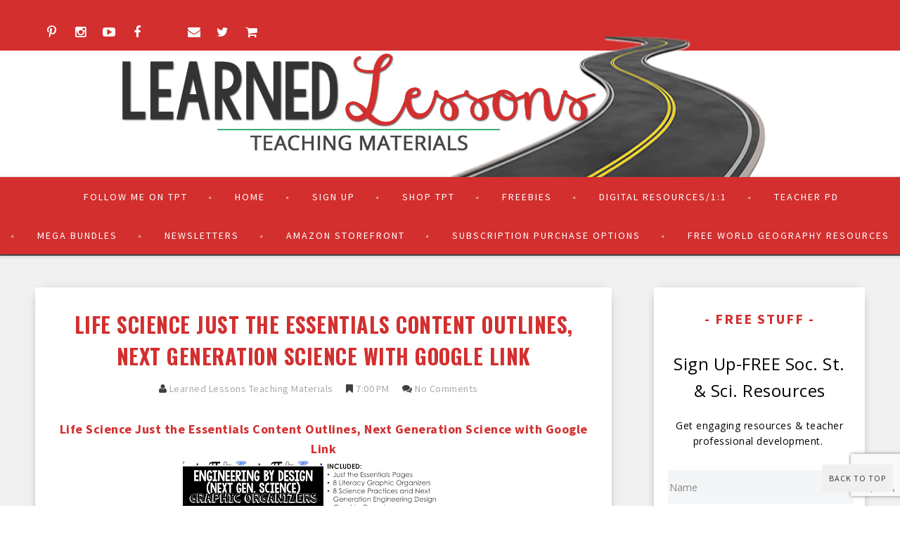

--- FILE ---
content_type: text/html; charset=UTF-8
request_url: http://www.learnedlessonstpt.com/2017/08/american-history-interactive-guided.html
body_size: 50861
content:
<!DOCTYPE html>
<html class='v2' dir='ltr' xmlns='http://www.w3.org/1999/xhtml' xmlns:b='http://www.google.com/2005/gml/b' xmlns:data='http://www.google.com/2005/gml/data' xmlns:expr='http://www.google.com/2005/gml/expr' xmlns:og='http://ogp.me/ns#'>
<head>
<link href='https://www.blogger.com/static/v1/widgets/335934321-css_bundle_v2.css' rel='stylesheet' type='text/css'/>
<meta content='d08c9ddc5a1829ce97d31620cdeb55f1' name='p:domain_verify'/>
<meta CONTENT='IE=edge' HTTP-EQUIV='X-UA-Compatible'/>
<meta content='width=device-width,initial-scale=1.0,minimum-scale=1.0,maximum-scale=1.0' name='viewport'/>
<link href='http://fonts.googleapis.com/css?family=Open+Sans:300italic,400italic,600italic,700italic,800italic,400,600,700,800,300|Oswald:400,300,700|Source+Sans+Pro:400,300,300italic,400italic,600,600italic,700,700italic' rel='stylesheet' type='text/css'/>
<script src='https://use.fontawesome.com/b407849eb9.js'></script>
<link HREF='//maxcdn.bootstrapcdn.com/font-awesome/4.7.0/css/font-awesome.min.css' REL='stylesheet'/>
<script src='//ajax.googleapis.com/ajax/libs/jquery/1.7.1/jquery.min.js'></script>
<!-- Open Graph -->
<meta content='American History Interactive Guided Notes and PowerPoints BUNDLE' property='og:title'/>
<meta content='http://www.learnedlessonstpt.com/2017/08/american-history-interactive-guided.html' property='og:url'/>
<meta content='article' property='og:type'/>
<meta content='Learned Lessons Teaching Materials ' property='og:site_name'/>
<meta content='https://blogger.googleusercontent.com/img/b/R29vZ2xl/AVvXsEjC737uRPxmgzZmK799QAECn2RJc-UFZ4c6TW4qnB1QEacyyWC8KK9oZ3mTYBF8d2rrNr2EuNWjZhriN_sslO5p-uflUfVYfiL2clyL_8DckUzBbS1WBmqApTfIC4-gQBICkIdpE-BRgH4H/s200/Slide074.png' property='og:image'/>
<meta content='1200' property='og:image:width'/>
<meta content='630' property='og:image:height'/>
<meta content='' name='og:description'/>
<meta content='1682922881948065' property='fb:app_id'/>
<meta content='Dp/ZOtYaEi7' property='fb:admins'/>
<!-- End Open Graph -->
<!-- Twitter Card -->
<meta content='summary_large_image' name='twitter:card'/>
<meta content='@mytwitterhandle' name='twitter:site'/>
<meta content='@mytwitterhandle' name='twitter:creator'/>
<meta content='http://www.learnedlessonstpt.com/' name='twitter:domain'/>
<meta content='http://www.learnedlessonstpt.com/2017/08/american-history-interactive-guided.html' name='twitter:url'/>
<meta content='American History Interactive Guided Notes and PowerPoints BUNDLE' name='twitter:title'/>
<meta content='https://blogger.googleusercontent.com/img/b/R29vZ2xl/AVvXsEjC737uRPxmgzZmK799QAECn2RJc-UFZ4c6TW4qnB1QEacyyWC8KK9oZ3mTYBF8d2rrNr2EuNWjZhriN_sslO5p-uflUfVYfiL2clyL_8DckUzBbS1WBmqApTfIC4-gQBICkIdpE-BRgH4H/s200/Slide074.png' name='twitter:image:src'/>
<meta content='http://www.learnedlessonstpt.com/2017/08/american-history-interactive-guided.html' name='twitter:url'/>
<!-- End Twitter Card -->
<script type='text/javascript'>
/*<![CDATA[*/
//Profile photo resize script
$(document).ready(function(){$("#related-posts a img",$(this)).each(function(){var src=$(this).attr("src").replace(/\/s[0-9]+/g,'/s250-c');$(this).attr("src",src)})});
/*]]>*/
</script>
<script type='text/javascript'>
/*<![CDATA[*/
//Profile photo resize script
$(document).ready(function(){$("#Profile1 a img",$(this)).each(function(){var src=$(this).attr("src").replace(/\/s[0-9]+/g,'/s250-c');$(this).attr("src",src)})});
/*]]>*/
</script>
<script type='text/javascript'>
/*<![CDATA[*/
//Comment profile photos
$(document).ready(function(){$("#comment-holder img",$(this)).each(function(){var src=$(this).attr("src").replace(/\/s[0-9]+/g,'/s60-c');$(this).attr("src",src)})});
/*]]>*/
</script>
<meta content='text/html; charset=UTF-8' http-equiv='Content-Type'/>
<meta content='blogger' name='generator'/>
<link href='http://www.learnedlessonstpt.com/favicon.ico' rel='icon' type='image/x-icon'/>
<link href='http://www.learnedlessonstpt.com/2017/08/american-history-interactive-guided.html' rel='canonical'/>
<link rel="alternate" type="application/atom+xml" title="Learned Lessons Teaching Materials  - Atom" href="http://www.learnedlessonstpt.com/feeds/posts/default" />
<link rel="alternate" type="application/rss+xml" title="Learned Lessons Teaching Materials  - RSS" href="http://www.learnedlessonstpt.com/feeds/posts/default?alt=rss" />
<link rel="service.post" type="application/atom+xml" title="Learned Lessons Teaching Materials  - Atom" href="https://www.blogger.com/feeds/151083755032830048/posts/default" />

<link rel="alternate" type="application/atom+xml" title="Learned Lessons Teaching Materials  - Atom" href="http://www.learnedlessonstpt.com/feeds/2467596712133550404/comments/default" />
<!--Can't find substitution for tag [blog.ieCssRetrofitLinks]-->
<link href='https://blogger.googleusercontent.com/img/b/R29vZ2xl/AVvXsEjC737uRPxmgzZmK799QAECn2RJc-UFZ4c6TW4qnB1QEacyyWC8KK9oZ3mTYBF8d2rrNr2EuNWjZhriN_sslO5p-uflUfVYfiL2clyL_8DckUzBbS1WBmqApTfIC4-gQBICkIdpE-BRgH4H/s200/Slide074.png' rel='image_src'/>
<meta content='http://www.learnedlessonstpt.com/2017/08/american-history-interactive-guided.html' property='og:url'/>
<meta content='American History Interactive Guided Notes and PowerPoints BUNDLE' property='og:title'/>
<meta content='  American History Interactive Guided Notes and PowerPoints BUNDLE  (560 Pages)                             Also part of  Early American His...' property='og:description'/>
<meta content='https://blogger.googleusercontent.com/img/b/R29vZ2xl/AVvXsEjC737uRPxmgzZmK799QAECn2RJc-UFZ4c6TW4qnB1QEacyyWC8KK9oZ3mTYBF8d2rrNr2EuNWjZhriN_sslO5p-uflUfVYfiL2clyL_8DckUzBbS1WBmqApTfIC4-gQBICkIdpE-BRgH4H/w1200-h630-p-k-no-nu/Slide074.png' property='og:image'/>
<title>
American History Interactive Guided Notes and PowerPoints BUNDLE - Learned Lessons Teaching Materials 
</title>
<meta content='https://blogger.googleusercontent.com/img/b/R29vZ2xl/AVvXsEjC737uRPxmgzZmK799QAECn2RJc-UFZ4c6TW4qnB1QEacyyWC8KK9oZ3mTYBF8d2rrNr2EuNWjZhriN_sslO5p-uflUfVYfiL2clyL_8DckUzBbS1WBmqApTfIC4-gQBICkIdpE-BRgH4H/s200/Slide074.png' property='og:image'/>
<style type='text/css'>@font-face{font-family:'Oswald';font-style:normal;font-weight:400;font-display:swap;src:url(//fonts.gstatic.com/s/oswald/v57/TK3IWkUHHAIjg75cFRf3bXL8LICs1_Fv40pKlN4NNSeSASz7FmlbHYjMdZwlou4.woff2)format('woff2');unicode-range:U+0460-052F,U+1C80-1C8A,U+20B4,U+2DE0-2DFF,U+A640-A69F,U+FE2E-FE2F;}@font-face{font-family:'Oswald';font-style:normal;font-weight:400;font-display:swap;src:url(//fonts.gstatic.com/s/oswald/v57/TK3IWkUHHAIjg75cFRf3bXL8LICs1_Fv40pKlN4NNSeSASz7FmlSHYjMdZwlou4.woff2)format('woff2');unicode-range:U+0301,U+0400-045F,U+0490-0491,U+04B0-04B1,U+2116;}@font-face{font-family:'Oswald';font-style:normal;font-weight:400;font-display:swap;src:url(//fonts.gstatic.com/s/oswald/v57/TK3IWkUHHAIjg75cFRf3bXL8LICs1_Fv40pKlN4NNSeSASz7FmlZHYjMdZwlou4.woff2)format('woff2');unicode-range:U+0102-0103,U+0110-0111,U+0128-0129,U+0168-0169,U+01A0-01A1,U+01AF-01B0,U+0300-0301,U+0303-0304,U+0308-0309,U+0323,U+0329,U+1EA0-1EF9,U+20AB;}@font-face{font-family:'Oswald';font-style:normal;font-weight:400;font-display:swap;src:url(//fonts.gstatic.com/s/oswald/v57/TK3IWkUHHAIjg75cFRf3bXL8LICs1_Fv40pKlN4NNSeSASz7FmlYHYjMdZwlou4.woff2)format('woff2');unicode-range:U+0100-02BA,U+02BD-02C5,U+02C7-02CC,U+02CE-02D7,U+02DD-02FF,U+0304,U+0308,U+0329,U+1D00-1DBF,U+1E00-1E9F,U+1EF2-1EFF,U+2020,U+20A0-20AB,U+20AD-20C0,U+2113,U+2C60-2C7F,U+A720-A7FF;}@font-face{font-family:'Oswald';font-style:normal;font-weight:400;font-display:swap;src:url(//fonts.gstatic.com/s/oswald/v57/TK3IWkUHHAIjg75cFRf3bXL8LICs1_Fv40pKlN4NNSeSASz7FmlWHYjMdZwl.woff2)format('woff2');unicode-range:U+0000-00FF,U+0131,U+0152-0153,U+02BB-02BC,U+02C6,U+02DA,U+02DC,U+0304,U+0308,U+0329,U+2000-206F,U+20AC,U+2122,U+2191,U+2193,U+2212,U+2215,U+FEFF,U+FFFD;}@font-face{font-family:'Oswald';font-style:normal;font-weight:700;font-display:swap;src:url(//fonts.gstatic.com/s/oswald/v57/TK3IWkUHHAIjg75cFRf3bXL8LICs1_Fv40pKlN4NNSeSASz7FmlbHYjMdZwlou4.woff2)format('woff2');unicode-range:U+0460-052F,U+1C80-1C8A,U+20B4,U+2DE0-2DFF,U+A640-A69F,U+FE2E-FE2F;}@font-face{font-family:'Oswald';font-style:normal;font-weight:700;font-display:swap;src:url(//fonts.gstatic.com/s/oswald/v57/TK3IWkUHHAIjg75cFRf3bXL8LICs1_Fv40pKlN4NNSeSASz7FmlSHYjMdZwlou4.woff2)format('woff2');unicode-range:U+0301,U+0400-045F,U+0490-0491,U+04B0-04B1,U+2116;}@font-face{font-family:'Oswald';font-style:normal;font-weight:700;font-display:swap;src:url(//fonts.gstatic.com/s/oswald/v57/TK3IWkUHHAIjg75cFRf3bXL8LICs1_Fv40pKlN4NNSeSASz7FmlZHYjMdZwlou4.woff2)format('woff2');unicode-range:U+0102-0103,U+0110-0111,U+0128-0129,U+0168-0169,U+01A0-01A1,U+01AF-01B0,U+0300-0301,U+0303-0304,U+0308-0309,U+0323,U+0329,U+1EA0-1EF9,U+20AB;}@font-face{font-family:'Oswald';font-style:normal;font-weight:700;font-display:swap;src:url(//fonts.gstatic.com/s/oswald/v57/TK3IWkUHHAIjg75cFRf3bXL8LICs1_Fv40pKlN4NNSeSASz7FmlYHYjMdZwlou4.woff2)format('woff2');unicode-range:U+0100-02BA,U+02BD-02C5,U+02C7-02CC,U+02CE-02D7,U+02DD-02FF,U+0304,U+0308,U+0329,U+1D00-1DBF,U+1E00-1E9F,U+1EF2-1EFF,U+2020,U+20A0-20AB,U+20AD-20C0,U+2113,U+2C60-2C7F,U+A720-A7FF;}@font-face{font-family:'Oswald';font-style:normal;font-weight:700;font-display:swap;src:url(//fonts.gstatic.com/s/oswald/v57/TK3IWkUHHAIjg75cFRf3bXL8LICs1_Fv40pKlN4NNSeSASz7FmlWHYjMdZwl.woff2)format('woff2');unicode-range:U+0000-00FF,U+0131,U+0152-0153,U+02BB-02BC,U+02C6,U+02DA,U+02DC,U+0304,U+0308,U+0329,U+2000-206F,U+20AC,U+2122,U+2191,U+2193,U+2212,U+2215,U+FEFF,U+FFFD;}</style>
<style id='page-skin-1' type='text/css'><!--
/*------------------------------------
Blogger Template Style
Template name : Natasha
Designer : Georgia Lou Studios
Site : http://georgialoustudios.com
Verion : Full Version
Version #: 2.2.0
Updated: January 2017
--------------------------------------*/
<Variable name="body.background" description="Body Background" type="background" color="#F0F0F0" default="$(color) none repeat scroll top left"/>
<Group description="Body Background" selector="">
<Variable name="body.bg" description="Body Background" type="color" default="#F0F0F0"/>
<Variable name="maincontent.bg" description="Main Content BG" type="color" default="#ffffff"/>
</Group>
<Group description="Header - Text Logo" selector="">
<Variable name="header.bg" description="Header Background" type="color" default="#ffffff"/>
<Variable name="logo.font" description="Logo Font" type="font" default="normal lighter 70px 'Oswald', sans-serif"/>
<Variable name="logo.text.color" description="Logo Color" type="color" default="#333333"/>
<Variable name="logo.linkhover.color" description="Logo Link Hover" type="color" default="#F25F70"/>
</Group>
<Group description="Header - Site Description" selector="">
<Variable name="description.font" description="Description Font" type="font" default="normal lighter 14px 'Source Sans Pro', sans-serif"/>
<Variable name="decription.text.color" description="Description Text Color" type="color" default="#333333"/>
</Group>
<Group description="Simple Color Scheme" selector="">
<Variable name="accent.color" description="Accent Color 1" type="color" default="#F25F70"/>
<Variable name="accent.color.2" description="Accent Color 2" type="color" default="#333333"/>
<Variable name="accent.color.3" description="Accent Color 3" type="color" default="#cd505e"/>
<Variable name="link.color" description="Link Color" type="color" default="#a1a1a1"/>
<Variable name="link.hover.color" description="Link Hover Color" type="color" default="#cccccc"/>
<Variable name="post.border" description="Post Border Bottom" type="color" default="#f0f0f0"/>
</Group>
<Group description="Main Navigation" selector="">
<Variable name="mainnav.font" description="Navigation Font" type="font" default="normal normal 14px 'Source Sans Pro', sans-serif"/>
<Variable name="mainnav.text.color" description="Links Color" type="color" default="#ffffff"/>
<Variable name="mainnav.hover.color" description="Links Hover Color" type="color" default="#d32f2f"/>
<Variable name="mainnav.bg.color" description="Navigation Background Color" type="color" default="#444444"/>
<Variable name="mainnav.border.color" description="Navigation Border Color" type="color" default="#444444"/>
</Group>
<Group description="Drop Down Menu Fonts" selector="">
<Variable name="dropdown.font" description="Navigation Font" type="font" default="normal normal 14px 'Source Sans Pro', sans-serif"/>
<Variable name="dropdown.font.color" description="Font Color" type="color" default="#d32f2f"/>
<Variable name="dropdown.font.colorhover" description="Font Hover Color" type="color" default="#ffffff"/>
</Group>
<Group description="Drop Down Menu Colors" selector="">
<Variable name="dropdown.bg.color" description="Drop Down BG" type="color" default="#ffffff"/>
<Variable name="dropdown.bg.colorhover" description="BG Hover Color" type="color" default="#444444"/>
<Variable name="dropdown.mainborder" description="Menu Border" type="color" default="#444444"/>
<Variable name="dropdown.border" description="Border Between Links" type="color" default="#f2f2f2"/>
</Group>
<Group description="Mobile Main Navigation Text" selector="">
<Variable name="mobilenav.button.text" description="Button Text" type="color" default="#ffffff"/>
<Variable name="mobilenav.links" description="Menu Links" type="color" default="#ffffff"/>
<Variable name="mobilenav.links.hover" description="Menu Links Hover" type="color" default="#ffffff"/>
</Group>
<Group description="Mobile Main Navigation Colors" selector="">
<Variable name="mobilenav.bg.hover" description="Menu Links BG Hover" type="color" default="#444444"/>
<Variable name="mobile.dropdown.bg" description="Drop Down BG" type="color" default="#d32f2f"/>
<Variable name="mobile.menu.bg" description="Menu Background" type="color" default="#d32f2f"/>
</Group>
<Group description="Slider Styles" selector="">
<Variable name="slider.title.font" description="Slider Title Font" type="font" default="normal bold 30px 'Oswald', sans-serif"/>
<Variable name="slider.title.color" description="Title Color" type="color" default="#ffffff"/>
<Variable name="slider.label.font" description="Slider Label Font" type="font" default="normal normal 11px 'Oswald', sans-serif"/>
<Variable name="slider.label.color" description="Labels Text Color" type="color" default="#ffffff"/>
<Variable name="slider.label.bg.color" description="Labels BAckground Color" type="color" default="#444444"/>
<Variable name="slider.border.color" description="Border Color" type="color" default="#ffffff"/>
</Group>
<Group description="Body Text" selector="">
<Variable name="body.font" description="Body Font" type="font" default="normal normal 16px 'Source Sans Pro', sans-serif"/>
<Variable name="body.text.color" description="Body Font Color" type="color" default="#404040"/>
</Group>
<Group description="Sidebar Gadgets Titles" selector="">
<Variable name="widget.title.font" description="Sidebar Widget Title Font" type="font" default="normal bold 14px 'Source Sans Pro', sans-serif"/>
<Variable name="widget.title.color" description="Sidebar Widget Title Color" type="color" default="#4F4F4F"/>
<Variable name="widget.border.color" description="Sidebar Widget Border Color" type="color" default="#4F4F4F"/>
</Group>
<Group description="Headings Text" selector="h1,h2,h3,h4,h5,h6">
<Variable name="header.font" description="Font" type="font"
default="normal normal 12px 'Oswald', sans-serif"/>
<Variable name="header.text.color" description="Header Text Color" type="color" default="#444444"/>
</Group>
<Group description="Post Titles" selector="">
<Variable name="post.title.font" description="Post Title Font" type="font" default="normal normal 28px 'Oswald', sans-serif"/>
<Variable name="post.title.color" description="Title Color" type="color" default="#333333"/>
<Variable name="post.title.hover" description="Title Hover Color" type="color" default="#444444"/>
</Group>
<Group description="Date Below Title" selector="">
<Variable name="dateheader.font" description="Font" type="font" default="italic lighter 14px 'Source Sans Pro', sans-serif"/>
<Variable name="dateheader.color" description="Font Color" type="color" default="#a9a9a9"/>
</Group>
<Group description="Post Header" selector="">
<Variable name="postheader.font" description="Font" type="font" default="normal normal 14px 'Source Sans Pro', sans-serif"/>
<Variable name="postheader.color" description="Font Color" type="color" default="#a9a9a9"/>
<Variable name="postheaderlink.color" description="Link Color" type="color" default="#a9a9a9"/>
</Group>
<Group description="Above Content Gadgets" selector="">
<Variable name="abovecontent.title.font" description="Title Font" type="font" default="normal normal 14px 'Source Sans Pro', sans-serif"/>
<Variable name="abovecontent.title.color" description="Title Color" type="color" default="#d32f2f"/>
<Variable name="abovecontent.widget.font" description="Text Font" type="font" default="normal normal 16px 'Source Sans Pro', sans-serif"/>
<Variable name="abovecontent.widget.color" description="Text Color" type="color" default="#404040"/>
</Group>
<Group description="Above Posts Gadgets" selector="">
<Variable name="aboveposts.title.font" description="Title Font" type="font" default="normal normal 14px 'Source Sans Pro', sans-serif"/>
<Variable name="aboveposts.title.color" description="Title Color" type="color" default="#d32f2f"/>
<Variable name="aboveposts.widget.font" description="Text Font" type="font" default="normal normal 16px 'Source Sans Pro', sans-serif"/>
<Variable name="aboveposts.widget.color" description="Text Color" type="color" default="#404040"/>
</Group>
<Group description="Labels Below Post" selector="">
<Variable name="labelspost.font" description="Font" type="font" default="normal normal 11px 'Oswald'', sans-serif"/>
<Variable name="labelspostlink.color" description="Text Color" type="color" default="#ffffff"/>
<Variable name="labelspost.bg" description="Background Color" type="color" default="#444444"/>
<Variable name="labelspost.bg.hover" description="Background Hover Color" type="color" default="#d32f2f"/>
</Group>
<Group description="Read More Button" selector="">
<Variable name="readmore.font" description="Font" type="font" default="normal normal 19px 'Source Sans Pro', sans-serif"/>
<Variable name="readmore.color" description="Font Color" type="color" default="#ffffff"/>
<Variable name="readmore.bg.color" description="Background Color" type="color" default="#444444"/>
<Variable name="readmore.border.color" description="Border Color" type="color" default="#444444"/>
</Group>
<Group description="Post Footer" selector="">
<Variable name="postfooter.font" description="Font" type="font" default="normal normal 18px 'Oswald', sans-serif"/>
<Variable name="postfooter.color" description="Font Color" type="color" default="#d32f2f"/>
<Variable name="postfooterlink.color" description="Link Color" type="color" default="#d32f2f"/>
</Group>
<Group description="Share Post Icons" selector="">
<Variable name="share.icons" description="Icons Color" type="color" default="#d32f2f"/>
<Variable name="share.icons.bg" description="Icons Background Color" type="color" default="#F0F0F0"/>
<Variable name="share.icons.hover" description="Icons Color Hover" type="color" default="#444444"/>
</Group>
<Group description="Author Profile Below Post" selector="">
<Variable name="authorprofile.color" description="Text Color" type="color" default="#404040"/>
<Variable name="authorprofilelink.color" description="Name Color" type="color" default="#222222"/>
<Variable name="authorprofile.border" description="Top Border Color" type="color" default="#444444"/>
</Group>
<Group description="Related Posts" selector="">
<Variable name="relpost.heading" description="Heading Font" type="font" default="normal normal 18px 'Oswald', sans-serif"/>
<Variable name="relpost.heading.color" description="Heading Color" type="color" default="#d32f2f"/>
<Variable name="relpost.title" description="Post Title Font" type="font" default="normal bold 15px 'Source Sans Pro', sans-serif"/>
<Variable name="relpost.title.color" description="Post Title Color" type="color" default="#d32f2f"/>
</Group>
<Group description="Post Comments" selector="">
<Variable name="comment.heading" description="Heading Font" type="font" default="normal normal 18px 'Oswald', sans-serif"/>
<Variable name="comment.heading.color" description="Heading Color" type="color" default="#d32f2f"/>
</Group>
<Group description="Blog Pager" selector="">
<Variable name="blogpager.font" description="Font" type="font" default="normal bold 16px 'Source Sans Pro', sans-serif"/>
<Variable name="blogpager.color" description="Text Color" type="color" default="#000000"/>
<Variable name="blogpager.hover.color" description="Hover Text Color" type="color" default="#d32f2f"/>
</Group>
<Group description="About Me Gadget" selector="">
<Variable name="aboutme.title.font" description="Title Font" type="font" default="normal bold 20px 'Source Sans Pro', sans-serif"/>
<Variable name="aboutme.title.color" description="Title Color" type="color" default="#d32f2f"/>
<Variable name="aboutme.desc.font" description="Description Font" type="font" default="normal normal 16px 'Source Sans Pro', sans-serif"/>
<Variable name="aboutme.desc.color" description="Description Color" type="color" default="#404040"/>
<Variable name="author.border.color" description="Author Image Border" type="color" default="#f0f0f0"/>
</Group>
<Group description="Labels Gadget Text" selector="">
<Variable name="label.font" description="Labels Font" type="font" default="normal normal 12px 'Source Sans Pro', sans-serif"/>
<Variable name="label.text" description="Text Color" type="color" default="#d32f2f"/>
<Variable name="label.text.hover" description="Text Color Hover" type="color" default="#ffffff"/>
<Variable name="listlabel.color" description="Label Text (List Style)" type="color" default="#444444"/>
</Group>
<Group description="Labels Gadget Colors" selector="">
<Variable name="label.bg" description="Label Background" type="color" default="#F0F0F0"/>
<Variable name="label.bg.hover" description="Label Background Hover" type="color" default="#444444"/>
</Group>
<Group description="Blog Archive Gadget" selector="">
<Variable name="archive.font" description="Archive More Font" type="font" default="normal normal 14px 'Oswald', sans-serif"/>
<Variable name="archive.text.color" description="Link Color" type="color" default="#444444"/>
<Variable name="archive.hover.color" description="Link Hover Color" type="color" default="#f63535"/>
<Variable name="barchive.border" description="DropDown Style Border" type="color" default="#d32f2f"/>
<Variable name="barchive.ddtext.color" description="DropDown Style Text" type="color" default="#898989"/>
</Group>
<Group description="Follow Gadget" selector="">
<Variable name="follow.buttons.color" description="Follow Icons Color" type="color" default="#d32f2f"/>
<Variable name="follow.buttons.bg" description="Follow Background Color" type="color" default="#F0F0F0"/>
<Variable name="follow.buttons.color.hover" description="Follow Icon Color Hover" type="color" default="#444444"/>
</Group>
<Group description="Search Box Gadget" selector="">
<Variable name="search.bg" description="Background" type="color" default="#ffffff"/>
<Variable name="search.border" description="Search Box Border" type="color" default="#e5e5e5"/>
<Variable name="search.text" description="Search Text Color" type="color" default="#898989"/>
</Group>
<Group description="Follow by Email Gadget" selector="">
<Variable name="followbyemail.border" description="Email Box Border" type="color" default="#e5e5e5"/>
<Variable name="followbyemail.text" description="Email Text Color" type="color" default="#898989"/>
<Variable name="followbyemail.button.font" description="Button Font" type="font" default="normal normal 16px 'Source Sans Pro', sans-serif"/>
<Variable name="followbyemail.button.text" description="Button Text Color" type="color" default="#ffffff"/>
</Group>
<Group description="Popular Posts Gadget" selector="">
<Variable name="popposts.font" description="Post Title Font" type="font" default="normal bold 30px 'Oswald', sans-serif"/>
<Variable name="popposts.font.color" description="Post Title Color" type="color" default="#d32f2f"/>
<Variable name="popposts.snippet" description="Snippet Text Color" type="color" default="#404040"/>
</Group>
<Group description="Contact Form Gadget" selector="">
<Variable name="contactform.button.text" description="Button Text Color" type="color" default="#ffffff"/>
<Variable name="contactform.button.font" description="Button Font" type="font" default="normal normal 16px 'Source Sans Pro', sans-serif"/>
<Variable name="contactform.border" description="Input Borders" type="color" default="#e5e5e5"/>
<Variable name="contactform.font.color" description="Font Color" type="color" default="#404040"/>
<Variable name="contactform.font" description="Font" type="font" default="normal normal 16px 'Source Sans Pro', sans-serif"/>
</Group>
<Group description="Footer Background" selector="">
<Variable name="footer.bg.main" description="Background" type="color" default="#F0F0F0"/>
<Variable name="footer.top.border" description="Top Border" type="color" default="#F0F0F0"/>
</Group>
<Group description="Footer Fonts" selector="">
<Variable name="footer.title.font" description="Titles Font" type="font" default="normal normal 16px 'Source Sans Pro', sans-serif"/>
<Variable name="footer.title.color" description="Title Font Color" type="color" default="#d32f2f"/>
<Variable name="footer.font.color" description="Main Font Color" type="color" default="#404040"/>
<Variable name="footer.links.color" description="Links Color" type="color" default="#d32f2f"/>
</Group>
<Group description="Labels Gadget Footer" selector="">
<Variable name="footerlabel.text" description="Labels Text Color" type="color" default="#404040"/>
<Variable name="footerlabel.text.hover" description="Label Text Color Hover" type="color" default="#ffffff"/>
</Group>
<Group description="Bottom Footer (Credits)" selector="">
<Variable name="fcredits.bg" description="Background" type="color" default="#F0F0F0"/>
<Variable name="fcredits.border" description="Top Border" type="color" default="#F0F0F0"/>
<Variable name="fcredits.color" description="Font Color" type="color" default="#404040"/>
<Variable name="fcredits.link.color" description="Links Color" type="color" default="#d32f2f"/>
</Group>
/* CSS Reset
=========================== */
article,aside,details,figcaption,figure,footer,header,hgroup,main,nav,section,summary{display:block;}audio,canvas,video{display:inline-block;}audio:not([controls]){display:none;height:0;}[hidden]{display:none;}html{-ms-text-size-adjust:100%;-webkit-text-size-adjust:100%;}body{margin:0;}a:focus{outline:thin dotted;}a:active,a:hover{outline:0;}b,strong{font-weight:bold;}dfn{font-style:italic;}hr{-moz-box-sizing:content-box;box-sizing:content-box;height:0;}figure{margin:0;}fieldset{border:1px solid #c0c0c0;margin:0 2px;padding:0.35em 0.625em 0.75em;}legend{border:0;padding:0;}button,input,select,textarea{font-family:inherit;font-size:100%;margin:0;}button,input{line-height:normal;}button,select{text-transform:none;}button,html input[type="button"],input[type="reset"],input[type="submit"]{-webkit-appearance:button;cursor:pointer;}button[disabled],html input[disabled]{cursor:default;}input[type="checkbox"],input[type="radio"]{box-sizing:border-box;padding:0;}input[type="search"]{-webkit-appearance:textfield;-moz-box-sizing:content-box;-webkit-box-sizing:content-box;box-sizing:content-box;}input[type="search"]::-webkit-search-cancel-button,input[type="search"]::-webkit-search-decoration{-webkit-appearance:none;}button::-moz-focus-inner,input::-moz-focus-inner{border:0;padding:0;}textarea{overflow:auto;vertical-align:top;}table{border-collapse:collapse;border-spacing:0;}
html{color:#000;background:#FFF}body,div,dl,dt,dd,ul,ol,li,h1,h2,h3,h4,h5,h6,pre,code,form,fieldset,legend,input,textarea,p,blockquote,th,td{margin:0;padding:0}table{border-collapse:collapse;border-spacing:0}fieldset,img{border:0}address,caption,cite,code,dfn,em,strong,th,var{font-style:normal;font-weight:normal}ol,ul{list-style:none}caption,th{text-align:left}h1,h2,h3,h4,h5,h6{font-size:100%;font-weight:normal}q:before,q:after{content:''}abbr,acronym{border:0;font-variant:normal}sup{vertical-align:text-top}sub{vertical-align:text-bottom}input,textarea,select{font-family:inherit;font-size:inherit;font-weight:inherit;*font-size:100%}legend{color:#000}#yui3-css-stamp.cssreset{display:none}
textarea:focus, input:focus{outline: none;}
img {
max-width: 100%;
height: auto;
width: auto\9; /* ie8 */
}
ins{text-decoration:underline}
del{text-decoration:line-through}
q:after,q:before{content:''}
abbr,acronym{border:0}
input, textarea
{-webkit-appearance: none;-moz-appearance: none;appearance: none;-webkit-border-radius: 0;-webkit-font-smoothing:antialiased;}
input:focus,
select:focus,
textarea:focus,
button:focus {
outline: none;
}
caption,th{text-align:center}
dl,ol,ul{list-style-position:inside;list-style:none;}
li{list-style:none;}
a{outline:none; text-decoration: none; transition: all 0.2s ease 0s; color:#d32f2f;}
a:hover {color: #000; text-decoration:none;}
body{background:#F0F0F0 none repeat scroll top left; font: normal normal 16px 'Source Sans Pro', sans-serif; color: #404040; 0; line-height: 1.6; letter-spacing: 0.5px;}
.clr {clear:both; float:none;}
.post-timestamp {margin:0;}
.post-footer-line>* {margin:0;}
.widget {line-height: inherit;margin:0;}
.section {margin:0;}
.post-header, .post-footer {line-height: inherit;}
.widget li, .BlogArchive #ArchiveList ul.flat li {padding:0;}
.widget ul {padding:0;line-height: inherit;}
#Attribution1 {height:0px;visibility:hidden;display:none;}
#b-navbar {height:0px;visibility:hidden;display:none;}
#navbar-iframe {height:0px;visibility:hidden;display:none !important;}
.cookie-choices-info {z-index: 999999 !important;}
/******************************
Social Media Widget icons
*******************************/
.fabe:before {content:"\f1b4"}
.fafa:before {content:"\f09a"}
.fatw:before {content:"\f099"}
.fahe:before {content:"\f004"}
.fadr:before {content:"\f17d"}
.fafl:before {content:"\f16e"}
.fago:before {content:"\f0d5"}
.fain:before {content:"\f16d"}
.fali:before {content:"\f0e1"}
.fapi:before {content:"\f231"}
.favi:before {content:"\f194"}
.fayo:before {content:"\f16a"}
.favi2:before {content:"\f1ca"}
.faso:before {content:"\f1be"}
.fabo:before {content:"\f02d"}
.fade:before {content:"\f1bd"}
.fafo:before {content:"\f180"}
.fare:before {content:"\f1a1"}
.fatu:before {content:"\f173"}
.fars:before {content:"\f09e"}
.fash:before {content:"\f07a"}
.favk:before {content:"\f189"}
.fatw2:before {content:"\f1e8"}
.fasp:before {content:"\f1bc"}
.faen:before {content:"\f0e0"}
.fashop:before {content:"\f07a"}
.facom:before {content:"\f0e5"}
.fasnap:before {content:"\f2ac"}
.faetsy:before {content:"\f2d7"}
/*****************************
Top Bar Search & Social
******************************/
#top-social {
text-align: right;
width:100%;
line-height: 50px;
height: 50px;
background: #ffffff;
padding: 0;
}
/* Top Search Styles */
#top-search {
}
#HTML106 #searchform fieldset {
border-color: #cccccc;
}
#search-toggle {
position: relative;
float: right;
top: -39px;
right: 20px;
color: #d32f2f;
font-family: "Fontawesome";
font-size: 16px;
text-align: center;
height: 25px;
width: 25px;
line-height: 25px;
border: 0;
background: transparent;
margin-left: 12px;
padding-top: 3px;
}
#search-toggle:before {
content: "\f002";
line-height: 25px;
height: 25px;
width: 25px;
}
#search-toggle:hover {
color: #444444;
transition: all 0.4s ease 0s;
}
#HTML106 {
z-index: 99999;
width: 300px;
float: right;
position: relative;
top: -5px;
right: -20px;
overflow-y: hidden;
max-height: 0px; /* approximate max height */
transition-property: all;
transition-duration: .5s;
transition-timing-function: cubic-bezier(0, 1, 0.5, 1);
}
#HTML106.closed {
max-height: 300px;
}
/* Top Social Styles */
#LinkList103 {padding-left: 10px; background-color: #d32f2f;}
#LinkList103 .social-media-gadget ul {overflow: hidden;line-height: 50px; text-align:left;}
#LinkList103 .social-media-gadget ul li {display: inline-block; padding-left: 10px;}
#LinkList103 .social-media-gadget ul li a {margin: 1px; display: block; font-size: 18px; cursor: pointer; width: 25px; height: 50px; line-height:50px; border-radius: 50%; text-align: center; position: relative; z-index: 1; color:#ffffff;}
#LinkList103 .social-media-gadget ul li a:hover {color: #999999 !important; opacity: 1.0; transition: all 0.4s ease 0s;}
#LinkList103 .social-media-gadget a span.smg-label {display:none;}
/*****************************
Header
*******************************/
#header {
background-color:#ffffff;
}
#Header1 {
padding: 2px 0 0px 0;
}
#Header1 img {
max-height: 200px;
width: auto;
}
#header-inner {
background-position:center !important;
margin:0 auto;
padding: 0 20px;
}
.Header h1 {
font: normal lighter 70px 'Oswald', sans-serif;
text-align: center;
color:#333333;
margin:0;
line-height:1.2;
padding: 0;
letter-spacing: 10px;
text-transform: uppercase;
}
.Header h1 a {
color:#333333;
}
#header h1 a:hover {
color:#d32f2f;
}
.descriptionwrapper {
margin: 0;
}
.descriptionwrapper p {
font: normal lighter 14px 'Source Sans Pro', sans-serif;
color:#333333;
text-align:center;
letter-spacing: 2px;
text-transform: uppercase;
line-height: 1.6;
}
#header-inner img {
border:0 none;
background:none;
width:auto;
height:auto;
margin:0 auto;
}
.titlewrapper {
text-align: center;
}
.Header .description {
margin:0;
padding:0;
}
/*****************************
Slider
******************************/
.carousel_slider #slider {
width: 100%;
background: #F0F0F0;
margin: 0 auto;
padding: 0;
}
#slider #main-slider {
padding: 0;
}
figure.slider__item {position: relative;}
figcaption.slide__caption {position: absolute;top: 0;left: 0px;padding: 40px;width:100%;height:100%;}
figcaption.slide__caption:before {
content: "";
position: absolute;
top: 0;
left: 0;
bottom: 0;
width: 100%;
height: 100%;
background: rgba(28, 18, 54, 0.08);
-webkit-box-shadow:inset 0px 0px 100px 0px #1E1A29;
-moz-box-shadow: inset 0px 0px 100px 0px #1E1A29;
-ms-box-shadow: inset 0px 0px 100px 0px #1E1A29;
box-shadow: inset 0px 0px 100px 0px #1E1A29;
transition:all .2s ease-in;
-o-transition:all .2s ease-in;
-ms-transition:all .2s ease-in;
-moz-transition:all .2s ease-in;
-webkit-transition:all .2s ease-in;
}
figure.slider__item:hover .slide__caption:before {
background: transparent;
transition:all .2s ease-in;
-o-transition:all .2s ease-in;
-ms-transition:all .2s ease-in;
-moz-transition:all .2s ease-in;
-webkit-transition:all .2s ease-in;
}
figure.slider__item a.post__link {
position: relative;
display: block;
}
.post__description {
position: relative;
z-index:100;
height: 100%;
width: 100%;
}
.post__description p a {
display: inline-block;
background: #d32f2f;
color: #ffffff;
line-height: 1;
font: normal normal 11px 'Oswald', sans-serif;
letter-spacing: 4px;
padding: 5px 12px;
border-radius: 1px;
top: 40%;
position: absolute;
text-transform: uppercase;
}
.post__description h2 {
text-shadow: 2px 1px 0px #555;
top: 57%;
position: absolute;
width: 90%;
}
.post__description h2 a{
color:#ffffff;
font: normal normal 28px 'Oswald', sans-serif;
letter-spacing: 3px;
text-transform: uppercase;
font-size: 150%;
}
.img__container {
display: block;
height: 320px;
width: 100%;
float:left;
background-size: cover;
background-position: 50%;
}
#slider img.lazyOwl {
height: 350px;
width: 100%;
opacity: 0;
}
.slider_bg {
}
.image_container {
position: relative;
}
.slider_bg {
background-size: cover;
background-position: 50%;
background-repeat: no-repeat;
width: 100%;
height: 100%;
top: 0;
position: absolute;
}
.owl_carouselle .owl-controls .owl-page.active span {border:0;background:#444444;}
/********************************
Main Menu
*********************************/
#LinkList60 {
display:none;
}
.menu-wrapper {
width: 100%;
}
.menuOpacity1 {
opacity: 1.0;
-webkit-backface-visibility: hidden;
border-bottom: 2px solid #444444;
-webkit-box-shadow: 1px 1px 2px 2px #dedede;
-moz-box-shadow: 1px 1px 2px 2px #dedede;
box-shadow: 1px 1px 2px 2px #dedede;
}
.menu-display {
display:block !important;
}
.main-menu {
text-align:center;
float:none;
background-color:#d32f2f;
letter-spacing: 2px;
opacity:1.0; filter: alpha(opacity=100);z-index: 99; width: 100%;
}
.main-menu ul > li > a:before { font-family: FontAwesome; font-size: 4px; content: "\f111"; margin-right: 32px; position: relative; top: -2px; color: #ffffff; opacity: 0.5;}
.main-menu ul > li:first-child a:before { content: "";}
.main-menu > ul > li > a:hover,
.main-menu > ul > li > a:active {
color: #cccccc !important;
}
.main-menu ul li ul {
z-index:998;
}
.main-menu > ul > li {
float:none;
display:inline-block;
line-height:55.5px;
position:relative;
list-style:none;
}
.main-menu > ul > li:last-child {
margin-right:0;
}
.main-menu > ul > li > a {
padding:5px 15px;
display:inline-block;
line-height:50px;
font:normal normal 14px 'Source Sans Pro', sans-serif;
color:#ffffff;
text-transform: uppercase;
}
/* Dropdown Menu Styles */
.main-menu > ul > li:hover > ul {
display:block;
top:56px;
background-color:#ffffff;
}
.main-menu ul > li ul {
display:none;
position:absolute;
left:0;
top:1%;
z-index:993;
width:250px;
border: 1px solid rgba(0, 0, 0, 0.1);
border-top:3px solid #444444;
text-transform: uppercase;
}
.main-menu li ul li a {
height:inherit;
float:inherit;
text-align:left;
display:block;
margin:0!important;
padding:0 15px;
z-index:993;
border-bottom:1px solid #cccccc;
font:normal normal 14px 'Source Sans Pro', sans-serif;
color:#333333;
line-height:50px;
}
.main-menu li ul li:last-child a {
border-bottom:none
}
.main-menu li a i {
margin-left:5px
}
.main-menu li ul li a:hover {
background-color:#d32f2f;
}
.main-menu > ul > li:hover li:hover > a {
color:#ffffff;
}
/***********************************
SlickNav Mobile Menu
************************************/
#mobile-menu {
display:none;
}
.slicknav_btn { position: relative; display: block; vertical-align: middle; padding: 15px 10px 7px; line-height: 50px; cursor: pointer; height: 50px; margin: 0px auto !important; width: 50px;}
.slicknav_menu {opacity:1.0; filter: alpha(opacity=100);z-index: 9999; width: 100%; line-height: 1.6;}
.slicknav_menu  .slicknav_menutxt { display: none; }
.slicknav_menu .slicknav_icon { float: left; margin: 6px 0 18px 0; }
.slicknav_menu .slicknav_no-text { margin: 0 }
.slicknav_menu .slicknav_icon-bar { display: block; width: 1.4em; height: 0.225em;}
.slicknav_btn .slicknav_icon-bar + .slicknav_icon-bar { margin-top: 0.188em; }
.slicknav_nav { clear: both }
.slicknav_nav ul,
.slicknav_nav li { display: block }
.slicknav_nav .slicknav_arrow { font-size: 0.8em; margin: 0 0 0 0.4em; }
.slicknav_nav .slicknav_item { cursor: pointer; }
.slicknav_nav .slicknav_row { display: block; }
.slicknav_nav a { display: block; text-transform: uppercase !important; font-size: 15px !important; }
.slicknav_nav .slicknav_item a,
.slicknav_nav .slicknav_parent-link a { display: inline }
.slicknav_brand { float:left }
.slicknav_menu:before,
.slicknav_menu:after { content: " "; display: table; }
.slicknav_menu:after { clear: both }
/* IE6/7 support */
.slicknav_menu { *zoom: 1 }
.slicknav_menu {
font:normal normal 14px 'Source Sans Pro', sans-serif;
font-size:16px;
box-sizing:border-box;
}
.slicknav_menu .fa-angle-down {
display:none;
}
.slicknav_menu * {
box-sizing:border-box;
}
/* Button */
.slicknav_btn {
margin: 5px 5px 6px;
text-decoration:none;
}
/* Button Text */
.slicknav_menu  .slicknav_menutxt {
color: #ffffff;
}
/* Button Lines */
.slicknav_menu .slicknav_icon-bar {
background-color: #ffffff;
}
.slicknav_menu {
background:#d32f2f;
}
.slicknav_nav {
color:#ffffff;
margin:0;
padding:0;
font-size:0.875em;
background: #d32f2f;
}
.slicknav_nav, .slicknav_nav ul {
list-style: none;
overflow:hidden;
}
.slicknav_nav ul {
padding:0;
margin:0;
}
.slicknav_menu ul li {
border-bottom: 1px solid #e9e9e9;
}
.slicknav_nav .slicknav_row {
padding:8px 10px;
margin:2px 5px;
}
.slicknav_nav a{
padding:8px 10px;
margin:2px 5px;
text-decoration:none;
color:#ffffff;
}
.slicknav_nav .slicknav_item a,
.slicknav_nav .slicknav_parent-link a {
padding:0;
margin:0;
}
.slicknav_nav .slicknav_row:hover {
background:#d32f2f;
color:#ffffff;
}
.slicknav_row:hover a {
color:#ffffff;
}
.slicknav_nav a:hover{
background:#d32f2f;
color:#ffffff;
}
.slicknav_nav .slicknav_txtnode {
margin-left:15px;
}
.slicknav_brand {
color:#ffffff;
font-size: 18px;
line-height:30px;
padding:7px 12px;
height:44px;
}
.slicknav_nav ul li ul {
margin-left:20px;
}
/*****************************
Posts
*****************************/
#content-wrapper {
background-color:#F0F0F0;
box-sizing: border-box;
}
.content-blog {
background: #F0F0F0;
}
.status-msg-wrap {
background:#ffffff;
color:#404040;
width:100%;
overflow:hidden;
margin-bottom:30px;
margin-top:0;
font-size:16px;
text-transform:capitalize;
padding:10px 0;
}
.status-msg-wrap a {
color:#d32f2f;
text-decoration:none
}
.status-msg-wrap a:hover {
color:#d32f2f
}
.status-msg-body {
width:97.5% !important;
background:#fff
}
.status-msg-border {
border:none
}
.status-msg-bg {
background-color: #F0F0F0;
}
.post-body {
overflow:hidden;
}
.post {
padding-bottom: 10px;
background: #ffffff;
}
.post-outer {
background: #ffffff;
margin-bottom: 45px;
box-shadow: 0px 2px 15px -10px #000;
-webkit-box-shadow: 0px 2px 15px -10px #000;
-moz-box-shadow: 0px 2px 15px -10px #000;
-ms-box-shadow: 0px 2px 15px -10px #000;
}
.pinimg {padding:10px !important;}
.post-title a, .post-title {font: normal bold 30px 'Oswald', sans-serif; color: #d32f2f; padding: 5px 0; text-decoration: none; text-align: center; text-transform: uppercase; letter-spacing: 2px; line-height: 1.2; }
.post-title a:hover {color: #444444;}
/* Post Header */
.post-header {
line-height: 1.0;
text-align: center;
padding-bottom: 10px;
}
.date-header {
color: #a9a9a9;
font: italic lighter 14px 'Source Sans Pro', sans-serif;
display: inherit;
text-align: center;
letter-spacing: 1px;
padding: 5px 0 15px;
}
/* Post Body Styles */
.post-body .tr-caption-container {
position: relative;
margin-bottom: 0;
padding: 0;
}
.post-body .tr-caption-container .tr-caption {
position: absolute;
bottom: 0;
left: 0;
padding: 10px 15px;
background: #fff;
font-size: 12px;
}
.post-body h1,
.post-body h2,
.post-body h3,
.post-body h4,
.post-body h5,
.post-body h6 {
margin: 15px 0 10px;
line-height: 1.2 !important;
text-align: left;
font: normal normal 12px 'Oswald', sans-serif;
color: #444444;
}
.post-body h1 {
font-size: 35px;
}
.post-body h2 {
font-size: 31px;
}
.post-body h3 {
font-size: 27px;
}
.post-body h4 {
font-size: 23px;
}
.post-body h5 {
font-size: 19px;
}
.post-body h6 {
font-size: 15px;
}
.post-body ul,
.post-body ol {
list-style: initial;
padding-left: 2.0em!important;
margin: 0!important;
line-height: inherit!important;
}
.post-body ul li {
list-style: disc!important;
}
.post-body ol li {
list-style: decimal!important;
}
/* Read More Link */
.jump-link {
text-align: left;
margin: 40px 0;
padding-left: 40px;
}
.jump-link a {
font: normal normal 19px 'Source Sans Pro', sans-serif;
display: inline-block;
text-transform: uppercase;
padding: 10px 25px;
color:#ffffff;
background: #d32f2f;
border-bottom: 2px solid #444444;
}
.jump-link a:hover {
background: #d32f2f;
border-bottom: 2px solid #d32f2f;
}
.labels-text {
font: normal normal 14px 'Source Sans Pro', sans-serif;
color: #a9a9a9;
padding-right: 4px;
}
.post-footer-labels {
padding: 30px 0 10px;
}
.post-label-wrapper {
margin-bottom: 35px;
}
.post-labels {
color: #ffffff;
}
.post-labels a {
font: normal normal 11px 'Oswald', sans-serif;
color: #ffffff;
background: #cccccc;
padding: 5px 8px;
text-transform: uppercase;
letter-spacing: 2px;
}
.post-labels a:hover {
background: #404040;
}
/* Post Footer */
.post-footer {
margin-top: 30px;
line-height: 2.0;
}
.post-footer-line-1 {
display: block;
font: normal normal 18px 'Oswald', sans-serif;
color: #333333;
text-align: left;
padding: 10px 0;
}
.post-footer-line-2 {
display: inline-block;
width: 50%;
float: left;
font: normal normal 18px 'Oswald', sans-serif;
color: #333333;
text-align: left;
padding-top: 8px;
}
.post-footer .post-comment-link {
line-height: 1.2;
text-transform: uppercase;
}
.post-footer-line-3 {
display: inline-block;
width: 50%;
float: left;
text-align: right;
}
.post-location {
display:block;
}
.author-profile {
display: block;
margin-top: 5px;
padding: 35px 0;
color:#404040;
text-transform: none;
width: 100%;
border-top: 1px solid #f0f0f0;
}
.author-profile a {
color:#222222;
font-weight: bold;
}
.author-profile img {
float:left;
width:80px;
height:80px;
margin-right:15px;
border-radius: 50%;
}
.Aside .more_link,.Aside .post-title,.Aside .post-header,.Aside .post-labels,.Aside .post-timestamp,.Quote .more_link {
display:none;
}
.Aside .post-body,.Aside .topic {
margin:0!important
}
.audio-wrapper .audiojs {
margin-top:-40px;
position:relative
}
.twitter-status iframe {
width:100%!important;
max-width:100%!important
}
.separator a[style*="margin-left: 1em; margin-right: 1em;"] {
margin-right:0 !important;
margin-left:0 !important;
}
.tr_bq, blockquote {
color: #404040;
font-family: normal normal 16px 'Source Sans Pro', sans-serif;
border-top: 0px solid #ffffff;
border-bottom: 0px solid #ffffff;
border-left: 2px solid #cccccc;
margin-left: 30px;
padding-left: 30px;
}
.tr_bq:before, blockquote:before {
font-family: 'Fontawesome';
content: "\f10d";
color: #cccccc;
padding-right: 10px;
font-size: 20px;
}
.tr_bq:after, blockquote:after {
font-family: 'Fontawesome';
content: "\f10e";
color: #cccccc;
padding-left: 10px;
font-size: 20px;
}
.pinimg {padding:10px !important;}
/*------[ index page ]-------*/
.archive .content-blog {
margin-top: 1px;
}
.archive .article_meta_container {
display: none;
}
.article_date {
width: auto;
position: relative;
margin-bottom: 30px;
font: italic lighter 14px 'Source Sans Pro', sans-serif;
color: #a9a9a9;
text-align: left;
line-height: 24px;
padding-top: 0;
}
.article_date:before {
content: "";
width: 30px;
height: 1px;
position: absolute;
bottom: -7px;
left: 0px;
background: #000;
}
.article_container {width: 100%;position:relative;}
.article_slider,.playbutton,.article_image {
width: 100%;
float: none;
margin-bottom: 0;
}
.article_image img,
.article_slider img {
width: 100%;
}
.article_inner {
padding: 35px 40px 0 40px;
position: relative;
clear: both;
}
.article_inner:after {
top: -15px;
left: 7.5%;
margin-left: -16px;
border-left: 16px solid transparent;
border-right: 16px solid transparent;
border-bottom: 16px solid white;
content: "";
position: absolute;
}
.article_excerpt {
margin-bottom: 30px;
}
.article_footer {
clear: both;
padding: 10px 40px 35px;
line-height: 47px;
font: normal normal 18px 'Oswald', sans-serif;
color: #333333;
}
.article_footer .meta {
position: relative;
display: inline-block;
}
.article_author {
}
.article_author img {
float: left;
width: 42px;
height: 42px;
margin: 2px 7px 7px 0;
-webkit-border-radius: 50%;
-moz-border-radius: 50%;
border-radius: 50%;
}
.article_author h4 {
font-size: 12px;
display: inline-block;
padding-left: 5px;
margin: 0;
color: #000;
}
.item .article_timestamp {
color: #a9a9a9;
font: normal normal 14px 'Source Sans Pro', sans-serif;
}
.item .article_timestamp i {
color: #404040;
}
.article_comments {
text-align: right;
float: right;
margin-top: 0;
position: absolute;
right: 25px;
}
.article_comments a {
color: #444444;
font-weight: bold;
}
.article_comments i {
font-size: 40px;
color: #ccc;
}
.article_comments span {
position: absolute;
top: -7px;
left: 54%;
font-size: 11px;
border-radius: 500px;
color: #fff;
min-width: 22px;
height: 24px;
line-height: 21px;
text-align: center;
padding: 0px 0.5px;
background: #444444;
}
.meta i {
margin-right: 3px;
}
.meta_right {
float: right;
width: auto;
}
.article_no_img .article_excerpt{margin-left:0;}
.article_excerpt h2 {
padding: 0;
font: normal bold 30px 'Oswald', sans-serif;
color: #d32f2f;
margin: 0px 0 15px;
margin-right: 35px;
text-transform: uppercase;
line-height: 30px;
position: relative;
}
.article_excerpt h2 a {
color: #d32f2f;
}
.article_excerpt h2 a:hover {
color: #444444;
}
.article_excerpt p {
letter-spacing: .5px;
color:#404040;
font: normal normal 16px 'Source Sans Pro', sans-serif;
}
.article_share_social {margin-top: 3px; display: inline-block;}
.article_share_social ul {padding: 0;margin: 0;text-align:right;display:inline-block;}
.article_share_social ul li {list-style: none;padding: 0;margin: 0;margin-left: 2px;display: inline-block;}
.article_share_social ul li a {position:relative;display: block;text-align: center;-webkit-transition: all 0.1s linear;-moz-transition: all 0.1s linear;-o-transition: all 0.1s linear;-transition: all 0.1s linear;}
.article_share_social .clearfix {padding: 0 !important;}
.article_share_social ul li,.article_share_social ul,.share_toggle{float:left;}
.share_toggle.fa {line-height: 30px !important;}
.article_share_social ul li i {width: 30px;height: 30px;line-height: 30px;font-size:14px;color: #ffffff;padding: 9px;display: block;background: #d32f2f !important;}
.article_share_social ul li i:hover {color: #cccccc !important;}
.share_toggle {
display: inline-block;
width: 30px;
height: 30px;
line-height: 30px;
top: 0px;
margin: 0px;
margin-left: 2px;
padding: 9px;
background: #d32f2f;
color: #ffffff;
text-align: center;
}
.article_share_social ul li a:after {
content: attr(data-title);
position: absolute;
top: -33px;
opacity: 0;
visibility: hidden;
font-size: 11px;
line-height: 1;
min-width: 70px;
background: #ECECEC;
color: #222;
padding: 5px 10px;
left: 0px;
}
.article_share_social ul li a:hover:after,.article_share_social ul li a:hover:before {
opacity: 1;
visibility: visible;
transition:all .2s ease-in-out;
-moz-transition:all .2s ease-in-out;
-webkit-transition: all .2s ease-in-out;
-o-transition:.2s ease-in-out;
}
.article_share_social ul li a:before {
content: "";
position: absolute;
border-style: solid;
border-color: transparent;
border-width: 7px;
border-top-color: #ECECEC;
top: -13px;
opacity:0;
visibility:hidden;
}
/* Pages */
.static_page .post-outer {
padding: 30px;
}
.static_page .post-title {
margin-bottom: 15px;
}
.static_page .article_meta_container {
display: none;
}
/*--------[ item page ]-------*/
.item .post-outer {
padding: 30px;
}
.article_post_title { font: normal bold 30px 'Oswald', sans-serif; color: #d32f2f; line-height: normal; margin: 0; padding: 0 0 15px; text-decoration: none; text-transform: uppercase; text-align: center; }
.post-title a{ color: #d32f2f; }
.post-title a:hover{ color: #444444; }
.article_meta_container {
font: normal normal 14px 'Source Sans Pro', sans-serif;
text-transform: capitalize;
margin:0;
margin-bottom:25px;
padding-bottom:10px;
}
.article_meta_container > span {
margin-right: 15px;
}
.article_meta_container a {
color: #a9a9a9;
}
.post-footer{margin-top:30px;}
/*-----------[ share-wrapper ]-----------*/
.share-wrapper, .authorboxwrap {margin-bottom: 50px;}
.share-wrapper ul {padding: 0;margin: 0;text-align: center;}
.share-wrapper li {list-style: none;display: inline-block;margin-right: 10px;padding: 0;margin-bottom: 30px;}
.share-wrapper li:first-child {display: block;margin-bottom: 20px;font: normal normal 18px 'Oswald', sans-serif; color: #333333;}
.share-wrapper li a{display:block;text-align: center;}
.share-wrapper span{display:none;}
.share-wrapper li a i {
display: block;
color: #ffffff;
width: 35px;
height: 35px;
line-height: 35px;
padding: 9px;
font-size: 16px;
background: #d32f2f!important;
border: 1px solid #DEDEDE;
}
.share-wrapper li a i:hover {
color: #cccccc;
}
.share-wrapper{margin-bottom:30px;}
/***********************************
Comments
************************************/
.comments {margin-top: 35px; padding-top:35px; border-top:1px solid #f0f0f0;}
.comments h4 {font: normal normal 18px 'Oswald', sans-serif; color:#d32f2f; margin: 0 0 35px 0;text-transform:uppercase;text-align: center;}
.comments .comments-content .comment-thread ol { overflow: hidden; margin: 0; }
.comments .comments-content .comment:first-child { padding-top: 0; }
.comments .comments-content .comment { margin-bottom: 0; padding-bottom: 0; }
.comments .avatar-image-container { max-height: 40px; width: 40px; }
.comments .avatar-image-container img { max-width: 40px; width: 40px; border-radius: 50%; }
.comments .comment-block { background: #ffffff; margin-left: 52px; padding: 0; border-bottom: 1px solid #d32f2f;}
.comments .comments-content .comment-header a { color: #333;}
.comments .comments-content .user { display: block; font-weight: bold; }
.comments .comments-content .datetime { margin-left: 0; }
.comments .comments-content .datetime a { font-size: 12px;}
.comments .comments-content .comment-header, .comments .comments-content .comment-content { margin: 0 20px 10px 0; }
.comments .comment-block .comment-actions { display: block; text-align: right; margin-top:20px; }
.comments .comment .comment-actions a { background: #d32f2f; color: #fff; display: inline-block; font-size: 12px; margin-left: 1px; padding: 5px 8px; border: 1px solid #d32f2f; border-bottom:0; }
.comments .comment .comment-actions a:hover { text-decoration: none; }
.comments .thread-toggle { display: none; }
.comments .comments-content .inline-thread {margin: 0 !important; padding: 0; }
.comments .continue { display: none; }
.comments .comments-content .comment-replies {margin-top:25px;margin-left: 50px;}
.comments .comments-content .icon.blog-author {display: none;}
.comment-thread ol {}
.comment-thread li:before {display:none;}
.comment-thread ol ol {}
.comment-thread li li:before {display:none;}
#backlinks-container {
height:0px;visibility:hidden;display:none;
}
/********************************
Related Posts
*********************************/
div#related-posts {display: inline-block;width: 100%; padding-top: 35px;}
div#related-posts h5 {font: normal normal 18px 'Oswald', sans-serif;color: #d32f2f; text-transform: uppercase;margin: 0 0 25px;padding-bottom:15px;letter-spacing: 1px;text-align:center;position:relative;}
div#related-posts h5:after {content: "";position: absolute;width: 4px;height: 4px;background: #222;border-radius: 50%;bottom: 0;left: 47%;box-shadow: 1em 0px 0px 0px #222,2em 0px 0px 0px #222;}
div#related-posts ul {padding: 0;margin: 0;}
div#related-posts ul li {list-style: none;
display: block;
float: left;
width: 30.555%;
max-width: 230px;
padding: 0;
margin-left: 25px;
text-align: center;
position: relative;}
div#related-posts ul li:first-child {margin-left: 0;}
div#related-posts img {padding: 0;border: 7px solid transparent;width: 230px;border: 5px solid transparent;
box-shadow: 0px 0px 15px -5px #000;
-moz-box-shadow: 0px 0px 15px -5px #000;
-webkit-box-shadow: 0px 0px 15px -5px #000;
-ms-box-shadow: 0px 0px 15px -5px #000;
-o-box-shadow: 0px 0px 15px -5px #000;}
a.related-thumbs {position: relative;display: block;}
a.related-thumbs:before{opacity:1;}
a.related-title {
font: normal bold 15px 'Source Sans Pro', sans-serif;
line-height: 1.7;
display: block;
padding-top: 0;
letter-spacing: 1px;
margin: 10px 6px 0;
color: #444444;
font: normal bold 15px 'Source Sans Pro', sans-serif;
text-transform: uppercase;}
a.related-title:hover {
color: #444444;
}
/*******************************
Blog Pager
********************************/
.index #blog-pager {
background: #ffffff;
padding: 30px;
box-shadow: 0px 2px 15px -10px #000;
-webkit-box-shadow: 0px 2px 15px -10px #000;
-moz-box-shadow: 0px 2px 15px -10px #000;
-ms-box-shadow: 0px 2px 15px -10px #000;
}
.index #blog-pager-older-link a:after {
content:'\f101';
font-family:'FontAwesome';
padding-left:5px;
}
.index #blog-pager-newer-link a:before {
content:'\f100';
font-family:'FontAwesome';
padding-right:5px;
}
.post-pagination {
border-top: 1px solid #f0f0f0;
border-bottom: 1px solid #f0f0f0;
padding: 35px !important;
}
#blog-pager {
margin:40px 0 0 0;
text-align:center;
}
#blog-pager-older-link {
padding: 10px 0 0 0;
letter-spacing: 1px;
}
#blog-pager-newer-link {
padding: 10px 0 0 0;
letter-spacing: 1px;
}
.home-link {
padding: 10px 0 0 0;
letter-spacing: 1px;
}
.blog-pager span,.home-link {
display:inline-block;
}
.blog-pager span a,.home-link {
text-transform:uppercase;
display: inline-block;
font:normal bold 16px 'Source Sans Pro', sans-serif;
color:#d32f2f;
}
.blog-pager span a:hover,.home-link:hover {
text-decoration:none;
color:#444444;
}
.home-link:before {
content:'\f015';
font-family:'FontAwesome';
padding-right:5px;
}
.showpageOf, .home-link {display:none;}
.showpagePoint {background: #none; color: #d32f2f; text-decoration: none; padding: 15px; line-height:40px; font-size: 16px;}
.showpage a, .showpageNum a {background: none; padding: 15px; text-decoration: none; font-size: 16px; line-height:40px;}
.showpage a, .showpageNum a, .showpage a:hover, .showpageNum a:hover {font-weight:bold; color: #444444;}
.showpage a:hover, .showpageNum a:hover { background: #ffffff; text-decoration: none;}
/**********************************
Above Content Widgets
**********************************/
#above-content .widget {
margin:0 0 60px 0;
clear: both;
}
#above-content .widget-content,
#content-main .widget-content {
font: normal normal 16px 'Source Sans Pro', sans-serif;
color: #404040;
line-height: 1.6;
}
#above-content .widget-content:after
#content-main .widget-content:after {
visibility: hidden;
display: block;
content: "";
clear: both;
height: 0;
}
#above-content h2,
#content-main h2 {
font: normal normal 14px 'Source Sans Pro', serif;
color: #4F4F4F;
text-transform:uppercase;
text-align: center;
line-height: 1em;
margin-bottom: 30px;
}
#above-content .popular-posts li {
width:31%;
display: inline-block;
vertical-align: top;
padding-bottom:0 !important;
padding-top:0 !important;
margin-bottom:20px !important;
margin-right:2%;
}
#above-content .popular-posts {
margin-bottom:-20px;
}
/******************************
Above Posts Content
*******************************/
#above-posts .widget {
margin:0 0 60px 0;
clear: both;
}
#above-posts .widget-content {
font: normal normal 16px 'Source Sans Pro', sans-serif;
color: #404040;
line-height: 1.6;
}
#above-posts .widget-content:after {
visibility: hidden;
display: block;
content: "";
clear: both;
height: 0;
}
#above-posts h2 {
font: normal normal 14px 'Source Sans Pro', sans-serif;
color: #4F4F4F;
text-align: center;
line-height: 1em;
margin-bottom: 30px;
text-transform:uppercase;
}
/*******************************
Under Posts Content
********************************/
#under-posts .widget {
margin:60px 0 0 0;
clear: both;
}
#under-posts .widget-content {
font: normal normal 16px 'Source Sans Pro', sans-serif;
color: #404040;
line-height: 1.6;
}
#under-posts .widget-content:after {
visibility: hidden;
display: block;
content: "";
clear: both;
height: 0;
}
#under-posts h2 {
font: normal normal 14px 'Source Sans Pro', sans-serif;
color: #4F4F4F;
text-transform:uppercase;
text-align: center;
line-height: 1em;
margin-bottom: 30px;
}
/***************************
Sidebar
*****************************/
#sidebar-wrapper {
background: #ffffff;
box-shadow: 0px 2px 15px -10px #000;
-webkit-box-shadow: 0px 2px 15px -10px #000;
-moz-box-shadow: 0px 2px 15px -10px #000;
-ms-box-shadow: 0px 2px 15px -10px #000;
}
#sidebar-wrapper .widget {
clear: both;
margin-bottom: 25px;
padding: 5px 20px;
}
#sidebar-wrapper .widget:last-child {
margin:0!important;
}
#sidebar-wrapper .widget-content {
}
#sidebar-wrapper .widget-content:after {
visibility: hidden;
display: block;
content: "";
clear: both;
height: 0;
}
#sidebar-wrapper h2 {
width: 100%;
position:relative;
font: normal bold 20px 'Source Sans Pro', sans-serif;
color: #d32f2f;
text-align: center;
display:block;
margin-bottom: 25px;
line-height:2.0;
letter-spacing: 2px;
text-transform: uppercase;
}
#sidebar-wrapper h2:before,
#sidebar-wrapper h2:after {content: " - "; font-weight: bold;}
#sidebar-wrapper h2 span {
}
/****************************
Popular Posts Widget
*****************************/
.popular-posts li {
width:100%;
overflow:hidden;
margin-bottom:15px!important;
padding:0 0 15px!important;
}
.popular-posts li:last-child {
border:none!important;
padding:0!important;
margin:0!important;
}
.PopularPosts .item-thumbnail {
float:left;
margin:0px;
margin-right:10px;
margin-bottom:5px;
}
.PopularPosts img {
padding-right:0;
margin-right:0.4em;
}
.popular-posts .item-thumbnail img:hover {
opacity:.8;
}
.PopularPosts .item-title a {
font:normal bold 28px 'Oswald', sans-serif;
color:#444444;
text-transform: uppercase;
font-size: 16px;
}
.PopularPosts .item-title a:hover {
color:#444444;
text-decoration:none!important;
}
.PopularPosts .item-snippet {
margin-top:5px;
color:#404040;
font-size: 14px;
}
/*****************************
Featured Post Widget
******************************/
.FeaturedPost .post-summary {
padding-top: 0;
}
.FeaturedPost h3 {
text-align: center;
}
.FeaturedPost h3 a {
font: normal bold 30px 'Oswald', sans-serif;
color: #d32f2f;
font-size: 16px;
text-transform: uppercase;
padding-bottom: 15px;
}
.FeaturedPost h3 a:hover {
color: #444444;
}
.FeaturedPost p {
font-size: 80%;
padding-bottom: 10px;
}
/*****************************
Archives Widget
******************************/
#ArchiveMore {cursor: pointer;
font: normal normal 14px 'Oswald', sans-serif;
color: #444444;
letter-spacing: 2px;
text-align: center;
}
#ArchiveMore:hover {
color: #898989;
}
#ArchiveList {display: none;
font-style: italic;
text-align: left;
letter-spacing: 1px;
}
#ArchiveText {
text-align: center;
letter-spacing: 1px;
}
#ArchiveList select {
width:100%;
padding:10px;
border: 1px solid #d32f2f;
color: #898989;
background:#fff;
}
.list-label-widget-content li {
margin-bottom:10px!important;
padding:0 0 10px!important;
}
.BlogArchive ul.flat li {
margin-bottom:5px!important;
padding:0 0 5px!important;
}
.BlogArchive a,.BlogArchive ul.flat .archivedate,.BlogArchive .post-count{
color:#444444;
}
#ArchiveList a:hover {
color:#898989;
}
.BlogArchive #ArchiveList ul.posts li {
padding-left:1.5em;
}
.BlogArchive #ArchiveList ul li {
text-indent: 0px;
padding-left: 0px;
}
/*********************************
Labels Widget
***********************************/
.list-label-widget-content li {
text-align:center;
}
.list-label-widget-content li:last-child,.BlogArchive ul.flat li:last-child {
margin:0!important;
padding:0!important;
border:none!important;
}
.list-label-widget-content li a,.list-label-widget-content li span {
font:normal normal 16px 'Source Sans Pro', sans-serif;
color:#d32f2f;
letter-spacing: 0.1em;
}
.list-label-widget-content li a:hover {
color:#d32f2f;
}
.cloud-label-widget-content {
padding-top: 0px !important;
}
.list-label-widget-content li span {
padding-left:5px;
}
.list-label-widget-content li span:first-child {
float:none;
}
.cloud-label-widget-content {
overflow:hidden;
}
.cloud-label-widget-content span {
opacity:1;
display:inline-block;
margin: 10px 10px 0 0;
float: left;
text-align: center;
}
.cloud-label-widget-content span span {
margin:0;
}
.cloud-label-widget-content a,.cloud-label-widget-content span span  {
display: block;
font:normal normal 16px 'Source Sans Pro', sans-serif;
color:#333333;
padding:10px 10px;
background-color:#F0F0F0;
letter-spacing: 0.1em;
text-transform: uppercase;
}
.cloud-label-widget-content a:hover {
color:#ffffff;
background-color:#444444;
}
.label-size {
line-height: inherit;
}
.label-size-1, .label-size-2, .label-size-3, .label-size-4, .label-size-5 {font-size:100% !important;}
/*******************************
Contact Form
*********************************/
.contact-form-widget {
max-width:100%;
font:normal normal 16px 'Source Sans Pro', sans-serif;
color:#404040;
box-sizing: border-box;
}
.contact-form-widget input {
margin-bottom:10px;
color:#404040;
}
.contact-form-widget textarea {
color:#404040;
}
.contact-form-widget input,.contact-form-widget textarea {
max-width:100%!important;
width:100%;
}
.contact-form-widget input:hover, .contact-form-widget textarea:hover,
.contact-form-widget input:focus, .contact-form-widget textarea:focus {
border:2px solid #d32f2f;
outline: none;
}
.contact-form-email, .contact-form-name {
border-top:0;
border:0;
border:1px solid #d32f2f;
background: #F0F0F0;
height:34px;
text-indent: 5px;
}
.contact-form-email-message{
border:0;
border:1px solid #d32f2f;
background: #F0F0F0;
text-indent: 5px;
}
.contact-form-button-submit {
font: normal normal 16px 'Source Sans Pro', sans-serif;
cursor:pointer;
background:#444444;
color:#ffffff !important;
border:1px solid #444444;
height: 35px;
line-height: 30px;
width: 100% !important;
display: block;
margin: 15px auto 0 auto;
text-transform: uppercase;
border-radius: 0 !important;
}
.contact-form-name, .contact-form-email, .contact-form-email-message {
max-width:100%;
}
.contact-form-button-submit:hover {
background:#d32f2f !important;
color:#fff !important;
border:3px solid #d32f2f !important;
}
/******************************
Search Form
********************************/
#searchform fieldset {background: #ffffff; border: 1px solid #d32f2f; padding: 0px 10px 0px 10px; height:35px; line-height:35px;}
#s {border: 0 none; width: 100%;color: #898989;background: #ffffff;}
#searchform fieldset input:-webkit-autofill {-webkit-box-shadow: 0 0 0px 1000px #ffffff inset;}
/*******************************
Follow by Email
********************************/
.follow-by-email-inner td {display: block;width: 100%;}
.FollowByEmail .follow-by-email-inner .follow-by-email-address {font: normal normal 16px 'Source Sans Pro', sans-serif;background: #F0F0F0; border: 1px solid #d32f2f; height:35px; line-height:35px;text-indent: 10px; color:#a9a9a9;}
.FollowByEmail .follow-by-email-inner .follow-by-email-submit {font: normal normal 16px 'Source Sans Pro', sans-serif; border-radius: 0px; -moz-border-radius: 0px; height:35px; width: 100%; line-height:31px; border:1px solid #444444; background:#444444; color:#ffffff;text-transform: uppercase; margin-left:0; margin: 10px auto 0 auto;display: block;}
.FollowByEmail .follow-by-email-inner .follow-by-email-submit:hover {background:#d32f2f; color:#fff; border:1px solid #d32f2f;}
.FollowByEmail .follow-by-email-inner input:-webkit-autofill {-webkit-box-shadow: 0 0 0px 1000px #fff inset;}
.FollowByEmail ::-webkit-input-placeholder {color:#a9a9a9;}
.FollowByEmail ::-moz-placeholder {color:#a9a9a9;}
.FollowByEmail :-ms-input-placeholder {color:#a9a9a9;}
.FollowByEmail input:-moz-placeholder {color:#a9a9a9;}
/*************************************
Social Media Icons
**************************************/
#LinkList101 {}
#LinkList101 h2, #LinkList101 h4 {}
#LinkList101 .social-media-gadget ul {overflow: hidden;line-height: 50px; text-align:center;}
#LinkList101 .social-media-gadget ul li {display: inline-block;}
#LinkList101 .social-media-gadget ul li a {margin: 1px; display: block; font-size: 24px; cursor: pointer; width: 44px; height: 44px; line-height:44px; border-radius: 50%; text-align: center; position: relative; z-index: 1; color:#333333; background:#F0F0F0;}
#LinkList101 .social-media-gadget ul li a:hover {color: #898989;}
#LinkList101 .social-media-gadget a span.smg-label {display:none;}
/*************************************
About Me Profile Widget
**************************************/
.author-thumb {position: relative;max-width: 230px;margin: 0 auto;}
#sidebar-wrapper .Profile h2 {font:normal bold 20px 'Source Sans Pro', sans-serif;color:#d32f2f;}
.Profile img {padding:0 !important; margin-left: auto; margin-right: auto; margin-bottom:20px; display: block;}
img.profile-img {width:100%; max-width: 230px; height:100%; max-height: 230px; padding:0 !important; border-radius: 50%; border: 10px solid #f0f0f0;}
.profile-img {float:none;}
.profile-data,
.feed-links,
.profile-link {display: none !important;}
.profile-textblock {margin:0 !important;font:normal normal 16px 'Source Sans Pro', sans-serif;color:#404040;line-height: 1.6;}
/**************************************
Scroll to Top
***************************************/
.backtotop {
position: fixed;
bottom: 20px; /* increase value to move position up */
right: 10px; /* increase value to move position left */
color: #404040; /* color of text */
background-color: #F0F0F0; /* background color of button */
font-size: 12px; /* changes size of text */
padding: 10px; /* add space around the text */
text-transform: uppercase; /* change text to all caps */
letter-spacing: 1.0px; /* space between letters */
z-index: 99999;
}
.backtotop:hover {
background-color: #d32f2f; /* color of background on hover over */
color: #ffffff; /* color of text on hover over */
text-decoration: none; /* no underline */
}
/****************************
Recent Posts
******************************/
img.recent-post-thumb {padding:2px;width:72px;height:72px;float:left;margin: 0 6px 0 0; background: #fff;}
img.recent-post-thumb:hover {opacity: 0.7;}
.recent-posts-container {font: normal normal 16px 'Source Sans Pro', sans-serif;  float: left;width: 100%;min-height: 70px;margin: 5px 0px 5px 0px;padding: 0;font-size:14px;}
ul.recent-posts-container li {padding:5px 0px;min-height:65px; list-style-type: none; margin-bottom: 5px;}
ul.recent-posts-container {counter-reset: countposts;list-style-type: none;}
ul.recent-posts-container li:before {display: none;}
.recent-posts-container a { text-decoration:none; }
.recent-post-title a {font: normal bold 28px 'Oswald', sans-serif; text-transform: uppercase; color: #444444; font-size: 16px !important;}
.recent-posts-details {margin: 5px 0px 0px 82px; }
.recent-posts-details a{ color: #404040;}
.recent-post-title a:hover,
.recent-posts-details a:hover {color: #444444;}
/****************************
Footer
*****************************/
#main-footer {
clear:both;
overflow:hidden;
background-color:#F0F0F0;
border-top:1px solid #F0F0F0;
}
#footer {
padding-bottom:50px;
}
#footer .widget {
margin-top:50px;
color:#404040;
}
#footer .widget a {
color:#a1a1a1;
}
#footer .widget h2 {
font: normal normal 16px 'Source Sans Pro', serif;
color: #4F4F4F;
text-align: center;
line-height: 1em;
margin-bottom: 30px;
text-transform:uppercase;
}
#footer-fullcolumn .popular-posts li {
width:31%;
display: inline-block;
vertical-align: top;
padding-bottom:0 !important;
padding-top:0 !important;
margin-bottom:20px !important;
margin-right:2%;
}
#footer-fullcolumn .popular-posts li {
margin-bottom:-20px;
}
.footer-column {
width:33%;
float:left;
}
#footer-col1 .widget {
padding-right:20px;
}
#footer-col2 .widget {
padding-right:20px;
padding-left:20px;
}
#footer-col3 .widget {
padding-left:20px;
}
#footer .cloud-label-widget-content a, #footer .cloud-label-widget-content span span {
color:#404040 !important;
}
#footer .cloud-label-widget-content a:hover {
color:#ffffff !important;
}
/********************************/
/*** Footer Social ***/
/********************************/
#HTML16 {
margin-top: 0 !important;
}
#footer-social {
background: #f0f0f0;
padding:40px 0;
text-align:center;
margin-top: -10px;
}
#footer-social a {
margin:0 15px;
color:#ffffff !important;
font-family:normal normal 16px 'Source Sans Pro', sans-serif;
font-size:11px;
text-transform:uppercase;
font-weight:700;
letter-spacing:1px;
line-height: 28px;
height: 28px;
}
#footer-social a span {
line-height: 28px;
}
#footer-social a:first-child {
margin-left:0;
}
#footer-social a:last-child {
margin-right:0;
}
#footer-social a i {
height:28px;
width:28px;
text-align:center;
line-height:28px;
color: #444444;
background:#fff;
border-radius:50%;
margin-right:5px;
font-size:14px;
}
#footer-social a:hover {
text-decoration:none;
color:#d32f2f !important;
}
#footer-social a:hover > i {
background:#d32f2f;
}
.footer-credits {
background:#F0F0F0;
color:#404040;
font-size:14px;
border-top:1px solid #F0F0F0;
text-align:left;
}
.footer-credits a {
color:#d32f2f;
}
.footer-credits a:hover {
color:#d32f2f;
}
.f-credits {
padding:15px 0 15px 0;
}
#Header1 img {max-height: 300;}
--></style>
<style id='template-skin-1' type='text/css'><!--
/**************************
Layout
***************************/
body#layout {
width: 850px !important;
max-width: 850px !important;
}
#layout #top-social,
#layout #header,
#layout #top-search,
#layout #mmenu,
#layout #above-content  {
width: 850px !important;
max-width: 850px !important;
min-width: 850px !important;
}
#layout #sidebar-wrapper {
float: left !important;
width: 250px !important;
max-width: 250px !important;
}
#layout #content {
width: 600px !important;
max-width: 600px !important;
}
#outer-wrapper {
background: $(body.bg);
position: relative;
width: 100%;
width: 1180px;
padding: 0;
margin: 45px auto;
}
#content-wrapper {
width: 1180px;
margin:0 auto 10px auto;
padding:0;
}
#content {
padding-right: 300px;
margin: 20px auto 0;
}
.content-main {
width: 100%;
float: left;
}
.content-blog {
margin-right: 60px;
}
#sidebar-wrapper{
width: 300px;
float: right;
padding-top: 20px;
padding-bottom: 30px;
}
.header,
.f-credits,
#header-wrapper
#footer{
width: 100%;
}
.main-menu #nav {
padding: 0;
width: 100%;
margin:0 auto;
}
.post-body a {
max-width: calc( 1180px - 300px );
}
body#layout .section h4 {
display:none;
margin:0;
}
body#layout div.section {
border:0;
margin:0px 0px 10px 0px;
padding:0px;
background-color: inherit;
}
body#layout {
padding:0 !important;
}
body#layout div.widget {
margin:0 !important;
margin: 0 10px 5px 10px !important;
}
#layout #LinkList60 {
display:block;
}
#layout #content-wrapper {
margin:0;
padding:0;
max-width:100%;
}
#layout #footer, #layout .header, #layout .main-menu #nav, #layout .f-credits {
max-width:100%;
}
#layout .content-blog {
padding-right:0;
}
#layout .hide-menu {
display:block;
}
#layout #header {
padding:0;
position: static;
}
#layout,#layout .container {
width:1070px;
}
#layout #mmenu {
padding-top:20px;
background:#00a0b0;
overflow:hidden;
}
#layout #mmenu:before {
content:'Menu';
text-transform:uppercase;
font-weight:800;
font-size:20px;
font-family:arial;
color:#FFF;
margin-bottom: 10px;
display: block;
}
#layout #mmenu .widget-content {
background:#00b7c9;
border:1px solid #00727d;
color:#FFF;
}
#layout #mmenu .draggable-widget .widget-wrap2 {
background-color:#00b7c9;
}
#layout #top-social {
position: static !important;
display: block !important;
margin-top: 0px;
padding-top: 20px;
margin-bottom:20px;
background:#003366;
width: 1070px;
min-width: 1070px;
max-width: 1070px;
height: 140px !important;
}
#layout #top-social:before {
content:'Top Social';
text-transform:uppercase;
font-weight:800;
font-size:20px;
font-family:arial;
color:#FFF;
margin-bottom: 10px;
display: block;
}
#layout #top-social .widget {
width: 98%;
padding: 0;
margin: 0;
top: 0;
left: 0;
max-width: 1050px;
}
#layout #top-social .widget-content {
background:#003399;
border:1px solid #000033;
color:#FFF;
}
#layout #top-social .draggable-widget .widget-wrap2 {
background-color:#003399;
}
#layout #top-search {
position: static !important;
display: block !important;
margin-top: 50pxpx;
padding-top: 20px;
margin-bottom:20px;
background:#663399;
width: 1070px;
min-width: 1070px;
max-width: 1070px;
height: 130px !important;
}
#layout #top-search:before {
content:'Search';
text-transform:uppercase;
font-weight:800;
font-size:20px;
font-family:arial;
color:#FFF;
margin-bottom: 10px;
display: block;
}
#layout #top-search .widget {
width: 98%;
padding: 0;
margin: 0;
top: 0;
left: 0;
}
#layout #top-search .widget-content {
background:#666699;
border:1px solid #000000;
color:#FFF;
}
#layout #top-search .draggable-widget .widget-wrap2 {
background-color:#666699;
}
#layout #header {
padding-top:20px;
margin-bottom:20px;
background:#336666;
overflow:hidden;
}
#layout #header:before {
content:'Header - Logo';
text-transform:uppercase;
font-weight:800;
font-size:20px;
font-family:arial;
color:#FFF;
margin-bottom: 10px;
display: block;
}
#layout #header .widget-content {
background:#339999;
border:1px solid #00727d;
color:#FFF;
}
#layout #header .draggable-widget .widget-wrap2 {
background-color:#339999;
}
#layout #slider {
position: static;
background: #339966;
padding-top:20px;
margin-bottom:20px;
margin-top: 20px;
}
#layout #slider:before {
content:'Slider';
text-transform:uppercase;
font-weight:800;
font-size:20px;
font-family:arial;
color:#FFF;
margin-bottom: 10px;
display: block;
}
#layout #slider .widget-content {
background:#33cc66;
border:1px solid #453128;
color:#FFF;
}
#layout #slider .draggable-widget .widget-wrap2 {
background-color:#33cc66;
}
#layout #above-content {
padding-top:20px;
margin-bottom:30px;
background:#6a4a3c;
overflow:hidden;
}
#layout #above-content:before {
content:'Above Content';
text-transform:uppercase;
font-weight:800;
font-size:20px;
font-family:arial;
color:#FFF;
margin-bottom: 10px;
display: block;
}
#layout #above-content .widget-content {
background:#845c4b;
border:1px solid #453128;
color:#FFF;
}
#layout #above-content .draggable-widget .widget-wrap2 {
background-color:#845c4b;
}
#layout #content-wrapper {
overflow:hidden;
}
#layout #content {
width:65%;
float:left;
padding-top:20px;
margin-bottom:30px;
background:#cc333f;
overflow:hidden;
padding-right:0;
}
#layout #content:before {
content:'Content';
text-transform:uppercase;
font-weight:800;
font-size:20px;
font-family:arial;
color:#FFF;
margin-bottom: 10px;
display: block;
}
#layout #content .widget-content {
background:#d95e67;
border:1px solid #932830;
color:#FFF;
}
#layout #content .draggable-widget .widget-wrap2 {
background-color:#d95e67;
}
#layout #sidebar-wrapper {
width:35%;
float:right;
padding-top:20px;
margin-bottom:30px;
background:#eb6841;
overflow:hidden;
}
#layout #sidebar-wrapper:before {
content:'Sidebar';
text-transform:uppercase;
font-weight:800;
font-size:20px;
font-family:arial;
color:#FFF;
margin-bottom: 10px;
display: block;
}
#layout #sidebar-wrapper .widget-content {
background:#fb8a68;
border:1px solid #9b462c;
color:#FFF;
}
#layout #sidebar-wrapper .draggable-widget .widget-wrap2 {
background-color:#fb8a68;
}
#layout #main-footer {
padding-top:20px;
margin-bottom:30px;
background:#edc951;
overflow:hidden;
}
#layout #main-footer .widget-content {
background:#d9c06b;
border:1px solid #86712d;
color:#FFF;
}
#layout #main-footer .draggable-widget .widget-wrap2 {
background-color:#d9c06b;
}
#layout #main-footer:before {
content:'Footer';
text-transform:uppercase;
font-weight:800;
font-size:20px;
font-family:arial;
color:#FFF;
margin-bottom: 10px;
display: block;
}
#layout .footer-column {
width:33%;
float:left;
}
#layout #header-wrapper .widget-content a,
#layout #main-footer .widget-content a,
#layout #slider .widget-content a
#layout #sidebar-wrapper .widget-content a,
#layout #content .widget-content a,
#layout #above-content .widget-content a {
color:#FFF!important;
border:1px solid;
padding:5px 10px;
}
body#layout .editlink {
color:#FFF!important;
border:1px solid;
padding:5px 10px;
}
#layout .footer-credits {
display:none;
}
#layout #footer {
padding-bottom:0;
}
--></style>
<!-- Media Queries -->
<style>
@media only screen and ( max-width: 1200px ){
#outer-wrapper {
	width: 96%;
}
#content-wrapper {
max-width: 100%;
}
.content-main {
	width: 95%;
}
.content-blog {
	margin-right: 30px;
}
#sidebar-wrapper {
	width: 28%;
}
}
@media only screen and ( max-width: 1075px ){
div#related-posts ul li {
	width: 27%;
}
}

@media only screen and ( max-width: 1024px ){
#outer-wrapper {
	margin-top: 40px;
}
.content-blog {
	margin-right: 0;
}
.header,
.main-menu #nav,
.f-credits {
	width: 100%;
}
#sidebar-wrapper {
	width: 30%;
}
}


@media only screen and ( max-width: 887px ){
.post-footer-line-1,
.post-footer-line-2,
.post-footer-line-3 {
	display: block;
	width: 100%;
	float: none;
	border-right-width: 0;
	border-left-width: 0;
	}
}

@media only screen and (max-width: 800px){
#content {
padding-right:0;
}
.content-main {
float:none;
width: 100%;
}
.content-blog {
padding-right:0;
}
#sidebar-wrapper {
float:none;
width:100%;
margin-top:60px;
}
div#related-posts ul li {
	width: 30.555%;
}
.profile-textblock {
	text-align: center;
}
.post-footer-line-1 {
	display: inline-block;
	width: 33.2%;
	float: right;
	border-left-width: 1px;
}
.post-footer-line-2 {
	display: inline-block;
	width: 33.2%;
	float: left;
	border-right-width: 1px;
}
.post-footer-line-3 {
	display: inline-block;
	width: 33.2%;
	float: left;
}
#footer-social a span {
	display: none;
}
}

@media only screen and (max-width: 768px){
#mobile-menu {
display:block;
min-height: 40px;
z-index: 9999;
top: 0px;
width: 100%;
opacity: 0.95;
}

#mobile-menu:hover {
	opacity: 1.0;
}
#LinkList60, .sticky-wrapper{
height:0px;visibility:hidden;display:none;
}

#mmenu-sticky-wrapper {
display:none;
}

#top-social {
	right: 53px;
	max-width: 100%;
}
#LinkList103 {
	padding-right: 40px;
}

#search-toggle {
	right: 10px;
}

#Header1 {padding-top: 60px;}

.owl-buttons {
	display:none;
}
}
@media only screen and (max-width: 700px){
div#related-posts ul li {
	width: 27%;
}
}

@media only screen and (max-width: 600px){
#outer-wrapper {
	margin-top: 30px;
}
.post-footer-line-1,
.post-footer-line-2,
.post-footer-line-3 {
	display: block;
	width: 100%;
	float: none;
	border-right-width: 0;
	border-left-width: 0;
	}
.item .related-posts-widget ul li {
float:none;
width:100%;
margin-bottom: 40px;
}
.item .related-posts-widget h2 {
	text-align: center;
}
.item .related-posts-widget ul li:last-child {
margin-bottom: 0px;
}
.item .related-posts-widget strong {
margin-top:10px;
}
.footer-column {
float:none;
width:100%;
}
#footer-col1 .widget {
padding-right:0px;
}
#footer-col2 .widget {
padding-right:0px;
padding-left:0px;
}
#footer-col3 .widget {
padding-left:0px;
}
#footer-social a i{
	margin-top: 15px;
}
}

@media only screen and (max-width: 480px){
#Header1 {
padding-top:30px;
padding-bottom: 30px;
}
#top-social {
	line-height: 40px;
	height: 40px;
	padding-right: 0 !important;
}
#top-social, #LinkList103 .social-media-gadget ul  {
	text-align: left !important;
}
#LinkList103 {
}
#search-toggle {
	position: absolute;
	right: 20px;
	top: 5px;
}

#top-social, #HTML106 {
	padding-right: 10px;
}
#HTML106 {
	top: 10px;
	right: -20px;
}

#HTML106 {
right: 0;
padding-right: 5px !important;
}
#LinkList103 .social-media-gadget ul {line-height: 40px;}
#LinkList103 .social-media-gadget ul li a {height: 40px; line-height:40px;}

.slider-caption-link {
	height: 300px;
}

img.lazyOwl {
  height: 300px;
  width: 100%;
  opacity: 0;
}
figcaption.slide__caption {
}
.post__description h2 a {
	font-size: 26px !important;
	line-height: 1.2 !important;
}
#outer-wrapper {
	margin-top: 5px;
}
#content-wrapper {
margin-top:0;
margin-top:10px;
padding: 10px 0px;
}
#content-wrapper,
.header,
.main-menu #nav {
width: 100%;
}
#content {
	margin-top: 10px;
}
.post body img,
.post-body a img {
float:none !important;
display:block;
width:100%;
max-width:100%;
}
.share-buttons {
position: inherit;
bottom:0px;
margin-top: 20px
}
.share-wrapper li {
	margin-right: 5px;
}

.share-wrapper li a i {
	padding: 5px;
}
.item .post-outer {
	padding: 15px;
}
.article_inner {
	padding: 25px 20px 0 20px;
}

.jump-link {
	padding-left: 20px;
}
.article_footer {
	padding: 10px 10px 35px 10px;
}
.article_share_social {
	margin-top: 15px;
	display: block;
	float: none;
	margin-right: auto;
	maring-left: auto;
}
.share_toggle {
	display: none !important;
}
.post-body blockquote {
margin-left:0;
border-left-width:1px;
padding-left: 5px;
}
.owl-buttons,
.owl-prev,
.owl-next {
	display: none;
}
div#related-posts ul li {
	display: block;
	float: none;
	width: 100%;
	max-width: 400px;
	margin: 25px auto;
}
div#related-posts h5:after {
	left: 43%;
}
.post-pagination #blog-pager #blog-pager-newer-link,
.post-pagination #blog-pager #blog-pager-older-link {
	width: 100%;
	text-align: center;
}

@media only screen and (max-width: 355px){
.share_toggle {
	display: none;
}
}

</style>
<style type='text/css'>
.post {padding-bottom: 0px;border-bottom: none;}
#blog-pager {margin-top:0;}
</style>
<script type='text/javascript'>
/*<![CDATA[*/
(function( $ ){
$.fn.fitText = function( kompressor, options ) {
// Setup options
var compressor = kompressor || 1,
settings = $.extend({
'minFontSize' : Number.NEGATIVE_INFINITY,
'maxFontSize' : Number.POSITIVE_INFINITY
}, options);
return this.each(function(){
// Store the object
var $this = $(this);
// Resizer() resizes items based on the object width divided by the compressor * 10
var resizer = function () {
$this.css('font-size', Math.max(Math.min($this.width() / (compressor*10), parseFloat(settings.maxFontSize)), parseFloat(settings.minFontSize)));
};
// Call once to set.
resizer();
// Call on resize. Opera debounces their resize by default.
$(window).on('resize.fittext orientationchange.fittext', resizer);
});
};
})( jQuery );
/*]]>*/
</script>
<script TYPE='text/javascript'>
/*<![CDATA[*/
$(document).ready(function() {
    // run test on initial page load
    checkSize();

    // run test on resize of the window
    $(window).resize(checkSize);
});

//Function to the css rule
function checkSize(){
    if ($(".content-main").css("float") == "none" ){
        $("#header h1").fitText(0.5, { minFontSize: '44px', maxFontSize: '80px'});
    }
}	
/*]]>*/
</script>
<script>
//<![CDATA[
$(document).ready(function() {
    var newerLink = $('a.blog-pager-newer-link').attr('href');
    $('a.blog-pager-newer-link').load(newerLink + ' .post-title:first', function() {
        var newerLinkTitle = $('a.blog-pager-newer-link').text();
        $('a.blog-pager-newer-link').html('<h4><b>← Previous Story</b></h4><h3>' + newerLinkTitle + '<h3>')
    });
    var olderLink = $('a.blog-pager-older-link').attr('href');
    $('a.blog-pager-older-link').load(olderLink + ' .post-title:first', function() {
        var olderLinkTitle = $('a.blog-pager-older-link').text();
        $('a.blog-pager-older-link').html('<h4><b>Next Story →</b></h4><h3>' + olderLinkTitle + '</h3>')
    })
});


  //]]></script>
<style id='owl-carousel' type='text/css'>
/* 
 *  Core Owl Carousel CSS File
 *  v1.3.3
 */

/* clearfix */
.owl-carousel .owl-wrapper:after{content:":."display:block;clear:both;visibility:hidden;line-height:0;height:0}.owl-carousel{display:none;position:relative;width:100%;-ms-touch-action:pan-y}.owl-carousel .owl-wrapper{display:none;position:relative}.owl-carousel .owl-wrapper-outer{overflow:hidden;position:relative;width:100%}.owl-carousel .owl-wrapper-outer.autoHeight{-webkit-transition:height 500ms ease-in-out;-moz-transition:height 500ms ease-in-out;-ms-transition:height 500ms ease-in-out;-o-transition:height 500ms ease-in-out;transition:height 500ms ease-in-out}.owl-carousel .owl-item{float:left}.owl-controls .owl-buttons div,.owl-controls .owl-page{cursor:pointer}.owl-controls{-webkit-user-select:none;-khtml-user-select:none;-moz-user-select:none;-ms-user-select:none;user-select:none;-webkit-tap-highlight-color:transparent}.grabbing{cursor:url(../images/grabbing.png) 8 8,move}.owl-carousel .owl-item,.owl-carousel .owl-wrapper{-webkit-backface-visibility:hidden;-moz-backface-visibility:hidden;-ms-backface-visibility:hidden;-webkit-transform:translate3d(0,0,0);-moz-transform:translate3d(0,0,0);-ms-transform:translate3d(0,0,0)}.owl-theme .owl-controls{margin-top:0px;text-align:center;position:absolute;bottom:0px;right:10px;}

.owl-theme .owl-controls .owl-buttons div {
  color: #ffffff;
  border: 1px solid #ffffff;
  display: inline-block;
  zoom: 1;
  margin: 5px;
  padding: 5px 10px;
  font-size: 32px;
  filter: Alpha(Opacity=30);
  opacity: 0.3;
}

.owl-theme .owl-controls.clickable .owl-buttons div:hover{filter:Alpha(Opacity=100);opacity:1;text-decoration:none}.owl-theme .owl-controls .owl-page{display:inline-block;zoom:1}.owl-theme .owl-controls .owl-page span{display:block;width:12px;height:12px;margin:5px 3px;filter:Alpha(Opacity=95);opacity:.95;-webkit-border-radius:20px;-moz-border-radius:20px;border-radius:20px;background:#fff;}.owl-theme .owl-controls .owl-page.active span{filter:Alpha(Opacity=100);opacity:1;border:3px solid rgba(0,0,0,.6);}.owl-theme .owl-controls.clickable .owl-page:hover span{filter:Alpha(Opacity=100);opacity:1}.owl-theme .owl-controls .owl-page span.owl-numbers{height:auto;width:auto;color:#FFF;padding:2px 10px;font-size:12px;-webkit-border-radius:30px;-moz-border-radius:30px;border-radius:30px}@-webkit-keyframes preloader{0%{transform:translateY(0) scaleX(1.6);-webkit-transform:translateY(0) scaleX(1.6);-ms-transform:translateY(0) scaleX(1.6)}33%{transform:translateY(0) scaleX(1) scaleY(1.3);-webkit-transform:translateY(0) scaleX(1) scaleY(1.3);-ms-transform:translateY(0) scaleX(1) scaleY(1.3)}100%{transform:translateY(-150px) scaleX(1) scaleY(1.1);-webkit-transform:translateY(-150px) scaleX(1) scaleY(1.1);-ms-transform:translateY(-150px) scaleX(1) scaleY(1.1)}}@keyframes preloader{0%{transform:translateY(0) scaleX(1.6);-webkit-transform:translateY(0) scaleX(1.6);-ms-transform:translateY(0) scaleX(1.6)}33%{transform:translateY(0) scaleX(1) scaleY(1.3);-webkit-transform:translateY(0) scaleX(1) scaleY(1.3);-ms-transform:translateY(0) scaleX(1) scaleY(1.3)}100%{transform:translateY(-150px) scaleX(1) scaleY(1.1);-webkit-transform:translateY(-150px) scaleX(1) scaleY(1.1);-ms-transform:translateY(-150px) scaleX(1) scaleY(1.1)}}.owl-item.loading{width:100%;height:auto}.owl-item.loading:after{content:''position:absolute;margin-top:50%;left:calc(50% - 16px);height:32px;width:32px;background:#D75752;border-radius:50%;-moz-border-radius:50%;-webkit-border-radius:50%;-webkit-animation:preloader 400ms ease-out;animation:preloader 400ms ease-out;animation-iteration-count:infinite;animation-direction:alternate;-webkit-animation-iteration-count:infinite;-webkit-animation-direction:alternate}.owl-wrapper-outer {max-height: 565px;}
.owl_carouselle .owl-controls {  right: auto;left: 0;text-align: center;z-index: 9999;width: 100%;position: absolute;}
.owl_carouselle .owl-controls .owl-page span {width: 13px;height: 13px;}.owl_carouselle .owl-controls .owl-page.active span {border:0;background:$(accent.color);}.owl_carouselle .owl-controls .owl-page span{background:#fff;}.owl_carouselle .owl-controls .owl-page span {background: #fff;}
.owl-carousel{  padding: 0}
.owl-next {position: absolute;right: 12px;top: -200px;}
.owl-prev {position: absolute;left: 12px;top: -200px;}
div#main-slider {margin: 0;}

<!-- Owl Transitions CSS -->
/* 
 *  Owl Carousel CSS3 Transitions 
 *  v1.3.2
 */

.owl-origin {
	-webkit-perspective: 1200px;
	-webkit-perspective-origin-x : 50%;
	-webkit-perspective-origin-y : 50%;
	-moz-perspective : 1200px;
	-moz-perspective-origin-x : 50%;
	-moz-perspective-origin-y : 50%;
	perspective : 1200px;
}
/* fade */
.owl-fade-out {
  z-index: 10;
  -webkit-animation: fadeOut .7s both ease;
  -moz-animation: fadeOut .7s both ease;
  animation: fadeOut .7s both ease;
}
.owl-fade-in {
  -webkit-animation: fadeIn .7s both ease;
  -moz-animation: fadeIn .7s both ease;
  animation: fadeIn .7s both ease;
}
/* backSlide */
.owl-backSlide-out {
  -webkit-animation: backSlideOut 1s both ease;
  -moz-animation: backSlideOut 1s both ease;
  animation: backSlideOut 1s both ease;
}
.owl-backSlide-in {
  -webkit-animation: backSlideIn 1s both ease;
  -moz-animation: backSlideIn 1s both ease;
  animation: backSlideIn 1s both ease;
}
/* goDown */
.owl-goDown-out {
  -webkit-animation: scaleToFade .7s ease both;
  -moz-animation: scaleToFade .7s ease both;
  animation: scaleToFade .7s ease both;
}
.owl-goDown-in {
  -webkit-animation: goDown .6s ease both;
  -moz-animation: goDown .6s ease both;
  animation: goDown .6s ease both;
}
/* scaleUp */
.owl-fadeUp-in {
  -webkit-animation: scaleUpFrom .5s ease both;
  -moz-animation: scaleUpFrom .5s ease both;
  animation: scaleUpFrom .5s ease both;
}

.owl-fadeUp-out {
  -webkit-animation: scaleUpTo .5s ease both;
  -moz-animation: scaleUpTo .5s ease both;
  animation: scaleUpTo .5s ease both;
}
/* Keyframes */
/*empty*/
@-webkit-keyframes empty {
  0% {opacity: 1}
}
@-moz-keyframes empty {
  0% {opacity: 1}
}
@keyframes empty {
  0% {opacity: 1}
}
@-webkit-keyframes fadeIn {
  0% { opacity:0; }
  100% { opacity:1; }
}
@-moz-keyframes fadeIn {
  0% { opacity:0; }
  100% { opacity:1; }
}
@keyframes fadeIn {
  0% { opacity:0; }
  100% { opacity:1; }
}
@-webkit-keyframes fadeOut {
  0% { opacity:1; }
  100% { opacity:0; }
}
@-moz-keyframes fadeOut {
  0% { opacity:1; }
  100% { opacity:0; }
}
@keyframes fadeOut {
  0% { opacity:1; }
  100% { opacity:0; }
}
@-webkit-keyframes backSlideOut {
  25% { opacity: .5; -webkit-transform: translateZ(-500px); }
  75% { opacity: .5; -webkit-transform: translateZ(-500px) translateX(-200%); }
  100% { opacity: .5; -webkit-transform: translateZ(-500px) translateX(-200%); }
}
@-moz-keyframes backSlideOut {
  25% { opacity: .5; -moz-transform: translateZ(-500px); }
  75% { opacity: .5; -moz-transform: translateZ(-500px) translateX(-200%); }
  100% { opacity: .5; -moz-transform: translateZ(-500px) translateX(-200%); }
}
@keyframes backSlideOut {
  25% { opacity: .5; transform: translateZ(-500px); }
  75% { opacity: .5; transform: translateZ(-500px) translateX(-200%); }
  100% { opacity: .5; transform: translateZ(-500px) translateX(-200%); }
}
@-webkit-keyframes backSlideIn {
  0%, 25% { opacity: .5; -webkit-transform: translateZ(-500px) translateX(200%); }
  75% { opacity: .5; -webkit-transform: translateZ(-500px); }
  100% { opacity: 1; -webkit-transform: translateZ(0) translateX(0); }
}
@-moz-keyframes backSlideIn {
  0%, 25% { opacity: .5; -moz-transform: translateZ(-500px) translateX(200%); }
  75% { opacity: .5; -moz-transform: translateZ(-500px); }
  100% { opacity: 1; -moz-transform: translateZ(0) translateX(0); }
}
@keyframes backSlideIn {
  0%, 25% { opacity: .5; transform: translateZ(-500px) translateX(200%); }
  75% { opacity: .5; transform: translateZ(-500px); }
  100% { opacity: 1; transform: translateZ(0) translateX(0); }
}
@-webkit-keyframes scaleToFade {
  to { opacity: 0; -webkit-transform: scale(.8); }
}
@-moz-keyframes scaleToFade {
  to { opacity: 0; -moz-transform: scale(.8); }
}
@keyframes scaleToFade {
  to { opacity: 0; transform: scale(.8); }
}
@-webkit-keyframes goDown {
  from { -webkit-transform: translateY(-100%); }
}
@-moz-keyframes goDown {
  from { -moz-transform: translateY(-100%); }
}
@keyframes goDown {
  from { transform: translateY(-100%); }
}

@-webkit-keyframes scaleUpFrom {
  from { opacity: 0; -webkit-transform: scale(1.5); }
}
@-moz-keyframes scaleUpFrom {
  from { opacity: 0; -moz-transform: scale(1.5); }
}
@keyframes scaleUpFrom {
  from { opacity: 0; transform: scale(1.5); }
}

@-webkit-keyframes scaleUpTo {
  to { opacity: 0; -webkit-transform: scale(1.5); }
}
@-moz-keyframes scaleUpTo {
  to { opacity: 0; -moz-transform: scale(1.5); }
}
@keyframes scaleUpTo {
  to { opacity: 0; transform: scale(1.5); }
}
</style>
<script type='text/javascript'>
//<![CDATA[

 // Enter the posts labels here 
cat1 = 'Featured'; 
  
imgr = new Array();
imgr[0] = "https://blogger.googleusercontent.com/img/b/R29vZ2xl/AVvXsEjvuru-4qaVAL9S6uuO8UU3C6I1pHbRGycF8F9R78wblUq3-g4sQD5MeVm-UPssfH83kh0p2ECxIiwwIWAhFHFAnegr05Iq9NckGHxksKNFyMkUVnDsCj9GZQo97lPz8y4qyCfk19PGhEm7/s580-c/zEk8RJdmQrqja2XwbjgJ_DSC_2368-1024x682.jpg";
showRandomImg = true;
aBold = true;
summaryPost = 300; 
summaryTitle = 50; 
numposts1 = 9

function showrecentposts1(json) {
    j = showRandomImg ? Math.floor((imgr.length + 1) * Math.random()) : 0;
    img = new Array;
    if (numposts1 <= json.feed.entry.length) maxpost = numposts1;
    else maxpost = json.feed.entry.length;
  document.write('<div class="owl_carouselle" style="display:none;">');
    for (var i = 0; i < maxpost; i++) {
        var entry = json.feed.entry[i];
        var posttitle = entry.title.$t;
        var pcm;
        var tag_name = entry.category[0].term;
        var posturl;
        if (i == json.feed.entry.length) break;
        for (var k = 0; k < entry.link.length; k++)
            if (entry.link[k].rel == "alternate") {
                posturl = entry.link[k].href;
                break
            }
        
        if ("content" in entry) var postcontent = entry.content.$t;
        else if ("summary" in entry) var postcontent = entry.summary.$t;
        else var postcontent = "";

        if (j > imgr.length - 1) j = 0;
        img[i] = imgr[j];
        s = postcontent;
        a = s.indexOf("<img");
        b = s.indexOf('src="', a);
        c = s.indexOf('"', b + 5);
        d = s.substr(b + 5, c - b - 5);
        if (a != -1 && (b != -1 && (c != -1 && d != ""))) img[i] = d;
       
        var trtd = '<figure class="slider__item"><div class="image_container"><img class="lazyOwl" src="' + img[i].replace(/s\B\d{2,4}/,'s' + 720) + '" alt="" style="display: block;"><a href="'+posturl+'"><div class="slider_bg" style="background-image:url('+img[i]+');"></div></a></div><figcaption class="slide__caption"><div class="post__description"><p><a href="/search/label/'+tag_name+'?max-results=10" rel="tag">' + tag_name + '</a></p><h2><a href="' + posturl + '">'+posttitle+'</a></h2></div></figcaption></figure>';
        document.write(trtd);
        j++
    }
    document.write('</div>')
};

  //]]>
</script>
<script type='text/javascript'>
/*<![CDATA[*/
// JavaScript Document
function removeHtmlTag(e, t) {
    if (e.indexOf("<") != -1) {
        var n = e.split("<");
        for (var r = 0; r < n.length; r++) {
            if (n[r].indexOf(">") != -1) {
                n[r] = n[r].substring(n[r].indexOf(">") + 1, n[r].length)
            }
        }
        e = n.join("")
    }
    t = t < e.length - 1 ? t : e.length - 2;
    while (e.charAt(t - 1) != " " && e.indexOf(" ", t) != -1) t++;
    e = e.substring(0, t - 1);
    return e + " ..."
}

function rm(e, t, n,date,comment) {
    var r = document.getElementById(e);
    var i = document.getElementById(n);
 	var date = date;
 	var comment = comment;
    var s = "";
    var o = r.getElementsByTagName("img");
    var u = r.getElementsByTagName("iframe");
    var a = summary_noimg;
    var p = "";

    if (o.length >= 1) {
        s = '<div class="article_image"><a title="" href="' + t + '"><img src="'+o[0].src.replace(/s\B\d{2,4}/,'s' + 720)+'" class="img-responsive"/></a></div>';
        a = summaryi;

    }


	    if (o.length > 3) {
		
		var li = '';
		for(var i=0; i<o.length; i++){
			var li = li + '<img class="item" alt="'+o[i].alt+'" src="'+o[i].src.replace(/s\B\d{2,4}/,'s' + 720)+'"/>';	
		}

          s = '<div class="article_slider owl_carousel" style="display:none;">' + li +'</div>';
        a = summaryi;


    }


    if (r.innerHTML.indexOf("thumbvideo") != -1) {
        s = '<div class="playbutton"><a title="" href="' + t + '"><img alt="" class="imgcon" src="' + o[0].src + '" width="' + thw + 'px" height="' + thh + 'px"/></a></div>';
        a = summaryv
    }
    if (r.innerHTML.indexOf("http://www.youtube.com/v/") != -1) {
        var v = u[0].src;
        var m = v.substring(v.indexOf("http://www.youtube.com/v/") + 25);
        s = '<div class="playbutton"><a href="' + t + '"><iframe class="imgcon" src="http://www.youtube.com/embed/' + m + '" width="' + thw + 'px" height="' + thh + 'px"></iframe></div>';
        a = summaryi
    }
    if (r.innerHTML.indexOf("http://www.youtube.com/embed/") != -1) {
        var v = u[0].src;
        var m = v.substring(v.indexOf("http://www.youtube.com/embed/") + 29);
        s = '<div class="playbutton youtube"><iframe class="imgcon" src="http://www.youtube.com/embed/' + m + '" width="' + thw + 'px" height="' + thh + 'px"></iframe></div>';
        a = summaryi;

    }
    if (r.innerHTML.indexOf("//www.youtube.com/embed/") != -1) {
        var v = u[0].src;
        var m = v.substring(v.indexOf("//www.youtube.com/embed/") + 24);
        s = '<div class="playbutton youtube"><iframe class="imgcon" src="http://www.youtube.com/embed/' + m + '" width="' + thw + 'px" height="' + thh + 'px"></iframe></div>';
        a = summaryi;

    }
    if (r.innerHTML.indexOf("http://www.youtube-nocookie.com/embed/") != -1) {
        var v = u[0].src;
        var m = v.substring(v.indexOf("http://www.youtube-nocookie.com/embed/") + 38);
        s = '<div class="playbutton youtube" ><iframe class="imgcon" src="http://www.youtube.com/embed/' + m + '" width="' + thw + 'px" height="' + thh + 'px"></iframe></div>';
        a = summaryv;

    }
    if (r.innerHTML.indexOf("//www.youtube-nocookie.com/embed/") != -1) {
        var v = u[0].src;
        var m = v.substring(v.indexOf("//www.youtube-nocookie.com/embed/") + 33);
        s = '<div class="playbutton youtube"><iframe class="imgcon" src="http://www.youtube.com/embed/' + m + '" width="' + thw + 'px" height="' + thh + 'px"></iframe></div>';
        a = summaryi;

    }
    if (r.innerHTML.indexOf("http://player.vimeo.com/video/") != -1) {
        var v = u[0].src;
        var m = v.substring(v.indexOf("http://player.vimeo.com/video/") + 30);

        s = '<div class="playbutton vimeo"><iframe class="imgcon" src="//player.vimeo.com/video/' + m + '" width="' + thw + 'px" height="' + thh + 'px" ></iframe></div>';
        a = summaryi;

    }
    if (r.innerHTML.indexOf("//player.vimeo.com/video/") != -1) {
        var v = u[0].src;
        var m = v.substring(v.indexOf("//player.vimeo.com/video/") + 25);
        s = '<div class="playbutton vimeo"><iframe class="imgcon" src="//player.vimeo.com/video/' + m + '" width="' + thw + 'px" height="' + thh + 'px" ></iframe></div>';
        a = summaryi;

    }

var popup = "window.open(this.href, 'windowName', 'width=550, height=600, left=24, top=24, scrollbars, resizable'); return false";

var g ='<div class="article_container">'+ s +'<div class="article_inner"><div class="article_excerpt clearfix"><div class="article_comments meta"><a href="'+t+'#comments"><i class="fa fa-comment-o"></i><span>'+comment+'</span></a></div><h2><a href="' + t + '">'+ n +'</a></h2><div class="article_date"><span>'+date+'</span></div><p>'+removeHtmlTag(r.innerHTML, a)+'</p></div></div></div>';

r.innerHTML = g;

}
var summary_noimg = 420;
summaryi = 280;
summaryv = 280;
thh = 420;
thw = 674;



$(document).ready(function() {
   
    $("a.vt_menu_toggle").click(function() {
        $("ul.blog_menus").slideToggle()
    });

	$("#search-button").click(function() {
        $("#search-bar").slideToggle()
    });

    $(".nav-menu li a").hover(function() {
        $(this).addClass("current");
        $(".nav-menu li:eq(0) a").removeClass("current")
    }, function() {
        $(this).removeClass("current");
        $(".nav-menu li:eq(0) a").addClass("current")
    })
});


/*]]>*/</script>
<link href='https://www.blogger.com/dyn-css/authorization.css?targetBlogID=151083755032830048&amp;zx=b946afb1-3c82-452d-9b87-fec02e227672' media='none' onload='if(media!=&#39;all&#39;)media=&#39;all&#39;' rel='stylesheet'/><noscript><link href='https://www.blogger.com/dyn-css/authorization.css?targetBlogID=151083755032830048&amp;zx=b946afb1-3c82-452d-9b87-fec02e227672' rel='stylesheet'/></noscript>
<meta name='google-adsense-platform-account' content='ca-host-pub-1556223355139109'/>
<meta name='google-adsense-platform-domain' content='blogspot.com'/>

</head>
<body class='item'>
<div id='fb-root'></div>
<script>
//<![CDATA[
(function(d, s, id) {
  var js, fjs = d.getElementsByTagName(s)[0];
  if (d.getElementById(id)) return;
  js = d.createElement(s); js.id = id;
  js.src = "//connect.facebook.net/en_US/sdk.js#xfbml=1&version=v2.3";
  fjs.parentNode.insertBefore(js, fjs);
}(document, 'script', 'facebook-jssdk'));
//]]>
</script>
<div id='header-wrapper'>
<div class='top_social_search section' id='top-social'><div class='widget LinkList' data-version='1' id='LinkList103'>
<div class='widget-content'>
<div CLASS='social-media-gadget' id='top_social'>
<ul>
<li><a TARGET='_blank' href='https://www.teacherspayteachers.com/Sellers-Im-Following/Add/Learned-Lessons-Llc'><span CLASS='smg-label'>tpt</span></a></li>
<li><a TARGET='_blank' href='http://www.pinterest.com/arb11'><span CLASS='smg-label'>pin</span></a></li>
<li><a TARGET='_blank' href='http://www.instagram.com/learnedlessons'><span CLASS='smg-label'>instagram</span></a></li>
<li><a TARGET='_blank' href='https://www.youtube.com/@learnedlessonstpt/?sub_confirmation=1'><span CLASS='smg-label'>YouTube</span></a></li>
<li><a TARGET='_blank' href='https://www.facebook.com/learnedlessonstpt/'><span CLASS='smg-label'>fb</span></a></li>
<li><a TARGET='_blank' href='https://www.tiktok.com/@learnedlessons'><span CLASS='smg-label'>TikTok</span></a></li>
<li><a TARGET='_blank' href='mailto:learnedlessonstpt@gmail.com'><span CLASS='smg-label'>email</span></a></li>
<li><a TARGET='_blank' href='http://www.twitter.com/LearnedLesson1'><span CLASS='smg-label'>twitter</span></a></li>
<li><a TARGET='_blank' href='https://www.amazon.com/shop/learnedlessons?ref_=https://www.amazon.com/shop/learnedlessons?ref_=cm_sw_r_cp_ud_aipsfshop_aipsflearnedlessons_TW0D67KE5VJH393TWAK2'><span CLASS='smg-label'>Amazon Storefront</span></a></li>
</ul>
</div>
</div>
<div class='clr'></div>
</div></div>
<button id='search-toggle' onclick='document.getElementById(&#39;HTML106&#39;).classList.toggle(&#39;closed&#39;);'></button>
<div class='top_search section' id='top-search'><div class='widget HTML' data-version='1' id='HTML106'>
<div class='widget-content'>
<div id='search-slider'>
<form _lpchecked='1' action='/search' class='search-form' id='searchform' method='get'>
<fieldset>
<input id='s' name='q' onBlur='if (this.value == &#39;&#39;) {this.value = &#39;To search type and hit enter&#39;;}' onFocus='if (this.value == &#39;To search type and hit enter&#39;) {this.value = &#39;&#39;;}' type='text' value='To search type and hit enter' x-webkit-speech=''/>
</fieldset>
</form>
</div>
</div>
</div></div>
<div id='header'>
<div class='header section' id='logo'><div class='widget Header' data-version='1' id='Header1'>
<div id='header-inner'>
<a href='http://www.learnedlessonstpt.com/' style='display: block'>
<img alt='Learned Lessons Teaching Materials ' height='345px; ' id='Header1_headerimg' src='https://blogger.googleusercontent.com/img/b/R29vZ2xl/AVvXsEi0Kn5vVcADr5jgTMQRgkkHV3epkoHxjqkMWA1Pc9hGMrPfsNfR7OxaGoD5vCsR7O7CvfIZoFPzAVrQSXP3cnGqkN1rr6G8D-sCuOsvvQAnlZSXZAqc0_7MYSdAy7bD_Z0BR7-eGbLSf0I/s1600/Header+Image3.png' style='display: block' width='1600px; '/>
</a>
</div>
</div></div>
</div><!-- end header -->
<div class='menu-wrapper menuOpacity1'>
<div class='mmenu section' id='mmenu'><div class='widget LinkList' data-version='1' id='LinkList60'>
<div class='widget-content'>
<ul>
<li><a href='https://www.teacherspayteachers.com/Sellers-Im-Following/Add/Learned-Lessons'>Follow Me on TpT</a></li>
<li><a href='http://www.learnedlessonstpt.com/'>Home</a></li>
<li><a href='http://www.learnedlessonstpt.com/p/about.html'>Sign Up</a></li>
<li><a href='https://www.teacherspayteachers.com/Store/Learned-Lessons/'>Shop TPT</a></li>
<li><a href='https://www.teacherspayteachers.com/Store/Learned-Lessons/Category/-FREE-FREE-FREE-273006'>Freebies</a></li>
<li><a href='https://www.teacherspayteachers.com/Store/Learned-Lessons/Category/1-1-DIGITAL-RESOURCES-283825'>Digital Resources/1:1</a></li>
<li><a href='https://www.teacherspayteachers.com/Store/Learned-Lessons-Llc/Category/-Teacher-PD-and-Resources-272339'>Teacher PD</a></li>
<li><a href='https://www.teacherspayteachers.com/Store/Learned-Lessons-Llc/Category/1-MEGABUNDLES-266780'>MEGA Bundles</a></li>
<li><a href='https://sites.google.com/view/learned-lessons-teaching-mater/newsletters'>Newsletters</a></li>
<li><a href='https://www.amazon.com/shop/learnedlessons?ref_=cm_sw_r_cp_ud_aipsfshop_aipsflearnedlessons_TW0D67KE5VJH393TWAK2'>Amazon Storefront</a></li>
<li><a href='https://learnedlessonsteachingmaterials.mykajabi.com/store'>Subscription Purchase Options</a></li>
<li><a href='https://www.learnedlessonstpt.com/p/free-world-geography-resources.html'>FREE World Geography Resources</a></li>
</ul>
</div>
</div></div>
<div id='mobile-menu'></div>
</div>
</div><!-- end header-wrapper -->
<div class='clr'></div>
<div class='carousel_slider'>
<div class='slider section' id='slider'><div class='widget HTML' data-version='1' id='HTML98'>
</div></div>
</div>
<!-- End Slider -->
<div id='outer-wrapper'>
<div id='content-wrapper'>
<div id='content'>
<div CLASS='content-main'>
<div CLASS='content-blog'>
<div class='section' id='posts'><div class='widget Blog' data-version='1' id='Blog1'>
<div class='blog-posts hfeed'>
<script type='text/javascript'> var postDate=""; </script>
<!--Can't find substitution for tag [defaultAdStart]-->
<div class='post-outer'>
<meta content='article' property='og:type'/>
<meta content='American History Interactive Guided Notes and PowerPoints BUNDLE' property='og:title'/>
<meta content='Life doesn&#39;t come with a manual, we write our own with experience and wisdom from lessons learned! ' property='og:description'/>
<meta content='http://www.learnedlessonstpt.com/2017/08/american-history-interactive-guided.html' property='og:url'/>
<meta content='Learned Lessons Teaching Materials ' property='og:site_name'/>
<meta content='Learned Lessons Teaching Materials' property='article:author'/>
<meta content='7:00 PM' property='article:published_time'/>
<meta content='BLOG TOPIC' property='article:section'/>
<meta content='American History' property='article:tag'/>
<meta content='Digital Graphic Organizers' property='article:tag'/>
<meta content='Digital Learning' property='article:tag'/>
<meta content='Google' property='article:tag'/>
<meta content='Guided Notes' property='article:tag'/>
<meta content='powerpoint' property='article:tag'/>
<div class='post hentry'>
<h1 class='article_post_title entry-title'>
American History Interactive Guided Notes and PowerPoints BUNDLE
</h1>
<div class='article_meta_container post-header'>
<span class='article_author vcard'>
<i class='fa fa-user'></i>
<abbr class='fn'><a href='https://www.blogger.com/profile/04372289167196733224'>Learned Lessons Teaching Materials</a></abbr>
</span>
<span class='article_timestamp'>
<i class='fa fa-bookmark'></i>
7:00&#8239;PM
</span>
<span class='article_comment_link'>
<i class='fa fa-comments'></i>
<a href='http://www.learnedlessonstpt.com/2017/08/american-history-interactive-guided.html#comment-form' onclick=''>No Comments</a>
</span>
</div>
<div class='post-body entry-content' id='post-body-2467596712133550404'>
<div style="margin: 0px;">
<center style="background-repeat: no-repeat; border-style: solid; border-width: 0px; box-sizing: inherit; color: #222222; font-family: &quot;Proxima Nova&quot;, &quot;Helvetica Neue&quot;, Helvetica, Arial, sans-serif; font-size: 14px; line-height: inherit; margin: 0px; padding: 0px;">
<span style="background-repeat: no-repeat; border-style: solid; border-width: 0px; box-sizing: inherit; color: black; font-size: inherit; font-weight: 600; line-height: inherit; margin: 0px; padding: 0px;"><a href="https://www.teacherspayteachers.com/Product/American-History-Interactive-Guided-Notes-and-PowerPoints-BUNDLE-3236732" target="_blank">American History Interactive Guided Notes and PowerPoints BUNDLE</a> (560 Pages)&nbsp;</span></center>
<div class="separator" style="clear: both; text-align: center;">
<a href="https://blogger.googleusercontent.com/img/b/R29vZ2xl/AVvXsEjC737uRPxmgzZmK799QAECn2RJc-UFZ4c6TW4qnB1QEacyyWC8KK9oZ3mTYBF8d2rrNr2EuNWjZhriN_sslO5p-uflUfVYfiL2clyL_8DckUzBbS1WBmqApTfIC4-gQBICkIdpE-BRgH4H/s1600/Slide074.png" style="margin-left: 1em; margin-right: 1em;"><img alt="&#10148;American History Guided Notes &#10148;American History Interactive Notebook &#10148;American History Note Taking &#10148;American History PowerPoints &#10148;American History Anticipatory Guides" border="0" data-original-height="720" data-original-width="720" height="200" src="https://blogger.googleusercontent.com/img/b/R29vZ2xl/AVvXsEjC737uRPxmgzZmK799QAECn2RJc-UFZ4c6TW4qnB1QEacyyWC8KK9oZ3mTYBF8d2rrNr2EuNWjZhriN_sslO5p-uflUfVYfiL2clyL_8DckUzBbS1WBmqApTfIC4-gQBICkIdpE-BRgH4H/s200/Slide074.png" title="&#10148;American History Guided Notes &#10148;American History Interactive Notebook &#10148;American History Note Taking &#10148;American History PowerPoints &#10148;American History Anticipatory Guides" width="200" /></a><a href="https://blogger.googleusercontent.com/img/b/R29vZ2xl/AVvXsEjYqCX0DPI4rzNMJlnYO5j9ZDvPdvCfKISwWVeAy7Sk7H8MuysllGUjmp7yiP8SFK8J2uMrzMeyfBAltMfZ7R83L0XlTtIO5EHtGPrEOssNaS4ggzWmogOcGTKpZ3_E5DhEIgDLCap7OrgS/s1600/Slide075.png" style="margin-left: 1em; margin-right: 1em;"><img alt="&#10148;American History Guided Notes &#10148;American History Interactive Notebook &#10148;American History Note Taking &#10148;American History PowerPoints &#10148;American History Anticipatory Guides" border="0" data-original-height="720" data-original-width="720" height="200" src="https://blogger.googleusercontent.com/img/b/R29vZ2xl/AVvXsEjYqCX0DPI4rzNMJlnYO5j9ZDvPdvCfKISwWVeAy7Sk7H8MuysllGUjmp7yiP8SFK8J2uMrzMeyfBAltMfZ7R83L0XlTtIO5EHtGPrEOssNaS4ggzWmogOcGTKpZ3_E5DhEIgDLCap7OrgS/s200/Slide075.png" title="&#10148;American History Guided Notes &#10148;American History Interactive Notebook &#10148;American History Note Taking &#10148;American History PowerPoints &#10148;American History Anticipatory Guides" width="200" /></a></div>
<br />
<div class="separator" style="clear: both; text-align: center;">
<a href="https://blogger.googleusercontent.com/img/b/R29vZ2xl/AVvXsEisRv7HqzLjj0qFvaZiYiXhVSeA4CRyXP4tFmJtvaZjpm7_4Qls5-IJ889ApfZe23CES5IBQrtLggVnoDlHA7skTwIH_GNmU0qiVgR5s_bHGE9QLg4im8rUzI_mGd1Ks7g5t7z8RlhXme0y/s1600/Slide076.png" style="margin-left: 1em; margin-right: 1em;"><img alt="&#10148;American History Guided Notes &#10148;American History Interactive Notebook &#10148;American History Note Taking &#10148;American History PowerPoints &#10148;American History Anticipatory Guides" border="0" data-original-height="720" data-original-width="720" height="200" src="https://blogger.googleusercontent.com/img/b/R29vZ2xl/AVvXsEisRv7HqzLjj0qFvaZiYiXhVSeA4CRyXP4tFmJtvaZjpm7_4Qls5-IJ889ApfZe23CES5IBQrtLggVnoDlHA7skTwIH_GNmU0qiVgR5s_bHGE9QLg4im8rUzI_mGd1Ks7g5t7z8RlhXme0y/s200/Slide076.png" title="&#10148;American History Guided Notes &#10148;American History Interactive Notebook &#10148;American History Note Taking &#10148;American History PowerPoints &#10148;American History Anticipatory Guides" width="200" /></a><a href="https://blogger.googleusercontent.com/img/b/R29vZ2xl/AVvXsEgNMecITBhFCC-_mID08s3N1NSz_mBKJovgHGSCverva39DZPxctBosES9jyOt-Scgz-tWvXflNHgaoJ9lRyCb2SgouGxY0V9Q0TMqzrNVApSfGDJ5GDPnsZnvSG8jf-P00COXfjHb-ZeF0/s1600/Slide077.png" style="margin-left: 1em; margin-right: 1em;"><img alt="&#10148;American History Guided Notes &#10148;American History Interactive Notebook &#10148;American History Note Taking &#10148;American History PowerPoints &#10148;American History Anticipatory Guides" border="0" data-original-height="720" data-original-width="720" height="200" src="https://blogger.googleusercontent.com/img/b/R29vZ2xl/AVvXsEgNMecITBhFCC-_mID08s3N1NSz_mBKJovgHGSCverva39DZPxctBosES9jyOt-Scgz-tWvXflNHgaoJ9lRyCb2SgouGxY0V9Q0TMqzrNVApSfGDJ5GDPnsZnvSG8jf-P00COXfjHb-ZeF0/s200/Slide077.png" title="&#10148;American History Guided Notes &#10148;American History Interactive Notebook &#10148;American History Note Taking &#10148;American History PowerPoints &#10148;American History Anticipatory Guides" width="200" /></a></div>
<br />
<div class="separator" style="clear: both; text-align: center;">
<a href="https://blogger.googleusercontent.com/img/b/R29vZ2xl/AVvXsEiXEV3ieQOSHoZsSWPO5Ap4lZm8vUlnOG3KcdnuD6bhaaO55Ifr1cBdmyzeE8dcXFeZzciksJfZ2yQwUmXFUS0hZNFp7jYYA-3rjnF5BtrZbX6em0ypRLJlEDa_PnBYqkyKnwkG0MM-SeuL/s1600/Slide078.png" style="margin-left: 1em; margin-right: 1em;"><img alt="&#10148;American History Guided Notes &#10148;American History Interactive Notebook &#10148;American History Note Taking &#10148;American History PowerPoints &#10148;American History Anticipatory Guides" border="0" data-original-height="720" data-original-width="720" height="200" src="https://blogger.googleusercontent.com/img/b/R29vZ2xl/AVvXsEiXEV3ieQOSHoZsSWPO5Ap4lZm8vUlnOG3KcdnuD6bhaaO55Ifr1cBdmyzeE8dcXFeZzciksJfZ2yQwUmXFUS0hZNFp7jYYA-3rjnF5BtrZbX6em0ypRLJlEDa_PnBYqkyKnwkG0MM-SeuL/s200/Slide078.png" title="&#10148;American History Guided Notes &#10148;American History Interactive Notebook &#10148;American History Note Taking &#10148;American History PowerPoints &#10148;American History Anticipatory Guides" width="200" /></a><a href="https://blogger.googleusercontent.com/img/b/R29vZ2xl/AVvXsEh_d4vWUngaEtyoM3MhcAPLpU1QDY4Nr7uav40J8wqtNa_qpkCtxmOXudVPSS_D4lcYZAIIBZFN0_n5bLWqgafZQdijQ6HV73hS06h_XTmXY-gvf34yXyD9xzX4PuOFYSsgaeEylyfiigXC/s1600/Slide080.png" style="margin-left: 1em; margin-right: 1em;"><img alt="&#10148;American History Guided Notes &#10148;American History Interactive Notebook &#10148;American History Note Taking &#10148;American History PowerPoints &#10148;American History Anticipatory Guides" border="0" data-original-height="720" data-original-width="720" height="200" src="https://blogger.googleusercontent.com/img/b/R29vZ2xl/AVvXsEh_d4vWUngaEtyoM3MhcAPLpU1QDY4Nr7uav40J8wqtNa_qpkCtxmOXudVPSS_D4lcYZAIIBZFN0_n5bLWqgafZQdijQ6HV73hS06h_XTmXY-gvf34yXyD9xzX4PuOFYSsgaeEylyfiigXC/s200/Slide080.png" title="&#10148;American History Guided Notes &#10148;American History Interactive Notebook &#10148;American History Note Taking &#10148;American History PowerPoints &#10148;American History Anticipatory Guides" width="200" /></a></div>
<br />
<div class="separator" style="clear: both; text-align: center;">
<a href="https://blogger.googleusercontent.com/img/b/R29vZ2xl/AVvXsEjLiYtRcatK-VNz4h760Cqmah-IEWZUkeYY57VgwxzNX_CeKlOeDYGFj68ZtL0AnxcjdqeAoDv6ddxSt9Vgbw0MBeSpGOdt2Y9_ICrmz0jV_gDZjH58YdupntZFY0ukCLN_X4ZSN-tm930G/s1600/Slide082.png" style="margin-left: 1em; margin-right: 1em;"><img alt="&#10148;American History Guided Notes &#10148;American History Interactive Notebook &#10148;American History Note Taking &#10148;American History PowerPoints &#10148;American History Anticipatory Guides" border="0" data-original-height="720" data-original-width="720" height="200" src="https://blogger.googleusercontent.com/img/b/R29vZ2xl/AVvXsEjLiYtRcatK-VNz4h760Cqmah-IEWZUkeYY57VgwxzNX_CeKlOeDYGFj68ZtL0AnxcjdqeAoDv6ddxSt9Vgbw0MBeSpGOdt2Y9_ICrmz0jV_gDZjH58YdupntZFY0ukCLN_X4ZSN-tm930G/s200/Slide082.png" title="&#10148;American History Guided Notes &#10148;American History Interactive Notebook &#10148;American History Note Taking &#10148;American History PowerPoints &#10148;American History Anticipatory Guides" width="200" /></a><a href="https://blogger.googleusercontent.com/img/b/R29vZ2xl/AVvXsEiDDpWvlMmLXRs_rUFvDUSdJiYl1eKfMr7dk6MJxJNCPDsF_WGzrk4FBsNhuxwSntmO2DMdLi1f8BSehklQlffFbjimHDFkSMmnYEhdteaGe8Lh-zx6PUBTEx5ZRXzdv_QXgl959Cs7S7sF/s1600/Slide084.png" style="margin-left: 1em; margin-right: 1em;"><img alt="&#10148;American History Guided Notes &#10148;American History Interactive Notebook &#10148;American History Note Taking &#10148;American History PowerPoints &#10148;American History Anticipatory Guides" border="0" data-original-height="720" data-original-width="720" height="200" src="https://blogger.googleusercontent.com/img/b/R29vZ2xl/AVvXsEiDDpWvlMmLXRs_rUFvDUSdJiYl1eKfMr7dk6MJxJNCPDsF_WGzrk4FBsNhuxwSntmO2DMdLi1f8BSehklQlffFbjimHDFkSMmnYEhdteaGe8Lh-zx6PUBTEx5ZRXzdv_QXgl959Cs7S7sF/s200/Slide084.png" title="&#10148;American History Guided Notes &#10148;American History Interactive Notebook &#10148;American History Note Taking &#10148;American History PowerPoints &#10148;American History Anticipatory Guides" width="200" /></a></div>
<br />
<div class="separator" style="clear: both; text-align: center;">
<a href="https://blogger.googleusercontent.com/img/b/R29vZ2xl/AVvXsEh61YGNEPuxqp4Rg-xc43S34Q5r7rMJlMDLa44fEazgnDj4a34qre8VCzEwkEBKj3cI7BeMZ5feTiuYxi45k26pnX4QH_-pbNu13GcvNshyiRtI-zsTzCVfd8iyRRnPEBdQhXXAKdxbBK5_/s1600/Slide086.png" style="margin-left: 1em; margin-right: 1em;"><img alt="&#10148;American History Guided Notes &#10148;American History Interactive Notebook &#10148;American History Note Taking &#10148;American History PowerPoints &#10148;American History Anticipatory Guides" border="0" data-original-height="720" data-original-width="720" height="200" src="https://blogger.googleusercontent.com/img/b/R29vZ2xl/AVvXsEh61YGNEPuxqp4Rg-xc43S34Q5r7rMJlMDLa44fEazgnDj4a34qre8VCzEwkEBKj3cI7BeMZ5feTiuYxi45k26pnX4QH_-pbNu13GcvNshyiRtI-zsTzCVfd8iyRRnPEBdQhXXAKdxbBK5_/s200/Slide086.png" title="&#10148;American History Guided Notes &#10148;American History Interactive Notebook &#10148;American History Note Taking &#10148;American History PowerPoints &#10148;American History Anticipatory Guides" width="200" /></a><a href="https://blogger.googleusercontent.com/img/b/R29vZ2xl/AVvXsEji2BKKG7xg4geS9_9w7zB89q40DIx6XMso5bE9B14_lRPf8_PzeKomPRG4xdZz8y0B9Vd_aUUtndHgtkXYhYtR6G3vHaJ8UPiNy8qeGPdRRwe01iIwS5Ajboyv75cv7H0Zzr2b8XqJy5bh/s1600/Slide088.png" style="margin-left: 1em; margin-right: 1em;"><img alt="&#10148;American History Guided Notes &#10148;American History Interactive Notebook &#10148;American History Note Taking &#10148;American History PowerPoints &#10148;American History Anticipatory Guides" border="0" data-original-height="720" data-original-width="720" height="200" src="https://blogger.googleusercontent.com/img/b/R29vZ2xl/AVvXsEji2BKKG7xg4geS9_9w7zB89q40DIx6XMso5bE9B14_lRPf8_PzeKomPRG4xdZz8y0B9Vd_aUUtndHgtkXYhYtR6G3vHaJ8UPiNy8qeGPdRRwe01iIwS5Ajboyv75cv7H0Zzr2b8XqJy5bh/s200/Slide088.png" title="&#10148;American History Guided Notes &#10148;American History Interactive Notebook &#10148;American History Note Taking &#10148;American History PowerPoints &#10148;American History Anticipatory Guides" width="200" /></a></div>
<br />
<div class="separator" style="clear: both; text-align: center;">
<a href="https://blogger.googleusercontent.com/img/b/R29vZ2xl/AVvXsEgh7-NvCackor0ysG8J8WIZ4my90ITXXf3XcbFXnRAjpEtCASe67y2MBF17JotspzDrop4U0TRqA5jpkLXrXy7pRtTdadmk1mfT5UCU-OOiaNSHVGDShiprGYPhuFELcB2_NhOOqf1czltK/s1600/Slide090.png" style="margin-left: 1em; margin-right: 1em;"><img alt="&#10148;American History Guided Notes &#10148;American History Interactive Notebook &#10148;American History Note Taking &#10148;American History PowerPoints &#10148;American History Anticipatory Guides" border="0" data-original-height="720" data-original-width="720" height="200" src="https://blogger.googleusercontent.com/img/b/R29vZ2xl/AVvXsEgh7-NvCackor0ysG8J8WIZ4my90ITXXf3XcbFXnRAjpEtCASe67y2MBF17JotspzDrop4U0TRqA5jpkLXrXy7pRtTdadmk1mfT5UCU-OOiaNSHVGDShiprGYPhuFELcB2_NhOOqf1czltK/s200/Slide090.png" title="&#10148;American History Guided Notes &#10148;American History Interactive Notebook &#10148;American History Note Taking &#10148;American History PowerPoints &#10148;American History Anticipatory Guides" width="200" /></a><a href="https://blogger.googleusercontent.com/img/b/R29vZ2xl/AVvXsEgy0OVpifM-POoSfwjmbPfKRTgdLSQjz4gxExBoMNeofP2tK2sTghGO1SCyayuO1Zkjk2wRdKU7C5xzWjjWAABw3hv-_WPV_REP0cboII81wYGFDJBzfG0-IF6r7qdVDcoSytF-4kR3nSJl/s1600/Slide092.png" style="margin-left: 1em; margin-right: 1em;"><img alt="&#10148;American History Guided Notes &#10148;American History Interactive Notebook &#10148;American History Note Taking &#10148;American History PowerPoints &#10148;American History Anticipatory Guides" border="0" data-original-height="720" data-original-width="720" height="200" src="https://blogger.googleusercontent.com/img/b/R29vZ2xl/AVvXsEgy0OVpifM-POoSfwjmbPfKRTgdLSQjz4gxExBoMNeofP2tK2sTghGO1SCyayuO1Zkjk2wRdKU7C5xzWjjWAABw3hv-_WPV_REP0cboII81wYGFDJBzfG0-IF6r7qdVDcoSytF-4kR3nSJl/s200/Slide092.png" title="&#10148;American History Guided Notes &#10148;American History Interactive Notebook &#10148;American History Note Taking &#10148;American History PowerPoints &#10148;American History Anticipatory Guides" width="200" /></a></div>
<br />
<div class="separator" style="clear: both; text-align: center;">
<a href="https://blogger.googleusercontent.com/img/b/R29vZ2xl/AVvXsEi1VbVOQAtsPoEOC71hF-ouNr4TsWCpgpGu7hjVETrDTbDpP_c7wHn9rLP4k8Q_nleS4a8gnJrCX19yGQRjd3L1GIFYnBeFWRzboMJszLVGQPB5CWH8Qg3snQE2ZviNHbaeqJGKIDy340ta/s1600/Slide094.png" style="margin-left: 1em; margin-right: 1em;"><img alt="&#10148;American History Guided Notes &#10148;American History Interactive Notebook &#10148;American History Note Taking &#10148;American History PowerPoints &#10148;American History Anticipatory Guides" border="0" data-original-height="720" data-original-width="720" height="200" src="https://blogger.googleusercontent.com/img/b/R29vZ2xl/AVvXsEi1VbVOQAtsPoEOC71hF-ouNr4TsWCpgpGu7hjVETrDTbDpP_c7wHn9rLP4k8Q_nleS4a8gnJrCX19yGQRjd3L1GIFYnBeFWRzboMJszLVGQPB5CWH8Qg3snQE2ZviNHbaeqJGKIDy340ta/s200/Slide094.png" title="&#10148;American History Guided Notes &#10148;American History Interactive Notebook &#10148;American History Note Taking &#10148;American History PowerPoints &#10148;American History Anticipatory Guides" width="200" /></a><a href="https://blogger.googleusercontent.com/img/b/R29vZ2xl/AVvXsEgRrkF9Swhab3o9vqp_9I3oDIQb_diAKiQmEvLmTbGTe-QfDoG1BdRzKuIyZbremIROLqoPD2bA40Xfu6ZxdjNVAZyfk3wqRZuZUAvTyAVUZYXIEldwc0gJOopkoYfs57mjnf8dbnZU1V7v/s1600/Slide096.png" style="margin-left: 1em; margin-right: 1em;"><img alt="&#10148;American History Guided Notes &#10148;American History Interactive Notebook &#10148;American History Note Taking &#10148;American History PowerPoints &#10148;American History Anticipatory Guides" border="0" data-original-height="720" data-original-width="720" height="200" src="https://blogger.googleusercontent.com/img/b/R29vZ2xl/AVvXsEgRrkF9Swhab3o9vqp_9I3oDIQb_diAKiQmEvLmTbGTe-QfDoG1BdRzKuIyZbremIROLqoPD2bA40Xfu6ZxdjNVAZyfk3wqRZuZUAvTyAVUZYXIEldwc0gJOopkoYfs57mjnf8dbnZU1V7v/s200/Slide096.png" title="&#10148;American History Guided Notes &#10148;American History Interactive Notebook &#10148;American History Note Taking &#10148;American History PowerPoints &#10148;American History Anticipatory Guides" width="200" /></a></div>
<br />
<div class="separator" style="clear: both; text-align: center;">
<a href="https://blogger.googleusercontent.com/img/b/R29vZ2xl/AVvXsEh8Saa3t0TtU172qALNZiy2b5Dp9ABBYIqUHqvwQdGqeC9HxIKhRzpfIXxhMrbkoTktfySB6SOcLVKJXbsjY2cGv3C6zjRnuUoDrqhrdUhEPdH9mx-ifXHVI9DR4R4mEz6fL74lxsfBU7xy/s1600/Slide098.png" style="margin-left: 1em; margin-right: 1em;"><img alt="&#10148;American History Guided Notes &#10148;American History Interactive Notebook &#10148;American History Note Taking &#10148;American History PowerPoints &#10148;American History Anticipatory Guides" border="0" data-original-height="720" data-original-width="720" height="200" src="https://blogger.googleusercontent.com/img/b/R29vZ2xl/AVvXsEh8Saa3t0TtU172qALNZiy2b5Dp9ABBYIqUHqvwQdGqeC9HxIKhRzpfIXxhMrbkoTktfySB6SOcLVKJXbsjY2cGv3C6zjRnuUoDrqhrdUhEPdH9mx-ifXHVI9DR4R4mEz6fL74lxsfBU7xy/s200/Slide098.png" title="&#10148;American History Guided Notes &#10148;American History Interactive Notebook &#10148;American History Note Taking &#10148;American History PowerPoints &#10148;American History Anticipatory Guides" width="200" /></a><a href="https://blogger.googleusercontent.com/img/b/R29vZ2xl/AVvXsEimBDjwP9uT8gKks6wQ0r3JtOow4zAqBdTJiQCMXmBBXqYw0lnC98ZWkGVVWrRzQTETAWp7T8lBZP6T7mIWDu603rRWoX2uqR9UGYMo9uQWaZ8w8EUjc-AJYF0ukITxFrOqlnkNy8eYupRX/s1600/Slide100.png" style="margin-left: 1em; margin-right: 1em;"><img alt="&#10148;American History Guided Notes &#10148;American History Interactive Notebook &#10148;American History Note Taking &#10148;American History PowerPoints &#10148;American History Anticipatory Guides" border="0" data-original-height="720" data-original-width="720" height="200" src="https://blogger.googleusercontent.com/img/b/R29vZ2xl/AVvXsEimBDjwP9uT8gKks6wQ0r3JtOow4zAqBdTJiQCMXmBBXqYw0lnC98ZWkGVVWrRzQTETAWp7T8lBZP6T7mIWDu603rRWoX2uqR9UGYMo9uQWaZ8w8EUjc-AJYF0ukITxFrOqlnkNy8eYupRX/s200/Slide100.png" title="&#10148;American History Guided Notes &#10148;American History Interactive Notebook &#10148;American History Note Taking &#10148;American History PowerPoints &#10148;American History Anticipatory Guides" width="200" /></a></div>
<br />
<div class="separator" style="clear: both; text-align: center;">
<a href="https://blogger.googleusercontent.com/img/b/R29vZ2xl/AVvXsEjOIdIOjfZaAJ3Ol6y_t9CDWH49G7mMMT-5wkqd2HblqyFePWU9Y2SR7TSD9mPP5z_TzESqUZ_3GSQnvCREo7z8cYGLvv-7mDLeOnBN5RJrRd3m2Skk-VsLUXjmeP7fICFgpXn85YvzURVF/s1600/Slide102.png" style="margin-left: 1em; margin-right: 1em;"><img alt="&#10148;American History Guided Notes &#10148;American History Interactive Notebook &#10148;American History Note Taking &#10148;American History PowerPoints &#10148;American History Anticipatory Guides" border="0" data-original-height="720" data-original-width="720" height="200" src="https://blogger.googleusercontent.com/img/b/R29vZ2xl/AVvXsEjOIdIOjfZaAJ3Ol6y_t9CDWH49G7mMMT-5wkqd2HblqyFePWU9Y2SR7TSD9mPP5z_TzESqUZ_3GSQnvCREo7z8cYGLvv-7mDLeOnBN5RJrRd3m2Skk-VsLUXjmeP7fICFgpXn85YvzURVF/s200/Slide102.png" title="&#10148;American History Guided Notes &#10148;American History Interactive Notebook &#10148;American History Note Taking &#10148;American History PowerPoints &#10148;American History Anticipatory Guides" width="200" /></a></div>
<span face="&quot;proxima nova&quot; , &quot;helvetica neue&quot; , &quot;helvetica&quot; , &quot;arial&quot; , sans-serif"><span face="&quot;proxima nova&quot; , &quot;helvetica neue&quot; , &quot;helvetica&quot; , &quot;arial&quot; , sans-serif" style="color: #222222;"><span style="background-color: white;"><span face="&quot;proxima nova&quot; , &quot;helvetica neue&quot; , &quot;helvetica&quot; , &quot;arial&quot; , sans-serif" style="background-repeat: no-repeat; border-style: solid; border-width: 0px; box-sizing: inherit; color: black; font-size: 14px; line-height: inherit; margin: 0px; padding: 0px;"><br style="background-repeat: no-repeat; border-style: solid; border-width: 0px; box-sizing: inherit; color: #222222; font-family: &quot;Proxima Nova&quot;, &quot;Helvetica Neue&quot;, Helvetica, Arial, sans-serif; font-weight: normal; line-height: inherit; margin: 0px; padding: 0px;" /><br style="background-repeat: no-repeat; border-style: solid; border-width: 0px; box-sizing: inherit; color: #222222; font-family: &quot;Proxima Nova&quot;, &quot;Helvetica Neue&quot;, Helvetica, Arial, sans-serif; font-weight: normal; line-height: inherit; margin: 0px; padding: 0px;" /><span face="&quot;proxima nova&quot; , &quot;helvetica neue&quot; , &quot;helvetica&quot; , &quot;arial&quot; , sans-serif" style="color: #222222; font-weight: normal;"><span face="&quot;proxima nova&quot; , &quot;helvetica neue&quot; , &quot;helvetica&quot; , &quot;arial&quot; , sans-serif" style="color: #222222;">Also part of&nbsp;</span><span face="&quot;proxima nova&quot; , &quot;helvetica neue&quot; , &quot;helvetica&quot; , &quot;arial&quot; , sans-serif" style="-webkit-transition: all 0.2s ease-in-out; background-repeat: no-repeat; border-style: solid; border-width: 0px; box-sizing: inherit; color: black; font-size: inherit; font-weight: 600; line-height: inherit; margin: 0px; padding: 0px; transition: 0.2s ease-in-out;"><a href="https://www.teacherspayteachers.com/Product/AMERICAN-HISTORY-MEGA-BUNDLE-COLONIALISM-RECONSTRUCTION-3034286" rel="noopener noreferrer" style="-webkit-transition: all 0.2s ease-in-out; background-repeat: no-repeat; border-style: solid; border-width: 0px; box-sizing: inherit; color: #067c64; font-family: &quot;Proxima Nova&quot;, &quot;Helvetica Neue&quot;, Helvetica, Arial, sans-serif; font-weight: normal; line-height: inherit; margin: 0px; padding: 0px; text-decoration-line: none; transition: 0.2s ease-in-out;" target="_blank">Early American History MEGA BUNDLE</a>&nbsp;</span><br style="background-repeat: no-repeat; border-style: solid; border-width: 0px; box-sizing: inherit; font-family: &quot;Proxima Nova&quot;, &quot;Helvetica Neue&quot;, Helvetica, Arial, sans-serif; line-height: inherit; margin: 0px; padding: 0px;" /><ul style="text-align: left;"><li><span face="&quot;proxima nova&quot; , &quot;helvetica neue&quot; , &quot;helvetica&quot; , &quot;arial&quot; , sans-serif"><span face="&quot;proxima nova&quot; , &quot;helvetica neue&quot; , &quot;helvetica&quot; , &quot;arial&quot; , sans-serif" style="color: #222222;"><span style="background-color: white;"><span face="&quot;proxima nova&quot; , &quot;helvetica neue&quot; , &quot;helvetica&quot; , &quot;arial&quot; , sans-serif" style="background-repeat: no-repeat; border-style: solid; border-width: 0px; box-sizing: inherit; color: black; font-size: 14px; line-height: inherit; margin: 0px; padding: 0px;"><span face="&quot;proxima nova&quot; , &quot;helvetica neue&quot; , &quot;helvetica&quot; , &quot;arial&quot; , sans-serif" style="color: #222222; font-weight: normal;">American History Guided Notes</span></span></span></span></span></li><li><span face="&quot;proxima nova&quot; , &quot;helvetica neue&quot; , &quot;helvetica&quot; , &quot;arial&quot; , sans-serif"><span face="&quot;proxima nova&quot; , &quot;helvetica neue&quot; , &quot;helvetica&quot; , &quot;arial&quot; , sans-serif" style="color: #222222;"><span style="background-color: white;"><span face="&quot;proxima nova&quot; , &quot;helvetica neue&quot; , &quot;helvetica&quot; , &quot;arial&quot; , sans-serif" style="background-repeat: no-repeat; border-style: solid; border-width: 0px; box-sizing: inherit; color: black; font-size: 14px; line-height: inherit; margin: 0px; padding: 0px;"><span face="&quot;proxima nova&quot; , &quot;helvetica neue&quot; , &quot;helvetica&quot; , &quot;arial&quot; , sans-serif" style="color: #222222; font-weight: normal;">American History Interactive Notebook</span></span></span></span></span></li><li><span face="&quot;proxima nova&quot; , &quot;helvetica neue&quot; , &quot;helvetica&quot; , &quot;arial&quot; , sans-serif"><span face="&quot;proxima nova&quot; , &quot;helvetica neue&quot; , &quot;helvetica&quot; , &quot;arial&quot; , sans-serif" style="color: #222222;"><span style="background-color: white;"><span face="&quot;proxima nova&quot; , &quot;helvetica neue&quot; , &quot;helvetica&quot; , &quot;arial&quot; , sans-serif" style="background-repeat: no-repeat; border-style: solid; border-width: 0px; box-sizing: inherit; color: black; font-size: 14px; line-height: inherit; margin: 0px; padding: 0px;"><span face="&quot;proxima nova&quot; , &quot;helvetica neue&quot; , &quot;helvetica&quot; , &quot;arial&quot; , sans-serif" style="color: #222222; font-weight: normal;">American History Note Taking</span></span></span></span></span></li><li><span face="&quot;proxima nova&quot; , &quot;helvetica neue&quot; , &quot;helvetica&quot; , &quot;arial&quot; , sans-serif"><span face="&quot;proxima nova&quot; , &quot;helvetica neue&quot; , &quot;helvetica&quot; , &quot;arial&quot; , sans-serif" style="color: #222222;"><span style="background-color: white;"><span face="&quot;proxima nova&quot; , &quot;helvetica neue&quot; , &quot;helvetica&quot; , &quot;arial&quot; , sans-serif" style="background-repeat: no-repeat; border-style: solid; border-width: 0px; box-sizing: inherit; color: black; font-size: 14px; line-height: inherit; margin: 0px; padding: 0px;"><span face="&quot;proxima nova&quot; , &quot;helvetica neue&quot; , &quot;helvetica&quot; , &quot;arial&quot; , sans-serif" style="color: #222222; font-weight: normal;">American History PowerPoints</span></span></span></span></span></li><li><span face="&quot;proxima nova&quot; , &quot;helvetica neue&quot; , &quot;helvetica&quot; , &quot;arial&quot; , sans-serif"><span face="&quot;proxima nova&quot; , &quot;helvetica neue&quot; , &quot;helvetica&quot; , &quot;arial&quot; , sans-serif" style="color: #222222;"><span style="background-color: white;"><span face="&quot;proxima nova&quot; , &quot;helvetica neue&quot; , &quot;helvetica&quot; , &quot;arial&quot; , sans-serif" style="background-repeat: no-repeat; border-style: solid; border-width: 0px; box-sizing: inherit; color: black; font-size: 14px; line-height: inherit; margin: 0px; padding: 0px;"><span face="&quot;proxima nova&quot; , &quot;helvetica neue&quot; , &quot;helvetica&quot; , &quot;arial&quot; , sans-serif" style="color: #222222; font-weight: normal;">American History Anticipatory Guides</span></span></span></span></span></li></ul></span><br style="background-repeat: no-repeat; border-style: solid; border-width: 0px; box-sizing: inherit; color: #222222; font-family: &quot;Proxima Nova&quot;, &quot;Helvetica Neue&quot;, Helvetica, Arial, sans-serif; font-weight: normal; line-height: inherit; margin: 0px; padding: 0px;" /><br style="background-repeat: no-repeat; border-style: solid; border-width: 0px; box-sizing: inherit; color: #222222; font-family: &quot;Proxima Nova&quot;, &quot;Helvetica Neue&quot;, Helvetica, Arial, sans-serif; font-weight: normal; line-height: inherit; margin: 0px; padding: 0px;" /><b><span face="&quot;proxima nova&quot; , &quot;helvetica neue&quot; , &quot;helvetica&quot; , &quot;arial&quot; , sans-serif" style="color: #222222;">INCLUDED:&nbsp;</span><br style="background-repeat: no-repeat; border-style: solid; border-width: 0px; box-sizing: inherit; color: #222222; font-family: &quot;Proxima Nova&quot;, &quot;Helvetica Neue&quot;, Helvetica, Arial, sans-serif; line-height: inherit; margin: 0px; padding: 0px;" /><ul style="text-align: left;"><li><span face="&quot;proxima nova&quot; , &quot;helvetica neue&quot; , &quot;helvetica&quot; , &quot;arial&quot; , sans-serif"><span face="&quot;proxima nova&quot; , &quot;helvetica neue&quot; , &quot;helvetica&quot; , &quot;arial&quot; , sans-serif" style="color: #222222;"><span style="background-color: white;"><span face="&quot;proxima nova&quot; , &quot;helvetica neue&quot; , &quot;helvetica&quot; , &quot;arial&quot; , sans-serif" style="background-repeat: no-repeat; border-style: solid; border-width: 0px; box-sizing: inherit; color: black; font-size: 14px; line-height: inherit; margin: 0px; padding: 0px;"><span face="&quot;proxima nova&quot; , &quot;helvetica neue&quot; , &quot;helvetica&quot; , &quot;arial&quot; , sans-serif" style="color: #222222; font-weight: normal;">Guided Note Pages for Students with Activities, Key Questions, and Mapping</span></span></span></span></span></li><li><span face="&quot;proxima nova&quot; , &quot;helvetica neue&quot; , &quot;helvetica&quot; , &quot;arial&quot; , sans-serif"><span face="&quot;proxima nova&quot; , &quot;helvetica neue&quot; , &quot;helvetica&quot; , &quot;arial&quot; , sans-serif" style="color: #222222;"><span style="background-color: white;"><span face="&quot;proxima nova&quot; , &quot;helvetica neue&quot; , &quot;helvetica&quot; , &quot;arial&quot; , sans-serif" style="background-repeat: no-repeat; border-style: solid; border-width: 0px; box-sizing: inherit; color: black; font-size: 14px; line-height: inherit; margin: 0px; padding: 0px;"><span face="&quot;proxima nova&quot; , &quot;helvetica neue&quot; , &quot;helvetica&quot; , &quot;arial&quot; , sans-serif" style="color: #222222; font-weight: normal;">Teacher Guided Notes Pages</span></span></span></span></span></li><li><span face="&quot;proxima nova&quot; , &quot;helvetica neue&quot; , &quot;helvetica&quot; , &quot;arial&quot; , sans-serif"><span face="&quot;proxima nova&quot; , &quot;helvetica neue&quot; , &quot;helvetica&quot; , &quot;arial&quot; , sans-serif" style="color: #222222;"><span style="background-color: white;"><span face="&quot;proxima nova&quot; , &quot;helvetica neue&quot; , &quot;helvetica&quot; , &quot;arial&quot; , sans-serif" style="background-repeat: no-repeat; border-style: solid; border-width: 0px; box-sizing: inherit; color: black; font-size: 14px; line-height: inherit; margin: 0px; padding: 0px;"><span face="&quot;proxima nova&quot; , &quot;helvetica neue&quot; , &quot;helvetica&quot; , &quot;arial&quot; , sans-serif" style="color: #222222; font-weight: normal;">PowerPoints to go with each set of Guided Notes</span></span></span></span></span></li><li><span face="&quot;proxima nova&quot; , &quot;helvetica neue&quot; , &quot;helvetica&quot; , &quot;arial&quot; , sans-serif"><span face="&quot;proxima nova&quot; , &quot;helvetica neue&quot; , &quot;helvetica&quot; , &quot;arial&quot; , sans-serif" style="color: #222222;"><span style="background-color: white;"><span face="&quot;proxima nova&quot; , &quot;helvetica neue&quot; , &quot;helvetica&quot; , &quot;arial&quot; , sans-serif" style="background-repeat: no-repeat; border-style: solid; border-width: 0px; box-sizing: inherit; color: black; font-size: 14px; line-height: inherit; margin: 0px; padding: 0px;"><span face="&quot;proxima nova&quot; , &quot;helvetica neue&quot; , &quot;helvetica&quot; , &quot;arial&quot; , sans-serif" style="color: #222222; font-weight: normal;">Anticipatory Guides for People, Places, and Vocabulary</span></span></span></span></span></li><li><span face="&quot;proxima nova&quot; , &quot;helvetica neue&quot; , &quot;helvetica&quot; , &quot;arial&quot; , sans-serif"><span face="&quot;proxima nova&quot; , &quot;helvetica neue&quot; , &quot;helvetica&quot; , &quot;arial&quot; , sans-serif" style="color: #222222;"><span style="background-color: white;"><span face="&quot;proxima nova&quot; , &quot;helvetica neue&quot; , &quot;helvetica&quot; , &quot;arial&quot; , sans-serif" style="background-repeat: no-repeat; border-style: solid; border-width: 0px; box-sizing: inherit; color: black; font-size: 14px; line-height: inherit; margin: 0px; padding: 0px;"><span face="&quot;proxima nova&quot; , &quot;helvetica neue&quot; , &quot;helvetica&quot; , &quot;arial&quot; , sans-serif" style="color: #222222; font-weight: normal;">General Social Studies Graphic Organizers for Each Unit</span></span></span></span></span></li></ul></b></span></span></span></span></div><div style="margin: 0px;"><span face="&quot;proxima nova&quot; , &quot;helvetica neue&quot; , &quot;helvetica&quot; , &quot;arial&quot; , sans-serif"><span face="&quot;proxima nova&quot; , &quot;helvetica neue&quot; , &quot;helvetica&quot; , &quot;arial&quot; , sans-serif" style="color: #222222;"><span style="background-color: white;"><span face="&quot;proxima nova&quot; , &quot;helvetica neue&quot; , &quot;helvetica&quot; , &quot;arial&quot; , sans-serif" style="background-repeat: no-repeat; border-style: solid; border-width: 0px; box-sizing: inherit; color: black; font-size: 14px; line-height: inherit; margin: 0px; padding: 0px;"><br style="background-repeat: no-repeat; border-style: solid; border-width: 0px; box-sizing: inherit; color: #222222; font-weight: normal; line-height: inherit; margin: 0px; padding: 0px;" /><b><span face="&quot;proxima nova&quot; , &quot;helvetica neue&quot; , &quot;helvetica&quot; , &quot;arial&quot; , sans-serif" style="color: #222222;">Click on the Links Below to Preview each Unit</span><br style="background-repeat: no-repeat; border-style: solid; border-width: 0px; box-sizing: inherit; color: #222222; font-family: &quot;Proxima Nova&quot;, &quot;Helvetica Neue&quot;, Helvetica, Arial, sans-serif; line-height: inherit; margin: 0px; padding: 0px;" /><ul style="text-align: left;"><li><span face="&quot;proxima nova&quot; , &quot;helvetica neue&quot; , &quot;helvetica&quot; , &quot;arial&quot; , sans-serif"><span face="&quot;proxima nova&quot; , &quot;helvetica neue&quot; , &quot;helvetica&quot; , &quot;arial&quot; , sans-serif" style="color: #222222;"><span style="background-color: white;"><span face="&quot;proxima nova&quot; , &quot;helvetica neue&quot; , &quot;helvetica&quot; , &quot;arial&quot; , sans-serif" style="background-repeat: no-repeat; border-style: solid; border-width: 0px; box-sizing: inherit; color: black; font-size: 14px; line-height: inherit; margin: 0px; padding: 0px;"><a href="https://www.teacherspayteachers.com/Product/Colonialism-Interactive-Guided-Notes-and-PowerPoints-American-History-3236745" rel="noopener noreferrer" style="-webkit-transition: all 0.2s ease-in-out; background-repeat: no-repeat; border-style: solid; border-width: 0px; box-sizing: inherit; color: #067c64; font-family: &quot;Proxima Nova&quot;, &quot;Helvetica Neue&quot;, Helvetica, Arial, sans-serif; font-weight: normal; line-height: inherit; margin: 0px; padding: 0px; text-decoration: none; transition: 0.2s ease-in-out;" target="_blank">American Colonies Interactive Guided Notes and PowerPoint</a></span></span></span></span></li><li><span face="&quot;proxima nova&quot; , &quot;helvetica neue&quot; , &quot;helvetica&quot; , &quot;arial&quot; , sans-serif"><span face="&quot;proxima nova&quot; , &quot;helvetica neue&quot; , &quot;helvetica&quot; , &quot;arial&quot; , sans-serif" style="color: #222222;"><span style="background-color: white;"><span face="&quot;proxima nova&quot; , &quot;helvetica neue&quot; , &quot;helvetica&quot; , &quot;arial&quot; , sans-serif" style="background-repeat: no-repeat; border-style: solid; border-width: 0px; box-sizing: inherit; color: black; font-size: 14px; line-height: inherit; margin: 0px; padding: 0px;"><a href="https://www.teacherspayteachers.com/Product/Road-to-Revolution-Interactive-Guided-Notes-and-PowerPoints-American-History-3236806" rel="noopener noreferrer" style="-webkit-transition: all 0.2s ease-in-out; background-repeat: no-repeat; border-style: solid; border-width: 0px; box-sizing: inherit; color: #067c64; font-family: &quot;Proxima Nova&quot;, &quot;Helvetica Neue&quot;, Helvetica, Arial, sans-serif; font-weight: normal; line-height: inherit; margin: 0px; padding: 0px; text-decoration: none; transition: 0.2s ease-in-out;" target="_blank">Road to Revolution Interactive Guided Notes and PowerPoint</a></span></span></span></span></li><li><span face="&quot;proxima nova&quot; , &quot;helvetica neue&quot; , &quot;helvetica&quot; , &quot;arial&quot; , sans-serif"><span face="&quot;proxima nova&quot; , &quot;helvetica neue&quot; , &quot;helvetica&quot; , &quot;arial&quot; , sans-serif" style="color: #222222;"><span style="background-color: white;"><span face="&quot;proxima nova&quot; , &quot;helvetica neue&quot; , &quot;helvetica&quot; , &quot;arial&quot; , sans-serif" style="background-repeat: no-repeat; border-style: solid; border-width: 0px; box-sizing: inherit; color: black; font-size: 14px; line-height: inherit; margin: 0px; padding: 0px;"><a href="https://www.teacherspayteachers.com/Product/American-Revolution-Interactive-Guided-Notes-and-PowerPoints-American-History-3236812" rel="noopener noreferrer" style="-webkit-transition: all 0.2s ease-in-out; background-repeat: no-repeat; border-style: solid; border-width: 0px; box-sizing: inherit; color: #067c64; font-family: &quot;Proxima Nova&quot;, &quot;Helvetica Neue&quot;, Helvetica, Arial, sans-serif; font-weight: normal; line-height: inherit; margin: 0px; padding: 0px; text-decoration: none; transition: 0.2s ease-in-out;" target="_blank">American Revolution Interactive Guided Notes and PowerPoint</a></span></span></span></span></li><li><span face="&quot;proxima nova&quot; , &quot;helvetica neue&quot; , &quot;helvetica&quot; , &quot;arial&quot; , sans-serif"><span face="&quot;proxima nova&quot; , &quot;helvetica neue&quot; , &quot;helvetica&quot; , &quot;arial&quot; , sans-serif" style="color: #222222;"><span style="background-color: white;"><span face="&quot;proxima nova&quot; , &quot;helvetica neue&quot; , &quot;helvetica&quot; , &quot;arial&quot; , sans-serif" style="background-repeat: no-repeat; border-style: solid; border-width: 0px; box-sizing: inherit; color: black; font-size: 14px; line-height: inherit; margin: 0px; padding: 0px;"><a href="https://www.teacherspayteachers.com/Product/Federalist-Era-Interactive-Guided-Notes-and-PowerPoints-American-History-3236820" rel="noopener noreferrer" style="-webkit-transition: all 0.2s ease-in-out; background-repeat: no-repeat; border-style: solid; border-width: 0px; box-sizing: inherit; color: #067c64; font-family: &quot;Proxima Nova&quot;, &quot;Helvetica Neue&quot;, Helvetica, Arial, sans-serif; font-weight: normal; line-height: inherit; margin: 0px; padding: 0px; text-decoration: none; transition: 0.2s ease-in-out;" target="_blank">Federalist Era 1789-1800 Interactive Guided Notes and PowerPoint</a></span></span></span></span></li><li><span face="&quot;proxima nova&quot; , &quot;helvetica neue&quot; , &quot;helvetica&quot; , &quot;arial&quot; , sans-serif"><span face="&quot;proxima nova&quot; , &quot;helvetica neue&quot; , &quot;helvetica&quot; , &quot;arial&quot; , sans-serif" style="color: #222222;"><span style="background-color: white;"><span face="&quot;proxima nova&quot; , &quot;helvetica neue&quot; , &quot;helvetica&quot; , &quot;arial&quot; , sans-serif" style="background-repeat: no-repeat; border-style: solid; border-width: 0px; box-sizing: inherit; color: black; font-size: 14px; line-height: inherit; margin: 0px; padding: 0px;"><a href="https://www.teacherspayteachers.com/Product/New-Nation-Interactive-Guided-Notes-and-PowerPoints-American-History-3236824" rel="noopener noreferrer" style="-webkit-transition: all 0.2s ease-in-out; background-repeat: no-repeat; border-style: solid; border-width: 0px; box-sizing: inherit; color: #067c64; font-family: &quot;Proxima Nova&quot;, &quot;Helvetica Neue&quot;, Helvetica, Arial, sans-serif; font-weight: normal; line-height: inherit; margin: 0px; padding: 0px; text-decoration: none; transition: 0.2s ease-in-out;" target="_blank">Building a New Nations from Articles of Confederation to Constitution 1789-1800 Interactive Guided Notes and PowerPoint&nbsp;</a></span></span></span></span></li><li><span face="&quot;proxima nova&quot; , &quot;helvetica neue&quot; , &quot;helvetica&quot; , &quot;arial&quot; , sans-serif"><span face="&quot;proxima nova&quot; , &quot;helvetica neue&quot; , &quot;helvetica&quot; , &quot;arial&quot; , sans-serif" style="color: #222222;"><span style="background-color: white;"><span face="&quot;proxima nova&quot; , &quot;helvetica neue&quot; , &quot;helvetica&quot; , &quot;arial&quot; , sans-serif" style="background-repeat: no-repeat; border-style: solid; border-width: 0px; box-sizing: inherit; color: black; font-size: 14px; line-height: inherit; margin: 0px; padding: 0px;"><a href="https://www.teacherspayteachers.com/Product/Constitution-Interactive-Guided-Notes-and-PowerPoints-American-History-3236830" rel="noopener noreferrer" style="-webkit-transition: all 0.2s ease-in-out; background-repeat: no-repeat; border-style: solid; border-width: 0px; box-sizing: inherit; color: #067c64; font-family: &quot;Proxima Nova&quot;, &quot;Helvetica Neue&quot;, Helvetica, Arial, sans-serif; font-weight: normal; line-height: inherit; margin: 0px; padding: 0px; text-decoration: none; transition: 0.2s ease-in-out;" target="_blank">The Constitution of the US Interactive Guided Notes and PowerPoint&nbsp;</a></span></span></span></span></li><li><span face="&quot;proxima nova&quot; , &quot;helvetica neue&quot; , &quot;helvetica&quot; , &quot;arial&quot; , sans-serif"><span face="&quot;proxima nova&quot; , &quot;helvetica neue&quot; , &quot;helvetica&quot; , &quot;arial&quot; , sans-serif" style="color: #222222;"><span style="background-color: white;"><span face="&quot;proxima nova&quot; , &quot;helvetica neue&quot; , &quot;helvetica&quot; , &quot;arial&quot; , sans-serif" style="background-repeat: no-repeat; border-style: solid; border-width: 0px; box-sizing: inherit; color: black; font-size: 14px; line-height: inherit; margin: 0px; padding: 0px;"><a href="https://www.teacherspayteachers.com/Product/Western-Expansion-Interactive-Guided-Notes-and-PowerPoints-American-History-3236838" rel="noopener noreferrer" style="-webkit-transition: all 0.2s ease-in-out; background-repeat: no-repeat; border-style: solid; border-width: 0px; box-sizing: inherit; color: #067c64; font-family: &quot;Proxima Nova&quot;, &quot;Helvetica Neue&quot;, Helvetica, Arial, sans-serif; font-weight: normal; line-height: inherit; margin: 0px; padding: 0px; text-decoration: none; transition: 0.2s ease-in-out;" target="_blank">Expansion and Conflict, 1800-1850, Jefferson to Taylor Presidencies Interactive Guided Notes and PowerPoint</a></span></span></span></span></li><li><span face="&quot;proxima nova&quot; , &quot;helvetica neue&quot; , &quot;helvetica&quot; , &quot;arial&quot; , sans-serif"><span face="&quot;proxima nova&quot; , &quot;helvetica neue&quot; , &quot;helvetica&quot; , &quot;arial&quot; , sans-serif" style="color: #222222;"><span style="background-color: white;"><span face="&quot;proxima nova&quot; , &quot;helvetica neue&quot; , &quot;helvetica&quot; , &quot;arial&quot; , sans-serif" style="background-repeat: no-repeat; border-style: solid; border-width: 0px; box-sizing: inherit; color: black; font-size: 14px; line-height: inherit; margin: 0px; padding: 0px;"><a href="https://www.teacherspayteachers.com/Product/Industrial-Revolution-Interactive-Guided-Notes-and-PowerPoints-American-History-3236846" rel="noopener noreferrer" style="-webkit-transition: all 0.2s ease-in-out; background-repeat: no-repeat; border-style: solid; border-width: 0px; box-sizing: inherit; color: #067c64; font-family: &quot;Proxima Nova&quot;, &quot;Helvetica Neue&quot;, Helvetica, Arial, sans-serif; font-weight: normal; line-height: inherit; margin: 0px; padding: 0px; text-decoration: none; transition: 0.2s ease-in-out;" target="_blank">Industrial Revolution 1800s Interactive Guided Notes and PowerPoint</a></span></span></span></span></li><li><span face="&quot;proxima nova&quot; , &quot;helvetica neue&quot; , &quot;helvetica&quot; , &quot;arial&quot; , sans-serif"><span face="&quot;proxima nova&quot; , &quot;helvetica neue&quot; , &quot;helvetica&quot; , &quot;arial&quot; , sans-serif" style="color: #222222;"><span style="background-color: white;"><span face="&quot;proxima nova&quot; , &quot;helvetica neue&quot; , &quot;helvetica&quot; , &quot;arial&quot; , sans-serif" style="background-repeat: no-repeat; border-style: solid; border-width: 0px; box-sizing: inherit; color: black; font-size: 14px; line-height: inherit; margin: 0px; padding: 0px;"><a href="https://www.teacherspayteachers.com/Product/Manifest-Destiny-Interactive-Guided-Notes-and-PowerPoints-American-History-3236840" rel="noopener noreferrer" style="-webkit-transition: all 0.2s ease-in-out; background-repeat: no-repeat; border-style: solid; border-width: 0px; box-sizing: inherit; color: #067c64; font-family: &quot;Proxima Nova&quot;, &quot;Helvetica Neue&quot;, Helvetica, Arial, sans-serif; font-weight: normal; line-height: inherit; margin: 0px; padding: 0px; text-decoration: none; transition: 0.2s ease-in-out;" target="_blank">Expansion and Conflict, 1818-1853, Manifest Destiny Interactive Guided Notes and PowerPoint</a></span></span></span></span></li><li><span face="&quot;proxima nova&quot; , &quot;helvetica neue&quot; , &quot;helvetica&quot; , &quot;arial&quot; , sans-serif"><span face="&quot;proxima nova&quot; , &quot;helvetica neue&quot; , &quot;helvetica&quot; , &quot;arial&quot; , sans-serif" style="color: #222222;"><span style="background-color: white;"><span face="&quot;proxima nova&quot; , &quot;helvetica neue&quot; , &quot;helvetica&quot; , &quot;arial&quot; , sans-serif" style="background-repeat: no-repeat; border-style: solid; border-width: 0px; box-sizing: inherit; color: black; font-size: 14px; line-height: inherit; margin: 0px; padding: 0px;"><a href="https://www.teacherspayteachers.com/Product/Reform-Movements-Interactive-Guided-Notes-and-PowerPoints-American-History-3236849" rel="noopener noreferrer" style="-webkit-transition: all 0.2s ease-in-out; background-repeat: no-repeat; border-style: solid; border-width: 0px; box-sizing: inherit; color: #067c64; font-family: &quot;Proxima Nova&quot;, &quot;Helvetica Neue&quot;, Helvetica, Arial, sans-serif; font-weight: normal; line-height: inherit; margin: 0px; padding: 0px; text-decoration: none; transition: 0.2s ease-in-out;" target="_blank">Reform Movements, 1820-1860 Interactive Guided Notes and PowerPoint</a></span></span></span></span></li><li><span face="&quot;proxima nova&quot; , &quot;helvetica neue&quot; , &quot;helvetica&quot; , &quot;arial&quot; , sans-serif"><span face="&quot;proxima nova&quot; , &quot;helvetica neue&quot; , &quot;helvetica&quot; , &quot;arial&quot; , sans-serif" style="color: #222222;"><span style="background-color: white;"><span face="&quot;proxima nova&quot; , &quot;helvetica neue&quot; , &quot;helvetica&quot; , &quot;arial&quot; , sans-serif" style="background-repeat: no-repeat; border-style: solid; border-width: 0px; box-sizing: inherit; color: black; font-size: 14px; line-height: inherit; margin: 0px; padding: 0px;"><a href="https://www.teacherspayteachers.com/Product/Sectionalism-Interactive-Guided-Notes-and-PowerPoints-American-History-3236860" rel="noopener noreferrer" style="-webkit-transition: all 0.2s ease-in-out; background-repeat: no-repeat; border-style: solid; border-width: 0px; box-sizing: inherit; color: #067c64; font-family: &quot;Proxima Nova&quot;, &quot;Helvetica Neue&quot;, Helvetica, Arial, sans-serif; font-weight: normal; line-height: inherit; margin: 0px; padding: 0px; text-decoration: none; transition: 0.2s ease-in-out;" target="_blank">Sectionalism 1820-1860, North and South Interactive Guided Notes and PowerPoint</a></span></span></span></span></li><li><span face="&quot;proxima nova&quot; , &quot;helvetica neue&quot; , &quot;helvetica&quot; , &quot;arial&quot; , sans-serif"><span face="&quot;proxima nova&quot; , &quot;helvetica neue&quot; , &quot;helvetica&quot; , &quot;arial&quot; , sans-serif" style="color: #222222;"><span style="background-color: white;"><span face="&quot;proxima nova&quot; , &quot;helvetica neue&quot; , &quot;helvetica&quot; , &quot;arial&quot; , sans-serif" style="background-repeat: no-repeat; border-style: solid; border-width: 0px; box-sizing: inherit; color: black; font-size: 14px; line-height: inherit; margin: 0px; padding: 0px;"><a href="https://www.teacherspayteachers.com/Product/Civil-War-Interactive-Guided-Notes-and-PowerPoints-American-History-3236869" rel="noopener noreferrer" style="-webkit-transition: all 0.2s ease-in-out; background-repeat: no-repeat; border-style: solid; border-width: 0px; box-sizing: inherit; color: #067c64; font-family: &quot;Proxima Nova&quot;, &quot;Helvetica Neue&quot;, Helvetica, Arial, sans-serif; font-weight: normal; line-height: inherit; margin: 0px; padding: 0px; text-decoration: none; transition: 0.2s ease-in-out;" target="_blank">The Civil War, 1861-1865 Interactive Guided Notes and PowerPoint</a></span></span></span></span></li><li><span face="&quot;proxima nova&quot; , &quot;helvetica neue&quot; , &quot;helvetica&quot; , &quot;arial&quot; , sans-serif"><span face="&quot;proxima nova&quot; , &quot;helvetica neue&quot; , &quot;helvetica&quot; , &quot;arial&quot; , sans-serif" style="color: #222222;"><span style="background-color: white;"><span face="&quot;proxima nova&quot; , &quot;helvetica neue&quot; , &quot;helvetica&quot; , &quot;arial&quot; , sans-serif" style="background-repeat: no-repeat; border-style: solid; border-width: 0px; box-sizing: inherit; color: black; font-size: 14px; line-height: inherit; margin: 0px; padding: 0px;"><a href="https://www.teacherspayteachers.com/Product/Reconstruction-Interactive-Guided-Notes-and-PowerPoints-American-History-3236877" rel="noopener noreferrer" style="-webkit-transition: all 0.2s ease-in-out; background-repeat: no-repeat; border-style: solid; border-width: 0px; box-sizing: inherit; color: #067c64; font-family: &quot;Proxima Nova&quot;, &quot;Helvetica Neue&quot;, Helvetica, Arial, sans-serif; font-weight: normal; line-height: inherit; margin: 0px; padding: 0px; text-decoration: none; transition: 0.2s ease-in-out;" target="_blank">Reconstruction 1865-1877 Interactive Guided Notes and PowerPoint</a></span></span></span></span></li></ul></b><br style="background-repeat: no-repeat; border-style: solid; border-width: 0px; box-sizing: inherit; color: #222222; font-family: &quot;Proxima Nova&quot;, &quot;Helvetica Neue&quot;, Helvetica, Arial, sans-serif; font-weight: normal; line-height: inherit; margin: 0px; padding: 0px;" /><br style="background-repeat: no-repeat; border-style: solid; border-width: 0px; box-sizing: inherit; color: #222222; font-family: &quot;Proxima Nova&quot;, &quot;Helvetica Neue&quot;, Helvetica, Arial, sans-serif; font-weight: normal; line-height: inherit; margin: 0px; padding: 0px;" /><b><span face="&quot;proxima nova&quot; , &quot;helvetica neue&quot; , &quot;helvetica&quot; , &quot;arial&quot; , sans-serif" style="color: #222222;">HOW TO USE:&nbsp;</span><br style="background-repeat: no-repeat; border-style: solid; border-width: 0px; box-sizing: inherit; color: #222222; font-family: &quot;Proxima Nova&quot;, &quot;Helvetica Neue&quot;, Helvetica, Arial, sans-serif; line-height: inherit; margin: 0px; padding: 0px;" /><ul style="text-align: left;"><li><span face="&quot;proxima nova&quot; , &quot;helvetica neue&quot; , &quot;helvetica&quot; , &quot;arial&quot; , sans-serif"><span face="&quot;proxima nova&quot; , &quot;helvetica neue&quot; , &quot;helvetica&quot; , &quot;arial&quot; , sans-serif" style="color: #222222;"><span style="background-color: white;"><span face="&quot;proxima nova&quot; , &quot;helvetica neue&quot; , &quot;helvetica&quot; , &quot;arial&quot; , sans-serif" style="background-repeat: no-repeat; border-style: solid; border-width: 0px; box-sizing: inherit; color: black; font-size: 14px; line-height: inherit; margin: 0px; padding: 0px;"><span face="&quot;proxima nova&quot; , &quot;helvetica neue&quot; , &quot;helvetica&quot; , &quot;arial&quot; , sans-serif" style="color: #222222; font-weight: normal;">Guided Notes- To keep notes organized and to ensure students are following along during teacher input section of the lesson.&nbsp;</span></span></span></span></span></li><li><span face="&quot;proxima nova&quot; , &quot;helvetica neue&quot; , &quot;helvetica&quot; , &quot;arial&quot; , sans-serif"><span face="&quot;proxima nova&quot; , &quot;helvetica neue&quot; , &quot;helvetica&quot; , &quot;arial&quot; , sans-serif" style="color: #222222;"><span style="background-color: white;"><span face="&quot;proxima nova&quot; , &quot;helvetica neue&quot; , &quot;helvetica&quot; , &quot;arial&quot; , sans-serif" style="background-repeat: no-repeat; border-style: solid; border-width: 0px; box-sizing: inherit; color: black; font-size: 14px; line-height: inherit; margin: 0px; padding: 0px;"><span face="&quot;proxima nova&quot; , &quot;helvetica neue&quot; , &quot;helvetica&quot; , &quot;arial&quot; , sans-serif" style="color: #222222; font-weight: normal;">Activities- Embedded activities within each unit to keep student engaged (can be used in class or as their daily homework).&nbsp;</span></span></span></span></span></li><li><span face="&quot;proxima nova&quot; , &quot;helvetica neue&quot; , &quot;helvetica&quot; , &quot;arial&quot; , sans-serif"><span face="&quot;proxima nova&quot; , &quot;helvetica neue&quot; , &quot;helvetica&quot; , &quot;arial&quot; , sans-serif" style="color: #222222;"><span style="background-color: white;"><span face="&quot;proxima nova&quot; , &quot;helvetica neue&quot; , &quot;helvetica&quot; , &quot;arial&quot; , sans-serif" style="background-repeat: no-repeat; border-style: solid; border-width: 0px; box-sizing: inherit; color: black; font-size: 14px; line-height: inherit; margin: 0px; padding: 0px;"><span face="&quot;proxima nova&quot; , &quot;helvetica neue&quot; , &quot;helvetica&quot; , &quot;arial&quot; , sans-serif" style="color: #222222; font-weight: normal;">Reflection Questions- Reflection questions to get students thinking about the application of the new material.&nbsp;</span></span></span></span></span></li><li><span face="&quot;proxima nova&quot; , &quot;helvetica neue&quot; , &quot;helvetica&quot; , &quot;arial&quot; , sans-serif"><span face="&quot;proxima nova&quot; , &quot;helvetica neue&quot; , &quot;helvetica&quot; , &quot;arial&quot; , sans-serif" style="color: #222222;"><span style="background-color: white;"><span face="&quot;proxima nova&quot; , &quot;helvetica neue&quot; , &quot;helvetica&quot; , &quot;arial&quot; , sans-serif" style="background-repeat: no-repeat; border-style: solid; border-width: 0px; box-sizing: inherit; color: black; font-size: 14px; line-height: inherit; margin: 0px; padding: 0px;"><span face="&quot;proxima nova&quot; , &quot;helvetica neue&quot; , &quot;helvetica&quot; , &quot;arial&quot; , sans-serif" style="color: #222222; font-weight: normal;">Unit Background- Print and have student follow along for short class discussion daily. This will keep student engaged and they will leave with an organized set of notes&nbsp;</span></span></span></span></span></li><li><span face="&quot;proxima nova&quot; , &quot;helvetica neue&quot; , &quot;helvetica&quot; , &quot;arial&quot; , sans-serif"><span face="&quot;proxima nova&quot; , &quot;helvetica neue&quot; , &quot;helvetica&quot; , &quot;arial&quot; , sans-serif" style="color: #222222;"><span style="background-color: white;"><span face="&quot;proxima nova&quot; , &quot;helvetica neue&quot; , &quot;helvetica&quot; , &quot;arial&quot; , sans-serif" style="background-repeat: no-repeat; border-style: solid; border-width: 0px; box-sizing: inherit; color: black; font-size: 14px; line-height: inherit; margin: 0px; padding: 0px;"><span face="&quot;proxima nova&quot; , &quot;helvetica neue&quot; , &quot;helvetica&quot; , &quot;arial&quot; , sans-serif" style="color: #222222; font-weight: normal;">Interactive Notebook Inserts- Print 2 to a page to paste into interactive notebooks as a reference sheet</span></span></span></span></span></li><li><span face="&quot;proxima nova&quot; , &quot;helvetica neue&quot; , &quot;helvetica&quot; , &quot;arial&quot; , sans-serif"><span face="&quot;proxima nova&quot; , &quot;helvetica neue&quot; , &quot;helvetica&quot; , &quot;arial&quot; , sans-serif" style="color: #222222;"><span style="background-color: white;"><span face="&quot;proxima nova&quot; , &quot;helvetica neue&quot; , &quot;helvetica&quot; , &quot;arial&quot; , sans-serif" style="background-repeat: no-repeat; border-style: solid; border-width: 0px; box-sizing: inherit; color: black; font-size: 14px; line-height: inherit; margin: 0px; padding: 0px;"><span face="&quot;proxima nova&quot; , &quot;helvetica neue&quot; , &quot;helvetica&quot; , &quot;arial&quot; , sans-serif" style="color: #222222; font-weight: normal;">Study Guide- Have student highlight and use to guide studying for unit test</span></span></span></span></span></li><li><span face="&quot;proxima nova&quot; , &quot;helvetica neue&quot; , &quot;helvetica&quot; , &quot;arial&quot; , sans-serif"><span face="&quot;proxima nova&quot; , &quot;helvetica neue&quot; , &quot;helvetica&quot; , &quot;arial&quot; , sans-serif" style="color: #222222;"><span style="background-color: white;"><span face="&quot;proxima nova&quot; , &quot;helvetica neue&quot; , &quot;helvetica&quot; , &quot;arial&quot; , sans-serif" style="background-repeat: no-repeat; border-style: solid; border-width: 0px; box-sizing: inherit; color: black; font-size: 14px; line-height: inherit; margin: 0px; padding: 0px;"><span face="&quot;proxima nova&quot; , &quot;helvetica neue&quot; , &quot;helvetica&quot; , &quot;arial&quot; , sans-serif" style="color: #222222; font-weight: normal;">State Test Review Pull out and use as a guide for state test prep at the end of the year.</span></span></span></span></span></li><li><span face="&quot;proxima nova&quot; , &quot;helvetica neue&quot; , &quot;helvetica&quot; , &quot;arial&quot; , sans-serif"><span face="&quot;proxima nova&quot; , &quot;helvetica neue&quot; , &quot;helvetica&quot; , &quot;arial&quot; , sans-serif" style="color: #222222;"><span style="background-color: white;"><span face="&quot;proxima nova&quot; , &quot;helvetica neue&quot; , &quot;helvetica&quot; , &quot;arial&quot; , sans-serif" style="background-repeat: no-repeat; border-style: solid; border-width: 0px; box-sizing: inherit; color: black; font-size: 14px; line-height: inherit; margin: 0px; padding: 0px;"><span face="&quot;proxima nova&quot; , &quot;helvetica neue&quot; , &quot;helvetica&quot; , &quot;arial&quot; , sans-serif" style="color: #222222; font-weight: normal;">AP Exam Overview- Pull out and use as a guide for AP exam review.&nbsp;</span></span></span></span></span></li><li><span face="&quot;proxima nova&quot; , &quot;helvetica neue&quot; , &quot;helvetica&quot; , &quot;arial&quot; , sans-serif"><span face="&quot;proxima nova&quot; , &quot;helvetica neue&quot; , &quot;helvetica&quot; , &quot;arial&quot; , sans-serif" style="color: #222222;"><span style="background-color: white;"><span face="&quot;proxima nova&quot; , &quot;helvetica neue&quot; , &quot;helvetica&quot; , &quot;arial&quot; , sans-serif" style="background-repeat: no-repeat; border-style: solid; border-width: 0px; box-sizing: inherit; color: black; font-size: 14px; line-height: inherit; margin: 0px; padding: 0px;"><span face="&quot;proxima nova&quot; , &quot;helvetica neue&quot; , &quot;helvetica&quot; , &quot;arial&quot; , sans-serif" style="color: #222222; font-weight: normal;">Research Guide- Use notes to complete activities and reference key ideas and events when researching</span></span></span></span></span></li><li><span face="&quot;proxima nova&quot; , &quot;helvetica neue&quot; , &quot;helvetica&quot; , &quot;arial&quot; , sans-serif"><span face="&quot;proxima nova&quot; , &quot;helvetica neue&quot; , &quot;helvetica&quot; , &quot;arial&quot; , sans-serif" style="color: #222222;"><span style="background-color: white;"><span face="&quot;proxima nova&quot; , &quot;helvetica neue&quot; , &quot;helvetica&quot; , &quot;arial&quot; , sans-serif" style="background-repeat: no-repeat; border-style: solid; border-width: 0px; box-sizing: inherit; color: black; font-size: 14px; line-height: inherit; margin: 0px; padding: 0px;"><span face="&quot;proxima nova&quot; , &quot;helvetica neue&quot; , &quot;helvetica&quot; , &quot;arial&quot; , sans-serif" style="color: #222222; font-weight: normal;">Graphic Organizers- Use graphic organizer inserts to reflect and apply knowledge and skills learned. Use activities built in as class activities or homework review.&nbsp;&nbsp;</span></span></span></span></span></li></ul></b></span></span></span></span>
<span face="&quot;proxima nova&quot; , &quot;helvetica neue&quot; , &quot;helvetica&quot; , &quot;arial&quot; , sans-serif"><span face="&quot;proxima nova&quot; , &quot;helvetica neue&quot; , &quot;helvetica&quot; , &quot;arial&quot; , sans-serif" style="color: #222222;"><span style="background-color: white;"><span face="&quot;proxima nova&quot; , &quot;helvetica neue&quot; , &quot;helvetica&quot; , &quot;arial&quot; , sans-serif" style="background-repeat: no-repeat; border-style: solid; border-width: 0px; box-sizing: inherit; color: black; font-size: 14px; font-weight: 600; line-height: inherit; margin: 0px; padding: 0px;">Other Resources to Check Out:&nbsp;</span><span face="&quot;proxima nova&quot; , &quot;helvetica neue&quot; , &quot;helvetica&quot; , &quot;arial&quot; , sans-serif" style="font-size: 14px;"></span><br style="background-repeat: no-repeat; border-style: solid; border-width: 0px; box-sizing: inherit; font-family: &quot;proxima nova&quot;, &quot;helvetica neue&quot;, helvetica, arial, sans-serif; line-height: inherit; margin: 0px; padding: 0px;" /><span face="&quot;proxima nova&quot; , &quot;helvetica neue&quot; , &quot;helvetica&quot; , &quot;arial&quot; , sans-serif" style="-webkit-transition: all 0.2s ease-in-out; background-repeat: no-repeat; border-style: solid; border-width: 0px; box-sizing: inherit; color: #067c64; font-size: inherit; font-weight: 600; line-height: inherit; margin: 0px; padding: 0px; transition: 0.2s ease-in-out;"><a href="https://www.teacherspayteachers.com/Store/Learned-Lessons/Category/1-MEGABUNDLES-266780" rel="noopener noreferrer" style="-webkit-transition: all 0.2s ease-in-out; background-repeat: no-repeat; border-style: solid; border-width: 0px; box-sizing: inherit; color: #067c64; font-size: 14px; line-height: inherit; margin: 0px; padding: 0px; text-decoration: none; transition: 0.2s ease-in-out;" target="_blank">Social Studies MEGA BUNDLES</a>&nbsp;</span></span></span></span><span face="&quot;proxima nova&quot; , &quot;helvetica neue&quot; , &quot;helvetica&quot; , &quot;arial&quot; , sans-serif"><br /></span><p><a href="https://www.teacherspayteachers.com/Sellers-Im-Following/Add/Learned-Lessons" rel="noopener noreferrer" style="background-repeat: no-repeat; border-style: solid; border-width: 0px; box-sizing: inherit; caret-color: rgb(34, 34, 34); color: #067c64; line-height: inherit; margin: 0px; padding: 0px; text-decoration-line: none; transition: 0.2s ease-in-out; white-space-collapse: preserve;" target="_blank"><span style="font-family: georgia;">VISIT MY STORE AND FOLLOW TO GET UPDATES WHEN NEW RESOURCES ARE ADDED&nbsp;</span></a></p><div class="separator" style="clear: both; font-size: 12.8px; text-align: center;"><a href="https://blogger.googleusercontent.com/img/b/R29vZ2xl/AVvXsEgm2zrquuDXtngoj2aQRaJZXsH4P7kDT1rR0pupSBAqQ1v7hHwrWBxly-22j9BQVuCYCF9arRIEQrQhyphenhyphenPyimUHkZ9zh2d5iwxHAXBI7wJWNqvleQb5teC5DgpNhs5Dk6nYTpISYMmp3Qel1/s1600/Signature.png" style="margin-left: 1em; margin-right: 1em;"><span style="font-family: georgia;"><img alt="https://www.teacherspayteachers.com/Store/Learned-Lessons" border="0" data-original-height="64" data-original-width="344" height="59" src="https://blogger.googleusercontent.com/img/b/R29vZ2xl/AVvXsEgm2zrquuDXtngoj2aQRaJZXsH4P7kDT1rR0pupSBAqQ1v7hHwrWBxly-22j9BQVuCYCF9arRIEQrQhyphenhyphenPyimUHkZ9zh2d5iwxHAXBI7wJWNqvleQb5teC5DgpNhs5Dk6nYTpISYMmp3Qel1/s320/Signature.png" title="https://www.teacherspayteachers.com/Store/Learned-Lessons" width="320" /></span></a></div><div style="font-size: 12.8px;"><span style="font-family: georgia;"><br /></span></div><div style="font-size: 12.8px;"><span style="background-color: white; color: #222222; font-family: georgia; font-size: 14px;">learnedlessonstpt@gmail.com&nbsp;</span></div><div style="font-size: 12.8px;"><span style="background-color: white; color: #222222; font-family: georgia; font-size: 14px;">Thank you for your support! --Learned Lessons&nbsp;</span></div><div style="font-size: 12.8px;"><p style="margin-bottom: 1em;"><span style="font-family: georgia;">&#8203;<a href="https://www.pinterest.com/arb11/" rel="noopener noreferrer" target="_blank">PINTEREST</a>&#8203;</span></p><p style="margin-bottom: 1em;"><span style="font-family: georgia;">&#8203;<a href="https://www.facebook.com/learnedlessonstpt/" rel="noopener noreferrer" target="_blank">FACEBOOK</a>&#8203;</span></p><p style="margin-bottom: 1em;"><span style="font-family: georgia;">&#8203;<a href="http://www.learnedlessonstpt.com/" rel="noopener noreferrer" target="_blank">BLOG</a>&#8203;</span></p><p style="margin-bottom: 1em;"><span style="font-family: georgia;">&#8203;<a href="https://www.instagram.com/learnedlessons/" rel="noopener noreferrer" target="_blank">INSTAGRAM</a></span></p><p style="margin-bottom: 1em;"><span style="font-family: georgia;"><a href="https://www.tiktok.com/@learnedlessons" target="_blank">TIKTOK</a>&nbsp;&#8203;</span></p><p style="margin-bottom: 1em;"><span style="font-family: georgia;">&#8203;</span><a href="http://www.learnedlessonstpt.com/p/about.html" rel="noopener noreferrer" style="font-family: georgia;" target="_blank">EMAIL UPDATES</a><span style="font-family: georgia;">&nbsp;&amp; NEWSLETTERS</span></p></div></div>
<script async="" id="_ck_375331" src="https://forms.convertkit.com/375331?v=7"></script>
<div style='clear: both;'></div>
</div>
<div class='post-footer'>
<div class='post-label-wrapper'>
<span class='labels-text'>Filed Under:</span>
<span CLASS='post-labels'>
<a href='http://www.learnedlessonstpt.com/search/label/American%20History?&max-results=20' rel='tag'>American History</a>,
<a href='http://www.learnedlessonstpt.com/search/label/Digital%20Graphic%20Organizers?&max-results=20' rel='tag'>Digital Graphic Organizers</a>,
<a href='http://www.learnedlessonstpt.com/search/label/Digital%20Learning?&max-results=20' rel='tag'>Digital Learning</a>,
<a href='http://www.learnedlessonstpt.com/search/label/Google?&max-results=20' rel='tag'>Google</a>,
<a href='http://www.learnedlessonstpt.com/search/label/Guided%20Notes?&max-results=20' rel='tag'>Guided Notes</a>,
<a href='http://www.learnedlessonstpt.com/search/label/powerpoint?&max-results=20' rel='tag'>powerpoint</a>
</span>
</div>
<div class='share-wrapper'>
<ul class='entry-share-list clearfix'>
<li>&#8212; Share It &#8212;</li>
<li class='facebook_share'>
<a href='http://www.facebook.com/sharer.php?u=http://www.learnedlessonstpt.com/2017/08/american-history-interactive-guided.html&title=American History Interactive Guided Notes and PowerPoints BUNDLE' onclick='window.open(this.href, &#39;windowName&#39;, &#39;width=550, height=600, left=24, top=24, scrollbars, resizable&#39;); return false;' rel='nofollow' target='_blank'><i class='fa fa-facebook'></i>
<span class='share-text'>Facebook</span></a>
</li>
<li class='twitter_share'>
<a href='http://twitter.com/share?url=http://www.learnedlessonstpt.com/2017/08/american-history-interactive-guided.html&title=American History Interactive Guided Notes and PowerPoints BUNDLE' onclick='window.open(this.href, &#39;windowName&#39;, &#39;width=550, height=600, left=24, top=24, scrollbars, resizable&#39;); return false;' rel='nofollow' target='_blank'><i class='fa fa-twitter'></i>
<span class='share-text'>Twitter</span></a>
</li>
<li class='google_share'>
<a href='https://plus.google.com/share?url=http://www.learnedlessonstpt.com/2017/08/american-history-interactive-guided.html&title=American History Interactive Guided Notes and PowerPoints BUNDLE' onclick='window.open(this.href, &#39;windowName&#39;, &#39;width=550, height=600, left=24, top=24, scrollbars, resizable&#39;); return false;' rel='nofollow' target='_blank'><i class='fa fa-google-plus'></i><span class='share-text'>Google+</span></a>
</li>
<li class='linkedin_share'>
<a href='http://www.linkedin.com/shareArticle?mini=true&url=http://www.learnedlessonstpt.com/2017/08/american-history-interactive-guided.html&title=American History Interactive Guided Notes and PowerPoints BUNDLE' onclick='window.open(this.href, &#39;windowName&#39;, &#39;width=550, height=600, left=24, top=24, scrollbars, resizable&#39;); return false;' rel='nofollow' target='_blank'><i class='fa fa-linkedin'></i><span class='share-text'>Linkedin</span></a>
</li>
<li><a href='javascript:void((function()%7Bvar%20e=document.createElement(&#39;script&#39;);e.setAttribute(&#39;type&#39;,&#39;text/javascript&#39;);e.setAttribute(&#39;charset&#39;,&#39;UTF-8&#39;);e.setAttribute(&#39;src&#39;,&#39;http://assets.pinterest.com/js/pinmarklet.js?r=&#39;+Math.random()*99999999);document.body.appendChild(e)%7D)());' title='Pin it'><i class='fa fa-pinterest-p'></i></a></li>
</ul>
</div>
<div class='post-pagination'>
<div class='blog-pager' id='blog-pager'>
<span id='blog-pager-newer-link'>
<a class='blog-pager-newer-link' href='http://www.learnedlessonstpt.com/2017/09/physical-science-interactive-guided.html' id='Blog1_blog-pager-newer-link' title='Newer Post'>Newer Post</a>
</span>
<span id='blog-pager-older-link'>
<a class='blog-pager-older-link' href='http://www.learnedlessonstpt.com/2017/08/life-science-just-essentials-content.html' id='Blog1_blog-pager-older-link' title='Older Post'>Older Post</a>
</span>
</div>
<div class='clear'></div>
</div>
<div id='related-posts'>
<script type='text/javascript'>//<![CDATA[
var ry="<h5>Related Posts</h5>";rn="<h5>No related post available</h5>";rcomment="comments";rdisable="disable comments";commentYN="no";var dw="";titles=new Array;titlesNum=0;urls=new Array;timeR=new Array;thumb=new Array;commentsNum=new Array;comments=new Array;
function related_results_labels(c){for(var b=0;b<c.feed.entry.length;b++){var d=c.feed.entry[b];titles[titlesNum]=d.title.$t;for(var a=0;a<d.link.length;a++){if("thr$total"in d)commentsNum[titlesNum]=d.thr$total.$t+" "+rcomment;else commentsNum[titlesNum]=rdisable;if(d.link[a].rel=="alternate"){urls[titlesNum]=d.link[a].href;timeR[titlesNum]=d.published.$t;if("media$thumbnail"in d)thumb[titlesNum]=d.media$thumbnail.url;else thumb[titlesNum]="http://lh3.ggpht.com/--Z8SVBQZ4X8/TdDxPVMl_sI/AAAAAAAAAAA/jhAgjCpZtRQ/no-image.png";
titlesNum++;break}}}}function removeRelatedDuplicates(){var b=new Array(0);c=new Array(0);e=new Array(0);f=new Array(0);g=new Array(0);for(var a=0;a<urls.length;a++)if(!contains(b,urls[a])){b.length+=1;b[b.length-1]=urls[a];c.length+=1;c[c.length-1]=titles[a];e.length+=1;e[e.length-1]=timeR[a];f.length+=1;f[f.length-1]=thumb[a];g.length+=1;g[g.length-1]=commentsNum[a]}urls=b;titles=c;timeR=e;thumb=f;commentsNum=g}
function contains(b,d){for(var c=0;c<b.length;c++)if(b[c]==d)return true;return false}
function printRelatedLabels(a){var y=a.indexOf("?m=0");if(y!=-1)a=a.replace(/\?m=0/g,"");for(var b=0;b<urls.length;b++)if(urls[b]==a){urls.splice(b,1);titles.splice(b,1);timeR.splice(b,1);thumb.splice(b,1);commentsNum.splice(b,1)}var c=Math.floor((titles.length-1)*Math.random());var b=0;if(titles.length==0)dw+=rn;else{dw+=ry;dw+="<ul>";while(b<titles.length&&b<20&&b<maxresults){if(y!=-1)urls[c]=urls[c]+"?m=0";if(commentYN=="yes")comments[c]=" - "+commentsNum[c];else comments[c]="";dw+='<li><a href="'+
urls[c]+'" title="'+titles[c]+'" rel="nofollow" class="related-thumbs"><img alt="'+titles[c]+'" src="'+thumb[c].replace(/\/s72\-c/,"/s"+size+"-c")+'"/></a><div class="clr"></div><a class="related-title" href="'+urls[c]+'">'+titles[c]+"</a></li></div>";if(c<titles.length-1)c++;else c=0;b++}dw+="</ul>"}urls.splice(0,urls.length);titles.splice(0,titles.length);document.getElementById("related-posts").innerHTML=dw};

//]]></script>
<script src='/feeds/posts/default/-/American History?alt=json-in-script&callback=related_results_labels' type='text/javascript'></script>
<script src='/feeds/posts/default/-/Digital Graphic Organizers?alt=json-in-script&callback=related_results_labels' type='text/javascript'></script>
<script src='/feeds/posts/default/-/Digital Learning?alt=json-in-script&callback=related_results_labels' type='text/javascript'></script>
<script src='/feeds/posts/default/-/Google?alt=json-in-script&callback=related_results_labels' type='text/javascript'></script>
<script src='/feeds/posts/default/-/Guided Notes?alt=json-in-script&callback=related_results_labels' type='text/javascript'></script>
<script src='/feeds/posts/default/-/powerpoint?alt=json-in-script&callback=related_results_labels' type='text/javascript'></script>
<script type='text/javascript'>
var maxresults=3;
var size = 250;
removeRelatedDuplicates();
printRelatedLabels('http://www.learnedlessonstpt.com/2017/08/american-history-interactive-guided.html');</script>
</div>
<div class='post-footer-line post-footer-line-2'>
</div>
<div class='post-footer-line post-footer-line-3'><span class='post-location'>
</span>
</div>
</div>
</div>
<div class='comments' id='comments'>
<a name='comments'></a>
<h4><span>No comments</span></h4>
<div id='Blog1_comments-block-wrapper'>
<dl class='avatar-comment-indent' id='comments-block'>
</dl>
</div>
<p class='comment-footer'>
<div class='comment-form'>
<a name='comment-form'></a>
<p>
</p>
<a href='https://www.blogger.com/comment/frame/151083755032830048?po=2467596712133550404&hl=en&saa=85391&origin=http://www.learnedlessonstpt.com' id='comment-editor-src'></a>
<iframe allowtransparency='true' class='blogger-iframe-colorize blogger-comment-from-post' frameborder='0' height='410' id='comment-editor' name='comment-editor' src='' width='100%'></iframe>
<!--Can't find substitution for tag [post.friendConnectJs]-->
<script src='https://www.blogger.com/static/v1/jsbin/2830521187-comment_from_post_iframe.js' type='text/javascript'></script>
<script type='text/javascript'>
      BLOG_CMT_createIframe('https://www.blogger.com/rpc_relay.html');
    </script>
</div>
</p>
<div id='backlinks-container'>
<div id='Blog1_backlinks-container'>
</div>
</div>
</div>
</div>
<!--Can't find substitution for tag [adEnd]-->
</div>
<div class='post-feeds'>
<div class='feed-links'>
Subscribe to:
<a class='feed-link' href='http://www.learnedlessonstpt.com/feeds/2467596712133550404/comments/default' target='_blank' type='application/atom+xml'>Post Comments (Atom)</a>
</div>
</div>
</div></div>
<div class='under-posts no-items section' id='under-posts'></div><!-- end above-posts -->
</div><!-- end content -->
</div>
</div>
<!-- SIDEBAR -->
<div class='sidebar-footer' id='sidebar-wrapper'>
<div class='section' id='sidebar'><div class='widget HTML' data-version='1' id='HTML3'>
<h2 class='title'>Free Stuff</h2>
<div class='widget-content'>
<script src=https://learnedlessonsteachingmaterials.mykajabi.com/forms/2148530206/embed.js></script>
</div>
<div class='clear'></div>
</div>
<div class='widget Image' data-version='1' id='Image1'>
<div class='widget-content'>
<a href='http://www.learnedlessonstpt.com'>
<img alt='' height='600' id='Image1_img' src='https://blogger.googleusercontent.com/img/b/R29vZ2xl/AVvXsEiKSRErcjO4-QobjmDVlrk9miVSkKkn5g0KyNIbTdUjVlqkHdMphUwq6fmAkUG4NeV0ioqnIiNCiKsM7Mn6TbUISLNZqixIg4XymF_PyY7q4qIFTtdrAgZ2SwSoobjj-d647cu5cIW4hy4/s1600/Logo.png' width='600'/>
</a>
<br/>
<span class='caption'>Life doesn't come with a manual. We write our own with experience and wisdom from lessons learned!</span>
</div>
<div class='clear'></div>
</div><div class='widget HTML' data-version='1' id='HTML2'>
<h2 class='title'>Follow Me</h2>
<div class='widget-content'>
<center><a href="https://www.bloglovin.com/blogs/learned-lessons-teaching-materials-19177897?referer_context=blog_search_autocomplete_add_blog#"><img src="https://blogger.googleusercontent.com/img/b/R29vZ2xl/AVvXsEghi6psOW_BYQx8XXvl2Zn53YrGrSqSAHwJRF5_IxSGiH-k31bZlxb_D0kjqMptHucEPqpbcLWG-L2IaCgDMZw37YGakixCFLpXSyURwvt7URfoY6K7C13mnLwPOSbycvqncqY0R43KRxJO/s400/Follow+on+Bloglovin.png" /></a></center>
</div>
<div class='clear'></div>
</div><div class='widget PopularPosts' data-version='1' id='PopularPosts1'>
<h2>Popular Posts</h2>
<div class='widget-content popular-posts'>
<ul>
<li>
<div class='item-content'>
<div class='item-thumbnail'>
<a href='http://www.learnedlessonstpt.com/2019/04/digital-escape-rooms-for-middle.html' target='_blank'>
<img alt='' border='0' height='72' src='https://blogger.googleusercontent.com/img/b/R29vZ2xl/AVvXsEhXNBTZKnjNm04x5crAThUhF96r2ZgWdYRfB_XyQOQMpnfUTofbL0rjVdxvJDu2YDeeznUEFYrQwVuB09vEKZSugtR9F-hcXJH7vEpdp9T9BRYj78sQ_4lMmEwoL6IkLD6OhWlAVRTIbELZl9ril3ho3e1NLJTcYcJXD1z__jFK8U0qC4qV22REej-usg/s72-w603-c-h346/Snip20221226_90.png' width='72'/>
</a>
</div>
<div class='item-title'><a href='http://www.learnedlessonstpt.com/2019/04/digital-escape-rooms-for-middle.html'>Digital Escape Rooms for Middle Schoolers and High Schoolers: Quick Tips</a></div>
<div class='item-snippet'>  Digital Escape Room for Secondary Classrooms: Quick Tips   What are Digital Escape Rooms?&#160;  Digital Escape Rooms are activities that stude...</div>
</div>
<div style='clear: both;'></div>
</li>
<li>
<div class='item-content'>
<div class='item-thumbnail'>
<a href='http://www.learnedlessonstpt.com/2019/04/earth-science-ngss-bellringers-warm-ups.html' target='_blank'>
<img alt='' border='0' height='72' src='https://blogger.googleusercontent.com/img/b/R29vZ2xl/AVvXsEhin5DE5f0cyVUufZobTJWyrOct3QAgYQ1d5kXGq0FbKGnGXFJMEncE3NgdVk8g375cN1W7Z2Wwl0QvIbpswZX9ObMr8e6M0O5CYzhhU7hJtvRvPhcw7VKlVUznDQxPm_m9IQ7GkRFGgU5GxlJHlZWG5-PxtkV84Vfnu_JU4PqnXkPNkkFi6e2Ci97qamY4/s72-w620-c-h347/Snip20230722_533.png' width='72'/>
</a>
</div>
<div class='item-title'><a href='http://www.learnedlessonstpt.com/2019/04/earth-science-ngss-bellringers-warm-ups.html'>Earth Science Engagement: NGSS Bellringers, Warm Ups, Homework, Ticket Out</a></div>
<div class='item-snippet'>   Science Warm Ups Science Bellwork, NGSS Bellwork, Science Homework, NGSS Homework    Are&#160;you looking for ways to make your bellringers mo...</div>
</div>
<div style='clear: both;'></div>
</li>
<li>
<div class='item-content'>
<div class='item-thumbnail'>
<a href='http://www.learnedlessonstpt.com/2019/06/help-i-need-your-advice.html' target='_blank'>
<img alt='' border='0' height='72' src='https://blogger.googleusercontent.com/img/b/R29vZ2xl/AVvXsEg72hi18ARHNRHf0F8b2C1ZCrHF4R29dWit7r9aUtLAtLfPagpSHYzCfKS79rUrOFKWEqeqKVEUlF2y3xXsr7Da1gvu4slzlR-zKTqAfmBHuPUmsjiLgcNBfkg8xXyB0F2FU8Hs89uNRp9a/s72-c/Picture1.png' width='72'/>
</a>
</div>
<div class='item-title'><a href='http://www.learnedlessonstpt.com/2019/06/help-i-need-your-advice.html'>Help! I need your advice. </a></div>
<div class='item-snippet'>       Hello Friends,&#160;     In the past few years I have worked with new and experienced teachers as they plan their way through the changing...</div>
</div>
<div style='clear: both;'></div>
</li>
</ul>
</div>
</div><div class='widget Label' data-version='1' id='Label2'>
<h2>Post Labels</h2>
<div class='widget-content list-label-widget-content'>
<ul>
<li>
<a dir='ltr' href='http://www.learnedlessonstpt.com/search/label/American%20History?&max-results=20' rel='tag'>American History</a>
</li>
<li>
<a dir='ltr' href='http://www.learnedlessonstpt.com/search/label/Civics?&max-results=20' rel='tag'>Civics</a>
</li>
<li>
<a dir='ltr' href='http://www.learnedlessonstpt.com/search/label/Digital%20Learning?&max-results=20' rel='tag'>Digital Learning</a>
</li>
<li>
<a dir='ltr' href='http://www.learnedlessonstpt.com/search/label/Earth%20Science?&max-results=20' rel='tag'>Earth Science</a>
</li>
<li>
<a dir='ltr' href='http://www.learnedlessonstpt.com/search/label/Economics?&max-results=20' rel='tag'>Economics</a>
</li>
<li>
<a dir='ltr' href='http://www.learnedlessonstpt.com/search/label/English?&max-results=20' rel='tag'>English</a>
</li>
<li>
<a dir='ltr' href='http://www.learnedlessonstpt.com/search/label/Life%20Science?&max-results=20' rel='tag'>Life Science</a>
</li>
<li>
<a dir='ltr' href='http://www.learnedlessonstpt.com/search/label/Physical%20Science?&max-results=20' rel='tag'>Physical Science</a>
</li>
<li>
<a dir='ltr' href='http://www.learnedlessonstpt.com/search/label/World%20Geography?&max-results=20' rel='tag'>World Geography</a>
</li>
<li>
<a dir='ltr' href='http://www.learnedlessonstpt.com/search/label/World%20History?&max-results=20' rel='tag'>World History</a>
</li>
<li>
<a dir='ltr' href='http://www.learnedlessonstpt.com/search/label/teacher%20pd?&max-results=20' rel='tag'>teacher pd</a>
</li>
</ul>
</div>
</div><div class='widget HTML' data-version='1' id='HTML4'>
<h2 class='title'>Top Resources</h2>
<div class='widget-content'>
<center>
<script type="text/javascript">
(function(d, s) {
    var js, tjs = d.getElementsByTagName(s)[0];
    js = d.createElement(s);
    js.type = 'text/javascript';
    js.async = true;
    js.src = 'https://www.teacherspayteachers.com/widgets/get/14813';
    tjs.parentNode.insertBefore(js, tjs);
})(document, 'script');
</script>
<div id="tpt-widget"></div><br/><br/>
<a href="https://www.teacherspayteachers.com/Store/Learned-Lessons"><img src="https://blogger.googleusercontent.com/img/b/R29vZ2xl/AVvXsEis6Essx2SdfJA56mrgdRVbyfgbos14beM1o6wHG0iBhiLt68FeHrAbwiOeDPCFmQ1jKtmV1jXYKRBTcjRIGSQnKmRB4ixcesrlmDk5pAkZBsoe8Uqz1i9uyWHK5DAT1lDfP3j-OxrnmObm/s400/Follow+on+TPT.png" /></a>
</center>
</div>
<div class='clear'></div>
</div><div class='widget HTML' data-version='1' id='HTML101'>
<h2>Search</h2>
<div class='widget-content'>
<form _lpchecked='1' action='/search' class='search-form' id='searchform' method='get'>
<fieldset>
<input id='s' name='q' onBlur='if (this.value == &#39;&#39;) {this.value = &#39;To search type and hit enter&#39;;}' onFocus='if (this.value == &#39;To search type and hit enter&#39;) {this.value = &#39;&#39;;}' type='text' value='To search type and hit enter' x-webkit-speech=''/>
</fieldset>
</form>
</div>
</div><div class='widget BlogArchive' data-version='1' id='BlogArchive1'>
<h2>Blog Archive</h2>
<div class='widget-content'>
<div id='ArchiveText'>Browse through all the blog posts over the years</div><br/>
<div id='ArchiveMore'>view all</div><br/>
<div id='ArchiveList'>
<div id='BlogArchive1_ArchiveList'>
<ul class='hierarchy'>
<li class='archivedate collapsed'>
<a class='toggle' href='javascript:void(0)'>
<span class='zippy'>

        &#9658;&#160;
      
</span>
</a>
<a class='post-count-link' href='http://www.learnedlessonstpt.com/2026/'>
2026
</a>
<span class='post-count' dir='ltr'>(7)</span>
<ul class='hierarchy'>
<li class='archivedate collapsed'>
<a class='toggle' href='javascript:void(0)'>
<span class='zippy'>

        &#9658;&#160;
      
</span>
</a>
<a class='post-count-link' href='http://www.learnedlessonstpt.com/2026/01/'>
January
</a>
<span class='post-count' dir='ltr'>(7)</span>
</li>
</ul>
</li>
</ul>
<ul class='hierarchy'>
<li class='archivedate collapsed'>
<a class='toggle' href='javascript:void(0)'>
<span class='zippy'>

        &#9658;&#160;
      
</span>
</a>
<a class='post-count-link' href='http://www.learnedlessonstpt.com/2025/'>
2025
</a>
<span class='post-count' dir='ltr'>(26)</span>
<ul class='hierarchy'>
<li class='archivedate collapsed'>
<a class='toggle' href='javascript:void(0)'>
<span class='zippy'>

        &#9658;&#160;
      
</span>
</a>
<a class='post-count-link' href='http://www.learnedlessonstpt.com/2025/12/'>
December
</a>
<span class='post-count' dir='ltr'>(3)</span>
</li>
</ul>
<ul class='hierarchy'>
<li class='archivedate collapsed'>
<a class='toggle' href='javascript:void(0)'>
<span class='zippy'>

        &#9658;&#160;
      
</span>
</a>
<a class='post-count-link' href='http://www.learnedlessonstpt.com/2025/11/'>
November
</a>
<span class='post-count' dir='ltr'>(1)</span>
</li>
</ul>
<ul class='hierarchy'>
<li class='archivedate collapsed'>
<a class='toggle' href='javascript:void(0)'>
<span class='zippy'>

        &#9658;&#160;
      
</span>
</a>
<a class='post-count-link' href='http://www.learnedlessonstpt.com/2025/09/'>
September
</a>
<span class='post-count' dir='ltr'>(1)</span>
</li>
</ul>
<ul class='hierarchy'>
<li class='archivedate collapsed'>
<a class='toggle' href='javascript:void(0)'>
<span class='zippy'>

        &#9658;&#160;
      
</span>
</a>
<a class='post-count-link' href='http://www.learnedlessonstpt.com/2025/07/'>
July
</a>
<span class='post-count' dir='ltr'>(6)</span>
</li>
</ul>
<ul class='hierarchy'>
<li class='archivedate collapsed'>
<a class='toggle' href='javascript:void(0)'>
<span class='zippy'>

        &#9658;&#160;
      
</span>
</a>
<a class='post-count-link' href='http://www.learnedlessonstpt.com/2025/06/'>
June
</a>
<span class='post-count' dir='ltr'>(1)</span>
</li>
</ul>
<ul class='hierarchy'>
<li class='archivedate collapsed'>
<a class='toggle' href='javascript:void(0)'>
<span class='zippy'>

        &#9658;&#160;
      
</span>
</a>
<a class='post-count-link' href='http://www.learnedlessonstpt.com/2025/05/'>
May
</a>
<span class='post-count' dir='ltr'>(2)</span>
</li>
</ul>
<ul class='hierarchy'>
<li class='archivedate collapsed'>
<a class='toggle' href='javascript:void(0)'>
<span class='zippy'>

        &#9658;&#160;
      
</span>
</a>
<a class='post-count-link' href='http://www.learnedlessonstpt.com/2025/04/'>
April
</a>
<span class='post-count' dir='ltr'>(4)</span>
</li>
</ul>
<ul class='hierarchy'>
<li class='archivedate collapsed'>
<a class='toggle' href='javascript:void(0)'>
<span class='zippy'>

        &#9658;&#160;
      
</span>
</a>
<a class='post-count-link' href='http://www.learnedlessonstpt.com/2025/03/'>
March
</a>
<span class='post-count' dir='ltr'>(5)</span>
</li>
</ul>
<ul class='hierarchy'>
<li class='archivedate collapsed'>
<a class='toggle' href='javascript:void(0)'>
<span class='zippy'>

        &#9658;&#160;
      
</span>
</a>
<a class='post-count-link' href='http://www.learnedlessonstpt.com/2025/01/'>
January
</a>
<span class='post-count' dir='ltr'>(3)</span>
</li>
</ul>
</li>
</ul>
<ul class='hierarchy'>
<li class='archivedate collapsed'>
<a class='toggle' href='javascript:void(0)'>
<span class='zippy'>

        &#9658;&#160;
      
</span>
</a>
<a class='post-count-link' href='http://www.learnedlessonstpt.com/2024/'>
2024
</a>
<span class='post-count' dir='ltr'>(10)</span>
<ul class='hierarchy'>
<li class='archivedate collapsed'>
<a class='toggle' href='javascript:void(0)'>
<span class='zippy'>

        &#9658;&#160;
      
</span>
</a>
<a class='post-count-link' href='http://www.learnedlessonstpt.com/2024/07/'>
July
</a>
<span class='post-count' dir='ltr'>(1)</span>
</li>
</ul>
<ul class='hierarchy'>
<li class='archivedate collapsed'>
<a class='toggle' href='javascript:void(0)'>
<span class='zippy'>

        &#9658;&#160;
      
</span>
</a>
<a class='post-count-link' href='http://www.learnedlessonstpt.com/2024/04/'>
April
</a>
<span class='post-count' dir='ltr'>(3)</span>
</li>
</ul>
<ul class='hierarchy'>
<li class='archivedate collapsed'>
<a class='toggle' href='javascript:void(0)'>
<span class='zippy'>

        &#9658;&#160;
      
</span>
</a>
<a class='post-count-link' href='http://www.learnedlessonstpt.com/2024/03/'>
March
</a>
<span class='post-count' dir='ltr'>(4)</span>
</li>
</ul>
<ul class='hierarchy'>
<li class='archivedate collapsed'>
<a class='toggle' href='javascript:void(0)'>
<span class='zippy'>

        &#9658;&#160;
      
</span>
</a>
<a class='post-count-link' href='http://www.learnedlessonstpt.com/2024/02/'>
February
</a>
<span class='post-count' dir='ltr'>(1)</span>
</li>
</ul>
<ul class='hierarchy'>
<li class='archivedate collapsed'>
<a class='toggle' href='javascript:void(0)'>
<span class='zippy'>

        &#9658;&#160;
      
</span>
</a>
<a class='post-count-link' href='http://www.learnedlessonstpt.com/2024/01/'>
January
</a>
<span class='post-count' dir='ltr'>(1)</span>
</li>
</ul>
</li>
</ul>
<ul class='hierarchy'>
<li class='archivedate collapsed'>
<a class='toggle' href='javascript:void(0)'>
<span class='zippy'>

        &#9658;&#160;
      
</span>
</a>
<a class='post-count-link' href='http://www.learnedlessonstpt.com/2023/'>
2023
</a>
<span class='post-count' dir='ltr'>(19)</span>
<ul class='hierarchy'>
<li class='archivedate collapsed'>
<a class='toggle' href='javascript:void(0)'>
<span class='zippy'>

        &#9658;&#160;
      
</span>
</a>
<a class='post-count-link' href='http://www.learnedlessonstpt.com/2023/12/'>
December
</a>
<span class='post-count' dir='ltr'>(1)</span>
</li>
</ul>
<ul class='hierarchy'>
<li class='archivedate collapsed'>
<a class='toggle' href='javascript:void(0)'>
<span class='zippy'>

        &#9658;&#160;
      
</span>
</a>
<a class='post-count-link' href='http://www.learnedlessonstpt.com/2023/09/'>
September
</a>
<span class='post-count' dir='ltr'>(1)</span>
</li>
</ul>
<ul class='hierarchy'>
<li class='archivedate collapsed'>
<a class='toggle' href='javascript:void(0)'>
<span class='zippy'>

        &#9658;&#160;
      
</span>
</a>
<a class='post-count-link' href='http://www.learnedlessonstpt.com/2023/07/'>
July
</a>
<span class='post-count' dir='ltr'>(3)</span>
</li>
</ul>
<ul class='hierarchy'>
<li class='archivedate collapsed'>
<a class='toggle' href='javascript:void(0)'>
<span class='zippy'>

        &#9658;&#160;
      
</span>
</a>
<a class='post-count-link' href='http://www.learnedlessonstpt.com/2023/06/'>
June
</a>
<span class='post-count' dir='ltr'>(1)</span>
</li>
</ul>
<ul class='hierarchy'>
<li class='archivedate collapsed'>
<a class='toggle' href='javascript:void(0)'>
<span class='zippy'>

        &#9658;&#160;
      
</span>
</a>
<a class='post-count-link' href='http://www.learnedlessonstpt.com/2023/04/'>
April
</a>
<span class='post-count' dir='ltr'>(5)</span>
</li>
</ul>
<ul class='hierarchy'>
<li class='archivedate collapsed'>
<a class='toggle' href='javascript:void(0)'>
<span class='zippy'>

        &#9658;&#160;
      
</span>
</a>
<a class='post-count-link' href='http://www.learnedlessonstpt.com/2023/03/'>
March
</a>
<span class='post-count' dir='ltr'>(4)</span>
</li>
</ul>
<ul class='hierarchy'>
<li class='archivedate collapsed'>
<a class='toggle' href='javascript:void(0)'>
<span class='zippy'>

        &#9658;&#160;
      
</span>
</a>
<a class='post-count-link' href='http://www.learnedlessonstpt.com/2023/02/'>
February
</a>
<span class='post-count' dir='ltr'>(2)</span>
</li>
</ul>
<ul class='hierarchy'>
<li class='archivedate collapsed'>
<a class='toggle' href='javascript:void(0)'>
<span class='zippy'>

        &#9658;&#160;
      
</span>
</a>
<a class='post-count-link' href='http://www.learnedlessonstpt.com/2023/01/'>
January
</a>
<span class='post-count' dir='ltr'>(2)</span>
</li>
</ul>
</li>
</ul>
<ul class='hierarchy'>
<li class='archivedate collapsed'>
<a class='toggle' href='javascript:void(0)'>
<span class='zippy'>

        &#9658;&#160;
      
</span>
</a>
<a class='post-count-link' href='http://www.learnedlessonstpt.com/2022/'>
2022
</a>
<span class='post-count' dir='ltr'>(4)</span>
<ul class='hierarchy'>
<li class='archivedate collapsed'>
<a class='toggle' href='javascript:void(0)'>
<span class='zippy'>

        &#9658;&#160;
      
</span>
</a>
<a class='post-count-link' href='http://www.learnedlessonstpt.com/2022/12/'>
December
</a>
<span class='post-count' dir='ltr'>(2)</span>
</li>
</ul>
<ul class='hierarchy'>
<li class='archivedate collapsed'>
<a class='toggle' href='javascript:void(0)'>
<span class='zippy'>

        &#9658;&#160;
      
</span>
</a>
<a class='post-count-link' href='http://www.learnedlessonstpt.com/2022/05/'>
May
</a>
<span class='post-count' dir='ltr'>(1)</span>
</li>
</ul>
<ul class='hierarchy'>
<li class='archivedate collapsed'>
<a class='toggle' href='javascript:void(0)'>
<span class='zippy'>

        &#9658;&#160;
      
</span>
</a>
<a class='post-count-link' href='http://www.learnedlessonstpt.com/2022/04/'>
April
</a>
<span class='post-count' dir='ltr'>(1)</span>
</li>
</ul>
</li>
</ul>
<ul class='hierarchy'>
<li class='archivedate collapsed'>
<a class='toggle' href='javascript:void(0)'>
<span class='zippy'>

        &#9658;&#160;
      
</span>
</a>
<a class='post-count-link' href='http://www.learnedlessonstpt.com/2020/'>
2020
</a>
<span class='post-count' dir='ltr'>(25)</span>
<ul class='hierarchy'>
<li class='archivedate collapsed'>
<a class='toggle' href='javascript:void(0)'>
<span class='zippy'>

        &#9658;&#160;
      
</span>
</a>
<a class='post-count-link' href='http://www.learnedlessonstpt.com/2020/12/'>
December
</a>
<span class='post-count' dir='ltr'>(1)</span>
</li>
</ul>
<ul class='hierarchy'>
<li class='archivedate collapsed'>
<a class='toggle' href='javascript:void(0)'>
<span class='zippy'>

        &#9658;&#160;
      
</span>
</a>
<a class='post-count-link' href='http://www.learnedlessonstpt.com/2020/09/'>
September
</a>
<span class='post-count' dir='ltr'>(2)</span>
</li>
</ul>
<ul class='hierarchy'>
<li class='archivedate collapsed'>
<a class='toggle' href='javascript:void(0)'>
<span class='zippy'>

        &#9658;&#160;
      
</span>
</a>
<a class='post-count-link' href='http://www.learnedlessonstpt.com/2020/08/'>
August
</a>
<span class='post-count' dir='ltr'>(3)</span>
</li>
</ul>
<ul class='hierarchy'>
<li class='archivedate collapsed'>
<a class='toggle' href='javascript:void(0)'>
<span class='zippy'>

        &#9658;&#160;
      
</span>
</a>
<a class='post-count-link' href='http://www.learnedlessonstpt.com/2020/07/'>
July
</a>
<span class='post-count' dir='ltr'>(5)</span>
</li>
</ul>
<ul class='hierarchy'>
<li class='archivedate collapsed'>
<a class='toggle' href='javascript:void(0)'>
<span class='zippy'>

        &#9658;&#160;
      
</span>
</a>
<a class='post-count-link' href='http://www.learnedlessonstpt.com/2020/03/'>
March
</a>
<span class='post-count' dir='ltr'>(6)</span>
</li>
</ul>
<ul class='hierarchy'>
<li class='archivedate collapsed'>
<a class='toggle' href='javascript:void(0)'>
<span class='zippy'>

        &#9658;&#160;
      
</span>
</a>
<a class='post-count-link' href='http://www.learnedlessonstpt.com/2020/02/'>
February
</a>
<span class='post-count' dir='ltr'>(4)</span>
</li>
</ul>
<ul class='hierarchy'>
<li class='archivedate collapsed'>
<a class='toggle' href='javascript:void(0)'>
<span class='zippy'>

        &#9658;&#160;
      
</span>
</a>
<a class='post-count-link' href='http://www.learnedlessonstpt.com/2020/01/'>
January
</a>
<span class='post-count' dir='ltr'>(4)</span>
</li>
</ul>
</li>
</ul>
<ul class='hierarchy'>
<li class='archivedate collapsed'>
<a class='toggle' href='javascript:void(0)'>
<span class='zippy'>

        &#9658;&#160;
      
</span>
</a>
<a class='post-count-link' href='http://www.learnedlessonstpt.com/2019/'>
2019
</a>
<span class='post-count' dir='ltr'>(13)</span>
<ul class='hierarchy'>
<li class='archivedate collapsed'>
<a class='toggle' href='javascript:void(0)'>
<span class='zippy'>

        &#9658;&#160;
      
</span>
</a>
<a class='post-count-link' href='http://www.learnedlessonstpt.com/2019/08/'>
August
</a>
<span class='post-count' dir='ltr'>(2)</span>
</li>
</ul>
<ul class='hierarchy'>
<li class='archivedate collapsed'>
<a class='toggle' href='javascript:void(0)'>
<span class='zippy'>

        &#9658;&#160;
      
</span>
</a>
<a class='post-count-link' href='http://www.learnedlessonstpt.com/2019/07/'>
July
</a>
<span class='post-count' dir='ltr'>(5)</span>
</li>
</ul>
<ul class='hierarchy'>
<li class='archivedate collapsed'>
<a class='toggle' href='javascript:void(0)'>
<span class='zippy'>

        &#9658;&#160;
      
</span>
</a>
<a class='post-count-link' href='http://www.learnedlessonstpt.com/2019/06/'>
June
</a>
<span class='post-count' dir='ltr'>(1)</span>
</li>
</ul>
<ul class='hierarchy'>
<li class='archivedate collapsed'>
<a class='toggle' href='javascript:void(0)'>
<span class='zippy'>

        &#9658;&#160;
      
</span>
</a>
<a class='post-count-link' href='http://www.learnedlessonstpt.com/2019/04/'>
April
</a>
<span class='post-count' dir='ltr'>(3)</span>
</li>
</ul>
<ul class='hierarchy'>
<li class='archivedate collapsed'>
<a class='toggle' href='javascript:void(0)'>
<span class='zippy'>

        &#9658;&#160;
      
</span>
</a>
<a class='post-count-link' href='http://www.learnedlessonstpt.com/2019/03/'>
March
</a>
<span class='post-count' dir='ltr'>(1)</span>
</li>
</ul>
<ul class='hierarchy'>
<li class='archivedate collapsed'>
<a class='toggle' href='javascript:void(0)'>
<span class='zippy'>

        &#9658;&#160;
      
</span>
</a>
<a class='post-count-link' href='http://www.learnedlessonstpt.com/2019/01/'>
January
</a>
<span class='post-count' dir='ltr'>(1)</span>
</li>
</ul>
</li>
</ul>
<ul class='hierarchy'>
<li class='archivedate collapsed'>
<a class='toggle' href='javascript:void(0)'>
<span class='zippy'>

        &#9658;&#160;
      
</span>
</a>
<a class='post-count-link' href='http://www.learnedlessonstpt.com/2018/'>
2018
</a>
<span class='post-count' dir='ltr'>(12)</span>
<ul class='hierarchy'>
<li class='archivedate collapsed'>
<a class='toggle' href='javascript:void(0)'>
<span class='zippy'>

        &#9658;&#160;
      
</span>
</a>
<a class='post-count-link' href='http://www.learnedlessonstpt.com/2018/12/'>
December
</a>
<span class='post-count' dir='ltr'>(1)</span>
</li>
</ul>
<ul class='hierarchy'>
<li class='archivedate collapsed'>
<a class='toggle' href='javascript:void(0)'>
<span class='zippy'>

        &#9658;&#160;
      
</span>
</a>
<a class='post-count-link' href='http://www.learnedlessonstpt.com/2018/11/'>
November
</a>
<span class='post-count' dir='ltr'>(2)</span>
</li>
</ul>
<ul class='hierarchy'>
<li class='archivedate collapsed'>
<a class='toggle' href='javascript:void(0)'>
<span class='zippy'>

        &#9658;&#160;
      
</span>
</a>
<a class='post-count-link' href='http://www.learnedlessonstpt.com/2018/10/'>
October
</a>
<span class='post-count' dir='ltr'>(1)</span>
</li>
</ul>
<ul class='hierarchy'>
<li class='archivedate collapsed'>
<a class='toggle' href='javascript:void(0)'>
<span class='zippy'>

        &#9658;&#160;
      
</span>
</a>
<a class='post-count-link' href='http://www.learnedlessonstpt.com/2018/07/'>
July
</a>
<span class='post-count' dir='ltr'>(1)</span>
</li>
</ul>
<ul class='hierarchy'>
<li class='archivedate collapsed'>
<a class='toggle' href='javascript:void(0)'>
<span class='zippy'>

        &#9658;&#160;
      
</span>
</a>
<a class='post-count-link' href='http://www.learnedlessonstpt.com/2018/05/'>
May
</a>
<span class='post-count' dir='ltr'>(1)</span>
</li>
</ul>
<ul class='hierarchy'>
<li class='archivedate collapsed'>
<a class='toggle' href='javascript:void(0)'>
<span class='zippy'>

        &#9658;&#160;
      
</span>
</a>
<a class='post-count-link' href='http://www.learnedlessonstpt.com/2018/04/'>
April
</a>
<span class='post-count' dir='ltr'>(3)</span>
</li>
</ul>
<ul class='hierarchy'>
<li class='archivedate collapsed'>
<a class='toggle' href='javascript:void(0)'>
<span class='zippy'>

        &#9658;&#160;
      
</span>
</a>
<a class='post-count-link' href='http://www.learnedlessonstpt.com/2018/01/'>
January
</a>
<span class='post-count' dir='ltr'>(3)</span>
</li>
</ul>
</li>
</ul>
<ul class='hierarchy'>
<li class='archivedate expanded'>
<a class='toggle' href='javascript:void(0)'>
<span class='zippy toggle-open'>

        &#9660;&#160;
      
</span>
</a>
<a class='post-count-link' href='http://www.learnedlessonstpt.com/2017/'>
2017
</a>
<span class='post-count' dir='ltr'>(51)</span>
<ul class='hierarchy'>
<li class='archivedate collapsed'>
<a class='toggle' href='javascript:void(0)'>
<span class='zippy'>

        &#9658;&#160;
      
</span>
</a>
<a class='post-count-link' href='http://www.learnedlessonstpt.com/2017/12/'>
December
</a>
<span class='post-count' dir='ltr'>(2)</span>
</li>
</ul>
<ul class='hierarchy'>
<li class='archivedate collapsed'>
<a class='toggle' href='javascript:void(0)'>
<span class='zippy'>

        &#9658;&#160;
      
</span>
</a>
<a class='post-count-link' href='http://www.learnedlessonstpt.com/2017/11/'>
November
</a>
<span class='post-count' dir='ltr'>(3)</span>
</li>
</ul>
<ul class='hierarchy'>
<li class='archivedate collapsed'>
<a class='toggle' href='javascript:void(0)'>
<span class='zippy'>

        &#9658;&#160;
      
</span>
</a>
<a class='post-count-link' href='http://www.learnedlessonstpt.com/2017/10/'>
October
</a>
<span class='post-count' dir='ltr'>(1)</span>
</li>
</ul>
<ul class='hierarchy'>
<li class='archivedate collapsed'>
<a class='toggle' href='javascript:void(0)'>
<span class='zippy'>

        &#9658;&#160;
      
</span>
</a>
<a class='post-count-link' href='http://www.learnedlessonstpt.com/2017/09/'>
September
</a>
<span class='post-count' dir='ltr'>(6)</span>
</li>
</ul>
<ul class='hierarchy'>
<li class='archivedate expanded'>
<a class='toggle' href='javascript:void(0)'>
<span class='zippy toggle-open'>

        &#9660;&#160;
      
</span>
</a>
<a class='post-count-link' href='http://www.learnedlessonstpt.com/2017/08/'>
August
</a>
<span class='post-count' dir='ltr'>(5)</span>
<ul class='posts'>
<li><a href='http://www.learnedlessonstpt.com/2017/08/american-history-interactive-guided.html'>American History Interactive Guided Notes and Powe...</a></li>
<li><a href='http://www.learnedlessonstpt.com/2017/08/life-science-just-essentials-content.html'>Life Science Just the Essentials Content Outlines,...</a></li>
<li><a href='http://www.learnedlessonstpt.com/2017/08/back-to-school-classroom-decor-word.html'>Back To School Classroom Decor, Word Walls, Calend...</a></li>
<li><a href='http://www.learnedlessonstpt.com/2017/08/blooms-taxonomy-depth-of-knowledge-dok.html'>Bloom&#39;s Taxonomy, Depth of Knowledge, DOK Anchor C...</a></li>
<li><a href='http://www.learnedlessonstpt.com/2017/08/standards-based-teaching-and-assessments.html'>Standards Based Teaching and Assessments</a></li>
</ul>
</li>
</ul>
<ul class='hierarchy'>
<li class='archivedate collapsed'>
<a class='toggle' href='javascript:void(0)'>
<span class='zippy'>

        &#9658;&#160;
      
</span>
</a>
<a class='post-count-link' href='http://www.learnedlessonstpt.com/2017/07/'>
July
</a>
<span class='post-count' dir='ltr'>(1)</span>
</li>
</ul>
<ul class='hierarchy'>
<li class='archivedate collapsed'>
<a class='toggle' href='javascript:void(0)'>
<span class='zippy'>

        &#9658;&#160;
      
</span>
</a>
<a class='post-count-link' href='http://www.learnedlessonstpt.com/2017/06/'>
June
</a>
<span class='post-count' dir='ltr'>(7)</span>
</li>
</ul>
<ul class='hierarchy'>
<li class='archivedate collapsed'>
<a class='toggle' href='javascript:void(0)'>
<span class='zippy'>

        &#9658;&#160;
      
</span>
</a>
<a class='post-count-link' href='http://www.learnedlessonstpt.com/2017/05/'>
May
</a>
<span class='post-count' dir='ltr'>(5)</span>
</li>
</ul>
<ul class='hierarchy'>
<li class='archivedate collapsed'>
<a class='toggle' href='javascript:void(0)'>
<span class='zippy'>

        &#9658;&#160;
      
</span>
</a>
<a class='post-count-link' href='http://www.learnedlessonstpt.com/2017/04/'>
April
</a>
<span class='post-count' dir='ltr'>(11)</span>
</li>
</ul>
<ul class='hierarchy'>
<li class='archivedate collapsed'>
<a class='toggle' href='javascript:void(0)'>
<span class='zippy'>

        &#9658;&#160;
      
</span>
</a>
<a class='post-count-link' href='http://www.learnedlessonstpt.com/2017/03/'>
March
</a>
<span class='post-count' dir='ltr'>(4)</span>
</li>
</ul>
<ul class='hierarchy'>
<li class='archivedate collapsed'>
<a class='toggle' href='javascript:void(0)'>
<span class='zippy'>

        &#9658;&#160;
      
</span>
</a>
<a class='post-count-link' href='http://www.learnedlessonstpt.com/2017/02/'>
February
</a>
<span class='post-count' dir='ltr'>(2)</span>
</li>
</ul>
<ul class='hierarchy'>
<li class='archivedate collapsed'>
<a class='toggle' href='javascript:void(0)'>
<span class='zippy'>

        &#9658;&#160;
      
</span>
</a>
<a class='post-count-link' href='http://www.learnedlessonstpt.com/2017/01/'>
January
</a>
<span class='post-count' dir='ltr'>(4)</span>
</li>
</ul>
</li>
</ul>
</div>
</div>
<div class='clear'></div>
</div>
</div><div class='widget Navbar' data-version='1' id='Navbar1'><script type="text/javascript">
    function setAttributeOnload(object, attribute, val) {
      if(window.addEventListener) {
        window.addEventListener('load',
          function(){ object[attribute] = val; }, false);
      } else {
        window.attachEvent('onload', function(){ object[attribute] = val; });
      }
    }
  </script>
<div id="navbar-iframe-container"></div>
<script type="text/javascript" src="https://apis.google.com/js/platform.js"></script>
<script type="text/javascript">
      gapi.load("gapi.iframes:gapi.iframes.style.bubble", function() {
        if (gapi.iframes && gapi.iframes.getContext) {
          gapi.iframes.getContext().openChild({
              url: 'https://www.blogger.com/navbar/151083755032830048?po\x3d2467596712133550404\x26origin\x3dhttp://www.learnedlessonstpt.com',
              where: document.getElementById("navbar-iframe-container"),
              id: "navbar-iframe"
          });
        }
      });
    </script><script type="text/javascript">
(function() {
var script = document.createElement('script');
script.type = 'text/javascript';
script.src = '//pagead2.googlesyndication.com/pagead/js/google_top_exp.js';
var head = document.getElementsByTagName('head')[0];
if (head) {
head.appendChild(script);
}})();
</script>
</div></div>
</div><!-- end sidebar-wrapper -->
<!-- END SIDEBAR -->
<div CLASS='clr'></div>
</div><!-- end content-wrapper -->
</div><!-- end outer-wrapper -->
<div class='main-footer' id='main-footer'>
<div id='footer'>
<div class='footer-fullcolumn no-items section' id='footer-fullcolumn'></div>
<div class='section' id='footer-social'><div class='widget HTML' data-version='1' id='HTML16'>
<div class='container'>
<!-- LightWidget WIDGET --><script src="https://cdn.lightwidget.com/widgets/lightwidget.js"></script><iframe src="https://cdn.lightwidget.com/widgets/9204a60d4590581680963b4faa0dad1b.html" scrolling="no" allowtransparency="true" class="lightwidget-widget" style="width:100%;border:0;overflow:hidden;"></iframe>
</div>
</div></div>
<div CLASS='clr'></div>
</div><!-- end footer -->
<div class='footer-credits'>
<center><p class='f-credits'><a href='http://www.chalkandapplesdesign.com ' target='_blank'><img alt='Blog Design by Chalk & Apples' border='0' src='https://blogger.googleusercontent.com/img/b/R29vZ2xl/AVvXsEiexVW-oz07jg63oYpWw9Kq4q4prXEsaVwHOJUKYJNX2u_ZYDtlrEEIVfjNuY9Q6d4np9BZ-qqCTcnToz1xhZNZTkEzSiVGsevdKUoxZDf9Ax3i8CinwQlltXVoCuM4VitPORiCA5aXVLQ/s1600/Blog+Design+Watermark.png'/></a><br/>All content &#169; <a href='http://www.learnedlessonstpt.com/'>Learned Lessons Teaching Materials </a> &#8226; Template by <a href='https://georgialoustudios.com' title='Simply Beautiful Blogger Templates'>Georgia Lou Studios</a> &#8226; Blog Design by <a href='http://www.chalkandapplesdesign.com'>Chalk & Apples Design</a></p></center>
</div><!-- footer-credits -->
</div><!-- end main-footer -->
<script type='text/javascript'>
//<![CDATA[
$("#LinkList60").each(function(){$(this).addClass('main-menu');var e="<ul id='nav'><li><ul class='sub-menu'>";
$("#LinkList60 li").each(function(){var t=$(this).text(),n=t.substr(0,1),r=t.substr(1);"_"==n?(n=$(this).find("a").attr("href"),e+='<li><a href="'+n+'">'+r+"</a></li>"):(n=$(this).find("a").attr("href"),e+='</ul></li><li><a href="'+n+'">'+t+"</a><ul class='sub-menu'>")});e+="</ul></li></ul>";$(this).html(e);
$("#LinkList60 ul").each(function(){var e=$(this);if(e.html().replace(/\s|&nbsp;/g,"").length==0)e.remove()});
$("#LinkList60 li").each(function(){var e=$(this);if(e.html().replace(/\s|&nbsp;/g,"").length==0)e.remove()});
$('#LinkList60 a').each(function(){var page_url=$(location).attr('href'),link=$(this).attr('href');if(link===page_url){var id=$(this).parents(':eq(1)').attr('id');if(id==='nav'){$(this).parent('li').addClass('current')}else{$(this).parents(':eq(2)').addClass('current')}}});
$('.sub-menu').prev('a').append("<i class='fa fa-angle-down'/>");selectnav('nav')});
//]]>  
</script>
<script type='text/javascript'>
//<![CDATA[
/*
	By Osvaldas Valutis, www.osvaldas.info
	Available for use under the MIT License
*/
;(function(e,t,n,r){e.fn.doubleTapToGo=function(r){if(!("ontouchstart"in t)&&!navigator.msMaxTouchPoints&&!navigator.userAgent.toLowerCase().match(/windows phone os 7/i))return false;this.each(function(){var t=false;e(this).on("click",function(n){var r=e(this);if(r[0]!=t[0]){n.preventDefault();t=r}});e(n).on("click touchstart MSPointerDown",function(n){var r=true,i=e(n.target).parents();for(var s=0;s<i.length;s++)if(i[s]==t[0])r=false;if(r)t=false})});return this}})(jQuery,window,document);
//]]> 
</script>
<script type='text/javascript'>
//<![CDATA[
$( '.main-menu li:has(ul)' ).doubleTapToGo();
//]]> 
</script>
<script type='text/javascript'>
//<![CDATA[
/*!
    SlickNav Responsive Mobile Menu v1.0.2
    (c) 2015 Josh Cope
    licensed under MIT
*/
!function(n,e){function t(e,t){this.element=e,this.settings=n.extend({},a,t),this._defaults=a,this._name=i,this.init()}var a={label:"MENU",duplicate:!0,duration:200,easingOpen:"swing",easingClose:"swing",closedSymbol:"&#9658;",openedSymbol:"&#9660;",prependTo:"body",parentTag:"a",closeOnClick:!1,allowParentLinks:!1,nestedParentLinks:!0,showChildren:!1,brand:"",init:function(){},open:function(){},close:function(){}},i="slicknav",s="slicknav";t.prototype.init=function(){var t,a,i=this,l=n(this.element),o=this.settings;if(o.duplicate?(i.mobileNav=l.clone(),i.mobileNav.removeAttr("id"),i.mobileNav.find("*").each(function(e,t){n(t).removeAttr("id")})):i.mobileNav=l,t=s+"_icon",""===o.label&&(t+=" "+s+"_no-text"),"a"==o.parentTag&&(o.parentTag='a href="#"'),i.mobileNav.attr("class",s+"_nav"),a=n('<div class="'+s+'_menu"></div>'),""!==o.brand){var r=n('<div class="'+s+'_brand">'+o.brand+"</div>");n(a).append(r)}i.btn=n(["<"+o.parentTag+' aria-haspopup="true" tabindex="0" class="'+s+"_btn "+s+'_collapsed">','<span class="'+s+'_menutxt">'+o.label+"</span>",'<span class="'+t+'">','<span class="'+s+'_icon-bar"></span>','<span class="'+s+'_icon-bar"></span>','<span class="'+s+'_icon-bar"></span>',"</span>","</"+o.parentTag+">"].join("")),n(a).append(i.btn),n(o.prependTo).prepend(a),a.append(i.mobileNav);var d=i.mobileNav.find("li");n(d).each(function(){var e=n(this),t={};if(t.children=e.children("ul").attr("role","menu"),e.data("menu",t),t.children.length>0){var a=e.contents(),l=!1;nodes=[],n(a).each(function(){return n(this).is("ul")?!1:(nodes.push(this),void(n(this).is("a")&&(l=!0)))});var r=n("<"+o.parentTag+' role="menuitem" aria-haspopup="true" tabindex="-1" class="'+s+'_item"/>');if(o.allowParentLinks&&!o.nestedParentLinks&&l)n(nodes).wrapAll('<span class="'+s+"_parent-link "+s+'_row"/>').parent();else{var d=n(nodes).wrapAll(r).parent();d.addClass(s+"_row")}e.addClass(s+"_collapsed"),e.addClass(s+"_parent");var c=n('<span class="'+s+'_arrow">'+o.closedSymbol+"</span>");o.allowParentLinks&&!o.nestedParentLinks&&l&&(c=c.wrap(r).parent()),n(nodes).last().after(c)}else 0===e.children().length&&e.addClass(s+"_txtnode");e.children("a").attr("role","menuitem").click(function(e){o.closeOnClick&&!n(e.target).parent().closest("li").hasClass(s+"_parent")&&n(i.btn).click()}),o.closeOnClick&&o.allowParentLinks&&(e.children("a").children("a").click(function(){n(i.btn).click()}),e.find("."+s+"_parent-link a:not(."+s+"_item)").click(function(){n(i.btn).click()}))}),n(d).each(function(){var e=n(this).data("menu");o.showChildren||i._visibilityToggle(e.children,null,!1,null,!0)}),i._visibilityToggle(i.mobileNav,null,!1,"init",!0),i.mobileNav.attr("role","menu"),n(e).mousedown(function(){i._outlines(!1)}),n(e).keyup(function(){i._outlines(!0)}),n(i.btn).click(function(n){n.preventDefault(),i._menuToggle()}),i.mobileNav.on("click","."+s+"_item",function(e){e.preventDefault(),i._itemClick(n(this))}),n(i.btn).keydown(function(n){var e=n||event;13==e.keyCode&&(n.preventDefault(),i._menuToggle())}),i.mobileNav.on("keydown","."+s+"_item",function(e){var t=e||event;13==t.keyCode&&(e.preventDefault(),i._itemClick(n(e.target)))}),o.allowParentLinks&&o.nestedParentLinks&&n("."+s+"_item a").click(function(n){n.stopImmediatePropagation()})},t.prototype._menuToggle=function(){var n=this,e=n.btn,t=n.mobileNav;e.hasClass(s+"_collapsed")?(e.removeClass(s+"_collapsed"),e.addClass(s+"_open")):(e.removeClass(s+"_open"),e.addClass(s+"_collapsed")),e.addClass(s+"_animating"),n._visibilityToggle(t,e.parent(),!0,e)},t.prototype._itemClick=function(n){var e=this,t=e.settings,a=n.data("menu");a||(a={},a.arrow=n.children("."+s+"_arrow"),a.ul=n.next("ul"),a.parent=n.parent(),a.parent.hasClass(s+"_parent-link")&&(a.parent=n.parent().parent(),a.ul=n.parent().next("ul")),n.data("menu",a)),a.parent.hasClass(s+"_collapsed")?(a.arrow.html(t.openedSymbol),a.parent.removeClass(s+"_collapsed"),a.parent.addClass(s+"_open"),a.parent.addClass(s+"_animating"),e._visibilityToggle(a.ul,a.parent,!0,n)):(a.arrow.html(t.closedSymbol),a.parent.addClass(s+"_collapsed"),a.parent.removeClass(s+"_open"),a.parent.addClass(s+"_animating"),e._visibilityToggle(a.ul,a.parent,!0,n))},t.prototype._visibilityToggle=function(e,t,a,i,l){var o=this,r=o.settings,d=o._getActionItems(e),c=0;a&&(c=r.duration),e.hasClass(s+"_hidden")?(e.removeClass(s+"_hidden"),e.slideDown(c,r.easingOpen,function(){n(i).removeClass(s+"_animating"),n(t).removeClass(s+"_animating"),l||r.open(i)}),e.attr("aria-hidden","false"),d.attr("tabindex","0"),o._setVisAttr(e,!1)):(e.addClass(s+"_hidden"),e.slideUp(c,this.settings.easingClose,function(){e.attr("aria-hidden","true"),d.attr("tabindex","-1"),o._setVisAttr(e,!0),e.hide(),n(i).removeClass(s+"_animating"),n(t).removeClass(s+"_animating"),l?"init"==i&&r.init():r.close(i)}))},t.prototype._setVisAttr=function(e,t){var a=this,i=e.children("li").children("ul").not("."+s+"_hidden");i.each(t?function(){var e=n(this);e.attr("aria-hidden","true");var i=a._getActionItems(e);i.attr("tabindex","-1"),a._setVisAttr(e,t)}:function(){var e=n(this);e.attr("aria-hidden","false");var i=a._getActionItems(e);i.attr("tabindex","0"),a._setVisAttr(e,t)})},t.prototype._getActionItems=function(n){var e=n.data("menu");if(!e){e={};var t=n.children("li"),a=t.find("a");e.links=a.add(t.find("."+s+"_item")),n.data("menu",e)}return e.links},t.prototype._outlines=function(e){e?n("."+s+"_item, ."+s+"_btn").css("outline",""):n("."+s+"_item, ."+s+"_btn").css("outline","none")},t.prototype.toggle=function(){var n=this;n._menuToggle()},t.prototype.open=function(){var n=this;n.btn.hasClass(s+"_collapsed")&&n._menuToggle()},t.prototype.close=function(){var n=this;n.btn.hasClass(s+"_open")&&n._menuToggle()},n.fn[i]=function(e){var a=arguments;if(void 0===e||"object"==typeof e)return this.each(function(){n.data(this,"plugin_"+i)||n.data(this,"plugin_"+i,new t(this,e))});if("string"==typeof e&&"_"!==e[0]&&"init"!==e){var s;return this.each(function(){var l=n.data(this,"plugin_"+i);l instanceof t&&"function"==typeof l[e]&&(s=l[e].apply(l,Array.prototype.slice.call(a,1)))}),void 0!==s?s:this}}}(jQuery,document,window);
//]]>
</script>
<script TYPE='text/javascript'>
//<![CDATA[
$('.main-menu').slicknav({
		prependTo:'#mobile-menu'
});
//]]>
</script>
<script>
/*<![CDATA[*/
$(function(){
$('#LinkList101 a[href*="behance.net"]').addClass("fa fabe");
$('#LinkList101 a[href*="facebook.com"]').addClass("fa fafa");
$('#LinkList101 a[href*="twitter.com"]').addClass("fa fatw");
$('#LinkList101 a[href*="bloglovin.com"]').addClass("fa fahe");
$('#LinkList101 a[href*="dribbble.com"]').addClass("fa fadr");
$('#LinkList101 a[href*="flickr.com"]').addClass("fa fafl");
$('#LinkList101 a[href*="plus.google.com"]').addClass("fa fago");
$('#LinkList101 a[href*="instagram.com"]').addClass("fa fain");
$('#LinkList101 a[href*="linkedin.com"]').addClass("fa fali");
$('#LinkList101 a[href*="pinterest.com"]').addClass("fa fapi");
$('#LinkList101 a[href*="vimeo.com"]').addClass("fa favi");
$('#LinkList101 a[href*="youtube.com"]').addClass("fa fayo");
$('#LinkList101 a[href*="vine.co"]').addClass("fa favi2");
$('#LinkList101 a[href*="soundcloud.com"]').addClass("fa faso");
$('#LinkList101 a[href*="goodreads.com"]').addClass("fa fabo");
$('#LinkList101 a[href*="deviantart.com"]').addClass("fa fade");
$('#LinkList101 a[href*="foursquare.com"]').addClass("fa fafo");
$('#LinkList101 a[href*="reddit.com"]').addClass("fa fare");
$('#LinkList101 a[href*="tumblr.com"]').addClass("fa fatu");
$('#LinkList101 a[href*="feeds/posts/default"]').addClass("fa fars");
$('#LinkList101 a[href*="feeds/comments/default"]').addClass("fa fars");
$('#LinkList101 a[href*="feeds.feedburner.com"]').addClass("fa fars");
$('#LinkList101 a[href*="etsy.com"]').addClass("fa faetsy");
$('#LinkList101 a[href*="vk.com"]').addClass("fa favk");
$('#LinkList101 a[href*="twitch.tv"]').addClass("fa fatw2");
$('#LinkList101 a[href*="open.spotify.com"]').addClass("fa fasp");
$('#LinkList101 a[href*="mailto:"]').addClass("fa faen");
$('#LinkList101 a[href*="shop"]').addClass("fa fashop");
$('#LinkList101 a[href*="Store"]').addClass("fa fashop");
$('#LinkList101 a[href*="snapchat"]').addClass("fa fasnap");
$('#LinkList102 a[href*="behance.net"]').addClass("fa fabe");
$('#LinkList102 a[href*="facebook.com"]').addClass("fa fafa");
$('#LinkList102 a[href*="twitter.com"]').addClass("fa fatw");
$('#LinkList102 a[href*="bloglovin.com"]').addClass("fa fahe");
$('#LinkList102 a[href*="dribbble.com"]').addClass("fa fadr");
$('#LinkList102 a[href*="flickr.com"]').addClass("fa fafl");
$('#LinkList102 a[href*="plus.google.com"]').addClass("fa fago");
$('#LinkList102 a[href*="instagram.com"]').addClass("fa fain");
$('#LinkList102 a[href*="linkedin.com"]').addClass("fa fali");
$('#LinkList102 a[href*="pinterest.com"]').addClass("fa fapi");
$('#LinkList102 a[href*="vimeo.com"]').addClass("fa favi");
$('#LinkList102 a[href*="youtube.com"]').addClass("fa fayo");
$('#LinkList102 a[href*="vine.co"]').addClass("fa favi2");
$('#LinkList102 a[href*="soundcloud.com"]').addClass("fa faso");
$('#LinkList102 a[href*="goodreads.com"]').addClass("fa fabo");
$('#LinkList102 a[href*="deviantart.com"]').addClass("fa fade");
$('#LinkList102 a[href*="foursquare.com"]').addClass("fa fafo");
$('#LinkList102 a[href*="reddit.com"]').addClass("fa fare");
$('#LinkList102 a[href*="tumblr.com"]').addClass("fa fatu");
$('#LinkList102 a[href*="feeds/posts/default"]').addClass("fa fars");
$('#LinkList102 a[href*="feeds/comments/default"]').addClass("fa fars");
$('#LinkList102 a[href*="feeds.feedburner.com"]').addClass("fa fars");
$('#LinkList102 a[href*="etsy.com"]').addClass("fa faetsy");
$('#LinkList102 a[href*="vk.com"]').addClass("fa favk");
$('#LinkList102 a[href*="twitch.tv"]').addClass("fa fatw2");
$('#LinkList102 a[href*="open.spotify.com"]').addClass("fa fasp");
$('#LinkList102 a[href*="mailto:"]').addClass("fa faen");
$('#LinkList102 a[href*="shop"]').addClass("fa fashop");
$('#LinkList102 a[href*="Store"]').addClass("fa fashop");
$('#LinkList102 a[href*="snapchat"]').addClass("fa fasnap");
$('#LinkList103 a[href*="behance.net"]').addClass("fa fabe");
$('#LinkList103 a[href*="facebook.com"]').addClass("fa fafa");
$('#LinkList103 a[href*="twitter.com"]').addClass("fa fatw");
$('#LinkList103 a[href*="bloglovin.com"]').addClass("fa fahe");
$('#LinkList103 a[href*="dribbble.com"]').addClass("fa fadr");
$('#LinkList103 a[href*="flickr.com"]').addClass("fa fafl");
$('#LinkList103 a[href*="plus.google.com"]').addClass("fa fago");
$('#LinkList103 a[href*="instagram.com"]').addClass("fa fain");
$('#LinkList103 a[href*="linkedin.com"]').addClass("fa fali");
$('#LinkList103 a[href*="pinterest.com"]').addClass("fa fapi");
$('#LinkList103 a[href*="vimeo.com"]').addClass("fa favi");
$('#LinkList103 a[href*="youtube.com"]').addClass("fa fayo");
$('#LinkList103 a[href*="vine.co"]').addClass("fa favi2");
$('#LinkList103 a[href*="soundcloud.com"]').addClass("fa faso");
$('#LinkList103 a[href*="goodreads.com"]').addClass("fa fabo");
$('#LinkList103 a[href*="deviantart.com"]').addClass("fa fade");
$('#LinkList103 a[href*="foursquare.com"]').addClass("fa fafo");
$('#LinkList103 a[href*="reddit.com"]').addClass("fa fare");
$('#LinkList103 a[href*="tumblr.com"]').addClass("fa fatu");
$('#LinkList103 a[href*="feeds/posts/default"]').addClass("fa fars");
$('#LinkList103 a[href*="feeds/comments/default"]').addClass("fa fars");
$('#LinkList103 a[href*="feeds.feedburner.com"]').addClass("fa fars");
$('#LinkList103 a[href*="etsy.com"]').addClass("fa faetsy");
$('#LinkList103 a[href*="vk.com"]').addClass("fa favk");
$('#LinkList103 a[href*="twitch.tv"]').addClass("fa fatw2");
$('#LinkList103 a[href*="open.spotify.com"]').addClass("fa fasp");
$('#LinkList103 a[href*="mailto:"]').addClass("fa faen");
$('#LinkList103 a[href*="shop"]').addClass("fa fashop");
$('#LinkList103 a[href*="Store"]').addClass("fa fashop");
$('#LinkList103 a[href*="snapchat"]').addClass("fa fasnap");
$("#nav li a").wrapInner('<span>');
$("#sidebar-wrapper h2").wrapInner('<span>');
});
/*]]>*/
</script>
<script type='text/javascript'>
//<![CDATA[
$("#LinkList60").addClass("menu-display");
//]]> 
</script>
<!-- Begin Back to Top Script -->
<script>
    //<![CDATA[
jQuery(document).ready(function() {
var offset = 300;
var duration = 500;
jQuery(window).scroll(function() {
if (jQuery(this).scrollTop() > offset) {
jQuery('.backtotop').fadeIn(duration);
} else {
jQuery('.backtotop').fadeOut(duration);
}
});

jQuery('.backtotop').click(function(event) {
event.preventDefault();
jQuery('html, body').animate({scrollTop: 0}, duration);
return false;
})
});
//]]>
</script>
<a class='backtotop' href='#'>Back to Top</a>
<!-- End Back to Top Script -->
<!-- Owl Carousel -->
<script type='text/javascript'>
//<![CDATA[
"function"!==typeof Object.create&&(Object.create=function(f){function g(){}g.prototype=f;return new g});
(function(f,g,k){var l={init:function(a,b){this.$elem=f(b);this.options=f.extend({},f.fn.owlCarousel.options,this.$elem.data(),a);this.userOptions=a;this.loadContent()},loadContent:function(){function a(a){var d,e="";if("function"===typeof b.options.jsonSuccess)b.options.jsonSuccess.apply(this,[a]);else{for(d in a.owl)a.owl.hasOwnProperty(d)&&(e+=a.owl[d].item);b.$elem.html(e)}b.logIn()}var b=this,e;"function"===typeof b.options.beforeInit&&b.options.beforeInit.apply(this,[b.$elem]);"string"===typeof b.options.jsonPath?
(e=b.options.jsonPath,f.getJSON(e,a)):b.logIn()},logIn:function(){this.$elem.data("owl-originalStyles",this.$elem.attr("style"));this.$elem.data("owl-originalClasses",this.$elem.attr("class"));this.$elem.css({opacity:0});this.orignalItems=this.options.items;this.checkBrowser();this.wrapperWidth=0;this.checkVisible=null;this.setVars()},setVars:function(){if(0===this.$elem.children().length)return!1;this.baseClass();this.eventTypes();this.$userItems=this.$elem.children();this.itemsAmount=this.$userItems.length;
this.wrapItems();this.$owlItems=this.$elem.find(".owl-item");this.$owlWrapper=this.$elem.find(".owl-wrapper");this.playDirection="next";this.prevItem=0;this.prevArr=[0];this.currentItem=0;this.customEvents();this.onStartup()},onStartup:function(){this.updateItems();this.calculateAll();this.buildControls();this.updateControls();this.response();this.moveEvents();this.stopOnHover();this.owlStatus();!1!==this.options.transitionStyle&&this.transitionTypes(this.options.transitionStyle);!0===this.options.autoPlay&&
(this.options.autoPlay=5E3);this.play();this.$elem.find(".owl-wrapper").css("display","block");this.$elem.is(":visible")?this.$elem.css("opacity",1):this.watchVisibility();this.onstartup=!1;this.eachMoveUpdate();"function"===typeof this.options.afterInit&&this.options.afterInit.apply(this,[this.$elem])},eachMoveUpdate:function(){!0===this.options.lazyLoad&&this.lazyLoad();!0===this.options.autoHeight&&this.autoHeight();this.onVisibleItems();"function"===typeof this.options.afterAction&&this.options.afterAction.apply(this,
[this.$elem])},updateVars:function(){"function"===typeof this.options.beforeUpdate&&this.options.beforeUpdate.apply(this,[this.$elem]);this.watchVisibility();this.updateItems();this.calculateAll();this.updatePosition();this.updateControls();this.eachMoveUpdate();"function"===typeof this.options.afterUpdate&&this.options.afterUpdate.apply(this,[this.$elem])},reload:function(){var a=this;g.setTimeout(function(){a.updateVars()},0)},watchVisibility:function(){var a=this;if(!1===a.$elem.is(":visible"))a.$elem.css({opacity:0}),
g.clearInterval(a.autoPlayInterval),g.clearInterval(a.checkVisible);else return!1;a.checkVisible=g.setInterval(function(){a.$elem.is(":visible")&&(a.reload(),a.$elem.animate({opacity:1},200),g.clearInterval(a.checkVisible))},500)},wrapItems:function(){this.$userItems.wrapAll('<div class="owl-wrapper">').wrap('<div class="owl-item"></div>');this.$elem.find(".owl-wrapper").wrap('<div class="owl-wrapper-outer">');this.wrapperOuter=this.$elem.find(".owl-wrapper-outer");this.$elem.css("display","block")},
baseClass:function(){var a=this.$elem.hasClass(this.options.baseClass),b=this.$elem.hasClass(this.options.theme);a||this.$elem.addClass(this.options.baseClass);b||this.$elem.addClass(this.options.theme)},updateItems:function(){var a,b;if(!1===this.options.responsive)return!1;if(!0===this.options.singleItem)return this.options.items=this.orignalItems=1,this.options.itemsCustom=!1,this.options.itemsDesktop=!1,this.options.itemsDesktopSmall=!1,this.options.itemsTablet=!1,this.options.itemsTabletSmall=
!1,this.options.itemsMobile=!1;a=f(this.options.responsiveBaseWidth).width();a>(this.options.itemsDesktop[0]||this.orignalItems)&&(this.options.items=this.orignalItems);if(!1!==this.options.itemsCustom)for(this.options.itemsCustom.sort(function(a,b){return a[0]-b[0]}),b=0;b<this.options.itemsCustom.length;b+=1)this.options.itemsCustom[b][0]<=a&&(this.options.items=this.options.itemsCustom[b][1]);else a<=this.options.itemsDesktop[0]&&!1!==this.options.itemsDesktop&&(this.options.items=this.options.itemsDesktop[1]),
a<=this.options.itemsDesktopSmall[0]&&!1!==this.options.itemsDesktopSmall&&(this.options.items=this.options.itemsDesktopSmall[1]),a<=this.options.itemsTablet[0]&&!1!==this.options.itemsTablet&&(this.options.items=this.options.itemsTablet[1]),a<=this.options.itemsTabletSmall[0]&&!1!==this.options.itemsTabletSmall&&(this.options.items=this.options.itemsTabletSmall[1]),a<=this.options.itemsMobile[0]&&!1!==this.options.itemsMobile&&(this.options.items=this.options.itemsMobile[1]);this.options.items>this.itemsAmount&&
!0===this.options.itemsScaleUp&&(this.options.items=this.itemsAmount)},response:function(){var a=this,b,e;if(!0!==a.options.responsive)return!1;e=f(g).width();a.resizer=function(){f(g).width()!==e&&(!1!==a.options.autoPlay&&g.clearInterval(a.autoPlayInterval),g.clearTimeout(b),b=g.setTimeout(function(){e=f(g).width();a.updateVars()},a.options.responsiveRefreshRate))};f(g).resize(a.resizer)},updatePosition:function(){this.jumpTo(this.currentItem);!1!==this.options.autoPlay&&this.checkAp()},appendItemsSizes:function(){var a=
this,b=0,e=a.itemsAmount-a.options.items;a.$owlItems.each(function(c){var d=f(this);d.css({width:a.itemWidth}).data("owl-item",Number(c));if(0===c%a.options.items||c===e)c>e||(b+=1);d.data("owl-roundPages",b)})},appendWrapperSizes:function(){this.$owlWrapper.css({width:this.$owlItems.length*this.itemWidth*2,left:0});this.appendItemsSizes()},calculateAll:function(){this.calculateWidth();this.appendWrapperSizes();this.loops();this.max()},calculateWidth:function(){this.itemWidth=Math.round(this.$elem.width()/
this.options.items)},max:function(){var a=-1*(this.itemsAmount*this.itemWidth-this.options.items*this.itemWidth);this.options.items>this.itemsAmount?this.maximumPixels=a=this.maximumItem=0:(this.maximumItem=this.itemsAmount-this.options.items,this.maximumPixels=a);return a},min:function(){return 0},loops:function(){var a=0,b=0,e,c;this.positionsInArray=[0];this.pagesInArray=[];for(e=0;e<this.itemsAmount;e+=1)b+=this.itemWidth,this.positionsInArray.push(-b),!0===this.options.scrollPerPage&&(c=f(this.$owlItems[e]),
c=c.data("owl-roundPages"),c!==a&&(this.pagesInArray[a]=this.positionsInArray[e],a=c))},buildControls:function(){if(!0===this.options.navigation||!0===this.options.pagination)this.owlControls=f('<div class="owl-controls"/>').toggleClass("clickable",!this.browser.isTouch).appendTo(this.$elem);!0===this.options.pagination&&this.buildPagination();!0===this.options.navigation&&this.buildButtons()},buildButtons:function(){var a=this,b=f('<div class="owl-buttons"/>');a.owlControls.append(b);a.buttonPrev=
f("<div/>",{"class":"owl-prev",html:a.options.navigationText[0]||""});a.buttonNext=f("<div/>",{"class":"owl-next",html:a.options.navigationText[1]||""});b.append(a.buttonPrev).append(a.buttonNext);b.on("touchstart.owlControls mousedown.owlControls",'div[class^="owl"]',function(a){a.preventDefault()});b.on("touchend.owlControls mouseup.owlControls",'div[class^="owl"]',function(b){b.preventDefault();f(this).hasClass("owl-next")?a.next():a.prev()})},buildPagination:function(){var a=this;a.paginationWrapper=
f('<div class="owl-pagination"/>');a.owlControls.append(a.paginationWrapper);a.paginationWrapper.on("touchend.owlControls mouseup.owlControls",".owl-page",function(b){b.preventDefault();Number(f(this).data("owl-page"))!==a.currentItem&&a.goTo(Number(f(this).data("owl-page")),!0)})},updatePagination:function(){var a,b,e,c,d,g;if(!1===this.options.pagination)return!1;this.paginationWrapper.html("");a=0;b=this.itemsAmount-this.itemsAmount%this.options.items;for(c=0;c<this.itemsAmount;c+=1)0===c%this.options.items&&
(a+=1,b===c&&(e=this.itemsAmount-this.options.items),d=f("<div/>",{"class":"owl-page"}),g=f("<span></span>",{text:!0===this.options.paginationNumbers?a:"","class":!0===this.options.paginationNumbers?"owl-numbers":""}),d.append(g),d.data("owl-page",b===c?e:c),d.data("owl-roundPages",a),this.paginationWrapper.append(d));this.checkPagination()},checkPagination:function(){var a=this;if(!1===a.options.pagination)return!1;a.paginationWrapper.find(".owl-page").each(function(){f(this).data("owl-roundPages")===
f(a.$owlItems[a.currentItem]).data("owl-roundPages")&&(a.paginationWrapper.find(".owl-page").removeClass("active"),f(this).addClass("active"))})},checkNavigation:function(){if(!1===this.options.navigation)return!1;!1===this.options.rewindNav&&(0===this.currentItem&&0===this.maximumItem?(this.buttonPrev.addClass("disabled"),this.buttonNext.addClass("disabled")):0===this.currentItem&&0!==this.maximumItem?(this.buttonPrev.addClass("disabled"),this.buttonNext.removeClass("disabled")):this.currentItem===
this.maximumItem?(this.buttonPrev.removeClass("disabled"),this.buttonNext.addClass("disabled")):0!==this.currentItem&&this.currentItem!==this.maximumItem&&(this.buttonPrev.removeClass("disabled"),this.buttonNext.removeClass("disabled")))},updateControls:function(){this.updatePagination();this.checkNavigation();this.owlControls&&(this.options.items>=this.itemsAmount?this.owlControls.hide():this.owlControls.show())},destroyControls:function(){this.owlControls&&this.owlControls.remove()},next:function(a){if(this.isTransition)return!1;
this.currentItem+=!0===this.options.scrollPerPage?this.options.items:1;if(this.currentItem>this.maximumItem+(!0===this.options.scrollPerPage?this.options.items-1:0))if(!0===this.options.rewindNav)this.currentItem=0,a="rewind";else return this.currentItem=this.maximumItem,!1;this.goTo(this.currentItem,a)},prev:function(a){if(this.isTransition)return!1;this.currentItem=!0===this.options.scrollPerPage&&0<this.currentItem&&this.currentItem<this.options.items?0:this.currentItem-(!0===this.options.scrollPerPage?
this.options.items:1);if(0>this.currentItem)if(!0===this.options.rewindNav)this.currentItem=this.maximumItem,a="rewind";else return this.currentItem=0,!1;this.goTo(this.currentItem,a)},goTo:function(a,b,e){var c=this;if(c.isTransition)return!1;"function"===typeof c.options.beforeMove&&c.options.beforeMove.apply(this,[c.$elem]);a>=c.maximumItem?a=c.maximumItem:0>=a&&(a=0);c.currentItem=c.owl.currentItem=a;if(!1!==c.options.transitionStyle&&"drag"!==e&&1===c.options.items&&!0===c.browser.support3d)return c.swapSpeed(0),
!0===c.browser.support3d?c.transition3d(c.positionsInArray[a]):c.css2slide(c.positionsInArray[a],1),c.afterGo(),c.singleItemTransition(),!1;a=c.positionsInArray[a];!0===c.browser.support3d?(c.isCss3Finish=!1,!0===b?(c.swapSpeed("paginationSpeed"),g.setTimeout(function(){c.isCss3Finish=!0},c.options.paginationSpeed)):"rewind"===b?(c.swapSpeed(c.options.rewindSpeed),g.setTimeout(function(){c.isCss3Finish=!0},c.options.rewindSpeed)):(c.swapSpeed("slideSpeed"),g.setTimeout(function(){c.isCss3Finish=!0},
c.options.slideSpeed)),c.transition3d(a)):!0===b?c.css2slide(a,c.options.paginationSpeed):"rewind"===b?c.css2slide(a,c.options.rewindSpeed):c.css2slide(a,c.options.slideSpeed);c.afterGo()},jumpTo:function(a){"function"===typeof this.options.beforeMove&&this.options.beforeMove.apply(this,[this.$elem]);a>=this.maximumItem||-1===a?a=this.maximumItem:0>=a&&(a=0);this.swapSpeed(0);!0===this.browser.support3d?this.transition3d(this.positionsInArray[a]):this.css2slide(this.positionsInArray[a],1);this.currentItem=
this.owl.currentItem=a;this.afterGo()},afterGo:function(){this.prevArr.push(this.currentItem);this.prevItem=this.owl.prevItem=this.prevArr[this.prevArr.length-2];this.prevArr.shift(0);this.prevItem!==this.currentItem&&(this.checkPagination(),this.checkNavigation(),this.eachMoveUpdate(),!1!==this.options.autoPlay&&this.checkAp());"function"===typeof this.options.afterMove&&this.prevItem!==this.currentItem&&this.options.afterMove.apply(this,[this.$elem])},stop:function(){this.apStatus="stop";g.clearInterval(this.autoPlayInterval)},
checkAp:function(){"stop"!==this.apStatus&&this.play()},play:function(){var a=this;a.apStatus="play";if(!1===a.options.autoPlay)return!1;g.clearInterval(a.autoPlayInterval);a.autoPlayInterval=g.setInterval(function(){a.next(!0)},a.options.autoPlay)},swapSpeed:function(a){"slideSpeed"===a?this.$owlWrapper.css(this.addCssSpeed(this.options.slideSpeed)):"paginationSpeed"===a?this.$owlWrapper.css(this.addCssSpeed(this.options.paginationSpeed)):"string"!==typeof a&&this.$owlWrapper.css(this.addCssSpeed(a))},
addCssSpeed:function(a){return{"-webkit-transition":"all "+a+"ms ease","-moz-transition":"all "+a+"ms ease","-o-transition":"all "+a+"ms ease",transition:"all "+a+"ms ease"}},removeTransition:function(){return{"-webkit-transition":"","-moz-transition":"","-o-transition":"",transition:""}},doTranslate:function(a){return{"-webkit-transform":"translate3d("+a+"px, 0px, 0px)","-moz-transform":"translate3d("+a+"px, 0px, 0px)","-o-transform":"translate3d("+a+"px, 0px, 0px)","-ms-transform":"translate3d("+
a+"px, 0px, 0px)",transform:"translate3d("+a+"px, 0px,0px)"}},transition3d:function(a){this.$owlWrapper.css(this.doTranslate(a))},css2move:function(a){this.$owlWrapper.css({left:a})},css2slide:function(a,b){var e=this;e.isCssFinish=!1;e.$owlWrapper.stop(!0,!0).animate({left:a},{duration:b||e.options.slideSpeed,complete:function(){e.isCssFinish=!0}})},checkBrowser:function(){var a=k.createElement("div");a.style.cssText="  -moz-transform:translate3d(0px, 0px, 0px); -ms-transform:translate3d(0px, 0px, 0px); -o-transform:translate3d(0px, 0px, 0px); -webkit-transform:translate3d(0px, 0px, 0px); transform:translate3d(0px, 0px, 0px)";
a=a.style.cssText.match(/translate3d\(0px, 0px, 0px\)/g);this.browser={support3d:null!==a&&1===a.length,isTouch:"ontouchstart"in g||g.navigator.msMaxTouchPoints}},moveEvents:function(){if(!1!==this.options.mouseDrag||!1!==this.options.touchDrag)this.gestures(),this.disabledEvents()},eventTypes:function(){var a=["s","e","x"];this.ev_types={};!0===this.options.mouseDrag&&!0===this.options.touchDrag?a=["touchstart.owl mousedown.owl","touchmove.owl mousemove.owl","touchend.owl touchcancel.owl mouseup.owl"]:
!1===this.options.mouseDrag&&!0===this.options.touchDrag?a=["touchstart.owl","touchmove.owl","touchend.owl touchcancel.owl"]:!0===this.options.mouseDrag&&!1===this.options.touchDrag&&(a=["mousedown.owl","mousemove.owl","mouseup.owl"]);this.ev_types.start=a[0];this.ev_types.move=a[1];this.ev_types.end=a[2]},disabledEvents:function(){this.$elem.on("dragstart.owl",function(a){a.preventDefault()});this.$elem.on("mousedown.disableTextSelect",function(a){return f(a.target).is("input, textarea, select, option")})},
gestures:function(){function a(a){if(void 0!==a.touches)return{x:a.touches[0].pageX,y:a.touches[0].pageY};if(void 0===a.touches){if(void 0!==a.pageX)return{x:a.pageX,y:a.pageY};if(void 0===a.pageX)return{x:a.clientX,y:a.clientY}}}function b(a){"on"===a?(f(k).on(d.ev_types.move,e),f(k).on(d.ev_types.end,c)):"off"===a&&(f(k).off(d.ev_types.move),f(k).off(d.ev_types.end))}function e(b){b=b.originalEvent||b||g.event;d.newPosX=a(b).x-h.offsetX;d.newPosY=a(b).y-h.offsetY;d.newRelativeX=d.newPosX-h.relativePos;
"function"===typeof d.options.startDragging&&!0!==h.dragging&&0!==d.newRelativeX&&(h.dragging=!0,d.options.startDragging.apply(d,[d.$elem]));(8<d.newRelativeX||-8>d.newRelativeX)&&!0===d.browser.isTouch&&(void 0!==b.preventDefault?b.preventDefault():b.returnValue=!1,h.sliding=!0);(10<d.newPosY||-10>d.newPosY)&&!1===h.sliding&&f(k).off("touchmove.owl");d.newPosX=Math.max(Math.min(d.newPosX,d.newRelativeX/5),d.maximumPixels+d.newRelativeX/5);!0===d.browser.support3d?d.transition3d(d.newPosX):d.css2move(d.newPosX)}
function c(a){a=a.originalEvent||a||g.event;var c;a.target=a.target||a.srcElement;h.dragging=!1;!0!==d.browser.isTouch&&d.$owlWrapper.removeClass("grabbing");d.dragDirection=0>d.newRelativeX?d.owl.dragDirection="left":d.owl.dragDirection="right";0!==d.newRelativeX&&(c=d.getNewPosition(),d.goTo(c,!1,"drag"),h.targetElement===a.target&&!0!==d.browser.isTouch&&(f(a.target).on("click.disable",function(a){a.stopImmediatePropagation();a.stopPropagation();a.preventDefault();f(a.target).off("click.disable")}),
a=f._data(a.target,"events").click,c=a.pop(),a.splice(0,0,c)));b("off")}var d=this,h={offsetX:0,offsetY:0,baseElWidth:0,relativePos:0,position:null,minSwipe:null,maxSwipe:null,sliding:null,dargging:null,targetElement:null};d.isCssFinish=!0;d.$elem.on(d.ev_types.start,".owl-wrapper",function(c){c=c.originalEvent||c||g.event;var e;if(3===c.which)return!1;if(!(d.itemsAmount<=d.options.items)){if(!1===d.isCssFinish&&!d.options.dragBeforeAnimFinish||!1===d.isCss3Finish&&!d.options.dragBeforeAnimFinish)return!1;
!1!==d.options.autoPlay&&g.clearInterval(d.autoPlayInterval);!0===d.browser.isTouch||d.$owlWrapper.hasClass("grabbing")||d.$owlWrapper.addClass("grabbing");d.newPosX=0;d.newRelativeX=0;f(this).css(d.removeTransition());e=f(this).position();h.relativePos=e.left;h.offsetX=a(c).x-e.left;h.offsetY=a(c).y-e.top;b("on");h.sliding=!1;h.targetElement=c.target||c.srcElement}})},getNewPosition:function(){var a=this.closestItem();a>this.maximumItem?a=this.currentItem=this.maximumItem:0<=this.newPosX&&(this.currentItem=
a=0);return a},closestItem:function(){var a=this,b=!0===a.options.scrollPerPage?a.pagesInArray:a.positionsInArray,e=a.newPosX,c=null;f.each(b,function(d,g){e-a.itemWidth/20>b[d+1]&&e-a.itemWidth/20<g&&"left"===a.moveDirection()?(c=g,a.currentItem=!0===a.options.scrollPerPage?f.inArray(c,a.positionsInArray):d):e+a.itemWidth/20<g&&e+a.itemWidth/20>(b[d+1]||b[d]-a.itemWidth)&&"right"===a.moveDirection()&&(!0===a.options.scrollPerPage?(c=b[d+1]||b[b.length-1],a.currentItem=f.inArray(c,a.positionsInArray)):
(c=b[d+1],a.currentItem=d+1))});return a.currentItem},moveDirection:function(){var a;0>this.newRelativeX?(a="right",this.playDirection="next"):(a="left",this.playDirection="prev");return a},customEvents:function(){var a=this;a.$elem.on("owl.next",function(){a.next()});a.$elem.on("owl.prev",function(){a.prev()});a.$elem.on("owl.play",function(b,e){a.options.autoPlay=e;a.play();a.hoverStatus="play"});a.$elem.on("owl.stop",function(){a.stop();a.hoverStatus="stop"});a.$elem.on("owl.goTo",function(b,e){a.goTo(e)});
a.$elem.on("owl.jumpTo",function(b,e){a.jumpTo(e)})},stopOnHover:function(){var a=this;!0===a.options.stopOnHover&&!0!==a.browser.isTouch&&!1!==a.options.autoPlay&&(a.$elem.on("mouseover",function(){a.stop()}),a.$elem.on("mouseout",function(){"stop"!==a.hoverStatus&&a.play()}))},lazyLoad:function(){var a,b,e,c,d;if(!1===this.options.lazyLoad)return!1;for(a=0;a<this.itemsAmount;a+=1)b=f(this.$owlItems[a]),"loaded"!==b.data("owl-loaded")&&(e=b.data("owl-item"),c=b.find(".lazyOwl"),"string"!==typeof c.data("src")?
b.data("owl-loaded","loaded"):(void 0===b.data("owl-loaded")&&(c.hide(),b.addClass("loading").data("owl-loaded","checked")),(d=!0===this.options.lazyFollow?e>=this.currentItem:!0)&&e<this.currentItem+this.options.items&&c.length&&this.lazyPreload(b,c)))},lazyPreload:function(a,b){function e(){a.data("owl-loaded","loaded").removeClass("loading");b.removeAttr("data-src");"fade"===d.options.lazyEffect?b.fadeIn(400):b.show();"function"===typeof d.options.afterLazyLoad&&d.options.afterLazyLoad.apply(this,
[d.$elem])}function c(){f+=1;d.completeImg(b.get(0))||!0===k?e():100>=f?g.setTimeout(c,100):e()}var d=this,f=0,k;"DIV"===b.prop("tagName")?(b.css("background-image","url("+b.data("src")+")"),k=!0):b[0].src=b.data("src");c()},autoHeight:function(){function a(){var a=f(e.$owlItems[e.currentItem]).height();e.wrapperOuter.css("height",a+"px");e.wrapperOuter.hasClass("autoHeight")||g.setTimeout(function(){e.wrapperOuter.addClass("autoHeight")},0)}function b(){d+=1;e.completeImg(c.get(0))?a():100>=d?g.setTimeout(b,
100):e.wrapperOuter.css("height","")}var e=this,c=f(e.$owlItems[e.currentItem]).find("img"),d;void 0!==c.get(0)?(d=0,b()):a()},completeImg:function(a){return!a.complete||"undefined"!==typeof a.naturalWidth&&0===a.naturalWidth?!1:!0},onVisibleItems:function(){var a;!0===this.options.addClassActive&&this.$owlItems.removeClass("active");this.visibleItems=[];for(a=this.currentItem;a<this.currentItem+this.options.items;a+=1)this.visibleItems.push(a),!0===this.options.addClassActive&&f(this.$owlItems[a]).addClass("active");
this.owl.visibleItems=this.visibleItems},transitionTypes:function(a){this.outClass="owl-"+a+"-out";this.inClass="owl-"+a+"-in"},singleItemTransition:function(){var a=this,b=a.outClass,e=a.inClass,c=a.$owlItems.eq(a.currentItem),d=a.$owlItems.eq(a.prevItem),f=Math.abs(a.positionsInArray[a.currentItem])+a.positionsInArray[a.prevItem],g=Math.abs(a.positionsInArray[a.currentItem])+a.itemWidth/2;a.isTransition=!0;a.$owlWrapper.addClass("owl-origin").css({"-webkit-transform-origin":g+"px","-moz-perspective-origin":g+
"px","perspective-origin":g+"px"});d.css({position:"relative",left:f+"px"}).addClass(b).on("webkitAnimationEnd oAnimationEnd MSAnimationEnd animationend",function(){a.endPrev=!0;d.off("webkitAnimationEnd oAnimationEnd MSAnimationEnd animationend");a.clearTransStyle(d,b)});c.addClass(e).on("webkitAnimationEnd oAnimationEnd MSAnimationEnd animationend",function(){a.endCurrent=!0;c.off("webkitAnimationEnd oAnimationEnd MSAnimationEnd animationend");a.clearTransStyle(c,e)})},clearTransStyle:function(a,
b){a.css({position:"",left:""}).removeClass(b);this.endPrev&&this.endCurrent&&(this.$owlWrapper.removeClass("owl-origin"),this.isTransition=this.endCurrent=this.endPrev=!1)},owlStatus:function(){this.owl={userOptions:this.userOptions,baseElement:this.$elem,userItems:this.$userItems,owlItems:this.$owlItems,currentItem:this.currentItem,prevItem:this.prevItem,visibleItems:this.visibleItems,isTouch:this.browser.isTouch,browser:this.browser,dragDirection:this.dragDirection}},clearEvents:function(){this.$elem.off(".owl owl mousedown.disableTextSelect");
f(k).off(".owl owl");f(g).off("resize",this.resizer)},unWrap:function(){0!==this.$elem.children().length&&(this.$owlWrapper.unwrap(),this.$userItems.unwrap().unwrap(),this.owlControls&&this.owlControls.remove());this.clearEvents();this.$elem.attr("style",this.$elem.data("owl-originalStyles")||"").attr("class",this.$elem.data("owl-originalClasses"))},destroy:function(){this.stop();g.clearInterval(this.checkVisible);this.unWrap();this.$elem.removeData()},reinit:function(a){a=f.extend({},this.userOptions,
a);this.unWrap();this.init(a,this.$elem)},addItem:function(a,b){var e;if(!a)return!1;if(0===this.$elem.children().length)return this.$elem.append(a),this.setVars(),!1;this.unWrap();e=void 0===b||-1===b?-1:b;e>=this.$userItems.length||-1===e?this.$userItems.eq(-1).after(a):this.$userItems.eq(e).before(a);this.setVars()},removeItem:function(a){if(0===this.$elem.children().length)return!1;a=void 0===a||-1===a?-1:a;this.unWrap();this.$userItems.eq(a).remove();this.setVars()}};f.fn.owlCarousel=function(a){return this.each(function(){if(!0===
f(this).data("owl-init"))return!1;f(this).data("owl-init",!0);var b=Object.create(l);b.init(a,this);f.data(this,"owlCarousel",b)})};f.fn.owlCarousel.options={items:5,itemsCustom:!1,itemsDesktop:[1199,4],itemsDesktopSmall:[979,3],itemsTablet:[768,2],itemsTabletSmall:!1,itemsMobile:[479,1],singleItem:!1,itemsScaleUp:!1,slideSpeed:200,paginationSpeed:800,rewindSpeed:1E3,autoPlay:!1,stopOnHover:!1,navigation:!1,navigationText:["prev","next"],rewindNav:!0,scrollPerPage:!1,pagination:!0,paginationNumbers:!1,
responsive:!0,responsiveRefreshRate:200,responsiveBaseWidth:g,baseClass:"owl-carousel",theme:"owl-theme",lazyLoad:!1,lazyFollow:!0,lazyEffect:"fade",autoHeight:!1,jsonPath:!1,jsonSuccess:!1,dragBeforeAnimFinish:!0,mouseDrag:!0,touchDrag:!0,addClassActive:!1,transitionStyle:!1,beforeUpdate:!1,afterUpdate:!1,beforeInit:!1,afterInit:!1,beforeMove:!1,afterMove:!1,afterAction:!1,startDragging:!1,afterLazyLoad:!1}})(jQuery,window,document);
//]]>
</script>
<script type='text/javascript'>//<![CDATA[

jQuery(document).ready(function(e) {
e(".owl_carouselle").owlCarousel({
           		items : 3, //10 items above 1000px browser width
                responsive: true,
                itemsDesktop: [1199,3],
                itemsTablet: [800,2],
                lazyLoad: true,
                autoPlay: 5e3,
                stopOnHover: true,
				pagination: true,	
				navigation: false,
  				navigationText : ["<i class='fa fa-angle-left'></i>", "<i class='fa fa-angle-right'></i>"]
   
        });

    e(".article_slider").owlCarousel({
        autoPlay: 1e4,
        slideSpeed: 500,
        singleItem: true,
		navigation: false,
        pagination: true,
    });


    })

$(".popular-posts .item-thumbnail img").attr("src", function (e, t) {
  return t.replace("s72-c", "s180-c")
});

$('.popular-posts ul li .item-snippet').each(function(){
  var txt=$(this).text().substr(0,150);
  var j=txt.lastIndexOf(' ');
  if(j>10)
    $(this).text(txt.substr(0,j).replace(/[?,!\.-:;]*$/,' ...'));
});

$(document).ready(function(){
	
var smooth_scroll = $('#smooth_scroll');
	//Click event to scroll to top
	smooth_scroll.click(function(){
		$('html, body').animate({scrollTop : 0},800);
		return false;
	});

var menu_toggle = $('.vt_menu_toggle');
menu_toggle.click(function(){
	  $("ul.blog_menus").slideToggle();
  	});

$('body').on("click",".meta-item.share a.button,.showMoreOptions",function(e){
		e.preventDefault();
		e.stopImmediatePropagation();
		$(this).parents('.meta-item.share').addClass('active');
	});

$('body').click(function(e){
    if($(e.target).closest('.meta-item.share').length === 0){
      $('.meta-item.share').removeClass('active');
    }
    });

 $(window).scroll(function() {    
    var scroll = $(window).scrollTop();

    if (scroll >= 50) {
        $(".menuOpacity1").addClass("menuOpacity2");
    } else {
        $(".menuOpacity1").removeClass("menuOpacity2");
    }
});

});
//]]></script>
<!-- PIN IT HOVER BUTTON START -->
<script>
//<![CDATA[
var bs_pinButtonURL = "https://blogger.googleusercontent.com/img/b/R29vZ2xl/AVvXsEhFiMbvKxSxq3EBEysrgNW7LuE0F6QJRI5XzqVd_m0hEm9PiidCU1Pij6pW3pynEnNos1RkQgQ41dUY0cS7vb9azGfgCbGQIWG4N1Bd3a4gSzqyRwrQGCUcxPkei2uNG-k3YW91wiHb1E1i/s1600/pin_it.png";
var bs_pinButtonPos = "topleft";
var bs_pinPrefix = "";
var bs_pinSuffix = "";
//]]>
</script>
<script id='bs_pinOnHover' type='text/javascript'>
//<![CDATA[
eval(function(p,a,c,k,e,r){e=function(c){return(c<a?'':e(parseInt(c/a)))+((c=c%a)>35?String.fromCharCode(c+29):c.toString(36))};if(!''.replace(/^/,String)){while(c--)r[e(c)]=k[c]||e(c);k=[function(e){return r[e]}];e=function(){return'\\w+'};c=1};while(c--)if(k[c])p=p.replace(new RegExp('\\b'+e(c)+'\\b','g'),k[c]);return p}('1i(1j).1k(q($){$(\'M\').1l(\'<6 9="r:D;" N="A" O="\'+11+\'" >\');$(\'#12\').1m();3 l;3 m;3 n;$(\'.A\').1n(q(){m=$(\'.A\').E(F);n=$(\'.A\').G(F);$(\'.A\').1o()});3 o=$(\'#12\').1p().1q("1r.13");o!=-1&&14();q 14(){$(\'.s-15 6,.H-M 6,.s-16 6\').1s(\'.17,.17 6\').1t(q(){$(\'.7-8\').t("r","D");18(l);3 a=$(p);3 b=19(a.t("P-u"));3 c=19(a.t("P-v"));3 d;3 e;1u(1v){B\'1w\':d=a.4().u+a.G(F)/2-n/2;e=a.4().v+a.E(F)/2-m/2;C;B\'1x\':d=a.4().u+b+5;e=a.4().v+c+a.E()-m-5;C;B\'1y\':d=a.4().u+b+5;e=a.4().v+c+5;C;B\'1z\':d=a.4().u+b+a.G()-n-5;e=a.4().v+c+a.E()-m-5;C;B\'1A\':d=a.4().u+b+a.G()-n-5;e=a.4().v+c+5;C}3 f=a.1B(\'O\');3 g=a.1C(\'.H,.1D,.s\').Q(\'.H-R,.s-R,.s-1E\');3 h=g.1F();w(S T===\'U\'){T=\'\'}w(S V===\'U\'){V=\'\'}w(g.Q(\'a\').1G){W=g.Q(\'a\').I(\'X\').1a(/\\#.+\\b/1b,"")}Y{W=$(1H).I(\'X\').1a(/\\#.+\\b/1b,"")}3 i=\'<1c N="7-8" 9="1d:x;4: 1I;z-1J: 1K; 1L: 1M;" ><a X="1N://1O.13/1P/1Q/1R/?1S=\'+W+\'&1T=\'+f+\'&1U=\'+T+h+V+\'" 9="1d:1V;1W:x;" 1X="1Y"><6 N="1Z" 9="-20-J-K:x;-21-J-K:x;-o-J-K:x;J-K:x;22:23;P: 0;24: 0;25:0;" O="\'+11+\'" R="26 1e 27" ></a></1c>\';3 j=a.Z().28(\'a\')?a.Z():a;w(!j.y().29(\'7-8\')){j.2a(i);w(S l===\'U\'){j.y(\'.7-8\').I("1f","p.9.1g=1;p.9.r=\'10\'")}Y{j.y(\'.7-8\').I("1f","p.9.1g=1;p.9.r=\'10\';18(2b)")}}3 k=j.y(".7-8");k.t({"u":d,"v":e});k.t("r","10");k.L().1h(2c,1.0,q(){$(p).2d()})});$(\'.s-15 6,.H-M 6,.s-16 6\').1e(\'2e\',q(){w($.2f.2g){3 a=$(p).y(\'.7-8\');3 b=$(p).Z(\'a\').y(\'.7-8\');l=2h(q(){a.L().t("r","D");b.L().t("r","D")},2i)}Y{$(\'.7-8\').L().1h(0,0.0)}})}});',62,143,'|||var|position||img|pinit|wrapper|style||||||||||||||||this|function|visibility|entry|css|top|left|if|none|next||pinimgload|case|break|hidden|outerWidth|true|outerHeight|post|attr|box|shadow|stop|body|class|src|margin|find|title|typeof|bs_pinPrefix|undefined|bs_pinSuffix|pinitURL|href|else|parent|visible|bs_pinButtonURL|bs_pinOnHover|com|hoverCheck|content|summary|nopin|clearTimeout|parseInt|replace|gi|div|display|on|onmouseover|opacity|fadeTo|jQuery|document|ready|append|hide|load|remove|html|indexOf|bloggersentral|not|mouseenter|switch|bs_pinButtonPos|center|topright|topleft|bottomright|bottomleft|prop|closest|hentry|header|text|length|location|absolute|index|9999|cursor|pointer|http|pinterest|pin|create|button|url|media|description|block|outline|target|_blank|pinimg|moz|webkit|background|transparent|padding|border|Pin|Pinterest|is|hasClass|after|bsButtonHover|300|show|mouseleave|browser|msie|setTimeout|3000'.split('|'),0,{}))
//]]>
// This Pinterest Hover Button is brought to you by bloggersentral.com.
// Visit http://www.bloggersentral.com/2012/11/pinterest-pin-it-button-on-image-hover.html for details.
// Feel free to use and share, but please keep this notice intact.
</script>
<!-- PINT IT HOVER BUTTON END -->
<!-- Archive Toggle -->
<script> 
$(document).ready(function(){
    $("#ArchiveMore").click(function(){
        $("#ArchiveList").slideToggle("slow");
    });
});
</script>
<!-- Blogger Shortcode Plugin Dynamic JS File -->
<script src='http://downloads.mybloggertricks.com/shortcodes.js' type='text/javascript'></script>
<!-- Google tag (gtag.js) -->
<script async='true' src='https://www.googletagmanager.com/gtag/js?id=G-S6KKZDQF19'></script>
<script>
        window.dataLayer = window.dataLayer || [];
        function gtag(){dataLayer.push(arguments);}
        gtag('js', new Date());
        gtag('config', 'G-S6KKZDQF19');
      </script>
<script async='true' id='_ck_375331' src='https://forms.convertkit.com/375331?v=7'></script>

<script type="text/javascript" src="https://www.blogger.com/static/v1/widgets/2028843038-widgets.js"></script>
<script type='text/javascript'>
window['__wavt'] = 'AOuZoY7tksCywXjsa5uXxyOgC-VkXK5isw:1769089569004';_WidgetManager._Init('//www.blogger.com/rearrange?blogID\x3d151083755032830048','//www.learnedlessonstpt.com/2017/08/american-history-interactive-guided.html','151083755032830048');
_WidgetManager._SetDataContext([{'name': 'blog', 'data': {'blogId': '151083755032830048', 'title': 'Learned Lessons Teaching Materials ', 'url': 'http://www.learnedlessonstpt.com/2017/08/american-history-interactive-guided.html', 'canonicalUrl': 'http://www.learnedlessonstpt.com/2017/08/american-history-interactive-guided.html', 'homepageUrl': 'http://www.learnedlessonstpt.com/', 'searchUrl': 'http://www.learnedlessonstpt.com/search', 'canonicalHomepageUrl': 'http://www.learnedlessonstpt.com/', 'blogspotFaviconUrl': 'http://www.learnedlessonstpt.com/favicon.ico', 'bloggerUrl': 'https://www.blogger.com', 'hasCustomDomain': true, 'httpsEnabled': true, 'enabledCommentProfileImages': true, 'gPlusViewType': 'FILTERED_POSTMOD', 'adultContent': false, 'analyticsAccountNumber': 'G-S6KKZDQF19', 'analytics4': true, 'encoding': 'UTF-8', 'locale': 'en', 'localeUnderscoreDelimited': 'en', 'languageDirection': 'ltr', 'isPrivate': false, 'isMobile': false, 'isMobileRequest': false, 'mobileClass': '', 'isPrivateBlog': false, 'isDynamicViewsAvailable': true, 'feedLinks': '\x3clink rel\x3d\x22alternate\x22 type\x3d\x22application/atom+xml\x22 title\x3d\x22Learned Lessons Teaching Materials  - Atom\x22 href\x3d\x22http://www.learnedlessonstpt.com/feeds/posts/default\x22 /\x3e\n\x3clink rel\x3d\x22alternate\x22 type\x3d\x22application/rss+xml\x22 title\x3d\x22Learned Lessons Teaching Materials  - RSS\x22 href\x3d\x22http://www.learnedlessonstpt.com/feeds/posts/default?alt\x3drss\x22 /\x3e\n\x3clink rel\x3d\x22service.post\x22 type\x3d\x22application/atom+xml\x22 title\x3d\x22Learned Lessons Teaching Materials  - Atom\x22 href\x3d\x22https://www.blogger.com/feeds/151083755032830048/posts/default\x22 /\x3e\n\n\x3clink rel\x3d\x22alternate\x22 type\x3d\x22application/atom+xml\x22 title\x3d\x22Learned Lessons Teaching Materials  - Atom\x22 href\x3d\x22http://www.learnedlessonstpt.com/feeds/2467596712133550404/comments/default\x22 /\x3e\n', 'meTag': '', 'adsenseHostId': 'ca-host-pub-1556223355139109', 'adsenseHasAds': false, 'adsenseAutoAds': false, 'boqCommentIframeForm': true, 'loginRedirectParam': '', 'view': '', 'dynamicViewsCommentsSrc': '//www.blogblog.com/dynamicviews/4224c15c4e7c9321/js/comments.js', 'dynamicViewsScriptSrc': '//www.blogblog.com/dynamicviews/6e0d22adcfa5abea', 'plusOneApiSrc': 'https://apis.google.com/js/platform.js', 'disableGComments': true, 'interstitialAccepted': false, 'sharing': {'platforms': [{'name': 'Get link', 'key': 'link', 'shareMessage': 'Get link', 'target': ''}, {'name': 'Facebook', 'key': 'facebook', 'shareMessage': 'Share to Facebook', 'target': 'facebook'}, {'name': 'BlogThis!', 'key': 'blogThis', 'shareMessage': 'BlogThis!', 'target': 'blog'}, {'name': 'X', 'key': 'twitter', 'shareMessage': 'Share to X', 'target': 'twitter'}, {'name': 'Pinterest', 'key': 'pinterest', 'shareMessage': 'Share to Pinterest', 'target': 'pinterest'}, {'name': 'Email', 'key': 'email', 'shareMessage': 'Email', 'target': 'email'}], 'disableGooglePlus': true, 'googlePlusShareButtonWidth': 0, 'googlePlusBootstrap': '\x3cscript type\x3d\x22text/javascript\x22\x3ewindow.___gcfg \x3d {\x27lang\x27: \x27en\x27};\x3c/script\x3e'}, 'hasCustomJumpLinkMessage': false, 'jumpLinkMessage': 'Read more', 'pageType': 'item', 'postId': '2467596712133550404', 'postImageThumbnailUrl': 'https://blogger.googleusercontent.com/img/b/R29vZ2xl/AVvXsEjC737uRPxmgzZmK799QAECn2RJc-UFZ4c6TW4qnB1QEacyyWC8KK9oZ3mTYBF8d2rrNr2EuNWjZhriN_sslO5p-uflUfVYfiL2clyL_8DckUzBbS1WBmqApTfIC4-gQBICkIdpE-BRgH4H/s72-c/Slide074.png', 'postImageUrl': 'https://blogger.googleusercontent.com/img/b/R29vZ2xl/AVvXsEjC737uRPxmgzZmK799QAECn2RJc-UFZ4c6TW4qnB1QEacyyWC8KK9oZ3mTYBF8d2rrNr2EuNWjZhriN_sslO5p-uflUfVYfiL2clyL_8DckUzBbS1WBmqApTfIC4-gQBICkIdpE-BRgH4H/s200/Slide074.png', 'pageName': 'American History Interactive Guided Notes and PowerPoints BUNDLE', 'pageTitle': 'Learned Lessons Teaching Materials : American History Interactive Guided Notes and PowerPoints BUNDLE'}}, {'name': 'features', 'data': {}}, {'name': 'messages', 'data': {'edit': 'Edit', 'linkCopiedToClipboard': 'Link copied to clipboard!', 'ok': 'Ok', 'postLink': 'Post Link'}}, {'name': 'template', 'data': {'name': 'custom', 'localizedName': 'Custom', 'isResponsive': false, 'isAlternateRendering': false, 'isCustom': true}}, {'name': 'view', 'data': {'classic': {'name': 'classic', 'url': '?view\x3dclassic'}, 'flipcard': {'name': 'flipcard', 'url': '?view\x3dflipcard'}, 'magazine': {'name': 'magazine', 'url': '?view\x3dmagazine'}, 'mosaic': {'name': 'mosaic', 'url': '?view\x3dmosaic'}, 'sidebar': {'name': 'sidebar', 'url': '?view\x3dsidebar'}, 'snapshot': {'name': 'snapshot', 'url': '?view\x3dsnapshot'}, 'timeslide': {'name': 'timeslide', 'url': '?view\x3dtimeslide'}, 'isMobile': false, 'title': 'American History Interactive Guided Notes and PowerPoints BUNDLE', 'description': '  American History Interactive Guided Notes and PowerPoints BUNDLE  (560 Pages)\xa0                            Also part of\xa0 Early American His...', 'featuredImage': 'https://blogger.googleusercontent.com/img/b/R29vZ2xl/AVvXsEjC737uRPxmgzZmK799QAECn2RJc-UFZ4c6TW4qnB1QEacyyWC8KK9oZ3mTYBF8d2rrNr2EuNWjZhriN_sslO5p-uflUfVYfiL2clyL_8DckUzBbS1WBmqApTfIC4-gQBICkIdpE-BRgH4H/s200/Slide074.png', 'url': 'http://www.learnedlessonstpt.com/2017/08/american-history-interactive-guided.html', 'type': 'item', 'isSingleItem': true, 'isMultipleItems': false, 'isError': false, 'isPage': false, 'isPost': true, 'isHomepage': false, 'isArchive': false, 'isLabelSearch': false, 'postId': 2467596712133550404}}]);
_WidgetManager._RegisterWidget('_LinkListView', new _WidgetInfo('LinkList103', 'top-social', document.getElementById('LinkList103'), {}, 'displayModeFull'));
_WidgetManager._RegisterWidget('_HTMLView', new _WidgetInfo('HTML106', 'top-search', document.getElementById('HTML106'), {}, 'displayModeFull'));
_WidgetManager._RegisterWidget('_HeaderView', new _WidgetInfo('Header1', 'logo', document.getElementById('Header1'), {}, 'displayModeFull'));
_WidgetManager._RegisterWidget('_LinkListView', new _WidgetInfo('LinkList60', 'mmenu', document.getElementById('LinkList60'), {}, 'displayModeFull'));
_WidgetManager._RegisterWidget('_HTMLView', new _WidgetInfo('HTML98', 'slider', document.getElementById('HTML98'), {}, 'displayModeFull'));
_WidgetManager._RegisterWidget('_AttributionView', new _WidgetInfo('Attribution1', 'above-content', document.getElementById('Attribution1'), {}, 'displayModeFull'));
_WidgetManager._RegisterWidget('_BlogView', new _WidgetInfo('Blog1', 'posts', document.getElementById('Blog1'), {'cmtInteractionsEnabled': false, 'lightboxEnabled': true, 'lightboxModuleUrl': 'https://www.blogger.com/static/v1/jsbin/4049919853-lbx.js', 'lightboxCssUrl': 'https://www.blogger.com/static/v1/v-css/828616780-lightbox_bundle.css'}, 'displayModeFull'));
_WidgetManager._RegisterWidget('_HTMLView', new _WidgetInfo('HTML3', 'sidebar', document.getElementById('HTML3'), {}, 'displayModeFull'));
_WidgetManager._RegisterWidget('_ImageView', new _WidgetInfo('Image1', 'sidebar', document.getElementById('Image1'), {'resize': false}, 'displayModeFull'));
_WidgetManager._RegisterWidget('_HTMLView', new _WidgetInfo('HTML2', 'sidebar', document.getElementById('HTML2'), {}, 'displayModeFull'));
_WidgetManager._RegisterWidget('_PopularPostsView', new _WidgetInfo('PopularPosts1', 'sidebar', document.getElementById('PopularPosts1'), {}, 'displayModeFull'));
_WidgetManager._RegisterWidget('_LabelView', new _WidgetInfo('Label2', 'sidebar', document.getElementById('Label2'), {}, 'displayModeFull'));
_WidgetManager._RegisterWidget('_HTMLView', new _WidgetInfo('HTML4', 'sidebar', document.getElementById('HTML4'), {}, 'displayModeFull'));
_WidgetManager._RegisterWidget('_HTMLView', new _WidgetInfo('HTML101', 'sidebar', document.getElementById('HTML101'), {}, 'displayModeFull'));
_WidgetManager._RegisterWidget('_BlogArchiveView', new _WidgetInfo('BlogArchive1', 'sidebar', document.getElementById('BlogArchive1'), {'languageDirection': 'ltr', 'loadingMessage': 'Loading\x26hellip;'}, 'displayModeFull'));
_WidgetManager._RegisterWidget('_NavbarView', new _WidgetInfo('Navbar1', 'sidebar', document.getElementById('Navbar1'), {}, 'displayModeFull'));
_WidgetManager._RegisterWidget('_HTMLView', new _WidgetInfo('HTML16', 'footer-social', document.getElementById('HTML16'), {}, 'displayModeFull'));
</script>
</body>
</html>

--- FILE ---
content_type: text/html; charset=utf-8
request_url: https://www.google.com/recaptcha/api2/anchor?ar=1&k=6Lc_Wc0pAAAAAF53oyvx7dioTMB422PcvOC-vMgd&co=aHR0cDovL3d3dy5sZWFybmVkbGVzc29uc3RwdC5jb206ODA.&hl=en&v=PoyoqOPhxBO7pBk68S4YbpHZ&size=invisible&anchor-ms=20000&execute-ms=30000&cb=w8lgklalnyof
body_size: 49247
content:
<!DOCTYPE HTML><html dir="ltr" lang="en"><head><meta http-equiv="Content-Type" content="text/html; charset=UTF-8">
<meta http-equiv="X-UA-Compatible" content="IE=edge">
<title>reCAPTCHA</title>
<style type="text/css">
/* cyrillic-ext */
@font-face {
  font-family: 'Roboto';
  font-style: normal;
  font-weight: 400;
  font-stretch: 100%;
  src: url(//fonts.gstatic.com/s/roboto/v48/KFO7CnqEu92Fr1ME7kSn66aGLdTylUAMa3GUBHMdazTgWw.woff2) format('woff2');
  unicode-range: U+0460-052F, U+1C80-1C8A, U+20B4, U+2DE0-2DFF, U+A640-A69F, U+FE2E-FE2F;
}
/* cyrillic */
@font-face {
  font-family: 'Roboto';
  font-style: normal;
  font-weight: 400;
  font-stretch: 100%;
  src: url(//fonts.gstatic.com/s/roboto/v48/KFO7CnqEu92Fr1ME7kSn66aGLdTylUAMa3iUBHMdazTgWw.woff2) format('woff2');
  unicode-range: U+0301, U+0400-045F, U+0490-0491, U+04B0-04B1, U+2116;
}
/* greek-ext */
@font-face {
  font-family: 'Roboto';
  font-style: normal;
  font-weight: 400;
  font-stretch: 100%;
  src: url(//fonts.gstatic.com/s/roboto/v48/KFO7CnqEu92Fr1ME7kSn66aGLdTylUAMa3CUBHMdazTgWw.woff2) format('woff2');
  unicode-range: U+1F00-1FFF;
}
/* greek */
@font-face {
  font-family: 'Roboto';
  font-style: normal;
  font-weight: 400;
  font-stretch: 100%;
  src: url(//fonts.gstatic.com/s/roboto/v48/KFO7CnqEu92Fr1ME7kSn66aGLdTylUAMa3-UBHMdazTgWw.woff2) format('woff2');
  unicode-range: U+0370-0377, U+037A-037F, U+0384-038A, U+038C, U+038E-03A1, U+03A3-03FF;
}
/* math */
@font-face {
  font-family: 'Roboto';
  font-style: normal;
  font-weight: 400;
  font-stretch: 100%;
  src: url(//fonts.gstatic.com/s/roboto/v48/KFO7CnqEu92Fr1ME7kSn66aGLdTylUAMawCUBHMdazTgWw.woff2) format('woff2');
  unicode-range: U+0302-0303, U+0305, U+0307-0308, U+0310, U+0312, U+0315, U+031A, U+0326-0327, U+032C, U+032F-0330, U+0332-0333, U+0338, U+033A, U+0346, U+034D, U+0391-03A1, U+03A3-03A9, U+03B1-03C9, U+03D1, U+03D5-03D6, U+03F0-03F1, U+03F4-03F5, U+2016-2017, U+2034-2038, U+203C, U+2040, U+2043, U+2047, U+2050, U+2057, U+205F, U+2070-2071, U+2074-208E, U+2090-209C, U+20D0-20DC, U+20E1, U+20E5-20EF, U+2100-2112, U+2114-2115, U+2117-2121, U+2123-214F, U+2190, U+2192, U+2194-21AE, U+21B0-21E5, U+21F1-21F2, U+21F4-2211, U+2213-2214, U+2216-22FF, U+2308-230B, U+2310, U+2319, U+231C-2321, U+2336-237A, U+237C, U+2395, U+239B-23B7, U+23D0, U+23DC-23E1, U+2474-2475, U+25AF, U+25B3, U+25B7, U+25BD, U+25C1, U+25CA, U+25CC, U+25FB, U+266D-266F, U+27C0-27FF, U+2900-2AFF, U+2B0E-2B11, U+2B30-2B4C, U+2BFE, U+3030, U+FF5B, U+FF5D, U+1D400-1D7FF, U+1EE00-1EEFF;
}
/* symbols */
@font-face {
  font-family: 'Roboto';
  font-style: normal;
  font-weight: 400;
  font-stretch: 100%;
  src: url(//fonts.gstatic.com/s/roboto/v48/KFO7CnqEu92Fr1ME7kSn66aGLdTylUAMaxKUBHMdazTgWw.woff2) format('woff2');
  unicode-range: U+0001-000C, U+000E-001F, U+007F-009F, U+20DD-20E0, U+20E2-20E4, U+2150-218F, U+2190, U+2192, U+2194-2199, U+21AF, U+21E6-21F0, U+21F3, U+2218-2219, U+2299, U+22C4-22C6, U+2300-243F, U+2440-244A, U+2460-24FF, U+25A0-27BF, U+2800-28FF, U+2921-2922, U+2981, U+29BF, U+29EB, U+2B00-2BFF, U+4DC0-4DFF, U+FFF9-FFFB, U+10140-1018E, U+10190-1019C, U+101A0, U+101D0-101FD, U+102E0-102FB, U+10E60-10E7E, U+1D2C0-1D2D3, U+1D2E0-1D37F, U+1F000-1F0FF, U+1F100-1F1AD, U+1F1E6-1F1FF, U+1F30D-1F30F, U+1F315, U+1F31C, U+1F31E, U+1F320-1F32C, U+1F336, U+1F378, U+1F37D, U+1F382, U+1F393-1F39F, U+1F3A7-1F3A8, U+1F3AC-1F3AF, U+1F3C2, U+1F3C4-1F3C6, U+1F3CA-1F3CE, U+1F3D4-1F3E0, U+1F3ED, U+1F3F1-1F3F3, U+1F3F5-1F3F7, U+1F408, U+1F415, U+1F41F, U+1F426, U+1F43F, U+1F441-1F442, U+1F444, U+1F446-1F449, U+1F44C-1F44E, U+1F453, U+1F46A, U+1F47D, U+1F4A3, U+1F4B0, U+1F4B3, U+1F4B9, U+1F4BB, U+1F4BF, U+1F4C8-1F4CB, U+1F4D6, U+1F4DA, U+1F4DF, U+1F4E3-1F4E6, U+1F4EA-1F4ED, U+1F4F7, U+1F4F9-1F4FB, U+1F4FD-1F4FE, U+1F503, U+1F507-1F50B, U+1F50D, U+1F512-1F513, U+1F53E-1F54A, U+1F54F-1F5FA, U+1F610, U+1F650-1F67F, U+1F687, U+1F68D, U+1F691, U+1F694, U+1F698, U+1F6AD, U+1F6B2, U+1F6B9-1F6BA, U+1F6BC, U+1F6C6-1F6CF, U+1F6D3-1F6D7, U+1F6E0-1F6EA, U+1F6F0-1F6F3, U+1F6F7-1F6FC, U+1F700-1F7FF, U+1F800-1F80B, U+1F810-1F847, U+1F850-1F859, U+1F860-1F887, U+1F890-1F8AD, U+1F8B0-1F8BB, U+1F8C0-1F8C1, U+1F900-1F90B, U+1F93B, U+1F946, U+1F984, U+1F996, U+1F9E9, U+1FA00-1FA6F, U+1FA70-1FA7C, U+1FA80-1FA89, U+1FA8F-1FAC6, U+1FACE-1FADC, U+1FADF-1FAE9, U+1FAF0-1FAF8, U+1FB00-1FBFF;
}
/* vietnamese */
@font-face {
  font-family: 'Roboto';
  font-style: normal;
  font-weight: 400;
  font-stretch: 100%;
  src: url(//fonts.gstatic.com/s/roboto/v48/KFO7CnqEu92Fr1ME7kSn66aGLdTylUAMa3OUBHMdazTgWw.woff2) format('woff2');
  unicode-range: U+0102-0103, U+0110-0111, U+0128-0129, U+0168-0169, U+01A0-01A1, U+01AF-01B0, U+0300-0301, U+0303-0304, U+0308-0309, U+0323, U+0329, U+1EA0-1EF9, U+20AB;
}
/* latin-ext */
@font-face {
  font-family: 'Roboto';
  font-style: normal;
  font-weight: 400;
  font-stretch: 100%;
  src: url(//fonts.gstatic.com/s/roboto/v48/KFO7CnqEu92Fr1ME7kSn66aGLdTylUAMa3KUBHMdazTgWw.woff2) format('woff2');
  unicode-range: U+0100-02BA, U+02BD-02C5, U+02C7-02CC, U+02CE-02D7, U+02DD-02FF, U+0304, U+0308, U+0329, U+1D00-1DBF, U+1E00-1E9F, U+1EF2-1EFF, U+2020, U+20A0-20AB, U+20AD-20C0, U+2113, U+2C60-2C7F, U+A720-A7FF;
}
/* latin */
@font-face {
  font-family: 'Roboto';
  font-style: normal;
  font-weight: 400;
  font-stretch: 100%;
  src: url(//fonts.gstatic.com/s/roboto/v48/KFO7CnqEu92Fr1ME7kSn66aGLdTylUAMa3yUBHMdazQ.woff2) format('woff2');
  unicode-range: U+0000-00FF, U+0131, U+0152-0153, U+02BB-02BC, U+02C6, U+02DA, U+02DC, U+0304, U+0308, U+0329, U+2000-206F, U+20AC, U+2122, U+2191, U+2193, U+2212, U+2215, U+FEFF, U+FFFD;
}
/* cyrillic-ext */
@font-face {
  font-family: 'Roboto';
  font-style: normal;
  font-weight: 500;
  font-stretch: 100%;
  src: url(//fonts.gstatic.com/s/roboto/v48/KFO7CnqEu92Fr1ME7kSn66aGLdTylUAMa3GUBHMdazTgWw.woff2) format('woff2');
  unicode-range: U+0460-052F, U+1C80-1C8A, U+20B4, U+2DE0-2DFF, U+A640-A69F, U+FE2E-FE2F;
}
/* cyrillic */
@font-face {
  font-family: 'Roboto';
  font-style: normal;
  font-weight: 500;
  font-stretch: 100%;
  src: url(//fonts.gstatic.com/s/roboto/v48/KFO7CnqEu92Fr1ME7kSn66aGLdTylUAMa3iUBHMdazTgWw.woff2) format('woff2');
  unicode-range: U+0301, U+0400-045F, U+0490-0491, U+04B0-04B1, U+2116;
}
/* greek-ext */
@font-face {
  font-family: 'Roboto';
  font-style: normal;
  font-weight: 500;
  font-stretch: 100%;
  src: url(//fonts.gstatic.com/s/roboto/v48/KFO7CnqEu92Fr1ME7kSn66aGLdTylUAMa3CUBHMdazTgWw.woff2) format('woff2');
  unicode-range: U+1F00-1FFF;
}
/* greek */
@font-face {
  font-family: 'Roboto';
  font-style: normal;
  font-weight: 500;
  font-stretch: 100%;
  src: url(//fonts.gstatic.com/s/roboto/v48/KFO7CnqEu92Fr1ME7kSn66aGLdTylUAMa3-UBHMdazTgWw.woff2) format('woff2');
  unicode-range: U+0370-0377, U+037A-037F, U+0384-038A, U+038C, U+038E-03A1, U+03A3-03FF;
}
/* math */
@font-face {
  font-family: 'Roboto';
  font-style: normal;
  font-weight: 500;
  font-stretch: 100%;
  src: url(//fonts.gstatic.com/s/roboto/v48/KFO7CnqEu92Fr1ME7kSn66aGLdTylUAMawCUBHMdazTgWw.woff2) format('woff2');
  unicode-range: U+0302-0303, U+0305, U+0307-0308, U+0310, U+0312, U+0315, U+031A, U+0326-0327, U+032C, U+032F-0330, U+0332-0333, U+0338, U+033A, U+0346, U+034D, U+0391-03A1, U+03A3-03A9, U+03B1-03C9, U+03D1, U+03D5-03D6, U+03F0-03F1, U+03F4-03F5, U+2016-2017, U+2034-2038, U+203C, U+2040, U+2043, U+2047, U+2050, U+2057, U+205F, U+2070-2071, U+2074-208E, U+2090-209C, U+20D0-20DC, U+20E1, U+20E5-20EF, U+2100-2112, U+2114-2115, U+2117-2121, U+2123-214F, U+2190, U+2192, U+2194-21AE, U+21B0-21E5, U+21F1-21F2, U+21F4-2211, U+2213-2214, U+2216-22FF, U+2308-230B, U+2310, U+2319, U+231C-2321, U+2336-237A, U+237C, U+2395, U+239B-23B7, U+23D0, U+23DC-23E1, U+2474-2475, U+25AF, U+25B3, U+25B7, U+25BD, U+25C1, U+25CA, U+25CC, U+25FB, U+266D-266F, U+27C0-27FF, U+2900-2AFF, U+2B0E-2B11, U+2B30-2B4C, U+2BFE, U+3030, U+FF5B, U+FF5D, U+1D400-1D7FF, U+1EE00-1EEFF;
}
/* symbols */
@font-face {
  font-family: 'Roboto';
  font-style: normal;
  font-weight: 500;
  font-stretch: 100%;
  src: url(//fonts.gstatic.com/s/roboto/v48/KFO7CnqEu92Fr1ME7kSn66aGLdTylUAMaxKUBHMdazTgWw.woff2) format('woff2');
  unicode-range: U+0001-000C, U+000E-001F, U+007F-009F, U+20DD-20E0, U+20E2-20E4, U+2150-218F, U+2190, U+2192, U+2194-2199, U+21AF, U+21E6-21F0, U+21F3, U+2218-2219, U+2299, U+22C4-22C6, U+2300-243F, U+2440-244A, U+2460-24FF, U+25A0-27BF, U+2800-28FF, U+2921-2922, U+2981, U+29BF, U+29EB, U+2B00-2BFF, U+4DC0-4DFF, U+FFF9-FFFB, U+10140-1018E, U+10190-1019C, U+101A0, U+101D0-101FD, U+102E0-102FB, U+10E60-10E7E, U+1D2C0-1D2D3, U+1D2E0-1D37F, U+1F000-1F0FF, U+1F100-1F1AD, U+1F1E6-1F1FF, U+1F30D-1F30F, U+1F315, U+1F31C, U+1F31E, U+1F320-1F32C, U+1F336, U+1F378, U+1F37D, U+1F382, U+1F393-1F39F, U+1F3A7-1F3A8, U+1F3AC-1F3AF, U+1F3C2, U+1F3C4-1F3C6, U+1F3CA-1F3CE, U+1F3D4-1F3E0, U+1F3ED, U+1F3F1-1F3F3, U+1F3F5-1F3F7, U+1F408, U+1F415, U+1F41F, U+1F426, U+1F43F, U+1F441-1F442, U+1F444, U+1F446-1F449, U+1F44C-1F44E, U+1F453, U+1F46A, U+1F47D, U+1F4A3, U+1F4B0, U+1F4B3, U+1F4B9, U+1F4BB, U+1F4BF, U+1F4C8-1F4CB, U+1F4D6, U+1F4DA, U+1F4DF, U+1F4E3-1F4E6, U+1F4EA-1F4ED, U+1F4F7, U+1F4F9-1F4FB, U+1F4FD-1F4FE, U+1F503, U+1F507-1F50B, U+1F50D, U+1F512-1F513, U+1F53E-1F54A, U+1F54F-1F5FA, U+1F610, U+1F650-1F67F, U+1F687, U+1F68D, U+1F691, U+1F694, U+1F698, U+1F6AD, U+1F6B2, U+1F6B9-1F6BA, U+1F6BC, U+1F6C6-1F6CF, U+1F6D3-1F6D7, U+1F6E0-1F6EA, U+1F6F0-1F6F3, U+1F6F7-1F6FC, U+1F700-1F7FF, U+1F800-1F80B, U+1F810-1F847, U+1F850-1F859, U+1F860-1F887, U+1F890-1F8AD, U+1F8B0-1F8BB, U+1F8C0-1F8C1, U+1F900-1F90B, U+1F93B, U+1F946, U+1F984, U+1F996, U+1F9E9, U+1FA00-1FA6F, U+1FA70-1FA7C, U+1FA80-1FA89, U+1FA8F-1FAC6, U+1FACE-1FADC, U+1FADF-1FAE9, U+1FAF0-1FAF8, U+1FB00-1FBFF;
}
/* vietnamese */
@font-face {
  font-family: 'Roboto';
  font-style: normal;
  font-weight: 500;
  font-stretch: 100%;
  src: url(//fonts.gstatic.com/s/roboto/v48/KFO7CnqEu92Fr1ME7kSn66aGLdTylUAMa3OUBHMdazTgWw.woff2) format('woff2');
  unicode-range: U+0102-0103, U+0110-0111, U+0128-0129, U+0168-0169, U+01A0-01A1, U+01AF-01B0, U+0300-0301, U+0303-0304, U+0308-0309, U+0323, U+0329, U+1EA0-1EF9, U+20AB;
}
/* latin-ext */
@font-face {
  font-family: 'Roboto';
  font-style: normal;
  font-weight: 500;
  font-stretch: 100%;
  src: url(//fonts.gstatic.com/s/roboto/v48/KFO7CnqEu92Fr1ME7kSn66aGLdTylUAMa3KUBHMdazTgWw.woff2) format('woff2');
  unicode-range: U+0100-02BA, U+02BD-02C5, U+02C7-02CC, U+02CE-02D7, U+02DD-02FF, U+0304, U+0308, U+0329, U+1D00-1DBF, U+1E00-1E9F, U+1EF2-1EFF, U+2020, U+20A0-20AB, U+20AD-20C0, U+2113, U+2C60-2C7F, U+A720-A7FF;
}
/* latin */
@font-face {
  font-family: 'Roboto';
  font-style: normal;
  font-weight: 500;
  font-stretch: 100%;
  src: url(//fonts.gstatic.com/s/roboto/v48/KFO7CnqEu92Fr1ME7kSn66aGLdTylUAMa3yUBHMdazQ.woff2) format('woff2');
  unicode-range: U+0000-00FF, U+0131, U+0152-0153, U+02BB-02BC, U+02C6, U+02DA, U+02DC, U+0304, U+0308, U+0329, U+2000-206F, U+20AC, U+2122, U+2191, U+2193, U+2212, U+2215, U+FEFF, U+FFFD;
}
/* cyrillic-ext */
@font-face {
  font-family: 'Roboto';
  font-style: normal;
  font-weight: 900;
  font-stretch: 100%;
  src: url(//fonts.gstatic.com/s/roboto/v48/KFO7CnqEu92Fr1ME7kSn66aGLdTylUAMa3GUBHMdazTgWw.woff2) format('woff2');
  unicode-range: U+0460-052F, U+1C80-1C8A, U+20B4, U+2DE0-2DFF, U+A640-A69F, U+FE2E-FE2F;
}
/* cyrillic */
@font-face {
  font-family: 'Roboto';
  font-style: normal;
  font-weight: 900;
  font-stretch: 100%;
  src: url(//fonts.gstatic.com/s/roboto/v48/KFO7CnqEu92Fr1ME7kSn66aGLdTylUAMa3iUBHMdazTgWw.woff2) format('woff2');
  unicode-range: U+0301, U+0400-045F, U+0490-0491, U+04B0-04B1, U+2116;
}
/* greek-ext */
@font-face {
  font-family: 'Roboto';
  font-style: normal;
  font-weight: 900;
  font-stretch: 100%;
  src: url(//fonts.gstatic.com/s/roboto/v48/KFO7CnqEu92Fr1ME7kSn66aGLdTylUAMa3CUBHMdazTgWw.woff2) format('woff2');
  unicode-range: U+1F00-1FFF;
}
/* greek */
@font-face {
  font-family: 'Roboto';
  font-style: normal;
  font-weight: 900;
  font-stretch: 100%;
  src: url(//fonts.gstatic.com/s/roboto/v48/KFO7CnqEu92Fr1ME7kSn66aGLdTylUAMa3-UBHMdazTgWw.woff2) format('woff2');
  unicode-range: U+0370-0377, U+037A-037F, U+0384-038A, U+038C, U+038E-03A1, U+03A3-03FF;
}
/* math */
@font-face {
  font-family: 'Roboto';
  font-style: normal;
  font-weight: 900;
  font-stretch: 100%;
  src: url(//fonts.gstatic.com/s/roboto/v48/KFO7CnqEu92Fr1ME7kSn66aGLdTylUAMawCUBHMdazTgWw.woff2) format('woff2');
  unicode-range: U+0302-0303, U+0305, U+0307-0308, U+0310, U+0312, U+0315, U+031A, U+0326-0327, U+032C, U+032F-0330, U+0332-0333, U+0338, U+033A, U+0346, U+034D, U+0391-03A1, U+03A3-03A9, U+03B1-03C9, U+03D1, U+03D5-03D6, U+03F0-03F1, U+03F4-03F5, U+2016-2017, U+2034-2038, U+203C, U+2040, U+2043, U+2047, U+2050, U+2057, U+205F, U+2070-2071, U+2074-208E, U+2090-209C, U+20D0-20DC, U+20E1, U+20E5-20EF, U+2100-2112, U+2114-2115, U+2117-2121, U+2123-214F, U+2190, U+2192, U+2194-21AE, U+21B0-21E5, U+21F1-21F2, U+21F4-2211, U+2213-2214, U+2216-22FF, U+2308-230B, U+2310, U+2319, U+231C-2321, U+2336-237A, U+237C, U+2395, U+239B-23B7, U+23D0, U+23DC-23E1, U+2474-2475, U+25AF, U+25B3, U+25B7, U+25BD, U+25C1, U+25CA, U+25CC, U+25FB, U+266D-266F, U+27C0-27FF, U+2900-2AFF, U+2B0E-2B11, U+2B30-2B4C, U+2BFE, U+3030, U+FF5B, U+FF5D, U+1D400-1D7FF, U+1EE00-1EEFF;
}
/* symbols */
@font-face {
  font-family: 'Roboto';
  font-style: normal;
  font-weight: 900;
  font-stretch: 100%;
  src: url(//fonts.gstatic.com/s/roboto/v48/KFO7CnqEu92Fr1ME7kSn66aGLdTylUAMaxKUBHMdazTgWw.woff2) format('woff2');
  unicode-range: U+0001-000C, U+000E-001F, U+007F-009F, U+20DD-20E0, U+20E2-20E4, U+2150-218F, U+2190, U+2192, U+2194-2199, U+21AF, U+21E6-21F0, U+21F3, U+2218-2219, U+2299, U+22C4-22C6, U+2300-243F, U+2440-244A, U+2460-24FF, U+25A0-27BF, U+2800-28FF, U+2921-2922, U+2981, U+29BF, U+29EB, U+2B00-2BFF, U+4DC0-4DFF, U+FFF9-FFFB, U+10140-1018E, U+10190-1019C, U+101A0, U+101D0-101FD, U+102E0-102FB, U+10E60-10E7E, U+1D2C0-1D2D3, U+1D2E0-1D37F, U+1F000-1F0FF, U+1F100-1F1AD, U+1F1E6-1F1FF, U+1F30D-1F30F, U+1F315, U+1F31C, U+1F31E, U+1F320-1F32C, U+1F336, U+1F378, U+1F37D, U+1F382, U+1F393-1F39F, U+1F3A7-1F3A8, U+1F3AC-1F3AF, U+1F3C2, U+1F3C4-1F3C6, U+1F3CA-1F3CE, U+1F3D4-1F3E0, U+1F3ED, U+1F3F1-1F3F3, U+1F3F5-1F3F7, U+1F408, U+1F415, U+1F41F, U+1F426, U+1F43F, U+1F441-1F442, U+1F444, U+1F446-1F449, U+1F44C-1F44E, U+1F453, U+1F46A, U+1F47D, U+1F4A3, U+1F4B0, U+1F4B3, U+1F4B9, U+1F4BB, U+1F4BF, U+1F4C8-1F4CB, U+1F4D6, U+1F4DA, U+1F4DF, U+1F4E3-1F4E6, U+1F4EA-1F4ED, U+1F4F7, U+1F4F9-1F4FB, U+1F4FD-1F4FE, U+1F503, U+1F507-1F50B, U+1F50D, U+1F512-1F513, U+1F53E-1F54A, U+1F54F-1F5FA, U+1F610, U+1F650-1F67F, U+1F687, U+1F68D, U+1F691, U+1F694, U+1F698, U+1F6AD, U+1F6B2, U+1F6B9-1F6BA, U+1F6BC, U+1F6C6-1F6CF, U+1F6D3-1F6D7, U+1F6E0-1F6EA, U+1F6F0-1F6F3, U+1F6F7-1F6FC, U+1F700-1F7FF, U+1F800-1F80B, U+1F810-1F847, U+1F850-1F859, U+1F860-1F887, U+1F890-1F8AD, U+1F8B0-1F8BB, U+1F8C0-1F8C1, U+1F900-1F90B, U+1F93B, U+1F946, U+1F984, U+1F996, U+1F9E9, U+1FA00-1FA6F, U+1FA70-1FA7C, U+1FA80-1FA89, U+1FA8F-1FAC6, U+1FACE-1FADC, U+1FADF-1FAE9, U+1FAF0-1FAF8, U+1FB00-1FBFF;
}
/* vietnamese */
@font-face {
  font-family: 'Roboto';
  font-style: normal;
  font-weight: 900;
  font-stretch: 100%;
  src: url(//fonts.gstatic.com/s/roboto/v48/KFO7CnqEu92Fr1ME7kSn66aGLdTylUAMa3OUBHMdazTgWw.woff2) format('woff2');
  unicode-range: U+0102-0103, U+0110-0111, U+0128-0129, U+0168-0169, U+01A0-01A1, U+01AF-01B0, U+0300-0301, U+0303-0304, U+0308-0309, U+0323, U+0329, U+1EA0-1EF9, U+20AB;
}
/* latin-ext */
@font-face {
  font-family: 'Roboto';
  font-style: normal;
  font-weight: 900;
  font-stretch: 100%;
  src: url(//fonts.gstatic.com/s/roboto/v48/KFO7CnqEu92Fr1ME7kSn66aGLdTylUAMa3KUBHMdazTgWw.woff2) format('woff2');
  unicode-range: U+0100-02BA, U+02BD-02C5, U+02C7-02CC, U+02CE-02D7, U+02DD-02FF, U+0304, U+0308, U+0329, U+1D00-1DBF, U+1E00-1E9F, U+1EF2-1EFF, U+2020, U+20A0-20AB, U+20AD-20C0, U+2113, U+2C60-2C7F, U+A720-A7FF;
}
/* latin */
@font-face {
  font-family: 'Roboto';
  font-style: normal;
  font-weight: 900;
  font-stretch: 100%;
  src: url(//fonts.gstatic.com/s/roboto/v48/KFO7CnqEu92Fr1ME7kSn66aGLdTylUAMa3yUBHMdazQ.woff2) format('woff2');
  unicode-range: U+0000-00FF, U+0131, U+0152-0153, U+02BB-02BC, U+02C6, U+02DA, U+02DC, U+0304, U+0308, U+0329, U+2000-206F, U+20AC, U+2122, U+2191, U+2193, U+2212, U+2215, U+FEFF, U+FFFD;
}

</style>
<link rel="stylesheet" type="text/css" href="https://www.gstatic.com/recaptcha/releases/PoyoqOPhxBO7pBk68S4YbpHZ/styles__ltr.css">
<script nonce="Wh10MHW38CjXkIvgHTdU_w" type="text/javascript">window['__recaptcha_api'] = 'https://www.google.com/recaptcha/api2/';</script>
<script type="text/javascript" src="https://www.gstatic.com/recaptcha/releases/PoyoqOPhxBO7pBk68S4YbpHZ/recaptcha__en.js" nonce="Wh10MHW38CjXkIvgHTdU_w">
      
    </script></head>
<body><div id="rc-anchor-alert" class="rc-anchor-alert"></div>
<input type="hidden" id="recaptcha-token" value="[base64]">
<script type="text/javascript" nonce="Wh10MHW38CjXkIvgHTdU_w">
      recaptcha.anchor.Main.init("[\x22ainput\x22,[\x22bgdata\x22,\x22\x22,\[base64]/[base64]/[base64]/[base64]/[base64]/[base64]/KGcoTywyNTMsTy5PKSxVRyhPLEMpKTpnKE8sMjUzLEMpLE8pKSxsKSksTykpfSxieT1mdW5jdGlvbihDLE8sdSxsKXtmb3IobD0odT1SKEMpLDApO08+MDtPLS0pbD1sPDw4fFooQyk7ZyhDLHUsbCl9LFVHPWZ1bmN0aW9uKEMsTyl7Qy5pLmxlbmd0aD4xMDQ/[base64]/[base64]/[base64]/[base64]/[base64]/[base64]/[base64]\\u003d\x22,\[base64]\\u003d\\u003d\x22,\[base64]/EsO1MVPDpS/Dun0VwobDmEdYw5tSwp7CmnvDnhBHFWjDrcOwWG7DtGcdw43DkDzCmcOTa8KHLQpZw5rDgkLCtl9AwrfCmcO/NsODNsOdwpbDr8OMeFFNDlLCt8OnICXDq8KRL8KuS8KadzPCuFBYwqbDgC/CpWDDojQUwo3Dk8KUwrXDll5YccOMw6wvCzgfwotcw7I0D8Oiw4c3woMtPm9xwqh9esKQw6HDtsODw6YkEsOKw7vDv8O0wqotKDvCs8KrdMKxcj/[base64]/DnClKKsOcdMOlwp12CsOwccOWcMOJw74JTAA3UCXCpG3CnivCv3Z7E1PDl8KWwqnDs8OTFAvCtDLCucOAw7zDmxDDg8Obw69vZQ/CpUd0OFDCqcKUellIw6LCpMKRaFFgccKvUGHDl8KIXGvDjcKdw6x1CWdHHsODPcKNHBxTL1bDrkTCgioyw7/DkMKBwqFWSw7Cj1ZCGsKkw67CrzzCmnjCmsKJQ8KWwqoRPMKDJ3x1w5h/DsOIEwNqwpDDv3Q+TXZGw7/DkEw+wowEw5kAdFQ2TsKvw4RJw51ia8Ktw4YROsKTHMKzCC7DsMOSQydSw6nCucOzYA8xGSzDucOWw6R7BQ0Bw4oewpHDgMK/[base64]/[base64]/wqfCsFjDtkMnwrjDiD4jDcOaB3MYw58dw4AJEgnDvEhZw6IDwq7Ci8KKw4fCpHl0GMK9w7HCo8KhTcOgMcKow5sWwrbCgMOZacOQUMOgasKaaBvCtQ1ow6vDssKxw6PDiTTCnsOmw5BhECzDkFd1w4dRPl/DgwjCo8OjfVYsCMKCFcOew4zDrxtDwq/ChAjDh1/[base64]/[base64]/XcOPbifCmVXCgMO/[base64]/Ck8OZa8KhE8ONGcKlf1NpSSjDvUjDh8OGW8KkfsOWw7jCvh7CisKaQSQOHUjCgsKAZgkUI3k8OMKew63DkwnCrhXDgQh2wqsUwqPDpi3DmzZlXcOGw7HDvUXDssKyCx/[base64]/[base64]/P8OWHzdOX8KEwoBWHcKqXh/Cl1QfwqdTwqXDjsOzw7zDm2nDosK3EsOiwo7DkcK8JTDDvsKlwq7CrzfCiFo2w5bDsCEPwodGeAHCu8KXwobDsmzCj2vCrMOOwqlcw4c2w40Hwp8swrbDtRFtIsOlb8Olw6LCmylTwrt7wp8HAsOgwrjCsmvCgcKBOMOMesKGw4DDrArDtjJxw4/CksOyw5MQwpRrw7bCosKNfQHDhmhYEVPDqm/CgRLCrRZJOC/Ck8K+Lh5WwrvCmgfDisO9HMK7CjgoIMO7esOJw47CpkLCo8KmOsOJw5zCnMKJw51mJQbCrsKtw6dsw4bDnMO5IMKFbsKPwojDncOpwo8UO8OsJcK5ZcOGwoQyw5RgAGheQQrCq8KJVHHDgsKow4E9wrLDr8OackjDqn1YwqDChSA+E04eNcO/esKdHzNDw7nCtFtNw6zCiylZJsOMcgvDlsO8wosmwoIKwqEPw7XChcKHwq/CuEbCkhY+w4FuSsKYRUzDucK6FMORDRHDm1kdw6rCs0PCicOiw7zDumdYBCrCgMKrwoRDT8KVwpNjwrHCqGLDjyQKw4g9w5E7w6rDiGxnw5AiHsKiXlBoeibCg8OlQkfChsOCwr5Lwqlow6nCp8OQwqIvN8O3wrkedR3DhsKqwrl3w5N+QcOOwqFONsKEwpPCgW/[base64]/DihgqPcOGwoE0w6rCm1o8YMOZw6ogwqvDt8K+w61QwqlFPUhhw74rLi7CssK8woE9w5LDpzgIwpECUH5qBVDChGtLwoHDk8KWRsKHDsOmfxjCgsKZw7PDiMKKw5xZwpx/NH/CoSbDkk5kwqnCjU0eBVLDq1N9WTEaw6jDtcOsw7Yow5DDkcOOCcOeAMOgBcKGJhBdwoTDmyDCgDrDkj/ChFvCjMKWOcOXfHU6AlISD8Oaw5dYw49qW8KhwpzDtnYoHDsMw5/CpCMJPhvDpDI3wo/CogQYI8Koc8K/wr3DiUpHwq9pw4/CusKEw53CuCU5wplNw6NHwrXDvQZ2woUAQwJPwrEuMMO0w7zDt38Dw6IgDMOawpDCisOPw5XCvEBScHkvNC/Cg8O5XyTDugVkJcKhPMOmw5dvw4bDkMOVWXZmesOdZMO0S8Kyw48Gwr/Cp8OVBMK0csOOw49xTQptw5gowolteyUrBVHCssO/N03DmsKIwqvCmD7Dg8KPwpbDnzwRczwnw5jDs8OyCnQZw7saNSI+HhPDnhMAwrXCh8OcJWgoaEYJw4fCgwDCmSfCg8KCw73DlgBWw7lYw509AcKpw4nDklFMwpMFIm9Hw7cIL8K0L1XDqlkiw6E4wqHCmBB0agp8wpoWFcOhPGEZBMKERsO3Hk9Vw6/[base64]/ClcOxwo7DtMKkw6jDjBYKJF0eLcKsXyTDpXPDjVdRAW5kdMKBw4DDqsKIbMKVw44aJcKgM8KBwpAswrAPTsKTw6kuwoDDpngWWmEwwq/CqH7Dl8KCPmrCisKqwqQRwr3CrQPDqzIUw6AtXcKxwpQvwok4BGPCtsKDw6ptwprDqCbColpKG1HDhMONBShxwo8Jwr9USGfDsD3Dq8OKw7kyw7TCnEolw6g4wqdMM3vCn8KowrUqwqNLwqZ6w41vw7lAwqhLR1wjwr/[base64]/[base64]/Cl2DCuQ0Xw5cIw4DDisKyw5rCh8Krw7jCokHCicKAXhPChcOOfsKiwpkhSMKScMOzwpY1wrMlchHDoC7DomkLVcOVCmjCjjjDt1cnKANsw7lew61wwqRMw43DujLDvsKrw4g1JMKTLUrCpw8pwp3Ck8O/XlgIZMOeHcKbWlTDusOWDmhfwooYNMKHMsKzfmg7LsOfw6DDpGJawr0JwrjDkVLCnwnCkRVVVk7DvMKRwo/CucKtNV3CjsO2EgonFSEjw7PCssO1Y8KzNm/ClcOUJlBBfyUEw6wYccKVwr7CosO6wp8jfcOUJnI0w4bCjzl3KsKow6jCrnwjaR4zw7TDoMO8EcOww6jCmyhjX8K2aFDCqXjCv1kYw4s3CcKmZsOFwrrCnBvDngoRHsO0wr84acOxw7vCpcKVwqBgdHwNwpTCpcO5ShVqag/[base64]/w5xCC8KRw6DCrcK4B8K+w77CkcKJwrDDtmEgLcKawrJdw70UGsKKwoPChcKuHjXChcOrUC3CjMKPUzTCmMOlw7vCvVXDpRrCtcOBwoxjw77DmcOaBWXClRbCt33DjsOdwqfDiVPDgkcKwqQYHcOlecOewr/DugPDijXDjx/DkjVfB38NwpsUwqfCphwWasKwN8O/[base64]/[base64]/P3/Cr8O8EsKRAwk1QsOxwqAnwptDOsOsfkkGwrfCimAOWsKzMRHChRHDkMKhw6zDjnJTTsOGLMKJABrCmcKSMjnCnMOWUGTCrMKMSX/[base64]/w6oTw69qMcOkwojDlcKBD8KXwrUjwqhCw7VVZUp6GBXCi1DDmBfDt8OQNsKULHQkw7FNNsOJfSMBw7zCs8K8WDHCr8KFCD4YcsKbCMOBLBTCsWUaw6AyK1jDhVksF1PCsMKtDcOYw4zDvHgXw50kw70YwqbDgR8Awp7DlsOHw5tkwqfDj8K1wqxITsOaw5/CpGEXfsKcEsOOKTg8wqB3fjnCg8KYYcKow7cRL8KjQGXDg2zCrMKjwoPCvcKxwrlRecKrDMKjwqzDq8OBw5Z8w7HCuw3CicKSw7wnaicQNC4iw5PCicKEUcObfcOram/CmD7CtsOVw4QDwp5bPMO+W0hRw4HDksK6YCxEdQPCu8K+PkLDshFhYsOgHMKtYyd+woTDk8OvwovDuT1ZZMKjw6rCrsKZwrxRw7RAwrx3wr/DisKTeMOuasKyw4xSwoBvBcKLK0AWw7rCjQsAw4bCowwdwpLDug3CvFcrwq3CtsO3wqcKISnDmMKVwoQJbcOIXcKHw4AUM8OyPFIrV3LDpMOPA8OePcKoJg1GYsK7PsKDWXdnNHLDocOqw5pDbcOHXwgVE3Btw4PCrcOxCD/DnDHDrjzDnzjCj8K8wrgpC8O5w4HCiHDCs8OoUAbDnwgCXiQVU8KCSMKSQhzDiwhew688LHPDhsK6w63Cl8OuAyQCwp3Dk11LUQfDvcKiwojChcOvw6zDpsKnw5TDscO1w4JQRz7Cv8ONaHMyB8K/[base64]/DtibCsDUODMKxwptdLsOrwpFywqDDo0/Di20awr7DlcOrw4PCqcOlDsOUwq/CkcK8w6tBbcOsKzFsw77ChMKVwrrCtHQvJCIhOsKdJXjCgcKjaiXCl8Kaw6jDocKEw6rChsO3asOIw5fDkMOlS8K1csKCwq8SDHHCi2FIdsKEw53DkMO0e8OGWsK+w40tE17CmQbDtAtuGAhJWCx/L35Xw7I8wrlXw7zCr8K9NsKMwojCoV9sP0UlW8KMfB3DucKLw4jDm8KifTnCkcKrNjzDscObJS/DoGFZwpzCumAdwrfDtDFaHRbDmsOZeXcJNjxywpfDiFNiDmgWw49UOsO/[base64]/Cildhw5jDosO2woXChRnDucKLw5JSwoHCmF7CicKjcCFnwoTClTDDh8KDU8K2TcOjHynCs3dPeMKHdMO0Ix/CssOYw4d3BWPDtmUmW8K6w6nDr8KxJMOMMsOKCMK2w5vCgU7DtRLDpMKNccKmwoJbwrDDnwk5KXLDo1HClFNVEH9lwpjCgHLCm8O5NRvCssKNWMK3asKlV0nCg8KOwpDDl8KGUCXCrFHCr2lPw7nCi8K1w7DCosK5wppeSyjCh8KcwocuP8Oiw5nCki/[base64]/DjyLDrXDDgsO7F8K5WMO2UsORwqbDhsKNBCHCsE9Lwp8/[base64]/ChsKxdcKWw6jDlcOPZMOGw6pSCMOYF1TCqGHDrU7DnMKQwpbCpgUawo0ZOsKcKsO4M8KYGMKZcDTDhcOPwpc6LU7DjAl4w6vCryt/wqhGaGVVw7stw4Zlw7/[base64]/CgD5vw4/CliZpw6NQw6h2w4Y/[base64]/CvcKfPsOKwqMGw4jDjMOVGXMWD8K4C8O+w5jCvF3Cu8OWw7nCvMOoGMO1woLDn8OrFyrCosKYCMONwoddNBMER8KPw5J/[base64]/Dow7DvUfCjB3DpcOgw6zDq8K5w4EtwqXClh7DosKQGyotw5Y7wonDgcOKwqLCpsOswpZqwrvDisK9JWLChHzCiXl9DsK3csO2Am5WOBfDvXMSw5UWw7XDkGYNw54xw7RoLgvDrMKJwqfDucOXCcOMNsOXbHHDrFDClGfDscKMe2rDjMOFIT1bw4bCpG7CscO2wobDnj/[base64]/[base64]/w5Jiw6/Dq8KiN8K4wolyw6EqLsKvwoQFw4bDhD1Peygvwp5kwoTDgsK/wrzCkTRdwoNMw6nDq2DDm8OBwoU+TMOAHSTCkFIIdi/Dv8OWJMOyw5RvQDfDkQMVCcOCw5zCucKJw5fCmsKFwoXCgMOcJjTCksKsdcKgwobCrAdbH8OuwpnChMKpwpXDoWfCq8O1SjNsTcOuLsKJXAhXeMO8BAHDk8KrEzkww6UDTH14wpvCnMObw4DDqsOyGzBawpwYwpI/w4bDsxkrwrgiwoLCp8KRZsKmw4nCrHrCksK2GTMQfsKvw7vDmnhJbwrCh2TDmSsRwozCnsKZOQvDoAsYNMOYwpjCqFHDscOUwrVpwoFjdU8QFSNWw4jDmcOTwpFKHmLCvADDkMOyw7fDsQbDnsONDiDDpMKMPcK9a8K2wp/ClAzCo8K1wpjCthrDr8KOw5/DusO/w5lJw6kLQ8O2DgHCnMKGwpLCqUDCo8O/w4nDlws6BsOKw5zDkCnCqVrCrMKYSUzDuzDCg8OIXX/CrgdtYcK+w5DCmhExdhTDt8KKw7sOX1Y2w5rDpBrDgmJuAkRzw7LCkhwbbnhFdSTCgFtRw6DDikvCgxzCh8Kkw4LDonIgwqgQXMO2w4DDkcKdwqHDvBQgw5lfw7nDhMKxA0BcwpDDrMOewpnChSXDiMKKfCdcwrkgfAsEw6/Duj0kwrFww74MdMKRU2RkwoZIF8KHw69NE8K5w4DCpcObwooMwoTCj8OLTMKZw5XDtcO/C8OBTcOUw7w8woPDmRNgOW3CujkjGyrDlMK8wrTDtMKLwofCksOtwqjCuF1Ow7HDmsKVw5nDsyVqNcOLJTAETGbDmSLDvlfCnMOpVsO1OkU6EcKFw61VTMKQD8K6wrU2NcKvwpnDtcKLwo0MfnoJUnMqwpXDowAmBsKfYHHDrcOCW3TDqDXClsOAw4I6w5/DrcOewrFGWcK5w7sbwrrCo2rCpsO3wqE5XsOfRDLDh8OjSi5XwoVpWGfDmMOEwqvDlMOOwo1fRMK6bXgwwrwRwpxSw7TDtFQtasO2w7/[base64]/eDN7w50+w5VdLcKxUwzCkMKKwqfCvxd8O8KXwoV7wpUFIMKAA8KGwrViC0UYHMKPwq/[base64]/DoBwScCLDjFbDnwIQwrUdwpzDkScew5jDrcKdwokNIl/[base64]/w4PDkU9BwqBiXUvCn8OgwrFlwo1KwoQDwozCixvDmsO1SXvDlmYNRzbDq8OQwqrCn8KAcAhkw4LDo8KuwqQkw5VAw5ddHijCoX3DmMKKwpjClcK1w54Ww5zCvm7CpQhHw5vCmsKuVkJAw50Qw7fCsV0FacOzfsOnUMOtY8Ogwr3Dr1PDocOjwrjDmQkSc8KHCcOkPU/DsR9tS8KRUMKnwqvCliMfRHbDpcKLwoXDv8KtwqgwLyfDvivCigIJBXR0wqVnGcOzw7DDjMKAwp3CgMOiw6PCqMKdE8K7w7VEDsK5fzIIVhrCusObw55/[base64]/Dh2PDqsOdw57CtUHCncKZHXfDhMKvw7zDlcOrw5DCu8KKw7E0woIVwpUTYTxiw4Q2wpRRwo/DuyHCnkxyIg1fwpTDk3dRw7DDvMOzw7DCqgAwF8KIw5BKw4/CmMOrQcO4cA/CnRDCpHTCkhU2w4BZwobDgmdwQ8OmKsK+WsK1wrlNE2AUKQXDg8KyW2wLw57CrmTCkETCl8OQRsKww4EHwrcawrsDwo/DljvCpDopViJqGUjChzDDrUHCozluLMKVwoZuw6vDtHjChcKLwpXDtcKrRGDCpcKawrEIwrnCksK/wp83bcKZfMO8wr3Co8OSwq1/w4gTEMOow77CosOiX8Krw6E4TcK4wq9/GhrDpxHCtMOCKsONNcOjwpzDhQ8BAsOyTcOTwrhgw5hOw6hFw5toasKDIXTChERyw6c3HHteBUbCl8OCwqEQccOjw43Dq8OOw5MFVyZDJ8Ojw69jw6JbJx9aQUHCgMKrG3HCtsOSw5sZKjHDjsK3wo7Cg2zDiiTCl8KHXHDDrw0OL2nDrcOnwo/CqsKuYsO5DkFswqIhw6DCjMK2w7bDvyMHRn9nXk1Kw40Xwp87w4kQeMKNw5V8wqgCw4PCnsOVIsOFMBNuHibDssOSw5k2CcKDwrhwHsK6wqVVGMOaFMO8K8O2GcK6woXDjznCusOJW2JSesO0w51wwo/Dr1Mwb8KUwqUIFyTCgToLFTY3RR7DucK9w5LCiFLCoMK5w4cZwpQgwox1K8KOwoB/w4tGw6DCjU1+I8O2w5Ukw5t/wobCtBYaD1TCjcO1fysdw7/[base64]/DvMOlwrhGw7B/C8K1ecO+DS8ew7VIw51Nw7ACw6Rfw4EPwq3DsMKUM8O7X8ODwpQ9RMKlBcOmwp9Xwp7Ct8ORw7XDrmbDkMKDbQsfbMOrwqzDmcOeEsOdwr/CkTcGw4siw49swqjDlWfDmcOIQcO6fMKUb8OfK8OOCcK8w5fCq27DgsK/w6nClmvCjGvCizDDhQvDmMOowqcjDcKkFsKxJcKNw654w7plwrUhw591w7oNwoUSJH5YK8OFwpVJw4fDsQ5oLCUNw6nClUwIw4MAw7AVwpPClMOMw67CsS5+w4sKFMKQPcOjbMOyb8K7b2HCohFhXF9Jw6DCjsKzZcKcAhPDiMK2bcO5w7RpwrvDsHfCncOFwp/CsjXCisKIwrnDmGTDoDXCuMO0woTCnMKbBsO9TcKDw5hYEsKpwqkMw4bCrsK6WsOvwofDn1J3wrrDihYVwplywqvClyYQwo/[base64]/DhMK8a8OmITfDmMKkw77Ck3wjwoIGc2gawrHChjjCtcKVwo0/wqRVCV3Cj8O5e8O+eB0GHMOyw6zCvm/Cg1LCnMKkVcKvw7ttw67CgT0Qw5NfwqjCusOVdiYkw7FmbsKBK8OBHzVIw6zDh8O+QxFuw5rCgxQtw7psJ8Kjw4QSwoNVw4I3HcK4w583w54fOSxOasO0wr4KwrTCtk8vRmvDlQN+wrvDg8Ohw6YQwq3CqEctc8OsVMK/e0wywqgFw5TDlMOjB8K5w5cJw5IbJMKNw5ULHgx+YsOZH8KIwr7CtsOiEsKJH3jDinciKysyA25nwr3DssKnM8KGY8Ovw6nDqDXCo1zCnh06wqJvw7HCuUwDMUxse8OSbzE6w77CjVvClsKNw6lLwpLCmsOHw6LCjMKJw6w/wqDCqkxwwpbChsKMw4LClcOYw4LDuxonwoB2w4rDqMOtwrPDs0LCmMOOw60ZDS4CCAXDs39UWT7DtgXDhA1EaMOCwpTDvWLDkEREPcODwoBNCsOeJQTCsMKfwr59MsOBKw/[base64]/YsO4wqAXFMKMN3gUw7jDm8KcwqA6w5obw54kAsOpw7rCnsO+IMOWSmxXwoTCj8Kqw7nDhmvDvhHDs8KwR8O3HFMMw5/DmcONwokgJ3h3wrPDg1TCqsO+C8KYwqdUGw3DlSfDqUdNwphuOxx7wrpcw6/DosKrJUHCm2HCjsOuSRjChBvDg8Ogwp54wo7CrcOtJX3CtHo9KnXDo8Oiw6TDkcOEwp0AXsOoPcK7wrlKOCcKT8OBwrkyw7hMTnEiCmkyR8Oawo4eeSRRTFTCqcO2EcODwqnDlU/DgsKzQDbCnRLCjn57ScOrwqUvw7rCocKEwqgnw64Vw4BuCjcZfTgsIlPDrcKaaMKbBSU0V8OSwpsTecOiwok/[base64]/[base64]/[base64]/wq/CujPDp8K3w4bDkFzCo8OABWXCoMK+PMOnwrXDsnRwWsK/D8Olf8KZNsOHw6fCknvCosKUcFkRwqY9XsOoSGgnNcOuJcOBw7bDtsKzwpHCn8O7LMKFXQp6w4vCj8KJw614wrHDlVfCocOfwrPCqFHCsDTDpE0rw6DDr2Z6w4LCjRnDm3RFwpDDg3bDjMO6fnPCpMOdwotddcKTOkA5MsKOw7F/w7nDmMKrw6DCpQ0BNcOUwonDnsKLwoBawqAjcMOrbA/Dj07Di8ONwrvDgMK5w4x1wqHDoH3CmA3ClcKGw7BuWHFqXnfCr0jCoC3CrsKPwoLDvsOSPsOFM8OdwodQXMKlwrR5wpZjwoJRw6ViD8O4w6jCtBPCosOfYUkRBcKLwqjDuxx1wr99UMKRNsOsej7CtX5MMm/CtDJHw6oJYMKtEcOQwrvDlW/ChGXDocKpbMKowp7Cq0PDtXfCgEvDugRuL8K0wpnCrhNdwqFxw6rCqUl+MC48JwIYwqDDnDnDgMO6dRHCocOzZz1hwrAJwrdzwp1Qwr7Dr3Q1w5DDgxPCr8O7PH3Cggs/[base64]/CicK9w51gPGtGU30hwrdTw7o8M8KxEBNiwrkkw4tDVRLDjsOUwrNIwofDqm91cMOlSFtPW8Ogw7LDnsOFfsK4C8KjHMK5w79ETm0UwrIWOU3CiETCtsOkw4oVwqUYwp1+P2DCoMKCXSg1w4/ChMKfwoYywrXDk8OIw4teXgE6w4A5w53CqsKfUcOBwqlSWcKzw6IWecOGw5wVajPCgE3CnQvCsMKpeMO4w5bDkDR6w6kXw7Ywwowfw7BCw5p9wrQHwqrCjifCjDjCgyPCjkUEwqx/XcKrwoNIMR5tEC8mw51Mw7U6wrfCnRdzUsK9L8K8GcO4w4rDo1Z5TMOsw7jCsMKRw6DCtcKRwovDnFpdwpNjCznCjsORw44WDsKYc0BHwo4fQcOWwpDCsGU7wrnCjW/[base64]/Dr0XCtmTChMKdB8OLw7wqIMK0wpByfsObw6kpf39Rw5FIwrTCrcKDw6rDqcKGGhw2dcOCwqPCvGLCnsOYWcOmwq/DrMO9wq3CvjfDpMOQwpNGIcKIBV8SJ8OvIl3DknI5S8OmGMKiwqpACcOYwpzDjjscJ1Unw5sqwrHDvcOxwpDDqcKaSgNuZsOXw6dhwq/[base64]/DtMOlJ8KuScOoNE5jwpXDj8KBw5jDucOAwoRgwp7Cv8O1VmYYOMK0esKYJ3ZewpfDgMO4d8OvPC5Lw5vDul3DoEp+FsOzUw1Tw4PCmMK/w4/CnF1PwpRawr3DkErCrxnCg8O0w57CuyNKYcK/wobCsVPCrhwMwrxxwpHDnsK/FjVuwp03wqDCrsOuw6dmGTDDpcOzCsOHK8KzAzkqTXpKKMOgw5EXTiPCu8K0B8KreMKrwp7CpsOEwqx/[base64]/Ds8OHwobCpBXDvcO8DcORwqRLOcKdFDLCt8Kow5bCr1nCmXo5woRLOCoZLBJ6woMCwozDrnsQLcKow7FDcMK5w43CscO0wrnDux1Awr0aw6YPw6szdzrDgws1IMKxw4zDvwzDgwJgAFPCu8KnF8OOwpnDmHfCqVVHw4IRw7/CsRDDrEfCv8KHDcKuwpgufULCucOMSsK3KMOTAsOXfMOwTMK7w7vCrgR+w4lQI3shwrEMwoQ6KgYiOsKNPMOIw4nDmsKwHGLCjTZXUhXDpC/[base64]/wqfChy4oCcKew6EMfHxKwrrCvQrDmjvCr8KmCUjCkQzCqMKMVhxReRUhf8KHw5N/w79QNBTDo0pZw5fChAZewrbCtBXDqcOWdSxSwpkOUGplw6BUZsOWe8KBw5dANMOmImDCr2BYHh/[base64]/w50GCMOuEMO7Q8KFwo89w7YUwrfDvFEuwrVsw7vCnCPCmjUBXz1Yw6lPM8KFwprCssOIwrrDgMKcwrBnwoFiw5Yvw5w4w4/DkGvCnMKWCMK7Znc/[base64]/DoMKVwpvCuHLDn8OxCcKFw4bDr8KzR8KgEcKww7d6Q2Ncw6TCglHCr8O7fljDiGXCtWMQw5/Dqyl/fsKFwpzCtGTCrhVDw681wqvClWXCkwHCj3bDq8KNBMORw79ObsOSEnrDmcOkw6TDnHgOPMOkwqDCoTbDjVFmJcOEMVbCmcK/SizClTbDrsKaGcOLwqpfI37CvmXCj2lcw4rDtAbDj8OOwo5TGhYqGQR4BF0oPsOVwo88cUPDocOww7/DhsOlw73DkELDgsKPw7DDrMOew5MLYHXDonIhw4vDr8O3IMOsw4LDgBXCqkU7w6QhwphWbcODw43Cv8KjVhNNPzvChxxLwrPDoMKEw4h5dHXDvhM6w4BiGMODwrjCgjI7w49ABsO/wqw8w4cyRx0Swo4LN0QxSWjCosOTw7IPw5PCjlBsLcKeR8K3w6RuGDbCqwAuw4IyI8Ojwrh3IGHDh8KCwrowdy0swrHCkUgvV3wdwo5vUcK9C8OZNHl5Y8OuPDnDs3LCpzEPHAsHWsOMw6DCmE5Ew7sOKGIGwoFJT2/CuVbCssOucUVxNcOGOcOLw54ewoLCmMOzckxfwp/Cp0Jzw54IIsKEKzdhRVUsT8KjwpjDg8OXw57DicO/w5F6w4dvFRnCp8Kud0nDiThGwr9ge8KuwonCjsKjw7bDlcOrw6gCwp8bw7vDqMODM8KEwrrCqFwgaDPCnMOcw6Qjw4w0wromwr/CuhVIRDxtKFprZsOtDsOae8KXwpzDtcKna8OAw4pgw5p4w5UUNRzCkjAwTRnCoB/CrsKBw5rCmGxVcsOlw6bCscKoQ8K0w5vCpGc7w7XCiTEUw5o5PsK9VH3CrGJ7f8O5O8KfC8Kww7USwpYKaMOpw5DCssOTakfDhsKQw5DCocK5w6R6wqsCCnYdwo/Cu21cLcOma8K3RcKuwro3YGXCjnZ0QkJ/w7/DlsK4w5RkE8K0FnQbByoiPMOCUilvC8O+dcKsSCMdRcKXw5PCo8OpwqTCqMKKaTTDpcKrwoXDhBETw6lfwr/DhAbCliDDisOsw7vCh2QddUB6wrl2LivDjnfClmlDK3hdCcK4XMKlwpHCmk0OKzfCucKBw4TDiArDp8KXw5/[base64]/CpC/CnH9Hw7LCncK6EyPCiF8IODbClcKJXMKPwpdew4/Dk8O4IDZ+IcOBNGluUcO+e3bDoy9lw7rDsExswo/DiTfDriFGwp8vwpXCpsKlwrfCniUYWcO2RMK9TytxTBvDo03Ck8K1wpjCpzsvw4PCkMK0R8KdH8Owd8KlwqzCqXrDnsOrw5FPw740wo7CqCbDvTYYD8Kzw5zChcOUw5Y3RsO/w7zClMO1CRbDiTHDtT7Cj2sHXnHDqcO9wpRtc2jDom9VNwM8wpUxwqjCsjhFMMOrw652J8K0SABww5g6acKGw5AHwrFVHX9ATMOqwqpBfR/Dp8KyEsKMw5YjH8ODw58Pa0jDtXbCuSLDmhbDtnhYwrQHe8O1wokSw4gzNRjDjMOvJMOPw7jDq3bCjw44w67Ct2XDonHDucOew5bDsmkbbVHCqsOVw6Zxw4h3V8KNa2nCt8KCwrDDtUMMBmzDlMOnw75RTF3Cr8O8w71cw7jCusODfnhgaMK9w4hRwo/DjcO9LsKrw7vCpMKPw4FGQ19Nwp3CiBjCpcKSwqrCrcKLZ8OJw6/[base64]/DrsOEG8KSAlzDrwrDoxfCpzTDicOjwr3ClMO1w6LCuxlqZAY6ZcK+w4TCkC5VwqNCRwbDpTfDm8Oiwq7CgjbChVvCkcKmw6XDmcOFw7/[base64]/CmMOtw4jDvcOnw4vCsSLDscK+KsK/wp5QwoHCo2PDlRvDh30Gw4VpUMOjDlrCk8KrwrZHV8O4PQbDo1Qew4TDq8OYVsKowoN1J8K6wrtaW8Kew646E8KEPMOkeSFswpPDgTPDr8OANsKQwrXCpcOiwqNlw57CllfCncO/w7nCpVnDucO0wrJow53DqiZVw6M6LlrDucK+woHDuykfd8OSHcKyPCUnBE7Dv8OGw7vCjcKtw69MwqnCgcKJbGMYw7/Cv17Cg8Odwr8YKsO9wqzCr8KOdgLCrcKyFlfCuyZ9woXCuCIFw6N/[base64]/[base64]/[base64]/Dm8O0OcK1YsK7PTEIw41cw6XCgSRUKsOlwqIpwqrCpcK+KXfDt8OQwr9QAVrCoHxRw6zCgw7CjcOyBMKkb8OdfcKeAmTDsRwnC8OxN8OawqTDgGJPHsO7w6ZASQrCkMObwqjDocKtMxA0wpXDtWfDuRMlw5skw4xkw6nCnQ8Uw58OwrdtwqTCgcKQwrJ/PiRPE00BFHzCiUbCscORwqB4w5xFCMKbwqdtGmN6w70swo/DusKKwpw1B0LDgMOtLcOVMMO/w6bCnsKqM33DhxtwEsK/[base64]/[base64]/CpkbDjMKQwr9WRRfDgsOYw7rCg0rDhMO6wrHDjRTCjsKyJcOKQHMrO3fCjCvCscKiKMKjNsOOPVQvcHtHw4hAwqHCrcOQAMOyAcKiwrt/Qwwqwox7DRXClQ97LgfCmwXCp8O6woLDt8O6woYOCE/CjsKGw6/[base64]/Dh8K7TEzDrMOnwoPCsX8+wo3Ct8KXesOUwpjDlU8rOw3ChsKrw6rDo8K1PRpERBMrR8Otwq3Co8KIw43CgBDDkgjDnsKEw6vDkHpPecKLS8O4QlFwBcKkw7thwrlKbyrDt8O6TmFcAMKcw6PCr1w6wqpbEnVgZErCuj/ChsKHw5vCtMK3PFDDncKIw6nDhMKxbXhvB3zCmMOOQkjCqjgxwrh8w6JHDFbDtsOGw6V1I3JrJMO/[base64]/wox7ZsOOw5g7w5XCoi/DuioUCsKuwqLDrcKkw4LDhcOIw7vDsMK4w5jCgsK8w6oRw5BhIMO/ccOQw6BLw6PCviEPJws5KcO8Ax5KfMKRHX/DsnxBXVMgwqnDhsO7w7LCmsO8ccK4QsOTIyJvw7NjwqzCrQI8fcKqF0DDilbCj8K3NHLCqsKiFsO9RF5/FsOnDMOBGEfChSQnwq1uwooJQcK/w6zCpcKjw5/CgsKQw6xawoZ0w4nDnmbCtcOYw4XClTvCrsOEwq8kQ8O0L2DCh8OpHsKSRsOXwrHCgzDCu8KlXMKaGht1w6/DtcKTw6EcDsKww7zCugrDs8KTPcKJw7osw5TCssO6wojCgjUQw6Quw5DDnsOOMMO1w4/CqcKfE8OvbT8iw71fwq8EwrnDjjLDssOlCw1Lw6PDpcKrCgI7w5DDk8O9w7MlwoXDoMOhw4LDnnx3dE/CnygPwrHDnMO2NBjCjsO9U8KeDcO+wozDox83wrjChW8NEljCncOTWXlPRSdZwq9xw5ZoFMKkX8KUUz8jNQvDjsKIVAsPwq8Pw6dEMMOUXHMowo/DoQxJw6PDv1JjwrbCtsKvUBFkfUIwAx02wqzDr8Oqwrh5wr7DtUXDhcOmEMKZNE/[base64]/DqMONc3dRBG8Aw6VBX8K2w6xsOlzDl8KKwpvDulQ/W8KKC8KPw6cOwrdyQ8KzIUXDmgwgZ8OSw7oBwogBaCR9wpEwTEzCoBzDqMKFw5dvHcKiUEvDusO/w6jCgS7Cn8OLw7XCu8ObVMO5EGnCq8Kuw4fCgl0lZ2HDokjDmGDDu8O8agZ8G8KbYcOcOmN/[base64]/w5IfJcKMG04qw4rDhMOlN0d4fsOYJMOcwo/ChzjChC4EGERdwqTCtUXCpmzDrldzWUZ+w7vChF/[base64]/Co0kJFG3Ci8KEazNxw4Qtwr8Yw41jYig1w68XIUjDoTLCg20IwqvCscKWw4F3w7/DnMKnV1JrDMK9LcO9w7x1bcOdwocFEydiwrPChiIhdsOLWMK3GMOkwo8RdcKDw57CvXofPwACesOdBMOTw5UAL0XDmGQnNcOFwpXDiBnDuyB4wpnDuyTClcK/w4bDvQ0vfChKMsO2wpwJQ8KSwoHCrMK8wqjDkBk6w69zdG9rGMOMw7bCqnAvI8Kxwr3Ci355JWbCnRIOXMOfIcK5SxLDpsOKMMKcwpI3w4fDmD/[base64]/wrjCp8ONKcO3S8O1Fi3DszbClcK7w67CkcKaFQLCr8OQfsK4wprDjB3DrcKdbsKtCGxZcx1rFcOewrXCsm7CqcODLsOfw4LCgwLDlsOVwooewqAEw75TGMKFJgTDj8KHw6fDi8OvwqgfwqYEJkDCoVcqGcOsw6HCsz/DicOWZMKhWcKfw5clw5PDn1vCj1BiUcO1ccKaEhFqMcKyfsOYwq0ZL8KMQ33Dl8Kbw7TDusKQWFHDrlMVRMKAK3vDpsOMw5Rew6ljOyoqRsK4BsKyw6bCucOtw67Ck8O/w7PDk3vDtMKfw61dHh7CmU/Co8KZS8OLw6PCl3tGw7HDtjULwqzCu3fDrxd+UMOjwo9fwrRZw4XCocOYw5rCo1VbdX3Dp8OOQhpXYsK2wrQLDT/DicKcwqbDsjVtw4U0ZGMRwoRdw6TCicKuw6wbwprCicK0wql3wr1hw7dRERrDiRtiJS9+w40nQ25xGsKuwqrDuwxEZXQjwo/Dt8KANiI/[base64]/Z8O/[base64]/[base64]/Zg\\u003d\\u003d\x22],null,[\x22conf\x22,null,\x226Lc_Wc0pAAAAAF53oyvx7dioTMB422PcvOC-vMgd\x22,0,null,null,null,1,[21,125,63,73,95,87,41,43,42,83,102,105,109,121],[1017145,275],0,null,null,null,null,0,null,0,null,700,1,null,0,\[base64]/76lBhnEnQkZnOKMAhnM8xEZ\x22,0,0,null,null,1,null,0,0,null,null,null,0],\x22http://www.learnedlessonstpt.com:80\x22,null,[3,1,1],null,null,null,0,3600,[\x22https://www.google.com/intl/en/policies/privacy/\x22,\x22https://www.google.com/intl/en/policies/terms/\x22],\x2208F8MxGwc8ZVcoPmYcEabKa5DCGA/ICeifo6UUxfaE0\\u003d\x22,0,0,null,1,1769093170182,0,0,[153,83],null,[7,99],\x22RC-MgN-ETi1PIlvtQ\x22,null,null,null,null,null,\x220dAFcWeA7_V0tnA97WAiWPLWZreJ5MT6xQWoC4v7hWTf5G3Y_HC1otQsLM-h8xe5kaHYCKyRzV5H-XIP8Jy6QQXDJJioMR7pj6jQ\x22,1769175970276]");
    </script></body></html>

--- FILE ---
content_type: text/javascript; charset=UTF-8
request_url: http://www.learnedlessonstpt.com/feeds/posts/default/-/Digital%20Graphic%20Organizers?alt=json-in-script&callback=related_results_labels
body_size: 65526
content:
// API callback
related_results_labels({"version":"1.0","encoding":"UTF-8","feed":{"xmlns":"http://www.w3.org/2005/Atom","xmlns$openSearch":"http://a9.com/-/spec/opensearchrss/1.0/","xmlns$blogger":"http://schemas.google.com/blogger/2008","xmlns$georss":"http://www.georss.org/georss","xmlns$gd":"http://schemas.google.com/g/2005","xmlns$thr":"http://purl.org/syndication/thread/1.0","id":{"$t":"tag:blogger.com,1999:blog-151083755032830048"},"updated":{"$t":"2026-01-19T18:05:06.486-06:00"},"category":[{"term":"Digital Learning"},{"term":"Google"},{"term":"American History"},{"term":"Guided Notes"},{"term":"Test Prep"},{"term":"Fun Activities"},{"term":"Digital Graphic Organizers"},{"term":"Word Wall"},{"term":"Choice boards"},{"term":"Civics"},{"term":"Google Classroom"},{"term":"Earth Science"},{"term":"Game Cards"},{"term":"Social Studies"},{"term":"Study Guide"},{"term":"Instructional Games"},{"term":"Picture Puzzles"},{"term":"World Geography"},{"term":"teacher pd"},{"term":"I Cans"},{"term":"I Have Who Has Cards"},{"term":"Instruction"},{"term":"1:1"},{"term":"Anchor Charts"},{"term":"English"},{"term":"Government"},{"term":"MEGA Bundle"},{"term":"World History"},{"term":"distance learning"},{"term":"Digital Link for Google Classroom"},{"term":"Geography"},{"term":"Life Science"},{"term":"Notes"},{"term":"Physical Science"},{"term":"Word Walls"},{"term":"biography cubes"},{"term":"curriculum"},{"term":"1:1 Classrooms"},{"term":"Economics"},{"term":"Formative Assessment"},{"term":"Review"},{"term":"Science"},{"term":"dbq"},{"term":"just the Essentials"},{"term":"ngss"},{"term":"powerpoint"},{"term":"Bell Ringer"},{"term":"Bell Work"},{"term":"Constitution"},{"term":"Digital Interactive Notebooks"},{"term":"Digital Lessons"},{"term":"ESL"},{"term":"Earth Science Interactive Notebook inserts"},{"term":"Economics Activities"},{"term":"Free Enterprise"},{"term":"Games for Learning"},{"term":"INTERACTIVE NOTEBOOK INSERTS"},{"term":"Lesson Plans"},{"term":"Louisiana History"},{"term":"Master Lesson Planning"},{"term":"Professional Development"},{"term":"Remediation"},{"term":"Self Assessment"},{"term":"Teacher Planning"},{"term":"Timelines"},{"term":"back to school"},{"term":"picture"},{"term":"powerpoints"},{"term":"science warm-ups"},{"term":"writing"},{"term":"12 Days of Christmas"},{"term":"2nd Semester"},{"term":"Activity Pages"},{"term":"American History Digital Interactive Notebook"},{"term":"American History Map Activities"},{"term":"American History Presidential Research"},{"term":"American History Research Graphic Organizers"},{"term":"American History Summer School"},{"term":"Astronomy"},{"term":"Athletes"},{"term":"Atmosphere"},{"term":"Atoms"},{"term":"Authors"},{"term":"Background of Government"},{"term":"Black History Month Resources"},{"term":"Black History Month Word Wall"},{"term":"Blended Learning"},{"term":"Bundle"},{"term":"Choice Board"},{"term":"Civics Interactive Notebook Inserts"},{"term":"Civics Outline Notes"},{"term":"Civics Study Guide"},{"term":"Civics Summer School Outline"},{"term":"Civics Test Prep"},{"term":"Civics Test Review"},{"term":"Civics Unit Reviews"},{"term":"Civics and Government I Cans"},{"term":"Comfort and Joy"},{"term":"Common Core Aligned"},{"term":"Constitution Digital Escape Room"},{"term":"DBQs"},{"term":"DOODLE NOTES"},{"term":"Differentiate Activities"},{"term":"Digital Breakout Room"},{"term":"Digital Escape Room"},{"term":"Digital Link for Google Classroom Use"},{"term":"Earth Science Anchor Charts BUNDLE"},{"term":"Earth Science Bellringers"},{"term":"Earth Science Gallery Walks"},{"term":"Earth Science Word Walls"},{"term":"Earth's Layers"},{"term":"Economics Notes"},{"term":"Engagement"},{"term":"English Interactive Notebook Inserts"},{"term":"English Outline Notes"},{"term":"English Study Guide"},{"term":"English Summer School"},{"term":"English Test Prep"},{"term":"English Test Review"},{"term":"English Unit Reviews"},{"term":"Flipped Classroom"},{"term":"Fossils"},{"term":"Games"},{"term":"Games for Engagement"},{"term":"Games for Secondary"},{"term":"Google Link"},{"term":"Google Tips"},{"term":"High School"},{"term":"Hispanic History"},{"term":"Home School"},{"term":"Homework"},{"term":"Ions"},{"term":"Learning"},{"term":"Mardi Gras"},{"term":"Martin Luther King Speech Analysis"},{"term":"Mastery"},{"term":"Mastery of Content"},{"term":"Middle School"},{"term":"Minerals"},{"term":"New Nation"},{"term":"Next Generation Science Practices Anchor Charts"},{"term":"Outline Notes"},{"term":"PBIS"},{"term":"Picture Puzzle"},{"term":"Plate Tectonics"},{"term":"Profiles \u0026 Activity Pages (History) Digital Google Option"},{"term":"Puzzles"},{"term":"Rocks"},{"term":"Scientists"},{"term":"Secondary Schools"},{"term":"Self-Assessment"},{"term":"Self-Assessment of Mastery"},{"term":"Speech Analysis"},{"term":"Spiraling"},{"term":"Student Mastery of Content"},{"term":"Student Ownership of Learning"},{"term":"Student Research"},{"term":"Summer School"},{"term":"Teacher Professional Development Course"},{"term":"Teacher Tips"},{"term":"Teachers Pay Teachers"},{"term":"Test Review"},{"term":"Ticket Out"},{"term":"US \u0026 World Historical Figures"},{"term":"US Facts and Symbols"},{"term":"Unit Review"},{"term":"Unit Reviews"},{"term":"What"},{"term":"What Wednesday"},{"term":"Women's History Month"},{"term":"Word Wall BUNDLE"},{"term":"World Geography Picture Puzzle BUNDLE"},{"term":"blooms taxonomy"},{"term":"bulletin board"},{"term":"civil rights"},{"term":"classroom decor"},{"term":"digital"},{"term":"digital resources"},{"term":"distance learning tot"},{"term":"dropbox"},{"term":"earth day"},{"term":"google classroom activities"},{"term":"graphic organizers"},{"term":"kindness"},{"term":"learned lessons"},{"term":"mapping american history"},{"term":"open house"},{"term":"outlines"},{"term":"pennants"},{"term":"profiles"},{"term":"quicktips"},{"term":"quizzes"},{"term":"respect"},{"term":"rti"},{"term":"science google classroom"},{"term":"secondary lesson plans"},{"term":"soc"},{"term":"standards"},{"term":"standards based learning"},{"term":"tests"},{"term":"walk through"},{"term":"warm-ups"},{"term":"women"},{"term":"women's history"},{"term":"world geography activities"},{"term":"world geography lesson plans"}],"title":{"type":"text","$t":"Learned Lessons Teaching Materials "},"subtitle":{"type":"html","$t":"Life doesn't come with a manual, we write our own with experience and wisdom from lessons learned! "},"link":[{"rel":"http://schemas.google.com/g/2005#feed","type":"application/atom+xml","href":"http:\/\/www.learnedlessonstpt.com\/feeds\/posts\/default"},{"rel":"self","type":"application/atom+xml","href":"http:\/\/www.blogger.com\/feeds\/151083755032830048\/posts\/default\/-\/Digital+Graphic+Organizers?alt=json-in-script"},{"rel":"alternate","type":"text/html","href":"http:\/\/www.learnedlessonstpt.com\/search\/label\/Digital%20Graphic%20Organizers"},{"rel":"hub","href":"http://pubsubhubbub.appspot.com/"}],"author":[{"name":{"$t":"Learned Lessons Teaching Materials"},"uri":{"$t":"http:\/\/www.blogger.com\/profile\/04372289167196733224"},"email":{"$t":"noreply@blogger.com"},"gd$image":{"rel":"http://schemas.google.com/g/2005#thumbnail","width":"32","height":"32","src":"\/\/blogger.googleusercontent.com\/img\/b\/R29vZ2xl\/AVvXsEjiKtRhhBQ9_5hZT8ucXIXYmGztpow523rPNRJ06GUsRio_GbcN91hACeG1RvTKXIVMViDHneIgKPTPUrmLmrOccsNfgxKLme2qJJRFLze2VLAUlQLhUamrrOJQ6GpnuQPbD3yRbdS6VUZnR5flTILH5VDZ30QyfQgWPCmZeWeXa2M\/s220\/LogoClearBack.png"}}],"generator":{"version":"7.00","uri":"http://www.blogger.com","$t":"Blogger"},"openSearch$totalResults":{"$t":"11"},"openSearch$startIndex":{"$t":"1"},"openSearch$itemsPerPage":{"$t":"25"},"entry":[{"id":{"$t":"tag:blogger.com,1999:blog-151083755032830048.post-6562501588339668728"},"published":{"$t":"2018-04-10T20:00:00.005-05:00"},"updated":{"$t":"2025-01-04T12:52:46.549-06:00"},"category":[{"scheme":"http://www.blogger.com/atom/ns#","term":"1:1"},{"scheme":"http://www.blogger.com/atom/ns#","term":"Digital Graphic Organizers"},{"scheme":"http://www.blogger.com/atom/ns#","term":"Earth Science"},{"scheme":"http://www.blogger.com/atom/ns#","term":"Earth Science Interactive Notebook inserts"},{"scheme":"http://www.blogger.com/atom/ns#","term":"Google"},{"scheme":"http://www.blogger.com/atom/ns#","term":"Science"}],"title":{"type":"text","$t":"Engage Your Science Students with Earth Science Activities, Earth Science Choice Boards, Digital Graphic Organizers"},"content":{"type":"html","$t":"\u003Ch2\u003E\n\u003Ccenter style=\"background-repeat: no-repeat; border-style: solid; border-width: 0px; box-sizing: inherit; line-height: inherit; margin: 0px; padding: 0px;\"\u003E\u003Cspan face=\"proxima nova, helvetica neue, helvetica, arial, sans-serif\" style=\"color: #222222;\"\u003EEngage Your Science Students with Earth Science Activities, Earth Science Choice Boards, Digital Graphic Organizers\u003C\/span\u003E\u003C\/center\u003E\u003Ccenter style=\"background-repeat: no-repeat; border-style: solid; border-width: 0px; box-sizing: inherit; color: #222222; font-family: \u0026quot;proxima nova\u0026quot;, \u0026quot;helvetica neue\u0026quot;, helvetica, arial, sans-serif; line-height: inherit; margin: 0px; padding: 0px;\"\u003E\u003Cdiv class=\"separator\" style=\"clear: both; text-align: center;\"\u003E\u003Ca href=\"https:\/\/blogger.googleusercontent.com\/img\/a\/AVvXsEgQ_5a5GAMjc0bpFfggqM-2PqChDlxh_EMnPkIMz5StqoB6A0yYayFOXkVBulJOs7NJ7-tKX69M1AzWqwI6DCt9-W2sdHEpusr9XV586iqUGfJi4Q9MP03Y_P4jvlvaM2Uz9UD2X4K_bGS562J1keJbwgrQsqITF_5En-jt0hNcq_kz0rzGHZSz_EslsIRe\" style=\"margin-left: 1em; margin-right: 1em;\"\u003E\u003Cimg alt=\"\" data-original-height=\"750\" data-original-width=\"1334\" height=\"310\" src=\"https:\/\/blogger.googleusercontent.com\/img\/a\/AVvXsEgQ_5a5GAMjc0bpFfggqM-2PqChDlxh_EMnPkIMz5StqoB6A0yYayFOXkVBulJOs7NJ7-tKX69M1AzWqwI6DCt9-W2sdHEpusr9XV586iqUGfJi4Q9MP03Y_P4jvlvaM2Uz9UD2X4K_bGS562J1keJbwgrQsqITF_5En-jt0hNcq_kz0rzGHZSz_EslsIRe=w551-h310\" width=\"551\" \/\u003E\u003C\/a\u003E\u003C\/div\u003E\u003C\/center\u003E\u003C\/h2\u003E\u003Ch3\u003E\u003Cp\u003E\u003C\/p\u003E\u003Ccenter style=\"background-repeat: no-repeat; border-style: solid; border-width: 0px; box-sizing: inherit; color: #222222; font-family: \u0026quot;proxima nova\u0026quot;, \u0026quot;helvetica neue\u0026quot;, helvetica, arial, sans-serif; line-height: inherit; margin: 0px; padding: 0px;\"\u003E\u003Cspan style=\"background-repeat: no-repeat; border-style: solid; border-width: 0px; box-sizing: inherit; color: black; font-size: small; font-weight: 600; line-height: inherit; margin: 0px; padding: 0px;\"\u003E\u003Ca href=\"https:\/\/www.teacherspayteachers.com\/Product\/Earth-Science-Activities-Choice-Board-BUNDLE-Print-Digital-Google-2863895\" target=\"_blank\"\u003EEarth Science Choice Board Activities BUNDLE (Google and Paper Versions)\u003C\/a\u003E\u003C\/span\u003E\u003C\/center\u003E\u003C\/h3\u003E\n\u003Cspan face=\"\u0026quot;proxima nova\u0026quot; , \u0026quot;helvetica neue\u0026quot; , \u0026quot;helvetica\u0026quot; , \u0026quot;arial\u0026quot; , sans-serif\" style=\"background-repeat: no-repeat; border-style: solid; border-width: 0px; box-sizing: inherit; font-size: 14px; font-weight: 600; line-height: inherit; margin: 0px; padding: 0px;\"\u003EALSO PART OF A \u003C\/span\u003E\u003Cspan color=\"inherit\" face=\"\u0026quot;proxima nova\u0026quot; , \u0026quot;helvetica neue\u0026quot; , \u0026quot;helvetica\u0026quot; , \u0026quot;arial\u0026quot; , sans-serif\" style=\"background-repeat: no-repeat; border-style: solid; border-width: 0px; box-sizing: inherit; font-size: inherit; font-weight: 600; line-height: inherit; margin: 0px; padding: 0px; text-decoration: none; transition: 0.2s ease-in-out;\"\u003E\u003Ca href=\"https:\/\/www.teacherspayteachers.com\/Product\/EARTH-SCIENCE-MEGA-BUNDLE-BEST-DEAL-2221316\" rel=\"noopener noreferrer\" style=\"background-repeat: no-repeat; border-style: solid; border-width: 0px; box-sizing: inherit; color: #067c64; font-family: \u0026quot;Proxima Nova\u0026quot;, \u0026quot;Helvetica Neue\u0026quot;, Helvetica, Arial, sans-serif; font-size: 14px; line-height: inherit; margin: 0px; padding: 0px; text-decoration: none; transition: 0.2s ease-in-out;\" target=\"_blank\"\u003EEARTH SCIENCE MEGA BUNDLE\u003C\/a\u003E\u0026nbsp;\u003C\/span\u003E\u003Cdiv\u003E\u003Cb\u003E\u003Cbr \/\u003E\u003C\/b\u003E\u003C\/div\u003E\u003Cdiv\u003E\u003Cb\u003EWhy are Choice Boards a great choice to Differentiate your Earth Science Classroom?\u0026nbsp;\u003Cbr \/\u003E\u003C\/b\u003E\u003Cspan face=\"Proxima Nova, Helvetica Neue, Helvetica, Arial, sans-serif\" style=\"background-repeat: no-repeat; border-style: solid; border-width: 0px; box-sizing: inherit; color: #222222; font-size: 14px; line-height: inherit; margin: 0px; padding: 0px;\"\u003E\u003Cdiv\u003E\u003Cul style=\"text-align: left;\"\u003E\u003Cli\u003E\u003Cb\u003ECatering to Diverse Learning Styles: \u003C\/b\u003EEarth Science encompasses various topics, including geology, meteorology, oceanography, and environmental science. Students have different learning styles, and a Choice Board allows them to engage with the material in ways that align with their preferences. Some students might prefer reading articles, while others might enjoy creating diagrams or conducting hands-on experiments.\u003C\/li\u003E\u003Cli\u003E\u003Cb\u003EPromoting Student Autonomy: \u003C\/b\u003EChoice Boards give students the power to choose how they want to learn and demonstrate their understanding of the subject matter.\u0026nbsp;\u003C\/li\u003E\u003Cli\u003E\u003Cb\u003EAccommodating Different Levels of Readiness: \u003C\/b\u003EIn any classroom, students have varied levels of prior knowledge and readiness. A Choice Board can offer a range of activities, from basic to more challenging ones, allowing students to select tasks that match their readiness level.\u0026nbsp;\u003C\/li\u003E\u003Cli\u003E\u003Cb\u003EAddressing Multiple Intelligences: \u003C\/b\u003EAccording to Howard Gardner's theory of multiple intelligences, students possess different strengths in various areas, such as visual-spatial, linguistic, logical-mathematical, etc. Choice Boards can incorporate activities that cater to these intelligences, enabling students to shine in areas where they feel most competent.\u003C\/li\u003E\u003Cli\u003E\u003Cb\u003EEncouraging Collaboration and Peer Learning: \u003C\/b\u003ESome Choice Board activities can be designed for group work or collaboration. This fosters teamwork, communication, and peer learning as students engage in discussions and exchange ideas to complete their chosen tasks.\u003C\/li\u003E\u003Cli\u003E\u003Cb\u003EEnhancing Creativity: \u003C\/b\u003EEarth Science often involves complex concepts and natural phenomena. Choice Boards can incorporate creative activities like making models, creating presentations, or writing imaginative stories related to Earth Science topics.\u003C\/li\u003E\u003Cli\u003E\u003Cb\u003EPersonalized Learning: \u003C\/b\u003EEach student's learning journey is unique. With a Choice Board, you can tailor the learning experience to meet individual needs and interests, increasing the likelihood of meaningful learning and long-term retention.\u003C\/li\u003E\u003Cli\u003E\u003Cb\u003EDifferentiating Assessment: \u003C\/b\u003EBy using a Choice Board, students can demonstrate their understanding in ways that align with their strengths, providing a more comprehensive assessment of their learning.\u003C\/li\u003E\u003Cli\u003E\u003Cb\u003EEngaging and Fun: \u003C\/b\u003EOffering choices and variety in learning activities makes the classroom environment more enjoyable and exciting.\u0026nbsp;\u003C\/li\u003E\u003C\/ul\u003E\u003Cb\u003EIncluded:\u0026nbsp;\u003C\/b\u003E\u003C\/div\u003E\u003C\/span\u003E\u003Cul style=\"text-align: left;\"\u003E\u003Cli\u003E\u003Cspan face=\"\u0026quot;proxima nova\u0026quot; , \u0026quot;helvetica neue\u0026quot; , \u0026quot;helvetica\u0026quot; , \u0026quot;arial\u0026quot; , sans-serif\" style=\"background-color: white; color: #222222; font-size: 14px;\"\u003E21 Choice Boards\u003C\/span\u003E\u003C\/li\u003E\u003Cli\u003E\u003Cspan face=\"\u0026quot;proxima nova\u0026quot; , \u0026quot;helvetica neue\u0026quot; , \u0026quot;helvetica\u0026quot; , \u0026quot;arial\u0026quot; , sans-serif\" style=\"background-color: white; color: #222222; font-size: 14px;\"\u003E210 Activities\u003C\/span\u003E\u003C\/li\u003E\u003Cli\u003E\u003Cspan face=\"\u0026quot;proxima nova\u0026quot; , \u0026quot;helvetica neue\u0026quot; , \u0026quot;helvetica\u0026quot; , \u0026quot;arial\u0026quot; , sans-serif\" style=\"background-color: white; color: #222222; font-size: 14px;\"\u003E450 Activity Pages (B\/W and color) (Digital and Paper Option)\u003C\/span\u003E\u003C\/li\u003E\u003Cli\u003E\u003Ca href=\"https:\/\/www.teacherspayteachers.com\/Product\/Basic-Science-and-Inquiry-Choice-Board-Activities-Paper-Google-Drive-2645766\" rel=\"noopener noreferrer\" style=\"background-repeat: no-repeat; border-style: solid; border-width: 0px; box-sizing: inherit; color: #067c64; font-family: \u0026quot;Proxima Nova\u0026quot;, \u0026quot;Helvetica Neue\u0026quot;, Helvetica, Arial, sans-serif; font-size: 14px; line-height: inherit; margin: 0px; padding: 0px; text-decoration: none; transition: 0.2s ease-in-out;\" target=\"_blank\"\u003EScientific Inquiry Choice Board (Google and Paper)\u003C\/a\u003E\u003C\/li\u003E\u003Cli\u003E\u003Ca href=\"https:\/\/www.teacherspayteachers.com\/Product\/Atoms-and-Ions-Choice-Board-Activities-Paper-and-Google-Drive-Versions-2660369\" rel=\"noopener noreferrer\" style=\"background-repeat: no-repeat; border-style: solid; border-width: 0px; box-sizing: inherit; color: #067c64; font-family: \u0026quot;Proxima Nova\u0026quot;, \u0026quot;Helvetica Neue\u0026quot;, Helvetica, Arial, sans-serif; font-size: 14px; line-height: inherit; margin: 0px; padding: 0px; text-decoration: none; transition: 0.2s ease-in-out;\" target=\"_blank\"\u003EAtoms and Ions Choice Board (Google and Paper)\u003C\/a\u003E\u003C\/li\u003E\u003Cli\u003E\u003Ca href=\"https:\/\/www.teacherspayteachers.com\/Product\/Minerals-Rocks-and-Soil-Choice-Board-Activity-Pgs-Paper-Google-Versions-2758924\" rel=\"noopener noreferrer\" style=\"background-repeat: no-repeat; border-style: solid; border-width: 0px; box-sizing: inherit; color: #067c64; font-family: \u0026quot;Proxima Nova\u0026quot;, \u0026quot;Helvetica Neue\u0026quot;, Helvetica, Arial, sans-serif; font-size: 14px; line-height: inherit; margin: 0px; padding: 0px; text-decoration: none; transition: 0.2s ease-in-out;\" target=\"_blank\"\u003EMinerals, Rocks, and Soil Choice Board (Google and Paper)\u003C\/a\u003E\u003C\/li\u003E\u003Cli\u003E\u003Ca href=\"https:\/\/www.teacherspayteachers.com\/Product\/Earth-Science-Geological-Fossil-History-Choice-Board-Activities-w-Google-Link-2522878\" rel=\"noopener noreferrer\" style=\"background-repeat: no-repeat; border-style: solid; border-width: 0px; box-sizing: inherit; color: #067c64; font-family: \u0026quot;Proxima Nova\u0026quot;, \u0026quot;Helvetica Neue\u0026quot;, Helvetica, Arial, sans-serif; font-size: 14px; line-height: inherit; margin: 0px; padding: 0px; text-decoration: none; transition: 0.2s ease-in-out;\" target=\"_blank\"\u003EFossils and Geological History of Earth Choice Board (Google and Paper)\u003C\/a\u003E\u003C\/li\u003E\u003Cli\u003E\u003Ca href=\"https:\/\/www.teacherspayteachers.com\/Product\/Earth-Science-Layers-and-Plate-Tectonics-Choice-Boards-Activities-Google-Link-2693302\" rel=\"noopener noreferrer\" style=\"background-repeat: no-repeat; border-style: solid; border-width: 0px; box-sizing: inherit; color: #067c64; font-family: \u0026quot;Proxima Nova\u0026quot;, \u0026quot;Helvetica Neue\u0026quot;, Helvetica, Arial, sans-serif; font-size: 14px; line-height: inherit; margin: 0px; padding: 0px; text-decoration: none; transition: 0.2s ease-in-out;\" target=\"_blank\"\u003ELayers and Plate Tectonics Choice Board (Google and Paper)\u003C\/a\u003E\u003C\/li\u003E\u003Cli\u003E\u003Ca href=\"https:\/\/www.teacherspayteachers.com\/Product\/Earths-Forces-Choice-Board-Activities-Pages-Google-and-Paper-Versions-2863349\" rel=\"noopener noreferrer\" style=\"background-repeat: no-repeat; border-style: solid; border-width: 0px; box-sizing: inherit; color: #067c64; font-family: \u0026quot;Proxima Nova\u0026quot;, \u0026quot;Helvetica Neue\u0026quot;, Helvetica, Arial, sans-serif; font-size: 14px; line-height: inherit; margin: 0px; padding: 0px; text-decoration: none; transition: 0.2s ease-in-out;\" target=\"_blank\"\u003EEarth's Forces Choice Board (Google and Paper)\u003C\/a\u003E\u003C\/li\u003E\u003Cli\u003E\u003Ca href=\"https:\/\/www.teacherspayteachers.com\/Product\/Landforms-Topography-Choice-Board-Activities-with-Google-Link-Earth-Science-2863341\" rel=\"noopener noreferrer\" style=\"background-repeat: no-repeat; border-style: solid; border-width: 0px; box-sizing: inherit; color: #067c64; font-family: \u0026quot;Proxima Nova\u0026quot;, \u0026quot;Helvetica Neue\u0026quot;, Helvetica, Arial, sans-serif; font-size: 14px; line-height: inherit; margin: 0px; padding: 0px; text-decoration: none; transition: 0.2s ease-in-out;\" target=\"_blank\"\u003ELandforms and Topography Choice Board (Google and Paper)\u003C\/a\u003E\u003C\/li\u003E\u003Cli\u003E\u003Ca href=\"https:\/\/www.teacherspayteachers.com\/Product\/Earth-Science-Atmosphere-Air-Water-Climate-Weather-CHOICE-BOARD-with-Google-Link-2354218\" rel=\"noopener noreferrer\" style=\"background-repeat: no-repeat; border-style: solid; border-width: 0px; box-sizing: inherit; color: #067c64; font-family: \u0026quot;Proxima Nova\u0026quot;, \u0026quot;Helvetica Neue\u0026quot;, Helvetica, Arial, sans-serif; font-size: 14px; line-height: inherit; margin: 0px; padding: 0px; text-decoration: none; transition: 0.2s ease-in-out;\" target=\"_blank\"\u003EAtmosphere, Air, Water, Weather, and Climate Choice Board (Google and Paper)\u003C\/a\u003E\u003C\/li\u003E\u003Cli\u003E\u003Ca href=\"https:\/\/www.teacherspayteachers.com\/Product\/Earth-Science-Astronomy-Space-Exploration-Choice-Board-Activities-Google-2377146\" rel=\"noopener noreferrer\" style=\"background-repeat: no-repeat; border-style: solid; border-width: 0px; box-sizing: inherit; color: #067c64; font-family: \u0026quot;Proxima Nova\u0026quot;, \u0026quot;Helvetica Neue\u0026quot;, Helvetica, Arial, sans-serif; font-size: 14px; line-height: inherit; margin: 0px; padding: 0px; text-decoration: none; transition: 0.2s ease-in-out;\" target=\"_blank\"\u003EAstronomy Choice Board (Google and Paper)\u003C\/a\u003E\u003C\/li\u003E\u003Cli\u003E\u003Ca href=\"https:\/\/www.teacherspayteachers.com\/Product\/Pollution-the-Environment-Choice-Board-Activities-Google-and-Paper-Version-2831971\" rel=\"noopener noreferrer\" style=\"background-repeat: no-repeat; border-style: solid; border-width: 0px; box-sizing: inherit; color: #067c64; font-family: \u0026quot;Proxima Nova\u0026quot;, \u0026quot;Helvetica Neue\u0026quot;, Helvetica, Arial, sans-serif; font-size: 14px; line-height: inherit; margin: 0px; padding: 0px; text-decoration: none; transition: 0.2s ease-in-out;\" target=\"_blank\"\u003EPollution Choice Board (Google and Paper)\u003C\/a\u003E\u003C\/li\u003E\u003Cli\u003E\u003Cspan style=\"font-weight: normal;\"\u003E\u003Ca href=\"https:\/\/www.teacherspayteachers.com\/Product\/Science-and-Technology-Activities-Choice-Board-Print-Digital-Google-3595953\" rel=\"noopener noreferrer\" style=\"background-repeat: no-repeat; border-style: solid; border-width: 0px; box-sizing: inherit; color: #067c64; font-family: \u0026quot;proxima nova\u0026quot;, \u0026quot;helvetica neue\u0026quot;, helvetica, arial, sans-serif; font-size: 14px; line-height: inherit; margin: 0px; padding: 0px; text-decoration: none; transition: 0.2s ease-in-out;\" target=\"_blank\"\u003EScience and Technology Activities, Choice Boards, Print and Digital Graphic Organizers, Google\u003C\/a\u003E\u003Cspan color=\"inherit\" face=\"\u0026quot;proxima nova\u0026quot; , \u0026quot;helvetica neue\u0026quot; , \u0026quot;helvetica\u0026quot; , \u0026quot;arial\u0026quot; , sans-serif\" style=\"font-size: inherit;\"\u003E\u0026nbsp;\u003C\/span\u003E\u003C\/span\u003E\u003C\/li\u003E\u003C\/ul\u003E\n\n\u003Ca href=\"https:\/\/blogger.googleusercontent.com\/img\/b\/R29vZ2xl\/AVvXsEg0OdmqKQw_pmVHqSiOqR7WJXBO-VWB3W8X9kLNsMr-NayNYY-QoXajKuJRGayje5ZTV7YRH_Qplmwq1lUWzlqZVqO1w_VWtg6RDJK2c5t6hkdhFfW65OqGIprzqvlaY6B5bWR5iRZ0uOD9kV1YlP8-ru0kFfMm_In2kDNoBO72CWULM5ESqeixL_Bl1l7b\/s1080\/1.png\"\u003E\u003Cimg alt=\"Earth Science Activities, Differentiation, Earth Science Lesson Plans, Earth Science Choice Boards, Earth Science Google Lessons, Earth Science Interactive Notebook\" border=\"0\" height=\"200\" src=\"https:\/\/blogger.googleusercontent.com\/img\/b\/R29vZ2xl\/AVvXsEg0OdmqKQw_pmVHqSiOqR7WJXBO-VWB3W8X9kLNsMr-NayNYY-QoXajKuJRGayje5ZTV7YRH_Qplmwq1lUWzlqZVqO1w_VWtg6RDJK2c5t6hkdhFfW65OqGIprzqvlaY6B5bWR5iRZ0uOD9kV1YlP8-ru0kFfMm_In2kDNoBO72CWULM5ESqeixL_Bl1l7b\/w200-h200\/1.png\" title=\"Earth Science Activities, Differentiation, Earth Science Lesson Plans, Earth Science Choice Boards, Earth Science Google Lessons, Earth Science Interactive Notebook\" width=\"200\" \/\u003E\u003C\/a\u003E\u003Ca href=\"https:\/\/blogger.googleusercontent.com\/img\/b\/R29vZ2xl\/AVvXsEhgBwEc-cQHr-Zh76S96-qWsxNhEFy_atJoGBvWxMpRCHioy9IPapPKzQeCaWdq9eV8GyRiV4oIeqmm4Yu-BMcPkBtjg_tifl3NpcMYTdKlHwE4ttyD9drtfbgcke9fvyRV7d6O4CzlPaRxYFaSzu8SwU_U1UOD7BUfc3CRsMhNWg8NmwmMhTaVUQGHGkMd\/s1080\/2.png\"\u003E\u003Cimg alt=\"Earth Science Activities, Differentiation, Earth Science Lesson Plans, Earth Science Choice Boards, Earth Science Google Lessons, Earth Science Interactive Notebook\" border=\"0\" height=\"200\" src=\"https:\/\/blogger.googleusercontent.com\/img\/b\/R29vZ2xl\/AVvXsEhgBwEc-cQHr-Zh76S96-qWsxNhEFy_atJoGBvWxMpRCHioy9IPapPKzQeCaWdq9eV8GyRiV4oIeqmm4Yu-BMcPkBtjg_tifl3NpcMYTdKlHwE4ttyD9drtfbgcke9fvyRV7d6O4CzlPaRxYFaSzu8SwU_U1UOD7BUfc3CRsMhNWg8NmwmMhTaVUQGHGkMd\/w200-h200\/2.png\" title=\"Earth Science Activities, Differentiation, Earth Science Lesson Plans, Earth Science Choice Boards, Earth Science Google Lessons, Earth Science Interactive Notebook\" width=\"200\" \/\u003E\u003C\/a\u003E\u003Ca href=\"https:\/\/blogger.googleusercontent.com\/img\/b\/R29vZ2xl\/AVvXsEjGTwzJjcRFr-VwgR9CTUiRC_gtd9pYWRrUTxvb3wuGZXJRLro-qLtZvWkAPQbDYiE1P9K5GiC3aMplwPL9r-KJnOg5khCLH7qJONDuyjoHYb0YA6CJ0mAKhLGDpzTGtJU_5mEdsXsXoF28JkVm9PLjTKJRgrhJNZywlcel_aPZrkdUvuP9lr-xeKdVuDEs\/s1080\/3.png\"\u003E\u003Cimg alt=\"Earth Science Activities, Differentiation, Earth Science Lesson Plans, Earth Science Choice Boards, Earth Science Google Lessons, Earth Science Interactive Notebook\" border=\"0\" height=\"200\" src=\"https:\/\/blogger.googleusercontent.com\/img\/b\/R29vZ2xl\/AVvXsEjGTwzJjcRFr-VwgR9CTUiRC_gtd9pYWRrUTxvb3wuGZXJRLro-qLtZvWkAPQbDYiE1P9K5GiC3aMplwPL9r-KJnOg5khCLH7qJONDuyjoHYb0YA6CJ0mAKhLGDpzTGtJU_5mEdsXsXoF28JkVm9PLjTKJRgrhJNZywlcel_aPZrkdUvuP9lr-xeKdVuDEs\/w200-h200\/3.png\" title=\"Earth Science Activities, Differentiation, Earth Science Lesson Plans, Earth Science Choice Boards, Earth Science Google Lessons, Earth Science Interactive Notebook\" width=\"200\" \/\u003E\u003C\/a\u003E\u003Ca href=\"https:\/\/blogger.googleusercontent.com\/img\/b\/R29vZ2xl\/AVvXsEi6_c8_y0irKXPguvvhSDXWqRaCUfchlT7JcAXJp9_dHVOscB9CmHE7JfAFKuPXkVkqSf-Ub1EEY5wxPAkI-nf1PdtNxiCRwcg0DTEkpMErVPMB2MsSCtZxqHrWQi4vmTEWOMA6ObWk5fbZE2spq21g5FUC-Hr0ThSTQ30sQ-G3M5bJdM3f6mQWQA0IZvJp\/s1080\/4.png\"\u003E\u003Cimg alt=\"Earth Science Activities, Differentiation, Earth Science Lesson Plans, Earth Science Choice Boards, Earth Science Google Lessons, Earth Science Interactive Notebook\" border=\"0\" height=\"200\" src=\"https:\/\/blogger.googleusercontent.com\/img\/b\/R29vZ2xl\/AVvXsEi6_c8_y0irKXPguvvhSDXWqRaCUfchlT7JcAXJp9_dHVOscB9CmHE7JfAFKuPXkVkqSf-Ub1EEY5wxPAkI-nf1PdtNxiCRwcg0DTEkpMErVPMB2MsSCtZxqHrWQi4vmTEWOMA6ObWk5fbZE2spq21g5FUC-Hr0ThSTQ30sQ-G3M5bJdM3f6mQWQA0IZvJp\/w200-h200\/4.png\" title=\"Earth Science Activities, Differentiation, Earth Science Lesson Plans, Earth Science Choice Boards, Earth Science Google Lessons, Earth Science Interactive Notebook\" width=\"200\" \/\u003E\u003C\/a\u003E\u003Ca href=\"https:\/\/blogger.googleusercontent.com\/img\/b\/R29vZ2xl\/AVvXsEhVzpmwIapWC4WCgD_kr-DpUwRY6i1OmvAHxxZpDFCitaUVlKCWVbwEaTunv3yjmwm7GQdagGVNSorvTc4dG3de04TbDHC27U50Q0GmpbgXFJx4RH3y8uI98gX2Yi26s285As7Xoouw7Zggcubam5NDmQCb6ID3QJ6nBmIn_-0aKf9uGw8izi9HBmG_64SA\/s1080\/5.png\"\u003E\u003Cimg alt=\"Earth Science Activities, Differentiation, Earth Science Lesson Plans, Earth Science Choice Boards, Earth Science Google Lessons, Earth Science Interactive Notebook\" border=\"0\" height=\"200\" src=\"https:\/\/blogger.googleusercontent.com\/img\/b\/R29vZ2xl\/AVvXsEhVzpmwIapWC4WCgD_kr-DpUwRY6i1OmvAHxxZpDFCitaUVlKCWVbwEaTunv3yjmwm7GQdagGVNSorvTc4dG3de04TbDHC27U50Q0GmpbgXFJx4RH3y8uI98gX2Yi26s285As7Xoouw7Zggcubam5NDmQCb6ID3QJ6nBmIn_-0aKf9uGw8izi9HBmG_64SA\/w200-h200\/5.png\" title=\"Earth Science Activities, Differentiation, Earth Science Lesson Plans, Earth Science Choice Boards, Earth Science Google Lessons, Earth Science Interactive Notebook\" width=\"200\" \/\u003E\u003C\/a\u003E\u003Ca href=\"https:\/\/blogger.googleusercontent.com\/img\/b\/R29vZ2xl\/AVvXsEg4eCnKqETtE1Etpuq8qCi8IXaXkKn2GZnG7se3gJox-juyMGnBSCI97VuIEOQ7MeGEKfkmZ2hNmnaRjKHxkMC3PTHtS0EX_KyGMInxJlD5wUpY9HzI_L22CjTEKr6zOeVpCKYCwjIT4RW_1j1Bi3kGWc8Brvl41JjUwXixLfDnaB8e9v045tMBxUhheq0v\/s1080\/6.png\"\u003E\u003Cimg alt=\"Earth Science Activities, Differentiation, Earth Science Lesson Plans, Earth Science Choice Boards, Earth Science Google Lessons, Earth Science Interactive Notebook\" border=\"0\" height=\"200\" src=\"https:\/\/blogger.googleusercontent.com\/img\/b\/R29vZ2xl\/AVvXsEg4eCnKqETtE1Etpuq8qCi8IXaXkKn2GZnG7se3gJox-juyMGnBSCI97VuIEOQ7MeGEKfkmZ2hNmnaRjKHxkMC3PTHtS0EX_KyGMInxJlD5wUpY9HzI_L22CjTEKr6zOeVpCKYCwjIT4RW_1j1Bi3kGWc8Brvl41JjUwXixLfDnaB8e9v045tMBxUhheq0v\/w200-h200\/6.png\" title=\"Earth Science Activities, Differentiation, Earth Science Lesson Plans, Earth Science Choice Boards, Earth Science Google Lessons, Earth Science Interactive Notebook\" width=\"200\" \/\u003E\u003C\/a\u003E\u003Ca href=\"https:\/\/blogger.googleusercontent.com\/img\/b\/R29vZ2xl\/AVvXsEid93lfFKM94TM0A-mlIbx6Tmm98NLq7gdARqwb6Hga4xlV-Suf8EXXbGPeB-C2a6GbUii7CH-AgyD_SEsoTJONeh4N2-2PLRUEzEDynqNwBE7QYblDeuZA42bNgJ60xW75vKOMGrdMDKQRG70gm2ksArRmd9Ltosp7Zdb4TpO-nu-pWSRIzHt4unwGo_Sv\/s1080\/7.png\"\u003E\u003Cimg alt=\"Earth Science Activities, Differentiation, Earth Science Lesson Plans, Earth Science Choice Boards, Earth Science Google Lessons, Earth Science Interactive Notebook\" border=\"0\" height=\"200\" src=\"https:\/\/blogger.googleusercontent.com\/img\/b\/R29vZ2xl\/AVvXsEid93lfFKM94TM0A-mlIbx6Tmm98NLq7gdARqwb6Hga4xlV-Suf8EXXbGPeB-C2a6GbUii7CH-AgyD_SEsoTJONeh4N2-2PLRUEzEDynqNwBE7QYblDeuZA42bNgJ60xW75vKOMGrdMDKQRG70gm2ksArRmd9Ltosp7Zdb4TpO-nu-pWSRIzHt4unwGo_Sv\/w200-h200\/7.png\" title=\"Earth Science Activities, Differentiation, Earth Science Lesson Plans, Earth Science Choice Boards, Earth Science Google Lessons, Earth Science Interactive Notebook\" width=\"200\" \/\u003E\u003C\/a\u003E\u003Ca href=\"https:\/\/blogger.googleusercontent.com\/img\/b\/R29vZ2xl\/AVvXsEgrCf-CULTsBA601UPKv-ZNq9Gof05ysc9EJ5rqMtm4XyqYaD3QGvbz208dVY4Vd9luVgZJJun661B1oyPUCjSsw-HjNyfQaSVPUmz9nWwClSMbmtZl-9J-PVGlirWSz5jb_Glt0N_CQ5PtyxUoRZ-Lw2QtVGBbo22Y3xQsudg_4NPPnkhWfSXLUYsseMS9\/s1080\/8.png\"\u003E\u003Cimg alt=\"Earth Science Activities, Differentiation, Earth Science Lesson Plans, Earth Science Choice Boards, Earth Science Google Lessons, Earth Science Interactive Notebook\" border=\"0\" height=\"200\" src=\"https:\/\/blogger.googleusercontent.com\/img\/b\/R29vZ2xl\/AVvXsEgrCf-CULTsBA601UPKv-ZNq9Gof05ysc9EJ5rqMtm4XyqYaD3QGvbz208dVY4Vd9luVgZJJun661B1oyPUCjSsw-HjNyfQaSVPUmz9nWwClSMbmtZl-9J-PVGlirWSz5jb_Glt0N_CQ5PtyxUoRZ-Lw2QtVGBbo22Y3xQsudg_4NPPnkhWfSXLUYsseMS9\/w200-h200\/8.png\" title=\"Earth Science Activities, Differentiation, Earth Science Lesson Plans, Earth Science Choice Boards, Earth Science Google Lessons, Earth Science Interactive Notebook\" width=\"200\" \/\u003E\u003C\/a\u003E\u003Ca href=\"https:\/\/blogger.googleusercontent.com\/img\/b\/R29vZ2xl\/AVvXsEhlGVyP50rp50g1Zvf1dn1KPR0OdDKcw_p2nfZVLXbIfJXdagsJXZNIwvdqMJpd1X8sigbeuyIx2nGbUA-d9A0YOLWe82UOs7kkyahFp5dycp7PL3o9XgK2OF6nYJ2WbE_setaMEQc6OcSjQopk7jiCgT6wXGFPGlTX9jJ3asZF7aJJIkedBhZNKZRpUDtK\/s1080\/9.png\"\u003E\u003Cimg alt=\"Earth Science Activities, Differentiation, Earth Science Lesson Plans, Earth Science Choice Boards, Earth Science Google Lessons, Earth Science Interactive Notebook\" border=\"0\" height=\"200\" src=\"https:\/\/blogger.googleusercontent.com\/img\/b\/R29vZ2xl\/AVvXsEhlGVyP50rp50g1Zvf1dn1KPR0OdDKcw_p2nfZVLXbIfJXdagsJXZNIwvdqMJpd1X8sigbeuyIx2nGbUA-d9A0YOLWe82UOs7kkyahFp5dycp7PL3o9XgK2OF6nYJ2WbE_setaMEQc6OcSjQopk7jiCgT6wXGFPGlTX9jJ3asZF7aJJIkedBhZNKZRpUDtK\/w200-h200\/9.png\" title=\"Earth Science Activities, Differentiation, Earth Science Lesson Plans, Earth Science Choice Boards, Earth Science Google Lessons, Earth Science Interactive Notebook\" width=\"200\" \/\u003E\u003C\/a\u003E\u003Ca href=\"https:\/\/blogger.googleusercontent.com\/img\/b\/R29vZ2xl\/AVvXsEgt_9R2OtH84fILntmc6ESLsQVcM-KKzBTkWd6z4RR7B__YmyU37HHzx6qOFs_ajn5vJxSYOo4dhd0KYsblo2yl9jCwtQD-lSIilBWdZ9ovrOdTUSM6sJ63LHyFHQVKr69GiGjU6Qyr8b9kmUCTRuBU7lkftT617olC9CK_RX1HvIsFQuhQyrrfs9VYbHa_\/s1080\/10.png\"\u003E\u003Cimg alt=\"Earth Science Activities, Differentiation, Earth Science Lesson Plans, Earth Science Choice Boards, Earth Science Google Lessons, Earth Science Interactive Notebook\" border=\"0\" height=\"200\" src=\"https:\/\/blogger.googleusercontent.com\/img\/b\/R29vZ2xl\/AVvXsEgt_9R2OtH84fILntmc6ESLsQVcM-KKzBTkWd6z4RR7B__YmyU37HHzx6qOFs_ajn5vJxSYOo4dhd0KYsblo2yl9jCwtQD-lSIilBWdZ9ovrOdTUSM6sJ63LHyFHQVKr69GiGjU6Qyr8b9kmUCTRuBU7lkftT617olC9CK_RX1HvIsFQuhQyrrfs9VYbHa_\/w200-h200\/10.png\" title=\"Earth Science Activities, Differentiation, Earth Science Lesson Plans, Earth Science Choice Boards, Earth Science Google Lessons, Earth Science Interactive Notebook\" width=\"200\" \/\u003E\u003C\/a\u003E\u003Ca href=\"https:\/\/blogger.googleusercontent.com\/img\/b\/R29vZ2xl\/AVvXsEhqybECOA4DNNP1AQ8G3Ih8mAu_aDRjJoCCNBEDJ-KcukbKWB5gQbr9NWXveOaxvyOD6Wjwg899AtDaJl5sHzPAn2IR4GJ2H4aSksyqHPjpw-Y2sHJ-1U8sXr6pKdlcMeuiSUFUNwbmw2suQPW6nD3MJU9Ztfal7TTzQl1-UwvQglRAZ_MiQMk1BmQSKRg5\/s1080\/11.png\"\u003E\u003Cimg alt=\"Earth Science Activities, Differentiation, Earth Science Lesson Plans, Earth Science Choice Boards, Earth Science Google Lessons, Earth Science Interactive Notebook\" border=\"0\" height=\"200\" src=\"https:\/\/blogger.googleusercontent.com\/img\/b\/R29vZ2xl\/AVvXsEhqybECOA4DNNP1AQ8G3Ih8mAu_aDRjJoCCNBEDJ-KcukbKWB5gQbr9NWXveOaxvyOD6Wjwg899AtDaJl5sHzPAn2IR4GJ2H4aSksyqHPjpw-Y2sHJ-1U8sXr6pKdlcMeuiSUFUNwbmw2suQPW6nD3MJU9Ztfal7TTzQl1-UwvQglRAZ_MiQMk1BmQSKRg5\/w200-h200\/11.png\" title=\"Earth Science Activities, Differentiation, Earth Science Lesson Plans, Earth Science Choice Boards, Earth Science Google Lessons, Earth Science Interactive Notebook\" width=\"200\" \/\u003E\u003C\/a\u003E\u003Ca href=\"https:\/\/blogger.googleusercontent.com\/img\/b\/R29vZ2xl\/AVvXsEhMd3GbB3zV93SO-EEdMKbOQ0PSaNstSv4a3iUtorGVFdYj3srXh_2IAXlgwCKiU69Lgz_VHCGgg05z6QOUaLqzd2jVuASkxuvQZQDshiZTgU2HbCpfCaIvUxeGZBJgm3DWJ2hmIsW45Msrg_p1Si8OWxf1i3rvDQQE3968JmX0cXlKn5mpVbOknlkclvdI\/s1080\/12.png\"\u003E\u003Cimg alt=\"Earth Science Activities, Differentiation, Earth Science Lesson Plans, Earth Science Choice Boards, Earth Science Google Lessons, Earth Science Interactive Notebook\" border=\"0\" height=\"200\" src=\"https:\/\/blogger.googleusercontent.com\/img\/b\/R29vZ2xl\/AVvXsEhMd3GbB3zV93SO-EEdMKbOQ0PSaNstSv4a3iUtorGVFdYj3srXh_2IAXlgwCKiU69Lgz_VHCGgg05z6QOUaLqzd2jVuASkxuvQZQDshiZTgU2HbCpfCaIvUxeGZBJgm3DWJ2hmIsW45Msrg_p1Si8OWxf1i3rvDQQE3968JmX0cXlKn5mpVbOknlkclvdI\/w200-h200\/12.png\" title=\"Earth Science Activities, Differentiation, Earth Science Lesson Plans, Earth Science Choice Boards, Earth Science Google Lessons, Earth Science Interactive Notebook\" width=\"200\" \/\u003E\u003C\/a\u003E\u003Cbr \/\u003E\u003Cbr \/\u003E\u003Cdiv\u003E\n\u003Cspan face=\"\u0026quot;proxima nova\u0026quot; , \u0026quot;helvetica neue\u0026quot; , \u0026quot;helvetica\u0026quot; , \u0026quot;arial\u0026quot; , sans-serif\" style=\"background-repeat: no-repeat; border-style: solid; border-width: 0px; box-sizing: inherit; font-size: 14px; font-weight: 600; line-height: inherit; margin: 0px; padding: 0px;\"\u003E\u003Cbr \/\u003E\u003C\/span\u003E\u003Cdiv\u003E\u003Cspan face=\"\u0026quot;proxima nova\u0026quot; , \u0026quot;helvetica neue\u0026quot; , \u0026quot;helvetica\u0026quot; , \u0026quot;arial\u0026quot; , sans-serif\" style=\"background-repeat: no-repeat; border-style: solid; border-width: 0px; box-sizing: inherit; font-size: 14px; font-weight: 600; line-height: inherit; margin: 0px; padding: 0px;\"\u003EInstructions for using these activities for differentiation:\u0026nbsp;\u003C\/span\u003E\u003Cbr \/\u003E\u003Cul style=\"text-align: left;\"\u003E\u003Cli\u003E\u003Cspan face=\"\u0026quot;proxima nova\u0026quot; , \u0026quot;helvetica neue\u0026quot; , \u0026quot;helvetica\u0026quot; , \u0026quot;arial\u0026quot; , sans-serif\" style=\"background-color: white; color: #222222; font-size: 14px;\"\u003E\u003Cb\u003EOption 1:\u003C\/b\u003E These pages can be given to students and the teacher can have the students complete all activities as they study the unit.\u003C\/span\u003E\u003C\/li\u003E\u003Cli\u003E\u003Cspan face=\"\u0026quot;proxima nova\u0026quot; , \u0026quot;helvetica neue\u0026quot; , \u0026quot;helvetica\u0026quot; , \u0026quot;arial\u0026quot; , sans-serif\" style=\"background-color: white; color: #222222; font-size: 14px;\"\u003E\u003Cb\u003EOption 2: \u003C\/b\u003EThese pages can be given to students and the teacher can have students choose a certain number of activities to complete as they progress through the unit of study.\u003C\/span\u003E\u003C\/li\u003E\u003Cli\u003E\u003Cspan face=\"\u0026quot;proxima nova\u0026quot; , \u0026quot;helvetica neue\u0026quot; , \u0026quot;helvetica\u0026quot; , \u0026quot;arial\u0026quot; , sans-serif\" style=\"background-color: white; color: #222222; font-size: 14px;\"\u003E\u003Cb\u003EOption 3: \u003C\/b\u003EThese pages can be used to remediate and provide additional practice to students that are struggling with certain content or certain skills.\u003C\/span\u003E\u003C\/li\u003E\u003Cli\u003E\u003Cspan face=\"\u0026quot;proxima nova\u0026quot; , \u0026quot;helvetica neue\u0026quot; , \u0026quot;helvetica\u0026quot; , \u0026quot;arial\u0026quot; , sans-serif\" style=\"background-color: white; color: #222222; font-size: 14px;\"\u003E\u003Cb\u003EOption 4: \u003C\/b\u003EThese pages can be used as a review activity to prepare for unit tests, quarterly exams, mid-term exams, or end of the course state assessments.\u003C\/span\u003E\u003C\/li\u003E\u003C\/ul\u003E\u003Cdiv\u003E\u003Cspan face=\"\u0026quot;proxima nova\u0026quot; , \u0026quot;helvetica neue\u0026quot; , \u0026quot;helvetica\u0026quot; , \u0026quot;arial\u0026quot; , sans-serif\" style=\"background-color: white; color: #222222; font-size: 14px;\"\u003E\u003Cdiv style=\"text-align: center;\"\u003EEarth Science Activities, Differentiation, Earth Science Lesson Plans, Earth Science Choice Boards, Earth Science Google Lessons, Earth Science Interactive Notebook\u0026nbsp;\u003C\/div\u003E\u003C\/span\u003E\u003C\/div\u003E\u003Cp\u003E\u003Ca href=\"https:\/\/www.teacherspayteachers.com\/Sellers-Im-Following\/Add\/Learned-Lessons\" rel=\"noopener noreferrer\" style=\"background-repeat: no-repeat; border-style: solid; border-width: 0px; box-sizing: inherit; caret-color: rgb(34, 34, 34); color: #067c64; line-height: inherit; margin: 0px; padding: 0px; text-decoration-line: none; transition: 0.2s ease-in-out; white-space-collapse: preserve;\" target=\"_blank\"\u003E\u003Cspan style=\"font-family: georgia;\"\u003EVISIT MY STORE AND FOLLOW TO GET UPDATES WHEN NEW RESOURCES ARE ADDED\u0026nbsp;\u003C\/span\u003E\u003C\/a\u003E\u003C\/p\u003E\u003Cdiv class=\"separator\" style=\"clear: both; font-size: 12.8px; text-align: center;\"\u003E\u003Ca href=\"https:\/\/blogger.googleusercontent.com\/img\/b\/R29vZ2xl\/AVvXsEgm2zrquuDXtngoj2aQRaJZXsH4P7kDT1rR0pupSBAqQ1v7hHwrWBxly-22j9BQVuCYCF9arRIEQrQhyphenhyphenPyimUHkZ9zh2d5iwxHAXBI7wJWNqvleQb5teC5DgpNhs5Dk6nYTpISYMmp3Qel1\/s1600\/Signature.png\" style=\"margin-left: 1em; margin-right: 1em;\"\u003E\u003Cspan style=\"font-family: georgia;\"\u003E\u003Cimg alt=\"https:\/\/www.teacherspayteachers.com\/Store\/Learned-Lessons\" border=\"0\" data-original-height=\"64\" data-original-width=\"344\" height=\"59\" src=\"https:\/\/blogger.googleusercontent.com\/img\/b\/R29vZ2xl\/AVvXsEgm2zrquuDXtngoj2aQRaJZXsH4P7kDT1rR0pupSBAqQ1v7hHwrWBxly-22j9BQVuCYCF9arRIEQrQhyphenhyphenPyimUHkZ9zh2d5iwxHAXBI7wJWNqvleQb5teC5DgpNhs5Dk6nYTpISYMmp3Qel1\/s320\/Signature.png\" title=\"https:\/\/www.teacherspayteachers.com\/Store\/Learned-Lessons\" width=\"320\" \/\u003E\u003C\/span\u003E\u003C\/a\u003E\u003C\/div\u003E\u003Cdiv style=\"font-size: 12.8px;\"\u003E\u003Cspan style=\"font-family: georgia;\"\u003E\u003Cbr \/\u003E\u003C\/span\u003E\u003C\/div\u003E\u003Cdiv style=\"font-size: 12.8px;\"\u003E\u003Cspan style=\"background-color: white; color: #222222; font-family: georgia; font-size: 14px;\"\u003Elearnedlessonstpt@gmail.com\u0026nbsp;\u003C\/span\u003E\u003C\/div\u003E\u003Cdiv style=\"font-size: 12.8px;\"\u003E\u003Cspan style=\"background-color: white; color: #222222; font-family: georgia; font-size: 14px;\"\u003EThank you for your support! --Learned Lessons\u0026nbsp;\u003C\/span\u003E\u003C\/div\u003E\u003Cdiv style=\"font-size: 12.8px;\"\u003E\u003Cp style=\"margin-bottom: 1em;\"\u003E\u003Cspan style=\"font-family: georgia;\"\u003E​\u003Ca href=\"https:\/\/www.pinterest.com\/arb11\/\" rel=\"noopener noreferrer\" target=\"_blank\"\u003EPINTEREST\u003C\/a\u003E​\u003C\/span\u003E\u003C\/p\u003E\u003Cp style=\"margin-bottom: 1em;\"\u003E\u003Cspan style=\"font-family: georgia;\"\u003E​\u003Ca href=\"https:\/\/www.facebook.com\/learnedlessonstpt\/\" rel=\"noopener noreferrer\" target=\"_blank\"\u003EFACEBOOK\u003C\/a\u003E​\u003C\/span\u003E\u003C\/p\u003E\u003Cp style=\"margin-bottom: 1em;\"\u003E\u003Cspan style=\"font-family: georgia;\"\u003E​\u003Ca href=\"http:\/\/www.learnedlessonstpt.com\/\" rel=\"noopener noreferrer\" target=\"_blank\"\u003EBLOG\u003C\/a\u003E​\u003C\/span\u003E\u003C\/p\u003E\u003Cp style=\"margin-bottom: 1em;\"\u003E\u003Cspan style=\"font-family: georgia;\"\u003E​\u003Ca href=\"https:\/\/www.instagram.com\/learnedlessons\/\" rel=\"noopener noreferrer\" target=\"_blank\"\u003EINSTAGRAM\u003C\/a\u003E\u003C\/span\u003E\u003C\/p\u003E\u003Cp style=\"margin-bottom: 1em;\"\u003E\u003Cspan style=\"font-family: georgia;\"\u003E\u003Ca href=\"https:\/\/www.tiktok.com\/@learnedlessons\" target=\"_blank\"\u003ETIKTOK\u003C\/a\u003E\u0026nbsp;​\u003C\/span\u003E\u003C\/p\u003E\u003Cp style=\"margin-bottom: 1em;\"\u003E\u003Cspan style=\"font-family: georgia;\"\u003E​\u003C\/span\u003E\u003Ca href=\"http:\/\/www.learnedlessonstpt.com\/p\/about.html\" rel=\"noopener noreferrer\" style=\"font-family: georgia;\" target=\"_blank\"\u003EEMAIL UPDATES\u003C\/a\u003E\u003Cspan style=\"font-family: georgia;\"\u003E\u0026nbsp;\u0026amp; NEWSLETTERS\u003C\/span\u003E\u003C\/p\u003E\u003C\/div\u003E\u003C\/div\u003E\u003C\/div\u003E\u003C\/div\u003E"},"link":[{"rel":"replies","type":"application/atom+xml","href":"http:\/\/www.learnedlessonstpt.com\/feeds\/6562501588339668728\/comments\/default","title":"Post Comments"},{"rel":"replies","type":"text/html","href":"http:\/\/www.learnedlessonstpt.com\/2018\/04\/earth-science-activities-choice-boards.html#comment-form","title":"1 Comments"},{"rel":"edit","type":"application/atom+xml","href":"http:\/\/www.blogger.com\/feeds\/151083755032830048\/posts\/default\/6562501588339668728"},{"rel":"self","type":"application/atom+xml","href":"http:\/\/www.blogger.com\/feeds\/151083755032830048\/posts\/default\/6562501588339668728"},{"rel":"alternate","type":"text/html","href":"http:\/\/www.learnedlessonstpt.com\/2018\/04\/earth-science-activities-choice-boards.html","title":"Engage Your Science Students with Earth Science Activities, Earth Science Choice Boards, Digital Graphic Organizers"}],"author":[{"name":{"$t":"Learned Lessons Teaching Materials"},"uri":{"$t":"http:\/\/www.blogger.com\/profile\/04372289167196733224"},"email":{"$t":"noreply@blogger.com"},"gd$image":{"rel":"http://schemas.google.com/g/2005#thumbnail","width":"32","height":"32","src":"\/\/blogger.googleusercontent.com\/img\/b\/R29vZ2xl\/AVvXsEjiKtRhhBQ9_5hZT8ucXIXYmGztpow523rPNRJ06GUsRio_GbcN91hACeG1RvTKXIVMViDHneIgKPTPUrmLmrOccsNfgxKLme2qJJRFLze2VLAUlQLhUamrrOJQ6GpnuQPbD3yRbdS6VUZnR5flTILH5VDZ30QyfQgWPCmZeWeXa2M\/s220\/LogoClearBack.png"}}],"media$thumbnail":{"xmlns$media":"http://search.yahoo.com/mrss/","url":"https:\/\/blogger.googleusercontent.com\/img\/a\/AVvXsEgQ_5a5GAMjc0bpFfggqM-2PqChDlxh_EMnPkIMz5StqoB6A0yYayFOXkVBulJOs7NJ7-tKX69M1AzWqwI6DCt9-W2sdHEpusr9XV586iqUGfJi4Q9MP03Y_P4jvlvaM2Uz9UD2X4K_bGS562J1keJbwgrQsqITF_5En-jt0hNcq_kz0rzGHZSz_EslsIRe=s72-w551-h310-c","height":"72","width":"72"},"thr$total":{"$t":"1"}},{"id":{"$t":"tag:blogger.com,1999:blog-151083755032830048.post-8053869650512548909"},"published":{"$t":"2018-01-25T18:53:00.003-06:00"},"updated":{"$t":"2025-01-04T12:52:40.010-06:00"},"category":[{"scheme":"http://www.blogger.com/atom/ns#","term":"Black History Month Resources"},{"scheme":"http://www.blogger.com/atom/ns#","term":"Digital Graphic Organizers"},{"scheme":"http://www.blogger.com/atom/ns#","term":"Digital Learning"},{"scheme":"http://www.blogger.com/atom/ns#","term":"Martin Luther King Speech Analysis"},{"scheme":"http://www.blogger.com/atom/ns#","term":"Word Wall"}],"title":{"type":"text","$t":"Black History Month Activities "},"content":{"type":"html","$t":"\u003Ccenter style=\"background-repeat: no-repeat; border-style: solid; border-width: 0px; box-sizing: inherit; color: #222222; font-family: \u0026quot;Proxima Nova\u0026quot;, \u0026quot;Helvetica Neue\u0026quot;, Helvetica, Arial, sans-serif; font-size: 14px; line-height: inherit; margin: 0px; padding: 0px;\"\u003E\n\u003Cspan style=\"background-repeat: no-repeat; border-style: solid; border-width: 0px; box-sizing: inherit; color: black; font-size: inherit; font-weight: 600; line-height: inherit; margin: 0px; padding: 0px;\"\u003E\u003Ca href=\"https:\/\/www.teacherspayteachers.com\/Product\/Black-History-Month-Activities-Bundle-Black-History-MLK-Civil-Rights-2960883\" target=\"_blank\"\u003EBlack History Month Activities Bundle (Black History, MLK, Civil Rights), Print and Digital for Google Classroom\u003C\/a\u003E\u003C\/span\u003E\u003C\/center\u003E\n\u003Cbr style=\"background-repeat: no-repeat; border-style: solid; border-width: 0px; box-sizing: inherit; color: #222222; font-family: \u0026quot;Proxima Nova\u0026quot;, \u0026quot;Helvetica Neue\u0026quot;, Helvetica, Arial, sans-serif; font-size: 14px; line-height: inherit; margin: 0px; padding: 0px;\" \/\u003E\n\u003Cspan face=\"\u0026quot;proxima nova\u0026quot; , \u0026quot;helvetica neue\u0026quot; , \u0026quot;helvetica\u0026quot; , \u0026quot;arial\u0026quot; , sans-serif\" style=\"background-color: white; color: #222222; font-size: 14px;\"\u003EThis BUNDLE includes a variety of activities to engage students in studying Black History. Each activity is engaging and many activities include writing extensions. Click on each link below to further preview each activity included in this bundle. \u0026nbsp;\u003C\/span\u003E\u003Cbr \/\u003E\n\u003Cspan face=\"\u0026quot;proxima nova\u0026quot; , \u0026quot;helvetica neue\u0026quot; , \u0026quot;helvetica\u0026quot; , \u0026quot;arial\u0026quot; , sans-serif\" style=\"background-color: white; color: #222222; font-size: 14px;\"\u003E\u003Cbr \/\u003E\u003C\/span\u003E\n\u003Cspan face=\"\u0026quot;proxima nova\u0026quot; , \u0026quot;helvetica neue\u0026quot; , \u0026quot;helvetica\u0026quot; , \u0026quot;arial\u0026quot; , sans-serif\" style=\"background-repeat: no-repeat; border-style: solid; border-width: 0px; box-sizing: inherit; font-size: 14px; font-weight: 600; line-height: inherit; margin: 0px; padding: 0px;\"\u003EBlack History Month Bundle (Black History, MLK, Civil Rights) Activity Pack Includes:\u0026nbsp;\u003C\/span\u003E\u003Cbr \/\u003E\n\u003Ca href=\"https:\/\/www.teacherspayteachers.com\/Product\/African-American-History-Biography-Cubes-American-and-World-History-2932868\" rel=\"noopener noreferrer\" style=\"background-repeat: no-repeat; border-style: solid; border-width: 0px; box-sizing: inherit; color: #067c64; font-family: \u0026quot;Proxima Nova\u0026quot;, \u0026quot;Helvetica Neue\u0026quot;, Helvetica, Arial, sans-serif; font-size: 14px; line-height: inherit; margin: 0px; padding: 0px; text-decoration: none; transition: 0.2s ease-in-out;\" target=\"_blank\"\u003EFamous African American Biography Research Cube with Writing Extension\u003C\/a\u003E\u003Cbr \/\u003E\n\u003Ca href=\"https:\/\/www.teacherspayteachers.com\/Product\/Civil-Rights-Movement-Document-Based-Questions-DBQ-American-History-2955686\" rel=\"noopener noreferrer\" style=\"background-repeat: no-repeat; border-style: solid; border-width: 0px; box-sizing: inherit; color: #067c64; font-family: \u0026quot;Proxima Nova\u0026quot;, \u0026quot;Helvetica Neue\u0026quot;, Helvetica, Arial, sans-serif; font-size: 14px; line-height: inherit; margin: 0px; padding: 0px; text-decoration: none; transition: 0.2s ease-in-out;\" target=\"_blank\"\u003ECivil Rights Movement Document Based Questions (DBQ both Print and Digital)\u003C\/a\u003E\u003Cbr \/\u003E\n\u003Ca href=\"https:\/\/www.teacherspayteachers.com\/Product\/Black-History-Choice-Board-with-9-Activity-Pages-2950012\" rel=\"noopener noreferrer\" style=\"background-repeat: no-repeat; border-style: solid; border-width: 0px; box-sizing: inherit; color: #067c64; font-family: \u0026quot;Proxima Nova\u0026quot;, \u0026quot;Helvetica Neue\u0026quot;, Helvetica, Arial, sans-serif; font-size: 14px; line-height: inherit; margin: 0px; padding: 0px; text-decoration: none; transition: 0.2s ease-in-out;\" target=\"_blank\"\u003EBlack History Choice Board with 9 Activity Pages\u003C\/a\u003E\u003Cbr \/\u003E\n\u003Cdiv class=\"separator\" style=\"clear: both; text-align: center;\"\u003E\n\u003Ca href=\"https:\/\/blogger.googleusercontent.com\/img\/b\/R29vZ2xl\/AVvXsEi4TdCNmsQLWXVLI_JH-JK0WZaSRoSfXfwaD3BXgQlpYG_qm2mUVIQc5iA6tFQ2bcN2K-8sz8VrP7w57-4A6jlmevSpuLxf1V8ykg2xVIKhjPUivuZxLf4VztsKR86BmU7CenO8CztQbErE\/s1600\/Slide01.jpg\" style=\"margin-left: 1em; margin-right: 1em;\"\u003E\u003Cimg border=\"0\" data-original-height=\"720\" data-original-width=\"720\" height=\"200\" src=\"https:\/\/blogger.googleusercontent.com\/img\/b\/R29vZ2xl\/AVvXsEi4TdCNmsQLWXVLI_JH-JK0WZaSRoSfXfwaD3BXgQlpYG_qm2mUVIQc5iA6tFQ2bcN2K-8sz8VrP7w57-4A6jlmevSpuLxf1V8ykg2xVIKhjPUivuZxLf4VztsKR86BmU7CenO8CztQbErE\/s200\/Slide01.jpg\" width=\"200\" \/\u003E\u003C\/a\u003E\u003Ca href=\"https:\/\/blogger.googleusercontent.com\/img\/b\/R29vZ2xl\/AVvXsEhcC1RBZ6DIJ1kE3YJiFuwigCs1vg70mibsqDA1X1Vc7d5QowrKBaYqEMiHHo7BIfah_k6pZfDq1aHce17JbDdOYTYsWIEAkLE23B-HLZJBu3aPqynSSREH8qgAyHXHHmQAgQrOznq6IPml\/s1600\/Slide07.jpg\" style=\"margin-left: 1em; margin-right: 1em;\"\u003E\u003Cimg border=\"0\" data-original-height=\"720\" data-original-width=\"720\" height=\"200\" src=\"https:\/\/blogger.googleusercontent.com\/img\/b\/R29vZ2xl\/AVvXsEhcC1RBZ6DIJ1kE3YJiFuwigCs1vg70mibsqDA1X1Vc7d5QowrKBaYqEMiHHo7BIfah_k6pZfDq1aHce17JbDdOYTYsWIEAkLE23B-HLZJBu3aPqynSSREH8qgAyHXHHmQAgQrOznq6IPml\/s200\/Slide07.jpg\" width=\"200\" \/\u003E\u003C\/a\u003E\u003Ca href=\"https:\/\/blogger.googleusercontent.com\/img\/b\/R29vZ2xl\/AVvXsEgZy4A2tQHHeN2HXKDYLiRQ1tiIheEPZOS4KjqUuDezCqAG7wmUeRUeKq-gGkvLkrYUpkOjn94H-ZhvQwHZp_ZbebvleKA-niQP-vmvhAL5cFl1bcLEG4l7EzzyZ_awHuKO-5HhCD0LOMgN\/s1600\/Slide09.jpg\" style=\"margin-left: 1em; margin-right: 1em;\"\u003E\u003Cimg border=\"0\" data-original-height=\"720\" data-original-width=\"720\" height=\"200\" src=\"https:\/\/blogger.googleusercontent.com\/img\/b\/R29vZ2xl\/AVvXsEgZy4A2tQHHeN2HXKDYLiRQ1tiIheEPZOS4KjqUuDezCqAG7wmUeRUeKq-gGkvLkrYUpkOjn94H-ZhvQwHZp_ZbebvleKA-niQP-vmvhAL5cFl1bcLEG4l7EzzyZ_awHuKO-5HhCD0LOMgN\/s200\/Slide09.jpg\" width=\"200\" \/\u003E\u003C\/a\u003E\u003Ca href=\"https:\/\/blogger.googleusercontent.com\/img\/b\/R29vZ2xl\/AVvXsEgMN7GUXft-oYdLXMBd6zBdWEXM7LN2sQcdjlDm1klF-dcdHpSTaC5KJwEvpZgbbEK1l79lLl1_aCY2DDPUMW0i39Fj4N75N1EBI-xnF0L7BY-0EMKdD-hw7JU4Ytx3WC213mBpNfIIEqvz\/s1600\/Slide04.jpg\" style=\"margin-left: 1em; margin-right: 1em;\"\u003E\u003Cimg border=\"0\" data-original-height=\"720\" data-original-width=\"720\" height=\"200\" src=\"https:\/\/blogger.googleusercontent.com\/img\/b\/R29vZ2xl\/AVvXsEgMN7GUXft-oYdLXMBd6zBdWEXM7LN2sQcdjlDm1klF-dcdHpSTaC5KJwEvpZgbbEK1l79lLl1_aCY2DDPUMW0i39Fj4N75N1EBI-xnF0L7BY-0EMKdD-hw7JU4Ytx3WC213mBpNfIIEqvz\/s200\/Slide04.jpg\" width=\"200\" \/\u003E\u003C\/a\u003E\u003Ca href=\"https:\/\/blogger.googleusercontent.com\/img\/b\/R29vZ2xl\/AVvXsEimgVF2kU2s7GopyDWRTu7SaFfNp6zwNPwP_sAocwBGQ2tkf5pWfDQTdqyd4_gejcC2C76dyrA2xE2ZgoSj7nbO7032_qYBMjmsOfw209FstLXe-Ba70HJNR9QK7tbtKWAP2fzfSKaxrrR7\/s1600\/Slide05.jpg\" style=\"margin-left: 1em; margin-right: 1em;\"\u003E\u003Cimg border=\"0\" data-original-height=\"720\" data-original-width=\"720\" height=\"200\" src=\"https:\/\/blogger.googleusercontent.com\/img\/b\/R29vZ2xl\/AVvXsEimgVF2kU2s7GopyDWRTu7SaFfNp6zwNPwP_sAocwBGQ2tkf5pWfDQTdqyd4_gejcC2C76dyrA2xE2ZgoSj7nbO7032_qYBMjmsOfw209FstLXe-Ba70HJNR9QK7tbtKWAP2fzfSKaxrrR7\/s200\/Slide05.jpg\" width=\"200\" \/\u003E\u003C\/a\u003E\u003C\/div\u003E\n\u003Cdiv class=\"separator\" style=\"clear: both; text-align: center;\"\u003E\n\u003Ca href=\"https:\/\/www.teacherspayteachers.com\/Product\/Martin-Luther-King-I-Have-A-Dream-Speech-Analysis-and-Writing-Activity-2943827\" rel=\"noopener noreferrer\" style=\"background-repeat: no-repeat; border-style: solid; border-width: 0px; box-sizing: inherit; color: #067c64; font-family: \u0026quot;Proxima Nova\u0026quot;, \u0026quot;Helvetica Neue\u0026quot;, Helvetica, Arial, sans-serif; font-size: 14px; line-height: inherit; margin: 0px; padding: 0px; text-align: start; text-decoration: none; transition: 0.2s ease-in-out;\" target=\"_blank\"\u003EMLK \"I Have a Dream\" Speech Analysis\u003C\/a\u003E\u003C\/div\u003E\n\u003Cdiv class=\"separator\" style=\"clear: both; text-align: center;\"\u003E\n\u003Ca href=\"https:\/\/www.teacherspayteachers.com\/Product\/Famous-African-Americans-Wheel-of-Knowledge-Interactive-Notebook-Page-2968236\" rel=\"noopener noreferrer\" style=\"background-repeat: no-repeat; border-style: solid; border-width: 0px; box-sizing: inherit; color: #067c64; font-family: \u0026quot;Proxima Nova\u0026quot;, \u0026quot;Helvetica Neue\u0026quot;, Helvetica, Arial, sans-serif; font-size: 14px; line-height: inherit; margin: 0px; padding: 0px; text-align: start; text-decoration: none; transition: 0.2s ease-in-out;\" target=\"_blank\"\u003EFamous African Americans Wheel of Knowledge Interactive Notebook Page\u003C\/a\u003E\u003C\/div\u003E\n\u003Cdiv class=\"separator\" style=\"clear: both; text-align: center;\"\u003E\n\u003Cbr \/\u003E\u003C\/div\u003E\n\u003Cdiv class=\"separator\" style=\"clear: both; text-align: center;\"\u003E\n\u003Ca href=\"https:\/\/blogger.googleusercontent.com\/img\/b\/R29vZ2xl\/AVvXsEhmbOfkRH_z4Hstbg4R7vGJWm3vq0uKSeyygriEjvFbWc-av8JX281hZjO_fBxDpveVQrP-9S-7PBqrU6AFIlMXwo5u08jESDndqd2tz6hDSmee0P04m4PhN8OZzi2NgaXVPPoejii32GbB\/s1600\/Slide06.jpg\" style=\"margin-left: 1em; margin-right: 1em;\"\u003E\u003Cimg border=\"0\" data-original-height=\"720\" data-original-width=\"720\" height=\"200\" src=\"https:\/\/blogger.googleusercontent.com\/img\/b\/R29vZ2xl\/AVvXsEhmbOfkRH_z4Hstbg4R7vGJWm3vq0uKSeyygriEjvFbWc-av8JX281hZjO_fBxDpveVQrP-9S-7PBqrU6AFIlMXwo5u08jESDndqd2tz6hDSmee0P04m4PhN8OZzi2NgaXVPPoejii32GbB\/s200\/Slide06.jpg\" width=\"200\" \/\u003E\u003C\/a\u003E\u003Ca href=\"https:\/\/blogger.googleusercontent.com\/img\/b\/R29vZ2xl\/AVvXsEhrZb_2Ve8zTwxn03sTdM6piPSMqxT-Xj9XZKjMeL217hYly8bPBSP9OJU-5mTC10xcx0JFITTKMrsnncqddWhHQWaXyjiO3r9OQxWtEgiMCON95DdvGcmOSDpEI61qI6fOhrQXGFuE_RPE\/s1600\/Slide08.jpg\" style=\"margin-left: 1em; margin-right: 1em;\"\u003E\u003Cimg border=\"0\" data-original-height=\"720\" data-original-width=\"720\" height=\"200\" src=\"https:\/\/blogger.googleusercontent.com\/img\/b\/R29vZ2xl\/AVvXsEhrZb_2Ve8zTwxn03sTdM6piPSMqxT-Xj9XZKjMeL217hYly8bPBSP9OJU-5mTC10xcx0JFITTKMrsnncqddWhHQWaXyjiO3r9OQxWtEgiMCON95DdvGcmOSDpEI61qI6fOhrQXGFuE_RPE\/s200\/Slide08.jpg\" width=\"200\" \/\u003E\u003C\/a\u003E\u003C\/div\u003E\n\u003Ca href=\"https:\/\/www.teacherspayteachers.com\/Product\/American-History-Anchor-Charts-Civil-Rights-Movement-Black-History-2959076\" rel=\"noopener noreferrer\" style=\"background-repeat: no-repeat; border-style: solid; border-width: 0px; box-sizing: inherit; color: #067c64; font-family: \u0026quot;Proxima Nova\u0026quot;, \u0026quot;Helvetica Neue\u0026quot;, Helvetica, Arial, sans-serif; font-size: 14px; line-height: inherit; margin: 0px; padding: 0px; text-decoration: none; transition: 0.2s ease-in-out;\" target=\"_blank\"\u003ECivil Rights Anchor Charts\u003C\/a\u003E\u003Cbr \/\u003E\n\u003Ca href=\"https:\/\/www.teacherspayteachers.com\/Product\/Black-History-Month-Biography-Research-Bookmark-Brochure-Pop-Up-Writing-3245133\" rel=\"noopener noreferrer\" style=\"background-repeat: no-repeat; border-style: solid; border-width: 0px; box-sizing: inherit; color: #067c64; font-family: \u0026quot;Proxima Nova\u0026quot;, \u0026quot;Helvetica Neue\u0026quot;, Helvetica, Arial, sans-serif; font-size: 14px; line-height: inherit; margin: 0px; padding: 0px; text-decoration: none; transition: 0.2s ease-in-out;\" target=\"_blank\"\u003EBlack History Month Biography Research, Bookmark Brochure, Pop-Up, Writing, Digital Link for Google Classroom Use\u003C\/a\u003E\u003Cbr \/\u003E\n\u003Cdiv class=\"separator\" style=\"clear: both; text-align: center;\"\u003E\n\u003Ca href=\"https:\/\/blogger.googleusercontent.com\/img\/b\/R29vZ2xl\/AVvXsEj3o9uG_JfI7lvgU5XGanO1ezu-1I_igKHfxgP_4M43WPsOYMUm8w9KEsGI_ZR2Tf8BniO9rmxdjG4KDjcxifQa0hPAbtv8QsCZ71bUH2eiL7Fye0tB-s9JvVqzPufAvtGBbPpGpSow2JB3\/s1600\/Slide10.jpg\" style=\"margin-left: 1em; margin-right: 1em;\"\u003E\u003Cimg border=\"0\" data-original-height=\"720\" data-original-width=\"720\" height=\"200\" src=\"https:\/\/blogger.googleusercontent.com\/img\/b\/R29vZ2xl\/AVvXsEj3o9uG_JfI7lvgU5XGanO1ezu-1I_igKHfxgP_4M43WPsOYMUm8w9KEsGI_ZR2Tf8BniO9rmxdjG4KDjcxifQa0hPAbtv8QsCZ71bUH2eiL7Fye0tB-s9JvVqzPufAvtGBbPpGpSow2JB3\/s200\/Slide10.jpg\" width=\"200\" \/\u003E\u003C\/a\u003E\u003Ca href=\"https:\/\/blogger.googleusercontent.com\/img\/b\/R29vZ2xl\/AVvXsEj5r4GRn05LK_mgandHAukuABuEO3j34pbgw4eZQzox-LRLoIzOITqdl7DPjSg-S_sZz87ztELb8Hc9BFA4b0TN3wi0DLnNpm-pNpTdoJ4o4XJ5BLjhT_bH3Qkd4meu79dkJ5hHwzZrr2eP\/s1600\/Slide11.jpg\" style=\"margin-left: 1em; margin-right: 1em;\"\u003E\u003Cimg border=\"0\" data-original-height=\"720\" data-original-width=\"720\" height=\"200\" src=\"https:\/\/blogger.googleusercontent.com\/img\/b\/R29vZ2xl\/AVvXsEj5r4GRn05LK_mgandHAukuABuEO3j34pbgw4eZQzox-LRLoIzOITqdl7DPjSg-S_sZz87ztELb8Hc9BFA4b0TN3wi0DLnNpm-pNpTdoJ4o4XJ5BLjhT_bH3Qkd4meu79dkJ5hHwzZrr2eP\/s200\/Slide11.jpg\" width=\"200\" \/\u003E\u003C\/a\u003E\u0026nbsp;\u003Ca href=\"https:\/\/blogger.googleusercontent.com\/img\/b\/R29vZ2xl\/AVvXsEiTHzwEAa3lAU1TI-N3FbXq4tUzCVa3_BHE1cv6NjnGGgtk2w5elCmGHX2oogxQmRA0VKLzLtQ-Akcht-4if6LYs9D8CWU-gJxSYcNzDn6U7gwZKNfFZqdkR7KC_5bpU6qbBoc-SdEEVNJ7\/s1600\/Slide12.jpg\" style=\"margin-left: 1em; margin-right: 1em;\"\u003E\u003Cimg border=\"0\" data-original-height=\"720\" data-original-width=\"720\" height=\"200\" src=\"https:\/\/blogger.googleusercontent.com\/img\/b\/R29vZ2xl\/AVvXsEiTHzwEAa3lAU1TI-N3FbXq4tUzCVa3_BHE1cv6NjnGGgtk2w5elCmGHX2oogxQmRA0VKLzLtQ-Akcht-4if6LYs9D8CWU-gJxSYcNzDn6U7gwZKNfFZqdkR7KC_5bpU6qbBoc-SdEEVNJ7\/s200\/Slide12.jpg\" width=\"200\" \/\u003E\u003C\/a\u003E\u003Ca href=\"https:\/\/blogger.googleusercontent.com\/img\/b\/R29vZ2xl\/AVvXsEh5CuLWZvSeNmTElKzb-E8cAoHZEyVBr4r2mVwubjPJUyDLy2XEjCC33ckuVjADd5sWkpbAhFs4EkaXMMxRbCZ02qqbKU8mPAyxkujrKFNkXqxwg6wR8-BGBTgZV-aRhm_sMLH8zHaahYlj\/s1600\/Slide13.jpg\" style=\"margin-left: 1em; margin-right: 1em;\"\u003E\u003Cimg border=\"0\" data-original-height=\"720\" data-original-width=\"720\" height=\"200\" src=\"https:\/\/blogger.googleusercontent.com\/img\/b\/R29vZ2xl\/AVvXsEh5CuLWZvSeNmTElKzb-E8cAoHZEyVBr4r2mVwubjPJUyDLy2XEjCC33ckuVjADd5sWkpbAhFs4EkaXMMxRbCZ02qqbKU8mPAyxkujrKFNkXqxwg6wR8-BGBTgZV-aRhm_sMLH8zHaahYlj\/s200\/Slide13.jpg\" width=\"200\" \/\u003E\u003C\/a\u003E\u003C\/div\u003E\n\u003Cdiv class=\"separator\" style=\"clear: both; text-align: center;\"\u003E\n\u003Ca href=\"https:\/\/www.teacherspayteachers.com\/Product\/Famous-African-American-Word-Wall-Pennants-Black-History-Month-2955679\" rel=\"noopener noreferrer\" style=\"background-repeat: no-repeat; border-style: solid; border-width: 0px; box-sizing: inherit; color: #067c64; font-family: \u0026quot;Proxima Nova\u0026quot;, \u0026quot;Helvetica Neue\u0026quot;, Helvetica, Arial, sans-serif; font-size: 14px; line-height: inherit; margin: 0px; padding: 0px; text-align: start; text-decoration: none; transition: 0.2s ease-in-out;\" target=\"_blank\"\u003EBlack History Word Wall Pennants\u003C\/a\u003E\u003C\/div\u003E\n\u003Ca href=\"https:\/\/www.teacherspayteachers.com\/Product\/Black-History-Month-Word-Wall-Profiles-Activity-Pages-Digital-with-Google-Link-3229782\" rel=\"noopener noreferrer\" style=\"background-repeat: no-repeat; border-style: solid; border-width: 0px; box-sizing: inherit; color: #067c64; font-family: \u0026quot;Proxima Nova\u0026quot;, \u0026quot;Helvetica Neue\u0026quot;, Helvetica, Arial, sans-serif; font-size: 14px; line-height: inherit; margin: 0px; padding: 0px; text-align: start; text-decoration: none; transition: 0.2s ease-in-out;\" target=\"_blank\"\u003EBlack History Month Word Wall, Profiles, Activity Pages Digital with Google Link\u003C\/a\u003E\u003Cbr \/\u003E\n\u003Cdiv class=\"separator\" style=\"clear: both; text-align: center;\"\u003E\n\u003Ca href=\"https:\/\/blogger.googleusercontent.com\/img\/b\/R29vZ2xl\/AVvXsEh5TuhCrSweQV8Q0a5gppRIOQnDQ6yIAh3s86FacYvjxKEa04wBJtr1Ad1mQdZ-LTCONAGa-rrw3atHzkr1sAC5940lliDFMjUvcOtCE9q7EQE1TvHDa4NkgLihL1rGgUKB7MmPfCU7xPv2\/s1600\/Slide14.jpg\" style=\"margin-left: 1em; margin-right: 1em;\"\u003E\u003Cimg border=\"0\" data-original-height=\"720\" data-original-width=\"720\" height=\"200\" src=\"https:\/\/blogger.googleusercontent.com\/img\/b\/R29vZ2xl\/AVvXsEh5TuhCrSweQV8Q0a5gppRIOQnDQ6yIAh3s86FacYvjxKEa04wBJtr1Ad1mQdZ-LTCONAGa-rrw3atHzkr1sAC5940lliDFMjUvcOtCE9q7EQE1TvHDa4NkgLihL1rGgUKB7MmPfCU7xPv2\/s200\/Slide14.jpg\" width=\"200\" \/\u003E\u003C\/a\u003E\u003C\/div\u003E\n\u003Cbr \/\u003E\n\u003Cdiv class=\"separator\" style=\"clear: both; text-align: center;\"\u003E\n\u003Ca href=\"https:\/\/blogger.googleusercontent.com\/img\/b\/R29vZ2xl\/AVvXsEjVrU82edr-fCHUxbI_sjgFA6SsZMaMSTAVccIRSrERj3DicSnIgGWT70LofoWGk3fGmxXFv_J7br4QnR01zrtkXRE_Afbp198SfTEYxL2EMQ2lOB1fFjVl1ZFg9lS06I882cZYHiPXsno8\/s1600\/Slide15.jpg\" style=\"margin-left: 1em; margin-right: 1em;\"\u003E\u003Cimg border=\"0\" data-original-height=\"720\" data-original-width=\"720\" height=\"200\" src=\"https:\/\/blogger.googleusercontent.com\/img\/b\/R29vZ2xl\/AVvXsEjVrU82edr-fCHUxbI_sjgFA6SsZMaMSTAVccIRSrERj3DicSnIgGWT70LofoWGk3fGmxXFv_J7br4QnR01zrtkXRE_Afbp198SfTEYxL2EMQ2lOB1fFjVl1ZFg9lS06I882cZYHiPXsno8\/s200\/Slide15.jpg\" width=\"200\" \/\u003E\u003C\/a\u003E\u003Ca href=\"https:\/\/blogger.googleusercontent.com\/img\/b\/R29vZ2xl\/AVvXsEhvOrPdNDpMmakRPpK3O11yG3ix_2u5VIZ9rFF6-bZCW1M2WENEg9lOBNbw-RDNWAtXECQzCz_52g3rpwBYxXMDifLaPMUZyzf114yBTEXjj6O1LtkICLdQ4reCm33aeXTYJ4j2MM2LdXey\/s1600\/Slide16.jpg\" style=\"margin-left: 1em; margin-right: 1em;\"\u003E\u003Cimg border=\"0\" data-original-height=\"720\" data-original-width=\"720\" height=\"200\" src=\"https:\/\/blogger.googleusercontent.com\/img\/b\/R29vZ2xl\/AVvXsEhvOrPdNDpMmakRPpK3O11yG3ix_2u5VIZ9rFF6-bZCW1M2WENEg9lOBNbw-RDNWAtXECQzCz_52g3rpwBYxXMDifLaPMUZyzf114yBTEXjj6O1LtkICLdQ4reCm33aeXTYJ4j2MM2LdXey\/s200\/Slide16.jpg\" width=\"200\" \/\u003E\u003C\/a\u003E\u003C\/div\u003E\n\u003Cbr \/\u003E\u003Cp\u003E\u003Ca href=\"https:\/\/www.teacherspayteachers.com\/Sellers-Im-Following\/Add\/Learned-Lessons\" rel=\"noopener noreferrer\" style=\"background-repeat: no-repeat; border-style: solid; border-width: 0px; box-sizing: inherit; caret-color: rgb(34, 34, 34); color: #067c64; line-height: inherit; margin: 0px; padding: 0px; text-decoration-line: none; transition: 0.2s ease-in-out; white-space-collapse: preserve;\" target=\"_blank\"\u003E\u003Cspan style=\"font-family: georgia;\"\u003EVISIT MY STORE AND FOLLOW TO GET UPDATES WHEN NEW RESOURCES ARE ADDED\u0026nbsp;\u003C\/span\u003E\u003C\/a\u003E\u003C\/p\u003E\u003Cdiv class=\"separator\" style=\"clear: both; font-size: 12.8px; text-align: center;\"\u003E\u003Ca href=\"https:\/\/blogger.googleusercontent.com\/img\/b\/R29vZ2xl\/AVvXsEgm2zrquuDXtngoj2aQRaJZXsH4P7kDT1rR0pupSBAqQ1v7hHwrWBxly-22j9BQVuCYCF9arRIEQrQhyphenhyphenPyimUHkZ9zh2d5iwxHAXBI7wJWNqvleQb5teC5DgpNhs5Dk6nYTpISYMmp3Qel1\/s1600\/Signature.png\" style=\"margin-left: 1em; margin-right: 1em;\"\u003E\u003Cspan style=\"font-family: georgia;\"\u003E\u003Cimg alt=\"https:\/\/www.teacherspayteachers.com\/Store\/Learned-Lessons\" border=\"0\" data-original-height=\"64\" data-original-width=\"344\" height=\"59\" src=\"https:\/\/blogger.googleusercontent.com\/img\/b\/R29vZ2xl\/AVvXsEgm2zrquuDXtngoj2aQRaJZXsH4P7kDT1rR0pupSBAqQ1v7hHwrWBxly-22j9BQVuCYCF9arRIEQrQhyphenhyphenPyimUHkZ9zh2d5iwxHAXBI7wJWNqvleQb5teC5DgpNhs5Dk6nYTpISYMmp3Qel1\/s320\/Signature.png\" title=\"https:\/\/www.teacherspayteachers.com\/Store\/Learned-Lessons\" width=\"320\" \/\u003E\u003C\/span\u003E\u003C\/a\u003E\u003C\/div\u003E\u003Cdiv style=\"font-size: 12.8px;\"\u003E\u003Cspan style=\"font-family: georgia;\"\u003E\u003Cbr \/\u003E\u003C\/span\u003E\u003C\/div\u003E\u003Cdiv style=\"font-size: 12.8px;\"\u003E\u003Cspan style=\"background-color: white; color: #222222; font-family: georgia; font-size: 14px;\"\u003Elearnedlessonstpt@gmail.com\u0026nbsp;\u003C\/span\u003E\u003C\/div\u003E\u003Cdiv style=\"font-size: 12.8px;\"\u003E\u003Cspan style=\"background-color: white; color: #222222; font-family: georgia; font-size: 14px;\"\u003EThank you for your support! --Learned Lessons\u0026nbsp;\u003C\/span\u003E\u003C\/div\u003E\u003Cdiv style=\"font-size: 12.8px;\"\u003E\u003Cp style=\"margin-bottom: 1em;\"\u003E\u003Cspan style=\"font-family: georgia;\"\u003E​\u003Ca href=\"https:\/\/www.pinterest.com\/arb11\/\" rel=\"noopener noreferrer\" target=\"_blank\"\u003EPINTEREST\u003C\/a\u003E​\u003C\/span\u003E\u003C\/p\u003E\u003Cp style=\"margin-bottom: 1em;\"\u003E\u003Cspan style=\"font-family: georgia;\"\u003E​\u003Ca href=\"https:\/\/www.facebook.com\/learnedlessonstpt\/\" rel=\"noopener noreferrer\" target=\"_blank\"\u003EFACEBOOK\u003C\/a\u003E​\u003C\/span\u003E\u003C\/p\u003E\u003Cp style=\"margin-bottom: 1em;\"\u003E\u003Cspan style=\"font-family: georgia;\"\u003E​\u003Ca href=\"http:\/\/www.learnedlessonstpt.com\/\" rel=\"noopener noreferrer\" target=\"_blank\"\u003EBLOG\u003C\/a\u003E​\u003C\/span\u003E\u003C\/p\u003E\u003Cp style=\"margin-bottom: 1em;\"\u003E\u003Cspan style=\"font-family: georgia;\"\u003E​\u003Ca href=\"https:\/\/www.instagram.com\/learnedlessons\/\" rel=\"noopener noreferrer\" target=\"_blank\"\u003EINSTAGRAM\u003C\/a\u003E\u003C\/span\u003E\u003C\/p\u003E\u003Cp style=\"margin-bottom: 1em;\"\u003E\u003Cspan style=\"font-family: georgia;\"\u003E\u003Ca href=\"https:\/\/www.tiktok.com\/@learnedlessons\" target=\"_blank\"\u003ETIKTOK\u003C\/a\u003E\u0026nbsp;​\u003C\/span\u003E\u003C\/p\u003E\u003Cp style=\"margin-bottom: 1em;\"\u003E\u003Cspan style=\"font-family: georgia;\"\u003E​\u003C\/span\u003E\u003Ca href=\"http:\/\/www.learnedlessonstpt.com\/p\/about.html\" rel=\"noopener noreferrer\" style=\"font-family: georgia;\" target=\"_blank\"\u003EEMAIL UPDATES\u003C\/a\u003E\u003Cspan style=\"font-family: georgia;\"\u003E\u0026nbsp;\u0026amp; NEWSLETTERS\u003C\/span\u003E\u003C\/p\u003E\u003C\/div\u003E"},"link":[{"rel":"replies","type":"application/atom+xml","href":"http:\/\/www.learnedlessonstpt.com\/feeds\/8053869650512548909\/comments\/default","title":"Post Comments"},{"rel":"replies","type":"text/html","href":"http:\/\/www.learnedlessonstpt.com\/2018\/01\/black-history-month-activities.html#comment-form","title":"0 Comments"},{"rel":"edit","type":"application/atom+xml","href":"http:\/\/www.blogger.com\/feeds\/151083755032830048\/posts\/default\/8053869650512548909"},{"rel":"self","type":"application/atom+xml","href":"http:\/\/www.blogger.com\/feeds\/151083755032830048\/posts\/default\/8053869650512548909"},{"rel":"alternate","type":"text/html","href":"http:\/\/www.learnedlessonstpt.com\/2018\/01\/black-history-month-activities.html","title":"Black History Month Activities "}],"author":[{"name":{"$t":"Learned Lessons Teaching Materials"},"uri":{"$t":"http:\/\/www.blogger.com\/profile\/04372289167196733224"},"email":{"$t":"noreply@blogger.com"},"gd$image":{"rel":"http://schemas.google.com/g/2005#thumbnail","width":"32","height":"32","src":"\/\/blogger.googleusercontent.com\/img\/b\/R29vZ2xl\/AVvXsEjiKtRhhBQ9_5hZT8ucXIXYmGztpow523rPNRJ06GUsRio_GbcN91hACeG1RvTKXIVMViDHneIgKPTPUrmLmrOccsNfgxKLme2qJJRFLze2VLAUlQLhUamrrOJQ6GpnuQPbD3yRbdS6VUZnR5flTILH5VDZ30QyfQgWPCmZeWeXa2M\/s220\/LogoClearBack.png"}}],"media$thumbnail":{"xmlns$media":"http://search.yahoo.com/mrss/","url":"https:\/\/blogger.googleusercontent.com\/img\/b\/R29vZ2xl\/AVvXsEi4TdCNmsQLWXVLI_JH-JK0WZaSRoSfXfwaD3BXgQlpYG_qm2mUVIQc5iA6tFQ2bcN2K-8sz8VrP7w57-4A6jlmevSpuLxf1V8ykg2xVIKhjPUivuZxLf4VztsKR86BmU7CenO8CztQbErE\/s72-c\/Slide01.jpg","height":"72","width":"72"},"thr$total":{"$t":"0"}},{"id":{"$t":"tag:blogger.com,1999:blog-151083755032830048.post-5818562393667364549"},"published":{"$t":"2018-01-21T07:39:00.006-06:00"},"updated":{"$t":"2025-01-21T15:23:18.013-06:00"},"category":[{"scheme":"http://www.blogger.com/atom/ns#","term":"Bundle"},{"scheme":"http://www.blogger.com/atom/ns#","term":"Choice Board"},{"scheme":"http://www.blogger.com/atom/ns#","term":"Digital Graphic Organizers"},{"scheme":"http://www.blogger.com/atom/ns#","term":"Louisiana History"},{"scheme":"http://www.blogger.com/atom/ns#","term":"Mardi Gras"},{"scheme":"http://www.blogger.com/atom/ns#","term":"Picture Puzzle"},{"scheme":"http://www.blogger.com/atom/ns#","term":"Word Wall"}],"title":{"type":"text","$t":"Mardi Gras Classroom Activities and Resources "},"content":{"type":"html","$t":"\u003Cbr \/\u003E\n\u003Ccenter style=\"background-repeat: no-repeat; border-style: solid; border-width: 0px; box-sizing: inherit; color: #222222; font-family: \u0026quot;Proxima Nova\u0026quot;, \u0026quot;Helvetica Neue\u0026quot;, Helvetica, Arial, sans-serif; font-size: 14px; line-height: inherit; margin: 0px; padding: 0px;\"\u003E\n\u003Cspan style=\"background-repeat: no-repeat; border-style: solid; border-width: 0px; box-sizing: inherit; color: black; font-size: inherit; font-weight: 600; line-height: inherit; margin: 0px; padding: 0px;\"\u003E\u003Ca href=\"https:\/\/www.teacherspayteachers.com\/Product\/Mardi-Gras-Activities-BUNDLE-Digital-Graphic-Organizers-Google-Link-3604177\" target=\"_blank\"\u003EMardi Gras Activities BUNDLE, Digital Graphic Organizers, Google Link Activities\u0026nbsp;\u003C\/a\u003E\u003C\/span\u003E\u003C\/center\u003E\u003Cdiv class=\"separator\" style=\"clear: both; text-align: center;\"\u003E\u003Ca href=\"https:\/\/blogger.googleusercontent.com\/img\/b\/R29vZ2xl\/AVvXsEhrDgD7DcUApZ3AJV80YzMp8r1ZBNVLOardR6tuy9DZTnVxQ8AuP5CI9lB_hC9FSQ2LTRwuBPJ4wGJ_0H8b-KDxcs2nY5dbPHZJkDG2Z-NpHWWdwWggDGQodSkVheAb8ePdNiDTKQYDwt6yx0W5HFIzkbUBbw9MwCYimemwqK8Z5YbIT5UQ15Is3e0mqpSA\/s840\/Snip20250121_22.png\" imageanchor=\"1\" style=\"margin-left: 1em; margin-right: 1em;\"\u003E\u003Cimg border=\"0\" data-original-height=\"392\" data-original-width=\"840\" height=\"252\" src=\"https:\/\/blogger.googleusercontent.com\/img\/b\/R29vZ2xl\/AVvXsEhrDgD7DcUApZ3AJV80YzMp8r1ZBNVLOardR6tuy9DZTnVxQ8AuP5CI9lB_hC9FSQ2LTRwuBPJ4wGJ_0H8b-KDxcs2nY5dbPHZJkDG2Z-NpHWWdwWggDGQodSkVheAb8ePdNiDTKQYDwt6yx0W5HFIzkbUBbw9MwCYimemwqK8Z5YbIT5UQ15Is3e0mqpSA\/w542-h252\/Snip20250121_22.png\" width=\"542\" \/\u003E\u003C\/a\u003E\u003C\/div\u003E\u003Cp\u003E\u003Cstrong\u003EMardi Gras\u003C\/strong\u003E is a festive celebration that originates from Christian traditions and is particularly associated with the period leading up to \u003Cstrong\u003ELent\u003C\/strong\u003E, a time of fasting and reflection before Easter in many Christian denominations. The term \"Mardi Gras\" translates from French to \u003Cstrong\u003E\"Fat Tuesday\"\u003C\/strong\u003E, referring to the practice of indulging in rich, fatty foods before the fasting season begins.\u003C\/p\u003E\u003Ch3\u003EKey Features of Mardi Gras:\u003C\/h3\u003E\u003Col\u003E\u003Cli\u003E\u003Cp\u003E\u003Cstrong\u003ETiming\u003C\/strong\u003E:\u003C\/p\u003E\u003Cul\u003E\u003Cli\u003EMardi Gras takes place on the day before \u003Cstrong\u003EAsh Wednesday\u003C\/strong\u003E, which marks the beginning of Lent.\u003C\/li\u003E\u003Cli\u003EThe date of Mardi Gras changes each year, as it is tied to the lunar calendar and Easter Sunday.\u003C\/li\u003E\u003C\/ul\u003E\u003C\/li\u003E\u003Cli\u003E\u003Cp\u003E\u003Cstrong\u003ECultural Significance\u003C\/strong\u003E:\u003C\/p\u003E\u003Cul\u003E\u003Cli\u003EWhile it has religious roots, Mardi Gras has evolved into a broader cultural celebration of music, parades, costumes, and feasting.\u003C\/li\u003E\u003Cli\u003EIt is most famously associated with \u003Cstrong\u003ENew Orleans, Louisiana\u003C\/strong\u003E, but it is celebrated in various forms around the world, especially in countries with strong Catholic traditions.\u003C\/li\u003E\u003C\/ul\u003E\u003C\/li\u003E\u003Cli\u003E\u003Cp\u003E\u003Cstrong\u003ETraditions\u003C\/strong\u003E:\u003C\/p\u003E\u003Cul\u003E\u003Cli\u003E\u003Cstrong\u003EParades and Floats\u003C\/strong\u003E: Elaborate parades with decorated floats are central to Mardi Gras, particularly in New Orleans.\u003C\/li\u003E\u003Cli\u003E\u003Cstrong\u003ECostumes and Masks\u003C\/strong\u003E: Participants often wear colorful costumes and masks, adding to the festive atmosphere.\u003C\/li\u003E\u003Cli\u003E\u003Cstrong\u003EBeads and Throws\u003C\/strong\u003E: Parade participants toss trinkets like beads, coins, and toys to the crowd.\u003C\/li\u003E\u003Cli\u003E\u003Cstrong\u003EKing Cake\u003C\/strong\u003E: A traditional dessert with a small figurine (often a baby) hidden inside. The person who finds the figurine is expected to host the next party.\u003C\/li\u003E\u003Cli\u003E\u003Cstrong\u003EPurple, Green, and Gold\u003C\/strong\u003E: These are the official colors of Mardi Gras, symbolizing justice, faith, and power, respectively.\u003C\/li\u003E\u003C\/ul\u003E\u003C\/li\u003E\u003Cli\u003E\u003Cp\u003E\u003Cstrong\u003EGlobal Variations\u003C\/strong\u003E:\u003C\/p\u003E\u003Cul\u003E\u003Cli\u003E\u003Cstrong\u003ECarnival\u003C\/strong\u003E: Many countries, especially in Europe and South America, celebrate Carnival, a similar pre-Lenten festival. Brazil’s Carnival, for instance, is world-renowned for its samba parades and costumes.\u003C\/li\u003E\u003Cli\u003E\u003Cstrong\u003EShrove Tuesday\u003C\/strong\u003E: In England and other countries, this day is observed with the tradition of eating pancakes.\u003C\/li\u003E\u003C\/ul\u003E\u003C\/li\u003E\u003C\/ol\u003E\u003Cp\u003EMardi Gras is a joyful celebration of community, culture, and tradition that blends religious and secular practices, making it one of the most iconic festivals in the world.\u003C\/p\u003E\u003Ccenter style=\"background-repeat: no-repeat; border-style: solid; border-width: 0px; box-sizing: inherit; color: #222222; font-family: \u0026quot;Proxima Nova\u0026quot;, \u0026quot;Helvetica Neue\u0026quot;, Helvetica, Arial, sans-serif; font-size: 14px; line-height: inherit; margin: 0px; padding: 0px;\"\u003E\u003Cbr \/\u003E\u003C\/center\u003E\n\u003Ccenter style=\"background-repeat: no-repeat; border-style: solid; border-width: 0px; box-sizing: inherit; color: #222222; font-family: \u0026quot;Proxima Nova\u0026quot;, \u0026quot;Helvetica Neue\u0026quot;, Helvetica, Arial, sans-serif; font-size: 14px; line-height: inherit; margin: 0px; padding: 0px;\"\u003E\n\u003C\/center\u003E\n\u003Ccenter style=\"background-repeat: no-repeat; border-style: solid; border-width: 0px; box-sizing: inherit; color: #222222; font-family: \u0026quot;Proxima Nova\u0026quot;, \u0026quot;Helvetica Neue\u0026quot;, Helvetica, Arial, sans-serif; font-size: 14px; line-height: inherit; margin: 0px; padding: 0px;\"\u003E\n\u003C\/center\u003E\n\u003Cdiv style=\"text-align: center;\"\u003E\u003Ca href=\"https:\/\/blogger.googleusercontent.com\/img\/b\/R29vZ2xl\/AVvXsEg_KtqANuiFKjNScriVNJcFQCcH8ih80sGimtYU6yBWEypShu7EYA-25dS7Oz2u2Q0Gk_1ykUGblSYfXIoX2wvO3puIzBxoYQkftQF_UNBmozAolhS_UXlkSrH4XmMPQ6WqrJiWDXcAEHZF\/s1600\/Slide06.jpg\"\u003E\u003Cimg border=\"0\" src=\"https:\/\/blogger.googleusercontent.com\/img\/b\/R29vZ2xl\/AVvXsEg_KtqANuiFKjNScriVNJcFQCcH8ih80sGimtYU6yBWEypShu7EYA-25dS7Oz2u2Q0Gk_1ykUGblSYfXIoX2wvO3puIzBxoYQkftQF_UNBmozAolhS_UXlkSrH4XmMPQ6WqrJiWDXcAEHZF\/w200-h200\/Slide06.jpg\" \/\u003E\u003C\/a\u003E\u003Ca href=\"https:\/\/blogger.googleusercontent.com\/img\/b\/R29vZ2xl\/AVvXsEhzGnYWNSeIWF3BdlHOLb55aTkKW6J758Jfc8iOZcQevli3g-Z2WPuMeWTKgDgzq8-sZA_i_s28pDXPBWH8sgcwvxbKlP4JaYfc3095pGMPp-soQ8lNbDOfMr5L-2ycmPNilD4h2G-lEfL-\/s1600\/Slide07.jpg\"\u003E\u003Cimg border=\"0\" src=\"https:\/\/blogger.googleusercontent.com\/img\/b\/R29vZ2xl\/AVvXsEhzGnYWNSeIWF3BdlHOLb55aTkKW6J758Jfc8iOZcQevli3g-Z2WPuMeWTKgDgzq8-sZA_i_s28pDXPBWH8sgcwvxbKlP4JaYfc3095pGMPp-soQ8lNbDOfMr5L-2ycmPNilD4h2G-lEfL-\/s200\/Slide07.jpg\" \/\u003E\u003C\/a\u003E\u003Ca href=\"https:\/\/blogger.googleusercontent.com\/img\/b\/R29vZ2xl\/AVvXsEjEHK2R1SFVmL0zMhip1Ywc14_QGfxnTBCeR04JLAY6wG-GdvcT0uNpQsERm_DyFLfXSLeorcYXjE2fDEoHbxZllFp7PSx62xjcdB-ocLQPzy4K34y7gg-cGoke73juV22xGcgCSDrTxQ_d\/s1600\/Slide08.jpg\"\u003E\u003Cimg border=\"0\" src=\"https:\/\/blogger.googleusercontent.com\/img\/b\/R29vZ2xl\/AVvXsEjEHK2R1SFVmL0zMhip1Ywc14_QGfxnTBCeR04JLAY6wG-GdvcT0uNpQsERm_DyFLfXSLeorcYXjE2fDEoHbxZllFp7PSx62xjcdB-ocLQPzy4K34y7gg-cGoke73juV22xGcgCSDrTxQ_d\/w200-h200\/Slide08.jpg\" \/\u003E\u003C\/a\u003E\u003Ca href=\"https:\/\/blogger.googleusercontent.com\/img\/b\/R29vZ2xl\/AVvXsEhjQbDsDk_Fm2emsPdBLu4x7Ikj0J5RxoW2nDWxVERuIhXH8D06YEEityk8GzL6MRQfroPwmA219WYhtLcpx01ySFkTuqdyAwXhprXVZ_12zCFyXT2pPvLgn1rXVz6detmaBDZQ7U6seOKr\/s1600\/Slide09.jpg\"\u003E\u003Cimg border=\"0\" src=\"https:\/\/blogger.googleusercontent.com\/img\/b\/R29vZ2xl\/AVvXsEhjQbDsDk_Fm2emsPdBLu4x7Ikj0J5RxoW2nDWxVERuIhXH8D06YEEityk8GzL6MRQfroPwmA219WYhtLcpx01ySFkTuqdyAwXhprXVZ_12zCFyXT2pPvLgn1rXVz6detmaBDZQ7U6seOKr\/w200-h200\/Slide09.jpg\" \/\u003E\u003C\/a\u003E\u003Ca href=\"https:\/\/blogger.googleusercontent.com\/img\/b\/R29vZ2xl\/AVvXsEj3z90nNi4fX5aq7IWfTulq9wx3SzEsNXyA78pfMuyQlWvWeE2Z8moDsmLJHie3si6TlGJrLHDtQ7OyIPJWfsUDyiOG4lvCqIppLsOeb1T3Qp9OI4aVD_bRB1ebePsj9TpRzIVi7y6NrGjV\/s1600\/Slide01.jpg\"\u003E\u003Cimg border=\"0\" src=\"https:\/\/blogger.googleusercontent.com\/img\/b\/R29vZ2xl\/AVvXsEj3z90nNi4fX5aq7IWfTulq9wx3SzEsNXyA78pfMuyQlWvWeE2Z8moDsmLJHie3si6TlGJrLHDtQ7OyIPJWfsUDyiOG4lvCqIppLsOeb1T3Qp9OI4aVD_bRB1ebePsj9TpRzIVi7y6NrGjV\/s200\/Slide01.jpg\" \/\u003E\u003C\/a\u003E\u003C\/div\u003E\u003Ccenter style=\"background-repeat: no-repeat; border-style: solid; border-width: 0px; box-sizing: inherit; color: #222222; font-family: \u0026quot;Proxima Nova\u0026quot;, \u0026quot;Helvetica Neue\u0026quot;, Helvetica, Arial, sans-serif; font-size: 14px; line-height: inherit; margin: 0px; padding: 0px;\"\u003E\n\u003C\/center\u003E\n\u003Cbr style=\"background-repeat: no-repeat; border-style: solid; border-width: 0px; box-sizing: inherit; color: #222222; font-family: \u0026quot;Proxima Nova\u0026quot;, \u0026quot;Helvetica Neue\u0026quot;, Helvetica, Arial, sans-serif; font-size: 14px; line-height: inherit; margin: 0px; padding: 0px;\" \/\u003E\u003Cspan face=\"\u0026quot;proxima nova\u0026quot; , \u0026quot;helvetica neue\u0026quot; , \u0026quot;helvetica\u0026quot; , \u0026quot;arial\u0026quot; , sans-serif\" style=\"background-color: white; color: #222222; font-size: 14px;\"\u003E\u003Cspan face=\"\u0026quot;proxima nova\u0026quot; , \u0026quot;helvetica neue\u0026quot; , \u0026quot;helvetica\u0026quot; , \u0026quot;arial\u0026quot; , sans-serif\" style=\"background-repeat: no-repeat; border-style: solid; border-width: 0px; box-sizing: inherit; color: black; font-weight: 600; line-height: inherit; margin: 0px; padding: 0px;\"\u003EIncluded\u003C\/span\u003E\u003Cbr style=\"color: black; font-size: medium;\" \/\u003E\u003Ca href=\"https:\/\/www.teacherspayteachers.com\/Product\/Mardi-Gras-Activities-Choice-Board-Google-Link-Digital-Graphic-Organizers-2950748\" rel=\"noopener noreferrer\" style=\"background-repeat: no-repeat; border-style: solid; border-width: 0px; box-sizing: inherit; color: #067c64; font-family: \u0026quot;Proxima Nova\u0026quot;, \u0026quot;Helvetica Neue\u0026quot;, Helvetica, Arial, sans-serif; line-height: inherit; margin: 0px; padding: 0px; text-decoration-line: none; transition: 0.2s ease-in-out;\" target=\"_blank\"\u003EMardi Gras Activities and Choice Board with Digital Graphic Organizers for Google Classroom\u003C\/a\u003E\u003Cbr style=\"color: black; font-size: medium;\" \/\u003E\u003Ca href=\"https:\/\/www.teacherspayteachers.com\/Product\/MARDI-GRAS-Picture-Puzzle-Review-Activity-Louisiana-History-3021465\" rel=\"noopener noreferrer\" style=\"background-repeat: no-repeat; border-style: solid; border-width: 0px; box-sizing: inherit; color: #067c64; font-family: \u0026quot;Proxima Nova\u0026quot;, \u0026quot;Helvetica Neue\u0026quot;, Helvetica, Arial, sans-serif; line-height: inherit; margin: 0px; padding: 0px; text-decoration-line: none; transition: 0.2s ease-in-out;\" target=\"_blank\"\u003EMardi Gras Picture Puzzle\u003C\/a\u003E\u003Cbr style=\"color: black; font-size: medium;\" \/\u003E\u003Ca href=\"https:\/\/www.teacherspayteachers.com\/Product\/Mardi-Gras-Word-Wall-Louisiana-History-2980870\" rel=\"noopener noreferrer\" style=\"background-repeat: no-repeat; border-style: solid; border-width: 0px; box-sizing: inherit; color: #067c64; font-family: \u0026quot;Proxima Nova\u0026quot;, \u0026quot;Helvetica Neue\u0026quot;, Helvetica, Arial, sans-serif; line-height: inherit; margin: 0px; padding: 0px; text-decoration-line: none; transition: 0.2s ease-in-out;\" target=\"_blank\"\u003EMardi Gras Word Wall\u003C\/a\u003E\u003Cbr style=\"color: black; font-size: medium;\" \/\u003E\u003Cdiv style=\"color: black; font-size: medium;\"\u003E\u003C\/div\u003E\u003C\/span\u003E\u003Cdiv\u003E\u003Cspan face=\"\u0026quot;proxima nova\u0026quot; , \u0026quot;helvetica neue\u0026quot; , \u0026quot;helvetica\u0026quot; , \u0026quot;arial\u0026quot; , sans-serif\" style=\"background-color: white; color: #222222; font-size: 14px;\"\u003E\u003Cbr \/\u003E\u003C\/span\u003E\u003C\/div\u003E\u003Cdiv\u003E\u003Cspan style=\"background-color: white; font-size: 14px; font-weight: 600;\"\u003ECheck Out\u003C\/span\u003E\u003C\/div\u003E\u003Cdiv\u003E\n\u003Ca href=\"https:\/\/www.teacherspayteachers.com\/Product\/LOUISIANA-HISTORY-MEGA-BUNDLE-Louisiana-History-Curriculum-3343814\" rel=\"noopener noreferrer\" style=\"background-repeat: no-repeat; border-style: solid; border-width: 0px; box-sizing: inherit; color: #067c64; font-family: \u0026quot;Proxima Nova\u0026quot;, \u0026quot;Helvetica Neue\u0026quot;, Helvetica, Arial, sans-serif; font-size: 14px; line-height: inherit; margin: 0px; padding: 0px; text-decoration: none; transition: 0.2s ease-in-out;\" target=\"_blank\"\u003ELouisiana History MEGA Bundle\u003C\/a\u003E\u003Cbr \/\u003E\n\u003Cbr style=\"background-repeat: no-repeat; border-style: solid; border-width: 0px; box-sizing: inherit; line-height: inherit; margin: 0px; padding: 0px;\" \/\u003E\u003Cdiv\u003E\u003Cp\u003E\u003Ca href=\"https:\/\/www.teacherspayteachers.com\/Sellers-Im-Following\/Add\/Learned-Lessons\" rel=\"noopener noreferrer\" style=\"background-repeat: no-repeat; border-style: solid; border-width: 0px; box-sizing: inherit; caret-color: rgb(34, 34, 34); color: #067c64; line-height: inherit; margin: 0px; padding: 0px; text-decoration-line: none; transition: 0.2s ease-in-out; white-space-collapse: preserve;\" target=\"_blank\"\u003E\u003Cspan style=\"font-family: georgia;\"\u003EVISIT MY STORE AND FOLLOW TO GET UPDATES WHEN NEW RESOURCES ARE ADDED\u0026nbsp;\u003C\/span\u003E\u003C\/a\u003E\u003C\/p\u003E\u003Cdiv class=\"separator\" style=\"clear: both; font-size: 12.8px; text-align: center;\"\u003E\u003Cdiv class=\"separator\" style=\"clear: both; font-size: medium;\"\u003E\u003Cdiv data-section-id=\"1713012252511\" id=\"section-1713012252511\" style=\"background-color: #f7f8f9;\"\u003E\u003Ctable border=\"0\" cellpadding=\"0\" cellspacing=\"0\" class=\"wr\" kjb-settings-id=\"sections_1713012252511_settings_background\" role=\"presentation\" style=\"background-color: white; border-collapse: collapse; max-width: 640px; text-size-adjust: 100%; width: 640px;\" valign=\"top\"\u003E\u003Ctbody\u003E\u003Ctr\u003E\u003Ctd align=\"center\" style=\"text-size-adjust: 100%;\" valign=\"top\"\u003E\u003Ctable border=\"0\" cellpadding=\"0\" cellspacing=\"0\" role=\"presentation\" style=\"border-collapse: collapse; text-size-adjust: 100%; width: 640px;\" valign=\"top\"\u003E\u003Ctbody\u003E\u003Ctr\u003E\u003Ctd class=\"cn\" style=\"text-size-adjust: 100%;\" width=\"560\"\u003E\u003Ctable border=\"0\" cellpadding=\"0\" cellspacing=\"0\" class=\"cn\" role=\"presentation\" style=\"border-collapse: collapse; text-size-adjust: 100%; width: 597.335px;\" valign=\"top\"\u003E\u003Ctbody\u003E\u003Ctr\u003E\u003Ctd align=\"center\" style=\"text-size-adjust: 100%;\" valign=\"top\"\u003E\u003Ca href=\"https:\/\/www.teacherspayteachers.com\/Store\/Learned-Lessons-Llc\" kjb-settings-id=\"sections_1713012252511_settings_link_text\" style=\"background-color: #037a38; border-radius: 50px; color: white; display: inline-block; font-size: 18px; font-weight: bold; line-height: 1.6; padding: 15px 30px; text-decoration-line: none; text-size-adjust: 100%;\" target=\"_blank\"\u003E\u003Cspan style=\"font-family: inherit;\"\u003EShop on TPT\u003C\/span\u003E\u003C\/a\u003E\u003C\/td\u003E\u003C\/tr\u003E\u003C\/tbody\u003E\u003C\/table\u003E\u003C\/td\u003E\u003C\/tr\u003E\u003C\/tbody\u003E\u003C\/table\u003E\u003C\/td\u003E\u003C\/tr\u003E\u003C\/tbody\u003E\u003C\/table\u003E\u003C\/div\u003E\u003C\/div\u003E\u003Cdiv class=\"separator\" style=\"clear: both;\"\u003E\u003Cspan style=\"font-family: inherit;\"\u003E\u003Cbr \/\u003E\u003C\/span\u003E\u003C\/div\u003E\u003Cdiv style=\"text-align: left;\"\u003E\u003Cspan style=\"font-family: inherit;\"\u003E\u003Cbr \/\u003E\u003C\/span\u003E\u003C\/div\u003E\u003Cdiv style=\"text-align: left;\"\u003E\u003Cspan style=\"background-color: white; color: #222222; font-family: inherit; font-size: 14px;\"\u003Elearnedlessonstpt@gmail.com\u0026nbsp;\u003C\/span\u003E\u003C\/div\u003E\u003Cdiv style=\"text-align: left;\"\u003E\u003Cspan style=\"background-color: white; color: #222222; font-family: inherit; font-size: 14px;\"\u003EThank you for your support! --Learned Lessons\u0026nbsp;\u003C\/span\u003E\u003C\/div\u003E\u003Cdiv style=\"text-align: left;\"\u003E\u003Cp style=\"margin-bottom: 1em;\"\u003E\u003Cspan style=\"font-family: inherit;\"\u003E​\u003Ca href=\"https:\/\/www.pinterest.com\/arb11\/\" rel=\"noopener noreferrer\" target=\"_blank\"\u003EPINTEREST\u003C\/a\u003E​\u003C\/span\u003E\u003C\/p\u003E\u003Cp style=\"margin-bottom: 1em;\"\u003E\u003Cspan style=\"font-family: inherit;\"\u003E​\u003Ca href=\"https:\/\/www.facebook.com\/learnedlessonstpt\/\" rel=\"noopener noreferrer\" target=\"_blank\"\u003EFACEBOOK\u003C\/a\u003E​\u003C\/span\u003E\u003C\/p\u003E\u003Cp style=\"margin-bottom: 1em;\"\u003E\u003Cspan style=\"font-family: inherit;\"\u003E​\u003Ca href=\"http:\/\/www.learnedlessonstpt.com\/\" rel=\"noopener noreferrer\" target=\"_blank\"\u003EBLOG\u003C\/a\u003E​\u003C\/span\u003E\u003C\/p\u003E\u003Cp style=\"margin-bottom: 1em;\"\u003E\u003Cspan style=\"font-family: inherit;\"\u003E​\u003Ca href=\"https:\/\/www.instagram.com\/learnedlessons\/\" rel=\"noopener noreferrer\" target=\"_blank\"\u003EINSTAGRAM\u003C\/a\u003E\u003C\/span\u003E\u003C\/p\u003E\u003Cp style=\"margin-bottom: 1em;\"\u003E\u003Cspan style=\"font-family: inherit;\"\u003E\u003Ca href=\"https:\/\/www.tiktok.com\/@learnedlessons\" target=\"_blank\"\u003ETIKTOK\u003C\/a\u003E\u0026nbsp;​\u003C\/span\u003E\u003C\/p\u003E\u003Cp style=\"margin-bottom: 1em;\"\u003E\u003Cspan style=\"font-family: inherit;\"\u003E\u003Cspan\u003E​\u003C\/span\u003E\u003Ca href=\"http:\/\/www.learnedlessonstpt.com\/p\/about.html\" rel=\"noopener noreferrer\" target=\"_blank\"\u003EEMAIL UPDATES\u003C\/a\u003E\u003Cspan\u003E\u0026nbsp;\u0026amp; NEWSLETTERS\u003C\/span\u003E\u003C\/span\u003E\u003C\/p\u003E\u003Cp style=\"margin-bottom: 1em;\"\u003E\u003Cspan style=\"font-family: inherit;\"\u003E\u003Ca href=\"https:\/\/blogger.googleusercontent.com\/img\/b\/R29vZ2xl\/AVvXsEjWX037r6uoBRdyOy_HLYTDqfmj3Ma68_Fgdd6TfAyXecLt2e2aQ2HQVYwL068ZzbwthDtZZuIq0yPzPD9eu0Dv76hmrDlBKUyxZWZCd3ydfSm-JlWPR8y0T-MNJw_jgxjghVTA9i_BsWDePmwSER_cal8U9OBnhonFv-sZK7nBYx0E73tae50vka29ms4R\/s1200\/Learned%20Lesons%20Teaching%20Mateirals.webp\" style=\"font-size: medium; margin-left: 1em; margin-right: 1em; text-align: center;\"\u003E\u003Cimg alt=\"Teaching Materials for Secondary Teachers\" border=\"0\" data-original-height=\"320\" data-original-width=\"1200\" height=\"171\" src=\"https:\/\/blogger.googleusercontent.com\/img\/b\/R29vZ2xl\/AVvXsEjWX037r6uoBRdyOy_HLYTDqfmj3Ma68_Fgdd6TfAyXecLt2e2aQ2HQVYwL068ZzbwthDtZZuIq0yPzPD9eu0Dv76hmrDlBKUyxZWZCd3ydfSm-JlWPR8y0T-MNJw_jgxjghVTA9i_BsWDePmwSER_cal8U9OBnhonFv-sZK7nBYx0E73tae50vka29ms4R\/w647-h171\/Learned%20Lesons%20Teaching%20Mateirals.webp\" title=\"Teaching Materials for Secondary Teachers\" width=\"647\" \/\u003E\u003C\/a\u003E\u003C\/span\u003E\u003C\/p\u003E\u003C\/div\u003E\u003C\/div\u003E\u003C\/div\u003E\u003C\/div\u003E"},"link":[{"rel":"replies","type":"application/atom+xml","href":"http:\/\/www.learnedlessonstpt.com\/feeds\/5818562393667364549\/comments\/default","title":"Post Comments"},{"rel":"replies","type":"text/html","href":"http:\/\/www.learnedlessonstpt.com\/2018\/01\/mardi-gras-classroom-activities-and.html#comment-form","title":"0 Comments"},{"rel":"edit","type":"application/atom+xml","href":"http:\/\/www.blogger.com\/feeds\/151083755032830048\/posts\/default\/5818562393667364549"},{"rel":"self","type":"application/atom+xml","href":"http:\/\/www.blogger.com\/feeds\/151083755032830048\/posts\/default\/5818562393667364549"},{"rel":"alternate","type":"text/html","href":"http:\/\/www.learnedlessonstpt.com\/2018\/01\/mardi-gras-classroom-activities-and.html","title":"Mardi Gras Classroom Activities and Resources "}],"author":[{"name":{"$t":"Learned Lessons Teaching Materials"},"uri":{"$t":"http:\/\/www.blogger.com\/profile\/04372289167196733224"},"email":{"$t":"noreply@blogger.com"},"gd$image":{"rel":"http://schemas.google.com/g/2005#thumbnail","width":"32","height":"32","src":"\/\/blogger.googleusercontent.com\/img\/b\/R29vZ2xl\/AVvXsEjiKtRhhBQ9_5hZT8ucXIXYmGztpow523rPNRJ06GUsRio_GbcN91hACeG1RvTKXIVMViDHneIgKPTPUrmLmrOccsNfgxKLme2qJJRFLze2VLAUlQLhUamrrOJQ6GpnuQPbD3yRbdS6VUZnR5flTILH5VDZ30QyfQgWPCmZeWeXa2M\/s220\/LogoClearBack.png"}}],"media$thumbnail":{"xmlns$media":"http://search.yahoo.com/mrss/","url":"https:\/\/blogger.googleusercontent.com\/img\/b\/R29vZ2xl\/AVvXsEhrDgD7DcUApZ3AJV80YzMp8r1ZBNVLOardR6tuy9DZTnVxQ8AuP5CI9lB_hC9FSQ2LTRwuBPJ4wGJ_0H8b-KDxcs2nY5dbPHZJkDG2Z-NpHWWdwWggDGQodSkVheAb8ePdNiDTKQYDwt6yx0W5HFIzkbUBbw9MwCYimemwqK8Z5YbIT5UQ15Is3e0mqpSA\/s72-w542-h252-c\/Snip20250121_22.png","height":"72","width":"72"},"thr$total":{"$t":"0"}},{"id":{"$t":"tag:blogger.com,1999:blog-151083755032830048.post-2749677740614782825"},"published":{"$t":"2018-01-10T17:56:00.003-06:00"},"updated":{"$t":"2025-01-04T12:52:28.367-06:00"},"category":[{"scheme":"http://www.blogger.com/atom/ns#","term":"Choice boards"},{"scheme":"http://www.blogger.com/atom/ns#","term":"Digital Graphic Organizers"},{"scheme":"http://www.blogger.com/atom/ns#","term":"Digital Learning"},{"scheme":"http://www.blogger.com/atom/ns#","term":"Google"},{"scheme":"http://www.blogger.com/atom/ns#","term":"Google Classroom"},{"scheme":"http://www.blogger.com/atom/ns#","term":"World Geography"}],"title":{"type":"text","$t":"World Geography Activities, Choice Board, Digital Interactive Notebook Pages, Digital Graphic Organizers"},"content":{"type":"html","$t":"\u003Ch2\u003E\n\u003Ccenter style=\"background-repeat: no-repeat; border-style: solid; border-width: 0px; box-sizing: inherit; color: #222222; font-family: \u0026quot;Proxima Nova\u0026quot;, \u0026quot;Helvetica Neue\u0026quot;, Helvetica, Arial, sans-serif; line-height: inherit; margin: 0px; padding: 0px;\"\u003E\n\u003Cspan style=\"background-repeat: no-repeat; border-style: solid; border-width: 0px; box-sizing: inherit; color: black; font-weight: 600; line-height: inherit; margin: 0px; padding: 0px;\"\u003E\u003Cspan style=\"font-size: large;\"\u003E\u003Ca href=\"https:\/\/www.teacherspayteachers.com\/Product\/World-Geography-Activities-Choice-Board-Print-Digital-Google-Geography-Bundle-2887773\" target=\"_blank\"\u003EWorld Geography Choice Board Activities BUNDLE (Paper and Google Drive Versions)\u003C\/a\u003E\u003C\/span\u003E\u003C\/span\u003E\u003C\/center\u003E\u003Ccenter style=\"background-repeat: no-repeat; border-style: solid; border-width: 0px; box-sizing: inherit; color: #222222; font-family: \u0026quot;Proxima Nova\u0026quot;, \u0026quot;Helvetica Neue\u0026quot;, Helvetica, Arial, sans-serif; line-height: inherit; margin: 0px; padding: 0px;\"\u003E\u003Cdiv class=\"separator\" style=\"clear: both; text-align: center;\"\u003E\u003Ca href=\"https:\/\/blogger.googleusercontent.com\/img\/b\/R29vZ2xl\/AVvXsEi6MPntamXLeT8CRtncvQY42hAPf36VC45D_gQIIVKSHLHMXmQutY_RCB2aENwUmuYXmrgVwflOCxG02yj2Sgx3ezQuqRDZTeUXIuVdUXaT_fGCnHo9qaTIO9D00tFuISdDmaK4AUOdWuO9fzEERQnWnGJQehFd54VxXsqinfbxEH_dLS2-eu6nXzED9A\/s1124\/Snip20230410_100.png\" style=\"margin-left: 1em; margin-right: 1em;\"\u003E\u003Cimg alt=\"World Geography Graphic Organizers, World Geography Digital Interactive Notebook, World Geography Summer School, World Geography Google Activities\" border=\"0\" data-original-height=\"624\" data-original-width=\"1124\" height=\"298\" src=\"https:\/\/blogger.googleusercontent.com\/img\/b\/R29vZ2xl\/AVvXsEi6MPntamXLeT8CRtncvQY42hAPf36VC45D_gQIIVKSHLHMXmQutY_RCB2aENwUmuYXmrgVwflOCxG02yj2Sgx3ezQuqRDZTeUXIuVdUXaT_fGCnHo9qaTIO9D00tFuISdDmaK4AUOdWuO9fzEERQnWnGJQehFd54VxXsqinfbxEH_dLS2-eu6nXzED9A\/w537-h298\/Snip20230410_100.png\" title=\"World Geography Graphic Organizers, World Geography Digital Interactive Notebook, World Geography Summer School, World Geography Google Activities\" width=\"537\" \/\u003E\u003C\/a\u003E\u003C\/div\u003E\u003Cspan style=\"background-color: white; font-size: 14px; text-align: left;\"\u003EWorld Geography Graphic Organizers, World Geography Digital Interactive Notebook, World Geography Summer School, World Geography Google Activities\u0026nbsp;\u003C\/span\u003E\u003C\/center\u003E\u003C\/h2\u003E\n\u003Cspan style=\"font-weight: 600;\"\u003E\u003Cspan face=\"\u0026quot;proxima nova\u0026quot; , \u0026quot;helvetica neue\u0026quot; , \u0026quot;helvetica\u0026quot; , \u0026quot;arial\u0026quot; , sans-serif\" style=\"background-repeat: no-repeat; border-style: solid; border-width: 0px; box-sizing: inherit; font-size: 14px; line-height: inherit; margin: 0px; padding: 0px;\"\u003EWhy Use Choice Boards with Secondary Students:\u0026nbsp;\u003C\/span\u003E\u003C\/span\u003E\u003Cdiv\u003E\u003Cul style=\"text-align: left;\"\u003E\u003Cli\u003E\u003Cspan style=\"font-size: 14px;\"\u003EChoice boards are a great way to engage secondary students in learning and promote student agency. Here are a few reasons why you might use choice boards with secondary students:\u003C\/span\u003E\u003C\/li\u003E\u003Cli\u003E\u003Cspan style=\"font-size: 14px;\"\u003E\u003Cb\u003EDifferentiation: \u003C\/b\u003EChoice boards allow students to choose activities that match their learning style, interests, and readiness level. This can help teachers differentiate instruction and provide multiple entry points for students to access content.\u003C\/span\u003E\u003C\/li\u003E\u003Cli\u003E\u003Cspan style=\"font-size: 14px;\"\u003E\u003Cb\u003EAutonomy: \u003C\/b\u003EBy giving students choices, teachers can empower students to take ownership of their learning and become more independent learners. Students who feel they have some control over their learning are often more motivated and engaged.\u003C\/span\u003E\u003C\/li\u003E\u003Cli\u003E\u003Cspan style=\"font-size: 14px;\"\u003E\u003Cb\u003EPersonalization: \u003C\/b\u003EChoice boards can be designed to allow students to pursue topics or projects that are personally meaningful to them. This can help create a more personalized learning experience that connects students to their own interests and goals.\u003C\/span\u003E\u003C\/li\u003E\u003Cli\u003E\u003Cspan style=\"font-size: 14px;\"\u003E\u003Cb\u003ECreativity: \u003C\/b\u003EChoice boards can be designed to encourage students to think creatively and generate their own ideas for how they want to engage with the content. This can lead to more varied and interesting products and outcomes.\u003C\/span\u003E\u003C\/li\u003E\u003Cli\u003E\u003Cspan style=\"font-size: 14px;\"\u003EOverall, choice boards can be a powerful tool for promoting student agency, differentiation, personalization, and creativity in secondary classrooms.\u003C\/span\u003E\u003C\/li\u003E\u003C\/ul\u003E\u003C\/div\u003E\u003Cdiv\u003E\u003Cspan style=\"font-size: 14px;\"\u003E\u003Cb\u003E\u003Cbr \/\u003E\u003C\/b\u003E\u003C\/span\u003E\u003C\/div\u003E\u003Cdiv\u003E\u003Cspan style=\"font-size: 14px;\"\u003E\u003Cb\u003ERegenerate response\u003C\/b\u003E\u003C\/span\u003E\u003Cspan style=\"font-size: 14px; font-weight: 600;\"\u003EInstructions for using this packet:\u0026nbsp;\u003C\/span\u003E\u003C\/div\u003E\u003Cdiv\u003E\u003Cspan style=\"font-weight: 600;\"\u003E\u003Cul style=\"font-weight: 400;\"\u003E\u003Cli\u003E\u003Cspan face=\"\u0026quot;proxima nova\u0026quot; , \u0026quot;helvetica neue\u0026quot; , \u0026quot;helvetica\u0026quot; , \u0026quot;arial\u0026quot; , sans-serif\" style=\"background-color: white; color: #222222; font-size: 14px;\"\u003EOption 1: These pages can be given to students and the teacher can have the students complete all activities as they study the unit.\u003C\/span\u003E\u003C\/li\u003E\u003Cli\u003E\u003Cspan face=\"\u0026quot;proxima nova\u0026quot; , \u0026quot;helvetica neue\u0026quot; , \u0026quot;helvetica\u0026quot; , \u0026quot;arial\u0026quot; , sans-serif\" style=\"background-color: white; color: #222222; font-size: 14px;\"\u003EOption 2: These pages can be given to students and the teacher can have students choose a certain number of activities to complete as they progress through the unit of study.\u003C\/span\u003E\u003C\/li\u003E\u003Cli\u003E\u003Cspan face=\"\u0026quot;proxima nova\u0026quot; , \u0026quot;helvetica neue\u0026quot; , \u0026quot;helvetica\u0026quot; , \u0026quot;arial\u0026quot; , sans-serif\" style=\"background-color: white; color: #222222; font-size: 14px;\"\u003EOption 3: These pages can be used to remediate and provide additional practice to students that are struggling with certain content or certain skills.\u003C\/span\u003E\u003C\/li\u003E\u003Cli\u003E\u003Cspan face=\"\u0026quot;proxima nova\u0026quot; , \u0026quot;helvetica neue\u0026quot; , \u0026quot;helvetica\u0026quot; , \u0026quot;arial\u0026quot; , sans-serif\" style=\"background-color: white; color: #222222; font-size: 14px;\"\u003EOption 4: These pages can be used as a review activity to prepare for unit tests, quarterly exams, mid-term exams, or end of the course state assessments.\u0026nbsp;\u003C\/span\u003E\u003C\/li\u003E\u003C\/ul\u003E\u003C\/span\u003E\n\u003Cspan face=\"\u0026quot;proxima nova\u0026quot; , \u0026quot;helvetica neue\u0026quot; , \u0026quot;helvetica\u0026quot; , \u0026quot;arial\u0026quot; , sans-serif\" style=\"background-repeat: no-repeat; border-style: solid; border-width: 0px; box-sizing: inherit; font-size: 14px; font-weight: 600; line-height: inherit; margin: 0px; padding: 0px;\"\u003EIncluded:\u003C\/span\u003E\u003Cbr \/\u003E\u003Cul style=\"text-align: left;\"\u003E\u003Cli\u003E\u003Cspan face=\"\u0026quot;proxima nova\u0026quot; , \u0026quot;helvetica neue\u0026quot; , \u0026quot;helvetica\u0026quot; , \u0026quot;arial\u0026quot; , sans-serif\" style=\"background-color: white; color: #222222; font-size: 14px;\"\u003E25 Choice Boards\u003C\/span\u003E\u003C\/li\u003E\u003Cli\u003E\u003Cspan face=\"\u0026quot;proxima nova\u0026quot; , \u0026quot;helvetica neue\u0026quot; , \u0026quot;helvetica\u0026quot; , \u0026quot;arial\u0026quot; , sans-serif\" style=\"background-color: white; color: #222222; font-size: 14px;\"\u003E218 Activities\u003C\/span\u003E\u003C\/li\u003E\u003Cli\u003E\u003Cspan style=\"background-color: white;\"\u003E\u003Cspan face=\"\u0026quot;proxima nova\u0026quot; , \u0026quot;helvetica neue\u0026quot; , \u0026quot;helvetica\u0026quot; , \u0026quot;arial\u0026quot; , sans-serif\" style=\"color: #222222;\"\u003E\u003Cspan style=\"font-size: 14px;\"\u003E660 Activity Pages (B\/W and\u0026nbsp;Color Digital Graphic Organizers)\u0026nbsp;\u003C\/span\u003E\u003C\/span\u003E\u003C\/span\u003E\u003C\/li\u003E\u003Cli\u003E\u003Cspan style=\"background-color: white;\"\u003E\u003Cspan face=\"\u0026quot;proxima nova\u0026quot; , \u0026quot;helvetica neue\u0026quot; , \u0026quot;helvetica\u0026quot; , \u0026quot;arial\u0026quot; , sans-serif\" style=\"color: #222222;\"\u003E\u003Cspan style=\"font-size: 14px;\"\u003EGoogle Link\u0026nbsp;\u003C\/span\u003E\u003C\/span\u003E\u003C\/span\u003E\u003C\/li\u003E\u003C\/ul\u003E\n\n\n\n\n\u003Cspan face=\"\u0026quot;proxima nova\u0026quot; , \u0026quot;helvetica neue\u0026quot; , \u0026quot;helvetica\u0026quot; , \u0026quot;arial\u0026quot; , sans-serif\" style=\"background-repeat: no-repeat; border-style: solid; border-width: 0px; box-sizing: inherit; font-size: 14px; font-weight: 600; line-height: inherit; margin: 0px; padding: 0px;\"\u003E\u0026nbsp;THIS IS ALSO PART OF A MEGA BUNDLE\u003C\/span\u003E\u003Cspan face=\"\u0026quot;proxima nova\u0026quot; , \u0026quot;helvetica neue\u0026quot; , \u0026quot;helvetica\u0026quot; , \u0026quot;arial\u0026quot; , sans-serif\" style=\"background-repeat: no-repeat; border-style: solid; border-width: 0px; box-sizing: inherit; font-size: 14px; line-height: inherit; margin: 0px; padding: 0px;\"\u003E\u003Cspan style=\"background-color: white; color: #222222;\"\u003E→\u003C\/span\u003E\u003Cspan style=\"color: #222222;\"\u003E\u0026nbsp;\u003C\/span\u003E\u003C\/span\u003E\u003Ca href=\"https:\/\/www.teacherspayteachers.com\/Product\/World-Geography-MEGA-BUNDLE-Growing-2624156\" rel=\"noopener noreferrer\" style=\"background-repeat: no-repeat; border-style: solid; border-width: 0px; box-sizing: inherit; color: #067c64; font-family: \u0026quot;Proxima Nova\u0026quot;, \u0026quot;Helvetica Neue\u0026quot;, Helvetica, Arial, sans-serif; font-size: 14px; line-height: inherit; margin: 0px; padding: 0px; text-decoration-line: none; transition: 0.2s ease-in-out;\" target=\"_blank\"\u003E\u003Cspan color=\"inherit\" style=\"background-repeat: no-repeat; border-style: solid; border-width: 0px; box-sizing: inherit; font-size: inherit; font-weight: 600; line-height: inherit; margin: 0px; padding: 0px;\"\u003EWorld Geography MEGA BUNDLE\u003C\/span\u003E\u003C\/a\u003E\u003Cbr \/\u003E\u003Cbr \/\u003E\u003C\/div\u003E\u003Cdiv\u003E\u003Cspan style=\"font-family: arial; font-size: x-small;\"\u003E\u003Ca href=\"https:\/\/www.teacherspayteachers.com\/Product\/Geography-Five-Themes-Choice-Board-Activity-Pages-Paper-Google-Drive-2417404\" rel=\"noopener noreferrer\" style=\"background-repeat: no-repeat; border-style: solid; border-width: 0px; box-sizing: inherit; line-height: inherit; margin: 0px; padding: 0px; text-decoration: none; transition: 0.2s ease-in-out;\" target=\"_blank\"\u003E\u003Cspan color=\"inherit\" style=\"background-repeat: no-repeat; border-style: solid; border-width: 0px; box-sizing: inherit; line-height: inherit; margin: 0px; padding: 0px;\"\u003EFive Themes of Geography and Basic Skills\u003C\/span\u003E\u003C\/a\u003E\u003Cbr \/\u003E\n\u003Ca href=\"https:\/\/www.teacherspayteachers.com\/Product\/Geography-Mapping-Skills-Choice-Boards-Activities-with-Google-Drive-Link-2423067\" rel=\"noopener noreferrer\" style=\"background-repeat: no-repeat; border-style: solid; border-width: 0px; box-sizing: inherit; color: #067c64; line-height: inherit; margin: 0px; padding: 0px; text-decoration: none; transition: 0.2s ease-in-out;\" target=\"_blank\"\u003E\u003Cspan color=\"inherit\" style=\"background-repeat: no-repeat; border-style: solid; border-width: 0px; box-sizing: inherit; font-weight: 600; line-height: inherit; margin: 0px; padding: 0px;\"\u003EMapping Skills Choice Board Activities\u003C\/span\u003E\u003C\/a\u003E\u0026nbsp;\u003Cbr \/\u003E\n\u003Ca href=\"https:\/\/www.teacherspayteachers.com\/Product\/Geography-People-Resources-Population-Culture-Land-Use-Choice-Boards-2443679\" rel=\"noopener noreferrer\" style=\"background-repeat: no-repeat; border-style: solid; border-width: 0px; box-sizing: inherit; color: #067c64; line-height: inherit; margin: 0px; padding: 0px; text-decoration: none; transition: 0.2s ease-in-out;\" target=\"_blank\"\u003E\u003Cspan color=\"inherit\" style=\"background-repeat: no-repeat; border-style: solid; border-width: 0px; box-sizing: inherit; font-weight: 600; line-height: inherit; margin: 0px; padding: 0px;\"\u003EPeople and Resources Choice Board Activities\u003C\/span\u003E\u003C\/a\u003E\u003Cbr \/\u003E\n\u003Ca href=\"https:\/\/www.teacherspayteachers.com\/Product\/Geog-United-States-Canada-Choice-Board-Activity-Pages-Paper-Google-Drive-2647624\" rel=\"noopener noreferrer\" style=\"background-repeat: no-repeat; border-style: solid; border-width: 0px; box-sizing: inherit; color: #067c64; line-height: inherit; margin: 0px; padding: 0px; text-decoration: none; transition: 0.2s ease-in-out;\" target=\"_blank\"\u003E\u003Cspan color=\"inherit\" style=\"background-repeat: no-repeat; border-style: solid; border-width: 0px; box-sizing: inherit; font-weight: 600; line-height: inherit; margin: 0px; padding: 0px;\"\u003EUnited States and Canada Choice Board Activities\u003C\/span\u003E\u003C\/a\u003E\u003Cbr \/\u003E\n\u003Ca href=\"https:\/\/www.teacherspayteachers.com\/Product\/Geography-Latin-America-Choice-Board-Activities-with-Google-Link-2697382\" rel=\"noopener noreferrer\" style=\"background-repeat: no-repeat; border-style: solid; border-width: 0px; box-sizing: inherit; color: #067c64; line-height: inherit; margin: 0px; padding: 0px; text-decoration: none; transition: 0.2s ease-in-out;\" target=\"_blank\"\u003E\u003Cspan color=\"inherit\" style=\"background-repeat: no-repeat; border-style: solid; border-width: 0px; box-sizing: inherit; font-weight: 600; line-height: inherit; margin: 0px; padding: 0px;\"\u003ELatin America Choice Board Activities\u003C\/span\u003E\u003C\/a\u003E\u003Cbr \/\u003E\n\u003Ca href=\"https:\/\/www.teacherspayteachers.com\/Product\/World-Geography-EUROPE-Choice-Board-Activities-Paper-and-Google--2751336\" rel=\"noopener noreferrer\" style=\"background-repeat: no-repeat; border-style: solid; border-width: 0px; box-sizing: inherit; color: #067c64; line-height: inherit; margin: 0px; padding: 0px; text-decoration: none; transition: 0.2s ease-in-out;\" target=\"_blank\"\u003E\u003Cspan color=\"inherit\" style=\"background-repeat: no-repeat; border-style: solid; border-width: 0px; box-sizing: inherit; font-weight: 600; line-height: inherit; margin: 0px; padding: 0px;\"\u003EEurope Choice Board Activities\u003C\/span\u003E\u003C\/a\u003E\u003Cbr \/\u003E\n\u003Ca href=\"https:\/\/www.teacherspayteachers.com\/Product\/World-Geography-Russia-Choice-Board-Activities-Paper-and-Google-Version-2795009\" rel=\"noopener noreferrer\" style=\"background-repeat: no-repeat; border-style: solid; border-width: 0px; box-sizing: inherit; color: #067c64; line-height: inherit; margin: 0px; padding: 0px; text-decoration: none; transition: 0.2s ease-in-out;\" target=\"_blank\"\u003E\u003Cspan color=\"inherit\" style=\"background-repeat: no-repeat; border-style: solid; border-width: 0px; box-sizing: inherit; font-weight: 600; line-height: inherit; margin: 0px; padding: 0px;\"\u003ERussia and Eurasia Choice Board Activities\u003C\/span\u003E\u003C\/a\u003E\u003Cbr \/\u003E\n\u003Ca href=\"https:\/\/www.teacherspayteachers.com\/Product\/Middle-East-North-Africa-MENA-Choice-Board-Activities-Paper-Google-Drive-2810256\" rel=\"noopener noreferrer\" style=\"background-repeat: no-repeat; border-style: solid; border-width: 0px; box-sizing: inherit; color: #067c64; line-height: inherit; margin: 0px; padding: 0px; text-decoration: none; transition: 0.2s ease-in-out;\" target=\"_blank\"\u003E\u003Cspan color=\"inherit\" style=\"background-repeat: no-repeat; border-style: solid; border-width: 0px; box-sizing: inherit; font-weight: 600; line-height: inherit; margin: 0px; padding: 0px;\"\u003EMiddle East and North Africa (MENA) Choice Board Activities\u003C\/span\u003E\u003C\/a\u003E\u003Cbr \/\u003E\n\u003Ca href=\"https:\/\/www.teacherspayteachers.com\/Product\/Sub-Saharan-Africa-Choice-Board-Activities-Paper-and-Google-Drive-Geography-2853533\" rel=\"noopener noreferrer\" style=\"background-repeat: no-repeat; border-style: solid; border-width: 0px; box-sizing: inherit; color: #067c64; line-height: inherit; margin: 0px; padding: 0px; text-decoration: none; transition: 0.2s ease-in-out;\" target=\"_blank\"\u003E\u003Cspan color=\"inherit\" style=\"background-repeat: no-repeat; border-style: solid; border-width: 0px; box-sizing: inherit; font-weight: 600; line-height: inherit; margin: 0px; padding: 0px;\"\u003ESub-Saharan Africa Choice Board Activities\u003C\/span\u003E\u003C\/a\u003E\u003Cbr \/\u003E\n\u003Ca href=\"https:\/\/www.teacherspayteachers.com\/Product\/South-Asia-Choice-Board-Activities-Paper-and-Google-Geography-2864560\" rel=\"noopener noreferrer\" style=\"background-repeat: no-repeat; border-style: solid; border-width: 0px; box-sizing: inherit; color: #067c64; line-height: inherit; margin: 0px; padding: 0px; text-decoration: none; transition: 0.2s ease-in-out;\" target=\"_blank\"\u003E\u003Cspan color=\"inherit\" style=\"background-repeat: no-repeat; border-style: solid; border-width: 0px; box-sizing: inherit; font-weight: 600; line-height: inherit; margin: 0px; padding: 0px;\"\u003ESouth Asia Choice Board Activities\u003C\/span\u003E\u003C\/a\u003E\u003Cbr \/\u003E\n\u003Ca href=\"https:\/\/www.teacherspayteachers.com\/Product\/East-Asia-Choice-Board-Activities-Paper-and-Google-Geography-2887174\" rel=\"noopener noreferrer\" style=\"background-repeat: no-repeat; border-style: solid; border-width: 0px; box-sizing: inherit; color: #067c64; line-height: inherit; margin: 0px; padding: 0px; text-decoration: none; transition: 0.2s ease-in-out;\" target=\"_blank\"\u003E\u003Cspan color=\"inherit\" style=\"background-repeat: no-repeat; border-style: solid; border-width: 0px; box-sizing: inherit; font-weight: 600; line-height: inherit; margin: 0px; padding: 0px;\"\u003EEast Asia Choice Board Activities\u003C\/span\u003E\u003C\/a\u003E\u003Cbr \/\u003E\n\u003Ca href=\"https:\/\/www.teacherspayteachers.com\/Product\/Southeast-Asia-Choice-Board-Activities-Paper-and-Google-Geography-2887542\" rel=\"noopener noreferrer\" style=\"background-repeat: no-repeat; border-style: solid; border-width: 0px; box-sizing: inherit; color: #067c64; line-height: inherit; margin: 0px; padding: 0px; text-decoration: none; transition: 0.2s ease-in-out;\" target=\"_blank\"\u003E\u003Cspan color=\"inherit\" style=\"background-repeat: no-repeat; border-style: solid; border-width: 0px; box-sizing: inherit; font-weight: 600; line-height: inherit; margin: 0px; padding: 0px;\"\u003ESoutheast Asia Choice Board Activities\u003C\/span\u003E\u003C\/a\u003E\u003Cbr \/\u003E\n\u003Cspan face=\"\u0026quot;proxima nova\u0026quot; , \u0026quot;helvetica neue\u0026quot; , \u0026quot;helvetica\u0026quot; , \u0026quot;arial\u0026quot; , sans-serif\" style=\"background-repeat: no-repeat; border-style: solid; border-width: 0px; box-sizing: inherit; font-weight: 600; line-height: inherit; margin: 0px; padding: 0px;\"\u003E\u003Ca href=\"https:\/\/www.teacherspayteachers.com\/Product\/Australia-Oceania-Choice-Board-Activities-Paper-and-Google-Geography-2887758\" rel=\"noopener noreferrer\" style=\"background-repeat: no-repeat; border-style: solid; border-width: 0px; box-sizing: inherit; color: #067c64; line-height: inherit; margin: 0px; padding: 0px; text-decoration: none; transition: 0.2s ease-in-out;\" target=\"_blank\"\u003EAustralia and Oceania Choice Board Activities\u003C\/a\u003E\u003C\/span\u003E\u003C\/span\u003E\u003Cbr \/\u003E\n\u003Cdiv class=\"separator\" style=\"clear: both; text-align: center;\"\u003E\u003Ca href=\"https:\/\/blogger.googleusercontent.com\/img\/b\/R29vZ2xl\/AVvXsEhQCTf4IzBjpsvS3Bl8K8JR3UGglZmr9PJd9LfjEav7TDvZ-EcQmtrVJYQbmmjcfn1h3BM7tiPwgspwq9cBUWcBgvXl6SVeLrt2QqZx5P_dQgySYbeYN9DrhbscsngjiO1xVsSAZ1T3l74KPxIh_w1hm5wKyVQBVRIX1kWf5vVSaZ-7pKJx3qkYn8fpEg\/s720\/Slide1.png\" style=\"clear: left; float: left; margin-bottom: 1em; margin-right: 1em;\"\u003E\u003Cimg alt=\"World Geography Graphic Organizers, World Geography Digital Interactive Notebook, World Geography Summer School, World Geography Google Activities\" border=\"0\" data-original-height=\"720\" data-original-width=\"720\" height=\"200\" src=\"https:\/\/blogger.googleusercontent.com\/img\/b\/R29vZ2xl\/AVvXsEhQCTf4IzBjpsvS3Bl8K8JR3UGglZmr9PJd9LfjEav7TDvZ-EcQmtrVJYQbmmjcfn1h3BM7tiPwgspwq9cBUWcBgvXl6SVeLrt2QqZx5P_dQgySYbeYN9DrhbscsngjiO1xVsSAZ1T3l74KPxIh_w1hm5wKyVQBVRIX1kWf5vVSaZ-7pKJx3qkYn8fpEg\/w200-h200\/Slide1.png\" title=\"World Geography Graphic Organizers, World Geography Digital Interactive Notebook, World Geography Summer School, World Geography Google Activities\" width=\"200\" \/\u003E\u003C\/a\u003E\u003Ca href=\"https:\/\/blogger.googleusercontent.com\/img\/b\/R29vZ2xl\/AVvXsEjXaA4leAFmGhIAfk2PP7pXWYRh-e3nXYC9Smc8Dtljw2J8Ps4ttDwdB8ajFAt_Ogecg5K57GhbaH63QFOL4IHSnXqJXxuYIvrlDX9_Uul7-bTFW3L8c3zDGt6CYlv_YXdWvBRC0MHQBtM6fkhB11S50uHcFsqD9dIoSu85ugCkGQSjQUCT8bOOKGkg1Q\/s720\/Slide2.png\" style=\"margin-left: 1em; margin-right: 1em;\"\u003E\u003Cimg alt=\"World Geography Graphic Organizers, World Geography Digital Interactive Notebook, World Geography Summer School, World Geography Google Activities\" border=\"0\" data-original-height=\"720\" data-original-width=\"720\" height=\"200\" src=\"https:\/\/blogger.googleusercontent.com\/img\/b\/R29vZ2xl\/AVvXsEjXaA4leAFmGhIAfk2PP7pXWYRh-e3nXYC9Smc8Dtljw2J8Ps4ttDwdB8ajFAt_Ogecg5K57GhbaH63QFOL4IHSnXqJXxuYIvrlDX9_Uul7-bTFW3L8c3zDGt6CYlv_YXdWvBRC0MHQBtM6fkhB11S50uHcFsqD9dIoSu85ugCkGQSjQUCT8bOOKGkg1Q\/w200-h200\/Slide2.png\" title=\"World Geography Graphic Organizers, World Geography Digital Interactive Notebook, World Geography Summer School, World Geography Google Activities\" width=\"200\" \/\u003E\u003C\/a\u003E\u003Ca href=\"https:\/\/blogger.googleusercontent.com\/img\/b\/R29vZ2xl\/AVvXsEhxqCICOMOEDxZakajZ-mFfi5FWT1E270XP8dwLepWZFddKmpqH4WxKo0mo8HIYTZWm9LvXnBy1nBqR3fQd2Mb8ZxFkeQfWYNSIXc0PFMF2wpvafvQAZi2mXJY_N7byp7hlqX6JSfhYPaBuaEf8lFrpnExtVyWNqbPb5pYvgj4jXLPISEhraOTTzUwm8g\/s720\/Slide4.png\" style=\"margin-left: 1em; margin-right: 1em;\"\u003E\u003Cimg alt=\"World Geography Graphic Organizers, World Geography Digital Interactive Notebook, World Geography Summer School, World Geography Google Activities\" border=\"0\" data-original-height=\"720\" data-original-width=\"720\" height=\"200\" src=\"https:\/\/blogger.googleusercontent.com\/img\/b\/R29vZ2xl\/AVvXsEhxqCICOMOEDxZakajZ-mFfi5FWT1E270XP8dwLepWZFddKmpqH4WxKo0mo8HIYTZWm9LvXnBy1nBqR3fQd2Mb8ZxFkeQfWYNSIXc0PFMF2wpvafvQAZi2mXJY_N7byp7hlqX6JSfhYPaBuaEf8lFrpnExtVyWNqbPb5pYvgj4jXLPISEhraOTTzUwm8g\/w200-h200\/Slide4.png\" title=\"World Geography Graphic Organizers, World Geography Digital Interactive Notebook, World Geography Summer School, World Geography Google Activities\" width=\"200\" \/\u003E\u003C\/a\u003E\u003C\/div\u003E\u003Cbr \/\u003E\u003Cdiv class=\"separator\" style=\"clear: both; text-align: center;\"\u003E\u003Ca href=\"https:\/\/blogger.googleusercontent.com\/img\/b\/R29vZ2xl\/AVvXsEiRYPO0b63hdsmt6t1Dmigk2nexUH37HMDyF6a0yAM4hj-XoTSFeNwEmC9dsUH65inHv6rnNPs44wi3nxifrmMpIKLuPGcSalO0QdOwDgSlL5tC0LC72YngxEtfylrqZbcQWxvuPfyL697mcF1xMoQEx63pEp7_jOR4QoXCBg_3SDXpIaNFkdqtTRImWQ\/s720\/Slide5.png\" style=\"clear: left; float: left; margin-bottom: 1em; margin-right: 1em;\"\u003E\u003Cimg alt=\"World Geography Graphic Organizers, World Geography Digital Interactive Notebook, World Geography Summer School, World Geography Google Activities\" border=\"0\" data-original-height=\"720\" data-original-width=\"720\" height=\"200\" src=\"https:\/\/blogger.googleusercontent.com\/img\/b\/R29vZ2xl\/AVvXsEiRYPO0b63hdsmt6t1Dmigk2nexUH37HMDyF6a0yAM4hj-XoTSFeNwEmC9dsUH65inHv6rnNPs44wi3nxifrmMpIKLuPGcSalO0QdOwDgSlL5tC0LC72YngxEtfylrqZbcQWxvuPfyL697mcF1xMoQEx63pEp7_jOR4QoXCBg_3SDXpIaNFkdqtTRImWQ\/w200-h200\/Slide5.png\" title=\"World Geography Graphic Organizers, World Geography Digital Interactive Notebook, World Geography Summer School, World Geography Google Activities\" width=\"200\" \/\u003E\u003C\/a\u003E\u003Ca href=\"https:\/\/blogger.googleusercontent.com\/img\/b\/R29vZ2xl\/AVvXsEjgP58Z6lakFQeUIoaqvw95gIVYSBQHy6dfMv2bBBuSraBb8PYt3LzCz0u4gHCIDP-jXhjbGznhdhqD8HiI4KJeqj8JL_hqSd0yrKSbp2OtnuInH27Uf0G_TpPUra-CN6TpGNrUTTkEkIE2cyeQFq0KuJkZnUFSW1KDLEJBScS7VhH8VA1OXSGPSc5ToA\/s720\/Slide6.png\" style=\"margin-left: 1em; margin-right: 1em;\"\u003E\u003Cimg alt=\"World Geography Graphic Organizers, World Geography Digital Interactive Notebook, World Geography Summer School, World Geography Google Activities\" border=\"0\" data-original-height=\"720\" data-original-width=\"720\" height=\"200\" src=\"https:\/\/blogger.googleusercontent.com\/img\/b\/R29vZ2xl\/AVvXsEjgP58Z6lakFQeUIoaqvw95gIVYSBQHy6dfMv2bBBuSraBb8PYt3LzCz0u4gHCIDP-jXhjbGznhdhqD8HiI4KJeqj8JL_hqSd0yrKSbp2OtnuInH27Uf0G_TpPUra-CN6TpGNrUTTkEkIE2cyeQFq0KuJkZnUFSW1KDLEJBScS7VhH8VA1OXSGPSc5ToA\/w200-h200\/Slide6.png\" title=\"World Geography Graphic Organizers, World Geography Digital Interactive Notebook, World Geography Summer School, World Geography Google Activities\" width=\"200\" \/\u003E\u003C\/a\u003E\u003Ca href=\"https:\/\/blogger.googleusercontent.com\/img\/b\/R29vZ2xl\/AVvXsEjJr7ZGVVQ6qNIF01EIBEfvv9l4uYpxfmz6sx6K1-nGFnuqV9_M-WXejLgBTuTx4uitmVGKAzxuPNGcdCNRmJqAWA1rT6fWkuxMKRVfLKFDXXCK73UxotG3fSCHRR7DYeZSa93Tmx9qCd1syCBPec_EUWcv84DuaII-2u_5N27ouCLKwo70GAELjpohwQ\/s720\/Slide8.png\" style=\"margin-left: 1em; margin-right: 1em;\"\u003E\u003Cimg alt=\"World Geography Graphic Organizers, World Geography Digital Interactive Notebook, World Geography Summer School, World Geography Google Activities\" border=\"0\" data-original-height=\"720\" data-original-width=\"720\" height=\"200\" src=\"https:\/\/blogger.googleusercontent.com\/img\/b\/R29vZ2xl\/AVvXsEjJr7ZGVVQ6qNIF01EIBEfvv9l4uYpxfmz6sx6K1-nGFnuqV9_M-WXejLgBTuTx4uitmVGKAzxuPNGcdCNRmJqAWA1rT6fWkuxMKRVfLKFDXXCK73UxotG3fSCHRR7DYeZSa93Tmx9qCd1syCBPec_EUWcv84DuaII-2u_5N27ouCLKwo70GAELjpohwQ\/w200-h200\/Slide8.png\" title=\"World Geography Graphic Organizers, World Geography Digital Interactive Notebook, World Geography Summer School, World Geography Google Activities\" width=\"200\" \/\u003E\u003C\/a\u003E\u003C\/div\u003E\u003Cbr \/\u003E\u003Cdiv class=\"separator\" style=\"clear: both; text-align: center;\"\u003E\u003Ca href=\"https:\/\/blogger.googleusercontent.com\/img\/b\/R29vZ2xl\/AVvXsEgW59mz6hoXcr8yEXCnfTv8uPf0UcFcNcfvAgRAWP7P4wlnzt4qnxmem2ViAq9uK3SRaVb5uKZfuv2hVcXjmufTUz75RTr1YJIsVgsn08pzD56Ar3R6SOcaijZof-wAqNorc77go23PsjK70F9uIuUbLCQUFh6wUzRmpgP1y42vpYUj0_2P8OMFOChg5w\/s720\/Slide11.png\" style=\"clear: left; float: left; margin-bottom: 1em; margin-right: 1em;\"\u003E\u003Cimg alt=\"World Geography Graphic Organizers, World Geography Digital Interactive Notebook, World Geography Summer School, World Geography Google Activities\" border=\"0\" data-original-height=\"720\" data-original-width=\"720\" height=\"200\" src=\"https:\/\/blogger.googleusercontent.com\/img\/b\/R29vZ2xl\/AVvXsEgW59mz6hoXcr8yEXCnfTv8uPf0UcFcNcfvAgRAWP7P4wlnzt4qnxmem2ViAq9uK3SRaVb5uKZfuv2hVcXjmufTUz75RTr1YJIsVgsn08pzD56Ar3R6SOcaijZof-wAqNorc77go23PsjK70F9uIuUbLCQUFh6wUzRmpgP1y42vpYUj0_2P8OMFOChg5w\/w200-h200\/Slide11.png\" title=\"World Geography Graphic Organizers, World Geography Digital Interactive Notebook, World Geography Summer School, World Geography Google Activities\" width=\"200\" \/\u003E\u003C\/a\u003E\u003Ca href=\"https:\/\/blogger.googleusercontent.com\/img\/b\/R29vZ2xl\/AVvXsEiOKJHjSRWNyxfPLvHS8q-I2ijQtg4HvVUvMZ5SgJ-RyuqzGqGVjbJ-LjEtDLH1ZyhRN6jZnYQ2iel0IP_hWtF3q_k3dG_10rydK0P9Fz97gg010ZGacJ9ZUpJddmPMHL1HVMuRurUv3G-a9CYExKO23So_ZiHnuTMAhiPRXj1205XeZKAyMdumnzsaDg\/s720\/Slide14.png\" style=\"margin-left: 1em; margin-right: 1em;\"\u003E\u003Cimg alt=\"World Geography Graphic Organizers, World Geography Digital Interactive Notebook, World Geography Summer School, World Geography Google Activities\" border=\"0\" data-original-height=\"720\" data-original-width=\"720\" height=\"200\" src=\"https:\/\/blogger.googleusercontent.com\/img\/b\/R29vZ2xl\/AVvXsEiOKJHjSRWNyxfPLvHS8q-I2ijQtg4HvVUvMZ5SgJ-RyuqzGqGVjbJ-LjEtDLH1ZyhRN6jZnYQ2iel0IP_hWtF3q_k3dG_10rydK0P9Fz97gg010ZGacJ9ZUpJddmPMHL1HVMuRurUv3G-a9CYExKO23So_ZiHnuTMAhiPRXj1205XeZKAyMdumnzsaDg\/w200-h200\/Slide14.png\" title=\"World Geography Graphic Organizers, World Geography Digital Interactive Notebook, World Geography Summer School, World Geography Google Activities\" width=\"200\" \/\u003E\u003C\/a\u003E\u003Ca href=\"https:\/\/blogger.googleusercontent.com\/img\/b\/R29vZ2xl\/AVvXsEhyQjZcrtpH5uFariL3BUfZAoHeAAPnB9RxVboU7X9gReVFenHiKRtLI3CfCML87vsBkW9tGe49UYDnag4kUd-yvJQ6XhhWMjvsJGUaLKMlZ4BE2vVJrxEeyD0kWe_2z10x2nd_PRmEsBsRk5iQP7aoaLSsg4xrNrIF7cJCQQJ4-6lNiuKZ1bbKtss-Sw\/s720\/Slide17.png\" style=\"margin-left: 1em; margin-right: 1em;\"\u003E\u003Cimg alt=\"World Geography Graphic Organizers, World Geography Digital Interactive Notebook, World Geography Summer School, World Geography Google Activities\" border=\"0\" data-original-height=\"720\" data-original-width=\"720\" height=\"200\" src=\"https:\/\/blogger.googleusercontent.com\/img\/b\/R29vZ2xl\/AVvXsEhyQjZcrtpH5uFariL3BUfZAoHeAAPnB9RxVboU7X9gReVFenHiKRtLI3CfCML87vsBkW9tGe49UYDnag4kUd-yvJQ6XhhWMjvsJGUaLKMlZ4BE2vVJrxEeyD0kWe_2z10x2nd_PRmEsBsRk5iQP7aoaLSsg4xrNrIF7cJCQQJ4-6lNiuKZ1bbKtss-Sw\/w200-h200\/Slide17.png\" title=\"World Geography Graphic Organizers, World Geography Digital Interactive Notebook, World Geography Summer School, World Geography Google Activities\" width=\"200\" \/\u003E\u003C\/a\u003E\u003C\/div\u003E\u003Cbr \/\u003E\u003Cdiv class=\"separator\" style=\"clear: both; text-align: center;\"\u003E\u003Ca href=\"https:\/\/blogger.googleusercontent.com\/img\/b\/R29vZ2xl\/AVvXsEiTZxjdIC4NQtAMb0-3gM-imFyDVvEuY-0Xp8vJD93EYtgmmHbpDhbhM7dL_0Ad2z8Nq-iBOqiUgCz-NOf1bYXW7Yy6c-VDZHDwlC9UEqaOMhMXA6Oi0B239mE3MFoAYH7ZD2FfPgehzhMjZvx2jvrm6GUs4GHYtSwDVezhs2Dg_1tPkraU9drxc-BIlg\/s720\/Slide20.png\" style=\"clear: left; float: left; margin-bottom: 1em; margin-right: 1em;\"\u003E\u003Cimg alt=\"World Geography Graphic Organizers, World Geography Digital Interactive Notebook, World Geography Summer School, World Geography Google Activities\" border=\"0\" data-original-height=\"720\" data-original-width=\"720\" height=\"200\" src=\"https:\/\/blogger.googleusercontent.com\/img\/b\/R29vZ2xl\/AVvXsEiTZxjdIC4NQtAMb0-3gM-imFyDVvEuY-0Xp8vJD93EYtgmmHbpDhbhM7dL_0Ad2z8Nq-iBOqiUgCz-NOf1bYXW7Yy6c-VDZHDwlC9UEqaOMhMXA6Oi0B239mE3MFoAYH7ZD2FfPgehzhMjZvx2jvrm6GUs4GHYtSwDVezhs2Dg_1tPkraU9drxc-BIlg\/w200-h200\/Slide20.png\" title=\"World Geography Graphic Organizers, World Geography Digital Interactive Notebook, World Geography Summer School, World Geography Google Activities\" width=\"200\" \/\u003E\u003C\/a\u003E\u003Ca href=\"https:\/\/blogger.googleusercontent.com\/img\/b\/R29vZ2xl\/AVvXsEgXduVJVoRyWfKjf7CptBpcn28N-ms1Yc-Ej_gCvEw0RO94gtxMqEWNw84aTE-g46Ks58H14R7x7TlElfqAoOzesEu6MYcRzeQq7dnjnj51-z6pukwfV7GpSTNi4w8qhXKfpI1JAYq2wg0TKnUhaVonvPs8Lmf_ElvqAHNT3nmolFdKZXQXhQvhaypckQ\/s720\/Slide23.png\" style=\"margin-left: 1em; margin-right: 1em;\"\u003E\u003Cimg alt=\"World Geography Graphic Organizers, World Geography Digital Interactive Notebook, World Geography Summer School, World Geography Google Activities\" border=\"0\" data-original-height=\"720\" data-original-width=\"720\" height=\"200\" src=\"https:\/\/blogger.googleusercontent.com\/img\/b\/R29vZ2xl\/AVvXsEgXduVJVoRyWfKjf7CptBpcn28N-ms1Yc-Ej_gCvEw0RO94gtxMqEWNw84aTE-g46Ks58H14R7x7TlElfqAoOzesEu6MYcRzeQq7dnjnj51-z6pukwfV7GpSTNi4w8qhXKfpI1JAYq2wg0TKnUhaVonvPs8Lmf_ElvqAHNT3nmolFdKZXQXhQvhaypckQ\/w200-h200\/Slide23.png\" title=\"World Geography Graphic Organizers, World Geography Digital Interactive Notebook, World Geography Summer School, World Geography Google Activities\" width=\"200\" \/\u003E\u003C\/a\u003E\u003Ca href=\"https:\/\/blogger.googleusercontent.com\/img\/b\/R29vZ2xl\/AVvXsEgEFXulI0cYBIq4TbEW5F5Gfb4T2noFEezebUUud2oEnRETZx4HIBMrHbWdserQJIQIGz84EN3eQ7QaFg0IxvksTyaynUiDu5lHECKzSYRZCMMj4xs4Kndfu1YfWPelUeJ0eyBFN8g7utTClZ9QFKskyoCtBaVrdGP_mTiZvb0tpncdMJByOng64iC7HA\/s720\/Slide26.png\" style=\"margin-left: 1em; margin-right: 1em;\"\u003E\u003Cimg alt=\"World Geography Graphic Organizers, World Geography Digital Interactive Notebook, World Geography Summer School, World Geography Google Activities\" border=\"0\" data-original-height=\"720\" data-original-width=\"720\" height=\"200\" src=\"https:\/\/blogger.googleusercontent.com\/img\/b\/R29vZ2xl\/AVvXsEgEFXulI0cYBIq4TbEW5F5Gfb4T2noFEezebUUud2oEnRETZx4HIBMrHbWdserQJIQIGz84EN3eQ7QaFg0IxvksTyaynUiDu5lHECKzSYRZCMMj4xs4Kndfu1YfWPelUeJ0eyBFN8g7utTClZ9QFKskyoCtBaVrdGP_mTiZvb0tpncdMJByOng64iC7HA\/w200-h200\/Slide26.png\" title=\"World Geography Graphic Organizers, World Geography Digital Interactive Notebook, World Geography Summer School, World Geography Google Activities\" width=\"200\" \/\u003E\u003C\/a\u003E\u003C\/div\u003E\u003Cbr \/\u003E\u003Cdiv class=\"separator\" style=\"clear: both; text-align: center;\"\u003E\u003Ca href=\"https:\/\/blogger.googleusercontent.com\/img\/b\/R29vZ2xl\/AVvXsEgGFITgBTWG-e5BMWlrpAua2tEQU3ADS6jgbm_OSIItqBaqBnTNp2hB1Kt9jzQChXMSUw3faQ3aexA9sRiwBjq3uj-BEIYrF3gd0fM4Zf2lgy1bgfSFCOB7OEzoE3xXV37UcNOCUzpJgpszw5A07P5pHVmA82MugE36cMUnsH5rgfxCu0-NRVE4VE_fGg\/s720\/Slide29.png\" style=\"clear: left; float: left; margin-bottom: 1em; margin-right: 1em;\"\u003E\u003Cimg alt=\"World Geography Graphic Organizers, World Geography Digital Interactive Notebook, World Geography Summer School, World Geography Google Activities\" border=\"0\" data-original-height=\"720\" data-original-width=\"720\" height=\"200\" src=\"https:\/\/blogger.googleusercontent.com\/img\/b\/R29vZ2xl\/AVvXsEgGFITgBTWG-e5BMWlrpAua2tEQU3ADS6jgbm_OSIItqBaqBnTNp2hB1Kt9jzQChXMSUw3faQ3aexA9sRiwBjq3uj-BEIYrF3gd0fM4Zf2lgy1bgfSFCOB7OEzoE3xXV37UcNOCUzpJgpszw5A07P5pHVmA82MugE36cMUnsH5rgfxCu0-NRVE4VE_fGg\/w200-h200\/Slide29.png\" title=\"World Geography Graphic Organizers, World Geography Digital Interactive Notebook, World Geography Summer School, World Geography Google Activities\" width=\"200\" \/\u003E\u003C\/a\u003E\u003Ca href=\"https:\/\/blogger.googleusercontent.com\/img\/b\/R29vZ2xl\/AVvXsEgF6QTcIK-0vd-_-vR2BdOSeYfFo4yhMyf994UKT4mO2NVNnxHlUX1PRRPSkSbr-3-F_Wyzm87O8QYnPzVKq7zX0AuBZFiuS-fBbcUFSkz3xe_6ZK7IeTUJj0sGhWRtPnlEsvPVe-n1oeA7SMpRlCrJwOdV6y4d3MLZJO-5rbeoHHcOvcesPlcdBEbONw\/s720\/Slide32.png\" style=\"margin-left: 1em; margin-right: 1em;\"\u003E\u003Cimg alt=\"World Geography Graphic Organizers, World Geography Digital Interactive Notebook, World Geography Summer School, World Geography Google Activities\" border=\"0\" data-original-height=\"720\" data-original-width=\"720\" height=\"200\" src=\"https:\/\/blogger.googleusercontent.com\/img\/b\/R29vZ2xl\/AVvXsEgF6QTcIK-0vd-_-vR2BdOSeYfFo4yhMyf994UKT4mO2NVNnxHlUX1PRRPSkSbr-3-F_Wyzm87O8QYnPzVKq7zX0AuBZFiuS-fBbcUFSkz3xe_6ZK7IeTUJj0sGhWRtPnlEsvPVe-n1oeA7SMpRlCrJwOdV6y4d3MLZJO-5rbeoHHcOvcesPlcdBEbONw\/w200-h200\/Slide32.png\" title=\"World Geography Graphic Organizers, World Geography Digital Interactive Notebook, World Geography Summer School, World Geography Google Activities\" width=\"200\" \/\u003E\u003C\/a\u003E\u003Ca href=\"https:\/\/blogger.googleusercontent.com\/img\/b\/R29vZ2xl\/AVvXsEjJfUEXI63UJXb0fYnvhVs40sg19u5BtQ8xidHIKi3w6kJ7Pf3uWnJ9J6dNt0NZQt_PL55hGFoysx_HbbZ2PdGZiqpN4E1RtyOr9KqrLkIe1AVKpOw5UfyZutu-mx0vVj4FR6o6HJNbx9epb7nDt6J2xTYkWOdiobwGaner9IyCGcUT6NTh7LZRX7iFDg\/s720\/Slide35.png\" style=\"margin-left: 1em; margin-right: 1em;\"\u003E\u003Cimg alt=\"World Geography Graphic Organizers, World Geography Digital Interactive Notebook, World Geography Summer School, World Geography Google Activities\" border=\"0\" data-original-height=\"720\" data-original-width=\"720\" height=\"200\" src=\"https:\/\/blogger.googleusercontent.com\/img\/b\/R29vZ2xl\/AVvXsEjJfUEXI63UJXb0fYnvhVs40sg19u5BtQ8xidHIKi3w6kJ7Pf3uWnJ9J6dNt0NZQt_PL55hGFoysx_HbbZ2PdGZiqpN4E1RtyOr9KqrLkIe1AVKpOw5UfyZutu-mx0vVj4FR6o6HJNbx9epb7nDt6J2xTYkWOdiobwGaner9IyCGcUT6NTh7LZRX7iFDg\/w200-h200\/Slide35.png\" title=\"World Geography Graphic Organizers, World Geography Digital Interactive Notebook, World Geography Summer School, World Geography Google Activities\" width=\"200\" \/\u003E\u003C\/a\u003E\u003C\/div\u003E\u003Cbr \/\u003E\u003Cdiv class=\"separator\" style=\"clear: both; text-align: center;\"\u003E\u003Ca href=\"https:\/\/blogger.googleusercontent.com\/img\/b\/R29vZ2xl\/AVvXsEiYYiNW-ylsxX9mlvx53MZgU7XOVnfb4vRufjZY-HpeNpg0xVpPf5ob7TJ-RWnR6xUbU5VFMd9rv2nQ1FbwQa589ATrKYkyt2gmeI-fPlINk3beFhhzUU9kyYcFkkJdXizm_qlNDSLhHBsRFq8vzK-u2JKFEnMd7Q4cRC0CRFqCsYOwoRr6d_NOxto3Zg\/s720\/Slide38.png\" style=\"clear: left; float: left; margin-bottom: 1em; margin-right: 1em;\"\u003E\u003Cimg alt=\"World Geography Graphic Organizers, World Geography Digital Interactive Notebook, World Geography Summer School, World Geography Google Activities\" border=\"0\" data-original-height=\"720\" data-original-width=\"720\" height=\"200\" src=\"https:\/\/blogger.googleusercontent.com\/img\/b\/R29vZ2xl\/AVvXsEiYYiNW-ylsxX9mlvx53MZgU7XOVnfb4vRufjZY-HpeNpg0xVpPf5ob7TJ-RWnR6xUbU5VFMd9rv2nQ1FbwQa589ATrKYkyt2gmeI-fPlINk3beFhhzUU9kyYcFkkJdXizm_qlNDSLhHBsRFq8vzK-u2JKFEnMd7Q4cRC0CRFqCsYOwoRr6d_NOxto3Zg\/w200-h200\/Slide38.png\" title=\"World Geography Graphic Organizers, World Geography Digital Interactive Notebook, World Geography Summer School, World Geography Google Activities\" width=\"200\" \/\u003E\u003C\/a\u003E\u003Ca href=\"https:\/\/blogger.googleusercontent.com\/img\/b\/R29vZ2xl\/AVvXsEgwh1E3sTkiTbNrAYgz2hEhN2Ju0HNx9oeiwmYdWlixAN8Ady7MDCIAQ4ZqEuLcxNIrgCixPIxaAmBwP7E7CkRMRRUWXM4n9psfZB9A2RbRATMF2M8sp3dzY_R21KynlW20jTBPDEOeNpnAgOVeoq8FWbxojWWaJlz3azGxUozgk7M71GZoOg7smZfFww\/s720\/Slide41.png\" style=\"margin-left: 1em; margin-right: 1em;\"\u003E\u003Cimg alt=\"World Geography Graphic Organizers, World Geography Digital Interactive Notebook, World Geography Summer School, World Geography Google Activities\" border=\"0\" data-original-height=\"720\" data-original-width=\"720\" height=\"200\" src=\"https:\/\/blogger.googleusercontent.com\/img\/b\/R29vZ2xl\/AVvXsEgwh1E3sTkiTbNrAYgz2hEhN2Ju0HNx9oeiwmYdWlixAN8Ady7MDCIAQ4ZqEuLcxNIrgCixPIxaAmBwP7E7CkRMRRUWXM4n9psfZB9A2RbRATMF2M8sp3dzY_R21KynlW20jTBPDEOeNpnAgOVeoq8FWbxojWWaJlz3azGxUozgk7M71GZoOg7smZfFww\/w200-h200\/Slide41.png\" title=\"World Geography Graphic Organizers, World Geography Digital Interactive Notebook, World Geography Summer School, World Geography Google Activities\" width=\"200\" \/\u003E\u003C\/a\u003E\u003C\/div\u003E\u003Cp\u003E\u003Ca href=\"https:\/\/www.teacherspayteachers.com\/Sellers-Im-Following\/Add\/Learned-Lessons\" rel=\"noopener noreferrer\" style=\"background-repeat: no-repeat; border-style: solid; border-width: 0px; box-sizing: inherit; caret-color: rgb(34, 34, 34); color: #067c64; line-height: inherit; margin: 0px; padding: 0px; text-decoration-line: none; transition: 0.2s ease-in-out; white-space-collapse: preserve;\" target=\"_blank\"\u003E\u003Cspan style=\"font-family: georgia;\"\u003EVISIT MY STORE AND FOLLOW TO GET UPDATES WHEN NEW RESOURCES ARE ADDED\u0026nbsp;\u003C\/span\u003E\u003C\/a\u003E\u003C\/p\u003E\u003Cdiv class=\"separator\" style=\"clear: both; font-size: 12.8px; text-align: center;\"\u003E\u003Ca href=\"https:\/\/blogger.googleusercontent.com\/img\/b\/R29vZ2xl\/AVvXsEgm2zrquuDXtngoj2aQRaJZXsH4P7kDT1rR0pupSBAqQ1v7hHwrWBxly-22j9BQVuCYCF9arRIEQrQhyphenhyphenPyimUHkZ9zh2d5iwxHAXBI7wJWNqvleQb5teC5DgpNhs5Dk6nYTpISYMmp3Qel1\/s1600\/Signature.png\" style=\"margin-left: 1em; margin-right: 1em;\"\u003E\u003Cspan style=\"font-family: georgia;\"\u003E\u003Cimg alt=\"https:\/\/www.teacherspayteachers.com\/Store\/Learned-Lessons\" border=\"0\" data-original-height=\"64\" data-original-width=\"344\" height=\"59\" src=\"https:\/\/blogger.googleusercontent.com\/img\/b\/R29vZ2xl\/AVvXsEgm2zrquuDXtngoj2aQRaJZXsH4P7kDT1rR0pupSBAqQ1v7hHwrWBxly-22j9BQVuCYCF9arRIEQrQhyphenhyphenPyimUHkZ9zh2d5iwxHAXBI7wJWNqvleQb5teC5DgpNhs5Dk6nYTpISYMmp3Qel1\/s320\/Signature.png\" title=\"https:\/\/www.teacherspayteachers.com\/Store\/Learned-Lessons\" width=\"320\" \/\u003E\u003C\/span\u003E\u003C\/a\u003E\u003C\/div\u003E\u003Cdiv style=\"font-size: 12.8px;\"\u003E\u003Cspan style=\"font-family: georgia;\"\u003E\u003Cbr \/\u003E\u003C\/span\u003E\u003C\/div\u003E\u003Cdiv style=\"font-size: 12.8px;\"\u003E\u003Cspan style=\"background-color: white; color: #222222; font-family: georgia; font-size: 14px;\"\u003Elearnedlessonstpt@gmail.com\u0026nbsp;\u003C\/span\u003E\u003C\/div\u003E\u003Cdiv style=\"font-size: 12.8px;\"\u003E\u003Cspan style=\"background-color: white; color: #222222; font-family: georgia; font-size: 14px;\"\u003EThank you for your support! --Learned Lessons\u0026nbsp;\u003C\/span\u003E\u003C\/div\u003E\u003Cdiv style=\"font-size: 12.8px;\"\u003E\u003Cp style=\"margin-bottom: 1em;\"\u003E\u003Cspan style=\"font-family: georgia;\"\u003E​\u003Ca href=\"https:\/\/www.pinterest.com\/arb11\/\" rel=\"noopener noreferrer\" target=\"_blank\"\u003EPINTEREST\u003C\/a\u003E​\u003C\/span\u003E\u003C\/p\u003E\u003Cp style=\"margin-bottom: 1em;\"\u003E\u003Cspan style=\"font-family: georgia;\"\u003E​\u003Ca href=\"https:\/\/www.facebook.com\/learnedlessonstpt\/\" rel=\"noopener noreferrer\" target=\"_blank\"\u003EFACEBOOK\u003C\/a\u003E​\u003C\/span\u003E\u003C\/p\u003E\u003Cp style=\"margin-bottom: 1em;\"\u003E\u003Cspan style=\"font-family: georgia;\"\u003E​\u003Ca href=\"http:\/\/www.learnedlessonstpt.com\/\" rel=\"noopener noreferrer\" target=\"_blank\"\u003EBLOG\u003C\/a\u003E​\u003C\/span\u003E\u003C\/p\u003E\u003Cp style=\"margin-bottom: 1em;\"\u003E\u003Cspan style=\"font-family: georgia;\"\u003E​\u003Ca href=\"https:\/\/www.instagram.com\/learnedlessons\/\" rel=\"noopener noreferrer\" target=\"_blank\"\u003EINSTAGRAM\u003C\/a\u003E\u003C\/span\u003E\u003C\/p\u003E\u003Cp style=\"margin-bottom: 1em;\"\u003E\u003Cspan style=\"font-family: georgia;\"\u003E\u003Ca href=\"https:\/\/www.tiktok.com\/@learnedlessons\" target=\"_blank\"\u003ETIKTOK\u003C\/a\u003E\u0026nbsp;​\u003C\/span\u003E\u003C\/p\u003E\u003Cp style=\"margin-bottom: 1em;\"\u003E\u003Cspan style=\"font-family: georgia;\"\u003E​\u003C\/span\u003E\u003Ca href=\"http:\/\/www.learnedlessonstpt.com\/p\/about.html\" rel=\"noopener noreferrer\" style=\"font-family: georgia;\" target=\"_blank\"\u003EEMAIL UPDATES\u003C\/a\u003E\u003Cspan style=\"font-family: georgia;\"\u003E\u0026nbsp;\u0026amp; NEWSLETTERS\u003C\/span\u003E\u003C\/p\u003E\u003C\/div\u003E\u003C\/div\u003E"},"link":[{"rel":"replies","type":"application/atom+xml","href":"http:\/\/www.learnedlessonstpt.com\/feeds\/2749677740614782825\/comments\/default","title":"Post Comments"},{"rel":"replies","type":"text/html","href":"http:\/\/www.learnedlessonstpt.com\/2018\/01\/world-geography-activities-choice-board.html#comment-form","title":"0 Comments"},{"rel":"edit","type":"application/atom+xml","href":"http:\/\/www.blogger.com\/feeds\/151083755032830048\/posts\/default\/2749677740614782825"},{"rel":"self","type":"application/atom+xml","href":"http:\/\/www.blogger.com\/feeds\/151083755032830048\/posts\/default\/2749677740614782825"},{"rel":"alternate","type":"text/html","href":"http:\/\/www.learnedlessonstpt.com\/2018\/01\/world-geography-activities-choice-board.html","title":"World Geography Activities, Choice Board, Digital Interactive Notebook Pages, Digital Graphic Organizers"}],"author":[{"name":{"$t":"Learned Lessons Teaching Materials"},"uri":{"$t":"http:\/\/www.blogger.com\/profile\/04372289167196733224"},"email":{"$t":"noreply@blogger.com"},"gd$image":{"rel":"http://schemas.google.com/g/2005#thumbnail","width":"32","height":"32","src":"\/\/blogger.googleusercontent.com\/img\/b\/R29vZ2xl\/AVvXsEjiKtRhhBQ9_5hZT8ucXIXYmGztpow523rPNRJ06GUsRio_GbcN91hACeG1RvTKXIVMViDHneIgKPTPUrmLmrOccsNfgxKLme2qJJRFLze2VLAUlQLhUamrrOJQ6GpnuQPbD3yRbdS6VUZnR5flTILH5VDZ30QyfQgWPCmZeWeXa2M\/s220\/LogoClearBack.png"}}],"media$thumbnail":{"xmlns$media":"http://search.yahoo.com/mrss/","url":"https:\/\/blogger.googleusercontent.com\/img\/b\/R29vZ2xl\/AVvXsEi6MPntamXLeT8CRtncvQY42hAPf36VC45D_gQIIVKSHLHMXmQutY_RCB2aENwUmuYXmrgVwflOCxG02yj2Sgx3ezQuqRDZTeUXIuVdUXaT_fGCnHo9qaTIO9D00tFuISdDmaK4AUOdWuO9fzEERQnWnGJQehFd54VxXsqinfbxEH_dLS2-eu6nXzED9A\/s72-w537-h298-c\/Snip20230410_100.png","height":"72","width":"72"},"thr$total":{"$t":"0"}},{"id":{"$t":"tag:blogger.com,1999:blog-151083755032830048.post-6590282262143258258"},"published":{"$t":"2017-12-27T17:48:00.008-06:00"},"updated":{"$t":"2025-01-04T12:52:22.046-06:00"},"category":[{"scheme":"http://www.blogger.com/atom/ns#","term":"1:1"},{"scheme":"http://www.blogger.com/atom/ns#","term":"American History"},{"scheme":"http://www.blogger.com/atom/ns#","term":"Digital Graphic Organizers"},{"scheme":"http://www.blogger.com/atom/ns#","term":"Google Classroom"},{"scheme":"http://www.blogger.com/atom/ns#","term":"Guided Notes"},{"scheme":"http://www.blogger.com/atom/ns#","term":"powerpoints"}],"title":{"type":"text","$t":"American History Guided Notes and PowerPoints with Digital Graphic Organizers, Interactive Notes"},"content":{"type":"html","$t":"\u003Cbr \/\u003E\n\u003Ccenter style=\"background-repeat: no-repeat; border-style: solid; border-width: 0px; box-sizing: inherit; color: #222222; font-family: \u0026quot;Proxima Nova\u0026quot;, \u0026quot;Helvetica Neue\u0026quot;, Helvetica, Arial, sans-serif; line-height: inherit; margin: 0px; padding: 0px;\"\u003E\n\u003Cspan style=\"background-repeat: no-repeat; border-style: solid; border-width: 0px; box-sizing: inherit; color: black; font-weight: 600; line-height: inherit; margin: 0px; padding: 0px;\"\u003E\u003Cspan style=\"font-size: large;\"\u003EAmerican History Guided Notes and PowerPoints with Digital Graphic Organizers, American History\u003C\/span\u003E\u003C\/span\u003E\u003C\/center\u003E\u003Ccenter style=\"background-repeat: no-repeat; border-style: solid; border-width: 0px; box-sizing: inherit; color: #222222; font-family: \u0026quot;Proxima Nova\u0026quot;, \u0026quot;Helvetica Neue\u0026quot;, Helvetica, Arial, sans-serif; line-height: inherit; margin: 0px; padding: 0px;\"\u003E\u003Cspan style=\"background-repeat: no-repeat; border-style: solid; border-width: 0px; box-sizing: inherit; color: black; font-weight: 600; line-height: inherit; margin: 0px; padding: 0px;\"\u003E\u003Cspan style=\"font-size: large;\"\u003E\u003Ch1 class=\"ProductPageMainColumnLayout__header\" data-reactid=\"438\" style=\"background-repeat: no-repeat; border-style: solid; border-width: 0px; box-sizing: inherit; color: #222222; font-family: Times; font-weight: 500; line-height: 1.2; margin: 0px; padding: 0px;\"\u003E\u003Cspan style=\"font-family: arial; font-size: small;\"\u003E\u003Ca href=\"https:\/\/www.teacherspayteachers.com\/Product\/American-History-Guided-Notes-PowerPoints-BUNDLE-US-History-Print-Digital-3554033\" target=\"_blank\"\u003EAmerican History Guided Notes \u0026amp; PowerPoints BUNDLE, US History, Print, Digital\u003C\/a\u003E\u0026nbsp;\u003C\/span\u003E\u003C\/h1\u003E\u003C\/span\u003E\u003C\/span\u003E\u003C\/center\u003E\n\u003Ca href=\"https:\/\/blogger.googleusercontent.com\/img\/b\/R29vZ2xl\/AVvXsEh8qvHKUGYKJOWZQYx4fGBvfybLfPYml3ftmSSABdc7MOOxpplyyg-gmsHV--X39DkvSQ4YV4INStvdJ8el_7KykMkSUL1Dx0un_HW-d9jTXqsTvyE__8vi1Bv7QpTx-q1UOnT_dFqRy6JHpa7TNaKWPzQMmGm_qBxIJgJg13SnGfgu-bQwW2ivyP7jYA\/s1470\/Snip20230522_11.png\" style=\"margin-left: 1em; margin-right: 1em; text-align: center;\"\u003E\u003Cimg alt=\"American History Guided Notes, Interactive Notebook, Note Taking, PowerPoints, Anticipatory Guides\" border=\"0\" data-original-height=\"828\" data-original-width=\"1470\" height=\"360\" src=\"https:\/\/blogger.googleusercontent.com\/img\/b\/R29vZ2xl\/AVvXsEh8qvHKUGYKJOWZQYx4fGBvfybLfPYml3ftmSSABdc7MOOxpplyyg-gmsHV--X39DkvSQ4YV4INStvdJ8el_7KykMkSUL1Dx0un_HW-d9jTXqsTvyE__8vi1Bv7QpTx-q1UOnT_dFqRy6JHpa7TNaKWPzQMmGm_qBxIJgJg13SnGfgu-bQwW2ivyP7jYA\/w640-h360\/Snip20230522_11.png\" title=\"American History Guided Notes, Interactive Notebook, Note Taking, PowerPoints, Anticipatory Guides\" width=\"640\" \/\u003E\u003C\/a\u003E\u003Cbr style=\"background-repeat: no-repeat; border-style: solid; border-width: 0px; box-sizing: inherit; color: #222222; font-family: \u0026quot;Proxima Nova\u0026quot;, \u0026quot;Helvetica Neue\u0026quot;, Helvetica, Arial, sans-serif; font-size: 14px; line-height: inherit; margin: 0px; padding: 0px;\" \/\u003E\u003Cdiv style=\"text-align: center;\"\u003E\u003Cspan style=\"background-color: white; color: #222222; font-family: arial;\"\u003E\u003Cb\u003EAmerican History Guided Notes, Interactive Notebook, Note Taking, PowerPoints, Anticipatory Guides\u003C\/b\u003E\u003C\/span\u003E\u003C\/div\u003E\u003Cspan style=\"font-family: arial;\"\u003E\u003Cspan face=\"\u0026quot;proxima nova\u0026quot; , \u0026quot;helvetica neue\u0026quot; , \u0026quot;helvetica\u0026quot; , \u0026quot;arial\u0026quot; , sans-serif\" style=\"background-color: white; color: #222222;\"\u003E\u003Cdiv style=\"text-align: center;\"\u003EThese interactive guided notes and PowerPoints are great for the teacher input section of the lesson. Students can use these notes to complete assignments, as study guides, and to guide them through activity in the classroom and at home.\u0026nbsp;\u003C\/div\u003E\u003C\/span\u003E\n\u003Cbr style=\"background-repeat: no-repeat; border-style: solid; border-width: 0px; box-sizing: inherit; color: #222222; line-height: inherit; margin: 0px; padding: 0px;\" \/\u003E\n\u003Cspan face=\"\u0026quot;proxima nova\u0026quot; , \u0026quot;helvetica neue\u0026quot; , \u0026quot;helvetica\u0026quot; , \u0026quot;arial\u0026quot; , sans-serif\" style=\"background-color: white; color: #222222;\"\u003EAlso part of\u0026nbsp;\u003C\/span\u003E\u003Cspan color=\"inherit\" face=\"\u0026quot;proxima nova\u0026quot; , \u0026quot;helvetica neue\u0026quot; , \u0026quot;helvetica\u0026quot; , \u0026quot;arial\u0026quot; , sans-serif\" style=\"background-repeat: no-repeat; border-style: solid; border-width: 0px; box-sizing: inherit; font-weight: 600; line-height: inherit; margin: 0px; padding: 0px; text-decoration: none; transition: 0.2s ease-in-out;\"\u003E\u003Ca href=\"https:\/\/www.teacherspayteachers.com\/Product\/US-HISTORY-MEGA-BUNDLE-American-History-Mega-Bundle-Full-Curriculum-2505566\" rel=\"noopener noreferrer\" style=\"background-repeat: no-repeat; border-style: solid; border-width: 0px; box-sizing: inherit; color: #067c64; line-height: inherit; margin: 0px; padding: 0px; text-decoration: none; transition: 0.2s ease-in-out;\" target=\"_blank\"\u003EAMERICAN HISTORY MEGA Bundle\u003C\/a\u003E\u003C\/span\u003E\u003Cbr \/\u003E\u003Cdiv style=\"text-align: center;\"\u003E\u003Ca href=\"https:\/\/blogger.googleusercontent.com\/img\/b\/R29vZ2xl\/AVvXsEj053t9xoi2loitTY-MX63n531LRS8Pwk5mRKbHhOJQi1jikqzM5UlCczb8lc1ud7DeqkEp5YHp8TXUMyn1KatPcX-0jSZi_5I8dVvaaj4wjIJmVJU42EisJXP1cfyPmmpRbzH66JJfPKSSWgWPew5ydPCX5Ss0_9E1fqWOnWkct9z_SEMaRLuNI66jBA\/s720\/Slide1.jpeg\"\u003E\u003Cimg alt=\"American History Guided Notes, Interactive Notebook, Note Taking, PowerPoints, Anticipatory Guides\" border=\"0\" height=\"200\" src=\"https:\/\/blogger.googleusercontent.com\/img\/b\/R29vZ2xl\/AVvXsEj053t9xoi2loitTY-MX63n531LRS8Pwk5mRKbHhOJQi1jikqzM5UlCczb8lc1ud7DeqkEp5YHp8TXUMyn1KatPcX-0jSZi_5I8dVvaaj4wjIJmVJU42EisJXP1cfyPmmpRbzH66JJfPKSSWgWPew5ydPCX5Ss0_9E1fqWOnWkct9z_SEMaRLuNI66jBA\/w200-h200\/Slide1.jpeg\" title=\"American History Guided Notes, Interactive Notebook, Note Taking, PowerPoints, Anticipatory Guides\" width=\"200\" \/\u003E\u003C\/a\u003E\u003Ca href=\"https:\/\/blogger.googleusercontent.com\/img\/b\/R29vZ2xl\/AVvXsEixLAKHsffKtzahO6t4kEnl9kE_Mqvty4OWnLIQe925HiO4cdRjddBZltwphRyzJjPR_gbVhNmTCgL74GFfPyo_7DeEk_cav0hm6-i1N2hLbH8BqEdhGlVZ0ZKC4olQIYwh8SvSpgLmG3eZvyQtA1gFVT68XpV5uXPsinXzvCLHxRgWu99-M6xyDxAcKA\/s720\/Slide2.jpeg\"\u003E\u003Cimg alt=\"American History Guided Notes, Interactive Notebook, Note Taking, PowerPoints, Anticipatory Guides\" border=\"0\" height=\"200\" src=\"https:\/\/blogger.googleusercontent.com\/img\/b\/R29vZ2xl\/AVvXsEixLAKHsffKtzahO6t4kEnl9kE_Mqvty4OWnLIQe925HiO4cdRjddBZltwphRyzJjPR_gbVhNmTCgL74GFfPyo_7DeEk_cav0hm6-i1N2hLbH8BqEdhGlVZ0ZKC4olQIYwh8SvSpgLmG3eZvyQtA1gFVT68XpV5uXPsinXzvCLHxRgWu99-M6xyDxAcKA\/w200-h200\/Slide2.jpeg\" title=\"American History Guided Notes, Interactive Notebook, Note Taking, PowerPoints, Anticipatory Guides\" width=\"200\" \/\u003E\u003C\/a\u003E\u003Ca href=\"https:\/\/blogger.googleusercontent.com\/img\/b\/R29vZ2xl\/AVvXsEiqDRjxPJVGqpDjSQ7Fv5CtqtaxHzswUZF_cXIyiDPDT_zjc7He_AJVJMgxHZq7w5dA7OWS__U_w4UwC_EnnDKHbomOpBSQDS_0GlNr9URkPuOAUhe-dwoC7v12uvN9v6sax0n218a1R9vN38iRY0V3r6uB6-NaVXN53ICGDnRGf2koQA7akB5HM5X48A\/s720\/Slide3.jpeg\"\u003E\u003Cimg alt=\"American History Guided Notes, Interactive Notebook, Note Taking, PowerPoints, Anticipatory Guides\" border=\"0\" height=\"200\" src=\"https:\/\/blogger.googleusercontent.com\/img\/b\/R29vZ2xl\/AVvXsEiqDRjxPJVGqpDjSQ7Fv5CtqtaxHzswUZF_cXIyiDPDT_zjc7He_AJVJMgxHZq7w5dA7OWS__U_w4UwC_EnnDKHbomOpBSQDS_0GlNr9URkPuOAUhe-dwoC7v12uvN9v6sax0n218a1R9vN38iRY0V3r6uB6-NaVXN53ICGDnRGf2koQA7akB5HM5X48A\/w200-h200\/Slide3.jpeg\" title=\"American History Guided Notes, Interactive Notebook, Note Taking, PowerPoints, Anticipatory Guides\" width=\"200\" \/\u003E\u003C\/a\u003E\u003C\/div\u003E\u003C\/span\u003E\u003Cdiv class=\"separator\" style=\"clear: both; text-align: center;\"\u003E\u003Cbr \/\u003E\u003C\/div\u003E\u003Ch1 class=\"ProductPageMainColumnLayout__header\" data-reactid=\"438\" style=\"background-repeat: no-repeat; border-style: solid; border-width: 0px; box-sizing: inherit; color: #222222; font-weight: 500; line-height: 1.2; margin: 0px; padding: 0px; text-align: center;\"\u003E\n\u003Cspan style=\"font-family: arial; font-size: small;\"\u003E\u003Ca href=\"https:\/\/www.teacherspayteachers.com\/Product\/American-History-Guided-Notes-PowerPoints-BUNDLE-US-History-Print-Digital-3554033\" target=\"_blank\"\u003EAmerican History Guided Notes \u0026amp; PowerPoints BUNDLE, US History, Print, Digital\u003C\/a\u003E\u0026nbsp;\u003C\/span\u003E\u003C\/h1\u003E\n\u003Cdiv class=\"separator\" style=\"clear: both; text-align: left;\"\u003E\u003Cspan style=\"font-family: arial;\"\u003E\u0026nbsp; \u0026nbsp; \u0026nbsp; \u0026nbsp; \u0026nbsp; \u0026nbsp; \u0026nbsp; \u0026nbsp; \u0026nbsp; \u0026nbsp; \u0026nbsp; \u0026nbsp; \u0026nbsp; \u0026nbsp;\u003C\/span\u003E\u003C\/div\u003E\n\u003Cdiv class=\"separator\" style=\"clear: both; text-align: center;\"\u003E\u003Cspan style=\"font-family: arial;\"\u003E\u003Cbr \/\u003E\u003C\/span\u003E\u003C\/div\u003E\u003Cspan style=\"font-family: arial;\"\u003E\u003Cspan face=\"\u0026quot;proxima nova\u0026quot; , \u0026quot;helvetica neue\u0026quot; , \u0026quot;helvetica\u0026quot; , \u0026quot;arial\u0026quot; , sans-serif\" style=\"background-color: white; color: #222222;\"\u003E\u003Cdiv style=\"font-weight: bold;\"\u003E\u003Cspan style=\"font-family: arial;\"\u003E\u003Cspan face=\"\u0026quot;proxima nova\u0026quot; , \u0026quot;helvetica neue\u0026quot; , \u0026quot;helvetica\u0026quot; , \u0026quot;arial\u0026quot; , sans-serif\" style=\"background-color: white; color: #222222; font-weight: bold;\"\u003EWHY USE GUIDED NOTES WITH SECONDARY STUDENTS?\u0026nbsp;\u003C\/span\u003E\u003C\/span\u003E\u003C\/div\u003E\u003Cdiv\u003E\u003Cul style=\"text-align: left;\"\u003E\u003Cli\u003E\u003Cb\u003EEnhanced Learning: \u003C\/b\u003EGuided notes provide a structured framework for students to organize and record key information during lessons or lectures. This active engagement helps students stay focused, process information more effectively, and retain knowledge.\u003C\/li\u003E\u003Cli\u003E\u003Cb\u003EImproved Comprehension: \u003C\/b\u003EGuided notes guide students in identifying and highlighting important concepts, main ideas, and supporting details. By focusing on essential information, students develop a better understanding of the subject matter and its significance.\u003C\/li\u003E\u003Cli\u003E\u003Cb\u003ENote-Taking Skills: \u003C\/b\u003EGuided notes help students develop effective note-taking skills, such as summarizing, paraphrasing, and identifying key details. These skills are essential for academic success, as they support comprehension, critical thinking, and information recall.\u003C\/li\u003E\u003Cli\u003E\u003Cb\u003EAccessibility and Differentiation: \u003C\/b\u003EGuided notes can be pre-prepared or provided to students with learning differences or disabilities, ensuring equal access to information. They can be modified to suit individual needs, providing differentiated support and scaffolding for students who may require additional assistance.\u003C\/li\u003E\u003Cli\u003E\u003Cb\u003EStudy and Review Tool: \u003C\/b\u003EGuided notes serve as a valuable study aid and review resource. Students can revisit their notes to reinforce understanding, review important concepts, and prepare for assessments. The organized format makes it easier to locate and review specific information.\u003C\/li\u003E\u003Cli\u003E\u003Cb\u003EActive Engagement:\u003C\/b\u003E Guided notes encourage active participation during lessons. Students are actively listening, processing information, and making connections as they fill in the missing information or complete prompts. This promotes deeper engagement with the content and facilitates critical thinking.\u003C\/li\u003E\u003Cli\u003E\u003Cb\u003EIncreased Accountability:\u003C\/b\u003E By providing students with a structured note-taking format, guided notes promote accountability. Students are responsible for actively participating in the note-taking process, ensuring they remain attentive and engaged during instruction.\u003C\/li\u003E\u003C\/ul\u003E\u003C\/div\u003E\u003Cdiv\u003E\u003Cbr \/\u003E\u003C\/div\u003E\u003Cdiv\u003EGuided notes offer a range of benefits for secondary students. They support learning, comprehension, note-taking skills, accessibility, and serve as effective study and review tools. By using guided notes, educators can foster a more interactive and inclusive learning environment, promoting student success and achievement.\u003C\/div\u003E\u003Cdiv\u003E\u003Ch1 class=\"ProductPageMainColumnLayout__header\" data-reactid=\"438\" style=\"background-repeat: no-repeat; border-style: solid; border-width: 0px; box-sizing: inherit; font-family: Times; font-weight: 500; line-height: 1.2; margin: 0px; padding: 0px; text-align: center;\"\u003E\u003Cspan style=\"font-family: arial; font-size: small;\"\u003E\u003Ca href=\"https:\/\/www.teacherspayteachers.com\/Product\/American-History-Guided-Notes-PowerPoints-BUNDLE-US-History-Print-Digital-3554033\" target=\"_blank\"\u003EAmerican History Guided Notes \u0026amp; PowerPoints BUNDLE, US History, Print, Digital\u003C\/a\u003E\u0026nbsp;\u003C\/span\u003E\u003C\/h1\u003E\u003Cdiv\u003E\u003Cspan style=\"font-family: arial; font-size: small;\"\u003E\u003Cbr \/\u003E\u003C\/span\u003E\u003C\/div\u003E\u003C\/div\u003E\u003Cdiv style=\"font-weight: bold;\"\u003EINCLUDED:\u0026nbsp;\u003C\/div\u003E\u003C\/span\u003E\u003C\/span\u003E\u003Cul style=\"text-align: left;\"\u003E\u003Cli\u003E\u003Cspan style=\"background-color: white; color: #222222; font-family: arial;\"\u003EGuided\u003C\/span\u003E\u003Cb style=\"color: #222222; font-family: arial;\"\u003E \u003C\/b\u003E\u003Cspan style=\"background-color: white; color: #222222; font-family: arial;\"\u003ENote Pages for Students with Activities, Key Questions, and Graphic Organizers\u003C\/span\u003E\u003C\/li\u003E\u003Cli\u003E\u003Cspan style=\"background-color: white; color: #222222; font-family: arial;\"\u003ETeacher Guided Notes Pages\u003C\/span\u003E\u003C\/li\u003E\u003Cli\u003E\u003Cspan style=\"background-color: white; color: #222222; font-family: arial;\"\u003EPowerPoints to go with each set of Guided Notes\u003C\/span\u003E\u003C\/li\u003E\u003Cli\u003E\u003Cspan style=\"background-color: white; color: #222222; font-family: arial;\"\u003EAnticipatory Guides for People, Places, and Vocabulary\u003C\/span\u003E\u003C\/li\u003E\u003Cli\u003E\u003Ca href=\"https:\/\/www.teacherspayteachers.com\/Product\/Western-Frontier-Guided-Notes-PowerPoints-US-History-Print-Digital-Google-3550418\" rel=\"noopener noreferrer\" style=\"background-repeat: no-repeat; border-style: solid; border-width: 0px; box-sizing: inherit; color: #067c64; line-height: inherit; margin: 0px; padding: 0px; text-decoration: none; transition: 0.2s ease-in-out;\" target=\"_blank\"\u003E\u003Cspan style=\"font-family: arial; font-size: small;\"\u003EWestern Frontier Guided Notes and PowerPoints with Digital Graphic Organizers\u003C\/span\u003E\u003C\/a\u003E\u003C\/li\u003E\u003Cli\u003E\u003Ca href=\"https:\/\/www.teacherspayteachers.com\/Product\/Industrial-Age-Guided-Notes-and-PowerPoints-US-History-Print-Digital-Google-3550412\" rel=\"noopener noreferrer\" style=\"background-repeat: no-repeat; border-style: solid; border-width: 0px; box-sizing: inherit; color: #067c64; line-height: inherit; margin: 0px; padding: 0px; text-decoration: none; transition: 0.2s ease-in-out;\" target=\"_blank\"\u003E\u003Cspan style=\"font-family: arial; font-size: small;\"\u003EIndustrial Age Guided Notes and PowerPoints with Digital Graphic Organizers\u003C\/span\u003E\u003C\/a\u003E\u003C\/li\u003E\u003Cli\u003E\u003Ca href=\"https:\/\/www.teacherspayteachers.com\/Product\/Immigration-Guided-Notes-PowerPoints-US-History-Print-Digital-Google-3550423\" rel=\"noopener noreferrer\" style=\"background-repeat: no-repeat; border-style: solid; border-width: 0px; box-sizing: inherit; color: #067c64; line-height: inherit; margin: 0px; padding: 0px; text-decoration: none; transition: 0.2s ease-in-out;\" target=\"_blank\"\u003E\u003Cspan style=\"font-family: arial; font-size: small;\"\u003EImmigration and Urbanization Guided Notes and PowerPoints with Digital Graphic Organizers\u003C\/span\u003E\u003C\/a\u003E\u003C\/li\u003E\u003Cli\u003E\u003Ca href=\"https:\/\/www.teacherspayteachers.com\/Product\/Progressives-Guided-Notes-PowerPoints-US-History-Print-Digital-Google-3550426\" rel=\"noopener noreferrer\" style=\"background-repeat: no-repeat; border-style: solid; border-width: 0px; box-sizing: inherit; color: #067c64; line-height: inherit; margin: 0px; padding: 0px; text-decoration: none; transition: 0.2s ease-in-out;\" target=\"_blank\"\u003E\u003Cspan style=\"font-family: arial; font-size: small;\"\u003EProgressive Era Guided Notes and PowerPoints with Digital Graphic Organizers\u003C\/span\u003E\u003C\/a\u003E\u003C\/li\u003E\u003Cli\u003E\u003Ca href=\"https:\/\/www.teacherspayteachers.com\/Product\/Imperialism-Guided-Notes-PowerPoints-US-History-Print-Digital-Google-3550429\" rel=\"noopener noreferrer\" style=\"background-repeat: no-repeat; border-style: solid; border-width: 0px; box-sizing: inherit; color: #067c64; line-height: inherit; margin: 0px; padding: 0px; text-decoration: none; transition: 0.2s ease-in-out;\" target=\"_blank\"\u003E\u003Cspan style=\"font-family: arial; font-size: small;\"\u003EImperialism Guided Notes and PowerPoints with Digital Graphic Organizers\u003C\/span\u003E\u003C\/a\u003E\u003C\/li\u003E\u003Cli\u003E\u003Ca href=\"https:\/\/www.teacherspayteachers.com\/Product\/World-War-I-Notes-PowerPoints-US-History-Print-Digital-Google-3550440\" rel=\"noopener noreferrer\" style=\"background-repeat: no-repeat; border-style: solid; border-width: 0px; box-sizing: inherit; color: #067c64; line-height: inherit; margin: 0px; padding: 0px; text-decoration: none; transition: 0.2s ease-in-out;\" target=\"_blank\"\u003E\u003Cspan style=\"font-family: arial; font-size: small;\"\u003EWorld War I, WWI Guided Notes and PowerPoints with Digital Graphic Organizers\u003C\/span\u003E\u003C\/a\u003E\u003C\/li\u003E\u003Cli\u003E\u003Ca href=\"https:\/\/www.teacherspayteachers.com\/Product\/1920s-Notes-PowerPoints-US-History-Print-Digital-Google-3550447\" rel=\"noopener noreferrer\" style=\"background-repeat: no-repeat; border-style: solid; border-width: 0px; box-sizing: inherit; color: #067c64; line-height: inherit; margin: 0px; padding: 0px; text-decoration: none; transition: 0.2s ease-in-out;\" target=\"_blank\"\u003E\u003Cspan style=\"font-family: arial; font-size: small;\"\u003E1920s Guided Notes and PowerPoints with Digital Graphic Organizers\u003C\/span\u003E\u003C\/a\u003E\u003C\/li\u003E\u003Cli\u003E\u003Ca href=\"https:\/\/www.teacherspayteachers.com\/Product\/Great-Depression-New-Deal-Notes-PowerPoints-US-History-Print-Digital-3550452\" rel=\"noopener noreferrer\" style=\"background-repeat: no-repeat; border-style: solid; border-width: 0px; box-sizing: inherit; color: #067c64; line-height: inherit; margin: 0px; padding: 0px; text-decoration: none; transition: 0.2s ease-in-out;\" target=\"_blank\"\u003E\u003Cspan style=\"font-family: arial; font-size: small;\"\u003EGreat Depression, New Deal Guided Notes and PowerPoints with Digital Graphic Organizers\u003C\/span\u003E\u003C\/a\u003E\u003C\/li\u003E\u003Cli\u003E\u003Ca href=\"https:\/\/www.teacherspayteachers.com\/Product\/World-War-II-WWIIl-Notes-PowerPoints-US-History-Print-Digital-3553977\" rel=\"noopener noreferrer\" style=\"background-repeat: no-repeat; border-style: solid; border-width: 0px; box-sizing: inherit; color: #067c64; line-height: inherit; margin: 0px; padding: 0px; text-decoration: none; transition: 0.2s ease-in-out;\" target=\"_blank\"\u003E\u003Cspan style=\"font-family: arial; font-size: small;\"\u003EWorld War II Guided Notes and PowerPoints with Digital Graphic Organizers\u003C\/span\u003E\u003C\/a\u003E\u003C\/li\u003E\u003Cli\u003E\u003Ca href=\"https:\/\/www.teacherspayteachers.com\/Product\/Cold-War-Notes-PowerPoints-US-History-Print-Digital-3553983\" rel=\"noopener noreferrer\" style=\"background-repeat: no-repeat; border-style: solid; border-width: 0px; box-sizing: inherit; color: #067c64; line-height: inherit; margin: 0px; padding: 0px; text-decoration: none; transition: 0.2s ease-in-out;\" target=\"_blank\"\u003E\u003Cspan style=\"font-family: arial; font-size: small;\"\u003ECold War Guided Notes and PowerPoints with Digital Graphic Organizers\u003C\/span\u003E\u003C\/a\u003E\u003C\/li\u003E\u003Cli\u003E\u003Ca href=\"https:\/\/www.teacherspayteachers.com\/Product\/1950s-Postwar-Boom-Notes-PowerPoints-US-History-Print-Digital-3553986\" rel=\"noopener noreferrer\" style=\"background-repeat: no-repeat; border-style: solid; border-width: 0px; box-sizing: inherit; color: #067c64; line-height: inherit; margin: 0px; padding: 0px; text-decoration: none; transition: 0.2s ease-in-out;\" target=\"_blank\"\u003E\u003Cspan style=\"font-family: arial; font-size: small;\"\u003E1950s, Postwar Boom Guided Notes and PowerPoints with Digital Graphic Organizers\u003C\/span\u003E\u003C\/a\u003E\u003C\/li\u003E\u003Cli\u003E\u003Ca href=\"https:\/\/www.teacherspayteachers.com\/Product\/JFK-New-Frontier-Great-Society-Notes-PowerPoints-US-History-Print-Digital-3553989\" rel=\"noopener noreferrer\" style=\"background-repeat: no-repeat; border-style: solid; border-width: 0px; box-sizing: inherit; color: #067c64; line-height: inherit; margin: 0px; padding: 0px; text-decoration: none; transition: 0.2s ease-in-out;\" target=\"_blank\"\u003E\u003Cspan style=\"font-family: arial; font-size: small;\"\u003EJFK, New Frontier, LBJ, Great Society Guided Notes and PowerPoints with Digital Graphic Organizers\u003C\/span\u003E\u003C\/a\u003E\u003C\/li\u003E\u003Cli\u003E\u003Ca href=\"https:\/\/www.teacherspayteachers.com\/Product\/Civil-Rights-Movement-Notes-PowerPoints-US-History-Print-Digital-3553993\" rel=\"noopener noreferrer\" style=\"background-repeat: no-repeat; border-style: solid; border-width: 0px; box-sizing: inherit; color: #067c64; line-height: inherit; margin: 0px; padding: 0px; text-decoration: none; transition: 0.2s ease-in-out;\" target=\"_blank\"\u003E\u003Cspan style=\"font-family: arial; font-size: small;\"\u003ECivil Rights Movement Guided Notes and PowerPoints with Digital Graphic Organizers\u003C\/span\u003E\u003C\/a\u003E\u003C\/li\u003E\u003Cli\u003E\u003Ca href=\"https:\/\/www.teacherspayteachers.com\/Product\/Vietnam-War-Notes-PowerPoints-US-History-Print-Digital-3554002\" rel=\"noopener noreferrer\" style=\"background-repeat: no-repeat; border-style: solid; border-width: 0px; box-sizing: inherit; color: #067c64; line-height: inherit; margin: 0px; padding: 0px; text-decoration: none; transition: 0.2s ease-in-out;\" target=\"_blank\"\u003E\u003Cspan style=\"font-family: arial; font-size: small;\"\u003EVietnam War Guided Notes and PowerPoints with Digital Graphic Organizers\u003C\/span\u003E\u003C\/a\u003E\u003C\/li\u003E\u003Cli\u003E\u003Ca href=\"https:\/\/www.teacherspayteachers.com\/Product\/1960s-Era-of-Social-Change-Notes-PowerPoints-US-History-Print-Digital-3554003\" rel=\"noopener noreferrer\" style=\"background-repeat: no-repeat; border-style: solid; border-width: 0px; box-sizing: inherit; color: #067c64; line-height: inherit; margin: 0px; padding: 0px; text-decoration: none; transition: 0.2s ease-in-out;\" target=\"_blank\"\u003E\u003Cspan style=\"font-family: arial; font-size: small;\"\u003E1960s, Era of Social Change Guided Notes and PowerPoints with Digital Graphic Organizers\u003C\/span\u003E\u003C\/a\u003E\u003C\/li\u003E\u003Cli\u003E\u003Ca href=\"https:\/\/www.teacherspayteachers.com\/Product\/Nixon-Ford-Carter-Notes-PowerPoints-US-History-Print-Digital-3554005\" rel=\"noopener noreferrer\" style=\"background-repeat: no-repeat; border-style: solid; border-width: 0px; box-sizing: inherit; color: #067c64; line-height: inherit; margin: 0px; padding: 0px; text-decoration: none; transition: 0.2s ease-in-out;\" target=\"_blank\"\u003E\u003Cspan style=\"font-family: arial; font-size: small;\"\u003ENixon, Ford, Carter Guided Notes and PowerPoints with Digital Graphic Organizers\u003C\/span\u003E\u003C\/a\u003E\u003C\/li\u003E\u003Cli\u003E\u003Ca href=\"https:\/\/www.teacherspayteachers.com\/Product\/Reagan-and-Bush-Notes-PowerPoints-US-History-Print-Digital-3554011\" rel=\"noopener noreferrer\" style=\"background-repeat: no-repeat; border-style: solid; border-width: 0px; box-sizing: inherit; color: #067c64; line-height: inherit; margin: 0px; padding: 0px; text-decoration: none; transition: 0.2s ease-in-out;\" target=\"_blank\"\u003E\u003Cspan style=\"font-family: arial; font-size: small;\"\u003EReagan and Bush Guided Notes and PowerPoints with Digital Graphic Organizers\u003C\/span\u003E\u003C\/a\u003E\u003C\/li\u003E\u003Cli\u003E\u003Ca href=\"https:\/\/www.teacherspayteachers.com\/Product\/Clinton-and-Bush-Notes-PowerPoints-US-History-Print-Digital-3554016\" rel=\"noopener noreferrer\" style=\"background-repeat: no-repeat; border-style: solid; border-width: 0px; box-sizing: inherit; color: #067c64; line-height: inherit; margin: 0px; padding: 0px; text-decoration: none; transition: 0.2s ease-in-out;\" target=\"_blank\"\u003E\u003Cspan style=\"font-family: arial; font-size: small;\"\u003EClinton and Bush Guided Notes and PowerPoints with Digital Graphic Organizers\u003C\/span\u003E\u003C\/a\u003E\u003C\/li\u003E\u003Cli\u003E\u003Ca href=\"https:\/\/www.teacherspayteachers.com\/Product\/Obama-to-Current-Events-Notes-PowerPoints-US-History-Print-Digital-3554018\" rel=\"noopener noreferrer\" style=\"background-repeat: no-repeat; border-style: solid; border-width: 0px; box-sizing: inherit; color: #067c64; line-height: inherit; margin: 0px; padding: 0px; text-decoration: none; transition: 0.2s ease-in-out;\" target=\"_blank\"\u003E\u003Cspan style=\"font-family: arial; font-size: small;\"\u003EObama to Current Events Guided Notes and PowerPoints with Digital Graphic Organizers\u003C\/span\u003E\u003C\/a\u003E\u003C\/li\u003E\u003C\/ul\u003E\n\u003Ch1 class=\"ProductPageMainColumnLayout__header\" data-reactid=\"438\" style=\"background-repeat: no-repeat; border-style: solid; border-width: 0px; box-sizing: inherit; color: #222222; font-weight: 500; line-height: 1.2; margin: 0px; padding: 0px; text-align: center;\"\u003E\u003Cspan style=\"font-family: arial; font-size: small;\"\u003E\u003Ca href=\"https:\/\/www.teacherspayteachers.com\/Product\/American-History-Guided-Notes-PowerPoints-BUNDLE-US-History-Print-Digital-3554033\" target=\"_blank\"\u003EAmerican History Guided Notes \u0026amp; PowerPoints BUNDLE, US History, Print, Digital\u003C\/a\u003E\u0026nbsp;\u003C\/span\u003E\u003C\/h1\u003E\u003Cdiv\u003E\u003Cspan style=\"font-family: arial; font-size: small;\"\u003E\u003Cbr \/\u003E\u003C\/span\u003E\u003C\/div\u003E\u003Cspan style=\"font-family: arial;\"\u003E\n\u003Cspan face=\"\u0026quot;proxima nova\u0026quot; , \u0026quot;helvetica neue\u0026quot; , \u0026quot;helvetica\u0026quot; , \u0026quot;arial\u0026quot; , sans-serif\" style=\"background-color: white; color: #222222; font-weight: bold;\"\u003EHOW TO USE:\u0026nbsp;\u003C\/span\u003E\u003Cbr \/\u003E\u003C\/span\u003E\u003Cul style=\"text-align: left;\"\u003E\u003Cli\u003E\u003Cspan style=\"background-color: white; color: #222222; font-family: arial;\"\u003E\u003Cb\u003EG\u003C\/b\u003Euided Notes- To keep notes organized and to ensure students are following along during teacher input section of the lesson.\u0026nbsp;\u003C\/span\u003E\u003C\/li\u003E\u003Cli\u003E\u003Cspan style=\"background-color: white; color: #222222; font-family: arial;\"\u003EActivities- Embedded activities within each unit to keep student engaged (can be used in class or as their daily homework).\u0026nbsp;\u003C\/span\u003E\u003C\/li\u003E\u003Cli\u003E\u003Cspan style=\"background-color: white; color: #222222; font-family: arial;\"\u003EReflection Questions- Reflection questions to get students thinking about the application of the new material.\u0026nbsp;\u003C\/span\u003E\u003C\/li\u003E\u003Cli\u003E\u003Cspan style=\"background-color: white; color: #222222; font-family: arial;\"\u003EUnit Background- Print and have student follow along for short class discussion daily. This will keep student engaged and they will leave with an organized set of notes\u0026nbsp;\u003C\/span\u003E\u003C\/li\u003E\u003Cli\u003E\u003Cspan style=\"background-color: white; color: #222222; font-family: arial;\"\u003EInteractive Notebook Inserts- Print 2 to a page to paste into interactive notebooks as a reference sheet\u003C\/span\u003E\u003C\/li\u003E\u003Cli\u003E\u003Cspan style=\"background-color: white; color: #222222; font-family: arial;\"\u003EStudy Guide- Have student highlight and use to guide studying for unit test\u003C\/span\u003E\u003C\/li\u003E\u003Cli\u003E\u003Cspan style=\"background-color: white; color: #222222; font-family: arial;\"\u003EState Test Review Pull out and use as a guide for state test prep at the end of the year.\u003C\/span\u003E\u003C\/li\u003E\u003Cli\u003E\u003Cspan style=\"background-color: white; color: #222222; font-family: arial;\"\u003EAP Exam Overview- Pull out and use as a guide for AP exam review.\u0026nbsp;\u003C\/span\u003E\u003C\/li\u003E\u003Cli\u003E\u003Cspan style=\"background-color: white; color: #222222; font-family: arial;\"\u003EResearch Guide- Use notes to complete activities and reference key ideas and events when researching\u003C\/span\u003E\u003C\/li\u003E\u003Cli\u003E\u003Cspan style=\"background-color: white; color: #222222; font-family: arial;\"\u003EGraphic Organizers- Use graphic organizer inserts to reflect and apply knowledge and skills learned. Use activities built in as class activities or homework review.\u0026nbsp;\u003C\/span\u003E\u003C\/li\u003E\u003Cli\u003E\u003Cspan style=\"background-color: white; color: #222222; font-family: arial;\"\u003EHomework Questions- Questions students answer straight from their notes to ensure they took good notes and review them nightly.\u0026nbsp;\u0026nbsp;\u003C\/span\u003E\u003C\/li\u003E\u003C\/ul\u003E\u003Cdiv\u003E\u003Cdiv style=\"text-align: center;\"\u003E\u003Ca href=\"https:\/\/blogger.googleusercontent.com\/img\/b\/R29vZ2xl\/AVvXsEjbKiTs1rVdzdEfSUwtpK2dChkwHEQY5Ciw50wmwqy1RrIFWUjzKFdEjuq65u2qT5VA_q0_D3JPnhgrTdE__s6O1A3CEltW3L0tIAL8U8-D-VXiD10znDGZqMZOnIjK4c8eRVVFZ5QqGJ60v4rjcSLe6AywevlvlcSb8G5zgZjmJcKRMwx2IRkaJp_aAQ\/s720\/Slide5.jpeg\"\u003E\u003Cimg alt=\"American History Guided Notes, Interactive Notebook, Note Taking, PowerPoints, Anticipatory Guides\" border=\"0\" height=\"200\" src=\"https:\/\/blogger.googleusercontent.com\/img\/b\/R29vZ2xl\/AVvXsEjbKiTs1rVdzdEfSUwtpK2dChkwHEQY5Ciw50wmwqy1RrIFWUjzKFdEjuq65u2qT5VA_q0_D3JPnhgrTdE__s6O1A3CEltW3L0tIAL8U8-D-VXiD10znDGZqMZOnIjK4c8eRVVFZ5QqGJ60v4rjcSLe6AywevlvlcSb8G5zgZjmJcKRMwx2IRkaJp_aAQ\/w200-h200\/Slide5.jpeg\" title=\"American History Guided Notes, Interactive Notebook, Note Taking, PowerPoints, Anticipatory Guides\" width=\"200\" \/\u003E\u003C\/a\u003E\u003Ca href=\"https:\/\/blogger.googleusercontent.com\/img\/b\/R29vZ2xl\/AVvXsEgJfTnZXpoN24GL_v9HasTgR38DBTa4WUDKZYRoxfW-v95syX7Jb_9ExDegW1PYlQ-K62v4pJI21Dq-Ch2d1EM1zxCYnuiwtNxpTMG-89MesFqBzpdvDAkIDkkxUNnyMQiHziNQqtgfGdgt9KxunCmKxzVBjJmm5gkJYSX_yCYTs_y1t6QT3LrhWr4bwQ\/s720\/Slide7.jpeg\"\u003E\u003Cimg alt=\"American History Guided Notes, Interactive Notebook, Note Taking, PowerPoints, Anticipatory Guides\" border=\"0\" height=\"200\" src=\"https:\/\/blogger.googleusercontent.com\/img\/b\/R29vZ2xl\/AVvXsEgJfTnZXpoN24GL_v9HasTgR38DBTa4WUDKZYRoxfW-v95syX7Jb_9ExDegW1PYlQ-K62v4pJI21Dq-Ch2d1EM1zxCYnuiwtNxpTMG-89MesFqBzpdvDAkIDkkxUNnyMQiHziNQqtgfGdgt9KxunCmKxzVBjJmm5gkJYSX_yCYTs_y1t6QT3LrhWr4bwQ\/w200-h200\/Slide7.jpeg\" title=\"American History Guided Notes, Interactive Notebook, Note Taking, PowerPoints, Anticipatory Guides\" width=\"200\" \/\u003E\u003C\/a\u003E\u003Ca href=\"https:\/\/blogger.googleusercontent.com\/img\/b\/R29vZ2xl\/AVvXsEhUeVa790QseJVD9vfYEsCsNuv8YWsjDYGupUgIqja-F3un8NKYB7RAgCCEiO-FEWfhAZCpFk5n_-uapYdKJ7-hrrb-dpg0QglmSTq9c4D4Qm-J9P8jVjzOu_RKIKqWwdzamI-h4tXCWEKK23IxOL4tBuK0ttzwK6RvoE3xPj-9A4rQ7OXHeFTfaRfqGg\/s720\/Slide9.jpeg\"\u003E\u003Cimg alt=\"American History Guided Notes, Interactive Notebook, Note Taking, PowerPoints, Anticipatory Guides\" border=\"0\" height=\"200\" src=\"https:\/\/blogger.googleusercontent.com\/img\/b\/R29vZ2xl\/AVvXsEhUeVa790QseJVD9vfYEsCsNuv8YWsjDYGupUgIqja-F3un8NKYB7RAgCCEiO-FEWfhAZCpFk5n_-uapYdKJ7-hrrb-dpg0QglmSTq9c4D4Qm-J9P8jVjzOu_RKIKqWwdzamI-h4tXCWEKK23IxOL4tBuK0ttzwK6RvoE3xPj-9A4rQ7OXHeFTfaRfqGg\/w200-h200\/Slide9.jpeg\" title=\"American History Guided Notes, Interactive Notebook, Note Taking, PowerPoints, Anticipatory Guides\" width=\"200\" \/\u003E\u003C\/a\u003E\u003C\/div\u003E\u003Cdiv style=\"text-align: center;\"\u003E\u003Ca href=\"https:\/\/blogger.googleusercontent.com\/img\/b\/R29vZ2xl\/AVvXsEh84I46CKBxFtUvpM4yXNmnoWKQvGj5mfuEuAhu9uJiPLWUS-oAktW0vvoCPYwNdD-MNOc2V0MZXQygRP3TcL6p8eWYHBXHzDinV86dgrSZmhxSLLqCxborIdaL5kRf3BJG5MYR5N1iL-i00S7UBJCw-a_aB539eOA0Sxaoo1Ra0L18U-2-0Phm5peUsw\/s720\/Slide11.jpeg\"\u003E\u003Cimg alt=\"American History Guided Notes, Interactive Notebook, Note Taking, PowerPoints, Anticipatory Guides\" border=\"0\" height=\"200\" src=\"https:\/\/blogger.googleusercontent.com\/img\/b\/R29vZ2xl\/AVvXsEh84I46CKBxFtUvpM4yXNmnoWKQvGj5mfuEuAhu9uJiPLWUS-oAktW0vvoCPYwNdD-MNOc2V0MZXQygRP3TcL6p8eWYHBXHzDinV86dgrSZmhxSLLqCxborIdaL5kRf3BJG5MYR5N1iL-i00S7UBJCw-a_aB539eOA0Sxaoo1Ra0L18U-2-0Phm5peUsw\/w200-h200\/Slide11.jpeg\" title=\"American History Guided Notes, Interactive Notebook, Note Taking, PowerPoints, Anticipatory Guides\" width=\"200\" \/\u003E\u003C\/a\u003E\u003Ca href=\"https:\/\/blogger.googleusercontent.com\/img\/b\/R29vZ2xl\/AVvXsEi76OP6sYJtr8dfOznaxMkMisCBTQotZaBAiE0QWCgh4mimgVz8UTulfmX4Fq2I2CFcxwflRvFcMxXL9q5vGhtXkMlR0O4yuvZ3-dJ4bSkEBQty1L3WQDukTJ1kpyyhkPqehFe8_kqW4DjMwmIcHC_nbq24PnbSgcBzuxI-wLNwmn_YADZvU9irrRcTPQ\/s720\/Slide13.jpeg\"\u003E\u003Cimg alt=\"American History Guided Notes, Interactive Notebook, Note Taking, PowerPoints, Anticipatory Guides\" border=\"0\" height=\"200\" src=\"https:\/\/blogger.googleusercontent.com\/img\/b\/R29vZ2xl\/AVvXsEi76OP6sYJtr8dfOznaxMkMisCBTQotZaBAiE0QWCgh4mimgVz8UTulfmX4Fq2I2CFcxwflRvFcMxXL9q5vGhtXkMlR0O4yuvZ3-dJ4bSkEBQty1L3WQDukTJ1kpyyhkPqehFe8_kqW4DjMwmIcHC_nbq24PnbSgcBzuxI-wLNwmn_YADZvU9irrRcTPQ\/w200-h200\/Slide13.jpeg\" title=\"American History Guided Notes, Interactive Notebook, Note Taking, PowerPoints, Anticipatory Guides\" width=\"200\" \/\u003E\u003C\/a\u003E\u003Ca href=\"https:\/\/blogger.googleusercontent.com\/img\/b\/R29vZ2xl\/AVvXsEgbX9KJc_l-gL8pO-em5Ed-fL-ZUubbUYnB3HNuHtz4NpAuHwV7H5ZX8GlhOt42cuET2wUpR3BfzzOIy-vNYI-fXE6xOQ4Y29Q-ET3tvdWhxmXKo11ZIWiHTXsNGhofP5KS1aoyi_mlBR2TqOg6GbRqMQmbTWHFuqM9nsEWjdTU-Qp7GSG8YSpC18AdYw\/s720\/Slide15.jpeg\"\u003E\u003Cimg alt=\"American History Guided Notes, Interactive Notebook, Note Taking, PowerPoints, Anticipatory Guides\" border=\"0\" height=\"200\" src=\"https:\/\/blogger.googleusercontent.com\/img\/b\/R29vZ2xl\/AVvXsEgbX9KJc_l-gL8pO-em5Ed-fL-ZUubbUYnB3HNuHtz4NpAuHwV7H5ZX8GlhOt42cuET2wUpR3BfzzOIy-vNYI-fXE6xOQ4Y29Q-ET3tvdWhxmXKo11ZIWiHTXsNGhofP5KS1aoyi_mlBR2TqOg6GbRqMQmbTWHFuqM9nsEWjdTU-Qp7GSG8YSpC18AdYw\/w200-h200\/Slide15.jpeg\" title=\"American History Guided Notes, Interactive Notebook, Note Taking, PowerPoints, Anticipatory Guides\" width=\"200\" \/\u003E\u003C\/a\u003E\u003C\/div\u003E\u003Cdiv style=\"text-align: center;\"\u003E\u003Ca href=\"https:\/\/blogger.googleusercontent.com\/img\/b\/R29vZ2xl\/AVvXsEivyLh6mobQRoZsB5qgUNsS_K0YYumtAODskS6DdvJOCWoo9uiMYz3_dWIgupLWNL-M-cJ-g7GtbPwfpi42cvyrcoXREwmtFwtwQHfzU9qFIx4fLzFZ7ocrfq-5RCMHVt5gZZb1NmPvqM8iyiL_AA7gIqwQjBtoqC0ND9U9HOOesOajC7f-RT0Bzot2Sg\/s720\/Slide17.jpeg\"\u003E\u003Cimg alt=\"American History Guided Notes, Interactive Notebook, Note Taking, PowerPoints, Anticipatory Guides\" border=\"0\" height=\"200\" src=\"https:\/\/blogger.googleusercontent.com\/img\/b\/R29vZ2xl\/AVvXsEivyLh6mobQRoZsB5qgUNsS_K0YYumtAODskS6DdvJOCWoo9uiMYz3_dWIgupLWNL-M-cJ-g7GtbPwfpi42cvyrcoXREwmtFwtwQHfzU9qFIx4fLzFZ7ocrfq-5RCMHVt5gZZb1NmPvqM8iyiL_AA7gIqwQjBtoqC0ND9U9HOOesOajC7f-RT0Bzot2Sg\/w200-h200\/Slide17.jpeg\" title=\"American History Guided Notes, Interactive Notebook, Note Taking, PowerPoints, Anticipatory Guides\" width=\"200\" \/\u003E\u003C\/a\u003E\u003Ca href=\"https:\/\/blogger.googleusercontent.com\/img\/b\/R29vZ2xl\/AVvXsEhJZOQeFx_7ZROk-J3MkE8S5r409yXlf240i-E2x2TXJ8nv3TLPlS_UXwrsnhbJEM15G3GxHkG5siYjRS9M5ubYczcq-rxFrpweHCb5WvoHAnjz7YIeTCZ9jgAv9kC7NS24BPUy38ihUV8ulrKdY8BmlkOVNeP-FO5EqiuuAIAndGruJj44JT5sN_I2lg\/s720\/Slide19.jpeg\"\u003E\u003Cimg alt=\"American History Guided Notes, Interactive Notebook, Note Taking, PowerPoints, Anticipatory Guides\" border=\"0\" height=\"200\" src=\"https:\/\/blogger.googleusercontent.com\/img\/b\/R29vZ2xl\/AVvXsEhJZOQeFx_7ZROk-J3MkE8S5r409yXlf240i-E2x2TXJ8nv3TLPlS_UXwrsnhbJEM15G3GxHkG5siYjRS9M5ubYczcq-rxFrpweHCb5WvoHAnjz7YIeTCZ9jgAv9kC7NS24BPUy38ihUV8ulrKdY8BmlkOVNeP-FO5EqiuuAIAndGruJj44JT5sN_I2lg\/w200-h200\/Slide19.jpeg\" title=\"American History Guided Notes, Interactive Notebook, Note Taking, PowerPoints, Anticipatory Guides\" width=\"200\" \/\u003E\u003C\/a\u003E\u003Ca href=\"https:\/\/blogger.googleusercontent.com\/img\/b\/R29vZ2xl\/AVvXsEglhy3Y-gD9rIDrB4EWmokHMaq4IagkAqiM0agfQZzX9vrgaDW1aqJwyjojdopW7PVT-vOEseZSJ29f1hq7lZ5fJCRTvJxPDfb4tx3wt-GU12rx4XuSMO7qw8R4vfDsjghbjSgS6JKWtb_zht7os6esvKzi6aSPT_0uiBi9gaaZN7xA_my0u4hVyF3zJw\/s720\/Slide21.jpeg\"\u003E\u003Cimg alt=\"American History Guided Notes, Interactive Notebook, Note Taking, PowerPoints, Anticipatory Guides\" border=\"0\" height=\"200\" src=\"https:\/\/blogger.googleusercontent.com\/img\/b\/R29vZ2xl\/AVvXsEglhy3Y-gD9rIDrB4EWmokHMaq4IagkAqiM0agfQZzX9vrgaDW1aqJwyjojdopW7PVT-vOEseZSJ29f1hq7lZ5fJCRTvJxPDfb4tx3wt-GU12rx4XuSMO7qw8R4vfDsjghbjSgS6JKWtb_zht7os6esvKzi6aSPT_0uiBi9gaaZN7xA_my0u4hVyF3zJw\/w200-h200\/Slide21.jpeg\" title=\"American History Guided Notes, Interactive Notebook, Note Taking, PowerPoints, Anticipatory Guides\" width=\"200\" \/\u003E\u003C\/a\u003E\u003C\/div\u003E\u003Cdiv style=\"text-align: center;\"\u003E\u003Ca href=\"https:\/\/blogger.googleusercontent.com\/img\/b\/R29vZ2xl\/AVvXsEiNQ2_ZizwEQltoWdPsvOOR8pB8N_XKLslWhJDCDnwOX-_kvCX0BoPJexcwG4vjrchlp-EgLYx-KSjgQ_uDvh9csdvl-s734ZtIztAKlnRZ2O8A71Nj7ntCmoxyUIFlH_jCEvMCXXKPJSmtvfT6VUZSa-CYUpbLircLeXZkDypDVvXO4fJMyTE7ywkiaw\/s720\/Slide24.jpeg\"\u003E\u003Cimg alt=\"American History Guided Notes, Interactive Notebook, Note Taking, PowerPoints, Anticipatory Guides\" border=\"0\" height=\"200\" src=\"https:\/\/blogger.googleusercontent.com\/img\/b\/R29vZ2xl\/AVvXsEiNQ2_ZizwEQltoWdPsvOOR8pB8N_XKLslWhJDCDnwOX-_kvCX0BoPJexcwG4vjrchlp-EgLYx-KSjgQ_uDvh9csdvl-s734ZtIztAKlnRZ2O8A71Nj7ntCmoxyUIFlH_jCEvMCXXKPJSmtvfT6VUZSa-CYUpbLircLeXZkDypDVvXO4fJMyTE7ywkiaw\/w200-h200\/Slide24.jpeg\" title=\"American History Guided Notes, Interactive Notebook, Note Taking, PowerPoints, Anticipatory Guides\" width=\"200\" \/\u003E\u003C\/a\u003E\u003Ca href=\"https:\/\/blogger.googleusercontent.com\/img\/b\/R29vZ2xl\/AVvXsEjuHOUvE2A5yJrJeagKu6JmXROAzNdNPKOerXGaFzVB9q07quy1Ioy67XVC4otL1qZ7IqNZExyDJ76vJGDUUB9yBp2FBvauIH-kIcJ4yqHrn1L0ot67VQua59u2wzV0EBosnX6Qe6Bmf1_LPAEnv50FrkFAncE0XkqIkgM_kCvs4PDAXzZd1FPxdwDJww\/s720\/Slide26.jpeg\"\u003E\u003Cimg alt=\"American History Guided Notes, Interactive Notebook, Note Taking, PowerPoints, Anticipatory Guides\" border=\"0\" height=\"200\" src=\"https:\/\/blogger.googleusercontent.com\/img\/b\/R29vZ2xl\/AVvXsEjuHOUvE2A5yJrJeagKu6JmXROAzNdNPKOerXGaFzVB9q07quy1Ioy67XVC4otL1qZ7IqNZExyDJ76vJGDUUB9yBp2FBvauIH-kIcJ4yqHrn1L0ot67VQua59u2wzV0EBosnX6Qe6Bmf1_LPAEnv50FrkFAncE0XkqIkgM_kCvs4PDAXzZd1FPxdwDJww\/w200-h200\/Slide26.jpeg\" title=\"American History Guided Notes, Interactive Notebook, Note Taking, PowerPoints, Anticipatory Guides\" width=\"200\" \/\u003E\u003C\/a\u003E\u003Ca href=\"https:\/\/blogger.googleusercontent.com\/img\/b\/R29vZ2xl\/AVvXsEja6GyXRTzBeEPa4qzH7rQ1stCBJhWjWTjAhr_It5n8ivhOxh_4M9MmBW0_TiQ9uxFBivzmixP9RpzQhZQOUGHB-G23kqTo7PrOiCOGyrIR2wxY7wFB-P8sxO-z3jKSHhKm8M3mLOTTkGr99h_eWm0cezbqVxGk4rM3l_CtrEp8R61HVvx9XkcGGOexLA\/s720\/Slide28.jpeg\"\u003E\u003Cimg alt=\"American History Guided Notes, Interactive Notebook, Note Taking, PowerPoints, Anticipatory Guides\" border=\"0\" height=\"200\" src=\"https:\/\/blogger.googleusercontent.com\/img\/b\/R29vZ2xl\/AVvXsEja6GyXRTzBeEPa4qzH7rQ1stCBJhWjWTjAhr_It5n8ivhOxh_4M9MmBW0_TiQ9uxFBivzmixP9RpzQhZQOUGHB-G23kqTo7PrOiCOGyrIR2wxY7wFB-P8sxO-z3jKSHhKm8M3mLOTTkGr99h_eWm0cezbqVxGk4rM3l_CtrEp8R61HVvx9XkcGGOexLA\/w200-h200\/Slide28.jpeg\" title=\"American History Guided Notes, Interactive Notebook, Note Taking, PowerPoints, Anticipatory Guides\" width=\"200\" \/\u003E\u003C\/a\u003E\u003C\/div\u003E\u003Cdiv style=\"text-align: center;\"\u003E\u003Ca href=\"https:\/\/blogger.googleusercontent.com\/img\/b\/R29vZ2xl\/AVvXsEjH3YopbSn1wFzG3amEAQ9Bi7seZyRB0PEVuYGgogJc8zTnz5H_Ppy0U8RVZpkp-uW10TCBsWg4KdBvp8Xkf-SGnGwtt9sxjdpV3IZxBgjEWpBvZ5gzUy7sDPXYgPvlpdJO62s4V-FbUa7p3TkgJxBfgpEE4JVvXrI1abjza0wePmOTmsUu6a4fLsER7Q\/s720\/Slide30.jpeg\"\u003E\u003Cimg alt=\"American History Guided Notes, Interactive Notebook, Note Taking, PowerPoints, Anticipatory Guides\" border=\"0\" height=\"200\" src=\"https:\/\/blogger.googleusercontent.com\/img\/b\/R29vZ2xl\/AVvXsEjH3YopbSn1wFzG3amEAQ9Bi7seZyRB0PEVuYGgogJc8zTnz5H_Ppy0U8RVZpkp-uW10TCBsWg4KdBvp8Xkf-SGnGwtt9sxjdpV3IZxBgjEWpBvZ5gzUy7sDPXYgPvlpdJO62s4V-FbUa7p3TkgJxBfgpEE4JVvXrI1abjza0wePmOTmsUu6a4fLsER7Q\/w200-h200\/Slide30.jpeg\" title=\"American History Guided Notes, Interactive Notebook, Note Taking, PowerPoints, Anticipatory Guides\" width=\"200\" \/\u003E\u003C\/a\u003E\u003Ca href=\"https:\/\/blogger.googleusercontent.com\/img\/b\/R29vZ2xl\/AVvXsEh5hWldkMybhsUqagQ0ISz6UBbHnw8muHR_T01QhQD7WX4HSVCg7owVEQBsuRQXAnxTXGRrcftEHMfuVJiVRVyZQLKdPcNVU8i7DGvLWIb0cgGpvmfIZxomkIYtkxYDMEtd2Rm1a-zrogPOVqmXMLB9yn6rsS4-8mT-fBzW24Guplbrf9-LiASuOULgEg\/s720\/Slide32.jpeg\"\u003E\u003Cimg alt=\"American History Guided Notes, Interactive Notebook, Note Taking, PowerPoints, Anticipatory Guides\" border=\"0\" height=\"200\" src=\"https:\/\/blogger.googleusercontent.com\/img\/b\/R29vZ2xl\/AVvXsEh5hWldkMybhsUqagQ0ISz6UBbHnw8muHR_T01QhQD7WX4HSVCg7owVEQBsuRQXAnxTXGRrcftEHMfuVJiVRVyZQLKdPcNVU8i7DGvLWIb0cgGpvmfIZxomkIYtkxYDMEtd2Rm1a-zrogPOVqmXMLB9yn6rsS4-8mT-fBzW24Guplbrf9-LiASuOULgEg\/w200-h200\/Slide32.jpeg\" title=\"American History Guided Notes, Interactive Notebook, Note Taking, PowerPoints, Anticipatory Guides\" width=\"200\" \/\u003E\u003C\/a\u003E\u003Ca href=\"https:\/\/blogger.googleusercontent.com\/img\/b\/R29vZ2xl\/AVvXsEjXBH-HHEqJQzxplGFL_yWl4B0KQywInILsLOwXYYrS7BSwg9HVdkbYQFuHtK4hJfTLwJRMoDML7b7vkhjvTa20A2aEhtSJpKv6DtFdkIhy20GZoyHNavrFrsOkXQ9Eja_ohyYdsu2U1zcy6jaWG53AnC2nNeYiT5o37MaDFoSoCpe2x2o4DDAl8AQAwQ\/s720\/Slide34.jpeg\"\u003E\u003Cimg alt=\"American History Guided Notes, Interactive Notebook, Note Taking, PowerPoints, Anticipatory Guides\" border=\"0\" height=\"200\" src=\"https:\/\/blogger.googleusercontent.com\/img\/b\/R29vZ2xl\/AVvXsEjXBH-HHEqJQzxplGFL_yWl4B0KQywInILsLOwXYYrS7BSwg9HVdkbYQFuHtK4hJfTLwJRMoDML7b7vkhjvTa20A2aEhtSJpKv6DtFdkIhy20GZoyHNavrFrsOkXQ9Eja_ohyYdsu2U1zcy6jaWG53AnC2nNeYiT5o37MaDFoSoCpe2x2o4DDAl8AQAwQ\/w200-h200\/Slide34.jpeg\" title=\"American History Guided Notes, Interactive Notebook, Note Taking, PowerPoints, Anticipatory Guides\" width=\"200\" \/\u003E\u003C\/a\u003E\u003C\/div\u003E\u003Cdiv style=\"text-align: center;\"\u003E\u003Ca href=\"https:\/\/blogger.googleusercontent.com\/img\/b\/R29vZ2xl\/AVvXsEhB1iiGMtB-M5XVlNE3a17GSbGRKeW6rneOupWtWfAECdGbk1TI3s9Un8Mh2I3nPBSUB2nH0hRc9NMdrtL8cn7vlN0GK0yNGvu3Hg_Jmn6JlkXYM6dI3nm23odzP03gT5ka3EJwUcPz_pLGXw4c_ftcrure5PHJWhw34vpLhdfQx6IKgL-q6j7M58kS0g\/s720\/Slide36.jpeg\"\u003E\u003Cimg alt=\"American History Guided Notes, Interactive Notebook, Note Taking, PowerPoints, Anticipatory Guides\" border=\"0\" height=\"200\" src=\"https:\/\/blogger.googleusercontent.com\/img\/b\/R29vZ2xl\/AVvXsEhB1iiGMtB-M5XVlNE3a17GSbGRKeW6rneOupWtWfAECdGbk1TI3s9Un8Mh2I3nPBSUB2nH0hRc9NMdrtL8cn7vlN0GK0yNGvu3Hg_Jmn6JlkXYM6dI3nm23odzP03gT5ka3EJwUcPz_pLGXw4c_ftcrure5PHJWhw34vpLhdfQx6IKgL-q6j7M58kS0g\/w200-h200\/Slide36.jpeg\" title=\"American History Guided Notes, Interactive Notebook, Note Taking, PowerPoints, Anticipatory Guides\" width=\"200\" \/\u003E\u003C\/a\u003E\u003Ca href=\"https:\/\/blogger.googleusercontent.com\/img\/b\/R29vZ2xl\/AVvXsEhVY4wGreI_VTRPjW1lgTkXI0dlTBBu9FSRF-frdMDZsk4NBzPa7sk-gQOQOqGQCKa_1kPPJZq8VQcRcz7uUbKrMoFWhNJeUBolcl_TstbjZvomVbAe4KU7XB8pLacWDHhmy2ttAS_bRciuokGeQC419XjuaX6sHSysqMr_0wJx6KqDUhvoDpMp-H5BiA\/s720\/Slide38.jpeg\"\u003E\u003Cimg alt=\"American History Guided Notes, Interactive Notebook, Note Taking, PowerPoints, Anticipatory Guides\" border=\"0\" height=\"200\" src=\"https:\/\/blogger.googleusercontent.com\/img\/b\/R29vZ2xl\/AVvXsEhVY4wGreI_VTRPjW1lgTkXI0dlTBBu9FSRF-frdMDZsk4NBzPa7sk-gQOQOqGQCKa_1kPPJZq8VQcRcz7uUbKrMoFWhNJeUBolcl_TstbjZvomVbAe4KU7XB8pLacWDHhmy2ttAS_bRciuokGeQC419XjuaX6sHSysqMr_0wJx6KqDUhvoDpMp-H5BiA\/w200-h200\/Slide38.jpeg\" title=\"American History Guided Notes, Interactive Notebook, Note Taking, PowerPoints, Anticipatory Guides\" width=\"200\" \/\u003E\u003C\/a\u003E\u003Ca href=\"https:\/\/blogger.googleusercontent.com\/img\/b\/R29vZ2xl\/AVvXsEj9p57zg3bYcFTKOSHaCl-yKv-tjPQgycgMr1_tHUHt-_zWbdaOvYxR02GKNMTbJKdxZFkJQSXP86BpmQ0y0Z_KaAS5NSWPvh4F8vS9Gz7fyduPb7hzGeH3sRi_dGyVBD8U-iouP31mBP36XtheQx-u7mpTXEG5ywt-xwEaJgvXgvxHFoJDw4zLPwSrrw\/s720\/Slide40.jpeg\"\u003E\u003Cimg alt=\"American History Guided Notes, Interactive Notebook, Note Taking, PowerPoints, Anticipatory Guides\" border=\"0\" height=\"200\" src=\"https:\/\/blogger.googleusercontent.com\/img\/b\/R29vZ2xl\/AVvXsEj9p57zg3bYcFTKOSHaCl-yKv-tjPQgycgMr1_tHUHt-_zWbdaOvYxR02GKNMTbJKdxZFkJQSXP86BpmQ0y0Z_KaAS5NSWPvh4F8vS9Gz7fyduPb7hzGeH3sRi_dGyVBD8U-iouP31mBP36XtheQx-u7mpTXEG5ywt-xwEaJgvXgvxHFoJDw4zLPwSrrw\/w200-h200\/Slide40.jpeg\" title=\"American History Guided Notes, Interactive Notebook, Note Taking, PowerPoints, Anticipatory Guides\" width=\"200\" \/\u003E\u003C\/a\u003E\u003C\/div\u003E\u003Cdiv style=\"text-align: center;\"\u003E\u003Ca href=\"https:\/\/blogger.googleusercontent.com\/img\/b\/R29vZ2xl\/AVvXsEj5zNDu8xfxKHN0HsqMbPxFQZ60YrmYUVYYClTg_5W--tcteBoJtaeDsdKHRILZM_yOc0jS0102nDLi82sPXzhOXgi-1361BtkPxTxeN_GU87m_0b7be-VPpuAQ9DqmuM_I6XsxdhjZcDd1vA7KlEFUNWSn8rVwxjSNLEGVP9iId42W2y30z7EQ_M1rPg\/s720\/Slide42.jpeg\"\u003E\u003Cimg alt=\"American History Guided Notes, Interactive Notebook, Note Taking, PowerPoints, Anticipatory Guides\" border=\"0\" height=\"200\" src=\"https:\/\/blogger.googleusercontent.com\/img\/b\/R29vZ2xl\/AVvXsEj5zNDu8xfxKHN0HsqMbPxFQZ60YrmYUVYYClTg_5W--tcteBoJtaeDsdKHRILZM_yOc0jS0102nDLi82sPXzhOXgi-1361BtkPxTxeN_GU87m_0b7be-VPpuAQ9DqmuM_I6XsxdhjZcDd1vA7KlEFUNWSn8rVwxjSNLEGVP9iId42W2y30z7EQ_M1rPg\/w200-h200\/Slide42.jpeg\" title=\"American History Guided Notes, Interactive Notebook, Note Taking, PowerPoints, Anticipatory Guides\" width=\"200\" \/\u003E\u003C\/a\u003E\u003C\/div\u003E\u003Cspan face=\"\u0026quot;proxima nova\u0026quot; , \u0026quot;helvetica neue\u0026quot; , \u0026quot;helvetica\u0026quot; , \u0026quot;arial\u0026quot; , sans-serif\" style=\"color: #222222;\"\u003E\u003Cp style=\"color: black;\"\u003E\u003Ca href=\"https:\/\/www.teacherspayteachers.com\/Sellers-Im-Following\/Add\/Learned-Lessons\" rel=\"noopener noreferrer\" style=\"background-repeat: no-repeat; border-style: solid; border-width: 0px; box-sizing: inherit; caret-color: rgb(34, 34, 34); color: #067c64; line-height: inherit; margin: 0px; padding: 0px; text-decoration-line: none; transition: 0.2s ease-in-out; white-space-collapse: preserve;\" target=\"_blank\"\u003E\u003Cspan style=\"font-family: georgia;\"\u003EVISIT MY STORE AND FOLLOW TO GET UPDATES WHEN NEW RESOURCES ARE ADDED\u0026nbsp;\u003C\/span\u003E\u003C\/a\u003E\u003C\/p\u003E\u003Cdiv class=\"separator\" style=\"clear: both; color: black; font-size: 12.8px; text-align: center;\"\u003E\u003Ca href=\"https:\/\/blogger.googleusercontent.com\/img\/b\/R29vZ2xl\/AVvXsEgm2zrquuDXtngoj2aQRaJZXsH4P7kDT1rR0pupSBAqQ1v7hHwrWBxly-22j9BQVuCYCF9arRIEQrQhyphenhyphenPyimUHkZ9zh2d5iwxHAXBI7wJWNqvleQb5teC5DgpNhs5Dk6nYTpISYMmp3Qel1\/s1600\/Signature.png\" style=\"margin-left: 1em; margin-right: 1em;\"\u003E\u003Cspan style=\"font-family: georgia;\"\u003E\u003Cimg alt=\"https:\/\/www.teacherspayteachers.com\/Store\/Learned-Lessons\" border=\"0\" data-original-height=\"64\" data-original-width=\"344\" height=\"59\" src=\"https:\/\/blogger.googleusercontent.com\/img\/b\/R29vZ2xl\/AVvXsEgm2zrquuDXtngoj2aQRaJZXsH4P7kDT1rR0pupSBAqQ1v7hHwrWBxly-22j9BQVuCYCF9arRIEQrQhyphenhyphenPyimUHkZ9zh2d5iwxHAXBI7wJWNqvleQb5teC5DgpNhs5Dk6nYTpISYMmp3Qel1\/s320\/Signature.png\" title=\"https:\/\/www.teacherspayteachers.com\/Store\/Learned-Lessons\" width=\"320\" \/\u003E\u003C\/span\u003E\u003C\/a\u003E\u003C\/div\u003E\u003Cdiv style=\"color: black; font-size: 12.8px;\"\u003E\u003Cspan style=\"font-family: georgia;\"\u003E\u003Cbr \/\u003E\u003C\/span\u003E\u003C\/div\u003E\u003Cdiv style=\"color: black; font-size: 12.8px;\"\u003E\u003Cspan style=\"background-color: white; color: #222222; font-family: georgia; font-size: 14px;\"\u003Elearnedlessonstpt@gmail.com\u0026nbsp;\u003C\/span\u003E\u003C\/div\u003E\u003Cdiv style=\"color: black; font-size: 12.8px;\"\u003E\u003Cspan style=\"background-color: white; color: #222222; font-family: georgia; font-size: 14px;\"\u003EThank you for your support! --Learned Lessons\u0026nbsp;\u003C\/span\u003E\u003C\/div\u003E\u003Cdiv style=\"color: black; font-size: 12.8px;\"\u003E\u003Cp style=\"margin-bottom: 1em;\"\u003E\u003Cspan style=\"font-family: georgia;\"\u003E​\u003Ca href=\"https:\/\/www.pinterest.com\/arb11\/\" rel=\"noopener noreferrer\" target=\"_blank\"\u003EPINTEREST\u003C\/a\u003E​\u003C\/span\u003E\u003C\/p\u003E\u003Cp style=\"margin-bottom: 1em;\"\u003E\u003Cspan style=\"font-family: georgia;\"\u003E​\u003Ca href=\"https:\/\/www.facebook.com\/learnedlessonstpt\/\" rel=\"noopener noreferrer\" target=\"_blank\"\u003EFACEBOOK\u003C\/a\u003E​\u003C\/span\u003E\u003C\/p\u003E\u003Cp style=\"margin-bottom: 1em;\"\u003E\u003Cspan style=\"font-family: georgia;\"\u003E​\u003Ca href=\"http:\/\/www.learnedlessonstpt.com\/\" rel=\"noopener noreferrer\" target=\"_blank\"\u003EBLOG\u003C\/a\u003E​\u003C\/span\u003E\u003C\/p\u003E\u003Cp style=\"margin-bottom: 1em;\"\u003E\u003Cspan style=\"font-family: georgia;\"\u003E​\u003Ca href=\"https:\/\/www.instagram.com\/learnedlessons\/\" rel=\"noopener noreferrer\" target=\"_blank\"\u003EINSTAGRAM\u003C\/a\u003E\u003C\/span\u003E\u003C\/p\u003E\u003Cp style=\"margin-bottom: 1em;\"\u003E\u003Cspan style=\"font-family: georgia;\"\u003E\u003Ca href=\"https:\/\/www.tiktok.com\/@learnedlessons\" target=\"_blank\"\u003ETIKTOK\u003C\/a\u003E\u0026nbsp;​\u003C\/span\u003E\u003C\/p\u003E\u003Cp style=\"margin-bottom: 1em;\"\u003E\u003Cspan style=\"font-family: georgia;\"\u003E​\u003C\/span\u003E\u003Ca href=\"http:\/\/www.learnedlessonstpt.com\/p\/about.html\" rel=\"noopener noreferrer\" style=\"font-family: georgia;\" target=\"_blank\"\u003EEMAIL UPDATES\u003C\/a\u003E\u003Cspan style=\"font-family: georgia;\"\u003E\u0026nbsp;\u0026amp; NEWSLETTERS\u003C\/span\u003E\u003C\/p\u003E\u003C\/div\u003E\u003C\/span\u003E\u003C\/div\u003E"},"link":[{"rel":"replies","type":"application/atom+xml","href":"http:\/\/www.learnedlessonstpt.com\/feeds\/6590282262143258258\/comments\/default","title":"Post Comments"},{"rel":"replies","type":"text/html","href":"http:\/\/www.learnedlessonstpt.com\/2017\/12\/american-history-guided-notes-and.html#comment-form","title":"1 Comments"},{"rel":"edit","type":"application/atom+xml","href":"http:\/\/www.blogger.com\/feeds\/151083755032830048\/posts\/default\/6590282262143258258"},{"rel":"self","type":"application/atom+xml","href":"http:\/\/www.blogger.com\/feeds\/151083755032830048\/posts\/default\/6590282262143258258"},{"rel":"alternate","type":"text/html","href":"http:\/\/www.learnedlessonstpt.com\/2017\/12\/american-history-guided-notes-and.html","title":"American History Guided Notes and PowerPoints with Digital Graphic Organizers, Interactive Notes"}],"author":[{"name":{"$t":"Learned Lessons Teaching Materials"},"uri":{"$t":"http:\/\/www.blogger.com\/profile\/04372289167196733224"},"email":{"$t":"noreply@blogger.com"},"gd$image":{"rel":"http://schemas.google.com/g/2005#thumbnail","width":"32","height":"32","src":"\/\/blogger.googleusercontent.com\/img\/b\/R29vZ2xl\/AVvXsEjiKtRhhBQ9_5hZT8ucXIXYmGztpow523rPNRJ06GUsRio_GbcN91hACeG1RvTKXIVMViDHneIgKPTPUrmLmrOccsNfgxKLme2qJJRFLze2VLAUlQLhUamrrOJQ6GpnuQPbD3yRbdS6VUZnR5flTILH5VDZ30QyfQgWPCmZeWeXa2M\/s220\/LogoClearBack.png"}}],"media$thumbnail":{"xmlns$media":"http://search.yahoo.com/mrss/","url":"https:\/\/blogger.googleusercontent.com\/img\/b\/R29vZ2xl\/AVvXsEh8qvHKUGYKJOWZQYx4fGBvfybLfPYml3ftmSSABdc7MOOxpplyyg-gmsHV--X39DkvSQ4YV4INStvdJ8el_7KykMkSUL1Dx0un_HW-d9jTXqsTvyE__8vi1Bv7QpTx-q1UOnT_dFqRy6JHpa7TNaKWPzQMmGm_qBxIJgJg13SnGfgu-bQwW2ivyP7jYA\/s72-w640-h360-c\/Snip20230522_11.png","height":"72","width":"72"},"thr$total":{"$t":"1"}},{"id":{"$t":"tag:blogger.com,1999:blog-151083755032830048.post-5891341435212635342"},"published":{"$t":"2017-09-17T07:47:00.010-05:00"},"updated":{"$t":"2025-01-04T12:51:44.573-06:00"},"category":[{"scheme":"http://www.blogger.com/atom/ns#","term":"Digital Graphic Organizers"},{"scheme":"http://www.blogger.com/atom/ns#","term":"Digital Learning"},{"scheme":"http://www.blogger.com/atom/ns#","term":"Guided Notes"},{"scheme":"http://www.blogger.com/atom/ns#","term":"powerpoints"},{"scheme":"http://www.blogger.com/atom/ns#","term":"World History"}],"title":{"type":"text","$t":"Ancient World History Guided Notes and PowerPoints"},"content":{"type":"html","$t":"\u003Cdiv style=\"margin: 0px;\"\u003E\n\u003Ccenter style=\"background-repeat: no-repeat; border-style: solid; border-width: 0px; box-sizing: inherit; color: #222222; font-family: \u0026quot;Proxima Nova\u0026quot;, \u0026quot;Helvetica Neue\u0026quot;, Helvetica, Arial, sans-serif; font-size: 14px; line-height: inherit; margin: 0px; padding: 0px;\"\u003E\n\u003Cspan style=\"background-repeat: no-repeat; border-style: solid; border-width: 0px; box-sizing: inherit; color: black; font-size: inherit; font-weight: 600; line-height: inherit; margin: 0px; padding: 0px;\"\u003E\u003Ca href=\"https:\/\/www.teacherspayteachers.com\/Product\/Ancient-World-History-Notes-and-PowerPoints-Interactive-Guided-Notes-Google-3394012\" target=\"_blank\"\u003EAncient World History Interactive Guided Notes and PowerPoints, World History Notes with Google Link\u003C\/a\u003E\u003C\/span\u003E\u003C\/center\u003E\n\u003Cspan face=\"\u0026quot;proxima nova\u0026quot; , \u0026quot;helvetica neue\u0026quot; , \u0026quot;helvetica\u0026quot; , \u0026quot;arial\u0026quot; , sans-serif\"\u003E\u003Cspan face=\"\u0026quot;proxima nova\u0026quot; , \u0026quot;helvetica neue\u0026quot; , \u0026quot;helvetica\u0026quot; , \u0026quot;arial\u0026quot; , sans-serif\" style=\"color: #222222;\"\u003E\u003Cspan style=\"background-color: white;\"\u003E\u003Cspan face=\"\u0026quot;proxima nova\u0026quot; , \u0026quot;helvetica neue\u0026quot; , \u0026quot;helvetica\u0026quot; , \u0026quot;arial\u0026quot; , sans-serif\" style=\"background-repeat: no-repeat; border-style: solid; border-width: 0px; box-sizing: inherit; color: black; font-size: 14px; font-weight: 600; line-height: inherit; margin: 0px; padding: 0px;\"\u003E\u003Cbr style=\"background-repeat: no-repeat; border-style: solid; border-width: 0px; box-sizing: inherit; color: #222222; font-family: \u0026quot;Proxima Nova\u0026quot;, \u0026quot;Helvetica Neue\u0026quot;, Helvetica, Arial, sans-serif; font-weight: normal; line-height: inherit; margin: 0px; padding: 0px;\" \/\u003E\u003Cbr style=\"background-repeat: no-repeat; border-style: solid; border-width: 0px; box-sizing: inherit; color: #222222; font-family: \u0026quot;Proxima Nova\u0026quot;, \u0026quot;Helvetica Neue\u0026quot;, Helvetica, Arial, sans-serif; font-weight: normal; line-height: inherit; margin: 0px; padding: 0px;\" \/\u003E\u003Cspan face=\"\u0026quot;proxima nova\u0026quot; , \u0026quot;helvetica neue\u0026quot; , \u0026quot;helvetica\u0026quot; , \u0026quot;arial\u0026quot; , sans-serif\" style=\"color: #222222; font-weight: normal;\"\u003EAncient World History Notes, World History Notes, World History Guided Notes Interactive Notebook, Note Taking, PowerPoints, Anticipatory Guides, Google Classroom Link\u003C\/span\u003E\u003C\/span\u003E\u003C\/span\u003E\u003C\/span\u003E\u003C\/span\u003E\u003Cbr \/\u003E\n\u003Cdiv class=\"separator\" style=\"clear: both; text-align: center;\"\u003E\n\u003Ca href=\"https:\/\/blogger.googleusercontent.com\/img\/b\/R29vZ2xl\/AVvXsEhtf3TL5fz01uZnjwUG3stg911tzN9pIvWBKY8D2H_APv-KrZdTulMXV5dLkoprIc_p-LrnILYwf_ELaI9lXV1ozrZHgA6J7nwSC8M9vCA-20DWvE1WknfRiv9eGblJu7bYjaUN_H6PT27i\/s1600\/Slide02.jpg\" style=\"margin-left: 1em; margin-right: 1em;\"\u003E\u003Cimg alt=\"Ancient World History Notes, World History Notes, World History Guided Notes Interactive Notebook, Note Taking, PowerPoints, Anticipatory Guides, Google Classroom Link\" border=\"0\" data-original-height=\"1600\" data-original-width=\"1600\" height=\"200\" src=\"https:\/\/blogger.googleusercontent.com\/img\/b\/R29vZ2xl\/AVvXsEhtf3TL5fz01uZnjwUG3stg911tzN9pIvWBKY8D2H_APv-KrZdTulMXV5dLkoprIc_p-LrnILYwf_ELaI9lXV1ozrZHgA6J7nwSC8M9vCA-20DWvE1WknfRiv9eGblJu7bYjaUN_H6PT27i\/s200\/Slide02.jpg\" title=\"Ancient World History Notes, World History Notes, World History Guided Notes Interactive Notebook, Note Taking, PowerPoints, Anticipatory Guides, Google Classroom Link\" width=\"200\" \/\u003E\u003C\/a\u003E\u003Ca href=\"https:\/\/blogger.googleusercontent.com\/img\/b\/R29vZ2xl\/AVvXsEgQACA-KFVTFt2hoLas9ijD7x-ZuUEvXKAf_LnJd4yqHqfHFT60nW8hwVwJj6dYp_claYAKOnmlQN8mbvYhUPNYur9E53xN9QuH9hfNi_G98WU5MpRoSn-mNjSp8kGe4Ch3dCe68tNV5ECY\/s1600\/Slide03.jpg\" style=\"margin-left: 1em; margin-right: 1em;\"\u003E\u003Cimg alt=\"Ancient World History Notes, World History Notes, World History Guided Notes Interactive Notebook, Note Taking, PowerPoints, Anticipatory Guides, Google Classroom Link\" border=\"0\" data-original-height=\"1600\" data-original-width=\"1600\" height=\"200\" src=\"https:\/\/blogger.googleusercontent.com\/img\/b\/R29vZ2xl\/AVvXsEgQACA-KFVTFt2hoLas9ijD7x-ZuUEvXKAf_LnJd4yqHqfHFT60nW8hwVwJj6dYp_claYAKOnmlQN8mbvYhUPNYur9E53xN9QuH9hfNi_G98WU5MpRoSn-mNjSp8kGe4Ch3dCe68tNV5ECY\/s200\/Slide03.jpg\" title=\"Ancient World History Notes, World History Notes, World History Guided Notes Interactive Notebook, Note Taking, PowerPoints, Anticipatory Guides, Google Classroom Link\" width=\"200\" \/\u003E\u003C\/a\u003E\u003C\/div\u003E\n\u003Cbr \/\u003E\n\u003Cdiv class=\"separator\" style=\"clear: both; text-align: center;\"\u003E\n\u003Ca href=\"https:\/\/blogger.googleusercontent.com\/img\/b\/R29vZ2xl\/AVvXsEgowBJesbULVas8WAw3NUUi4fXNxJpaC5q32fnjgfFj66qFTyU0KQs6rfia71T1cDkra6GIj1-W1Ah1m0QYSh-SjY8_D5ywRbuktl0S09LvvwNJq6gQk9nXFGOLe94BmKMFW_zXhAyoBxwI\/s1600\/Slide04.jpg\" style=\"margin-left: 1em; margin-right: 1em;\"\u003E\u003Cimg alt=\"Ancient World History Notes, World History Notes, World History Guided Notes Interactive Notebook, Note Taking, PowerPoints, Anticipatory Guides, Google Classroom Link\" border=\"0\" data-original-height=\"1600\" data-original-width=\"1600\" height=\"200\" src=\"https:\/\/blogger.googleusercontent.com\/img\/b\/R29vZ2xl\/AVvXsEgowBJesbULVas8WAw3NUUi4fXNxJpaC5q32fnjgfFj66qFTyU0KQs6rfia71T1cDkra6GIj1-W1Ah1m0QYSh-SjY8_D5ywRbuktl0S09LvvwNJq6gQk9nXFGOLe94BmKMFW_zXhAyoBxwI\/s200\/Slide04.jpg\" title=\"Ancient World History Notes, World History Notes, World History Guided Notes Interactive Notebook, Note Taking, PowerPoints, Anticipatory Guides, Google Classroom Link\" width=\"200\" \/\u003E\u003C\/a\u003E\u003Ca href=\"https:\/\/blogger.googleusercontent.com\/img\/b\/R29vZ2xl\/AVvXsEgr_lVshC-T6_zGud0ibBfa28KlKT0MAB66nO5wP6l3iRtRX30nZsmJqohZDGI6jZWAyKlAcia1mFft1fVQWqcJ1fRXajRwNso3UHjYztu8x1DUIXiK8tNIOkx6T3NGq-gHDhE5bHCuLTuy\/s1600\/Slide05.jpg\" style=\"margin-left: 1em; margin-right: 1em;\"\u003E\u003Cimg alt=\"Ancient World History Notes, World History Notes, World History Guided Notes Interactive Notebook, Note Taking, PowerPoints, Anticipatory Guides, Google Classroom Link\" border=\"0\" data-original-height=\"1600\" data-original-width=\"1600\" height=\"200\" src=\"https:\/\/blogger.googleusercontent.com\/img\/b\/R29vZ2xl\/AVvXsEgr_lVshC-T6_zGud0ibBfa28KlKT0MAB66nO5wP6l3iRtRX30nZsmJqohZDGI6jZWAyKlAcia1mFft1fVQWqcJ1fRXajRwNso3UHjYztu8x1DUIXiK8tNIOkx6T3NGq-gHDhE5bHCuLTuy\/s200\/Slide05.jpg\" title=\"Ancient World History Notes, World History Notes, World History Guided Notes Interactive Notebook, Note Taking, PowerPoints, Anticipatory Guides, Google Classroom Link\" width=\"200\" \/\u003E\u003C\/a\u003E\u003C\/div\u003E\n\u003Cbr \/\u003E\n\u003Cdiv class=\"separator\" style=\"clear: both; text-align: center;\"\u003E\n\u003Ca href=\"https:\/\/blogger.googleusercontent.com\/img\/b\/R29vZ2xl\/AVvXsEie__E2RrqTnRUborlS00kdswGc0TgBzsgHPZAVbRz8WFHSw9rodD_pAckahhRWYHUBHe23Fz7sHHa05-cdyj8nOwuEn22h8UhSkWdlj_pkmmJ5uEDWtkJm8ycf1KWKFSFkmxVWU7kK92-v\/s1600\/Slide07.jpg\" style=\"margin-left: 1em; margin-right: 1em;\"\u003E\u003Cimg alt=\"Ancient World History Notes, World History Notes, World History Guided Notes Interactive Notebook, Note Taking, PowerPoints, Anticipatory Guides, Google Classroom Link\" border=\"0\" data-original-height=\"1600\" data-original-width=\"1600\" height=\"200\" src=\"https:\/\/blogger.googleusercontent.com\/img\/b\/R29vZ2xl\/AVvXsEie__E2RrqTnRUborlS00kdswGc0TgBzsgHPZAVbRz8WFHSw9rodD_pAckahhRWYHUBHe23Fz7sHHa05-cdyj8nOwuEn22h8UhSkWdlj_pkmmJ5uEDWtkJm8ycf1KWKFSFkmxVWU7kK92-v\/s200\/Slide07.jpg\" title=\"Ancient World History Notes, World History Notes, World History Guided Notes Interactive Notebook, Note Taking, PowerPoints, Anticipatory Guides, Google Classroom Link\" width=\"200\" \/\u003E\u003C\/a\u003E\u003Ca href=\"https:\/\/blogger.googleusercontent.com\/img\/b\/R29vZ2xl\/AVvXsEhUDOyitAzFY9CxuLJMd5dnpt4hJhg5f04bQ2pKNRljW2z1lO-zFlSR2PlUON0UvbwCcf94y2JzqRHbzW9rJDl0GWk9u3Mutl7UrgrFcusp-FuWUXBrFhd8neelxO5yMpo4tMJ0WP9ykoXQ\/s1600\/Slide09.jpg\" style=\"margin-left: 1em; margin-right: 1em;\"\u003E\u003Cimg alt=\"Ancient World History Notes, World History Notes, World History Guided Notes Interactive Notebook, Note Taking, PowerPoints, Anticipatory Guides, Google Classroom Link\" border=\"0\" data-original-height=\"1600\" data-original-width=\"1600\" height=\"200\" src=\"https:\/\/blogger.googleusercontent.com\/img\/b\/R29vZ2xl\/AVvXsEhUDOyitAzFY9CxuLJMd5dnpt4hJhg5f04bQ2pKNRljW2z1lO-zFlSR2PlUON0UvbwCcf94y2JzqRHbzW9rJDl0GWk9u3Mutl7UrgrFcusp-FuWUXBrFhd8neelxO5yMpo4tMJ0WP9ykoXQ\/s200\/Slide09.jpg\" title=\"Ancient World History Notes, World History Notes, World History Guided Notes Interactive Notebook, Note Taking, PowerPoints, Anticipatory Guides, Google Classroom Link\" width=\"200\" \/\u003E\u003C\/a\u003E\u003C\/div\u003E\n\u003Cbr \/\u003E\n\u003Cdiv class=\"separator\" style=\"clear: both; text-align: center;\"\u003E\n\u003Ca href=\"https:\/\/blogger.googleusercontent.com\/img\/b\/R29vZ2xl\/AVvXsEiqFs7b35hoto714XwtVhul1r-C5vo0s_E5q_sCqLtM5EaoaeMlzxCoSBupV0IkqnwKjo3jJOPO7cyCW8qgpleXyNhgINUHqe3Rc8EjKXavQO3219nfApskMn-XS1Hg5ax0JMQ7JPD_FHXR\/s1600\/Slide11.jpg\" style=\"margin-left: 1em; margin-right: 1em;\"\u003E\u003Cimg alt=\"Ancient World History Notes, World History Notes, World History Guided Notes Interactive Notebook, Note Taking, PowerPoints, Anticipatory Guides, Google Classroom Link\" border=\"0\" data-original-height=\"1600\" data-original-width=\"1600\" height=\"200\" src=\"https:\/\/blogger.googleusercontent.com\/img\/b\/R29vZ2xl\/AVvXsEiqFs7b35hoto714XwtVhul1r-C5vo0s_E5q_sCqLtM5EaoaeMlzxCoSBupV0IkqnwKjo3jJOPO7cyCW8qgpleXyNhgINUHqe3Rc8EjKXavQO3219nfApskMn-XS1Hg5ax0JMQ7JPD_FHXR\/s200\/Slide11.jpg\" title=\"Ancient World History Notes, World History Notes, World History Guided Notes Interactive Notebook, Note Taking, PowerPoints, Anticipatory Guides, Google Classroom Link\" width=\"200\" \/\u003E\u003C\/a\u003E\u003Ca href=\"https:\/\/blogger.googleusercontent.com\/img\/b\/R29vZ2xl\/AVvXsEhoLk-TSckZX0Mo6t662ox0d7vOAy0hYEGhP3tv88iwU_mylSfASUdCjxKmTjZDKaS7zQmi1Lq3RSY3v6RDKuP4QeY38oUBOilZdDBFqK0juO2WosSAn_CtClzNtycFLLH9PHW2bHHdYyQ3\/s1600\/Slide13.jpg\" style=\"margin-left: 1em; margin-right: 1em;\"\u003E\u003Cimg alt=\"Ancient World History Notes, World History Notes, World History Guided Notes Interactive Notebook, Note Taking, PowerPoints, Anticipatory Guides, Google Classroom Link\" border=\"0\" data-original-height=\"1600\" data-original-width=\"1600\" height=\"200\" src=\"https:\/\/blogger.googleusercontent.com\/img\/b\/R29vZ2xl\/AVvXsEhoLk-TSckZX0Mo6t662ox0d7vOAy0hYEGhP3tv88iwU_mylSfASUdCjxKmTjZDKaS7zQmi1Lq3RSY3v6RDKuP4QeY38oUBOilZdDBFqK0juO2WosSAn_CtClzNtycFLLH9PHW2bHHdYyQ3\/s200\/Slide13.jpg\" title=\"Ancient World History Notes, World History Notes, World History Guided Notes Interactive Notebook, Note Taking, PowerPoints, Anticipatory Guides, Google Classroom Link\" width=\"200\" \/\u003E\u003C\/a\u003E\u003C\/div\u003E\n\u003Cbr \/\u003E\n\u003Cdiv class=\"separator\" style=\"clear: both; text-align: center;\"\u003E\n\u003Ca href=\"https:\/\/blogger.googleusercontent.com\/img\/b\/R29vZ2xl\/AVvXsEgUIy2EmzA5GB2DXd7GbSH5BIOe3ojgQcR1q2d8l41JWIBZymd96mreXkmZrz7WEToEDWL029Q3X_M_mDxZ3Moi6M0AgKCg1peVvO4amIWHSoYQVPext5mH8M0LlK6Jlt_Vnk2FjWNm5WhV\/s1600\/Slide15.jpg\" style=\"margin-left: 1em; margin-right: 1em;\"\u003E\u003Cimg alt=\"Ancient World History Notes, World History Notes, World History Guided Notes Interactive Notebook, Note Taking, PowerPoints, Anticipatory Guides, Google Classroom Link\" border=\"0\" data-original-height=\"1600\" data-original-width=\"1600\" height=\"200\" src=\"https:\/\/blogger.googleusercontent.com\/img\/b\/R29vZ2xl\/AVvXsEgUIy2EmzA5GB2DXd7GbSH5BIOe3ojgQcR1q2d8l41JWIBZymd96mreXkmZrz7WEToEDWL029Q3X_M_mDxZ3Moi6M0AgKCg1peVvO4amIWHSoYQVPext5mH8M0LlK6Jlt_Vnk2FjWNm5WhV\/s200\/Slide15.jpg\" title=\"Ancient World History Notes, World History Notes, World History Guided Notes Interactive Notebook, Note Taking, PowerPoints, Anticipatory Guides, Google Classroom Link\" width=\"200\" \/\u003E\u003C\/a\u003E\u003Ca href=\"https:\/\/blogger.googleusercontent.com\/img\/b\/R29vZ2xl\/AVvXsEjMegAJZobOjy6Wj4ezG26yMWEg5WPcxSTfbO9hlwb14ndlteh0j7cJeLxSM6qjQDzlq3grt41wb5SBm0dicKwmrh4pX6iz7z5hGZRaXlihz3qgGPnAfIwvU2CJxbMA-nzrmDA_QzjS0zPI\/s1600\/Slide17.jpg\" style=\"margin-left: 1em; margin-right: 1em;\"\u003E\u003Cimg alt=\"Ancient World History Notes, World History Notes, World History Guided Notes Interactive Notebook, Note Taking, PowerPoints, Anticipatory Guides, Google Classroom Link\" border=\"0\" data-original-height=\"1600\" data-original-width=\"1600\" height=\"200\" src=\"https:\/\/blogger.googleusercontent.com\/img\/b\/R29vZ2xl\/AVvXsEjMegAJZobOjy6Wj4ezG26yMWEg5WPcxSTfbO9hlwb14ndlteh0j7cJeLxSM6qjQDzlq3grt41wb5SBm0dicKwmrh4pX6iz7z5hGZRaXlihz3qgGPnAfIwvU2CJxbMA-nzrmDA_QzjS0zPI\/s200\/Slide17.jpg\" title=\"Ancient World History Notes, World History Notes, World History Guided Notes Interactive Notebook, Note Taking, PowerPoints, Anticipatory Guides, Google Classroom Link\" width=\"200\" \/\u003E\u003C\/a\u003E\u003C\/div\u003E\n\u003Cbr \/\u003E\n\u003Cdiv class=\"separator\" style=\"clear: both; text-align: center;\"\u003E\n\u003Ca href=\"https:\/\/blogger.googleusercontent.com\/img\/b\/R29vZ2xl\/AVvXsEgt7PGm1NY0Th1pBdArIp7V40l0MoQE0hfsZwKFSfd5EvA58j57STWO7DNE9C6xu27zQLvuKwMi8tvXr39vUnn4HGFEwftzIjF2y4i38ioFfvcDRcaCgD9LeO9s1qPZ2knOWQ99CWCN6llu\/s1600\/Slide19.jpg\" style=\"margin-left: 1em; margin-right: 1em;\"\u003E\u003Cimg alt=\"Ancient World History Notes, World History Notes, World History Guided Notes Interactive Notebook, Note Taking, PowerPoints, Anticipatory Guides, Google Classroom Link\" border=\"0\" data-original-height=\"1600\" data-original-width=\"1600\" height=\"200\" src=\"https:\/\/blogger.googleusercontent.com\/img\/b\/R29vZ2xl\/AVvXsEgt7PGm1NY0Th1pBdArIp7V40l0MoQE0hfsZwKFSfd5EvA58j57STWO7DNE9C6xu27zQLvuKwMi8tvXr39vUnn4HGFEwftzIjF2y4i38ioFfvcDRcaCgD9LeO9s1qPZ2knOWQ99CWCN6llu\/s200\/Slide19.jpg\" title=\"Ancient World History Notes, World History Notes, World History Guided Notes Interactive Notebook, Note Taking, PowerPoints, Anticipatory Guides, Google Classroom Link\" width=\"200\" \/\u003E\u003C\/a\u003E\u003Ca href=\"https:\/\/blogger.googleusercontent.com\/img\/b\/R29vZ2xl\/AVvXsEgKY8g-UK-PZnKALMH8_JIFoIS9tT9Wd5_VnE8Bwb5tmk_1NsMvfAw3tG-9njcGGQJ8lGJBYpZU2Lkysj8Tu3XgMG7SICW5C5B2NZwVBtbEF_VC6635hWa23IGOKbABEDcsVuy4CZjcUxrf\/s1600\/Slide21.jpg\" style=\"margin-left: 1em; margin-right: 1em;\"\u003E\u003Cimg alt=\"Ancient World History Notes, World History Notes, World History Guided Notes Interactive Notebook, Note Taking, PowerPoints, Anticipatory Guides, Google Classroom Link\" border=\"0\" data-original-height=\"1600\" data-original-width=\"1600\" height=\"200\" src=\"https:\/\/blogger.googleusercontent.com\/img\/b\/R29vZ2xl\/AVvXsEgKY8g-UK-PZnKALMH8_JIFoIS9tT9Wd5_VnE8Bwb5tmk_1NsMvfAw3tG-9njcGGQJ8lGJBYpZU2Lkysj8Tu3XgMG7SICW5C5B2NZwVBtbEF_VC6635hWa23IGOKbABEDcsVuy4CZjcUxrf\/s200\/Slide21.jpg\" title=\"Ancient World History Notes, World History Notes, World History Guided Notes Interactive Notebook, Note Taking, PowerPoints, Anticipatory Guides, Google Classroom Link\" width=\"200\" \/\u003E\u003C\/a\u003E\u003C\/div\u003E\n\u003Cbr \/\u003E\n\u003Cdiv class=\"separator\" style=\"clear: both; text-align: center;\"\u003E\n\u003Ca href=\"https:\/\/blogger.googleusercontent.com\/img\/b\/R29vZ2xl\/AVvXsEhl2u1c_4Pg02M1cBK88zp0rJ4vrDzzztwzmG4W14Pc9gpyLZ3tMvkcJYEIqwclWBSaBV14IrwyXlraNLYKmfV-_qA-3ZntQTC66CMah-oHCr082PBugbL5W07GOwA7-EwcVmvC1Iq6jY__\/s1600\/Slide23.jpg\" style=\"margin-left: 1em; margin-right: 1em;\"\u003E\u003Cimg alt=\"Ancient World History Notes, World History Notes, World History Guided Notes Interactive Notebook, Note Taking, PowerPoints, Anticipatory Guides, Google Classroom Link\" border=\"0\" data-original-height=\"1600\" data-original-width=\"1600\" height=\"200\" src=\"https:\/\/blogger.googleusercontent.com\/img\/b\/R29vZ2xl\/AVvXsEhl2u1c_4Pg02M1cBK88zp0rJ4vrDzzztwzmG4W14Pc9gpyLZ3tMvkcJYEIqwclWBSaBV14IrwyXlraNLYKmfV-_qA-3ZntQTC66CMah-oHCr082PBugbL5W07GOwA7-EwcVmvC1Iq6jY__\/s200\/Slide23.jpg\" title=\"Ancient World History Notes, World History Notes, World History Guided Notes Interactive Notebook, Note Taking, PowerPoints, Anticipatory Guides, Google Classroom Link\" width=\"200\" \/\u003E\u003C\/a\u003E\u003Ca href=\"https:\/\/blogger.googleusercontent.com\/img\/b\/R29vZ2xl\/AVvXsEjNyUdnujlUkG8cby_b2sYjsUbtFACmS5mC1aJAYXJqCd1ZmoxCqrs6M7uF7ze6hpAjLxoz3P5XkuVEGloED_N7pHNkWZFwlu2CnG62mvdjXMQh1KxeRGA54Zo8FkM03PtdbVBXvYSBQ3fY\/s1600\/Slide25.jpg\" style=\"margin-left: 1em; margin-right: 1em;\"\u003E\u003Cimg alt=\"Ancient World History Notes, World History Notes, World History Guided Notes Interactive Notebook, Note Taking, PowerPoints, Anticipatory Guides, Google Classroom Link\" border=\"0\" data-original-height=\"1600\" data-original-width=\"1600\" height=\"200\" src=\"https:\/\/blogger.googleusercontent.com\/img\/b\/R29vZ2xl\/AVvXsEjNyUdnujlUkG8cby_b2sYjsUbtFACmS5mC1aJAYXJqCd1ZmoxCqrs6M7uF7ze6hpAjLxoz3P5XkuVEGloED_N7pHNkWZFwlu2CnG62mvdjXMQh1KxeRGA54Zo8FkM03PtdbVBXvYSBQ3fY\/s200\/Slide25.jpg\" title=\"Ancient World History Notes, World History Notes, World History Guided Notes Interactive Notebook, Note Taking, PowerPoints, Anticipatory Guides, Google Classroom Link\" width=\"200\" \/\u003E\u003C\/a\u003E\u003C\/div\u003E\n\u003Cbr \/\u003E\n\u003Cdiv class=\"separator\" style=\"clear: both; text-align: center;\"\u003E\n\u003Ca href=\"https:\/\/blogger.googleusercontent.com\/img\/b\/R29vZ2xl\/AVvXsEiFNYo3M24UN8jXaaVkcfQHpCi4ts9Tz9LkC1JDt42UBeOXHuvA4k2yqpo2FnzXc0qMz2ZUu8jZ42IdUWreWJMUwPpPQ9vWK8IOeTFVNA1v5ZJom4EuYPIFMyPrD2y43WUbVtyrSzQiLs50\/s1600\/Slide27.jpg\" style=\"margin-left: 1em; margin-right: 1em;\"\u003E\u003Cimg alt=\"Ancient World History Notes, World History Notes, World History Guided Notes Interactive Notebook, Note Taking, PowerPoints, Anticipatory Guides, Google Classroom Link\" border=\"0\" data-original-height=\"1600\" data-original-width=\"1600\" height=\"200\" src=\"https:\/\/blogger.googleusercontent.com\/img\/b\/R29vZ2xl\/AVvXsEiFNYo3M24UN8jXaaVkcfQHpCi4ts9Tz9LkC1JDt42UBeOXHuvA4k2yqpo2FnzXc0qMz2ZUu8jZ42IdUWreWJMUwPpPQ9vWK8IOeTFVNA1v5ZJom4EuYPIFMyPrD2y43WUbVtyrSzQiLs50\/s200\/Slide27.jpg\" title=\"Ancient World History Notes, World History Notes, World History Guided Notes Interactive Notebook, Note Taking, PowerPoints, Anticipatory Guides, Google Classroom Link\" width=\"200\" \/\u003E\u003C\/a\u003E\u003Ca href=\"https:\/\/blogger.googleusercontent.com\/img\/b\/R29vZ2xl\/AVvXsEgxZE0GMQTHloFmJI0C74H_6x6_qu-NcTV1nwJKBW03rnbP7JjTZ-y7Tb0m9NI5HcL8ubZ-RmYIZxV0mZfSYK81VEa4J4pGcB6JeSuyd6EVtWnR0PPujfi2tlhQxzG7_XSByItqabAMKEIm\/s1600\/Slide29.jpg\" style=\"margin-left: 1em; margin-right: 1em;\"\u003E\u003Cimg alt=\"Ancient World History Notes, World History Notes, World History Guided Notes Interactive Notebook, Note Taking, PowerPoints, Anticipatory Guides, Google Classroom Link\" border=\"0\" data-original-height=\"1600\" data-original-width=\"1600\" height=\"200\" src=\"https:\/\/blogger.googleusercontent.com\/img\/b\/R29vZ2xl\/AVvXsEgxZE0GMQTHloFmJI0C74H_6x6_qu-NcTV1nwJKBW03rnbP7JjTZ-y7Tb0m9NI5HcL8ubZ-RmYIZxV0mZfSYK81VEa4J4pGcB6JeSuyd6EVtWnR0PPujfi2tlhQxzG7_XSByItqabAMKEIm\/s200\/Slide29.jpg\" title=\"Ancient World History Notes, World History Notes, World History Guided Notes Interactive Notebook, Note Taking, PowerPoints, Anticipatory Guides, Google Classroom Link\" width=\"200\" \/\u003E\u003C\/a\u003E\u003C\/div\u003E\n\u003Cbr \/\u003E\n\u003Cdiv class=\"separator\" style=\"clear: both; text-align: center;\"\u003E\n\u003Ca href=\"https:\/\/blogger.googleusercontent.com\/img\/b\/R29vZ2xl\/AVvXsEhQvvzYWAPHPAHOCu7MuxzB47X7fw1a9_AbUwY2eg9xgb1K-7an_jpznsKDfzh7_SIvyTEax4mPbXe4ceZZpRrDXVA2_HMdq24oIdaoBIq36yl9rbKnUzxzwkYqn9-rjxSQEAfaJcpI4ic0\/s1600\/Slide31.jpg\" style=\"margin-left: 1em; margin-right: 1em;\"\u003E\u003Cimg alt=\"Ancient World History Notes, World History Notes, World History Guided Notes Interactive Notebook, Note Taking, PowerPoints, Anticipatory Guides, Google Classroom Link\" border=\"0\" data-original-height=\"1600\" data-original-width=\"1600\" height=\"200\" src=\"https:\/\/blogger.googleusercontent.com\/img\/b\/R29vZ2xl\/AVvXsEhQvvzYWAPHPAHOCu7MuxzB47X7fw1a9_AbUwY2eg9xgb1K-7an_jpznsKDfzh7_SIvyTEax4mPbXe4ceZZpRrDXVA2_HMdq24oIdaoBIq36yl9rbKnUzxzwkYqn9-rjxSQEAfaJcpI4ic0\/s200\/Slide31.jpg\" title=\"Ancient World History Notes, World History Notes, World History Guided Notes Interactive Notebook, Note Taking, PowerPoints, Anticipatory Guides, Google Classroom Link\" width=\"200\" \/\u003E\u003C\/a\u003E\u003Ca href=\"https:\/\/blogger.googleusercontent.com\/img\/b\/R29vZ2xl\/AVvXsEhwslwNVYjXg5aepeeStZzzcdISi01XbXjrR6PzmqkbGMPF4Rx8-mvg8dxCIEeeHrpBuRz2kBQd4r9O-UJNuoMDeUOuuh0C16CdSrt91plcOI1EFGneEVAKjLeYY9CSDUu74EakauJHSeci\/s1600\/Slide33.jpg\" style=\"margin-left: 1em; margin-right: 1em;\"\u003E\u003Cimg alt=\"Ancient World History Notes, World History Notes, World History Guided Notes Interactive Notebook, Note Taking, PowerPoints, Anticipatory Guides, Google Classroom Link\" border=\"0\" data-original-height=\"1600\" data-original-width=\"1600\" height=\"200\" src=\"https:\/\/blogger.googleusercontent.com\/img\/b\/R29vZ2xl\/AVvXsEhwslwNVYjXg5aepeeStZzzcdISi01XbXjrR6PzmqkbGMPF4Rx8-mvg8dxCIEeeHrpBuRz2kBQd4r9O-UJNuoMDeUOuuh0C16CdSrt91plcOI1EFGneEVAKjLeYY9CSDUu74EakauJHSeci\/s200\/Slide33.jpg\" title=\"Ancient World History Notes, World History Notes, World History Guided Notes Interactive Notebook, Note Taking, PowerPoints, Anticipatory Guides, Google Classroom Link\" width=\"200\" \/\u003E\u003C\/a\u003E\u003C\/div\u003E\n\u003Cbr \/\u003E\n\u003Cdiv class=\"separator\" style=\"clear: both; text-align: center;\"\u003E\n\u003Ca href=\"https:\/\/blogger.googleusercontent.com\/img\/b\/R29vZ2xl\/AVvXsEiaPpJIpyvn4bf-FCoAa5d_vML4E9xyeuGblrdAWO15EUTJbG5xdiul0DyVgDIzey8zzK59dA9LoloA5bflN6B4Wt_N4MHjqh8mDn7v1yOQg4R8e26IGQFKFoKqcZYuxi2Y8qYqEoavxynT\/s1600\/Slide35.jpg\" style=\"margin-left: 1em; margin-right: 1em;\"\u003E\u003Cimg alt=\"Ancient World History Notes, World History Notes, World History Guided Notes Interactive Notebook, Note Taking, PowerPoints, Anticipatory Guides, Google Classroom Link\" border=\"0\" data-original-height=\"1600\" data-original-width=\"1600\" height=\"200\" src=\"https:\/\/blogger.googleusercontent.com\/img\/b\/R29vZ2xl\/AVvXsEiaPpJIpyvn4bf-FCoAa5d_vML4E9xyeuGblrdAWO15EUTJbG5xdiul0DyVgDIzey8zzK59dA9LoloA5bflN6B4Wt_N4MHjqh8mDn7v1yOQg4R8e26IGQFKFoKqcZYuxi2Y8qYqEoavxynT\/s200\/Slide35.jpg\" title=\"Ancient World History Notes, World History Notes, World History Guided Notes Interactive Notebook, Note Taking, PowerPoints, Anticipatory Guides, Google Classroom Link\" width=\"200\" \/\u003E\u003C\/a\u003E\u003Ca href=\"https:\/\/blogger.googleusercontent.com\/img\/b\/R29vZ2xl\/AVvXsEjJakiQeMxcQ0VPFZT0Aq-heR3lCgThAYh5eMmjYjJWBAj5nWdy1x3OEkZB69aNm8S1Kb0qwzhbxzb0DB7bR1EvS5pPC7rYSKQBPrw1SXdRit69CeUdyGKQFQcGyTjyoZCAXVwA5gVaTb3q\/s1600\/Slide37.jpg\" style=\"margin-left: 1em; margin-right: 1em;\"\u003E\u003Cimg alt=\"Ancient World History Notes, World History Notes, World History Guided Notes Interactive Notebook, Note Taking, PowerPoints, Anticipatory Guides, Google Classroom Link\" border=\"0\" data-original-height=\"1600\" data-original-width=\"1600\" height=\"200\" src=\"https:\/\/blogger.googleusercontent.com\/img\/b\/R29vZ2xl\/AVvXsEjJakiQeMxcQ0VPFZT0Aq-heR3lCgThAYh5eMmjYjJWBAj5nWdy1x3OEkZB69aNm8S1Kb0qwzhbxzb0DB7bR1EvS5pPC7rYSKQBPrw1SXdRit69CeUdyGKQFQcGyTjyoZCAXVwA5gVaTb3q\/s200\/Slide37.jpg\" title=\"Ancient World History Notes, World History Notes, World History Guided Notes Interactive Notebook, Note Taking, PowerPoints, Anticipatory Guides, Google Classroom Link\" width=\"200\" \/\u003E\u003C\/a\u003E\u003C\/div\u003E\n\u003Cbr \/\u003E\n\u003Cdiv class=\"separator\" style=\"clear: both; text-align: center;\"\u003E\n\u003Ca href=\"https:\/\/blogger.googleusercontent.com\/img\/b\/R29vZ2xl\/AVvXsEjuyH41R723Q9lPc1wjgKEzrvD3d_e_uaiZGevXJm_R5jF9PP9JddTQQY2GRJm_fsi0-IEaAo1ohfxjx-JeJGBKOKhJ4zwcvRvtJCNelKcbLusdKOPZ-3o6PneliHsX9K_WmhLAFbSLrJJi\/s1600\/Slide39.jpg\" style=\"margin-left: 1em; margin-right: 1em;\"\u003E\u003Cimg alt=\"Ancient World History Notes, World History Notes, World History Guided Notes Interactive Notebook, Note Taking, PowerPoints, Anticipatory Guides, Google Classroom Link\" border=\"0\" data-original-height=\"1600\" data-original-width=\"1600\" height=\"200\" src=\"https:\/\/blogger.googleusercontent.com\/img\/b\/R29vZ2xl\/AVvXsEjuyH41R723Q9lPc1wjgKEzrvD3d_e_uaiZGevXJm_R5jF9PP9JddTQQY2GRJm_fsi0-IEaAo1ohfxjx-JeJGBKOKhJ4zwcvRvtJCNelKcbLusdKOPZ-3o6PneliHsX9K_WmhLAFbSLrJJi\/s200\/Slide39.jpg\" title=\"Ancient World History Notes, World History Notes, World History Guided Notes Interactive Notebook, Note Taking, PowerPoints, Anticipatory Guides, Google Classroom Link\" width=\"200\" \/\u003E\u003C\/a\u003E\u003Ca href=\"https:\/\/blogger.googleusercontent.com\/img\/b\/R29vZ2xl\/AVvXsEg-hi7V38dezfRTyJwm4vnVHrKO5FqE73vrr5PxB_d3IQJp2KK-IakRBvnynuUyFkNzVE0ZRB0CpDKnmXEI3XhOQVB1iPnp18FnzLJEuGQYnS6hPrKAO61U9uJ8Ou-sRS35dLCHa-xlPTCs\/s1600\/Slide41.jpg\" style=\"margin-left: 1em; margin-right: 1em;\"\u003E\u003Cimg alt=\"Ancient World History Notes, World History Notes, World History Guided Notes Interactive Notebook, Note Taking, PowerPoints, Anticipatory Guides, Google Classroom Link\" border=\"0\" data-original-height=\"1600\" data-original-width=\"1600\" height=\"200\" src=\"https:\/\/blogger.googleusercontent.com\/img\/b\/R29vZ2xl\/AVvXsEg-hi7V38dezfRTyJwm4vnVHrKO5FqE73vrr5PxB_d3IQJp2KK-IakRBvnynuUyFkNzVE0ZRB0CpDKnmXEI3XhOQVB1iPnp18FnzLJEuGQYnS6hPrKAO61U9uJ8Ou-sRS35dLCHa-xlPTCs\/s200\/Slide41.jpg\" title=\"Ancient World History Notes, World History Notes, World History Guided Notes Interactive Notebook, Note Taking, PowerPoints, Anticipatory Guides, Google Classroom Link\" width=\"200\" \/\u003E\u003C\/a\u003E\u003C\/div\u003E\n\u003Cbr \/\u003E\n\u003Cdiv class=\"separator\" style=\"clear: both; text-align: center;\"\u003E\n\u003Ca href=\"https:\/\/blogger.googleusercontent.com\/img\/b\/R29vZ2xl\/AVvXsEjDqygE2WcAR1sxYmkD8XfNuGCCxI_cQT0XpqS2ATmGY8sYb40zl4DjQq6OHc1T1Hs_u1pbRUEh75krT5aQXFw2yhFk_jGn-hgYm7TY-KxCmnvrZLHaAiZDW9vh6rQ55qUArSBBaXgXJp6z\/s1600\/Slide43.jpg\" style=\"margin-left: 1em; margin-right: 1em;\"\u003E\u003Cimg alt=\"Ancient World History Notes, World History Notes, World History Guided Notes Interactive Notebook, Note Taking, PowerPoints, Anticipatory Guides, Google Classroom Link\" border=\"0\" data-original-height=\"1600\" data-original-width=\"1600\" height=\"200\" src=\"https:\/\/blogger.googleusercontent.com\/img\/b\/R29vZ2xl\/AVvXsEjDqygE2WcAR1sxYmkD8XfNuGCCxI_cQT0XpqS2ATmGY8sYb40zl4DjQq6OHc1T1Hs_u1pbRUEh75krT5aQXFw2yhFk_jGn-hgYm7TY-KxCmnvrZLHaAiZDW9vh6rQ55qUArSBBaXgXJp6z\/s200\/Slide43.jpg\" title=\"Ancient World History Notes, World History Notes, World History Guided Notes Interactive Notebook, Note Taking, PowerPoints, Anticipatory Guides, Google Classroom Link\" width=\"200\" \/\u003E\u003C\/a\u003E\u003C\/div\u003E\n\u003Cspan face=\"\u0026quot;proxima nova\u0026quot; , \u0026quot;helvetica neue\u0026quot; , \u0026quot;helvetica\u0026quot; , \u0026quot;arial\u0026quot; , sans-serif\"\u003E\u003Cspan face=\"\u0026quot;proxima nova\u0026quot; , \u0026quot;helvetica neue\u0026quot; , \u0026quot;helvetica\u0026quot; , \u0026quot;arial\u0026quot; , sans-serif\" style=\"color: #222222;\"\u003E\u003Cspan style=\"background-color: white;\"\u003E\u003Cspan face=\"\u0026quot;proxima nova\u0026quot; , \u0026quot;helvetica neue\u0026quot; , \u0026quot;helvetica\u0026quot; , \u0026quot;arial\u0026quot; , sans-serif\" style=\"background-repeat: no-repeat; border-style: solid; border-width: 0px; box-sizing: inherit; color: black; font-size: 14px; line-height: inherit; margin: 0px; padding: 0px;\"\u003E\u003Cbr style=\"background-repeat: no-repeat; border-style: solid; border-width: 0px; box-sizing: inherit; color: #222222; font-family: \u0026quot;Proxima Nova\u0026quot;, \u0026quot;Helvetica Neue\u0026quot;, Helvetica, Arial, sans-serif; font-weight: normal; line-height: inherit; margin: 0px; padding: 0px;\" \/\u003E\u003Cspan face=\"\u0026quot;proxima nova\u0026quot; , \u0026quot;helvetica neue\u0026quot; , \u0026quot;helvetica\u0026quot; , \u0026quot;arial\u0026quot; , sans-serif\" style=\"color: #222222; font-weight: normal;\"\u003EThese interactive guided notes and PowerPoints are great for the teacher input section of the lesson. Students can use these notes to complete assignments, as study guides, and to guide them through activity in the classroom and at home.\u0026nbsp;\u003C\/span\u003E\u003Cspan face=\"\u0026quot;proxima nova\u0026quot; , \u0026quot;helvetica neue\u0026quot; , \u0026quot;helvetica\u0026quot; , \u0026quot;arial\u0026quot; , sans-serif\" style=\"color: #222222; font-weight: normal;\"\u003EAlso part of\u0026nbsp;\u003C\/span\u003E\u003Cspan color=\"inherit\" face=\"\u0026quot;proxima nova\u0026quot;, \u0026quot;helvetica neue\u0026quot;, helvetica, arial, sans-serif\" style=\"background-repeat: no-repeat; border-style: solid; border-width: 0px; box-sizing: inherit; font-size: inherit; font-weight: 600; line-height: inherit; margin: 0px; padding: 0px; text-decoration: none; transition: 0.2s ease-in-out;\"\u003E\u003Ca href=\"https:\/\/www.teacherspayteachers.com\/Product\/Ancient-World-History-MEGA-BUNDLE-World-History-Bundle-2801411\" rel=\"noopener noreferrer\" style=\"background-repeat: no-repeat; border-style: solid; border-width: 0px; box-sizing: inherit; color: #067c64; font-family: \u0026quot;Proxima Nova\u0026quot;, \u0026quot;Helvetica Neue\u0026quot;, Helvetica, Arial, sans-serif; font-weight: normal; line-height: inherit; margin: 0px; padding: 0px; text-decoration: none; transition: 0.2s ease-in-out;\" target=\"_blank\"\u003EAncient World History MEGA Bundle\u003C\/a\u003E\u0026nbsp;\u003C\/span\u003E\u003Cbr style=\"background-repeat: no-repeat; border-style: solid; border-width: 0px; box-sizing: inherit; color: #222222; font-family: \u0026quot;Proxima Nova\u0026quot;, \u0026quot;Helvetica Neue\u0026quot;, Helvetica, Arial, sans-serif; font-weight: normal; line-height: inherit; margin: 0px; padding: 0px;\" \/\u003E\u003Cbr style=\"background-repeat: no-repeat; border-style: solid; border-width: 0px; box-sizing: inherit; color: #222222; font-family: \u0026quot;Proxima Nova\u0026quot;, \u0026quot;Helvetica Neue\u0026quot;, Helvetica, Arial, sans-serif; font-weight: normal; line-height: inherit; margin: 0px; padding: 0px;\" \/\u003E\u003Cb\u003E\u003Cspan face=\"\u0026quot;proxima nova\u0026quot; , \u0026quot;helvetica neue\u0026quot; , \u0026quot;helvetica\u0026quot; , \u0026quot;arial\u0026quot; , sans-serif\" style=\"color: #222222;\"\u003EINCLUDED ACTIVITIES AND UNITS:\u0026nbsp;\u003C\/span\u003E\u003Cbr style=\"background-repeat: no-repeat; border-style: solid; border-width: 0px; box-sizing: inherit; color: #222222; font-family: \u0026quot;Proxima Nova\u0026quot;, \u0026quot;Helvetica Neue\u0026quot;, Helvetica, Arial, sans-serif; line-height: inherit; margin: 0px; padding: 0px;\" \/\u003E\u003Cul style=\"text-align: left;\"\u003E\u003Cli\u003E\u003Cspan face=\"\u0026quot;proxima nova\u0026quot; , \u0026quot;helvetica neue\u0026quot; , \u0026quot;helvetica\u0026quot; , \u0026quot;arial\u0026quot; , sans-serif\"\u003E\u003Cspan face=\"\u0026quot;proxima nova\u0026quot; , \u0026quot;helvetica neue\u0026quot; , \u0026quot;helvetica\u0026quot; , \u0026quot;arial\u0026quot; , sans-serif\" style=\"color: #222222;\"\u003E\u003Cspan style=\"background-color: white;\"\u003E\u003Cspan face=\"\u0026quot;proxima nova\u0026quot; , \u0026quot;helvetica neue\u0026quot; , \u0026quot;helvetica\u0026quot; , \u0026quot;arial\u0026quot; , sans-serif\" style=\"background-repeat: no-repeat; border-style: solid; border-width: 0px; box-sizing: inherit; color: black; font-size: 14px; line-height: inherit; margin: 0px; padding: 0px;\"\u003E\u003Cspan face=\"\u0026quot;proxima nova\u0026quot; , \u0026quot;helvetica neue\u0026quot; , \u0026quot;helvetica\u0026quot; , \u0026quot;arial\u0026quot; , sans-serif\" style=\"color: #222222; font-weight: normal;\"\u003EGuided Note Pages for Students with Activities, Key Questions, and Graphic Organizers\u003C\/span\u003E\u003C\/span\u003E\u003C\/span\u003E\u003C\/span\u003E\u003C\/span\u003E\u003C\/li\u003E\u003Cli\u003E\u003Cspan face=\"\u0026quot;proxima nova\u0026quot; , \u0026quot;helvetica neue\u0026quot; , \u0026quot;helvetica\u0026quot; , \u0026quot;arial\u0026quot; , sans-serif\"\u003E\u003Cspan face=\"\u0026quot;proxima nova\u0026quot; , \u0026quot;helvetica neue\u0026quot; , \u0026quot;helvetica\u0026quot; , \u0026quot;arial\u0026quot; , sans-serif\" style=\"color: #222222;\"\u003E\u003Cspan style=\"background-color: white;\"\u003E\u003Cspan face=\"\u0026quot;proxima nova\u0026quot; , \u0026quot;helvetica neue\u0026quot; , \u0026quot;helvetica\u0026quot; , \u0026quot;arial\u0026quot; , sans-serif\" style=\"background-repeat: no-repeat; border-style: solid; border-width: 0px; box-sizing: inherit; color: black; font-size: 14px; line-height: inherit; margin: 0px; padding: 0px;\"\u003E\u003Cspan face=\"\u0026quot;proxima nova\u0026quot; , \u0026quot;helvetica neue\u0026quot; , \u0026quot;helvetica\u0026quot; , \u0026quot;arial\u0026quot; , sans-serif\" style=\"color: #222222; font-weight: normal;\"\u003ETeacher Guided Notes Pages\u003C\/span\u003E\u003C\/span\u003E\u003C\/span\u003E\u003C\/span\u003E\u003C\/span\u003E\u003C\/li\u003E\u003Cli\u003E\u003Cspan face=\"\u0026quot;proxima nova\u0026quot; , \u0026quot;helvetica neue\u0026quot; , \u0026quot;helvetica\u0026quot; , \u0026quot;arial\u0026quot; , sans-serif\"\u003E\u003Cspan face=\"\u0026quot;proxima nova\u0026quot; , \u0026quot;helvetica neue\u0026quot; , \u0026quot;helvetica\u0026quot; , \u0026quot;arial\u0026quot; , sans-serif\" style=\"color: #222222;\"\u003E\u003Cspan style=\"background-color: white;\"\u003E\u003Cspan face=\"\u0026quot;proxima nova\u0026quot; , \u0026quot;helvetica neue\u0026quot; , \u0026quot;helvetica\u0026quot; , \u0026quot;arial\u0026quot; , sans-serif\" style=\"background-repeat: no-repeat; border-style: solid; border-width: 0px; box-sizing: inherit; color: black; font-size: 14px; line-height: inherit; margin: 0px; padding: 0px;\"\u003E\u003Cspan face=\"\u0026quot;proxima nova\u0026quot; , \u0026quot;helvetica neue\u0026quot; , \u0026quot;helvetica\u0026quot; , \u0026quot;arial\u0026quot; , sans-serif\" style=\"color: #222222; font-weight: normal;\"\u003EPowerPoints to go with each set of Guided Notes\u003C\/span\u003E\u003C\/span\u003E\u003C\/span\u003E\u003C\/span\u003E\u003C\/span\u003E\u003C\/li\u003E\u003Cli\u003E\u003Cspan face=\"\u0026quot;proxima nova\u0026quot; , \u0026quot;helvetica neue\u0026quot; , \u0026quot;helvetica\u0026quot; , \u0026quot;arial\u0026quot; , sans-serif\"\u003E\u003Cspan face=\"\u0026quot;proxima nova\u0026quot; , \u0026quot;helvetica neue\u0026quot; , \u0026quot;helvetica\u0026quot; , \u0026quot;arial\u0026quot; , sans-serif\" style=\"color: #222222;\"\u003E\u003Cspan style=\"background-color: white;\"\u003E\u003Cspan face=\"\u0026quot;proxima nova\u0026quot; , \u0026quot;helvetica neue\u0026quot; , \u0026quot;helvetica\u0026quot; , \u0026quot;arial\u0026quot; , sans-serif\" style=\"background-repeat: no-repeat; border-style: solid; border-width: 0px; box-sizing: inherit; color: black; font-size: 14px; line-height: inherit; margin: 0px; padding: 0px;\"\u003E\u003Cspan face=\"\u0026quot;proxima nova\u0026quot; , \u0026quot;helvetica neue\u0026quot; , \u0026quot;helvetica\u0026quot; , \u0026quot;arial\u0026quot; , sans-serif\" style=\"color: #222222; font-weight: normal;\"\u003EAnticipatory Guides for People, Places, and Vocabulary\u003C\/span\u003E\u003C\/span\u003E\u003C\/span\u003E\u003C\/span\u003E\u003C\/span\u003E\u003C\/li\u003E\u003Cli\u003E\u003Cspan face=\"\u0026quot;proxima nova\u0026quot; , \u0026quot;helvetica neue\u0026quot; , \u0026quot;helvetica\u0026quot; , \u0026quot;arial\u0026quot; , sans-serif\"\u003E\u003Cspan face=\"\u0026quot;proxima nova\u0026quot; , \u0026quot;helvetica neue\u0026quot; , \u0026quot;helvetica\u0026quot; , \u0026quot;arial\u0026quot; , sans-serif\" style=\"color: #222222;\"\u003E\u003Cspan style=\"background-color: white;\"\u003E\u003Cspan face=\"\u0026quot;proxima nova\u0026quot; , \u0026quot;helvetica neue\u0026quot; , \u0026quot;helvetica\u0026quot; , \u0026quot;arial\u0026quot; , sans-serif\" style=\"background-repeat: no-repeat; border-style: solid; border-width: 0px; box-sizing: inherit; color: black; font-size: 14px; line-height: inherit; margin: 0px; padding: 0px;\"\u003E\u003Cspan face=\"\u0026quot;proxima nova\u0026quot; , \u0026quot;helvetica neue\u0026quot; , \u0026quot;helvetica\u0026quot; , \u0026quot;arial\u0026quot; , sans-serif\" style=\"color: #222222; font-weight: normal;\"\u003EGoogle Classroom Link for Digital Notetaking\u0026nbsp;\u003C\/span\u003E\u003C\/span\u003E\u003C\/span\u003E\u003C\/span\u003E\u003C\/span\u003E\u003C\/li\u003E\u003Cli\u003E\u003Cspan face=\"\u0026quot;proxima nova\u0026quot; , \u0026quot;helvetica neue\u0026quot; , \u0026quot;helvetica\u0026quot; , \u0026quot;arial\u0026quot; , sans-serif\"\u003E\u003Cspan face=\"\u0026quot;proxima nova\u0026quot; , \u0026quot;helvetica neue\u0026quot; , \u0026quot;helvetica\u0026quot; , \u0026quot;arial\u0026quot; , sans-serif\" style=\"color: #222222;\"\u003E\u003Cspan style=\"background-color: white;\"\u003E\u003Cspan face=\"\u0026quot;proxima nova\u0026quot; , \u0026quot;helvetica neue\u0026quot; , \u0026quot;helvetica\u0026quot; , \u0026quot;arial\u0026quot; , sans-serif\" style=\"background-repeat: no-repeat; border-style: solid; border-width: 0px; box-sizing: inherit; color: black; font-size: 14px; line-height: inherit; margin: 0px; padding: 0px;\"\u003E\u003Cspan face=\"\u0026quot;proxima nova\u0026quot; , \u0026quot;helvetica neue\u0026quot; , \u0026quot;helvetica\u0026quot; , \u0026quot;arial\u0026quot; , sans-serif\" style=\"color: #222222; font-weight: normal;\"\u003E-\u003C\/span\u003E\u003Ca href=\"https:\/\/www.teacherspayteachers.com\/Product\/Mapping-Skills-Historical-Thinking-Guided-Notes-PowerPoints-Google-3297418\" rel=\"noopener noreferrer\" style=\"background-repeat: no-repeat; border-style: solid; border-width: 0px; box-sizing: inherit; color: #067c64; font-family: \u0026quot;Proxima Nova\u0026quot;, \u0026quot;Helvetica Neue\u0026quot;, Helvetica, Arial, sans-serif; font-weight: normal; line-height: inherit; margin: 0px; padding: 0px; text-decoration: none; transition: 0.2s ease-in-out;\" target=\"_blank\"\u003EMapping Skills and Historical Thinking Skills\u003C\/a\u003E\u003C\/span\u003E\u003C\/span\u003E\u003C\/span\u003E\u003C\/span\u003E\u003C\/li\u003E\u003Cli\u003E\u003Cspan face=\"\u0026quot;proxima nova\u0026quot; , \u0026quot;helvetica neue\u0026quot; , \u0026quot;helvetica\u0026quot; , \u0026quot;arial\u0026quot; , sans-serif\"\u003E\u003Cspan face=\"\u0026quot;proxima nova\u0026quot; , \u0026quot;helvetica neue\u0026quot; , \u0026quot;helvetica\u0026quot; , \u0026quot;arial\u0026quot; , sans-serif\" style=\"color: #222222;\"\u003E\u003Cspan style=\"background-color: white;\"\u003E\u003Cspan face=\"\u0026quot;proxima nova\u0026quot; , \u0026quot;helvetica neue\u0026quot; , \u0026quot;helvetica\u0026quot; , \u0026quot;arial\u0026quot; , sans-serif\" style=\"background-repeat: no-repeat; border-style: solid; border-width: 0px; box-sizing: inherit; color: black; font-size: 14px; line-height: inherit; margin: 0px; padding: 0px;\"\u003E\u003Cspan face=\"\u0026quot;proxima nova\u0026quot; , \u0026quot;helvetica neue\u0026quot; , \u0026quot;helvetica\u0026quot; , \u0026quot;arial\u0026quot; , sans-serif\" style=\"color: #222222; font-weight: normal;\"\u003E-\u003C\/span\u003E\u003Ca href=\"https:\/\/www.teacherspayteachers.com\/Product\/Early-Man-Guided-Notes-and-PowerPoints-World-History-3297471\" rel=\"noopener noreferrer\" style=\"background-repeat: no-repeat; border-style: solid; border-width: 0px; box-sizing: inherit; color: #067c64; font-family: \u0026quot;Proxima Nova\u0026quot;, \u0026quot;Helvetica Neue\u0026quot;, Helvetica, Arial, sans-serif; font-weight: normal; line-height: inherit; margin: 0px; padding: 0px; text-decoration: none; transition: 0.2s ease-in-out;\" target=\"_blank\"\u003EEarly Man Guided Notes and PowerPoints, World History with Google Link\u003C\/a\u003E\u003C\/span\u003E\u003C\/span\u003E\u003C\/span\u003E\u003C\/span\u003E\u003C\/li\u003E\u003Cli\u003E\u003Cspan face=\"\u0026quot;proxima nova\u0026quot; , \u0026quot;helvetica neue\u0026quot; , \u0026quot;helvetica\u0026quot; , \u0026quot;arial\u0026quot; , sans-serif\"\u003E\u003Cspan face=\"\u0026quot;proxima nova\u0026quot; , \u0026quot;helvetica neue\u0026quot; , \u0026quot;helvetica\u0026quot; , \u0026quot;arial\u0026quot; , sans-serif\" style=\"color: #222222;\"\u003E\u003Cspan style=\"background-color: white;\"\u003E\u003Cspan face=\"\u0026quot;proxima nova\u0026quot; , \u0026quot;helvetica neue\u0026quot; , \u0026quot;helvetica\u0026quot; , \u0026quot;arial\u0026quot; , sans-serif\" style=\"background-repeat: no-repeat; border-style: solid; border-width: 0px; box-sizing: inherit; color: black; font-size: 14px; line-height: inherit; margin: 0px; padding: 0px;\"\u003E\u003Cspan face=\"\u0026quot;proxima nova\u0026quot; , \u0026quot;helvetica neue\u0026quot; , \u0026quot;helvetica\u0026quot; , \u0026quot;arial\u0026quot; , sans-serif\" style=\"color: #222222; font-weight: normal;\"\u003E-\u003C\/span\u003E\u003Ca href=\"https:\/\/www.teacherspayteachers.com\/Product\/Mesopotamia-River-Valley-Civilization-Guided-Notes-and-PowerPoints-3297602\" rel=\"noopener noreferrer\" style=\"background-repeat: no-repeat; border-style: solid; border-width: 0px; box-sizing: inherit; color: #067c64; font-family: \u0026quot;Proxima Nova\u0026quot;, \u0026quot;Helvetica Neue\u0026quot;, Helvetica, Arial, sans-serif; font-weight: normal; line-height: inherit; margin: 0px; padding: 0px; text-decoration: none; transition: 0.2s ease-in-out;\" target=\"_blank\"\u003EMesopotamia, Tigris and Euphrates River Valley Civilization Guided Notes and PowerPoints, World History with Google Link\u003C\/a\u003E\u003C\/span\u003E\u003C\/span\u003E\u003C\/span\u003E\u003C\/span\u003E\u003C\/li\u003E\u003Cli\u003E\u003Cspan face=\"\u0026quot;proxima nova\u0026quot; , \u0026quot;helvetica neue\u0026quot; , \u0026quot;helvetica\u0026quot; , \u0026quot;arial\u0026quot; , sans-serif\"\u003E\u003Cspan face=\"\u0026quot;proxima nova\u0026quot; , \u0026quot;helvetica neue\u0026quot; , \u0026quot;helvetica\u0026quot; , \u0026quot;arial\u0026quot; , sans-serif\" style=\"color: #222222;\"\u003E\u003Cspan style=\"background-color: white;\"\u003E\u003Cspan face=\"\u0026quot;proxima nova\u0026quot; , \u0026quot;helvetica neue\u0026quot; , \u0026quot;helvetica\u0026quot; , \u0026quot;arial\u0026quot; , sans-serif\" style=\"background-repeat: no-repeat; border-style: solid; border-width: 0px; box-sizing: inherit; color: black; font-size: 14px; line-height: inherit; margin: 0px; padding: 0px;\"\u003E\u003Cspan face=\"\u0026quot;proxima nova\u0026quot; , \u0026quot;helvetica neue\u0026quot; , \u0026quot;helvetica\u0026quot; , \u0026quot;arial\u0026quot; , sans-serif\" style=\"color: #222222; font-weight: normal;\"\u003E-\u003C\/span\u003E\u003Ca href=\"https:\/\/www.teacherspayteachers.com\/Product\/Egypt-Nile-River-Valley-Civilization-Guided-Notes-and-PowerPoints-3297627\" rel=\"noopener noreferrer\" style=\"background-repeat: no-repeat; border-style: solid; border-width: 0px; box-sizing: inherit; color: #067c64; font-family: \u0026quot;Proxima Nova\u0026quot;, \u0026quot;Helvetica Neue\u0026quot;, Helvetica, Arial, sans-serif; font-weight: normal; line-height: inherit; margin: 0px; padding: 0px; text-decoration: none; transition: 0.2s ease-in-out;\" target=\"_blank\"\u003EEgypt, Nile River Valley Civilization Guided Notes and PowerPoints, World History with Google Link\u003C\/a\u003E\u003C\/span\u003E\u003C\/span\u003E\u003C\/span\u003E\u003C\/span\u003E\u003C\/li\u003E\u003Cli\u003E\u003Cspan face=\"\u0026quot;proxima nova\u0026quot; , \u0026quot;helvetica neue\u0026quot; , \u0026quot;helvetica\u0026quot; , \u0026quot;arial\u0026quot; , sans-serif\"\u003E\u003Cspan face=\"\u0026quot;proxima nova\u0026quot; , \u0026quot;helvetica neue\u0026quot; , \u0026quot;helvetica\u0026quot; , \u0026quot;arial\u0026quot; , sans-serif\" style=\"color: #222222;\"\u003E\u003Cspan style=\"background-color: white;\"\u003E\u003Cspan face=\"\u0026quot;proxima nova\u0026quot; , \u0026quot;helvetica neue\u0026quot; , \u0026quot;helvetica\u0026quot; , \u0026quot;arial\u0026quot; , sans-serif\" style=\"background-repeat: no-repeat; border-style: solid; border-width: 0px; box-sizing: inherit; color: black; font-size: 14px; line-height: inherit; margin: 0px; padding: 0px;\"\u003E\u003Cspan face=\"\u0026quot;proxima nova\u0026quot; , \u0026quot;helvetica neue\u0026quot; , \u0026quot;helvetica\u0026quot; , \u0026quot;arial\u0026quot; , sans-serif\" style=\"color: #222222; font-weight: normal;\"\u003E-\u003C\/span\u003E\u003Ca href=\"https:\/\/www.teacherspayteachers.com\/Product\/China-Yellow-River-Valley-Civilization-Guided-Notes-and-PowerPoints-3297665\" rel=\"noopener noreferrer\" style=\"background-repeat: no-repeat; border-style: solid; border-width: 0px; box-sizing: inherit; color: #067c64; font-family: \u0026quot;Proxima Nova\u0026quot;, \u0026quot;Helvetica Neue\u0026quot;, Helvetica, Arial, sans-serif; font-weight: normal; line-height: inherit; margin: 0px; padding: 0px; text-decoration: none; transition: 0.2s ease-in-out;\" target=\"_blank\"\u003EChina, Yellow River Valley Civilization Guided Notes and PowerPoints, World History with Google Link\u003C\/a\u003E\u003C\/span\u003E\u003C\/span\u003E\u003C\/span\u003E\u003C\/span\u003E\u003C\/li\u003E\u003Cli\u003E\u003Cspan face=\"\u0026quot;proxima nova\u0026quot; , \u0026quot;helvetica neue\u0026quot; , \u0026quot;helvetica\u0026quot; , \u0026quot;arial\u0026quot; , sans-serif\"\u003E\u003Cspan face=\"\u0026quot;proxima nova\u0026quot; , \u0026quot;helvetica neue\u0026quot; , \u0026quot;helvetica\u0026quot; , \u0026quot;arial\u0026quot; , sans-serif\" style=\"color: #222222;\"\u003E\u003Cspan style=\"background-color: white;\"\u003E\u003Cspan face=\"\u0026quot;proxima nova\u0026quot; , \u0026quot;helvetica neue\u0026quot; , \u0026quot;helvetica\u0026quot; , \u0026quot;arial\u0026quot; , sans-serif\" style=\"background-repeat: no-repeat; border-style: solid; border-width: 0px; box-sizing: inherit; color: black; font-size: 14px; line-height: inherit; margin: 0px; padding: 0px;\"\u003E\u003Cspan face=\"\u0026quot;proxima nova\u0026quot; , \u0026quot;helvetica neue\u0026quot; , \u0026quot;helvetica\u0026quot; , \u0026quot;arial\u0026quot; , sans-serif\" style=\"color: #222222; font-weight: normal;\"\u003E-\u003C\/span\u003E\u003Ca href=\"https:\/\/www.teacherspayteachers.com\/Product\/Indus-River-Valley-Civilization-Guided-Notes-and-PowerPoints-3297674\" rel=\"noopener noreferrer\" style=\"background-repeat: no-repeat; border-style: solid; border-width: 0px; box-sizing: inherit; color: #067c64; font-family: \u0026quot;Proxima Nova\u0026quot;, \u0026quot;Helvetica Neue\u0026quot;, Helvetica, Arial, sans-serif; font-weight: normal; line-height: inherit; margin: 0px; padding: 0px; text-decoration: none; transition: 0.2s ease-in-out;\" target=\"_blank\"\u003EIndus River Valley Civilization Guided Notes and PowerPoints, World History with Google Link\u003C\/a\u003E\u003C\/span\u003E\u003C\/span\u003E\u003C\/span\u003E\u003C\/span\u003E\u003C\/li\u003E\u003Cli\u003E\u003Cspan face=\"\u0026quot;proxima nova\u0026quot; , \u0026quot;helvetica neue\u0026quot; , \u0026quot;helvetica\u0026quot; , \u0026quot;arial\u0026quot; , sans-serif\"\u003E\u003Cspan face=\"\u0026quot;proxima nova\u0026quot; , \u0026quot;helvetica neue\u0026quot; , \u0026quot;helvetica\u0026quot; , \u0026quot;arial\u0026quot; , sans-serif\" style=\"color: #222222;\"\u003E\u003Cspan style=\"background-color: white;\"\u003E\u003Cspan face=\"\u0026quot;proxima nova\u0026quot; , \u0026quot;helvetica neue\u0026quot; , \u0026quot;helvetica\u0026quot; , \u0026quot;arial\u0026quot; , sans-serif\" style=\"background-repeat: no-repeat; border-style: solid; border-width: 0px; box-sizing: inherit; color: black; font-size: 14px; line-height: inherit; margin: 0px; padding: 0px;\"\u003E\u003Cspan face=\"\u0026quot;proxima nova\u0026quot; , \u0026quot;helvetica neue\u0026quot; , \u0026quot;helvetica\u0026quot; , \u0026quot;arial\u0026quot; , sans-serif\" style=\"color: #222222; font-weight: normal;\"\u003E-\u003C\/span\u003E\u003Ca href=\"https:\/\/www.teacherspayteachers.com\/Product\/Ancient-Greece-Notes-and-PowerPoints-Interactive-Guided-Notes-Google-Link-3393998\" rel=\"noopener noreferrer\" style=\"background-repeat: no-repeat; border-style: solid; border-width: 0px; box-sizing: inherit; color: #067c64; font-family: \u0026quot;Proxima Nova\u0026quot;, \u0026quot;Helvetica Neue\u0026quot;, Helvetica, Arial, sans-serif; font-weight: normal; line-height: inherit; margin: 0px; padding: 0px; text-decoration: none; transition: 0.2s ease-in-out;\" target=\"_blank\"\u003EAncient Greece Guided Notes and PowerPoints, World History with Google Link\u003C\/a\u003E\u003C\/span\u003E\u003C\/span\u003E\u003C\/span\u003E\u003C\/span\u003E\u003C\/li\u003E\u003Cli\u003E\u003Cspan face=\"\u0026quot;proxima nova\u0026quot; , \u0026quot;helvetica neue\u0026quot; , \u0026quot;helvetica\u0026quot; , \u0026quot;arial\u0026quot; , sans-serif\"\u003E\u003Cspan face=\"\u0026quot;proxima nova\u0026quot; , \u0026quot;helvetica neue\u0026quot; , \u0026quot;helvetica\u0026quot; , \u0026quot;arial\u0026quot; , sans-serif\" style=\"color: #222222;\"\u003E\u003Cspan style=\"background-color: white;\"\u003E\u003Cspan face=\"\u0026quot;proxima nova\u0026quot; , \u0026quot;helvetica neue\u0026quot; , \u0026quot;helvetica\u0026quot; , \u0026quot;arial\u0026quot; , sans-serif\" style=\"background-repeat: no-repeat; border-style: solid; border-width: 0px; box-sizing: inherit; color: black; font-size: 14px; line-height: inherit; margin: 0px; padding: 0px;\"\u003E\u003Cspan face=\"\u0026quot;proxima nova\u0026quot; , \u0026quot;helvetica neue\u0026quot; , \u0026quot;helvetica\u0026quot; , \u0026quot;arial\u0026quot; , sans-serif\" style=\"color: #222222; font-weight: normal;\"\u003E-\u003C\/span\u003E\u003Ca href=\"https:\/\/www.teacherspayteachers.com\/Product\/Roman-History-Guided-Notes-and-PowerPoints-Interactive-Notebooks-Google-3394031\" rel=\"noopener noreferrer\" style=\"background-repeat: no-repeat; border-style: solid; border-width: 0px; box-sizing: inherit; color: #067c64; font-family: \u0026quot;Proxima Nova\u0026quot;, \u0026quot;Helvetica Neue\u0026quot;, Helvetica, Arial, sans-serif; font-weight: normal; line-height: inherit; margin: 0px; padding: 0px; text-decoration: none; transition: 0.2s ease-in-out;\" target=\"_blank\"\u003ERoman History and Spread of Christianity Guided Notes and PowerPoints, World History with Google Link\u003C\/a\u003E\u003C\/span\u003E\u003C\/span\u003E\u003C\/span\u003E\u003C\/span\u003E\u003C\/li\u003E\u003Cli\u003E\u003Cspan face=\"\u0026quot;proxima nova\u0026quot; , \u0026quot;helvetica neue\u0026quot; , \u0026quot;helvetica\u0026quot; , \u0026quot;arial\u0026quot; , sans-serif\"\u003E\u003Cspan face=\"\u0026quot;proxima nova\u0026quot; , \u0026quot;helvetica neue\u0026quot; , \u0026quot;helvetica\u0026quot; , \u0026quot;arial\u0026quot; , sans-serif\" style=\"color: #222222;\"\u003E\u003Cspan style=\"background-color: white;\"\u003E\u003Cspan face=\"\u0026quot;proxima nova\u0026quot; , \u0026quot;helvetica neue\u0026quot; , \u0026quot;helvetica\u0026quot; , \u0026quot;arial\u0026quot; , sans-serif\" style=\"background-repeat: no-repeat; border-style: solid; border-width: 0px; box-sizing: inherit; color: black; font-size: 14px; line-height: inherit; margin: 0px; padding: 0px;\"\u003E\u003Cspan face=\"\u0026quot;proxima nova\u0026quot; , \u0026quot;helvetica neue\u0026quot; , \u0026quot;helvetica\u0026quot; , \u0026quot;arial\u0026quot; , sans-serif\" style=\"color: #222222; font-weight: normal;\"\u003E-\u003C\/span\u003E\u003Ca href=\"https:\/\/www.teacherspayteachers.com\/Product\/Chinese-Dynasties-Guided-Notes-and-PowerPoints-Interactive-Notebooks-Google-3394036\" rel=\"noopener noreferrer\" style=\"background-repeat: no-repeat; border-style: solid; border-width: 0px; box-sizing: inherit; color: #067c64; font-family: \u0026quot;Proxima Nova\u0026quot;, \u0026quot;Helvetica Neue\u0026quot;, Helvetica, Arial, sans-serif; font-weight: normal; line-height: inherit; margin: 0px; padding: 0px; text-decoration: none; transition: 0.2s ease-in-out;\" target=\"_blank\"\u003EChinese Dynasties Guided Notes and PowerPoints, World History with Google Link\u003C\/a\u003E\u003C\/span\u003E\u003C\/span\u003E\u003C\/span\u003E\u003C\/span\u003E\u003C\/li\u003E\u003Cli\u003E\u003Cspan face=\"\u0026quot;proxima nova\u0026quot; , \u0026quot;helvetica neue\u0026quot; , \u0026quot;helvetica\u0026quot; , \u0026quot;arial\u0026quot; , sans-serif\"\u003E\u003Cspan face=\"\u0026quot;proxima nova\u0026quot; , \u0026quot;helvetica neue\u0026quot; , \u0026quot;helvetica\u0026quot; , \u0026quot;arial\u0026quot; , sans-serif\" style=\"color: #222222;\"\u003E\u003Cspan style=\"background-color: white;\"\u003E\u003Cspan face=\"\u0026quot;proxima nova\u0026quot; , \u0026quot;helvetica neue\u0026quot; , \u0026quot;helvetica\u0026quot; , \u0026quot;arial\u0026quot; , sans-serif\" style=\"background-repeat: no-repeat; border-style: solid; border-width: 0px; box-sizing: inherit; color: black; font-size: 14px; line-height: inherit; margin: 0px; padding: 0px;\"\u003E\u003Cspan face=\"\u0026quot;proxima nova\u0026quot; , \u0026quot;helvetica neue\u0026quot; , \u0026quot;helvetica\u0026quot; , \u0026quot;arial\u0026quot; , sans-serif\" style=\"color: #222222; font-weight: normal;\"\u003E-\u003C\/span\u003E\u003Ca href=\"https:\/\/www.teacherspayteachers.com\/Product\/Mongol-Empire-Guided-Notes-and-PowerPoints-Interactive-Notebooks-Google-3394037\" rel=\"noopener noreferrer\" style=\"background-repeat: no-repeat; border-style: solid; border-width: 0px; box-sizing: inherit; color: #067c64; font-family: \u0026quot;Proxima Nova\u0026quot;, \u0026quot;Helvetica Neue\u0026quot;, Helvetica, Arial, sans-serif; font-weight: normal; line-height: inherit; margin: 0px; padding: 0px; text-decoration: none; transition: 0.2s ease-in-out;\" target=\"_blank\"\u003EMongol Empire Guided Notes and PowerPoints, World History with Google Link\u003C\/a\u003E\u003C\/span\u003E\u003C\/span\u003E\u003C\/span\u003E\u003C\/span\u003E\u003C\/li\u003E\u003Cli\u003E\u003Cspan face=\"\u0026quot;proxima nova\u0026quot; , \u0026quot;helvetica neue\u0026quot; , \u0026quot;helvetica\u0026quot; , \u0026quot;arial\u0026quot; , sans-serif\"\u003E\u003Cspan face=\"\u0026quot;proxima nova\u0026quot; , \u0026quot;helvetica neue\u0026quot; , \u0026quot;helvetica\u0026quot; , \u0026quot;arial\u0026quot; , sans-serif\" style=\"color: #222222;\"\u003E\u003Cspan style=\"background-color: white;\"\u003E\u003Cspan face=\"\u0026quot;proxima nova\u0026quot; , \u0026quot;helvetica neue\u0026quot; , \u0026quot;helvetica\u0026quot; , \u0026quot;arial\u0026quot; , sans-serif\" style=\"background-repeat: no-repeat; border-style: solid; border-width: 0px; box-sizing: inherit; color: black; font-size: 14px; line-height: inherit; margin: 0px; padding: 0px;\"\u003E\u003Cspan face=\"\u0026quot;proxima nova\u0026quot; , \u0026quot;helvetica neue\u0026quot; , \u0026quot;helvetica\u0026quot; , \u0026quot;arial\u0026quot; , sans-serif\" style=\"color: #222222; font-weight: normal;\"\u003E-\u003C\/span\u003E\u003Ca href=\"https:\/\/www.teacherspayteachers.com\/Product\/The-Silk-Road-Guided-Notes-and-PowerPoints-Interactive-Notebooks-Google-3394039\" rel=\"noopener noreferrer\" style=\"background-repeat: no-repeat; border-style: solid; border-width: 0px; box-sizing: inherit; color: #067c64; font-family: \u0026quot;Proxima Nova\u0026quot;, \u0026quot;Helvetica Neue\u0026quot;, Helvetica, Arial, sans-serif; font-weight: normal; line-height: inherit; margin: 0px; padding: 0px; text-decoration: none; transition: 0.2s ease-in-out;\" target=\"_blank\"\u003EThe Silk Road Guided Notes and PowerPoints, World History with Google Link\u003C\/a\u003E\u003C\/span\u003E\u003C\/span\u003E\u003C\/span\u003E\u003C\/span\u003E\u003C\/li\u003E\u003Cli\u003E\u003Cspan face=\"\u0026quot;proxima nova\u0026quot; , \u0026quot;helvetica neue\u0026quot; , \u0026quot;helvetica\u0026quot; , \u0026quot;arial\u0026quot; , sans-serif\"\u003E\u003Cspan face=\"\u0026quot;proxima nova\u0026quot; , \u0026quot;helvetica neue\u0026quot; , \u0026quot;helvetica\u0026quot; , \u0026quot;arial\u0026quot; , sans-serif\" style=\"color: #222222;\"\u003E\u003Cspan style=\"background-color: white;\"\u003E\u003Cspan face=\"\u0026quot;proxima nova\u0026quot; , \u0026quot;helvetica neue\u0026quot; , \u0026quot;helvetica\u0026quot; , \u0026quot;arial\u0026quot; , sans-serif\" style=\"background-repeat: no-repeat; border-style: solid; border-width: 0px; box-sizing: inherit; color: black; font-size: 14px; line-height: inherit; margin: 0px; padding: 0px;\"\u003E\u003Cspan face=\"\u0026quot;proxima nova\u0026quot; , \u0026quot;helvetica neue\u0026quot; , \u0026quot;helvetica\u0026quot; , \u0026quot;arial\u0026quot; , sans-serif\" style=\"color: #222222; font-weight: normal;\"\u003E-\u003C\/span\u003E\u003Ca href=\"https:\/\/www.teacherspayteachers.com\/Product\/Japanese-Empires-Guided-Notes-and-PowerPoints-Interactive-Notebooks-Google-3394040\" rel=\"noopener noreferrer\" style=\"background-repeat: no-repeat; border-style: solid; border-width: 0px; box-sizing: inherit; color: #067c64; font-family: \u0026quot;Proxima Nova\u0026quot;, \u0026quot;Helvetica Neue\u0026quot;, Helvetica, Arial, sans-serif; font-weight: normal; line-height: inherit; margin: 0px; padding: 0px; text-decoration: none; transition: 0.2s ease-in-out;\" target=\"_blank\"\u003EJapanese Empires Guided Notes and PowerPoints, World History with Google Link\u003C\/a\u003E\u003C\/span\u003E\u003C\/span\u003E\u003C\/span\u003E\u003C\/span\u003E\u003C\/li\u003E\u003Cli\u003E\u003Cspan face=\"\u0026quot;proxima nova\u0026quot; , \u0026quot;helvetica neue\u0026quot; , \u0026quot;helvetica\u0026quot; , \u0026quot;arial\u0026quot; , sans-serif\"\u003E\u003Cspan face=\"\u0026quot;proxima nova\u0026quot; , \u0026quot;helvetica neue\u0026quot; , \u0026quot;helvetica\u0026quot; , \u0026quot;arial\u0026quot; , sans-serif\" style=\"color: #222222;\"\u003E\u003Cspan style=\"background-color: white;\"\u003E\u003Cspan face=\"\u0026quot;proxima nova\u0026quot; , \u0026quot;helvetica neue\u0026quot; , \u0026quot;helvetica\u0026quot; , \u0026quot;arial\u0026quot; , sans-serif\" style=\"background-repeat: no-repeat; border-style: solid; border-width: 0px; box-sizing: inherit; color: black; font-size: 14px; line-height: inherit; margin: 0px; padding: 0px;\"\u003E\u003Cspan face=\"\u0026quot;proxima nova\u0026quot; , \u0026quot;helvetica neue\u0026quot; , \u0026quot;helvetica\u0026quot; , \u0026quot;arial\u0026quot; , sans-serif\" style=\"color: #222222; font-weight: normal;\"\u003E-\u003C\/span\u003E\u003Ca href=\"https:\/\/www.teacherspayteachers.com\/Product\/African-Kingdoms-Guided-Notes-and-PowerPoints-Interactive-Notebooks-Google-3394041\" rel=\"noopener noreferrer\" style=\"background-repeat: no-repeat; border-style: solid; border-width: 0px; box-sizing: inherit; color: #067c64; font-family: \u0026quot;Proxima Nova\u0026quot;, \u0026quot;Helvetica Neue\u0026quot;, Helvetica, Arial, sans-serif; font-weight: normal; line-height: inherit; margin: 0px; padding: 0px; text-decoration: none; transition: 0.2s ease-in-out;\" target=\"_blank\"\u003EAfrican Kingdoms Guided Notes and PowerPoints, World History with Google Link\u003C\/a\u003E\u003C\/span\u003E\u003C\/span\u003E\u003C\/span\u003E\u003C\/span\u003E\u003C\/li\u003E\u003Cli\u003E\u003Cspan face=\"\u0026quot;proxima nova\u0026quot; , \u0026quot;helvetica neue\u0026quot; , \u0026quot;helvetica\u0026quot; , \u0026quot;arial\u0026quot; , sans-serif\"\u003E\u003Cspan face=\"\u0026quot;proxima nova\u0026quot; , \u0026quot;helvetica neue\u0026quot; , \u0026quot;helvetica\u0026quot; , \u0026quot;arial\u0026quot; , sans-serif\" style=\"color: #222222;\"\u003E\u003Cspan style=\"background-color: white;\"\u003E\u003Cspan face=\"\u0026quot;proxima nova\u0026quot; , \u0026quot;helvetica neue\u0026quot; , \u0026quot;helvetica\u0026quot; , \u0026quot;arial\u0026quot; , sans-serif\" style=\"background-repeat: no-repeat; border-style: solid; border-width: 0px; box-sizing: inherit; color: black; font-size: 14px; line-height: inherit; margin: 0px; padding: 0px;\"\u003E\u003Cspan face=\"\u0026quot;proxima nova\u0026quot; , \u0026quot;helvetica neue\u0026quot; , \u0026quot;helvetica\u0026quot; , \u0026quot;arial\u0026quot; , sans-serif\" style=\"color: #222222; font-weight: normal;\"\u003E-\u003C\/span\u003E\u003Ca href=\"https:\/\/www.teacherspayteachers.com\/Product\/Spread-of-Islam-Guided-Notes-and-PowerPoints-Interactive-Notebooks-Google-3394045\" rel=\"noopener noreferrer\" style=\"background-repeat: no-repeat; border-style: solid; border-width: 0px; box-sizing: inherit; color: #067c64; font-family: \u0026quot;Proxima Nova\u0026quot;, \u0026quot;Helvetica Neue\u0026quot;, Helvetica, Arial, sans-serif; font-weight: normal; line-height: inherit; margin: 0px; padding: 0px; text-decoration: none; transition: 0.2s ease-in-out;\" target=\"_blank\"\u003ESpread of Islam Guided Notes and PowerPoints, World History with Google Link\u003C\/a\u003E\u003C\/span\u003E\u003C\/span\u003E\u003C\/span\u003E\u003C\/span\u003E\u003C\/li\u003E\u003Cli\u003E\u003Cspan face=\"\u0026quot;proxima nova\u0026quot; , \u0026quot;helvetica neue\u0026quot; , \u0026quot;helvetica\u0026quot; , \u0026quot;arial\u0026quot; , sans-serif\"\u003E\u003Cspan face=\"\u0026quot;proxima nova\u0026quot; , \u0026quot;helvetica neue\u0026quot; , \u0026quot;helvetica\u0026quot; , \u0026quot;arial\u0026quot; , sans-serif\" style=\"color: #222222;\"\u003E\u003Cspan style=\"background-color: white;\"\u003E\u003Cspan face=\"\u0026quot;proxima nova\u0026quot; , \u0026quot;helvetica neue\u0026quot; , \u0026quot;helvetica\u0026quot; , \u0026quot;arial\u0026quot; , sans-serif\" style=\"background-repeat: no-repeat; border-style: solid; border-width: 0px; box-sizing: inherit; color: black; font-size: 14px; line-height: inherit; margin: 0px; padding: 0px;\"\u003E\u003Cspan face=\"\u0026quot;proxima nova\u0026quot; , \u0026quot;helvetica neue\u0026quot; , \u0026quot;helvetica\u0026quot; , \u0026quot;arial\u0026quot; , sans-serif\" style=\"color: #222222; font-weight: normal;\"\u003E-\u003C\/span\u003E\u003Ca href=\"https:\/\/www.teacherspayteachers.com\/Product\/Aztec-Inca-Maya-Guided-Notes-and-PowerPoints-Interactive-Notebooks-Google-3394043\" rel=\"noopener noreferrer\" style=\"background-repeat: no-repeat; border-style: solid; border-width: 0px; box-sizing: inherit; color: #067c64; font-family: \u0026quot;Proxima Nova\u0026quot;, \u0026quot;Helvetica Neue\u0026quot;, Helvetica, Arial, sans-serif; font-weight: normal; line-height: inherit; margin: 0px; padding: 0px; text-decoration: none; transition: 0.2s ease-in-out;\" target=\"_blank\"\u003EAztec, Inca, and Maya Guided Notes and PowerPoints, World History with Google Link\u003C\/a\u003E\u003C\/span\u003E\u003C\/span\u003E\u003C\/span\u003E\u003C\/span\u003E\u003C\/li\u003E\u003Cli\u003E\u003Cspan face=\"\u0026quot;proxima nova\u0026quot; , \u0026quot;helvetica neue\u0026quot; , \u0026quot;helvetica\u0026quot; , \u0026quot;arial\u0026quot; , sans-serif\"\u003E\u003Cspan face=\"\u0026quot;proxima nova\u0026quot; , \u0026quot;helvetica neue\u0026quot; , \u0026quot;helvetica\u0026quot; , \u0026quot;arial\u0026quot; , sans-serif\" style=\"color: #222222;\"\u003E\u003Cspan style=\"background-color: white;\"\u003E\u003Cspan face=\"\u0026quot;proxima nova\u0026quot; , \u0026quot;helvetica neue\u0026quot; , \u0026quot;helvetica\u0026quot; , \u0026quot;arial\u0026quot; , sans-serif\" style=\"background-repeat: no-repeat; border-style: solid; border-width: 0px; box-sizing: inherit; color: black; font-size: 14px; line-height: inherit; margin: 0px; padding: 0px;\"\u003E\u003Cspan face=\"\u0026quot;proxima nova\u0026quot; , \u0026quot;helvetica neue\u0026quot; , \u0026quot;helvetica\u0026quot; , \u0026quot;arial\u0026quot; , sans-serif\" style=\"color: #222222; font-weight: normal;\"\u003E-\u003C\/span\u003E\u003Ca href=\"https:\/\/www.teacherspayteachers.com\/Product\/Middle-Ages-Guided-Notes-and-PowerPoints-Interactive-Notebooks-Google-3394051\" rel=\"noopener noreferrer\" style=\"background-repeat: no-repeat; border-style: solid; border-width: 0px; box-sizing: inherit; color: #067c64; font-family: \u0026quot;Proxima Nova\u0026quot;, \u0026quot;Helvetica Neue\u0026quot;, Helvetica, Arial, sans-serif; font-weight: normal; line-height: inherit; margin: 0px; padding: 0px; text-decoration: none; transition: 0.2s ease-in-out;\" target=\"_blank\"\u003EMiddle Ages Guided Notes and PowerPoints, World History with Google Link\u003C\/a\u003E\u003C\/span\u003E\u003C\/span\u003E\u003C\/span\u003E\u003C\/span\u003E\u003C\/li\u003E\u003Cli\u003E\u003Cspan face=\"\u0026quot;proxima nova\u0026quot; , \u0026quot;helvetica neue\u0026quot; , \u0026quot;helvetica\u0026quot; , \u0026quot;arial\u0026quot; , sans-serif\"\u003E\u003Cspan face=\"\u0026quot;proxima nova\u0026quot; , \u0026quot;helvetica neue\u0026quot; , \u0026quot;helvetica\u0026quot; , \u0026quot;arial\u0026quot; , sans-serif\" style=\"color: #222222;\"\u003E\u003Cspan style=\"background-color: white;\"\u003E\u003Cspan face=\"\u0026quot;proxima nova\u0026quot; , \u0026quot;helvetica neue\u0026quot; , \u0026quot;helvetica\u0026quot; , \u0026quot;arial\u0026quot; , sans-serif\" style=\"background-repeat: no-repeat; border-style: solid; border-width: 0px; box-sizing: inherit; color: black; font-size: 14px; line-height: inherit; margin: 0px; padding: 0px;\"\u003E\u003Cspan face=\"\u0026quot;proxima nova\u0026quot; , \u0026quot;helvetica neue\u0026quot; , \u0026quot;helvetica\u0026quot; , \u0026quot;arial\u0026quot; , sans-serif\" style=\"color: #222222; font-weight: normal;\"\u003E-\u003C\/span\u003E\u003Ca href=\"https:\/\/www.teacherspayteachers.com\/Product\/Renaissance-Guided-Notes-and-PowerPoints-Interactive-Notebooks-Google-3394060\" rel=\"noopener noreferrer\" style=\"background-repeat: no-repeat; border-style: solid; border-width: 0px; box-sizing: inherit; color: #067c64; font-family: \u0026quot;Proxima Nova\u0026quot;, \u0026quot;Helvetica Neue\u0026quot;, Helvetica, Arial, sans-serif; font-weight: normal; line-height: inherit; margin: 0px; padding: 0px; text-decoration: none; transition: 0.2s ease-in-out;\" target=\"_blank\"\u003ERenaissance Guided Notes and PowerPoints, World History with Google Link\u003C\/a\u003E\u003C\/span\u003E\u003C\/span\u003E\u003C\/span\u003E\u003C\/span\u003E\u003C\/li\u003E\u003Cli\u003E\u003Cspan face=\"\u0026quot;proxima nova\u0026quot; , \u0026quot;helvetica neue\u0026quot; , \u0026quot;helvetica\u0026quot; , \u0026quot;arial\u0026quot; , sans-serif\"\u003E\u003Cspan face=\"\u0026quot;proxima nova\u0026quot; , \u0026quot;helvetica neue\u0026quot; , \u0026quot;helvetica\u0026quot; , \u0026quot;arial\u0026quot; , sans-serif\" style=\"color: #222222;\"\u003E\u003Cspan style=\"background-color: white;\"\u003E\u003Cspan face=\"\u0026quot;proxima nova\u0026quot; , \u0026quot;helvetica neue\u0026quot; , \u0026quot;helvetica\u0026quot; , \u0026quot;arial\u0026quot; , sans-serif\" style=\"background-repeat: no-repeat; border-style: solid; border-width: 0px; box-sizing: inherit; color: black; font-size: 14px; line-height: inherit; margin: 0px; padding: 0px;\"\u003E\u003Cspan face=\"\u0026quot;proxima nova\u0026quot; , \u0026quot;helvetica neue\u0026quot; , \u0026quot;helvetica\u0026quot; , \u0026quot;arial\u0026quot; , sans-serif\" style=\"color: #222222; font-weight: normal;\"\u003E-\u003C\/span\u003E\u003Ca href=\"https:\/\/www.teacherspayteachers.com\/Product\/Reformation-Guided-Notes-and-PowerPoints-Interactive-Notebooks-Google-3394062\" rel=\"noopener noreferrer\" style=\"background-repeat: no-repeat; border-style: solid; border-width: 0px; box-sizing: inherit; color: #067c64; font-family: \u0026quot;Proxima Nova\u0026quot;, \u0026quot;Helvetica Neue\u0026quot;, Helvetica, Arial, sans-serif; font-weight: normal; line-height: inherit; margin: 0px; padding: 0px; text-decoration: none; transition: 0.2s ease-in-out;\" target=\"_blank\"\u003EReformation Guided Notes and PowerPoints, World History with Google Link\u003C\/a\u003E\u003C\/span\u003E\u003C\/span\u003E\u003C\/span\u003E\u003C\/span\u003E\u003C\/li\u003E\u003Cli\u003E\u003Cspan face=\"\u0026quot;proxima nova\u0026quot; , \u0026quot;helvetica neue\u0026quot; , \u0026quot;helvetica\u0026quot; , \u0026quot;arial\u0026quot; , sans-serif\"\u003E\u003Cspan face=\"\u0026quot;proxima nova\u0026quot; , \u0026quot;helvetica neue\u0026quot; , \u0026quot;helvetica\u0026quot; , \u0026quot;arial\u0026quot; , sans-serif\" style=\"color: #222222;\"\u003E\u003Cspan style=\"background-color: white;\"\u003E\u003Cspan face=\"\u0026quot;proxima nova\u0026quot; , \u0026quot;helvetica neue\u0026quot; , \u0026quot;helvetica\u0026quot; , \u0026quot;arial\u0026quot; , sans-serif\" style=\"background-repeat: no-repeat; border-style: solid; border-width: 0px; box-sizing: inherit; color: black; font-size: 14px; line-height: inherit; margin: 0px; padding: 0px;\"\u003E\u003Cspan face=\"\u0026quot;proxima nova\u0026quot; , \u0026quot;helvetica neue\u0026quot; , \u0026quot;helvetica\u0026quot; , \u0026quot;arial\u0026quot; , sans-serif\" style=\"color: #222222; font-weight: normal;\"\u003E-\u003C\/span\u003E\u003Ca href=\"https:\/\/www.teacherspayteachers.com\/Product\/Exploration-Guided-Notes-and-PowerPoints-Interactive-Notebooks-Google-3394054\" rel=\"noopener noreferrer\" style=\"background-repeat: no-repeat; border-style: solid; border-width: 0px; box-sizing: inherit; color: #067c64; font-family: \u0026quot;Proxima Nova\u0026quot;, \u0026quot;Helvetica Neue\u0026quot;, Helvetica, Arial, sans-serif; font-weight: normal; line-height: inherit; margin: 0px; padding: 0px; text-decoration: none; transition: 0.2s ease-in-out;\" target=\"_blank\"\u003EExploration Guided Notes and PowerPoints, World History with Google Link\u003C\/a\u003E\u003C\/span\u003E\u003C\/span\u003E\u003C\/span\u003E\u003C\/span\u003E\u003C\/li\u003E\u003Cli\u003E\u003Cspan face=\"\u0026quot;proxima nova\u0026quot; , \u0026quot;helvetica neue\u0026quot; , \u0026quot;helvetica\u0026quot; , \u0026quot;arial\u0026quot; , sans-serif\"\u003E\u003Cspan face=\"\u0026quot;proxima nova\u0026quot; , \u0026quot;helvetica neue\u0026quot; , \u0026quot;helvetica\u0026quot; , \u0026quot;arial\u0026quot; , sans-serif\" style=\"color: #222222;\"\u003E\u003Cspan style=\"background-color: white;\"\u003E\u003Cspan face=\"\u0026quot;proxima nova\u0026quot; , \u0026quot;helvetica neue\u0026quot; , \u0026quot;helvetica\u0026quot; , \u0026quot;arial\u0026quot; , sans-serif\" style=\"background-repeat: no-repeat; border-style: solid; border-width: 0px; box-sizing: inherit; color: black; font-size: 14px; line-height: inherit; margin: 0px; padding: 0px;\"\u003E\u003Cspan face=\"\u0026quot;proxima nova\u0026quot; , \u0026quot;helvetica neue\u0026quot; , \u0026quot;helvetica\u0026quot; , \u0026quot;arial\u0026quot; , sans-serif\" style=\"color: #222222; font-weight: normal;\"\u003E-\u003C\/span\u003E\u003Ca href=\"https:\/\/www.teacherspayteachers.com\/Product\/World-Religions-Guided-Notes-and-PowerPoints-Interactive-Notebooks-Google-3394063\" rel=\"noopener noreferrer\" style=\"background-repeat: no-repeat; border-style: solid; border-width: 0px; box-sizing: inherit; color: #067c64; font-family: \u0026quot;Proxima Nova\u0026quot;, \u0026quot;Helvetica Neue\u0026quot;, Helvetica, Arial, sans-serif; font-weight: normal; line-height: inherit; margin: 0px; padding: 0px; text-decoration: none; transition: 0.2s ease-in-out;\" target=\"_blank\"\u003EWorld Religions Guided Notes and PowerPoints, World History with Google Link\u003C\/a\u003E\u003C\/span\u003E\u003C\/span\u003E\u003C\/span\u003E\u003C\/span\u003E\u003C\/li\u003E\u003C\/ul\u003E\u003C\/b\u003E\u003Cbr style=\"background-repeat: no-repeat; border-style: solid; border-width: 0px; box-sizing: inherit; color: #222222; font-family: \u0026quot;Proxima Nova\u0026quot;, \u0026quot;Helvetica Neue\u0026quot;, Helvetica, Arial, sans-serif; font-weight: normal; line-height: inherit; margin: 0px; padding: 0px;\" \/\u003E\u003Cbr style=\"background-repeat: no-repeat; border-style: solid; border-width: 0px; box-sizing: inherit; color: #222222; font-family: \u0026quot;Proxima Nova\u0026quot;, \u0026quot;Helvetica Neue\u0026quot;, Helvetica, Arial, sans-serif; font-weight: normal; line-height: inherit; margin: 0px; padding: 0px;\" \/\u003E\u003Cb\u003E\u003Cspan face=\"\u0026quot;proxima nova\u0026quot; , \u0026quot;helvetica neue\u0026quot; , \u0026quot;helvetica\u0026quot; , \u0026quot;arial\u0026quot; , sans-serif\" style=\"color: #222222;\"\u003EHOW TO USE:\u0026nbsp;\u003C\/span\u003E\u003Cbr style=\"background-repeat: no-repeat; border-style: solid; border-width: 0px; box-sizing: inherit; color: #222222; font-family: \u0026quot;Proxima Nova\u0026quot;, \u0026quot;Helvetica Neue\u0026quot;, Helvetica, Arial, sans-serif; line-height: inherit; margin: 0px; padding: 0px;\" \/\u003E\u003Cul style=\"text-align: left;\"\u003E\u003Cli\u003E\u003Cspan face=\"\u0026quot;proxima nova\u0026quot; , \u0026quot;helvetica neue\u0026quot; , \u0026quot;helvetica\u0026quot; , \u0026quot;arial\u0026quot; , sans-serif\"\u003E\u003Cspan face=\"\u0026quot;proxima nova\u0026quot; , \u0026quot;helvetica neue\u0026quot; , \u0026quot;helvetica\u0026quot; , \u0026quot;arial\u0026quot; , sans-serif\" style=\"color: #222222;\"\u003E\u003Cspan style=\"background-color: white;\"\u003E\u003Cspan face=\"\u0026quot;proxima nova\u0026quot; , \u0026quot;helvetica neue\u0026quot; , \u0026quot;helvetica\u0026quot; , \u0026quot;arial\u0026quot; , sans-serif\" style=\"background-repeat: no-repeat; border-style: solid; border-width: 0px; box-sizing: inherit; color: black; font-size: 14px; line-height: inherit; margin: 0px; padding: 0px;\"\u003E\u003Cspan face=\"\u0026quot;proxima nova\u0026quot; , \u0026quot;helvetica neue\u0026quot; , \u0026quot;helvetica\u0026quot; , \u0026quot;arial\u0026quot; , sans-serif\" style=\"color: #222222; font-weight: normal;\"\u003EGuided Notes- To keep notes organized and to ensure students are following along during teacher input section of the lesson.\u0026nbsp;\u003C\/span\u003E\u003C\/span\u003E\u003C\/span\u003E\u003C\/span\u003E\u003C\/span\u003E\u003C\/li\u003E\u003Cli\u003E\u003Cspan face=\"\u0026quot;proxima nova\u0026quot; , \u0026quot;helvetica neue\u0026quot; , \u0026quot;helvetica\u0026quot; , \u0026quot;arial\u0026quot; , sans-serif\"\u003E\u003Cspan face=\"\u0026quot;proxima nova\u0026quot; , \u0026quot;helvetica neue\u0026quot; , \u0026quot;helvetica\u0026quot; , \u0026quot;arial\u0026quot; , sans-serif\" style=\"color: #222222;\"\u003E\u003Cspan style=\"background-color: white;\"\u003E\u003Cspan face=\"\u0026quot;proxima nova\u0026quot; , \u0026quot;helvetica neue\u0026quot; , \u0026quot;helvetica\u0026quot; , \u0026quot;arial\u0026quot; , sans-serif\" style=\"background-repeat: no-repeat; border-style: solid; border-width: 0px; box-sizing: inherit; color: black; font-size: 14px; line-height: inherit; margin: 0px; padding: 0px;\"\u003E\u003Cspan face=\"\u0026quot;proxima nova\u0026quot; , \u0026quot;helvetica neue\u0026quot; , \u0026quot;helvetica\u0026quot; , \u0026quot;arial\u0026quot; , sans-serif\" style=\"color: #222222; font-weight: normal;\"\u003EActivities-Embedded activities within each unit to keep student engaged (can be used in class or as their daily homework).\u0026nbsp;\u003C\/span\u003E\u003C\/span\u003E\u003C\/span\u003E\u003C\/span\u003E\u003C\/span\u003E\u003C\/li\u003E\u003Cli\u003E\u003Cspan face=\"\u0026quot;proxima nova\u0026quot; , \u0026quot;helvetica neue\u0026quot; , \u0026quot;helvetica\u0026quot; , \u0026quot;arial\u0026quot; , sans-serif\"\u003E\u003Cspan face=\"\u0026quot;proxima nova\u0026quot; , \u0026quot;helvetica neue\u0026quot; , \u0026quot;helvetica\u0026quot; , \u0026quot;arial\u0026quot; , sans-serif\" style=\"color: #222222;\"\u003E\u003Cspan style=\"background-color: white;\"\u003E\u003Cspan face=\"\u0026quot;proxima nova\u0026quot; , \u0026quot;helvetica neue\u0026quot; , \u0026quot;helvetica\u0026quot; , \u0026quot;arial\u0026quot; , sans-serif\" style=\"background-repeat: no-repeat; border-style: solid; border-width: 0px; box-sizing: inherit; color: black; font-size: 14px; line-height: inherit; margin: 0px; padding: 0px;\"\u003E\u003Cspan face=\"\u0026quot;proxima nova\u0026quot; , \u0026quot;helvetica neue\u0026quot; , \u0026quot;helvetica\u0026quot; , \u0026quot;arial\u0026quot; , sans-serif\" style=\"color: #222222; font-weight: normal;\"\u003EReflection Questions- Reflection questions to get students thinking about the application of the new material.\u0026nbsp;\u003C\/span\u003E\u003C\/span\u003E\u003C\/span\u003E\u003C\/span\u003E\u003C\/span\u003E\u003C\/li\u003E\u003Cli\u003E\u003Cspan face=\"\u0026quot;proxima nova\u0026quot; , \u0026quot;helvetica neue\u0026quot; , \u0026quot;helvetica\u0026quot; , \u0026quot;arial\u0026quot; , sans-serif\"\u003E\u003Cspan face=\"\u0026quot;proxima nova\u0026quot; , \u0026quot;helvetica neue\u0026quot; , \u0026quot;helvetica\u0026quot; , \u0026quot;arial\u0026quot; , sans-serif\" style=\"color: #222222;\"\u003E\u003Cspan style=\"background-color: white;\"\u003E\u003Cspan face=\"\u0026quot;proxima nova\u0026quot; , \u0026quot;helvetica neue\u0026quot; , \u0026quot;helvetica\u0026quot; , \u0026quot;arial\u0026quot; , sans-serif\" style=\"background-repeat: no-repeat; border-style: solid; border-width: 0px; box-sizing: inherit; color: black; font-size: 14px; line-height: inherit; margin: 0px; padding: 0px;\"\u003E\u003Cspan face=\"\u0026quot;proxima nova\u0026quot; , \u0026quot;helvetica neue\u0026quot; , \u0026quot;helvetica\u0026quot; , \u0026quot;arial\u0026quot; , sans-serif\" style=\"color: #222222; font-weight: normal;\"\u003EUnit Background- Print and have student follow along for short class discussion daily. This will keep student engaged and they will leave with an organized set of notes\u0026nbsp;\u003C\/span\u003E\u003C\/span\u003E\u003C\/span\u003E\u003C\/span\u003E\u003C\/span\u003E\u003C\/li\u003E\u003Cli\u003E\u003Cspan face=\"\u0026quot;proxima nova\u0026quot; , \u0026quot;helvetica neue\u0026quot; , \u0026quot;helvetica\u0026quot; , \u0026quot;arial\u0026quot; , sans-serif\"\u003E\u003Cspan face=\"\u0026quot;proxima nova\u0026quot; , \u0026quot;helvetica neue\u0026quot; , \u0026quot;helvetica\u0026quot; , \u0026quot;arial\u0026quot; , sans-serif\" style=\"color: #222222;\"\u003E\u003Cspan style=\"background-color: white;\"\u003E\u003Cspan face=\"\u0026quot;proxima nova\u0026quot; , \u0026quot;helvetica neue\u0026quot; , \u0026quot;helvetica\u0026quot; , \u0026quot;arial\u0026quot; , sans-serif\" style=\"background-repeat: no-repeat; border-style: solid; border-width: 0px; box-sizing: inherit; color: black; font-size: 14px; line-height: inherit; margin: 0px; padding: 0px;\"\u003E\u003Cspan face=\"\u0026quot;proxima nova\u0026quot; , \u0026quot;helvetica neue\u0026quot; , \u0026quot;helvetica\u0026quot; , \u0026quot;arial\u0026quot; , sans-serif\" style=\"color: #222222; font-weight: normal;\"\u003EInteractive Notebook Inserts- Print 2 to a page to paste into interactive notebooks as a reference sheet\u003C\/span\u003E\u003C\/span\u003E\u003C\/span\u003E\u003C\/span\u003E\u003C\/span\u003E\u003C\/li\u003E\u003Cli\u003E\u003Cspan face=\"\u0026quot;proxima nova\u0026quot; , \u0026quot;helvetica neue\u0026quot; , \u0026quot;helvetica\u0026quot; , \u0026quot;arial\u0026quot; , sans-serif\"\u003E\u003Cspan face=\"\u0026quot;proxima nova\u0026quot; , \u0026quot;helvetica neue\u0026quot; , \u0026quot;helvetica\u0026quot; , \u0026quot;arial\u0026quot; , sans-serif\" style=\"color: #222222;\"\u003E\u003Cspan style=\"background-color: white;\"\u003E\u003Cspan face=\"\u0026quot;proxima nova\u0026quot; , \u0026quot;helvetica neue\u0026quot; , \u0026quot;helvetica\u0026quot; , \u0026quot;arial\u0026quot; , sans-serif\" style=\"background-repeat: no-repeat; border-style: solid; border-width: 0px; box-sizing: inherit; color: black; font-size: 14px; line-height: inherit; margin: 0px; padding: 0px;\"\u003E\u003Cspan face=\"\u0026quot;proxima nova\u0026quot; , \u0026quot;helvetica neue\u0026quot; , \u0026quot;helvetica\u0026quot; , \u0026quot;arial\u0026quot; , sans-serif\" style=\"color: #222222; font-weight: normal;\"\u003EStudy Guide- Have student highlight and use to guide studying for unit test\u003C\/span\u003E\u003C\/span\u003E\u003C\/span\u003E\u003C\/span\u003E\u003C\/span\u003E\u003C\/li\u003E\u003Cli\u003E\u003Cspan face=\"\u0026quot;proxima nova\u0026quot; , \u0026quot;helvetica neue\u0026quot; , \u0026quot;helvetica\u0026quot; , \u0026quot;arial\u0026quot; , sans-serif\"\u003E\u003Cspan face=\"\u0026quot;proxima nova\u0026quot; , \u0026quot;helvetica neue\u0026quot; , \u0026quot;helvetica\u0026quot; , \u0026quot;arial\u0026quot; , sans-serif\" style=\"color: #222222;\"\u003E\u003Cspan style=\"background-color: white;\"\u003E\u003Cspan face=\"\u0026quot;proxima nova\u0026quot; , \u0026quot;helvetica neue\u0026quot; , \u0026quot;helvetica\u0026quot; , \u0026quot;arial\u0026quot; , sans-serif\" style=\"background-repeat: no-repeat; border-style: solid; border-width: 0px; box-sizing: inherit; color: black; font-size: 14px; line-height: inherit; margin: 0px; padding: 0px;\"\u003E\u003Cspan face=\"\u0026quot;proxima nova\u0026quot; , \u0026quot;helvetica neue\u0026quot; , \u0026quot;helvetica\u0026quot; , \u0026quot;arial\u0026quot; , sans-serif\" style=\"color: #222222; font-weight: normal;\"\u003EState Test Review Pull out and use as a guide for state test prep at the end of the year.\u003C\/span\u003E\u003C\/span\u003E\u003C\/span\u003E\u003C\/span\u003E\u003C\/span\u003E\u003C\/li\u003E\u003Cli\u003E\u003Cspan face=\"\u0026quot;proxima nova\u0026quot; , \u0026quot;helvetica neue\u0026quot; , \u0026quot;helvetica\u0026quot; , \u0026quot;arial\u0026quot; , sans-serif\"\u003E\u003Cspan face=\"\u0026quot;proxima nova\u0026quot; , \u0026quot;helvetica neue\u0026quot; , \u0026quot;helvetica\u0026quot; , \u0026quot;arial\u0026quot; , sans-serif\" style=\"color: #222222;\"\u003E\u003Cspan style=\"background-color: white;\"\u003E\u003Cspan face=\"\u0026quot;proxima nova\u0026quot; , \u0026quot;helvetica neue\u0026quot; , \u0026quot;helvetica\u0026quot; , \u0026quot;arial\u0026quot; , sans-serif\" style=\"background-repeat: no-repeat; border-style: solid; border-width: 0px; box-sizing: inherit; color: black; font-size: 14px; line-height: inherit; margin: 0px; padding: 0px;\"\u003E\u003Cspan face=\"\u0026quot;proxima nova\u0026quot; , \u0026quot;helvetica neue\u0026quot; , \u0026quot;helvetica\u0026quot; , \u0026quot;arial\u0026quot; , sans-serif\" style=\"color: #222222; font-weight: normal;\"\u003EAP Exam Overview- Pull out and use as a guide for AP exam review.\u0026nbsp;\u003C\/span\u003E\u003C\/span\u003E\u003C\/span\u003E\u003C\/span\u003E\u003C\/span\u003E\u003C\/li\u003E\u003Cli\u003E\u003Cspan face=\"\u0026quot;proxima nova\u0026quot; , \u0026quot;helvetica neue\u0026quot; , \u0026quot;helvetica\u0026quot; , \u0026quot;arial\u0026quot; , sans-serif\"\u003E\u003Cspan face=\"\u0026quot;proxima nova\u0026quot; , \u0026quot;helvetica neue\u0026quot; , \u0026quot;helvetica\u0026quot; , \u0026quot;arial\u0026quot; , sans-serif\" style=\"color: #222222;\"\u003E\u003Cspan style=\"background-color: white;\"\u003E\u003Cspan face=\"\u0026quot;proxima nova\u0026quot; , \u0026quot;helvetica neue\u0026quot; , \u0026quot;helvetica\u0026quot; , \u0026quot;arial\u0026quot; , sans-serif\" style=\"background-repeat: no-repeat; border-style: solid; border-width: 0px; box-sizing: inherit; color: black; font-size: 14px; line-height: inherit; margin: 0px; padding: 0px;\"\u003E\u003Cspan face=\"\u0026quot;proxima nova\u0026quot; , \u0026quot;helvetica neue\u0026quot; , \u0026quot;helvetica\u0026quot; , \u0026quot;arial\u0026quot; , sans-serif\" style=\"color: #222222; font-weight: normal;\"\u003EResearch Guide- Use notes to complete activities and reference key ideas and events when researching\u003C\/span\u003E\u003C\/span\u003E\u003C\/span\u003E\u003C\/span\u003E\u003C\/span\u003E\u003C\/li\u003E\u003Cli\u003E\u003Cspan face=\"\u0026quot;proxima nova\u0026quot; , \u0026quot;helvetica neue\u0026quot; , \u0026quot;helvetica\u0026quot; , \u0026quot;arial\u0026quot; , sans-serif\"\u003E\u003Cspan face=\"\u0026quot;proxima nova\u0026quot; , \u0026quot;helvetica neue\u0026quot; , \u0026quot;helvetica\u0026quot; , \u0026quot;arial\u0026quot; , sans-serif\" style=\"color: #222222;\"\u003E\u003Cspan style=\"background-color: white;\"\u003E\u003Cspan face=\"\u0026quot;proxima nova\u0026quot; , \u0026quot;helvetica neue\u0026quot; , \u0026quot;helvetica\u0026quot; , \u0026quot;arial\u0026quot; , sans-serif\" style=\"background-repeat: no-repeat; border-style: solid; border-width: 0px; box-sizing: inherit; color: black; font-size: 14px; line-height: inherit; margin: 0px; padding: 0px;\"\u003E\u003Cspan face=\"\u0026quot;proxima nova\u0026quot; , \u0026quot;helvetica neue\u0026quot; , \u0026quot;helvetica\u0026quot; , \u0026quot;arial\u0026quot; , sans-serif\" style=\"color: #222222; font-weight: normal;\"\u003EGraphic Organizers- Use graphic organizer inserts to reflect and apply knowledge and skills learned. Use activities built in as class activities or homework review.\u0026nbsp;\u0026nbsp;\u003C\/span\u003E\u003C\/span\u003E\u003C\/span\u003E\u003C\/span\u003E\u003C\/span\u003E\u003C\/li\u003E\u003C\/ul\u003E\u003C\/b\u003E\u003C\/span\u003E\u003C\/span\u003E\u003C\/span\u003E\u003C\/span\u003E\u003Cspan face=\"\u0026quot;proxima nova\u0026quot; , \u0026quot;helvetica neue\u0026quot; , \u0026quot;helvetica\u0026quot; , \u0026quot;arial\u0026quot; , sans-serif\"\u003E\u003Cspan face=\"\u0026quot;proxima nova\u0026quot; , \u0026quot;helvetica neue\u0026quot; , \u0026quot;helvetica\u0026quot; , \u0026quot;arial\u0026quot; , sans-serif\" style=\"color: #222222;\"\u003E\u003Cspan style=\"background-color: white;\"\u003E\u003Cspan face=\"\u0026quot;proxima nova\u0026quot; , \u0026quot;helvetica neue\u0026quot; , \u0026quot;helvetica\u0026quot; , \u0026quot;arial\u0026quot; , sans-serif\" style=\"background-repeat: no-repeat; border-style: solid; border-width: 0px; box-sizing: inherit; color: black; font-size: 14px; font-weight: 600; line-height: inherit; margin: 0px; padding: 0px;\"\u003E\u003Cbr \/\u003E\u003C\/span\u003E\u003C\/span\u003E\u003C\/span\u003E\u003C\/span\u003E\n\u003Cspan face=\"\u0026quot;proxima nova\u0026quot; , \u0026quot;helvetica neue\u0026quot; , \u0026quot;helvetica\u0026quot; , \u0026quot;arial\u0026quot; , sans-serif\"\u003E\u003Cspan face=\"\u0026quot;proxima nova\u0026quot; , \u0026quot;helvetica neue\u0026quot; , \u0026quot;helvetica\u0026quot; , \u0026quot;arial\u0026quot; , sans-serif\" style=\"color: #222222;\"\u003E\u003Cspan style=\"background-color: white;\"\u003E\u003Cspan face=\"\u0026quot;proxima nova\u0026quot; , \u0026quot;helvetica neue\u0026quot; , \u0026quot;helvetica\u0026quot; , \u0026quot;arial\u0026quot; , sans-serif\" style=\"background-repeat: no-repeat; border-style: solid; border-width: 0px; box-sizing: inherit; color: black; font-size: 14px; font-weight: 600; line-height: inherit; margin: 0px; padding: 0px;\"\u003EOther Resources to Check Out:\u0026nbsp;\u003C\/span\u003E\u003Cspan face=\"\u0026quot;proxima nova\u0026quot; , \u0026quot;helvetica neue\u0026quot; , \u0026quot;helvetica\u0026quot; , \u0026quot;arial\u0026quot; , sans-serif\" style=\"font-size: 14px;\"\u003E\u003C\/span\u003E\u003Cbr style=\"background-repeat: no-repeat; border-style: solid; border-width: 0px; box-sizing: inherit; line-height: inherit; margin: 0px; padding: 0px;\" \/\u003E\u003Cspan face=\"\u0026quot;proxima nova\u0026quot; , \u0026quot;helvetica neue\u0026quot; , \u0026quot;helvetica\u0026quot; , \u0026quot;arial\u0026quot; , sans-serif\" style=\"background-repeat: no-repeat; border-style: solid; border-width: 0px; box-sizing: inherit; color: #067c64; font-size: inherit; font-weight: 600; line-height: inherit; margin: 0px; padding: 0px; transition: 0.2s ease-in-out;\"\u003E\u003Ca href=\"https:\/\/www.teacherspayteachers.com\/Store\/Learned-Lessons\/Category\/1-MEGABUNDLES-266780\" rel=\"noopener noreferrer\" style=\"background-repeat: no-repeat; border-style: solid; border-width: 0px; box-sizing: inherit; color: #067c64; font-size: 14px; line-height: inherit; margin: 0px; padding: 0px; text-decoration: none; transition: 0.2s ease-in-out;\" target=\"_blank\"\u003ESocial Studies MEGA BUNDLES\u003C\/a\u003E\u0026nbsp;\u003C\/span\u003E\u003C\/span\u003E\u003C\/span\u003E\u003C\/span\u003E\u003Cbr \/\u003E\u003Cspan face=\"\u0026quot;proxima nova\u0026quot; , \u0026quot;helvetica neue\u0026quot; , \u0026quot;helvetica\u0026quot; , \u0026quot;arial\u0026quot; , sans-serif\"\u003E\u003Cspan face=\"\u0026quot;proxima nova\u0026quot; , \u0026quot;helvetica neue\u0026quot; , \u0026quot;helvetica\u0026quot; , \u0026quot;arial\u0026quot; , sans-serif\" style=\"color: #222222;\"\u003E\u003Cspan style=\"background-color: white;\"\u003E\u003Cspan face=\"\u0026quot;proxima nova\u0026quot; , \u0026quot;helvetica neue\u0026quot; , \u0026quot;helvetica\u0026quot; , \u0026quot;arial\u0026quot; , sans-serif\" style=\"background-repeat: no-repeat; border-style: solid; border-width: 0px; box-sizing: inherit; color: #067c64; font-size: inherit; font-weight: 600; line-height: inherit; margin: 0px; padding: 0px; transition: 0.2s ease-in-out;\"\u003E\u003Cspan style=\"background-repeat: no-repeat; border-style: solid; border-width: 0px; box-sizing: inherit; font-size: inherit; line-height: inherit; margin: 0px; padding: 0px; transition: 0.2s ease-in-out;\"\u003E\u003Ca href=\"https:\/\/www.teacherspayteachers.com\/Store\/Learned-Lessons\/Category\/1-MEGABUNDLES-266780\" rel=\"noopener noreferrer\" style=\"background-repeat: no-repeat; border-style: solid; border-width: 0px; box-sizing: inherit; color: #067c64; font-size: 14px; font-weight: normal; line-height: inherit; margin: 0px; padding: 0px; text-decoration: none; transition: 0.2s ease-in-out;\" target=\"_blank\"\u003ESCIENCE MEGA BUNDLES\u003C\/a\u003E\u0026nbsp;\u003C\/span\u003E\u003C\/span\u003E\u003C\/span\u003E\u003C\/span\u003E\u003C\/span\u003E\u003Cbr \/\u003E\n\u003Cspan face=\"\u0026quot;proxima nova\u0026quot; , \u0026quot;helvetica neue\u0026quot; , \u0026quot;helvetica\u0026quot; , \u0026quot;arial\u0026quot; , sans-serif\"\u003E\u003Cbr \/\u003E\u003C\/span\u003E\u003Cp\u003E\u003Ca href=\"https:\/\/www.teacherspayteachers.com\/Sellers-Im-Following\/Add\/Learned-Lessons\" rel=\"noopener noreferrer\" style=\"background-repeat: no-repeat; border-style: solid; border-width: 0px; box-sizing: inherit; caret-color: rgb(34, 34, 34); color: #067c64; line-height: inherit; margin: 0px; padding: 0px; text-decoration-line: none; transition: 0.2s ease-in-out; white-space-collapse: preserve;\" target=\"_blank\"\u003E\u003Cspan style=\"font-family: georgia;\"\u003EVISIT MY STORE AND FOLLOW TO GET UPDATES WHEN NEW RESOURCES ARE ADDED\u0026nbsp;\u003C\/span\u003E\u003C\/a\u003E\u003C\/p\u003E\u003Cdiv class=\"separator\" style=\"clear: both; font-size: 12.8px; text-align: center;\"\u003E\u003Ca href=\"https:\/\/blogger.googleusercontent.com\/img\/b\/R29vZ2xl\/AVvXsEgm2zrquuDXtngoj2aQRaJZXsH4P7kDT1rR0pupSBAqQ1v7hHwrWBxly-22j9BQVuCYCF9arRIEQrQhyphenhyphenPyimUHkZ9zh2d5iwxHAXBI7wJWNqvleQb5teC5DgpNhs5Dk6nYTpISYMmp3Qel1\/s1600\/Signature.png\" style=\"margin-left: 1em; margin-right: 1em;\"\u003E\u003Cspan style=\"font-family: georgia;\"\u003E\u003Cimg alt=\"https:\/\/www.teacherspayteachers.com\/Store\/Learned-Lessons\" border=\"0\" data-original-height=\"64\" data-original-width=\"344\" height=\"59\" src=\"https:\/\/blogger.googleusercontent.com\/img\/b\/R29vZ2xl\/AVvXsEgm2zrquuDXtngoj2aQRaJZXsH4P7kDT1rR0pupSBAqQ1v7hHwrWBxly-22j9BQVuCYCF9arRIEQrQhyphenhyphenPyimUHkZ9zh2d5iwxHAXBI7wJWNqvleQb5teC5DgpNhs5Dk6nYTpISYMmp3Qel1\/s320\/Signature.png\" title=\"https:\/\/www.teacherspayteachers.com\/Store\/Learned-Lessons\" width=\"320\" \/\u003E\u003C\/span\u003E\u003C\/a\u003E\u003C\/div\u003E\u003Cdiv style=\"font-size: 12.8px;\"\u003E\u003Cspan style=\"font-family: georgia;\"\u003E\u003Cbr \/\u003E\u003C\/span\u003E\u003C\/div\u003E\u003Cdiv style=\"font-size: 12.8px;\"\u003E\u003Cspan style=\"background-color: white; color: #222222; font-family: georgia; font-size: 14px;\"\u003Elearnedlessonstpt@gmail.com\u0026nbsp;\u003C\/span\u003E\u003C\/div\u003E\u003Cdiv style=\"font-size: 12.8px;\"\u003E\u003Cspan style=\"background-color: white; color: #222222; font-family: georgia; font-size: 14px;\"\u003EThank you for your support! --Learned Lessons\u0026nbsp;\u003C\/span\u003E\u003C\/div\u003E\u003Cdiv style=\"font-size: 12.8px;\"\u003E\u003Cp style=\"margin-bottom: 1em;\"\u003E\u003Cspan style=\"font-family: georgia;\"\u003E​\u003Ca href=\"https:\/\/www.pinterest.com\/arb11\/\" rel=\"noopener noreferrer\" target=\"_blank\"\u003EPINTEREST\u003C\/a\u003E​\u003C\/span\u003E\u003C\/p\u003E\u003Cp style=\"margin-bottom: 1em;\"\u003E\u003Cspan style=\"font-family: georgia;\"\u003E​\u003Ca href=\"https:\/\/www.facebook.com\/learnedlessonstpt\/\" rel=\"noopener noreferrer\" target=\"_blank\"\u003EFACEBOOK\u003C\/a\u003E​\u003C\/span\u003E\u003C\/p\u003E\u003Cp style=\"margin-bottom: 1em;\"\u003E\u003Cspan style=\"font-family: georgia;\"\u003E​\u003Ca href=\"http:\/\/www.learnedlessonstpt.com\/\" rel=\"noopener noreferrer\" target=\"_blank\"\u003EBLOG\u003C\/a\u003E​\u003C\/span\u003E\u003C\/p\u003E\u003Cp style=\"margin-bottom: 1em;\"\u003E\u003Cspan style=\"font-family: georgia;\"\u003E​\u003Ca href=\"https:\/\/www.instagram.com\/learnedlessons\/\" rel=\"noopener noreferrer\" target=\"_blank\"\u003EINSTAGRAM\u003C\/a\u003E\u003C\/span\u003E\u003C\/p\u003E\u003Cp style=\"margin-bottom: 1em;\"\u003E\u003Cspan style=\"font-family: georgia;\"\u003E\u003Ca href=\"https:\/\/www.tiktok.com\/@learnedlessons\" target=\"_blank\"\u003ETIKTOK\u003C\/a\u003E\u0026nbsp;​\u003C\/span\u003E\u003C\/p\u003E\u003Cp style=\"margin-bottom: 1em;\"\u003E\u003Cspan style=\"font-family: georgia;\"\u003E​\u003C\/span\u003E\u003Ca href=\"http:\/\/www.learnedlessonstpt.com\/p\/about.html\" rel=\"noopener noreferrer\" style=\"font-family: georgia;\" target=\"_blank\"\u003EEMAIL UPDATES\u003C\/a\u003E\u003Cspan style=\"font-family: georgia;\"\u003E\u0026nbsp;\u0026amp; NEWSLETTERS\u003C\/span\u003E\u003C\/p\u003E\u003C\/div\u003E\u003C\/div\u003E\n\u003Cscript async=\"\" id=\"_ck_375331\" src=\"https:\/\/forms.convertkit.com\/375331?v=7\"\u003E\u003C\/script\u003E"},"link":[{"rel":"replies","type":"application/atom+xml","href":"http:\/\/www.learnedlessonstpt.com\/feeds\/5891341435212635342\/comments\/default","title":"Post Comments"},{"rel":"replies","type":"text/html","href":"http:\/\/www.learnedlessonstpt.com\/2017\/09\/ancient-world-history-interactive.html#comment-form","title":"1 Comments"},{"rel":"edit","type":"application/atom+xml","href":"http:\/\/www.blogger.com\/feeds\/151083755032830048\/posts\/default\/5891341435212635342"},{"rel":"self","type":"application/atom+xml","href":"http:\/\/www.blogger.com\/feeds\/151083755032830048\/posts\/default\/5891341435212635342"},{"rel":"alternate","type":"text/html","href":"http:\/\/www.learnedlessonstpt.com\/2017\/09\/ancient-world-history-interactive.html","title":"Ancient World History Guided Notes and PowerPoints"}],"author":[{"name":{"$t":"Learned Lessons Teaching Materials"},"uri":{"$t":"http:\/\/www.blogger.com\/profile\/04372289167196733224"},"email":{"$t":"noreply@blogger.com"},"gd$image":{"rel":"http://schemas.google.com/g/2005#thumbnail","width":"32","height":"32","src":"\/\/blogger.googleusercontent.com\/img\/b\/R29vZ2xl\/AVvXsEjiKtRhhBQ9_5hZT8ucXIXYmGztpow523rPNRJ06GUsRio_GbcN91hACeG1RvTKXIVMViDHneIgKPTPUrmLmrOccsNfgxKLme2qJJRFLze2VLAUlQLhUamrrOJQ6GpnuQPbD3yRbdS6VUZnR5flTILH5VDZ30QyfQgWPCmZeWeXa2M\/s220\/LogoClearBack.png"}}],"media$thumbnail":{"xmlns$media":"http://search.yahoo.com/mrss/","url":"https:\/\/blogger.googleusercontent.com\/img\/b\/R29vZ2xl\/AVvXsEhtf3TL5fz01uZnjwUG3stg911tzN9pIvWBKY8D2H_APv-KrZdTulMXV5dLkoprIc_p-LrnILYwf_ELaI9lXV1ozrZHgA6J7nwSC8M9vCA-20DWvE1WknfRiv9eGblJu7bYjaUN_H6PT27i\/s72-c\/Slide02.jpg","height":"72","width":"72"},"thr$total":{"$t":"1"}},{"id":{"$t":"tag:blogger.com,1999:blog-151083755032830048.post-8015034924386268461"},"published":{"$t":"2017-09-07T19:15:00.006-05:00"},"updated":{"$t":"2025-01-04T13:00:51.892-06:00"},"category":[{"scheme":"http://www.blogger.com/atom/ns#","term":"Digital Graphic Organizers"},{"scheme":"http://www.blogger.com/atom/ns#","term":"Digital Learning"},{"scheme":"http://www.blogger.com/atom/ns#","term":"Earth Science"},{"scheme":"http://www.blogger.com/atom/ns#","term":"Google"},{"scheme":"http://www.blogger.com/atom/ns#","term":"Guided Notes"},{"scheme":"http://www.blogger.com/atom/ns#","term":"powerpoint"}],"title":{"type":"text","$t":"Earth Science Guided Notes \u0026 PowerPoints to Engage All Students, Next Generation Science Standards"},"content":{"type":"html","$t":"\u003Ccenter style=\"background-repeat: no-repeat; border-style: solid; border-width: 0px; box-sizing: inherit; color: #222222; font-size: 14px; line-height: inherit; margin: 0px; padding: 0px;\"\u003E\u003Cdiv class=\"separator\" style=\"clear: both; text-align: center;\"\u003E\u003Ca href=\"https:\/\/blogger.googleusercontent.com\/img\/b\/R29vZ2xl\/AVvXsEhAT7H5RJtmfzyyYMrSVfgvNFLPNIQuBUeLpRjUB_rXDliM0sxGYLSBqixhBM1xhT5ffGGkqL2Wc-BsUT0Acsd4Nd8KNC5V_eoUc5rz-E6aliU4taEbd4-A2yf4zCDAQm5uJw-zdTIyc-BFpM9g25lBjcBKigqOIwfIE-9jsp0HoRsraonMELCDcCjBZX2N\/s1346\/Snip20230721_522.png\" style=\"margin-left: 1em; margin-right: 1em;\"\u003E\u003Cspan style=\"font-family: arial;\"\u003E\u003Cimg alt=\"Earth Science Guided Notes, Earth Science Interactive Notebook, Note Taking, Earth Science PowerPoints, Anticipatory Guides, Google Classroom, ESL Strategy, Differentiation Strategies, Science Inquiry Guided Notes PowerPoints, Atoms Guided Notes PowerPoints, Minerals Guided Notes PowerPoints, Earth's Layers Guided Notes PowerPoints, Plate Tectonics Guided Notes PowerPoints, Earth's Forces Guided Notes PowerPoints, Fossils Guided Notes PowerPoints, Atmosphere Guided Notes PowerPoints, Water Cycle Guided Notes PowerPoints, Weather Guided Notes PowerPoints, Climate Guided Notes PowerPoints, Earth Sun Moon Guided Notes PowerPoints, Space Guided Notes PowerPoints, Pollution Guided Notes PowerPoints\" border=\"0\" data-original-height=\"750\" data-original-width=\"1346\" height=\"346\" src=\"https:\/\/blogger.googleusercontent.com\/img\/b\/R29vZ2xl\/AVvXsEhAT7H5RJtmfzyyYMrSVfgvNFLPNIQuBUeLpRjUB_rXDliM0sxGYLSBqixhBM1xhT5ffGGkqL2Wc-BsUT0Acsd4Nd8KNC5V_eoUc5rz-E6aliU4taEbd4-A2yf4zCDAQm5uJw-zdTIyc-BFpM9g25lBjcBKigqOIwfIE-9jsp0HoRsraonMELCDcCjBZX2N\/w622-h346\/Snip20230721_522.png\" title=\"Earth Science Guided Notes, Earth Science Interactive Notebook, Note Taking, Earth Science PowerPoints, Anticipatory Guides, Google Classroom, ESL Strategy, Differentiation Strategies, Science Inquiry Guided Notes PowerPoints, Atoms Guided Notes PowerPoints, Minerals Guided Notes PowerPoints, Earth's Layers Guided Notes PowerPoints, Plate Tectonics Guided Notes PowerPoints, Earth's Forces Guided Notes PowerPoints, Fossils Guided Notes PowerPoints, Atmosphere Guided Notes PowerPoints, Water Cycle Guided Notes PowerPoints, Weather Guided Notes PowerPoints, Climate Guided Notes PowerPoints, Earth Sun Moon Guided Notes PowerPoints, Space Guided Notes PowerPoints, Pollution Guided Notes PowerPoints\" width=\"622\" \/\u003E\u003C\/span\u003E\u003C\/a\u003E\u003C\/div\u003E\u003Cdiv class=\"separator\" style=\"clear: both; text-align: center;\"\u003E\u003Cspan style=\"font-family: arial;\"\u003E\u003Cbr \/\u003E\u003C\/span\u003E\u003C\/div\u003E\u003C\/center\u003E\u003Ccenter style=\"background-repeat: no-repeat; border-style: solid; border-width: 0px; box-sizing: inherit; color: #222222; line-height: inherit; margin: 0px; padding: 0px;\"\u003E\n\u003Cspan style=\"background-repeat: no-repeat; border-style: solid; border-width: 0px; box-sizing: inherit; color: black; font-family: arial; font-weight: 600; line-height: inherit; margin: 0px; padding: 0px;\"\u003E\u003Ca href=\"https:\/\/www.teacherspayteachers.com\/Product\/Earth-Science-Interactive-Guided-Notes-PowerPoints-NGSS-BUNDLE-Google-3370938\" target=\"_blank\"\u003EEarth Science Guided Notes and PowerPoints NGSS, Next Generation Science Standards, Google and Print\u0026nbsp;\u003C\/a\u003E\u003C\/span\u003E\u003C\/center\u003E\u003Ccenter style=\"background-repeat: no-repeat; border-style: solid; border-width: 0px; box-sizing: inherit; color: #222222; line-height: inherit; margin: 0px; padding: 0px;\"\u003E\u003Cbr \/\u003E\u003C\/center\u003E\u003Cspan style=\"font-family: arial;\"\u003E\n\u003Cspan face=\"\u0026quot;proxima nova\u0026quot; , \u0026quot;helvetica neue\u0026quot; , \u0026quot;helvetica\u0026quot; , \u0026quot;arial\u0026quot; , sans-serif\" style=\"background-color: white; color: #222222;\"\u003EThese interactive guided notes and PowerPoints are great for the teacher input section of the lesson. Students can use these notes to complete assignments, as study guides, and to guide them through activity in the classroom and at home.\u0026nbsp;\u003Cspan face=\"\u0026quot;proxima nova\u0026quot; , \u0026quot;helvetica neue\u0026quot; , \u0026quot;helvetica\u0026quot; , \u0026quot;arial\u0026quot; , sans-serif\" style=\"color: #222222;\"\u003EAlso part of\u0026nbsp;\u003C\/span\u003E\u003Ca href=\"https:\/\/www.teacherspayteachers.com\/Product\/EARTH-SCIENCE-MEGA-BUNDLE-BEST-DEAL-Earth-Science-BUNDLE-2221316\" rel=\"noopener noreferrer\" style=\"background-color: transparent; background-repeat: no-repeat; border-style: solid; border-width: 0px; box-sizing: inherit; color: #067c64; line-height: inherit; margin: 0px; padding: 0px; text-decoration-line: none; transition: 0.2s ease-in-out;\" target=\"_blank\"\u003E\u003Cspan color=\"inherit\" style=\"background-repeat: no-repeat; border-style: solid; border-width: 0px; box-sizing: inherit; font-weight: 600; line-height: inherit; margin: 0px; padding: 0px;\"\u003EEARTH SCIENCE MEGA BUNDLE\u003C\/span\u003E\u003C\/a\u003E.\u003C\/span\u003E\u003Cbr style=\"background-repeat: no-repeat; border-style: solid; border-width: 0px; box-sizing: inherit; color: #222222; line-height: inherit; margin: 0px; padding: 0px; text-align: start;\" \/\u003E\n\u003Cbr style=\"background-repeat: no-repeat; border-style: solid; border-width: 0px; box-sizing: inherit; color: #222222; line-height: inherit; margin: 0px; padding: 0px; text-align: start;\" \/\u003E\n\u003Cb\u003E\u003Cspan face=\"\u0026quot;proxima nova\u0026quot; , \u0026quot;helvetica neue\u0026quot; , \u0026quot;helvetica\u0026quot; , \u0026quot;arial\u0026quot; , sans-serif\" style=\"background-color: white; color: #222222;\"\u003EINCLUDED:\u0026nbsp;\u003C\/span\u003E\u003Cbr \/\u003E\u003C\/b\u003E\u003C\/span\u003E\u003Cul style=\"text-align: left;\"\u003E\u003Cli\u003E\u003Cspan style=\"background-color: white; color: #222222; font-family: arial;\"\u003EGuided Notes Pages for Students with Activities, Key Questions, and Graphic Organizers\u003C\/span\u003E\u003C\/li\u003E\u003Cli\u003E\u003Cspan style=\"background-color: white; color: #222222; font-family: arial;\"\u003ETeacher Guided Notes Pages\u003C\/span\u003E\u003C\/li\u003E\u003Cli\u003E\u003Cspan style=\"background-color: white; color: #222222; font-family: arial;\"\u003EPowerPoints to go with each set of Guided Notes\u003C\/span\u003E\u003C\/li\u003E\u003Cli\u003E\u003Cspan style=\"background-color: white; color: #222222; font-family: arial;\"\u003EAnticipatory Guides for People, Places, and Vocabulary\u003C\/span\u003E\u003C\/li\u003E\u003Cli\u003E\u003Cspan style=\"background-color: white; color: #222222; font-family: arial;\"\u003EGeneral Science Graphic Organizers for Each Unit\u003C\/span\u003E\u003C\/li\u003E\u003Cli\u003E\u003Cspan style=\"background-color: white; color: #222222; font-family: arial;\"\u003EA link to a Google slide version of student notes is also provided.\u003C\/span\u003E\u003C\/li\u003E\u003C\/ul\u003E\n\n\u003Cdiv class=\"separator\" style=\"clear: both; text-align: center;\"\u003E\u003Cspan style=\"font-family: arial;\"\u003E\u003Cbr \/\u003E\u003C\/span\u003E\u003C\/div\u003E\n\u003Cspan style=\"font-family: arial;\"\u003E\u003Cspan\u003E\u003Cul style=\"text-align: left;\"\u003E\u003Cli\u003E\u003Cspan\u003E\u003Cspan face=\"\u0026quot;proxima nova\u0026quot; , \u0026quot;helvetica neue\u0026quot; , \u0026quot;helvetica\u0026quot; , \u0026quot;arial\u0026quot; , sans-serif\" style=\"background-color: white; color: #222222;\"\u003E-\u003C\/span\u003E\u003Cspan color=\"inherit\" face=\"\u0026quot;proxima nova\u0026quot; , \u0026quot;helvetica neue\u0026quot; , \u0026quot;helvetica\u0026quot; , \u0026quot;arial\u0026quot; , sans-serif\" style=\"background-repeat: no-repeat; border-style: solid; border-width: 0px; box-sizing: inherit; font-weight: 600; line-height: inherit; margin: 0px; padding: 0px; text-decoration: none; transition: 0.2s ease-in-out;\"\u003E\u003Ca href=\"https:\/\/www.teacherspayteachers.com\/Product\/Science-Inquiry-Scientific-Method-Guided-Notes-and-PowerPoints-NGSS-3293654\" rel=\"noopener noreferrer\" style=\"background-repeat: no-repeat; border-style: solid; border-width: 0px; box-sizing: inherit; color: #067c64; line-height: inherit; margin: 0px; padding: 0px; text-decoration: none; transition: 0.2s ease-in-out;\" target=\"_blank\"\u003EScience Inquiry Guided Notes and PowerPoints NGSS, Next Generation Science Standards with Google Link\u003C\/a\u003E\u0026nbsp;\u003C\/span\u003E\u003C\/span\u003E\u003C\/li\u003E\u003Cli\u003E\u003Cspan\u003E\u003Cspan face=\"\u0026quot;proxima nova\u0026quot; , \u0026quot;helvetica neue\u0026quot; , \u0026quot;helvetica\u0026quot; , \u0026quot;arial\u0026quot; , sans-serif\" style=\"background-color: white; color: #222222;\"\u003E-\u003C\/span\u003E\u003Cspan color=\"inherit\" face=\"\u0026quot;proxima nova\u0026quot; , \u0026quot;helvetica neue\u0026quot; , \u0026quot;helvetica\u0026quot; , \u0026quot;arial\u0026quot; , sans-serif\" style=\"background-repeat: no-repeat; border-style: solid; border-width: 0px; box-sizing: inherit; font-weight: 600; line-height: inherit; margin: 0px; padding: 0px; text-decoration: none; transition: 0.2s ease-in-out;\"\u003E\u003Ca href=\"https:\/\/www.teacherspayteachers.com\/Product\/Atoms-and-Ions-Guided-Notes-and-PowerPoints-NGSS-3293694\" rel=\"noopener noreferrer\" style=\"background-repeat: no-repeat; border-style: solid; border-width: 0px; box-sizing: inherit; color: #067c64; line-height: inherit; margin: 0px; padding: 0px; text-decoration: none; transition: 0.2s ease-in-out;\" target=\"_blank\"\u003EAtoms and Ions Guided Notes and PowerPoints NGSS, Next Generation Science Standards with Google Classroom Link\u003C\/a\u003E\u0026nbsp;\u003C\/span\u003E\u003C\/span\u003E\u003C\/li\u003E\u003Cli\u003E\u003Cspan\u003E\u003Cspan face=\"\u0026quot;proxima nova\u0026quot; , \u0026quot;helvetica neue\u0026quot; , \u0026quot;helvetica\u0026quot; , \u0026quot;arial\u0026quot; , sans-serif\" style=\"background-color: white; color: #222222;\"\u003E-\u003C\/span\u003E\u003Cspan color=\"inherit\" face=\"\u0026quot;proxima nova\u0026quot; , \u0026quot;helvetica neue\u0026quot; , \u0026quot;helvetica\u0026quot; , \u0026quot;arial\u0026quot; , sans-serif\" style=\"background-repeat: no-repeat; border-style: solid; border-width: 0px; box-sizing: inherit; font-weight: 600; line-height: inherit; margin: 0px; padding: 0px; text-decoration: none; transition: 0.2s ease-in-out;\"\u003E\u003Ca href=\"https:\/\/www.teacherspayteachers.com\/Product\/Elements-Compounds-Reactions-Guided-Notes-and-PowerPoints-NGSS-3293685\" rel=\"noopener noreferrer\" style=\"background-repeat: no-repeat; border-style: solid; border-width: 0px; box-sizing: inherit; color: #067c64; line-height: inherit; margin: 0px; padding: 0px; text-decoration: none; transition: 0.2s ease-in-out;\" target=\"_blank\"\u003EElements, Compounds, Reactions Guided Notes and PowerPoints NGSS, Next Generation Science Standards with Google Classroom Link\u003C\/a\u003E\u0026nbsp;\u003C\/span\u003E\u003C\/span\u003E\u003C\/li\u003E\u003Cli\u003E\u003Cspan\u003E\u003Cspan face=\"\u0026quot;proxima nova\u0026quot; , \u0026quot;helvetica neue\u0026quot; , \u0026quot;helvetica\u0026quot; , \u0026quot;arial\u0026quot; , sans-serif\" style=\"background-color: white; color: #222222;\"\u003E-\u003C\/span\u003E\u003Cspan color=\"inherit\" face=\"\u0026quot;proxima nova\u0026quot; , \u0026quot;helvetica neue\u0026quot; , \u0026quot;helvetica\u0026quot; , \u0026quot;arial\u0026quot; , sans-serif\" style=\"background-repeat: no-repeat; border-style: solid; border-width: 0px; box-sizing: inherit; font-weight: 600; line-height: inherit; margin: 0px; padding: 0px; text-decoration: none; transition: 0.2s ease-in-out;\"\u003E\u003Ca href=\"https:\/\/www.teacherspayteachers.com\/Product\/Cells-Interactive-Guided-Notes-and-PowerPoints-NGSS-Life-Science-Biology-3332253\" rel=\"noopener noreferrer\" style=\"background-repeat: no-repeat; border-style: solid; border-width: 0px; box-sizing: inherit; color: #067c64; line-height: inherit; margin: 0px; padding: 0px; text-decoration: none; transition: 0.2s ease-in-out;\" target=\"_blank\"\u003EMinerals, Rocks, Soil Guided Notes and PowerPoints NGSS, Next Generation Science Standards with Google Classroom Link\u003C\/a\u003E\u0026nbsp;\u003C\/span\u003E\u003C\/span\u003E\u003C\/li\u003E\u003Cli\u003E\u003Cspan\u003E\u003Cspan face=\"\u0026quot;proxima nova\u0026quot; , \u0026quot;helvetica neue\u0026quot; , \u0026quot;helvetica\u0026quot; , \u0026quot;arial\u0026quot; , sans-serif\" style=\"background-color: white; color: #222222;\"\u003E-\u003C\/span\u003E\u003Cspan color=\"inherit\" face=\"\u0026quot;proxima nova\u0026quot; , \u0026quot;helvetica neue\u0026quot; , \u0026quot;helvetica\u0026quot; , \u0026quot;arial\u0026quot; , sans-serif\" style=\"background-repeat: no-repeat; border-style: solid; border-width: 0px; box-sizing: inherit; font-weight: 600; line-height: inherit; margin: 0px; padding: 0px; text-decoration: none; transition: 0.2s ease-in-out;\"\u003E\u003Ca href=\"https:\/\/www.teacherspayteachers.com\/Product\/Fossils-Interactive-Guided-Notes-PowerPoints-NGSS-Google-3370986\" rel=\"noopener noreferrer\" style=\"background-repeat: no-repeat; border-style: solid; border-width: 0px; box-sizing: inherit; color: #067c64; line-height: inherit; margin: 0px; padding: 0px; text-decoration: none; transition: 0.2s ease-in-out;\" target=\"_blank\"\u003EFossils and Geological Timelines Guided Notes and PowerPoints NGSS, Next Generation Science Standards with Google Classroom Link\u003C\/a\u003E\u0026nbsp;\u003C\/span\u003E\u003C\/span\u003E\u003C\/li\u003E\u003Cli\u003E\u003Cspan\u003E\u003Cspan face=\"\u0026quot;proxima nova\u0026quot; , \u0026quot;helvetica neue\u0026quot; , \u0026quot;helvetica\u0026quot; , \u0026quot;arial\u0026quot; , sans-serif\" style=\"background-color: white; color: #222222;\"\u003E-\u003C\/span\u003E\u003Cspan color=\"inherit\" face=\"\u0026quot;proxima nova\u0026quot; , \u0026quot;helvetica neue\u0026quot; , \u0026quot;helvetica\u0026quot; , \u0026quot;arial\u0026quot; , sans-serif\" style=\"background-repeat: no-repeat; border-style: solid; border-width: 0px; box-sizing: inherit; font-weight: 600; line-height: inherit; margin: 0px; padding: 0px; text-decoration: none; transition: 0.2s ease-in-out;\"\u003E\u003Ca href=\"https:\/\/www.teacherspayteachers.com\/Product\/Earths-Forces-Interactive-Guided-Notes-PowerPoints-NGSS-Google-3370992\" rel=\"noopener noreferrer\" style=\"background-repeat: no-repeat; border-style: solid; border-width: 0px; box-sizing: inherit; color: #067c64; line-height: inherit; margin: 0px; padding: 0px; text-decoration: none; transition: 0.2s ease-in-out;\" target=\"_blank\"\u003EEarth's Forces Guided Notes and PowerPoints NGSS, Next Generation Science Standards with Google Classroom Link\u003C\/a\u003E\u0026nbsp;\u003C\/span\u003E\u003C\/span\u003E\u003C\/li\u003E\u003Cli\u003E\u003Cspan\u003E\u003Cspan face=\"\u0026quot;proxima nova\u0026quot; , \u0026quot;helvetica neue\u0026quot; , \u0026quot;helvetica\u0026quot; , \u0026quot;arial\u0026quot; , sans-serif\" style=\"background-color: white; color: #222222;\"\u003E-\u003C\/span\u003E\u003Cspan color=\"inherit\" face=\"\u0026quot;proxima nova\u0026quot; , \u0026quot;helvetica neue\u0026quot; , \u0026quot;helvetica\u0026quot; , \u0026quot;arial\u0026quot; , sans-serif\" style=\"background-repeat: no-repeat; border-style: solid; border-width: 0px; box-sizing: inherit; font-weight: 600; line-height: inherit; margin: 0px; padding: 0px; text-decoration: none; transition: 0.2s ease-in-out;\"\u003E\u003Ca href=\"https:\/\/www.teacherspayteachers.com\/Product\/Earths-Layers-Interactive-Guided-Notes-PowerPoints-NGSS-Google-3371596\" rel=\"noopener noreferrer\" style=\"background-repeat: no-repeat; border-style: solid; border-width: 0px; box-sizing: inherit; color: #067c64; line-height: inherit; margin: 0px; padding: 0px; text-decoration: none; transition: 0.2s ease-in-out;\" target=\"_blank\"\u003EEarth's Layers Guided Notes and PowerPoints NGSS, Next Generation Science Standards with Google Classroom Link\u003C\/a\u003E\u0026nbsp;\u003C\/span\u003E\u003C\/span\u003E\u003C\/li\u003E\u003Cli\u003E\u003Cspan\u003E\u003Cspan face=\"\u0026quot;proxima nova\u0026quot; , \u0026quot;helvetica neue\u0026quot; , \u0026quot;helvetica\u0026quot; , \u0026quot;arial\u0026quot; , sans-serif\" style=\"background-color: white; color: #222222;\"\u003E-\u003C\/span\u003E\u003Cspan color=\"inherit\" face=\"\u0026quot;proxima nova\u0026quot; , \u0026quot;helvetica neue\u0026quot; , \u0026quot;helvetica\u0026quot; , \u0026quot;arial\u0026quot; , sans-serif\" style=\"background-repeat: no-repeat; border-style: solid; border-width: 0px; box-sizing: inherit; font-weight: 600; line-height: inherit; margin: 0px; padding: 0px; text-decoration: none; transition: 0.2s ease-in-out;\"\u003E\u003Ca href=\"https:\/\/www.teacherspayteachers.com\/Product\/Plate-Tectonics-Interactive-Guided-Notes-PowerPoints-NGSS-Google-3371611\" rel=\"noopener noreferrer\" style=\"background-repeat: no-repeat; border-style: solid; border-width: 0px; box-sizing: inherit; color: #067c64; line-height: inherit; margin: 0px; padding: 0px; text-decoration: none; transition: 0.2s ease-in-out;\" target=\"_blank\"\u003EPlate Tectonics Guided Notes and PowerPoints NGSS, Next Generation Science Standards with Google Classroom Link\u003C\/a\u003E\u0026nbsp;\u003C\/span\u003E\u003C\/span\u003E\u003C\/li\u003E\u003Cli\u003E\u003Cspan\u003E\u003Cspan face=\"\u0026quot;proxima nova\u0026quot; , \u0026quot;helvetica neue\u0026quot; , \u0026quot;helvetica\u0026quot; , \u0026quot;arial\u0026quot; , sans-serif\" style=\"background-color: white; color: #222222;\"\u003E-\u003C\/span\u003E\u003Cspan color=\"inherit\" face=\"\u0026quot;proxima nova\u0026quot; , \u0026quot;helvetica neue\u0026quot; , \u0026quot;helvetica\u0026quot; , \u0026quot;arial\u0026quot; , sans-serif\" style=\"background-repeat: no-repeat; border-style: solid; border-width: 0px; box-sizing: inherit; font-weight: 600; line-height: inherit; margin: 0px; padding: 0px; text-decoration: none; transition: 0.2s ease-in-out;\"\u003E\u003Ca href=\"https:\/\/www.teacherspayteachers.com\/Product\/Landforms-Topography-Interactive-Guided-Notes-PowerPoints-NGSS-Google-3371619\" rel=\"noopener noreferrer\" style=\"background-repeat: no-repeat; border-style: solid; border-width: 0px; box-sizing: inherit; color: #067c64; line-height: inherit; margin: 0px; padding: 0px; text-decoration: none; transition: 0.2s ease-in-out;\" target=\"_blank\"\u003ELandforms and Topography Guided Notes and PowerPoints NGSS, Next Generation Science Standards with Google Classroom Link\u003C\/a\u003E\u0026nbsp;\u003C\/span\u003E\u003C\/span\u003E\u003C\/li\u003E\u003Cli\u003E\u003Cspan\u003E\u003Cspan face=\"\u0026quot;proxima nova\u0026quot; , \u0026quot;helvetica neue\u0026quot; , \u0026quot;helvetica\u0026quot; , \u0026quot;arial\u0026quot; , sans-serif\" style=\"background-color: white; color: #222222;\"\u003E-\u003C\/span\u003E\u003Cspan color=\"inherit\" face=\"\u0026quot;proxima nova\u0026quot; , \u0026quot;helvetica neue\u0026quot; , \u0026quot;helvetica\u0026quot; , \u0026quot;arial\u0026quot; , sans-serif\" style=\"background-repeat: no-repeat; border-style: solid; border-width: 0px; box-sizing: inherit; font-weight: 600; line-height: inherit; margin: 0px; padding: 0px; text-decoration: none; transition: 0.2s ease-in-out;\"\u003E\u003Ca href=\"https:\/\/www.teacherspayteachers.com\/Product\/Earths-Atmosphere-Interactive-Guided-Notes-PowerPoints-NGSS-Google-3371647\" rel=\"noopener noreferrer\" style=\"background-repeat: no-repeat; border-style: solid; border-width: 0px; box-sizing: inherit; color: #067c64; line-height: inherit; margin: 0px; padding: 0px; text-decoration: none; transition: 0.2s ease-in-out;\" target=\"_blank\"\u003EEarth's Atmosphere (Wind, Water, Weather, Climate) Guided Notes and PowerPoints NGSS, Next Generation Science Standards with Google Classroom Link\u003C\/a\u003E\u0026nbsp;\u003C\/span\u003E\u003C\/span\u003E\u003C\/li\u003E\u003Cli\u003E\u003Cspan\u003E\u003Cspan face=\"\u0026quot;proxima nova\u0026quot; , \u0026quot;helvetica neue\u0026quot; , \u0026quot;helvetica\u0026quot; , \u0026quot;arial\u0026quot; , sans-serif\" style=\"background-color: white; color: #222222;\"\u003E-\u003C\/span\u003E\u003Cspan color=\"inherit\" face=\"\u0026quot;proxima nova\u0026quot; , \u0026quot;helvetica neue\u0026quot; , \u0026quot;helvetica\u0026quot; , \u0026quot;arial\u0026quot; , sans-serif\" style=\"background-repeat: no-repeat; border-style: solid; border-width: 0px; box-sizing: inherit; font-weight: 600; line-height: inherit; margin: 0px; padding: 0px; text-decoration: none; transition: 0.2s ease-in-out;\"\u003E\u003Ca href=\"https:\/\/www.teacherspayteachers.com\/Product\/Earth-Sun-Moon-Interactive-Guided-Notes-PowerPoints-NGSS-Google-3371625\" rel=\"noopener noreferrer\" style=\"background-repeat: no-repeat; border-style: solid; border-width: 0px; box-sizing: inherit; color: #067c64; line-height: inherit; margin: 0px; padding: 0px; text-decoration: none; transition: 0.2s ease-in-out;\" target=\"_blank\"\u003EEarth, Sun, Moon Guided Notes and PowerPoints NGSS, Next Generation Science Standards with Google Classroom Link\u003C\/a\u003E\u0026nbsp;\u003C\/span\u003E\u003C\/span\u003E\u003C\/li\u003E\u003Cli\u003E\u003Cspan\u003E\u003Cspan face=\"\u0026quot;proxima nova\u0026quot; , \u0026quot;helvetica neue\u0026quot; , \u0026quot;helvetica\u0026quot; , \u0026quot;arial\u0026quot; , sans-serif\" style=\"background-color: white; color: #222222;\"\u003E-\u003C\/span\u003E\u003Cspan color=\"inherit\" face=\"\u0026quot;proxima nova\u0026quot; , \u0026quot;helvetica neue\u0026quot; , \u0026quot;helvetica\u0026quot; , \u0026quot;arial\u0026quot; , sans-serif\" style=\"background-repeat: no-repeat; border-style: solid; border-width: 0px; box-sizing: inherit; font-weight: 600; line-height: inherit; margin: 0px; padding: 0px; text-decoration: none; transition: 0.2s ease-in-out;\"\u003E\u003Ca href=\"https:\/\/www.teacherspayteachers.com\/Product\/Solar-System-Interactive-Guided-Notes-PowerPoints-NGSS-Google-3371634\" rel=\"noopener noreferrer\" style=\"background-repeat: no-repeat; border-style: solid; border-width: 0px; box-sizing: inherit; color: #067c64; line-height: inherit; margin: 0px; padding: 0px; text-decoration: none; transition: 0.2s ease-in-out;\" target=\"_blank\"\u003ESolar System and Space Exploration Guided Notes and PowerPoints NGSS, Next Generation Science Standards with Google Classroom Link\u003C\/a\u003E\u0026nbsp;\u003C\/span\u003E\u003C\/span\u003E\u003C\/li\u003E\u003Cli\u003E\u003Cspan\u003E\u003Cspan color=\"inherit\" face=\"\u0026quot;proxima nova\u0026quot; , \u0026quot;helvetica neue\u0026quot; , \u0026quot;helvetica\u0026quot; , \u0026quot;arial\u0026quot; , sans-serif\" style=\"background-repeat: no-repeat; border-style: solid; border-width: 0px; box-sizing: inherit; font-weight: 600; line-height: inherit; margin: 0px; padding: 0px; text-decoration: none; transition: 0.2s ease-in-out;\"\u003E\u003Ca href=\"https:\/\/www.teacherspayteachers.com\/Product\/Energy-Use-and-Renewal-Interactive-Guided-Notes-and-PowerPoints-NGSSs-3316436\" rel=\"noopener noreferrer\" style=\"background-repeat: no-repeat; border-style: solid; border-width: 0px; box-sizing: inherit; color: #067c64; line-height: inherit; margin: 0px; padding: 0px; text-decoration: none; transition: 0.2s ease-in-out;\" target=\"_blank\"\u003EPollution (Energy Use and Renewal) Guided Notes and PowerPoints NGSS, Next Generation Science Standards with Google Classroom Link\u003C\/a\u003E\u0026nbsp;\u003C\/span\u003E\u003C\/span\u003E\u003C\/li\u003E\u003C\/ul\u003E\u003C\/span\u003E\n\u003Cspan face=\"\u0026quot;proxima nova\u0026quot; , \u0026quot;helvetica neue\u0026quot; , \u0026quot;helvetica\u0026quot; , \u0026quot;arial\u0026quot; , sans-serif\" style=\"background-color: white; color: #222222; font-weight: bold;\"\u003EHOW TO USE:\u0026nbsp;\u003C\/span\u003E\u003Cbr \/\u003E\u003C\/span\u003E\u003Cul style=\"text-align: left;\"\u003E\u003Cli\u003E\u003Cspan style=\"background-color: white; color: #222222; font-family: arial;\"\u003EGuided Notes- To keep notes organized and to ensure students are following along during teacher input section of the lesson.\u0026nbsp;\u003C\/span\u003E\u003C\/li\u003E\u003Cli\u003E\u003Cspan style=\"background-color: white; color: #222222; font-family: arial;\"\u003EActivities- Embedded activities within each unit to keep student engaged (can be used in class or as their daily homework).\u0026nbsp;\u003C\/span\u003E\u003C\/li\u003E\u003Cli\u003E\u003Cspan style=\"background-color: white; color: #222222; font-family: arial;\"\u003EReflection Questions- Reflection questions to get students thinking about the application of the new material.\u0026nbsp;\u003C\/span\u003E\u003C\/li\u003E\u003Cli\u003E\u003Cspan style=\"background-color: white; color: #222222; font-family: arial;\"\u003EUnit Background- Print and have student follow along for short class discussion daily. This will keep student engaged and they will leave with an organized set of notes\u0026nbsp;\u003C\/span\u003E\u003C\/li\u003E\u003Cli\u003E\u003Cspan style=\"background-color: white; color: #222222; font-family: arial;\"\u003EInteractive Notebook Inserts- Print 2 to a page to paste into interactive notebooks as a reference sheet\u003C\/span\u003E\u003C\/li\u003E\u003Cli\u003E\u003Cspan style=\"background-color: white; color: #222222; font-family: arial;\"\u003EStudy Guide- Have student highlight and use to guide studying for unit test\u003C\/span\u003E\u003C\/li\u003E\u003Cli\u003E\u003Cspan style=\"background-color: white; color: #222222; font-family: arial;\"\u003EState Test Review Pull out and use as a guide for state test prep at the end of the year.\u003C\/span\u003E\u003C\/li\u003E\u003Cli\u003E\u003Cspan style=\"background-color: white; color: #222222; font-family: arial;\"\u003EAP Exam Overview- Pull out and use as a guide for AP exam review.\u0026nbsp;\u003C\/span\u003E\u003C\/li\u003E\u003Cli\u003E\u003Cspan style=\"background-color: white; color: #222222; font-family: arial;\"\u003EResearch Guide- Use notes to complete activities and reference key ideas and events when researching\u003C\/span\u003E\u003C\/li\u003E\u003Cli\u003E\u003Cspan style=\"background-color: white; color: #222222; font-family: arial;\"\u003EGraphic Organizers- Use graphic organizer inserts to reflect and apply knowledge and skills learned. Use activities built in as class activities or homework review.\u0026nbsp;\u0026nbsp;\u003C\/span\u003E\u003C\/li\u003E\u003C\/ul\u003E\u003Cdiv class=\"separator\" style=\"clear: both; text-align: center;\"\u003E\u003Ca href=\"https:\/\/blogger.googleusercontent.com\/img\/b\/R29vZ2xl\/AVvXsEhQQzi8VNBKCO5n2rH2_0xKyeQEUwRw5nOM9eA_ognIvB3wn9gxHB0kGZjPxNS1jnWLLst_i6xhwfrwMt6CnpCf74FsqncUk3-pxKbx4tlOIMoXawI32LTP45bd5bU1LpANv9DBeHrFmuyU-djCs5SF0otQ7sf7mBNBOCy4D24NS7ISrUcoPinQjDLg-MZE\/s1002\/Snip20230721_523.png\" style=\"margin-left: 1em; margin-right: 1em;\"\u003E\u003Cimg alt=\"Earth Science Guided Notes, Earth Science Interactive Notebook, Note Taking, Earth Science PowerPoints, Anticipatory Guides, Google Classroom, ESL Strategy, Differentiation Strategies, Science Inquiry Guided Notes PowerPoints, Atoms Guided Notes PowerPoints, Minerals Guided Notes PowerPoints, Earth's Layers Guided Notes PowerPoints, Plate Tectonics Guided Notes PowerPoints, Earth's Forces Guided Notes PowerPoints, Fossils Guided Notes PowerPoints, Atmosphere Guided Notes PowerPoints, Water Cycle Guided Notes PowerPoints, Weather Guided Notes PowerPoints, Climate Guided Notes PowerPoints, Earth Sun Moon Guided Notes PowerPoints, Space Guided Notes PowerPoints, Pollution Guided Notes PowerPoints\" border=\"0\" data-original-height=\"1002\" data-original-width=\"602\" height=\"1038\" src=\"https:\/\/blogger.googleusercontent.com\/img\/b\/R29vZ2xl\/AVvXsEhQQzi8VNBKCO5n2rH2_0xKyeQEUwRw5nOM9eA_ognIvB3wn9gxHB0kGZjPxNS1jnWLLst_i6xhwfrwMt6CnpCf74FsqncUk3-pxKbx4tlOIMoXawI32LTP45bd5bU1LpANv9DBeHrFmuyU-djCs5SF0otQ7sf7mBNBOCy4D24NS7ISrUcoPinQjDLg-MZE\/w623-h1038\/Snip20230721_523.png\" title=\"Earth Science Guided Notes, Earth Science Interactive Notebook, Note Taking, Earth Science PowerPoints, Anticipatory Guides, Google Classroom, ESL Strategy, Differentiation Strategies, Science Inquiry Guided Notes PowerPoints, Atoms Guided Notes PowerPoints, Minerals Guided Notes PowerPoints, Earth's Layers Guided Notes PowerPoints, Plate Tectonics Guided Notes PowerPoints, Earth's Forces Guided Notes PowerPoints, Fossils Guided Notes PowerPoints, Atmosphere Guided Notes PowerPoints, Water Cycle Guided Notes PowerPoints, Weather Guided Notes PowerPoints, Climate Guided Notes PowerPoints, Earth Sun Moon Guided Notes PowerPoints, Space Guided Notes PowerPoints, Pollution Guided Notes PowerPoints\" width=\"623\" \/\u003E\u003C\/a\u003E\u003C\/div\u003E\u003Cbr \/\u003E\u003Cdiv\u003E\u003Cbr \/\u003E\u003Cdiv class=\"separator\" style=\"clear: both; text-align: center;\"\u003E\u003Cspan style=\"background-color: white; color: #222222; font-family: arial;\"\u003EScience Guided Notes, Interactive Notebook, Note Taking, PowerPoints, Anticipatory Guides, Google Classroom, ESL Strategy\u0026nbsp;\u003C\/span\u003E\u003C\/div\u003E\u003Cspan style=\"font-family: arial;\"\u003E\u003C\/span\u003E\u003Cspan style=\"color: #222222; font-family: arial;\"\u003E\u003Cbr \/\u003E\u003C\/span\u003E\u003C\/div\u003E\n\u003Cspan style=\"font-family: arial;\"\u003E\u003Cspan color=\"inherit\" face=\"\u0026quot;proxima nova\u0026quot; , \u0026quot;helvetica neue\u0026quot; , \u0026quot;helvetica\u0026quot; , \u0026quot;arial\u0026quot; , sans-serif\" style=\"background-repeat: no-repeat; border-style: solid; border-width: 0px; box-sizing: inherit; font-weight: 600; line-height: inherit; margin: 0px; padding: 0px; transition: 0.2s ease-in-out;\"\u003E\u003Ca href=\"https:\/\/www.teacherspayteachers.com\/Store\/Learned-Lessons\/Category\/1-MEGABUNDLES-266780\" rel=\"noopener noreferrer\" style=\"background-repeat: no-repeat; border-style: solid; border-width: 0px; box-sizing: inherit; color: #067c64; line-height: inherit; margin: 0px; padding: 0px; text-decoration: none; transition: 0.2s ease-in-out;\" target=\"_blank\"\u003ESCIENCE MEGA BUNDLES\u003C\/a\u003E\u003C\/span\u003E\u003Cbr \/\u003E\u003C\/span\u003E\u003Cdiv style=\"margin: 0px;\"\u003E\u003Cspan style=\"font-family: arial;\"\u003E\u003Cspan face=\"\u0026quot;proxima nova\u0026quot; , \u0026quot;helvetica neue\u0026quot; , \u0026quot;helvetica\u0026quot; , \u0026quot;arial\u0026quot; , sans-serif\"\u003E\u003Cspan face=\"\u0026quot;proxima nova\u0026quot; , \u0026quot;helvetica neue\u0026quot; , \u0026quot;helvetica\u0026quot; , \u0026quot;arial\u0026quot; , sans-serif\" style=\"color: #222222;\"\u003E\u003Cspan style=\"background-color: white;\"\u003E\u003Cspan face=\"\u0026quot;proxima nova\u0026quot; , \u0026quot;helvetica neue\u0026quot; , \u0026quot;helvetica\u0026quot; , \u0026quot;arial\u0026quot; , sans-serif\" style=\"background-repeat: no-repeat; border-style: solid; border-width: 0px; box-sizing: inherit; color: #067c64; font-weight: 600; line-height: inherit; margin: 0px; padding: 0px; transition: 0.2s ease-in-out;\"\u003E\u003Ca href=\"https:\/\/www.teacherspayteachers.com\/Store\/Learned-Lessons\/Category\/1-MEGABUNDLES-266780\" rel=\"noopener noreferrer\" style=\"background-repeat: no-repeat; border-style: solid; border-width: 0px; box-sizing: inherit; color: #067c64; line-height: inherit; margin: 0px; padding: 0px; text-decoration: none; transition: 0.2s ease-in-out;\" target=\"_blank\"\u003ESocial Studies MEGA BUNDLES\u003C\/a\u003E\u0026nbsp;\u003C\/span\u003E\u003C\/span\u003E\u003C\/span\u003E\u003C\/span\u003E\u003Cbr \/\u003E\n\u003Cspan face=\"\u0026quot;proxima nova\u0026quot; , \u0026quot;helvetica neue\u0026quot; , \u0026quot;helvetica\u0026quot; , \u0026quot;arial\u0026quot; , sans-serif\"\u003E\u003Cbr \/\u003E\u003C\/span\u003E\u003C\/span\u003E\u003Cp\u003E\u003Ca href=\"https:\/\/www.teacherspayteachers.com\/Sellers-Im-Following\/Add\/Learned-Lessons\" rel=\"noopener noreferrer\" style=\"background-repeat: no-repeat; border-style: solid; border-width: 0px; box-sizing: inherit; caret-color: rgb(34, 34, 34); color: #067c64; line-height: inherit; margin: 0px; padding: 0px; text-decoration-line: none; transition: 0.2s ease-in-out; white-space-collapse: preserve;\" target=\"_blank\"\u003E\u003Cspan style=\"font-family: georgia;\"\u003EVISIT MY STORE AND FOLLOW TO GET UPDATES WHEN NEW RESOURCES ARE ADDED\u0026nbsp;\u003C\/span\u003E\u003C\/a\u003E\u003C\/p\u003E\u003Cdiv class=\"separator\" style=\"clear: both; font-size: 12.8px; text-align: center;\"\u003E\u003Ca href=\"https:\/\/blogger.googleusercontent.com\/img\/b\/R29vZ2xl\/AVvXsEgm2zrquuDXtngoj2aQRaJZXsH4P7kDT1rR0pupSBAqQ1v7hHwrWBxly-22j9BQVuCYCF9arRIEQrQhyphenhyphenPyimUHkZ9zh2d5iwxHAXBI7wJWNqvleQb5teC5DgpNhs5Dk6nYTpISYMmp3Qel1\/s1600\/Signature.png\" style=\"margin-left: 1em; margin-right: 1em;\"\u003E\u003Cspan style=\"font-family: georgia;\"\u003E\u003Cimg alt=\"https:\/\/www.teacherspayteachers.com\/Store\/Learned-Lessons\" border=\"0\" data-original-height=\"64\" data-original-width=\"344\" height=\"59\" src=\"https:\/\/blogger.googleusercontent.com\/img\/b\/R29vZ2xl\/AVvXsEgm2zrquuDXtngoj2aQRaJZXsH4P7kDT1rR0pupSBAqQ1v7hHwrWBxly-22j9BQVuCYCF9arRIEQrQhyphenhyphenPyimUHkZ9zh2d5iwxHAXBI7wJWNqvleQb5teC5DgpNhs5Dk6nYTpISYMmp3Qel1\/s320\/Signature.png\" title=\"https:\/\/www.teacherspayteachers.com\/Store\/Learned-Lessons\" width=\"320\" \/\u003E\u003C\/span\u003E\u003C\/a\u003E\u003C\/div\u003E\u003Cdiv style=\"font-size: 12.8px;\"\u003E\u003Cspan style=\"font-family: georgia;\"\u003E\u003Cbr \/\u003E\u003C\/span\u003E\u003C\/div\u003E\u003Cdiv style=\"font-size: 12.8px;\"\u003E\u003Cspan style=\"background-color: white; color: #222222; font-family: georgia; font-size: 14px;\"\u003Elearnedlessonstpt@gmail.com\u0026nbsp;\u003C\/span\u003E\u003C\/div\u003E\u003Cdiv style=\"font-size: 12.8px;\"\u003E\u003Cspan style=\"background-color: white; color: #222222; font-family: georgia; font-size: 14px;\"\u003EThank you for your support! --Learned Lessons\u0026nbsp;\u003C\/span\u003E\u003C\/div\u003E\u003Cdiv style=\"font-size: 12.8px;\"\u003E\u003Cp style=\"margin-bottom: 1em;\"\u003E\u003Cspan style=\"font-family: georgia;\"\u003E​\u003Ca href=\"https:\/\/www.pinterest.com\/arb11\/\" rel=\"noopener noreferrer\" target=\"_blank\"\u003EPINTEREST\u003C\/a\u003E​\u003C\/span\u003E\u003C\/p\u003E\u003Cp style=\"margin-bottom: 1em;\"\u003E\u003Cspan style=\"font-family: georgia;\"\u003E​\u003Ca href=\"https:\/\/www.facebook.com\/learnedlessonstpt\/\" rel=\"noopener noreferrer\" target=\"_blank\"\u003EFACEBOOK\u003C\/a\u003E​\u003C\/span\u003E\u003C\/p\u003E\u003Cp style=\"margin-bottom: 1em;\"\u003E\u003Cspan style=\"font-family: georgia;\"\u003E​\u003Ca href=\"http:\/\/www.learnedlessonstpt.com\/\" rel=\"noopener noreferrer\" target=\"_blank\"\u003EBLOG\u003C\/a\u003E​\u003C\/span\u003E\u003C\/p\u003E\u003Cp style=\"margin-bottom: 1em;\"\u003E\u003Cspan style=\"font-family: georgia;\"\u003E​\u003Ca href=\"https:\/\/www.instagram.com\/learnedlessons\/\" rel=\"noopener noreferrer\" target=\"_blank\"\u003EINSTAGRAM\u003C\/a\u003E\u003C\/span\u003E\u003C\/p\u003E\u003Cp style=\"margin-bottom: 1em;\"\u003E\u003Cspan style=\"font-family: georgia;\"\u003E\u003Ca href=\"https:\/\/www.tiktok.com\/@learnedlessons\" target=\"_blank\"\u003ETIKTOK\u003C\/a\u003E\u0026nbsp;​\u003C\/span\u003E\u003C\/p\u003E\u003Cp style=\"margin-bottom: 1em;\"\u003E\u003Cspan style=\"font-family: georgia;\"\u003E​\u003C\/span\u003E\u003Ca href=\"http:\/\/www.learnedlessonstpt.com\/p\/about.html\" rel=\"noopener noreferrer\" style=\"font-family: georgia;\" target=\"_blank\"\u003EEMAIL UPDATES\u003C\/a\u003E\u003Cspan style=\"font-family: georgia;\"\u003E\u0026nbsp;\u0026amp; NEWSLETTERS\u003C\/span\u003E\u003C\/p\u003E\u003C\/div\u003E\u003C\/div\u003E\n\u003Cscript async=\"\" id=\"_ck_375331\" src=\"https:\/\/forms.convertkit.com\/375331?v=7\"\u003E\u003C\/script\u003E"},"link":[{"rel":"replies","type":"application/atom+xml","href":"http:\/\/www.learnedlessonstpt.com\/feeds\/8015034924386268461\/comments\/default","title":"Post Comments"},{"rel":"replies","type":"text/html","href":"http:\/\/www.learnedlessonstpt.com\/2017\/09\/earth-science-guided-notes-and.html#comment-form","title":"1 Comments"},{"rel":"edit","type":"application/atom+xml","href":"http:\/\/www.blogger.com\/feeds\/151083755032830048\/posts\/default\/8015034924386268461"},{"rel":"self","type":"application/atom+xml","href":"http:\/\/www.blogger.com\/feeds\/151083755032830048\/posts\/default\/8015034924386268461"},{"rel":"alternate","type":"text/html","href":"http:\/\/www.learnedlessonstpt.com\/2017\/09\/earth-science-guided-notes-and.html","title":"Earth Science Guided Notes \u0026 PowerPoints to Engage All Students, Next Generation Science Standards"}],"author":[{"name":{"$t":"Learned Lessons Teaching Materials"},"uri":{"$t":"http:\/\/www.blogger.com\/profile\/04372289167196733224"},"email":{"$t":"noreply@blogger.com"},"gd$image":{"rel":"http://schemas.google.com/g/2005#thumbnail","width":"32","height":"32","src":"\/\/blogger.googleusercontent.com\/img\/b\/R29vZ2xl\/AVvXsEjiKtRhhBQ9_5hZT8ucXIXYmGztpow523rPNRJ06GUsRio_GbcN91hACeG1RvTKXIVMViDHneIgKPTPUrmLmrOccsNfgxKLme2qJJRFLze2VLAUlQLhUamrrOJQ6GpnuQPbD3yRbdS6VUZnR5flTILH5VDZ30QyfQgWPCmZeWeXa2M\/s220\/LogoClearBack.png"}}],"media$thumbnail":{"xmlns$media":"http://search.yahoo.com/mrss/","url":"https:\/\/blogger.googleusercontent.com\/img\/b\/R29vZ2xl\/AVvXsEhAT7H5RJtmfzyyYMrSVfgvNFLPNIQuBUeLpRjUB_rXDliM0sxGYLSBqixhBM1xhT5ffGGkqL2Wc-BsUT0Acsd4Nd8KNC5V_eoUc5rz-E6aliU4taEbd4-A2yf4zCDAQm5uJw-zdTIyc-BFpM9g25lBjcBKigqOIwfIE-9jsp0HoRsraonMELCDcCjBZX2N\/s72-w622-h346-c\/Snip20230721_522.png","height":"72","width":"72"},"thr$total":{"$t":"1"}},{"id":{"$t":"tag:blogger.com,1999:blog-151083755032830048.post-3673039648525217964"},"published":{"$t":"2017-09-04T11:15:00.054-05:00"},"updated":{"$t":"2025-01-04T13:01:03.382-06:00"},"category":[{"scheme":"http://www.blogger.com/atom/ns#","term":"Digital Graphic Organizers"},{"scheme":"http://www.blogger.com/atom/ns#","term":"Digital Learning"},{"scheme":"http://www.blogger.com/atom/ns#","term":"Google"},{"scheme":"http://www.blogger.com/atom/ns#","term":"Guided Notes"},{"scheme":"http://www.blogger.com/atom/ns#","term":"Physical Science"},{"scheme":"http://www.blogger.com/atom/ns#","term":"powerpoint"}],"title":{"type":"text","$t":"Physical Science Guided Notes \u0026 PowerPoints Aligned to Next Generation Science Standards "},"content":{"type":"html","$t":"\u003Ch2\u003E\u003Ccenter style=\"background-repeat: no-repeat; border-style: solid; border-width: 0px; box-sizing: inherit; line-height: inherit; margin: 0px; padding: 0px;\"\u003E\u003Cspan face=\"Proxima Nova, Helvetica Neue, Helvetica, Arial, sans-serif\" style=\"color: #222222;\"\u003E\u003Cspan style=\"font-size: 14px;\"\u003E\u003Ca href=\"https:\/\/www.teacherspayteachers.com\/Product\/Physical-Science-Interactive-Guided-Notes-and-PowerPoints-NGSSs-3316459\" target=\"_blank\"\u003EPhysical Science Guided Notes \u0026amp; PowerPoints Aligned to Next Generation Science Standards\u0026nbsp;\u003C\/a\u003E\u003C\/span\u003E\u003C\/span\u003E\u003C\/center\u003E\u003C\/h2\u003E\u003Ccenter style=\"background-repeat: no-repeat; border-style: solid; border-width: 0px; box-sizing: inherit; color: #222222; font-family: \u0026quot;Proxima Nova\u0026quot;, \u0026quot;Helvetica Neue\u0026quot;, Helvetica, Arial, sans-serif; font-size: 14px; line-height: inherit; margin: 0px; padding: 0px;\"\u003E\u003Cspan style=\"background-repeat: no-repeat; border-style: solid; border-width: 0px; box-sizing: inherit; color: black; font-size: inherit; font-weight: 600; line-height: inherit; margin: 0px; padding: 0px;\"\u003EGoogle Classroom Link Provided\u0026nbsp;\u003C\/span\u003E\u003C\/center\u003E\n\u003Ccenter style=\"background-repeat: no-repeat; border-style: solid; border-width: 0px; box-sizing: inherit; color: #222222; font-family: \u0026quot;Proxima Nova\u0026quot;, \u0026quot;Helvetica Neue\u0026quot;, Helvetica, Arial, sans-serif; font-size: 14px; line-height: inherit; margin: 0px; padding: 0px;\"\u003E\n\u003Cspan style=\"background-repeat: no-repeat; border-style: solid; border-width: 0px; box-sizing: inherit; color: black; font-size: inherit; font-weight: 600; line-height: inherit; margin: 0px; padding: 0px;\"\u003E\u003Cbr \/\u003E\u003C\/span\u003E\u003C\/center\u003E\n\u003Ccenter style=\"background-repeat: no-repeat; border-style: solid; border-width: 0px; box-sizing: inherit; color: #222222; font-family: \u0026quot;Proxima Nova\u0026quot;, \u0026quot;Helvetica Neue\u0026quot;, Helvetica, Arial, sans-serif; font-size: 14px; line-height: inherit; margin: 0px; padding: 0px;\"\u003E\n\u003Cspan style=\"background-repeat: no-repeat; border-style: solid; border-width: 0px; box-sizing: inherit; color: black; font-size: inherit; font-weight: 600; line-height: inherit; margin: 0px; padding: 0px;\"\u003E\u003Ccenter style=\"background-repeat: no-repeat; border-style: solid; border-width: 0px; box-sizing: inherit; color: #222222; font-family: \u0026quot;Proxima Nova\u0026quot;, \u0026quot;Helvetica Neue\u0026quot;, Helvetica, Arial, sans-serif; font-weight: normal; line-height: inherit; margin: 0px; padding: 0px;\"\u003E\u003Cbr \/\u003E\u003C\/center\u003E\u003C\/span\u003E\u003C\/center\u003E\n\u003Ccenter style=\"background-repeat: no-repeat; border-style: solid; border-width: 0px; box-sizing: inherit; color: #222222; font-family: \u0026quot;Proxima Nova\u0026quot;, \u0026quot;Helvetica Neue\u0026quot;, Helvetica, Arial, sans-serif; font-size: 14px; line-height: inherit; margin: 0px; padding: 0px;\"\u003E\n\u003Cspan style=\"background-repeat: no-repeat; border-style: solid; border-width: 0px; box-sizing: inherit; color: black; font-size: inherit; font-weight: 600; line-height: inherit; margin: 0px; padding: 0px;\"\u003EPhysical Science Interactive Guided Notes and PowerPoints NGSS, Next Generation Science Standards, Google and Print\u0026nbsp;\u003C\/span\u003E\u003C\/center\u003E\n\u003Cspan face=\"\u0026quot;proxima nova\u0026quot; , \u0026quot;helvetica neue\u0026quot; , \u0026quot;helvetica\u0026quot; , \u0026quot;arial\u0026quot; , sans-serif\" style=\"background-color: white; color: #222222; font-size: 14px;\"\u003EScience Guided Notes, Interactive Notebook, Note Taking, PowerPoints, Anticipatory Guides, Google Classroom\u0026nbsp;\u003C\/span\u003E\u003Cbr \/\u003E\n\u003Cspan face=\"\u0026quot;proxima nova\u0026quot; , \u0026quot;helvetica neue\u0026quot; , \u0026quot;helvetica\u0026quot; , \u0026quot;arial\u0026quot; , sans-serif\" style=\"background-color: white; color: #222222; font-size: 14px;\"\u003EThese interactive guided notes and PowerPoints are great for the teacher input section of the lesson. Students can use these notes to complete assignments, as study guides, and to guide them through activity in the classroom and at home. A link to a Google slide version of student notes is also provided.\u0026nbsp;\u0026nbsp;\u003C\/span\u003E\u003Cspan face=\"\u0026quot;proxima nova\u0026quot; , \u0026quot;helvetica neue\u0026quot; , \u0026quot;helvetica\u0026quot; , \u0026quot;arial\u0026quot; , sans-serif\" style=\"background-color: white; color: #222222; font-size: 14px;\"\u003EAlso part of\u0026nbsp;\u003C\/span\u003E\u003Cspan color=\"inherit\" face=\"\u0026quot;proxima nova\u0026quot; , \u0026quot;helvetica neue\u0026quot; , \u0026quot;helvetica\u0026quot; , \u0026quot;arial\u0026quot; , sans-serif\" style=\"background-repeat: no-repeat; border-style: solid; border-width: 0px; box-sizing: inherit; font-size: inherit; font-weight: 600; line-height: inherit; margin: 0px; padding: 0px; text-decoration: none; transition: 0.2s ease-in-out;\"\u003E\u003Ca href=\"https:\/\/www.teacherspayteachers.com\/Product\/Physical-Science-MEGA-BUNDLE-Physical-Science-Bundle-2346204\" rel=\"noopener noreferrer\" style=\"background-repeat: no-repeat; border-style: solid; border-width: 0px; box-sizing: inherit; color: #067c64; font-family: \u0026quot;Proxima Nova\u0026quot;, \u0026quot;Helvetica Neue\u0026quot;, Helvetica, Arial, sans-serif; font-size: 14px; line-height: inherit; margin: 0px; padding: 0px; text-decoration: none; transition: 0.2s ease-in-out;\" target=\"_blank\"\u003EPHYSICAL SCIENCE MEGA BUNDLE\u003C\/a\u003E\u0026nbsp;\u003C\/span\u003E\u003Cbr \/\u003E\n\u003Cspan color=\"inherit\" face=\"\u0026quot;proxima nova\u0026quot; , \u0026quot;helvetica neue\u0026quot; , \u0026quot;helvetica\u0026quot; , \u0026quot;arial\u0026quot; , sans-serif\" style=\"background-repeat: no-repeat; border-style: solid; border-width: 0px; box-sizing: inherit; font-size: inherit; font-weight: 600; line-height: inherit; margin: 0px; padding: 0px; text-decoration: none; transition: 0.2s ease-in-out;\"\u003E\u003Cbr \/\u003E\u003Ca href=\"https:\/\/blogger.googleusercontent.com\/img\/b\/R29vZ2xl\/AVvXsEgcmjBOl2PK0slxkw0FEO4Q9hke5e_WyHOltPyj-SKHwD3y6XzcyQkOeVuVK1rQPzLVE4ENxTfvuzxffJJBwyscAp2BQ1cVIDta-0z5Y6iZS0k-RkVFlX2ogVeRCrUsuXljHwMkvj7JlC5pt4__lr5UQbU4M0He5ZZY8GqcLtM-CtAkSdfMg2ocbjaalwFL\/s1080\/1.png\" style=\"font-weight: 400;\"\u003E\u003Cimg alt=\"Physical Science Interactive Guided Notes and PowerPoints NGSS, Next Generation Science Standards, Google and Print , Element Guided Notes, Atoms Guided Notes, Matter Guided Notes, Forces \u0026amp; Motion Guided Notes, Simple Machines Guided Notes, Waves Guided Notes, Energy Guided Notes\" border=\"0\" height=\"200\" src=\"https:\/\/blogger.googleusercontent.com\/img\/b\/R29vZ2xl\/AVvXsEgcmjBOl2PK0slxkw0FEO4Q9hke5e_WyHOltPyj-SKHwD3y6XzcyQkOeVuVK1rQPzLVE4ENxTfvuzxffJJBwyscAp2BQ1cVIDta-0z5Y6iZS0k-RkVFlX2ogVeRCrUsuXljHwMkvj7JlC5pt4__lr5UQbU4M0He5ZZY8GqcLtM-CtAkSdfMg2ocbjaalwFL\/w200-h200\/1.png\" title=\"Physical Science Interactive Guided Notes and PowerPoints NGSS, Next Generation Science Standards, Google and Print , Element Guided Notes, Atoms Guided Notes, Matter Guided Notes, Forces \u0026amp; Motion Guided Notes, Simple Machines Guided Notes, Waves Guided Notes, Energy Guided Notes\" width=\"200\" \/\u003E\u003C\/a\u003E\u003Ca href=\"https:\/\/blogger.googleusercontent.com\/img\/b\/R29vZ2xl\/AVvXsEjqt0FyTyBVHsNSe8zfzfGbyuLk29gl4dWtdrg7kuYq21kZFJ44lPx8S2FKIJB2uJBPAOJHaDH3nAtliYlutaqm8bBJ4aa9LfNXQO0zhxOQFR9FnApNQnspytz5Uo86PWNzoA94JaQrHCvcw1wWdKVHNhqBqLocwQsWQUDp0kuuA6eCDzwU6BH6G3y4ir3c\/s1080\/2.png\" style=\"font-weight: 400;\"\u003E\u003Cimg alt=\"Physical Science Interactive Guided Notes and PowerPoints NGSS, Next Generation Science Standards, Google and Print , Element Guided Notes, Atoms Guided Notes, Matter Guided Notes, Forces \u0026amp; Motion Guided Notes, Simple Machines Guided Notes, Waves Guided Notes, Energy Guided Notes\" border=\"0\" height=\"200\" src=\"https:\/\/blogger.googleusercontent.com\/img\/b\/R29vZ2xl\/AVvXsEjqt0FyTyBVHsNSe8zfzfGbyuLk29gl4dWtdrg7kuYq21kZFJ44lPx8S2FKIJB2uJBPAOJHaDH3nAtliYlutaqm8bBJ4aa9LfNXQO0zhxOQFR9FnApNQnspytz5Uo86PWNzoA94JaQrHCvcw1wWdKVHNhqBqLocwQsWQUDp0kuuA6eCDzwU6BH6G3y4ir3c\/w200-h200\/2.png\" title=\"Physical Science Interactive Guided Notes and PowerPoints NGSS, Next Generation Science Standards, Google and Print , Element Guided Notes, Atoms Guided Notes, Matter Guided Notes, Forces \u0026amp; Motion Guided Notes, Simple Machines Guided Notes, Waves Guided Notes, Energy Guided Notes\" width=\"200\" \/\u003E\u003C\/a\u003E\u003Ca href=\"https:\/\/blogger.googleusercontent.com\/img\/b\/R29vZ2xl\/AVvXsEhYnq-IXk0NJf2OTaBciYY8H_Wpk-QpfDzhQMOGSIzr0UzK4hV9ttWAt1YSEKhmkm-Zb0Um9b0T6ViJRTaJSHvrotJcNXsFo7_jzNLOET6JgrkpyBL5FETRBSnZhCe2FLPnTq2CEY7KMUmRy8hAjbr2VBCfH5P90v_iwOPtboO1uNv5UJBAujlOZJ9k91d7\/s1080\/3.png\" style=\"font-weight: 400;\"\u003E\u003Cimg alt=\"Physical Science Interactive Guided Notes and PowerPoints NGSS, Next Generation Science Standards, Google and Print , Element Guided Notes, Atoms Guided Notes, Matter Guided Notes, Forces \u0026amp; Motion Guided Notes, Simple Machines Guided Notes, Waves Guided Notes, Energy Guided Notes\" border=\"0\" height=\"200\" src=\"https:\/\/blogger.googleusercontent.com\/img\/b\/R29vZ2xl\/AVvXsEhYnq-IXk0NJf2OTaBciYY8H_Wpk-QpfDzhQMOGSIzr0UzK4hV9ttWAt1YSEKhmkm-Zb0Um9b0T6ViJRTaJSHvrotJcNXsFo7_jzNLOET6JgrkpyBL5FETRBSnZhCe2FLPnTq2CEY7KMUmRy8hAjbr2VBCfH5P90v_iwOPtboO1uNv5UJBAujlOZJ9k91d7\/w200-h200\/3.png\" title=\"Physical Science Interactive Guided Notes and PowerPoints NGSS, Next Generation Science Standards, Google and Print , Element Guided Notes, Atoms Guided Notes, Matter Guided Notes, Forces \u0026amp; Motion Guided Notes, Simple Machines Guided Notes, Waves Guided Notes, Energy Guided Notes\" width=\"200\" \/\u003E\u003C\/a\u003E\u003Cbr \/\u003E\u003C\/span\u003E\u003Cb\u003E\u003Cspan face=\"\u0026quot;proxima nova\u0026quot; , \u0026quot;helvetica neue\u0026quot; , \u0026quot;helvetica\u0026quot; , \u0026quot;arial\u0026quot; , sans-serif\" style=\"background-color: white; color: #222222; font-size: 14px;\"\u003EINCLUDED:\u003C\/span\u003E\u003Cbr \/\u003E\u003C\/b\u003E\u003Cul style=\"text-align: left;\"\u003E\u003Cli\u003E\u003Cspan face=\"\u0026quot;proxima nova\u0026quot; , \u0026quot;helvetica neue\u0026quot; , \u0026quot;helvetica\u0026quot; , \u0026quot;arial\u0026quot; , sans-serif\" style=\"background-color: white; color: #222222; font-size: 14px;\"\u003EGuided Note Pages for Students with Activities, Key Questions, and Graphic Organizers\u003C\/span\u003E\u003C\/li\u003E\u003Cli\u003E\u003Cspan face=\"\u0026quot;proxima nova\u0026quot; , \u0026quot;helvetica neue\u0026quot; , \u0026quot;helvetica\u0026quot; , \u0026quot;arial\u0026quot; , sans-serif\" style=\"background-color: white; color: #222222; font-size: 14px;\"\u003ETeacher Guided Notes Pages\u003C\/span\u003E\u003C\/li\u003E\u003Cli\u003E\u003Cspan face=\"\u0026quot;proxima nova\u0026quot; , \u0026quot;helvetica neue\u0026quot; , \u0026quot;helvetica\u0026quot; , \u0026quot;arial\u0026quot; , sans-serif\" style=\"background-color: white; color: #222222; font-size: 14px;\"\u003EPowerPoints to go with each set of Guided Notes\u003C\/span\u003E\u003C\/li\u003E\u003Cli\u003E\u003Cspan face=\"\u0026quot;proxima nova\u0026quot; , \u0026quot;helvetica neue\u0026quot; , \u0026quot;helvetica\u0026quot; , \u0026quot;arial\u0026quot; , sans-serif\" style=\"background-color: white; color: #222222; font-size: 14px;\"\u003EAnticipatory Guides for People, Places, and Vocabulary\u003C\/span\u003E\u003C\/li\u003E\u003Cli\u003E\u003Cspan face=\"\u0026quot;proxima nova\u0026quot; , \u0026quot;helvetica neue\u0026quot; , \u0026quot;helvetica\u0026quot; , \u0026quot;arial\u0026quot; , sans-serif\" style=\"background-color: white; color: #222222; font-size: 14px;\"\u003EGeneral Science Graphic Organizers for Each Unit\u003C\/span\u003E\u003C\/li\u003E\u003Cli\u003E\u003Cspan face=\"\u0026quot;proxima nova\u0026quot; , \u0026quot;helvetica neue\u0026quot; , \u0026quot;helvetica\u0026quot; , \u0026quot;arial\u0026quot; , sans-serif\" style=\"background-color: white; color: #222222; font-size: 14px;\"\u003EA link to a Google slide version of student notes is also provided.\u003C\/span\u003E\u003C\/li\u003E\u003C\/ul\u003E\n\n\u003Cbr style=\"background-repeat: no-repeat; border-style: solid; border-width: 0px; box-sizing: inherit; color: #222222; font-family: \u0026quot;Proxima Nova\u0026quot;, \u0026quot;Helvetica Neue\u0026quot;, Helvetica, Arial, sans-serif; font-size: 14px; line-height: inherit; margin: 0px; padding: 0px;\" \/\u003E\u003Cspan face=\"\u0026quot;proxima nova\u0026quot; , \u0026quot;helvetica neue\u0026quot; , \u0026quot;helvetica\u0026quot; , \u0026quot;arial\u0026quot; , sans-serif\" style=\"background-color: white; color: #222222; font-size: 14px; font-weight: bold;\"\u003EHOW TO USE:\u0026nbsp;\u003C\/span\u003E\u003Cbr \/\u003E\u003Cul style=\"text-align: left;\"\u003E\u003Cli\u003E\u003Cspan face=\"\u0026quot;proxima nova\u0026quot; , \u0026quot;helvetica neue\u0026quot; , \u0026quot;helvetica\u0026quot; , \u0026quot;arial\u0026quot; , sans-serif\" style=\"background-color: white; color: #222222; font-size: 14px;\"\u003EGuided Notes- To keep notes organized and to ensure students are following along during teacher input section of the lesson.\u0026nbsp;\u003C\/span\u003E\u003C\/li\u003E\u003Cli\u003E\u003Cspan face=\"\u0026quot;proxima nova\u0026quot; , \u0026quot;helvetica neue\u0026quot; , \u0026quot;helvetica\u0026quot; , \u0026quot;arial\u0026quot; , sans-serif\" style=\"background-color: white; color: #222222; font-size: 14px;\"\u003EActivities- Embedded activities within each unit to keep student engaged (can be used in class or as their daily homework).\u0026nbsp;\u003C\/span\u003E\u003C\/li\u003E\u003Cli\u003E\u003Cspan face=\"\u0026quot;proxima nova\u0026quot; , \u0026quot;helvetica neue\u0026quot; , \u0026quot;helvetica\u0026quot; , \u0026quot;arial\u0026quot; , sans-serif\" style=\"background-color: white; color: #222222; font-size: 14px;\"\u003EReflection Questions- Reflection questions to get students thinking about the application of the new material.\u0026nbsp;\u003C\/span\u003E\u003C\/li\u003E\u003Cli\u003E\u003Cspan face=\"\u0026quot;proxima nova\u0026quot; , \u0026quot;helvetica neue\u0026quot; , \u0026quot;helvetica\u0026quot; , \u0026quot;arial\u0026quot; , sans-serif\" style=\"background-color: white; color: #222222; font-size: 14px;\"\u003EUnit Background- Print and have student follow along for short class discussion daily. This will keep student engaged and they will leave with an organized set of notes\u0026nbsp;\u003C\/span\u003E\u003C\/li\u003E\u003Cli\u003E\u003Cspan face=\"\u0026quot;proxima nova\u0026quot; , \u0026quot;helvetica neue\u0026quot; , \u0026quot;helvetica\u0026quot; , \u0026quot;arial\u0026quot; , sans-serif\" style=\"background-color: white; color: #222222; font-size: 14px;\"\u003EInteractive Notebook Inserts- Print 2 to a page to paste into interactive notebooks as a reference sheet\u003C\/span\u003E\u003C\/li\u003E\u003Cli\u003E\u003Cspan face=\"\u0026quot;proxima nova\u0026quot; , \u0026quot;helvetica neue\u0026quot; , \u0026quot;helvetica\u0026quot; , \u0026quot;arial\u0026quot; , sans-serif\" style=\"background-color: white; color: #222222; font-size: 14px;\"\u003EStudy Guide- Have student highlight and use to guide studying for unit test\u003C\/span\u003E\u003C\/li\u003E\u003Cli\u003E\u003Cspan face=\"\u0026quot;proxima nova\u0026quot; , \u0026quot;helvetica neue\u0026quot; , \u0026quot;helvetica\u0026quot; , \u0026quot;arial\u0026quot; , sans-serif\" style=\"background-color: white; color: #222222; font-size: 14px;\"\u003EState Test Review Pull out and use as a guide for state test prep at the end of the year.\u003C\/span\u003E\u003C\/li\u003E\u003Cli\u003E\u003Cspan face=\"\u0026quot;proxima nova\u0026quot; , \u0026quot;helvetica neue\u0026quot; , \u0026quot;helvetica\u0026quot; , \u0026quot;arial\u0026quot; , sans-serif\" style=\"background-color: white; color: #222222; font-size: 14px;\"\u003EAP Exam Overview- Pull out and use as a guide for AP exam review.\u0026nbsp;\u003C\/span\u003E\u003C\/li\u003E\u003Cli\u003E\u003Cspan face=\"\u0026quot;proxima nova\u0026quot; , \u0026quot;helvetica neue\u0026quot; , \u0026quot;helvetica\u0026quot; , \u0026quot;arial\u0026quot; , sans-serif\" style=\"background-color: white; color: #222222; font-size: 14px;\"\u003EResearch Guide- Use notes to complete activities and reference key ideas and events when researching\u003C\/span\u003E\u003C\/li\u003E\u003Cli\u003E\u003Cspan face=\"\u0026quot;proxima nova\u0026quot; , \u0026quot;helvetica neue\u0026quot; , \u0026quot;helvetica\u0026quot; , \u0026quot;arial\u0026quot; , sans-serif\" style=\"background-color: white; color: #222222; font-size: 14px;\"\u003EGraphic Organizers- Use graphic organizer inserts to reflect and apply knowledge and skills learned. Use activities built in as class activities or homework review.\u0026nbsp;\u0026nbsp;\u003C\/span\u003E\u003C\/li\u003E\u003C\/ul\u003E\n\u003Cbr style=\"background-repeat: no-repeat; border-style: solid; border-width: 0px; box-sizing: inherit; color: #222222; font-family: \u0026quot;Proxima Nova\u0026quot;, \u0026quot;Helvetica Neue\u0026quot;, Helvetica, Arial, sans-serif; font-size: 14px; line-height: inherit; margin: 0px; padding: 0px;\" \/\u003E\u003Cspan face=\"\u0026quot;proxima nova\u0026quot; , \u0026quot;helvetica neue\u0026quot; , \u0026quot;helvetica\u0026quot; , \u0026quot;arial\u0026quot; , sans-serif\" style=\"background-color: white; color: #222222; font-size: 14px;\"\u003E\u003Cb\u003EINCLUDED:\u0026nbsp;\u003C\/b\u003E\u003C\/span\u003E\u003Cdiv\u003E\u003Cul style=\"text-align: left;\"\u003E\u003Cli\u003E\u003Cspan color=\"inherit\" face=\"\u0026quot;proxima nova\u0026quot; , \u0026quot;helvetica neue\u0026quot; , \u0026quot;helvetica\u0026quot; , \u0026quot;arial\u0026quot; , sans-serif\" style=\"background-repeat: no-repeat; border-style: solid; border-width: 0px; box-sizing: inherit; font-size: inherit; font-weight: normal; line-height: inherit; margin: 0px; padding: 0px; text-decoration: none; transition: 0.2s ease-in-out;\"\u003E\u003Ca href=\"https:\/\/www.teacherspayteachers.com\/Product\/Science-Inquiry-Scientific-Method-Guided-Notes-and-PowerPoints-NGSS-3293654\" rel=\"noopener noreferrer\" style=\"-webkit-transition: all 0.2s ease-in-out; background-repeat: no-repeat; border-style: solid; border-width: 0px; box-sizing: inherit; color: #067c64; font-family: \u0026quot;Proxima Nova\u0026quot;, \u0026quot;Helvetica Neue\u0026quot;, Helvetica, Arial, sans-serif; font-size: 14px; line-height: inherit; margin: 0px; padding: 0px; text-decoration: none; transition: 0.2s ease-in-out;\" target=\"_blank\"\u003EScience Inquiry Interactive Guided Notes and PowerPoints NGSSs\u003C\/a\u003E\u0026nbsp;\u003C\/span\u003E\u003C\/li\u003E\u003Cli\u003E\u003Cspan color=\"inherit\" face=\"\u0026quot;proxima nova\u0026quot; , \u0026quot;helvetica neue\u0026quot; , \u0026quot;helvetica\u0026quot; , \u0026quot;arial\u0026quot; , sans-serif\" style=\"background-repeat: no-repeat; border-style: solid; border-width: 0px; box-sizing: inherit; font-size: inherit; font-weight: normal; line-height: inherit; margin: 0px; padding: 0px; text-decoration: none; transition: 0.2s ease-in-out;\"\u003E\u003Ca href=\"https:\/\/www.teacherspayteachers.com\/Product\/Matter-Guided-Notes-and-PowerPoints-NGSS-3293675\" rel=\"noopener noreferrer\" style=\"-webkit-transition: all 0.2s ease-in-out; background-repeat: no-repeat; border-style: solid; border-width: 0px; box-sizing: inherit; color: #067c64; font-family: \u0026quot;Proxima Nova\u0026quot;, \u0026quot;Helvetica Neue\u0026quot;, Helvetica, Arial, sans-serif; font-size: 14px; line-height: inherit; margin: 0px; padding: 0px; text-decoration: none; transition: 0.2s ease-in-out;\" target=\"_blank\"\u003EMatter Interactive Guided Notes and PowerPoints NGSSs\u003C\/a\u003E\u0026nbsp;\u003C\/span\u003E\u003C\/li\u003E\u003Cli\u003E\u003Cspan color=\"inherit\" face=\"\u0026quot;proxima nova\u0026quot; , \u0026quot;helvetica neue\u0026quot; , \u0026quot;helvetica\u0026quot; , \u0026quot;arial\u0026quot; , sans-serif\" style=\"background-repeat: no-repeat; border-style: solid; border-width: 0px; box-sizing: inherit; font-size: inherit; font-weight: normal; line-height: inherit; margin: 0px; padding: 0px; text-decoration: none; transition: 0.2s ease-in-out;\"\u003E\u003Ca href=\"https:\/\/www.teacherspayteachers.com\/Product\/Atoms-and-Ions-Guided-Notes-and-PowerPoints-NGSS-3293694\" rel=\"noopener noreferrer\" style=\"-webkit-transition: all 0.2s ease-in-out; background-repeat: no-repeat; border-style: solid; border-width: 0px; box-sizing: inherit; color: #067c64; font-family: \u0026quot;Proxima Nova\u0026quot;, \u0026quot;Helvetica Neue\u0026quot;, Helvetica, Arial, sans-serif; font-size: 14px; line-height: inherit; margin: 0px; padding: 0px; text-decoration: none; transition: 0.2s ease-in-out;\" target=\"_blank\"\u003EAtoms and Ions Interactive Guided Notes and PowerPoints NGSSs\u003C\/a\u003E\u0026nbsp;\u003C\/span\u003E\u003C\/li\u003E\u003Cli\u003E\u003Cspan color=\"inherit\" face=\"\u0026quot;proxima nova\u0026quot; , \u0026quot;helvetica neue\u0026quot; , \u0026quot;helvetica\u0026quot; , \u0026quot;arial\u0026quot; , sans-serif\" style=\"background-repeat: no-repeat; border-style: solid; border-width: 0px; box-sizing: inherit; font-size: inherit; font-weight: normal; line-height: inherit; margin: 0px; padding: 0px; text-decoration: none; transition: 0.2s ease-in-out;\"\u003E\u003Ca href=\"https:\/\/www.teacherspayteachers.com\/Product\/Elements-Compounds-Reactions-Guided-Notes-and-PowerPoints-NGSS-3293685\" rel=\"noopener noreferrer\" style=\"-webkit-transition: all 0.2s ease-in-out; background-repeat: no-repeat; border-style: solid; border-width: 0px; box-sizing: inherit; color: #067c64; font-family: \u0026quot;Proxima Nova\u0026quot;, \u0026quot;Helvetica Neue\u0026quot;, Helvetica, Arial, sans-serif; font-size: 14px; line-height: inherit; margin: 0px; padding: 0px; text-decoration: none; transition: 0.2s ease-in-out;\" target=\"_blank\"\u003EElements, Compounds, Reactions Interactive Guided Notes and PowerPoints NGSSs\u003C\/a\u003E\u0026nbsp;\u003C\/span\u003E\u003C\/li\u003E\u003Cli\u003E\u003Cspan color=\"inherit\" face=\"\u0026quot;proxima nova\u0026quot; , \u0026quot;helvetica neue\u0026quot; , \u0026quot;helvetica\u0026quot; , \u0026quot;arial\u0026quot; , sans-serif\" style=\"background-repeat: no-repeat; border-style: solid; border-width: 0px; box-sizing: inherit; font-size: inherit; font-weight: normal; line-height: inherit; margin: 0px; padding: 0px; text-decoration: none; transition: 0.2s ease-in-out;\"\u003E\u003Ca href=\"https:\/\/www.teacherspayteachers.com\/Product\/Forces-and-Motions-Interactive-Guided-Notes-and-PowerPoints-NGSS-3316427\" rel=\"noopener noreferrer\" style=\"-webkit-transition: all 0.2s ease-in-out; background-repeat: no-repeat; border-style: solid; border-width: 0px; box-sizing: inherit; color: #067c64; font-family: \u0026quot;Proxima Nova\u0026quot;, \u0026quot;Helvetica Neue\u0026quot;, Helvetica, Arial, sans-serif; font-size: 14px; line-height: inherit; margin: 0px; padding: 0px; text-decoration: none; transition: 0.2s ease-in-out;\" target=\"_blank\"\u003EForces and Motions Interactive Guided Notes and PowerPoints NGSSs\u003C\/a\u003E\u0026nbsp;\u003C\/span\u003E\u003C\/li\u003E\u003Cli\u003E\u003Cspan color=\"inherit\" face=\"\u0026quot;proxima nova\u0026quot; , \u0026quot;helvetica neue\u0026quot; , \u0026quot;helvetica\u0026quot; , \u0026quot;arial\u0026quot; , sans-serif\" style=\"background-repeat: no-repeat; border-style: solid; border-width: 0px; box-sizing: inherit; font-size: inherit; font-weight: normal; line-height: inherit; margin: 0px; padding: 0px; text-decoration: none; transition: 0.2s ease-in-out;\"\u003E\u003Ca href=\"https:\/\/www.teacherspayteachers.com\/Product\/Simple-Machines-Interactive-Guided-Notes-and-PowerPoints-NGSS-3316430\" rel=\"noopener noreferrer\" style=\"-webkit-transition: all 0.2s ease-in-out; background-repeat: no-repeat; border-style: solid; border-width: 0px; box-sizing: inherit; color: #067c64; font-family: \u0026quot;Proxima Nova\u0026quot;, \u0026quot;Helvetica Neue\u0026quot;, Helvetica, Arial, sans-serif; font-size: 14px; line-height: inherit; margin: 0px; padding: 0px; text-decoration: none; transition: 0.2s ease-in-out;\" target=\"_blank\"\u003ESimple Machines Interactive Guided Notes and PowerPoints NGSSs\u003C\/a\u003E\u0026nbsp;\u003C\/span\u003E\u003C\/li\u003E\u003Cli\u003E\u003Cspan color=\"inherit\" face=\"\u0026quot;proxima nova\u0026quot; , \u0026quot;helvetica neue\u0026quot; , \u0026quot;helvetica\u0026quot; , \u0026quot;arial\u0026quot; , sans-serif\" style=\"background-repeat: no-repeat; border-style: solid; border-width: 0px; box-sizing: inherit; font-size: inherit; font-weight: normal; line-height: inherit; margin: 0px; padding: 0px; text-decoration: none; transition: 0.2s ease-in-out;\"\u003E\u003Ca href=\"https:\/\/www.teacherspayteachers.com\/Product\/Energy-Types-Interactive-Guided-Notes-and-PowerPoints-NGSSs-3316445\" rel=\"noopener noreferrer\" style=\"-webkit-transition: all 0.2s ease-in-out; background-repeat: no-repeat; border-style: solid; border-width: 0px; box-sizing: inherit; color: #067c64; font-family: \u0026quot;Proxima Nova\u0026quot;, \u0026quot;Helvetica Neue\u0026quot;, Helvetica, Arial, sans-serif; font-size: 14px; line-height: inherit; margin: 0px; padding: 0px; text-decoration: none; transition: 0.2s ease-in-out;\" target=\"_blank\"\u003EEnergy Types Interactive Guided Notes and PowerPoints NGSSs\u003C\/a\u003E\u0026nbsp;\u003C\/span\u003E\u003C\/li\u003E\u003Cli\u003E\u003Cspan color=\"inherit\" face=\"\u0026quot;proxima nova\u0026quot; , \u0026quot;helvetica neue\u0026quot; , \u0026quot;helvetica\u0026quot; , \u0026quot;arial\u0026quot; , sans-serif\" style=\"background-repeat: no-repeat; border-style: solid; border-width: 0px; box-sizing: inherit; font-size: inherit; font-weight: normal; line-height: inherit; margin: 0px; padding: 0px; text-decoration: none; transition: 0.2s ease-in-out;\"\u003E\u003Ca href=\"https:\/\/www.teacherspayteachers.com\/Product\/Electricity-Interactive-Guided-Notes-and-PowerPoints-NGSSs-3316449\" rel=\"noopener noreferrer\" style=\"-webkit-transition: all 0.2s ease-in-out; background-repeat: no-repeat; border-style: solid; border-width: 0px; box-sizing: inherit; color: #067c64; font-family: \u0026quot;Proxima Nova\u0026quot;, \u0026quot;Helvetica Neue\u0026quot;, Helvetica, Arial, sans-serif; font-size: 14px; line-height: inherit; margin: 0px; padding: 0px; text-decoration: none; transition: 0.2s ease-in-out;\" target=\"_blank\"\u003EElectricity Interactive Guided Notes and PowerPoints NGSSs\u003C\/a\u003E\u0026nbsp;\u003C\/span\u003E\u003C\/li\u003E\u003Cli\u003E\u003Cspan color=\"inherit\" face=\"\u0026quot;proxima nova\u0026quot; , \u0026quot;helvetica neue\u0026quot; , \u0026quot;helvetica\u0026quot; , \u0026quot;arial\u0026quot; , sans-serif\" style=\"background-repeat: no-repeat; border-style: solid; border-width: 0px; box-sizing: inherit; font-size: inherit; font-weight: normal; line-height: inherit; margin: 0px; padding: 0px; text-decoration: none; transition: 0.2s ease-in-out;\"\u003E\u003Ca href=\"https:\/\/www.teacherspayteachers.com\/Product\/Sound-Light-Heat-Waves-Interactive-Guided-Notes-and-PowerPoints-NGSSs-3316451\" rel=\"noopener noreferrer\" style=\"-webkit-transition: all 0.2s ease-in-out; background-repeat: no-repeat; border-style: solid; border-width: 0px; box-sizing: inherit; color: #067c64; font-family: \u0026quot;Proxima Nova\u0026quot;, \u0026quot;Helvetica Neue\u0026quot;, Helvetica, Arial, sans-serif; font-size: 14px; line-height: inherit; margin: 0px; padding: 0px; text-decoration: none; transition: 0.2s ease-in-out;\" target=\"_blank\"\u003ESound, Light, and Heat Waves Interactive Guided Notes and PowerPoints NGSSs\u003C\/a\u003E\u0026nbsp;\u003C\/span\u003E\u003C\/li\u003E\u003Cli\u003E\u003Cspan color=\"inherit\" face=\"\u0026quot;proxima nova\u0026quot; , \u0026quot;helvetica neue\u0026quot; , \u0026quot;helvetica\u0026quot; , \u0026quot;arial\u0026quot; , sans-serif\" style=\"background-repeat: no-repeat; border-style: solid; border-width: 0px; box-sizing: inherit; font-size: inherit; font-weight: normal; line-height: inherit; margin: 0px; padding: 0px; text-decoration: none; transition: 0.2s ease-in-out;\"\u003E\u003Ca href=\"https:\/\/www.teacherspayteachers.com\/Product\/Energy-Use-and-Renewal-Interactive-Guided-Notes-and-PowerPoints-NGSSs-3316436\" rel=\"noopener noreferrer\" style=\"-webkit-transition: all 0.2s ease-in-out; background-repeat: no-repeat; border-style: solid; border-width: 0px; box-sizing: inherit; color: #067c64; font-family: \u0026quot;Proxima Nova\u0026quot;, \u0026quot;Helvetica Neue\u0026quot;, Helvetica, Arial, sans-serif; font-size: 14px; line-height: inherit; margin: 0px; padding: 0px; text-decoration: none; transition: 0.2s ease-in-out;\" target=\"_blank\"\u003EEnergy Use and Renewal Interactive Guided Notes and PowerPoints NGSSs\u003C\/a\u003E\u0026nbsp;\u003C\/span\u003E\u003C\/li\u003E\u003Cli\u003E\u003Cspan color=\"inherit\" face=\"\u0026quot;proxima nova\u0026quot; , \u0026quot;helvetica neue\u0026quot; , \u0026quot;helvetica\u0026quot; , \u0026quot;arial\u0026quot; , sans-serif\" style=\"background-repeat: no-repeat; border-style: solid; border-width: 0px; box-sizing: inherit; font-size: inherit; font-weight: normal; line-height: inherit; margin: 0px; padding: 0px; text-decoration: none; transition: 0.2s ease-in-out;\"\u003E\u003Ca href=\"https:\/\/www.teacherspayteachers.com\/Product\/The-Water-Cycle-Guided-Notes-and-PowerPoints-NGSS-3293667\" rel=\"noopener noreferrer\" style=\"-webkit-transition: all 0.2s ease-in-out; background-repeat: no-repeat; border-style: solid; border-width: 0px; box-sizing: inherit; color: #067c64; font-family: \u0026quot;Proxima Nova\u0026quot;, \u0026quot;Helvetica Neue\u0026quot;, Helvetica, Arial, sans-serif; font-size: 14px; line-height: inherit; margin: 0px; padding: 0px; text-decoration: none; transition: 0.2s ease-in-out;\" target=\"_blank\"\u003EWater Cycle Interactive Guided Notes and PowerPoints NGSSs\u003C\/a\u003E\u0026nbsp;\u003C\/span\u003E\u003C\/li\u003E\u003C\/ul\u003E\u003C\/div\u003E\u003Cdiv\u003E\u003Cspan face=\"\u0026quot;proxima nova\u0026quot; , \u0026quot;helvetica neue\u0026quot; , \u0026quot;helvetica\u0026quot; , \u0026quot;arial\u0026quot; , sans-serif\" style=\"background-repeat: no-repeat; border-style: solid; border-width: 0px; box-sizing: inherit; font-size: 14px; font-weight: 600; line-height: inherit; margin: 0px; padding: 0px;\"\u003E\u003Cbr style=\"font-size: medium; font-weight: 400;\" \/\u003E\u003Cbr style=\"font-size: medium; font-weight: 400;\" \/\u003E\u003Ca href=\"https:\/\/blogger.googleusercontent.com\/img\/b\/R29vZ2xl\/AVvXsEgypN_bjFqHA6ZjtzeszDnMcn4Hb0DddHuean09cdON-N1irVIwdeChsxZV2jSLxFzrjBV_DfAtLcr9rWF94R2w9iuOToNGPNSos7RaNAnHmPydMKYQxNkdrRPTt83RPB1dgjYebQA7icYgBloab4amcUf_bQNuvFwo74ddxkntKWhkBkx48nL_Nuqkg0o6\/s1080\/4.png\" style=\"font-size: medium; font-weight: 400;\"\u003E\u003Cimg alt=\"Physical Science Interactive Guided Notes and PowerPoints NGSS, Next Generation Science Standards, Google and Print , Element Guided Notes, Atoms Guided Notes, Matter Guided Notes, Forces \u0026amp; Motion Guided Notes, Simple Machines Guided Notes, Waves Guided Notes, Energy Guided Notes\" border=\"0\" height=\"200\" src=\"https:\/\/blogger.googleusercontent.com\/img\/b\/R29vZ2xl\/AVvXsEgypN_bjFqHA6ZjtzeszDnMcn4Hb0DddHuean09cdON-N1irVIwdeChsxZV2jSLxFzrjBV_DfAtLcr9rWF94R2w9iuOToNGPNSos7RaNAnHmPydMKYQxNkdrRPTt83RPB1dgjYebQA7icYgBloab4amcUf_bQNuvFwo74ddxkntKWhkBkx48nL_Nuqkg0o6\/w200-h200\/4.png\" title=\"Physical Science Interactive Guided Notes and PowerPoints NGSS, Next Generation Science Standards, Google and Print , Element Guided Notes, Atoms Guided Notes, Matter Guided Notes, Forces \u0026amp; Motion Guided Notes, Simple Machines Guided Notes, Waves Guided Notes, Energy Guided Notes\" width=\"200\" \/\u003E\u003C\/a\u003E\u003Ca href=\"https:\/\/blogger.googleusercontent.com\/img\/b\/R29vZ2xl\/AVvXsEg6508JhQpBWSrIgTfz-Vcyv3rGODIOYH5uTMGBZ9mnIAx8CrOSJ_cJ4hv2ITzdQpkCgbgMbPfaBEzTpTjJjmo13IveGC560TvjYmspTi7TDS1gGuZ8b5GRT3m3lwoFjysAJeRQQsZFH_V1INiJ_N-h7Y3uMka7QYw-5FZrpLfISxozZZGxEZEC-2gt_1ea\/s1080\/5.png\" style=\"font-size: medium; font-weight: 400;\"\u003E\u003Cimg alt=\"Physical Science Interactive Guided Notes and PowerPoints NGSS, Next Generation Science Standards, Google and Print , Element Guided Notes, Atoms Guided Notes, Matter Guided Notes, Forces \u0026amp; Motion Guided Notes, Simple Machines Guided Notes, Waves Guided Notes, Energy Guided Notes\" border=\"0\" height=\"200\" src=\"https:\/\/blogger.googleusercontent.com\/img\/b\/R29vZ2xl\/AVvXsEg6508JhQpBWSrIgTfz-Vcyv3rGODIOYH5uTMGBZ9mnIAx8CrOSJ_cJ4hv2ITzdQpkCgbgMbPfaBEzTpTjJjmo13IveGC560TvjYmspTi7TDS1gGuZ8b5GRT3m3lwoFjysAJeRQQsZFH_V1INiJ_N-h7Y3uMka7QYw-5FZrpLfISxozZZGxEZEC-2gt_1ea\/w200-h200\/5.png\" title=\"Physical Science Interactive Guided Notes and PowerPoints NGSS, Next Generation Science Standards, Google and Print , Element Guided Notes, Atoms Guided Notes, Matter Guided Notes, Forces \u0026amp; Motion Guided Notes, Simple Machines Guided Notes, Waves Guided Notes, Energy Guided Notes\" width=\"200\" \/\u003E\u003C\/a\u003E\u003Ca href=\"https:\/\/blogger.googleusercontent.com\/img\/b\/R29vZ2xl\/AVvXsEj8OLNp0c7W5dyGfjXl4wmrSrWphFWr0yi6y6RMJWdjEVJz7t-CwzWNjg03-ZtPKKWjU3BnRarf8G5yHCgQOPMZJ4iR0JsSETQ6_rdhqAs40q1GVVZFNK8KdyULnL66qulH0uIKRaR0l2z2Da4tZkF3uOnKEymzqX6GJj27nLNNq11kUfQsk_NwUbDUEaxB\/s1080\/6.png\" style=\"font-size: medium; font-weight: 400;\"\u003E\u003Cimg alt=\"Physical Science Interactive Guided Notes and PowerPoints NGSS, Next Generation Science Standards, Google and Print , Element Guided Notes, Atoms Guided Notes, Matter Guided Notes, Forces \u0026amp; Motion Guided Notes, Simple Machines Guided Notes, Waves Guided Notes, Energy Guided Notes\" border=\"0\" height=\"200\" src=\"https:\/\/blogger.googleusercontent.com\/img\/b\/R29vZ2xl\/AVvXsEj8OLNp0c7W5dyGfjXl4wmrSrWphFWr0yi6y6RMJWdjEVJz7t-CwzWNjg03-ZtPKKWjU3BnRarf8G5yHCgQOPMZJ4iR0JsSETQ6_rdhqAs40q1GVVZFNK8KdyULnL66qulH0uIKRaR0l2z2Da4tZkF3uOnKEymzqX6GJj27nLNNq11kUfQsk_NwUbDUEaxB\/w200-h200\/6.png\" title=\"Physical Science Interactive Guided Notes and PowerPoints NGSS, Next Generation Science Standards, Google and Print , Element Guided Notes, Atoms Guided Notes, Matter Guided Notes, Forces \u0026amp; Motion Guided Notes, Simple Machines Guided Notes, Waves Guided Notes, Energy Guided Notes\" width=\"200\" \/\u003E\u003C\/a\u003E\u003Cbr style=\"font-size: medium; font-weight: 400;\" \/\u003E\u003Ca href=\"https:\/\/blogger.googleusercontent.com\/img\/b\/R29vZ2xl\/AVvXsEgdCfKc1tCgoV3FBloZWR_Mk4e7BKGeTBSR4ut2mWJnjh74s5DLB6F1lWOnB8rOr4faY7soXK5im0mWLRtN13K4rscdy-iW65nW2Z-60Q6PtUU5TVAbEDTCkH3wF2uN9sl7BSFcXWir_dUdQliKB6WhFr8hNPL3NAUraFHfHrNNbdGp6bYLsAtKxUo_FxC1\/s1080\/7.png\" style=\"font-size: medium; font-weight: 400;\"\u003E\u003Cimg alt=\"Physical Science Interactive Guided Notes and PowerPoints NGSS, Next Generation Science Standards, Google and Print , Element Guided Notes, Atoms Guided Notes, Matter Guided Notes, Forces \u0026amp; Motion Guided Notes, Simple Machines Guided Notes, Waves Guided Notes, Energy Guided Notes\" border=\"0\" height=\"200\" src=\"https:\/\/blogger.googleusercontent.com\/img\/b\/R29vZ2xl\/AVvXsEgdCfKc1tCgoV3FBloZWR_Mk4e7BKGeTBSR4ut2mWJnjh74s5DLB6F1lWOnB8rOr4faY7soXK5im0mWLRtN13K4rscdy-iW65nW2Z-60Q6PtUU5TVAbEDTCkH3wF2uN9sl7BSFcXWir_dUdQliKB6WhFr8hNPL3NAUraFHfHrNNbdGp6bYLsAtKxUo_FxC1\/w200-h200\/7.png\" title=\"Physical Science Interactive Guided Notes and PowerPoints NGSS, Next Generation Science Standards, Google and Print , Element Guided Notes, Atoms Guided Notes, Matter Guided Notes, Forces \u0026amp; Motion Guided Notes, Simple Machines Guided Notes, Waves Guided Notes, Energy Guided Notes\" width=\"200\" \/\u003E\u003C\/a\u003E\u003Ca href=\"https:\/\/blogger.googleusercontent.com\/img\/b\/R29vZ2xl\/AVvXsEju4P9PuVZaKU8VgHVwcIOYQ0Ln7UxO5uKkHjbHugNTI6p6OFvrdpTGxa8pHdweoh932jpmL2TU1LizqnGRvublC-Waza2u3Y2pMhGJZ23X6eYtApTQZXqyeA7oZIT4kmlFUcWmA50fG95stNjiiCYG5fPTbnAJZdrC0_J7COYbRDXk2KYPQakCY8YCAz6f\/s1080\/8.png\" style=\"font-size: medium; font-weight: 400;\"\u003E\u003Cimg alt=\"Physical Science Interactive Guided Notes and PowerPoints NGSS, Next Generation Science Standards, Google and Print , Element Guided Notes, Atoms Guided Notes, Matter Guided Notes, Forces \u0026amp; Motion Guided Notes, Simple Machines Guided Notes, Waves Guided Notes, Energy Guided Notes\" border=\"0\" height=\"200\" src=\"https:\/\/blogger.googleusercontent.com\/img\/b\/R29vZ2xl\/AVvXsEju4P9PuVZaKU8VgHVwcIOYQ0Ln7UxO5uKkHjbHugNTI6p6OFvrdpTGxa8pHdweoh932jpmL2TU1LizqnGRvublC-Waza2u3Y2pMhGJZ23X6eYtApTQZXqyeA7oZIT4kmlFUcWmA50fG95stNjiiCYG5fPTbnAJZdrC0_J7COYbRDXk2KYPQakCY8YCAz6f\/w200-h200\/8.png\" title=\"Physical Science Interactive Guided Notes and PowerPoints NGSS, Next Generation Science Standards, Google and Print , Element Guided Notes, Atoms Guided Notes, Matter Guided Notes, Forces \u0026amp; Motion Guided Notes, Simple Machines Guided Notes, Waves Guided Notes, Energy Guided Notes\" width=\"200\" \/\u003E\u003C\/a\u003E\u003Ca href=\"https:\/\/blogger.googleusercontent.com\/img\/b\/R29vZ2xl\/AVvXsEi7ZxPEKwDXOiEuO2lccNEVabY-kf9s0ZiBzwvf8NZERBKFcz7vK37pKjkXBiA-8bJgXPNhvaDck2Aw_oSE6lHg1LEq2sWY83c-bbtW4AUFZ-vJ-b-bX9JdSwEiWyafGhQ5wosfhHrvdY4_ho-i40VQiBStshDQ1Xw67yO7D8TCKLRb5D2isXhEEP1Fc6tI\/s1080\/9.png\" style=\"font-size: medium; font-weight: 400;\"\u003E\u003Cimg alt=\"Physical Science Interactive Guided Notes and PowerPoints NGSS, Next Generation Science Standards, Google and Print , Element Guided Notes, Atoms Guided Notes, Matter Guided Notes, Forces \u0026amp; Motion Guided Notes, Simple Machines Guided Notes, Waves Guided Notes, Energy Guided Notes\" border=\"0\" height=\"200\" src=\"https:\/\/blogger.googleusercontent.com\/img\/b\/R29vZ2xl\/AVvXsEi7ZxPEKwDXOiEuO2lccNEVabY-kf9s0ZiBzwvf8NZERBKFcz7vK37pKjkXBiA-8bJgXPNhvaDck2Aw_oSE6lHg1LEq2sWY83c-bbtW4AUFZ-vJ-b-bX9JdSwEiWyafGhQ5wosfhHrvdY4_ho-i40VQiBStshDQ1Xw67yO7D8TCKLRb5D2isXhEEP1Fc6tI\/w200-h200\/9.png\" title=\"Physical Science Interactive Guided Notes and PowerPoints NGSS, Next Generation Science Standards, Google and Print , Element Guided Notes, Atoms Guided Notes, Matter Guided Notes, Forces \u0026amp; Motion Guided Notes, Simple Machines Guided Notes, Waves Guided Notes, Energy Guided Notes\" width=\"200\" \/\u003E\u003C\/a\u003E\u003Cbr style=\"font-size: medium; font-weight: 400;\" \/\u003E\u003Ca href=\"https:\/\/blogger.googleusercontent.com\/img\/b\/R29vZ2xl\/AVvXsEg0GBA_iaI7lpm6ZyptahcSCZnJfSH2yGIHnAnJOMZG12eH77Zy7G3LhTSgmKoVcIin7uJgZjxBD2_92IlxTZqz5Au6hQJoCopmdL5nfE5cTHzqmlsqPkpbIdOq-h4I9Kqlrh7DiUDWdvDt6iN-IaeLXVbzEqFgpLdQVkfdkQMLWHqPhKl42ngrbkYloJw8\/s1080\/10.png\" style=\"font-size: medium; font-weight: 400;\"\u003E\u003Cimg alt=\"Physical Science Interactive Guided Notes and PowerPoints NGSS, Next Generation Science Standards, Google and Print , Element Guided Notes, Atoms Guided Notes, Matter Guided Notes, Forces \u0026amp; Motion Guided Notes, Simple Machines Guided Notes, Waves Guided Notes, Energy Guided Notes\" border=\"0\" height=\"200\" src=\"https:\/\/blogger.googleusercontent.com\/img\/b\/R29vZ2xl\/AVvXsEg0GBA_iaI7lpm6ZyptahcSCZnJfSH2yGIHnAnJOMZG12eH77Zy7G3LhTSgmKoVcIin7uJgZjxBD2_92IlxTZqz5Au6hQJoCopmdL5nfE5cTHzqmlsqPkpbIdOq-h4I9Kqlrh7DiUDWdvDt6iN-IaeLXVbzEqFgpLdQVkfdkQMLWHqPhKl42ngrbkYloJw8\/w200-h200\/10.png\" title=\"Physical Science Interactive Guided Notes and PowerPoints NGSS, Next Generation Science Standards, Google and Print , Element Guided Notes, Atoms Guided Notes, Matter Guided Notes, Forces \u0026amp; Motion Guided Notes, Simple Machines Guided Notes, Waves Guided Notes, Energy Guided Notes\" width=\"200\" \/\u003E\u003C\/a\u003E\u003Ca href=\"https:\/\/blogger.googleusercontent.com\/img\/b\/R29vZ2xl\/AVvXsEhhlcjDWnRBoVEVNDJij-Kw8Vm3hDu0fmM3Sv-sTihm-pIQqOJxVkxBsVS5Z5CEwlNcpmYY3NzJJc3zsakzRxcv9soAL48ffkfDZtDOru-dBtHnPPkaG_JT2T_9l78sOHJpe5DKL0uEVShkaaQAGkFO_gZN_CphfslxUOicRXrMY125bS6hT88-21ZLuRnc\/s1080\/11.png\" style=\"font-size: medium; font-weight: 400;\"\u003E\u003Cimg alt=\"Physical Science Interactive Guided Notes and PowerPoints NGSS, Next Generation Science Standards, Google and Print , Element Guided Notes, Atoms Guided Notes, Matter Guided Notes, Forces \u0026amp; Motion Guided Notes, Simple Machines Guided Notes, Waves Guided Notes, Energy Guided Notes\" border=\"0\" height=\"200\" src=\"https:\/\/blogger.googleusercontent.com\/img\/b\/R29vZ2xl\/AVvXsEhhlcjDWnRBoVEVNDJij-Kw8Vm3hDu0fmM3Sv-sTihm-pIQqOJxVkxBsVS5Z5CEwlNcpmYY3NzJJc3zsakzRxcv9soAL48ffkfDZtDOru-dBtHnPPkaG_JT2T_9l78sOHJpe5DKL0uEVShkaaQAGkFO_gZN_CphfslxUOicRXrMY125bS6hT88-21ZLuRnc\/w200-h200\/11.png\" title=\"Physical Science Interactive Guided Notes and PowerPoints NGSS, Next Generation Science Standards, Google and Print , Element Guided Notes, Atoms Guided Notes, Matter Guided Notes, Forces \u0026amp; Motion Guided Notes, Simple Machines Guided Notes, Waves Guided Notes, Energy Guided Notes\" width=\"200\" \/\u003E\u003C\/a\u003E\u003Ca href=\"https:\/\/blogger.googleusercontent.com\/img\/b\/R29vZ2xl\/AVvXsEibah857Qty2wG_FhK-H0G2Rnb2GifyCALzMHWsNTCOZWzb238DORxMKy8IhAjMiIQurOWjD3b3k-S3m6Pq-zeLeWraazIOqCxiHkHlqpUiraPz5U-iXkPlPHh6CQwrIFKNHJzKYETGyqr6XecAvQ25yyiVhwKkAOxbggBzJglEVPEvQsLncmYkFbdSfI0G\/s1080\/12.png\" style=\"font-size: medium; font-weight: 400;\"\u003E\u003Cimg alt=\"Physical Science Interactive Guided Notes and PowerPoints NGSS, Next Generation Science Standards, Google and Print , Element Guided Notes, Atoms Guided Notes, Matter Guided Notes, Forces \u0026amp; Motion Guided Notes, Simple Machines Guided Notes, Waves Guided Notes, Energy Guided Notes\" border=\"0\" height=\"200\" src=\"https:\/\/blogger.googleusercontent.com\/img\/b\/R29vZ2xl\/AVvXsEibah857Qty2wG_FhK-H0G2Rnb2GifyCALzMHWsNTCOZWzb238DORxMKy8IhAjMiIQurOWjD3b3k-S3m6Pq-zeLeWraazIOqCxiHkHlqpUiraPz5U-iXkPlPHh6CQwrIFKNHJzKYETGyqr6XecAvQ25yyiVhwKkAOxbggBzJglEVPEvQsLncmYkFbdSfI0G\/w200-h200\/12.png\" title=\"Physical Science Interactive Guided Notes and PowerPoints NGSS, Next Generation Science Standards, Google and Print , Element Guided Notes, Atoms Guided Notes, Matter Guided Notes, Forces \u0026amp; Motion Guided Notes, Simple Machines Guided Notes, Waves Guided Notes, Energy Guided Notes\" width=\"200\" \/\u003E\u003C\/a\u003E\u003Cbr style=\"font-size: medium; font-weight: 400;\" \/\u003E\u003Ca href=\"https:\/\/blogger.googleusercontent.com\/img\/b\/R29vZ2xl\/AVvXsEirhPJGlnQGci9DoP-W1KfiwezvELGEQcXwe5uUWthUN95YLhQpGvdZWhNq5OOu7AN496D45qwvZ39tQ-8-mfGoQfleNYpZTMKsMpQEvP8HjvehF8UiXzhsAfJZIlFIHz7siFGFfEKJwQSOUQBi4x11xwgbYdOapEbuyv5BNfdwOHqpaQ4g6bS8GQXme3o2\/s1080\/13.png\" style=\"font-size: medium; font-weight: 400;\"\u003E\u003Cimg alt=\"Physical Science Interactive Guided Notes and PowerPoints NGSS, Next Generation Science Standards, Google and Print , Element Guided Notes, Atoms Guided Notes, Matter Guided Notes, Forces \u0026amp; Motion Guided Notes, Simple Machines Guided Notes, Waves Guided Notes, Energy Guided Notes\" border=\"0\" height=\"200\" src=\"https:\/\/blogger.googleusercontent.com\/img\/b\/R29vZ2xl\/AVvXsEirhPJGlnQGci9DoP-W1KfiwezvELGEQcXwe5uUWthUN95YLhQpGvdZWhNq5OOu7AN496D45qwvZ39tQ-8-mfGoQfleNYpZTMKsMpQEvP8HjvehF8UiXzhsAfJZIlFIHz7siFGFfEKJwQSOUQBi4x11xwgbYdOapEbuyv5BNfdwOHqpaQ4g6bS8GQXme3o2\/w200-h200\/13.png\" title=\"Physical Science Interactive Guided Notes and PowerPoints NGSS, Next Generation Science Standards, Google and Print , Element Guided Notes, Atoms Guided Notes, Matter Guided Notes, Forces \u0026amp; Motion Guided Notes, Simple Machines Guided Notes, Waves Guided Notes, Energy Guided Notes\" width=\"200\" \/\u003E\u003C\/a\u003E\u003Ca href=\"https:\/\/blogger.googleusercontent.com\/img\/b\/R29vZ2xl\/AVvXsEhlPlMVrPeVHAiuY6ITp3FrCGvdnMq-1wflKsLpUziYtHt2Qa9yYb1Jo7i7JBKUQa88qmuXwuM_W1RvtoqEpYkz6scT_Ty6CdIagP0yGqctWiGkSqAMG_Bh1SQiWpNc734JPtf_odZzC15-mCSo8dHAzLjwJ4EwVxrx33VJ2QoJwGfDPNwHvgnbtrGfSp2f\/s1080\/14.png\" style=\"font-size: medium; font-weight: 400;\"\u003E\u003Cimg alt=\"Physical Science Interactive Guided Notes and PowerPoints NGSS, Next Generation Science Standards, Google and Print , Element Guided Notes, Atoms Guided Notes, Matter Guided Notes, Forces \u0026amp; Motion Guided Notes, Simple Machines Guided Notes, Waves Guided Notes, Energy Guided Notes\" border=\"0\" height=\"200\" src=\"https:\/\/blogger.googleusercontent.com\/img\/b\/R29vZ2xl\/AVvXsEhlPlMVrPeVHAiuY6ITp3FrCGvdnMq-1wflKsLpUziYtHt2Qa9yYb1Jo7i7JBKUQa88qmuXwuM_W1RvtoqEpYkz6scT_Ty6CdIagP0yGqctWiGkSqAMG_Bh1SQiWpNc734JPtf_odZzC15-mCSo8dHAzLjwJ4EwVxrx33VJ2QoJwGfDPNwHvgnbtrGfSp2f\/w200-h200\/14.png\" title=\"Physical Science Interactive Guided Notes and PowerPoints NGSS, Next Generation Science Standards, Google and Print , Element Guided Notes, Atoms Guided Notes, Matter Guided Notes, Forces \u0026amp; Motion Guided Notes, Simple Machines Guided Notes, Waves Guided Notes, Energy Guided Notes\" width=\"200\" \/\u003E\u003C\/a\u003E\u003C\/span\u003E\u003C\/div\u003E\u003Cdiv\u003E\n\u003Cspan face=\"\u0026quot;proxima nova\u0026quot; , \u0026quot;helvetica neue\u0026quot; , \u0026quot;helvetica\u0026quot; , \u0026quot;arial\u0026quot; , sans-serif\" style=\"background-repeat: no-repeat; border-style: solid; border-width: 0px; box-sizing: inherit; font-size: 14px; font-weight: 600; line-height: inherit; margin: 0px; padding: 0px;\"\u003EOther Resources to Check Out:\u0026nbsp;\u003C\/span\u003E\u003Cspan face=\"\u0026quot;proxima nova\u0026quot; , \u0026quot;helvetica neue\u0026quot; , \u0026quot;helvetica\u0026quot; , \u0026quot;arial\u0026quot; , sans-serif\" style=\"background-color: white; color: #222222; font-size: 14px;\"\u003E\u003C\/span\u003E\u003Cbr \/\u003E\u003Cspan style=\"font-weight: normal;\"\u003E\u003Cspan color=\"inherit\" face=\"\u0026quot;proxima nova\u0026quot; , \u0026quot;helvetica neue\u0026quot; , \u0026quot;helvetica\u0026quot; , \u0026quot;arial\u0026quot; , sans-serif\" style=\"-webkit-transition: all 0.2s ease-in-out; background-repeat: no-repeat; border-style: solid; border-width: 0px; box-sizing: inherit; font-size: inherit; line-height: inherit; margin: 0px; padding: 0px; text-decoration: none; transition: 0.2s ease-in-out;\"\u003E\u003Ca href=\"https:\/\/www.teacherspayteachers.com\/Store\/Learned-Lessons\/Category\/1-MEGABUNDLES-266780\" rel=\"noopener noreferrer\" style=\"-webkit-transition: all 0.2s ease-in-out; background-repeat: no-repeat; border-style: solid; border-width: 0px; box-sizing: inherit; color: #067c64; font-family: \u0026quot;Proxima Nova\u0026quot;, \u0026quot;Helvetica Neue\u0026quot;, Helvetica, Arial, sans-serif; font-size: 14px; line-height: inherit; margin: 0px; padding: 0px; text-decoration: none; transition: 0.2s ease-in-out;\" target=\"_blank\"\u003ESCIENCE MEGA BUNDLES\u003C\/a\u003E\u003C\/span\u003E\u003Cbr \/\u003E\u003C\/span\u003E\u003Cdiv style=\"margin: 0px;\"\u003E\u003Cspan face=\"\u0026quot;proxima nova\u0026quot; , \u0026quot;helvetica neue\u0026quot; , \u0026quot;helvetica\u0026quot; , \u0026quot;arial\u0026quot; , sans-serif\"\u003E\u003Cspan face=\"\u0026quot;proxima nova\u0026quot; , \u0026quot;helvetica neue\u0026quot; , \u0026quot;helvetica\u0026quot; , \u0026quot;arial\u0026quot; , sans-serif\" style=\"color: #222222;\"\u003E\u003Cspan style=\"background-color: white;\"\u003E\u003Cspan face=\"\u0026quot;proxima nova\u0026quot; , \u0026quot;helvetica neue\u0026quot; , \u0026quot;helvetica\u0026quot; , \u0026quot;arial\u0026quot; , sans-serif\" style=\"-webkit-transition: all 0.2s ease-in-out; background-repeat: no-repeat; border-style: solid; border-width: 0px; box-sizing: inherit; color: #067c64; font-size: inherit; font-weight: 600; line-height: inherit; margin: 0px; padding: 0px; transition: 0.2s ease-in-out;\"\u003E\u003Ca href=\"https:\/\/www.teacherspayteachers.com\/Store\/Learned-Lessons\/Category\/1-MEGABUNDLES-266780\" rel=\"noopener noreferrer\" style=\"-webkit-transition: all 0.2s ease-in-out; background-repeat: no-repeat; border-style: solid; border-width: 0px; box-sizing: inherit; color: #067c64; font-size: 14px; line-height: inherit; margin: 0px; padding: 0px; text-decoration: none; transition: 0.2s ease-in-out;\" target=\"_blank\"\u003ESocial Studies MEGA BUNDLES\u003C\/a\u003E\u0026nbsp;\u003C\/span\u003E\u003C\/span\u003E\u003C\/span\u003E\u003C\/span\u003E\u003Cspan face=\"\u0026quot;proxima nova\u0026quot; , \u0026quot;helvetica neue\u0026quot; , \u0026quot;helvetica\u0026quot; , \u0026quot;arial\u0026quot; , sans-serif\"\u003E\u003Cbr \/\u003E\u003C\/span\u003E\u003C\/div\u003E\u003C\/div\u003E\u003Ccenter style=\"background-repeat: no-repeat; border-style: solid; border-width: 0px; box-sizing: inherit; color: #222222; font-family: \u0026quot;Proxima Nova\u0026quot;, \u0026quot;Helvetica Neue\u0026quot;, Helvetica, Arial, sans-serif; line-height: inherit; margin: 0px; padding: 0px;\"\u003E\u003Cp style=\"color: black; font-family: Times; text-align: left;\"\u003E\u003Ca href=\"https:\/\/www.teacherspayteachers.com\/Sellers-Im-Following\/Add\/Learned-Lessons\" rel=\"noopener noreferrer\" style=\"background-repeat: no-repeat; border-style: solid; border-width: 0px; box-sizing: inherit; caret-color: rgb(34, 34, 34); color: #067c64; line-height: inherit; margin: 0px; padding: 0px; text-decoration-line: none; transition: 0.2s ease-in-out; white-space-collapse: preserve;\" target=\"_blank\"\u003E\u003Cspan style=\"font-family: georgia;\"\u003EVISIT MY STORE AND FOLLOW TO GET UPDATES WHEN NEW RESOURCES ARE ADDED\u0026nbsp;\u003C\/span\u003E\u003C\/a\u003E\u003C\/p\u003E\u003Cdiv class=\"separator\" style=\"clear: both; color: black; font-family: Times; font-size: 12.8px;\"\u003E\u003Ca href=\"https:\/\/blogger.googleusercontent.com\/img\/b\/R29vZ2xl\/AVvXsEgm2zrquuDXtngoj2aQRaJZXsH4P7kDT1rR0pupSBAqQ1v7hHwrWBxly-22j9BQVuCYCF9arRIEQrQhyphenhyphenPyimUHkZ9zh2d5iwxHAXBI7wJWNqvleQb5teC5DgpNhs5Dk6nYTpISYMmp3Qel1\/s1600\/Signature.png\" style=\"margin-left: 1em; margin-right: 1em;\"\u003E\u003Cspan style=\"font-family: georgia;\"\u003E\u003Cimg alt=\"https:\/\/www.teacherspayteachers.com\/Store\/Learned-Lessons\" border=\"0\" data-original-height=\"64\" data-original-width=\"344\" height=\"59\" src=\"https:\/\/blogger.googleusercontent.com\/img\/b\/R29vZ2xl\/AVvXsEgm2zrquuDXtngoj2aQRaJZXsH4P7kDT1rR0pupSBAqQ1v7hHwrWBxly-22j9BQVuCYCF9arRIEQrQhyphenhyphenPyimUHkZ9zh2d5iwxHAXBI7wJWNqvleQb5teC5DgpNhs5Dk6nYTpISYMmp3Qel1\/s320\/Signature.png\" title=\"https:\/\/www.teacherspayteachers.com\/Store\/Learned-Lessons\" width=\"320\" \/\u003E\u003C\/span\u003E\u003C\/a\u003E\u003C\/div\u003E\u003Cdiv style=\"color: black; font-family: Times; font-size: 12.8px; text-align: left;\"\u003E\u003Cspan style=\"font-family: georgia;\"\u003E\u003Cbr \/\u003E\u003C\/span\u003E\u003C\/div\u003E\u003Cdiv style=\"color: black; font-family: Times; font-size: 12.8px; text-align: left;\"\u003E\u003Cspan style=\"background-color: white; color: #222222; font-family: georgia; font-size: 14px;\"\u003Elearnedlessonstpt@gmail.com\u0026nbsp;\u003C\/span\u003E\u003C\/div\u003E\u003Cdiv style=\"color: black; font-family: Times; font-size: 12.8px; text-align: left;\"\u003E\u003Cspan style=\"background-color: white; color: #222222; font-family: georgia; font-size: 14px;\"\u003EThank you for your support! --Learned Lessons\u0026nbsp;\u003C\/span\u003E\u003C\/div\u003E\u003Cdiv style=\"color: black; font-family: Times; font-size: 12.8px; text-align: left;\"\u003E\u003Cp style=\"margin-bottom: 1em;\"\u003E\u003Cspan style=\"font-family: georgia;\"\u003E​\u003Ca href=\"https:\/\/www.pinterest.com\/arb11\/\" rel=\"noopener noreferrer\" target=\"_blank\"\u003EPINTEREST\u003C\/a\u003E​\u003C\/span\u003E\u003C\/p\u003E\u003Cp style=\"margin-bottom: 1em;\"\u003E\u003Cspan style=\"font-family: georgia;\"\u003E​\u003Ca href=\"https:\/\/www.facebook.com\/learnedlessonstpt\/\" rel=\"noopener noreferrer\" target=\"_blank\"\u003EFACEBOOK\u003C\/a\u003E​\u003C\/span\u003E\u003C\/p\u003E\u003Cp style=\"margin-bottom: 1em;\"\u003E\u003Cspan style=\"font-family: georgia;\"\u003E​\u003Ca href=\"http:\/\/www.learnedlessonstpt.com\/\" rel=\"noopener noreferrer\" target=\"_blank\"\u003EBLOG\u003C\/a\u003E​\u003C\/span\u003E\u003C\/p\u003E\u003Cp style=\"margin-bottom: 1em;\"\u003E\u003Cspan style=\"font-family: georgia;\"\u003E​\u003Ca href=\"https:\/\/www.instagram.com\/learnedlessons\/\" rel=\"noopener noreferrer\" target=\"_blank\"\u003EINSTAGRAM\u003C\/a\u003E\u003C\/span\u003E\u003C\/p\u003E\u003Cp style=\"margin-bottom: 1em;\"\u003E\u003Cspan style=\"font-family: georgia;\"\u003E\u003Ca href=\"https:\/\/www.tiktok.com\/@learnedlessons\" target=\"_blank\"\u003ETIKTOK\u003C\/a\u003E\u0026nbsp;​\u003C\/span\u003E\u003C\/p\u003E\u003Cp style=\"margin-bottom: 1em;\"\u003E\u003Cspan style=\"font-family: georgia;\"\u003E​\u003C\/span\u003E\u003Ca href=\"http:\/\/www.learnedlessonstpt.com\/p\/about.html\" rel=\"noopener noreferrer\" style=\"font-family: georgia;\" target=\"_blank\"\u003EEMAIL UPDATES\u003C\/a\u003E\u003Cspan style=\"font-family: georgia;\"\u003E\u0026nbsp;\u0026amp; NEWSLETTERS\u003C\/span\u003E\u003C\/p\u003E\u003C\/div\u003E\u003C\/center\u003E"},"link":[{"rel":"replies","type":"application/atom+xml","href":"http:\/\/www.learnedlessonstpt.com\/feeds\/3673039648525217964\/comments\/default","title":"Post Comments"},{"rel":"replies","type":"text/html","href":"http:\/\/www.learnedlessonstpt.com\/2017\/09\/physical-science-interactive-guided.html#comment-form","title":"0 Comments"},{"rel":"edit","type":"application/atom+xml","href":"http:\/\/www.blogger.com\/feeds\/151083755032830048\/posts\/default\/3673039648525217964"},{"rel":"self","type":"application/atom+xml","href":"http:\/\/www.blogger.com\/feeds\/151083755032830048\/posts\/default\/3673039648525217964"},{"rel":"alternate","type":"text/html","href":"http:\/\/www.learnedlessonstpt.com\/2017\/09\/physical-science-interactive-guided.html","title":"Physical Science Guided Notes \u0026 PowerPoints Aligned to Next Generation Science Standards "}],"author":[{"name":{"$t":"Learned Lessons Teaching Materials"},"uri":{"$t":"http:\/\/www.blogger.com\/profile\/04372289167196733224"},"email":{"$t":"noreply@blogger.com"},"gd$image":{"rel":"http://schemas.google.com/g/2005#thumbnail","width":"32","height":"32","src":"\/\/blogger.googleusercontent.com\/img\/b\/R29vZ2xl\/AVvXsEjiKtRhhBQ9_5hZT8ucXIXYmGztpow523rPNRJ06GUsRio_GbcN91hACeG1RvTKXIVMViDHneIgKPTPUrmLmrOccsNfgxKLme2qJJRFLze2VLAUlQLhUamrrOJQ6GpnuQPbD3yRbdS6VUZnR5flTILH5VDZ30QyfQgWPCmZeWeXa2M\/s220\/LogoClearBack.png"}}],"media$thumbnail":{"xmlns$media":"http://search.yahoo.com/mrss/","url":"https:\/\/blogger.googleusercontent.com\/img\/b\/R29vZ2xl\/AVvXsEgcmjBOl2PK0slxkw0FEO4Q9hke5e_WyHOltPyj-SKHwD3y6XzcyQkOeVuVK1rQPzLVE4ENxTfvuzxffJJBwyscAp2BQ1cVIDta-0z5Y6iZS0k-RkVFlX2ogVeRCrUsuXljHwMkvj7JlC5pt4__lr5UQbU4M0He5ZZY8GqcLtM-CtAkSdfMg2ocbjaalwFL\/s72-w200-h200-c\/1.png","height":"72","width":"72"},"thr$total":{"$t":"0"}},{"id":{"$t":"tag:blogger.com,1999:blog-151083755032830048.post-2467596712133550404"},"published":{"$t":"2017-08-17T19:00:00.004-05:00"},"updated":{"$t":"2025-01-04T13:01:08.811-06:00"},"category":[{"scheme":"http://www.blogger.com/atom/ns#","term":"American History"},{"scheme":"http://www.blogger.com/atom/ns#","term":"Digital Graphic Organizers"},{"scheme":"http://www.blogger.com/atom/ns#","term":"Digital Learning"},{"scheme":"http://www.blogger.com/atom/ns#","term":"Google"},{"scheme":"http://www.blogger.com/atom/ns#","term":"Guided Notes"},{"scheme":"http://www.blogger.com/atom/ns#","term":"powerpoint"}],"title":{"type":"text","$t":"American History Interactive Guided Notes and PowerPoints BUNDLE"},"content":{"type":"html","$t":"\u003Cdiv style=\"margin: 0px;\"\u003E\n\u003Ccenter style=\"background-repeat: no-repeat; border-style: solid; border-width: 0px; box-sizing: inherit; color: #222222; font-family: \u0026quot;Proxima Nova\u0026quot;, \u0026quot;Helvetica Neue\u0026quot;, Helvetica, Arial, sans-serif; font-size: 14px; line-height: inherit; margin: 0px; padding: 0px;\"\u003E\n\u003Cspan style=\"background-repeat: no-repeat; border-style: solid; border-width: 0px; box-sizing: inherit; color: black; font-size: inherit; font-weight: 600; line-height: inherit; margin: 0px; padding: 0px;\"\u003E\u003Ca href=\"https:\/\/www.teacherspayteachers.com\/Product\/American-History-Interactive-Guided-Notes-and-PowerPoints-BUNDLE-3236732\" target=\"_blank\"\u003EAmerican History Interactive Guided Notes and PowerPoints BUNDLE\u003C\/a\u003E (560 Pages)\u0026nbsp;\u003C\/span\u003E\u003C\/center\u003E\n\u003Cdiv class=\"separator\" style=\"clear: both; text-align: center;\"\u003E\n\u003Ca href=\"https:\/\/blogger.googleusercontent.com\/img\/b\/R29vZ2xl\/AVvXsEjC737uRPxmgzZmK799QAECn2RJc-UFZ4c6TW4qnB1QEacyyWC8KK9oZ3mTYBF8d2rrNr2EuNWjZhriN_sslO5p-uflUfVYfiL2clyL_8DckUzBbS1WBmqApTfIC4-gQBICkIdpE-BRgH4H\/s1600\/Slide074.png\" style=\"margin-left: 1em; margin-right: 1em;\"\u003E\u003Cimg alt=\"➤American History Guided Notes ➤American History Interactive Notebook ➤American History Note Taking ➤American History PowerPoints ➤American History Anticipatory Guides\" border=\"0\" data-original-height=\"720\" data-original-width=\"720\" height=\"200\" src=\"https:\/\/blogger.googleusercontent.com\/img\/b\/R29vZ2xl\/AVvXsEjC737uRPxmgzZmK799QAECn2RJc-UFZ4c6TW4qnB1QEacyyWC8KK9oZ3mTYBF8d2rrNr2EuNWjZhriN_sslO5p-uflUfVYfiL2clyL_8DckUzBbS1WBmqApTfIC4-gQBICkIdpE-BRgH4H\/s200\/Slide074.png\" title=\"➤American History Guided Notes ➤American History Interactive Notebook ➤American History Note Taking ➤American History PowerPoints ➤American History Anticipatory Guides\" width=\"200\" \/\u003E\u003C\/a\u003E\u003Ca href=\"https:\/\/blogger.googleusercontent.com\/img\/b\/R29vZ2xl\/AVvXsEjYqCX0DPI4rzNMJlnYO5j9ZDvPdvCfKISwWVeAy7Sk7H8MuysllGUjmp7yiP8SFK8J2uMrzMeyfBAltMfZ7R83L0XlTtIO5EHtGPrEOssNaS4ggzWmogOcGTKpZ3_E5DhEIgDLCap7OrgS\/s1600\/Slide075.png\" style=\"margin-left: 1em; margin-right: 1em;\"\u003E\u003Cimg alt=\"➤American History Guided Notes ➤American History Interactive Notebook ➤American History Note Taking ➤American History PowerPoints ➤American History Anticipatory Guides\" border=\"0\" data-original-height=\"720\" data-original-width=\"720\" height=\"200\" src=\"https:\/\/blogger.googleusercontent.com\/img\/b\/R29vZ2xl\/AVvXsEjYqCX0DPI4rzNMJlnYO5j9ZDvPdvCfKISwWVeAy7Sk7H8MuysllGUjmp7yiP8SFK8J2uMrzMeyfBAltMfZ7R83L0XlTtIO5EHtGPrEOssNaS4ggzWmogOcGTKpZ3_E5DhEIgDLCap7OrgS\/s200\/Slide075.png\" title=\"➤American History Guided Notes ➤American History Interactive Notebook ➤American History Note Taking ➤American History PowerPoints ➤American History Anticipatory Guides\" width=\"200\" \/\u003E\u003C\/a\u003E\u003C\/div\u003E\n\u003Cbr \/\u003E\n\u003Cdiv class=\"separator\" style=\"clear: both; text-align: center;\"\u003E\n\u003Ca href=\"https:\/\/blogger.googleusercontent.com\/img\/b\/R29vZ2xl\/AVvXsEisRv7HqzLjj0qFvaZiYiXhVSeA4CRyXP4tFmJtvaZjpm7_4Qls5-IJ889ApfZe23CES5IBQrtLggVnoDlHA7skTwIH_GNmU0qiVgR5s_bHGE9QLg4im8rUzI_mGd1Ks7g5t7z8RlhXme0y\/s1600\/Slide076.png\" style=\"margin-left: 1em; margin-right: 1em;\"\u003E\u003Cimg alt=\"➤American History Guided Notes ➤American History Interactive Notebook ➤American History Note Taking ➤American History PowerPoints ➤American History Anticipatory Guides\" border=\"0\" data-original-height=\"720\" data-original-width=\"720\" height=\"200\" src=\"https:\/\/blogger.googleusercontent.com\/img\/b\/R29vZ2xl\/AVvXsEisRv7HqzLjj0qFvaZiYiXhVSeA4CRyXP4tFmJtvaZjpm7_4Qls5-IJ889ApfZe23CES5IBQrtLggVnoDlHA7skTwIH_GNmU0qiVgR5s_bHGE9QLg4im8rUzI_mGd1Ks7g5t7z8RlhXme0y\/s200\/Slide076.png\" title=\"➤American History Guided Notes ➤American History Interactive Notebook ➤American History Note Taking ➤American History PowerPoints ➤American History Anticipatory Guides\" width=\"200\" \/\u003E\u003C\/a\u003E\u003Ca href=\"https:\/\/blogger.googleusercontent.com\/img\/b\/R29vZ2xl\/AVvXsEgNMecITBhFCC-_mID08s3N1NSz_mBKJovgHGSCverva39DZPxctBosES9jyOt-Scgz-tWvXflNHgaoJ9lRyCb2SgouGxY0V9Q0TMqzrNVApSfGDJ5GDPnsZnvSG8jf-P00COXfjHb-ZeF0\/s1600\/Slide077.png\" style=\"margin-left: 1em; margin-right: 1em;\"\u003E\u003Cimg alt=\"➤American History Guided Notes ➤American History Interactive Notebook ➤American History Note Taking ➤American History PowerPoints ➤American History Anticipatory Guides\" border=\"0\" data-original-height=\"720\" data-original-width=\"720\" height=\"200\" src=\"https:\/\/blogger.googleusercontent.com\/img\/b\/R29vZ2xl\/AVvXsEgNMecITBhFCC-_mID08s3N1NSz_mBKJovgHGSCverva39DZPxctBosES9jyOt-Scgz-tWvXflNHgaoJ9lRyCb2SgouGxY0V9Q0TMqzrNVApSfGDJ5GDPnsZnvSG8jf-P00COXfjHb-ZeF0\/s200\/Slide077.png\" title=\"➤American History Guided Notes ➤American History Interactive Notebook ➤American History Note Taking ➤American History PowerPoints ➤American History Anticipatory Guides\" width=\"200\" \/\u003E\u003C\/a\u003E\u003C\/div\u003E\n\u003Cbr \/\u003E\n\u003Cdiv class=\"separator\" style=\"clear: both; text-align: center;\"\u003E\n\u003Ca href=\"https:\/\/blogger.googleusercontent.com\/img\/b\/R29vZ2xl\/AVvXsEiXEV3ieQOSHoZsSWPO5Ap4lZm8vUlnOG3KcdnuD6bhaaO55Ifr1cBdmyzeE8dcXFeZzciksJfZ2yQwUmXFUS0hZNFp7jYYA-3rjnF5BtrZbX6em0ypRLJlEDa_PnBYqkyKnwkG0MM-SeuL\/s1600\/Slide078.png\" style=\"margin-left: 1em; margin-right: 1em;\"\u003E\u003Cimg alt=\"➤American History Guided Notes ➤American History Interactive Notebook ➤American History Note Taking ➤American History PowerPoints ➤American History Anticipatory Guides\" border=\"0\" data-original-height=\"720\" data-original-width=\"720\" height=\"200\" src=\"https:\/\/blogger.googleusercontent.com\/img\/b\/R29vZ2xl\/AVvXsEiXEV3ieQOSHoZsSWPO5Ap4lZm8vUlnOG3KcdnuD6bhaaO55Ifr1cBdmyzeE8dcXFeZzciksJfZ2yQwUmXFUS0hZNFp7jYYA-3rjnF5BtrZbX6em0ypRLJlEDa_PnBYqkyKnwkG0MM-SeuL\/s200\/Slide078.png\" title=\"➤American History Guided Notes ➤American History Interactive Notebook ➤American History Note Taking ➤American History PowerPoints ➤American History Anticipatory Guides\" width=\"200\" \/\u003E\u003C\/a\u003E\u003Ca href=\"https:\/\/blogger.googleusercontent.com\/img\/b\/R29vZ2xl\/AVvXsEh_d4vWUngaEtyoM3MhcAPLpU1QDY4Nr7uav40J8wqtNa_qpkCtxmOXudVPSS_D4lcYZAIIBZFN0_n5bLWqgafZQdijQ6HV73hS06h_XTmXY-gvf34yXyD9xzX4PuOFYSsgaeEylyfiigXC\/s1600\/Slide080.png\" style=\"margin-left: 1em; margin-right: 1em;\"\u003E\u003Cimg alt=\"➤American History Guided Notes ➤American History Interactive Notebook ➤American History Note Taking ➤American History PowerPoints ➤American History Anticipatory Guides\" border=\"0\" data-original-height=\"720\" data-original-width=\"720\" height=\"200\" src=\"https:\/\/blogger.googleusercontent.com\/img\/b\/R29vZ2xl\/AVvXsEh_d4vWUngaEtyoM3MhcAPLpU1QDY4Nr7uav40J8wqtNa_qpkCtxmOXudVPSS_D4lcYZAIIBZFN0_n5bLWqgafZQdijQ6HV73hS06h_XTmXY-gvf34yXyD9xzX4PuOFYSsgaeEylyfiigXC\/s200\/Slide080.png\" title=\"➤American History Guided Notes ➤American History Interactive Notebook ➤American History Note Taking ➤American History PowerPoints ➤American History Anticipatory Guides\" width=\"200\" \/\u003E\u003C\/a\u003E\u003C\/div\u003E\n\u003Cbr \/\u003E\n\u003Cdiv class=\"separator\" style=\"clear: both; text-align: center;\"\u003E\n\u003Ca href=\"https:\/\/blogger.googleusercontent.com\/img\/b\/R29vZ2xl\/AVvXsEjLiYtRcatK-VNz4h760Cqmah-IEWZUkeYY57VgwxzNX_CeKlOeDYGFj68ZtL0AnxcjdqeAoDv6ddxSt9Vgbw0MBeSpGOdt2Y9_ICrmz0jV_gDZjH58YdupntZFY0ukCLN_X4ZSN-tm930G\/s1600\/Slide082.png\" style=\"margin-left: 1em; margin-right: 1em;\"\u003E\u003Cimg alt=\"➤American History Guided Notes ➤American History Interactive Notebook ➤American History Note Taking ➤American History PowerPoints ➤American History Anticipatory Guides\" border=\"0\" data-original-height=\"720\" data-original-width=\"720\" height=\"200\" src=\"https:\/\/blogger.googleusercontent.com\/img\/b\/R29vZ2xl\/AVvXsEjLiYtRcatK-VNz4h760Cqmah-IEWZUkeYY57VgwxzNX_CeKlOeDYGFj68ZtL0AnxcjdqeAoDv6ddxSt9Vgbw0MBeSpGOdt2Y9_ICrmz0jV_gDZjH58YdupntZFY0ukCLN_X4ZSN-tm930G\/s200\/Slide082.png\" title=\"➤American History Guided Notes ➤American History Interactive Notebook ➤American History Note Taking ➤American History PowerPoints ➤American History Anticipatory Guides\" width=\"200\" \/\u003E\u003C\/a\u003E\u003Ca href=\"https:\/\/blogger.googleusercontent.com\/img\/b\/R29vZ2xl\/AVvXsEiDDpWvlMmLXRs_rUFvDUSdJiYl1eKfMr7dk6MJxJNCPDsF_WGzrk4FBsNhuxwSntmO2DMdLi1f8BSehklQlffFbjimHDFkSMmnYEhdteaGe8Lh-zx6PUBTEx5ZRXzdv_QXgl959Cs7S7sF\/s1600\/Slide084.png\" style=\"margin-left: 1em; margin-right: 1em;\"\u003E\u003Cimg alt=\"➤American History Guided Notes ➤American History Interactive Notebook ➤American History Note Taking ➤American History PowerPoints ➤American History Anticipatory Guides\" border=\"0\" data-original-height=\"720\" data-original-width=\"720\" height=\"200\" src=\"https:\/\/blogger.googleusercontent.com\/img\/b\/R29vZ2xl\/AVvXsEiDDpWvlMmLXRs_rUFvDUSdJiYl1eKfMr7dk6MJxJNCPDsF_WGzrk4FBsNhuxwSntmO2DMdLi1f8BSehklQlffFbjimHDFkSMmnYEhdteaGe8Lh-zx6PUBTEx5ZRXzdv_QXgl959Cs7S7sF\/s200\/Slide084.png\" title=\"➤American History Guided Notes ➤American History Interactive Notebook ➤American History Note Taking ➤American History PowerPoints ➤American History Anticipatory Guides\" width=\"200\" \/\u003E\u003C\/a\u003E\u003C\/div\u003E\n\u003Cbr \/\u003E\n\u003Cdiv class=\"separator\" style=\"clear: both; text-align: center;\"\u003E\n\u003Ca href=\"https:\/\/blogger.googleusercontent.com\/img\/b\/R29vZ2xl\/AVvXsEh61YGNEPuxqp4Rg-xc43S34Q5r7rMJlMDLa44fEazgnDj4a34qre8VCzEwkEBKj3cI7BeMZ5feTiuYxi45k26pnX4QH_-pbNu13GcvNshyiRtI-zsTzCVfd8iyRRnPEBdQhXXAKdxbBK5_\/s1600\/Slide086.png\" style=\"margin-left: 1em; margin-right: 1em;\"\u003E\u003Cimg alt=\"➤American History Guided Notes ➤American History Interactive Notebook ➤American History Note Taking ➤American History PowerPoints ➤American History Anticipatory Guides\" border=\"0\" data-original-height=\"720\" data-original-width=\"720\" height=\"200\" src=\"https:\/\/blogger.googleusercontent.com\/img\/b\/R29vZ2xl\/AVvXsEh61YGNEPuxqp4Rg-xc43S34Q5r7rMJlMDLa44fEazgnDj4a34qre8VCzEwkEBKj3cI7BeMZ5feTiuYxi45k26pnX4QH_-pbNu13GcvNshyiRtI-zsTzCVfd8iyRRnPEBdQhXXAKdxbBK5_\/s200\/Slide086.png\" title=\"➤American History Guided Notes ➤American History Interactive Notebook ➤American History Note Taking ➤American History PowerPoints ➤American History Anticipatory Guides\" width=\"200\" \/\u003E\u003C\/a\u003E\u003Ca href=\"https:\/\/blogger.googleusercontent.com\/img\/b\/R29vZ2xl\/AVvXsEji2BKKG7xg4geS9_9w7zB89q40DIx6XMso5bE9B14_lRPf8_PzeKomPRG4xdZz8y0B9Vd_aUUtndHgtkXYhYtR6G3vHaJ8UPiNy8qeGPdRRwe01iIwS5Ajboyv75cv7H0Zzr2b8XqJy5bh\/s1600\/Slide088.png\" style=\"margin-left: 1em; margin-right: 1em;\"\u003E\u003Cimg alt=\"➤American History Guided Notes ➤American History Interactive Notebook ➤American History Note Taking ➤American History PowerPoints ➤American History Anticipatory Guides\" border=\"0\" data-original-height=\"720\" data-original-width=\"720\" height=\"200\" src=\"https:\/\/blogger.googleusercontent.com\/img\/b\/R29vZ2xl\/AVvXsEji2BKKG7xg4geS9_9w7zB89q40DIx6XMso5bE9B14_lRPf8_PzeKomPRG4xdZz8y0B9Vd_aUUtndHgtkXYhYtR6G3vHaJ8UPiNy8qeGPdRRwe01iIwS5Ajboyv75cv7H0Zzr2b8XqJy5bh\/s200\/Slide088.png\" title=\"➤American History Guided Notes ➤American History Interactive Notebook ➤American History Note Taking ➤American History PowerPoints ➤American History Anticipatory Guides\" width=\"200\" \/\u003E\u003C\/a\u003E\u003C\/div\u003E\n\u003Cbr \/\u003E\n\u003Cdiv class=\"separator\" style=\"clear: both; text-align: center;\"\u003E\n\u003Ca href=\"https:\/\/blogger.googleusercontent.com\/img\/b\/R29vZ2xl\/AVvXsEgh7-NvCackor0ysG8J8WIZ4my90ITXXf3XcbFXnRAjpEtCASe67y2MBF17JotspzDrop4U0TRqA5jpkLXrXy7pRtTdadmk1mfT5UCU-OOiaNSHVGDShiprGYPhuFELcB2_NhOOqf1czltK\/s1600\/Slide090.png\" style=\"margin-left: 1em; margin-right: 1em;\"\u003E\u003Cimg alt=\"➤American History Guided Notes ➤American History Interactive Notebook ➤American History Note Taking ➤American History PowerPoints ➤American History Anticipatory Guides\" border=\"0\" data-original-height=\"720\" data-original-width=\"720\" height=\"200\" src=\"https:\/\/blogger.googleusercontent.com\/img\/b\/R29vZ2xl\/AVvXsEgh7-NvCackor0ysG8J8WIZ4my90ITXXf3XcbFXnRAjpEtCASe67y2MBF17JotspzDrop4U0TRqA5jpkLXrXy7pRtTdadmk1mfT5UCU-OOiaNSHVGDShiprGYPhuFELcB2_NhOOqf1czltK\/s200\/Slide090.png\" title=\"➤American History Guided Notes ➤American History Interactive Notebook ➤American History Note Taking ➤American History PowerPoints ➤American History Anticipatory Guides\" width=\"200\" \/\u003E\u003C\/a\u003E\u003Ca href=\"https:\/\/blogger.googleusercontent.com\/img\/b\/R29vZ2xl\/AVvXsEgy0OVpifM-POoSfwjmbPfKRTgdLSQjz4gxExBoMNeofP2tK2sTghGO1SCyayuO1Zkjk2wRdKU7C5xzWjjWAABw3hv-_WPV_REP0cboII81wYGFDJBzfG0-IF6r7qdVDcoSytF-4kR3nSJl\/s1600\/Slide092.png\" style=\"margin-left: 1em; margin-right: 1em;\"\u003E\u003Cimg alt=\"➤American History Guided Notes ➤American History Interactive Notebook ➤American History Note Taking ➤American History PowerPoints ➤American History Anticipatory Guides\" border=\"0\" data-original-height=\"720\" data-original-width=\"720\" height=\"200\" src=\"https:\/\/blogger.googleusercontent.com\/img\/b\/R29vZ2xl\/AVvXsEgy0OVpifM-POoSfwjmbPfKRTgdLSQjz4gxExBoMNeofP2tK2sTghGO1SCyayuO1Zkjk2wRdKU7C5xzWjjWAABw3hv-_WPV_REP0cboII81wYGFDJBzfG0-IF6r7qdVDcoSytF-4kR3nSJl\/s200\/Slide092.png\" title=\"➤American History Guided Notes ➤American History Interactive Notebook ➤American History Note Taking ➤American History PowerPoints ➤American History Anticipatory Guides\" width=\"200\" \/\u003E\u003C\/a\u003E\u003C\/div\u003E\n\u003Cbr \/\u003E\n\u003Cdiv class=\"separator\" style=\"clear: both; text-align: center;\"\u003E\n\u003Ca href=\"https:\/\/blogger.googleusercontent.com\/img\/b\/R29vZ2xl\/AVvXsEi1VbVOQAtsPoEOC71hF-ouNr4TsWCpgpGu7hjVETrDTbDpP_c7wHn9rLP4k8Q_nleS4a8gnJrCX19yGQRjd3L1GIFYnBeFWRzboMJszLVGQPB5CWH8Qg3snQE2ZviNHbaeqJGKIDy340ta\/s1600\/Slide094.png\" style=\"margin-left: 1em; margin-right: 1em;\"\u003E\u003Cimg alt=\"➤American History Guided Notes ➤American History Interactive Notebook ➤American History Note Taking ➤American History PowerPoints ➤American History Anticipatory Guides\" border=\"0\" data-original-height=\"720\" data-original-width=\"720\" height=\"200\" src=\"https:\/\/blogger.googleusercontent.com\/img\/b\/R29vZ2xl\/AVvXsEi1VbVOQAtsPoEOC71hF-ouNr4TsWCpgpGu7hjVETrDTbDpP_c7wHn9rLP4k8Q_nleS4a8gnJrCX19yGQRjd3L1GIFYnBeFWRzboMJszLVGQPB5CWH8Qg3snQE2ZviNHbaeqJGKIDy340ta\/s200\/Slide094.png\" title=\"➤American History Guided Notes ➤American History Interactive Notebook ➤American History Note Taking ➤American History PowerPoints ➤American History Anticipatory Guides\" width=\"200\" \/\u003E\u003C\/a\u003E\u003Ca href=\"https:\/\/blogger.googleusercontent.com\/img\/b\/R29vZ2xl\/AVvXsEgRrkF9Swhab3o9vqp_9I3oDIQb_diAKiQmEvLmTbGTe-QfDoG1BdRzKuIyZbremIROLqoPD2bA40Xfu6ZxdjNVAZyfk3wqRZuZUAvTyAVUZYXIEldwc0gJOopkoYfs57mjnf8dbnZU1V7v\/s1600\/Slide096.png\" style=\"margin-left: 1em; margin-right: 1em;\"\u003E\u003Cimg alt=\"➤American History Guided Notes ➤American History Interactive Notebook ➤American History Note Taking ➤American History PowerPoints ➤American History Anticipatory Guides\" border=\"0\" data-original-height=\"720\" data-original-width=\"720\" height=\"200\" src=\"https:\/\/blogger.googleusercontent.com\/img\/b\/R29vZ2xl\/AVvXsEgRrkF9Swhab3o9vqp_9I3oDIQb_diAKiQmEvLmTbGTe-QfDoG1BdRzKuIyZbremIROLqoPD2bA40Xfu6ZxdjNVAZyfk3wqRZuZUAvTyAVUZYXIEldwc0gJOopkoYfs57mjnf8dbnZU1V7v\/s200\/Slide096.png\" title=\"➤American History Guided Notes ➤American History Interactive Notebook ➤American History Note Taking ➤American History PowerPoints ➤American History Anticipatory Guides\" width=\"200\" \/\u003E\u003C\/a\u003E\u003C\/div\u003E\n\u003Cbr \/\u003E\n\u003Cdiv class=\"separator\" style=\"clear: both; text-align: center;\"\u003E\n\u003Ca href=\"https:\/\/blogger.googleusercontent.com\/img\/b\/R29vZ2xl\/AVvXsEh8Saa3t0TtU172qALNZiy2b5Dp9ABBYIqUHqvwQdGqeC9HxIKhRzpfIXxhMrbkoTktfySB6SOcLVKJXbsjY2cGv3C6zjRnuUoDrqhrdUhEPdH9mx-ifXHVI9DR4R4mEz6fL74lxsfBU7xy\/s1600\/Slide098.png\" style=\"margin-left: 1em; margin-right: 1em;\"\u003E\u003Cimg alt=\"➤American History Guided Notes ➤American History Interactive Notebook ➤American History Note Taking ➤American History PowerPoints ➤American History Anticipatory Guides\" border=\"0\" data-original-height=\"720\" data-original-width=\"720\" height=\"200\" src=\"https:\/\/blogger.googleusercontent.com\/img\/b\/R29vZ2xl\/AVvXsEh8Saa3t0TtU172qALNZiy2b5Dp9ABBYIqUHqvwQdGqeC9HxIKhRzpfIXxhMrbkoTktfySB6SOcLVKJXbsjY2cGv3C6zjRnuUoDrqhrdUhEPdH9mx-ifXHVI9DR4R4mEz6fL74lxsfBU7xy\/s200\/Slide098.png\" title=\"➤American History Guided Notes ➤American History Interactive Notebook ➤American History Note Taking ➤American History PowerPoints ➤American History Anticipatory Guides\" width=\"200\" \/\u003E\u003C\/a\u003E\u003Ca href=\"https:\/\/blogger.googleusercontent.com\/img\/b\/R29vZ2xl\/AVvXsEimBDjwP9uT8gKks6wQ0r3JtOow4zAqBdTJiQCMXmBBXqYw0lnC98ZWkGVVWrRzQTETAWp7T8lBZP6T7mIWDu603rRWoX2uqR9UGYMo9uQWaZ8w8EUjc-AJYF0ukITxFrOqlnkNy8eYupRX\/s1600\/Slide100.png\" style=\"margin-left: 1em; margin-right: 1em;\"\u003E\u003Cimg alt=\"➤American History Guided Notes ➤American History Interactive Notebook ➤American History Note Taking ➤American History PowerPoints ➤American History Anticipatory Guides\" border=\"0\" data-original-height=\"720\" data-original-width=\"720\" height=\"200\" src=\"https:\/\/blogger.googleusercontent.com\/img\/b\/R29vZ2xl\/AVvXsEimBDjwP9uT8gKks6wQ0r3JtOow4zAqBdTJiQCMXmBBXqYw0lnC98ZWkGVVWrRzQTETAWp7T8lBZP6T7mIWDu603rRWoX2uqR9UGYMo9uQWaZ8w8EUjc-AJYF0ukITxFrOqlnkNy8eYupRX\/s200\/Slide100.png\" title=\"➤American History Guided Notes ➤American History Interactive Notebook ➤American History Note Taking ➤American History PowerPoints ➤American History Anticipatory Guides\" width=\"200\" \/\u003E\u003C\/a\u003E\u003C\/div\u003E\n\u003Cbr \/\u003E\n\u003Cdiv class=\"separator\" style=\"clear: both; text-align: center;\"\u003E\n\u003Ca href=\"https:\/\/blogger.googleusercontent.com\/img\/b\/R29vZ2xl\/AVvXsEjOIdIOjfZaAJ3Ol6y_t9CDWH49G7mMMT-5wkqd2HblqyFePWU9Y2SR7TSD9mPP5z_TzESqUZ_3GSQnvCREo7z8cYGLvv-7mDLeOnBN5RJrRd3m2Skk-VsLUXjmeP7fICFgpXn85YvzURVF\/s1600\/Slide102.png\" style=\"margin-left: 1em; margin-right: 1em;\"\u003E\u003Cimg alt=\"➤American History Guided Notes ➤American History Interactive Notebook ➤American History Note Taking ➤American History PowerPoints ➤American History Anticipatory Guides\" border=\"0\" data-original-height=\"720\" data-original-width=\"720\" height=\"200\" src=\"https:\/\/blogger.googleusercontent.com\/img\/b\/R29vZ2xl\/AVvXsEjOIdIOjfZaAJ3Ol6y_t9CDWH49G7mMMT-5wkqd2HblqyFePWU9Y2SR7TSD9mPP5z_TzESqUZ_3GSQnvCREo7z8cYGLvv-7mDLeOnBN5RJrRd3m2Skk-VsLUXjmeP7fICFgpXn85YvzURVF\/s200\/Slide102.png\" title=\"➤American History Guided Notes ➤American History Interactive Notebook ➤American History Note Taking ➤American History PowerPoints ➤American History Anticipatory Guides\" width=\"200\" \/\u003E\u003C\/a\u003E\u003C\/div\u003E\n\u003Cspan face=\"\u0026quot;proxima nova\u0026quot; , \u0026quot;helvetica neue\u0026quot; , \u0026quot;helvetica\u0026quot; , \u0026quot;arial\u0026quot; , sans-serif\"\u003E\u003Cspan face=\"\u0026quot;proxima nova\u0026quot; , \u0026quot;helvetica neue\u0026quot; , \u0026quot;helvetica\u0026quot; , \u0026quot;arial\u0026quot; , sans-serif\" style=\"color: #222222;\"\u003E\u003Cspan style=\"background-color: white;\"\u003E\u003Cspan face=\"\u0026quot;proxima nova\u0026quot; , \u0026quot;helvetica neue\u0026quot; , \u0026quot;helvetica\u0026quot; , \u0026quot;arial\u0026quot; , sans-serif\" style=\"background-repeat: no-repeat; border-style: solid; border-width: 0px; box-sizing: inherit; color: black; font-size: 14px; line-height: inherit; margin: 0px; padding: 0px;\"\u003E\u003Cbr style=\"background-repeat: no-repeat; border-style: solid; border-width: 0px; box-sizing: inherit; color: #222222; font-family: \u0026quot;Proxima Nova\u0026quot;, \u0026quot;Helvetica Neue\u0026quot;, Helvetica, Arial, sans-serif; font-weight: normal; line-height: inherit; margin: 0px; padding: 0px;\" \/\u003E\u003Cbr style=\"background-repeat: no-repeat; border-style: solid; border-width: 0px; box-sizing: inherit; color: #222222; font-family: \u0026quot;Proxima Nova\u0026quot;, \u0026quot;Helvetica Neue\u0026quot;, Helvetica, Arial, sans-serif; font-weight: normal; line-height: inherit; margin: 0px; padding: 0px;\" \/\u003E\u003Cspan face=\"\u0026quot;proxima nova\u0026quot; , \u0026quot;helvetica neue\u0026quot; , \u0026quot;helvetica\u0026quot; , \u0026quot;arial\u0026quot; , sans-serif\" style=\"color: #222222; font-weight: normal;\"\u003E\u003Cspan face=\"\u0026quot;proxima nova\u0026quot; , \u0026quot;helvetica neue\u0026quot; , \u0026quot;helvetica\u0026quot; , \u0026quot;arial\u0026quot; , sans-serif\" style=\"color: #222222;\"\u003EAlso part of\u0026nbsp;\u003C\/span\u003E\u003Cspan face=\"\u0026quot;proxima nova\u0026quot; , \u0026quot;helvetica neue\u0026quot; , \u0026quot;helvetica\u0026quot; , \u0026quot;arial\u0026quot; , sans-serif\" style=\"-webkit-transition: all 0.2s ease-in-out; background-repeat: no-repeat; border-style: solid; border-width: 0px; box-sizing: inherit; color: black; font-size: inherit; font-weight: 600; line-height: inherit; margin: 0px; padding: 0px; transition: 0.2s ease-in-out;\"\u003E\u003Ca href=\"https:\/\/www.teacherspayteachers.com\/Product\/AMERICAN-HISTORY-MEGA-BUNDLE-COLONIALISM-RECONSTRUCTION-3034286\" rel=\"noopener noreferrer\" style=\"-webkit-transition: all 0.2s ease-in-out; background-repeat: no-repeat; border-style: solid; border-width: 0px; box-sizing: inherit; color: #067c64; font-family: \u0026quot;Proxima Nova\u0026quot;, \u0026quot;Helvetica Neue\u0026quot;, Helvetica, Arial, sans-serif; font-weight: normal; line-height: inherit; margin: 0px; padding: 0px; text-decoration-line: none; transition: 0.2s ease-in-out;\" target=\"_blank\"\u003EEarly American History MEGA BUNDLE\u003C\/a\u003E\u0026nbsp;\u003C\/span\u003E\u003Cbr style=\"background-repeat: no-repeat; border-style: solid; border-width: 0px; box-sizing: inherit; font-family: \u0026quot;Proxima Nova\u0026quot;, \u0026quot;Helvetica Neue\u0026quot;, Helvetica, Arial, sans-serif; line-height: inherit; margin: 0px; padding: 0px;\" \/\u003E\u003Cul style=\"text-align: left;\"\u003E\u003Cli\u003E\u003Cspan face=\"\u0026quot;proxima nova\u0026quot; , \u0026quot;helvetica neue\u0026quot; , \u0026quot;helvetica\u0026quot; , \u0026quot;arial\u0026quot; , sans-serif\"\u003E\u003Cspan face=\"\u0026quot;proxima nova\u0026quot; , \u0026quot;helvetica neue\u0026quot; , \u0026quot;helvetica\u0026quot; , \u0026quot;arial\u0026quot; , sans-serif\" style=\"color: #222222;\"\u003E\u003Cspan style=\"background-color: white;\"\u003E\u003Cspan face=\"\u0026quot;proxima nova\u0026quot; , \u0026quot;helvetica neue\u0026quot; , \u0026quot;helvetica\u0026quot; , \u0026quot;arial\u0026quot; , sans-serif\" style=\"background-repeat: no-repeat; border-style: solid; border-width: 0px; box-sizing: inherit; color: black; font-size: 14px; line-height: inherit; margin: 0px; padding: 0px;\"\u003E\u003Cspan face=\"\u0026quot;proxima nova\u0026quot; , \u0026quot;helvetica neue\u0026quot; , \u0026quot;helvetica\u0026quot; , \u0026quot;arial\u0026quot; , sans-serif\" style=\"color: #222222; font-weight: normal;\"\u003EAmerican History Guided Notes\u003C\/span\u003E\u003C\/span\u003E\u003C\/span\u003E\u003C\/span\u003E\u003C\/span\u003E\u003C\/li\u003E\u003Cli\u003E\u003Cspan face=\"\u0026quot;proxima nova\u0026quot; , \u0026quot;helvetica neue\u0026quot; , \u0026quot;helvetica\u0026quot; , \u0026quot;arial\u0026quot; , sans-serif\"\u003E\u003Cspan face=\"\u0026quot;proxima nova\u0026quot; , \u0026quot;helvetica neue\u0026quot; , \u0026quot;helvetica\u0026quot; , \u0026quot;arial\u0026quot; , sans-serif\" style=\"color: #222222;\"\u003E\u003Cspan style=\"background-color: white;\"\u003E\u003Cspan face=\"\u0026quot;proxima nova\u0026quot; , \u0026quot;helvetica neue\u0026quot; , \u0026quot;helvetica\u0026quot; , \u0026quot;arial\u0026quot; , sans-serif\" style=\"background-repeat: no-repeat; border-style: solid; border-width: 0px; box-sizing: inherit; color: black; font-size: 14px; line-height: inherit; margin: 0px; padding: 0px;\"\u003E\u003Cspan face=\"\u0026quot;proxima nova\u0026quot; , \u0026quot;helvetica neue\u0026quot; , \u0026quot;helvetica\u0026quot; , \u0026quot;arial\u0026quot; , sans-serif\" style=\"color: #222222; font-weight: normal;\"\u003EAmerican History Interactive Notebook\u003C\/span\u003E\u003C\/span\u003E\u003C\/span\u003E\u003C\/span\u003E\u003C\/span\u003E\u003C\/li\u003E\u003Cli\u003E\u003Cspan face=\"\u0026quot;proxima nova\u0026quot; , \u0026quot;helvetica neue\u0026quot; , \u0026quot;helvetica\u0026quot; , \u0026quot;arial\u0026quot; , sans-serif\"\u003E\u003Cspan face=\"\u0026quot;proxima nova\u0026quot; , \u0026quot;helvetica neue\u0026quot; , \u0026quot;helvetica\u0026quot; , \u0026quot;arial\u0026quot; , sans-serif\" style=\"color: #222222;\"\u003E\u003Cspan style=\"background-color: white;\"\u003E\u003Cspan face=\"\u0026quot;proxima nova\u0026quot; , \u0026quot;helvetica neue\u0026quot; , \u0026quot;helvetica\u0026quot; , \u0026quot;arial\u0026quot; , sans-serif\" style=\"background-repeat: no-repeat; border-style: solid; border-width: 0px; box-sizing: inherit; color: black; font-size: 14px; line-height: inherit; margin: 0px; padding: 0px;\"\u003E\u003Cspan face=\"\u0026quot;proxima nova\u0026quot; , \u0026quot;helvetica neue\u0026quot; , \u0026quot;helvetica\u0026quot; , \u0026quot;arial\u0026quot; , sans-serif\" style=\"color: #222222; font-weight: normal;\"\u003EAmerican History Note Taking\u003C\/span\u003E\u003C\/span\u003E\u003C\/span\u003E\u003C\/span\u003E\u003C\/span\u003E\u003C\/li\u003E\u003Cli\u003E\u003Cspan face=\"\u0026quot;proxima nova\u0026quot; , \u0026quot;helvetica neue\u0026quot; , \u0026quot;helvetica\u0026quot; , \u0026quot;arial\u0026quot; , sans-serif\"\u003E\u003Cspan face=\"\u0026quot;proxima nova\u0026quot; , \u0026quot;helvetica neue\u0026quot; , \u0026quot;helvetica\u0026quot; , \u0026quot;arial\u0026quot; , sans-serif\" style=\"color: #222222;\"\u003E\u003Cspan style=\"background-color: white;\"\u003E\u003Cspan face=\"\u0026quot;proxima nova\u0026quot; , \u0026quot;helvetica neue\u0026quot; , \u0026quot;helvetica\u0026quot; , \u0026quot;arial\u0026quot; , sans-serif\" style=\"background-repeat: no-repeat; border-style: solid; border-width: 0px; box-sizing: inherit; color: black; font-size: 14px; line-height: inherit; margin: 0px; padding: 0px;\"\u003E\u003Cspan face=\"\u0026quot;proxima nova\u0026quot; , \u0026quot;helvetica neue\u0026quot; , \u0026quot;helvetica\u0026quot; , \u0026quot;arial\u0026quot; , sans-serif\" style=\"color: #222222; font-weight: normal;\"\u003EAmerican History PowerPoints\u003C\/span\u003E\u003C\/span\u003E\u003C\/span\u003E\u003C\/span\u003E\u003C\/span\u003E\u003C\/li\u003E\u003Cli\u003E\u003Cspan face=\"\u0026quot;proxima nova\u0026quot; , \u0026quot;helvetica neue\u0026quot; , \u0026quot;helvetica\u0026quot; , \u0026quot;arial\u0026quot; , sans-serif\"\u003E\u003Cspan face=\"\u0026quot;proxima nova\u0026quot; , \u0026quot;helvetica neue\u0026quot; , \u0026quot;helvetica\u0026quot; , \u0026quot;arial\u0026quot; , sans-serif\" style=\"color: #222222;\"\u003E\u003Cspan style=\"background-color: white;\"\u003E\u003Cspan face=\"\u0026quot;proxima nova\u0026quot; , \u0026quot;helvetica neue\u0026quot; , \u0026quot;helvetica\u0026quot; , \u0026quot;arial\u0026quot; , sans-serif\" style=\"background-repeat: no-repeat; border-style: solid; border-width: 0px; box-sizing: inherit; color: black; font-size: 14px; line-height: inherit; margin: 0px; padding: 0px;\"\u003E\u003Cspan face=\"\u0026quot;proxima nova\u0026quot; , \u0026quot;helvetica neue\u0026quot; , \u0026quot;helvetica\u0026quot; , \u0026quot;arial\u0026quot; , sans-serif\" style=\"color: #222222; font-weight: normal;\"\u003EAmerican History Anticipatory Guides\u003C\/span\u003E\u003C\/span\u003E\u003C\/span\u003E\u003C\/span\u003E\u003C\/span\u003E\u003C\/li\u003E\u003C\/ul\u003E\u003C\/span\u003E\u003Cbr style=\"background-repeat: no-repeat; border-style: solid; border-width: 0px; box-sizing: inherit; color: #222222; font-family: \u0026quot;Proxima Nova\u0026quot;, \u0026quot;Helvetica Neue\u0026quot;, Helvetica, Arial, sans-serif; font-weight: normal; line-height: inherit; margin: 0px; padding: 0px;\" \/\u003E\u003Cbr style=\"background-repeat: no-repeat; border-style: solid; border-width: 0px; box-sizing: inherit; color: #222222; font-family: \u0026quot;Proxima Nova\u0026quot;, \u0026quot;Helvetica Neue\u0026quot;, Helvetica, Arial, sans-serif; font-weight: normal; line-height: inherit; margin: 0px; padding: 0px;\" \/\u003E\u003Cb\u003E\u003Cspan face=\"\u0026quot;proxima nova\u0026quot; , \u0026quot;helvetica neue\u0026quot; , \u0026quot;helvetica\u0026quot; , \u0026quot;arial\u0026quot; , sans-serif\" style=\"color: #222222;\"\u003EINCLUDED:\u0026nbsp;\u003C\/span\u003E\u003Cbr style=\"background-repeat: no-repeat; border-style: solid; border-width: 0px; box-sizing: inherit; color: #222222; font-family: \u0026quot;Proxima Nova\u0026quot;, \u0026quot;Helvetica Neue\u0026quot;, Helvetica, Arial, sans-serif; line-height: inherit; margin: 0px; padding: 0px;\" \/\u003E\u003Cul style=\"text-align: left;\"\u003E\u003Cli\u003E\u003Cspan face=\"\u0026quot;proxima nova\u0026quot; , \u0026quot;helvetica neue\u0026quot; , \u0026quot;helvetica\u0026quot; , \u0026quot;arial\u0026quot; , sans-serif\"\u003E\u003Cspan face=\"\u0026quot;proxima nova\u0026quot; , \u0026quot;helvetica neue\u0026quot; , \u0026quot;helvetica\u0026quot; , \u0026quot;arial\u0026quot; , sans-serif\" style=\"color: #222222;\"\u003E\u003Cspan style=\"background-color: white;\"\u003E\u003Cspan face=\"\u0026quot;proxima nova\u0026quot; , \u0026quot;helvetica neue\u0026quot; , \u0026quot;helvetica\u0026quot; , \u0026quot;arial\u0026quot; , sans-serif\" style=\"background-repeat: no-repeat; border-style: solid; border-width: 0px; box-sizing: inherit; color: black; font-size: 14px; line-height: inherit; margin: 0px; padding: 0px;\"\u003E\u003Cspan face=\"\u0026quot;proxima nova\u0026quot; , \u0026quot;helvetica neue\u0026quot; , \u0026quot;helvetica\u0026quot; , \u0026quot;arial\u0026quot; , sans-serif\" style=\"color: #222222; font-weight: normal;\"\u003EGuided Note Pages for Students with Activities, Key Questions, and Mapping\u003C\/span\u003E\u003C\/span\u003E\u003C\/span\u003E\u003C\/span\u003E\u003C\/span\u003E\u003C\/li\u003E\u003Cli\u003E\u003Cspan face=\"\u0026quot;proxima nova\u0026quot; , \u0026quot;helvetica neue\u0026quot; , \u0026quot;helvetica\u0026quot; , \u0026quot;arial\u0026quot; , sans-serif\"\u003E\u003Cspan face=\"\u0026quot;proxima nova\u0026quot; , \u0026quot;helvetica neue\u0026quot; , \u0026quot;helvetica\u0026quot; , \u0026quot;arial\u0026quot; , sans-serif\" style=\"color: #222222;\"\u003E\u003Cspan style=\"background-color: white;\"\u003E\u003Cspan face=\"\u0026quot;proxima nova\u0026quot; , \u0026quot;helvetica neue\u0026quot; , \u0026quot;helvetica\u0026quot; , \u0026quot;arial\u0026quot; , sans-serif\" style=\"background-repeat: no-repeat; border-style: solid; border-width: 0px; box-sizing: inherit; color: black; font-size: 14px; line-height: inherit; margin: 0px; padding: 0px;\"\u003E\u003Cspan face=\"\u0026quot;proxima nova\u0026quot; , \u0026quot;helvetica neue\u0026quot; , \u0026quot;helvetica\u0026quot; , \u0026quot;arial\u0026quot; , sans-serif\" style=\"color: #222222; font-weight: normal;\"\u003ETeacher Guided Notes Pages\u003C\/span\u003E\u003C\/span\u003E\u003C\/span\u003E\u003C\/span\u003E\u003C\/span\u003E\u003C\/li\u003E\u003Cli\u003E\u003Cspan face=\"\u0026quot;proxima nova\u0026quot; , \u0026quot;helvetica neue\u0026quot; , \u0026quot;helvetica\u0026quot; , \u0026quot;arial\u0026quot; , sans-serif\"\u003E\u003Cspan face=\"\u0026quot;proxima nova\u0026quot; , \u0026quot;helvetica neue\u0026quot; , \u0026quot;helvetica\u0026quot; , \u0026quot;arial\u0026quot; , sans-serif\" style=\"color: #222222;\"\u003E\u003Cspan style=\"background-color: white;\"\u003E\u003Cspan face=\"\u0026quot;proxima nova\u0026quot; , \u0026quot;helvetica neue\u0026quot; , \u0026quot;helvetica\u0026quot; , \u0026quot;arial\u0026quot; , sans-serif\" style=\"background-repeat: no-repeat; border-style: solid; border-width: 0px; box-sizing: inherit; color: black; font-size: 14px; line-height: inherit; margin: 0px; padding: 0px;\"\u003E\u003Cspan face=\"\u0026quot;proxima nova\u0026quot; , \u0026quot;helvetica neue\u0026quot; , \u0026quot;helvetica\u0026quot; , \u0026quot;arial\u0026quot; , sans-serif\" style=\"color: #222222; font-weight: normal;\"\u003EPowerPoints to go with each set of Guided Notes\u003C\/span\u003E\u003C\/span\u003E\u003C\/span\u003E\u003C\/span\u003E\u003C\/span\u003E\u003C\/li\u003E\u003Cli\u003E\u003Cspan face=\"\u0026quot;proxima nova\u0026quot; , \u0026quot;helvetica neue\u0026quot; , \u0026quot;helvetica\u0026quot; , \u0026quot;arial\u0026quot; , sans-serif\"\u003E\u003Cspan face=\"\u0026quot;proxima nova\u0026quot; , \u0026quot;helvetica neue\u0026quot; , \u0026quot;helvetica\u0026quot; , \u0026quot;arial\u0026quot; , sans-serif\" style=\"color: #222222;\"\u003E\u003Cspan style=\"background-color: white;\"\u003E\u003Cspan face=\"\u0026quot;proxima nova\u0026quot; , \u0026quot;helvetica neue\u0026quot; , \u0026quot;helvetica\u0026quot; , \u0026quot;arial\u0026quot; , sans-serif\" style=\"background-repeat: no-repeat; border-style: solid; border-width: 0px; box-sizing: inherit; color: black; font-size: 14px; line-height: inherit; margin: 0px; padding: 0px;\"\u003E\u003Cspan face=\"\u0026quot;proxima nova\u0026quot; , \u0026quot;helvetica neue\u0026quot; , \u0026quot;helvetica\u0026quot; , \u0026quot;arial\u0026quot; , sans-serif\" style=\"color: #222222; font-weight: normal;\"\u003EAnticipatory Guides for People, Places, and Vocabulary\u003C\/span\u003E\u003C\/span\u003E\u003C\/span\u003E\u003C\/span\u003E\u003C\/span\u003E\u003C\/li\u003E\u003Cli\u003E\u003Cspan face=\"\u0026quot;proxima nova\u0026quot; , \u0026quot;helvetica neue\u0026quot; , \u0026quot;helvetica\u0026quot; , \u0026quot;arial\u0026quot; , sans-serif\"\u003E\u003Cspan face=\"\u0026quot;proxima nova\u0026quot; , \u0026quot;helvetica neue\u0026quot; , \u0026quot;helvetica\u0026quot; , \u0026quot;arial\u0026quot; , sans-serif\" style=\"color: #222222;\"\u003E\u003Cspan style=\"background-color: white;\"\u003E\u003Cspan face=\"\u0026quot;proxima nova\u0026quot; , \u0026quot;helvetica neue\u0026quot; , \u0026quot;helvetica\u0026quot; , \u0026quot;arial\u0026quot; , sans-serif\" style=\"background-repeat: no-repeat; border-style: solid; border-width: 0px; box-sizing: inherit; color: black; font-size: 14px; line-height: inherit; margin: 0px; padding: 0px;\"\u003E\u003Cspan face=\"\u0026quot;proxima nova\u0026quot; , \u0026quot;helvetica neue\u0026quot; , \u0026quot;helvetica\u0026quot; , \u0026quot;arial\u0026quot; , sans-serif\" style=\"color: #222222; font-weight: normal;\"\u003EGeneral Social Studies Graphic Organizers for Each Unit\u003C\/span\u003E\u003C\/span\u003E\u003C\/span\u003E\u003C\/span\u003E\u003C\/span\u003E\u003C\/li\u003E\u003C\/ul\u003E\u003C\/b\u003E\u003C\/span\u003E\u003C\/span\u003E\u003C\/span\u003E\u003C\/span\u003E\u003C\/div\u003E\u003Cdiv style=\"margin: 0px;\"\u003E\u003Cspan face=\"\u0026quot;proxima nova\u0026quot; , \u0026quot;helvetica neue\u0026quot; , \u0026quot;helvetica\u0026quot; , \u0026quot;arial\u0026quot; , sans-serif\"\u003E\u003Cspan face=\"\u0026quot;proxima nova\u0026quot; , \u0026quot;helvetica neue\u0026quot; , \u0026quot;helvetica\u0026quot; , \u0026quot;arial\u0026quot; , sans-serif\" style=\"color: #222222;\"\u003E\u003Cspan style=\"background-color: white;\"\u003E\u003Cspan face=\"\u0026quot;proxima nova\u0026quot; , \u0026quot;helvetica neue\u0026quot; , \u0026quot;helvetica\u0026quot; , \u0026quot;arial\u0026quot; , sans-serif\" style=\"background-repeat: no-repeat; border-style: solid; border-width: 0px; box-sizing: inherit; color: black; font-size: 14px; line-height: inherit; margin: 0px; padding: 0px;\"\u003E\u003Cbr style=\"background-repeat: no-repeat; border-style: solid; border-width: 0px; box-sizing: inherit; color: #222222; font-weight: normal; line-height: inherit; margin: 0px; padding: 0px;\" \/\u003E\u003Cb\u003E\u003Cspan face=\"\u0026quot;proxima nova\u0026quot; , \u0026quot;helvetica neue\u0026quot; , \u0026quot;helvetica\u0026quot; , \u0026quot;arial\u0026quot; , sans-serif\" style=\"color: #222222;\"\u003EClick on the Links Below to Preview each Unit\u003C\/span\u003E\u003Cbr style=\"background-repeat: no-repeat; border-style: solid; border-width: 0px; box-sizing: inherit; color: #222222; font-family: \u0026quot;Proxima Nova\u0026quot;, \u0026quot;Helvetica Neue\u0026quot;, Helvetica, Arial, sans-serif; line-height: inherit; margin: 0px; padding: 0px;\" \/\u003E\u003Cul style=\"text-align: left;\"\u003E\u003Cli\u003E\u003Cspan face=\"\u0026quot;proxima nova\u0026quot; , \u0026quot;helvetica neue\u0026quot; , \u0026quot;helvetica\u0026quot; , \u0026quot;arial\u0026quot; , sans-serif\"\u003E\u003Cspan face=\"\u0026quot;proxima nova\u0026quot; , \u0026quot;helvetica neue\u0026quot; , \u0026quot;helvetica\u0026quot; , \u0026quot;arial\u0026quot; , sans-serif\" style=\"color: #222222;\"\u003E\u003Cspan style=\"background-color: white;\"\u003E\u003Cspan face=\"\u0026quot;proxima nova\u0026quot; , \u0026quot;helvetica neue\u0026quot; , \u0026quot;helvetica\u0026quot; , \u0026quot;arial\u0026quot; , sans-serif\" style=\"background-repeat: no-repeat; border-style: solid; border-width: 0px; box-sizing: inherit; color: black; font-size: 14px; line-height: inherit; margin: 0px; padding: 0px;\"\u003E\u003Ca href=\"https:\/\/www.teacherspayteachers.com\/Product\/Colonialism-Interactive-Guided-Notes-and-PowerPoints-American-History-3236745\" rel=\"noopener noreferrer\" style=\"-webkit-transition: all 0.2s ease-in-out; background-repeat: no-repeat; border-style: solid; border-width: 0px; box-sizing: inherit; color: #067c64; font-family: \u0026quot;Proxima Nova\u0026quot;, \u0026quot;Helvetica Neue\u0026quot;, Helvetica, Arial, sans-serif; font-weight: normal; line-height: inherit; margin: 0px; padding: 0px; text-decoration: none; transition: 0.2s ease-in-out;\" target=\"_blank\"\u003EAmerican Colonies Interactive Guided Notes and PowerPoint\u003C\/a\u003E\u003C\/span\u003E\u003C\/span\u003E\u003C\/span\u003E\u003C\/span\u003E\u003C\/li\u003E\u003Cli\u003E\u003Cspan face=\"\u0026quot;proxima nova\u0026quot; , \u0026quot;helvetica neue\u0026quot; , \u0026quot;helvetica\u0026quot; , \u0026quot;arial\u0026quot; , sans-serif\"\u003E\u003Cspan face=\"\u0026quot;proxima nova\u0026quot; , \u0026quot;helvetica neue\u0026quot; , \u0026quot;helvetica\u0026quot; , \u0026quot;arial\u0026quot; , sans-serif\" style=\"color: #222222;\"\u003E\u003Cspan style=\"background-color: white;\"\u003E\u003Cspan face=\"\u0026quot;proxima nova\u0026quot; , \u0026quot;helvetica neue\u0026quot; , \u0026quot;helvetica\u0026quot; , \u0026quot;arial\u0026quot; , sans-serif\" style=\"background-repeat: no-repeat; border-style: solid; border-width: 0px; box-sizing: inherit; color: black; font-size: 14px; line-height: inherit; margin: 0px; padding: 0px;\"\u003E\u003Ca href=\"https:\/\/www.teacherspayteachers.com\/Product\/Road-to-Revolution-Interactive-Guided-Notes-and-PowerPoints-American-History-3236806\" rel=\"noopener noreferrer\" style=\"-webkit-transition: all 0.2s ease-in-out; background-repeat: no-repeat; border-style: solid; border-width: 0px; box-sizing: inherit; color: #067c64; font-family: \u0026quot;Proxima Nova\u0026quot;, \u0026quot;Helvetica Neue\u0026quot;, Helvetica, Arial, sans-serif; font-weight: normal; line-height: inherit; margin: 0px; padding: 0px; text-decoration: none; transition: 0.2s ease-in-out;\" target=\"_blank\"\u003ERoad to Revolution Interactive Guided Notes and PowerPoint\u003C\/a\u003E\u003C\/span\u003E\u003C\/span\u003E\u003C\/span\u003E\u003C\/span\u003E\u003C\/li\u003E\u003Cli\u003E\u003Cspan face=\"\u0026quot;proxima nova\u0026quot; , \u0026quot;helvetica neue\u0026quot; , \u0026quot;helvetica\u0026quot; , \u0026quot;arial\u0026quot; , sans-serif\"\u003E\u003Cspan face=\"\u0026quot;proxima nova\u0026quot; , \u0026quot;helvetica neue\u0026quot; , \u0026quot;helvetica\u0026quot; , \u0026quot;arial\u0026quot; , sans-serif\" style=\"color: #222222;\"\u003E\u003Cspan style=\"background-color: white;\"\u003E\u003Cspan face=\"\u0026quot;proxima nova\u0026quot; , \u0026quot;helvetica neue\u0026quot; , \u0026quot;helvetica\u0026quot; , \u0026quot;arial\u0026quot; , sans-serif\" style=\"background-repeat: no-repeat; border-style: solid; border-width: 0px; box-sizing: inherit; color: black; font-size: 14px; line-height: inherit; margin: 0px; padding: 0px;\"\u003E\u003Ca href=\"https:\/\/www.teacherspayteachers.com\/Product\/American-Revolution-Interactive-Guided-Notes-and-PowerPoints-American-History-3236812\" rel=\"noopener noreferrer\" style=\"-webkit-transition: all 0.2s ease-in-out; background-repeat: no-repeat; border-style: solid; border-width: 0px; box-sizing: inherit; color: #067c64; font-family: \u0026quot;Proxima Nova\u0026quot;, \u0026quot;Helvetica Neue\u0026quot;, Helvetica, Arial, sans-serif; font-weight: normal; line-height: inherit; margin: 0px; padding: 0px; text-decoration: none; transition: 0.2s ease-in-out;\" target=\"_blank\"\u003EAmerican Revolution Interactive Guided Notes and PowerPoint\u003C\/a\u003E\u003C\/span\u003E\u003C\/span\u003E\u003C\/span\u003E\u003C\/span\u003E\u003C\/li\u003E\u003Cli\u003E\u003Cspan face=\"\u0026quot;proxima nova\u0026quot; , \u0026quot;helvetica neue\u0026quot; , \u0026quot;helvetica\u0026quot; , \u0026quot;arial\u0026quot; , sans-serif\"\u003E\u003Cspan face=\"\u0026quot;proxima nova\u0026quot; , \u0026quot;helvetica neue\u0026quot; , \u0026quot;helvetica\u0026quot; , \u0026quot;arial\u0026quot; , sans-serif\" style=\"color: #222222;\"\u003E\u003Cspan style=\"background-color: white;\"\u003E\u003Cspan face=\"\u0026quot;proxima nova\u0026quot; , \u0026quot;helvetica neue\u0026quot; , \u0026quot;helvetica\u0026quot; , \u0026quot;arial\u0026quot; , sans-serif\" style=\"background-repeat: no-repeat; border-style: solid; border-width: 0px; box-sizing: inherit; color: black; font-size: 14px; line-height: inherit; margin: 0px; padding: 0px;\"\u003E\u003Ca href=\"https:\/\/www.teacherspayteachers.com\/Product\/Federalist-Era-Interactive-Guided-Notes-and-PowerPoints-American-History-3236820\" rel=\"noopener noreferrer\" style=\"-webkit-transition: all 0.2s ease-in-out; background-repeat: no-repeat; border-style: solid; border-width: 0px; box-sizing: inherit; color: #067c64; font-family: \u0026quot;Proxima Nova\u0026quot;, \u0026quot;Helvetica Neue\u0026quot;, Helvetica, Arial, sans-serif; font-weight: normal; line-height: inherit; margin: 0px; padding: 0px; text-decoration: none; transition: 0.2s ease-in-out;\" target=\"_blank\"\u003EFederalist Era 1789-1800 Interactive Guided Notes and PowerPoint\u003C\/a\u003E\u003C\/span\u003E\u003C\/span\u003E\u003C\/span\u003E\u003C\/span\u003E\u003C\/li\u003E\u003Cli\u003E\u003Cspan face=\"\u0026quot;proxima nova\u0026quot; , \u0026quot;helvetica neue\u0026quot; , \u0026quot;helvetica\u0026quot; , \u0026quot;arial\u0026quot; , sans-serif\"\u003E\u003Cspan face=\"\u0026quot;proxima nova\u0026quot; , \u0026quot;helvetica neue\u0026quot; , \u0026quot;helvetica\u0026quot; , \u0026quot;arial\u0026quot; , sans-serif\" style=\"color: #222222;\"\u003E\u003Cspan style=\"background-color: white;\"\u003E\u003Cspan face=\"\u0026quot;proxima nova\u0026quot; , \u0026quot;helvetica neue\u0026quot; , \u0026quot;helvetica\u0026quot; , \u0026quot;arial\u0026quot; , sans-serif\" style=\"background-repeat: no-repeat; border-style: solid; border-width: 0px; box-sizing: inherit; color: black; font-size: 14px; line-height: inherit; margin: 0px; padding: 0px;\"\u003E\u003Ca href=\"https:\/\/www.teacherspayteachers.com\/Product\/New-Nation-Interactive-Guided-Notes-and-PowerPoints-American-History-3236824\" rel=\"noopener noreferrer\" style=\"-webkit-transition: all 0.2s ease-in-out; background-repeat: no-repeat; border-style: solid; border-width: 0px; box-sizing: inherit; color: #067c64; font-family: \u0026quot;Proxima Nova\u0026quot;, \u0026quot;Helvetica Neue\u0026quot;, Helvetica, Arial, sans-serif; font-weight: normal; line-height: inherit; margin: 0px; padding: 0px; text-decoration: none; transition: 0.2s ease-in-out;\" target=\"_blank\"\u003EBuilding a New Nations from Articles of Confederation to Constitution 1789-1800 Interactive Guided Notes and PowerPoint\u0026nbsp;\u003C\/a\u003E\u003C\/span\u003E\u003C\/span\u003E\u003C\/span\u003E\u003C\/span\u003E\u003C\/li\u003E\u003Cli\u003E\u003Cspan face=\"\u0026quot;proxima nova\u0026quot; , \u0026quot;helvetica neue\u0026quot; , \u0026quot;helvetica\u0026quot; , \u0026quot;arial\u0026quot; , sans-serif\"\u003E\u003Cspan face=\"\u0026quot;proxima nova\u0026quot; , \u0026quot;helvetica neue\u0026quot; , \u0026quot;helvetica\u0026quot; , \u0026quot;arial\u0026quot; , sans-serif\" style=\"color: #222222;\"\u003E\u003Cspan style=\"background-color: white;\"\u003E\u003Cspan face=\"\u0026quot;proxima nova\u0026quot; , \u0026quot;helvetica neue\u0026quot; , \u0026quot;helvetica\u0026quot; , \u0026quot;arial\u0026quot; , sans-serif\" style=\"background-repeat: no-repeat; border-style: solid; border-width: 0px; box-sizing: inherit; color: black; font-size: 14px; line-height: inherit; margin: 0px; padding: 0px;\"\u003E\u003Ca href=\"https:\/\/www.teacherspayteachers.com\/Product\/Constitution-Interactive-Guided-Notes-and-PowerPoints-American-History-3236830\" rel=\"noopener noreferrer\" style=\"-webkit-transition: all 0.2s ease-in-out; background-repeat: no-repeat; border-style: solid; border-width: 0px; box-sizing: inherit; color: #067c64; font-family: \u0026quot;Proxima Nova\u0026quot;, \u0026quot;Helvetica Neue\u0026quot;, Helvetica, Arial, sans-serif; font-weight: normal; line-height: inherit; margin: 0px; padding: 0px; text-decoration: none; transition: 0.2s ease-in-out;\" target=\"_blank\"\u003EThe Constitution of the US Interactive Guided Notes and PowerPoint\u0026nbsp;\u003C\/a\u003E\u003C\/span\u003E\u003C\/span\u003E\u003C\/span\u003E\u003C\/span\u003E\u003C\/li\u003E\u003Cli\u003E\u003Cspan face=\"\u0026quot;proxima nova\u0026quot; , \u0026quot;helvetica neue\u0026quot; , \u0026quot;helvetica\u0026quot; , \u0026quot;arial\u0026quot; , sans-serif\"\u003E\u003Cspan face=\"\u0026quot;proxima nova\u0026quot; , \u0026quot;helvetica neue\u0026quot; , \u0026quot;helvetica\u0026quot; , \u0026quot;arial\u0026quot; , sans-serif\" style=\"color: #222222;\"\u003E\u003Cspan style=\"background-color: white;\"\u003E\u003Cspan face=\"\u0026quot;proxima nova\u0026quot; , \u0026quot;helvetica neue\u0026quot; , \u0026quot;helvetica\u0026quot; , \u0026quot;arial\u0026quot; , sans-serif\" style=\"background-repeat: no-repeat; border-style: solid; border-width: 0px; box-sizing: inherit; color: black; font-size: 14px; line-height: inherit; margin: 0px; padding: 0px;\"\u003E\u003Ca href=\"https:\/\/www.teacherspayteachers.com\/Product\/Western-Expansion-Interactive-Guided-Notes-and-PowerPoints-American-History-3236838\" rel=\"noopener noreferrer\" style=\"-webkit-transition: all 0.2s ease-in-out; background-repeat: no-repeat; border-style: solid; border-width: 0px; box-sizing: inherit; color: #067c64; font-family: \u0026quot;Proxima Nova\u0026quot;, \u0026quot;Helvetica Neue\u0026quot;, Helvetica, Arial, sans-serif; font-weight: normal; line-height: inherit; margin: 0px; padding: 0px; text-decoration: none; transition: 0.2s ease-in-out;\" target=\"_blank\"\u003EExpansion and Conflict, 1800-1850, Jefferson to Taylor Presidencies Interactive Guided Notes and PowerPoint\u003C\/a\u003E\u003C\/span\u003E\u003C\/span\u003E\u003C\/span\u003E\u003C\/span\u003E\u003C\/li\u003E\u003Cli\u003E\u003Cspan face=\"\u0026quot;proxima nova\u0026quot; , \u0026quot;helvetica neue\u0026quot; , \u0026quot;helvetica\u0026quot; , \u0026quot;arial\u0026quot; , sans-serif\"\u003E\u003Cspan face=\"\u0026quot;proxima nova\u0026quot; , \u0026quot;helvetica neue\u0026quot; , \u0026quot;helvetica\u0026quot; , \u0026quot;arial\u0026quot; , sans-serif\" style=\"color: #222222;\"\u003E\u003Cspan style=\"background-color: white;\"\u003E\u003Cspan face=\"\u0026quot;proxima nova\u0026quot; , \u0026quot;helvetica neue\u0026quot; , \u0026quot;helvetica\u0026quot; , \u0026quot;arial\u0026quot; , sans-serif\" style=\"background-repeat: no-repeat; border-style: solid; border-width: 0px; box-sizing: inherit; color: black; font-size: 14px; line-height: inherit; margin: 0px; padding: 0px;\"\u003E\u003Ca href=\"https:\/\/www.teacherspayteachers.com\/Product\/Industrial-Revolution-Interactive-Guided-Notes-and-PowerPoints-American-History-3236846\" rel=\"noopener noreferrer\" style=\"-webkit-transition: all 0.2s ease-in-out; background-repeat: no-repeat; border-style: solid; border-width: 0px; box-sizing: inherit; color: #067c64; font-family: \u0026quot;Proxima Nova\u0026quot;, \u0026quot;Helvetica Neue\u0026quot;, Helvetica, Arial, sans-serif; font-weight: normal; line-height: inherit; margin: 0px; padding: 0px; text-decoration: none; transition: 0.2s ease-in-out;\" target=\"_blank\"\u003EIndustrial Revolution 1800s Interactive Guided Notes and PowerPoint\u003C\/a\u003E\u003C\/span\u003E\u003C\/span\u003E\u003C\/span\u003E\u003C\/span\u003E\u003C\/li\u003E\u003Cli\u003E\u003Cspan face=\"\u0026quot;proxima nova\u0026quot; , \u0026quot;helvetica neue\u0026quot; , \u0026quot;helvetica\u0026quot; , \u0026quot;arial\u0026quot; , sans-serif\"\u003E\u003Cspan face=\"\u0026quot;proxima nova\u0026quot; , \u0026quot;helvetica neue\u0026quot; , \u0026quot;helvetica\u0026quot; , \u0026quot;arial\u0026quot; , sans-serif\" style=\"color: #222222;\"\u003E\u003Cspan style=\"background-color: white;\"\u003E\u003Cspan face=\"\u0026quot;proxima nova\u0026quot; , \u0026quot;helvetica neue\u0026quot; , \u0026quot;helvetica\u0026quot; , \u0026quot;arial\u0026quot; , sans-serif\" style=\"background-repeat: no-repeat; border-style: solid; border-width: 0px; box-sizing: inherit; color: black; font-size: 14px; line-height: inherit; margin: 0px; padding: 0px;\"\u003E\u003Ca href=\"https:\/\/www.teacherspayteachers.com\/Product\/Manifest-Destiny-Interactive-Guided-Notes-and-PowerPoints-American-History-3236840\" rel=\"noopener noreferrer\" style=\"-webkit-transition: all 0.2s ease-in-out; background-repeat: no-repeat; border-style: solid; border-width: 0px; box-sizing: inherit; color: #067c64; font-family: \u0026quot;Proxima Nova\u0026quot;, \u0026quot;Helvetica Neue\u0026quot;, Helvetica, Arial, sans-serif; font-weight: normal; line-height: inherit; margin: 0px; padding: 0px; text-decoration: none; transition: 0.2s ease-in-out;\" target=\"_blank\"\u003EExpansion and Conflict, 1818-1853, Manifest Destiny Interactive Guided Notes and PowerPoint\u003C\/a\u003E\u003C\/span\u003E\u003C\/span\u003E\u003C\/span\u003E\u003C\/span\u003E\u003C\/li\u003E\u003Cli\u003E\u003Cspan face=\"\u0026quot;proxima nova\u0026quot; , \u0026quot;helvetica neue\u0026quot; , \u0026quot;helvetica\u0026quot; , \u0026quot;arial\u0026quot; , sans-serif\"\u003E\u003Cspan face=\"\u0026quot;proxima nova\u0026quot; , \u0026quot;helvetica neue\u0026quot; , \u0026quot;helvetica\u0026quot; , \u0026quot;arial\u0026quot; , sans-serif\" style=\"color: #222222;\"\u003E\u003Cspan style=\"background-color: white;\"\u003E\u003Cspan face=\"\u0026quot;proxima nova\u0026quot; , \u0026quot;helvetica neue\u0026quot; , \u0026quot;helvetica\u0026quot; , \u0026quot;arial\u0026quot; , sans-serif\" style=\"background-repeat: no-repeat; border-style: solid; border-width: 0px; box-sizing: inherit; color: black; font-size: 14px; line-height: inherit; margin: 0px; padding: 0px;\"\u003E\u003Ca href=\"https:\/\/www.teacherspayteachers.com\/Product\/Reform-Movements-Interactive-Guided-Notes-and-PowerPoints-American-History-3236849\" rel=\"noopener noreferrer\" style=\"-webkit-transition: all 0.2s ease-in-out; background-repeat: no-repeat; border-style: solid; border-width: 0px; box-sizing: inherit; color: #067c64; font-family: \u0026quot;Proxima Nova\u0026quot;, \u0026quot;Helvetica Neue\u0026quot;, Helvetica, Arial, sans-serif; font-weight: normal; line-height: inherit; margin: 0px; padding: 0px; text-decoration: none; transition: 0.2s ease-in-out;\" target=\"_blank\"\u003EReform Movements, 1820-1860 Interactive Guided Notes and PowerPoint\u003C\/a\u003E\u003C\/span\u003E\u003C\/span\u003E\u003C\/span\u003E\u003C\/span\u003E\u003C\/li\u003E\u003Cli\u003E\u003Cspan face=\"\u0026quot;proxima nova\u0026quot; , \u0026quot;helvetica neue\u0026quot; , \u0026quot;helvetica\u0026quot; , \u0026quot;arial\u0026quot; , sans-serif\"\u003E\u003Cspan face=\"\u0026quot;proxima nova\u0026quot; , \u0026quot;helvetica neue\u0026quot; , \u0026quot;helvetica\u0026quot; , \u0026quot;arial\u0026quot; , sans-serif\" style=\"color: #222222;\"\u003E\u003Cspan style=\"background-color: white;\"\u003E\u003Cspan face=\"\u0026quot;proxima nova\u0026quot; , \u0026quot;helvetica neue\u0026quot; , \u0026quot;helvetica\u0026quot; , \u0026quot;arial\u0026quot; , sans-serif\" style=\"background-repeat: no-repeat; border-style: solid; border-width: 0px; box-sizing: inherit; color: black; font-size: 14px; line-height: inherit; margin: 0px; padding: 0px;\"\u003E\u003Ca href=\"https:\/\/www.teacherspayteachers.com\/Product\/Sectionalism-Interactive-Guided-Notes-and-PowerPoints-American-History-3236860\" rel=\"noopener noreferrer\" style=\"-webkit-transition: all 0.2s ease-in-out; background-repeat: no-repeat; border-style: solid; border-width: 0px; box-sizing: inherit; color: #067c64; font-family: \u0026quot;Proxima Nova\u0026quot;, \u0026quot;Helvetica Neue\u0026quot;, Helvetica, Arial, sans-serif; font-weight: normal; line-height: inherit; margin: 0px; padding: 0px; text-decoration: none; transition: 0.2s ease-in-out;\" target=\"_blank\"\u003ESectionalism 1820-1860, North and South Interactive Guided Notes and PowerPoint\u003C\/a\u003E\u003C\/span\u003E\u003C\/span\u003E\u003C\/span\u003E\u003C\/span\u003E\u003C\/li\u003E\u003Cli\u003E\u003Cspan face=\"\u0026quot;proxima nova\u0026quot; , \u0026quot;helvetica neue\u0026quot; , \u0026quot;helvetica\u0026quot; , \u0026quot;arial\u0026quot; , sans-serif\"\u003E\u003Cspan face=\"\u0026quot;proxima nova\u0026quot; , \u0026quot;helvetica neue\u0026quot; , \u0026quot;helvetica\u0026quot; , \u0026quot;arial\u0026quot; , sans-serif\" style=\"color: #222222;\"\u003E\u003Cspan style=\"background-color: white;\"\u003E\u003Cspan face=\"\u0026quot;proxima nova\u0026quot; , \u0026quot;helvetica neue\u0026quot; , \u0026quot;helvetica\u0026quot; , \u0026quot;arial\u0026quot; , sans-serif\" style=\"background-repeat: no-repeat; border-style: solid; border-width: 0px; box-sizing: inherit; color: black; font-size: 14px; line-height: inherit; margin: 0px; padding: 0px;\"\u003E\u003Ca href=\"https:\/\/www.teacherspayteachers.com\/Product\/Civil-War-Interactive-Guided-Notes-and-PowerPoints-American-History-3236869\" rel=\"noopener noreferrer\" style=\"-webkit-transition: all 0.2s ease-in-out; background-repeat: no-repeat; border-style: solid; border-width: 0px; box-sizing: inherit; color: #067c64; font-family: \u0026quot;Proxima Nova\u0026quot;, \u0026quot;Helvetica Neue\u0026quot;, Helvetica, Arial, sans-serif; font-weight: normal; line-height: inherit; margin: 0px; padding: 0px; text-decoration: none; transition: 0.2s ease-in-out;\" target=\"_blank\"\u003EThe Civil War, 1861-1865 Interactive Guided Notes and PowerPoint\u003C\/a\u003E\u003C\/span\u003E\u003C\/span\u003E\u003C\/span\u003E\u003C\/span\u003E\u003C\/li\u003E\u003Cli\u003E\u003Cspan face=\"\u0026quot;proxima nova\u0026quot; , \u0026quot;helvetica neue\u0026quot; , \u0026quot;helvetica\u0026quot; , \u0026quot;arial\u0026quot; , sans-serif\"\u003E\u003Cspan face=\"\u0026quot;proxima nova\u0026quot; , \u0026quot;helvetica neue\u0026quot; , \u0026quot;helvetica\u0026quot; , \u0026quot;arial\u0026quot; , sans-serif\" style=\"color: #222222;\"\u003E\u003Cspan style=\"background-color: white;\"\u003E\u003Cspan face=\"\u0026quot;proxima nova\u0026quot; , \u0026quot;helvetica neue\u0026quot; , \u0026quot;helvetica\u0026quot; , \u0026quot;arial\u0026quot; , sans-serif\" style=\"background-repeat: no-repeat; border-style: solid; border-width: 0px; box-sizing: inherit; color: black; font-size: 14px; line-height: inherit; margin: 0px; padding: 0px;\"\u003E\u003Ca href=\"https:\/\/www.teacherspayteachers.com\/Product\/Reconstruction-Interactive-Guided-Notes-and-PowerPoints-American-History-3236877\" rel=\"noopener noreferrer\" style=\"-webkit-transition: all 0.2s ease-in-out; background-repeat: no-repeat; border-style: solid; border-width: 0px; box-sizing: inherit; color: #067c64; font-family: \u0026quot;Proxima Nova\u0026quot;, \u0026quot;Helvetica Neue\u0026quot;, Helvetica, Arial, sans-serif; font-weight: normal; line-height: inherit; margin: 0px; padding: 0px; text-decoration: none; transition: 0.2s ease-in-out;\" target=\"_blank\"\u003EReconstruction 1865-1877 Interactive Guided Notes and PowerPoint\u003C\/a\u003E\u003C\/span\u003E\u003C\/span\u003E\u003C\/span\u003E\u003C\/span\u003E\u003C\/li\u003E\u003C\/ul\u003E\u003C\/b\u003E\u003Cbr style=\"background-repeat: no-repeat; border-style: solid; border-width: 0px; box-sizing: inherit; color: #222222; font-family: \u0026quot;Proxima Nova\u0026quot;, \u0026quot;Helvetica Neue\u0026quot;, Helvetica, Arial, sans-serif; font-weight: normal; line-height: inherit; margin: 0px; padding: 0px;\" \/\u003E\u003Cbr style=\"background-repeat: no-repeat; border-style: solid; border-width: 0px; box-sizing: inherit; color: #222222; font-family: \u0026quot;Proxima Nova\u0026quot;, \u0026quot;Helvetica Neue\u0026quot;, Helvetica, Arial, sans-serif; font-weight: normal; line-height: inherit; margin: 0px; padding: 0px;\" \/\u003E\u003Cb\u003E\u003Cspan face=\"\u0026quot;proxima nova\u0026quot; , \u0026quot;helvetica neue\u0026quot; , \u0026quot;helvetica\u0026quot; , \u0026quot;arial\u0026quot; , sans-serif\" style=\"color: #222222;\"\u003EHOW TO USE:\u0026nbsp;\u003C\/span\u003E\u003Cbr style=\"background-repeat: no-repeat; border-style: solid; border-width: 0px; box-sizing: inherit; color: #222222; font-family: \u0026quot;Proxima Nova\u0026quot;, \u0026quot;Helvetica Neue\u0026quot;, Helvetica, Arial, sans-serif; line-height: inherit; margin: 0px; padding: 0px;\" \/\u003E\u003Cul style=\"text-align: left;\"\u003E\u003Cli\u003E\u003Cspan face=\"\u0026quot;proxima nova\u0026quot; , \u0026quot;helvetica neue\u0026quot; , \u0026quot;helvetica\u0026quot; , \u0026quot;arial\u0026quot; , sans-serif\"\u003E\u003Cspan face=\"\u0026quot;proxima nova\u0026quot; , \u0026quot;helvetica neue\u0026quot; , \u0026quot;helvetica\u0026quot; , \u0026quot;arial\u0026quot; , sans-serif\" style=\"color: #222222;\"\u003E\u003Cspan style=\"background-color: white;\"\u003E\u003Cspan face=\"\u0026quot;proxima nova\u0026quot; , \u0026quot;helvetica neue\u0026quot; , \u0026quot;helvetica\u0026quot; , \u0026quot;arial\u0026quot; , sans-serif\" style=\"background-repeat: no-repeat; border-style: solid; border-width: 0px; box-sizing: inherit; color: black; font-size: 14px; line-height: inherit; margin: 0px; padding: 0px;\"\u003E\u003Cspan face=\"\u0026quot;proxima nova\u0026quot; , \u0026quot;helvetica neue\u0026quot; , \u0026quot;helvetica\u0026quot; , \u0026quot;arial\u0026quot; , sans-serif\" style=\"color: #222222; font-weight: normal;\"\u003EGuided Notes- To keep notes organized and to ensure students are following along during teacher input section of the lesson.\u0026nbsp;\u003C\/span\u003E\u003C\/span\u003E\u003C\/span\u003E\u003C\/span\u003E\u003C\/span\u003E\u003C\/li\u003E\u003Cli\u003E\u003Cspan face=\"\u0026quot;proxima nova\u0026quot; , \u0026quot;helvetica neue\u0026quot; , \u0026quot;helvetica\u0026quot; , \u0026quot;arial\u0026quot; , sans-serif\"\u003E\u003Cspan face=\"\u0026quot;proxima nova\u0026quot; , \u0026quot;helvetica neue\u0026quot; , \u0026quot;helvetica\u0026quot; , \u0026quot;arial\u0026quot; , sans-serif\" style=\"color: #222222;\"\u003E\u003Cspan style=\"background-color: white;\"\u003E\u003Cspan face=\"\u0026quot;proxima nova\u0026quot; , \u0026quot;helvetica neue\u0026quot; , \u0026quot;helvetica\u0026quot; , \u0026quot;arial\u0026quot; , sans-serif\" style=\"background-repeat: no-repeat; border-style: solid; border-width: 0px; box-sizing: inherit; color: black; font-size: 14px; line-height: inherit; margin: 0px; padding: 0px;\"\u003E\u003Cspan face=\"\u0026quot;proxima nova\u0026quot; , \u0026quot;helvetica neue\u0026quot; , \u0026quot;helvetica\u0026quot; , \u0026quot;arial\u0026quot; , sans-serif\" style=\"color: #222222; font-weight: normal;\"\u003EActivities- Embedded activities within each unit to keep student engaged (can be used in class or as their daily homework).\u0026nbsp;\u003C\/span\u003E\u003C\/span\u003E\u003C\/span\u003E\u003C\/span\u003E\u003C\/span\u003E\u003C\/li\u003E\u003Cli\u003E\u003Cspan face=\"\u0026quot;proxima nova\u0026quot; , \u0026quot;helvetica neue\u0026quot; , \u0026quot;helvetica\u0026quot; , \u0026quot;arial\u0026quot; , sans-serif\"\u003E\u003Cspan face=\"\u0026quot;proxima nova\u0026quot; , \u0026quot;helvetica neue\u0026quot; , \u0026quot;helvetica\u0026quot; , \u0026quot;arial\u0026quot; , sans-serif\" style=\"color: #222222;\"\u003E\u003Cspan style=\"background-color: white;\"\u003E\u003Cspan face=\"\u0026quot;proxima nova\u0026quot; , \u0026quot;helvetica neue\u0026quot; , \u0026quot;helvetica\u0026quot; , \u0026quot;arial\u0026quot; , sans-serif\" style=\"background-repeat: no-repeat; border-style: solid; border-width: 0px; box-sizing: inherit; color: black; font-size: 14px; line-height: inherit; margin: 0px; padding: 0px;\"\u003E\u003Cspan face=\"\u0026quot;proxima nova\u0026quot; , \u0026quot;helvetica neue\u0026quot; , \u0026quot;helvetica\u0026quot; , \u0026quot;arial\u0026quot; , sans-serif\" style=\"color: #222222; font-weight: normal;\"\u003EReflection Questions- Reflection questions to get students thinking about the application of the new material.\u0026nbsp;\u003C\/span\u003E\u003C\/span\u003E\u003C\/span\u003E\u003C\/span\u003E\u003C\/span\u003E\u003C\/li\u003E\u003Cli\u003E\u003Cspan face=\"\u0026quot;proxima nova\u0026quot; , \u0026quot;helvetica neue\u0026quot; , \u0026quot;helvetica\u0026quot; , \u0026quot;arial\u0026quot; , sans-serif\"\u003E\u003Cspan face=\"\u0026quot;proxima nova\u0026quot; , \u0026quot;helvetica neue\u0026quot; , \u0026quot;helvetica\u0026quot; , \u0026quot;arial\u0026quot; , sans-serif\" style=\"color: #222222;\"\u003E\u003Cspan style=\"background-color: white;\"\u003E\u003Cspan face=\"\u0026quot;proxima nova\u0026quot; , \u0026quot;helvetica neue\u0026quot; , \u0026quot;helvetica\u0026quot; , \u0026quot;arial\u0026quot; , sans-serif\" style=\"background-repeat: no-repeat; border-style: solid; border-width: 0px; box-sizing: inherit; color: black; font-size: 14px; line-height: inherit; margin: 0px; padding: 0px;\"\u003E\u003Cspan face=\"\u0026quot;proxima nova\u0026quot; , \u0026quot;helvetica neue\u0026quot; , \u0026quot;helvetica\u0026quot; , \u0026quot;arial\u0026quot; , sans-serif\" style=\"color: #222222; font-weight: normal;\"\u003EUnit Background- Print and have student follow along for short class discussion daily. This will keep student engaged and they will leave with an organized set of notes\u0026nbsp;\u003C\/span\u003E\u003C\/span\u003E\u003C\/span\u003E\u003C\/span\u003E\u003C\/span\u003E\u003C\/li\u003E\u003Cli\u003E\u003Cspan face=\"\u0026quot;proxima nova\u0026quot; , \u0026quot;helvetica neue\u0026quot; , \u0026quot;helvetica\u0026quot; , \u0026quot;arial\u0026quot; , sans-serif\"\u003E\u003Cspan face=\"\u0026quot;proxima nova\u0026quot; , \u0026quot;helvetica neue\u0026quot; , \u0026quot;helvetica\u0026quot; , \u0026quot;arial\u0026quot; , sans-serif\" style=\"color: #222222;\"\u003E\u003Cspan style=\"background-color: white;\"\u003E\u003Cspan face=\"\u0026quot;proxima nova\u0026quot; , \u0026quot;helvetica neue\u0026quot; , \u0026quot;helvetica\u0026quot; , \u0026quot;arial\u0026quot; , sans-serif\" style=\"background-repeat: no-repeat; border-style: solid; border-width: 0px; box-sizing: inherit; color: black; font-size: 14px; line-height: inherit; margin: 0px; padding: 0px;\"\u003E\u003Cspan face=\"\u0026quot;proxima nova\u0026quot; , \u0026quot;helvetica neue\u0026quot; , \u0026quot;helvetica\u0026quot; , \u0026quot;arial\u0026quot; , sans-serif\" style=\"color: #222222; font-weight: normal;\"\u003EInteractive Notebook Inserts- Print 2 to a page to paste into interactive notebooks as a reference sheet\u003C\/span\u003E\u003C\/span\u003E\u003C\/span\u003E\u003C\/span\u003E\u003C\/span\u003E\u003C\/li\u003E\u003Cli\u003E\u003Cspan face=\"\u0026quot;proxima nova\u0026quot; , \u0026quot;helvetica neue\u0026quot; , \u0026quot;helvetica\u0026quot; , \u0026quot;arial\u0026quot; , sans-serif\"\u003E\u003Cspan face=\"\u0026quot;proxima nova\u0026quot; , \u0026quot;helvetica neue\u0026quot; , \u0026quot;helvetica\u0026quot; , \u0026quot;arial\u0026quot; , sans-serif\" style=\"color: #222222;\"\u003E\u003Cspan style=\"background-color: white;\"\u003E\u003Cspan face=\"\u0026quot;proxima nova\u0026quot; , \u0026quot;helvetica neue\u0026quot; , \u0026quot;helvetica\u0026quot; , \u0026quot;arial\u0026quot; , sans-serif\" style=\"background-repeat: no-repeat; border-style: solid; border-width: 0px; box-sizing: inherit; color: black; font-size: 14px; line-height: inherit; margin: 0px; padding: 0px;\"\u003E\u003Cspan face=\"\u0026quot;proxima nova\u0026quot; , \u0026quot;helvetica neue\u0026quot; , \u0026quot;helvetica\u0026quot; , \u0026quot;arial\u0026quot; , sans-serif\" style=\"color: #222222; font-weight: normal;\"\u003EStudy Guide- Have student highlight and use to guide studying for unit test\u003C\/span\u003E\u003C\/span\u003E\u003C\/span\u003E\u003C\/span\u003E\u003C\/span\u003E\u003C\/li\u003E\u003Cli\u003E\u003Cspan face=\"\u0026quot;proxima nova\u0026quot; , \u0026quot;helvetica neue\u0026quot; , \u0026quot;helvetica\u0026quot; , \u0026quot;arial\u0026quot; , sans-serif\"\u003E\u003Cspan face=\"\u0026quot;proxima nova\u0026quot; , \u0026quot;helvetica neue\u0026quot; , \u0026quot;helvetica\u0026quot; , \u0026quot;arial\u0026quot; , sans-serif\" style=\"color: #222222;\"\u003E\u003Cspan style=\"background-color: white;\"\u003E\u003Cspan face=\"\u0026quot;proxima nova\u0026quot; , \u0026quot;helvetica neue\u0026quot; , \u0026quot;helvetica\u0026quot; , \u0026quot;arial\u0026quot; , sans-serif\" style=\"background-repeat: no-repeat; border-style: solid; border-width: 0px; box-sizing: inherit; color: black; font-size: 14px; line-height: inherit; margin: 0px; padding: 0px;\"\u003E\u003Cspan face=\"\u0026quot;proxima nova\u0026quot; , \u0026quot;helvetica neue\u0026quot; , \u0026quot;helvetica\u0026quot; , \u0026quot;arial\u0026quot; , sans-serif\" style=\"color: #222222; font-weight: normal;\"\u003EState Test Review Pull out and use as a guide for state test prep at the end of the year.\u003C\/span\u003E\u003C\/span\u003E\u003C\/span\u003E\u003C\/span\u003E\u003C\/span\u003E\u003C\/li\u003E\u003Cli\u003E\u003Cspan face=\"\u0026quot;proxima nova\u0026quot; , \u0026quot;helvetica neue\u0026quot; , \u0026quot;helvetica\u0026quot; , \u0026quot;arial\u0026quot; , sans-serif\"\u003E\u003Cspan face=\"\u0026quot;proxima nova\u0026quot; , \u0026quot;helvetica neue\u0026quot; , \u0026quot;helvetica\u0026quot; , \u0026quot;arial\u0026quot; , sans-serif\" style=\"color: #222222;\"\u003E\u003Cspan style=\"background-color: white;\"\u003E\u003Cspan face=\"\u0026quot;proxima nova\u0026quot; , \u0026quot;helvetica neue\u0026quot; , \u0026quot;helvetica\u0026quot; , \u0026quot;arial\u0026quot; , sans-serif\" style=\"background-repeat: no-repeat; border-style: solid; border-width: 0px; box-sizing: inherit; color: black; font-size: 14px; line-height: inherit; margin: 0px; padding: 0px;\"\u003E\u003Cspan face=\"\u0026quot;proxima nova\u0026quot; , \u0026quot;helvetica neue\u0026quot; , \u0026quot;helvetica\u0026quot; , \u0026quot;arial\u0026quot; , sans-serif\" style=\"color: #222222; font-weight: normal;\"\u003EAP Exam Overview- Pull out and use as a guide for AP exam review.\u0026nbsp;\u003C\/span\u003E\u003C\/span\u003E\u003C\/span\u003E\u003C\/span\u003E\u003C\/span\u003E\u003C\/li\u003E\u003Cli\u003E\u003Cspan face=\"\u0026quot;proxima nova\u0026quot; , \u0026quot;helvetica neue\u0026quot; , \u0026quot;helvetica\u0026quot; , \u0026quot;arial\u0026quot; , sans-serif\"\u003E\u003Cspan face=\"\u0026quot;proxima nova\u0026quot; , \u0026quot;helvetica neue\u0026quot; , \u0026quot;helvetica\u0026quot; , \u0026quot;arial\u0026quot; , sans-serif\" style=\"color: #222222;\"\u003E\u003Cspan style=\"background-color: white;\"\u003E\u003Cspan face=\"\u0026quot;proxima nova\u0026quot; , \u0026quot;helvetica neue\u0026quot; , \u0026quot;helvetica\u0026quot; , \u0026quot;arial\u0026quot; , sans-serif\" style=\"background-repeat: no-repeat; border-style: solid; border-width: 0px; box-sizing: inherit; color: black; font-size: 14px; line-height: inherit; margin: 0px; padding: 0px;\"\u003E\u003Cspan face=\"\u0026quot;proxima nova\u0026quot; , \u0026quot;helvetica neue\u0026quot; , \u0026quot;helvetica\u0026quot; , \u0026quot;arial\u0026quot; , sans-serif\" style=\"color: #222222; font-weight: normal;\"\u003EResearch Guide- Use notes to complete activities and reference key ideas and events when researching\u003C\/span\u003E\u003C\/span\u003E\u003C\/span\u003E\u003C\/span\u003E\u003C\/span\u003E\u003C\/li\u003E\u003Cli\u003E\u003Cspan face=\"\u0026quot;proxima nova\u0026quot; , \u0026quot;helvetica neue\u0026quot; , \u0026quot;helvetica\u0026quot; , \u0026quot;arial\u0026quot; , sans-serif\"\u003E\u003Cspan face=\"\u0026quot;proxima nova\u0026quot; , \u0026quot;helvetica neue\u0026quot; , \u0026quot;helvetica\u0026quot; , \u0026quot;arial\u0026quot; , sans-serif\" style=\"color: #222222;\"\u003E\u003Cspan style=\"background-color: white;\"\u003E\u003Cspan face=\"\u0026quot;proxima nova\u0026quot; , \u0026quot;helvetica neue\u0026quot; , \u0026quot;helvetica\u0026quot; , \u0026quot;arial\u0026quot; , sans-serif\" style=\"background-repeat: no-repeat; border-style: solid; border-width: 0px; box-sizing: inherit; color: black; font-size: 14px; line-height: inherit; margin: 0px; padding: 0px;\"\u003E\u003Cspan face=\"\u0026quot;proxima nova\u0026quot; , \u0026quot;helvetica neue\u0026quot; , \u0026quot;helvetica\u0026quot; , \u0026quot;arial\u0026quot; , sans-serif\" style=\"color: #222222; font-weight: normal;\"\u003EGraphic Organizers- Use graphic organizer inserts to reflect and apply knowledge and skills learned. Use activities built in as class activities or homework review.\u0026nbsp;\u0026nbsp;\u003C\/span\u003E\u003C\/span\u003E\u003C\/span\u003E\u003C\/span\u003E\u003C\/span\u003E\u003C\/li\u003E\u003C\/ul\u003E\u003C\/b\u003E\u003C\/span\u003E\u003C\/span\u003E\u003C\/span\u003E\u003C\/span\u003E\n\u003Cspan face=\"\u0026quot;proxima nova\u0026quot; , \u0026quot;helvetica neue\u0026quot; , \u0026quot;helvetica\u0026quot; , \u0026quot;arial\u0026quot; , sans-serif\"\u003E\u003Cspan face=\"\u0026quot;proxima nova\u0026quot; , \u0026quot;helvetica neue\u0026quot; , \u0026quot;helvetica\u0026quot; , \u0026quot;arial\u0026quot; , sans-serif\" style=\"color: #222222;\"\u003E\u003Cspan style=\"background-color: white;\"\u003E\u003Cspan face=\"\u0026quot;proxima nova\u0026quot; , \u0026quot;helvetica neue\u0026quot; , \u0026quot;helvetica\u0026quot; , \u0026quot;arial\u0026quot; , sans-serif\" style=\"background-repeat: no-repeat; border-style: solid; border-width: 0px; box-sizing: inherit; color: black; font-size: 14px; font-weight: 600; line-height: inherit; margin: 0px; padding: 0px;\"\u003EOther Resources to Check Out:\u0026nbsp;\u003C\/span\u003E\u003Cspan face=\"\u0026quot;proxima nova\u0026quot; , \u0026quot;helvetica neue\u0026quot; , \u0026quot;helvetica\u0026quot; , \u0026quot;arial\u0026quot; , sans-serif\" style=\"font-size: 14px;\"\u003E\u003C\/span\u003E\u003Cbr style=\"background-repeat: no-repeat; border-style: solid; border-width: 0px; box-sizing: inherit; font-family: \u0026quot;proxima nova\u0026quot;, \u0026quot;helvetica neue\u0026quot;, helvetica, arial, sans-serif; line-height: inherit; margin: 0px; padding: 0px;\" \/\u003E\u003Cspan face=\"\u0026quot;proxima nova\u0026quot; , \u0026quot;helvetica neue\u0026quot; , \u0026quot;helvetica\u0026quot; , \u0026quot;arial\u0026quot; , sans-serif\" style=\"-webkit-transition: all 0.2s ease-in-out; background-repeat: no-repeat; border-style: solid; border-width: 0px; box-sizing: inherit; color: #067c64; font-size: inherit; font-weight: 600; line-height: inherit; margin: 0px; padding: 0px; transition: 0.2s ease-in-out;\"\u003E\u003Ca href=\"https:\/\/www.teacherspayteachers.com\/Store\/Learned-Lessons\/Category\/1-MEGABUNDLES-266780\" rel=\"noopener noreferrer\" style=\"-webkit-transition: all 0.2s ease-in-out; background-repeat: no-repeat; border-style: solid; border-width: 0px; box-sizing: inherit; color: #067c64; font-size: 14px; line-height: inherit; margin: 0px; padding: 0px; text-decoration: none; transition: 0.2s ease-in-out;\" target=\"_blank\"\u003ESocial Studies MEGA BUNDLES\u003C\/a\u003E\u0026nbsp;\u003C\/span\u003E\u003C\/span\u003E\u003C\/span\u003E\u003C\/span\u003E\u003Cspan face=\"\u0026quot;proxima nova\u0026quot; , \u0026quot;helvetica neue\u0026quot; , \u0026quot;helvetica\u0026quot; , \u0026quot;arial\u0026quot; , sans-serif\"\u003E\u003Cbr \/\u003E\u003C\/span\u003E\u003Cp\u003E\u003Ca href=\"https:\/\/www.teacherspayteachers.com\/Sellers-Im-Following\/Add\/Learned-Lessons\" rel=\"noopener noreferrer\" style=\"background-repeat: no-repeat; border-style: solid; border-width: 0px; box-sizing: inherit; caret-color: rgb(34, 34, 34); color: #067c64; line-height: inherit; margin: 0px; padding: 0px; text-decoration-line: none; transition: 0.2s ease-in-out; white-space-collapse: preserve;\" target=\"_blank\"\u003E\u003Cspan style=\"font-family: georgia;\"\u003EVISIT MY STORE AND FOLLOW TO GET UPDATES WHEN NEW RESOURCES ARE ADDED\u0026nbsp;\u003C\/span\u003E\u003C\/a\u003E\u003C\/p\u003E\u003Cdiv class=\"separator\" style=\"clear: both; font-size: 12.8px; text-align: center;\"\u003E\u003Ca href=\"https:\/\/blogger.googleusercontent.com\/img\/b\/R29vZ2xl\/AVvXsEgm2zrquuDXtngoj2aQRaJZXsH4P7kDT1rR0pupSBAqQ1v7hHwrWBxly-22j9BQVuCYCF9arRIEQrQhyphenhyphenPyimUHkZ9zh2d5iwxHAXBI7wJWNqvleQb5teC5DgpNhs5Dk6nYTpISYMmp3Qel1\/s1600\/Signature.png\" style=\"margin-left: 1em; margin-right: 1em;\"\u003E\u003Cspan style=\"font-family: georgia;\"\u003E\u003Cimg alt=\"https:\/\/www.teacherspayteachers.com\/Store\/Learned-Lessons\" border=\"0\" data-original-height=\"64\" data-original-width=\"344\" height=\"59\" src=\"https:\/\/blogger.googleusercontent.com\/img\/b\/R29vZ2xl\/AVvXsEgm2zrquuDXtngoj2aQRaJZXsH4P7kDT1rR0pupSBAqQ1v7hHwrWBxly-22j9BQVuCYCF9arRIEQrQhyphenhyphenPyimUHkZ9zh2d5iwxHAXBI7wJWNqvleQb5teC5DgpNhs5Dk6nYTpISYMmp3Qel1\/s320\/Signature.png\" title=\"https:\/\/www.teacherspayteachers.com\/Store\/Learned-Lessons\" width=\"320\" \/\u003E\u003C\/span\u003E\u003C\/a\u003E\u003C\/div\u003E\u003Cdiv style=\"font-size: 12.8px;\"\u003E\u003Cspan style=\"font-family: georgia;\"\u003E\u003Cbr \/\u003E\u003C\/span\u003E\u003C\/div\u003E\u003Cdiv style=\"font-size: 12.8px;\"\u003E\u003Cspan style=\"background-color: white; color: #222222; font-family: georgia; font-size: 14px;\"\u003Elearnedlessonstpt@gmail.com\u0026nbsp;\u003C\/span\u003E\u003C\/div\u003E\u003Cdiv style=\"font-size: 12.8px;\"\u003E\u003Cspan style=\"background-color: white; color: #222222; font-family: georgia; font-size: 14px;\"\u003EThank you for your support! --Learned Lessons\u0026nbsp;\u003C\/span\u003E\u003C\/div\u003E\u003Cdiv style=\"font-size: 12.8px;\"\u003E\u003Cp style=\"margin-bottom: 1em;\"\u003E\u003Cspan style=\"font-family: georgia;\"\u003E​\u003Ca href=\"https:\/\/www.pinterest.com\/arb11\/\" rel=\"noopener noreferrer\" target=\"_blank\"\u003EPINTEREST\u003C\/a\u003E​\u003C\/span\u003E\u003C\/p\u003E\u003Cp style=\"margin-bottom: 1em;\"\u003E\u003Cspan style=\"font-family: georgia;\"\u003E​\u003Ca href=\"https:\/\/www.facebook.com\/learnedlessonstpt\/\" rel=\"noopener noreferrer\" target=\"_blank\"\u003EFACEBOOK\u003C\/a\u003E​\u003C\/span\u003E\u003C\/p\u003E\u003Cp style=\"margin-bottom: 1em;\"\u003E\u003Cspan style=\"font-family: georgia;\"\u003E​\u003Ca href=\"http:\/\/www.learnedlessonstpt.com\/\" rel=\"noopener noreferrer\" target=\"_blank\"\u003EBLOG\u003C\/a\u003E​\u003C\/span\u003E\u003C\/p\u003E\u003Cp style=\"margin-bottom: 1em;\"\u003E\u003Cspan style=\"font-family: georgia;\"\u003E​\u003Ca href=\"https:\/\/www.instagram.com\/learnedlessons\/\" rel=\"noopener noreferrer\" target=\"_blank\"\u003EINSTAGRAM\u003C\/a\u003E\u003C\/span\u003E\u003C\/p\u003E\u003Cp style=\"margin-bottom: 1em;\"\u003E\u003Cspan style=\"font-family: georgia;\"\u003E\u003Ca href=\"https:\/\/www.tiktok.com\/@learnedlessons\" target=\"_blank\"\u003ETIKTOK\u003C\/a\u003E\u0026nbsp;​\u003C\/span\u003E\u003C\/p\u003E\u003Cp style=\"margin-bottom: 1em;\"\u003E\u003Cspan style=\"font-family: georgia;\"\u003E​\u003C\/span\u003E\u003Ca href=\"http:\/\/www.learnedlessonstpt.com\/p\/about.html\" rel=\"noopener noreferrer\" style=\"font-family: georgia;\" target=\"_blank\"\u003EEMAIL UPDATES\u003C\/a\u003E\u003Cspan style=\"font-family: georgia;\"\u003E\u0026nbsp;\u0026amp; NEWSLETTERS\u003C\/span\u003E\u003C\/p\u003E\u003C\/div\u003E\u003C\/div\u003E\n\u003Cscript async=\"\" id=\"_ck_375331\" src=\"https:\/\/forms.convertkit.com\/375331?v=7\"\u003E\u003C\/script\u003E"},"link":[{"rel":"replies","type":"application/atom+xml","href":"http:\/\/www.learnedlessonstpt.com\/feeds\/2467596712133550404\/comments\/default","title":"Post Comments"},{"rel":"replies","type":"text/html","href":"http:\/\/www.learnedlessonstpt.com\/2017\/08\/american-history-interactive-guided.html#comment-form","title":"0 Comments"},{"rel":"edit","type":"application/atom+xml","href":"http:\/\/www.blogger.com\/feeds\/151083755032830048\/posts\/default\/2467596712133550404"},{"rel":"self","type":"application/atom+xml","href":"http:\/\/www.blogger.com\/feeds\/151083755032830048\/posts\/default\/2467596712133550404"},{"rel":"alternate","type":"text/html","href":"http:\/\/www.learnedlessonstpt.com\/2017\/08\/american-history-interactive-guided.html","title":"American History Interactive Guided Notes and PowerPoints BUNDLE"}],"author":[{"name":{"$t":"Learned Lessons Teaching Materials"},"uri":{"$t":"http:\/\/www.blogger.com\/profile\/04372289167196733224"},"email":{"$t":"noreply@blogger.com"},"gd$image":{"rel":"http://schemas.google.com/g/2005#thumbnail","width":"32","height":"32","src":"\/\/blogger.googleusercontent.com\/img\/b\/R29vZ2xl\/AVvXsEjiKtRhhBQ9_5hZT8ucXIXYmGztpow523rPNRJ06GUsRio_GbcN91hACeG1RvTKXIVMViDHneIgKPTPUrmLmrOccsNfgxKLme2qJJRFLze2VLAUlQLhUamrrOJQ6GpnuQPbD3yRbdS6VUZnR5flTILH5VDZ30QyfQgWPCmZeWeXa2M\/s220\/LogoClearBack.png"}}],"media$thumbnail":{"xmlns$media":"http://search.yahoo.com/mrss/","url":"https:\/\/blogger.googleusercontent.com\/img\/b\/R29vZ2xl\/AVvXsEjC737uRPxmgzZmK799QAECn2RJc-UFZ4c6TW4qnB1QEacyyWC8KK9oZ3mTYBF8d2rrNr2EuNWjZhriN_sslO5p-uflUfVYfiL2clyL_8DckUzBbS1WBmqApTfIC4-gQBICkIdpE-BRgH4H\/s72-c\/Slide074.png","height":"72","width":"72"},"thr$total":{"$t":"0"}},{"id":{"$t":"tag:blogger.com,1999:blog-151083755032830048.post-6396452859545162184"},"published":{"$t":"2017-08-15T19:00:00.003-05:00"},"updated":{"$t":"2025-01-04T13:01:14.343-06:00"},"category":[{"scheme":"http://www.blogger.com/atom/ns#","term":"Digital Graphic Organizers"},{"scheme":"http://www.blogger.com/atom/ns#","term":"Digital Learning"},{"scheme":"http://www.blogger.com/atom/ns#","term":"Google"},{"scheme":"http://www.blogger.com/atom/ns#","term":"Life Science"},{"scheme":"http://www.blogger.com/atom/ns#","term":"Notes"}],"title":{"type":"text","$t":"Life Science Just the Essentials Content Outlines, Next Generation Science with Google Link"},"content":{"type":"html","$t":"\u003Cdiv dir=\"ltr\" style=\"text-align: center;\"\u003E\n\u003Cb\u003E\u003Cspan style=\"font-size: large;\"\u003E\u003Ca href=\"https:\/\/www.teacherspayteachers.com\/Product\/Life-Science-Just-the-Essentials-Content-Outlines-Next-Generation-Science-3243569\" target=\"_blank\"\u003ELife Science Just the Essentials Content Outlines, Next Generation Science with Google Link\u003C\/a\u003E\u003C\/span\u003E\u003C\/b\u003E\u003C\/div\u003E\n\u003Cdiv dir=\"ltr\"\u003E\n\u003Cdiv class=\"separator\" style=\"clear: both; text-align: center;\"\u003E\n\u003Ca href=\"https:\/\/blogger.googleusercontent.com\/img\/b\/R29vZ2xl\/AVvXsEiSFWiyV_9ARweOGjHuNlCXTr1gs8dpLV2b3irj_oOzdgVun1UXn63N1XeMDMA55OF0pU6IqMDsF6l1DEBXGqULyVX9qAJiUd_tJUrYCP4JWUaFqFguJyV6zoOE_Sosk1p-LkR5Cc_0otRq\/s1600\/Slide001.png\" style=\"margin-left: 1em; margin-right: 1em;\"\u003E\u003Cimg alt=\"Life Science Just the Essentials Content Outlines, Next Generation Science, Outline Notes, Test Prep, Test Review, Study Guide, Summer School, Unit Reviews, Interactive Notebook Inserts\" border=\"0\" data-original-height=\"720\" data-original-width=\"720\" height=\"200\" src=\"https:\/\/blogger.googleusercontent.com\/img\/b\/R29vZ2xl\/AVvXsEiSFWiyV_9ARweOGjHuNlCXTr1gs8dpLV2b3irj_oOzdgVun1UXn63N1XeMDMA55OF0pU6IqMDsF6l1DEBXGqULyVX9qAJiUd_tJUrYCP4JWUaFqFguJyV6zoOE_Sosk1p-LkR5Cc_0otRq\/s200\/Slide001.png\" title=\"Life Science Just the Essentials Content Outlines, Next Generation Science, Outline Notes, Test Prep, Test Review, Study Guide, Summer School, Unit Reviews, Interactive Notebook Inserts\" width=\"200\" \/\u003E\u003C\/a\u003E\u003Ca href=\"https:\/\/blogger.googleusercontent.com\/img\/b\/R29vZ2xl\/AVvXsEg2E26jRzUm8w0RV0UPLlh1yIsga9LlUeZ9A2ILNyaWafxD_XQehjlHgGs8ec-_n5Q5aL9X9DK9ZKUW6xlQFVoJIAxEbntS2NHmL0BDH8hQfDsLYkja_bHpAkBDkfqlutZinFtJgduHVe_i\/s1600\/Slide002.png\" style=\"margin-left: 1em; margin-right: 1em;\"\u003E\u003Cimg alt=\"Life Science Just the Essentials Content Outlines, Next Generation Science, Outline Notes, Test Prep, Test Review, Study Guide, Summer School, Unit Reviews, Interactive Notebook Inserts\" border=\"0\" data-original-height=\"720\" data-original-width=\"720\" height=\"200\" src=\"https:\/\/blogger.googleusercontent.com\/img\/b\/R29vZ2xl\/AVvXsEg2E26jRzUm8w0RV0UPLlh1yIsga9LlUeZ9A2ILNyaWafxD_XQehjlHgGs8ec-_n5Q5aL9X9DK9ZKUW6xlQFVoJIAxEbntS2NHmL0BDH8hQfDsLYkja_bHpAkBDkfqlutZinFtJgduHVe_i\/s200\/Slide002.png\" title=\"Life Science Just the Essentials Content Outlines, Next Generation Science, Outline Notes, Test Prep, Test Review, Study Guide, Summer School, Unit Reviews, Interactive Notebook Inserts\" width=\"200\" \/\u003E\u003C\/a\u003E\u003C\/div\u003E\n\u003Cbr \/\u003E\n\u003Cdiv class=\"separator\" style=\"clear: both; text-align: center;\"\u003E\n\u003Ca href=\"https:\/\/blogger.googleusercontent.com\/img\/b\/R29vZ2xl\/AVvXsEgswJWug9akW-JwogLB-cESmlZ-i2mRj8kRpij-VJiL7EkE4Vv45Ds_jGY43zlbvOCdq7gCTkQ4UQd5XP-1ugJNe0q3ABM3i_AIQy8y6B_ZiXaP8ihD-uldAiQFjBAxxzfnXOJ5u5VifLKQ\/s1600\/Slide003.png\" style=\"margin-left: 1em; margin-right: 1em;\"\u003E\u003Cimg alt=\"Life Science Just the Essentials Content Outlines, Next Generation Science, Outline Notes, Test Prep, Test Review, Study Guide, Summer School, Unit Reviews, Interactive Notebook Inserts\" border=\"0\" data-original-height=\"720\" data-original-width=\"720\" height=\"200\" src=\"https:\/\/blogger.googleusercontent.com\/img\/b\/R29vZ2xl\/AVvXsEgswJWug9akW-JwogLB-cESmlZ-i2mRj8kRpij-VJiL7EkE4Vv45Ds_jGY43zlbvOCdq7gCTkQ4UQd5XP-1ugJNe0q3ABM3i_AIQy8y6B_ZiXaP8ihD-uldAiQFjBAxxzfnXOJ5u5VifLKQ\/s200\/Slide003.png\" title=\"Life Science Just the Essentials Content Outlines, Next Generation Science, Outline Notes, Test Prep, Test Review, Study Guide, Summer School, Unit Reviews, Interactive Notebook Inserts\" width=\"200\" \/\u003E\u003C\/a\u003E\u003Ca href=\"https:\/\/blogger.googleusercontent.com\/img\/b\/R29vZ2xl\/AVvXsEh6TY_KcMmOv8aNukL56cNCHo-wdzdsSV56dzQQW3lEI1xD_KUa9dtNZ8xDcQd0Ppe5bPcQHYF7Z2WFUCRlda4QQazL6Tp6BIcyCnczUUeRGTvdaQ4SWUuyJJEsp1Ph5T0dw_zesP2ji8IU\/s1600\/Slide004.png\" style=\"margin-left: 1em; margin-right: 1em;\"\u003E\u003Cimg alt=\"Life Science Just the Essentials Content Outlines, Next Generation Science, Outline Notes, Test Prep, Test Review, Study Guide, Summer School, Unit Reviews, Interactive Notebook Inserts\" border=\"0\" data-original-height=\"720\" data-original-width=\"720\" height=\"200\" src=\"https:\/\/blogger.googleusercontent.com\/img\/b\/R29vZ2xl\/AVvXsEh6TY_KcMmOv8aNukL56cNCHo-wdzdsSV56dzQQW3lEI1xD_KUa9dtNZ8xDcQd0Ppe5bPcQHYF7Z2WFUCRlda4QQazL6Tp6BIcyCnczUUeRGTvdaQ4SWUuyJJEsp1Ph5T0dw_zesP2ji8IU\/s200\/Slide004.png\" title=\"Life Science Just the Essentials Content Outlines, Next Generation Science, Outline Notes, Test Prep, Test Review, Study Guide, Summer School, Unit Reviews, Interactive Notebook Inserts\" width=\"200\" \/\u003E\u003C\/a\u003E\u003Ca href=\"https:\/\/blogger.googleusercontent.com\/img\/b\/R29vZ2xl\/AVvXsEjA7Lq2uBXbV0GfDvoNivZAliCtRvMAFep2DI_8NBETFB3epKDAjX_7cRofBpegtkpqEisamyICOs3QBUAd2KsumJ_OuLn7Ptj_b0cTXvrESH0iEURc47cQfdIkzxuM85KBj1njA9Fd1eaM\/s1600\/Slide006.png\" style=\"margin-left: 1em; margin-right: 1em;\"\u003E\u003Cimg alt=\"Life Science Just the Essentials Content Outlines, Next Generation Science, Outline Notes, Test Prep, Test Review, Study Guide, Summer School, Unit Reviews, Interactive Notebook Inserts\" border=\"0\" data-original-height=\"720\" data-original-width=\"720\" height=\"200\" src=\"https:\/\/blogger.googleusercontent.com\/img\/b\/R29vZ2xl\/AVvXsEjA7Lq2uBXbV0GfDvoNivZAliCtRvMAFep2DI_8NBETFB3epKDAjX_7cRofBpegtkpqEisamyICOs3QBUAd2KsumJ_OuLn7Ptj_b0cTXvrESH0iEURc47cQfdIkzxuM85KBj1njA9Fd1eaM\/s200\/Slide006.png\" title=\"Life Science Just the Essentials Content Outlines, Next Generation Science, Outline Notes, Test Prep, Test Review, Study Guide, Summer School, Unit Reviews, Interactive Notebook Inserts\" width=\"200\" \/\u003E\u003C\/a\u003E\u003Ca href=\"https:\/\/blogger.googleusercontent.com\/img\/b\/R29vZ2xl\/AVvXsEgffgS2y2VBJMWmCxCrQYkVNADNEBsZImEcc-j2ZyYiwFL0xI0FgqWFOTwQvG88L7aoBbzFxyEk0M0xM4MA23iZ5dKLSYTowpbF-N_RP165KO4fiRdC1l4uuJKmczj4QXT0eZ_yV_TijCb1\/s1600\/Slide007.png\" style=\"margin-left: 1em; margin-right: 1em;\"\u003E\u003Cimg alt=\"Life Science Just the Essentials Content Outlines, Next Generation Science, Outline Notes, Test Prep, Test Review, Study Guide, Summer School, Unit Reviews, Interactive Notebook Inserts\" border=\"0\" data-original-height=\"720\" data-original-width=\"720\" height=\"200\" src=\"https:\/\/blogger.googleusercontent.com\/img\/b\/R29vZ2xl\/AVvXsEgffgS2y2VBJMWmCxCrQYkVNADNEBsZImEcc-j2ZyYiwFL0xI0FgqWFOTwQvG88L7aoBbzFxyEk0M0xM4MA23iZ5dKLSYTowpbF-N_RP165KO4fiRdC1l4uuJKmczj4QXT0eZ_yV_TijCb1\/s200\/Slide007.png\" title=\"Life Science Just the Essentials Content Outlines, Next Generation Science, Outline Notes, Test Prep, Test Review, Study Guide, Summer School, Unit Reviews, Interactive Notebook Inserts\" width=\"200\" \/\u003E\u003C\/a\u003E\u003Ca href=\"https:\/\/blogger.googleusercontent.com\/img\/b\/R29vZ2xl\/AVvXsEj1u1zznC4OEMbETpMXVJNmL35jI0OvA9-QwOHezRyPXX105-1V5lo1SFqUmZAwoP6cciSjlYKVaJ_adI52SDT3lwDQv4BIgdm0o6ALLjve_l3bMUjAX-t1lDBzJ_bUhgoCI_Yrqwbkxblt\/s1600\/Slide008.png\" style=\"margin-left: 1em; margin-right: 1em;\"\u003E\u003Cimg alt=\"Life Science Just the Essentials Content Outlines, Next Generation Science, Outline Notes, Test Prep, Test Review, Study Guide, Summer School, Unit Reviews, Interactive Notebook Inserts\" border=\"0\" data-original-height=\"720\" data-original-width=\"720\" height=\"200\" src=\"https:\/\/blogger.googleusercontent.com\/img\/b\/R29vZ2xl\/AVvXsEj1u1zznC4OEMbETpMXVJNmL35jI0OvA9-QwOHezRyPXX105-1V5lo1SFqUmZAwoP6cciSjlYKVaJ_adI52SDT3lwDQv4BIgdm0o6ALLjve_l3bMUjAX-t1lDBzJ_bUhgoCI_Yrqwbkxblt\/s200\/Slide008.png\" title=\"Life Science Just the Essentials Content Outlines, Next Generation Science, Outline Notes, Test Prep, Test Review, Study Guide, Summer School, Unit Reviews, Interactive Notebook Inserts\" width=\"200\" \/\u003E\u003C\/a\u003E\u003Ca href=\"https:\/\/blogger.googleusercontent.com\/img\/b\/R29vZ2xl\/AVvXsEgcB7a-boloj_wYCUy3St_DKvFzWDUhstwAzULhBF3ckTTJmq7pYrMn-Y0BPAV1307ZlqgF4TW3mOcDCvwC0DfHtLxuyz8fPSnGRpOk7fIxICEje_FW4EgeJFeDBCjd8eAUW54qlZT_AOCC\/s1600\/Slide009.png\" style=\"margin-left: 1em; margin-right: 1em;\"\u003E\u003Cimg alt=\"Life Science Just the Essentials Content Outlines, Next Generation Science, Outline Notes, Test Prep, Test Review, Study Guide, Summer School, Unit Reviews, Interactive Notebook Inserts\" border=\"0\" data-original-height=\"720\" data-original-width=\"720\" height=\"200\" src=\"https:\/\/blogger.googleusercontent.com\/img\/b\/R29vZ2xl\/AVvXsEgcB7a-boloj_wYCUy3St_DKvFzWDUhstwAzULhBF3ckTTJmq7pYrMn-Y0BPAV1307ZlqgF4TW3mOcDCvwC0DfHtLxuyz8fPSnGRpOk7fIxICEje_FW4EgeJFeDBCjd8eAUW54qlZT_AOCC\/s200\/Slide009.png\" title=\"Life Science Just the Essentials Content Outlines, Next Generation Science, Outline Notes, Test Prep, Test Review, Study Guide, Summer School, Unit Reviews, Interactive Notebook Inserts\" width=\"200\" \/\u003E\u003C\/a\u003E\u003Ca href=\"https:\/\/blogger.googleusercontent.com\/img\/b\/R29vZ2xl\/AVvXsEgmNkuNO5JeZOZbsfcZZdPAgV9k709TDxsw9bwAm34zts58dChPKizv_D7nAj5DD_8PjlJ9MowW8U8BrU7hKrllc8TljdRwvusUrIo6rCStYN8DvKuWBbu5lK7t5QFSaXL6531OXYkS7N4f\/s1600\/Slide010.png\" style=\"margin-left: 1em; margin-right: 1em;\"\u003E\u003Cimg alt=\"Life Science Just the Essentials Content Outlines, Next Generation Science, Outline Notes, Test Prep, Test Review, Study Guide, Summer School, Unit Reviews, Interactive Notebook Inserts\" border=\"0\" data-original-height=\"720\" data-original-width=\"720\" height=\"200\" src=\"https:\/\/blogger.googleusercontent.com\/img\/b\/R29vZ2xl\/AVvXsEgmNkuNO5JeZOZbsfcZZdPAgV9k709TDxsw9bwAm34zts58dChPKizv_D7nAj5DD_8PjlJ9MowW8U8BrU7hKrllc8TljdRwvusUrIo6rCStYN8DvKuWBbu5lK7t5QFSaXL6531OXYkS7N4f\/s200\/Slide010.png\" title=\"Life Science Just the Essentials Content Outlines, Next Generation Science, Outline Notes, Test Prep, Test Review, Study Guide, Summer School, Unit Reviews, Interactive Notebook Inserts\" width=\"200\" \/\u003E\u003C\/a\u003E\u003Ca href=\"https:\/\/blogger.googleusercontent.com\/img\/b\/R29vZ2xl\/AVvXsEgtobX-99LKyC4SuN5nGdho9H2nj8XJ3oIqGcCSRN9qXe67GCu1kMz1w0-H6Y_K_n_IuFqw8UYY8R9AX-Ys_w8P2Mn8j-cHwBWlgVE5zGUJGzcPNFua3nT2XEG0ff2Rm32Ioo5e_Np6LbS5\/s1600\/Slide011.png\" style=\"margin-left: 1em; margin-right: 1em;\"\u003E\u003Cimg alt=\"Life Science Just the Essentials Content Outlines, Next Generation Science, Outline Notes, Test Prep, Test Review, Study Guide, Summer School, Unit Reviews, Interactive Notebook Inserts\" border=\"0\" data-original-height=\"720\" data-original-width=\"720\" height=\"200\" src=\"https:\/\/blogger.googleusercontent.com\/img\/b\/R29vZ2xl\/AVvXsEgtobX-99LKyC4SuN5nGdho9H2nj8XJ3oIqGcCSRN9qXe67GCu1kMz1w0-H6Y_K_n_IuFqw8UYY8R9AX-Ys_w8P2Mn8j-cHwBWlgVE5zGUJGzcPNFua3nT2XEG0ff2Rm32Ioo5e_Np6LbS5\/s200\/Slide011.png\" title=\"Life Science Just the Essentials Content Outlines, Next Generation Science, Outline Notes, Test Prep, Test Review, Study Guide, Summer School, Unit Reviews, Interactive Notebook Inserts\" width=\"200\" \/\u003E\u003C\/a\u003E\u003Ca href=\"https:\/\/blogger.googleusercontent.com\/img\/b\/R29vZ2xl\/AVvXsEg73GoFRvRC_nhRf0cWT7jh-jLRZxklXSacQZELrB_yPe8bLNfblYeBHSGZyeeH6a82HkZluyKvAJXTJc2mGVJqIyiPwqk9jQ25Q53atVmAibHLnmp4M2qbk21WllVtSLEdLZ52weY4I-g6\/s1600\/Slide012.png\" style=\"margin-left: 1em; margin-right: 1em;\"\u003E\u003Cimg alt=\"Life Science Just the Essentials Content Outlines, Next Generation Science, Outline Notes, Test Prep, Test Review, Study Guide, Summer School, Unit Reviews, Interactive Notebook Inserts\" border=\"0\" data-original-height=\"720\" data-original-width=\"720\" height=\"200\" src=\"https:\/\/blogger.googleusercontent.com\/img\/b\/R29vZ2xl\/AVvXsEg73GoFRvRC_nhRf0cWT7jh-jLRZxklXSacQZELrB_yPe8bLNfblYeBHSGZyeeH6a82HkZluyKvAJXTJc2mGVJqIyiPwqk9jQ25Q53atVmAibHLnmp4M2qbk21WllVtSLEdLZ52weY4I-g6\/s200\/Slide012.png\" title=\"Life Science Just the Essentials Content Outlines, Next Generation Science, Outline Notes, Test Prep, Test Review, Study Guide, Summer School, Unit Reviews, Interactive Notebook Inserts\" width=\"200\" \/\u003E\u003C\/a\u003E\u003Ca href=\"https:\/\/blogger.googleusercontent.com\/img\/b\/R29vZ2xl\/AVvXsEj_J79ZRALyI3pYEecLZIenb3yUIGSKs3pw8KEDCxS_kNbLsj7tneRbKeMyyOyZ0SDUD2NV5z6oeJTVXSpTBm2B9HJxQ-YHjn5i1ch4DYo_vxn4YiBblI9OVxooeSLB2l2myEm02151z_kp\/s1600\/Slide013.png\" style=\"margin-left: 1em; margin-right: 1em;\"\u003E\u003Cimg alt=\"Life Science Just the Essentials Content Outlines, Next Generation Science, Outline Notes, Test Prep, Test Review, Study Guide, Summer School, Unit Reviews, Interactive Notebook Inserts\" border=\"0\" data-original-height=\"720\" data-original-width=\"720\" height=\"200\" src=\"https:\/\/blogger.googleusercontent.com\/img\/b\/R29vZ2xl\/AVvXsEj_J79ZRALyI3pYEecLZIenb3yUIGSKs3pw8KEDCxS_kNbLsj7tneRbKeMyyOyZ0SDUD2NV5z6oeJTVXSpTBm2B9HJxQ-YHjn5i1ch4DYo_vxn4YiBblI9OVxooeSLB2l2myEm02151z_kp\/s200\/Slide013.png\" title=\"Life Science Just the Essentials Content Outlines, Next Generation Science, Outline Notes, Test Prep, Test Review, Study Guide, Summer School, Unit Reviews, Interactive Notebook Inserts\" width=\"200\" \/\u003E\u003C\/a\u003E\u003Ca href=\"https:\/\/blogger.googleusercontent.com\/img\/b\/R29vZ2xl\/AVvXsEjD39XeCZGbuhI0eL4efxvv80E7cjQz2xh0hpA4rwQWCdAH2bJKrlA6xFV6ueJfBWgXslpq_ll9gBOQMrJHW0NK1yPtGRBip0wjs9G2z5ROQkciuiw_gTU7eyllyjsyptbTDlfCVQNkTH4I\/s1600\/Slide014.png\" style=\"margin-left: 1em; margin-right: 1em;\"\u003E\u003Cimg alt=\"Life Science Just the Essentials Content Outlines, Next Generation Science, Outline Notes, Test Prep, Test Review, Study Guide, Summer School, Unit Reviews, Interactive Notebook Inserts\" border=\"0\" data-original-height=\"720\" data-original-width=\"720\" height=\"200\" src=\"https:\/\/blogger.googleusercontent.com\/img\/b\/R29vZ2xl\/AVvXsEjD39XeCZGbuhI0eL4efxvv80E7cjQz2xh0hpA4rwQWCdAH2bJKrlA6xFV6ueJfBWgXslpq_ll9gBOQMrJHW0NK1yPtGRBip0wjs9G2z5ROQkciuiw_gTU7eyllyjsyptbTDlfCVQNkTH4I\/s200\/Slide014.png\" title=\"Life Science Just the Essentials Content Outlines, Next Generation Science, Outline Notes, Test Prep, Test Review, Study Guide, Summer School, Unit Reviews, Interactive Notebook Inserts\" width=\"200\" \/\u003E\u003C\/a\u003E\u003Ca href=\"https:\/\/blogger.googleusercontent.com\/img\/b\/R29vZ2xl\/AVvXsEiWpFjHHrtqXIAR8DslcAiTtC3na6Y_pLqxT5lpab8_n_S55Tlfy9c7MFXKg7DpKTIk2x87camspDm9OIZGlPU6eOfAtPgvyexvJ0NNWOwZJ113R7lxFiJCIeFgQqt4V9vry09HnM3u1UV8\/s1600\/Slide015.png\" style=\"margin-left: 1em; margin-right: 1em;\"\u003E\u003Cimg alt=\"Life Science Just the Essentials Content Outlines, Next Generation Science, Outline Notes, Test Prep, Test Review, Study Guide, Summer School, Unit Reviews, Interactive Notebook Inserts\" border=\"0\" data-original-height=\"720\" data-original-width=\"720\" height=\"200\" src=\"https:\/\/blogger.googleusercontent.com\/img\/b\/R29vZ2xl\/AVvXsEiWpFjHHrtqXIAR8DslcAiTtC3na6Y_pLqxT5lpab8_n_S55Tlfy9c7MFXKg7DpKTIk2x87camspDm9OIZGlPU6eOfAtPgvyexvJ0NNWOwZJ113R7lxFiJCIeFgQqt4V9vry09HnM3u1UV8\/s200\/Slide015.png\" title=\"Life Science Just the Essentials Content Outlines, Next Generation Science, Outline Notes, Test Prep, Test Review, Study Guide, Summer School, Unit Reviews, Interactive Notebook Inserts\" width=\"200\" \/\u003E\u003C\/a\u003E\u003Ca href=\"https:\/\/blogger.googleusercontent.com\/img\/b\/R29vZ2xl\/AVvXsEgM3XuK2TQXSQt4-v6d_svACvPXWzatFhHGOGZfl9wws6YaRcAqow6sPsoZ7LT0LV2MYLvDb-vmQpoi5Jhf98FOGpQ-BHcnk59HrX1MIvkHI-OFmCB1xdg4-M5t4qIwFYDBj3cSiiaCijIW\/s1600\/Slide016.png\" style=\"margin-left: 1em; margin-right: 1em;\"\u003E\u003Cimg alt=\"Life Science Just the Essentials Content Outlines, Next Generation Science, Outline Notes, Test Prep, Test Review, Study Guide, Summer School, Unit Reviews, Interactive Notebook Inserts\" border=\"0\" data-original-height=\"720\" data-original-width=\"720\" height=\"200\" src=\"https:\/\/blogger.googleusercontent.com\/img\/b\/R29vZ2xl\/AVvXsEgM3XuK2TQXSQt4-v6d_svACvPXWzatFhHGOGZfl9wws6YaRcAqow6sPsoZ7LT0LV2MYLvDb-vmQpoi5Jhf98FOGpQ-BHcnk59HrX1MIvkHI-OFmCB1xdg4-M5t4qIwFYDBj3cSiiaCijIW\/s200\/Slide016.png\" title=\"Life Science Just the Essentials Content Outlines, Next Generation Science, Outline Notes, Test Prep, Test Review, Study Guide, Summer School, Unit Reviews, Interactive Notebook Inserts\" width=\"200\" \/\u003E\u003C\/a\u003E\u003Ca href=\"https:\/\/blogger.googleusercontent.com\/img\/b\/R29vZ2xl\/AVvXsEgelFsa7aoVUkQE7RtomZhcEdi5y3ux4ySmT9jaJcukEX3i8f6hWQin5wb9PMn-6ny2-bD_UF6cbrfgtROvPN3geaMyNOi_xzaqhutN84BuQoi13RWgh1G8aFpcxr5JfhBjOyiHESWr5yXn\/s1600\/Slide017.png\" style=\"margin-left: 1em; margin-right: 1em;\"\u003E\u003Cimg alt=\"Life Science Just the Essentials Content Outlines, Next Generation Science, Outline Notes, Test Prep, Test Review, Study Guide, Summer School, Unit Reviews, Interactive Notebook Inserts\" border=\"0\" data-original-height=\"720\" data-original-width=\"720\" height=\"200\" src=\"https:\/\/blogger.googleusercontent.com\/img\/b\/R29vZ2xl\/AVvXsEgelFsa7aoVUkQE7RtomZhcEdi5y3ux4ySmT9jaJcukEX3i8f6hWQin5wb9PMn-6ny2-bD_UF6cbrfgtROvPN3geaMyNOi_xzaqhutN84BuQoi13RWgh1G8aFpcxr5JfhBjOyiHESWr5yXn\/s200\/Slide017.png\" title=\"Life Science Just the Essentials Content Outlines, Next Generation Science, Outline Notes, Test Prep, Test Review, Study Guide, Summer School, Unit Reviews, Interactive Notebook Inserts\" width=\"200\" \/\u003E\u003C\/a\u003E\u003C\/div\u003E\n\u003Cbr \/\u003E\n\u003Cdiv class=\"separator\" style=\"clear: both; text-align: center;\"\u003E\n\u003Ca href=\"https:\/\/blogger.googleusercontent.com\/img\/b\/R29vZ2xl\/AVvXsEgA7bGUtAEZ6f6NQa1ASeJGWj6Jlv0YFKDarSCLtKFq_pO8qu8eFvCKjsbBsh7EOFRCw0DzCVt0t874aqzoma6TJzHrIOKueW-2zOVjbDk2p3fFUsLqA-vAs3fIHm4tziS06RJ159XS-do9\/s1600\/Slide018.png\" style=\"margin-left: 1em; margin-right: 1em;\"\u003E\u003Cimg alt=\"Life Science Just the Essentials Content Outlines, Next Generation Science, Outline Notes, Test Prep, Test Review, Study Guide, Summer School, Unit Reviews, Interactive Notebook Inserts\" border=\"0\" data-original-height=\"720\" data-original-width=\"720\" height=\"200\" src=\"https:\/\/blogger.googleusercontent.com\/img\/b\/R29vZ2xl\/AVvXsEgA7bGUtAEZ6f6NQa1ASeJGWj6Jlv0YFKDarSCLtKFq_pO8qu8eFvCKjsbBsh7EOFRCw0DzCVt0t874aqzoma6TJzHrIOKueW-2zOVjbDk2p3fFUsLqA-vAs3fIHm4tziS06RJ159XS-do9\/s200\/Slide018.png\" title=\"Life Science Just the Essentials Content Outlines, Next Generation Science, Outline Notes, Test Prep, Test Review, Study Guide, Summer School, Unit Reviews, Interactive Notebook Inserts\" width=\"200\" \/\u003E\u003C\/a\u003E\u003C\/div\u003E\n\u003Cspan face=\"\u0026quot;proxima nova\u0026quot; , \u0026quot;helvetica neue\u0026quot; , \u0026quot;helvetica\u0026quot; , \u0026quot;arial\u0026quot; , sans-serif\" style=\"background-color: white; color: #222222; font-size: 14px;\"\u003E\u003Cbr \/\u003E\u003C\/span\u003E\u003C\/div\u003E\n\u003Cdiv dir=\"ltr\"\u003E\n\u003Cspan face=\"\u0026quot;proxima nova\u0026quot; , \u0026quot;helvetica neue\u0026quot; , \u0026quot;helvetica\u0026quot; , \u0026quot;arial\u0026quot; , sans-serif\" style=\"background-color: white; color: #222222; font-size: 14px;\"\u003ELife Science Just the Essentials Content Outlines, Next Generation Science, Outline Notes, Test Prep, Test Review, Study Guide, Summer School, Unit Reviews, Interactive Notebook Inserts\u003C\/span\u003E\u003Cbr \/\u003E\n\u003Cbr style=\"background-repeat: no-repeat; border-style: solid; border-width: 0px; box-sizing: inherit; color: #222222; font-family: \u0026quot;Proxima Nova\u0026quot;, \u0026quot;Helvetica Neue\u0026quot;, Helvetica, Arial, sans-serif; font-size: 14px; line-height: inherit; margin: 0px; padding: 0px;\" \/\u003E\n\u003Cspan face=\"\u0026quot;proxima nova\u0026quot; , \u0026quot;helvetica neue\u0026quot; , \u0026quot;helvetica\u0026quot; , \u0026quot;arial\u0026quot; , sans-serif\" style=\"background-color: white; color: #222222; font-size: 14px;\"\u003ECOVERS ALL CONTENT IN LIFE SCIENCE NEXT GENERATION STANDARDS\u003C\/span\u003E\u003Cbr \/\u003E\n\u003Cbr style=\"background-repeat: no-repeat; border-style: solid; border-width: 0px; box-sizing: inherit; color: #222222; font-family: \u0026quot;Proxima Nova\u0026quot;, \u0026quot;Helvetica Neue\u0026quot;, Helvetica, Arial, sans-serif; font-size: 14px; line-height: inherit; margin: 0px; padding: 0px;\" \/\u003E\n\u003Cspan face=\"\u0026quot;proxima nova\u0026quot; , \u0026quot;helvetica neue\u0026quot; , \u0026quot;helvetica\u0026quot; , \u0026quot;arial\u0026quot; , sans-serif\" style=\"background-color: white; color: #222222; font-size: 14px;\"\u003EThis JUST THE ESSENTIALS packet is a new and engaging way to create a quick reference study guide, conduct test prep, or just give students an opportunity to reference key concepts throughout a unit. The packet includes an overview of the essential content in each unit covered in Next Generation Science standards. Each unit set includes the most important information to know in an easy to understand and sequential format. There are also eight graphic organizers that can be used with each unit to have students sequence events, research cause and effect relationships, organize vocabulary words, apply scientific practices, apply principles of engineering. This is part of a BUNDLE,\u0026nbsp;\u003C\/span\u003E\u003Cspan color=\"inherit\" face=\"\u0026quot;proxima nova\u0026quot; , \u0026quot;helvetica neue\u0026quot; , \u0026quot;helvetica\u0026quot; , \u0026quot;arial\u0026quot; , sans-serif\" style=\"-webkit-transition: all 0.2s ease-in-out; background-repeat: no-repeat; border-style: solid; border-width: 0px; box-sizing: inherit; font-size: inherit; font-weight: 600; line-height: inherit; margin: 0px; padding: 0px; text-decoration: none; transition: 0.2s ease-in-out;\"\u003E\u003Ca href=\"https:\/\/www.teacherspayteachers.com\/Product\/LIFE-SCIENCE-MEGA-BUNDLE-Life-Science-Bundle-2278446\" rel=\"noopener noreferrer\" style=\"-webkit-transition: all 0.2s ease-in-out; background-repeat: no-repeat; border-style: solid; border-width: 0px; box-sizing: inherit; color: #067c64; font-family: \u0026quot;Proxima Nova\u0026quot;, \u0026quot;Helvetica Neue\u0026quot;, Helvetica, Arial, sans-serif; font-size: 14px; line-height: inherit; margin: 0px; padding: 0px; text-decoration: none; transition: 0.2s ease-in-out;\" target=\"_blank\"\u003ELIFE SCIENCE MEGA BUNDLE\u003C\/a\u003E\u0026nbsp;\u003C\/span\u003E\u003Cspan face=\"\u0026quot;proxima nova\u0026quot; , \u0026quot;helvetica neue\u0026quot; , \u0026quot;helvetica\u0026quot; , \u0026quot;arial\u0026quot; , sans-serif\" style=\"background-color: white; color: #222222; font-size: 14px;\"\u003EAND\u0026nbsp;\u003C\/span\u003E\u003Cspan color=\"inherit\" face=\"\u0026quot;proxima nova\u0026quot; , \u0026quot;helvetica neue\u0026quot; , \u0026quot;helvetica\u0026quot; , \u0026quot;arial\u0026quot; , sans-serif\" style=\"-webkit-transition: all 0.2s ease-in-out; background-repeat: no-repeat; border-style: solid; border-width: 0px; box-sizing: inherit; font-size: inherit; font-weight: 600; line-height: inherit; margin: 0px; padding: 0px; text-decoration: none; transition: 0.2s ease-in-out;\"\u003E\u003Ca href=\"https:\/\/www.teacherspayteachers.com\/Product\/Earth-Life-Physical-Science-Integrated-MEGA-BUNDLE-Next-Generation-Science-3190026\" rel=\"noopener noreferrer\" style=\"-webkit-transition: all 0.2s ease-in-out; background-repeat: no-repeat; border-style: solid; border-width: 0px; box-sizing: inherit; color: #067c64; font-family: \u0026quot;Proxima Nova\u0026quot;, \u0026quot;Helvetica Neue\u0026quot;, Helvetica, Arial, sans-serif; font-size: 14px; line-height: inherit; margin: 0px; padding: 0px; text-decoration: none; transition: 0.2s ease-in-out;\" target=\"_blank\"\u003EEarth, Life, Physical Science Integrated MEGA BUNDLE- Next Generation Science!\u003C\/a\u003E\u0026nbsp;\u003C\/span\u003E\u003Cbr \/\u003E\n\u003Cspan face=\"\u0026quot;proxima nova\u0026quot; , \u0026quot;helvetica neue\u0026quot; , \u0026quot;helvetica\u0026quot; , \u0026quot;arial\u0026quot; , sans-serif\" style=\"background-repeat: no-repeat; border-style: solid; border-width: 0px; box-sizing: inherit; font-size: 14px; font-weight: 600; line-height: inherit; margin: 0px; padding: 0px;\"\u003E\u003Cbr \/\u003E\u003C\/span\u003E\u003C\/div\u003E\u003Cdiv dir=\"ltr\"\u003E\u003Cspan face=\"\u0026quot;proxima nova\u0026quot; , \u0026quot;helvetica neue\u0026quot; , \u0026quot;helvetica\u0026quot; , \u0026quot;arial\u0026quot; , sans-serif\" style=\"background-repeat: no-repeat; border-style: solid; border-width: 0px; box-sizing: inherit; font-size: 14px; font-weight: 600; line-height: inherit; margin: 0px; padding: 0px;\"\u003EIncluded with Purchase\u003C\/span\u003E\u003Cbr \/\u003E\u003Cul style=\"text-align: left;\"\u003E\u003Cli\u003E\u003Cspan face=\"\u0026quot;proxima nova\u0026quot; , \u0026quot;helvetica neue\u0026quot; , \u0026quot;helvetica\u0026quot; , \u0026quot;arial\u0026quot; , sans-serif\" style=\"background-color: white; color: #222222; font-size: 14px;\"\u003E64 pages of Just the Essentials\u003C\/span\u003E\u003C\/li\u003E\u003Cli\u003E\u003Cspan face=\"\u0026quot;proxima nova\u0026quot; , \u0026quot;helvetica neue\u0026quot; , \u0026quot;helvetica\u0026quot; , \u0026quot;arial\u0026quot; , sans-serif\" style=\"background-color: white; color: #222222; font-size: 14px;\"\u003E8 Literacy Graphic Organizers (4 Print and 4 Digital, Google Link)\u003C\/span\u003E\u003C\/li\u003E\u003Cli\u003E\u003Cspan face=\"\u0026quot;proxima nova\u0026quot; , \u0026quot;helvetica neue\u0026quot; , \u0026quot;helvetica\u0026quot; , \u0026quot;arial\u0026quot; , sans-serif\" style=\"background-color: white; color: #222222; font-size: 14px;\"\u003E8 Science Practices and Next Generation Engineering Design Graphic Organizers (4 Print and 4 Digital with Google Link)\u003C\/span\u003E\u003C\/li\u003E\u003Cli\u003E\u003Cspan style=\"font-weight: normal;\"\u003E\u003Cspan color=\"inherit\" face=\"\u0026quot;proxima nova\u0026quot; , \u0026quot;helvetica neue\u0026quot; , \u0026quot;helvetica\u0026quot; , \u0026quot;arial\u0026quot; , sans-serif\" style=\"-webkit-transition: all 0.2s ease-in-out; background-repeat: no-repeat; border-style: solid; border-width: 0px; box-sizing: inherit; font-size: inherit; line-height: inherit; margin: 0px; padding: 0px; text-decoration: none; transition: 0.2s ease-in-out;\"\u003E\u003Ca href=\"https:\/\/www.teacherspayteachers.com\/Product\/Science-Inquiry-Just-the-Essentials-Content-Outlines-Next-Generation-Science-3243593\" rel=\"noopener noreferrer\" style=\"-webkit-transition: all 0.2s ease-in-out; background-repeat: no-repeat; border-style: solid; border-width: 0px; box-sizing: inherit; color: #067c64; font-family: \u0026quot;Proxima Nova\u0026quot;, \u0026quot;Helvetica Neue\u0026quot;, Helvetica, Arial, sans-serif; font-size: 14px; line-height: inherit; margin: 0px; padding: 0px; text-decoration: none; transition: 0.2s ease-in-out;\" target=\"_blank\"\u003EScientific Inquiry Just the Essentials Outlines with Google Link\u003C\/a\u003E\u0026nbsp;\u003C\/span\u003E\u003C\/span\u003E\u003C\/li\u003E\u003Cli\u003E\u003Ca href=\"https:\/\/www.teacherspayteachers.com\/Product\/Elements-of-Life-Just-the-Essentials-Content-Outlines-Next-Generation-Science-3244207\" rel=\"noopener noreferrer\" style=\"-webkit-transition: all 0.2s ease-in-out; background-repeat: no-repeat; border-style: solid; border-width: 0px; box-sizing: inherit; color: #067c64; font-family: \u0026quot;Proxima Nova\u0026quot;, \u0026quot;Helvetica Neue\u0026quot;, Helvetica, Arial, sans-serif; font-size: 14px; line-height: inherit; margin: 0px; padding: 0px; text-decoration: none; transition: 0.2s ease-in-out;\" target=\"_blank\"\u003EElements of Life Just the Essentials Outlines with Google Link\u003C\/a\u003E\u003C\/li\u003E\u003Cli\u003E\u003Ca href=\"https:\/\/www.teacherspayteachers.com\/Product\/Water-Cycle-Just-the-Essentials-Content-Outlines-Next-Generation-Science-3243612\" rel=\"noopener noreferrer\" style=\"-webkit-transition: all 0.2s ease-in-out; background-repeat: no-repeat; border-style: solid; border-width: 0px; box-sizing: inherit; color: #067c64; font-family: \u0026quot;Proxima Nova\u0026quot;, \u0026quot;Helvetica Neue\u0026quot;, Helvetica, Arial, sans-serif; font-size: 14px; line-height: inherit; margin: 0px; padding: 0px; text-decoration: none; transition: 0.2s ease-in-out;\" target=\"_blank\"\u003EWater Cycle Just the Essentials Outlines with Google Link\u003C\/a\u003E\u003C\/li\u003E\u003Cli\u003E\u003Ca href=\"https:\/\/www.teacherspayteachers.com\/Product\/Cells-Just-the-Essentials-Content-Outlines-Next-Generation-Science-with-Google-3244219\" rel=\"noopener noreferrer\" style=\"-webkit-transition: all 0.2s ease-in-out; background-repeat: no-repeat; border-style: solid; border-width: 0px; box-sizing: inherit; color: #067c64; font-family: \u0026quot;Proxima Nova\u0026quot;, \u0026quot;Helvetica Neue\u0026quot;, Helvetica, Arial, sans-serif; font-size: 14px; line-height: inherit; margin: 0px; padding: 0px; text-decoration: none; transition: 0.2s ease-in-out;\" target=\"_blank\"\u003ECells Just the Essentials Outlines with Google Link\u003C\/a\u003E\u003C\/li\u003E\u003Cli\u003E\u003Ca href=\"https:\/\/www.teacherspayteachers.com\/Product\/Reproduction-Just-the-Essentials-Content-Outlines-Next-Generation-Science-3244225\" rel=\"noopener noreferrer\" style=\"-webkit-transition: all 0.2s ease-in-out; background-repeat: no-repeat; border-style: solid; border-width: 0px; box-sizing: inherit; color: #067c64; font-family: \u0026quot;Proxima Nova\u0026quot;, \u0026quot;Helvetica Neue\u0026quot;, Helvetica, Arial, sans-serif; font-size: 14px; line-height: inherit; margin: 0px; padding: 0px; text-decoration: none; transition: 0.2s ease-in-out;\" target=\"_blank\"\u003EReproduction and Heredity Just the Essentials Outlines with Google Link\u003C\/a\u003E\u003C\/li\u003E\u003Cli\u003E\u003Ca href=\"https:\/\/www.teacherspayteachers.com\/Product\/Plants-Just-the-Essentials-Content-Outlines-Next-Generation-Science-Google-3244245\" rel=\"noopener noreferrer\" style=\"-webkit-transition: all 0.2s ease-in-out; background-repeat: no-repeat; border-style: solid; border-width: 0px; box-sizing: inherit; color: #067c64; font-family: \u0026quot;Proxima Nova\u0026quot;, \u0026quot;Helvetica Neue\u0026quot;, Helvetica, Arial, sans-serif; font-size: 14px; line-height: inherit; margin: 0px; padding: 0px; text-decoration: none; transition: 0.2s ease-in-out;\" target=\"_blank\"\u003EPlants Just the Essentials Outlines with Google Link\u003C\/a\u003E\u003C\/li\u003E\u003Cli\u003E\u003Ca href=\"https:\/\/www.teacherspayteachers.com\/Product\/Classification-Just-the-Essentials-Content-Outlines-Next-Generation-Science-3244233\" rel=\"noopener noreferrer\" style=\"-webkit-transition: all 0.2s ease-in-out; background-repeat: no-repeat; border-style: solid; border-width: 0px; box-sizing: inherit; color: #067c64; font-family: \u0026quot;Proxima Nova\u0026quot;, \u0026quot;Helvetica Neue\u0026quot;, Helvetica, Arial, sans-serif; font-size: 14px; line-height: inherit; margin: 0px; padding: 0px; text-decoration: none; transition: 0.2s ease-in-out;\" target=\"_blank\"\u003EClassification Just the Essentials Outlines\u003C\/a\u003E\u003C\/li\u003E\u003Cli\u003E\u003Ca href=\"https:\/\/www.teacherspayteachers.com\/Product\/Life-Cycles-Just-the-Essentials-Content-Outlines-Next-Generation-Science-Google-3244240\" rel=\"noopener noreferrer\" style=\"-webkit-transition: all 0.2s ease-in-out; background-repeat: no-repeat; border-style: solid; border-width: 0px; box-sizing: inherit; color: #067c64; font-family: \u0026quot;Proxima Nova\u0026quot;, \u0026quot;Helvetica Neue\u0026quot;, Helvetica, Arial, sans-serif; font-size: 14px; line-height: inherit; margin: 0px; padding: 0px; text-decoration: none; transition: 0.2s ease-in-out;\" target=\"_blank\"\u003ELife Cycles Just the Essentials Outlines with Google Link\u003C\/a\u003E\u003C\/li\u003E\u003Cli\u003E\u003Ca href=\"https:\/\/www.teacherspayteachers.com\/Product\/Ecology-Just-the-Essentials-Content-Outlines-Next-Generation-Science-Google-3244251\" rel=\"noopener noreferrer\" style=\"-webkit-transition: all 0.2s ease-in-out; background-repeat: no-repeat; border-style: solid; border-width: 0px; box-sizing: inherit; color: #067c64; font-family: \u0026quot;Proxima Nova\u0026quot;, \u0026quot;Helvetica Neue\u0026quot;, Helvetica, Arial, sans-serif; font-size: 14px; line-height: inherit; margin: 0px; padding: 0px; text-decoration: none; transition: 0.2s ease-in-out;\" target=\"_blank\"\u003EEcology Just the Essentials Outlines with Google Link\u003C\/a\u003E\u003C\/li\u003E\u003Cli\u003E\u003Ca href=\"https:\/\/www.teacherspayteachers.com\/Product\/Adaptations-Just-the-Essentials-Content-Outlines-Next-Generation-Science-Google-3244261\" rel=\"noopener noreferrer\" style=\"-webkit-transition: all 0.2s ease-in-out; background-repeat: no-repeat; border-style: solid; border-width: 0px; box-sizing: inherit; color: #067c64; font-family: \u0026quot;Proxima Nova\u0026quot;, \u0026quot;Helvetica Neue\u0026quot;, Helvetica, Arial, sans-serif; font-size: 14px; line-height: inherit; margin: 0px; padding: 0px; text-decoration: none; transition: 0.2s ease-in-out;\" target=\"_blank\"\u003EAdaptation Just the Essentials Outlines with Google Link\u003C\/a\u003E\u003C\/li\u003E\u003Cli\u003E\u003Ca href=\"https:\/\/www.teacherspayteachers.com\/Product\/Body-Systems-Just-the-Essentials-Content-Outlines-Next-Generation-Science-Google-3244276\" rel=\"noopener noreferrer\" style=\"-webkit-transition: all 0.2s ease-in-out; background-repeat: no-repeat; border-style: solid; border-width: 0px; box-sizing: inherit; color: #067c64; font-family: \u0026quot;Proxima Nova\u0026quot;, \u0026quot;Helvetica Neue\u0026quot;, Helvetica, Arial, sans-serif; font-size: 14px; line-height: inherit; margin: 0px; padding: 0px; text-decoration: none; transition: 0.2s ease-in-out;\" target=\"_blank\"\u003EBody Systems Just the Essentials Outlines with Google Link\u003C\/a\u003E\u003C\/li\u003E\u003Cli\u003E\u003Ca href=\"https:\/\/www.teacherspayteachers.com\/Product\/Healthy-Lifestyle-Just-the-Essentials-Content-Outlines-Next-Generation-Science-3244309\" rel=\"noopener noreferrer\" style=\"-webkit-transition: all 0.2s ease-in-out; background-repeat: no-repeat; border-style: solid; border-width: 0px; box-sizing: inherit; color: #067c64; font-family: \u0026quot;Proxima Nova\u0026quot;, \u0026quot;Helvetica Neue\u0026quot;, Helvetica, Arial, sans-serif; font-size: 14px; line-height: inherit; margin: 0px; padding: 0px; text-decoration: none; transition: 0.2s ease-in-out;\" target=\"_blank\"\u003EHealthy Lifestyle and Diseases Just the Essentials Outlines with Google Link\u0026nbsp;\u003C\/a\u003E\u003C\/li\u003E\u003Cli\u003E\u003Ca href=\"https:\/\/www.teacherspayteachers.com\/Product\/Next-Generation-Science-Practices-of-Engineering-Graphic-Organizers-with-Google-3243727\" rel=\"noopener noreferrer\" style=\"-webkit-transition: all 0.2s ease-in-out; background-repeat: no-repeat; border-style: solid; border-width: 0px; box-sizing: inherit; color: #067c64; font-family: \u0026quot;Proxima Nova\u0026quot;, \u0026quot;Helvetica Neue\u0026quot;, Helvetica, Arial, sans-serif; font-size: 14px; line-height: inherit; margin: 0px; padding: 0px; text-decoration: none; transition: 0.2s ease-in-out;\" target=\"_blank\"\u003ENext Generation Science Practices of Engineering Graphic Organizers with Google Link\u003C\/a\u003E\u003C\/li\u003E\u003C\/ul\u003E\u003C\/div\u003E\n\u003Cdiv style=\"margin: 0px;\"\u003E\u003Cp\u003E\u003Ca href=\"https:\/\/www.teacherspayteachers.com\/Sellers-Im-Following\/Add\/Learned-Lessons\" rel=\"noopener noreferrer\" style=\"background-repeat: no-repeat; border-style: solid; border-width: 0px; box-sizing: inherit; caret-color: rgb(34, 34, 34); color: #067c64; line-height: inherit; margin: 0px; padding: 0px; text-decoration-line: none; transition: 0.2s ease-in-out; white-space-collapse: preserve;\" target=\"_blank\"\u003E\u003Cspan style=\"font-family: georgia;\"\u003EVISIT MY STORE AND FOLLOW TO GET UPDATES WHEN NEW RESOURCES ARE ADDED\u0026nbsp;\u003C\/span\u003E\u003C\/a\u003E\u003C\/p\u003E\u003Cdiv class=\"separator\" style=\"clear: both; font-size: 12.8px; text-align: center;\"\u003E\u003Ca href=\"https:\/\/blogger.googleusercontent.com\/img\/b\/R29vZ2xl\/AVvXsEgm2zrquuDXtngoj2aQRaJZXsH4P7kDT1rR0pupSBAqQ1v7hHwrWBxly-22j9BQVuCYCF9arRIEQrQhyphenhyphenPyimUHkZ9zh2d5iwxHAXBI7wJWNqvleQb5teC5DgpNhs5Dk6nYTpISYMmp3Qel1\/s1600\/Signature.png\" style=\"margin-left: 1em; margin-right: 1em;\"\u003E\u003Cspan style=\"font-family: georgia;\"\u003E\u003Cimg alt=\"https:\/\/www.teacherspayteachers.com\/Store\/Learned-Lessons\" border=\"0\" data-original-height=\"64\" data-original-width=\"344\" height=\"59\" src=\"https:\/\/blogger.googleusercontent.com\/img\/b\/R29vZ2xl\/AVvXsEgm2zrquuDXtngoj2aQRaJZXsH4P7kDT1rR0pupSBAqQ1v7hHwrWBxly-22j9BQVuCYCF9arRIEQrQhyphenhyphenPyimUHkZ9zh2d5iwxHAXBI7wJWNqvleQb5teC5DgpNhs5Dk6nYTpISYMmp3Qel1\/s320\/Signature.png\" title=\"https:\/\/www.teacherspayteachers.com\/Store\/Learned-Lessons\" width=\"320\" \/\u003E\u003C\/span\u003E\u003C\/a\u003E\u003C\/div\u003E\u003Cdiv style=\"font-size: 12.8px;\"\u003E\u003Cspan style=\"font-family: georgia;\"\u003E\u003Cbr \/\u003E\u003C\/span\u003E\u003C\/div\u003E\u003Cdiv style=\"font-size: 12.8px;\"\u003E\u003Cspan style=\"background-color: white; color: #222222; font-family: georgia; font-size: 14px;\"\u003Elearnedlessonstpt@gmail.com\u0026nbsp;\u003C\/span\u003E\u003C\/div\u003E\u003Cdiv style=\"font-size: 12.8px;\"\u003E\u003Cspan style=\"background-color: white; color: #222222; font-family: georgia; font-size: 14px;\"\u003EThank you for your support! --Learned Lessons\u0026nbsp;\u003C\/span\u003E\u003C\/div\u003E\u003Cdiv style=\"font-size: 12.8px;\"\u003E\u003Cp style=\"margin-bottom: 1em;\"\u003E\u003Cspan style=\"font-family: georgia;\"\u003E​\u003Ca href=\"https:\/\/www.pinterest.com\/arb11\/\" rel=\"noopener noreferrer\" target=\"_blank\"\u003EPINTEREST\u003C\/a\u003E​\u003C\/span\u003E\u003C\/p\u003E\u003Cp style=\"margin-bottom: 1em;\"\u003E\u003Cspan style=\"font-family: georgia;\"\u003E​\u003Ca href=\"https:\/\/www.facebook.com\/learnedlessonstpt\/\" rel=\"noopener noreferrer\" target=\"_blank\"\u003EFACEBOOK\u003C\/a\u003E​\u003C\/span\u003E\u003C\/p\u003E\u003Cp style=\"margin-bottom: 1em;\"\u003E\u003Cspan style=\"font-family: georgia;\"\u003E​\u003Ca href=\"http:\/\/www.learnedlessonstpt.com\/\" rel=\"noopener noreferrer\" target=\"_blank\"\u003EBLOG\u003C\/a\u003E​\u003C\/span\u003E\u003C\/p\u003E\u003Cp style=\"margin-bottom: 1em;\"\u003E\u003Cspan style=\"font-family: georgia;\"\u003E​\u003Ca href=\"https:\/\/www.instagram.com\/learnedlessons\/\" rel=\"noopener noreferrer\" target=\"_blank\"\u003EINSTAGRAM\u003C\/a\u003E\u003C\/span\u003E\u003C\/p\u003E\u003Cp style=\"margin-bottom: 1em;\"\u003E\u003Cspan style=\"font-family: georgia;\"\u003E\u003Ca href=\"https:\/\/www.tiktok.com\/@learnedlessons\" target=\"_blank\"\u003ETIKTOK\u003C\/a\u003E\u0026nbsp;​\u003C\/span\u003E\u003C\/p\u003E\u003Cp style=\"margin-bottom: 1em;\"\u003E\u003Cspan style=\"font-family: georgia;\"\u003E​\u003C\/span\u003E\u003Ca href=\"http:\/\/www.learnedlessonstpt.com\/p\/about.html\" rel=\"noopener noreferrer\" style=\"font-family: georgia;\" target=\"_blank\"\u003EEMAIL UPDATES\u003C\/a\u003E\u003Cspan style=\"font-family: georgia;\"\u003E\u0026nbsp;\u0026amp; NEWSLETTERS\u003C\/span\u003E\u003C\/p\u003E\u003C\/div\u003E\u003C\/div\u003E\n\u003Cscript async=\"\" id=\"_ck_375331\" src=\"https:\/\/forms.convertkit.com\/375331?v=7\"\u003E\u003C\/script\u003E"},"link":[{"rel":"replies","type":"application/atom+xml","href":"http:\/\/www.learnedlessonstpt.com\/feeds\/6396452859545162184\/comments\/default","title":"Post Comments"},{"rel":"replies","type":"text/html","href":"http:\/\/www.learnedlessonstpt.com\/2017\/08\/life-science-just-essentials-content.html#comment-form","title":"0 Comments"},{"rel":"edit","type":"application/atom+xml","href":"http:\/\/www.blogger.com\/feeds\/151083755032830048\/posts\/default\/6396452859545162184"},{"rel":"self","type":"application/atom+xml","href":"http:\/\/www.blogger.com\/feeds\/151083755032830048\/posts\/default\/6396452859545162184"},{"rel":"alternate","type":"text/html","href":"http:\/\/www.learnedlessonstpt.com\/2017\/08\/life-science-just-essentials-content.html","title":"Life Science Just the Essentials Content Outlines, Next Generation Science with Google Link"}],"author":[{"name":{"$t":"Learned Lessons Teaching Materials"},"uri":{"$t":"http:\/\/www.blogger.com\/profile\/04372289167196733224"},"email":{"$t":"noreply@blogger.com"},"gd$image":{"rel":"http://schemas.google.com/g/2005#thumbnail","width":"32","height":"32","src":"\/\/blogger.googleusercontent.com\/img\/b\/R29vZ2xl\/AVvXsEjiKtRhhBQ9_5hZT8ucXIXYmGztpow523rPNRJ06GUsRio_GbcN91hACeG1RvTKXIVMViDHneIgKPTPUrmLmrOccsNfgxKLme2qJJRFLze2VLAUlQLhUamrrOJQ6GpnuQPbD3yRbdS6VUZnR5flTILH5VDZ30QyfQgWPCmZeWeXa2M\/s220\/LogoClearBack.png"}}],"media$thumbnail":{"xmlns$media":"http://search.yahoo.com/mrss/","url":"https:\/\/blogger.googleusercontent.com\/img\/b\/R29vZ2xl\/AVvXsEiSFWiyV_9ARweOGjHuNlCXTr1gs8dpLV2b3irj_oOzdgVun1UXn63N1XeMDMA55OF0pU6IqMDsF6l1DEBXGqULyVX9qAJiUd_tJUrYCP4JWUaFqFguJyV6zoOE_Sosk1p-LkR5Cc_0otRq\/s72-c\/Slide001.png","height":"72","width":"72"},"thr$total":{"$t":"0"}},{"id":{"$t":"tag:blogger.com,1999:blog-151083755032830048.post-3489257463951156793"},"published":{"$t":"2017-05-05T17:58:00.003-05:00"},"updated":{"$t":"2025-01-04T13:02:53.208-06:00"},"category":[{"scheme":"http://www.blogger.com/atom/ns#","term":"Bell Ringer"},{"scheme":"http://www.blogger.com/atom/ns#","term":"Bell Work"},{"scheme":"http://www.blogger.com/atom/ns#","term":"Differentiate Activities"},{"scheme":"http://www.blogger.com/atom/ns#","term":"Digital Graphic Organizers"},{"scheme":"http://www.blogger.com/atom/ns#","term":"English"},{"scheme":"http://www.blogger.com/atom/ns#","term":"Formative Assessment"},{"scheme":"http://www.blogger.com/atom/ns#","term":"Homework"},{"scheme":"http://www.blogger.com/atom/ns#","term":"INTERACTIVE NOTEBOOK INSERTS"},{"scheme":"http://www.blogger.com/atom/ns#","term":"Science"},{"scheme":"http://www.blogger.com/atom/ns#","term":"Social Studies"},{"scheme":"http://www.blogger.com/atom/ns#","term":"Ticket Out"}],"title":{"type":"text","$t":"Digital Graphic Organizers, Bell Work, Ticket Out, Formative Assessment, Google Classroom, Digital Lessons "},"content":{"type":"html","$t":"\u003Ch1 class=\"product_name\" itemprop=\"name\" style=\"font-weight: normal; margin: 0px; padding: 0px; text-align: center;\"\u003E\n\u003Cspan face=\"Trebuchet MS, sans-serif\" style=\"font-size: x-large;\"\u003E\u003Ca href=\"https:\/\/www.teacherspayteachers.com\/Product\/Digital-Graphic-Organizers-Bell-Work-Ticket-Out-Formative-Assessment-Print-3140243\" target=\"_blank\"\u003EDigital Graphic Organizers, Bell Work, Ticket Out, Formative Assessment\u003C\/a\u003E\u003C\/span\u003E\u003C\/h1\u003E\n\u003Cdiv style=\"text-align: center;\"\u003E\n(Also in print)\u003C\/div\u003E\n\u003Cspan face=\"\u0026quot;verdana\u0026quot; , \u0026quot;arial\u0026quot; , \u0026quot;geneva\u0026quot; , \u0026quot;helvetica\u0026quot; , sans-serif\" style=\"background-color: white; color: #202020; font-size: 13px;\"\u003E\u003Cbr \/\u003E\u003C\/span\u003E\n\u003Cbr \/\u003E\n\u003Cdiv class=\"separator\" style=\"clear: both; text-align: center;\"\u003E\n\u003Ca href=\"https:\/\/blogger.googleusercontent.com\/img\/b\/R29vZ2xl\/AVvXsEjzr1hpUisYWiDwNyV1bXrAnK-yzipqg_oH6Gv-2E4hgr5ltTPnZh0t-xo-vTFXSi-cDtuvqeq2e1_wchPKfrW_418YAAg3KTEhMLYvMuKljVLFDcuRfH2b3avMB_8dF6oFfUAAc36fXhG3\/s1600\/GraphicOrgDigital+Long+Pins.jpg\" style=\"margin-left: 1em; margin-right: 1em;\"\u003E\u003Cimg alt=\"Digital Graphic Organizers, Bell Work, Ticket Out, Formative Assessment, \u0026amp; Print, Differentiate Activities, Bell Work, Bell Ringer Reviews, End of Class Check\/Ticket Out, Homework, INTERACTIVE NOTEBOOK INSERTS, Formative Assessments, Social Studies Graphic Organizers, Science Graphic Organizers, English Graphic Organizers, Reading Informational Text\" border=\"0\" height=\"320\" src=\"https:\/\/blogger.googleusercontent.com\/img\/b\/R29vZ2xl\/AVvXsEjzr1hpUisYWiDwNyV1bXrAnK-yzipqg_oH6Gv-2E4hgr5ltTPnZh0t-xo-vTFXSi-cDtuvqeq2e1_wchPKfrW_418YAAg3KTEhMLYvMuKljVLFDcuRfH2b3avMB_8dF6oFfUAAc36fXhG3\/s320\/GraphicOrgDigital+Long+Pins.jpg\" title=\"Digital Graphic Organizers, Bell Work, Ticket Out, Formative Assessment, \u0026amp; Print, Differentiate Activities, Bell Work, Bell Ringer Reviews, End of Class Check\/Ticket Out, Homework, INTERACTIVE NOTEBOOK INSERTS, Formative Assessments, Social Studies Graphic Organizers, Science Graphic Organizers, English Graphic Organizers, Reading Informational Text\" width=\"213\" \/\u003E\u003C\/a\u003E\u003C\/div\u003E\n\u003Cdiv class=\"separator\" style=\"clear: both; text-align: center;\"\u003E\n\u003Ca href=\"https:\/\/blogger.googleusercontent.com\/img\/b\/R29vZ2xl\/AVvXsEiEK0NxgU5h0H9TYJr46g3Io96BQkoQM4nNEAH3n0Ek2k3Kpwqo3524pkLyymSKMyw-ZQq557rZ_2NAprSL4a2NJdzpqBwGVMXf98FgmlzU8gl7rOacfufPAXhI4ZFXQvWGQ-qW46qWcPQy\/s1600\/Graphic+Organziers+1.jpg\" style=\"margin-left: 1em; margin-right: 1em;\"\u003E\u003Cimg alt=\"Digital Graphic Organizers, Bell Work, Ticket Out, Formative Assessment, \u0026amp; Print, Differentiate Activities, Bell Work, Bell Ringer Reviews, End of Class Check\/Ticket Out, Homework, INTERACTIVE NOTEBOOK INSERTS, Formative Assessments, Social Studies Graphic Organizers, Science Graphic Organizers, English Graphic Organizers, Reading Informational Text\" border=\"0\" height=\"200\" src=\"https:\/\/blogger.googleusercontent.com\/img\/b\/R29vZ2xl\/AVvXsEiEK0NxgU5h0H9TYJr46g3Io96BQkoQM4nNEAH3n0Ek2k3Kpwqo3524pkLyymSKMyw-ZQq557rZ_2NAprSL4a2NJdzpqBwGVMXf98FgmlzU8gl7rOacfufPAXhI4ZFXQvWGQ-qW46qWcPQy\/s200\/Graphic+Organziers+1.jpg\" title=\"Digital Graphic Organizers, Bell Work, Ticket Out, Formative Assessment, \u0026amp; Print, Differentiate Activities, Bell Work, Bell Ringer Reviews, End of Class Check\/Ticket Out, Homework, INTERACTIVE NOTEBOOK INSERTS, Formative Assessments, Social Studies Graphic Organizers, Science Graphic Organizers, English Graphic Organizers, Reading Informational Text\" width=\"200\" \/\u003E\u003C\/a\u003E\u003Ca href=\"https:\/\/blogger.googleusercontent.com\/img\/b\/R29vZ2xl\/AVvXsEipevgSWeAcod4pxhZaN8KtMRoRDxzeyO8Da6m4CdK8ib-L8YtKtPlfGOLL7BkIxz3geXmGFw8Vm9HeIf_LvUgFQDq2nLgeHNpNe3mLqjev2rtyP8-57GPvLWrRnmemx7vIcOMerKrBbRxT\/s1600\/Graphic+Organziers+2.jpg\" style=\"margin-left: 1em; margin-right: 1em;\"\u003E\u003Cimg alt=\"Digital Graphic Organizers, Bell Work, Ticket Out, Formative Assessment, \u0026amp; Print, Differentiate Activities, Bell Work, Bell Ringer Reviews, End of Class Check\/Ticket Out, Homework, INTERACTIVE NOTEBOOK INSERTS, Formative Assessments, Social Studies Graphic Organizers, Science Graphic Organizers, English Graphic Organizers, Reading Informational Text\" border=\"0\" height=\"200\" src=\"https:\/\/blogger.googleusercontent.com\/img\/b\/R29vZ2xl\/AVvXsEipevgSWeAcod4pxhZaN8KtMRoRDxzeyO8Da6m4CdK8ib-L8YtKtPlfGOLL7BkIxz3geXmGFw8Vm9HeIf_LvUgFQDq2nLgeHNpNe3mLqjev2rtyP8-57GPvLWrRnmemx7vIcOMerKrBbRxT\/s200\/Graphic+Organziers+2.jpg\" title=\"Digital Graphic Organizers, Bell Work, Ticket Out, Formative Assessment, \u0026amp; Print, Differentiate Activities, Bell Work, Bell Ringer Reviews, End of Class Check\/Ticket Out, Homework, INTERACTIVE NOTEBOOK INSERTS, Formative Assessments, Social Studies Graphic Organizers, Science Graphic Organizers, English Graphic Organizers, Reading Informational Text\" width=\"200\" \/\u003E\u003C\/a\u003E\u003C\/div\u003E\n\u003Cbr \/\u003E\n\u003Cdiv class=\"separator\" style=\"clear: both; text-align: center;\"\u003E\n\u003Cbr \/\u003E\u003C\/div\u003E\n\u003Cbr \/\u003E\n\u003Cdiv class=\"separator\" style=\"clear: both; text-align: center;\"\u003E\n\u003Cbr \/\u003E\u003C\/div\u003E\n\u003Cspan face=\"\u0026quot;verdana\u0026quot; , \u0026quot;arial\u0026quot; , \u0026quot;geneva\u0026quot; , \u0026quot;helvetica\u0026quot; , sans-serif\" style=\"background-color: white; color: #202020; font-size: 13px;\"\u003EThese\u0026nbsp;\u003C\/span\u003E\u003Cstrong style=\"color: #202020; font-family: Verdana, Arial, Geneva, Helvetica, sans-serif; font-size: 13px;\"\u003E\u003Ca href=\"https:\/\/www.teacherspayteachers.com\/Product\/Digital-Graphic-Organizers-Bell-Work-Ticket-Out-Formative-Assessment-Print-3140243\" target=\"_blank\"\u003EDigital Graphic Organizers\u003C\/a\u003E (also in print)\u0026nbsp;\u003C\/strong\u003E\u003Cspan face=\"\u0026quot;verdana\u0026quot; , \u0026quot;arial\u0026quot; , \u0026quot;geneva\u0026quot; , \u0026quot;helvetica\u0026quot; , sans-serif\" style=\"background-color: white; color: #202020; font-size: 13px;\"\u003Ewill include\u003C\/span\u003E\u003Cstrong style=\"color: #202020; font-family: Verdana, Arial, Geneva, Helvetica, sans-serif; font-size: 13px;\"\u003E\u0026nbsp;ORGANIZERS for EVERY\u003C\/strong\u003E\u003Cspan face=\"\u0026quot;verdana\u0026quot; , \u0026quot;arial\u0026quot; , \u0026quot;geneva\u0026quot; , \u0026quot;helvetica\u0026quot; , sans-serif\" style=\"background-color: white; color: #202020; font-size: 13px;\"\u003Eskill. There are over 71 individual graphics and 213 pages of resources. This is a great set to ensure you have a bellringer and ticket out daily. They are also great to assign as activities during the lesson. These are for personal classroom use. \u0026nbsp;\u003C\/span\u003E\u003Cbr \/\u003E\n\u003Cbr style=\"color: #202020; font-family: Verdana, Arial, Geneva, Helvetica, sans-serif; font-size: 13px;\" \/\u003E\n\u003Cspan face=\"\u0026quot;verdana\u0026quot; , \u0026quot;arial\u0026quot; , \u0026quot;geneva\u0026quot; , \u0026quot;helvetica\u0026quot; , sans-serif\" style=\"background-color: white; color: #202020; font-size: 13px;\"\u003E➤➤➤\u003C\/span\u003E\u003Cstrong style=\"color: #202020; font-family: Verdana, Arial, Geneva, Helvetica, sans-serif; font-size: 13px;\"\u003EWAYS TO USE\u003C\/strong\u003E\u003Cbr \/\u003E\n\u003Cspan face=\"\u0026quot;verdana\u0026quot; , \u0026quot;arial\u0026quot; , \u0026quot;geneva\u0026quot; , \u0026quot;helvetica\u0026quot; , sans-serif\" style=\"background-color: white; color: #202020; font-size: 13px;\"\u003E-Differentiate Activities\u003C\/span\u003E\u003Cbr \/\u003E\n\u003Cspan face=\"\u0026quot;verdana\u0026quot; , \u0026quot;arial\u0026quot; , \u0026quot;geneva\u0026quot; , \u0026quot;helvetica\u0026quot; , sans-serif\" style=\"background-color: white; color: #202020; font-size: 13px;\"\u003E-Bell Work-- Bell Ringer Reviews\u003C\/span\u003E\u003Cbr \/\u003E\n\u003Cspan face=\"\u0026quot;verdana\u0026quot; , \u0026quot;arial\u0026quot; , \u0026quot;geneva\u0026quot; , \u0026quot;helvetica\u0026quot; , sans-serif\" style=\"background-color: white; color: #202020; font-size: 13px;\"\u003E-End of Class Check\/Ticket Out-- Use as the lesson closure and check for understanding as students leave the room.\u0026nbsp;\u003C\/span\u003E\u003Cbr \/\u003E\n\u003Cspan face=\"\u0026quot;verdana\u0026quot; , \u0026quot;arial\u0026quot; , \u0026quot;geneva\u0026quot; , \u0026quot;helvetica\u0026quot; , sans-serif\" style=\"background-color: white; color: #202020; font-size: 13px;\"\u003E-Homework-- Perfect as a study guide, reference sheet and\/or review packet.\u0026nbsp;\u003C\/span\u003E\u003Cbr \/\u003E\n\u003Cspan face=\"\u0026quot;verdana\u0026quot; , \u0026quot;arial\u0026quot; , \u0026quot;geneva\u0026quot; , \u0026quot;helvetica\u0026quot; , sans-serif\" style=\"background-color: white; color: #202020; font-size: 13px;\"\u003E-INTERACTIVE NOTEBOOK INSERTS\u003C\/span\u003E\u003Cbr \/\u003E\n\u003Cspan face=\"\u0026quot;verdana\u0026quot; , \u0026quot;arial\u0026quot; , \u0026quot;geneva\u0026quot; , \u0026quot;helvetica\u0026quot; , sans-serif\" style=\"background-color: white; color: #202020; font-size: 13px;\"\u003E-Formative Assessments\u003C\/span\u003E\u003Cbr \/\u003E\n\u003Cspan face=\"\u0026quot;verdana\u0026quot; , \u0026quot;arial\u0026quot; , \u0026quot;geneva\u0026quot; , \u0026quot;helvetica\u0026quot; , sans-serif\" style=\"background-color: white; color: #202020; font-size: 13px;\"\u003E-Social Studies Graphic Organizers, Science Graphic Organizers, English Graphic Organizers, Reading Informational Text\u0026nbsp;\u003C\/span\u003E\u003Cbr \/\u003E\n\u003Ca href=\"https:\/\/blogger.googleusercontent.com\/img\/b\/R29vZ2xl\/AVvXsEgMPs44t4N1qvRnQQoZyHdAZv32CtOlaDXnrLmokvVsKbBOHGBM8B9onGJ_NqSQGIQAeDNr3EjLn6laLLeu3nA0ra8wPxc8RuP-ATaQdErEmelAt3IGaXky8bnLlh5RPG9u_2-25xtdBD2U\/s1600\/Graphic+Organziers+3.jpg\" style=\"margin-left: 1em; margin-right: 1em; text-align: center;\"\u003E\u003Cimg alt=\"Digital Graphic Organizers, Bell Work, Ticket Out, Formative Assessment, \u0026amp; Print, Differentiate Activities, Bell Work, Bell Ringer Reviews, End of Class Check\/Ticket Out, Homework, INTERACTIVE NOTEBOOK INSERTS, Formative Assessments, Social Studies Graphic Organizers, Science Graphic Organizers, English Graphic Organizers, Reading Informational Text\" border=\"0\" height=\"320\" src=\"https:\/\/blogger.googleusercontent.com\/img\/b\/R29vZ2xl\/AVvXsEgMPs44t4N1qvRnQQoZyHdAZv32CtOlaDXnrLmokvVsKbBOHGBM8B9onGJ_NqSQGIQAeDNr3EjLn6laLLeu3nA0ra8wPxc8RuP-ATaQdErEmelAt3IGaXky8bnLlh5RPG9u_2-25xtdBD2U\/s320\/Graphic+Organziers+3.jpg\" title=\"Digital Graphic Organizers, Bell Work, Ticket Out, Formative Assessment, \u0026amp; Print, Differentiate Activities, Bell Work, Bell Ringer Reviews, End of Class Check\/Ticket Out, Homework, INTERACTIVE NOTEBOOK INSERTS, Formative Assessments, Social Studies Graphic Organizers, Science Graphic Organizers, English Graphic Organizers, Reading Informational Text\" width=\"320\" \/\u003E\u003C\/a\u003E\u003Cbr \/\u003E\n\u003Cspan face=\"\u0026quot;verdana\u0026quot; , \u0026quot;arial\u0026quot; , \u0026quot;geneva\u0026quot; , \u0026quot;helvetica\u0026quot; , sans-serif\" style=\"background-color: white; color: #202020; font-size: 13px;\"\u003E➤➤➤\u003C\/span\u003E\u003Cstrong style=\"color: #202020; font-family: Verdana, Arial, Geneva, Helvetica, sans-serif; font-size: 13px;\"\u003EINCLUDED\u003C\/strong\u003E\u003Cbr \/\u003E\n\u003Cspan face=\"\u0026quot;verdana\u0026quot; , \u0026quot;arial\u0026quot; , \u0026quot;geneva\u0026quot; , \u0026quot;helvetica\u0026quot; , sans-serif\" style=\"background-color: white; color: #202020; font-size: 13px;\"\u003E--Suggestions for classroom use\u003C\/span\u003E\u003Cbr \/\u003E\n\u003Cspan face=\"\u0026quot;verdana\u0026quot; , \u0026quot;arial\u0026quot; , \u0026quot;geneva\u0026quot; , \u0026quot;helvetica\u0026quot; , sans-serif\" style=\"background-color: white; color: #202020; font-size: 13px;\"\u003E--Full page version (72 pages)\u003C\/span\u003E\u003Cbr \/\u003E\n\u003Cspan face=\"\u0026quot;verdana\u0026quot; , \u0026quot;arial\u0026quot; , \u0026quot;geneva\u0026quot; , \u0026quot;helvetica\u0026quot; , sans-serif\" style=\"background-color: white; color: #202020; font-size: 13px;\"\u003E--2 to a page version for easy printing (72 pages)\u003C\/span\u003E\u003Cbr \/\u003E\n\u003Cspan face=\"\u0026quot;verdana\u0026quot; , \u0026quot;arial\u0026quot; , \u0026quot;geneva\u0026quot; , \u0026quot;helvetica\u0026quot; , sans-serif\" style=\"background-color: white; color: #202020; font-size: 13px;\"\u003E--4 to a page version for easy printing (72 pages)\u0026nbsp;\u003C\/span\u003E\u003Cbr \/\u003E\n\u003Cspan face=\"\u0026quot;verdana\u0026quot; , \u0026quot;arial\u0026quot; , \u0026quot;geneva\u0026quot; , \u0026quot;helvetica\u0026quot; , sans-serif\" style=\"background-color: white; color: #202020; font-size: 13px;\"\u003E--Digital Version in Google Slides for Google Classroom (72 pages) and instructions for separating them out and assigning.\u0026nbsp;\u0026nbsp;\u003C\/span\u003E\u003Cbr \/\u003E\n\u003Cspan face=\"\u0026quot;verdana\u0026quot; , \u0026quot;arial\u0026quot; , \u0026quot;geneva\u0026quot; , \u0026quot;helvetica\u0026quot; , sans-serif\" style=\"background-color: white; color: #202020; font-size: 13px;\"\u003EBiography\u003C\/span\u003E\u003Cbr \/\u003E\n\u003Cspan face=\"\u0026quot;verdana\u0026quot; , \u0026quot;arial\u0026quot; , \u0026quot;geneva\u0026quot; , \u0026quot;helvetica\u0026quot; , sans-serif\" style=\"background-color: white; color: #202020; font-size: 13px;\"\u003EThe Questions Are\u003C\/span\u003E\u003Cbr \/\u003E\n\u003Cspan face=\"\u0026quot;verdana\u0026quot; , \u0026quot;arial\u0026quot; , \u0026quot;geneva\u0026quot; , \u0026quot;helvetica\u0026quot; , sans-serif\" style=\"background-color: white; color: #202020; font-size: 13px;\"\u003ECause Effect\u003C\/span\u003E\u003Cbr \/\u003E\n\u003Cspan face=\"\u0026quot;verdana\u0026quot; , \u0026quot;arial\u0026quot; , \u0026quot;geneva\u0026quot; , \u0026quot;helvetica\u0026quot; , sans-serif\" style=\"background-color: white; color: #202020; font-size: 13px;\"\u003ECompare \u0026amp; Contrast\u003C\/span\u003E\u003Cbr \/\u003E\n\u003Cspan face=\"\u0026quot;verdana\u0026quot; , \u0026quot;arial\u0026quot; , \u0026quot;geneva\u0026quot; , \u0026quot;helvetica\u0026quot; , sans-serif\" style=\"background-color: white; color: #202020; font-size: 13px;\"\u003EPeople to Know\u003C\/span\u003E\u003Cbr \/\u003E\n\u003Cspan face=\"\u0026quot;verdana\u0026quot; , \u0026quot;arial\u0026quot; , \u0026quot;geneva\u0026quot; , \u0026quot;helvetica\u0026quot; , sans-serif\" style=\"background-color: white; color: #202020; font-size: 13px;\"\u003EBloom’s Levels\u003C\/span\u003E\u003Cbr \/\u003E\n\u003Cspan face=\"\u0026quot;verdana\u0026quot; , \u0026quot;arial\u0026quot; , \u0026quot;geneva\u0026quot; , \u0026quot;helvetica\u0026quot; , sans-serif\" style=\"background-color: white; color: #202020; font-size: 13px;\"\u003EVocabulary\u003C\/span\u003E\u003Cbr \/\u003E\n\u003Cspan face=\"\u0026quot;verdana\u0026quot; , \u0026quot;arial\u0026quot; , \u0026quot;geneva\u0026quot; , \u0026quot;helvetica\u0026quot; , sans-serif\" style=\"background-color: white; color: #202020; font-size: 13px;\"\u003EVocabulary Square\u003C\/span\u003E\u003Cbr \/\u003E\n\u003Cspan face=\"\u0026quot;verdana\u0026quot; , \u0026quot;arial\u0026quot; , \u0026quot;geneva\u0026quot; , \u0026quot;helvetica\u0026quot; , sans-serif\" style=\"background-color: white; color: #202020; font-size: 13px;\"\u003ESequencing\u003C\/span\u003E\u003Cbr \/\u003E\n\u003Cspan face=\"\u0026quot;verdana\u0026quot; , \u0026quot;arial\u0026quot; , \u0026quot;geneva\u0026quot; , \u0026quot;helvetica\u0026quot; , sans-serif\" style=\"background-color: white; color: #202020; font-size: 13px;\"\u003ETimeline\u003C\/span\u003E\u003Cbr \/\u003E\n\u003Cspan face=\"\u0026quot;verdana\u0026quot; , \u0026quot;arial\u0026quot; , \u0026quot;geneva\u0026quot; , \u0026quot;helvetica\u0026quot; , sans-serif\" style=\"background-color: white; color: #202020; font-size: 13px;\"\u003EPlaces to Know\u003C\/span\u003E\u003Cbr \/\u003E\n\u003Cspan face=\"\u0026quot;verdana\u0026quot; , \u0026quot;arial\u0026quot; , \u0026quot;geneva\u0026quot; , \u0026quot;helvetica\u0026quot; , sans-serif\" style=\"background-color: white; color: #202020; font-size: 13px;\"\u003EDo it measure up?\u003C\/span\u003E\u003Cbr \/\u003E\n\u003Cspan face=\"\u0026quot;verdana\u0026quot; , \u0026quot;arial\u0026quot; , \u0026quot;geneva\u0026quot; , \u0026quot;helvetica\u0026quot; , sans-serif\" style=\"background-color: white; color: #202020; font-size: 13px;\"\u003ERelate it to…\u003C\/span\u003E\u003Cbr \/\u003E\n\u003Cspan face=\"\u0026quot;verdana\u0026quot; , \u0026quot;arial\u0026quot; , \u0026quot;geneva\u0026quot; , \u0026quot;helvetica\u0026quot; , sans-serif\" style=\"background-color: white; color: #202020; font-size: 13px;\"\u003EOutline it\u003C\/span\u003E\u003Cbr \/\u003E\n\u003Cspan face=\"\u0026quot;verdana\u0026quot; , \u0026quot;arial\u0026quot; , \u0026quot;geneva\u0026quot; , \u0026quot;helvetica\u0026quot; , sans-serif\" style=\"background-color: white; color: #202020; font-size: 13px;\"\u003EScroll of Knowledge\u003C\/span\u003E\u003Cbr \/\u003E\n\u003Cspan face=\"\u0026quot;verdana\u0026quot; , \u0026quot;arial\u0026quot; , \u0026quot;geneva\u0026quot; , \u0026quot;helvetica\u0026quot; , sans-serif\" style=\"background-color: white; color: #202020; font-size: 13px;\"\u003EMain Idea\u003C\/span\u003E\u003Cbr \/\u003E\n\u003Cspan face=\"\u0026quot;verdana\u0026quot; , \u0026quot;arial\u0026quot; , \u0026quot;geneva\u0026quot; , \u0026quot;helvetica\u0026quot; , sans-serif\" style=\"background-color: white; color: #202020; font-size: 13px;\"\u003EBook of Facts\u003C\/span\u003E\u003Cbr \/\u003E\n\u003Cspan face=\"\u0026quot;verdana\u0026quot; , \u0026quot;arial\u0026quot; , \u0026quot;geneva\u0026quot; , \u0026quot;helvetica\u0026quot; , sans-serif\" style=\"background-color: white; color: #202020; font-size: 13px;\"\u003EPyramid of Facts 1\u003C\/span\u003E\u003Cbr \/\u003E\n\u003Cspan face=\"\u0026quot;verdana\u0026quot; , \u0026quot;arial\u0026quot; , \u0026quot;geneva\u0026quot; , \u0026quot;helvetica\u0026quot; , sans-serif\" style=\"background-color: white; color: #202020; font-size: 13px;\"\u003EPyramid of Facts 2\u003C\/span\u003E\u003Cbr \/\u003E\n\u003Cspan face=\"\u0026quot;verdana\u0026quot; , \u0026quot;arial\u0026quot; , \u0026quot;geneva\u0026quot; , \u0026quot;helvetica\u0026quot; , sans-serif\" style=\"background-color: white; color: #202020; font-size: 13px;\"\u003EWhat can you reteach?\u003C\/span\u003E\u003Cbr \/\u003E\n\u003Cspan face=\"\u0026quot;verdana\u0026quot; , \u0026quot;arial\u0026quot; , \u0026quot;geneva\u0026quot; , \u0026quot;helvetica\u0026quot; , sans-serif\" style=\"background-color: white; color: #202020; font-size: 13px;\"\u003ESteps to ___\u003C\/span\u003E\u003Cbr \/\u003E\n\u003Cspan face=\"\u0026quot;verdana\u0026quot; , \u0026quot;arial\u0026quot; , \u0026quot;geneva\u0026quot; , \u0026quot;helvetica\u0026quot; , sans-serif\" style=\"background-color: white; color: #202020; font-size: 13px;\"\u003EHistorical Markers\u003C\/span\u003E\u003Cbr \/\u003E\n\u003Cspan face=\"\u0026quot;verdana\u0026quot; , \u0026quot;arial\u0026quot; , \u0026quot;geneva\u0026quot; , \u0026quot;helvetica\u0026quot; , sans-serif\" style=\"background-color: white; color: #202020; font-size: 13px;\"\u003ESorting 2 groups\u003C\/span\u003E\u003Cbr \/\u003E\n\u003Cspan face=\"\u0026quot;verdana\u0026quot; , \u0026quot;arial\u0026quot; , \u0026quot;geneva\u0026quot; , \u0026quot;helvetica\u0026quot; , sans-serif\" style=\"background-color: white; color: #202020; font-size: 13px;\"\u003ESorting 3 groups\u003C\/span\u003E\u003Cbr \/\u003E\n\u003Cspan face=\"\u0026quot;verdana\u0026quot; , \u0026quot;arial\u0026quot; , \u0026quot;geneva\u0026quot; , \u0026quot;helvetica\u0026quot; , sans-serif\" style=\"background-color: white; color: #202020; font-size: 13px;\"\u003ESorting 4 Groups\u003C\/span\u003E\u003Cbr \/\u003E\n\u003Cspan face=\"\u0026quot;verdana\u0026quot; , \u0026quot;arial\u0026quot; , \u0026quot;geneva\u0026quot; , \u0026quot;helvetica\u0026quot; , sans-serif\" style=\"background-color: white; color: #202020; font-size: 13px;\"\u003EJournal\u003C\/span\u003E\u003Cbr \/\u003E\n\u003Cspan face=\"\u0026quot;verdana\u0026quot; , \u0026quot;arial\u0026quot; , \u0026quot;geneva\u0026quot; , \u0026quot;helvetica\u0026quot; , sans-serif\" style=\"background-color: white; color: #202020; font-size: 13px;\"\u003EWeb Diagram\u003C\/span\u003E\u003Cbr \/\u003E\n\u003Cspan face=\"\u0026quot;verdana\u0026quot; , \u0026quot;arial\u0026quot; , \u0026quot;geneva\u0026quot; , \u0026quot;helvetica\u0026quot; , sans-serif\" style=\"background-color: white; color: #202020; font-size: 13px;\"\u003EK-W-L\u003C\/span\u003E\u003Cbr \/\u003E\n\u003Cspan face=\"\u0026quot;verdana\u0026quot; , \u0026quot;arial\u0026quot; , \u0026quot;geneva\u0026quot; , \u0026quot;helvetica\u0026quot; , sans-serif\" style=\"background-color: white; color: #202020; font-size: 13px;\"\u003EWhat if you could erase it?\u003C\/span\u003E\u003Cbr \/\u003E\n\u003Cspan face=\"\u0026quot;verdana\u0026quot; , \u0026quot;arial\u0026quot; , \u0026quot;geneva\u0026quot; , \u0026quot;helvetica\u0026quot; , sans-serif\" style=\"background-color: white; color: #202020; font-size: 13px;\"\u003ESocial Media Web\u003C\/span\u003E\u003Cbr \/\u003E\n\u003Cspan face=\"\u0026quot;verdana\u0026quot; , \u0026quot;arial\u0026quot; , \u0026quot;geneva\u0026quot; , \u0026quot;helvetica\u0026quot; , sans-serif\" style=\"background-color: white; color: #202020; font-size: 13px;\"\u003EAnalyzing Sources\u003C\/span\u003E\u003Cbr \/\u003E\n\u003Cspan face=\"\u0026quot;verdana\u0026quot; , \u0026quot;arial\u0026quot; , \u0026quot;geneva\u0026quot; , \u0026quot;helvetica\u0026quot; , sans-serif\" style=\"background-color: white; color: #202020; font-size: 13px;\"\u003EActivity Review\u003C\/span\u003E\u003Cbr \/\u003E\n\u003Cspan face=\"\u0026quot;verdana\u0026quot; , \u0026quot;arial\u0026quot; , \u0026quot;geneva\u0026quot; , \u0026quot;helvetica\u0026quot; , sans-serif\" style=\"background-color: white; color: #202020; font-size: 13px;\"\u003ESong or Movie Link\u003C\/span\u003E\u003Cbr \/\u003E\n\u003Cspan face=\"\u0026quot;verdana\u0026quot; , \u0026quot;arial\u0026quot; , \u0026quot;geneva\u0026quot; , \u0026quot;helvetica\u0026quot; , sans-serif\" style=\"background-color: white; color: #202020; font-size: 13px;\"\u003EKey Words\u003C\/span\u003E\u003Cbr \/\u003E\n\u003Cspan face=\"\u0026quot;verdana\u0026quot; , \u0026quot;arial\u0026quot; , \u0026quot;geneva\u0026quot; , \u0026quot;helvetica\u0026quot; , sans-serif\" style=\"background-color: white; color: #202020; font-size: 13px;\"\u003ESticky Facts\u003C\/span\u003E\u003Cbr \/\u003E\n\u003Cspan face=\"\u0026quot;verdana\u0026quot; , \u0026quot;arial\u0026quot; , \u0026quot;geneva\u0026quot; , \u0026quot;helvetica\u0026quot; , sans-serif\" style=\"background-color: white; color: #202020; font-size: 13px;\"\u003EQuiz Me\u003C\/span\u003E\u003Cbr \/\u003E\n\u003Cspan face=\"\u0026quot;verdana\u0026quot; , \u0026quot;arial\u0026quot; , \u0026quot;geneva\u0026quot; , \u0026quot;helvetica\u0026quot; , sans-serif\" style=\"background-color: white; color: #202020; font-size: 13px;\"\u003EDear Student\u003C\/span\u003E\u003Cbr \/\u003E\n\u003Cspan face=\"\u0026quot;verdana\u0026quot; , \u0026quot;arial\u0026quot; , \u0026quot;geneva\u0026quot; , \u0026quot;helvetica\u0026quot; , sans-serif\" style=\"background-color: white; color: #202020; font-size: 13px;\"\u003E3-2-1\u003C\/span\u003E\u003Cbr \/\u003E\n\u003Cspan face=\"\u0026quot;verdana\u0026quot; , \u0026quot;arial\u0026quot; , \u0026quot;geneva\u0026quot; , \u0026quot;helvetica\u0026quot; , sans-serif\" style=\"background-color: white; color: #202020; font-size: 13px;\"\u003ESquare, Triangle, Circles\u003C\/span\u003E\u003Cbr \/\u003E\n\u003Cspan face=\"\u0026quot;verdana\u0026quot; , \u0026quot;arial\u0026quot; , \u0026quot;geneva\u0026quot; , \u0026quot;helvetica\u0026quot; , sans-serif\" style=\"background-color: white; color: #202020; font-size: 13px;\"\u003EAcrostic Poem\u003C\/span\u003E\u003Cbr \/\u003E\n\u003Cspan face=\"\u0026quot;verdana\u0026quot; , \u0026quot;arial\u0026quot; , \u0026quot;geneva\u0026quot; , \u0026quot;helvetica\u0026quot; , sans-serif\" style=\"background-color: white; color: #202020; font-size: 13px;\"\u003EHeadline Reports\u003C\/span\u003E\u003Cbr \/\u003E\n\u003Cspan face=\"\u0026quot;verdana\u0026quot; , \u0026quot;arial\u0026quot; , \u0026quot;geneva\u0026quot; , \u0026quot;helvetica\u0026quot; , sans-serif\" style=\"background-color: white; color: #202020; font-size: 13px;\"\u003EMagazine Cover\u003C\/span\u003E\u003Cbr \/\u003E\n\u003Cspan face=\"\u0026quot;verdana\u0026quot; , \u0026quot;arial\u0026quot; , \u0026quot;geneva\u0026quot; , \u0026quot;helvetica\u0026quot; , sans-serif\" style=\"background-color: white; color: #202020; font-size: 13px;\"\u003EBuzz Words, #hashtags\u003C\/span\u003E\u003Cbr \/\u003E\n\u003Cspan face=\"\u0026quot;verdana\u0026quot; , \u0026quot;arial\u0026quot; , \u0026quot;geneva\u0026quot; , \u0026quot;helvetica\u0026quot; , sans-serif\" style=\"background-color: white; color: #202020; font-size: 13px;\"\u003EAha! Huh?\u003C\/span\u003E\u003Cbr \/\u003E\n\u003Cspan face=\"\u0026quot;verdana\u0026quot; , \u0026quot;arial\u0026quot; , \u0026quot;geneva\u0026quot; , \u0026quot;helvetica\u0026quot; , sans-serif\" style=\"background-color: white; color: #202020; font-size: 13px;\"\u003EInference Frame\u003C\/span\u003E\u003Cbr \/\u003E\n\u003Cspan face=\"\u0026quot;verdana\u0026quot; , \u0026quot;arial\u0026quot; , \u0026quot;geneva\u0026quot; , \u0026quot;helvetica\u0026quot; , sans-serif\" style=\"background-color: white; color: #202020; font-size: 13px;\"\u003EWW-X-D\u003C\/span\u003E\u003Cbr \/\u003E\n\u003Cspan face=\"\u0026quot;verdana\u0026quot; , \u0026quot;arial\u0026quot; , \u0026quot;geneva\u0026quot; , \u0026quot;helvetica\u0026quot; , sans-serif\" style=\"background-color: white; color: #202020; font-size: 13px;\"\u003E(+) (-) (?)\u003C\/span\u003E\u003Cbr \/\u003E\n\u003Cspan face=\"\u0026quot;verdana\u0026quot; , \u0026quot;arial\u0026quot; , \u0026quot;geneva\u0026quot; , \u0026quot;helvetica\u0026quot; , sans-serif\" style=\"background-color: white; color: #202020; font-size: 13px;\"\u003EABCDEFGHI…\u003C\/span\u003E\u003Cbr \/\u003E\n\u003Cspan face=\"\u0026quot;verdana\u0026quot; , \u0026quot;arial\u0026quot; , \u0026quot;geneva\u0026quot; , \u0026quot;helvetica\u0026quot; , sans-serif\" style=\"background-color: white; color: #202020; font-size: 13px;\"\u003E5 Ws\u003C\/span\u003E\u003Cbr \/\u003E\n\u003Cspan face=\"\u0026quot;verdana\u0026quot; , \u0026quot;arial\u0026quot; , \u0026quot;geneva\u0026quot; , \u0026quot;helvetica\u0026quot; , sans-serif\" style=\"background-color: white; color: #202020; font-size: 13px;\"\u003EAnalogy\u003C\/span\u003E\u003Cbr \/\u003E\n\u003Cspan face=\"\u0026quot;verdana\u0026quot; , \u0026quot;arial\u0026quot; , \u0026quot;geneva\u0026quot; , \u0026quot;helvetica\u0026quot; , sans-serif\" style=\"background-color: white; color: #202020; font-size: 13px;\"\u003EText It\u003C\/span\u003E\u003Cbr \/\u003E\n\u003Cspan face=\"\u0026quot;verdana\u0026quot; , \u0026quot;arial\u0026quot; , \u0026quot;geneva\u0026quot; , \u0026quot;helvetica\u0026quot; , sans-serif\" style=\"background-color: white; color: #202020; font-size: 13px;\"\u003EHow do you..?\u003C\/span\u003E\u003Cbr \/\u003E\n\u003Cspan face=\"\u0026quot;verdana\u0026quot; , \u0026quot;arial\u0026quot; , \u0026quot;geneva\u0026quot; , \u0026quot;helvetica\u0026quot; , sans-serif\" style=\"background-color: white; color: #202020; font-size: 13px;\"\u003EStory Board\u003C\/span\u003E\u003Cbr \/\u003E\n\u003Cspan face=\"\u0026quot;verdana\u0026quot; , \u0026quot;arial\u0026quot; , \u0026quot;geneva\u0026quot; , \u0026quot;helvetica\u0026quot; , sans-serif\" style=\"background-color: white; color: #202020; font-size: 13px;\"\u003ERed, Yellow, Green Light\u003C\/span\u003E\u003Cbr \/\u003E\n\u003Cspan face=\"\u0026quot;verdana\u0026quot; , \u0026quot;arial\u0026quot; , \u0026quot;geneva\u0026quot; , \u0026quot;helvetica\u0026quot; , sans-serif\" style=\"background-color: white; color: #202020; font-size: 13px;\"\u003EGraffiti Wall\u003C\/span\u003E\u003Cbr \/\u003E\n\u003Cspan face=\"\u0026quot;verdana\u0026quot; , \u0026quot;arial\u0026quot; , \u0026quot;geneva\u0026quot; , \u0026quot;helvetica\u0026quot; , sans-serif\" style=\"background-color: white; color: #202020; font-size: 13px;\"\u003EClothesline of Knowledge\u003C\/span\u003E\u003Cbr \/\u003E\n\u003Cspan face=\"\u0026quot;verdana\u0026quot; , \u0026quot;arial\u0026quot; , \u0026quot;geneva\u0026quot; , \u0026quot;helvetica\u0026quot; , sans-serif\" style=\"background-color: white; color: #202020; font-size: 13px;\"\u003EFingerprints from the text\u003C\/span\u003E\u003Cbr \/\u003E\n\u003Cspan face=\"\u0026quot;verdana\u0026quot; , \u0026quot;arial\u0026quot; , \u0026quot;geneva\u0026quot; , \u0026quot;helvetica\u0026quot; , sans-serif\" style=\"background-color: white; color: #202020; font-size: 13px;\"\u003ELooking back on my learning journey\u003C\/span\u003E\u003Cbr \/\u003E\n\u003Cspan face=\"\u0026quot;verdana\u0026quot; , \u0026quot;arial\u0026quot; , \u0026quot;geneva\u0026quot; , \u0026quot;helvetica\u0026quot; , sans-serif\" style=\"background-color: white; color: #202020; font-size: 13px;\"\u003EBook cover sticky notes\u003C\/span\u003E\u003Cbr \/\u003E\n\u003Cspan face=\"\u0026quot;verdana\u0026quot; , \u0026quot;arial\u0026quot; , \u0026quot;geneva\u0026quot; , \u0026quot;helvetica\u0026quot; , sans-serif\" style=\"background-color: white; color: #202020; font-size: 13px;\"\u003EInformational resources- sticky facts 1\u003C\/span\u003E\u003Cbr \/\u003E\n\u003Cspan face=\"\u0026quot;verdana\u0026quot; , \u0026quot;arial\u0026quot; , \u0026quot;geneva\u0026quot; , \u0026quot;helvetica\u0026quot; , sans-serif\" style=\"background-color: white; color: #202020; font-size: 13px;\"\u003EInformational resources- Sticky Facts 2\u003C\/span\u003E\u003Cbr \/\u003E\n\u003Cspan face=\"\u0026quot;verdana\u0026quot; , \u0026quot;arial\u0026quot; , \u0026quot;geneva\u0026quot; , \u0026quot;helvetica\u0026quot; , sans-serif\" style=\"background-color: white; color: #202020; font-size: 13px;\"\u003EText reflection-Learning\u003C\/span\u003E\u003Cbr \/\u003E\n\u003Cspan face=\"\u0026quot;verdana\u0026quot; , \u0026quot;arial\u0026quot; , \u0026quot;geneva\u0026quot; , \u0026quot;helvetica\u0026quot; , sans-serif\" style=\"background-color: white; color: #202020; font-size: 13px;\"\u003EText Reflection- Review\u003C\/span\u003E\u003Cbr \/\u003E\n\u003Cspan face=\"\u0026quot;verdana\u0026quot; , \u0026quot;arial\u0026quot; , \u0026quot;geneva\u0026quot; , \u0026quot;helvetica\u0026quot; , sans-serif\" style=\"background-color: white; color: #202020; font-size: 13px;\"\u003EText Reflection- words\u003C\/span\u003E\u003Cbr \/\u003E\n\u003Cspan face=\"\u0026quot;verdana\u0026quot; , \u0026quot;arial\u0026quot; , \u0026quot;geneva\u0026quot; , \u0026quot;helvetica\u0026quot; , sans-serif\" style=\"background-color: white; color: #202020; font-size: 13px;\"\u003EText Reflection- picture\u003C\/span\u003E\u003Cbr \/\u003E\n\u003Cspan face=\"\u0026quot;verdana\u0026quot; , \u0026quot;arial\u0026quot; , \u0026quot;geneva\u0026quot; , \u0026quot;helvetica\u0026quot; , sans-serif\" style=\"background-color: white; color: #202020; font-size: 13px;\"\u003EText Reflection- facts\u003C\/span\u003E\u003Cbr \/\u003E\n\u003Cspan face=\"\u0026quot;verdana\u0026quot; , \u0026quot;arial\u0026quot; , \u0026quot;geneva\u0026quot; , \u0026quot;helvetica\u0026quot; , sans-serif\" style=\"background-color: white; color: #202020; font-size: 13px;\"\u003EText Reflection\u003C\/span\u003E\u003Cbr \/\u003E\n\u003Cspan face=\"\u0026quot;verdana\u0026quot; , \u0026quot;arial\u0026quot; , \u0026quot;geneva\u0026quot; , \u0026quot;helvetica\u0026quot; , sans-serif\" style=\"background-color: white; color: #202020; font-size: 13px;\"\u003EText Reflection- Facts\u003C\/span\u003E\u003Cbr \/\u003E\n\u003Cspan face=\"\u0026quot;verdana\u0026quot; , \u0026quot;arial\u0026quot; , \u0026quot;geneva\u0026quot; , \u0026quot;helvetica\u0026quot; , sans-serif\" style=\"background-color: white; color: #202020; font-size: 13px;\"\u003EText features hunt 1\u003C\/span\u003E\u003Cbr \/\u003E\n\u003Cspan face=\"\u0026quot;verdana\u0026quot; , \u0026quot;arial\u0026quot; , \u0026quot;geneva\u0026quot; , \u0026quot;helvetica\u0026quot; , sans-serif\" style=\"background-color: white; color: #202020; font-size: 13px;\"\u003EText features hunt 2\u003C\/span\u003E\u003Cbr \/\u003E\n\u003Cspan face=\"\u0026quot;verdana\u0026quot; , \u0026quot;arial\u0026quot; , \u0026quot;geneva\u0026quot; , \u0026quot;helvetica\u0026quot; , sans-serif\" style=\"background-color: white; color: #202020; font-size: 13px;\"\u003ELearning summary\u003C\/span\u003E\u003Cbr \/\u003E\n\u003Cbr style=\"color: #202020; font-family: Verdana, Arial, Geneva, Helvetica, sans-serif; font-size: 13px;\" \/\u003E\n\u003Cspan face=\"\u0026quot;verdana\u0026quot; , \u0026quot;arial\u0026quot; , \u0026quot;geneva\u0026quot; , \u0026quot;helvetica\u0026quot; , sans-serif\" style=\"background-color: white; color: #202020; font-size: 13px;\"\u003E➤\u003C\/span\u003E\u003Cstrong style=\"color: #67753b; font-family: Verdana, Arial, Geneva, Helvetica, sans-serif; font-size: 13px; text-decoration: none;\"\u003E\u003Ca href=\"https:\/\/www.teacherspayteachers.com\/Store\/Learned-Lessons\/Category\/1-1-DIGITAL-RESOURCES-283825?aref=9wegvx16\" style=\"color: #67753b; font-family: Verdana, Arial, Geneva, Helvetica, sans-serif; font-size: 13px; text-decoration: none;\" target=\"_blank\"\u003ECheck out other DIGITAL GOOGLE Resources\u003C\/a\u003E\u003C\/strong\u003E\u003Cbr \/\u003E\n\u003Cbr \/\u003E\u003Cp\u003E\u003Ca href=\"https:\/\/www.teacherspayteachers.com\/Sellers-Im-Following\/Add\/Learned-Lessons\" rel=\"noopener noreferrer\" style=\"background-repeat: no-repeat; border-style: solid; border-width: 0px; box-sizing: inherit; caret-color: rgb(34, 34, 34); color: #067c64; line-height: inherit; margin: 0px; padding: 0px; text-decoration-line: none; transition: 0.2s ease-in-out; white-space-collapse: preserve;\" target=\"_blank\"\u003E\u003Cspan style=\"font-family: georgia;\"\u003EVISIT MY STORE AND FOLLOW TO GET UPDATES WHEN NEW RESOURCES ARE ADDED\u0026nbsp;\u003C\/span\u003E\u003C\/a\u003E\u003C\/p\u003E\u003Cdiv class=\"separator\" style=\"clear: both; font-size: 12.8px; text-align: center;\"\u003E\u003Ca href=\"https:\/\/blogger.googleusercontent.com\/img\/b\/R29vZ2xl\/AVvXsEgm2zrquuDXtngoj2aQRaJZXsH4P7kDT1rR0pupSBAqQ1v7hHwrWBxly-22j9BQVuCYCF9arRIEQrQhyphenhyphenPyimUHkZ9zh2d5iwxHAXBI7wJWNqvleQb5teC5DgpNhs5Dk6nYTpISYMmp3Qel1\/s1600\/Signature.png\" style=\"margin-left: 1em; margin-right: 1em;\"\u003E\u003Cspan style=\"font-family: georgia;\"\u003E\u003Cimg alt=\"https:\/\/www.teacherspayteachers.com\/Store\/Learned-Lessons\" border=\"0\" data-original-height=\"64\" data-original-width=\"344\" height=\"59\" src=\"https:\/\/blogger.googleusercontent.com\/img\/b\/R29vZ2xl\/AVvXsEgm2zrquuDXtngoj2aQRaJZXsH4P7kDT1rR0pupSBAqQ1v7hHwrWBxly-22j9BQVuCYCF9arRIEQrQhyphenhyphenPyimUHkZ9zh2d5iwxHAXBI7wJWNqvleQb5teC5DgpNhs5Dk6nYTpISYMmp3Qel1\/s320\/Signature.png\" title=\"https:\/\/www.teacherspayteachers.com\/Store\/Learned-Lessons\" width=\"320\" \/\u003E\u003C\/span\u003E\u003C\/a\u003E\u003C\/div\u003E\u003Cdiv style=\"font-size: 12.8px;\"\u003E\u003Cspan style=\"font-family: georgia;\"\u003E\u003Cbr \/\u003E\u003C\/span\u003E\u003C\/div\u003E\u003Cdiv style=\"font-size: 12.8px;\"\u003E\u003Cspan style=\"background-color: white; color: #222222; font-family: georgia; font-size: 14px;\"\u003Elearnedlessonstpt@gmail.com\u0026nbsp;\u003C\/span\u003E\u003C\/div\u003E\u003Cdiv style=\"font-size: 12.8px;\"\u003E\u003Cspan style=\"background-color: white; color: #222222; font-family: georgia; font-size: 14px;\"\u003EThank you for your support! --Learned Lessons\u0026nbsp;\u003C\/span\u003E\u003C\/div\u003E\u003Cdiv style=\"font-size: 12.8px;\"\u003E\u003Cp style=\"margin-bottom: 1em;\"\u003E\u003Cspan style=\"font-family: georgia;\"\u003E​\u003Ca href=\"https:\/\/www.pinterest.com\/arb11\/\" rel=\"noopener noreferrer\" target=\"_blank\"\u003EPINTEREST\u003C\/a\u003E​\u003C\/span\u003E\u003C\/p\u003E\u003Cp style=\"margin-bottom: 1em;\"\u003E\u003Cspan style=\"font-family: georgia;\"\u003E​\u003Ca href=\"https:\/\/www.facebook.com\/learnedlessonstpt\/\" rel=\"noopener noreferrer\" target=\"_blank\"\u003EFACEBOOK\u003C\/a\u003E​\u003C\/span\u003E\u003C\/p\u003E\u003Cp style=\"margin-bottom: 1em;\"\u003E\u003Cspan style=\"font-family: georgia;\"\u003E​\u003Ca href=\"http:\/\/www.learnedlessonstpt.com\/\" rel=\"noopener noreferrer\" target=\"_blank\"\u003EBLOG\u003C\/a\u003E​\u003C\/span\u003E\u003C\/p\u003E\u003Cp style=\"margin-bottom: 1em;\"\u003E\u003Cspan style=\"font-family: georgia;\"\u003E​\u003Ca href=\"https:\/\/www.instagram.com\/learnedlessons\/\" rel=\"noopener noreferrer\" target=\"_blank\"\u003EINSTAGRAM\u003C\/a\u003E\u003C\/span\u003E\u003C\/p\u003E\u003Cp style=\"margin-bottom: 1em;\"\u003E\u003Cspan style=\"font-family: georgia;\"\u003E\u003Ca href=\"https:\/\/www.tiktok.com\/@learnedlessons\" target=\"_blank\"\u003ETIKTOK\u003C\/a\u003E\u0026nbsp;​\u003C\/span\u003E\u003C\/p\u003E\u003Cp style=\"margin-bottom: 1em;\"\u003E\u003Cspan style=\"font-family: georgia;\"\u003E​\u003C\/span\u003E\u003Ca href=\"http:\/\/www.learnedlessonstpt.com\/p\/about.html\" rel=\"noopener noreferrer\" style=\"font-family: georgia;\" target=\"_blank\"\u003EEMAIL UPDATES\u003C\/a\u003E\u003Cspan style=\"font-family: georgia;\"\u003E\u0026nbsp;\u0026amp; NEWSLETTERS\u003C\/span\u003E\u003C\/p\u003E\u003C\/div\u003E\n"},"link":[{"rel":"replies","type":"application/atom+xml","href":"http:\/\/www.learnedlessonstpt.com\/feeds\/3489257463951156793\/comments\/default","title":"Post Comments"},{"rel":"replies","type":"text/html","href":"http:\/\/www.learnedlessonstpt.com\/2017\/05\/digital-graphic-organizers-bell-work.html#comment-form","title":"3 Comments"},{"rel":"edit","type":"application/atom+xml","href":"http:\/\/www.blogger.com\/feeds\/151083755032830048\/posts\/default\/3489257463951156793"},{"rel":"self","type":"application/atom+xml","href":"http:\/\/www.blogger.com\/feeds\/151083755032830048\/posts\/default\/3489257463951156793"},{"rel":"alternate","type":"text/html","href":"http:\/\/www.learnedlessonstpt.com\/2017\/05\/digital-graphic-organizers-bell-work.html","title":"Digital Graphic Organizers, Bell Work, Ticket Out, Formative Assessment, Google Classroom, Digital Lessons "}],"author":[{"name":{"$t":"Learned Lessons Teaching Materials"},"uri":{"$t":"http:\/\/www.blogger.com\/profile\/04372289167196733224"},"email":{"$t":"noreply@blogger.com"},"gd$image":{"rel":"http://schemas.google.com/g/2005#thumbnail","width":"32","height":"32","src":"\/\/blogger.googleusercontent.com\/img\/b\/R29vZ2xl\/AVvXsEjiKtRhhBQ9_5hZT8ucXIXYmGztpow523rPNRJ06GUsRio_GbcN91hACeG1RvTKXIVMViDHneIgKPTPUrmLmrOccsNfgxKLme2qJJRFLze2VLAUlQLhUamrrOJQ6GpnuQPbD3yRbdS6VUZnR5flTILH5VDZ30QyfQgWPCmZeWeXa2M\/s220\/LogoClearBack.png"}}],"media$thumbnail":{"xmlns$media":"http://search.yahoo.com/mrss/","url":"https:\/\/blogger.googleusercontent.com\/img\/b\/R29vZ2xl\/AVvXsEjzr1hpUisYWiDwNyV1bXrAnK-yzipqg_oH6Gv-2E4hgr5ltTPnZh0t-xo-vTFXSi-cDtuvqeq2e1_wchPKfrW_418YAAg3KTEhMLYvMuKljVLFDcuRfH2b3avMB_8dF6oFfUAAc36fXhG3\/s72-c\/GraphicOrgDigital+Long+Pins.jpg","height":"72","width":"72"},"thr$total":{"$t":"3"}}]}});

--- FILE ---
content_type: text/javascript; charset=UTF-8
request_url: http://www.learnedlessonstpt.com/feeds/posts/default/-/Notes?alt=json-in-script&callback=related_results_labels
body_size: 36126
content:
// API callback
related_results_labels({"version":"1.0","encoding":"UTF-8","feed":{"xmlns":"http://www.w3.org/2005/Atom","xmlns$openSearch":"http://a9.com/-/spec/opensearchrss/1.0/","xmlns$blogger":"http://schemas.google.com/blogger/2008","xmlns$georss":"http://www.georss.org/georss","xmlns$gd":"http://schemas.google.com/g/2005","xmlns$thr":"http://purl.org/syndication/thread/1.0","id":{"$t":"tag:blogger.com,1999:blog-151083755032830048"},"updated":{"$t":"2026-01-19T18:05:06.486-06:00"},"category":[{"term":"Digital Learning"},{"term":"Google"},{"term":"American History"},{"term":"Guided Notes"},{"term":"Test Prep"},{"term":"Fun Activities"},{"term":"Digital Graphic Organizers"},{"term":"Word Wall"},{"term":"Choice boards"},{"term":"Civics"},{"term":"Google Classroom"},{"term":"Earth Science"},{"term":"Game Cards"},{"term":"Social Studies"},{"term":"Study Guide"},{"term":"Instructional Games"},{"term":"Picture Puzzles"},{"term":"World Geography"},{"term":"teacher pd"},{"term":"I Cans"},{"term":"I Have Who Has Cards"},{"term":"Instruction"},{"term":"1:1"},{"term":"Anchor Charts"},{"term":"English"},{"term":"Government"},{"term":"MEGA Bundle"},{"term":"World History"},{"term":"distance learning"},{"term":"Digital Link for Google Classroom"},{"term":"Geography"},{"term":"Life Science"},{"term":"Notes"},{"term":"Physical Science"},{"term":"Word Walls"},{"term":"biography cubes"},{"term":"curriculum"},{"term":"1:1 Classrooms"},{"term":"Economics"},{"term":"Formative Assessment"},{"term":"Review"},{"term":"Science"},{"term":"dbq"},{"term":"just the Essentials"},{"term":"ngss"},{"term":"powerpoint"},{"term":"Bell Ringer"},{"term":"Bell Work"},{"term":"Constitution"},{"term":"Digital Interactive Notebooks"},{"term":"Digital Lessons"},{"term":"ESL"},{"term":"Earth Science Interactive Notebook inserts"},{"term":"Economics Activities"},{"term":"Free Enterprise"},{"term":"Games for Learning"},{"term":"INTERACTIVE NOTEBOOK INSERTS"},{"term":"Lesson Plans"},{"term":"Louisiana History"},{"term":"Master Lesson Planning"},{"term":"Professional Development"},{"term":"Remediation"},{"term":"Self Assessment"},{"term":"Teacher Planning"},{"term":"Timelines"},{"term":"back to school"},{"term":"picture"},{"term":"powerpoints"},{"term":"science warm-ups"},{"term":"writing"},{"term":"12 Days of Christmas"},{"term":"2nd Semester"},{"term":"Activity Pages"},{"term":"American History Digital Interactive Notebook"},{"term":"American History Map Activities"},{"term":"American History Presidential Research"},{"term":"American History Research Graphic Organizers"},{"term":"American History Summer School"},{"term":"Astronomy"},{"term":"Athletes"},{"term":"Atmosphere"},{"term":"Atoms"},{"term":"Authors"},{"term":"Background of Government"},{"term":"Black History Month Resources"},{"term":"Black History Month Word Wall"},{"term":"Blended Learning"},{"term":"Bundle"},{"term":"Choice Board"},{"term":"Civics Interactive Notebook Inserts"},{"term":"Civics Outline Notes"},{"term":"Civics Study Guide"},{"term":"Civics Summer School Outline"},{"term":"Civics Test Prep"},{"term":"Civics Test Review"},{"term":"Civics Unit Reviews"},{"term":"Civics and Government I Cans"},{"term":"Comfort and Joy"},{"term":"Common Core Aligned"},{"term":"Constitution Digital Escape Room"},{"term":"DBQs"},{"term":"DOODLE NOTES"},{"term":"Differentiate Activities"},{"term":"Digital Breakout Room"},{"term":"Digital Escape Room"},{"term":"Digital Link for Google Classroom Use"},{"term":"Earth Science Anchor Charts BUNDLE"},{"term":"Earth Science Bellringers"},{"term":"Earth Science Gallery Walks"},{"term":"Earth Science Word Walls"},{"term":"Earth's Layers"},{"term":"Economics Notes"},{"term":"Engagement"},{"term":"English Interactive Notebook Inserts"},{"term":"English Outline Notes"},{"term":"English Study Guide"},{"term":"English Summer School"},{"term":"English Test Prep"},{"term":"English Test Review"},{"term":"English Unit Reviews"},{"term":"Flipped Classroom"},{"term":"Fossils"},{"term":"Games"},{"term":"Games for Engagement"},{"term":"Games for Secondary"},{"term":"Google Link"},{"term":"Google Tips"},{"term":"High School"},{"term":"Hispanic History"},{"term":"Home School"},{"term":"Homework"},{"term":"Ions"},{"term":"Learning"},{"term":"Mardi Gras"},{"term":"Martin Luther King Speech Analysis"},{"term":"Mastery"},{"term":"Mastery of Content"},{"term":"Middle School"},{"term":"Minerals"},{"term":"New Nation"},{"term":"Next Generation Science Practices Anchor Charts"},{"term":"Outline Notes"},{"term":"PBIS"},{"term":"Picture Puzzle"},{"term":"Plate Tectonics"},{"term":"Profiles \u0026 Activity Pages (History) Digital Google Option"},{"term":"Puzzles"},{"term":"Rocks"},{"term":"Scientists"},{"term":"Secondary Schools"},{"term":"Self-Assessment"},{"term":"Self-Assessment of Mastery"},{"term":"Speech Analysis"},{"term":"Spiraling"},{"term":"Student Mastery of Content"},{"term":"Student Ownership of Learning"},{"term":"Student Research"},{"term":"Summer School"},{"term":"Teacher Professional Development Course"},{"term":"Teacher Tips"},{"term":"Teachers Pay Teachers"},{"term":"Test Review"},{"term":"Ticket Out"},{"term":"US \u0026 World Historical Figures"},{"term":"US Facts and Symbols"},{"term":"Unit Review"},{"term":"Unit Reviews"},{"term":"What"},{"term":"What Wednesday"},{"term":"Women's History Month"},{"term":"Word Wall BUNDLE"},{"term":"World Geography Picture Puzzle BUNDLE"},{"term":"blooms taxonomy"},{"term":"bulletin board"},{"term":"civil rights"},{"term":"classroom decor"},{"term":"digital"},{"term":"digital resources"},{"term":"distance learning tot"},{"term":"dropbox"},{"term":"earth day"},{"term":"google classroom activities"},{"term":"graphic organizers"},{"term":"kindness"},{"term":"learned lessons"},{"term":"mapping american history"},{"term":"open house"},{"term":"outlines"},{"term":"pennants"},{"term":"profiles"},{"term":"quicktips"},{"term":"quizzes"},{"term":"respect"},{"term":"rti"},{"term":"science google classroom"},{"term":"secondary lesson plans"},{"term":"soc"},{"term":"standards"},{"term":"standards based learning"},{"term":"tests"},{"term":"walk through"},{"term":"warm-ups"},{"term":"women"},{"term":"women's history"},{"term":"world geography activities"},{"term":"world geography lesson plans"}],"title":{"type":"text","$t":"Learned Lessons Teaching Materials "},"subtitle":{"type":"html","$t":"Life doesn't come with a manual, we write our own with experience and wisdom from lessons learned! "},"link":[{"rel":"http://schemas.google.com/g/2005#feed","type":"application/atom+xml","href":"http:\/\/www.learnedlessonstpt.com\/feeds\/posts\/default"},{"rel":"self","type":"application/atom+xml","href":"http:\/\/www.blogger.com\/feeds\/151083755032830048\/posts\/default\/-\/Notes?alt=json-in-script"},{"rel":"alternate","type":"text/html","href":"http:\/\/www.learnedlessonstpt.com\/search\/label\/Notes"},{"rel":"hub","href":"http://pubsubhubbub.appspot.com/"}],"author":[{"name":{"$t":"Learned Lessons Teaching Materials"},"uri":{"$t":"http:\/\/www.blogger.com\/profile\/04372289167196733224"},"email":{"$t":"noreply@blogger.com"},"gd$image":{"rel":"http://schemas.google.com/g/2005#thumbnail","width":"32","height":"32","src":"\/\/blogger.googleusercontent.com\/img\/b\/R29vZ2xl\/AVvXsEjiKtRhhBQ9_5hZT8ucXIXYmGztpow523rPNRJ06GUsRio_GbcN91hACeG1RvTKXIVMViDHneIgKPTPUrmLmrOccsNfgxKLme2qJJRFLze2VLAUlQLhUamrrOJQ6GpnuQPbD3yRbdS6VUZnR5flTILH5VDZ30QyfQgWPCmZeWeXa2M\/s220\/LogoClearBack.png"}}],"generator":{"version":"7.00","uri":"http://www.blogger.com","$t":"Blogger"},"openSearch$totalResults":{"$t":"4"},"openSearch$startIndex":{"$t":"1"},"openSearch$itemsPerPage":{"$t":"25"},"entry":[{"id":{"$t":"tag:blogger.com,1999:blog-151083755032830048.post-412158858498179860"},"published":{"$t":"2017-10-14T07:59:00.007-05:00"},"updated":{"$t":"2025-01-04T12:51:50.236-06:00"},"category":[{"scheme":"http://www.blogger.com/atom/ns#","term":"graphic organizers"},{"scheme":"http://www.blogger.com/atom/ns#","term":"just the Essentials"},{"scheme":"http://www.blogger.com/atom/ns#","term":"Notes"},{"scheme":"http://www.blogger.com/atom/ns#","term":"outlines"},{"scheme":"http://www.blogger.com/atom/ns#","term":"World Geography"}],"title":{"type":"text","$t":"World Geography Bullet Notes for Secondary Students "},"content":{"type":"html","$t":"\u003Ch1 class=\"ProductPageMainColumnLayout__header\" data-reactid=\"441\" style=\"background-repeat: no-repeat; border-style: solid; border-width: 0px; box-sizing: inherit; color: #222222; font-weight: 500; line-height: 1.2; margin: 0px; padding: 0px; text-align: center;\"\u003E\n\u003Ca href=\"https:\/\/www.teacherspayteachers.com\/Product\/World-Geography-Outline-Notes-JUST-THE-ESSENTIALS-Unit-Review-BUNDLE-3437588\" target=\"_blank\"\u003E\u003Cspan face=\"\u0026quot;helvetica neue\u0026quot; , \u0026quot;arial\u0026quot; , \u0026quot;helvetica\u0026quot; , sans-serif\" style=\"font-size: x-large;\"\u003EWorld Geography Outline Notes JUST THE ESSENTIALS Unit Review BUNDLE\u003C\/span\u003E\u003C\/a\u003E\u003C\/h1\u003E\u003Cdiv\u003E\u003Cbr \/\u003E\u003C\/div\u003E\u003Cdiv\u003E\u003Cdiv class=\"separator\" style=\"clear: both; text-align: center;\"\u003E\u003Ca href=\"https:\/\/blogger.googleusercontent.com\/img\/a\/AVvXsEjklIlaHo1W4ElIvCGsyywiQWV1d9jx1WyydZqhbDgkbW8JRj33ytflJN8lLXQsJiXtw5asvq39cR7pbkrPwM8v0T7nzPp1nVjPZETrF4juDDKoXBlhfV69XugzBw30gJ0dextAED9693I2Dl0HDuQU8uVp7qjvMHDLT1DqE6gbMteGZKZoJBeLjpp7Sg\" style=\"margin-left: 1em; margin-right: 1em;\"\u003E\u003Cimg alt=\"\" data-original-height=\"650\" data-original-width=\"1152\" height=\"337\" src=\"https:\/\/blogger.googleusercontent.com\/img\/a\/AVvXsEjklIlaHo1W4ElIvCGsyywiQWV1d9jx1WyydZqhbDgkbW8JRj33ytflJN8lLXQsJiXtw5asvq39cR7pbkrPwM8v0T7nzPp1nVjPZETrF4juDDKoXBlhfV69XugzBw30gJ0dextAED9693I2Dl0HDuQU8uVp7qjvMHDLT1DqE6gbMteGZKZoJBeLjpp7Sg=w596-h337\" width=\"596\" \/\u003E\u003C\/a\u003E\u003C\/div\u003E\u003Cbr \/\u003E\u003C\/div\u003E\u003Cdiv\u003E\u003Cb\u003EWhy Use Bullet Note with Secondary Students?\u0026nbsp;\u003C\/b\u003E\u003C\/div\u003E\u003Cdiv\u003E\u003Cdiv\u003E\u003Cul style=\"text-align: left;\"\u003E\u003Cli\u003E\u003Cb\u003EEncourages organization: \u003C\/b\u003EBullet notes encourage students to organize their thoughts and ideas in a structured and logical manner. This can help them to better understand and retain information.\u003C\/li\u003E\u003Cli\u003E\u003Cb\u003EIncreases retention: \u003C\/b\u003EWhen students take bullet notes, they are actively engaging with the material and summarizing it in their own words. This can help them to better understand and remember what they have learned.\u003C\/li\u003E\u003Cli\u003E\u003Cb\u003EFacilitates review: \u003C\/b\u003EBullet notes make it easy for students to review the material later on. They can quickly scan the notes to refresh their memory or to prepare for a test.\u003C\/li\u003E\u003Cli\u003E\u003Cb\u003ESupports active learning: \u003C\/b\u003EBy taking bullet notes, students are actively engaging with the material, rather than passively listening to a lecture or reading a textbook.\u003C\/li\u003E\u003Cli\u003E\u003Cb\u003EDevelops critical thinking skills:\u003C\/b\u003E Bullet notes require students to identify the most important information and to organize it in a way that makes sense to them. This helps them to develop their critical thinking skills and to become more effective learners.\u003C\/li\u003E\u003C\/ul\u003E\u003C\/div\u003E\u003Cdiv\u003EOverall, bullet notes can be a valuable tool for secondary students to help them better understand, retain, and apply the information they are learning.\u003C\/div\u003E\u003C\/div\u003E\u003Cdiv\u003E\u003Ch1 class=\"ProductPageMainColumnLayout__header\" data-reactid=\"441\" style=\"background-repeat: no-repeat; border-style: solid; border-width: 0px; box-sizing: inherit; color: #222222; font-weight: 500; line-height: 1.2; margin: 0px; padding: 0px; text-align: center;\"\u003E\u003Ca href=\"https:\/\/www.teacherspayteachers.com\/Product\/World-Geography-Outline-Notes-JUST-THE-ESSENTIALS-Unit-Review-BUNDLE-3437588\" target=\"_blank\"\u003E\u003Cspan face=\"\u0026quot;helvetica neue\u0026quot; , \u0026quot;arial\u0026quot; , \u0026quot;helvetica\u0026quot; , sans-serif\" style=\"font-size: small;\"\u003EWorld Geography Outline Notes JUST THE ESSENTIALS Unit Review BUNDLE\u003C\/span\u003E\u003C\/a\u003E\u003C\/h1\u003E\u003Cdiv\u003E\u003Cbr \/\u003E\u003C\/div\u003E\u003C\/div\u003E\n\u003Ca href=\"https:\/\/blogger.googleusercontent.com\/img\/b\/R29vZ2xl\/AVvXsEjTvTfIJZtug6_KJ6HhRwo1DO3dsAJgKZJLUddDZvk70hJykdrNRl56eyOUGJ-EMcSR6L4kYOQOw8w9EKiSepuvKn_HWvq2TBAfD8IQNAtveA4k2f1Nb1WeUehc-BW_7GV5PC7-vX0aRAQv\/s1600\/Slide031.jpg\"\u003E\u003Cimg alt=\"World Geography Outline Notes, World Geography Test Prep, World Geography Test Review, World Geography Study Guide, World Geography Summer School Outline, World Geography Unit Reviews, World Geography Interactive Notebook Inserts\" border=\"0\" height=\"200\" src=\"https:\/\/blogger.googleusercontent.com\/img\/b\/R29vZ2xl\/AVvXsEjTvTfIJZtug6_KJ6HhRwo1DO3dsAJgKZJLUddDZvk70hJykdrNRl56eyOUGJ-EMcSR6L4kYOQOw8w9EKiSepuvKn_HWvq2TBAfD8IQNAtveA4k2f1Nb1WeUehc-BW_7GV5PC7-vX0aRAQv\/w200-h200\/Slide031.jpg\" title=\"World Geography Outline Notes, World Geography Test Prep, World Geography Test Review, World Geography Study Guide, World Geography Summer School Outline, World Geography Unit Reviews, World Geography Interactive Notebook Inserts\" width=\"200\" \/\u003E\u003C\/a\u003E\u003Ca href=\"https:\/\/blogger.googleusercontent.com\/img\/b\/R29vZ2xl\/AVvXsEgIlegTkCEK-dOQXepMkJjMoZ4A2bTjwXKbx8UhRWof32KSHxhhPfVSZVdN5D8TOMFeBwnzxOHvxIE_67_ufhWip1S8zaqorZwEvsRJpl_kncVuZLuKOfkEU_aVsOH0Hope_elvI6i8p_3w\/s1600\/Slide032.jpg\"\u003E\u003Cimg alt=\"World Geography Outline Notes, World Geography Test Prep, World Geography Test Review, World Geography Study Guide, World Geography Summer School Outline, World Geography Unit Reviews, World Geography Interactive Notebook Inserts\" border=\"0\" height=\"200\" src=\"https:\/\/blogger.googleusercontent.com\/img\/b\/R29vZ2xl\/AVvXsEgIlegTkCEK-dOQXepMkJjMoZ4A2bTjwXKbx8UhRWof32KSHxhhPfVSZVdN5D8TOMFeBwnzxOHvxIE_67_ufhWip1S8zaqorZwEvsRJpl_kncVuZLuKOfkEU_aVsOH0Hope_elvI6i8p_3w\/w200-h200\/Slide032.jpg\" title=\"World Geography Outline Notes, World Geography Test Prep, World Geography Test Review, World Geography Study Guide, World Geography Summer School Outline, World Geography Unit Reviews, World Geography Interactive Notebook Inserts\" width=\"200\" \/\u003E\u003C\/a\u003E\u003Ca href=\"https:\/\/blogger.googleusercontent.com\/img\/b\/R29vZ2xl\/AVvXsEjk4wNdLsy3ymZBYeiw2P3PRAzGuQDO9Y4Ojf685TNeGByv8nY_vYsWPQybJaVS3F5ENx-dyZtqMjRXMkpUHTDLTo6csUbU-NKREsW8_KbDorEoqqdAUhFTNBeWhe8OyY2_wsEi9sZzDRCA\/s1600\/Slide033.jpg\"\u003E\u003Cimg alt=\"World Geography Outline Notes, World Geography Test Prep, World Geography Test Review, World Geography Study Guide, World Geography Summer School Outline, World Geography Unit Reviews, World Geography Interactive Notebook Inserts\" border=\"0\" height=\"200\" src=\"https:\/\/blogger.googleusercontent.com\/img\/b\/R29vZ2xl\/AVvXsEjk4wNdLsy3ymZBYeiw2P3PRAzGuQDO9Y4Ojf685TNeGByv8nY_vYsWPQybJaVS3F5ENx-dyZtqMjRXMkpUHTDLTo6csUbU-NKREsW8_KbDorEoqqdAUhFTNBeWhe8OyY2_wsEi9sZzDRCA\/w200-h200\/Slide033.jpg\" title=\"World Geography Outline Notes, World Geography Test Prep, World Geography Test Review, World Geography Study Guide, World Geography Summer School Outline, World Geography Unit Reviews, World Geography Interactive Notebook Inserts\" width=\"200\" \/\u003E\u003C\/a\u003E\u003Ca href=\"https:\/\/blogger.googleusercontent.com\/img\/b\/R29vZ2xl\/AVvXsEgYlUOqfFm4EtcqsKNpnQF34unNpHPkPKsKBXs-9pImRH3H095yDTe-00OPaGrNQYcy4RoyRPbJbvZpT7S5bYhosz-jJ_Q6HZDDZCKsN5Eztt4dynO6GJ1PDu962Mc1Eq7LM7ppRVnqmoBh\/s1600\/Slide034.jpg\"\u003E\u003Cimg alt=\"World Geography Outline Notes, World Geography Test Prep, World Geography Test Review, World Geography Study Guide, World Geography Summer School Outline, World Geography Unit Reviews, World Geography Interactive Notebook Inserts\" border=\"0\" height=\"200\" src=\"https:\/\/blogger.googleusercontent.com\/img\/b\/R29vZ2xl\/AVvXsEgYlUOqfFm4EtcqsKNpnQF34unNpHPkPKsKBXs-9pImRH3H095yDTe-00OPaGrNQYcy4RoyRPbJbvZpT7S5bYhosz-jJ_Q6HZDDZCKsN5Eztt4dynO6GJ1PDu962Mc1Eq7LM7ppRVnqmoBh\/w200-h200\/Slide034.jpg\" title=\"World Geography Outline Notes, World Geography Test Prep, World Geography Test Review, World Geography Study Guide, World Geography Summer School Outline, World Geography Unit Reviews, World Geography Interactive Notebook Inserts\" width=\"200\" \/\u003E\u003C\/a\u003E\u003Ca href=\"https:\/\/blogger.googleusercontent.com\/img\/b\/R29vZ2xl\/AVvXsEhyuxoMaGdnLlvjYmtPrHmryEa2FK2jLVw1zBf6lJdv3NQXEmaBg3wnfaQH85lbMgs4ZgnSOCz596uXEUxGyhbCTVKwlQNxThXsrdhqbkAi9nUm9Aa9Txb8WwfHiPFEPSpYhNmCAjAoWsRW\/s1600\/Slide035.jpg\"\u003E\u003Cimg alt=\"World Geography Outline Notes, World Geography Test Prep, World Geography Test Review, World Geography Study Guide, World Geography Summer School Outline, World Geography Unit Reviews, World Geography Interactive Notebook Inserts\" border=\"0\" height=\"200\" src=\"https:\/\/blogger.googleusercontent.com\/img\/b\/R29vZ2xl\/AVvXsEhyuxoMaGdnLlvjYmtPrHmryEa2FK2jLVw1zBf6lJdv3NQXEmaBg3wnfaQH85lbMgs4ZgnSOCz596uXEUxGyhbCTVKwlQNxThXsrdhqbkAi9nUm9Aa9Txb8WwfHiPFEPSpYhNmCAjAoWsRW\/w200-h200\/Slide035.jpg\" title=\"World Geography Outline Notes, World Geography Test Prep, World Geography Test Review, World Geography Study Guide, World Geography Summer School Outline, World Geography Unit Reviews, World Geography Interactive Notebook Inserts\" width=\"200\" \/\u003E\u003C\/a\u003E\u003Ca href=\"https:\/\/blogger.googleusercontent.com\/img\/b\/R29vZ2xl\/AVvXsEgxnd3ey8VccIRdodlGWpWCzmqzB8pqtu7dE0MQIRJqS2iS-uCfRfD_1tQgQ_H_2-R4RACW4k0de5zkrbC3RCAV1dZgXOtf1xT4C1fDaG_ajwD7-QJzRzsthoZTZhb2rUkXS8_nUIEBB6qu\/s1600\/Slide036.jpg\"\u003E\u003Cimg alt=\"World Geography Outline Notes, World Geography Test Prep, World Geography Test Review, World Geography Study Guide, World Geography Summer School Outline, World Geography Unit Reviews, World Geography Interactive Notebook Inserts\" border=\"0\" height=\"200\" src=\"https:\/\/blogger.googleusercontent.com\/img\/b\/R29vZ2xl\/AVvXsEgxnd3ey8VccIRdodlGWpWCzmqzB8pqtu7dE0MQIRJqS2iS-uCfRfD_1tQgQ_H_2-R4RACW4k0de5zkrbC3RCAV1dZgXOtf1xT4C1fDaG_ajwD7-QJzRzsthoZTZhb2rUkXS8_nUIEBB6qu\/w200-h200\/Slide036.jpg\" title=\"World Geography Outline Notes, World Geography Test Prep, World Geography Test Review, World Geography Study Guide, World Geography Summer School Outline, World Geography Unit Reviews, World Geography Interactive Notebook Inserts\" width=\"200\" \/\u003E\u003C\/a\u003E \u003Cbr \/\u003E\u003Ca href=\"https:\/\/blogger.googleusercontent.com\/img\/b\/R29vZ2xl\/AVvXsEjhVnW1DHGTWnU7OnVbHtswGryzonBFz3HJVREyPJ4tKmfocOBlx4hifFUAM-KcsmgZJOh7-1tgXFSDr3eZhEpnxgfeSrhIpBH0-fc03R8f1IkhjDrCRiMuQZ7qEo0sLP0apPsLf6VbSYj1\/s1600\/Slide037.jpg\"\u003E\u003Cimg alt=\"World Geography Outline Notes, World Geography Test Prep, World Geography Test Review, World Geography Study Guide, World Geography Summer School Outline, World Geography Unit Reviews, World Geography Interactive Notebook Inserts\" border=\"0\" height=\"200\" src=\"https:\/\/blogger.googleusercontent.com\/img\/b\/R29vZ2xl\/AVvXsEjhVnW1DHGTWnU7OnVbHtswGryzonBFz3HJVREyPJ4tKmfocOBlx4hifFUAM-KcsmgZJOh7-1tgXFSDr3eZhEpnxgfeSrhIpBH0-fc03R8f1IkhjDrCRiMuQZ7qEo0sLP0apPsLf6VbSYj1\/w200-h200\/Slide037.jpg\" title=\"World Geography Outline Notes, World Geography Test Prep, World Geography Test Review, World Geography Study Guide, World Geography Summer School Outline, World Geography Unit Reviews, World Geography Interactive Notebook Inserts\" width=\"200\" \/\u003E\u003C\/a\u003E\u003Ca href=\"https:\/\/blogger.googleusercontent.com\/img\/b\/R29vZ2xl\/AVvXsEjqryRv-UQMLmlloF3MQmefpgTs-465yhMeom_RM5aZ1P7TWIkrG8jaai0hxkZH0p7KniV_LSIQqhxv4u5p3VdtSKOSmykskg9c0XHUsfc6zod_EfdvG2cHUHnhYrgoiVhxc-pEuU6qD5DN\/s1600\/Slide038.jpg\"\u003E\u003Cimg alt=\"World Geography Outline Notes, World Geography Test Prep, World Geography Test Review, World Geography Study Guide, World Geography Summer School Outline, World Geography Unit Reviews, World Geography Interactive Notebook Inserts\" border=\"0\" height=\"200\" src=\"https:\/\/blogger.googleusercontent.com\/img\/b\/R29vZ2xl\/AVvXsEjqryRv-UQMLmlloF3MQmefpgTs-465yhMeom_RM5aZ1P7TWIkrG8jaai0hxkZH0p7KniV_LSIQqhxv4u5p3VdtSKOSmykskg9c0XHUsfc6zod_EfdvG2cHUHnhYrgoiVhxc-pEuU6qD5DN\/w200-h200\/Slide038.jpg\" title=\"World Geography Outline Notes, World Geography Test Prep, World Geography Test Review, World Geography Study Guide, World Geography Summer School Outline, World Geography Unit Reviews, World Geography Interactive Notebook Inserts\" width=\"200\" \/\u003E\u003C\/a\u003E\u003Ca href=\"https:\/\/blogger.googleusercontent.com\/img\/b\/R29vZ2xl\/AVvXsEge80FZhdBS21lpDFClWdLQOBkHXz4wuhrNQxCPxP1M-FBNFXgPMGwFG_MkZO4FyC6yrFeODo9eM8_fXADDT6dWK11NzvMr5zg66R4mx7s9lDEUZ5A0S7rNaLuqwfAV66crgmSDBftUPULo\/s1600\/Slide039.jpg\"\u003E\u003Cimg alt=\"World Geography Outline Notes, World Geography Test Prep, World Geography Test Review, World Geography Study Guide, World Geography Summer School Outline, World Geography Unit Reviews, World Geography Interactive Notebook Inserts\" border=\"0\" height=\"200\" src=\"https:\/\/blogger.googleusercontent.com\/img\/b\/R29vZ2xl\/AVvXsEge80FZhdBS21lpDFClWdLQOBkHXz4wuhrNQxCPxP1M-FBNFXgPMGwFG_MkZO4FyC6yrFeODo9eM8_fXADDT6dWK11NzvMr5zg66R4mx7s9lDEUZ5A0S7rNaLuqwfAV66crgmSDBftUPULo\/w200-h200\/Slide039.jpg\" title=\"World Geography Outline Notes, World Geography Test Prep, World Geography Test Review, World Geography Study Guide, World Geography Summer School Outline, World Geography Unit Reviews, World Geography Interactive Notebook Inserts\" width=\"200\" \/\u003E\u003C\/a\u003E\u003Ca href=\"https:\/\/blogger.googleusercontent.com\/img\/b\/R29vZ2xl\/AVvXsEhx3x4F2JrJXYNnBymZ2ctSXMAeeO9CVOuQ9xYVsAZNd4bjb8Xd_eSkYje5PdLnuU9n8-u_Z3zTe3Nl-q7y43TeIfASf5Zbj60apzvIownhgMEB7DA4P8_-xHHSekrwsgWX_RvVym-UlVGg\/s1600\/Slide040.jpg\"\u003E\u003Cimg alt=\"World Geography Outline Notes, World Geography Test Prep, World Geography Test Review, World Geography Study Guide, World Geography Summer School Outline, World Geography Unit Reviews, World Geography Interactive Notebook Inserts\" border=\"0\" height=\"200\" src=\"https:\/\/blogger.googleusercontent.com\/img\/b\/R29vZ2xl\/AVvXsEhx3x4F2JrJXYNnBymZ2ctSXMAeeO9CVOuQ9xYVsAZNd4bjb8Xd_eSkYje5PdLnuU9n8-u_Z3zTe3Nl-q7y43TeIfASf5Zbj60apzvIownhgMEB7DA4P8_-xHHSekrwsgWX_RvVym-UlVGg\/w200-h200\/Slide040.jpg\" title=\"World Geography Outline Notes, World Geography Test Prep, World Geography Test Review, World Geography Study Guide, World Geography Summer School Outline, World Geography Unit Reviews, World Geography Interactive Notebook Inserts\" width=\"200\" \/\u003E\u003C\/a\u003E\u003Ca href=\"https:\/\/blogger.googleusercontent.com\/img\/b\/R29vZ2xl\/AVvXsEiKWcgguipgd-wVzy3sz7zIuo6UrnFoanlGsRoUHhD4LTpzoH2YtxzzL8bMCOIa6jQ_JsFtH1BTIxNb6HF3rBcoEAm_aNSXCPdX2szv-O2h_H3B84pGKLDj_RLPuijL0yOu8Zo_6_rmXYjt\/s1600\/Slide041.jpg\"\u003E\u003Cimg alt=\"World Geography Outline Notes, World Geography Test Prep, World Geography Test Review, World Geography Study Guide, World Geography Summer School Outline, World Geography Unit Reviews, World Geography Interactive Notebook Inserts\" border=\"0\" height=\"200\" src=\"https:\/\/blogger.googleusercontent.com\/img\/b\/R29vZ2xl\/AVvXsEiKWcgguipgd-wVzy3sz7zIuo6UrnFoanlGsRoUHhD4LTpzoH2YtxzzL8bMCOIa6jQ_JsFtH1BTIxNb6HF3rBcoEAm_aNSXCPdX2szv-O2h_H3B84pGKLDj_RLPuijL0yOu8Zo_6_rmXYjt\/w200-h200\/Slide041.jpg\" title=\"World Geography Outline Notes, World Geography Test Prep, World Geography Test Review, World Geography Study Guide, World Geography Summer School Outline, World Geography Unit Reviews, World Geography Interactive Notebook Inserts\" width=\"200\" \/\u003E\u003C\/a\u003E\u003Ca href=\"https:\/\/blogger.googleusercontent.com\/img\/b\/R29vZ2xl\/AVvXsEjanGxF0L-gIAaxUqXMsDzPnI7suXvtCzM4J6RctqNvfi5T70KmzyuNXnLT_6ysd-Cx6GyvN0MiSWPIhMlw9dda0N0fCSkFuuqNtXA_khiT9nz_dgI_sdAx6I8JtCQ69nO4mpmTHWLypy3J\/s1600\/Slide042.jpg\"\u003E\u003Cimg alt=\"World Geography Outline Notes, World Geography Test Prep, World Geography Test Review, World Geography Study Guide, World Geography Summer School Outline, World Geography Unit Reviews, World Geography Interactive Notebook Inserts\" border=\"0\" height=\"200\" src=\"https:\/\/blogger.googleusercontent.com\/img\/b\/R29vZ2xl\/AVvXsEjanGxF0L-gIAaxUqXMsDzPnI7suXvtCzM4J6RctqNvfi5T70KmzyuNXnLT_6ysd-Cx6GyvN0MiSWPIhMlw9dda0N0fCSkFuuqNtXA_khiT9nz_dgI_sdAx6I8JtCQ69nO4mpmTHWLypy3J\/w200-h200\/Slide042.jpg\" title=\"World Geography Outline Notes, World Geography Test Prep, World Geography Test Review, World Geography Study Guide, World Geography Summer School Outline, World Geography Unit Reviews, World Geography Interactive Notebook Inserts\" width=\"200\" \/\u003E\u003C\/a\u003E \u003Cbr \/\u003E\u003Ca href=\"https:\/\/blogger.googleusercontent.com\/img\/b\/R29vZ2xl\/AVvXsEgIjGLN-ssVqJUjzEasfEGGpNcwoq_bEECRqktGlLuyV7gVWr2DXcQ0V2XU6WFG8jaHUbsmpji6WlqJATb25wx8bNMOeTc21iTv2-xJGdkhxQHnDM4NpmXdkUmvmyqktly5otBvkX11LCzT\/s1600\/Slide044.jpg\"\u003E\u003Cimg alt=\"World Geography Outline Notes, World Geography Test Prep, World Geography Test Review, World Geography Study Guide, World Geography Summer School Outline, World Geography Unit Reviews, World Geography Interactive Notebook Inserts\" border=\"0\" height=\"200\" src=\"https:\/\/blogger.googleusercontent.com\/img\/b\/R29vZ2xl\/AVvXsEgIjGLN-ssVqJUjzEasfEGGpNcwoq_bEECRqktGlLuyV7gVWr2DXcQ0V2XU6WFG8jaHUbsmpji6WlqJATb25wx8bNMOeTc21iTv2-xJGdkhxQHnDM4NpmXdkUmvmyqktly5otBvkX11LCzT\/w200-h200\/Slide044.jpg\" title=\"World Geography Outline Notes, World Geography Test Prep, World Geography Test Review, World Geography Study Guide, World Geography Summer School Outline, World Geography Unit Reviews, World Geography Interactive Notebook Inserts\" width=\"200\" \/\u003E\u003C\/a\u003E\u003Ca href=\"https:\/\/blogger.googleusercontent.com\/img\/b\/R29vZ2xl\/AVvXsEhsxnpHLWNSpH8QLBh3VmnWdkitpbgjhMuuCg-5RjwSUXbAoM9eN4xUiwXBg6d7ko1nBylT6HOEEKCJTN7XfhUT840USYiLVEdhVNtkdlE7sVuRzsexSV00qrj44aZADkcxXZ0BLwrMXbae\/s1600\/Slide045.jpg\"\u003E\u003Cimg alt=\"World Geography Outline Notes, World Geography Test Prep, World Geography Test Review, World Geography Study Guide, World Geography Summer School Outline, World Geography Unit Reviews, World Geography Interactive Notebook Inserts\" border=\"0\" height=\"200\" src=\"https:\/\/blogger.googleusercontent.com\/img\/b\/R29vZ2xl\/AVvXsEhsxnpHLWNSpH8QLBh3VmnWdkitpbgjhMuuCg-5RjwSUXbAoM9eN4xUiwXBg6d7ko1nBylT6HOEEKCJTN7XfhUT840USYiLVEdhVNtkdlE7sVuRzsexSV00qrj44aZADkcxXZ0BLwrMXbae\/w200-h200\/Slide045.jpg\" title=\"World Geography Outline Notes, World Geography Test Prep, World Geography Test Review, World Geography Study Guide, World Geography Summer School Outline, World Geography Unit Reviews, World Geography Interactive Notebook Inserts\" width=\"200\" \/\u003E\u003C\/a\u003E\u003Ca href=\"https:\/\/blogger.googleusercontent.com\/img\/b\/R29vZ2xl\/AVvXsEh-e1ysuL1fsh1Z1bfyMn0H28BbztcG65BfEYKlHhfDKUit_ZfMUvjNH6pFCGBTAH0_JBn_yKNQbC9WKSI27HVD9IeuuZyxtN6lb6x-Tgc96aWyf5PIOfH4YJssA8x9j_tUBdmOyqBw1Uzi\/s1600\/Slide046.jpg\"\u003E\u003Cimg alt=\"World Geography Outline Notes, World Geography Test Prep, World Geography Test Review, World Geography Study Guide, World Geography Summer School Outline, World Geography Unit Reviews, World Geography Interactive Notebook Inserts\" border=\"0\" height=\"200\" src=\"https:\/\/blogger.googleusercontent.com\/img\/b\/R29vZ2xl\/AVvXsEh-e1ysuL1fsh1Z1bfyMn0H28BbztcG65BfEYKlHhfDKUit_ZfMUvjNH6pFCGBTAH0_JBn_yKNQbC9WKSI27HVD9IeuuZyxtN6lb6x-Tgc96aWyf5PIOfH4YJssA8x9j_tUBdmOyqBw1Uzi\/w200-h200\/Slide046.jpg\" title=\"World Geography Outline Notes, World Geography Test Prep, World Geography Test Review, World Geography Study Guide, World Geography Summer School Outline, World Geography Unit Reviews, World Geography Interactive Notebook Inserts\" width=\"200\" \/\u003E\u003C\/a\u003E\n\u003Cdiv\u003E\n\u003Cbr \/\u003E\u003C\/div\u003E\n\u003Cspan face=\"\u0026quot;proxima nova\u0026quot; , \u0026quot;helvetica neue\u0026quot; , \u0026quot;helvetica\u0026quot; , \u0026quot;arial\u0026quot; , sans-serif\" style=\"background-color: white; color: #222222; font-size: 14px;\"\u003E\u003Cbr \/\u003E\u003C\/span\u003E\n\u003Cspan face=\"\u0026quot;proxima nova\u0026quot; , \u0026quot;helvetica neue\u0026quot; , \u0026quot;helvetica\u0026quot; , \u0026quot;arial\u0026quot; , sans-serif\" style=\"background-color: white; color: #222222; font-size: 14px;\"\u003EWorld Geography Outline Notes JUST THE ESSENTIALS Unit Review BUNDLE and Test Prep\u003C\/span\u003E\u003Cdiv\u003E\u003Cul style=\"text-align: left;\"\u003E\u003Cli\u003E\u003Cspan face=\"\u0026quot;proxima nova\u0026quot; , \u0026quot;helvetica neue\u0026quot; , \u0026quot;helvetica\u0026quot; , \u0026quot;arial\u0026quot; , sans-serif\" style=\"background-color: white; color: #222222; font-size: 14px;\"\u003EWorld Geography Outline Notes, World Geography Test Prep, World Geography Test Review, World Geography Study Guide, World Geography Summer School Outline, World Geography Unit Reviews, World Geography Interactive Notebook Inserts\u0026nbsp;\u003C\/span\u003E\u003C\/li\u003E\u003C\/ul\u003E\n\u003Cbr \/\u003E\n\u003Ca name='more'\u003E\u003C\/a\u003E\u003Cbr style=\"background-repeat: no-repeat; border-style: solid; border-width: 0px; box-sizing: inherit; color: #222222; font-family: \u0026quot;Proxima Nova\u0026quot;, \u0026quot;Helvetica Neue\u0026quot;, Helvetica, Arial, sans-serif; font-size: 14px; line-height: inherit; margin: 0px; padding: 0px;\" \/\u003E\n\u003Cbr \/\u003E\n\u003Cspan face=\"\u0026quot;proxima nova\u0026quot; , \u0026quot;helvetica neue\u0026quot; , \u0026quot;helvetica\u0026quot; , \u0026quot;arial\u0026quot; , sans-serif\" style=\"background-color: white; color: #222222; font-size: 14px;\"\u003EThis JUST THE ESSENTIALS packet is a new and engaging way to create a quick reference study guide, conduct test prep, or just give students an opportunity to reference key concepts throughout a unit. The packet includes an overview of the essential content in each unit and a list of key people to know and places to locate. Each unit set includes the most important information to know in an easy to understand and sequential format. There are also four graphic organizers that can be used with each unit to have students sequence events, research cause and effect relationships, organize vocabulary words, and organize information on key people.\u0026nbsp;\u003C\/span\u003E\u003Cbr \/\u003E\n\u003Cbr style=\"background-repeat: no-repeat; border-style: solid; border-width: 0px; box-sizing: inherit; color: #222222; font-family: \u0026quot;Proxima Nova\u0026quot;, \u0026quot;Helvetica Neue\u0026quot;, Helvetica, Arial, sans-serif; font-size: 14px; line-height: inherit; margin: 0px; padding: 0px;\" \/\u003E\n\u003Cspan face=\"\u0026quot;proxima nova\u0026quot; , \u0026quot;helvetica neue\u0026quot; , \u0026quot;helvetica\u0026quot; , \u0026quot;arial\u0026quot; , sans-serif\" style=\"background-repeat: no-repeat; border-style: solid; border-width: 0px; box-sizing: inherit; font-size: 14px; font-weight: 600; line-height: inherit; margin: 0px; padding: 0px;\"\u003ETHIS IS ALSO PART OF A MEGA BUNDLE TO SAVE $$$\u003C\/span\u003E\u003Cbr \/\u003E\u003Cspan color=\"inherit\" face=\"\u0026quot;proxima nova\u0026quot; , \u0026quot;helvetica neue\u0026quot; , \u0026quot;helvetica\u0026quot; , \u0026quot;arial\u0026quot; , sans-serif\" style=\"background-repeat: no-repeat; border-style: solid; border-width: 0px; box-sizing: inherit; font-size: inherit; font-weight: 600; line-height: inherit; margin: 0px; padding: 0px; text-decoration: none; transition: 0.2s ease-in-out;\"\u003E\u003Ca href=\"https:\/\/www.teacherspayteachers.com\/Product\/World-Geography-MEGA-BUNDLE-Growing-World-Geography-Bundle-2624156\" rel=\"noopener noreferrer\" style=\"background-repeat: no-repeat; border-style: solid; border-width: 0px; box-sizing: inherit; color: #067c64; font-family: \u0026quot;Proxima Nova\u0026quot;, \u0026quot;Helvetica Neue\u0026quot;, Helvetica, Arial, sans-serif; font-size: 14px; line-height: inherit; margin: 0px; padding: 0px; text-decoration: none; transition: 0.2s ease-in-out;\" target=\"_blank\"\u003EWorld Geography MEGA BUNDLE\u003C\/a\u003E\u0026nbsp;\u003C\/span\u003E\u003Cbr \/\u003E\n\u003Cspan color=\"inherit\" face=\"\u0026quot;proxima nova\u0026quot; , \u0026quot;helvetica neue\u0026quot; , \u0026quot;helvetica\u0026quot; , \u0026quot;arial\u0026quot; , sans-serif\" style=\"background-repeat: no-repeat; border-style: solid; border-width: 0px; box-sizing: inherit; font-size: inherit; font-weight: 600; line-height: inherit; margin: 0px; padding: 0px; text-decoration: none; transition: 0.2s ease-in-out;\"\u003E\u003Cbr \/\u003E\u003C\/span\u003E\n\u003Cspan face=\"\u0026quot;proxima nova\u0026quot; , \u0026quot;helvetica neue\u0026quot; , \u0026quot;helvetica\u0026quot; , \u0026quot;arial\u0026quot; , sans-serif\" style=\"background-repeat: no-repeat; border-style: solid; border-width: 0px; box-sizing: inherit; font-size: 14px; font-weight: 600; line-height: inherit; margin: 0px; padding: 0px;\"\u003EEach Unit Includes:\u0026nbsp;\u003C\/span\u003E\u003Cbr \/\u003E\u003Cul style=\"text-align: left;\"\u003E\u003Cli\u003E\u003Cspan face=\"\u0026quot;proxima nova\u0026quot; , \u0026quot;helvetica neue\u0026quot; , \u0026quot;helvetica\u0026quot; , \u0026quot;arial\u0026quot; , sans-serif\" style=\"background-color: white; color: #222222; font-size: 14px;\"\u003EOutline with just the essential content facts\u003C\/span\u003E\u003C\/li\u003E\u003Cli\u003E\u003Cspan face=\"\u0026quot;proxima nova\u0026quot; , \u0026quot;helvetica neue\u0026quot; , \u0026quot;helvetica\u0026quot; , \u0026quot;arial\u0026quot; , sans-serif\" style=\"background-color: white; color: #222222; font-size: 14px;\"\u003EList of key people, places, and documents to know\u003C\/span\u003E\u003C\/li\u003E\u003Cli\u003E\u003Cspan face=\"\u0026quot;proxima nova\u0026quot; , \u0026quot;helvetica neue\u0026quot; , \u0026quot;helvetica\u0026quot; , \u0026quot;arial\u0026quot; , sans-serif\" style=\"background-color: white; color: #222222; font-size: 14px;\"\u003E4 graphic organizers to use with unit\u003C\/span\u003E\u003C\/li\u003E\u003C\/ul\u003E\n\n\n\n\u003Cbr style=\"background-repeat: no-repeat; border-style: solid; border-width: 0px; box-sizing: inherit; color: #222222; font-family: \u0026quot;Proxima Nova\u0026quot;, \u0026quot;Helvetica Neue\u0026quot;, Helvetica, Arial, sans-serif; font-size: 14px; line-height: inherit; margin: 0px; padding: 0px;\" \/\u003E\n\u003Cspan face=\"\u0026quot;proxima nova\u0026quot; , \u0026quot;helvetica neue\u0026quot; , \u0026quot;helvetica\u0026quot; , \u0026quot;arial\u0026quot; , sans-serif\" style=\"background-repeat: no-repeat; border-style: solid; border-width: 0px; box-sizing: inherit; font-size: 14px; font-weight: 600; line-height: inherit; margin: 0px; padding: 0px;\"\u003EWays to Use JUST THE ESSENTIALS\u003C\/span\u003E\u003Cbr \/\u003E\u003Cul style=\"text-align: left;\"\u003E\u003Cli\u003E\u003Cspan face=\"\u0026quot;proxima nova\u0026quot; , \u0026quot;helvetica neue\u0026quot; , \u0026quot;helvetica\u0026quot; , \u0026quot;arial\u0026quot; , sans-serif\" style=\"background-color: white; color: #222222; font-size: 14px;\"\u003EUnit Overview--Print and hand out that beginning of the unit for a quick reference.\u0026nbsp;\u003C\/span\u003E\u003C\/li\u003E\u003Cli\u003E\u003Cspan face=\"\u0026quot;proxima nova\u0026quot; , \u0026quot;helvetica neue\u0026quot; , \u0026quot;helvetica\u0026quot; , \u0026quot;arial\u0026quot; , sans-serif\" style=\"background-color: white; color: #222222; font-size: 14px;\"\u003EInteractive Notebook Inserts Print 2 to a page to paste into interactive notebooks as a reference sheet.\u003C\/span\u003E\u003C\/li\u003E\u003Cli\u003E\u003Cspan face=\"\u0026quot;proxima nova\u0026quot; , \u0026quot;helvetica neue\u0026quot; , \u0026quot;helvetica\u0026quot; , \u0026quot;arial\u0026quot; , sans-serif\" style=\"background-color: white; color: #222222; font-size: 14px;\"\u003EStudy Guide-- Pass out and use to guide studying for unit test.\u003C\/span\u003E\u003C\/li\u003E\u003Cli\u003E\u003Cspan face=\"\u0026quot;proxima nova\u0026quot; , \u0026quot;helvetica neue\u0026quot; , \u0026quot;helvetica\u0026quot; , \u0026quot;arial\u0026quot; , sans-serif\" style=\"background-color: white; color: #222222; font-size: 14px;\"\u003EState Test Review-- Pass out and use as a guide for state test prep.\u003C\/span\u003E\u003C\/li\u003E\u003Cli\u003E\u003Cspan face=\"\u0026quot;proxima nova\u0026quot; , \u0026quot;helvetica neue\u0026quot; , \u0026quot;helvetica\u0026quot; , \u0026quot;arial\u0026quot; , sans-serif\" style=\"background-color: white; color: #222222; font-size: 14px;\"\u003EAP Exam Overview-- Pass out and use as a guide for AP exam review.\u003C\/span\u003E\u003C\/li\u003E\u003Cli\u003E\u003Cspan face=\"\u0026quot;proxima nova\u0026quot; , \u0026quot;helvetica neue\u0026quot; , \u0026quot;helvetica\u0026quot; , \u0026quot;arial\u0026quot; , sans-serif\" style=\"background-color: white; color: #222222; font-size: 14px;\"\u003EBiography Research Guide-- Use list of key people to guide biography research and projects.\u003C\/span\u003E\u003C\/li\u003E\u003Cli\u003E\u003Cspan face=\"\u0026quot;proxima nova\u0026quot; , \u0026quot;helvetica neue\u0026quot; , \u0026quot;helvetica\u0026quot; , \u0026quot;arial\u0026quot; , sans-serif\" style=\"background-color: white; color: #222222; font-size: 14px;\"\u003EMapping Guide-- Use list of key places to guide mapping activities.\u003C\/span\u003E\u003C\/li\u003E\u003Cli\u003E\u003Cspan face=\"\u0026quot;proxima nova\u0026quot; , \u0026quot;helvetica neue\u0026quot; , \u0026quot;helvetica\u0026quot; , \u0026quot;arial\u0026quot; , sans-serif\" style=\"background-color: white; color: #222222; font-size: 14px;\"\u003EGraphic Organizers-- Use graphic organizer pages to have student complete more in-depth research on key topics and processes within each unit.\u0026nbsp;\u003C\/span\u003E\u003C\/li\u003E\u003Cli\u003E\u003Cspan face=\"\u0026quot;proxima nova\u0026quot; , \u0026quot;helvetica neue\u0026quot; , \u0026quot;helvetica\u0026quot; , \u0026quot;arial\u0026quot; , sans-serif\" style=\"background-color: white; color: #222222; font-size: 14px;\"\u003EFlipped Classroom-- Give students the key notes and points and have them complete activities using these or make their own questions to review for a test.\u0026nbsp;\u003C\/span\u003E\u003C\/li\u003E\u003C\/ul\u003E\n\n\n\n\n\n\n\n\n\n\u003Cbr style=\"background-repeat: no-repeat; border-style: solid; border-width: 0px; box-sizing: inherit; color: #222222; font-family: \u0026quot;Proxima Nova\u0026quot;, \u0026quot;Helvetica Neue\u0026quot;, Helvetica, Arial, sans-serif; font-size: 14px; line-height: inherit; margin: 0px; padding: 0px;\" \/\u003E\n\u003Cspan face=\"\u0026quot;proxima nova\u0026quot; , \u0026quot;helvetica neue\u0026quot; , \u0026quot;helvetica\u0026quot; , \u0026quot;arial\u0026quot; , sans-serif\" style=\"background-repeat: no-repeat; border-style: solid; border-width: 0px; box-sizing: inherit; font-size: 14px; font-weight: 600; line-height: inherit; margin: 0px; padding: 0px;\"\u003EUnits Included, Click to See Better Preview:\u0026nbsp;\u003C\/span\u003E\u003Cbr \/\u003E\u003Cul style=\"text-align: left;\"\u003E\u003Cli\u003E\u003Cspan face=\"\u0026quot;proxima nova\u0026quot; , \u0026quot;helvetica neue\u0026quot; , \u0026quot;helvetica\u0026quot; , \u0026quot;arial\u0026quot; , sans-serif\" style=\"background-color: white; color: #222222; font-size: 14px;\"\u003E-\u003C\/span\u003E\u003Ca href=\"https:\/\/www.teacherspayteachers.com\/Product\/Mapping-Geography-Historical-Outline-Notes-JUST-THE-ESSENTIALS-Unit-Review-3275979\" rel=\"noopener noreferrer\" style=\"background-repeat: no-repeat; border-style: solid; border-width: 0px; box-sizing: inherit; color: #067c64; font-family: \u0026quot;Proxima Nova\u0026quot;, \u0026quot;Helvetica Neue\u0026quot;, Helvetica, Arial, sans-serif; font-size: 14px; line-height: inherit; margin: 0px; padding: 0px; text-decoration: none; transition: 0.2s ease-in-out;\" target=\"_blank\"\u003EMapping Skills and Historical Thinking Skills Outline Notes JUST THE ESSENTIALS Unit Review BUNDLE and Test Prep\u003C\/a\u003E\u003C\/li\u003E\u003Cli\u003E\u003Cspan face=\"\u0026quot;proxima nova\u0026quot; , \u0026quot;helvetica neue\u0026quot; , \u0026quot;helvetica\u0026quot; , \u0026quot;arial\u0026quot; , sans-serif\" style=\"background-color: white; color: #222222; font-size: 14px;\"\u003E-\u003C\/span\u003E\u003Ca href=\"https:\/\/www.teacherspayteachers.com\/Product\/Five-Themes-of-Geography-Earth-Outline-Notes-JUST-THE-ESSENTIALS-Unit-Review-3358498\" rel=\"noopener noreferrer\" style=\"background-repeat: no-repeat; border-style: solid; border-width: 0px; box-sizing: inherit; color: #067c64; font-family: \u0026quot;Proxima Nova\u0026quot;, \u0026quot;Helvetica Neue\u0026quot;, Helvetica, Arial, sans-serif; font-size: 14px; line-height: inherit; margin: 0px; padding: 0px; text-decoration: none; transition: 0.2s ease-in-out;\" target=\"_blank\"\u003EFive Themes and Structure of Earth Outline Notes JUST THE ESSENTIALS Unit Review BUNDLE and Test Prep\u003C\/a\u003E\u003C\/li\u003E\u003Cli\u003E\u003Cspan face=\"\u0026quot;proxima nova\u0026quot; , \u0026quot;helvetica neue\u0026quot; , \u0026quot;helvetica\u0026quot; , \u0026quot;arial\u0026quot; , sans-serif\" style=\"background-color: white; color: #222222; font-size: 14px;\"\u003E-\u003C\/span\u003E\u003Ca href=\"https:\/\/www.teacherspayteachers.com\/Product\/People-and-Resources-Geography-Outline-Notes-JUST-THE-ESSENTIALS-Unit-Review-3358512\" rel=\"noopener noreferrer\" style=\"background-repeat: no-repeat; border-style: solid; border-width: 0px; box-sizing: inherit; color: #067c64; font-family: \u0026quot;Proxima Nova\u0026quot;, \u0026quot;Helvetica Neue\u0026quot;, Helvetica, Arial, sans-serif; font-size: 14px; line-height: inherit; margin: 0px; padding: 0px; text-decoration: none; transition: 0.2s ease-in-out;\" target=\"_blank\"\u003EPeople and Resources Outline Notes JUST THE ESSENTIALS Unit Review BUNDLE and Test Prep\u003C\/a\u003E\u003C\/li\u003E\u003Cli\u003E\u003Cspan face=\"\u0026quot;proxima nova\u0026quot; , \u0026quot;helvetica neue\u0026quot; , \u0026quot;helvetica\u0026quot; , \u0026quot;arial\u0026quot; , sans-serif\" style=\"background-color: white; color: #222222; font-size: 14px;\"\u003E-\u003C\/span\u003E\u003Ca href=\"https:\/\/www.teacherspayteachers.com\/Product\/United-States-and-Canada-Outline-Notes-JUST-THE-ESSENTIALS-Unit-Review-3358534\" rel=\"noopener noreferrer\" style=\"background-repeat: no-repeat; border-style: solid; border-width: 0px; box-sizing: inherit; color: #067c64; font-family: \u0026quot;Proxima Nova\u0026quot;, \u0026quot;Helvetica Neue\u0026quot;, Helvetica, Arial, sans-serif; font-size: 14px; line-height: inherit; margin: 0px; padding: 0px; text-decoration: none; transition: 0.2s ease-in-out;\" target=\"_blank\"\u003EUnited States and Canada Outline Notes JUST THE ESSENTIALS Unit Review BUNDLE and Test Prep\u003C\/a\u003E\u003C\/li\u003E\u003Cli\u003E\u003Cspan face=\"\u0026quot;proxima nova\u0026quot; , \u0026quot;helvetica neue\u0026quot; , \u0026quot;helvetica\u0026quot; , \u0026quot;arial\u0026quot; , sans-serif\" style=\"background-color: white; color: #222222; font-size: 14px;\"\u003E-\u003C\/span\u003E\u003Ca href=\"https:\/\/www.teacherspayteachers.com\/Product\/Latin-America-Geography-Outline-Notes-JUST-THE-ESSENTIALS-Unit-Review-3358537\" rel=\"noopener noreferrer\" style=\"background-repeat: no-repeat; border-style: solid; border-width: 0px; box-sizing: inherit; color: #067c64; font-family: \u0026quot;Proxima Nova\u0026quot;, \u0026quot;Helvetica Neue\u0026quot;, Helvetica, Arial, sans-serif; font-size: 14px; line-height: inherit; margin: 0px; padding: 0px; text-decoration: none; transition: 0.2s ease-in-out;\" target=\"_blank\"\u003ELatin America Outline Notes JUST THE ESSENTIALS Unit Review BUNDLE and Test Prep\u003C\/a\u003E\u003C\/li\u003E\u003Cli\u003E\u003Cspan face=\"\u0026quot;proxima nova\u0026quot; , \u0026quot;helvetica neue\u0026quot; , \u0026quot;helvetica\u0026quot; , \u0026quot;arial\u0026quot; , sans-serif\" style=\"background-color: white; color: #222222; font-size: 14px;\"\u003E-\u003C\/span\u003E\u003Ca href=\"https:\/\/www.teacherspayteachers.com\/Product\/Europe-Geography-Outline-Notes-JUST-THE-ESSENTIALS-Unit-Review-3358540\" rel=\"noopener noreferrer\" style=\"background-repeat: no-repeat; border-style: solid; border-width: 0px; box-sizing: inherit; color: #067c64; font-family: \u0026quot;Proxima Nova\u0026quot;, \u0026quot;Helvetica Neue\u0026quot;, Helvetica, Arial, sans-serif; font-size: 14px; line-height: inherit; margin: 0px; padding: 0px; text-decoration: none; transition: 0.2s ease-in-out;\" target=\"_blank\"\u003EEurope Outline Notes JUST THE ESSENTIALS Unit Review BUNDLE and Test Prep\u003C\/a\u003E\u003C\/li\u003E\u003Cli\u003E\u003Cspan face=\"\u0026quot;proxima nova\u0026quot; , \u0026quot;helvetica neue\u0026quot; , \u0026quot;helvetica\u0026quot; , \u0026quot;arial\u0026quot; , sans-serif\" style=\"background-color: white; color: #222222; font-size: 14px;\"\u003E-\u003C\/span\u003E\u003Ca href=\"https:\/\/www.teacherspayteachers.com\/Product\/Russia-Geography-Outline-Notes-JUST-THE-ESSENTIALS-Unit-Review-3358544\" rel=\"noopener noreferrer\" style=\"background-repeat: no-repeat; border-style: solid; border-width: 0px; box-sizing: inherit; color: #067c64; font-family: \u0026quot;Proxima Nova\u0026quot;, \u0026quot;Helvetica Neue\u0026quot;, Helvetica, Arial, sans-serif; font-size: 14px; line-height: inherit; margin: 0px; padding: 0px; text-decoration: none; transition: 0.2s ease-in-out;\" target=\"_blank\"\u003ERussia Outline Notes JUST THE ESSENTIALS Unit Review BUNDLE and Test Prep\u003C\/a\u003E\u003C\/li\u003E\u003Cli\u003E\u003Cspan face=\"\u0026quot;proxima nova\u0026quot; , \u0026quot;helvetica neue\u0026quot; , \u0026quot;helvetica\u0026quot; , \u0026quot;arial\u0026quot; , sans-serif\" style=\"background-color: white; color: #222222; font-size: 14px;\"\u003E-\u003C\/span\u003E\u003Ca href=\"https:\/\/www.teacherspayteachers.com\/Product\/Middle-East-North-Africa-Geography-Outline-Notes-JUST-THE-ESSENTIALS-3437576\" rel=\"noopener noreferrer\" style=\"background-repeat: no-repeat; border-style: solid; border-width: 0px; box-sizing: inherit; color: #067c64; font-family: \u0026quot;Proxima Nova\u0026quot;, \u0026quot;Helvetica Neue\u0026quot;, Helvetica, Arial, sans-serif; font-size: 14px; line-height: inherit; margin: 0px; padding: 0px; text-decoration: none; transition: 0.2s ease-in-out;\" target=\"_blank\"\u003EMiddle East and North Africa Outline Notes JUST THE ESSENTIALS Unit Review BUNDLE and Test Prep\u003C\/a\u003E\u003C\/li\u003E\u003Cli\u003E\u003Cspan face=\"\u0026quot;proxima nova\u0026quot; , \u0026quot;helvetica neue\u0026quot; , \u0026quot;helvetica\u0026quot; , \u0026quot;arial\u0026quot; , sans-serif\" style=\"background-color: white; color: #222222; font-size: 14px;\"\u003E-\u003C\/span\u003E\u003Ca href=\"https:\/\/www.teacherspayteachers.com\/Product\/Sub-Saharan-Africa-Geography-Outline-Notes-JUST-THE-ESSENTIALS-Unit-Review-3437577\" rel=\"noopener noreferrer\" style=\"background-repeat: no-repeat; border-style: solid; border-width: 0px; box-sizing: inherit; color: #067c64; font-family: \u0026quot;Proxima Nova\u0026quot;, \u0026quot;Helvetica Neue\u0026quot;, Helvetica, Arial, sans-serif; font-size: 14px; line-height: inherit; margin: 0px; padding: 0px; text-decoration: none; transition: 0.2s ease-in-out;\" target=\"_blank\"\u003ESub-Saharan Africa Outline Notes JUST THE ESSENTIALS Unit Review BUNDLE and Test Prep\u003C\/a\u003E\u003C\/li\u003E\u003Cli\u003E\u003Cspan face=\"\u0026quot;proxima nova\u0026quot; , \u0026quot;helvetica neue\u0026quot; , \u0026quot;helvetica\u0026quot; , \u0026quot;arial\u0026quot; , sans-serif\" style=\"background-color: white; color: #222222; font-size: 14px;\"\u003E-\u003C\/span\u003E\u003Ca href=\"https:\/\/www.teacherspayteachers.com\/Product\/South-Asia-Geography-Outline-Notes-JUST-THE-ESSENTIALS-Unit-Review-3437578\" rel=\"noopener noreferrer\" style=\"background-repeat: no-repeat; border-style: solid; border-width: 0px; box-sizing: inherit; color: #067c64; font-family: \u0026quot;Proxima Nova\u0026quot;, \u0026quot;Helvetica Neue\u0026quot;, Helvetica, Arial, sans-serif; font-size: 14px; line-height: inherit; margin: 0px; padding: 0px; text-decoration: none; transition: 0.2s ease-in-out;\" target=\"_blank\"\u003ESouth Asia Outline Notes JUST THE ESSENTIALS Unit Review BUNDLE and Test Prep\u003C\/a\u003E\u003C\/li\u003E\u003Cli\u003E\u003Cspan face=\"\u0026quot;proxima nova\u0026quot; , \u0026quot;helvetica neue\u0026quot; , \u0026quot;helvetica\u0026quot; , \u0026quot;arial\u0026quot; , sans-serif\" style=\"background-color: white; color: #222222; font-size: 14px;\"\u003E-\u003C\/span\u003E\u003Ca href=\"https:\/\/www.teacherspayteachers.com\/Product\/East-Asia-Geography-Outline-Notes-JUST-THE-ESSENTIALS-Unit-Review-3437580\" rel=\"noopener noreferrer\" style=\"background-repeat: no-repeat; border-style: solid; border-width: 0px; box-sizing: inherit; color: #067c64; font-family: \u0026quot;Proxima Nova\u0026quot;, \u0026quot;Helvetica Neue\u0026quot;, Helvetica, Arial, sans-serif; font-size: 14px; line-height: inherit; margin: 0px; padding: 0px; text-decoration: none; transition: 0.2s ease-in-out;\" target=\"_blank\"\u003EEast Asia Outline Notes JUST THE ESSENTIALS Unit Review BUNDLE and Test Prep\u003C\/a\u003E\u003C\/li\u003E\u003Cli\u003E\u003Cspan face=\"\u0026quot;proxima nova\u0026quot; , \u0026quot;helvetica neue\u0026quot; , \u0026quot;helvetica\u0026quot; , \u0026quot;arial\u0026quot; , sans-serif\" style=\"background-color: white; color: #222222; font-size: 14px;\"\u003E-\u003C\/span\u003E\u003Ca href=\"https:\/\/www.teacherspayteachers.com\/Product\/Southeast-Asia-Geography-Outline-Notes-JUST-THE-ESSENTIALS-Unit-Review-3437581\" rel=\"noopener noreferrer\" style=\"background-repeat: no-repeat; border-style: solid; border-width: 0px; box-sizing: inherit; color: #067c64; font-family: \u0026quot;Proxima Nova\u0026quot;, \u0026quot;Helvetica Neue\u0026quot;, Helvetica, Arial, sans-serif; font-size: 14px; line-height: inherit; margin: 0px; padding: 0px; text-decoration: none; transition: 0.2s ease-in-out;\" target=\"_blank\"\u003ESoutheast Asia Outline Notes JUST THE ESSENTIALS Unit Review BUNDLE and Test Prep\u003C\/a\u003E\u003C\/li\u003E\u003Cli\u003E\u003Cspan face=\"\u0026quot;proxima nova\u0026quot; , \u0026quot;helvetica neue\u0026quot; , \u0026quot;helvetica\u0026quot; , \u0026quot;arial\u0026quot; , sans-serif\" style=\"background-color: white; color: #222222; font-size: 14px;\"\u003E-\u003C\/span\u003E\u003Ca href=\"https:\/\/www.teacherspayteachers.com\/Product\/Australia-Antarctica-Geography-Outline-Notes-JUST-THE-ESSENTIALS-Unit-Review-3437584\" rel=\"noopener noreferrer\" style=\"background-repeat: no-repeat; border-style: solid; border-width: 0px; box-sizing: inherit; color: #067c64; font-family: \u0026quot;Proxima Nova\u0026quot;, \u0026quot;Helvetica Neue\u0026quot;, Helvetica, Arial, sans-serif; font-size: 14px; line-height: inherit; margin: 0px; padding: 0px; text-decoration: none; transition: 0.2s ease-in-out;\" target=\"_blank\"\u003EAustralia and Antarctica Outline Notes JUST THE ESSENTIALS Unit Review BUNDLE and Test Prep\u003C\/a\u003E\u003C\/li\u003E\u003C\/ul\u003E\n\n\n\n\n\n\n\n\n\n\n\n\n\u003Cdiv style=\"margin: 0px;\"\u003E\u003Cspan face=\"\u0026quot;proxima nova\u0026quot; , \u0026quot;helvetica neue\u0026quot; , \u0026quot;helvetica\u0026quot; , \u0026quot;arial\u0026quot; , sans-serif\"\u003E\u003Cspan face=\"\u0026quot;proxima nova\u0026quot; , \u0026quot;helvetica neue\u0026quot; , \u0026quot;helvetica\u0026quot; , \u0026quot;arial\u0026quot; , sans-serif\" style=\"color: #222222;\"\u003E\u003Cspan style=\"background-color: white;\"\u003E\u003Cspan face=\"\u0026quot;proxima nova\u0026quot; , \u0026quot;helvetica neue\u0026quot; , \u0026quot;helvetica\u0026quot; , \u0026quot;arial\u0026quot; , sans-serif\" style=\"background-repeat: no-repeat; border-style: solid; border-width: 0px; box-sizing: inherit; color: black; font-size: 14px; font-weight: 600; line-height: inherit; margin: 0px; padding: 0px;\"\u003E\u003Cbr \/\u003E\u003C\/span\u003E\u003C\/span\u003E\u003C\/span\u003E\u003C\/span\u003E\u003Cspan face=\"\u0026quot;proxima nova\u0026quot; , \u0026quot;helvetica neue\u0026quot; , \u0026quot;helvetica\u0026quot; , \u0026quot;arial\u0026quot; , sans-serif\"\u003E\u003Cspan face=\"\u0026quot;proxima nova\u0026quot; , \u0026quot;helvetica neue\u0026quot; , \u0026quot;helvetica\u0026quot; , \u0026quot;arial\u0026quot; , sans-serif\" style=\"color: #222222;\"\u003E\u003Cspan style=\"background-color: white;\"\u003E\u003Cspan face=\"\u0026quot;proxima nova\u0026quot; , \u0026quot;helvetica neue\u0026quot; , \u0026quot;helvetica\u0026quot; , \u0026quot;arial\u0026quot; , sans-serif\" style=\"background-repeat: no-repeat; border-style: solid; border-width: 0px; box-sizing: inherit; color: black; font-size: 14px; font-weight: 600; line-height: inherit; margin: 0px; padding: 0px;\"\u003EOther Resources to Check Out:\u0026nbsp;\u003C\/span\u003E\u003Cspan face=\"\u0026quot;proxima nova\u0026quot; , \u0026quot;helvetica neue\u0026quot; , \u0026quot;helvetica\u0026quot; , \u0026quot;arial\u0026quot; , sans-serif\" style=\"font-size: 14px;\"\u003E\u003C\/span\u003E\u003Cbr style=\"background-repeat: no-repeat; border-style: solid; border-width: 0px; box-sizing: inherit; line-height: inherit; margin: 0px; padding: 0px;\" \/\u003E\u003Cul style=\"text-align: left;\"\u003E\u003Cli\u003E\u003Cspan face=\"\u0026quot;proxima nova\u0026quot; , \u0026quot;helvetica neue\u0026quot; , \u0026quot;helvetica\u0026quot; , \u0026quot;arial\u0026quot; , sans-serif\"\u003E\u003Cspan face=\"\u0026quot;proxima nova\u0026quot; , \u0026quot;helvetica neue\u0026quot; , \u0026quot;helvetica\u0026quot; , \u0026quot;arial\u0026quot; , sans-serif\" style=\"color: #222222;\"\u003E\u003Cspan style=\"background-color: white;\"\u003E\u003Cspan face=\"\u0026quot;proxima nova\u0026quot; , \u0026quot;helvetica neue\u0026quot; , \u0026quot;helvetica\u0026quot; , \u0026quot;arial\u0026quot; , sans-serif\" style=\"background-repeat: no-repeat; border-style: solid; border-width: 0px; box-sizing: inherit; color: #067c64; font-size: inherit; font-weight: 600; line-height: inherit; margin: 0px; padding: 0px; transition: 0.2s ease-in-out;\"\u003E\u003Ca href=\"https:\/\/www.teacherspayteachers.com\/Store\/Learned-Lessons\/Category\/1-MEGABUNDLES-266780\" rel=\"noopener noreferrer\" style=\"background-repeat: no-repeat; border-style: solid; border-width: 0px; box-sizing: inherit; color: #067c64; font-size: 14px; line-height: inherit; margin: 0px; padding: 0px; text-decoration: none; transition: 0.2s ease-in-out;\" target=\"_blank\"\u003ESocial Studies MEGA BUNDLES\u003C\/a\u003E\u0026nbsp;\u003C\/span\u003E\u003C\/span\u003E\u003C\/span\u003E\u003C\/span\u003E\u003C\/li\u003E\u003Cli\u003E\u003Cspan face=\"\u0026quot;proxima nova\u0026quot; , \u0026quot;helvetica neue\u0026quot; , \u0026quot;helvetica\u0026quot; , \u0026quot;arial\u0026quot; , sans-serif\"\u003E\u003Cspan face=\"\u0026quot;proxima nova\u0026quot; , \u0026quot;helvetica neue\u0026quot; , \u0026quot;helvetica\u0026quot; , \u0026quot;arial\u0026quot; , sans-serif\" style=\"color: #222222;\"\u003E\u003Cspan style=\"background-color: white;\"\u003E\u003Cspan face=\"\u0026quot;proxima nova\u0026quot; , \u0026quot;helvetica neue\u0026quot; , \u0026quot;helvetica\u0026quot; , \u0026quot;arial\u0026quot; , sans-serif\" style=\"background-repeat: no-repeat; border-style: solid; border-width: 0px; box-sizing: inherit; color: #067c64; font-size: inherit; font-weight: 600; line-height: inherit; margin: 0px; padding: 0px; transition: 0.2s ease-in-out;\"\u003E\u003Cspan style=\"background-repeat: no-repeat; border-style: solid; border-width: 0px; box-sizing: inherit; font-size: inherit; line-height: inherit; margin: 0px; padding: 0px; transition: 0.2s ease-in-out;\"\u003E\u003Ca href=\"https:\/\/www.teacherspayteachers.com\/Store\/Learned-Lessons\/Category\/1-MEGABUNDLES-266780\" rel=\"noopener noreferrer\" style=\"background-repeat: no-repeat; border-style: solid; border-width: 0px; box-sizing: inherit; color: #067c64; font-size: 14px; font-weight: normal; line-height: inherit; margin: 0px; padding: 0px; text-decoration: none; transition: 0.2s ease-in-out;\" target=\"_blank\"\u003ESCIENCE MEGA BUNDLES\u003C\/a\u003E\u0026nbsp;\u003C\/span\u003E\u003C\/span\u003E\u003C\/span\u003E\u003C\/span\u003E\u003C\/span\u003E\u003C\/li\u003E\u003C\/ul\u003E\u003C\/span\u003E\u003C\/span\u003E\u003C\/span\u003E\n\u003Cp\u003E\u003Ca href=\"https:\/\/www.teacherspayteachers.com\/Sellers-Im-Following\/Add\/Learned-Lessons\" rel=\"noopener noreferrer\" style=\"background-repeat: no-repeat; border-style: solid; border-width: 0px; box-sizing: inherit; caret-color: rgb(34, 34, 34); color: #067c64; line-height: inherit; margin: 0px; padding: 0px; text-decoration-line: none; transition: 0.2s ease-in-out; white-space-collapse: preserve;\" target=\"_blank\"\u003E\u003Cspan style=\"font-family: georgia;\"\u003EVISIT MY STORE AND FOLLOW TO GET UPDATES WHEN NEW RESOURCES ARE ADDED\u0026nbsp;\u003C\/span\u003E\u003C\/a\u003E\u003C\/p\u003E\u003Cdiv class=\"separator\" style=\"clear: both; font-size: 12.8px; text-align: center;\"\u003E\u003Ca href=\"https:\/\/blogger.googleusercontent.com\/img\/b\/R29vZ2xl\/AVvXsEgm2zrquuDXtngoj2aQRaJZXsH4P7kDT1rR0pupSBAqQ1v7hHwrWBxly-22j9BQVuCYCF9arRIEQrQhyphenhyphenPyimUHkZ9zh2d5iwxHAXBI7wJWNqvleQb5teC5DgpNhs5Dk6nYTpISYMmp3Qel1\/s1600\/Signature.png\" style=\"margin-left: 1em; margin-right: 1em;\"\u003E\u003Cspan style=\"font-family: georgia;\"\u003E\u003Cimg alt=\"https:\/\/www.teacherspayteachers.com\/Store\/Learned-Lessons\" border=\"0\" data-original-height=\"64\" data-original-width=\"344\" height=\"59\" src=\"https:\/\/blogger.googleusercontent.com\/img\/b\/R29vZ2xl\/AVvXsEgm2zrquuDXtngoj2aQRaJZXsH4P7kDT1rR0pupSBAqQ1v7hHwrWBxly-22j9BQVuCYCF9arRIEQrQhyphenhyphenPyimUHkZ9zh2d5iwxHAXBI7wJWNqvleQb5teC5DgpNhs5Dk6nYTpISYMmp3Qel1\/s320\/Signature.png\" title=\"https:\/\/www.teacherspayteachers.com\/Store\/Learned-Lessons\" width=\"320\" \/\u003E\u003C\/span\u003E\u003C\/a\u003E\u003C\/div\u003E\u003Cdiv style=\"font-size: 12.8px;\"\u003E\u003Cspan style=\"font-family: georgia;\"\u003E\u003Cbr \/\u003E\u003C\/span\u003E\u003C\/div\u003E\u003Cdiv style=\"font-size: 12.8px;\"\u003E\u003Cspan style=\"background-color: white; color: #222222; font-family: georgia; font-size: 14px;\"\u003Elearnedlessonstpt@gmail.com\u0026nbsp;\u003C\/span\u003E\u003C\/div\u003E\u003Cdiv style=\"font-size: 12.8px;\"\u003E\u003Cspan style=\"background-color: white; color: #222222; font-family: georgia; font-size: 14px;\"\u003EThank you for your support! --Learned Lessons\u0026nbsp;\u003C\/span\u003E\u003C\/div\u003E\u003Cdiv style=\"font-size: 12.8px;\"\u003E\u003Cp style=\"margin-bottom: 1em;\"\u003E\u003Cspan style=\"font-family: georgia;\"\u003E​\u003Ca href=\"https:\/\/www.pinterest.com\/arb11\/\" rel=\"noopener noreferrer\" target=\"_blank\"\u003EPINTEREST\u003C\/a\u003E​\u003C\/span\u003E\u003C\/p\u003E\u003Cp style=\"margin-bottom: 1em;\"\u003E\u003Cspan style=\"font-family: georgia;\"\u003E​\u003Ca href=\"https:\/\/www.facebook.com\/learnedlessonstpt\/\" rel=\"noopener noreferrer\" target=\"_blank\"\u003EFACEBOOK\u003C\/a\u003E​\u003C\/span\u003E\u003C\/p\u003E\u003Cp style=\"margin-bottom: 1em;\"\u003E\u003Cspan style=\"font-family: georgia;\"\u003E​\u003Ca href=\"http:\/\/www.learnedlessonstpt.com\/\" rel=\"noopener noreferrer\" target=\"_blank\"\u003EBLOG\u003C\/a\u003E​\u003C\/span\u003E\u003C\/p\u003E\u003Cp style=\"margin-bottom: 1em;\"\u003E\u003Cspan style=\"font-family: georgia;\"\u003E​\u003Ca href=\"https:\/\/www.instagram.com\/learnedlessons\/\" rel=\"noopener noreferrer\" target=\"_blank\"\u003EINSTAGRAM\u003C\/a\u003E\u003C\/span\u003E\u003C\/p\u003E\u003Cp style=\"margin-bottom: 1em;\"\u003E\u003Cspan style=\"font-family: georgia;\"\u003E\u003Ca href=\"https:\/\/www.tiktok.com\/@learnedlessons\" target=\"_blank\"\u003ETIKTOK\u003C\/a\u003E\u0026nbsp;​\u003C\/span\u003E\u003C\/p\u003E\u003Cp style=\"margin-bottom: 1em;\"\u003E\u003Cspan style=\"font-family: georgia;\"\u003E​\u003C\/span\u003E\u003Ca href=\"http:\/\/www.learnedlessonstpt.com\/p\/about.html\" rel=\"noopener noreferrer\" style=\"font-family: georgia;\" target=\"_blank\"\u003EEMAIL UPDATES\u003C\/a\u003E\u003Cspan style=\"font-family: georgia;\"\u003E\u0026nbsp;\u0026amp; NEWSLETTERS\u003C\/span\u003E\u003C\/p\u003E\u003C\/div\u003E\u003C\/div\u003E\n\u003Cscript async=\"\" id=\"_ck_375331\" src=\"https:\/\/forms.convertkit.com\/375331?v=7\"\u003E\u003C\/script\u003E\u003C\/div\u003E"},"link":[{"rel":"replies","type":"application/atom+xml","href":"http:\/\/www.learnedlessonstpt.com\/feeds\/412158858498179860\/comments\/default","title":"Post Comments"},{"rel":"replies","type":"text/html","href":"http:\/\/www.learnedlessonstpt.com\/2017\/10\/world-geography-outline-notes-just.html#comment-form","title":"1 Comments"},{"rel":"edit","type":"application/atom+xml","href":"http:\/\/www.blogger.com\/feeds\/151083755032830048\/posts\/default\/412158858498179860"},{"rel":"self","type":"application/atom+xml","href":"http:\/\/www.blogger.com\/feeds\/151083755032830048\/posts\/default\/412158858498179860"},{"rel":"alternate","type":"text/html","href":"http:\/\/www.learnedlessonstpt.com\/2017\/10\/world-geography-outline-notes-just.html","title":"World Geography Bullet Notes for Secondary Students "}],"author":[{"name":{"$t":"Learned Lessons Teaching Materials"},"uri":{"$t":"http:\/\/www.blogger.com\/profile\/04372289167196733224"},"email":{"$t":"noreply@blogger.com"},"gd$image":{"rel":"http://schemas.google.com/g/2005#thumbnail","width":"32","height":"32","src":"\/\/blogger.googleusercontent.com\/img\/b\/R29vZ2xl\/AVvXsEjiKtRhhBQ9_5hZT8ucXIXYmGztpow523rPNRJ06GUsRio_GbcN91hACeG1RvTKXIVMViDHneIgKPTPUrmLmrOccsNfgxKLme2qJJRFLze2VLAUlQLhUamrrOJQ6GpnuQPbD3yRbdS6VUZnR5flTILH5VDZ30QyfQgWPCmZeWeXa2M\/s220\/LogoClearBack.png"}}],"media$thumbnail":{"xmlns$media":"http://search.yahoo.com/mrss/","url":"https:\/\/blogger.googleusercontent.com\/img\/a\/AVvXsEjklIlaHo1W4ElIvCGsyywiQWV1d9jx1WyydZqhbDgkbW8JRj33ytflJN8lLXQsJiXtw5asvq39cR7pbkrPwM8v0T7nzPp1nVjPZETrF4juDDKoXBlhfV69XugzBw30gJ0dextAED9693I2Dl0HDuQU8uVp7qjvMHDLT1DqE6gbMteGZKZoJBeLjpp7Sg=s72-w596-h337-c","height":"72","width":"72"},"thr$total":{"$t":"1"}},{"id":{"$t":"tag:blogger.com,1999:blog-151083755032830048.post-6396452859545162184"},"published":{"$t":"2017-08-15T19:00:00.003-05:00"},"updated":{"$t":"2025-01-04T13:01:14.343-06:00"},"category":[{"scheme":"http://www.blogger.com/atom/ns#","term":"Digital Graphic Organizers"},{"scheme":"http://www.blogger.com/atom/ns#","term":"Digital Learning"},{"scheme":"http://www.blogger.com/atom/ns#","term":"Google"},{"scheme":"http://www.blogger.com/atom/ns#","term":"Life Science"},{"scheme":"http://www.blogger.com/atom/ns#","term":"Notes"}],"title":{"type":"text","$t":"Life Science Just the Essentials Content Outlines, Next Generation Science with Google Link"},"content":{"type":"html","$t":"\u003Cdiv dir=\"ltr\" style=\"text-align: center;\"\u003E\n\u003Cb\u003E\u003Cspan style=\"font-size: large;\"\u003E\u003Ca href=\"https:\/\/www.teacherspayteachers.com\/Product\/Life-Science-Just-the-Essentials-Content-Outlines-Next-Generation-Science-3243569\" target=\"_blank\"\u003ELife Science Just the Essentials Content Outlines, Next Generation Science with Google Link\u003C\/a\u003E\u003C\/span\u003E\u003C\/b\u003E\u003C\/div\u003E\n\u003Cdiv dir=\"ltr\"\u003E\n\u003Cdiv class=\"separator\" style=\"clear: both; text-align: center;\"\u003E\n\u003Ca href=\"https:\/\/blogger.googleusercontent.com\/img\/b\/R29vZ2xl\/AVvXsEiSFWiyV_9ARweOGjHuNlCXTr1gs8dpLV2b3irj_oOzdgVun1UXn63N1XeMDMA55OF0pU6IqMDsF6l1DEBXGqULyVX9qAJiUd_tJUrYCP4JWUaFqFguJyV6zoOE_Sosk1p-LkR5Cc_0otRq\/s1600\/Slide001.png\" style=\"margin-left: 1em; margin-right: 1em;\"\u003E\u003Cimg alt=\"Life Science Just the Essentials Content Outlines, Next Generation Science, Outline Notes, Test Prep, Test Review, Study Guide, Summer School, Unit Reviews, Interactive Notebook Inserts\" border=\"0\" data-original-height=\"720\" data-original-width=\"720\" height=\"200\" src=\"https:\/\/blogger.googleusercontent.com\/img\/b\/R29vZ2xl\/AVvXsEiSFWiyV_9ARweOGjHuNlCXTr1gs8dpLV2b3irj_oOzdgVun1UXn63N1XeMDMA55OF0pU6IqMDsF6l1DEBXGqULyVX9qAJiUd_tJUrYCP4JWUaFqFguJyV6zoOE_Sosk1p-LkR5Cc_0otRq\/s200\/Slide001.png\" title=\"Life Science Just the Essentials Content Outlines, Next Generation Science, Outline Notes, Test Prep, Test Review, Study Guide, Summer School, Unit Reviews, Interactive Notebook Inserts\" width=\"200\" \/\u003E\u003C\/a\u003E\u003Ca href=\"https:\/\/blogger.googleusercontent.com\/img\/b\/R29vZ2xl\/AVvXsEg2E26jRzUm8w0RV0UPLlh1yIsga9LlUeZ9A2ILNyaWafxD_XQehjlHgGs8ec-_n5Q5aL9X9DK9ZKUW6xlQFVoJIAxEbntS2NHmL0BDH8hQfDsLYkja_bHpAkBDkfqlutZinFtJgduHVe_i\/s1600\/Slide002.png\" style=\"margin-left: 1em; margin-right: 1em;\"\u003E\u003Cimg alt=\"Life Science Just the Essentials Content Outlines, Next Generation Science, Outline Notes, Test Prep, Test Review, Study Guide, Summer School, Unit Reviews, Interactive Notebook Inserts\" border=\"0\" data-original-height=\"720\" data-original-width=\"720\" height=\"200\" src=\"https:\/\/blogger.googleusercontent.com\/img\/b\/R29vZ2xl\/AVvXsEg2E26jRzUm8w0RV0UPLlh1yIsga9LlUeZ9A2ILNyaWafxD_XQehjlHgGs8ec-_n5Q5aL9X9DK9ZKUW6xlQFVoJIAxEbntS2NHmL0BDH8hQfDsLYkja_bHpAkBDkfqlutZinFtJgduHVe_i\/s200\/Slide002.png\" title=\"Life Science Just the Essentials Content Outlines, Next Generation Science, Outline Notes, Test Prep, Test Review, Study Guide, Summer School, Unit Reviews, Interactive Notebook Inserts\" width=\"200\" \/\u003E\u003C\/a\u003E\u003C\/div\u003E\n\u003Cbr \/\u003E\n\u003Cdiv class=\"separator\" style=\"clear: both; text-align: center;\"\u003E\n\u003Ca href=\"https:\/\/blogger.googleusercontent.com\/img\/b\/R29vZ2xl\/AVvXsEgswJWug9akW-JwogLB-cESmlZ-i2mRj8kRpij-VJiL7EkE4Vv45Ds_jGY43zlbvOCdq7gCTkQ4UQd5XP-1ugJNe0q3ABM3i_AIQy8y6B_ZiXaP8ihD-uldAiQFjBAxxzfnXOJ5u5VifLKQ\/s1600\/Slide003.png\" style=\"margin-left: 1em; margin-right: 1em;\"\u003E\u003Cimg alt=\"Life Science Just the Essentials Content Outlines, Next Generation Science, Outline Notes, Test Prep, Test Review, Study Guide, Summer School, Unit Reviews, Interactive Notebook Inserts\" border=\"0\" data-original-height=\"720\" data-original-width=\"720\" height=\"200\" src=\"https:\/\/blogger.googleusercontent.com\/img\/b\/R29vZ2xl\/AVvXsEgswJWug9akW-JwogLB-cESmlZ-i2mRj8kRpij-VJiL7EkE4Vv45Ds_jGY43zlbvOCdq7gCTkQ4UQd5XP-1ugJNe0q3ABM3i_AIQy8y6B_ZiXaP8ihD-uldAiQFjBAxxzfnXOJ5u5VifLKQ\/s200\/Slide003.png\" title=\"Life Science Just the Essentials Content Outlines, Next Generation Science, Outline Notes, Test Prep, Test Review, Study Guide, Summer School, Unit Reviews, Interactive Notebook Inserts\" width=\"200\" \/\u003E\u003C\/a\u003E\u003Ca href=\"https:\/\/blogger.googleusercontent.com\/img\/b\/R29vZ2xl\/AVvXsEh6TY_KcMmOv8aNukL56cNCHo-wdzdsSV56dzQQW3lEI1xD_KUa9dtNZ8xDcQd0Ppe5bPcQHYF7Z2WFUCRlda4QQazL6Tp6BIcyCnczUUeRGTvdaQ4SWUuyJJEsp1Ph5T0dw_zesP2ji8IU\/s1600\/Slide004.png\" style=\"margin-left: 1em; margin-right: 1em;\"\u003E\u003Cimg alt=\"Life Science Just the Essentials Content Outlines, Next Generation Science, Outline Notes, Test Prep, Test Review, Study Guide, Summer School, Unit Reviews, Interactive Notebook Inserts\" border=\"0\" data-original-height=\"720\" data-original-width=\"720\" height=\"200\" src=\"https:\/\/blogger.googleusercontent.com\/img\/b\/R29vZ2xl\/AVvXsEh6TY_KcMmOv8aNukL56cNCHo-wdzdsSV56dzQQW3lEI1xD_KUa9dtNZ8xDcQd0Ppe5bPcQHYF7Z2WFUCRlda4QQazL6Tp6BIcyCnczUUeRGTvdaQ4SWUuyJJEsp1Ph5T0dw_zesP2ji8IU\/s200\/Slide004.png\" title=\"Life Science Just the Essentials Content Outlines, Next Generation Science, Outline Notes, Test Prep, Test Review, Study Guide, Summer School, Unit Reviews, Interactive Notebook Inserts\" width=\"200\" \/\u003E\u003C\/a\u003E\u003Ca href=\"https:\/\/blogger.googleusercontent.com\/img\/b\/R29vZ2xl\/AVvXsEjA7Lq2uBXbV0GfDvoNivZAliCtRvMAFep2DI_8NBETFB3epKDAjX_7cRofBpegtkpqEisamyICOs3QBUAd2KsumJ_OuLn7Ptj_b0cTXvrESH0iEURc47cQfdIkzxuM85KBj1njA9Fd1eaM\/s1600\/Slide006.png\" style=\"margin-left: 1em; margin-right: 1em;\"\u003E\u003Cimg alt=\"Life Science Just the Essentials Content Outlines, Next Generation Science, Outline Notes, Test Prep, Test Review, Study Guide, Summer School, Unit Reviews, Interactive Notebook Inserts\" border=\"0\" data-original-height=\"720\" data-original-width=\"720\" height=\"200\" src=\"https:\/\/blogger.googleusercontent.com\/img\/b\/R29vZ2xl\/AVvXsEjA7Lq2uBXbV0GfDvoNivZAliCtRvMAFep2DI_8NBETFB3epKDAjX_7cRofBpegtkpqEisamyICOs3QBUAd2KsumJ_OuLn7Ptj_b0cTXvrESH0iEURc47cQfdIkzxuM85KBj1njA9Fd1eaM\/s200\/Slide006.png\" title=\"Life Science Just the Essentials Content Outlines, Next Generation Science, Outline Notes, Test Prep, Test Review, Study Guide, Summer School, Unit Reviews, Interactive Notebook Inserts\" width=\"200\" \/\u003E\u003C\/a\u003E\u003Ca href=\"https:\/\/blogger.googleusercontent.com\/img\/b\/R29vZ2xl\/AVvXsEgffgS2y2VBJMWmCxCrQYkVNADNEBsZImEcc-j2ZyYiwFL0xI0FgqWFOTwQvG88L7aoBbzFxyEk0M0xM4MA23iZ5dKLSYTowpbF-N_RP165KO4fiRdC1l4uuJKmczj4QXT0eZ_yV_TijCb1\/s1600\/Slide007.png\" style=\"margin-left: 1em; margin-right: 1em;\"\u003E\u003Cimg alt=\"Life Science Just the Essentials Content Outlines, Next Generation Science, Outline Notes, Test Prep, Test Review, Study Guide, Summer School, Unit Reviews, Interactive Notebook Inserts\" border=\"0\" data-original-height=\"720\" data-original-width=\"720\" height=\"200\" src=\"https:\/\/blogger.googleusercontent.com\/img\/b\/R29vZ2xl\/AVvXsEgffgS2y2VBJMWmCxCrQYkVNADNEBsZImEcc-j2ZyYiwFL0xI0FgqWFOTwQvG88L7aoBbzFxyEk0M0xM4MA23iZ5dKLSYTowpbF-N_RP165KO4fiRdC1l4uuJKmczj4QXT0eZ_yV_TijCb1\/s200\/Slide007.png\" title=\"Life Science Just the Essentials Content Outlines, Next Generation Science, Outline Notes, Test Prep, Test Review, Study Guide, Summer School, Unit Reviews, Interactive Notebook Inserts\" width=\"200\" \/\u003E\u003C\/a\u003E\u003Ca href=\"https:\/\/blogger.googleusercontent.com\/img\/b\/R29vZ2xl\/AVvXsEj1u1zznC4OEMbETpMXVJNmL35jI0OvA9-QwOHezRyPXX105-1V5lo1SFqUmZAwoP6cciSjlYKVaJ_adI52SDT3lwDQv4BIgdm0o6ALLjve_l3bMUjAX-t1lDBzJ_bUhgoCI_Yrqwbkxblt\/s1600\/Slide008.png\" style=\"margin-left: 1em; margin-right: 1em;\"\u003E\u003Cimg alt=\"Life Science Just the Essentials Content Outlines, Next Generation Science, Outline Notes, Test Prep, Test Review, Study Guide, Summer School, Unit Reviews, Interactive Notebook Inserts\" border=\"0\" data-original-height=\"720\" data-original-width=\"720\" height=\"200\" src=\"https:\/\/blogger.googleusercontent.com\/img\/b\/R29vZ2xl\/AVvXsEj1u1zznC4OEMbETpMXVJNmL35jI0OvA9-QwOHezRyPXX105-1V5lo1SFqUmZAwoP6cciSjlYKVaJ_adI52SDT3lwDQv4BIgdm0o6ALLjve_l3bMUjAX-t1lDBzJ_bUhgoCI_Yrqwbkxblt\/s200\/Slide008.png\" title=\"Life Science Just the Essentials Content Outlines, Next Generation Science, Outline Notes, Test Prep, Test Review, Study Guide, Summer School, Unit Reviews, Interactive Notebook Inserts\" width=\"200\" \/\u003E\u003C\/a\u003E\u003Ca href=\"https:\/\/blogger.googleusercontent.com\/img\/b\/R29vZ2xl\/AVvXsEgcB7a-boloj_wYCUy3St_DKvFzWDUhstwAzULhBF3ckTTJmq7pYrMn-Y0BPAV1307ZlqgF4TW3mOcDCvwC0DfHtLxuyz8fPSnGRpOk7fIxICEje_FW4EgeJFeDBCjd8eAUW54qlZT_AOCC\/s1600\/Slide009.png\" style=\"margin-left: 1em; margin-right: 1em;\"\u003E\u003Cimg alt=\"Life Science Just the Essentials Content Outlines, Next Generation Science, Outline Notes, Test Prep, Test Review, Study Guide, Summer School, Unit Reviews, Interactive Notebook Inserts\" border=\"0\" data-original-height=\"720\" data-original-width=\"720\" height=\"200\" src=\"https:\/\/blogger.googleusercontent.com\/img\/b\/R29vZ2xl\/AVvXsEgcB7a-boloj_wYCUy3St_DKvFzWDUhstwAzULhBF3ckTTJmq7pYrMn-Y0BPAV1307ZlqgF4TW3mOcDCvwC0DfHtLxuyz8fPSnGRpOk7fIxICEje_FW4EgeJFeDBCjd8eAUW54qlZT_AOCC\/s200\/Slide009.png\" title=\"Life Science Just the Essentials Content Outlines, Next Generation Science, Outline Notes, Test Prep, Test Review, Study Guide, Summer School, Unit Reviews, Interactive Notebook Inserts\" width=\"200\" \/\u003E\u003C\/a\u003E\u003Ca href=\"https:\/\/blogger.googleusercontent.com\/img\/b\/R29vZ2xl\/AVvXsEgmNkuNO5JeZOZbsfcZZdPAgV9k709TDxsw9bwAm34zts58dChPKizv_D7nAj5DD_8PjlJ9MowW8U8BrU7hKrllc8TljdRwvusUrIo6rCStYN8DvKuWBbu5lK7t5QFSaXL6531OXYkS7N4f\/s1600\/Slide010.png\" style=\"margin-left: 1em; margin-right: 1em;\"\u003E\u003Cimg alt=\"Life Science Just the Essentials Content Outlines, Next Generation Science, Outline Notes, Test Prep, Test Review, Study Guide, Summer School, Unit Reviews, Interactive Notebook Inserts\" border=\"0\" data-original-height=\"720\" data-original-width=\"720\" height=\"200\" src=\"https:\/\/blogger.googleusercontent.com\/img\/b\/R29vZ2xl\/AVvXsEgmNkuNO5JeZOZbsfcZZdPAgV9k709TDxsw9bwAm34zts58dChPKizv_D7nAj5DD_8PjlJ9MowW8U8BrU7hKrllc8TljdRwvusUrIo6rCStYN8DvKuWBbu5lK7t5QFSaXL6531OXYkS7N4f\/s200\/Slide010.png\" title=\"Life Science Just the Essentials Content Outlines, Next Generation Science, Outline Notes, Test Prep, Test Review, Study Guide, Summer School, Unit Reviews, Interactive Notebook Inserts\" width=\"200\" \/\u003E\u003C\/a\u003E\u003Ca href=\"https:\/\/blogger.googleusercontent.com\/img\/b\/R29vZ2xl\/AVvXsEgtobX-99LKyC4SuN5nGdho9H2nj8XJ3oIqGcCSRN9qXe67GCu1kMz1w0-H6Y_K_n_IuFqw8UYY8R9AX-Ys_w8P2Mn8j-cHwBWlgVE5zGUJGzcPNFua3nT2XEG0ff2Rm32Ioo5e_Np6LbS5\/s1600\/Slide011.png\" style=\"margin-left: 1em; margin-right: 1em;\"\u003E\u003Cimg alt=\"Life Science Just the Essentials Content Outlines, Next Generation Science, Outline Notes, Test Prep, Test Review, Study Guide, Summer School, Unit Reviews, Interactive Notebook Inserts\" border=\"0\" data-original-height=\"720\" data-original-width=\"720\" height=\"200\" src=\"https:\/\/blogger.googleusercontent.com\/img\/b\/R29vZ2xl\/AVvXsEgtobX-99LKyC4SuN5nGdho9H2nj8XJ3oIqGcCSRN9qXe67GCu1kMz1w0-H6Y_K_n_IuFqw8UYY8R9AX-Ys_w8P2Mn8j-cHwBWlgVE5zGUJGzcPNFua3nT2XEG0ff2Rm32Ioo5e_Np6LbS5\/s200\/Slide011.png\" title=\"Life Science Just the Essentials Content Outlines, Next Generation Science, Outline Notes, Test Prep, Test Review, Study Guide, Summer School, Unit Reviews, Interactive Notebook Inserts\" width=\"200\" \/\u003E\u003C\/a\u003E\u003Ca href=\"https:\/\/blogger.googleusercontent.com\/img\/b\/R29vZ2xl\/AVvXsEg73GoFRvRC_nhRf0cWT7jh-jLRZxklXSacQZELrB_yPe8bLNfblYeBHSGZyeeH6a82HkZluyKvAJXTJc2mGVJqIyiPwqk9jQ25Q53atVmAibHLnmp4M2qbk21WllVtSLEdLZ52weY4I-g6\/s1600\/Slide012.png\" style=\"margin-left: 1em; margin-right: 1em;\"\u003E\u003Cimg alt=\"Life Science Just the Essentials Content Outlines, Next Generation Science, Outline Notes, Test Prep, Test Review, Study Guide, Summer School, Unit Reviews, Interactive Notebook Inserts\" border=\"0\" data-original-height=\"720\" data-original-width=\"720\" height=\"200\" src=\"https:\/\/blogger.googleusercontent.com\/img\/b\/R29vZ2xl\/AVvXsEg73GoFRvRC_nhRf0cWT7jh-jLRZxklXSacQZELrB_yPe8bLNfblYeBHSGZyeeH6a82HkZluyKvAJXTJc2mGVJqIyiPwqk9jQ25Q53atVmAibHLnmp4M2qbk21WllVtSLEdLZ52weY4I-g6\/s200\/Slide012.png\" title=\"Life Science Just the Essentials Content Outlines, Next Generation Science, Outline Notes, Test Prep, Test Review, Study Guide, Summer School, Unit Reviews, Interactive Notebook Inserts\" width=\"200\" \/\u003E\u003C\/a\u003E\u003Ca href=\"https:\/\/blogger.googleusercontent.com\/img\/b\/R29vZ2xl\/AVvXsEj_J79ZRALyI3pYEecLZIenb3yUIGSKs3pw8KEDCxS_kNbLsj7tneRbKeMyyOyZ0SDUD2NV5z6oeJTVXSpTBm2B9HJxQ-YHjn5i1ch4DYo_vxn4YiBblI9OVxooeSLB2l2myEm02151z_kp\/s1600\/Slide013.png\" style=\"margin-left: 1em; margin-right: 1em;\"\u003E\u003Cimg alt=\"Life Science Just the Essentials Content Outlines, Next Generation Science, Outline Notes, Test Prep, Test Review, Study Guide, Summer School, Unit Reviews, Interactive Notebook Inserts\" border=\"0\" data-original-height=\"720\" data-original-width=\"720\" height=\"200\" src=\"https:\/\/blogger.googleusercontent.com\/img\/b\/R29vZ2xl\/AVvXsEj_J79ZRALyI3pYEecLZIenb3yUIGSKs3pw8KEDCxS_kNbLsj7tneRbKeMyyOyZ0SDUD2NV5z6oeJTVXSpTBm2B9HJxQ-YHjn5i1ch4DYo_vxn4YiBblI9OVxooeSLB2l2myEm02151z_kp\/s200\/Slide013.png\" title=\"Life Science Just the Essentials Content Outlines, Next Generation Science, Outline Notes, Test Prep, Test Review, Study Guide, Summer School, Unit Reviews, Interactive Notebook Inserts\" width=\"200\" \/\u003E\u003C\/a\u003E\u003Ca href=\"https:\/\/blogger.googleusercontent.com\/img\/b\/R29vZ2xl\/AVvXsEjD39XeCZGbuhI0eL4efxvv80E7cjQz2xh0hpA4rwQWCdAH2bJKrlA6xFV6ueJfBWgXslpq_ll9gBOQMrJHW0NK1yPtGRBip0wjs9G2z5ROQkciuiw_gTU7eyllyjsyptbTDlfCVQNkTH4I\/s1600\/Slide014.png\" style=\"margin-left: 1em; margin-right: 1em;\"\u003E\u003Cimg alt=\"Life Science Just the Essentials Content Outlines, Next Generation Science, Outline Notes, Test Prep, Test Review, Study Guide, Summer School, Unit Reviews, Interactive Notebook Inserts\" border=\"0\" data-original-height=\"720\" data-original-width=\"720\" height=\"200\" src=\"https:\/\/blogger.googleusercontent.com\/img\/b\/R29vZ2xl\/AVvXsEjD39XeCZGbuhI0eL4efxvv80E7cjQz2xh0hpA4rwQWCdAH2bJKrlA6xFV6ueJfBWgXslpq_ll9gBOQMrJHW0NK1yPtGRBip0wjs9G2z5ROQkciuiw_gTU7eyllyjsyptbTDlfCVQNkTH4I\/s200\/Slide014.png\" title=\"Life Science Just the Essentials Content Outlines, Next Generation Science, Outline Notes, Test Prep, Test Review, Study Guide, Summer School, Unit Reviews, Interactive Notebook Inserts\" width=\"200\" \/\u003E\u003C\/a\u003E\u003Ca href=\"https:\/\/blogger.googleusercontent.com\/img\/b\/R29vZ2xl\/AVvXsEiWpFjHHrtqXIAR8DslcAiTtC3na6Y_pLqxT5lpab8_n_S55Tlfy9c7MFXKg7DpKTIk2x87camspDm9OIZGlPU6eOfAtPgvyexvJ0NNWOwZJ113R7lxFiJCIeFgQqt4V9vry09HnM3u1UV8\/s1600\/Slide015.png\" style=\"margin-left: 1em; margin-right: 1em;\"\u003E\u003Cimg alt=\"Life Science Just the Essentials Content Outlines, Next Generation Science, Outline Notes, Test Prep, Test Review, Study Guide, Summer School, Unit Reviews, Interactive Notebook Inserts\" border=\"0\" data-original-height=\"720\" data-original-width=\"720\" height=\"200\" src=\"https:\/\/blogger.googleusercontent.com\/img\/b\/R29vZ2xl\/AVvXsEiWpFjHHrtqXIAR8DslcAiTtC3na6Y_pLqxT5lpab8_n_S55Tlfy9c7MFXKg7DpKTIk2x87camspDm9OIZGlPU6eOfAtPgvyexvJ0NNWOwZJ113R7lxFiJCIeFgQqt4V9vry09HnM3u1UV8\/s200\/Slide015.png\" title=\"Life Science Just the Essentials Content Outlines, Next Generation Science, Outline Notes, Test Prep, Test Review, Study Guide, Summer School, Unit Reviews, Interactive Notebook Inserts\" width=\"200\" \/\u003E\u003C\/a\u003E\u003Ca href=\"https:\/\/blogger.googleusercontent.com\/img\/b\/R29vZ2xl\/AVvXsEgM3XuK2TQXSQt4-v6d_svACvPXWzatFhHGOGZfl9wws6YaRcAqow6sPsoZ7LT0LV2MYLvDb-vmQpoi5Jhf98FOGpQ-BHcnk59HrX1MIvkHI-OFmCB1xdg4-M5t4qIwFYDBj3cSiiaCijIW\/s1600\/Slide016.png\" style=\"margin-left: 1em; margin-right: 1em;\"\u003E\u003Cimg alt=\"Life Science Just the Essentials Content Outlines, Next Generation Science, Outline Notes, Test Prep, Test Review, Study Guide, Summer School, Unit Reviews, Interactive Notebook Inserts\" border=\"0\" data-original-height=\"720\" data-original-width=\"720\" height=\"200\" src=\"https:\/\/blogger.googleusercontent.com\/img\/b\/R29vZ2xl\/AVvXsEgM3XuK2TQXSQt4-v6d_svACvPXWzatFhHGOGZfl9wws6YaRcAqow6sPsoZ7LT0LV2MYLvDb-vmQpoi5Jhf98FOGpQ-BHcnk59HrX1MIvkHI-OFmCB1xdg4-M5t4qIwFYDBj3cSiiaCijIW\/s200\/Slide016.png\" title=\"Life Science Just the Essentials Content Outlines, Next Generation Science, Outline Notes, Test Prep, Test Review, Study Guide, Summer School, Unit Reviews, Interactive Notebook Inserts\" width=\"200\" \/\u003E\u003C\/a\u003E\u003Ca href=\"https:\/\/blogger.googleusercontent.com\/img\/b\/R29vZ2xl\/AVvXsEgelFsa7aoVUkQE7RtomZhcEdi5y3ux4ySmT9jaJcukEX3i8f6hWQin5wb9PMn-6ny2-bD_UF6cbrfgtROvPN3geaMyNOi_xzaqhutN84BuQoi13RWgh1G8aFpcxr5JfhBjOyiHESWr5yXn\/s1600\/Slide017.png\" style=\"margin-left: 1em; margin-right: 1em;\"\u003E\u003Cimg alt=\"Life Science Just the Essentials Content Outlines, Next Generation Science, Outline Notes, Test Prep, Test Review, Study Guide, Summer School, Unit Reviews, Interactive Notebook Inserts\" border=\"0\" data-original-height=\"720\" data-original-width=\"720\" height=\"200\" src=\"https:\/\/blogger.googleusercontent.com\/img\/b\/R29vZ2xl\/AVvXsEgelFsa7aoVUkQE7RtomZhcEdi5y3ux4ySmT9jaJcukEX3i8f6hWQin5wb9PMn-6ny2-bD_UF6cbrfgtROvPN3geaMyNOi_xzaqhutN84BuQoi13RWgh1G8aFpcxr5JfhBjOyiHESWr5yXn\/s200\/Slide017.png\" title=\"Life Science Just the Essentials Content Outlines, Next Generation Science, Outline Notes, Test Prep, Test Review, Study Guide, Summer School, Unit Reviews, Interactive Notebook Inserts\" width=\"200\" \/\u003E\u003C\/a\u003E\u003C\/div\u003E\n\u003Cbr \/\u003E\n\u003Cdiv class=\"separator\" style=\"clear: both; text-align: center;\"\u003E\n\u003Ca href=\"https:\/\/blogger.googleusercontent.com\/img\/b\/R29vZ2xl\/AVvXsEgA7bGUtAEZ6f6NQa1ASeJGWj6Jlv0YFKDarSCLtKFq_pO8qu8eFvCKjsbBsh7EOFRCw0DzCVt0t874aqzoma6TJzHrIOKueW-2zOVjbDk2p3fFUsLqA-vAs3fIHm4tziS06RJ159XS-do9\/s1600\/Slide018.png\" style=\"margin-left: 1em; margin-right: 1em;\"\u003E\u003Cimg alt=\"Life Science Just the Essentials Content Outlines, Next Generation Science, Outline Notes, Test Prep, Test Review, Study Guide, Summer School, Unit Reviews, Interactive Notebook Inserts\" border=\"0\" data-original-height=\"720\" data-original-width=\"720\" height=\"200\" src=\"https:\/\/blogger.googleusercontent.com\/img\/b\/R29vZ2xl\/AVvXsEgA7bGUtAEZ6f6NQa1ASeJGWj6Jlv0YFKDarSCLtKFq_pO8qu8eFvCKjsbBsh7EOFRCw0DzCVt0t874aqzoma6TJzHrIOKueW-2zOVjbDk2p3fFUsLqA-vAs3fIHm4tziS06RJ159XS-do9\/s200\/Slide018.png\" title=\"Life Science Just the Essentials Content Outlines, Next Generation Science, Outline Notes, Test Prep, Test Review, Study Guide, Summer School, Unit Reviews, Interactive Notebook Inserts\" width=\"200\" \/\u003E\u003C\/a\u003E\u003C\/div\u003E\n\u003Cspan face=\"\u0026quot;proxima nova\u0026quot; , \u0026quot;helvetica neue\u0026quot; , \u0026quot;helvetica\u0026quot; , \u0026quot;arial\u0026quot; , sans-serif\" style=\"background-color: white; color: #222222; font-size: 14px;\"\u003E\u003Cbr \/\u003E\u003C\/span\u003E\u003C\/div\u003E\n\u003Cdiv dir=\"ltr\"\u003E\n\u003Cspan face=\"\u0026quot;proxima nova\u0026quot; , \u0026quot;helvetica neue\u0026quot; , \u0026quot;helvetica\u0026quot; , \u0026quot;arial\u0026quot; , sans-serif\" style=\"background-color: white; color: #222222; font-size: 14px;\"\u003ELife Science Just the Essentials Content Outlines, Next Generation Science, Outline Notes, Test Prep, Test Review, Study Guide, Summer School, Unit Reviews, Interactive Notebook Inserts\u003C\/span\u003E\u003Cbr \/\u003E\n\u003Cbr style=\"background-repeat: no-repeat; border-style: solid; border-width: 0px; box-sizing: inherit; color: #222222; font-family: \u0026quot;Proxima Nova\u0026quot;, \u0026quot;Helvetica Neue\u0026quot;, Helvetica, Arial, sans-serif; font-size: 14px; line-height: inherit; margin: 0px; padding: 0px;\" \/\u003E\n\u003Cspan face=\"\u0026quot;proxima nova\u0026quot; , \u0026quot;helvetica neue\u0026quot; , \u0026quot;helvetica\u0026quot; , \u0026quot;arial\u0026quot; , sans-serif\" style=\"background-color: white; color: #222222; font-size: 14px;\"\u003ECOVERS ALL CONTENT IN LIFE SCIENCE NEXT GENERATION STANDARDS\u003C\/span\u003E\u003Cbr \/\u003E\n\u003Cbr style=\"background-repeat: no-repeat; border-style: solid; border-width: 0px; box-sizing: inherit; color: #222222; font-family: \u0026quot;Proxima Nova\u0026quot;, \u0026quot;Helvetica Neue\u0026quot;, Helvetica, Arial, sans-serif; font-size: 14px; line-height: inherit; margin: 0px; padding: 0px;\" \/\u003E\n\u003Cspan face=\"\u0026quot;proxima nova\u0026quot; , \u0026quot;helvetica neue\u0026quot; , \u0026quot;helvetica\u0026quot; , \u0026quot;arial\u0026quot; , sans-serif\" style=\"background-color: white; color: #222222; font-size: 14px;\"\u003EThis JUST THE ESSENTIALS packet is a new and engaging way to create a quick reference study guide, conduct test prep, or just give students an opportunity to reference key concepts throughout a unit. The packet includes an overview of the essential content in each unit covered in Next Generation Science standards. Each unit set includes the most important information to know in an easy to understand and sequential format. There are also eight graphic organizers that can be used with each unit to have students sequence events, research cause and effect relationships, organize vocabulary words, apply scientific practices, apply principles of engineering. This is part of a BUNDLE,\u0026nbsp;\u003C\/span\u003E\u003Cspan color=\"inherit\" face=\"\u0026quot;proxima nova\u0026quot; , \u0026quot;helvetica neue\u0026quot; , \u0026quot;helvetica\u0026quot; , \u0026quot;arial\u0026quot; , sans-serif\" style=\"-webkit-transition: all 0.2s ease-in-out; background-repeat: no-repeat; border-style: solid; border-width: 0px; box-sizing: inherit; font-size: inherit; font-weight: 600; line-height: inherit; margin: 0px; padding: 0px; text-decoration: none; transition: 0.2s ease-in-out;\"\u003E\u003Ca href=\"https:\/\/www.teacherspayteachers.com\/Product\/LIFE-SCIENCE-MEGA-BUNDLE-Life-Science-Bundle-2278446\" rel=\"noopener noreferrer\" style=\"-webkit-transition: all 0.2s ease-in-out; background-repeat: no-repeat; border-style: solid; border-width: 0px; box-sizing: inherit; color: #067c64; font-family: \u0026quot;Proxima Nova\u0026quot;, \u0026quot;Helvetica Neue\u0026quot;, Helvetica, Arial, sans-serif; font-size: 14px; line-height: inherit; margin: 0px; padding: 0px; text-decoration: none; transition: 0.2s ease-in-out;\" target=\"_blank\"\u003ELIFE SCIENCE MEGA BUNDLE\u003C\/a\u003E\u0026nbsp;\u003C\/span\u003E\u003Cspan face=\"\u0026quot;proxima nova\u0026quot; , \u0026quot;helvetica neue\u0026quot; , \u0026quot;helvetica\u0026quot; , \u0026quot;arial\u0026quot; , sans-serif\" style=\"background-color: white; color: #222222; font-size: 14px;\"\u003EAND\u0026nbsp;\u003C\/span\u003E\u003Cspan color=\"inherit\" face=\"\u0026quot;proxima nova\u0026quot; , \u0026quot;helvetica neue\u0026quot; , \u0026quot;helvetica\u0026quot; , \u0026quot;arial\u0026quot; , sans-serif\" style=\"-webkit-transition: all 0.2s ease-in-out; background-repeat: no-repeat; border-style: solid; border-width: 0px; box-sizing: inherit; font-size: inherit; font-weight: 600; line-height: inherit; margin: 0px; padding: 0px; text-decoration: none; transition: 0.2s ease-in-out;\"\u003E\u003Ca href=\"https:\/\/www.teacherspayteachers.com\/Product\/Earth-Life-Physical-Science-Integrated-MEGA-BUNDLE-Next-Generation-Science-3190026\" rel=\"noopener noreferrer\" style=\"-webkit-transition: all 0.2s ease-in-out; background-repeat: no-repeat; border-style: solid; border-width: 0px; box-sizing: inherit; color: #067c64; font-family: \u0026quot;Proxima Nova\u0026quot;, \u0026quot;Helvetica Neue\u0026quot;, Helvetica, Arial, sans-serif; font-size: 14px; line-height: inherit; margin: 0px; padding: 0px; text-decoration: none; transition: 0.2s ease-in-out;\" target=\"_blank\"\u003EEarth, Life, Physical Science Integrated MEGA BUNDLE- Next Generation Science!\u003C\/a\u003E\u0026nbsp;\u003C\/span\u003E\u003Cbr \/\u003E\n\u003Cspan face=\"\u0026quot;proxima nova\u0026quot; , \u0026quot;helvetica neue\u0026quot; , \u0026quot;helvetica\u0026quot; , \u0026quot;arial\u0026quot; , sans-serif\" style=\"background-repeat: no-repeat; border-style: solid; border-width: 0px; box-sizing: inherit; font-size: 14px; font-weight: 600; line-height: inherit; margin: 0px; padding: 0px;\"\u003E\u003Cbr \/\u003E\u003C\/span\u003E\u003C\/div\u003E\u003Cdiv dir=\"ltr\"\u003E\u003Cspan face=\"\u0026quot;proxima nova\u0026quot; , \u0026quot;helvetica neue\u0026quot; , \u0026quot;helvetica\u0026quot; , \u0026quot;arial\u0026quot; , sans-serif\" style=\"background-repeat: no-repeat; border-style: solid; border-width: 0px; box-sizing: inherit; font-size: 14px; font-weight: 600; line-height: inherit; margin: 0px; padding: 0px;\"\u003EIncluded with Purchase\u003C\/span\u003E\u003Cbr \/\u003E\u003Cul style=\"text-align: left;\"\u003E\u003Cli\u003E\u003Cspan face=\"\u0026quot;proxima nova\u0026quot; , \u0026quot;helvetica neue\u0026quot; , \u0026quot;helvetica\u0026quot; , \u0026quot;arial\u0026quot; , sans-serif\" style=\"background-color: white; color: #222222; font-size: 14px;\"\u003E64 pages of Just the Essentials\u003C\/span\u003E\u003C\/li\u003E\u003Cli\u003E\u003Cspan face=\"\u0026quot;proxima nova\u0026quot; , \u0026quot;helvetica neue\u0026quot; , \u0026quot;helvetica\u0026quot; , \u0026quot;arial\u0026quot; , sans-serif\" style=\"background-color: white; color: #222222; font-size: 14px;\"\u003E8 Literacy Graphic Organizers (4 Print and 4 Digital, Google Link)\u003C\/span\u003E\u003C\/li\u003E\u003Cli\u003E\u003Cspan face=\"\u0026quot;proxima nova\u0026quot; , \u0026quot;helvetica neue\u0026quot; , \u0026quot;helvetica\u0026quot; , \u0026quot;arial\u0026quot; , sans-serif\" style=\"background-color: white; color: #222222; font-size: 14px;\"\u003E8 Science Practices and Next Generation Engineering Design Graphic Organizers (4 Print and 4 Digital with Google Link)\u003C\/span\u003E\u003C\/li\u003E\u003Cli\u003E\u003Cspan style=\"font-weight: normal;\"\u003E\u003Cspan color=\"inherit\" face=\"\u0026quot;proxima nova\u0026quot; , \u0026quot;helvetica neue\u0026quot; , \u0026quot;helvetica\u0026quot; , \u0026quot;arial\u0026quot; , sans-serif\" style=\"-webkit-transition: all 0.2s ease-in-out; background-repeat: no-repeat; border-style: solid; border-width: 0px; box-sizing: inherit; font-size: inherit; line-height: inherit; margin: 0px; padding: 0px; text-decoration: none; transition: 0.2s ease-in-out;\"\u003E\u003Ca href=\"https:\/\/www.teacherspayteachers.com\/Product\/Science-Inquiry-Just-the-Essentials-Content-Outlines-Next-Generation-Science-3243593\" rel=\"noopener noreferrer\" style=\"-webkit-transition: all 0.2s ease-in-out; background-repeat: no-repeat; border-style: solid; border-width: 0px; box-sizing: inherit; color: #067c64; font-family: \u0026quot;Proxima Nova\u0026quot;, \u0026quot;Helvetica Neue\u0026quot;, Helvetica, Arial, sans-serif; font-size: 14px; line-height: inherit; margin: 0px; padding: 0px; text-decoration: none; transition: 0.2s ease-in-out;\" target=\"_blank\"\u003EScientific Inquiry Just the Essentials Outlines with Google Link\u003C\/a\u003E\u0026nbsp;\u003C\/span\u003E\u003C\/span\u003E\u003C\/li\u003E\u003Cli\u003E\u003Ca href=\"https:\/\/www.teacherspayteachers.com\/Product\/Elements-of-Life-Just-the-Essentials-Content-Outlines-Next-Generation-Science-3244207\" rel=\"noopener noreferrer\" style=\"-webkit-transition: all 0.2s ease-in-out; background-repeat: no-repeat; border-style: solid; border-width: 0px; box-sizing: inherit; color: #067c64; font-family: \u0026quot;Proxima Nova\u0026quot;, \u0026quot;Helvetica Neue\u0026quot;, Helvetica, Arial, sans-serif; font-size: 14px; line-height: inherit; margin: 0px; padding: 0px; text-decoration: none; transition: 0.2s ease-in-out;\" target=\"_blank\"\u003EElements of Life Just the Essentials Outlines with Google Link\u003C\/a\u003E\u003C\/li\u003E\u003Cli\u003E\u003Ca href=\"https:\/\/www.teacherspayteachers.com\/Product\/Water-Cycle-Just-the-Essentials-Content-Outlines-Next-Generation-Science-3243612\" rel=\"noopener noreferrer\" style=\"-webkit-transition: all 0.2s ease-in-out; background-repeat: no-repeat; border-style: solid; border-width: 0px; box-sizing: inherit; color: #067c64; font-family: \u0026quot;Proxima Nova\u0026quot;, \u0026quot;Helvetica Neue\u0026quot;, Helvetica, Arial, sans-serif; font-size: 14px; line-height: inherit; margin: 0px; padding: 0px; text-decoration: none; transition: 0.2s ease-in-out;\" target=\"_blank\"\u003EWater Cycle Just the Essentials Outlines with Google Link\u003C\/a\u003E\u003C\/li\u003E\u003Cli\u003E\u003Ca href=\"https:\/\/www.teacherspayteachers.com\/Product\/Cells-Just-the-Essentials-Content-Outlines-Next-Generation-Science-with-Google-3244219\" rel=\"noopener noreferrer\" style=\"-webkit-transition: all 0.2s ease-in-out; background-repeat: no-repeat; border-style: solid; border-width: 0px; box-sizing: inherit; color: #067c64; font-family: \u0026quot;Proxima Nova\u0026quot;, \u0026quot;Helvetica Neue\u0026quot;, Helvetica, Arial, sans-serif; font-size: 14px; line-height: inherit; margin: 0px; padding: 0px; text-decoration: none; transition: 0.2s ease-in-out;\" target=\"_blank\"\u003ECells Just the Essentials Outlines with Google Link\u003C\/a\u003E\u003C\/li\u003E\u003Cli\u003E\u003Ca href=\"https:\/\/www.teacherspayteachers.com\/Product\/Reproduction-Just-the-Essentials-Content-Outlines-Next-Generation-Science-3244225\" rel=\"noopener noreferrer\" style=\"-webkit-transition: all 0.2s ease-in-out; background-repeat: no-repeat; border-style: solid; border-width: 0px; box-sizing: inherit; color: #067c64; font-family: \u0026quot;Proxima Nova\u0026quot;, \u0026quot;Helvetica Neue\u0026quot;, Helvetica, Arial, sans-serif; font-size: 14px; line-height: inherit; margin: 0px; padding: 0px; text-decoration: none; transition: 0.2s ease-in-out;\" target=\"_blank\"\u003EReproduction and Heredity Just the Essentials Outlines with Google Link\u003C\/a\u003E\u003C\/li\u003E\u003Cli\u003E\u003Ca href=\"https:\/\/www.teacherspayteachers.com\/Product\/Plants-Just-the-Essentials-Content-Outlines-Next-Generation-Science-Google-3244245\" rel=\"noopener noreferrer\" style=\"-webkit-transition: all 0.2s ease-in-out; background-repeat: no-repeat; border-style: solid; border-width: 0px; box-sizing: inherit; color: #067c64; font-family: \u0026quot;Proxima Nova\u0026quot;, \u0026quot;Helvetica Neue\u0026quot;, Helvetica, Arial, sans-serif; font-size: 14px; line-height: inherit; margin: 0px; padding: 0px; text-decoration: none; transition: 0.2s ease-in-out;\" target=\"_blank\"\u003EPlants Just the Essentials Outlines with Google Link\u003C\/a\u003E\u003C\/li\u003E\u003Cli\u003E\u003Ca href=\"https:\/\/www.teacherspayteachers.com\/Product\/Classification-Just-the-Essentials-Content-Outlines-Next-Generation-Science-3244233\" rel=\"noopener noreferrer\" style=\"-webkit-transition: all 0.2s ease-in-out; background-repeat: no-repeat; border-style: solid; border-width: 0px; box-sizing: inherit; color: #067c64; font-family: \u0026quot;Proxima Nova\u0026quot;, \u0026quot;Helvetica Neue\u0026quot;, Helvetica, Arial, sans-serif; font-size: 14px; line-height: inherit; margin: 0px; padding: 0px; text-decoration: none; transition: 0.2s ease-in-out;\" target=\"_blank\"\u003EClassification Just the Essentials Outlines\u003C\/a\u003E\u003C\/li\u003E\u003Cli\u003E\u003Ca href=\"https:\/\/www.teacherspayteachers.com\/Product\/Life-Cycles-Just-the-Essentials-Content-Outlines-Next-Generation-Science-Google-3244240\" rel=\"noopener noreferrer\" style=\"-webkit-transition: all 0.2s ease-in-out; background-repeat: no-repeat; border-style: solid; border-width: 0px; box-sizing: inherit; color: #067c64; font-family: \u0026quot;Proxima Nova\u0026quot;, \u0026quot;Helvetica Neue\u0026quot;, Helvetica, Arial, sans-serif; font-size: 14px; line-height: inherit; margin: 0px; padding: 0px; text-decoration: none; transition: 0.2s ease-in-out;\" target=\"_blank\"\u003ELife Cycles Just the Essentials Outlines with Google Link\u003C\/a\u003E\u003C\/li\u003E\u003Cli\u003E\u003Ca href=\"https:\/\/www.teacherspayteachers.com\/Product\/Ecology-Just-the-Essentials-Content-Outlines-Next-Generation-Science-Google-3244251\" rel=\"noopener noreferrer\" style=\"-webkit-transition: all 0.2s ease-in-out; background-repeat: no-repeat; border-style: solid; border-width: 0px; box-sizing: inherit; color: #067c64; font-family: \u0026quot;Proxima Nova\u0026quot;, \u0026quot;Helvetica Neue\u0026quot;, Helvetica, Arial, sans-serif; font-size: 14px; line-height: inherit; margin: 0px; padding: 0px; text-decoration: none; transition: 0.2s ease-in-out;\" target=\"_blank\"\u003EEcology Just the Essentials Outlines with Google Link\u003C\/a\u003E\u003C\/li\u003E\u003Cli\u003E\u003Ca href=\"https:\/\/www.teacherspayteachers.com\/Product\/Adaptations-Just-the-Essentials-Content-Outlines-Next-Generation-Science-Google-3244261\" rel=\"noopener noreferrer\" style=\"-webkit-transition: all 0.2s ease-in-out; background-repeat: no-repeat; border-style: solid; border-width: 0px; box-sizing: inherit; color: #067c64; font-family: \u0026quot;Proxima Nova\u0026quot;, \u0026quot;Helvetica Neue\u0026quot;, Helvetica, Arial, sans-serif; font-size: 14px; line-height: inherit; margin: 0px; padding: 0px; text-decoration: none; transition: 0.2s ease-in-out;\" target=\"_blank\"\u003EAdaptation Just the Essentials Outlines with Google Link\u003C\/a\u003E\u003C\/li\u003E\u003Cli\u003E\u003Ca href=\"https:\/\/www.teacherspayteachers.com\/Product\/Body-Systems-Just-the-Essentials-Content-Outlines-Next-Generation-Science-Google-3244276\" rel=\"noopener noreferrer\" style=\"-webkit-transition: all 0.2s ease-in-out; background-repeat: no-repeat; border-style: solid; border-width: 0px; box-sizing: inherit; color: #067c64; font-family: \u0026quot;Proxima Nova\u0026quot;, \u0026quot;Helvetica Neue\u0026quot;, Helvetica, Arial, sans-serif; font-size: 14px; line-height: inherit; margin: 0px; padding: 0px; text-decoration: none; transition: 0.2s ease-in-out;\" target=\"_blank\"\u003EBody Systems Just the Essentials Outlines with Google Link\u003C\/a\u003E\u003C\/li\u003E\u003Cli\u003E\u003Ca href=\"https:\/\/www.teacherspayteachers.com\/Product\/Healthy-Lifestyle-Just-the-Essentials-Content-Outlines-Next-Generation-Science-3244309\" rel=\"noopener noreferrer\" style=\"-webkit-transition: all 0.2s ease-in-out; background-repeat: no-repeat; border-style: solid; border-width: 0px; box-sizing: inherit; color: #067c64; font-family: \u0026quot;Proxima Nova\u0026quot;, \u0026quot;Helvetica Neue\u0026quot;, Helvetica, Arial, sans-serif; font-size: 14px; line-height: inherit; margin: 0px; padding: 0px; text-decoration: none; transition: 0.2s ease-in-out;\" target=\"_blank\"\u003EHealthy Lifestyle and Diseases Just the Essentials Outlines with Google Link\u0026nbsp;\u003C\/a\u003E\u003C\/li\u003E\u003Cli\u003E\u003Ca href=\"https:\/\/www.teacherspayteachers.com\/Product\/Next-Generation-Science-Practices-of-Engineering-Graphic-Organizers-with-Google-3243727\" rel=\"noopener noreferrer\" style=\"-webkit-transition: all 0.2s ease-in-out; background-repeat: no-repeat; border-style: solid; border-width: 0px; box-sizing: inherit; color: #067c64; font-family: \u0026quot;Proxima Nova\u0026quot;, \u0026quot;Helvetica Neue\u0026quot;, Helvetica, Arial, sans-serif; font-size: 14px; line-height: inherit; margin: 0px; padding: 0px; text-decoration: none; transition: 0.2s ease-in-out;\" target=\"_blank\"\u003ENext Generation Science Practices of Engineering Graphic Organizers with Google Link\u003C\/a\u003E\u003C\/li\u003E\u003C\/ul\u003E\u003C\/div\u003E\n\u003Cdiv style=\"margin: 0px;\"\u003E\u003Cp\u003E\u003Ca href=\"https:\/\/www.teacherspayteachers.com\/Sellers-Im-Following\/Add\/Learned-Lessons\" rel=\"noopener noreferrer\" style=\"background-repeat: no-repeat; border-style: solid; border-width: 0px; box-sizing: inherit; caret-color: rgb(34, 34, 34); color: #067c64; line-height: inherit; margin: 0px; padding: 0px; text-decoration-line: none; transition: 0.2s ease-in-out; white-space-collapse: preserve;\" target=\"_blank\"\u003E\u003Cspan style=\"font-family: georgia;\"\u003EVISIT MY STORE AND FOLLOW TO GET UPDATES WHEN NEW RESOURCES ARE ADDED\u0026nbsp;\u003C\/span\u003E\u003C\/a\u003E\u003C\/p\u003E\u003Cdiv class=\"separator\" style=\"clear: both; font-size: 12.8px; text-align: center;\"\u003E\u003Ca href=\"https:\/\/blogger.googleusercontent.com\/img\/b\/R29vZ2xl\/AVvXsEgm2zrquuDXtngoj2aQRaJZXsH4P7kDT1rR0pupSBAqQ1v7hHwrWBxly-22j9BQVuCYCF9arRIEQrQhyphenhyphenPyimUHkZ9zh2d5iwxHAXBI7wJWNqvleQb5teC5DgpNhs5Dk6nYTpISYMmp3Qel1\/s1600\/Signature.png\" style=\"margin-left: 1em; margin-right: 1em;\"\u003E\u003Cspan style=\"font-family: georgia;\"\u003E\u003Cimg alt=\"https:\/\/www.teacherspayteachers.com\/Store\/Learned-Lessons\" border=\"0\" data-original-height=\"64\" data-original-width=\"344\" height=\"59\" src=\"https:\/\/blogger.googleusercontent.com\/img\/b\/R29vZ2xl\/AVvXsEgm2zrquuDXtngoj2aQRaJZXsH4P7kDT1rR0pupSBAqQ1v7hHwrWBxly-22j9BQVuCYCF9arRIEQrQhyphenhyphenPyimUHkZ9zh2d5iwxHAXBI7wJWNqvleQb5teC5DgpNhs5Dk6nYTpISYMmp3Qel1\/s320\/Signature.png\" title=\"https:\/\/www.teacherspayteachers.com\/Store\/Learned-Lessons\" width=\"320\" \/\u003E\u003C\/span\u003E\u003C\/a\u003E\u003C\/div\u003E\u003Cdiv style=\"font-size: 12.8px;\"\u003E\u003Cspan style=\"font-family: georgia;\"\u003E\u003Cbr \/\u003E\u003C\/span\u003E\u003C\/div\u003E\u003Cdiv style=\"font-size: 12.8px;\"\u003E\u003Cspan style=\"background-color: white; color: #222222; font-family: georgia; font-size: 14px;\"\u003Elearnedlessonstpt@gmail.com\u0026nbsp;\u003C\/span\u003E\u003C\/div\u003E\u003Cdiv style=\"font-size: 12.8px;\"\u003E\u003Cspan style=\"background-color: white; color: #222222; font-family: georgia; font-size: 14px;\"\u003EThank you for your support! --Learned Lessons\u0026nbsp;\u003C\/span\u003E\u003C\/div\u003E\u003Cdiv style=\"font-size: 12.8px;\"\u003E\u003Cp style=\"margin-bottom: 1em;\"\u003E\u003Cspan style=\"font-family: georgia;\"\u003E​\u003Ca href=\"https:\/\/www.pinterest.com\/arb11\/\" rel=\"noopener noreferrer\" target=\"_blank\"\u003EPINTEREST\u003C\/a\u003E​\u003C\/span\u003E\u003C\/p\u003E\u003Cp style=\"margin-bottom: 1em;\"\u003E\u003Cspan style=\"font-family: georgia;\"\u003E​\u003Ca href=\"https:\/\/www.facebook.com\/learnedlessonstpt\/\" rel=\"noopener noreferrer\" target=\"_blank\"\u003EFACEBOOK\u003C\/a\u003E​\u003C\/span\u003E\u003C\/p\u003E\u003Cp style=\"margin-bottom: 1em;\"\u003E\u003Cspan style=\"font-family: georgia;\"\u003E​\u003Ca href=\"http:\/\/www.learnedlessonstpt.com\/\" rel=\"noopener noreferrer\" target=\"_blank\"\u003EBLOG\u003C\/a\u003E​\u003C\/span\u003E\u003C\/p\u003E\u003Cp style=\"margin-bottom: 1em;\"\u003E\u003Cspan style=\"font-family: georgia;\"\u003E​\u003Ca href=\"https:\/\/www.instagram.com\/learnedlessons\/\" rel=\"noopener noreferrer\" target=\"_blank\"\u003EINSTAGRAM\u003C\/a\u003E\u003C\/span\u003E\u003C\/p\u003E\u003Cp style=\"margin-bottom: 1em;\"\u003E\u003Cspan style=\"font-family: georgia;\"\u003E\u003Ca href=\"https:\/\/www.tiktok.com\/@learnedlessons\" target=\"_blank\"\u003ETIKTOK\u003C\/a\u003E\u0026nbsp;​\u003C\/span\u003E\u003C\/p\u003E\u003Cp style=\"margin-bottom: 1em;\"\u003E\u003Cspan style=\"font-family: georgia;\"\u003E​\u003C\/span\u003E\u003Ca href=\"http:\/\/www.learnedlessonstpt.com\/p\/about.html\" rel=\"noopener noreferrer\" style=\"font-family: georgia;\" target=\"_blank\"\u003EEMAIL UPDATES\u003C\/a\u003E\u003Cspan style=\"font-family: georgia;\"\u003E\u0026nbsp;\u0026amp; NEWSLETTERS\u003C\/span\u003E\u003C\/p\u003E\u003C\/div\u003E\u003C\/div\u003E\n\u003Cscript async=\"\" id=\"_ck_375331\" src=\"https:\/\/forms.convertkit.com\/375331?v=7\"\u003E\u003C\/script\u003E"},"link":[{"rel":"replies","type":"application/atom+xml","href":"http:\/\/www.learnedlessonstpt.com\/feeds\/6396452859545162184\/comments\/default","title":"Post Comments"},{"rel":"replies","type":"text/html","href":"http:\/\/www.learnedlessonstpt.com\/2017\/08\/life-science-just-essentials-content.html#comment-form","title":"0 Comments"},{"rel":"edit","type":"application/atom+xml","href":"http:\/\/www.blogger.com\/feeds\/151083755032830048\/posts\/default\/6396452859545162184"},{"rel":"self","type":"application/atom+xml","href":"http:\/\/www.blogger.com\/feeds\/151083755032830048\/posts\/default\/6396452859545162184"},{"rel":"alternate","type":"text/html","href":"http:\/\/www.learnedlessonstpt.com\/2017\/08\/life-science-just-essentials-content.html","title":"Life Science Just the Essentials Content Outlines, Next Generation Science with Google Link"}],"author":[{"name":{"$t":"Learned Lessons Teaching Materials"},"uri":{"$t":"http:\/\/www.blogger.com\/profile\/04372289167196733224"},"email":{"$t":"noreply@blogger.com"},"gd$image":{"rel":"http://schemas.google.com/g/2005#thumbnail","width":"32","height":"32","src":"\/\/blogger.googleusercontent.com\/img\/b\/R29vZ2xl\/AVvXsEjiKtRhhBQ9_5hZT8ucXIXYmGztpow523rPNRJ06GUsRio_GbcN91hACeG1RvTKXIVMViDHneIgKPTPUrmLmrOccsNfgxKLme2qJJRFLze2VLAUlQLhUamrrOJQ6GpnuQPbD3yRbdS6VUZnR5flTILH5VDZ30QyfQgWPCmZeWeXa2M\/s220\/LogoClearBack.png"}}],"media$thumbnail":{"xmlns$media":"http://search.yahoo.com/mrss/","url":"https:\/\/blogger.googleusercontent.com\/img\/b\/R29vZ2xl\/AVvXsEiSFWiyV_9ARweOGjHuNlCXTr1gs8dpLV2b3irj_oOzdgVun1UXn63N1XeMDMA55OF0pU6IqMDsF6l1DEBXGqULyVX9qAJiUd_tJUrYCP4JWUaFqFguJyV6zoOE_Sosk1p-LkR5Cc_0otRq\/s72-c\/Slide001.png","height":"72","width":"72"},"thr$total":{"$t":"0"}},{"id":{"$t":"tag:blogger.com,1999:blog-151083755032830048.post-4363594667852964367"},"published":{"$t":"2017-04-30T09:41:00.004-05:00"},"updated":{"$t":"2025-01-04T13:03:04.559-06:00"},"category":[{"scheme":"http://www.blogger.com/atom/ns#","term":"biography cubes"},{"scheme":"http://www.blogger.com/atom/ns#","term":"Choice boards"},{"scheme":"http://www.blogger.com/atom/ns#","term":"dbq"},{"scheme":"http://www.blogger.com/atom/ns#","term":"Digital Learning"},{"scheme":"http://www.blogger.com/atom/ns#","term":"Game Cards"},{"scheme":"http://www.blogger.com/atom/ns#","term":"Google"},{"scheme":"http://www.blogger.com/atom/ns#","term":"Guided Notes"},{"scheme":"http://www.blogger.com/atom/ns#","term":"I Cans"},{"scheme":"http://www.blogger.com/atom/ns#","term":"I Have Who Has Cards"},{"scheme":"http://www.blogger.com/atom/ns#","term":"Instruction"},{"scheme":"http://www.blogger.com/atom/ns#","term":"MEGA Bundle"},{"scheme":"http://www.blogger.com/atom/ns#","term":"Notes"},{"scheme":"http://www.blogger.com/atom/ns#","term":"Study Guide"},{"scheme":"http://www.blogger.com/atom/ns#","term":"Test Prep"},{"scheme":"http://www.blogger.com/atom/ns#","term":"Word Walls"},{"scheme":"http://www.blogger.com/atom/ns#","term":"World History"}],"title":{"type":"text","$t":"Ancient World History MEGA BUNDLE Early Man to Renaissance \u0026 Reformation "},"content":{"type":"html","$t":"\u003Ccenter style=\"background-repeat: no-repeat; border-style: solid; border-width: 0px; box-sizing: inherit; color: #222222; font-family: \u0026quot;proxima nova\u0026quot;, \u0026quot;helvetica neue\u0026quot;, helvetica, arial, sans-serif; line-height: inherit; margin: 0px; padding: 0px;\"\u003E\n\u003Cb\u003E\u003Ca href=\"https:\/\/www.teacherspayteachers.com\/Product\/Ancient-World-History-MEGA-BUNDLE-World-History-Bundle-2801411\" target=\"_blank\"\u003E\u003Cspan style=\"font-size: large;\"\u003EAncient World History MEGA BUNDLE Early Man to Renaissance \u0026amp; Reformation\u0026nbsp;\u003C\/span\u003E\u003C\/a\u003E\u003C\/b\u003E\u003C\/center\u003E\u003Ccenter style=\"background-repeat: no-repeat; border-style: solid; border-width: 0px; box-sizing: inherit; color: #222222; font-family: \u0026quot;proxima nova\u0026quot;, \u0026quot;helvetica neue\u0026quot;, helvetica, arial, sans-serif; line-height: inherit; margin: 0px; padding: 0px;\"\u003E\u003Cbr \/\u003E\u003C\/center\u003E\u003Ccenter style=\"background-repeat: no-repeat; border-style: solid; border-width: 0px; box-sizing: inherit; color: #222222; font-family: \u0026quot;proxima nova\u0026quot;, \u0026quot;helvetica neue\u0026quot;, helvetica, arial, sans-serif; line-height: inherit; margin: 0px; padding: 0px;\"\u003E\u003Cdiv class=\"separator\" style=\"clear: both; text-align: center;\"\u003E\u003Ca href=\"https:\/\/blogger.googleusercontent.com\/img\/a\/AVvXsEii-hKQ0RiEFHnuddyp8OeEYi4NNoUhhW0LcdDSiQW2_a92zff3iNYFoiRBdJfy8oQMuJJWPu0AmHPcdOfNQUguxz9-xHGb9xFz9kohN5_nBdbgAjuZzELZwAOKWydehRPNyXf8MGv_997c1MKSKsz5eA_tKO7Y4IKfHpkuApmX5ntzo7qFe5yhnIRnBi-4\" style=\"margin-left: 1em; margin-right: 1em;\"\u003E\u003Cimg alt=\"\" data-original-height=\"438\" data-original-width=\"866\" height=\"277\" src=\"https:\/\/blogger.googleusercontent.com\/img\/a\/AVvXsEii-hKQ0RiEFHnuddyp8OeEYi4NNoUhhW0LcdDSiQW2_a92zff3iNYFoiRBdJfy8oQMuJJWPu0AmHPcdOfNQUguxz9-xHGb9xFz9kohN5_nBdbgAjuZzELZwAOKWydehRPNyXf8MGv_997c1MKSKsz5eA_tKO7Y4IKfHpkuApmX5ntzo7qFe5yhnIRnBi-4=w546-h277\" width=\"546\" \/\u003E\u003C\/a\u003E\u003C\/div\u003E\u003Cbr \/\u003E\u003Cbr \/\u003E\u003C\/center\u003E\u003Ccenter style=\"background-repeat: no-repeat; border-style: solid; border-width: 0px; box-sizing: inherit; line-height: inherit; margin: 0px; padding: 0px;\"\u003E\u003Cp style=\"background-color: white; background-repeat: no-repeat; border-style: solid; border-width: 0px; box-sizing: inherit; color: #222222; font-family: Graphik, Helvetica, Arial, sans-serif; font-size: 16px; line-height: 1.6; margin: 0px; min-height: 1.6em; padding: 0px; text-align: start;\"\u003E\u003Cspan style=\"background-repeat: no-repeat; border-style: solid; border-width: 0px; box-sizing: inherit; color: black; font-size: inherit; font-weight: var(--ds-font-weight-strong); line-height: inherit; margin: 0px; padding: 0px;\"\u003EAncient World History Early Man to Empires and Kingdoms MEGA BUNDLE\u003C\/span\u003E\u003C\/p\u003E\u003Cp style=\"background-color: white; background-repeat: no-repeat; border-style: solid; border-width: 0px; box-sizing: inherit; color: #222222; font-family: Graphik, Helvetica, Arial, sans-serif; font-size: 16px; line-height: 1.6; margin: 0px; min-height: 1.6em; padding: 0px; text-align: start;\"\u003EThis Ancient World History BUNDLE includes notes and activities to teach THE ENTIRE CURRICULUM. This purchase will includes\u0026nbsp;\u003Cspan style=\"background-repeat: no-repeat; border-style: solid; border-width: 0px; box-sizing: inherit; color: black; font-size: inherit; font-weight: var(--ds-font-weight-strong); line-height: inherit; margin: 0px; padding: 0px;\"\u003EEVERYTHING\u0026nbsp;\u003C\/span\u003Eyou will need to plan for an engaging year in your World HISTORY classroom! Lots of\u0026nbsp;\u003Cspan style=\"background-repeat: no-repeat; border-style: solid; border-width: 0px; box-sizing: inherit; color: black; font-size: inherit; font-weight: var(--ds-font-weight-strong); line-height: inherit; margin: 0px; padding: 0px;\"\u003EDigital Distance Learning Activities.\u0026nbsp;\u003C\/span\u003EAs the end of the year and summer approach, I will be adding units to this bundle. As items are added, the price will increase. I have included a detailed list of what is currently included in each unit and what you should expect in each unit as it continues to grow. Also, in a\u0026nbsp;\u003Cspan style=\"background-repeat: no-repeat; border-style: solid; border-width: 0px; box-sizing: inherit; color: black; font-size: inherit; font-weight: var(--ds-font-weight-strong); line-height: inherit; margin: 0px; padding: 0px;\"\u003E\u003Ca href=\"https:\/\/www.teacherspayteachers.com\/Product\/World-History-Mega-Bundle-Ancient-to-Modern-Times-World-History-Curriculum-6981444?st=8d18825a63a05f3c700cbc035a11473a\" rel=\"noopener\" style=\"background-repeat: no-repeat; border-style: solid; border-width: 0px; box-sizing: inherit; color: #2970ec; font-size: inherit; line-height: inherit; margin: 0px; padding: 0px; text-decoration-line: none; touch-action: manipulation; transition: 0.2s ease-in-out;\" target=\"_blank\"\u003ESUPER MEGA BUDNLE with Modern World History Bundle\u003C\/a\u003E\u003C\/span\u003E.\u003C\/p\u003E\u003Cp style=\"background-color: white; background-repeat: no-repeat; border-style: solid; border-width: 0px; box-sizing: inherit; color: #222222; font-family: Graphik, Helvetica, Arial, sans-serif; font-size: 16px; line-height: 1.6; margin: 0px; min-height: 1.6em; padding: 0px; text-align: start;\"\u003E\u003C\/p\u003E\u003Cp style=\"background-color: white; background-repeat: no-repeat; border-style: solid; border-width: 0px; box-sizing: inherit; color: #222222; font-family: Graphik, Helvetica, Arial, sans-serif; font-size: 16px; line-height: 1.6; margin: 0px; min-height: 1.6em; padding: 0px; text-align: start;\"\u003E→\u003Cspan style=\"background-repeat: no-repeat; border-style: solid; border-width: 0px; box-sizing: inherit; color: black; font-size: inherit; font-weight: var(--ds-font-weight-strong); line-height: inherit; margin: 0px; padding: 0px;\"\u003E\u003Ca href=\"https:\/\/www.teacherspayteachers.com\/Sellers-Im-Following\/Add\/Learned-Lessons\" rel=\"noopener\" style=\"background-repeat: no-repeat; border-style: solid; border-width: 0px; box-sizing: inherit; color: #2970ec; font-size: inherit; line-height: inherit; margin: 0px; padding: 0px; text-decoration-line: none; touch-action: manipulation; transition: 0.2s ease-in-out;\" target=\"_blank\"\u003EClick Here to FOLLOW and GET Updates when NEW RESOURCES ARE ADDED\u003C\/a\u003E\u003C\/span\u003E\u003C\/p\u003E\u003Cul style=\"background-color: white; background-repeat: no-repeat; border-style: solid; border-width: 0px; box-sizing: inherit; color: #222222; font-family: Graphik, Helvetica, Arial, sans-serif; font-size: 16px; line-height: inherit; list-style-position: outside; margin: 0px; padding: 0px 0px 0px 40px; text-align: start;\"\u003E\u003Cli style=\"background-repeat: no-repeat; border-style: solid; border-width: 0px; box-sizing: inherit; font-size: inherit; line-height: inherit; list-style: disc; margin: 0px; padding: 0px;\"\u003EIncludes links to engaging resources in Dropbox and Google Format as well as direct PDF downloads.\u003C\/li\u003E\u003Cli style=\"background-repeat: no-repeat; border-style: solid; border-width: 0px; box-sizing: inherit; font-size: inherit; line-height: inherit; list-style: disc; margin: 0px; padding: 0px;\"\u003ESign up for\u0026nbsp;\u003Cspan style=\"background-repeat: no-repeat; border-style: solid; border-width: 0px; box-sizing: inherit; color: black; font-size: inherit; font-weight: var(--ds-font-weight-strong); line-height: inherit; margin: 0px; padding: 0px;\"\u003E\u003Cins style=\"background-repeat: no-repeat; border-style: solid; border-width: 0px; box-sizing: inherit; font-size: inherit; line-height: inherit; margin: 0px; padding: 0px;\"\u003E\u003Ca href=\"http:\/\/www.learnedlessonstpt.com\/p\/about.html\" rel=\"noopener nofollow\" style=\"background-repeat: no-repeat; border-style: solid; border-width: 0px; box-sizing: inherit; color: #2970ec; font-size: inherit; line-height: inherit; margin: 0px; padding: 0px; text-decoration-line: none; touch-action: manipulation; transition: 0.2s ease-in-out;\" target=\"_blank\"\u003Eemail updates\u0026nbsp;\u003C\/a\u003E\u003C\/ins\u003E\u003C\/span\u003Eand follow me on\u0026nbsp;\u003Cspan style=\"background-repeat: no-repeat; border-style: solid; border-width: 0px; box-sizing: inherit; color: black; font-size: inherit; font-weight: var(--ds-font-weight-strong); line-height: inherit; margin: 0px; padding: 0px;\"\u003E\u003Cins style=\"background-repeat: no-repeat; border-style: solid; border-width: 0px; box-sizing: inherit; font-size: inherit; line-height: inherit; margin: 0px; padding: 0px;\"\u003E\u003Ca href=\"https:\/\/www.teacherspayteachers.com\/Sellers-Im-Following\/Add\/Learned-Lessons-Llc\" rel=\"noopener\" style=\"background-repeat: no-repeat; border-style: solid; border-width: 0px; box-sizing: inherit; color: #2970ec; font-size: inherit; line-height: inherit; margin: 0px; padding: 0px; text-decoration-line: none; touch-action: manipulation; transition: 0.2s ease-in-out;\" target=\"_blank\"\u003ETPT\u003C\/a\u003E\u003C\/ins\u003E\u003C\/span\u003E.\u003C\/li\u003E\u003C\/ul\u003E\u003Ca href=\"https:\/\/blogger.googleusercontent.com\/img\/b\/R29vZ2xl\/AVvXsEh5oqqId83skg0V4KJxSc8m2b72-ZaL77nJrGjBWHJjsOOZtX9tNE7I_0qLwA-r7FOC_9GlhoTXhze4qN0ZpoWHV7VycVgGgov7GEbX9dNzgkeooJkJ8PsPbR3G81r4KoXPXvQH65jiB8VovDlCgSfwixpRf8amlB3vnHKRtBkwZ7EWEIn10cuyT5rvOKyV\/s720\/Slide1.jpeg\"\u003E\u003Cimg border=\"0\" src=\"https:\/\/blogger.googleusercontent.com\/img\/b\/R29vZ2xl\/AVvXsEh5oqqId83skg0V4KJxSc8m2b72-ZaL77nJrGjBWHJjsOOZtX9tNE7I_0qLwA-r7FOC_9GlhoTXhze4qN0ZpoWHV7VycVgGgov7GEbX9dNzgkeooJkJ8PsPbR3G81r4KoXPXvQH65jiB8VovDlCgSfwixpRf8amlB3vnHKRtBkwZ7EWEIn10cuyT5rvOKyV\/w200-h200\/Slide1.jpeg\" \/\u003E\u003C\/a\u003E\u003Ca href=\"https:\/\/blogger.googleusercontent.com\/img\/b\/R29vZ2xl\/AVvXsEitBCYNAC3amEic8yOSCSAVpdnDbadl_2QkuvCU1dB6QmQ07tBhP-tcyvTvlL0GGyiBqmmOM6qRj37iq7dkjd11mVpXT6kzez2fALD17Fh-vCFIgZltopdBmX450AVdTnQ1AOTl24UGo11_2x335UM1GoSAqDwTpSUDPyqewx88R8eeOILkiAkY71_F1-LU\/s720\/Slide2.jpeg\"\u003E\u003Cimg border=\"0\" src=\"https:\/\/blogger.googleusercontent.com\/img\/b\/R29vZ2xl\/AVvXsEitBCYNAC3amEic8yOSCSAVpdnDbadl_2QkuvCU1dB6QmQ07tBhP-tcyvTvlL0GGyiBqmmOM6qRj37iq7dkjd11mVpXT6kzez2fALD17Fh-vCFIgZltopdBmX450AVdTnQ1AOTl24UGo11_2x335UM1GoSAqDwTpSUDPyqewx88R8eeOILkiAkY71_F1-LU\/w200-h200\/Slide2.jpeg\" \/\u003E\u003C\/a\u003E\u003Ca href=\"https:\/\/blogger.googleusercontent.com\/img\/b\/R29vZ2xl\/AVvXsEi8AexgDaJEIUH5-40FTmH3X4bjvKjKz7uPBBftF8sEsmLTTS7J7zmEbrDrgTtbtSt-NHss8aNWvtXmuRuuzawel__LRuXonBmL1Rgk1-2yJ_iR8VjdMLs6RxyWtzUACVIcZ3C1gWdghHH34D3xeD03xt16ItBImGu9Prcuj-jhYDZcb2lyHglzaZGYSVk0\/s720\/Slide3.jpeg\"\u003E\u003Cimg border=\"0\" src=\"https:\/\/blogger.googleusercontent.com\/img\/b\/R29vZ2xl\/AVvXsEi8AexgDaJEIUH5-40FTmH3X4bjvKjKz7uPBBftF8sEsmLTTS7J7zmEbrDrgTtbtSt-NHss8aNWvtXmuRuuzawel__LRuXonBmL1Rgk1-2yJ_iR8VjdMLs6RxyWtzUACVIcZ3C1gWdghHH34D3xeD03xt16ItBImGu9Prcuj-jhYDZcb2lyHglzaZGYSVk0\/w200-h200\/Slide3.jpeg\" \/\u003E\u003C\/a\u003E\u003Ca href=\"https:\/\/blogger.googleusercontent.com\/img\/b\/R29vZ2xl\/AVvXsEjHOhlbIfcuc5Es5UOS8LbLuRgKUC77771YY4OabTMoRdlx7Y4xWRpdIZMxwj6zYqXLD4Kjsr48rQQOT-QRpWhU-WmfD0P5UznpMqnVYD9lMKNEUUGDy8ppj-FVIOMRcA1AHBb0wkmXLHzTobOOxqzHm-UdGoU5CDWn-5UqJ25C7Fme7QrAj2ESwFHpS5IO\/s720\/Slide4.jpeg\"\u003E\u003Cimg border=\"0\" src=\"https:\/\/blogger.googleusercontent.com\/img\/b\/R29vZ2xl\/AVvXsEjHOhlbIfcuc5Es5UOS8LbLuRgKUC77771YY4OabTMoRdlx7Y4xWRpdIZMxwj6zYqXLD4Kjsr48rQQOT-QRpWhU-WmfD0P5UznpMqnVYD9lMKNEUUGDy8ppj-FVIOMRcA1AHBb0wkmXLHzTobOOxqzHm-UdGoU5CDWn-5UqJ25C7Fme7QrAj2ESwFHpS5IO\/w200-h200\/Slide4.jpeg\" \/\u003E\u003C\/a\u003E\u003Ca href=\"https:\/\/blogger.googleusercontent.com\/img\/b\/R29vZ2xl\/AVvXsEjZ-e4ZlpJeLAxtpcD5DmwPJniUsVJ689CNO7jcY5IlqkDbMwegOMvFnZlqdD07fV7eTk2LLoT5Y0TIlKAmQcbSgGaRIn0oHiJ3dgI-LBasUpWfM5ttxtNWLrW-iO58ktYkPRMFxWP_IXn-DbHY1HH0waKlNmWSWHB13RdBPeU0CXQv1ktMjcuNqsWUdX1z\/s720\/Slide5.jpeg\"\u003E\u003Cimg border=\"0\" src=\"https:\/\/blogger.googleusercontent.com\/img\/b\/R29vZ2xl\/AVvXsEjZ-e4ZlpJeLAxtpcD5DmwPJniUsVJ689CNO7jcY5IlqkDbMwegOMvFnZlqdD07fV7eTk2LLoT5Y0TIlKAmQcbSgGaRIn0oHiJ3dgI-LBasUpWfM5ttxtNWLrW-iO58ktYkPRMFxWP_IXn-DbHY1HH0waKlNmWSWHB13RdBPeU0CXQv1ktMjcuNqsWUdX1z\/w200-h200\/Slide5.jpeg\" \/\u003E\u003C\/a\u003E\u003Ca href=\"https:\/\/blogger.googleusercontent.com\/img\/b\/R29vZ2xl\/AVvXsEjQNVUL2mpGwNp-B0JxgSJWcpqHIvs2Vl6OOUu_zuPC7pqMHs5lsMTLCgipyIjAWMKookO3jvh_g-AuwrnzjvZUtdTeCkdCIN1zIFUscnDrMoBwyfZSr_DM2c8fnLibmt1GHc9KCz97CMf3HxMCSQBS-ZWuo6JpK3dWfK-kwVnSOTCeqo1CfIf_--GaPz4t\/s720\/Slide6.jpeg\"\u003E\u003Cimg border=\"0\" src=\"https:\/\/blogger.googleusercontent.com\/img\/b\/R29vZ2xl\/AVvXsEjQNVUL2mpGwNp-B0JxgSJWcpqHIvs2Vl6OOUu_zuPC7pqMHs5lsMTLCgipyIjAWMKookO3jvh_g-AuwrnzjvZUtdTeCkdCIN1zIFUscnDrMoBwyfZSr_DM2c8fnLibmt1GHc9KCz97CMf3HxMCSQBS-ZWuo6JpK3dWfK-kwVnSOTCeqo1CfIf_--GaPz4t\/w200-h200\/Slide6.jpeg\" \/\u003E\u003C\/a\u003E\u003Cbr \/\u003E\u003Cbr \/\u003E\u003Cbr \/\u003E\u003Cbr \/\u003E\u003Cbr \/\u003E\u003Ca href=\"https:\/\/blogger.googleusercontent.com\/img\/b\/R29vZ2xl\/AVvXsEhfRKYq511RJLcudYXHAcP5HhEc_O0T9KXu1lFIZlrcDC5Mjg3TtRoRB3sO8TVHFED9L0puh2y3DY0-dcMjvYB9L2OEYwulOSunYm5-tZVBAvpeQJ_A2plCo3hb8sR2VoERXYHIdjtLsNHVTj6t5RtGVFV4U0HW9N-p1RbckJ2lGXEwmdvwSR05He7q9sXT\/s720\/Slide49.jpeg\"\u003E\u003Cimg alt=\"World History Guided Notes and PowerPoints, Middle and High School Activities, World History Curriculum\" border=\"0\" height=\"200\" src=\"https:\/\/blogger.googleusercontent.com\/img\/b\/R29vZ2xl\/AVvXsEhfRKYq511RJLcudYXHAcP5HhEc_O0T9KXu1lFIZlrcDC5Mjg3TtRoRB3sO8TVHFED9L0puh2y3DY0-dcMjvYB9L2OEYwulOSunYm5-tZVBAvpeQJ_A2plCo3hb8sR2VoERXYHIdjtLsNHVTj6t5RtGVFV4U0HW9N-p1RbckJ2lGXEwmdvwSR05He7q9sXT\/w200-h200\/Slide49.jpeg\" title=\"World History Guided Notes and PowerPoints, Middle and High School Activities, World History Curriculum\" width=\"200\" \/\u003E\u003C\/a\u003E\u003Ca href=\"https:\/\/blogger.googleusercontent.com\/img\/b\/R29vZ2xl\/AVvXsEjf0U5MweEH7ff9CObvl4FDLq2PPs3oUbsoUVVJIxvTtP7cqNoOZZD8x8dmfC0i1ZutWFeRhoSD4VJRax5K47PGEt5OP2_VhRenpLn9IQrJDaRqvf5oRj81c8wLicoqvDlHU7D9V5r-W8R6Ma5TX63G_dkvKUwnbtiIaeq_Gvx5WTyjcRnBpUPXS9Vuo6NY\/s720\/Slide61.jpeg\"\u003E\u003Cimg alt=\"World History Escape Room, Middle and High School Activities, World History Curriculum\" border=\"0\" height=\"200\" src=\"https:\/\/blogger.googleusercontent.com\/img\/b\/R29vZ2xl\/AVvXsEjf0U5MweEH7ff9CObvl4FDLq2PPs3oUbsoUVVJIxvTtP7cqNoOZZD8x8dmfC0i1ZutWFeRhoSD4VJRax5K47PGEt5OP2_VhRenpLn9IQrJDaRqvf5oRj81c8wLicoqvDlHU7D9V5r-W8R6Ma5TX63G_dkvKUwnbtiIaeq_Gvx5WTyjcRnBpUPXS9Vuo6NY\/w200-h200\/Slide61.jpeg\" title=\"World History Escape Room, Middle and High School Activities, World History Curriculum\" width=\"200\" \/\u003E\u003C\/a\u003E\u003Ca href=\"https:\/\/blogger.googleusercontent.com\/img\/b\/R29vZ2xl\/AVvXsEgiSK7ars0hImzRc5-9s6Y3QGRTqYjExHywDnHQD-JIE86a4ou_Be0-HqSPm1Lrx2enMHBkUbBO2jUdoyB_YNdZCqQ9vjaAXL06mcNzdIkg8WwH3W1QZVkhv5ZCqY5b7hZDf66YuPC8LPrBEK4sgd_zt4KE_oFcdLrn-pgNtwyQUXnQsN9JUS5GO-rfwK6e\/s720\/Slide67.jpeg\"\u003E\u003Cimg alt=\"World History Game Cards, Middle and High School Activities, World History Curriculum\" border=\"0\" height=\"200\" src=\"https:\/\/blogger.googleusercontent.com\/img\/b\/R29vZ2xl\/AVvXsEgiSK7ars0hImzRc5-9s6Y3QGRTqYjExHywDnHQD-JIE86a4ou_Be0-HqSPm1Lrx2enMHBkUbBO2jUdoyB_YNdZCqQ9vjaAXL06mcNzdIkg8WwH3W1QZVkhv5ZCqY5b7hZDf66YuPC8LPrBEK4sgd_zt4KE_oFcdLrn-pgNtwyQUXnQsN9JUS5GO-rfwK6e\/w200-h200\/Slide67.jpeg\" title=\"World History Game Cards, Middle and High School Activities, World History Curriculum\" width=\"200\" \/\u003E\u003C\/a\u003E\u003Ca href=\"https:\/\/blogger.googleusercontent.com\/img\/b\/R29vZ2xl\/AVvXsEhd1tfhVNVm-qF3sI5UDn5P61j_ZJ_vD3f4G4qxPDEGFoF3ab5LwaVTugFzN0x0q9dyNRbGRMviLRWcDtu7mi9D24IQm-wLLeUc2aiLBmyAAh0af0VJ-Jl74k5AHK_4sQ8VOoZkgJIzKoIZr8Jb6BQpUmX-wf8OBvUooem4SAuewbf_6NZ0pBwM40Ra2cKu\/s720\/Slide72.jpeg\"\u003E\u003Cimg alt=\"World History Word Wall, Middle and High School Activities, World History Curriculum\" border=\"0\" height=\"200\" src=\"https:\/\/blogger.googleusercontent.com\/img\/b\/R29vZ2xl\/AVvXsEhd1tfhVNVm-qF3sI5UDn5P61j_ZJ_vD3f4G4qxPDEGFoF3ab5LwaVTugFzN0x0q9dyNRbGRMviLRWcDtu7mi9D24IQm-wLLeUc2aiLBmyAAh0af0VJ-Jl74k5AHK_4sQ8VOoZkgJIzKoIZr8Jb6BQpUmX-wf8OBvUooem4SAuewbf_6NZ0pBwM40Ra2cKu\/w200-h200\/Slide72.jpeg\" title=\"World History Word Wall, Middle and High School Activities, World History Curriculum\" width=\"200\" \/\u003E\u003C\/a\u003E\u003Ca href=\"https:\/\/blogger.googleusercontent.com\/img\/b\/R29vZ2xl\/AVvXsEi3CHA0bG8nQpe8ZOk7hkVCpjS5baqv9CGyanbWcio_kuReo0tv8YgOxxfjOy095QgajsDFGQvR7KOh3ZSUvXLGxug9u-ehWTe-nrVDLmRrvVKVIYwS2sBryWeEISRUA2E4NpuWoYAT1VHI2j6DsvIj4kjcs4wiY2-lgiWVh_tpwk4oH0Jm3GwYYcmuiWvr\/s720\/Slide75.jpeg\"\u003E\u003Cimg alt=\"World History Wheel of Knowledge Middle and High School Activities, World History Curriculum\" border=\"0\" height=\"200\" src=\"https:\/\/blogger.googleusercontent.com\/img\/b\/R29vZ2xl\/AVvXsEi3CHA0bG8nQpe8ZOk7hkVCpjS5baqv9CGyanbWcio_kuReo0tv8YgOxxfjOy095QgajsDFGQvR7KOh3ZSUvXLGxug9u-ehWTe-nrVDLmRrvVKVIYwS2sBryWeEISRUA2E4NpuWoYAT1VHI2j6DsvIj4kjcs4wiY2-lgiWVh_tpwk4oH0Jm3GwYYcmuiWvr\/w200-h200\/Slide75.jpeg\" title=\"World History Wheel of Knowledge Middle and High School Activities, World History Curriculum\" width=\"200\" \/\u003E\u003C\/a\u003E\u003Ca href=\"https:\/\/blogger.googleusercontent.com\/img\/b\/R29vZ2xl\/AVvXsEhIrvA-NGzO7aOMOa2MWFEm4YrlNPQ54eMuYf1zA8P_AFfmoIa2Gg4bhsaZf82iLYr1_Q5zDFexD_J8ImUC7-OQuFlqXGkFhHyFWE3C3b9IUn8ao1omLkhcBuHbjMXIPePrGPXdpp8MUGhd0i0gjBdNDIX66p1dIBf3tztLFsOepuKRAMTSp9mIJw5Fa713\/s720\/Slide78.jpeg\"\u003E\u003Cimg alt=\"World History Agenda Templates, Middle and High School Activities, World History Curriculum\" border=\"0\" height=\"200\" src=\"https:\/\/blogger.googleusercontent.com\/img\/b\/R29vZ2xl\/AVvXsEhIrvA-NGzO7aOMOa2MWFEm4YrlNPQ54eMuYf1zA8P_AFfmoIa2Gg4bhsaZf82iLYr1_Q5zDFexD_J8ImUC7-OQuFlqXGkFhHyFWE3C3b9IUn8ao1omLkhcBuHbjMXIPePrGPXdpp8MUGhd0i0gjBdNDIX66p1dIBf3tztLFsOepuKRAMTSp9mIJw5Fa713\/w200-h200\/Slide78.jpeg\" title=\"World History Agenda Templates, Middle and High School Activities, World History Curriculum\" width=\"200\" \/\u003E\u003C\/a\u003E\u003Cbr \/\u003E\u003Ca href=\"https:\/\/blogger.googleusercontent.com\/img\/b\/R29vZ2xl\/AVvXsEh2zTZ69y02iAJe5gUOSSn8VopTnu1_JvCGkXvIVu_th4OaiiO9LsAsXJkF5nex6OCyf0Qaz25OQU-vmITu83uuIAAmZVcudS1grBTI3LvzFfZ948u7OgbgXUnZK86uf3mJQNVGPXN2jnOuLNb8VCDrosN7KsEadQX8MFTUrcEwd0fcDH5G-5kBOgRiwAsD\/s720\/Slide81.jpeg\"\u003E\u003Cimg alt=\"World History Mapping Activity, Middle and High School Activities, World History Curriculum\" border=\"0\" height=\"200\" src=\"https:\/\/blogger.googleusercontent.com\/img\/b\/R29vZ2xl\/AVvXsEh2zTZ69y02iAJe5gUOSSn8VopTnu1_JvCGkXvIVu_th4OaiiO9LsAsXJkF5nex6OCyf0Qaz25OQU-vmITu83uuIAAmZVcudS1grBTI3LvzFfZ948u7OgbgXUnZK86uf3mJQNVGPXN2jnOuLNb8VCDrosN7KsEadQX8MFTUrcEwd0fcDH5G-5kBOgRiwAsD\/w200-h200\/Slide81.jpeg\" title=\"World History Mapping Activity, Middle and High School Activities, World History Curriculum\" width=\"200\" \/\u003E\u003C\/a\u003E\u003Ca href=\"https:\/\/blogger.googleusercontent.com\/img\/b\/R29vZ2xl\/AVvXsEgsNw0Oqf5NTzSzC1iSa8qJ2EaXPUHt8aadSal-YzqIvece9cgXRFCInjcEdKkrIK5q9oJvW_etaOgrDqfrK84nQrwx9EDc-EY86m3JfrcOV3V_iAN_J2YOqY0uhJwnn7sQEs_kvnILb-N2PLCwJcYGcvg7dtG1nESh-rxjG7_3ClxSuf87lWYYlwE-9wXK\/s720\/Slide86.jpeg\"\u003E\u003Cimg alt=\"World History All About Brochure Activity, Middle and High School Activities, World History Curriculum\" border=\"0\" height=\"200\" src=\"https:\/\/blogger.googleusercontent.com\/img\/b\/R29vZ2xl\/AVvXsEgsNw0Oqf5NTzSzC1iSa8qJ2EaXPUHt8aadSal-YzqIvece9cgXRFCInjcEdKkrIK5q9oJvW_etaOgrDqfrK84nQrwx9EDc-EY86m3JfrcOV3V_iAN_J2YOqY0uhJwnn7sQEs_kvnILb-N2PLCwJcYGcvg7dtG1nESh-rxjG7_3ClxSuf87lWYYlwE-9wXK\/w200-h200\/Slide86.jpeg\" title=\"World History All About Brochure Activity, Middle and High School Activities, World History Curriculum\" width=\"200\" \/\u003E\u003C\/a\u003E\u003Ca href=\"https:\/\/blogger.googleusercontent.com\/img\/b\/R29vZ2xl\/AVvXsEjl4cHdWnNfkuybXw_NExzN-4FEr7l4EcvRa1GsXQtVwguVFiviJavAWRLqwQ9A_buqaLZ09DWFFMFrf_oUddYbzFM_isKDdUN2bzhrjptC3M1R0K5rfIozwhBrWghgJ0eXYak8Bq3OhLtWgTH-hmLBW3E0ZC8Y6RWqYrQRzyTjGTOh3Xbo4nINQlTfD6K4\/s720\/Slide89.jpeg\"\u003E\u003Cimg alt=\"World History Brochure Activity, Middle and High School Activities, World History Curriculum\" border=\"0\" height=\"200\" src=\"https:\/\/blogger.googleusercontent.com\/img\/b\/R29vZ2xl\/AVvXsEjl4cHdWnNfkuybXw_NExzN-4FEr7l4EcvRa1GsXQtVwguVFiviJavAWRLqwQ9A_buqaLZ09DWFFMFrf_oUddYbzFM_isKDdUN2bzhrjptC3M1R0K5rfIozwhBrWghgJ0eXYak8Bq3OhLtWgTH-hmLBW3E0ZC8Y6RWqYrQRzyTjGTOh3Xbo4nINQlTfD6K4\/w200-h200\/Slide89.jpeg\" title=\"World History Brochure Activity, Middle and High School Activities, World History Curriculum\" width=\"200\" \/\u003E\u003C\/a\u003E\u003Cbr \/\u003E\u003Ca href=\"https:\/\/blogger.googleusercontent.com\/img\/b\/R29vZ2xl\/AVvXsEgtkCNXSpX2jO5nXNrdCvoJJsiOHwqJt2o9_MCh5kqEiHsJ5NXnEWYq6n2btO8KOHBpcMxZHqhDz1pj1w72UENhvPOt6smSgqUBbNaAoZS0BaIm0q7pj0LpjrX_tcUdrVdpPGj_OkNPnuTEUuLitqiJM7GMM-bV_KNo5k-Te4sZQz_Uw6Bx7XPvGnTirnzw\/s720\/Slide93.jpeg\"\u003E\u003Cimg alt=\"World History Bullet Notes, Middle and High School Activities, World History Curriculum\" border=\"0\" height=\"200\" src=\"https:\/\/blogger.googleusercontent.com\/img\/b\/R29vZ2xl\/AVvXsEgtkCNXSpX2jO5nXNrdCvoJJsiOHwqJt2o9_MCh5kqEiHsJ5NXnEWYq6n2btO8KOHBpcMxZHqhDz1pj1w72UENhvPOt6smSgqUBbNaAoZS0BaIm0q7pj0LpjrX_tcUdrVdpPGj_OkNPnuTEUuLitqiJM7GMM-bV_KNo5k-Te4sZQz_Uw6Bx7XPvGnTirnzw\/w200-h200\/Slide93.jpeg\" title=\"World History Bullet Notes, Middle and High School Activities, World History Curriculum\" width=\"200\" \/\u003E\u003C\/a\u003E\u003Ca href=\"https:\/\/blogger.googleusercontent.com\/img\/b\/R29vZ2xl\/AVvXsEhUD2QKK69GWOQauzcBhV6L69qQQl_k_dLqCrSgiSDlgzZUwNUyVmJQIjoKG1jYt-ttMmx8XblHx2QGwehIVOAE9cdTKhwWpQ4saozEMf-ySVex49tPDfjvF6E8EcL3eD6CqklFZ5v6Jh8MLwKRgqEhg0y8UxGx8cmA_wt-OETPBxUNONyNJ40dijTxMfwI\/s720\/Slide98.jpeg\"\u003E\u003Cimg alt=\"World History Timeline Review, Middle and High School Activities, World History Curriculum\" border=\"0\" height=\"200\" src=\"https:\/\/blogger.googleusercontent.com\/img\/b\/R29vZ2xl\/AVvXsEhUD2QKK69GWOQauzcBhV6L69qQQl_k_dLqCrSgiSDlgzZUwNUyVmJQIjoKG1jYt-ttMmx8XblHx2QGwehIVOAE9cdTKhwWpQ4saozEMf-ySVex49tPDfjvF6E8EcL3eD6CqklFZ5v6Jh8MLwKRgqEhg0y8UxGx8cmA_wt-OETPBxUNONyNJ40dijTxMfwI\/w200-h200\/Slide98.jpeg\" title=\"World History Timeline Review, Middle and High School Activities, World History Curriculum\" width=\"200\" \/\u003E\u003C\/a\u003E\u003Ca href=\"https:\/\/blogger.googleusercontent.com\/img\/b\/R29vZ2xl\/AVvXsEj4gxj_URVCJPbGHKPNle3rFVCUPEe0v83uL0U81G2tv7DUnTRVpUQjw0tWF5sv82K3WvXusO-j6n6XUZ64oMT-j5I_zZaDRThAgVspXUNHjpC4_x1s5fyuuCci9gf-4B-7-3g-UlnW0YmXs9N71pCxzP1ONBm8xNHvvOU4gzHx3DrT6DIomY-9gV04no1a\/s720\/Slide102.jpeg\"\u003E\u003Cimg alt=\"World History Picture Puzzle Vocabulary Review, Middle and High School Activities, World History Curriculum\" border=\"0\" height=\"200\" src=\"https:\/\/blogger.googleusercontent.com\/img\/b\/R29vZ2xl\/AVvXsEj4gxj_URVCJPbGHKPNle3rFVCUPEe0v83uL0U81G2tv7DUnTRVpUQjw0tWF5sv82K3WvXusO-j6n6XUZ64oMT-j5I_zZaDRThAgVspXUNHjpC4_x1s5fyuuCci9gf-4B-7-3g-UlnW0YmXs9N71pCxzP1ONBm8xNHvvOU4gzHx3DrT6DIomY-9gV04no1a\/w200-h200\/Slide102.jpeg\" title=\"World History Picture Puzzle Vocabulary Review, Middle and High School Activities, World History Curriculum\" width=\"200\" \/\u003E\u003C\/a\u003E\u003Cbr \/\u003E\u003Ca href=\"https:\/\/blogger.googleusercontent.com\/img\/b\/R29vZ2xl\/AVvXsEhwn_ahES84n0tn2qJMZcBD0TeQWaTnzbmfhAo_HGQpt4igTqcsbVOL2FIWhUrkrzchOeBJfSptZQTL8w8c1VQC6Lj28HI9gHd-bPNnT5-CohcixFf8D8BwH6Bpji_Cklo_QdLsxC85dY982iZ4FGz8Qlan6bvaAYBpidKI0NooQk1ADtKGyywnGIJ-5N_J\/s720\/Slide108.jpeg\"\u003E\u003Cimg alt=\"World History Choice Boards, Middle and High School Activities, World History Curriculum\" border=\"0\" height=\"200\" src=\"https:\/\/blogger.googleusercontent.com\/img\/b\/R29vZ2xl\/AVvXsEhwn_ahES84n0tn2qJMZcBD0TeQWaTnzbmfhAo_HGQpt4igTqcsbVOL2FIWhUrkrzchOeBJfSptZQTL8w8c1VQC6Lj28HI9gHd-bPNnT5-CohcixFf8D8BwH6Bpji_Cklo_QdLsxC85dY982iZ4FGz8Qlan6bvaAYBpidKI0NooQk1ADtKGyywnGIJ-5N_J\/w200-h200\/Slide108.jpeg\" title=\"World History Choice Boards, Middle and High School Activities, World History Curriculum\" width=\"200\" \/\u003E\u003C\/a\u003E\u003Ca href=\"https:\/\/blogger.googleusercontent.com\/img\/b\/R29vZ2xl\/AVvXsEiZTmw9Yo9swCx0C9RapwdVcnYTVRUxsihGS2HFH1DKxya2iMdHJlEHj4PnYUaxDaFXEw-wGdxqZMJNIPChXWwgySR09R_KZE76LUHWRcdS5ZNYBstqtjXIhNz1Sy9ZzMSqY-4mUG8Z8-TNceWhKp2gUvQKXnhDveBldkJhKz9tARHvaMhsfdxz7vQtDdpO\/s720\/Slide115.jpeg\"\u003E\u003Cimg alt=\"World History Egypt Word Wall, Middle and High School Activities, World History Curriculum\" border=\"0\" height=\"200\" src=\"https:\/\/blogger.googleusercontent.com\/img\/b\/R29vZ2xl\/AVvXsEiZTmw9Yo9swCx0C9RapwdVcnYTVRUxsihGS2HFH1DKxya2iMdHJlEHj4PnYUaxDaFXEw-wGdxqZMJNIPChXWwgySR09R_KZE76LUHWRcdS5ZNYBstqtjXIhNz1Sy9ZzMSqY-4mUG8Z8-TNceWhKp2gUvQKXnhDveBldkJhKz9tARHvaMhsfdxz7vQtDdpO\/w200-h200\/Slide115.jpeg\" title=\"World History Egypt Word Wall, Middle and High School Activities, World History Curriculum\" width=\"200\" \/\u003E\u003C\/a\u003E\u003Ca href=\"https:\/\/blogger.googleusercontent.com\/img\/b\/R29vZ2xl\/AVvXsEhCCu7vraKVnrvL7rJLj9j3-BL_8tAESX5i8xn2ajmk2ez2biIf_byPk5f7QL7Gf4xU_ZIk9mxiExXLgJvewMSS6z40x8NDdx5DzeShttDrd7DPj7GYhyBHCajQcoYg6Y6rmvgxgpSLJ2zfTbyQ08M6txNFMSYXqmI9EM_21WjpJxLtsnd12oboPyDwhb9P\/s720\/Slide116.jpeg\"\u003E\u003Cimg alt=\"World History Early Man DBQ, Middle and High School Activities, World History Curriculum\" border=\"0\" height=\"200\" src=\"https:\/\/blogger.googleusercontent.com\/img\/b\/R29vZ2xl\/AVvXsEhCCu7vraKVnrvL7rJLj9j3-BL_8tAESX5i8xn2ajmk2ez2biIf_byPk5f7QL7Gf4xU_ZIk9mxiExXLgJvewMSS6z40x8NDdx5DzeShttDrd7DPj7GYhyBHCajQcoYg6Y6rmvgxgpSLJ2zfTbyQ08M6txNFMSYXqmI9EM_21WjpJxLtsnd12oboPyDwhb9P\/w200-h200\/Slide116.jpeg\" title=\"World History Early Man DBQ, Middle and High School Activities, World History Curriculum\" width=\"200\" \/\u003E\u003C\/a\u003E\u003Cbr \/\u003E\u003Ca href=\"https:\/\/blogger.googleusercontent.com\/img\/b\/R29vZ2xl\/AVvXsEjLfU3xiEmedtruscO6V4m5dx0PlHtl1wJGynfrrv1SekZt-SWbMsY86v7PG9r4JnDcQKagvef9rL_A3bzgLHAn1rCPLeo1pRN6SiCCtyTEY_xU-prDOnN7IFyc143sfWP68kXnbaKkKrZLHZ5ruolRDSaIfDHsDtqxWIzfGIG6BMnWxc-jZmdHs7I9mh3s\/s720\/Slide117.jpeg\"\u003E\u003Cimg alt=\"World History River Valley Civilization DBQ, Middle and High School Activities, World History Curriculum\" border=\"0\" height=\"200\" src=\"https:\/\/blogger.googleusercontent.com\/img\/b\/R29vZ2xl\/AVvXsEjLfU3xiEmedtruscO6V4m5dx0PlHtl1wJGynfrrv1SekZt-SWbMsY86v7PG9r4JnDcQKagvef9rL_A3bzgLHAn1rCPLeo1pRN6SiCCtyTEY_xU-prDOnN7IFyc143sfWP68kXnbaKkKrZLHZ5ruolRDSaIfDHsDtqxWIzfGIG6BMnWxc-jZmdHs7I9mh3s\/w200-h200\/Slide117.jpeg\" title=\"World History River Valley Civilization DBQ, Middle and High School Activities, World History Curriculum\" width=\"200\" \/\u003E\u003C\/a\u003E\u003Ca href=\"https:\/\/blogger.googleusercontent.com\/img\/b\/R29vZ2xl\/AVvXsEjzt3DevkyV70AvsrC7pQIUtE7tFjUnsFGiKd_A3cTnqosaGXJOXMFB0DfKTz8g2LCGWO9POXHx4xglfFuobSZym0dcei3S8zUzsL_Ol3ghi_Ughj9j3q3U-mU1j7wsWLrflq94KUfmRY_DrqAcl9rK-_cqPuM9_JwUMV5-3ZfL_NqTMPJRfzx2JJ1r5M-Y\/s720\/Slide118.jpeg\"\u003E\u003Cimg alt=\"World History Biography Profiles, Middle and High School Activities, World History Curriculum\" border=\"0\" height=\"200\" src=\"https:\/\/blogger.googleusercontent.com\/img\/b\/R29vZ2xl\/AVvXsEjzt3DevkyV70AvsrC7pQIUtE7tFjUnsFGiKd_A3cTnqosaGXJOXMFB0DfKTz8g2LCGWO9POXHx4xglfFuobSZym0dcei3S8zUzsL_Ol3ghi_Ughj9j3q3U-mU1j7wsWLrflq94KUfmRY_DrqAcl9rK-_cqPuM9_JwUMV5-3ZfL_NqTMPJRfzx2JJ1r5M-Y\/w200-h200\/Slide118.jpeg\" title=\"World History Biography Profiles, Middle and High School Activities, World History Curriculum\" width=\"200\" \/\u003E\u003C\/a\u003E\u003Cbr \/\u003E\u003Cbr \/\u003E\u003Cbr \/\u003E\u003Cp style=\"background-color: white; background-repeat: no-repeat; border-style: solid; border-width: 0px; box-sizing: inherit; color: #222222; font-family: Graphik, Helvetica, Arial, sans-serif; font-size: 16px; line-height: 1.6; margin: 0px; min-height: 1.6em; padding: 0px;\"\u003E\u003Cspan style=\"background-repeat: no-repeat; border-style: solid; border-width: 0px; box-sizing: inherit; color: black; font-size: inherit; font-weight: var(--ds-font-weight-strong); line-height: inherit; margin: 0px; padding: 0px;\"\u003EAncient World History MEGA Growing BUNDLE INCLUDES:\u003C\/span\u003E\u003C\/p\u003E\u003Cul style=\"background-color: white; background-repeat: no-repeat; border-style: solid; border-width: 0px; box-sizing: inherit; color: #222222; font-family: Graphik, Helvetica, Arial, sans-serif; font-size: 16px; line-height: inherit; list-style-position: outside; margin: 0px; padding: 0px 0px 0px 40px; text-align: start;\"\u003E\u003Cli style=\"background-repeat: no-repeat; border-style: solid; border-width: 0px; box-sizing: inherit; font-size: inherit; line-height: inherit; list-style: disc; margin: 0px; padding: 0px;\"\u003E\u003Ca href=\"https:\/\/www.teacherspayteachers.com\/Product\/Ancient-World-History-MEGA-BUNDLE-Pacing-Guide-Scope-and-Sequence-3275712\" rel=\"noopener\" style=\"background-repeat: no-repeat; border-style: solid; border-width: 0px; box-sizing: inherit; color: #2970ec; font-size: inherit; line-height: inherit; margin: 0px; padding: 0px; text-decoration-line: none; touch-action: manipulation; transition: 0.2s ease-in-out;\" target=\"_blank\"\u003EAncient World History Pacing Guide\u003C\/a\u003E\u003C\/li\u003E\u003Cli style=\"background-repeat: no-repeat; border-style: solid; border-width: 0px; box-sizing: inherit; font-size: inherit; line-height: inherit; list-style: disc; margin: 0px; padding: 0px;\"\u003E\u003Ca href=\"https:\/\/www.teacherspayteachers.com\/Product\/Ancient-World-History-Outline-Notes-JUST-THE-ESSENTIALS-Unit-Review-BUNDLE-3275967\" rel=\"noopener\" style=\"background-repeat: no-repeat; border-style: solid; border-width: 0px; box-sizing: inherit; color: #2970ec; font-size: inherit; line-height: inherit; margin: 0px; padding: 0px; text-decoration-line: none; touch-action: manipulation; transition: 0.2s ease-in-out;\" target=\"_blank\"\u003EAncient World History Bullet Notes JUST THE ESSENTIALS Unit Review BUNDLE\u003C\/a\u003E\u003C\/li\u003E\u003Cli style=\"background-repeat: no-repeat; border-style: solid; border-width: 0px; box-sizing: inherit; font-size: inherit; line-height: inherit; list-style: disc; margin: 0px; padding: 0px;\"\u003E\u003Ca href=\"https:\/\/www.teacherspayteachers.com\/Product\/World-History-Game-Cards-Part-1-BUNDLE-Early-Man-to-Renaissance-335-Cards-2801088\" rel=\"noopener\" style=\"background-repeat: no-repeat; border-style: solid; border-width: 0px; box-sizing: inherit; color: #2970ec; font-size: inherit; line-height: inherit; margin: 0px; padding: 0px; text-decoration-line: none; touch-action: manipulation; transition: 0.2s ease-in-out;\" target=\"_blank\"\u003EWorld History Game Cards\u003C\/a\u003E\u003C\/li\u003E\u003Cli style=\"background-repeat: no-repeat; border-style: solid; border-width: 0px; box-sizing: inherit; font-size: inherit; line-height: inherit; list-style: disc; margin: 0px; padding: 0px;\"\u003E\u003Ca href=\"https:\/\/www.teacherspayteachers.com\/Product\/World-History-Choice-Boards-Part-1-BUNDLE-Paper-and-Google-2758617\" rel=\"noopener\" style=\"background-repeat: no-repeat; border-style: solid; border-width: 0px; box-sizing: inherit; color: #2970ec; font-size: inherit; line-height: inherit; margin: 0px; padding: 0px; text-decoration-line: none; touch-action: manipulation; transition: 0.2s ease-in-out;\" target=\"_blank\"\u003EWorld History Choice Board Activities (Paper and Google Drive Versions) (Early Man to Empires)\u003C\/a\u003E\u003C\/li\u003E\u003Cli style=\"background-repeat: no-repeat; border-style: solid; border-width: 0px; box-sizing: inherit; font-size: inherit; line-height: inherit; list-style: disc; margin: 0px; padding: 0px;\"\u003E\u003Ca href=\"https:\/\/www.teacherspayteachers.com\/Product\/World-History-Timeline-Relay-Research-Writing-Activities-BUNDLE-PaperGoogle-2733991\" rel=\"noopener\" style=\"background-repeat: no-repeat; border-style: solid; border-width: 0px; box-sizing: inherit; color: #2970ec; font-size: inherit; line-height: inherit; margin: 0px; padding: 0px; text-decoration-line: none; touch-action: manipulation; transition: 0.2s ease-in-out;\" target=\"_blank\"\u003EWorld History Timeline Relays, Investigation, and Writing Activities (Paper and Google Drive Versions) (Early Man to Empires)\u003C\/a\u003E\u003C\/li\u003E\u003Cli style=\"background-repeat: no-repeat; border-style: solid; border-width: 0px; box-sizing: inherit; font-size: inherit; line-height: inherit; list-style: disc; margin: 0px; padding: 0px;\"\u003E\u003Ca href=\"https:\/\/www.teacherspayteachers.com\/Product\/World-History-Word-Wall-Early-Man-to-Empires-PART-1-Pennants-335-Words-2768481\" rel=\"noopener\" style=\"background-repeat: no-repeat; border-style: solid; border-width: 0px; box-sizing: inherit; color: #2970ec; font-size: inherit; line-height: inherit; margin: 0px; padding: 0px; text-decoration-line: none; touch-action: manipulation; transition: 0.2s ease-in-out;\" target=\"_blank\"\u003EWorld History Word Wall Part 1 (Early Man to Empires)\u003C\/a\u003E\u003C\/li\u003E\u003Cli style=\"background-repeat: no-repeat; border-style: solid; border-width: 0px; box-sizing: inherit; font-size: inherit; line-height: inherit; list-style: disc; margin: 0px; padding: 0px;\"\u003E\u003Ca href=\"https:\/\/www.teacherspayteachers.com\/Product\/Ancient-World-History-Picture-Puzzle-Unit-Review-Study-Guide-Test-Prep-BUNDLE-3056142\" rel=\"noopener\" style=\"background-repeat: no-repeat; border-style: solid; border-width: 0px; box-sizing: inherit; color: #2970ec; font-size: inherit; line-height: inherit; margin: 0px; padding: 0px; text-decoration-line: none; touch-action: manipulation; transition: 0.2s ease-in-out;\" target=\"_blank\"\u003EAncient World History Picture Puzzle Unit Review, Study Guide, Test Prep BUNDLE\u003C\/a\u003E\u003C\/li\u003E\u003Cli style=\"background-repeat: no-repeat; border-style: solid; border-width: 0px; box-sizing: inherit; font-size: inherit; line-height: inherit; list-style: disc; margin: 0px; padding: 0px;\"\u003E\u003Ca href=\"https:\/\/www.teacherspayteachers.com\/Product\/World-History-Travel-Adventure-Digital-Interactive-Print-Google-3193045\" rel=\"noopener\" style=\"background-repeat: no-repeat; border-style: solid; border-width: 0px; box-sizing: inherit; color: #2970ec; font-size: inherit; line-height: inherit; margin: 0px; padding: 0px; text-decoration-line: none; touch-action: manipulation; transition: 0.2s ease-in-out;\" target=\"_blank\"\u003EAncient World History Google Maps Travel Adventure\u003C\/a\u003E\u003C\/li\u003E\u003Cli style=\"background-repeat: no-repeat; border-style: solid; border-width: 0px; box-sizing: inherit; font-size: inherit; line-height: inherit; list-style: disc; margin: 0px; padding: 0px;\"\u003E\u003Ca href=\"https:\/\/www.teacherspayteachers.com\/Product\/Ancient-World-History-Notes-and-PowerPoints-Interactive-Guided-Notes-Google-3394012\" rel=\"noopener\" style=\"background-repeat: no-repeat; border-style: solid; border-width: 0px; box-sizing: inherit; color: #2970ec; font-size: inherit; line-height: inherit; margin: 0px; padding: 0px; text-decoration-line: none; touch-action: manipulation; transition: 0.2s ease-in-out;\" target=\"_blank\"\u003EAncient World History Guided Notes and PowerPoints, Interactive Guided Notes, Google\u003C\/a\u003E\u003C\/li\u003E\u003Cli style=\"background-repeat: no-repeat; border-style: solid; border-width: 0px; box-sizing: inherit; font-size: inherit; line-height: inherit; list-style: disc; margin: 0px; padding: 0px;\"\u003E\u003Ca href=\"https:\/\/www.teacherspayteachers.com\/Product\/World-History-Activities-All-About-Foldable-Interactive-Notebook-3534955\" rel=\"noopener\" style=\"background-repeat: no-repeat; border-style: solid; border-width: 0px; box-sizing: inherit; color: #2970ec; font-size: inherit; line-height: inherit; margin: 0px; padding: 0px; text-decoration-line: none; touch-action: manipulation; transition: 0.2s ease-in-out;\" target=\"_blank\"\u003EWorld History Activities, All About Foldable (Interactive Notebook)\u003C\/a\u003E\u003C\/li\u003E\u003Cli style=\"background-repeat: no-repeat; border-style: solid; border-width: 0px; box-sizing: inherit; font-size: inherit; line-height: inherit; list-style: disc; margin: 0px; padding: 0px;\"\u003E\u003Ca href=\"https:\/\/www.teacherspayteachers.com\/Product\/World-History-Activities-Wheel-of-Knowledge-Interactive-Notebook-3599284\" rel=\"noopener\" style=\"background-repeat: no-repeat; border-style: solid; border-width: 0px; box-sizing: inherit; color: #2970ec; font-size: inherit; line-height: inherit; margin: 0px; padding: 0px; text-decoration-line: none; touch-action: manipulation; transition: 0.2s ease-in-out;\" target=\"_blank\"\u003EWorld History Activities, Wheel of Knowledge BUNDLE (Interactive Notebook)\u003C\/a\u003E\u003C\/li\u003E\u003Cli style=\"background-repeat: no-repeat; border-style: solid; border-width: 0px; box-sizing: inherit; font-size: inherit; line-height: inherit; list-style: disc; margin: 0px; padding: 0px;\"\u003E\u003Ca href=\"https:\/\/www.teacherspayteachers.com\/Product\/World-History-Activities-World-History-Foldable-BUNDLE-4507080\" rel=\"noopener\" style=\"background-repeat: no-repeat; border-style: solid; border-width: 0px; box-sizing: inherit; color: #2970ec; font-size: inherit; line-height: inherit; margin: 0px; padding: 0px; text-decoration-line: none; touch-action: manipulation; transition: 0.2s ease-in-out;\" target=\"_blank\"\u003EWorld History Activities, World History Foldable BUNDLE\u003C\/a\u003E\u003C\/li\u003E\u003Cli style=\"background-repeat: no-repeat; border-style: solid; border-width: 0px; box-sizing: inherit; font-size: inherit; line-height: inherit; list-style: disc; margin: 0px; padding: 0px;\"\u003E\u003Ca href=\"https:\/\/www.teacherspayteachers.com\/Product\/World-History-Map-Activity-BUNDLE-Mapping-World-History-PRINT-DIGITAL-6392357\" rel=\"noopener\" style=\"background-repeat: no-repeat; border-style: solid; border-width: 0px; box-sizing: inherit; color: #2970ec; font-size: inherit; line-height: inherit; margin: 0px; padding: 0px; text-decoration-line: none; touch-action: manipulation; transition: 0.2s ease-in-out;\" target=\"_blank\"\u003EWorld History Map Activity BUNDLE, Mapping World History PRINT \u0026amp; DIGITAL\u003C\/a\u003E\u003C\/li\u003E\u003Cli style=\"background-repeat: no-repeat; border-style: solid; border-width: 0px; box-sizing: inherit; font-size: inherit; line-height: inherit; list-style: disc; margin: 0px; padding: 0px;\"\u003E\u003Ca href=\"https:\/\/www.teacherspayteachers.com\/Product\/Ancient-World-History-Digital-Escape-Room-Breakout-Room-Test-Prep-5334455\" rel=\"noopener\" style=\"background-repeat: no-repeat; border-style: solid; border-width: 0px; box-sizing: inherit; color: #2970ec; font-size: inherit; line-height: inherit; margin: 0px; padding: 0px; text-decoration-line: none; touch-action: manipulation; transition: 0.2s ease-in-out;\" target=\"_blank\"\u003EAncient World History Digital Escape Room, Breakout Room Test Prep\u003C\/a\u003E\u003C\/li\u003E\u003Cli style=\"background-repeat: no-repeat; border-style: solid; border-width: 0px; box-sizing: inherit; font-size: inherit; line-height: inherit; list-style: disc; margin: 0px; padding: 0px;\"\u003E\u003Ca href=\"https:\/\/www.teacherspayteachers.com\/Product\/Early-Man-Agenda-PowerPoint-Google-Slides-World-History-Agenda-7638951?st=9f252aa8c2daac496fe489067eaec2ba\" rel=\"noopener\" style=\"background-repeat: no-repeat; border-style: solid; border-width: 0px; box-sizing: inherit; color: #2970ec; font-size: inherit; line-height: inherit; margin: 0px; padding: 0px; text-decoration-line: none; touch-action: manipulation; transition: 0.2s ease-in-out;\" target=\"_blank\"\u003EWorld History Agendas\u003C\/a\u003E\u003C\/li\u003E\u003Cli style=\"background-repeat: no-repeat; border-style: solid; border-width: 0px; box-sizing: inherit; font-size: inherit; line-height: inherit; list-style: disc; margin: 0px; padding: 0px;\"\u003E\u003Ca href=\"https:\/\/www.teacherspayteachers.com\/Browse\/Search:world%20history%20dbq\" rel=\"noopener\" style=\"background-repeat: no-repeat; border-style: solid; border-width: 0px; box-sizing: inherit; color: #2970ec; font-size: inherit; line-height: inherit; margin: 0px; padding: 0px; text-decoration-line: none; touch-action: manipulation; transition: 0.2s ease-in-out;\" target=\"_blank\"\u003EAncient World History DBQ Reading Activity Google DBQ Close Reading\u003C\/a\u003E\u003Cbr style=\"background-repeat: no-repeat; border-style: solid; border-width: 0px; box-sizing: inherit; font-size: inherit; line-height: inherit; margin: 0px; padding: 0px;\" \/\u003E\u003C\/li\u003E\u003C\/ul\u003E\u003Cp style=\"background-color: white; background-repeat: no-repeat; border-style: solid; border-width: 0px; box-sizing: inherit; color: #222222; font-family: Graphik, Helvetica, Arial, sans-serif; font-size: 16px; line-height: 1.6; margin: 0px; min-height: 1.6em; padding: 0px; text-align: start;\"\u003E\u003Cspan style=\"background-repeat: no-repeat; border-style: solid; border-width: 0px; box-sizing: inherit; color: black; font-size: inherit; font-weight: var(--ds-font-weight-strong); line-height: inherit; margin: 0px; padding: 0px;\"\u003E\u003Cbr \/\u003E\u003C\/span\u003E\u003C\/p\u003E\u003Cp style=\"background-color: white; background-repeat: no-repeat; border-style: solid; border-width: 0px; box-sizing: inherit; color: #222222; font-family: Graphik, Helvetica, Arial, sans-serif; font-size: 16px; line-height: 1.6; margin: 0px; min-height: 1.6em; padding: 0px; text-align: center;\"\u003E\u003Cspan style=\"background-repeat: no-repeat; border-style: solid; border-width: 0px; box-sizing: inherit; color: black; font-size: inherit; line-height: inherit; margin: 0px; padding: 0px;\"\u003E\u003Cb\u003EUNIT BUNDLES INCLUDED\u003C\/b\u003E\u003C\/span\u003E\u003C\/p\u003E\u003Cp style=\"background-color: white; background-repeat: no-repeat; border-style: solid; border-width: 0px; box-sizing: inherit; color: #222222; font-family: Graphik, Helvetica, Arial, sans-serif; font-size: 16px; line-height: 1.6; margin: 0px; min-height: 1.6em; padding: 0px; text-align: start;\"\u003E\u003Ca href=\"https:\/\/blogger.googleusercontent.com\/img\/b\/R29vZ2xl\/AVvXsEgTtTfQNJlM4mhQ9ja_JY_9G2AGIt1FAlA05HVjwN4CjuhIiP9xkdlOemGF8vtK_xbUoaWKCpP4T9tCS-C_FzvjDy7AeQZKYu8YdGshjd02BQk2iDnXoH8AfmNG1cMGV5-LMFi8cSES8uUtMKfN2uE4EkFdg6XTzV5PGLkdJRJ1p4hi0GnQLEL_de_beSy5\/s720\/Slide7.jpeg\" style=\"font-family: Times; font-size: medium; text-align: -webkit-center;\"\u003E\u003Cimg alt=\"Early Man, River Valley Civilizations, Ancient World History Mega Bundle, Ancient World History Curriculum, World History Digital Interactive Notebooks, World History Choice Boards, World History Test Prep, World History Guided Notes, World History Word Wall Pennants, World History Game Cards, World History Timelines\" border=\"0\" height=\"200\" src=\"https:\/\/blogger.googleusercontent.com\/img\/b\/R29vZ2xl\/AVvXsEgTtTfQNJlM4mhQ9ja_JY_9G2AGIt1FAlA05HVjwN4CjuhIiP9xkdlOemGF8vtK_xbUoaWKCpP4T9tCS-C_FzvjDy7AeQZKYu8YdGshjd02BQk2iDnXoH8AfmNG1cMGV5-LMFi8cSES8uUtMKfN2uE4EkFdg6XTzV5PGLkdJRJ1p4hi0GnQLEL_de_beSy5\/w200-h200\/Slide7.jpeg\" title=\"Early Man, River Valley Civilizations, Ancient World History Mega Bundle, Ancient World History Curriculum, World History Digital Interactive Notebooks, World History Choice Boards, World History Test Prep, World History Guided Notes, World History Word Wall Pennants, World History Game Cards, World History Timelines\" width=\"200\" \/\u003E\u003C\/a\u003E\u003Ca href=\"https:\/\/blogger.googleusercontent.com\/img\/b\/R29vZ2xl\/AVvXsEgiif7VRW92vcq90PZt6VLLAMuJM_5pvUhgcZKghUOAkUez_iSO5t527SU-l1JMNOIeVB1AJeR-zwaaPc1AvgfRfTNojEiVi991burkxwPxeNjKPMxY3fdmFMXqvW5OO0QvMltltwoJKLFiw9YqQh3V3qy-zYoHNWx30HLHorIP5BUq_PHKkvgtLg54SO-O\/s720\/Slide9.jpeg\" style=\"font-family: Times; font-size: medium; text-align: -webkit-center;\"\u003E\u003Cimg alt=\"Early Man, Ancient World History Mega Bundle, Ancient World History Curriculum, World History Digital Interactive Notebooks, World History Choice Boards, World History Test Prep, World History Guided Notes, World History Word Wall Pennants, World History Game Cards, World History Timelines\" border=\"0\" height=\"200\" src=\"https:\/\/blogger.googleusercontent.com\/img\/b\/R29vZ2xl\/AVvXsEgiif7VRW92vcq90PZt6VLLAMuJM_5pvUhgcZKghUOAkUez_iSO5t527SU-l1JMNOIeVB1AJeR-zwaaPc1AvgfRfTNojEiVi991burkxwPxeNjKPMxY3fdmFMXqvW5OO0QvMltltwoJKLFiw9YqQh3V3qy-zYoHNWx30HLHorIP5BUq_PHKkvgtLg54SO-O\/w200-h200\/Slide9.jpeg\" title=\"Early Man, Ancient World History Mega Bundle, Ancient World History Curriculum, World History Digital Interactive Notebooks, World History Choice Boards, World History Test Prep, World History Guided Notes, World History Word Wall Pennants, World History Game Cards, World History Timelines\" width=\"200\" \/\u003E\u003C\/a\u003E\u003Ca href=\"https:\/\/blogger.googleusercontent.com\/img\/b\/R29vZ2xl\/AVvXsEjbS1Y8PyljlV4SDs9Sz_a9sjRJ7X7SUQ-yFvBVw02NJGXOe2_Jjeah7K21hok8h12kPLIj168y6qCX4ZfryO6ZyoEvn-NoP7ZE9769ZD_NkXg88JrVNPAAhCdo9mpQ9xXbJAfOfIZKJC4fUiKnjOXE15mr4CFSCWx0eiyoqiMJJZCK3e8RNldYaYHxxgtC\/s720\/Slide12.jpeg\" style=\"font-family: Times; font-size: medium; text-align: -webkit-center;\"\u003E\u003Cimg alt=\"River Valley Civilizations, Ancient World History Mega Bundle, Ancient World History Curriculum, World History Digital Interactive Notebooks, World History Choice Boards, World History Test Prep, World History Guided Notes, World History Word Wall Pennants, World History Game Cards, World History Timelines\" border=\"0\" height=\"200\" src=\"https:\/\/blogger.googleusercontent.com\/img\/b\/R29vZ2xl\/AVvXsEjbS1Y8PyljlV4SDs9Sz_a9sjRJ7X7SUQ-yFvBVw02NJGXOe2_Jjeah7K21hok8h12kPLIj168y6qCX4ZfryO6ZyoEvn-NoP7ZE9769ZD_NkXg88JrVNPAAhCdo9mpQ9xXbJAfOfIZKJC4fUiKnjOXE15mr4CFSCWx0eiyoqiMJJZCK3e8RNldYaYHxxgtC\/w200-h200\/Slide12.jpeg\" title=\"River Valley Civilizations, Ancient World History Mega Bundle, Ancient World History Curriculum, World History Digital Interactive Notebooks, World History Choice Boards, World History Test Prep, World History Guided Notes, World History Word Wall Pennants, World History Game Cards, World History Timelines\" width=\"200\" \/\u003E\u003C\/a\u003E\u003C\/p\u003E\u003Cul style=\"background-color: white; background-repeat: no-repeat; border-style: solid; border-width: 0px; box-sizing: inherit; color: #222222; font-family: Graphik, Helvetica, Arial, sans-serif; font-size: 16px; line-height: inherit; list-style-position: outside; margin: 0px; padding: 0px 0px 0px 40px; text-align: start;\"\u003E\u003C\/ul\u003E\u003Cp style=\"background-color: white; background-repeat: no-repeat; border-style: solid; border-width: 0px; box-sizing: inherit; color: #222222; font-family: Graphik, Helvetica, Arial, sans-serif; font-size: 16px; line-height: 1.6; margin: 0px; min-height: 1.6em; padding: 0px; text-align: start;\"\u003E\u003Cspan style=\"background-repeat: no-repeat; border-style: solid; border-width: 0px; box-sizing: inherit; color: black; font-size: inherit; font-weight: var(--ds-font-weight-strong); line-height: inherit; margin: 0px; padding: 0px;\"\u003E\u003Ca href=\"https:\/\/www.teacherspayteachers.com\/Product\/Beginning-of-Civilization-Early-Man-River-Valley-Civilizations-BUNDLE-2816949\" rel=\"noopener\" style=\"background-repeat: no-repeat; border-style: solid; border-width: 0px; box-sizing: inherit; color: #2970ec; font-size: inherit; line-height: inherit; margin: 0px; padding: 0px; text-decoration-line: none; touch-action: manipulation; transition: 0.2s ease-in-out;\" target=\"_blank\"\u003EBEGINNING OF CIVILIZATION (EARLY MAN AND RIVER VALLEY CIVILIZATIONS)\u003C\/a\u003E\u003C\/span\u003E\u003C\/p\u003E\u0026nbsp;\u003Cp style=\"background-color: white; background-repeat: no-repeat; border-style: solid; border-width: 0px; box-sizing: inherit; color: #222222; font-family: Graphik, Helvetica, Arial, sans-serif; font-size: 16px; line-height: 1.6; margin: 0px; min-height: 1.6em; padding: 0px; text-align: start;\"\u003E\u003Cspan style=\"background-repeat: no-repeat; border-style: solid; border-width: 0px; box-sizing: inherit; color: black; font-size: inherit; font-weight: var(--ds-font-weight-strong); line-height: inherit; margin: 0px; padding: 0px;\"\u003E\u003Ca href=\"https:\/\/www.teacherspayteachers.com\/Product\/Early-Man-World-History-BUNDLE-3843372\" rel=\"noopener\" style=\"background-repeat: no-repeat; border-style: solid; border-width: 0px; box-sizing: inherit; color: #2970ec; font-size: inherit; line-height: inherit; margin: 0px; padding: 0px; text-decoration-line: none; touch-action: manipulation; transition: 0.2s ease-in-out;\" target=\"_blank\"\u003EEARLY MAN BUNDLE\u003C\/a\u003E\u003C\/span\u003E\u003C\/p\u003E\u003Cul style=\"background-color: white; background-repeat: no-repeat; border-style: solid; border-width: 0px; box-sizing: inherit; color: #222222; font-family: Graphik, Helvetica, Arial, sans-serif; font-size: 16px; line-height: inherit; list-style-position: outside; margin: 0px; padding: 0px 0px 0px 40px; text-align: start;\"\u003E\u003Cli style=\"background-repeat: no-repeat; border-style: solid; border-width: 0px; box-sizing: inherit; font-size: inherit; line-height: inherit; list-style: disc; margin: 0px; padding: 0px;\"\u003E-Early Man Agenda PowerPoint \u0026amp; Google Slides, World History Agenda\u003C\/li\u003E\u003Cli style=\"background-repeat: no-repeat; border-style: solid; border-width: 0px; box-sizing: inherit; font-size: inherit; line-height: inherit; list-style: disc; margin: 0px; padding: 0px;\"\u003E-Early Man Lesson Plan Guide, World History Lesson Plans Back To School\u003C\/li\u003E\u003Cli style=\"background-repeat: no-repeat; border-style: solid; border-width: 0px; box-sizing: inherit; font-size: inherit; line-height: inherit; list-style: disc; margin: 0px; padding: 0px;\"\u003E-Early Man and River Valley CivilizationGame Cards (I Have, Who Has)\u003C\/li\u003E\u003Cli style=\"background-repeat: no-repeat; border-style: solid; border-width: 0px; box-sizing: inherit; font-size: inherit; line-height: inherit; list-style: disc; margin: 0px; padding: 0px;\"\u003E-Early Man and River Valley Civilization Choice Board Activities (Paper and Google Drive Versions)\u003C\/li\u003E\u003Cli style=\"background-repeat: no-repeat; border-style: solid; border-width: 0px; box-sizing: inherit; font-size: inherit; line-height: inherit; list-style: disc; margin: 0px; padding: 0px;\"\u003E- Early Man Timeline Relays, Investigation, and Writing Activities (Paper and Google Drive Versions)\u003C\/li\u003E\u003Cli style=\"background-repeat: no-repeat; border-style: solid; border-width: 0px; box-sizing: inherit; font-size: inherit; line-height: inherit; list-style: disc; margin: 0px; padding: 0px;\"\u003E-Early Man and River Valley Civilization Pennant Word Wall\u003C\/li\u003E\u003Cli style=\"background-repeat: no-repeat; border-style: solid; border-width: 0px; box-sizing: inherit; font-size: inherit; line-height: inherit; list-style: disc; margin: 0px; padding: 0px;\"\u003E-Early Man DBQ (Paper and Google Drive Versions)\u003C\/li\u003E\u003Cli style=\"background-repeat: no-repeat; border-style: solid; border-width: 0px; box-sizing: inherit; font-size: inherit; line-height: inherit; list-style: disc; margin: 0px; padding: 0px;\"\u003E-River Valley Civilization DBQ (Paper and Google Drive Versions)\u003C\/li\u003E\u003Cli style=\"background-repeat: no-repeat; border-style: solid; border-width: 0px; box-sizing: inherit; font-size: inherit; line-height: inherit; list-style: disc; margin: 0px; padding: 0px;\"\u003E-Early Man and River Valley Guided Notes and PowerPoint for Teacher and Student\u003C\/li\u003E\u003Cli style=\"background-repeat: no-repeat; border-style: solid; border-width: 0px; box-sizing: inherit; font-size: inherit; line-height: inherit; list-style: disc; margin: 0px; padding: 0px;\"\u003E-Early Man and River Valley Vocabulary Words, Student Outline, and Vocabulary Page\u003C\/li\u003E\u003Cli style=\"background-repeat: no-repeat; border-style: solid; border-width: 0px; box-sizing: inherit; font-size: inherit; line-height: inherit; list-style: disc; margin: 0px; padding: 0px;\"\u003E- Early Man Picture Puzzle Unit Review, Study Guide, Test Prep\u003C\/li\u003E\u003Cli style=\"background-repeat: no-repeat; border-style: solid; border-width: 0px; box-sizing: inherit; font-size: inherit; line-height: inherit; list-style: disc; margin: 0px; padding: 0px;\"\u003E- Basic Geography \u0026amp; Mapping Skills \u0026amp; Historical Thinking Skills Just the Essentials Outline and Notes\u003C\/li\u003E\u003Cli style=\"background-repeat: no-repeat; border-style: solid; border-width: 0px; box-sizing: inherit; font-size: inherit; line-height: inherit; list-style: disc; margin: 0px; padding: 0px;\"\u003E- Early Man Just the Essentials Outline and Notes\u003C\/li\u003E\u003Cli style=\"background-repeat: no-repeat; border-style: solid; border-width: 0px; box-sizing: inherit; font-size: inherit; line-height: inherit; list-style: disc; margin: 0px; padding: 0px;\"\u003E-Mapping Skills Notes and PowerPoints, Interactive Guided Notes, Google Link\u003C\/li\u003E\u003Cli style=\"background-repeat: no-repeat; border-style: solid; border-width: 0px; box-sizing: inherit; font-size: inherit; line-height: inherit; list-style: disc; margin: 0px; padding: 0px;\"\u003E-Historical Thinking Notes and PowerPoints, Interactive Guided Notes, Google Link\u003C\/li\u003E\u003Cli style=\"background-repeat: no-repeat; border-style: solid; border-width: 0px; box-sizing: inherit; font-size: inherit; line-height: inherit; list-style: disc; margin: 0px; padding: 0px;\"\u003E- Early Man Notes and PowerPoints, Interactive Guided Notes, Google Link\u003C\/li\u003E\u003Cli style=\"background-repeat: no-repeat; border-style: solid; border-width: 0px; box-sizing: inherit; font-size: inherit; line-height: inherit; list-style: disc; margin: 0px; padding: 0px;\"\u003E-Early Man Activity, All About Foldable\u003C\/li\u003E\u003Cli style=\"background-repeat: no-repeat; border-style: solid; border-width: 0px; box-sizing: inherit; font-size: inherit; line-height: inherit; list-style: disc; margin: 0px; padding: 0px;\"\u003E-Wheel of Knowledge Activity\u003C\/li\u003E\u003Cli style=\"background-repeat: no-repeat; border-style: solid; border-width: 0px; box-sizing: inherit; font-size: inherit; line-height: inherit; list-style: disc; margin: 0px; padding: 0px;\"\u003E-Historical Thinking Vocabulary Puzzle (Print and Digital)\u003C\/li\u003E\u003Cli style=\"background-repeat: no-repeat; border-style: solid; border-width: 0px; box-sizing: inherit; font-size: inherit; line-height: inherit; list-style: disc; margin: 0px; padding: 0px;\"\u003E-Basic Geography Early Man Foldable\u003C\/li\u003E\u003Cli style=\"background-repeat: no-repeat; border-style: solid; border-width: 0px; box-sizing: inherit; font-size: inherit; line-height: inherit; list-style: disc; margin: 0px; padding: 0px;\"\u003E-Historical Thinking Foldable\u003C\/li\u003E\u003Cli style=\"background-repeat: no-repeat; border-style: solid; border-width: 0px; box-sizing: inherit; font-size: inherit; line-height: inherit; list-style: disc; margin: 0px; padding: 0px;\"\u003E-Early Man Foldable\u003C\/li\u003E\u003Cli style=\"background-repeat: no-repeat; border-style: solid; border-width: 0px; box-sizing: inherit; font-size: inherit; line-height: inherit; list-style: disc; margin: 0px; padding: 0px;\"\u003E-World Map Collaborative Poster, World Mapping Activity, World Map Research\u003C\/li\u003E\u003Cli style=\"background-repeat: no-repeat; border-style: solid; border-width: 0px; box-sizing: inherit; font-size: inherit; line-height: inherit; list-style: disc; margin: 0px; padding: 0px;\"\u003E-Early Man Digital Escape Room, Early Man Breakout Room Test Prep\u003C\/li\u003E\u003Cli style=\"background-repeat: no-repeat; border-style: solid; border-width: 0px; box-sizing: inherit; font-size: inherit; line-height: inherit; list-style: disc; margin: 0px; padding: 0px;\"\u003E-Early Man Collaborative Poster and Early Man Doodle Notes\u003C\/li\u003E\u003Cli style=\"background-repeat: no-repeat; border-style: solid; border-width: 0px; box-sizing: inherit; font-size: inherit; line-height: inherit; list-style: disc; margin: 0px; padding: 0px;\"\u003EEarly Man DBQ Reading Activity, Google, World History DBQ Close Reading\u003C\/li\u003E\u003Cli style=\"background-repeat: no-repeat; border-style: solid; border-width: 0px; box-sizing: inherit; font-size: inherit; line-height: inherit; list-style: disc; margin: 0px; padding: 0px;\"\u003EBasic Geography DBQ Reading Activity, Google, World History DBQ Close Reading\u003C\/li\u003E\u003Cli style=\"background-repeat: no-repeat; border-style: solid; border-width: 0px; box-sizing: inherit; font-size: inherit; line-height: inherit; list-style: disc; margin: 0px; padding: 0px;\"\u003EHistorical Thinking DBQ Reading Activity, Google, World History DBQ Close Reading\u003C\/li\u003E\u003C\/ul\u003E\u003Cp style=\"background-color: white; background-repeat: no-repeat; border-style: solid; border-width: 0px; box-sizing: inherit; color: #222222; font-family: Graphik, Helvetica, Arial, sans-serif; font-size: 16px; line-height: 1.6; margin: 0px; min-height: 1.6em; padding: 0px; text-align: start;\"\u003E\u003C\/p\u003E\u003Cp style=\"background-color: white; background-repeat: no-repeat; border-style: solid; border-width: 0px; box-sizing: inherit; color: #222222; font-family: Graphik, Helvetica, Arial, sans-serif; font-size: 16px; line-height: 1.6; margin: 0px; min-height: 1.6em; padding: 0px; text-align: start;\"\u003E\u003Cspan style=\"background-repeat: no-repeat; border-style: solid; border-width: 0px; box-sizing: inherit; color: black; font-size: inherit; font-weight: var(--ds-font-weight-strong); line-height: inherit; margin: 0px; padding: 0px;\"\u003E\u003Ca href=\"https:\/\/www.teacherspayteachers.com\/Product\/River-Valley-Civilizations-BUNDLE-World-History-BUNDLE-3843384\" rel=\"noopener\" style=\"background-repeat: no-repeat; border-style: solid; border-width: 0px; box-sizing: inherit; color: #2970ec; font-size: inherit; line-height: inherit; margin: 0px; padding: 0px; text-decoration-line: none; touch-action: manipulation; transition: 0.2s ease-in-out;\" target=\"_blank\"\u003ERIVER VALLEY CIVILIZATIONS (MESOPOTAMIA, NILE, CHINA, INDUS)\u003C\/a\u003E\u003C\/span\u003E\u003C\/p\u003E\u003Cul style=\"background-color: white; background-repeat: no-repeat; border-style: solid; border-width: 0px; box-sizing: inherit; color: #222222; font-family: Graphik, Helvetica, Arial, sans-serif; font-size: 16px; line-height: inherit; list-style-position: outside; margin: 0px; padding: 0px 0px 0px 40px; text-align: start;\"\u003E\u003Cli style=\"background-repeat: no-repeat; border-style: solid; border-width: 0px; box-sizing: inherit; font-size: inherit; line-height: inherit; list-style: disc; margin: 0px; padding: 0px;\"\u003E-River Valley Civilizations Agenda PowerPoint \u0026amp; Google Slides, World History Agenda\u003C\/li\u003E\u003Cli style=\"background-repeat: no-repeat; border-style: solid; border-width: 0px; box-sizing: inherit; font-size: inherit; line-height: inherit; list-style: disc; margin: 0px; padding: 0px;\"\u003E-River Valley Civilizations Lesson Plan Guide, Back To School\u003C\/li\u003E\u003Cli style=\"background-repeat: no-repeat; border-style: solid; border-width: 0px; box-sizing: inherit; font-size: inherit; line-height: inherit; list-style: disc; margin: 0px; padding: 0px;\"\u003E- River Valley Civilizations (Tigris\/Euphrates, Nile, Indus, Yellow) Timeline Relays, Investigation, and Writing Activities (Paper and Google Drive Versions)\u003C\/li\u003E\u003Cli style=\"background-repeat: no-repeat; border-style: solid; border-width: 0px; box-sizing: inherit; font-size: inherit; line-height: inherit; list-style: disc; margin: 0px; padding: 0px;\"\u003E-River Valley Civilization Name in Many Languages\u003C\/li\u003E\u003Cli style=\"background-repeat: no-repeat; border-style: solid; border-width: 0px; box-sizing: inherit; font-size: inherit; line-height: inherit; list-style: disc; margin: 0px; padding: 0px;\"\u003E-River Valley Civilization Brochure Foldable\u003C\/li\u003E\u003Cli style=\"background-repeat: no-repeat; border-style: solid; border-width: 0px; box-sizing: inherit; font-size: inherit; line-height: inherit; list-style: disc; margin: 0px; padding: 0px;\"\u003E-River Valley Wheel of Knowledge\u003C\/li\u003E\u003Cli style=\"background-repeat: no-repeat; border-style: solid; border-width: 0px; box-sizing: inherit; font-size: inherit; line-height: inherit; list-style: disc; margin: 0px; padding: 0px;\"\u003E- River Valley Civilization Picture Puzzle Unit Review, Study Guide, Test Prep\u003C\/li\u003E\u003Cli style=\"background-repeat: no-repeat; border-style: solid; border-width: 0px; box-sizing: inherit; font-size: inherit; line-height: inherit; list-style: disc; margin: 0px; padding: 0px;\"\u003E- River Valley Civilizations Just the Essentials Outline and Notes\u003C\/li\u003E\u003Cli style=\"background-repeat: no-repeat; border-style: solid; border-width: 0px; box-sizing: inherit; font-size: inherit; line-height: inherit; list-style: disc; margin: 0px; padding: 0px;\"\u003E-River Valley Civilizations Activity, All About Foldable\u003C\/li\u003E\u003Cli style=\"background-repeat: no-repeat; border-style: solid; border-width: 0px; box-sizing: inherit; font-size: inherit; line-height: inherit; list-style: disc; margin: 0px; padding: 0px;\"\u003E-Wheel of Knowledge Activity\u003C\/li\u003E\u003Cli style=\"background-repeat: no-repeat; border-style: solid; border-width: 0px; box-sizing: inherit; font-size: inherit; line-height: inherit; list-style: disc; margin: 0px; padding: 0px;\"\u003E-River Valley Foldable\u003C\/li\u003E\u003Cli style=\"background-repeat: no-repeat; border-style: solid; border-width: 0px; box-sizing: inherit; font-size: inherit; line-height: inherit; list-style: disc; margin: 0px; padding: 0px;\"\u003E-River Valley Digital Escape Room\u003C\/li\u003E\u003Cli style=\"background-repeat: no-repeat; border-style: solid; border-width: 0px; box-sizing: inherit; font-size: inherit; line-height: inherit; list-style: disc; margin: 0px; padding: 0px;\"\u003E-River Valley Civilizations Map Activity and Research, Mapping River Valley Civilizations\u003C\/li\u003E\u003Cli style=\"background-repeat: no-repeat; border-style: solid; border-width: 0px; box-sizing: inherit; font-size: inherit; line-height: inherit; list-style: disc; margin: 0px; padding: 0px;\"\u003ERiver Valley DBQ Reading Activity, Google, World History DBQ Close Reading\u003C\/li\u003E\u003C\/ul\u003E\u003Cp style=\"background-color: white; background-repeat: no-repeat; border-style: solid; border-width: 0px; box-sizing: inherit; color: #222222; font-family: Graphik, Helvetica, Arial, sans-serif; font-size: 16px; line-height: 1.6; margin: 0px; min-height: 1.6em; padding: 0px; text-align: start;\"\u003E\u003Cspan style=\"background-repeat: no-repeat; border-style: solid; border-width: 0px; box-sizing: inherit; color: black; font-size: inherit; font-weight: var(--ds-font-weight-strong); line-height: inherit; margin: 0px; padding: 0px;\"\u003EMESOPTAMIA\u003C\/span\u003E\u003C\/p\u003E\u003Cul style=\"background-color: white; background-repeat: no-repeat; border-style: solid; border-width: 0px; box-sizing: inherit; color: #222222; font-family: Graphik, Helvetica, Arial, sans-serif; font-size: 16px; line-height: inherit; list-style-position: outside; margin: 0px; padding: 0px 0px 0px 40px; text-align: start;\"\u003E\u003Cli style=\"background-repeat: no-repeat; border-style: solid; border-width: 0px; box-sizing: inherit; font-size: inherit; line-height: inherit; list-style: disc; margin: 0px; padding: 0px;\"\u003E-Mesopotamia Agenda PowerPoint \u0026amp; Google Slides, World History Agenda\u003C\/li\u003E\u003Cli style=\"background-repeat: no-repeat; border-style: solid; border-width: 0px; box-sizing: inherit; font-size: inherit; line-height: inherit; list-style: disc; margin: 0px; padding: 0px;\"\u003E- Mesopotamia Just the Essentials Outline and Notes\u003C\/li\u003E\u003Cli style=\"background-repeat: no-repeat; border-style: solid; border-width: 0px; box-sizing: inherit; font-size: inherit; line-height: inherit; list-style: disc; margin: 0px; padding: 0px;\"\u003E-Mesopotamia Notes and PowerPoints, Interactive Guided Notes, Google Link\u003C\/li\u003E\u003Cli style=\"background-repeat: no-repeat; border-style: solid; border-width: 0px; box-sizing: inherit; font-size: inherit; line-height: inherit; list-style: disc; margin: 0px; padding: 0px;\"\u003E-Mesopotamia Collaborative Poster, Mesopotamia Doodle Notes, Print \u0026amp; GOOGLE Notes\u003C\/li\u003E\u003Cli style=\"background-repeat: no-repeat; border-style: solid; border-width: 0px; box-sizing: inherit; font-size: inherit; line-height: inherit; list-style: disc; margin: 0px; padding: 0px;\"\u003E-Mesopotamia Map Activity and Research, Mapping Mesopotamia, Tigris \u0026amp; Euphrates Rivers\u003C\/li\u003E\u003Cli style=\"background-repeat: no-repeat; border-style: solid; border-width: 0px; box-sizing: inherit; font-size: inherit; line-height: inherit; list-style: disc; margin: 0px; padding: 0px;\"\u003EMesopotamia DBQ Reading Activity, Google, World History DBQ Close Reading\u003C\/li\u003E\u003C\/ul\u003E\u003Cp style=\"background-color: white; background-repeat: no-repeat; border-style: solid; border-width: 0px; box-sizing: inherit; color: #222222; font-family: Graphik, Helvetica, Arial, sans-serif; font-size: 16px; line-height: 1.6; margin: 0px; min-height: 1.6em; padding: 0px; text-align: start;\"\u003E\u003Cspan style=\"background-repeat: no-repeat; border-style: solid; border-width: 0px; box-sizing: inherit; color: black; font-size: inherit; font-weight: var(--ds-font-weight-strong); line-height: inherit; margin: 0px; padding: 0px;\"\u003EEGYPT\u003C\/span\u003E\u003C\/p\u003E\u003Cul style=\"background-color: white; background-repeat: no-repeat; border-style: solid; border-width: 0px; box-sizing: inherit; color: #222222; font-family: Graphik, Helvetica, Arial, sans-serif; font-size: 16px; line-height: inherit; list-style-position: outside; margin: 0px; padding: 0px 0px 0px 40px; text-align: start;\"\u003E\u003Cli style=\"background-repeat: no-repeat; border-style: solid; border-width: 0px; box-sizing: inherit; font-size: inherit; line-height: inherit; list-style: disc; margin: 0px; padding: 0px;\"\u003E-Egyptians Agenda PowerPoint \u0026amp; Google Slides, World History Agenda\u003C\/li\u003E\u003Cli style=\"background-repeat: no-repeat; border-style: solid; border-width: 0px; box-sizing: inherit; font-size: inherit; line-height: inherit; list-style: disc; margin: 0px; padding: 0px;\"\u003E-Egyptian Symbols, Posters, Word Wall, Activity Pages Google Link\u003C\/li\u003E\u003Cli style=\"background-repeat: no-repeat; border-style: solid; border-width: 0px; box-sizing: inherit; font-size: inherit; line-height: inherit; list-style: disc; margin: 0px; padding: 0px;\"\u003E- Nile River, Egypt Just the Essentials Outline and Notes\u003C\/li\u003E\u003Cli style=\"background-repeat: no-repeat; border-style: solid; border-width: 0px; box-sizing: inherit; font-size: inherit; line-height: inherit; list-style: disc; margin: 0px; padding: 0px;\"\u003E-Nile River, Egypt Notes and PowerPoints, Interactive Guided Notes, Google Link\u003C\/li\u003E\u003Cli style=\"background-repeat: no-repeat; border-style: solid; border-width: 0px; box-sizing: inherit; font-size: inherit; line-height: inherit; list-style: disc; margin: 0px; padding: 0px;\"\u003E-Egypt Map Activity and Research, Mapping Egypt \u0026amp; the Nile River\u003C\/li\u003E\u003Cli style=\"background-repeat: no-repeat; border-style: solid; border-width: 0px; box-sizing: inherit; font-size: inherit; line-height: inherit; list-style: disc; margin: 0px; padding: 0px;\"\u003EEgypt DBQ Reading Activity Google, Google, World History DBQ Close Reading\u003C\/li\u003E\u003C\/ul\u003E\u003Cp style=\"background-color: white; background-repeat: no-repeat; border-style: solid; border-width: 0px; box-sizing: inherit; color: #222222; font-family: Graphik, Helvetica, Arial, sans-serif; font-size: 16px; line-height: 1.6; margin: 0px; min-height: 1.6em; padding: 0px; text-align: start;\"\u003E\u003Cspan style=\"background-repeat: no-repeat; border-style: solid; border-width: 0px; box-sizing: inherit; color: black; font-size: inherit; font-weight: var(--ds-font-weight-strong); line-height: inherit; margin: 0px; padding: 0px;\"\u003ECHINA\u003C\/span\u003E\u003C\/p\u003E\u003Cul style=\"background-color: white; background-repeat: no-repeat; border-style: solid; border-width: 0px; box-sizing: inherit; color: #222222; font-family: Graphik, Helvetica, Arial, sans-serif; font-size: 16px; line-height: inherit; list-style-position: outside; margin: 0px; padding: 0px 0px 0px 40px; text-align: start;\"\u003E\u003Cli style=\"background-repeat: no-repeat; border-style: solid; border-width: 0px; box-sizing: inherit; font-size: inherit; line-height: inherit; list-style: disc; margin: 0px; padding: 0px;\"\u003E-Ancient China Agenda PowerPoint \u0026amp; Google Slides, World History Agenda\u003C\/li\u003E\u003Cli style=\"background-repeat: no-repeat; border-style: solid; border-width: 0px; box-sizing: inherit; font-size: inherit; line-height: inherit; list-style: disc; margin: 0px; padding: 0px;\"\u003E-Yellow River, China Just the Essentials Outline and Notes\u003C\/li\u003E\u003Cli style=\"background-repeat: no-repeat; border-style: solid; border-width: 0px; box-sizing: inherit; font-size: inherit; line-height: inherit; list-style: disc; margin: 0px; padding: 0px;\"\u003E-Yellow River, China Notes and PowerPoints, Interactive Guided Notes, Google Link\u003C\/li\u003E\u003Cli style=\"background-repeat: no-repeat; border-style: solid; border-width: 0px; box-sizing: inherit; font-size: inherit; line-height: inherit; list-style: disc; margin: 0px; padding: 0px;\"\u003E-Ancient China Map Activity and Research, Mapping Ancient China\u003C\/li\u003E\u003Cli style=\"background-repeat: no-repeat; border-style: solid; border-width: 0px; box-sizing: inherit; font-size: inherit; line-height: inherit; list-style: disc; margin: 0px; padding: 0px;\"\u003EChina DBQ Reading Activity, Google, World History DBQ Close Reading\u003C\/li\u003E\u003C\/ul\u003E\u003Cp style=\"background-color: white; background-repeat: no-repeat; border-style: solid; border-width: 0px; box-sizing: inherit; color: #222222; font-family: Graphik, Helvetica, Arial, sans-serif; font-size: 16px; line-height: 1.6; margin: 0px; min-height: 1.6em; padding: 0px; text-align: start;\"\u003E\u003Cspan style=\"background-repeat: no-repeat; border-style: solid; border-width: 0px; box-sizing: inherit; color: black; font-size: inherit; font-weight: var(--ds-font-weight-strong); line-height: inherit; margin: 0px; padding: 0px;\"\u003EINDUS RIVER\u003C\/span\u003E\u003C\/p\u003E\u003Cul style=\"background-color: white; background-repeat: no-repeat; border-style: solid; border-width: 0px; box-sizing: inherit; color: #222222; font-family: Graphik, Helvetica, Arial, sans-serif; font-size: 16px; line-height: inherit; list-style-position: outside; margin: 0px; padding: 0px 0px 0px 40px; text-align: start;\"\u003E\u003Cli style=\"background-repeat: no-repeat; border-style: solid; border-width: 0px; box-sizing: inherit; font-size: inherit; line-height: inherit; list-style: disc; margin: 0px; padding: 0px;\"\u003E-Indus River Civilization Agenda PowerPoint \u0026amp; Google Slides, World History Agenda\u003C\/li\u003E\u003Cli style=\"background-repeat: no-repeat; border-style: solid; border-width: 0px; box-sizing: inherit; font-size: inherit; line-height: inherit; list-style: disc; margin: 0px; padding: 0px;\"\u003E-Indus River Just the Essentials Outline and Notes\u003C\/li\u003E\u003Cli style=\"background-repeat: no-repeat; border-style: solid; border-width: 0px; box-sizing: inherit; font-size: inherit; line-height: inherit; list-style: disc; margin: 0px; padding: 0px;\"\u003E-Indus River, Harrapa Notes and PowerPoints, Interactive Guided Notes, Google Link\u003C\/li\u003E\u003Cli style=\"background-repeat: no-repeat; border-style: solid; border-width: 0px; box-sizing: inherit; font-size: inherit; line-height: inherit; list-style: disc; margin: 0px; padding: 0px;\"\u003E-Indus River Civilization Map Activity and Research, Mapping Indus River Civilization\u003C\/li\u003E\u003Cli style=\"background-repeat: no-repeat; border-style: solid; border-width: 0px; box-sizing: inherit; font-size: inherit; line-height: inherit; list-style: disc; margin: 0px; padding: 0px;\"\u003EIndus River Valley DBQ Reading Activity, Google, World History DBQ Close Reading\u003C\/li\u003E\u003C\/ul\u003E\u003Cp style=\"background-color: white; background-repeat: no-repeat; border-style: solid; border-width: 0px; box-sizing: inherit; color: #222222; font-family: Graphik, Helvetica, Arial, sans-serif; font-size: 16px; line-height: 1.6; margin: 0px; min-height: 1.6em; padding: 0px; text-align: start;\"\u003E\u003C\/p\u003E\u003Cp style=\"background-color: white; background-repeat: no-repeat; border-style: solid; border-width: 0px; box-sizing: inherit; color: #222222; font-family: Graphik, Helvetica, Arial, sans-serif; font-size: 16px; line-height: 1.6; margin: 0px; min-height: 1.6em; padding: 0px; text-align: start;\"\u003E\u003Ca href=\"https:\/\/blogger.googleusercontent.com\/img\/b\/R29vZ2xl\/AVvXsEjSxYtNGWolr5SI8hZtpw0f9TOtvfgALrX9ZcPuuTRpANG_yzxppTDre0mncbl6r8Z8GCjdnXdBK95IvFMAA_RPSKU-iMgYrmEIxMwpPT3aN_sqvV-j-E6Eky11ID7qN0Y8Ykr4VuI1Ry56Gxw0pJpNHfxnQggS7yHSUTyfPH7W5maizoQ45R2Q7tvU9bo9\/s720\/Slide15.jpeg\" style=\"font-family: Times; font-size: medium; text-align: -webkit-center;\"\u003E\u003Cimg alt=\"Ancient Greece and Rome Activities, Ancient World History Mega Bundle, Ancient World History Curriculum, World History Digital Interactive Notebooks, World History Choice Boards, World History Test Prep, World History Guided Notes, World History Word Wall Pennants, World History Game Cards, World History Timelines\" border=\"0\" height=\"200\" src=\"https:\/\/blogger.googleusercontent.com\/img\/b\/R29vZ2xl\/AVvXsEjSxYtNGWolr5SI8hZtpw0f9TOtvfgALrX9ZcPuuTRpANG_yzxppTDre0mncbl6r8Z8GCjdnXdBK95IvFMAA_RPSKU-iMgYrmEIxMwpPT3aN_sqvV-j-E6Eky11ID7qN0Y8Ykr4VuI1Ry56Gxw0pJpNHfxnQggS7yHSUTyfPH7W5maizoQ45R2Q7tvU9bo9\/w200-h200\/Slide15.jpeg\" title=\"Ancient Greece and Rome Activities, Ancient World History Mega Bundle, Ancient World History Curriculum, World History Digital Interactive Notebooks, World History Choice Boards, World History Test Prep, World History Guided Notes, World History Word Wall Pennants, World History Game Cards, World History Timelines\" width=\"200\" \/\u003E\u003C\/a\u003E\u003Ca href=\"https:\/\/blogger.googleusercontent.com\/img\/b\/R29vZ2xl\/AVvXsEjHlGC-ZvQQv0EFPCLcwFVZnW-JMJ94F_27i4CS3X1S37tPdFeW4J8JDl68Vuiu-GGNFh3IMF8fnF2Wc8ccH7aJZ2RdupwrtN6vv69zneC7B66JhYvAlAkBFs9KWz_SJPv-_A75UpKBbLNXruV1t7_bOmfEgqKGJK-2z_gcIPmHU-jPrbz1aiWHghbZbs7I\/s720\/Slide17.jpeg\" style=\"font-family: Times; font-size: medium; text-align: -webkit-center;\"\u003E\u003Cimg alt=\"Ancient Greece Activities, Ancient World History Mega Bundle, Ancient World History Curriculum, World History Digital Interactive Notebooks, World History Choice Boards, World History Test Prep, World History Guided Notes, World History Word Wall Pennants, World History Game Cards, World History Timelines\" border=\"0\" height=\"200\" src=\"https:\/\/blogger.googleusercontent.com\/img\/b\/R29vZ2xl\/AVvXsEjHlGC-ZvQQv0EFPCLcwFVZnW-JMJ94F_27i4CS3X1S37tPdFeW4J8JDl68Vuiu-GGNFh3IMF8fnF2Wc8ccH7aJZ2RdupwrtN6vv69zneC7B66JhYvAlAkBFs9KWz_SJPv-_A75UpKBbLNXruV1t7_bOmfEgqKGJK-2z_gcIPmHU-jPrbz1aiWHghbZbs7I\/w200-h200\/Slide17.jpeg\" title=\"Ancient Greece Activities, Ancient World History Mega Bundle, Ancient World History Curriculum, World History Digital Interactive Notebooks, World History Choice Boards, World History Test Prep, World History Guided Notes, World History Word Wall Pennants, World History Game Cards, World History Timelines\" width=\"200\" \/\u003E\u003C\/a\u003E\u003Ca href=\"https:\/\/blogger.googleusercontent.com\/img\/b\/R29vZ2xl\/AVvXsEiViaZBMeVtX-gYeITdW09u1Xg5xumV641Zue6bBO6nu6_p2gGSf9S8PWyVPQcPzR6hViWBgtYxw4Ot1_1gfJaHD_-38R2WM5orKtEV4ca9uu8MFuNztMGr2vVyPhF7e5lfk8VC9ythzRZSwNAGqe6vhB3pK__z11qASgkpabQ_7y9MRcVJmRUZDzLEIGnj\/s720\/Slide20.jpeg\" style=\"font-family: Times; font-size: medium; text-align: -webkit-center;\"\u003E\u003Cimg alt=\"Ancient Rome Activities, Ancient World History Mega Bundle, Ancient World History Curriculum, World History Digital Interactive Notebooks, World History Choice Boards, World History Test Prep, World History Guided Notes, World History Word Wall Pennants, World History Game Cards, World History Timelines\" border=\"0\" height=\"200\" src=\"https:\/\/blogger.googleusercontent.com\/img\/b\/R29vZ2xl\/AVvXsEiViaZBMeVtX-gYeITdW09u1Xg5xumV641Zue6bBO6nu6_p2gGSf9S8PWyVPQcPzR6hViWBgtYxw4Ot1_1gfJaHD_-38R2WM5orKtEV4ca9uu8MFuNztMGr2vVyPhF7e5lfk8VC9ythzRZSwNAGqe6vhB3pK__z11qASgkpabQ_7y9MRcVJmRUZDzLEIGnj\/w200-h200\/Slide20.jpeg\" title=\"Ancient Rome Activities, Ancient World History Mega Bundle, Ancient World History Curriculum, World History Digital Interactive Notebooks, World History Choice Boards, World History Test Prep, World History Guided Notes, World History Word Wall Pennants, World History Game Cards, World History Timelines\" width=\"200\" \/\u003E\u003C\/a\u003E\u003Cbr style=\"color: black; font-family: Times; font-size: medium; text-align: -webkit-center;\" \/\u003E\u003C\/p\u003E\u003Cp style=\"background-color: white; background-repeat: no-repeat; border-style: solid; border-width: 0px; box-sizing: inherit; color: #222222; font-family: Graphik, Helvetica, Arial, sans-serif; font-size: 16px; line-height: 1.6; margin: 0px; min-height: 1.6em; padding: 0px; text-align: start;\"\u003E\u003Cspan style=\"background-repeat: no-repeat; border-style: solid; border-width: 0px; box-sizing: inherit; color: black; font-size: inherit; font-weight: var(--ds-font-weight-strong); line-height: inherit; margin: 0px; padding: 0px;\"\u003E\u003Ca href=\"https:\/\/www.teacherspayteachers.com\/Product\/Ancient-Greece-Ancient-Rome-and-Spread-of-Christianity-BUNDLE-World-History-2820719\" rel=\"noopener\" style=\"background-repeat: no-repeat; border-style: solid; border-width: 0px; box-sizing: inherit; color: #2970ec; font-size: inherit; line-height: inherit; margin: 0px; padding: 0px; text-decoration-line: none; touch-action: manipulation; transition: 0.2s ease-in-out;\" target=\"_blank\"\u003EANCIENT GREECE, ROME, and SPREAD OF CHRISTIANITY\u003C\/a\u003E\u003C\/span\u003E\u003C\/p\u003E\u003Cp style=\"background-color: white; background-repeat: no-repeat; border-style: solid; border-width: 0px; box-sizing: inherit; color: #222222; font-family: Graphik, Helvetica, Arial, sans-serif; font-size: 16px; line-height: 1.6; margin: 0px; min-height: 1.6em; padding: 0px; text-align: start;\"\u003E\u003Cspan style=\"background-repeat: no-repeat; border-style: solid; border-width: 0px; box-sizing: inherit; color: black; font-size: inherit; font-weight: var(--ds-font-weight-strong); line-height: inherit; margin: 0px; padding: 0px;\"\u003E\u003Ca href=\"https:\/\/www.teacherspayteachers.com\/Product\/Ancient-Greece-Bundle-World-History-Bundle-4527324\" rel=\"noopener\" style=\"background-repeat: no-repeat; border-style: solid; border-width: 0px; box-sizing: inherit; color: #2970ec; font-size: inherit; line-height: inherit; margin: 0px; padding: 0px; text-decoration-line: none; touch-action: manipulation; transition: 0.2s ease-in-out;\" target=\"_blank\"\u003EANCIENT GREECE BUNDLE\u003C\/a\u003E\u003C\/span\u003E\u003C\/p\u003E\u003Cul style=\"background-color: white; background-repeat: no-repeat; border-style: solid; border-width: 0px; box-sizing: inherit; color: #222222; font-family: Graphik, Helvetica, Arial, sans-serif; font-size: 16px; line-height: inherit; list-style-position: outside; margin: 0px; padding: 0px 0px 0px 40px; text-align: start;\"\u003E\u003Cli style=\"background-repeat: no-repeat; border-style: solid; border-width: 0px; box-sizing: inherit; font-size: inherit; line-height: inherit; list-style: disc; margin: 0px; padding: 0px;\"\u003E-Ancient Greece Agenda PowerPoint \u0026amp; Google Slides, World History Agenda\u003C\/li\u003E\u003Cli style=\"background-repeat: no-repeat; border-style: solid; border-width: 0px; box-sizing: inherit; font-size: inherit; line-height: inherit; list-style: disc; margin: 0px; padding: 0px;\"\u003E-Ancient Greece and Rome Game Cards (I Have, Who Has)\u003C\/li\u003E\u003Cli style=\"background-repeat: no-repeat; border-style: solid; border-width: 0px; box-sizing: inherit; font-size: inherit; line-height: inherit; list-style: disc; margin: 0px; padding: 0px;\"\u003E-Ancient Greece Choice Board Activities (Paper and Google Drive Versions)\u003C\/li\u003E\u003Cli style=\"background-repeat: no-repeat; border-style: solid; border-width: 0px; box-sizing: inherit; font-size: inherit; line-height: inherit; list-style: disc; margin: 0px; padding: 0px;\"\u003E- Ancient Greece Timeline Relays, Investigation, and Writing Activities (Paper and Google Drive Versions)\u003C\/li\u003E\u003Cli style=\"background-repeat: no-repeat; border-style: solid; border-width: 0px; box-sizing: inherit; font-size: inherit; line-height: inherit; list-style: disc; margin: 0px; padding: 0px;\"\u003E- Ancient Greece Digital Escape Room, Breakout Room Test Prep\u003C\/li\u003E\u003Cli style=\"background-repeat: no-repeat; border-style: solid; border-width: 0px; box-sizing: inherit; font-size: inherit; line-height: inherit; list-style: disc; margin: 0px; padding: 0px;\"\u003E- Ancient Greece Activity, Ancient Greece DBQ, Google and Print\u003C\/li\u003E\u003Cli style=\"background-repeat: no-repeat; border-style: solid; border-width: 0px; box-sizing: inherit; font-size: inherit; line-height: inherit; list-style: disc; margin: 0px; padding: 0px;\"\u003E- Ancient Greece Escape Room, Digital Escape Room\u003C\/li\u003E\u003Cli style=\"background-repeat: no-repeat; border-style: solid; border-width: 0px; box-sizing: inherit; font-size: inherit; line-height: inherit; list-style: disc; margin: 0px; padding: 0px;\"\u003E-Ancient Greece Picture Puzzle Unit Review, Study Guide, Test Prep\u003C\/li\u003E\u003Cli style=\"background-repeat: no-repeat; border-style: solid; border-width: 0px; box-sizing: inherit; font-size: inherit; line-height: inherit; list-style: disc; margin: 0px; padding: 0px;\"\u003E- Ancient Greece Just the Essentials Outline and Notes\u003C\/li\u003E\u003Cli style=\"background-repeat: no-repeat; border-style: solid; border-width: 0px; box-sizing: inherit; font-size: inherit; line-height: inherit; list-style: disc; margin: 0px; padding: 0px;\"\u003E-Ancient Greece Notes and PowerPoints, Interactive Guided Notes, Google Link\u003C\/li\u003E\u003Cli style=\"background-repeat: no-repeat; border-style: solid; border-width: 0px; box-sizing: inherit; font-size: inherit; line-height: inherit; list-style: disc; margin: 0px; padding: 0px;\"\u003E-Alexander the Great Biography Research, Bookmark Brochure, Pop-Up Writing with Google Link\u003C\/li\u003E\u003Cli style=\"background-repeat: no-repeat; border-style: solid; border-width: 0px; box-sizing: inherit; font-size: inherit; line-height: inherit; list-style: disc; margin: 0px; padding: 0px;\"\u003E-Archimedes Biography Research, Bookmark Brochure, Pop-Up Writing with Google Link\u003C\/li\u003E\u003Cli style=\"background-repeat: no-repeat; border-style: solid; border-width: 0px; box-sizing: inherit; font-size: inherit; line-height: inherit; list-style: disc; margin: 0px; padding: 0px;\"\u003E-Aristotle Biography Research, Bookmark Brochure, Pop-Up Writing with Google Link\u003C\/li\u003E\u003Cli style=\"background-repeat: no-repeat; border-style: solid; border-width: 0px; box-sizing: inherit; font-size: inherit; line-height: inherit; list-style: disc; margin: 0px; padding: 0px;\"\u003E-Euclid Biography Research, Bookmark Brochure, Pop-Up Writing with Google Link\u003C\/li\u003E\u003Cli style=\"background-repeat: no-repeat; border-style: solid; border-width: 0px; box-sizing: inherit; font-size: inherit; line-height: inherit; list-style: disc; margin: 0px; padding: 0px;\"\u003E-Plato Biography Research, Bookmark Brochure, Pop-Up Writing with Google Link\u003C\/li\u003E\u003Cli style=\"background-repeat: no-repeat; border-style: solid; border-width: 0px; box-sizing: inherit; font-size: inherit; line-height: inherit; list-style: disc; margin: 0px; padding: 0px;\"\u003E-Pythagoras Biography Research, Bookmark Brochure, Pop-Up Writing with Google Link\u003C\/li\u003E\u003Cli style=\"background-repeat: no-repeat; border-style: solid; border-width: 0px; box-sizing: inherit; font-size: inherit; line-height: inherit; list-style: disc; margin: 0px; padding: 0px;\"\u003E-Socrates Biography Research, Bookmark Brochure, Pop-Up Writing with Google Link\u003C\/li\u003E\u003Cli style=\"background-repeat: no-repeat; border-style: solid; border-width: 0px; box-sizing: inherit; font-size: inherit; line-height: inherit; list-style: disc; margin: 0px; padding: 0px;\"\u003E-Homer Biography Research, Bookmark Brochure, Pop-Up Writing with Google Link\u003C\/li\u003E\u003Cli style=\"background-repeat: no-repeat; border-style: solid; border-width: 0px; box-sizing: inherit; font-size: inherit; line-height: inherit; list-style: disc; margin: 0px; padding: 0px;\"\u003E-Athens and Sparta Activity, All About Foldable\u003C\/li\u003E\u003Cli style=\"background-repeat: no-repeat; border-style: solid; border-width: 0px; box-sizing: inherit; font-size: inherit; line-height: inherit; list-style: disc; margin: 0px; padding: 0px;\"\u003E-Wheel of Knowledge Activity\u003C\/li\u003E\u003Cli style=\"background-repeat: no-repeat; border-style: solid; border-width: 0px; box-sizing: inherit; font-size: inherit; line-height: inherit; list-style: disc; margin: 0px; padding: 0px;\"\u003E-Ancient Greece Foldable\u003C\/li\u003E\u003Cli style=\"background-repeat: no-repeat; border-style: solid; border-width: 0px; box-sizing: inherit; font-size: inherit; line-height: inherit; list-style: disc; margin: 0px; padding: 0px;\"\u003E-Ancient Greece Map Activity, Mapping Ancient Greece PRINT \u0026amp; DIGITAL\u003C\/li\u003E\u003Cli style=\"background-repeat: no-repeat; border-style: solid; border-width: 0px; box-sizing: inherit; font-size: inherit; line-height: inherit; list-style: disc; margin: 0px; padding: 0px;\"\u003E-Alexander the Great Map Activity, Mapping Alexander's Empire PRINT \u0026amp; DIGITAL\u003C\/li\u003E\u003Cli style=\"background-repeat: no-repeat; border-style: solid; border-width: 0px; box-sizing: inherit; font-size: inherit; line-height: inherit; list-style: disc; margin: 0px; padding: 0px;\"\u003E-Persian Empire Map Activity, Mapping Persian Wars PRINT \u0026amp; DIGITAL\u003C\/li\u003E\u003Cli style=\"background-repeat: no-repeat; border-style: solid; border-width: 0px; box-sizing: inherit; font-size: inherit; line-height: inherit; list-style: disc; margin: 0px; padding: 0px;\"\u003E-Peloponnesian War Map Activity, Mapping Peloponnesian War PRINT \u0026amp; DIGITAL\u003C\/li\u003E\u003Cli style=\"background-repeat: no-repeat; border-style: solid; border-width: 0px; box-sizing: inherit; font-size: inherit; line-height: inherit; list-style: disc; margin: 0px; padding: 0px;\"\u003EAncient Greece DBQ Reading Activity, Google, World History DBQ Close Reading\u003C\/li\u003E\u003C\/ul\u003E\u003Cp style=\"background-color: white; background-repeat: no-repeat; border-style: solid; border-width: 0px; box-sizing: inherit; color: #222222; font-family: Graphik, Helvetica, Arial, sans-serif; font-size: 16px; line-height: 1.6; margin: 0px; min-height: 1.6em; padding: 0px; text-align: start;\"\u003E\u003C\/p\u003E\u003Cp style=\"background-color: white; background-repeat: no-repeat; border-style: solid; border-width: 0px; box-sizing: inherit; color: #222222; font-family: Graphik, Helvetica, Arial, sans-serif; font-size: 16px; line-height: 1.6; margin: 0px; min-height: 1.6em; padding: 0px; text-align: start;\"\u003E\u003Cspan style=\"background-repeat: no-repeat; border-style: solid; border-width: 0px; box-sizing: inherit; color: black; font-size: inherit; font-weight: var(--ds-font-weight-strong); line-height: inherit; margin: 0px; padding: 0px;\"\u003E\u003Ca href=\"https:\/\/www.teacherspayteachers.com\/Product\/Ancient-Rome-Bundle-Roman-History-Bundle-Rise-and-Fall-of-Rome-Bundle-4527326\" rel=\"noopener\" style=\"background-repeat: no-repeat; border-style: solid; border-width: 0px; box-sizing: inherit; color: #2970ec; font-size: inherit; line-height: inherit; margin: 0px; padding: 0px; text-decoration-line: none; touch-action: manipulation; transition: 0.2s ease-in-out;\" target=\"_blank\"\u003EANCIENT ROMAN HISTORY BUNDLE\u003C\/a\u003E\u003C\/span\u003E\u003C\/p\u003E\u003Cul style=\"background-color: white; background-repeat: no-repeat; border-style: solid; border-width: 0px; box-sizing: inherit; color: #222222; font-family: Graphik, Helvetica, Arial, sans-serif; font-size: 16px; line-height: inherit; list-style-position: outside; margin: 0px; padding: 0px 0px 0px 40px; text-align: start;\"\u003E\u003Cli style=\"background-repeat: no-repeat; border-style: solid; border-width: 0px; box-sizing: inherit; font-size: inherit; line-height: inherit; list-style: disc; margin: 0px; padding: 0px;\"\u003E-Ancient Rome Agenda PowerPoint \u0026amp; Google Slides, World History Agenda\u003C\/li\u003E\u003Cli style=\"background-repeat: no-repeat; border-style: solid; border-width: 0px; box-sizing: inherit; font-size: inherit; line-height: inherit; list-style: disc; margin: 0px; padding: 0px;\"\u003E-Ancient Greece and Rome Game Cards (I Have, Who Has)\u003C\/li\u003E\u003Cli style=\"background-repeat: no-repeat; border-style: solid; border-width: 0px; box-sizing: inherit; font-size: inherit; line-height: inherit; list-style: disc; margin: 0px; padding: 0px;\"\u003E- Ancient Rome Timeline Relays, Investigation, and Writing Activities (Paper and Google Drive Versions)\u003C\/li\u003E\u003Cli style=\"background-repeat: no-repeat; border-style: solid; border-width: 0px; box-sizing: inherit; font-size: inherit; line-height: inherit; list-style: disc; margin: 0px; padding: 0px;\"\u003E-Ancient Rome Choice Board Activities (Paper and Google Drive Versions)\u003C\/li\u003E\u003Cli style=\"background-repeat: no-repeat; border-style: solid; border-width: 0px; box-sizing: inherit; font-size: inherit; line-height: inherit; list-style: disc; margin: 0px; padding: 0px;\"\u003E- Spread of Christianity Timeline Relays, Investigation, and Writing Activities (Paper and Google Drive Versions)\u003C\/li\u003E\u003Cli style=\"background-repeat: no-repeat; border-style: solid; border-width: 0px; box-sizing: inherit; font-size: inherit; line-height: inherit; list-style: disc; margin: 0px; padding: 0px;\"\u003E-Greece and Rome Pennant Word Wall\u003C\/li\u003E\u003Cli style=\"background-repeat: no-repeat; border-style: solid; border-width: 0px; box-sizing: inherit; font-size: inherit; line-height: inherit; list-style: disc; margin: 0px; padding: 0px;\"\u003E-Greece and Rome Research Cube\u003C\/li\u003E\u003Cli style=\"background-repeat: no-repeat; border-style: solid; border-width: 0px; box-sizing: inherit; font-size: inherit; line-height: inherit; list-style: disc; margin: 0px; padding: 0px;\"\u003E-Roman Empire Picture Puzzle Unit Review, Study Guide, Test Prep\u003C\/li\u003E\u003Cli style=\"background-repeat: no-repeat; border-style: solid; border-width: 0px; box-sizing: inherit; font-size: inherit; line-height: inherit; list-style: disc; margin: 0px; padding: 0px;\"\u003E-Ancient Greece, Rome, and Spread of Christianity Guided Notes and PowerPoint for Teacher and Student\u003C\/li\u003E\u003Cli style=\"background-repeat: no-repeat; border-style: solid; border-width: 0px; box-sizing: inherit; font-size: inherit; line-height: inherit; list-style: disc; margin: 0px; padding: 0px;\"\u003E-Ancient Greece, Rome, and Spread of Christianity Student Outline and Vocabulary Page\u003C\/li\u003E\u003Cli style=\"background-repeat: no-repeat; border-style: solid; border-width: 0px; box-sizing: inherit; font-size: inherit; line-height: inherit; list-style: disc; margin: 0px; padding: 0px;\"\u003E-Greece and Rome Wheel of Knowledge\u003C\/li\u003E\u003Cli style=\"background-repeat: no-repeat; border-style: solid; border-width: 0px; box-sizing: inherit; font-size: inherit; line-height: inherit; list-style: disc; margin: 0px; padding: 0px;\"\u003E-Roman Empire Picture Puzzle Unit Review, Study Guide, Test Prep\u003C\/li\u003E\u003Cli style=\"background-repeat: no-repeat; border-style: solid; border-width: 0px; box-sizing: inherit; font-size: inherit; line-height: inherit; list-style: disc; margin: 0px; padding: 0px;\"\u003E- Roman History and Spread of Christianity Just the Essentials Outline and Notes\u003C\/li\u003E\u003Cli style=\"background-repeat: no-repeat; border-style: solid; border-width: 0px; box-sizing: inherit; font-size: inherit; line-height: inherit; list-style: disc; margin: 0px; padding: 0px;\"\u003E- Roman History and Spread of Christianity Notes and PowerPoints, Interactive Guided Notes, Google Link\u003C\/li\u003E\u003Cli style=\"background-repeat: no-repeat; border-style: solid; border-width: 0px; box-sizing: inherit; font-size: inherit; line-height: inherit; list-style: disc; margin: 0px; padding: 0px;\"\u003E-Virgil Biography Research, Bookmark Brochure, Pop-Up Writing with Google Link\u003C\/li\u003E\u003Cli style=\"background-repeat: no-repeat; border-style: solid; border-width: 0px; box-sizing: inherit; font-size: inherit; line-height: inherit; list-style: disc; margin: 0px; padding: 0px;\"\u003E-Julius Caesar Biography Research, Bookmark Brochure, Pop-Up Writing with Google Link\u003C\/li\u003E\u003Cli style=\"background-repeat: no-repeat; border-style: solid; border-width: 0px; box-sizing: inherit; font-size: inherit; line-height: inherit; list-style: disc; margin: 0px; padding: 0px;\"\u003E- Nero Biography Research, Bookmark Brochure, Pop-Up Writing with Google Link\u003C\/li\u003E\u003Cli style=\"background-repeat: no-repeat; border-style: solid; border-width: 0px; box-sizing: inherit; font-size: inherit; line-height: inherit; list-style: disc; margin: 0px; padding: 0px;\"\u003E-Rome Activity, All About Foldable\u003C\/li\u003E\u003Cli style=\"background-repeat: no-repeat; border-style: solid; border-width: 0px; box-sizing: inherit; font-size: inherit; line-height: inherit; list-style: disc; margin: 0px; padding: 0px;\"\u003E-Wheel of Knowledge Activity\u003C\/li\u003E\u003Cli style=\"background-repeat: no-repeat; border-style: solid; border-width: 0px; box-sizing: inherit; font-size: inherit; line-height: inherit; list-style: disc; margin: 0px; padding: 0px;\"\u003E-Rise and Fall of Rome Foldable\u003C\/li\u003E\u003Cli style=\"background-repeat: no-repeat; border-style: solid; border-width: 0px; box-sizing: inherit; font-size: inherit; line-height: inherit; list-style: disc; margin: 0px; padding: 0px;\"\u003E-Ancient Rome Digital Escape Room, Breakout Room Test Prep\u003C\/li\u003E\u003Cli style=\"background-repeat: no-repeat; border-style: solid; border-width: 0px; box-sizing: inherit; font-size: inherit; line-height: inherit; list-style: disc; margin: 0px; padding: 0px;\"\u003E-Ancient Rome Map Activity, Mapping The Roman Empire PRINT \u0026amp; DIGITAL\u003C\/li\u003E\u003Cli style=\"background-repeat: no-repeat; border-style: solid; border-width: 0px; box-sizing: inherit; font-size: inherit; line-height: inherit; list-style: disc; margin: 0px; padding: 0px;\"\u003EAncient Rome DBQ Reading Activity, Google, World History DBQ Close Reading\u003C\/li\u003E\u003C\/ul\u003E\u003Cp style=\"background-color: white; background-repeat: no-repeat; border-style: solid; border-width: 0px; box-sizing: inherit; color: #222222; font-family: Graphik, Helvetica, Arial, sans-serif; font-size: 16px; line-height: 1.6; margin: 0px; min-height: 1.6em; padding: 0px; text-align: start;\"\u003E\u003Cbr style=\"color: black; font-family: Times; font-size: medium; text-align: -webkit-center;\" \/\u003E\u003Ca href=\"https:\/\/blogger.googleusercontent.com\/img\/b\/R29vZ2xl\/AVvXsEiJqZBXUqWeudjdTq1t_s3X097eAQ0hbyiUKs3bwRtv-zaHyM1ltCs8rgAmPwxlQp6Twa8rswV7Shzz5l25P7Kd7si_LBacqRpnHEuoSynyHNnAdLQbxzaacn3mgsIKiUv7JXl4IGaW9MGaaavMYWDz2wudDOkl0zJPht7R9cccUo8rAjjmEqchBhH1k6yK\/s720\/Slide32.jpeg\" style=\"font-family: Times; font-size: medium; text-align: -webkit-center;\"\u003E\u003Cimg alt=\"Asian Empires Activities, Ancient World History Mega Bundle, Ancient World History Curriculum, World History Digital Interactive Notebooks, World History Choice Boards, World History Test Prep, World History Guided Notes, World History Word Wall Pennants, World History Game Cards, World History Timelines\" border=\"0\" height=\"200\" src=\"https:\/\/blogger.googleusercontent.com\/img\/b\/R29vZ2xl\/AVvXsEiJqZBXUqWeudjdTq1t_s3X097eAQ0hbyiUKs3bwRtv-zaHyM1ltCs8rgAmPwxlQp6Twa8rswV7Shzz5l25P7Kd7si_LBacqRpnHEuoSynyHNnAdLQbxzaacn3mgsIKiUv7JXl4IGaW9MGaaavMYWDz2wudDOkl0zJPht7R9cccUo8rAjjmEqchBhH1k6yK\/w200-h200\/Slide32.jpeg\" title=\"Asian Empires Activities, Ancient World History Mega Bundle, Ancient World History Curriculum, World History Digital Interactive Notebooks, World History Choice Boards, World History Test Prep, World History Guided Notes, World History Word Wall Pennants, World History Game Cards, World History Timelines\" width=\"200\" \/\u003E\u003C\/a\u003E\u003Ca href=\"https:\/\/blogger.googleusercontent.com\/img\/b\/R29vZ2xl\/AVvXsEgB1fVrxK3go8G-IMIkQg-y_yhUa5leJi1twQxSJtd7nH92ExYil92LHnjOCXyEPrOHGYYSBE1K21BXqfZc8DIwZl03D0Og9raw_oM4QxCM-JJDl_yXWt6JzSgyQswf88V-RJoMBBQztNfl0PRbJGNem45xvBQFyfMpa-LOHy0PuvyMfMRJlO7tQqOAUOtS\/s720\/Slide35.jpeg\" style=\"font-family: Times; font-size: medium; text-align: -webkit-center;\"\u003E\u003Cimg alt=\"Silk Road Activities, Ancient World History Mega Bundle, Ancient World History Curriculum, World History Digital Interactive Notebooks, World History Choice Boards, World History Test Prep, World History Guided Notes, World History Word Wall Pennants, World History Game Cards, World History Timelines\" border=\"0\" height=\"200\" src=\"https:\/\/blogger.googleusercontent.com\/img\/b\/R29vZ2xl\/AVvXsEgB1fVrxK3go8G-IMIkQg-y_yhUa5leJi1twQxSJtd7nH92ExYil92LHnjOCXyEPrOHGYYSBE1K21BXqfZc8DIwZl03D0Og9raw_oM4QxCM-JJDl_yXWt6JzSgyQswf88V-RJoMBBQztNfl0PRbJGNem45xvBQFyfMpa-LOHy0PuvyMfMRJlO7tQqOAUOtS\/w200-h200\/Slide35.jpeg\" title=\"Silk Road Activities, Ancient World History Mega Bundle, Ancient World History Curriculum, World History Digital Interactive Notebooks, World History Choice Boards, World History Test Prep, World History Guided Notes, World History Word Wall Pennants, World History Game Cards, World History Timelines\" width=\"200\" \/\u003E\u003C\/a\u003E\u003Cbr \/\u003E\u003C\/p\u003E\u003Cp style=\"background-color: white; background-repeat: no-repeat; border-style: solid; border-width: 0px; box-sizing: inherit; color: #222222; font-family: Graphik, Helvetica, Arial, sans-serif; font-size: 16px; line-height: 1.6; margin: 0px; min-height: 1.6em; padding: 0px; text-align: start;\"\u003E\u003Cspan style=\"background-repeat: no-repeat; border-style: solid; border-width: 0px; box-sizing: inherit; color: black; font-size: inherit; font-weight: var(--ds-font-weight-strong); line-height: inherit; margin: 0px; padding: 0px;\"\u003E\u003Ca href=\"https:\/\/www.teacherspayteachers.com\/Product\/Asian-Empires-BUNDLE-World-History-BUNDLE-2822306\" rel=\"noopener\" style=\"background-repeat: no-repeat; border-style: solid; border-width: 0px; box-sizing: inherit; color: #2970ec; font-size: inherit; line-height: inherit; margin: 0px; padding: 0px; text-decoration-line: none; touch-action: manipulation; transition: 0.2s ease-in-out;\" target=\"_blank\"\u003EASIAN EMPIRES\u003C\/a\u003E\u0026nbsp;and\u0026nbsp;\u003Ca href=\"https:\/\/www.teacherspayteachers.com\/Product\/The-Silk-Road-BUNDLE-World-History-Bundle-PRINT-DIGITAL-6401649?st=45b22b4d87e2c5f426e4b3564b4cc9cd\" rel=\"noopener\" style=\"background-repeat: no-repeat; border-style: solid; border-width: 0px; box-sizing: inherit; color: #2970ec; font-size: inherit; line-height: inherit; margin: 0px; padding: 0px; text-decoration-line: none; touch-action: manipulation; transition: 0.2s ease-in-out;\" target=\"_blank\"\u003ESILK ROAD\u003C\/a\u003E\u003C\/span\u003E\u003C\/p\u003E\u003Cul style=\"background-color: white; background-repeat: no-repeat; border-style: solid; border-width: 0px; box-sizing: inherit; color: #222222; font-family: Graphik, Helvetica, Arial, sans-serif; font-size: 16px; line-height: inherit; list-style-position: outside; margin: 0px; padding: 0px 0px 0px 40px; text-align: start;\"\u003E\u003Cli style=\"background-repeat: no-repeat; border-style: solid; border-width: 0px; box-sizing: inherit; font-size: inherit; line-height: inherit; list-style: disc; margin: 0px; padding: 0px;\"\u003E-Asian Empires Agenda PowerPoint \u0026amp; Google Slides, World History Agenda\u003C\/li\u003E\u003Cli style=\"background-repeat: no-repeat; border-style: solid; border-width: 0px; box-sizing: inherit; font-size: inherit; line-height: inherit; list-style: disc; margin: 0px; padding: 0px;\"\u003E-The Silk Road Civilizations Agenda PowerPoint \u0026amp; Google Slides, World History Agenda\u003C\/li\u003E\u003Cli style=\"background-repeat: no-repeat; border-style: solid; border-width: 0px; box-sizing: inherit; font-size: inherit; line-height: inherit; list-style: disc; margin: 0px; padding: 0px;\"\u003E-Asian Empires Game Cards (I Have, Who Has)\u003C\/li\u003E\u003Cli style=\"background-repeat: no-repeat; border-style: solid; border-width: 0px; box-sizing: inherit; font-size: inherit; line-height: inherit; list-style: disc; margin: 0px; padding: 0px;\"\u003E-Asian Empires Choice Board Activities (Paper and Google Drive Versions)\u003C\/li\u003E\u003Cli style=\"background-repeat: no-repeat; border-style: solid; border-width: 0px; box-sizing: inherit; font-size: inherit; line-height: inherit; list-style: disc; margin: 0px; padding: 0px;\"\u003E-Asian Empires Timeline Relays, Investigation, and Writing Activities (Paper and Google Drive Versions)\u003C\/li\u003E\u003Cli style=\"background-repeat: no-repeat; border-style: solid; border-width: 0px; box-sizing: inherit; font-size: inherit; line-height: inherit; list-style: disc; margin: 0px; padding: 0px;\"\u003E-Asian Empires Pennant Word Wall\u003C\/li\u003E\u003Cli style=\"background-repeat: no-repeat; border-style: solid; border-width: 0px; box-sizing: inherit; font-size: inherit; line-height: inherit; list-style: disc; margin: 0px; padding: 0px;\"\u003E-Asian Empires Guided Notes and PowerPoint for Teacher and Student\u003C\/li\u003E\u003Cli style=\"background-repeat: no-repeat; border-style: solid; border-width: 0px; box-sizing: inherit; font-size: inherit; line-height: inherit; list-style: disc; margin: 0px; padding: 0px;\"\u003E-Asian Empires Student Outline and Vocabulary Page, Vocabulary Quiz\u003C\/li\u003E\u003Cli style=\"background-repeat: no-repeat; border-style: solid; border-width: 0px; box-sizing: inherit; font-size: inherit; line-height: inherit; list-style: disc; margin: 0px; padding: 0px;\"\u003E-Shang Dynasty Brochure Foldable\u003C\/li\u003E\u003Cli style=\"background-repeat: no-repeat; border-style: solid; border-width: 0px; box-sizing: inherit; font-size: inherit; line-height: inherit; list-style: disc; margin: 0px; padding: 0px;\"\u003E-Ancient China Picture Puzzle Unit Review, Study Guide, Test Prep\u003C\/li\u003E\u003Cli style=\"background-repeat: no-repeat; border-style: solid; border-width: 0px; box-sizing: inherit; font-size: inherit; line-height: inherit; list-style: disc; margin: 0px; padding: 0px;\"\u003E-Ming and Tang Dynasties Picture Puzzle Unit Review, Study Guide, Test Prep\u003C\/li\u003E\u003Cli style=\"background-repeat: no-repeat; border-style: solid; border-width: 0px; box-sizing: inherit; font-size: inherit; line-height: inherit; list-style: disc; margin: 0px; padding: 0px;\"\u003E-Mongol Empire Picture Puzzle Unit Review, Study Guide, Test Prep\u003C\/li\u003E\u003Cli style=\"background-repeat: no-repeat; border-style: solid; border-width: 0px; box-sizing: inherit; font-size: inherit; line-height: inherit; list-style: disc; margin: 0px; padding: 0px;\"\u003E- Chinese Dynasties Just the Essentials Outline and Notes\u003C\/li\u003E\u003Cli style=\"background-repeat: no-repeat; border-style: solid; border-width: 0px; box-sizing: inherit; font-size: inherit; line-height: inherit; list-style: disc; margin: 0px; padding: 0px;\"\u003E- Mongol Empire Just the Essentials Outline and Notes\u003C\/li\u003E\u003Cli style=\"background-repeat: no-repeat; border-style: solid; border-width: 0px; box-sizing: inherit; font-size: inherit; line-height: inherit; list-style: disc; margin: 0px; padding: 0px;\"\u003E- The Silk Road, Culture and Diffusion Just the Essentials Outline and Notes\u003C\/li\u003E\u003Cli style=\"background-repeat: no-repeat; border-style: solid; border-width: 0px; box-sizing: inherit; font-size: inherit; line-height: inherit; list-style: disc; margin: 0px; padding: 0px;\"\u003E- Japanese Empires Just the Essentials Outline and Notes\u003C\/li\u003E\u003Cli style=\"background-repeat: no-repeat; border-style: solid; border-width: 0px; box-sizing: inherit; font-size: inherit; line-height: inherit; list-style: disc; margin: 0px; padding: 0px;\"\u003E-Chinese Dynasties Notes and PowerPoints, Interactive Guided Notes, Google Link\u003C\/li\u003E\u003Cli style=\"background-repeat: no-repeat; border-style: solid; border-width: 0px; box-sizing: inherit; font-size: inherit; line-height: inherit; list-style: disc; margin: 0px; padding: 0px;\"\u003E-Mongol Empire Notes and PowerPoints, Interactive Guided Notes, Google Link\u003C\/li\u003E\u003Cli style=\"background-repeat: no-repeat; border-style: solid; border-width: 0px; box-sizing: inherit; font-size: inherit; line-height: inherit; list-style: disc; margin: 0px; padding: 0px;\"\u003E-The Silk Road Notes and PowerPoints, Interactive Guided Notes, Google Link\u003C\/li\u003E\u003Cli style=\"background-repeat: no-repeat; border-style: solid; border-width: 0px; box-sizing: inherit; font-size: inherit; line-height: inherit; list-style: disc; margin: 0px; padding: 0px;\"\u003E-Japanese Empires Notes and PowerPoints, Interactive Guided Notes, Google Link\u003C\/li\u003E\u003Cli style=\"background-repeat: no-repeat; border-style: solid; border-width: 0px; box-sizing: inherit; font-size: inherit; line-height: inherit; list-style: disc; margin: 0px; padding: 0px;\"\u003E- Kublai Khan Biography Research, Bookmark Brochure, Pop-Up Writing with Google Link\u003C\/li\u003E\u003Cli style=\"background-repeat: no-repeat; border-style: solid; border-width: 0px; box-sizing: inherit; font-size: inherit; line-height: inherit; list-style: disc; margin: 0px; padding: 0px;\"\u003E- Marco Polo Biography Research, Bookmark Brochure, Pop-Up Writing with Google Link\u003C\/li\u003E\u003Cli style=\"background-repeat: no-repeat; border-style: solid; border-width: 0px; box-sizing: inherit; font-size: inherit; line-height: inherit; list-style: disc; margin: 0px; padding: 0px;\"\u003E- Buddha Biography Research, Bookmark Brochure, Pop-Up Writing with Google Link\u003C\/li\u003E\u003Cli style=\"background-repeat: no-repeat; border-style: solid; border-width: 0px; box-sizing: inherit; font-size: inherit; line-height: inherit; list-style: disc; margin: 0px; padding: 0px;\"\u003E- Confucius Biography Research, Bookmark Brochure, Pop-Up Writing with Google Link\u003C\/li\u003E\u003Cli style=\"background-repeat: no-repeat; border-style: solid; border-width: 0px; box-sizing: inherit; font-size: inherit; line-height: inherit; list-style: disc; margin: 0px; padding: 0px;\"\u003E-Asian Empires Activity, All About Foldable\u003C\/li\u003E\u003Cli style=\"background-repeat: no-repeat; border-style: solid; border-width: 0px; box-sizing: inherit; font-size: inherit; line-height: inherit; list-style: disc; margin: 0px; padding: 0px;\"\u003E-Wheel of Knowledge Activity\u003C\/li\u003E\u003Cli style=\"background-repeat: no-repeat; border-style: solid; border-width: 0px; box-sizing: inherit; font-size: inherit; line-height: inherit; list-style: disc; margin: 0px; padding: 0px;\"\u003E-Zhou Foldable\u003C\/li\u003E\u003Cli style=\"background-repeat: no-repeat; border-style: solid; border-width: 0px; box-sizing: inherit; font-size: inherit; line-height: inherit; list-style: disc; margin: 0px; padding: 0px;\"\u003E-Qin Foldable\u003C\/li\u003E\u003Cli style=\"background-repeat: no-repeat; border-style: solid; border-width: 0px; box-sizing: inherit; font-size: inherit; line-height: inherit; list-style: disc; margin: 0px; padding: 0px;\"\u003E-Han Foldable\u003C\/li\u003E\u003Cli style=\"background-repeat: no-repeat; border-style: solid; border-width: 0px; box-sizing: inherit; font-size: inherit; line-height: inherit; list-style: disc; margin: 0px; padding: 0px;\"\u003E-Song Foldable\u003C\/li\u003E\u003Cli style=\"background-repeat: no-repeat; border-style: solid; border-width: 0px; box-sizing: inherit; font-size: inherit; line-height: inherit; list-style: disc; margin: 0px; padding: 0px;\"\u003E-Silk Road Foldable\u003C\/li\u003E\u003Cli style=\"background-repeat: no-repeat; border-style: solid; border-width: 0px; box-sizing: inherit; font-size: inherit; line-height: inherit; list-style: disc; margin: 0px; padding: 0px;\"\u003E-The Silk Road Digital Escape Room, Breakout Room Test Prep\u003C\/li\u003E\u003Cli style=\"background-repeat: no-repeat; border-style: solid; border-width: 0px; box-sizing: inherit; font-size: inherit; line-height: inherit; list-style: disc; margin: 0px; padding: 0px;\"\u003E-The Silk Road Map Activity, Mapping The Silk Road PRINT \u0026amp; DIGITAL\u003C\/li\u003E\u003Cli style=\"background-repeat: no-repeat; border-style: solid; border-width: 0px; box-sizing: inherit; font-size: inherit; line-height: inherit; list-style: disc; margin: 0px; padding: 0px;\"\u003E-Ming Dynasty Mapping Activity, Mapping The Ming Dynasty PRINT \u0026amp; DIGITAL\u003C\/li\u003E\u003Cli style=\"background-repeat: no-repeat; border-style: solid; border-width: 0px; box-sizing: inherit; font-size: inherit; line-height: inherit; list-style: disc; margin: 0px; padding: 0px;\"\u003E-Mongol Empire Mapping Activity, Mapping Mongol Empire PRINT \u0026amp; DIGITAL\u003C\/li\u003E\u003Cli style=\"background-repeat: no-repeat; border-style: solid; border-width: 0px; box-sizing: inherit; font-size: inherit; line-height: inherit; list-style: disc; margin: 0px; padding: 0px;\"\u003EAsian Empires DBQ Reading Activity, Google, World History DBQ Close Reading\u003C\/li\u003E\u003C\/ul\u003E\u003Cp style=\"background-color: white; background-repeat: no-repeat; border-style: solid; border-width: 0px; box-sizing: inherit; color: #222222; font-family: Graphik, Helvetica, Arial, sans-serif; font-size: 16px; line-height: 1.6; margin: 0px; min-height: 1.6em; padding: 0px; text-align: start;\"\u003E\u003C\/p\u003E\u003Cp style=\"background-color: white; background-repeat: no-repeat; border-style: solid; border-width: 0px; box-sizing: inherit; color: #222222; font-family: Graphik, Helvetica, Arial, sans-serif; font-size: 16px; line-height: 1.6; margin: 0px; min-height: 1.6em; padding: 0px; text-align: start;\"\u003E\u003Ca href=\"https:\/\/blogger.googleusercontent.com\/img\/b\/R29vZ2xl\/AVvXsEhK8W0S-rIuJODZtKP9wvTVrRbdzVtbgUhjzITBE-f5XJtsdh2ZxWE00E8RtHqve20Zgl3LYYm8OrtXjBm9jt7EsP_Eaz_eLiaE_njOoY6MDNQx2vb2KGBJnKeqK1JWVgdunftrE6LDVwPpbvlMYn4NE0Nmua6j-Ls2I1ZEbhv1W8fc6Rt8I_cmTlK-bIWm\/s720\/Slide38.jpeg\" style=\"font-family: Times; font-size: medium; text-align: -webkit-center;\"\u003E\u003Cimg alt=\"African Kingdoms Activities, Ancient World History Mega Bundle, Ancient World History Curriculum, World History Digital Interactive Notebooks, World History Choice Boards, World History Test Prep, World History Guided Notes, World History Word Wall Pennants, World History Game Cards, World History Timelines\" border=\"0\" height=\"200\" src=\"https:\/\/blogger.googleusercontent.com\/img\/b\/R29vZ2xl\/AVvXsEhK8W0S-rIuJODZtKP9wvTVrRbdzVtbgUhjzITBE-f5XJtsdh2ZxWE00E8RtHqve20Zgl3LYYm8OrtXjBm9jt7EsP_Eaz_eLiaE_njOoY6MDNQx2vb2KGBJnKeqK1JWVgdunftrE6LDVwPpbvlMYn4NE0Nmua6j-Ls2I1ZEbhv1W8fc6Rt8I_cmTlK-bIWm\/w200-h200\/Slide38.jpeg\" title=\"African Kingdoms Activities, Ancient World History Mega Bundle, Ancient World History Curriculum, World History Digital Interactive Notebooks, World History Choice Boards, World History Test Prep, World History Guided Notes, World History Word Wall Pennants, World History Game Cards, World History Timelines\" width=\"200\" \/\u003E\u003C\/a\u003E\u003C\/p\u003E\u003Cp style=\"background-color: white; background-repeat: no-repeat; border-style: solid; border-width: 0px; box-sizing: inherit; color: #222222; font-family: Graphik, Helvetica, Arial, sans-serif; font-size: 16px; line-height: 1.6; margin: 0px; min-height: 1.6em; padding: 0px; text-align: start;\"\u003E\u003Cspan style=\"background-repeat: no-repeat; border-style: solid; border-width: 0px; box-sizing: inherit; color: black; font-size: inherit; font-weight: var(--ds-font-weight-strong); line-height: inherit; margin: 0px; padding: 0px;\"\u003E\u003Ca href=\"https:\/\/www.teacherspayteachers.com\/Product\/African-Kingdoms-BUNDLE-World-History-Bundle-2831238\" rel=\"noopener\" style=\"background-repeat: no-repeat; border-style: solid; border-width: 0px; box-sizing: inherit; color: #2970ec; font-size: inherit; line-height: inherit; margin: 0px; padding: 0px; text-decoration-line: none; touch-action: manipulation; transition: 0.2s ease-in-out;\" target=\"_blank\"\u003EAFRICAN KINGDOMS\u003C\/a\u003E\u003C\/span\u003E\u003C\/p\u003E\u003Cul style=\"background-color: white; background-repeat: no-repeat; border-style: solid; border-width: 0px; box-sizing: inherit; color: #222222; font-family: Graphik, Helvetica, Arial, sans-serif; font-size: 16px; line-height: inherit; list-style-position: outside; margin: 0px; padding: 0px 0px 0px 40px; text-align: start;\"\u003E\u003Cli style=\"background-repeat: no-repeat; border-style: solid; border-width: 0px; box-sizing: inherit; font-size: inherit; line-height: inherit; list-style: disc; margin: 0px; padding: 0px;\"\u003E-African Kingdoms Agenda PowerPoint \u0026amp; Google Slides, World History Agenda\u003C\/li\u003E\u003Cli style=\"background-repeat: no-repeat; border-style: solid; border-width: 0px; box-sizing: inherit; font-size: inherit; line-height: inherit; list-style: disc; margin: 0px; padding: 0px;\"\u003E-African Kingdoms Game Cards (I Have, Who Has)\u003C\/li\u003E\u003Cli style=\"background-repeat: no-repeat; border-style: solid; border-width: 0px; box-sizing: inherit; font-size: inherit; line-height: inherit; list-style: disc; margin: 0px; padding: 0px;\"\u003E-African Kingdoms Choice Board Activities (Paper and Google Drive Versions)\u003C\/li\u003E\u003Cli style=\"background-repeat: no-repeat; border-style: solid; border-width: 0px; box-sizing: inherit; font-size: inherit; line-height: inherit; list-style: disc; margin: 0px; padding: 0px;\"\u003E-African Kingdoms Timeline Relays, Investigation, and Writing Activities (Paper and Google Drive Versions)\u003C\/li\u003E\u003Cli style=\"background-repeat: no-repeat; border-style: solid; border-width: 0px; box-sizing: inherit; font-size: inherit; line-height: inherit; list-style: disc; margin: 0px; padding: 0px;\"\u003E-African Kingdoms Pennant Word Wall\u003C\/li\u003E\u003Cli style=\"background-repeat: no-repeat; border-style: solid; border-width: 0px; box-sizing: inherit; font-size: inherit; line-height: inherit; list-style: disc; margin: 0px; padding: 0px;\"\u003E-African Kingdoms Guided Note Taking Outline\u003C\/li\u003E\u003Cli style=\"background-repeat: no-repeat; border-style: solid; border-width: 0px; box-sizing: inherit; font-size: inherit; line-height: inherit; list-style: disc; margin: 0px; padding: 0px;\"\u003E-African Kingdoms Picture Puzzle Unit Review, Study Guide, Test Prep\u003C\/li\u003E\u003Cli style=\"background-repeat: no-repeat; border-style: solid; border-width: 0px; box-sizing: inherit; font-size: inherit; line-height: inherit; list-style: disc; margin: 0px; padding: 0px;\"\u003E- African Kingdoms Just the Essentials Outline and Notes\u003C\/li\u003E\u003Cli style=\"background-repeat: no-repeat; border-style: solid; border-width: 0px; box-sizing: inherit; font-size: inherit; line-height: inherit; list-style: disc; margin: 0px; padding: 0px;\"\u003E- Spread of Islam Just the Essentials Outline and Notes\u003C\/li\u003E\u003Cli style=\"background-repeat: no-repeat; border-style: solid; border-width: 0px; box-sizing: inherit; font-size: inherit; line-height: inherit; list-style: disc; margin: 0px; padding: 0px;\"\u003E-African Kingdoms Notes and PowerPoints, Interactive Guided Notes, Google Link\u003C\/li\u003E\u003Cli style=\"background-repeat: no-repeat; border-style: solid; border-width: 0px; box-sizing: inherit; font-size: inherit; line-height: inherit; list-style: disc; margin: 0px; padding: 0px;\"\u003E-Spread of Islam Notes and PowerPoints, Interactive Guided Notes, Google Link\u003C\/li\u003E\u003Cli style=\"background-repeat: no-repeat; border-style: solid; border-width: 0px; box-sizing: inherit; font-size: inherit; line-height: inherit; list-style: disc; margin: 0px; padding: 0px;\"\u003E-African Kingdoms Activity, All About Foldable\u003C\/li\u003E\u003Cli style=\"background-repeat: no-repeat; border-style: solid; border-width: 0px; box-sizing: inherit; font-size: inherit; line-height: inherit; list-style: disc; margin: 0px; padding: 0px;\"\u003E-Wheel of Knowledge Activity\u003C\/li\u003E\u003Cli style=\"background-repeat: no-repeat; border-style: solid; border-width: 0px; box-sizing: inherit; font-size: inherit; line-height: inherit; list-style: disc; margin: 0px; padding: 0px;\"\u003E-African Kingdoms Foldable\u003C\/li\u003E\u003Cli style=\"background-repeat: no-repeat; border-style: solid; border-width: 0px; box-sizing: inherit; font-size: inherit; line-height: inherit; list-style: disc; margin: 0px; padding: 0px;\"\u003E-African Kingdoms Digital Escape Room, Breakout Room Test Prep\u003C\/li\u003E\u003Cli style=\"background-repeat: no-repeat; border-style: solid; border-width: 0px; box-sizing: inherit; font-size: inherit; line-height: inherit; list-style: disc; margin: 0px; padding: 0px;\"\u003E-Spread of Islam Map Activity, Mapping The Spread of Islam PRINT \u0026amp; DIGITAL\u003C\/li\u003E\u003Cli style=\"background-repeat: no-repeat; border-style: solid; border-width: 0px; box-sizing: inherit; font-size: inherit; line-height: inherit; list-style: disc; margin: 0px; padding: 0px;\"\u003E-African Kingdoms Mapping Activity, Mapping African Kingdoms PRINT \u0026amp; DIGITAL\u003C\/li\u003E\u003Cli style=\"background-repeat: no-repeat; border-style: solid; border-width: 0px; box-sizing: inherit; font-size: inherit; line-height: inherit; list-style: disc; margin: 0px; padding: 0px;\"\u003EAfrican Kingdoms DBQ Reading Activity, Google, World History DBQ Close Reading\u003C\/li\u003E\u003C\/ul\u003E\u003Cp style=\"background-color: white; background-repeat: no-repeat; border-style: solid; border-width: 0px; box-sizing: inherit; color: #222222; font-family: Graphik, Helvetica, Arial, sans-serif; font-size: 16px; line-height: 1.6; margin: 0px; min-height: 1.6em; padding: 0px; text-align: start;\"\u003E\u003C\/p\u003E\u003Cp style=\"background-color: white; background-repeat: no-repeat; border-style: solid; border-width: 0px; box-sizing: inherit; color: #222222; font-family: Graphik, Helvetica, Arial, sans-serif; font-size: 16px; line-height: 1.6; margin: 0px; min-height: 1.6em; padding: 0px; text-align: start;\"\u003E\u003Ca href=\"https:\/\/blogger.googleusercontent.com\/img\/b\/R29vZ2xl\/AVvXsEijMNAxwS3TkgZfuRXTvpPfKeUeu-T5c0HDQfWM99GRhFWru1961zL5Z9M-9FTRdPT1U8Tthlp6bvBEriYP2fdDtik6ApfIins5YFf9dLiXX63pKdLdC2VJreuIkTukfw30m42_tfqXiJ3nLCiJzgBssoYo6X-Oz_JIyu50uCeNC6TfE6LjhFHf0jAy9aP7\/s720\/Slide41.jpeg\" style=\"font-family: Times; font-size: medium; text-align: -webkit-center;\"\u003E\u003Cimg alt=\"Aztec, Inca, Maya Activities, Ancient World History Mega Bundle, Ancient World History Curriculum, World History Digital Interactive Notebooks, World History Choice Boards, World History Test Prep, World History Guided Notes, World History Word Wall Pennants, World History Game Cards, World History Timelines\" border=\"0\" height=\"200\" src=\"https:\/\/blogger.googleusercontent.com\/img\/b\/R29vZ2xl\/AVvXsEijMNAxwS3TkgZfuRXTvpPfKeUeu-T5c0HDQfWM99GRhFWru1961zL5Z9M-9FTRdPT1U8Tthlp6bvBEriYP2fdDtik6ApfIins5YFf9dLiXX63pKdLdC2VJreuIkTukfw30m42_tfqXiJ3nLCiJzgBssoYo6X-Oz_JIyu50uCeNC6TfE6LjhFHf0jAy9aP7\/w200-h200\/Slide41.jpeg\" title=\"Aztec, Inca, Maya Activities, Ancient World History Mega Bundle, Ancient World History Curriculum, World History Digital Interactive Notebooks, World History Choice Boards, World History Test Prep, World History Guided Notes, World History Word Wall Pennants, World History Game Cards, World History Timelines\" width=\"200\" \/\u003E\u003C\/a\u003E\u003C\/p\u003E\u003Cp style=\"background-color: white; background-repeat: no-repeat; border-style: solid; border-width: 0px; box-sizing: inherit; color: #222222; font-family: Graphik, Helvetica, Arial, sans-serif; font-size: 16px; line-height: 1.6; margin: 0px; min-height: 1.6em; padding: 0px; text-align: start;\"\u003E\u003Cspan style=\"background-repeat: no-repeat; border-style: solid; border-width: 0px; box-sizing: inherit; color: black; font-size: inherit; font-weight: var(--ds-font-weight-strong); line-height: inherit; margin: 0px; padding: 0px;\"\u003E\u003Ca href=\"https:\/\/www.teacherspayteachers.com\/Product\/Aztec-Incan-Mayan-Empires-BUNDLE-World-History-Bundle-2831244\" rel=\"noopener\" style=\"background-repeat: no-repeat; border-style: solid; border-width: 0px; box-sizing: inherit; color: #2970ec; font-size: inherit; line-height: inherit; margin: 0px; padding: 0px; text-decoration-line: none; touch-action: manipulation; transition: 0.2s ease-in-out;\" target=\"_blank\"\u003EAMERICAN EMPIRES- AZTEC, MAYA, INCA\u003C\/a\u003E\u003C\/span\u003E\u003C\/p\u003E\u003Cul style=\"background-color: white; background-repeat: no-repeat; border-style: solid; border-width: 0px; box-sizing: inherit; color: #222222; font-family: Graphik, Helvetica, Arial, sans-serif; font-size: 16px; line-height: inherit; list-style-position: outside; margin: 0px; padding: 0px 0px 0px 40px; text-align: start;\"\u003E\u003Cli style=\"background-repeat: no-repeat; border-style: solid; border-width: 0px; box-sizing: inherit; font-size: inherit; line-height: inherit; list-style: disc; margin: 0px; padding: 0px;\"\u003E-Maya, Inca, Aztecs Agenda PowerPoint \u0026amp; Google Slides, World History Agenda\u003C\/li\u003E\u003Cli style=\"background-repeat: no-repeat; border-style: solid; border-width: 0px; box-sizing: inherit; font-size: inherit; line-height: inherit; list-style: disc; margin: 0px; padding: 0px;\"\u003E-Mayans Agenda PowerPoint \u0026amp; Google Slides, World History Agenda\u003C\/li\u003E\u003Cli style=\"background-repeat: no-repeat; border-style: solid; border-width: 0px; box-sizing: inherit; font-size: inherit; line-height: inherit; list-style: disc; margin: 0px; padding: 0px;\"\u003E-Incan Agenda PowerPoint \u0026amp; Google Slides, World History Agenda\u003C\/li\u003E\u003Cli style=\"background-repeat: no-repeat; border-style: solid; border-width: 0px; box-sizing: inherit; font-size: inherit; line-height: inherit; list-style: disc; margin: 0px; padding: 0px;\"\u003E-Aztecs Agenda PowerPoint \u0026amp; Google Slides, World History Agenda\u003C\/li\u003E\u003Cli style=\"background-repeat: no-repeat; border-style: solid; border-width: 0px; box-sizing: inherit; font-size: inherit; line-height: inherit; list-style: disc; margin: 0px; padding: 0px;\"\u003E-American Empires Game Cards (I Have, Who Has)\u003C\/li\u003E\u003Cli style=\"background-repeat: no-repeat; border-style: solid; border-width: 0px; box-sizing: inherit; font-size: inherit; line-height: inherit; list-style: disc; margin: 0px; padding: 0px;\"\u003E-American Empires Choice Board Activities (Paper and Google Drive Versions)\u003C\/li\u003E\u003Cli style=\"background-repeat: no-repeat; border-style: solid; border-width: 0px; box-sizing: inherit; font-size: inherit; line-height: inherit; list-style: disc; margin: 0px; padding: 0px;\"\u003E-American Empires Timeline Relays, Investigation, and Writing Activities (Paper and Google Drive Versions)\u003C\/li\u003E\u003Cli style=\"background-repeat: no-repeat; border-style: solid; border-width: 0px; box-sizing: inherit; font-size: inherit; line-height: inherit; list-style: disc; margin: 0px; padding: 0px;\"\u003E-American Empires Pennant Word Wall\u003C\/li\u003E\u003Cli style=\"background-repeat: no-repeat; border-style: solid; border-width: 0px; box-sizing: inherit; font-size: inherit; line-height: inherit; list-style: disc; margin: 0px; padding: 0px;\"\u003E-Empire Research Cube\u003C\/li\u003E\u003Cli style=\"background-repeat: no-repeat; border-style: solid; border-width: 0px; box-sizing: inherit; font-size: inherit; line-height: inherit; list-style: disc; margin: 0px; padding: 0px;\"\u003E-Empire Wheel of Knowledge\u003C\/li\u003E\u003Cli style=\"background-repeat: no-repeat; border-style: solid; border-width: 0px; box-sizing: inherit; font-size: inherit; line-height: inherit; list-style: disc; margin: 0px; padding: 0px;\"\u003E-AZTEC, MAYAN, INCAN Guided Note Taking Outline\u003C\/li\u003E\u003Cli style=\"background-repeat: no-repeat; border-style: solid; border-width: 0px; box-sizing: inherit; font-size: inherit; line-height: inherit; list-style: disc; margin: 0px; padding: 0px;\"\u003E-Americas (Aztec, Incan, Mayan Empires) Wheel of Knowledge\u003C\/li\u003E\u003Cli style=\"background-repeat: no-repeat; border-style: solid; border-width: 0px; box-sizing: inherit; font-size: inherit; line-height: inherit; list-style: disc; margin: 0px; padding: 0px;\"\u003E-Aztec, Maya, Inca Picture Puzzle Unit Review, Study Guide, Test Prep\u003C\/li\u003E\u003Cli style=\"background-repeat: no-repeat; border-style: solid; border-width: 0px; box-sizing: inherit; font-size: inherit; line-height: inherit; list-style: disc; margin: 0px; padding: 0px;\"\u003E- Aztec, Inca, Maya American Empires Just the Essentials Outline and Notes\u003C\/li\u003E\u003Cli style=\"background-repeat: no-repeat; border-style: solid; border-width: 0px; box-sizing: inherit; font-size: inherit; line-height: inherit; list-style: disc; margin: 0px; padding: 0px;\"\u003E-Aztec, Inca, Maya Notes and PowerPoints, Interactive Guided Notes, Google Link\u003C\/li\u003E\u003Cli style=\"background-repeat: no-repeat; border-style: solid; border-width: 0px; box-sizing: inherit; font-size: inherit; line-height: inherit; list-style: disc; margin: 0px; padding: 0px;\"\u003E-Aztec, Inca, Maya Activity, All About Foldable\u003C\/li\u003E\u003Cli style=\"background-repeat: no-repeat; border-style: solid; border-width: 0px; box-sizing: inherit; font-size: inherit; line-height: inherit; list-style: disc; margin: 0px; padding: 0px;\"\u003E-Aztec, Inca, Maya Foldable\u003C\/li\u003E\u003Cli style=\"background-repeat: no-repeat; border-style: solid; border-width: 0px; box-sizing: inherit; font-size: inherit; line-height: inherit; list-style: disc; margin: 0px; padding: 0px;\"\u003E-Maya, Inca, Aztec Digital Escape Room, Breakout Room Test Prep\u003C\/li\u003E\u003Cli style=\"background-repeat: no-repeat; border-style: solid; border-width: 0px; box-sizing: inherit; font-size: inherit; line-height: inherit; list-style: disc; margin: 0px; padding: 0px;\"\u003E-Maya, Inca, Aztec Mapping Activity, Mapping American Empires PRINT \u0026amp; DIGITAL\u003C\/li\u003E\u003Cli style=\"background-repeat: no-repeat; border-style: solid; border-width: 0px; box-sizing: inherit; font-size: inherit; line-height: inherit; list-style: disc; margin: 0px; padding: 0px;\"\u003EAmerican Empires DBQ Reading Activity, Google, World History DBQ Close Reading\u003C\/li\u003E\u003C\/ul\u003E\u003Cp style=\"background-color: white; background-repeat: no-repeat; border-style: solid; border-width: 0px; box-sizing: inherit; color: #222222; font-family: Graphik, Helvetica, Arial, sans-serif; font-size: 16px; line-height: 1.6; margin: 0px; min-height: 1.6em; padding: 0px; text-align: start;\"\u003E\u003Cbr \/\u003E\u003C\/p\u003E\u003Cp style=\"background-color: white; background-repeat: no-repeat; border-style: solid; border-width: 0px; box-sizing: inherit; color: #222222; font-family: Graphik, Helvetica, Arial, sans-serif; font-size: 16px; line-height: 1.6; margin: 0px; min-height: 1.6em; padding: 0px; text-align: start;\"\u003E\u003Ca href=\"https:\/\/blogger.googleusercontent.com\/img\/b\/R29vZ2xl\/AVvXsEjip4whiMt6APsV572jzfA7Fq2FibvjfBJfTfDNMtxYpBhQwonrkqrFuPHC5aUBVIt-noX6dTErb1FSwT-4y1xbGU_qMa6HchR2byGKC5J9JZEMuahs3pqpZDhWY3clec8AkUih4pzgWOo2ISZqhcb6JIiamnJD5kxXptbRxqwkIlsiwcfSleWyu1gjEpSI\/s720\/Slide23.jpeg\" style=\"font-family: Times; font-size: medium; text-align: -webkit-center;\"\u003E\u003Cimg alt=\"Middle Ages Activities, Ancient World History Mega Bundle, Ancient World History Curriculum, World History Digital Interactive Notebooks, World History Choice Boards, World History Test Prep, World History Guided Notes, World History Word Wall Pennants, World History Game Cards, World History Timelines\" border=\"0\" height=\"200\" src=\"https:\/\/blogger.googleusercontent.com\/img\/b\/R29vZ2xl\/AVvXsEjip4whiMt6APsV572jzfA7Fq2FibvjfBJfTfDNMtxYpBhQwonrkqrFuPHC5aUBVIt-noX6dTErb1FSwT-4y1xbGU_qMa6HchR2byGKC5J9JZEMuahs3pqpZDhWY3clec8AkUih4pzgWOo2ISZqhcb6JIiamnJD5kxXptbRxqwkIlsiwcfSleWyu1gjEpSI\/w200-h200\/Slide23.jpeg\" title=\"Middle Ages Activities, Ancient World History Mega Bundle, Ancient World History Curriculum, World History Digital Interactive Notebooks, World History Choice Boards, World History Test Prep, World History Guided Notes, World History Word Wall Pennants, World History Game Cards, World History Timelines\" width=\"200\" \/\u003E\u003C\/a\u003E\u003Cbr \/\u003E\u003C\/p\u003E\u003Cp style=\"background-color: white; background-repeat: no-repeat; border-style: solid; border-width: 0px; box-sizing: inherit; color: #222222; font-family: Graphik, Helvetica, Arial, sans-serif; font-size: 16px; line-height: 1.6; margin: 0px; min-height: 1.6em; padding: 0px; text-align: start;\"\u003E\u003Cspan style=\"background-repeat: no-repeat; border-style: solid; border-width: 0px; box-sizing: inherit; color: black; font-size: inherit; font-weight: var(--ds-font-weight-strong); line-height: inherit; margin: 0px; padding: 0px;\"\u003E\u003Ca href=\"https:\/\/www.teacherspayteachers.com\/Product\/iddle-Ages-and-Feudalism-BUNDLE-World-History-2821041\" rel=\"noopener\" style=\"background-repeat: no-repeat; border-style: solid; border-width: 0px; box-sizing: inherit; color: #2970ec; font-size: inherit; line-height: inherit; margin: 0px; padding: 0px; text-decoration-line: none; touch-action: manipulation; transition: 0.2s ease-in-out;\" target=\"_blank\"\u003EMIDDLE AGES, FEUDALISM, CRUSADES\u003C\/a\u003E\u003C\/span\u003E\u003C\/p\u003E\u003Cul style=\"background-color: white; background-repeat: no-repeat; border-style: solid; border-width: 0px; box-sizing: inherit; color: #222222; font-family: Graphik, Helvetica, Arial, sans-serif; font-size: 16px; line-height: inherit; list-style-position: outside; margin: 0px; padding: 0px 0px 0px 40px; text-align: start;\"\u003E\u003Cli style=\"background-repeat: no-repeat; border-style: solid; border-width: 0px; box-sizing: inherit; font-size: inherit; line-height: inherit; list-style: disc; margin: 0px; padding: 0px;\"\u003E-Middle Ages Agenda PowerPoint \u0026amp; Google Slides, World History Agenda\u003C\/li\u003E\u003Cli style=\"background-repeat: no-repeat; border-style: solid; border-width: 0px; box-sizing: inherit; font-size: inherit; line-height: inherit; list-style: disc; margin: 0px; padding: 0px;\"\u003E-Middle Ages Game Cards (I Have, Who Has)\u003C\/li\u003E\u003Cli style=\"background-repeat: no-repeat; border-style: solid; border-width: 0px; box-sizing: inherit; font-size: inherit; line-height: inherit; list-style: disc; margin: 0px; padding: 0px;\"\u003E-Middle Ages Choice Board Activities (Paper and Google Drive Versions)\u003C\/li\u003E\u003Cli style=\"background-repeat: no-repeat; border-style: solid; border-width: 0px; box-sizing: inherit; font-size: inherit; line-height: inherit; list-style: disc; margin: 0px; padding: 0px;\"\u003E- Middle Ages Timeline Relays, Investigation, and Writing Activities (Paper and Google Drive Versions)\u003C\/li\u003E\u003Cli style=\"background-repeat: no-repeat; border-style: solid; border-width: 0px; box-sizing: inherit; font-size: inherit; line-height: inherit; list-style: disc; margin: 0px; padding: 0px;\"\u003E-Middle Ages Pennant Word Wall\u003C\/li\u003E\u003Cli style=\"background-repeat: no-repeat; border-style: solid; border-width: 0px; box-sizing: inherit; font-size: inherit; line-height: inherit; list-style: disc; margin: 0px; padding: 0px;\"\u003E-Middle Ages Guided Notes Guided Notes and PowerPoint for Teacher and Student\u003C\/li\u003E\u003Cli style=\"background-repeat: no-repeat; border-style: solid; border-width: 0px; box-sizing: inherit; font-size: inherit; line-height: inherit; list-style: disc; margin: 0px; padding: 0px;\"\u003E-Middle Ages Vocabulary Page\u003C\/li\u003E\u003Cli style=\"background-repeat: no-repeat; border-style: solid; border-width: 0px; box-sizing: inherit; font-size: inherit; line-height: inherit; list-style: disc; margin: 0px; padding: 0px;\"\u003E-Middle Ages Picture Puzzle Unit Review, Study Guide, Test Prep\u003C\/li\u003E\u003Cli style=\"background-repeat: no-repeat; border-style: solid; border-width: 0px; box-sizing: inherit; font-size: inherit; line-height: inherit; list-style: disc; margin: 0px; padding: 0px;\"\u003E- Middle Ages Just the Essentials Outline and Notes\u003C\/li\u003E\u003Cli style=\"background-repeat: no-repeat; border-style: solid; border-width: 0px; box-sizing: inherit; font-size: inherit; line-height: inherit; list-style: disc; margin: 0px; padding: 0px;\"\u003E-Middle Ages Notes and PowerPoints, Interactive Guided Notes, Google Link\u003C\/li\u003E\u003Cli style=\"background-repeat: no-repeat; border-style: solid; border-width: 0px; box-sizing: inherit; font-size: inherit; line-height: inherit; list-style: disc; margin: 0px; padding: 0px;\"\u003E- Charlemagne Biography Research, Bookmark Brochure, Pop-Up Writing with Google Link\u003C\/li\u003E\u003Cli style=\"background-repeat: no-repeat; border-style: solid; border-width: 0px; box-sizing: inherit; font-size: inherit; line-height: inherit; list-style: disc; margin: 0px; padding: 0px;\"\u003E-Middle Ages Activity, All About Foldable\u003C\/li\u003E\u003Cli style=\"background-repeat: no-repeat; border-style: solid; border-width: 0px; box-sizing: inherit; font-size: inherit; line-height: inherit; list-style: disc; margin: 0px; padding: 0px;\"\u003E-Wheel of Knowledge Activity\u003C\/li\u003E\u003Cli style=\"background-repeat: no-repeat; border-style: solid; border-width: 0px; box-sizing: inherit; font-size: inherit; line-height: inherit; list-style: disc; margin: 0px; padding: 0px;\"\u003E-Middle Ages Foldable\u003C\/li\u003E\u003Cli style=\"background-repeat: no-repeat; border-style: solid; border-width: 0px; box-sizing: inherit; font-size: inherit; line-height: inherit; list-style: disc; margin: 0px; padding: 0px;\"\u003E-Middle Ages Digital Escape Room, Breakout Room Test Prep\u003C\/li\u003E\u003Cli style=\"background-repeat: no-repeat; border-style: solid; border-width: 0px; box-sizing: inherit; font-size: inherit; line-height: inherit; list-style: disc; margin: 0px; padding: 0px;\"\u003E-Middle Ages Picture Puzzle Print and Google App\u003C\/li\u003E\u003Cli style=\"background-repeat: no-repeat; border-style: solid; border-width: 0px; box-sizing: inherit; font-size: inherit; line-height: inherit; list-style: disc; margin: 0px; padding: 0px;\"\u003EMiddle Ages DBQ Reading Activity, Google, World History DBQ Close Reading\u003C\/li\u003E\u003C\/ul\u003E\u003Cp style=\"background-color: white; background-repeat: no-repeat; border-style: solid; border-width: 0px; box-sizing: inherit; color: #222222; font-family: Graphik, Helvetica, Arial, sans-serif; font-size: 16px; line-height: 1.6; margin: 0px; min-height: 1.6em; padding: 0px; text-align: start;\"\u003E\u003C\/p\u003E\u003Cp style=\"background-color: white; background-repeat: no-repeat; border-style: solid; border-width: 0px; box-sizing: inherit; color: #222222; font-family: Graphik, Helvetica, Arial, sans-serif; font-size: 16px; line-height: 1.6; margin: 0px; min-height: 1.6em; padding: 0px; text-align: start;\"\u003E\u003Ca href=\"https:\/\/blogger.googleusercontent.com\/img\/b\/R29vZ2xl\/AVvXsEgQcUhrONC7YYPWou04ydFaGhblSOgr_rNkaIvFqoVyerEnpGPM5k69gctCEjGl6cDrEt-XYQnk08wPDbuaU9-XVZI_YvYzLDmUvI2PBII7ndJpciV2JZSmXBSXlBlKb5cI-h8vkbJPoMpDHAN4v0EdqVNGSnMq3HLQKkp7ofwMtw6yLXbl0q0OdW47vUPB\/s720\/Slide26.jpeg\" style=\"font-family: Times; font-size: medium; text-align: -webkit-center;\"\u003E\u003Cimg alt=\"Renaissance Reformation Activities, Ancient World History Mega Bundle, Ancient World History Curriculum, World History Digital Interactive Notebooks, World History Choice Boards, World History Test Prep, World History Guided Notes, World History Word Wall Pennants, World History Game Cards, World History Timelines\" border=\"0\" height=\"200\" src=\"https:\/\/blogger.googleusercontent.com\/img\/b\/R29vZ2xl\/AVvXsEgQcUhrONC7YYPWou04ydFaGhblSOgr_rNkaIvFqoVyerEnpGPM5k69gctCEjGl6cDrEt-XYQnk08wPDbuaU9-XVZI_YvYzLDmUvI2PBII7ndJpciV2JZSmXBSXlBlKb5cI-h8vkbJPoMpDHAN4v0EdqVNGSnMq3HLQKkp7ofwMtw6yLXbl0q0OdW47vUPB\/w200-h200\/Slide26.jpeg\" title=\"Renaissance Reformation Activities, Ancient World History Mega Bundle, Ancient World History Curriculum, World History Digital Interactive Notebooks, World History Choice Boards, World History Test Prep, World History Guided Notes, World History Word Wall Pennants, World History Game Cards, World History Timelines\" width=\"200\" \/\u003E\u003C\/a\u003E\u003C\/p\u003E\u003Cp style=\"background-color: white; background-repeat: no-repeat; border-style: solid; border-width: 0px; box-sizing: inherit; color: #222222; font-family: Graphik, Helvetica, Arial, sans-serif; font-size: 16px; line-height: 1.6; margin: 0px; min-height: 1.6em; padding: 0px; text-align: start;\"\u003E\u003Cspan style=\"background-repeat: no-repeat; border-style: solid; border-width: 0px; box-sizing: inherit; color: black; font-size: inherit; font-weight: var(--ds-font-weight-strong); line-height: inherit; margin: 0px; padding: 0px;\"\u003E\u003Ca href=\"https:\/\/www.teacherspayteachers.com\/Product\/Renaissance-and-Reformation-BUNDLE-World-History-2821785\" rel=\"noopener\" style=\"background-repeat: no-repeat; border-style: solid; border-width: 0px; box-sizing: inherit; color: #2970ec; font-size: inherit; line-height: inherit; margin: 0px; padding: 0px; text-decoration-line: none; touch-action: manipulation; transition: 0.2s ease-in-out;\" target=\"_blank\"\u003ERENAISSANCE AND REFORMATION\u003C\/a\u003E\u003C\/span\u003E\u003C\/p\u003E\u003Cul style=\"background-color: white; background-repeat: no-repeat; border-style: solid; border-width: 0px; box-sizing: inherit; color: #222222; font-family: Graphik, Helvetica, Arial, sans-serif; font-size: 16px; line-height: inherit; list-style-position: outside; margin: 0px; padding: 0px 0px 0px 40px; text-align: start;\"\u003E\u003Cli style=\"background-repeat: no-repeat; border-style: solid; border-width: 0px; box-sizing: inherit; font-size: inherit; line-height: inherit; list-style: disc; margin: 0px; padding: 0px;\"\u003E-Renaissance Agenda PowerPoint \u0026amp; Google Slides, World History Agenda\u003C\/li\u003E\u003Cli style=\"background-repeat: no-repeat; border-style: solid; border-width: 0px; box-sizing: inherit; font-size: inherit; line-height: inherit; list-style: disc; margin: 0px; padding: 0px;\"\u003E-Reformation Valley Civilizations Agenda PowerPoint \u0026amp; Google Slides, World History Agenda\u003C\/li\u003E\u003Cli style=\"background-repeat: no-repeat; border-style: solid; border-width: 0px; box-sizing: inherit; font-size: inherit; line-height: inherit; list-style: disc; margin: 0px; padding: 0px;\"\u003E-Renaissance and Reformation Game Cards (I Have, Who Has)\u003C\/li\u003E\u003Cli style=\"background-repeat: no-repeat; border-style: solid; border-width: 0px; box-sizing: inherit; font-size: inherit; line-height: inherit; list-style: disc; margin: 0px; padding: 0px;\"\u003E-Renaissance and Reformation Choice Board Activities (Paper and Google Drive Versions)\u003C\/li\u003E\u003Cli style=\"background-repeat: no-repeat; border-style: solid; border-width: 0px; box-sizing: inherit; font-size: inherit; line-height: inherit; list-style: disc; margin: 0px; padding: 0px;\"\u003E- Renaissance and Reformation Timeline Relays, Investigation, and Writing Activities (Paper and Google Drive Versions)\u003C\/li\u003E\u003Cli style=\"background-repeat: no-repeat; border-style: solid; border-width: 0px; box-sizing: inherit; font-size: inherit; line-height: inherit; list-style: disc; margin: 0px; padding: 0px;\"\u003E-Renaissance and Reformation Pennant Word Wall\u003C\/li\u003E\u003Cli style=\"background-repeat: no-repeat; border-style: solid; border-width: 0px; box-sizing: inherit; font-size: inherit; line-height: inherit; list-style: disc; margin: 0px; padding: 0px;\"\u003E-Renaissance and Reformation Guided Notes Guided Notes and PowerPoint for Teacher and Student\u003C\/li\u003E\u003Cli style=\"background-repeat: no-repeat; border-style: solid; border-width: 0px; box-sizing: inherit; font-size: inherit; line-height: inherit; list-style: disc; margin: 0px; padding: 0px;\"\u003E-Renaissance and Reformation Vocabulary Page\u003C\/li\u003E\u003Cli style=\"background-repeat: no-repeat; border-style: solid; border-width: 0px; box-sizing: inherit; font-size: inherit; line-height: inherit; list-style: disc; margin: 0px; padding: 0px;\"\u003E-Renaissance and Reformation Picture Puzzle Unit Review, Study Guide, Test Prep\u003C\/li\u003E\u003Cli style=\"background-repeat: no-repeat; border-style: solid; border-width: 0px; box-sizing: inherit; font-size: inherit; line-height: inherit; list-style: disc; margin: 0px; padding: 0px;\"\u003E- Renaissance Just the Essentials Outline and Notes\u003C\/li\u003E\u003Cli style=\"background-repeat: no-repeat; border-style: solid; border-width: 0px; box-sizing: inherit; font-size: inherit; line-height: inherit; list-style: disc; margin: 0px; padding: 0px;\"\u003E- Reformation Just the Essentials Outline and Notes\u003C\/li\u003E\u003Cli style=\"background-repeat: no-repeat; border-style: solid; border-width: 0px; box-sizing: inherit; font-size: inherit; line-height: inherit; list-style: disc; margin: 0px; padding: 0px;\"\u003E-Renaissance Notes and PowerPoints, Interactive Guided Notes, Google Link\u003C\/li\u003E\u003Cli style=\"background-repeat: no-repeat; border-style: solid; border-width: 0px; box-sizing: inherit; font-size: inherit; line-height: inherit; list-style: disc; margin: 0px; padding: 0px;\"\u003E-Reformation Notes and PowerPoints, Interactive Guided Notes, Google Link\u003C\/li\u003E\u003Cli style=\"background-repeat: no-repeat; border-style: solid; border-width: 0px; box-sizing: inherit; font-size: inherit; line-height: inherit; list-style: disc; margin: 0px; padding: 0px;\"\u003E- Martin Luther Biography Research, Bookmark Brochure, Pop-Up Writing with Google Link\u003C\/li\u003E\u003Cli style=\"background-repeat: no-repeat; border-style: solid; border-width: 0px; box-sizing: inherit; font-size: inherit; line-height: inherit; list-style: disc; margin: 0px; padding: 0px;\"\u003E- Leonardo DaVinci Biography Research, Bookmark Brochure, Pop-Up Writing with Google Link\u003C\/li\u003E\u003Cli style=\"background-repeat: no-repeat; border-style: solid; border-width: 0px; box-sizing: inherit; font-size: inherit; line-height: inherit; list-style: disc; margin: 0px; padding: 0px;\"\u003E- Galileo Biography Research, Bookmark Brochure, Pop-Up Writing with Google Link\u003C\/li\u003E\u003Cli style=\"background-repeat: no-repeat; border-style: solid; border-width: 0px; box-sizing: inherit; font-size: inherit; line-height: inherit; list-style: disc; margin: 0px; padding: 0px;\"\u003E- Michelangelo Biography Research, Bookmark Brochure, Pop-Up Writing with Google Link\u003C\/li\u003E\u003Cli style=\"background-repeat: no-repeat; border-style: solid; border-width: 0px; box-sizing: inherit; font-size: inherit; line-height: inherit; list-style: disc; margin: 0px; padding: 0px;\"\u003E- Shakespeare Biography Research, Bookmark Brochure, Pop-Up Writing with Google Link\u003C\/li\u003E\u003Cli style=\"background-repeat: no-repeat; border-style: solid; border-width: 0px; box-sizing: inherit; font-size: inherit; line-height: inherit; list-style: disc; margin: 0px; padding: 0px;\"\u003E- Dante Biography Research, Bookmark Brochure, Pop-Up Writing with Google Link\u003C\/li\u003E\u003Cli style=\"background-repeat: no-repeat; border-style: solid; border-width: 0px; box-sizing: inherit; font-size: inherit; line-height: inherit; list-style: disc; margin: 0px; padding: 0px;\"\u003E-Renaissance Activity, All About Foldable\u003C\/li\u003E\u003Cli style=\"background-repeat: no-repeat; border-style: solid; border-width: 0px; box-sizing: inherit; font-size: inherit; line-height: inherit; list-style: disc; margin: 0px; padding: 0px;\"\u003E-Wheel of Knowledge Activity\u003C\/li\u003E\u003Cli style=\"background-repeat: no-repeat; border-style: solid; border-width: 0px; box-sizing: inherit; font-size: inherit; line-height: inherit; list-style: disc; margin: 0px; padding: 0px;\"\u003E-Renaissance Foldable\u003C\/li\u003E\u003Cli style=\"background-repeat: no-repeat; border-style: solid; border-width: 0px; box-sizing: inherit; font-size: inherit; line-height: inherit; list-style: disc; margin: 0px; padding: 0px;\"\u003E-Renaissance Mapping Activity, Mapping Italian Renaissance PRINT \u0026amp; DIGITAL\u003C\/li\u003E\u003Cli style=\"background-repeat: no-repeat; border-style: solid; border-width: 0px; box-sizing: inherit; font-size: inherit; line-height: inherit; list-style: disc; margin: 0px; padding: 0px;\"\u003E-Renaissance Picture Puzzle Print and Google App\u003C\/li\u003E\u003Cli style=\"background-repeat: no-repeat; border-style: solid; border-width: 0px; box-sizing: inherit; font-size: inherit; line-height: inherit; list-style: disc; margin: 0px; padding: 0px;\"\u003E-Reformation Picture Puzzle Print and Google App\u003C\/li\u003E\u003Cli style=\"background-repeat: no-repeat; border-style: solid; border-width: 0px; box-sizing: inherit; font-size: inherit; line-height: inherit; list-style: disc; margin: 0px; padding: 0px;\"\u003ERenaissance DBQ Reading Activity, Google, World History DBQ Close Reading\u003C\/li\u003E\u003Cli style=\"background-repeat: no-repeat; border-style: solid; border-width: 0px; box-sizing: inherit; font-size: inherit; line-height: inherit; list-style: disc; margin: 0px; padding: 0px;\"\u003EReformation DBQ Reading Activity, Google, World History DBQ Close Reading\u003C\/li\u003E\u003C\/ul\u003E\u003Cp style=\"background-color: white; background-repeat: no-repeat; border-style: solid; border-width: 0px; box-sizing: inherit; color: #222222; font-family: Graphik, Helvetica, Arial, sans-serif; font-size: 16px; line-height: 1.6; margin: 0px; min-height: 1.6em; padding: 0px; text-align: start;\"\u003E\u003Cbr \/\u003E\u003C\/p\u003E\u003Cp style=\"background-color: white; background-repeat: no-repeat; border-style: solid; border-width: 0px; box-sizing: inherit; color: #222222; font-family: Graphik, Helvetica, Arial, sans-serif; font-size: 16px; line-height: 1.6; margin: 0px; min-height: 1.6em; padding: 0px; text-align: start;\"\u003E\u003Ca href=\"https:\/\/blogger.googleusercontent.com\/img\/b\/R29vZ2xl\/AVvXsEihYVMwPrAYM0IfFF3Un21Aat9iX_CUF80cpbt6z1gsh7x-2nn9LCJH9NnPrYyyfsEBJ6QvTgp4tvmOGXgWqy0d3lH99nvnJWv-z79Fy4WDDMsWGkbCw3rhvjv2hX2ENkmZfhDvroaTPzwB35ISy810vxrlqVzx6o-DgyhJmMPw10lsL1sUqfzh0aMh6rQ9\/s720\/Slide29.jpeg\" style=\"font-family: Times; font-size: medium; text-align: -webkit-center;\"\u003E\u003Cimg alt=\"Exploration Activities, Ancient World History Mega Bundle, Ancient World History Curriculum, World History Digital Interactive Notebooks, World History Choice Boards, World History Test Prep, World History Guided Notes, World History Word Wall Pennants, World History Game Cards, World History Timelines\" border=\"0\" height=\"200\" src=\"https:\/\/blogger.googleusercontent.com\/img\/b\/R29vZ2xl\/AVvXsEihYVMwPrAYM0IfFF3Un21Aat9iX_CUF80cpbt6z1gsh7x-2nn9LCJH9NnPrYyyfsEBJ6QvTgp4tvmOGXgWqy0d3lH99nvnJWv-z79Fy4WDDMsWGkbCw3rhvjv2hX2ENkmZfhDvroaTPzwB35ISy810vxrlqVzx6o-DgyhJmMPw10lsL1sUqfzh0aMh6rQ9\/w200-h200\/Slide29.jpeg\" title=\"Exploration Activities, Ancient World History Mega Bundle, Ancient World History Curriculum, World History Digital Interactive Notebooks, World History Choice Boards, World History Test Prep, World History Guided Notes, World History Word Wall Pennants, World History Game Cards, World History Timelines\" width=\"200\" \/\u003E\u003C\/a\u003E\u003C\/p\u003E\u003Cp style=\"background-color: white; background-repeat: no-repeat; border-style: solid; border-width: 0px; box-sizing: inherit; color: #222222; font-family: Graphik, Helvetica, Arial, sans-serif; font-size: 16px; line-height: 1.6; margin: 0px; min-height: 1.6em; padding: 0px; text-align: start;\"\u003E\u003Cspan style=\"background-repeat: no-repeat; border-style: solid; border-width: 0px; box-sizing: inherit; color: black; font-size: inherit; font-weight: var(--ds-font-weight-strong); line-height: inherit; margin: 0px; padding: 0px;\"\u003E\u003Ca href=\"https:\/\/www.teacherspayteachers.com\/Product\/Explorers-BUNDLE-World-History-2822228\" rel=\"noopener\" style=\"background-repeat: no-repeat; border-style: solid; border-width: 0px; box-sizing: inherit; color: #2970ec; font-size: inherit; line-height: inherit; margin: 0px; padding: 0px; text-decoration-line: none; touch-action: manipulation; transition: 0.2s ease-in-out;\" target=\"_blank\"\u003EEXPLORATION\u003C\/a\u003E\u003C\/span\u003E\u003C\/p\u003E\u003Cul style=\"background-color: white; background-repeat: no-repeat; border-style: solid; border-width: 0px; box-sizing: inherit; color: #222222; font-family: Graphik, Helvetica, Arial, sans-serif; font-size: 16px; line-height: inherit; list-style-position: outside; margin: 0px; padding: 0px 0px 0px 40px; text-align: start;\"\u003E\u003Cli style=\"background-repeat: no-repeat; border-style: solid; border-width: 0px; box-sizing: inherit; font-size: inherit; line-height: inherit; list-style: disc; margin: 0px; padding: 0px;\"\u003E-Explorations Agenda PowerPoint \u0026amp; Google Slides, World History Agenda\u003C\/li\u003E\u003Cli style=\"background-repeat: no-repeat; border-style: solid; border-width: 0px; box-sizing: inherit; font-size: inherit; line-height: inherit; list-style: disc; margin: 0px; padding: 0px;\"\u003E-Exploration Game Cards (I Have, Who Has)\u003C\/li\u003E\u003Cli style=\"background-repeat: no-repeat; border-style: solid; border-width: 0px; box-sizing: inherit; font-size: inherit; line-height: inherit; list-style: disc; margin: 0px; padding: 0px;\"\u003E-Exploration Choice Board Activities (Paper and Google Drive Versions)\u003C\/li\u003E\u003Cli style=\"background-repeat: no-repeat; border-style: solid; border-width: 0px; box-sizing: inherit; font-size: inherit; line-height: inherit; list-style: disc; margin: 0px; padding: 0px;\"\u003E-Exploration Timeline Relays, Investigation, and Writing Activities (Paper and Google Drive Versions)\u003C\/li\u003E\u003Cli style=\"background-repeat: no-repeat; border-style: solid; border-width: 0px; box-sizing: inherit; font-size: inherit; line-height: inherit; list-style: disc; margin: 0px; padding: 0px;\"\u003E-Exploration Pennant Word Wall\u003C\/li\u003E\u003Cli style=\"background-repeat: no-repeat; border-style: solid; border-width: 0px; box-sizing: inherit; font-size: inherit; line-height: inherit; list-style: disc; margin: 0px; padding: 0px;\"\u003E-Exploration Guided Notes and PowerPoint for Teacher and Student\u003C\/li\u003E\u003Cli style=\"background-repeat: no-repeat; border-style: solid; border-width: 0px; box-sizing: inherit; font-size: inherit; line-height: inherit; list-style: disc; margin: 0px; padding: 0px;\"\u003E-Exploration Student Outline and Vocabulary Page, Vocabulary Quiz\u003C\/li\u003E\u003Cli style=\"background-repeat: no-repeat; border-style: solid; border-width: 0px; box-sizing: inherit; font-size: inherit; line-height: inherit; list-style: disc; margin: 0px; padding: 0px;\"\u003E-Queen Isabella Biography Research, Bookmark Brochure, Pop-Up, Writing\u003C\/li\u003E\u003Cli style=\"background-repeat: no-repeat; border-style: solid; border-width: 0px; box-sizing: inherit; font-size: inherit; line-height: inherit; list-style: disc; margin: 0px; padding: 0px;\"\u003E-Explorers Picture Puzzle Unit Review, Study Guide, Test Prep\u003C\/li\u003E\u003Cli style=\"background-repeat: no-repeat; border-style: solid; border-width: 0px; box-sizing: inherit; font-size: inherit; line-height: inherit; list-style: disc; margin: 0px; padding: 0px;\"\u003E- Explorations Just the Essentials Outline and Notes\u003C\/li\u003E\u003Cli style=\"background-repeat: no-repeat; border-style: solid; border-width: 0px; box-sizing: inherit; font-size: inherit; line-height: inherit; list-style: disc; margin: 0px; padding: 0px;\"\u003E-Explorations Notes and PowerPoints, Interactive Guided Notes, Google Link\u003C\/li\u003E\u003Cli style=\"background-repeat: no-repeat; border-style: solid; border-width: 0px; box-sizing: inherit; font-size: inherit; line-height: inherit; list-style: disc; margin: 0px; padding: 0px;\"\u003E-Explorers Activity, All About Foldable\u003C\/li\u003E\u003Cli style=\"background-repeat: no-repeat; border-style: solid; border-width: 0px; box-sizing: inherit; font-size: inherit; line-height: inherit; list-style: disc; margin: 0px; padding: 0px;\"\u003E-Wheel of Knowledge Activity\u003C\/li\u003E\u003Cli style=\"background-repeat: no-repeat; border-style: solid; border-width: 0px; box-sizing: inherit; font-size: inherit; line-height: inherit; list-style: disc; margin: 0px; padding: 0px;\"\u003E-Explorers Foldable\u003C\/li\u003E\u003Cli style=\"background-repeat: no-repeat; border-style: solid; border-width: 0px; box-sizing: inherit; font-size: inherit; line-height: inherit; list-style: disc; margin: 0px; padding: 0px;\"\u003E-Explorers Digital Escape Room, Breakout Room Test Prep\u003C\/li\u003E\u003Cli style=\"background-repeat: no-repeat; border-style: solid; border-width: 0px; box-sizing: inherit; font-size: inherit; line-height: inherit; list-style: disc; margin: 0px; padding: 0px;\"\u003E-Explorers of Europe Mapping Activity, Mapping Exploration PRINT \u0026amp; DIGITAL\u003C\/li\u003E\u003Cli style=\"background-repeat: no-repeat; border-style: solid; border-width: 0px; box-sizing: inherit; font-size: inherit; line-height: inherit; list-style: disc; margin: 0px; padding: 0px;\"\u003E-Explorers Picture Puzzle Print and Google App\u003C\/li\u003E\u003Cli style=\"background-repeat: no-repeat; border-style: solid; border-width: 0px; box-sizing: inherit; font-size: inherit; line-height: inherit; list-style: disc; margin: 0px; padding: 0px;\"\u003EExploration DBQ Reading Activity, Google, World History DBQ Close Reading\u003C\/li\u003E\u003C\/ul\u003E\u003Cp style=\"background-color: white; background-repeat: no-repeat; border-style: solid; border-width: 0px; box-sizing: inherit; color: #222222; font-family: Graphik, Helvetica, Arial, sans-serif; font-size: 16px; line-height: 1.6; margin: 0px; min-height: 1.6em; padding: 0px; text-align: start;\"\u003E\u003C\/p\u003E\u003Cp style=\"background-color: white; background-repeat: no-repeat; border-style: solid; border-width: 0px; box-sizing: inherit; color: #222222; font-family: Graphik, Helvetica, Arial, sans-serif; font-size: 16px; line-height: 1.6; margin: 0px; min-height: 1.6em; padding: 0px; text-align: start;\"\u003E\u003Ca href=\"https:\/\/blogger.googleusercontent.com\/img\/b\/R29vZ2xl\/AVvXsEipOdzcnfT2C0Ci9rqi9IYjLHb-EKTJIw1TNhmjUEqjOeHc0fMSTzOcKMCMZCGSBDN9LxFNQprNZ4goT3c22ejRNNkEd4r5rzDllogQ9MsH1uoOx49iF1OWgPEZlldI23-Sq4kIgSCjA998uVwo6tAy1fuGNlUqhJgWZe1o2bunT6aRtVbszWYS1L1IjEBg\/s720\/Slide44.jpeg\" style=\"font-family: Times; font-size: medium; text-align: -webkit-center;\"\u003E\u003Cimg alt=\"World Religions, Ancient World History Mega Bundle, Ancient World History Curriculum, World History Digital Interactive Notebooks, World History Choice Boards, World History Test Prep, World History Guided Notes, World History Word Wall Pennants, World History Game Cards, World History Timelines\" border=\"0\" height=\"200\" src=\"https:\/\/blogger.googleusercontent.com\/img\/b\/R29vZ2xl\/AVvXsEipOdzcnfT2C0Ci9rqi9IYjLHb-EKTJIw1TNhmjUEqjOeHc0fMSTzOcKMCMZCGSBDN9LxFNQprNZ4goT3c22ejRNNkEd4r5rzDllogQ9MsH1uoOx49iF1OWgPEZlldI23-Sq4kIgSCjA998uVwo6tAy1fuGNlUqhJgWZe1o2bunT6aRtVbszWYS1L1IjEBg\/w200-h200\/Slide44.jpeg\" title=\"World Religions, Ancient World History Mega Bundle, Ancient World History Curriculum, World History Digital Interactive Notebooks, World History Choice Boards, World History Test Prep, World History Guided Notes, World History Word Wall Pennants, World History Game Cards, World History Timelines\" width=\"200\" \/\u003E\u003C\/a\u003E\u003C\/p\u003E\u003Cp style=\"background-color: white; background-repeat: no-repeat; border-style: solid; border-width: 0px; box-sizing: inherit; color: #222222; font-family: Graphik, Helvetica, Arial, sans-serif; font-size: 16px; line-height: 1.6; margin: 0px; min-height: 1.6em; padding: 0px; text-align: start;\"\u003E\u003Cspan style=\"background-repeat: no-repeat; border-style: solid; border-width: 0px; box-sizing: inherit; color: black; font-size: inherit; font-weight: var(--ds-font-weight-strong); line-height: inherit; margin: 0px; padding: 0px;\"\u003E\u003Ca href=\"https:\/\/www.teacherspayteachers.com\/Product\/Ancient-World-History-Outline-Notes-JUST-THE-ESSENTIALS-Unit-Review-BUNDLE-3533580\" rel=\"noopener\" style=\"background-repeat: no-repeat; border-style: solid; border-width: 0px; box-sizing: inherit; color: #2970ec; font-size: inherit; line-height: inherit; margin: 0px; padding: 0px; text-decoration-line: none; touch-action: manipulation; transition: 0.2s ease-in-out;\" target=\"_blank\"\u003EWORLD RELIGIONS BUNDLE\u003C\/a\u003E\u003C\/span\u003E\u003C\/p\u003E\u003Cul style=\"background-color: white; background-repeat: no-repeat; border-style: solid; border-width: 0px; box-sizing: inherit; color: #222222; font-family: Graphik, Helvetica, Arial, sans-serif; font-size: 16px; line-height: inherit; list-style-position: outside; margin: 0px; padding: 0px 0px 0px 40px; text-align: start;\"\u003E\u003Cli style=\"background-repeat: no-repeat; border-style: solid; border-width: 0px; box-sizing: inherit; font-size: inherit; line-height: inherit; list-style: disc; margin: 0px; padding: 0px;\"\u003E-World Religions Agenda PowerPoint \u0026amp; Google Slides, World History Agenda\u003C\/li\u003E\u003Cli style=\"background-repeat: no-repeat; border-style: solid; border-width: 0px; box-sizing: inherit; font-size: inherit; line-height: inherit; list-style: disc; margin: 0px; padding: 0px;\"\u003E-World Religions Picture Puzzle Unit Review, Study Guide, Test Prep\u003C\/li\u003E\u003Cli style=\"background-repeat: no-repeat; border-style: solid; border-width: 0px; box-sizing: inherit; font-size: inherit; line-height: inherit; list-style: disc; margin: 0px; padding: 0px;\"\u003E- World Religions Just the Essentials Outline and Notes\u003C\/li\u003E\u003Cli style=\"background-repeat: no-repeat; border-style: solid; border-width: 0px; box-sizing: inherit; font-size: inherit; line-height: inherit; list-style: disc; margin: 0px; padding: 0px;\"\u003E-World Religions Notes and PowerPoints, Interactive Guided Notes, Google Link\u003C\/li\u003E\u003Cli style=\"background-repeat: no-repeat; border-style: solid; border-width: 0px; box-sizing: inherit; font-size: inherit; line-height: inherit; list-style: disc; margin: 0px; padding: 0px;\"\u003E- Buddha Biography Research, Bookmark Brochure, Pop-Up Writing with Google Link\u003C\/li\u003E\u003Cli style=\"background-repeat: no-repeat; border-style: solid; border-width: 0px; box-sizing: inherit; font-size: inherit; line-height: inherit; list-style: disc; margin: 0px; padding: 0px;\"\u003E- Confucius Biography Research, Bookmark Brochure, Pop-Up Writing with Google Link\u003C\/li\u003E\u003Cli style=\"background-repeat: no-repeat; border-style: solid; border-width: 0px; box-sizing: inherit; font-size: inherit; line-height: inherit; list-style: disc; margin: 0px; padding: 0px;\"\u003E-World Religions Activity, All About Foldable\u003C\/li\u003E\u003Cli style=\"background-repeat: no-repeat; border-style: solid; border-width: 0px; box-sizing: inherit; font-size: inherit; line-height: inherit; list-style: disc; margin: 0px; padding: 0px;\"\u003E-Wheel of Knowledge Activity\u003C\/li\u003E\u003Cli style=\"background-repeat: no-repeat; border-style: solid; border-width: 0px; box-sizing: inherit; font-size: inherit; line-height: inherit; list-style: disc; margin: 0px; padding: 0px;\"\u003E-World Religions Foldable\u003C\/li\u003E\u003Cli style=\"background-repeat: no-repeat; border-style: solid; border-width: 0px; box-sizing: inherit; font-size: inherit; line-height: inherit; list-style: disc; margin: 0px; padding: 0px;\"\u003E-World Religions Digital Escape Room, Breakout Room Test Pre\u003C\/li\u003E\u003Cli style=\"background-repeat: no-repeat; border-style: solid; border-width: 0px; box-sizing: inherit; font-size: inherit; line-height: inherit; list-style: disc; margin: 0px; padding: 0px;\"\u003E-Spread of Islam Map Activity, Mapping The Spread of Islam PRINT \u0026amp; DIGITAL\u003C\/li\u003E\u003Cli style=\"background-repeat: no-repeat; border-style: solid; border-width: 0px; box-sizing: inherit; font-size: inherit; line-height: inherit; list-style: disc; margin: 0px; padding: 0px;\"\u003E-World Religions Mapping Activity, Mapping The Spread of Islam PRINT \u0026amp; DIGITAL\u003C\/li\u003E\u003Cli style=\"background-repeat: no-repeat; border-style: solid; border-width: 0px; box-sizing: inherit; font-size: inherit; line-height: inherit; list-style: disc; margin: 0px; padding: 0px;\"\u003EWorld Religions DBQ Reading Activity, Google, World History DBQ Close Reading\u003C\/li\u003E\u003C\/ul\u003E\u003C\/center\u003E\n\u003Cdiv style=\"text-align: center;\"\u003E\u003Cbr \/\u003E\u003C\/div\u003E\u003Cdiv style=\"-webkit-text-size-adjust: auto; -webkit-text-stroke-width: 0px; color: black; font-family: -webkit-standard; font-style: normal; font-variant-caps: normal; font-weight: normal; letter-spacing: normal; orphans: auto; text-align: start; text-indent: 0px; text-size-adjust: auto; text-transform: none; white-space: normal; widows: auto; word-spacing: 0px;\"\u003E\u003Cdiv style=\"margin: 0px;\"\u003E\u003Cspan face=\"\u0026quot;helvetica neue\u0026quot; , \u0026quot;arial\u0026quot; , \u0026quot;helvetica\u0026quot; , sans-serif\"\u003E\u003Cspan style=\"background-color: white; font-size: 13px; font-weight: normal;\"\u003E\u003Cspan face=\"\u0026quot;proxima nova\u0026quot; , \u0026quot;helvetica neue\u0026quot; , \u0026quot;helvetica\u0026quot; , \u0026quot;arial\u0026quot; , sans-serif\" style=\"background-repeat: no-repeat; border-style: solid; border-width: 0px; box-sizing: inherit; font-size: 14px; font-weight: 600; line-height: inherit; margin: 0px; padding: 0px;\"\u003E\u003Cspan style=\"background-repeat: no-repeat; border-style: solid; border-width: 0px; box-sizing: inherit; font-size: inherit; line-height: inherit; margin: 0px; padding: 0px;\"\u003E\u003Cspan style=\"background-repeat: no-repeat; border-style: solid; border-width: 0px; box-sizing: inherit; font-size: inherit; line-height: inherit; margin: 0px; padding: 0px;\"\u003E\u003Cspan style=\"background-repeat: no-repeat; border-style: solid; border-width: 0px; box-sizing: inherit; font-size: inherit; line-height: inherit; margin: 0px; padding: 0px;\"\u003EYou also might like:\u0026nbsp;\u003Cbr style=\"background-repeat: no-repeat; border-style: solid; border-width: 0px; box-sizing: inherit; font-size: inherit; line-height: inherit; margin: 0px; padding: 0px;\" \/\u003E\u003Cspan color=\"inherit\" style=\"-webkit-transition: all 0.2s ease-in-out; background-repeat: no-repeat; border-style: solid; border-width: 0px; box-sizing: inherit; font-size: inherit; line-height: inherit; margin: 0px; padding: 0px; text-decoration: none; transition: 0.2s ease-in-out;\"\u003E\u003Ca href=\"https:\/\/www.teacherspayteachers.com\/Product\/World-History-MEGA-BUNDLE-Renaissance-to-Modern-Times-World-History-Bundle-2831366\" style=\"-webkit-transition: all 0.2s ease-in-out; background-repeat: no-repeat; border-style: solid; border-width: 0px; box-sizing: inherit; color: #067c64; font-size: inherit; line-height: inherit; margin: 0px; padding: 0px; text-decoration: none; transition: 0.2s ease-in-out;\" target=\"_blank\"\u003EWorld History Part 2 MEGA Bundle\u003C\/a\u003E\u0026nbsp;\u003C\/span\u003E\u003C\/span\u003E\u003C\/span\u003E\u003C\/span\u003E\u003C\/span\u003E\u003C\/span\u003E\u003C\/span\u003E\u003C\/div\u003E\n\u003Cdiv style=\"margin: 0px;\"\u003E\n\u003Cspan face=\"\u0026quot;helvetica neue\u0026quot; , \u0026quot;arial\u0026quot; , \u0026quot;helvetica\u0026quot; , sans-serif\"\u003E\u003Cspan style=\"background-color: white; font-size: 13px; font-weight: normal;\"\u003E\u003Cspan face=\"\u0026quot;proxima nova\u0026quot; , \u0026quot;helvetica neue\u0026quot; , \u0026quot;helvetica\u0026quot; , \u0026quot;arial\u0026quot; , sans-serif\" style=\"background-repeat: no-repeat; border-style: solid; border-width: 0px; box-sizing: inherit; font-size: 14px; font-weight: 600; line-height: inherit; margin: 0px; padding: 0px;\"\u003E\u003Cspan style=\"background-repeat: no-repeat; border-style: solid; border-width: 0px; box-sizing: inherit; font-size: inherit; line-height: inherit; margin: 0px; padding: 0px;\"\u003E\u003Cspan style=\"background-repeat: no-repeat; border-style: solid; border-width: 0px; box-sizing: inherit; font-size: inherit; line-height: inherit; margin: 0px; padding: 0px;\"\u003E\u003Cspan style=\"background-repeat: no-repeat; border-style: solid; border-width: 0px; box-sizing: inherit; font-size: inherit; line-height: inherit; margin: 0px; padding: 0px;\"\u003E\u003Cp style=\"font-family: Times; font-size: medium; font-weight: 400;\"\u003E\u003Ca href=\"https:\/\/www.teacherspayteachers.com\/Sellers-Im-Following\/Add\/Learned-Lessons\" rel=\"noopener noreferrer\" style=\"background-repeat: no-repeat; border-style: solid; border-width: 0px; box-sizing: inherit; caret-color: rgb(34, 34, 34); color: #067c64; line-height: inherit; margin: 0px; padding: 0px; text-decoration-line: none; transition: 0.2s ease-in-out; white-space-collapse: preserve;\" target=\"_blank\"\u003E\u003Cspan style=\"font-family: georgia;\"\u003EVISIT MY STORE AND FOLLOW TO GET UPDATES WHEN NEW RESOURCES ARE ADDED\u0026nbsp;\u003C\/span\u003E\u003C\/a\u003E\u003C\/p\u003E\u003Cdiv class=\"separator\" style=\"clear: both; font-family: Times; font-size: 12.8px; font-weight: 400; text-align: center;\"\u003E\u003Ca href=\"https:\/\/blogger.googleusercontent.com\/img\/b\/R29vZ2xl\/AVvXsEgm2zrquuDXtngoj2aQRaJZXsH4P7kDT1rR0pupSBAqQ1v7hHwrWBxly-22j9BQVuCYCF9arRIEQrQhyphenhyphenPyimUHkZ9zh2d5iwxHAXBI7wJWNqvleQb5teC5DgpNhs5Dk6nYTpISYMmp3Qel1\/s1600\/Signature.png\" style=\"margin-left: 1em; margin-right: 1em;\"\u003E\u003Cspan style=\"font-family: georgia;\"\u003E\u003Cimg alt=\"https:\/\/www.teacherspayteachers.com\/Store\/Learned-Lessons\" border=\"0\" data-original-height=\"64\" data-original-width=\"344\" height=\"59\" src=\"https:\/\/blogger.googleusercontent.com\/img\/b\/R29vZ2xl\/AVvXsEgm2zrquuDXtngoj2aQRaJZXsH4P7kDT1rR0pupSBAqQ1v7hHwrWBxly-22j9BQVuCYCF9arRIEQrQhyphenhyphenPyimUHkZ9zh2d5iwxHAXBI7wJWNqvleQb5teC5DgpNhs5Dk6nYTpISYMmp3Qel1\/s320\/Signature.png\" title=\"https:\/\/www.teacherspayteachers.com\/Store\/Learned-Lessons\" width=\"320\" \/\u003E\u003C\/span\u003E\u003C\/a\u003E\u003C\/div\u003E\u003Cdiv style=\"font-family: Times; font-size: 12.8px; font-weight: 400;\"\u003E\u003Cspan style=\"font-family: georgia;\"\u003E\u003Cbr \/\u003E\u003C\/span\u003E\u003C\/div\u003E\u003Cdiv style=\"font-family: Times; font-size: 12.8px; font-weight: 400;\"\u003E\u003Cspan style=\"color: #222222; font-family: georgia; font-size: 14px;\"\u003Elearnedlessonstpt@gmail.com\u0026nbsp;\u003C\/span\u003E\u003C\/div\u003E\u003Cdiv style=\"font-family: Times; font-size: 12.8px; font-weight: 400;\"\u003E\u003Cspan style=\"color: #222222; font-family: georgia; font-size: 14px;\"\u003EThank you for your support! --Learned Lessons\u0026nbsp;\u003C\/span\u003E\u003C\/div\u003E\u003Cdiv style=\"font-family: Times; font-size: 12.8px; font-weight: 400;\"\u003E\u003Cp style=\"margin-bottom: 1em;\"\u003E\u003Cspan style=\"font-family: georgia;\"\u003E​\u003Ca href=\"https:\/\/www.pinterest.com\/arb11\/\" rel=\"noopener noreferrer\" target=\"_blank\"\u003EPINTEREST\u003C\/a\u003E​\u003C\/span\u003E\u003C\/p\u003E\u003Cp style=\"margin-bottom: 1em;\"\u003E\u003Cspan style=\"font-family: georgia;\"\u003E​\u003Ca href=\"https:\/\/www.facebook.com\/learnedlessonstpt\/\" rel=\"noopener noreferrer\" target=\"_blank\"\u003EFACEBOOK\u003C\/a\u003E​\u003C\/span\u003E\u003C\/p\u003E\u003Cp style=\"margin-bottom: 1em;\"\u003E\u003Cspan style=\"font-family: georgia;\"\u003E​\u003Ca href=\"http:\/\/www.learnedlessonstpt.com\/\" rel=\"noopener noreferrer\" target=\"_blank\"\u003EBLOG\u003C\/a\u003E​\u003C\/span\u003E\u003C\/p\u003E\u003Cp style=\"margin-bottom: 1em;\"\u003E\u003Cspan style=\"font-family: georgia;\"\u003E​\u003Ca href=\"https:\/\/www.instagram.com\/learnedlessons\/\" rel=\"noopener noreferrer\" target=\"_blank\"\u003EINSTAGRAM\u003C\/a\u003E\u003C\/span\u003E\u003C\/p\u003E\u003Cp style=\"margin-bottom: 1em;\"\u003E\u003Cspan style=\"font-family: georgia;\"\u003E\u003Ca href=\"https:\/\/www.tiktok.com\/@learnedlessons\" target=\"_blank\"\u003ETIKTOK\u003C\/a\u003E\u0026nbsp;​\u003C\/span\u003E\u003C\/p\u003E\u003Cp style=\"margin-bottom: 1em;\"\u003E\u003Cspan style=\"font-family: georgia;\"\u003E​\u003C\/span\u003E\u003Ca href=\"http:\/\/www.learnedlessonstpt.com\/p\/about.html\" rel=\"noopener noreferrer\" style=\"font-family: georgia;\" target=\"_blank\"\u003EEMAIL UPDATES\u003C\/a\u003E\u003Cspan style=\"font-family: georgia;\"\u003E\u0026nbsp;\u0026amp; NEWSLETTERS\u003C\/span\u003E\u003C\/p\u003E\u003C\/div\u003E\u003Cdiv style=\"font-size: 12.8px;\"\u003E\u003Cdiv\u003E\u003Cbr style=\"font-family: Times; font-weight: 400;\" \/\u003E\u003C\/div\u003E\u003C\/div\u003E\u003C\/span\u003E\u003C\/span\u003E\u003C\/span\u003E\u003C\/span\u003E\u003C\/span\u003E\u003C\/span\u003E\u003C\/div\u003E\u003C\/div\u003E"},"link":[{"rel":"replies","type":"application/atom+xml","href":"http:\/\/www.learnedlessonstpt.com\/feeds\/4363594667852964367\/comments\/default","title":"Post Comments"},{"rel":"replies","type":"text/html","href":"http:\/\/www.learnedlessonstpt.com\/2017\/04\/ancient-world-history-mega-bundle-early.html#comment-form","title":"0 Comments"},{"rel":"edit","type":"application/atom+xml","href":"http:\/\/www.blogger.com\/feeds\/151083755032830048\/posts\/default\/4363594667852964367"},{"rel":"self","type":"application/atom+xml","href":"http:\/\/www.blogger.com\/feeds\/151083755032830048\/posts\/default\/4363594667852964367"},{"rel":"alternate","type":"text/html","href":"http:\/\/www.learnedlessonstpt.com\/2017\/04\/ancient-world-history-mega-bundle-early.html","title":"Ancient World History MEGA BUNDLE Early Man to Renaissance \u0026 Reformation "}],"author":[{"name":{"$t":"Learned Lessons Teaching Materials"},"uri":{"$t":"http:\/\/www.blogger.com\/profile\/04372289167196733224"},"email":{"$t":"noreply@blogger.com"},"gd$image":{"rel":"http://schemas.google.com/g/2005#thumbnail","width":"32","height":"32","src":"\/\/blogger.googleusercontent.com\/img\/b\/R29vZ2xl\/AVvXsEjiKtRhhBQ9_5hZT8ucXIXYmGztpow523rPNRJ06GUsRio_GbcN91hACeG1RvTKXIVMViDHneIgKPTPUrmLmrOccsNfgxKLme2qJJRFLze2VLAUlQLhUamrrOJQ6GpnuQPbD3yRbdS6VUZnR5flTILH5VDZ30QyfQgWPCmZeWeXa2M\/s220\/LogoClearBack.png"}}],"media$thumbnail":{"xmlns$media":"http://search.yahoo.com/mrss/","url":"https:\/\/blogger.googleusercontent.com\/img\/a\/AVvXsEii-hKQ0RiEFHnuddyp8OeEYi4NNoUhhW0LcdDSiQW2_a92zff3iNYFoiRBdJfy8oQMuJJWPu0AmHPcdOfNQUguxz9-xHGb9xFz9kohN5_nBdbgAjuZzELZwAOKWydehRPNyXf8MGv_997c1MKSKsz5eA_tKO7Y4IKfHpkuApmX5ntzo7qFe5yhnIRnBi-4=s72-w546-h277-c","height":"72","width":"72"},"thr$total":{"$t":"0"}},{"id":{"$t":"tag:blogger.com,1999:blog-151083755032830048.post-6356733057047271100"},"published":{"$t":"2017-04-14T18:06:00.007-05:00"},"updated":{"$t":"2025-01-04T13:03:47.710-06:00"},"category":[{"scheme":"http://www.blogger.com/atom/ns#","term":"American History"},{"scheme":"http://www.blogger.com/atom/ns#","term":"Guided Notes"},{"scheme":"http://www.blogger.com/atom/ns#","term":"Instruction"},{"scheme":"http://www.blogger.com/atom/ns#","term":"just the Essentials"},{"scheme":"http://www.blogger.com/atom/ns#","term":"Notes"},{"scheme":"http://www.blogger.com/atom/ns#","term":"Social Studies"}],"title":{"type":"text","$t":"Why use mapping activities to teach Early American History? "},"content":{"type":"html","$t":"\u003Ch2\u003E\n\u003C\/h2\u003E\u003Ch1 style=\"text-align: left;\"\u003E\u003Cspan style=\"font-family: arial; font-size: small;\"\u003E\u003Cspan face=\"\u0026quot;proxima nova\u0026quot; , \u0026quot;helvetica neue\u0026quot; , \u0026quot;helvetica\u0026quot; , \u0026quot;arial\u0026quot; , sans-serif\" style=\"background-repeat: no-repeat; border-style: solid; border-width: 0px; box-sizing: inherit; line-height: inherit; margin: 0px; padding: 0px;\"\u003EAmerican History Presidential, Mapping Research (Print, Digital, Google) BUNDLE\u003C\/span\u003E\u003C\/span\u003E\u003Ca href=\"https:\/\/blogger.googleusercontent.com\/img\/b\/R29vZ2xl\/AVvXsEgzeeDxQ7HDZNxnRr7xNKKoTRXKbYgTsHbDS5AQD-CNIDn9JGG9uvibqvGCAL-Ck0APALOELgF3NG7pisFYdpFEv4LVhcK2ph0vXhX8AyI4t5J07IpLTPNFf3Hsagp5IWeL48hq9uevzphLgNRk_IPDaOONXsrjo1uV1RwcLt42apGadMxetbvvBk4DzQ\/s1266\/Snip20230429_83.png\" style=\"font-family: arial; font-size: medium; margin-left: 1em; margin-right: 1em; text-align: center;\"\u003E\u003Cimg border=\"0\" data-original-height=\"708\" data-original-width=\"1266\" height=\"341\" src=\"https:\/\/blogger.googleusercontent.com\/img\/b\/R29vZ2xl\/AVvXsEgzeeDxQ7HDZNxnRr7xNKKoTRXKbYgTsHbDS5AQD-CNIDn9JGG9uvibqvGCAL-Ck0APALOELgF3NG7pisFYdpFEv4LVhcK2ph0vXhX8AyI4t5J07IpLTPNFf3Hsagp5IWeL48hq9uevzphLgNRk_IPDaOONXsrjo1uV1RwcLt42apGadMxetbvvBk4DzQ\/w609-h341\/Snip20230429_83.png\" width=\"609\" \/\u003E\u003C\/a\u003E\u003C\/h1\u003E\u003Cspan style=\"font-family: arial; font-size: small;\"\u003E\u003Cspan face=\"\u0026quot;proxima nova\u0026quot; , \u0026quot;helvetica neue\u0026quot; , \u0026quot;helvetica\u0026quot; , \u0026quot;arial\u0026quot; , sans-serif\" style=\"background-color: white; font-weight: normal;\"\u003E\u003Cdiv style=\"text-align: center;\"\u003E\u003Cspan face=\"\u0026quot;proxima nova\u0026quot; , \u0026quot;helvetica neue\u0026quot; , \u0026quot;helvetica\u0026quot; , \u0026quot;arial\u0026quot; , sans-serif\"\u003EMapping Early American History from the 13 Colonies to Reconstruction,\u0026nbsp;\u003C\/span\u003E\u003Cspan face=\"\u0026quot;proxima nova\u0026quot; , \u0026quot;helvetica neue\u0026quot; , \u0026quot;helvetica\u0026quot; , \u0026quot;arial\u0026quot; , sans-serif\"\u003EAmerican History Research Graphic Organizers, American History Map Activities, American History Digital Interactive Notebook, American History Presidential Research, American History Summer School\u0026nbsp;\u003C\/span\u003E\u003C\/div\u003E\u003C\/span\u003E\u003C\/span\u003E\u003Cdiv\u003E\u003Cdiv style=\"background-color: white; background-repeat: no-repeat; border-style: solid; border-width: 0px; box-sizing: inherit; color: var(--ds-color-context-heading-default,#222) !important; font-weight: var(--ds-font-weight-strong); line-height: inherit; margin: 0px; padding: 0px; text-align: center;\"\u003E\u003Cspan style=\"font-family: arial;\"\u003E\u003Ca href=\"https:\/\/www.teacherspayteachers.com\/Product\/American-History-Presidential-Mapping-Research-Print-Digital-Google-BUNDLE-3111190\" target=\"_blank\"\u003EAmerican History Presidential, Mapping Research (Print, Digital, Google) BUNDLE\u003C\/a\u003E\u003C\/span\u003E\u003C\/div\u003E\u003C\/div\u003E\u003Cdiv\u003E\u003Cb\u003E\u003Cspan style=\"font-family: arial;\"\u003EWhy Use Mapping Activities to teach History?\u0026nbsp;\u003C\/span\u003E\u003C\/b\u003E\u003C\/div\u003E\u003Cdiv\u003E\u003Cul style=\"text-align: left;\"\u003E\u003Cli\u003E\u003C\/li\u003E\u003Cli\u003E\u003Cspan style=\"font-family: arial;\"\u003E\u003Cb\u003EVisual representation: \u003C\/b\u003EMapping allows students to visualize historical events and concepts, making them more engaging and memorable. This can help students understand the context of historical events and their significance.\u003C\/span\u003E\u003C\/li\u003E\u003Cli\u003E\u003Cspan style=\"font-family: arial;\"\u003E\u003Cb\u003ECritical thinking: \u003C\/b\u003EMapping activities require students to analyze information and make decisions about how to represent it on a map. This can help develop critical thinking and decision-making skills.\u003C\/span\u003E\u003C\/li\u003E\u003Cli\u003E\u003Cspan style=\"font-family: arial;\"\u003E\u003Cb\u003ESpatial awareness: \u003C\/b\u003EMapping activities require students to think about geography and spatial relationships, which can enhance their spatial awareness and understanding of the world.\u003C\/span\u003E\u003C\/li\u003E\u003Cli\u003E\u003Cspan style=\"font-family: arial;\"\u003E\u003Cb\u003EInterdisciplinary approach: \u003C\/b\u003EMapping activities can incorporate elements of geography, math, and art, making history lessons more interdisciplinary and engaging.\u003C\/span\u003E\u003C\/li\u003E\u003Cli\u003E\u003Cspan style=\"font-family: arial;\"\u003E\u003Cb\u003ECollaboration: \u003C\/b\u003EMapping activities can be done in groups, which promotes collaboration and teamwork skills.\u003C\/span\u003E\u003C\/li\u003E\u003C\/ul\u003E\u003Cspan style=\"font-family: arial;\"\u003EMapping activities can be a valuable tool in teaching history because they help students engage with the material in a visual and interactive way, while also developing critical thinking and spatial awareness skills.\u003Cbr \/\u003E\u003C\/span\u003E\u003Cdiv\u003E\u003Cdiv style=\"background-color: white; background-repeat: no-repeat; border-style: solid; border-width: 0px; box-sizing: inherit; color: var(--ds-color-context-heading-default,#222) !important; font-weight: var(--ds-font-weight-strong); line-height: inherit; margin: 0px; padding: 0px;\"\u003E\u003Cspan style=\"font-family: arial;\"\u003E\u003Ca href=\"https:\/\/www.teacherspayteachers.com\/Product\/American-History-Presidential-Mapping-Research-Print-Digital-Google-BUNDLE-3111190\" target=\"_blank\"\u003EAmerican History Presidential, Mapping Research (Print, Digital, Google) BUNDLE\u003C\/a\u003E\u003C\/span\u003E\u003C\/div\u003E\u003C\/div\u003E\u003Cdiv\u003E\u003Cspan style=\"font-family: arial;\"\u003E\u003Cbr \/\u003E\u003C\/span\u003E\u003C\/div\u003E\u003Cspan style=\"font-family: arial;\"\u003E\u003Ca href=\"https:\/\/blogger.googleusercontent.com\/img\/b\/R29vZ2xl\/AVvXsEgh77PO3mbmoZ1P-nTcqobhW1sD_qbr7pSC_9xEMW3VS7Njh0ioq0eAJG7VqX0f3c2CUbU7zU8_D67k5DIT9xEumzab6i86-OokPnQsHX_6rNw2khfQ4G4Xr7nsqDSqIJCFnK9Bd95xGZE-RIiTmfQjc71aQzVUStngFPne7GA1vbI_4Rf3KPm32PghbA\/s720\/Slide1.jpeg\"\u003E\u003Cimg alt=\"American History Research Graphic Organizers, American History Map Activities, American History Digital Interactive Notebook, American History Presidential Research, American History Summer School  American history map US presidential research Historical maps of America United States history research Presidential biographies Historical cartography of America US history timeline American presidential history Historical geography of America American history research resources US historical landmarks Presidential papers Mapping the history of America\" border=\"0\" height=\"200\" src=\"https:\/\/blogger.googleusercontent.com\/img\/b\/R29vZ2xl\/AVvXsEgh77PO3mbmoZ1P-nTcqobhW1sD_qbr7pSC_9xEMW3VS7Njh0ioq0eAJG7VqX0f3c2CUbU7zU8_D67k5DIT9xEumzab6i86-OokPnQsHX_6rNw2khfQ4G4Xr7nsqDSqIJCFnK9Bd95xGZE-RIiTmfQjc71aQzVUStngFPne7GA1vbI_4Rf3KPm32PghbA\/w200-h200\/Slide1.jpeg\" title=\"American History Research Graphic Organizers, American History Map Activities, American History Digital Interactive Notebook, American History Presidential Research, American History Summer School  American history map US presidential research Historical maps of America United States history research Presidential biographies Historical cartography of America US history timeline American presidential history Historical geography of America American history research resources US historical landmarks Presidential papers Mapping the history of America\" width=\"200\" \/\u003E\u003C\/a\u003E\u003Ca href=\"https:\/\/blogger.googleusercontent.com\/img\/b\/R29vZ2xl\/AVvXsEikJjFKpSm27LSIzOoOBEZ3tK1mpn7wMwGuJAQLF79471Ehb3jGpa6EFRBaGhJg5AQ3SLrl7_9HCr55hZ0H_rhBX-CbgeiiYuRERT8zwQforVESU_BbybLzYpbEJTE7AWEWuIXu4zHPRYvZaasamejj-EOMKx6b28YG1SdmfdTuguZMbBYh5_OnzFRhyA\/s720\/Slide2.jpeg\"\u003E\u003Cimg alt=\"American History Research Graphic Organizers, American History Map Activities, American History Digital Interactive Notebook, American History Presidential Research, American History Summer School  American history map US presidential research Historical maps of America United States history research Presidential biographies Historical cartography of America US history timeline American presidential history Historical geography of America American history research resources US historical landmarks Presidential papers Mapping the history of America\" border=\"0\" height=\"200\" src=\"https:\/\/blogger.googleusercontent.com\/img\/b\/R29vZ2xl\/AVvXsEikJjFKpSm27LSIzOoOBEZ3tK1mpn7wMwGuJAQLF79471Ehb3jGpa6EFRBaGhJg5AQ3SLrl7_9HCr55hZ0H_rhBX-CbgeiiYuRERT8zwQforVESU_BbybLzYpbEJTE7AWEWuIXu4zHPRYvZaasamejj-EOMKx6b28YG1SdmfdTuguZMbBYh5_OnzFRhyA\/w200-h200\/Slide2.jpeg\" title=\"American History Research Graphic Organizers, American History Map Activities, American History Digital Interactive Notebook, American History Presidential Research, American History Summer School  American history map US presidential research Historical maps of America United States history research Presidential biographies Historical cartography of America US history timeline American presidential history Historical geography of America American history research resources US historical landmarks Presidential papers Mapping the history of America\" width=\"200\" \/\u003E\u003C\/a\u003E\u003Ca href=\"https:\/\/blogger.googleusercontent.com\/img\/b\/R29vZ2xl\/AVvXsEjRA3JO-tz-9WO4E9ifZ6VSHw450ebqldzRpDD2mfBvaGZTYfb8Gy1A1SksNF-JXtVqKhnoFYr-2ePsn7qIf5LdK69Wd3dDNZEmBVWstB4jUdCtPRamNs3Ar3rU1jBuZYiFMp4O93wG9V4XxnqK58WZePZVva9lg-91cJWdz0x0i4OpkpgoUevHxqplNQ\/s720\/Slide3.jpeg\"\u003E\u003Cimg alt=\"American History Research Graphic Organizers, American History Map Activities, American History Digital Interactive Notebook, American History Presidential Research, American History Summer School  American history map US presidential research Historical maps of America United States history research Presidential biographies Historical cartography of America US history timeline American presidential history Historical geography of America American history research resources US historical landmarks Presidential papers Mapping the history of America\" border=\"0\" height=\"200\" src=\"https:\/\/blogger.googleusercontent.com\/img\/b\/R29vZ2xl\/AVvXsEjRA3JO-tz-9WO4E9ifZ6VSHw450ebqldzRpDD2mfBvaGZTYfb8Gy1A1SksNF-JXtVqKhnoFYr-2ePsn7qIf5LdK69Wd3dDNZEmBVWstB4jUdCtPRamNs3Ar3rU1jBuZYiFMp4O93wG9V4XxnqK58WZePZVva9lg-91cJWdz0x0i4OpkpgoUevHxqplNQ\/w200-h200\/Slide3.jpeg\" title=\"American History Research Graphic Organizers, American History Map Activities, American History Digital Interactive Notebook, American History Presidential Research, American History Summer School  American history map US presidential research Historical maps of America United States history research Presidential biographies Historical cartography of America US history timeline American presidential history Historical geography of America American history research resources US historical landmarks Presidential papers Mapping the history of America\" width=\"200\" \/\u003E\u003C\/a\u003E\u003C\/span\u003E\u003C\/div\u003E\u003Cspan style=\"font-family: arial;\"\u003E\u003Ca href=\"https:\/\/blogger.googleusercontent.com\/img\/b\/R29vZ2xl\/AVvXsEhklRVAHlN9QQb5S0KL6LPVko1wByi72dWfqO7f8DVUi2EzZ-LfNmQ27hOO0y5LcbPs-D7IVExfKsNKYC0m9coMAnRiR9UDOc_C2T-Mba4ORieppIzawZfCHGxeE-OaCDmeJpQr1eDivHQC_DC2DnVudizLtR3iTuRRRh32MgzT4xJULPph5fSCl93Ymw\/s720\/Slide4.jpeg\"\u003E\u003Cimg alt=\"American History Research Graphic Organizers, American History Map Activities, American History Digital Interactive Notebook, American History Presidential Research, American History Summer School  American history map US presidential research Historical maps of America United States history research Presidential biographies Historical cartography of America US history timeline American presidential history Historical geography of America American history research resources US historical landmarks Presidential papers Mapping the history of America\" border=\"0\" height=\"200\" src=\"https:\/\/blogger.googleusercontent.com\/img\/b\/R29vZ2xl\/AVvXsEhklRVAHlN9QQb5S0KL6LPVko1wByi72dWfqO7f8DVUi2EzZ-LfNmQ27hOO0y5LcbPs-D7IVExfKsNKYC0m9coMAnRiR9UDOc_C2T-Mba4ORieppIzawZfCHGxeE-OaCDmeJpQr1eDivHQC_DC2DnVudizLtR3iTuRRRh32MgzT4xJULPph5fSCl93Ymw\/w200-h200\/Slide4.jpeg\" title=\"American History Research Graphic Organizers, American History Map Activities, American History Digital Interactive Notebook, American History Presidential Research, American History Summer School  American history map US presidential research Historical maps of America United States history research Presidential biographies Historical cartography of America US history timeline American presidential history Historical geography of America American history research resources US historical landmarks Presidential papers Mapping the history of America\" width=\"200\" \/\u003E\u003C\/a\u003E\u003Cbr \/\u003E\u003Cbr \/\u003E\u003Cbr \/\u003E\u003C\/span\u003E\u003Cdiv class=\"separator\" style=\"clear: both; text-align: center;\"\u003E\u003Cspan style=\"font-family: arial;\"\u003E\u003Cbr \/\u003E\u003C\/span\u003E\u003C\/div\u003E\u003Cspan style=\"font-family: arial;\"\u003E\u003Cspan face=\"\u0026quot;proxima nova\u0026quot; , \u0026quot;helvetica neue\u0026quot; , \u0026quot;helvetica\u0026quot; , \u0026quot;arial\u0026quot; , sans-serif\" style=\"background-color: white;\"\u003EThis RESEARCH AND MAPPING packet is a new and engaging way to have students complete guided research either in print (interactive notebook) or digital (digital interactive notebook). Each set includes major events for the time period. Students will research and determine if each event is either foreign or domestic, then give a summary of the event. If the event has a location symbol, student will use the mapping guide to MAP It and create a map key. This would be great for a flipped classroom. THIS IS ALSO PART OF \u003Cb\u003EEARLY\u0026nbsp;\u003C\/b\u003E\u003C\/span\u003E\u003Ca href=\"https:\/\/www.teacherspayteachers.com\/Product\/AMERICAN-HISTORY-MEGA-BUNDLE-COLONIALISM-RECONSTRUCTION-3034286\" style=\"-webkit-transition: all 0.2s ease-in-out; background-repeat: no-repeat; border-style: solid; border-width: 0px; box-sizing: inherit; color: #067c64; line-height: inherit; margin: 0px; padding: 0px; text-decoration: none; transition: 0.2s ease-in-out;\"\u003E\u003Cspan style=\"background-repeat: no-repeat; border-style: solid; border-width: 0px; box-sizing: inherit; font-weight: 600; line-height: inherit; margin: 0px; padding: 0px;\"\u003EAMERICAN HISTORY MEGA BUNDLE!\u003C\/span\u003E\u003C\/a\u003E\u003C\/span\u003E\u003Cdiv\u003E\u003Cspan style=\"font-family: arial;\"\u003E\u003Cbr \/\u003E\u003C\/span\u003E\u003Cdiv\u003E\u003Cdiv\u003E\u003Cdiv style=\"background-color: white; background-repeat: no-repeat; border-style: solid; border-width: 0px; box-sizing: inherit; color: var(--ds-color-context-heading-default,#222) !important; font-weight: var(--ds-font-weight-strong); line-height: inherit; margin: 0px; padding: 0px;\"\u003E\u003Cspan style=\"font-family: arial;\"\u003E\u003Ca href=\"https:\/\/www.teacherspayteachers.com\/Product\/American-History-Presidential-Mapping-Research-Print-Digital-Google-BUNDLE-3111190\" target=\"_blank\"\u003EAmerican History Presidential, Mapping Research (Print, Digital, Google) BUNDLE\u003C\/a\u003E\u003C\/span\u003E\u003C\/div\u003E\u003C\/div\u003E\u003Cdiv\u003E\u003Cspan style=\"font-family: arial;\"\u003E\u003Cbr \/\u003E\u003C\/span\u003E\u003C\/div\u003E\u003Ch2 style=\"text-align: left;\"\u003E\n\u003Cspan style=\"font-family: arial; font-size: small;\"\u003E\u003Cspan face=\"\u0026quot;proxima nova\u0026quot; , \u0026quot;helvetica neue\u0026quot; , \u0026quot;helvetica\u0026quot; , \u0026quot;arial\u0026quot; , sans-serif\" style=\"background-repeat: no-repeat; border-style: solid; border-width: 0px; box-sizing: inherit; line-height: inherit; margin: 0px; padding: 0px;\"\u003EIncludes the following:\u0026nbsp;\u003C\/span\u003E\u003Cbr style=\"background-repeat: no-repeat; border-style: solid; border-width: 0px; box-sizing: inherit; font-weight: normal; line-height: inherit; margin: 0px; padding: 0px;\" \/\u003E\u003Cul style=\"text-align: left;\"\u003E\u003Cli\u003E\u003Ca href=\"https:\/\/www.teacherspayteachers.com\/Product\/King-George-III-Colonial-America-Mapping-Research-Print-Digital-Google-3111201\" style=\"-webkit-transition: all 0.2s ease-in-out; background-repeat: no-repeat; border-style: solid; border-width: 0px; box-sizing: inherit; color: #067c64; font-weight: normal; line-height: inherit; margin: 0px; padding: 0px; text-decoration-line: none; transition: 0.2s ease-in-out;\"\u003E\u003Cspan style=\"background-repeat: no-repeat; border-style: solid; border-width: 0px; box-sizing: inherit; font-family: arial; font-size: small; line-height: inherit; margin: 0px; padding: 0px;\"\u003EAmerican Colonies- American Revolution (King George III)\u003C\/span\u003E\u003C\/a\u003E\u003C\/li\u003E\u003Cli\u003E\u003Ca href=\"https:\/\/www.teacherspayteachers.com\/Product\/Federalist-Era-1789-1804-Presidential-Research-and-Mapping-Digital-Paper-3111208\" style=\"-webkit-transition: all 0.2s ease-in-out; background-repeat: no-repeat; border-style: solid; border-width: 0px; box-sizing: inherit; color: #067c64; font-weight: normal; line-height: inherit; margin: 0px; padding: 0px; text-decoration-line: none; transition: 0.2s ease-in-out;\"\u003E\u003Cspan style=\"background-repeat: no-repeat; border-style: solid; border-width: 0px; box-sizing: inherit; font-family: arial; font-size: small; line-height: inherit; margin: 0px; padding: 0px;\"\u003EFederalist Era 1789-1804 (Presidents George Washington to John Adams) Guided Presidential Research and Mapping Digital and Paper Interactive Notebook\u003C\/span\u003E\u003C\/a\u003E\u003C\/li\u003E\u003Cli\u003E\u003Ca href=\"https:\/\/www.teacherspayteachers.com\/Product\/Western-Expansion-and-Conflict-Presidential-Research-and-Mapping-Digital-Paper-3111212\" style=\"-webkit-transition: all 0.2s ease-in-out; background-repeat: no-repeat; border-style: solid; border-width: 0px; box-sizing: inherit; color: #067c64; font-weight: normal; line-height: inherit; margin: 0px; padding: 0px; text-decoration-line: none; transition: 0.2s ease-in-out;\"\u003E\u003Cspan style=\"background-repeat: no-repeat; border-style: solid; border-width: 0px; box-sizing: inherit; font-family: arial; font-size: small; line-height: inherit; margin: 0px; padding: 0px;\"\u003EWestern Expansion and Conflict Part 1, 1804-1828 (Presidents Jefferson, Madison, Monroe, J.Q. Adams, Jackson) Guided Presidential Research and Mapping Digital and Paper Interactive Notebook\u003C\/span\u003E\u003C\/a\u003E\u003C\/li\u003E\u003Cli\u003E\u003Ca href=\"https:\/\/www.teacherspayteachers.com\/Product\/Western-Expansion-Conflict-Presidential-Research-Mapping-Digital-Paper-3111213\" style=\"-webkit-transition: all 0.2s ease-in-out; background-repeat: no-repeat; border-style: solid; border-width: 0px; box-sizing: inherit; color: #067c64; font-weight: normal; line-height: inherit; margin: 0px; padding: 0px; text-decoration-line: none; transition: 0.2s ease-in-out;\"\u003E\u003Cspan style=\"background-repeat: no-repeat; border-style: solid; border-width: 0px; box-sizing: inherit; font-family: arial; font-size: small; line-height: inherit; margin: 0px; padding: 0px;\"\u003EWestern Expansion and Conflict Part 2, 1829-1860 (Presidents Jackson, Van Buren, Harrison, Tyler, Taylor, Fillmore, Pierce) Guided Presidential Research and Mapping Digital and Paper Interactive Notebook\u003C\/span\u003E\u003C\/a\u003E\u003C\/li\u003E\u003Cli\u003E\u003Ca href=\"https:\/\/www.teacherspayteachers.com\/Product\/Sectionalism-Civil-War-Presidential-Research-Mapping-Digital-Paper-3111217\" style=\"-webkit-transition: all 0.2s ease-in-out; background-repeat: no-repeat; border-style: solid; border-width: 0px; box-sizing: inherit; color: #067c64; font-weight: normal; line-height: inherit; margin: 0px; padding: 0px; text-decoration-line: none; transition: 0.2s ease-in-out;\"\u003E\u003Cspan style=\"background-repeat: no-repeat; border-style: solid; border-width: 0px; box-sizing: inherit; font-family: arial; font-size: small; line-height: inherit; margin: 0px; padding: 0px;\"\u003ESectionalism and The Civil War 1857-1865 (Presidents Buchanan and Lincoln) Guided Presidential Research and Mapping Digital and Paper Interactive Notebook\u003C\/span\u003E\u003C\/a\u003E\u003C\/li\u003E\u003Cli\u003E\u003Ca href=\"https:\/\/www.teacherspayteachers.com\/Product\/Reconstruction-1865-1877-Presidential-Research-Mapping-Digital-Paper-3111221\" style=\"-webkit-transition: all 0.2s ease-in-out; background-repeat: no-repeat; border-style: solid; border-width: 0px; box-sizing: inherit; color: #067c64; font-weight: normal; line-height: inherit; margin: 0px; padding: 0px; text-decoration-line: none; transition: 0.2s ease-in-out;\"\u003E\u003Cspan style=\"background-repeat: no-repeat; border-style: solid; border-width: 0px; box-sizing: inherit; font-family: arial; font-size: small; line-height: inherit; margin: 0px; padding: 0px;\"\u003EReconstruction, 1865-1877 (Presidents Lincoln, Johnson, Grant) Guided Presidential Research and Mapping Digital and Paper Interactive Notebook\u003C\/span\u003E\u003C\/a\u003E\u003C\/li\u003E\u003Cli\u003EImage of each President during time period\u0026nbsp;\u003C\/li\u003E\u003Cli\u003EChart Template with Key Events to research and Map (if applicable)\u0026nbsp;\u003C\/li\u003E\u003Cli\u003E\u003Cspan style=\"font-family: arial; font-size: small; font-weight: normal;\"\u003EReflection question\u0026nbsp;\u003C\/span\u003E\u003C\/li\u003E\u003C\/ul\u003E\u003C\/span\u003E\u003C\/h2\u003E\n\u003Cdiv style=\"-webkit-text-size-adjust: auto; -webkit-text-stroke-width: 0px; color: black; font-style: normal; font-variant-caps: normal; font-weight: normal; letter-spacing: normal; orphans: auto; text-align: start; text-indent: 0px; text-size-adjust: auto; text-transform: none; white-space: normal; widows: auto; word-spacing: 0px;\"\u003E\n\u003Cdiv style=\"margin: 0px;\"\u003E\u003Cp\u003E\u003Ca href=\"https:\/\/blogger.googleusercontent.com\/img\/b\/R29vZ2xl\/AVvXsEh3hNo1TMe1bvYxbbifGabpVh6grBQZIiuKWvi2jc6TlKMG2GFnRlXGUmkra3LOBTu3bo0cvHIqip9jl21Qv66_QUd8S9d5hlwl2hv_SVnLPx15XJxSamNEuxyobxaxAWKI4577cOQOYwDCUJJvQWyxJvf6ekvHDTy7KAEPKxQwpH8m23O8lwX7dchW2Q\/s720\/Slide5.jpeg\" style=\"font-family: arial;\"\u003E\u003Cimg alt=\"Mapping the New World, American History Research Graphic Organizers, American History Map Activities, American History Digital Interactive Notebook, American History Presidential Research, American History Summer School  American history map US presidential research Historical maps of America United States history research Presidential biographies Historical cartography of America US history timeline American presidential history Historical geography of America American history research resources US historical landmarks Presidential papers Mapping the history of America\" border=\"0\" height=\"200\" src=\"https:\/\/blogger.googleusercontent.com\/img\/b\/R29vZ2xl\/AVvXsEh3hNo1TMe1bvYxbbifGabpVh6grBQZIiuKWvi2jc6TlKMG2GFnRlXGUmkra3LOBTu3bo0cvHIqip9jl21Qv66_QUd8S9d5hlwl2hv_SVnLPx15XJxSamNEuxyobxaxAWKI4577cOQOYwDCUJJvQWyxJvf6ekvHDTy7KAEPKxQwpH8m23O8lwX7dchW2Q\/w200-h200\/Slide5.jpeg\" title=\"Mapping the New World, American History Research Graphic Organizers, American History Map Activities, American History Digital Interactive Notebook, American History Presidential Research, American History Summer School  American history map US presidential research Historical maps of America United States history research Presidential biographies Historical cartography of America US history timeline American presidential history Historical geography of America American history research resources US historical landmarks Presidential papers Mapping the history of America\" width=\"200\" \/\u003E\u003C\/a\u003E\u003Ca href=\"https:\/\/blogger.googleusercontent.com\/img\/b\/R29vZ2xl\/AVvXsEjSPPluxhGAWAwcnYT8-73NM_UWTdMX4x4fhvIJZ_KsSwvDrHqHjS008-k1ZL5WKvkrLip2iJUf-BTJv9mPR7NKM9BKlwOb3CqvGsLvF1t0ahYOEeJJLBIhyi1Yaau22T-XIcGvE9O4Kdx1-l-2iWgOZnhJ8WEwTeTU94S4cBUH525fFTEMEaG4YcwMoA\/s720\/Slide6.jpeg\" style=\"font-family: arial;\"\u003E\u003Cimg alt=\"Mapping the American Revolution, American History Research Graphic Organizers, American History Map Activities, American History Digital Interactive Notebook, American History Presidential Research, American History Summer School  American history map US presidential research Historical maps of America United States history research Presidential biographies Historical cartography of America US history timeline American presidential history Historical geography of America American history research resources US historical landmarks Presidential papers Mapping the history of America\" border=\"0\" height=\"200\" src=\"https:\/\/blogger.googleusercontent.com\/img\/b\/R29vZ2xl\/AVvXsEjSPPluxhGAWAwcnYT8-73NM_UWTdMX4x4fhvIJZ_KsSwvDrHqHjS008-k1ZL5WKvkrLip2iJUf-BTJv9mPR7NKM9BKlwOb3CqvGsLvF1t0ahYOEeJJLBIhyi1Yaau22T-XIcGvE9O4Kdx1-l-2iWgOZnhJ8WEwTeTU94S4cBUH525fFTEMEaG4YcwMoA\/w200-h200\/Slide6.jpeg\" title=\"Mapping the American Revolution, American History Research Graphic Organizers, American History Map Activities, American History Digital Interactive Notebook, American History Presidential Research, American History Summer School  American history map US presidential research Historical maps of America United States history research Presidential biographies Historical cartography of America US history timeline American presidential history Historical geography of America American history research resources US historical landmarks Presidential papers Mapping the history of America\" width=\"200\" \/\u003E\u003C\/a\u003E\u003Ca href=\"https:\/\/blogger.googleusercontent.com\/img\/b\/R29vZ2xl\/AVvXsEgsEFvhQ_K6CnxmkDujUQaRDMpP2D7757deN_0hY8klRFW_hA5ZrfUgvv5Fbda459iWWpc2aacrk1vv1AxyI0N1Gi41WcqbHUgg-is6Qo_He4_GZ8zZUcwj9BHINWeyyHfpI5a5glP1h_RaX-vpQwCkzKaPWI6H1_4I8h2hhYic9Sga0XIiWjORvgh0og\/s720\/Slide7.jpeg\" style=\"font-family: arial;\"\u003E\u003Cimg alt=\"Mapping Western Expansion, American History Research Graphic Organizers, American History Map Activities, American History Digital Interactive Notebook, American History Presidential Research, American History Summer School  American history map US presidential research Historical maps of America United States history research Presidential biographies Historical cartography of America US history timeline American presidential history Historical geography of America American history research resources US historical landmarks Presidential papers Mapping the history of America\" border=\"0\" height=\"200\" src=\"https:\/\/blogger.googleusercontent.com\/img\/b\/R29vZ2xl\/AVvXsEgsEFvhQ_K6CnxmkDujUQaRDMpP2D7757deN_0hY8klRFW_hA5ZrfUgvv5Fbda459iWWpc2aacrk1vv1AxyI0N1Gi41WcqbHUgg-is6Qo_He4_GZ8zZUcwj9BHINWeyyHfpI5a5glP1h_RaX-vpQwCkzKaPWI6H1_4I8h2hhYic9Sga0XIiWjORvgh0og\/w200-h200\/Slide7.jpeg\" title=\"Mapping Western Expansion, American History Research Graphic Organizers, American History Map Activities, American History Digital Interactive Notebook, American History Presidential Research, American History Summer School  American history map US presidential research Historical maps of America United States history research Presidential biographies Historical cartography of America US history timeline American presidential history Historical geography of America American history research resources US historical landmarks Presidential papers Mapping the history of America\" width=\"200\" \/\u003E\u003C\/a\u003E\u003Ca href=\"https:\/\/blogger.googleusercontent.com\/img\/b\/R29vZ2xl\/AVvXsEi4EI_wTi5CctwfE6ru9kSITyD7BlLR23FLPAOvjbojCk307Y57ogtPrfmohMVvIm1inlKUH6DggptRSHYl23_gGjY5nOybwfaO9rIr0j5ADNxIqnH5Wi7YbIB-Bydo6HhgtZb1lo3ZXzwBxZcnIHAEgnk2kAyo2JVPyWjr4nIvExazNwFZXrNs5iVFdw\/s720\/Slide8.jpeg\" style=\"font-family: arial;\"\u003E\u003Cimg alt=\"Mapping Western Expansion, American History Research Graphic Organizers, American History Map Activities, American History Digital Interactive Notebook, American History Presidential Research, American History Summer School  American history map US presidential research Historical maps of America United States history research Presidential biographies Historical cartography of America US history timeline American presidential history Historical geography of America American history research resources US historical landmarks Presidential papers Mapping the history of America\" border=\"0\" height=\"200\" src=\"https:\/\/blogger.googleusercontent.com\/img\/b\/R29vZ2xl\/AVvXsEi4EI_wTi5CctwfE6ru9kSITyD7BlLR23FLPAOvjbojCk307Y57ogtPrfmohMVvIm1inlKUH6DggptRSHYl23_gGjY5nOybwfaO9rIr0j5ADNxIqnH5Wi7YbIB-Bydo6HhgtZb1lo3ZXzwBxZcnIHAEgnk2kAyo2JVPyWjr4nIvExazNwFZXrNs5iVFdw\/w200-h200\/Slide8.jpeg\" title=\"Mapping Western Expansion, American History Research Graphic Organizers, American History Map Activities, American History Digital Interactive Notebook, American History Presidential Research, American History Summer School  American history map US presidential research Historical maps of America United States history research Presidential biographies Historical cartography of America US history timeline American presidential history Historical geography of America American history research resources US historical landmarks Presidential papers Mapping the history of America\" width=\"200\" \/\u003E\u003C\/a\u003E\u003Ca href=\"https:\/\/blogger.googleusercontent.com\/img\/b\/R29vZ2xl\/AVvXsEg6nSHNPWQKfbIuwqLPoKIGiJXeW9gMVogqoDvVsJhZspyxnNtSWROXprE5AUCmPI4z3va2cQdPY859mtZqs8mAa92uK_kGQcH206r-ABENrqZ-dReOKuMm9zltMN59iSNhVeZRgq5Pb4ameq-IFliw8fRFF6oajeomRapGtQrlp_iCy1RFHSLaaFgATA\/s720\/Slide9.jpeg\" style=\"font-family: arial;\"\u003E\u003Cimg alt=\"Mapping The Civil War, American History Research Graphic Organizers, American History Map Activities, American History Digital Interactive Notebook, American History Presidential Research, American History Summer School  American history map US presidential research Historical maps of America United States history research Presidential biographies Historical cartography of America US history timeline American presidential history Historical geography of America American history research resources US historical landmarks Presidential papers Mapping the history of America\" border=\"0\" height=\"200\" src=\"https:\/\/blogger.googleusercontent.com\/img\/b\/R29vZ2xl\/AVvXsEg6nSHNPWQKfbIuwqLPoKIGiJXeW9gMVogqoDvVsJhZspyxnNtSWROXprE5AUCmPI4z3va2cQdPY859mtZqs8mAa92uK_kGQcH206r-ABENrqZ-dReOKuMm9zltMN59iSNhVeZRgq5Pb4ameq-IFliw8fRFF6oajeomRapGtQrlp_iCy1RFHSLaaFgATA\/w200-h200\/Slide9.jpeg\" title=\"Mapping The Civil War, American History Research Graphic Organizers, American History Map Activities, American History Digital Interactive Notebook, American History Presidential Research, American History Summer School  American history map US presidential research Historical maps of America United States history research Presidential biographies Historical cartography of America US history timeline American presidential history Historical geography of America American history research resources US historical landmarks Presidential papers Mapping the history of America\" width=\"200\" \/\u003E\u003C\/a\u003E\u003Ca href=\"https:\/\/blogger.googleusercontent.com\/img\/b\/R29vZ2xl\/AVvXsEgih8nPx0BYx_9xBdDYGYIwDZ9dBnZL-eoNpXoD8kcsgMJTgd37a-QPiGb2BhHYjTYNXjE6_tYraL8pC5zWIcrW_hDni3H372TcE0CeQl4Ub_Cna9XYn915Nl42lV1j_r682W025bNkbzSsg0i_hwR1BFzg0VDIugTWhgNzNKkDNlUy-4iEw6L8-DSmhQ\/s720\/Slide10.jpeg\" style=\"font-family: arial;\"\u003E\u003Cimg alt=\"Mapping Reconstruction, American History Research Graphic Organizers, American History Map Activities, American History Digital Interactive Notebook, American History Presidential Research, American History Summer School  American history map US presidential research Historical maps of America United States history research Presidential biographies Historical cartography of America US history timeline American presidential history Historical geography of America American history research resources US historical landmarks Presidential papers Mapping the history of America\" border=\"0\" height=\"200\" src=\"https:\/\/blogger.googleusercontent.com\/img\/b\/R29vZ2xl\/AVvXsEgih8nPx0BYx_9xBdDYGYIwDZ9dBnZL-eoNpXoD8kcsgMJTgd37a-QPiGb2BhHYjTYNXjE6_tYraL8pC5zWIcrW_hDni3H372TcE0CeQl4Ub_Cna9XYn915Nl42lV1j_r682W025bNkbzSsg0i_hwR1BFzg0VDIugTWhgNzNKkDNlUy-4iEw6L8-DSmhQ\/w200-h200\/Slide10.jpeg\" title=\"Mapping Reconstruction, American History Research Graphic Organizers, American History Map Activities, American History Digital Interactive Notebook, American History Presidential Research, American History Summer School  American history map US presidential research Historical maps of America United States history research Presidential biographies Historical cartography of America US history timeline American presidential history Historical geography of America American history research resources US historical landmarks Presidential papers Mapping the history of America\" width=\"200\" \/\u003E\u003C\/a\u003E\u003C\/p\u003E\u003Cp\u003E\u003Ca href=\"https:\/\/www.teacherspayteachers.com\/Sellers-Im-Following\/Add\/Learned-Lessons\" rel=\"noopener noreferrer\" style=\"background-repeat: no-repeat; border-style: solid; border-width: 0px; box-sizing: inherit; caret-color: rgb(34, 34, 34); color: #067c64; line-height: inherit; margin: 0px; padding: 0px; text-decoration-line: none; transition: 0.2s ease-in-out; white-space-collapse: preserve;\" target=\"_blank\"\u003E\u003Cspan style=\"font-family: georgia;\"\u003EVISIT MY STORE AND FOLLOW TO GET UPDATES WHEN NEW RESOURCES ARE ADDED\u0026nbsp;\u003C\/span\u003E\u003C\/a\u003E\u003C\/p\u003E\u003Cdiv class=\"separator\" style=\"clear: both; font-size: 12.8px; text-align: center;\"\u003E\u003Ca href=\"https:\/\/blogger.googleusercontent.com\/img\/b\/R29vZ2xl\/AVvXsEgm2zrquuDXtngoj2aQRaJZXsH4P7kDT1rR0pupSBAqQ1v7hHwrWBxly-22j9BQVuCYCF9arRIEQrQhyphenhyphenPyimUHkZ9zh2d5iwxHAXBI7wJWNqvleQb5teC5DgpNhs5Dk6nYTpISYMmp3Qel1\/s1600\/Signature.png\" style=\"margin-left: 1em; margin-right: 1em;\"\u003E\u003Cspan style=\"font-family: georgia;\"\u003E\u003Cimg alt=\"https:\/\/www.teacherspayteachers.com\/Store\/Learned-Lessons\" border=\"0\" data-original-height=\"64\" data-original-width=\"344\" height=\"59\" src=\"https:\/\/blogger.googleusercontent.com\/img\/b\/R29vZ2xl\/AVvXsEgm2zrquuDXtngoj2aQRaJZXsH4P7kDT1rR0pupSBAqQ1v7hHwrWBxly-22j9BQVuCYCF9arRIEQrQhyphenhyphenPyimUHkZ9zh2d5iwxHAXBI7wJWNqvleQb5teC5DgpNhs5Dk6nYTpISYMmp3Qel1\/s320\/Signature.png\" title=\"https:\/\/www.teacherspayteachers.com\/Store\/Learned-Lessons\" width=\"320\" \/\u003E\u003C\/span\u003E\u003C\/a\u003E\u003C\/div\u003E\u003Cdiv style=\"font-size: 12.8px;\"\u003E\u003Cspan style=\"font-family: georgia;\"\u003E\u003Cbr \/\u003E\u003C\/span\u003E\u003C\/div\u003E\u003Cdiv style=\"font-size: 12.8px;\"\u003E\u003Cspan style=\"background-color: white; color: #222222; font-family: georgia; font-size: 14px;\"\u003Elearnedlessonstpt@gmail.com\u0026nbsp;\u003C\/span\u003E\u003C\/div\u003E\u003Cdiv style=\"font-size: 12.8px;\"\u003E\u003Cspan style=\"background-color: white; color: #222222; font-family: georgia; font-size: 14px;\"\u003EThank you for your support! --Learned Lessons\u0026nbsp;\u003C\/span\u003E\u003C\/div\u003E\u003Cdiv style=\"font-size: 12.8px;\"\u003E\u003Cp style=\"margin-bottom: 1em;\"\u003E\u003Cspan style=\"font-family: georgia;\"\u003E​\u003Ca href=\"https:\/\/www.pinterest.com\/arb11\/\" rel=\"noopener noreferrer\" target=\"_blank\"\u003EPINTEREST\u003C\/a\u003E​\u003C\/span\u003E\u003C\/p\u003E\u003Cp style=\"margin-bottom: 1em;\"\u003E\u003Cspan style=\"font-family: georgia;\"\u003E​\u003Ca href=\"https:\/\/www.facebook.com\/learnedlessonstpt\/\" rel=\"noopener noreferrer\" target=\"_blank\"\u003EFACEBOOK\u003C\/a\u003E​\u003C\/span\u003E\u003C\/p\u003E\u003Cp style=\"margin-bottom: 1em;\"\u003E\u003Cspan style=\"font-family: georgia;\"\u003E​\u003Ca href=\"http:\/\/www.learnedlessonstpt.com\/\" rel=\"noopener noreferrer\" target=\"_blank\"\u003EBLOG\u003C\/a\u003E​\u003C\/span\u003E\u003C\/p\u003E\u003Cp style=\"margin-bottom: 1em;\"\u003E\u003Cspan style=\"font-family: georgia;\"\u003E​\u003Ca href=\"https:\/\/www.instagram.com\/learnedlessons\/\" rel=\"noopener noreferrer\" target=\"_blank\"\u003EINSTAGRAM\u003C\/a\u003E\u003C\/span\u003E\u003C\/p\u003E\u003Cp style=\"margin-bottom: 1em;\"\u003E\u003Cspan style=\"font-family: georgia;\"\u003E\u003Ca href=\"https:\/\/www.tiktok.com\/@learnedlessons\" target=\"_blank\"\u003ETIKTOK\u003C\/a\u003E\u0026nbsp;​\u003C\/span\u003E\u003C\/p\u003E\u003Cp style=\"margin-bottom: 1em;\"\u003E\u003Cspan style=\"font-family: georgia;\"\u003E​\u003C\/span\u003E\u003Ca href=\"http:\/\/www.learnedlessonstpt.com\/p\/about.html\" rel=\"noopener noreferrer\" style=\"font-family: georgia;\" target=\"_blank\"\u003EEMAIL UPDATES\u003C\/a\u003E\u003Cspan style=\"font-family: georgia;\"\u003E\u0026nbsp;\u0026amp; NEWSLETTERS\u003C\/span\u003E\u003C\/p\u003E\u003C\/div\u003E\u003C\/div\u003E\n\u003C\/div\u003E\n\u003C\/div\u003E\u003C\/div\u003E"},"link":[{"rel":"replies","type":"application/atom+xml","href":"http:\/\/www.learnedlessonstpt.com\/feeds\/6356733057047271100\/comments\/default","title":"Post Comments"},{"rel":"replies","type":"text/html","href":"http:\/\/www.learnedlessonstpt.com\/2017\/04\/american-history-presidential-mapping.html#comment-form","title":"0 Comments"},{"rel":"edit","type":"application/atom+xml","href":"http:\/\/www.blogger.com\/feeds\/151083755032830048\/posts\/default\/6356733057047271100"},{"rel":"self","type":"application/atom+xml","href":"http:\/\/www.blogger.com\/feeds\/151083755032830048\/posts\/default\/6356733057047271100"},{"rel":"alternate","type":"text/html","href":"http:\/\/www.learnedlessonstpt.com\/2017\/04\/american-history-presidential-mapping.html","title":"Why use mapping activities to teach Early American History? "}],"author":[{"name":{"$t":"Learned Lessons Teaching Materials"},"uri":{"$t":"http:\/\/www.blogger.com\/profile\/04372289167196733224"},"email":{"$t":"noreply@blogger.com"},"gd$image":{"rel":"http://schemas.google.com/g/2005#thumbnail","width":"32","height":"32","src":"\/\/blogger.googleusercontent.com\/img\/b\/R29vZ2xl\/AVvXsEjiKtRhhBQ9_5hZT8ucXIXYmGztpow523rPNRJ06GUsRio_GbcN91hACeG1RvTKXIVMViDHneIgKPTPUrmLmrOccsNfgxKLme2qJJRFLze2VLAUlQLhUamrrOJQ6GpnuQPbD3yRbdS6VUZnR5flTILH5VDZ30QyfQgWPCmZeWeXa2M\/s220\/LogoClearBack.png"}}],"media$thumbnail":{"xmlns$media":"http://search.yahoo.com/mrss/","url":"https:\/\/blogger.googleusercontent.com\/img\/b\/R29vZ2xl\/AVvXsEgzeeDxQ7HDZNxnRr7xNKKoTRXKbYgTsHbDS5AQD-CNIDn9JGG9uvibqvGCAL-Ck0APALOELgF3NG7pisFYdpFEv4LVhcK2ph0vXhX8AyI4t5J07IpLTPNFf3Hsagp5IWeL48hq9uevzphLgNRk_IPDaOONXsrjo1uV1RwcLt42apGadMxetbvvBk4DzQ\/s72-w609-h341-c\/Snip20230429_83.png","height":"72","width":"72"},"thr$total":{"$t":"0"}}]}});

--- FILE ---
content_type: text/javascript; charset=UTF-8
request_url: http://www.learnedlessonstpt.com/feeds/posts/default/-/Life%20Science?alt=json-in-script&callback=related_results_labels
body_size: 25492
content:
// API callback
related_results_labels({"version":"1.0","encoding":"UTF-8","feed":{"xmlns":"http://www.w3.org/2005/Atom","xmlns$openSearch":"http://a9.com/-/spec/opensearchrss/1.0/","xmlns$blogger":"http://schemas.google.com/blogger/2008","xmlns$georss":"http://www.georss.org/georss","xmlns$gd":"http://schemas.google.com/g/2005","xmlns$thr":"http://purl.org/syndication/thread/1.0","id":{"$t":"tag:blogger.com,1999:blog-151083755032830048"},"updated":{"$t":"2026-01-19T18:05:06.486-06:00"},"category":[{"term":"Digital Learning"},{"term":"Google"},{"term":"American History"},{"term":"Guided Notes"},{"term":"Test Prep"},{"term":"Fun Activities"},{"term":"Digital Graphic Organizers"},{"term":"Word Wall"},{"term":"Choice boards"},{"term":"Civics"},{"term":"Google Classroom"},{"term":"Earth Science"},{"term":"Game Cards"},{"term":"Social Studies"},{"term":"Study Guide"},{"term":"Instructional Games"},{"term":"Picture Puzzles"},{"term":"World Geography"},{"term":"teacher pd"},{"term":"I Cans"},{"term":"I Have Who Has Cards"},{"term":"Instruction"},{"term":"1:1"},{"term":"Anchor Charts"},{"term":"English"},{"term":"Government"},{"term":"MEGA Bundle"},{"term":"World History"},{"term":"distance learning"},{"term":"Digital Link for Google Classroom"},{"term":"Geography"},{"term":"Life Science"},{"term":"Notes"},{"term":"Physical Science"},{"term":"Word Walls"},{"term":"biography cubes"},{"term":"curriculum"},{"term":"1:1 Classrooms"},{"term":"Economics"},{"term":"Formative Assessment"},{"term":"Review"},{"term":"Science"},{"term":"dbq"},{"term":"just the Essentials"},{"term":"ngss"},{"term":"powerpoint"},{"term":"Bell Ringer"},{"term":"Bell Work"},{"term":"Constitution"},{"term":"Digital Interactive Notebooks"},{"term":"Digital Lessons"},{"term":"ESL"},{"term":"Earth Science Interactive Notebook inserts"},{"term":"Economics Activities"},{"term":"Free Enterprise"},{"term":"Games for Learning"},{"term":"INTERACTIVE NOTEBOOK INSERTS"},{"term":"Lesson Plans"},{"term":"Louisiana History"},{"term":"Master Lesson Planning"},{"term":"Professional Development"},{"term":"Remediation"},{"term":"Self Assessment"},{"term":"Teacher Planning"},{"term":"Timelines"},{"term":"back to school"},{"term":"picture"},{"term":"powerpoints"},{"term":"science warm-ups"},{"term":"writing"},{"term":"12 Days of Christmas"},{"term":"2nd Semester"},{"term":"Activity Pages"},{"term":"American History Digital Interactive Notebook"},{"term":"American History Map Activities"},{"term":"American History Presidential Research"},{"term":"American History Research Graphic Organizers"},{"term":"American History Summer School"},{"term":"Astronomy"},{"term":"Athletes"},{"term":"Atmosphere"},{"term":"Atoms"},{"term":"Authors"},{"term":"Background of Government"},{"term":"Black History Month Resources"},{"term":"Black History Month Word Wall"},{"term":"Blended Learning"},{"term":"Bundle"},{"term":"Choice Board"},{"term":"Civics Interactive Notebook Inserts"},{"term":"Civics Outline Notes"},{"term":"Civics Study Guide"},{"term":"Civics Summer School Outline"},{"term":"Civics Test Prep"},{"term":"Civics Test Review"},{"term":"Civics Unit Reviews"},{"term":"Civics and Government I Cans"},{"term":"Comfort and Joy"},{"term":"Common Core Aligned"},{"term":"Constitution Digital Escape Room"},{"term":"DBQs"},{"term":"DOODLE NOTES"},{"term":"Differentiate Activities"},{"term":"Digital Breakout Room"},{"term":"Digital Escape Room"},{"term":"Digital Link for Google Classroom Use"},{"term":"Earth Science Anchor Charts BUNDLE"},{"term":"Earth Science Bellringers"},{"term":"Earth Science Gallery Walks"},{"term":"Earth Science Word Walls"},{"term":"Earth's Layers"},{"term":"Economics Notes"},{"term":"Engagement"},{"term":"English Interactive Notebook Inserts"},{"term":"English Outline Notes"},{"term":"English Study Guide"},{"term":"English Summer School"},{"term":"English Test Prep"},{"term":"English Test Review"},{"term":"English Unit Reviews"},{"term":"Flipped Classroom"},{"term":"Fossils"},{"term":"Games"},{"term":"Games for Engagement"},{"term":"Games for Secondary"},{"term":"Google Link"},{"term":"Google Tips"},{"term":"High School"},{"term":"Hispanic History"},{"term":"Home School"},{"term":"Homework"},{"term":"Ions"},{"term":"Learning"},{"term":"Mardi Gras"},{"term":"Martin Luther King Speech Analysis"},{"term":"Mastery"},{"term":"Mastery of Content"},{"term":"Middle School"},{"term":"Minerals"},{"term":"New Nation"},{"term":"Next Generation Science Practices Anchor Charts"},{"term":"Outline Notes"},{"term":"PBIS"},{"term":"Picture Puzzle"},{"term":"Plate Tectonics"},{"term":"Profiles \u0026 Activity Pages (History) Digital Google Option"},{"term":"Puzzles"},{"term":"Rocks"},{"term":"Scientists"},{"term":"Secondary Schools"},{"term":"Self-Assessment"},{"term":"Self-Assessment of Mastery"},{"term":"Speech Analysis"},{"term":"Spiraling"},{"term":"Student Mastery of Content"},{"term":"Student Ownership of Learning"},{"term":"Student Research"},{"term":"Summer School"},{"term":"Teacher Professional Development Course"},{"term":"Teacher Tips"},{"term":"Teachers Pay Teachers"},{"term":"Test Review"},{"term":"Ticket Out"},{"term":"US \u0026 World Historical Figures"},{"term":"US Facts and Symbols"},{"term":"Unit Review"},{"term":"Unit Reviews"},{"term":"What"},{"term":"What Wednesday"},{"term":"Women's History Month"},{"term":"Word Wall BUNDLE"},{"term":"World Geography Picture Puzzle BUNDLE"},{"term":"blooms taxonomy"},{"term":"bulletin board"},{"term":"civil rights"},{"term":"classroom decor"},{"term":"digital"},{"term":"digital resources"},{"term":"distance learning tot"},{"term":"dropbox"},{"term":"earth day"},{"term":"google classroom activities"},{"term":"graphic organizers"},{"term":"kindness"},{"term":"learned lessons"},{"term":"mapping american history"},{"term":"open house"},{"term":"outlines"},{"term":"pennants"},{"term":"profiles"},{"term":"quicktips"},{"term":"quizzes"},{"term":"respect"},{"term":"rti"},{"term":"science google classroom"},{"term":"secondary lesson plans"},{"term":"soc"},{"term":"standards"},{"term":"standards based learning"},{"term":"tests"},{"term":"walk through"},{"term":"warm-ups"},{"term":"women"},{"term":"women's history"},{"term":"world geography activities"},{"term":"world geography lesson plans"}],"title":{"type":"text","$t":"Learned Lessons Teaching Materials "},"subtitle":{"type":"html","$t":"Life doesn't come with a manual, we write our own with experience and wisdom from lessons learned! "},"link":[{"rel":"http://schemas.google.com/g/2005#feed","type":"application/atom+xml","href":"http:\/\/www.learnedlessonstpt.com\/feeds\/posts\/default"},{"rel":"self","type":"application/atom+xml","href":"http:\/\/www.blogger.com\/feeds\/151083755032830048\/posts\/default\/-\/Life+Science?alt=json-in-script"},{"rel":"alternate","type":"text/html","href":"http:\/\/www.learnedlessonstpt.com\/search\/label\/Life%20Science"},{"rel":"hub","href":"http://pubsubhubbub.appspot.com/"}],"author":[{"name":{"$t":"Learned Lessons Teaching Materials"},"uri":{"$t":"http:\/\/www.blogger.com\/profile\/04372289167196733224"},"email":{"$t":"noreply@blogger.com"},"gd$image":{"rel":"http://schemas.google.com/g/2005#thumbnail","width":"32","height":"32","src":"\/\/blogger.googleusercontent.com\/img\/b\/R29vZ2xl\/AVvXsEjiKtRhhBQ9_5hZT8ucXIXYmGztpow523rPNRJ06GUsRio_GbcN91hACeG1RvTKXIVMViDHneIgKPTPUrmLmrOccsNfgxKLme2qJJRFLze2VLAUlQLhUamrrOJQ6GpnuQPbD3yRbdS6VUZnR5flTILH5VDZ30QyfQgWPCmZeWeXa2M\/s220\/LogoClearBack.png"}}],"generator":{"version":"7.00","uri":"http://www.blogger.com","$t":"Blogger"},"openSearch$totalResults":{"$t":"4"},"openSearch$startIndex":{"$t":"1"},"openSearch$itemsPerPage":{"$t":"25"},"entry":[{"id":{"$t":"tag:blogger.com,1999:blog-151083755032830048.post-7774164224007081844"},"published":{"$t":"2017-11-30T14:40:00.005-06:00"},"updated":{"$t":"2025-01-04T12:52:09.081-06:00"},"category":[{"scheme":"http://www.blogger.com/atom/ns#","term":"12 Days of Christmas"},{"scheme":"http://www.blogger.com/atom/ns#","term":"American History"},{"scheme":"http://www.blogger.com/atom/ns#","term":"Civics"},{"scheme":"http://www.blogger.com/atom/ns#","term":"Comfort and Joy"},{"scheme":"http://www.blogger.com/atom/ns#","term":"Digital Learning"},{"scheme":"http://www.blogger.com/atom/ns#","term":"Earth Science"},{"scheme":"http://www.blogger.com/atom/ns#","term":"English"},{"scheme":"http://www.blogger.com/atom/ns#","term":"Geography"},{"scheme":"http://www.blogger.com/atom/ns#","term":"learned lessons"},{"scheme":"http://www.blogger.com/atom/ns#","term":"Life Science"}],"title":{"type":"text","$t":"Blended Learning to Increase Student Motivation and Student Achievement "},"content":{"type":"html","$t":"\u003Cdiv style=\"direction: ltr; margin-bottom: 0pt; margin-left: 0in; margin-top: 0pt; mso-line-break-override: none; punctuation-wrap: hanging; text-align: center; unicode-bidi: embed; word-break: normal;\"\u003E\n\u003Ca href=\"https:\/\/blogger.googleusercontent.com\/img\/b\/R29vZ2xl\/AVvXsEjaW193PfFS9KoLu-NiZdubDBrN7wtw0ULUbDZAYeukIgFPD6wEfYH-5zKhhlP26dfCl4LV_iwF6900IToiU0bYfZ21TIBv40HDPy-WgxF7DztyCwRaDhMDn3NMPVYMqVKl5knlEhXC7k-Q\/s1600\/Slide01.png\" style=\"clear: right; float: right; margin-bottom: 1em; margin-left: 1em;\"\u003E\u003Cbr \/\u003E\u003C\/a\u003E\n\u003Cdiv style=\"margin: 0px;\"\u003E\n\u003Cspan style=\"font-family: \u0026quot;kg camden market script\u0026quot;; font-size: 20pt; font-weight: bold;\"\u003EBlended Learning\u003C\/span\u003E\u003C\/div\u003E\u003Cdiv style=\"margin: 0px;\"\u003E\u003Cdiv class=\"separator\" style=\"clear: both; text-align: center;\"\u003E\u003Ca href=\"https:\/\/blogger.googleusercontent.com\/img\/b\/R29vZ2xl\/AVvXsEj8luMtvSFUnJxbeBzpw9HoI5XPVigXUJJpbC94J5ZSHkkBbg8B4DySvgjex_8eNfgnpe14hVWu-pHHWABDvS_z93AwcsS9TLqV4qgKeUyxDBbXp00nZddfdBtBNnjdE-78Iu0njJQz4T2f3UB_cidr7WyHFtp-mCLE2qM8neLb8umP_x1E35M9Eccn5A\/s1742\/Snip20221226_92.png\" style=\"margin-left: 1em; margin-right: 1em;\"\u003E\u003Cimg alt=\"Blended Learning: Digital and Paper Resources for the Secondary Classroom\" border=\"0\" data-original-height=\"988\" data-original-width=\"1742\" height=\"366\" src=\"https:\/\/blogger.googleusercontent.com\/img\/b\/R29vZ2xl\/AVvXsEj8luMtvSFUnJxbeBzpw9HoI5XPVigXUJJpbC94J5ZSHkkBbg8B4DySvgjex_8eNfgnpe14hVWu-pHHWABDvS_z93AwcsS9TLqV4qgKeUyxDBbXp00nZddfdBtBNnjdE-78Iu0njJQz4T2f3UB_cidr7WyHFtp-mCLE2qM8neLb8umP_x1E35M9Eccn5A\/w647-h366\/Snip20221226_92.png\" title=\"Blended Learning: Digital and Paper Resources for the Secondary Classroom\" width=\"647\" \/\u003E\u003C\/a\u003E\u003C\/div\u003E\u003Cbr \/\u003E\u003Cspan style=\"font-family: \u0026quot;kg camden market script\u0026quot;; font-size: 20pt; font-weight: bold;\"\u003E\u003Cbr \/\u003E\u003C\/span\u003E\u003C\/div\u003E\n\u003Cdiv style=\"text-align: left;\"\u003E\n\u003Cspan style=\"color: black; font-family: \u0026quot;kg camden market script\u0026quot;; font-size: 20pt; font-weight: bold;\"\u003EWhat is Blended Learning:\u0026nbsp;\u003C\/span\u003E\u003C\/div\u003E\n\u003Cdiv style=\"text-align: left;\"\u003E\n\u003Cspan face=\"arial, helvetica, sans-serif\" style=\"font-size: medium;\"\u003EBlended LEARNING is student centered instruction that has student working with\u0026nbsp;quality instructional materials in both a mix of paper-based\u0026nbsp;activities, hands on activities, and technology integrated activities. \u0026nbsp;\u003C\/span\u003E\u003Cspan face=\"arial, helvetica, sans-serif\" style=\"font-size: medium;\"\u003ETechnology integration should be used to get to higher levels of Bloom's Taxonomy and DOK Quadrants 3 and 4. Think about using technology to appeal to students Wants, Interests, and Needs (WIN). \u0026nbsp;\u003C\/span\u003E\u003C\/div\u003E\n\u003Cdiv style=\"text-align: left;\"\u003E\n\u003Cspan face=\"arial, helvetica, sans-serif\" style=\"font-size: medium;\"\u003E\u003Cbr \/\u003E\u003C\/span\u003E\u003C\/div\u003E\n\u003Cspan style=\"text-align: left;\"\u003E\u003Cspan face=\"arial, helvetica, sans-serif\" style=\"font-size: medium;\"\u003EQuick Tip: You need to ensure you are focusing on STUDENT learning with technology. \u0026nbsp;With that said, all use of technology should be a tool to facilitate the students mastering the learning objective. \u0026nbsp;Technology\u0026nbsp;should not replace good instruction and should always come after good teaching strategies. \u0026nbsp;So, good lessons aligned to\u0026nbsp;standards first and technology integration second. \u0026nbsp;\u003C\/span\u003E\u003C\/span\u003E\u003Cbr \/\u003E\n\u003Cbr \/\u003E\n\u003Cspan style=\"color: black; font-family: \u0026quot;kg camden market script\u0026quot;; font-size: 20pt; font-weight: bold;\"\u003EFinding \u003C\/span\u003E\u003Cspan style=\"color: #c00000; font-family: \u0026quot;kg camden market script\u0026quot;; font-size: 20pt; font-weight: bold;\"\u003ECOMFORT\u003C\/span\u003E\u003Cspan style=\"color: black; font-family: \u0026quot;kg camden market script\u0026quot;; font-size: 20pt; font-weight: bold;\"\u003E and \u003C\/span\u003E\u003Cspan style=\"color: #c00000; font-family: \u0026quot;kg camden market script\u0026quot;; font-size: 20pt; font-weight: bold;\"\u003EJOY\u003C\/span\u003E\u003Cspan style=\"color: black; font-family: \u0026quot;kg camden market script\u0026quot;; font-size: 20pt; font-weight: bold;\"\u003E in digital learning. \u003C\/span\u003E\u003C\/div\u003E\n\u003C!--StartFragment--\u003E\n\n\n\n\u003C!--EndFragment--\u003E\u003Cbr \/\u003E\n\u003Cdiv style=\"direction: ltr; margin-bottom: 0pt; margin-left: 0in; margin-top: 0pt; mso-line-break-override: none; punctuation-wrap: hanging; text-align: center; unicode-bidi: embed; word-break: normal;\"\u003E\n\u003Cspan style=\"color: black; font-family: \u0026quot;kg behind these hazel eyes\u0026quot;; font-size: 18pt; font-weight: bold;\"\u003EIncrease Student \u003C\/span\u003E\u003Cspan style=\"color: black; font-family: \u0026quot;kg behind these hazel eyes\u0026quot;; font-size: 18pt; font-weight: bold;\"\u003EEngagement,\nBlended Learning\u003C\/span\u003E\u003Cspan style=\"color: black; font-family: \u0026quot;kg behind these hazel eyes\u0026quot;; font-size: 18pt; font-weight: bold;\"\u003E, Go Paperless with \u003Ca href=\"https:\/\/www.teacherspayteachers.com\/Store\/Learned-Lessons\" target=\"_blank\"\u003ELearned Lessons\u003C\/a\u003E.\u0026nbsp;\u003C\/span\u003E\u003Cbr \/\u003E\n\u003Cspan style=\"color: black; font-family: \u0026quot;kg behind these hazel eyes\u0026quot;; font-size: 18pt; font-weight: bold;\"\u003E\u003Cbr \/\u003E\u003C\/span\u003E\n\u003Cspan style=\"color: black; font-family: \u0026quot;kg behind these hazel eyes\u0026quot;; font-size: 18pt; font-weight: bold;\"\u003E\u003C\/span\u003E\u003Cbr \/\u003E\n\u003Cdiv style=\"-webkit-text-size-adjust: auto; -webkit-text-stroke-width: 0px; color: black; direction: ltr; font-family: -webkit-standard; font-style: normal; font-variant-caps: normal; font-weight: normal; letter-spacing: normal; margin-bottom: 0pt; margin-left: 0in; margin-top: 0pt; orphans: auto; text-align: left; text-indent: 0px; text-size-adjust: auto; text-transform: none; unicode-bidi: embed; white-space: normal; widows: auto; word-break: normal; word-spacing: 0px;\"\u003E\n\u003C\/div\u003E\n\u003Cdiv style=\"-webkit-text-size-adjust: auto; -webkit-text-stroke-width: 0px; color: black; direction: ltr; font-family: -webkit-standard; font-style: normal; font-variant-caps: normal; font-weight: normal; letter-spacing: normal; margin-bottom: 0pt; margin-left: 0in; margin-top: 0pt; orphans: auto; text-align: left; text-indent: 0px; text-size-adjust: auto; text-transform: none; unicode-bidi: embed; white-space: normal; widows: auto; word-break: normal; word-spacing: 0px;\"\u003E\n\u003C\/div\u003E\n\u003Cbr \/\u003E\n\u003Cdiv style=\"-webkit-text-size-adjust: auto; -webkit-text-stroke-width: 0px; color: black; direction: ltr; font-family: -webkit-standard; font-style: normal; font-variant-caps: normal; font-weight: normal; letter-spacing: normal; margin-bottom: 0pt; margin-left: 0in; margin-top: 0pt; orphans: auto; text-align: left; text-indent: 0px; text-size-adjust: auto; text-transform: none; unicode-bidi: embed; white-space: normal; widows: auto; word-break: normal; word-spacing: 0px;\"\u003E\n\u003Cdiv class=\"separator\" style=\"clear: both; color: black; font-style: normal; font-weight: normal; letter-spacing: normal; margin: 0px; text-align: center; text-indent: 0px; text-transform: none; white-space: normal; word-spacing: 0px;\"\u003E\n\u003Ca href=\"https:\/\/blogger.googleusercontent.com\/img\/b\/R29vZ2xl\/AVvXsEiVgurSmpd5Z5CVm3HAafTzDgKOUIsVMDMJTx6cUWOip2SbrslZqGGwqrDGiSEnsjq-fo_4MWH3WBcZQyUNKbDmSdbazC6xVUgktxgDowbs5MWMCVxiwnXCwS_w9nBnNYBdO98_k-9bh4h3\/s1600\/output_22QiO2.gif\" style=\"margin-left: 1em; margin-right: 1em;\"\u003E\u003Cimg alt=\"\" border=\"0\" data-original-height=\"393\" data-original-width=\"1080\" height=\"232\" src=\"https:\/\/blogger.googleusercontent.com\/img\/b\/R29vZ2xl\/AVvXsEiVgurSmpd5Z5CVm3HAafTzDgKOUIsVMDMJTx6cUWOip2SbrslZqGGwqrDGiSEnsjq-fo_4MWH3WBcZQyUNKbDmSdbazC6xVUgktxgDowbs5MWMCVxiwnXCwS_w9nBnNYBdO98_k-9bh4h3\/s640\/output_22QiO2.gif\" style=\"cursor: move;\" title=\"https:\/\/www.teacherspayteachers.com\/Store\/Learned-Lessons\/Category\/1-1-DIGITAL-RESOURCES-283825\" width=\"640\" \/\u003E\u003C\/a\u003E\u003C\/div\u003E\n\u003Cdiv class=\"separator\" style=\"clear: both; color: black; font-style: normal; font-weight: normal; letter-spacing: normal; margin: 0px; text-align: center; text-indent: 0px; text-transform: none; white-space: normal; word-spacing: 0px;\"\u003E\n\u003Cbr \/\u003E\u003C\/div\u003E\n\u003C\/div\u003E\n\u003C\/div\u003E\n\u003Cdiv style=\"direction: ltr; margin-bottom: 0pt; margin-left: 0in; margin-top: 0pt; mso-line-break-override: none; punctuation-wrap: hanging; text-align: center; unicode-bidi: embed; word-break: normal;\"\u003E\n\u003Cspan style=\"font-size: 16pt; font-weight: bold;\"\u003E\u003Cspan face=\"\u0026quot;arial\u0026quot; , \u0026quot;helvetica\u0026quot; , sans-serif\" style=\"color: #cc0000;\"\u003EFind some JOY in going paperless or just\nget our of your COMFORT zone by trying DIGITAL resources!\u0026nbsp; \u003C\/span\u003E\u003C\/span\u003E\u003C\/div\u003E\n\u003Cdiv style=\"direction: ltr; margin-bottom: 0pt; margin-left: 0in; margin-top: 0pt; mso-line-break-override: none; punctuation-wrap: hanging; text-align: center; unicode-bidi: embed; word-break: normal;\"\u003E\n\u003Cbr \/\u003E\u003C\/div\u003E\n\u003Cdiv style=\"direction: ltr; margin-bottom: 0pt; margin-left: 0in; margin-top: 0pt; mso-line-break-override: none; punctuation-wrap: hanging; text-align: left; unicode-bidi: embed; word-break: normal;\"\u003E\n\u003Cspan style=\"color: black; font-family: \u0026quot;century gothic\u0026quot;; font-size: 14pt; font-weight: bold;\"\u003E\u003Ca href=\"http:\/\/www.rafflecopter.com\/rafl\/display\/38b550ea4\/\"\u003E\u003C\/a\u003E\u003C\/span\u003E\u003C\/div\u003E\n\u003Cdiv style=\"direction: ltr; margin-bottom: 0pt; margin-left: 0in; margin-top: 0pt; mso-line-break-override: none; punctuation-wrap: hanging; text-align: left; unicode-bidi: embed; word-break: normal;\"\u003E\n\u003Cspan style=\"color: black; font-family: \u0026quot;kg ignite the light\u0026quot;; font-size: 20pt; font-weight: bold;\"\u003EGuide to what a digital classroom\nlooks like\u003C\/span\u003E\u003Cspan style=\"color: black; font-family: \u0026quot;kg ignite the light\u0026quot;; font-size: 20pt;\"\u003E:\u003C\/span\u003E\u003C\/div\u003E\n\u003Cdiv style=\"direction: ltr; margin-bottom: 0pt; margin-left: 0in; margin-top: 0pt; mso-line-break-override: none; punctuation-wrap: hanging; text-align: left; unicode-bidi: embed; word-break: normal;\"\u003E\n\u003Cspan style=\"color: black; font-size: 14pt;\"\u003E\u003Cspan face=\"\u0026quot;arial\u0026quot; , \u0026quot;helvetica\u0026quot; , sans-serif\"\u003EAre\nyou contemplating stepping into the digital world?\u0026nbsp; Well, let me give you a few quick tips that I\nlearned the hard way.\u0026nbsp;\u003C\/span\u003E\u003C\/span\u003E\u003Cbr \/\u003E\n\u003Cspan style=\"color: black; font-size: 14pt;\"\u003E\u003Cspan face=\"\u0026quot;arial\u0026quot; , \u0026quot;helvetica\u0026quot; , sans-serif\"\u003E\u003Cbr \/\u003E\u003C\/span\u003E\u003C\/span\u003E\n\u003Cspan style=\"color: black; font-size: 14pt;\"\u003E\u003Cspan face=\"\u0026quot;arial\u0026quot; , \u0026quot;helvetica\u0026quot; , sans-serif\"\u003EYou need to ensure you are focusing on STUDENT learning with technology, With that said, all use of technology should be a tool to facilitate the students as the work towards mastering the learning objectives. \u0026nbsp;Technology should not replace good instruction and should always come after good teaching strategies. \u0026nbsp;So, good lessons aligned to standards first, and technology integration second.\u0026nbsp;\u003C\/span\u003E\u003C\/span\u003E\u003Cbr \/\u003E\n\u003Cbr \/\u003E\n\u003Cspan style=\"color: black; font-size: 14pt;\"\u003E\u003Cspan face=\"\u0026quot;arial\u0026quot; , \u0026quot;helvetica\u0026quot; , sans-serif\" style=\"font-size: large;\"\u003E\u003Cb\u003E\u003Cspan style=\"color: #cc0000;\"\u003EFirst\u003C\/span\u003E,\u003C\/b\u003E\u0026nbsp; decide your\ncurrent level. \u003C\/span\u003E\u003C\/span\u003E\u003C\/div\u003E\n\u003Cdiv style=\"direction: ltr; margin-bottom: 0pt; margin-left: 0in; margin-top: 0pt; mso-line-break-override: none; punctuation-wrap: hanging; text-align: left; unicode-bidi: embed; word-break: normal;\"\u003E\n\u003C\/div\u003E\n\u003Cdiv style=\"direction: ltr; margin-bottom: 0pt; margin-left: 0in; margin-top: 0pt; mso-line-break-override: none; punctuation-wrap: hanging; text-align: left; unicode-bidi: embed; word-break: normal;\"\u003E\n\u003Cspan face=\"\u0026quot;arial\u0026quot; , \u0026quot;helvetica\u0026quot; , sans-serif\"\u003E\u003Cspan style=\"color: black; font-size: 18pt;\"\u003E►\u003C\/span\u003E\u003C\/span\u003E\u003Cspan style=\"font-family: \u0026quot;kg ignite the light\u0026quot;;\"\u003E\u003Cspan style=\"font-size: 26.6667px;\"\u003E\u003Cb\u003EBeginner Level-\u0026nbsp;Not Familiar\u003C\/b\u003E\u003C\/span\u003E\u003C\/span\u003E\u003C\/div\u003E\n\u003Cdiv style=\"direction: ltr; margin-bottom: 0pt; margin-left: 0in; margin-top: 0pt; mso-line-break-override: none; punctuation-wrap: hanging; text-align: left; unicode-bidi: embed; word-break: normal;\"\u003E\n\u003Cspan face=\"\u0026quot;arial\u0026quot; , \u0026quot;helvetica\u0026quot; , sans-serif\"\u003E\u003Cspan style=\"color: black; font-size: 14pt;\"\u003E-Start\nsmall.\u003Cspan style=\"mso-spacerun: yes;\"\u003E\u0026nbsp; \u003C\/span\u003ETry a blended learning approach\nwith paper and digital resources.\u003Cspan style=\"mso-spacerun: yes;\"\u003E\u0026nbsp; \u003C\/span\u003EA good\nstart would be to use a no cost online program such as \u003C\/span\u003E\u003Cspan style=\"color: black; font-size: 14pt;\"\u003E\u003Ca href=\"http:\/\/www.commonlit.org\/\"\u003Ewww.CommonLit.org\u003C\/a\u003E\u003C\/span\u003E\u003Cspan style=\"color: black; font-size: 14pt;\"\u003E\u003Cspan style=\"mso-spacerun: yes;\"\u003E\u0026nbsp; \u003C\/span\u003Eor \u003C\/span\u003E\u003Cspan style=\"color: black; font-size: 14pt;\"\u003E\u003Ca href=\"https:\/\/www.readworks.org\/\" target=\"_blank\"\u003EReadWorks\u003C\/a\u003E\u003C\/span\u003E\u003Cspan style=\"color: black; font-size: 14pt;\"\u003E.\nBoth of these programs are easy to use and will allow your students an\norganized online platform for reading information and other test aligned to\nyour content and to common core standards.\u003Cspan style=\"mso-spacerun: yes;\"\u003E\u0026nbsp;\n\u003C\/span\u003E\u003C\/span\u003E\u003C\/span\u003E\u003C\/div\u003E\n\u003Cdiv style=\"direction: ltr; margin-bottom: 0pt; margin-left: 0in; margin-top: 0pt; mso-line-break-override: none; punctuation-wrap: hanging; text-align: left; unicode-bidi: embed; word-break: normal;\"\u003E\n\u003C\/div\u003E\n\u003Cdiv style=\"direction: ltr; margin-bottom: 0pt; margin-left: 0in; margin-top: 0pt; mso-line-break-override: none; punctuation-wrap: hanging; text-align: left; unicode-bidi: embed; word-break: normal;\"\u003E\n\u003Cspan face=\"\u0026quot;arial\u0026quot; , \u0026quot;helvetica\u0026quot; , sans-serif\"\u003E\u003Cspan style=\"color: black; font-size: 18pt;\"\u003E►\u0026nbsp;\u003C\/span\u003E\u003C\/span\u003E\u003Cb\u003E\u003Cspan style=\"font-family: \u0026quot;kg ignite the light\u0026quot;;\"\u003E\u003Cspan style=\"font-size: 26.6667px;\"\u003EMiddle Level- Can Easily Get\u0026nbsp;Around in a Digital World\u003C\/span\u003E\u003C\/span\u003E\u003C\/b\u003E\u003C\/div\u003E\n\u003Cdiv style=\"direction: ltr; margin-bottom: 0pt; margin-left: 0in; margin-top: 0pt; mso-line-break-override: none; punctuation-wrap: hanging; text-align: left; unicode-bidi: embed; word-break: normal;\"\u003E\n\u003Cspan style=\"color: black; font-size: 14pt;\"\u003E\u003Cspan face=\"\u0026quot;arial\u0026quot; , \u0026quot;helvetica\u0026quot; , sans-serif\"\u003E-If\nyou are familiar with some use of digital learning, then you probably have a\ngoogle classroom set-up or can easily set one up.\u0026nbsp; I recommend using online learning for \u003Ca href=\"https:\/\/www.teacherspayteachers.com\/Store\/Learned-Lessons\/Category\/1-1-DIGITAL-RESOURCES-283825\" target=\"_blank\"\u003Eprojects and activities\u003C\/a\u003E throughout your unit.\u0026nbsp;\nMaybe you don’t have a device for every student in your class, but your\nschool has computer labs and\/or laptop carts available.\u0026nbsp; Also, if you have a set of iPads or other\ndevices within your room, you could run center rotations to get projects or\nactivities done throughout the unit. I would suggest timeline relays, puzzles,\nprofile projects, or choice boards activities to eliminate the use of paper and\nto engage students in the content.\u0026nbsp;Click here for ready to go \u003Ca href=\"https:\/\/www.teacherspayteachers.com\/Store\/Learned-Lessons\/Category\/1-1-DIGITAL-RESOURCES-283825\" target=\"_blank\"\u003E\u003Cb\u003Edigital products\u003C\/b\u003E\u003C\/a\u003E. \u0026nbsp;\u003C\/span\u003E\u003C\/span\u003E\u003Cbr \/\u003E\n\u003Cspan style=\"color: black; font-size: 14pt;\"\u003E\u003Cspan face=\"\u0026quot;arial\u0026quot; , \u0026quot;helvetica\u0026quot; , sans-serif\"\u003E\u003Cbr \/\u003E\u003C\/span\u003E\u003C\/span\u003E\n\u003Cspan style=\"color: black; font-size: 14pt;\"\u003E\u003Cspan face=\"\u0026quot;arial\u0026quot; , \u0026quot;helvetica\u0026quot; , sans-serif\"\u003E\u003C\/span\u003E\u003C\/span\u003E\u003Cbr \/\u003E\n\u003Cdiv style=\"-webkit-text-size-adjust: auto; -webkit-text-stroke-width: 0px; color: black; direction: ltr; font-family: -webkit-standard; font-style: normal; font-variant-caps: normal; font-weight: normal; letter-spacing: normal; margin-bottom: 0pt; margin-left: 0.31in; margin-top: 0pt; orphans: auto; text-align: left; text-indent: -0.31in; text-size-adjust: auto; text-transform: none; unicode-bidi: embed; white-space: normal; widows: auto; word-break: normal; word-spacing: 0px;\"\u003E\n\u003C\/div\u003E\n\u003Cbr \/\u003E\n\u003Cdiv class=\"separator\" style=\"-webkit-text-size-adjust: auto; -webkit-text-stroke-width: 0px; clear: both; color: black; font-family: -webkit-standard; font-style: normal; font-variant-caps: normal; font-weight: normal; letter-spacing: normal; margin: 0px; orphans: auto; text-align: center; text-indent: 0px; text-size-adjust: auto; text-transform: none; white-space: normal; widows: auto; word-spacing: 0px;\"\u003E\n\u003Ca href=\"https:\/\/blogger.googleusercontent.com\/img\/b\/R29vZ2xl\/AVvXsEiVgurSmpd5Z5CVm3HAafTzDgKOUIsVMDMJTx6cUWOip2SbrslZqGGwqrDGiSEnsjq-fo_4MWH3WBcZQyUNKbDmSdbazC6xVUgktxgDowbs5MWMCVxiwnXCwS_w9nBnNYBdO98_k-9bh4h3\/s1600\/output_22QiO2.gif\" style=\"margin-left: 1em; margin-right: 1em;\"\u003E\u003Cimg alt=\"\" border=\"0\" data-original-height=\"393\" data-original-width=\"1080\" height=\"232\" src=\"https:\/\/blogger.googleusercontent.com\/img\/b\/R29vZ2xl\/AVvXsEiVgurSmpd5Z5CVm3HAafTzDgKOUIsVMDMJTx6cUWOip2SbrslZqGGwqrDGiSEnsjq-fo_4MWH3WBcZQyUNKbDmSdbazC6xVUgktxgDowbs5MWMCVxiwnXCwS_w9nBnNYBdO98_k-9bh4h3\/s640\/output_22QiO2.gif\" title=\"https:\/\/www.teacherspayteachers.com\/Store\/Learned-Lessons\/Category\/1-1-DIGITAL-RESOURCES-283825\" width=\"640\" \/\u003E\u003C\/a\u003E\u003C\/div\u003E\n\u003C\/div\u003E\n\u003Cdiv style=\"direction: ltr; margin-bottom: 0pt; margin-left: 0in; margin-top: 0pt; mso-line-break-override: none; punctuation-wrap: hanging; text-align: left; unicode-bidi: embed; word-break: normal;\"\u003E\n\u003C\/div\u003E\n\u003Cdiv style=\"direction: ltr; margin-bottom: 0pt; margin-left: 0in; margin-top: 0pt; mso-line-break-override: none; punctuation-wrap: hanging; text-align: left; unicode-bidi: embed; word-break: normal;\"\u003E\n\u003Cspan face=\"\u0026quot;arial\u0026quot; , \u0026quot;helvetica\u0026quot; , sans-serif\"\u003E\u003Cspan style=\"color: black; font-size: 18pt;\"\u003E\u003Cbr \/\u003E\u003C\/span\u003E\u003C\/span\u003E\n\u003Cspan face=\"\u0026quot;arial\u0026quot; , \u0026quot;helvetica\u0026quot; , sans-serif\"\u003E\u003Cspan style=\"color: black; font-size: 18pt;\"\u003E►\u0026nbsp;\u003C\/span\u003E\u003Cspan style=\"color: black; font-size: 18pt;\"\u003E\u003Cb style=\"font-family: -webkit-standard;\"\u003E\u003Cspan style=\"font-family: \u0026quot;kg ignite the light\u0026quot;;\"\u003E\u003Cspan style=\"font-size: 26.6667px;\"\u003EAdvanced Level- Google Certified Level 1 or 2\u003C\/span\u003E\u003C\/span\u003E\u003C\/b\u003E\u003C\/span\u003E\u003C\/span\u003E\u003Cbr \/\u003E\n\u003Cspan face=\"\u0026quot;arial\u0026quot; , \u0026quot;helvetica\u0026quot; , sans-serif\" style=\"font-size: 14pt;\"\u003E-If\nyou are ready to eliminate most paper from your room, then you are ready to go\n100% digital.\u0026nbsp; You are also ready to get\nyour kids creating new products using great digital software available.\u0026nbsp; Think about have your students create digital\nportfolios, making movies, coding, and creating their own blogs.\u0026nbsp;\u003C\/span\u003E\u003C\/div\u003E\n\u003Cdiv style=\"direction: ltr; margin-bottom: 0pt; margin-left: 0in; margin-top: 0pt; mso-line-break-override: none; punctuation-wrap: hanging; text-align: left; unicode-bidi: embed; word-break: normal;\"\u003E\n\u003Cspan style=\"color: black; font-family: \u0026quot;century gothic\u0026quot;; font-size: 14pt;\"\u003E\u003Cspan style=\"mso-spacerun: yes;\"\u003E\u003Cbr \/\u003E\u003C\/span\u003E\u003C\/span\u003E\u003C\/div\u003E\n\u003Cdiv style=\"direction: ltr; margin-bottom: 0pt; margin-left: 0in; margin-top: 0pt; mso-line-break-override: none; punctuation-wrap: hanging; text-align: left; unicode-bidi: embed; word-break: normal;\"\u003E\n\u003Cspan style=\"color: black; font-family: \u0026quot;kg ignite the light\u0026quot;; font-size: 20pt; font-weight: bold;\"\u003EDo your homework before you assign\ndigital work: \u003C\/span\u003E\u003C\/div\u003E\n\u003Cdiv style=\"direction: ltr; margin-bottom: 0pt; margin-left: 0in; margin-top: 0pt; mso-line-break-override: none; punctuation-wrap: hanging; text-align: left; unicode-bidi: embed; word-break: normal;\"\u003E\n\u003Cspan face=\"\u0026quot;arial\u0026quot; , \u0026quot;helvetica\u0026quot; , sans-serif\"\u003E\u003Cspan style=\"font-size: 16pt;\"\u003E\u003Cb\u003E\u003Cspan style=\"color: #cc0000;\"\u003ESecond\u003C\/span\u003E\u003C\/b\u003E,\ncheck \u003C\/span\u003E\u003Cspan style=\"color: black; font-size: 16pt;\"\u003Ethe\nactivity, make sure all links work, have a backup plan for internet outages,\nmake sure you can monitor the students while they work (turn screens or use a\nprogram such as \u003C\/span\u003E\u003Cspan style=\"color: black; font-size: 16pt;\"\u003E\u003Ca href=\"https:\/\/www.goguardian.com\/teacher.html\" target=\"_blank\"\u003EGoGuardian\u003C\/a\u003E\u003C\/span\u003E\u003Cspan style=\"color: black; font-size: 16pt;\"\u003E\nor \u003C\/span\u003E\u003Cspan style=\"color: black; font-size: 16pt;\"\u003E\u003Ca href=\"https:\/\/nearpod.com\/\" target=\"_blank\"\u003ENearpod\u003C\/a\u003E\u003C\/span\u003E\u003Cspan style=\"color: black; font-size: 16pt;\"\u003E).\n\u003C\/span\u003E\u003C\/span\u003E\u003C\/div\u003E\n\u003Cdiv style=\"direction: ltr; margin-bottom: 0pt; margin-left: 0.31in; margin-top: 0pt; mso-line-break-override: none; punctuation-wrap: hanging; text-align: left; text-indent: -0.31in; unicode-bidi: embed; word-break: normal;\"\u003E\n\u003Cbr \/\u003E\n\u003C!--[endif]--\u003E\u003C\/div\u003E\n\u003Cdiv style=\"direction: ltr; margin-bottom: 0pt; margin-left: 0in; margin-top: 0pt; mso-line-break-override: none; punctuation-wrap: hanging; text-align: left; unicode-bidi: embed; word-break: normal;\"\u003E\n\u003Cspan style=\"color: black; font-family: \u0026quot;kg ignite the light\u0026quot;; font-size: 20pt; font-weight: bold;\"\u003EMake sure the activity aligns to\nthe objective or standard:\u003C\/span\u003E\u003C\/div\u003E\n\u003Cdiv style=\"direction: ltr; margin-bottom: 0pt; margin-left: 0in; margin-top: 0pt; mso-line-break-override: none; punctuation-wrap: hanging; text-align: left; unicode-bidi: embed; word-break: normal;\"\u003E\n\u003Cspan face=\"\u0026quot;arial\u0026quot; , \u0026quot;helvetica\u0026quot; , sans-serif\"\u003E\u003Cspan style=\"font-size: 16pt;\"\u003E\u003Cb\u003E\u003Cspan style=\"color: #cc0000;\"\u003EThird\u003C\/span\u003E\u003C\/b\u003E,\nmake \u003C\/span\u003E\u003Cspan style=\"color: black; font-size: 16pt;\"\u003Esure\nthe activity requires students to submit proof of their learning and measures the objective for the day. \u0026nbsp;\u003C\/span\u003E\u003C\/span\u003E\u003C\/div\u003E\n\u003Cdiv style=\"direction: ltr; margin-bottom: 0pt; margin-left: 0.31in; margin-top: 0pt; mso-line-break-override: none; punctuation-wrap: hanging; text-align: left; text-indent: -0.31in; unicode-bidi: embed; word-break: normal;\"\u003E\n\u003Cspan face=\"\u0026quot;arial\u0026quot; , \u0026quot;helvetica\u0026quot; , sans-serif\"\u003E\u003Cspan style=\"font-size: 16pt;\"\u003E•\u003C\/span\u003E\u003Cspan style=\"color: black; font-size: 16pt;\"\u003EHave\na set of guided questions, a writing prompt, a graphic organizer.\u003C\/span\u003E\u003C\/span\u003E\u003C\/div\u003E\n\u003Cdiv style=\"direction: ltr; margin-bottom: 0pt; margin-left: 0.31in; margin-top: 0pt; mso-line-break-override: none; punctuation-wrap: hanging; text-align: left; text-indent: -0.31in; unicode-bidi: embed; word-break: normal;\"\u003E\n\u003Cspan face=\"\u0026quot;arial\u0026quot; , \u0026quot;helvetica\u0026quot; , sans-serif\"\u003E\u003Cspan style=\"font-size: 16pt;\"\u003E•\u003C\/span\u003E\u003Cspan style=\"color: black; font-size: 16pt;\"\u003EWhatever\nthey turn in can be in a digital format or a print format using a digital\nresource.\u0026nbsp; This depends on how\ncomfortable you are with the activity. \u003C\/span\u003E\u003C\/span\u003E\u003Cbr \/\u003E\n\u003Cspan face=\"\u0026quot;arial\u0026quot; , \u0026quot;helvetica\u0026quot; , sans-serif\"\u003E\u003Cspan style=\"color: black; font-size: 16pt;\"\u003E\u003Cspan style=\"font-size: 16pt;\"\u003E•Checkout the great American History, Civics, Geography, Science, and ELA digital products below.\u0026nbsp;\u003C\/span\u003E\u003C\/span\u003E\u003C\/span\u003E\u003Cbr \/\u003E\n\u003Cbr \/\u003E\u003C\/div\u003E\n\u003Cdiv style=\"direction: ltr; margin-bottom: 0pt; margin-left: 0.31in; margin-top: 0pt; mso-line-break-override: none; punctuation-wrap: hanging; text-align: left; text-indent: -0.31in; unicode-bidi: embed; word-break: normal;\"\u003E\n\u003C!--[endif]--\u003E\u003C\/div\u003E\n\u003Cdiv style=\"direction: ltr; margin-bottom: 0pt; margin-left: 0in; margin-top: 0pt; mso-line-break-override: none; punctuation-wrap: hanging; text-align: left; unicode-bidi: embed; word-break: normal;\"\u003E\n\u003Cspan style=\"color: black; font-family: \u0026quot;kg ignite the light\u0026quot;; font-size: 20pt; font-weight: bold;\"\u003EMake sure you model the\nexpectations and explain digital safety: \u003C\/span\u003E\u003C\/div\u003E\n\u003Cdiv style=\"direction: ltr; margin-bottom: 0pt; margin-left: 0in; margin-top: 0pt; mso-line-break-override: none; punctuation-wrap: hanging; text-align: left; unicode-bidi: embed; word-break: normal;\"\u003E\n\u003Cspan face=\"\u0026quot;arial\u0026quot; , \u0026quot;helvetica\u0026quot; , sans-serif\"\u003E\u003Cspan style=\"font-size: 16pt;\"\u003E\u003Cb\u003E\u003Cspan style=\"color: #cc0000;\"\u003EFourth\u003C\/span\u003E\u003C\/b\u003E,\nensure students understand how to stay safe and use online content\nappropriately.\u0026nbsp; An \u003C\/span\u003E\u003Cspan style=\"color: black; font-size: 16pt;\"\u003Eeasy\nway to do this is to send students to \u003C\/span\u003E\u003Cspan style=\"color: black; font-size: 16pt;\"\u003EScholastic’s \u003C\/span\u003E\u003Cspan style=\"color: black; font-size: 16pt;\"\u003E\u003Ca href=\"https:\/\/www.scholastic.com\/teachers\/blog-posts\/christy-crawford\/ten-digital-safety-commandments-students\/\"\u003E10\nDigital Safety Commandments for Students \u003C\/a\u003E\u003C\/span\u003E\u003Cspan style=\"color: black; font-size: 16pt;\"\u003Efor \u003C\/span\u003E\u003Cspan style=\"color: black; font-size: 16pt;\"\u003Ea\nfun take on \u003C\/span\u003E\u003Cspan style=\"color: black; font-size: 16pt;\"\u003Edigital\nresponsibility and safety.\u003Cspan style=\"mso-spacerun: yes;\"\u003E\u0026nbsp; \u003C\/span\u003EMy favorite\nfrom the site is below:\u003C\/span\u003E\u003C\/span\u003E\u003Cbr \/\u003E\n\u003Cspan face=\"\u0026quot;arial\u0026quot; , \u0026quot;helvetica\u0026quot; , sans-serif\" style=\"color: black;\"\u003E\u0026nbsp; \u0026nbsp; \u0026nbsp; \u003C\/span\u003E\u003Cspan style=\"color: #cc0000;\"\u003E\u003Cspan face=\"\u0026quot;arial\u0026quot; , \u0026quot;helvetica\u0026quot; , sans-serif\" style=\"color: black;\"\u003E“\u003C\/span\u003E\u003Cspan face=\"\u0026quot;arial\u0026quot; , \u0026quot;helvetica\u0026quot; , sans-serif\" style=\"font-weight: bold;\"\u003EV\u003C\/span\u003E\u003Cspan face=\"\u0026quot;arial\u0026quot; , \u0026quot;helvetica\u0026quot; , sans-serif\" style=\"color: black;\"\u003E.\nYour local library is offering a PlayStation 4 to the best \u003C\/span\u003E\u003Cspan face=\"\u0026quot;arial\u0026quot; , \u0026quot;helvetica\u0026quot; , sans-serif\" style=\"color: black;\"\u003E\u003Cspan style=\"mso-spacerun: yes;\"\u003E\u0026nbsp;\u003C\/span\u003Eneighborhood poet\u003C\/span\u003E\u003Cspan face=\"\u0026quot;arial\u0026quot; , \u0026quot;helvetica\u0026quot; , sans-serif\" style=\"color: black;\"\u003E.\nYou \u0026nbsp;\u0026nbsp;\u003C\/span\u003E\u003C\/span\u003E\u003Cbr \/\u003E\n\u003Cspan style=\"color: #cc0000;\"\u003E\u003Cspan face=\"\u0026quot;arial\u0026quot; , \u0026quot;helvetica\u0026quot; , sans-serif\" style=\"color: black;\"\u003E\u0026nbsp; \u0026nbsp; \u0026nbsp; happened to find the most amazing \u003C\/span\u003E\u003Cspan face=\"\u0026quot;arial\u0026quot; , \u0026quot;helvetica\u0026quot; , sans-serif\" style=\"color: black;\"\u003EMinecraft \u003C\/span\u003E\u003Cspan face=\"\u0026quot;arial\u0026quot; , \u0026quot;helvetica\u0026quot; , sans-serif\" style=\"color: black;\"\u003Epoem\non the \u003C\/span\u003E\u003Cspan face=\"\u0026quot;arial\u0026quot; , \u0026quot;helvetica\u0026quot; , sans-serif\" style=\"color: black;\"\u003E\u003Cspan style=\"mso-tab-count: 1;\"\u003E\u0026nbsp; \u003C\/span\u003Eweb last \u003C\/span\u003E\u003Cspan face=\"\u0026quot;arial\u0026quot; , \u0026quot;helvetica\u0026quot; , sans-serif\" style=\"color: black;\"\u003Enight.\u0026nbsp;\u003C\/span\u003E\u003C\/span\u003E\u003C\/div\u003E\n\u003Cdiv style=\"direction: ltr; margin-bottom: 0pt; margin-left: 0in; margin-top: 0pt; mso-line-break-override: none; punctuation-wrap: hanging; text-align: left; unicode-bidi: embed; word-break: normal;\"\u003E\n\u003Cspan style=\"color: #cc0000;\"\u003E\u003Cspan face=\"\u0026quot;arial\u0026quot; , \u0026quot;helvetica\u0026quot; , sans-serif\" style=\"font-style: italic;\"\u003E\u0026nbsp; \u0026nbsp; \u0026nbsp; Do\nyou cut and paste \u003C\/span\u003E\u003Cspan face=\"\u0026quot;arial\u0026quot; , \u0026quot;helvetica\u0026quot; , sans-serif\" style=\"font-style: italic;\"\u003Ethe \u003C\/span\u003E\u003Cspan face=\"\u0026quot;arial\u0026quot; , \u0026quot;helvetica\u0026quot; , sans-serif\" style=\"font-style: italic;\"\u003Epoem into a Word document?\u003C\/span\u003E\u003C\/span\u003E\u003C\/div\u003E\n\u003Cdiv style=\"direction: ltr; margin-bottom: 0pt; margin-left: 0in; margin-top: 0pt; mso-line-break-override: none; punctuation-wrap: hanging; text-align: left; unicode-bidi: embed; word-break: normal;\"\u003E\n\u003Cspan face=\"\u0026quot;arial\u0026quot; , \u0026quot;helvetica\u0026quot; , sans-serif\" style=\"color: #cc0000;\"\u003E\u003Cspan style=\"font-size: 14pt;\"\u003E\u003Cspan style=\"mso-tab-count: 1;\"\u003E\u0026nbsp; \u0026nbsp; \u0026nbsp;\u0026nbsp;\u003C\/span\u003E\u003C\/span\u003E\u003Cspan style=\"font-size: 14pt;\"\u003ENo\u003C\/span\u003E\u003Cspan style=\"font-size: 14pt;\"\u003E.\u0026nbsp;\u003C\/span\u003E\u003Cspan style=\"font-weight: bold;\"\u003EThou\nshalt not steal.\u003C\/span\u003E\u003Cspan style=\"font-size: 14pt;\"\u003E\u0026nbsp;Plagiarism\nis a crime\u003C\/span\u003E\u003Cspan style=\"font-size: 14pt;\"\u003E!”\u003Cspan style=\"mso-spacerun: yes;\"\u003E\u0026nbsp; \u003C\/span\u003E\u003C\/span\u003E\u003C\/span\u003E\u003C\/div\u003E\n\u003Cdiv style=\"direction: ltr; margin-bottom: 0pt; margin-left: 0in; margin-top: 0pt; mso-line-break-override: none; punctuation-wrap: hanging; text-align: left; unicode-bidi: embed; word-break: normal;\"\u003E\n\u003C\/div\u003E\n\u003Cdiv style=\"direction: ltr; margin-bottom: 0pt; margin-left: 0in; margin-top: 0pt; mso-line-break-override: none; punctuation-wrap: hanging; text-align: left; unicode-bidi: embed; word-break: normal;\"\u003E\n\u003Cspan style=\"color: black; font-size: 16pt;\"\u003E\u003Cspan face=\"\u0026quot;arial\u0026quot; , \u0026quot;helvetica\u0026quot; , sans-serif\"\u003E\u003Cbr \/\u003E\u003C\/span\u003E\u003C\/span\u003E\n\u003Cspan style=\"font-size: 16pt;\"\u003E\u003Cspan face=\"\u0026quot;arial\u0026quot; , \u0026quot;helvetica\u0026quot; , sans-serif\"\u003E\u003Cb\u003E\u003Cspan style=\"color: #cc0000;\"\u003EAnd\nlast\u003C\/span\u003E\u003C\/b\u003E, but certainly not least, remember the overall purpose of digital\nlearning.\u0026nbsp; MIT said it best, \u003C\/span\u003E\u003C\/span\u003E\u003C\/div\u003E\n\u003Cdiv style=\"direction: ltr; margin-bottom: 0pt; margin-left: 0.5in; margin-top: 0pt; mso-line-break-override: none; punctuation-wrap: hanging; text-align: left; unicode-bidi: embed; word-break: normal;\"\u003E\n\u003Cspan face=\"\u0026quot;arial\u0026quot; , \u0026quot;helvetica\u0026quot; , sans-serif\" style=\"color: #cc0000;\"\u003E\u003Cspan style=\"font-size: 16pt;\"\u003E“\u003C\/span\u003E\u003Cspan style=\"font-size: 12pt;\"\u003EDigital\n\u003C\/span\u003E\u003Cspan style=\"font-size: 12pt;\"\u003Elearning technologies can enable students to grasp concepts more\nquickly and fully, to connect theory and application more adeptly, and to\nengage in learning more readily, while also improving instructional techniques,\nleveraging instructor time, and facilitating the widespread sharing of\nknowledge. Digital technologies will enable this in new and better ways and\ncreate possibilities beyond the limits of our current imagination.” _MIT EDU\u003C\/span\u003E\u003C\/span\u003E\u003C\/div\u003E\n\u003Cdiv style=\"direction: ltr; margin-bottom: 0pt; margin-left: 0.31in; margin-top: 0pt; mso-line-break-override: none; punctuation-wrap: hanging; text-align: left; text-indent: -0.31in; unicode-bidi: embed; word-break: normal;\"\u003E\n\u003Cbr \/\u003E\u003C\/div\u003E\n\u003Cdiv style=\"direction: ltr; margin-bottom: 0pt; margin-left: 0in; margin-top: 0pt; mso-line-break-override: none; punctuation-wrap: hanging; text-align: left; unicode-bidi: embed; word-break: normal;\"\u003E\n\u003Cspan style=\"color: black; font-size: 16pt;\"\u003E\u003Cspan face=\"\u0026quot;arial\u0026quot; , \u0026quot;helvetica\u0026quot; , sans-serif\"\u003ESo,\nkick back and enjoy the\u003C\/span\u003E\u003C\/span\u003E\u003Cspan style=\"color: black; font-family: \u0026quot;century gothic\u0026quot;; font-size: 16pt;\"\u003E \u003C\/span\u003E\u003Cspan style=\"color: #c00000; font-family: \u0026quot;kg camden market script\u0026quot;; font-size: 16pt; font-weight: bold;\"\u003EComforts\u003C\/span\u003E\u003Cspan style=\"color: black; font-family: \u0026quot;century gothic\u0026quot;; font-size: 16pt;\"\u003E\n\u003C\/span\u003E\u003Cspan style=\"color: black; font-size: 16pt;\"\u003E\u003Cspan face=\"\u0026quot;arial\u0026quot; , \u0026quot;helvetica\u0026quot; , sans-serif\"\u003Eof a paperless classroom with a few digital activities from Learned\nLessons.\u0026nbsp; Or if you are new to digital\nlearning, I challenge you to step out of your\u003C\/span\u003E\u003C\/span\u003E\u003Cspan style=\"color: black; font-family: \u0026quot;century gothic\u0026quot;; font-size: 16pt;\"\u003E \u003C\/span\u003E\u003Cspan style=\"color: #c00000; font-family: \u0026quot;kg camden market script\u0026quot;; font-size: 16pt;\"\u003EComfort\n\u003C\/span\u003E\u003Cspan style=\"color: black; font-size: 16pt;\"\u003E\u003Cspan face=\"\u0026quot;arial\u0026quot; , \u0026quot;helvetica\u0026quot; , sans-serif\"\u003Ezone! \u0026nbsp;\u003C\/span\u003E\u003C\/span\u003E\u003C\/div\u003E\n\u003Cdiv style=\"direction: ltr; margin-bottom: 0pt; margin-left: 0in; margin-top: 0pt; mso-line-break-override: none; punctuation-wrap: hanging; text-align: left; unicode-bidi: embed; word-break: normal;\"\u003E\u003Cspan style=\"color: magenta;\"\u003E\u003Cspan style=\"font-family: \u0026quot;century gothic\u0026quot;; font-size: 16pt;\"\u003E\u003Cp style=\"color: black; font-family: Times; font-size: medium;\"\u003E\u003Ca href=\"https:\/\/www.teacherspayteachers.com\/Sellers-Im-Following\/Add\/Learned-Lessons\" rel=\"noopener noreferrer\" style=\"background-repeat: no-repeat; border-style: solid; border-width: 0px; box-sizing: inherit; caret-color: rgb(34, 34, 34); color: #067c64; line-height: inherit; margin: 0px; padding: 0px; text-decoration-line: none; transition: 0.2s ease-in-out; white-space-collapse: preserve;\" target=\"_blank\"\u003E\u003Cspan style=\"font-family: georgia;\"\u003EVISIT MY STORE AND FOLLOW TO GET UPDATES WHEN NEW RESOURCES ARE ADDED\u0026nbsp;\u003C\/span\u003E\u003C\/a\u003E\u003C\/p\u003E\u003Cdiv class=\"separator\" style=\"clear: both; color: black; font-family: Times; font-size: 12.8px; text-align: center;\"\u003E\u003Ca href=\"https:\/\/blogger.googleusercontent.com\/img\/b\/R29vZ2xl\/AVvXsEgm2zrquuDXtngoj2aQRaJZXsH4P7kDT1rR0pupSBAqQ1v7hHwrWBxly-22j9BQVuCYCF9arRIEQrQhyphenhyphenPyimUHkZ9zh2d5iwxHAXBI7wJWNqvleQb5teC5DgpNhs5Dk6nYTpISYMmp3Qel1\/s1600\/Signature.png\" style=\"margin-left: 1em; margin-right: 1em;\"\u003E\u003Cspan style=\"font-family: georgia;\"\u003E\u003Cimg alt=\"https:\/\/www.teacherspayteachers.com\/Store\/Learned-Lessons\" border=\"0\" data-original-height=\"64\" data-original-width=\"344\" height=\"59\" src=\"https:\/\/blogger.googleusercontent.com\/img\/b\/R29vZ2xl\/AVvXsEgm2zrquuDXtngoj2aQRaJZXsH4P7kDT1rR0pupSBAqQ1v7hHwrWBxly-22j9BQVuCYCF9arRIEQrQhyphenhyphenPyimUHkZ9zh2d5iwxHAXBI7wJWNqvleQb5teC5DgpNhs5Dk6nYTpISYMmp3Qel1\/s320\/Signature.png\" title=\"https:\/\/www.teacherspayteachers.com\/Store\/Learned-Lessons\" width=\"320\" \/\u003E\u003C\/span\u003E\u003C\/a\u003E\u003C\/div\u003E\u003Cdiv style=\"color: black; font-family: Times; font-size: 12.8px;\"\u003E\u003Cspan style=\"font-family: georgia;\"\u003E\u003Cbr \/\u003E\u003C\/span\u003E\u003C\/div\u003E\u003Cdiv style=\"color: black; font-family: Times; font-size: 12.8px;\"\u003E\u003Cspan style=\"background-color: white; color: #222222; font-family: georgia; font-size: 14px;\"\u003Elearnedlessonstpt@gmail.com\u0026nbsp;\u003C\/span\u003E\u003C\/div\u003E\u003Cdiv style=\"color: black; font-family: Times; font-size: 12.8px;\"\u003E\u003Cspan style=\"background-color: white; color: #222222; font-family: georgia; font-size: 14px;\"\u003EThank you for your support! --Learned Lessons\u0026nbsp;\u003C\/span\u003E\u003C\/div\u003E\u003Cdiv style=\"color: black; font-family: Times; font-size: 12.8px;\"\u003E\u003Cp style=\"margin-bottom: 1em;\"\u003E\u003Cspan style=\"font-family: georgia;\"\u003E​\u003Ca href=\"https:\/\/www.pinterest.com\/arb11\/\" rel=\"noopener noreferrer\" target=\"_blank\"\u003EPINTEREST\u003C\/a\u003E​\u003C\/span\u003E\u003C\/p\u003E\u003Cp style=\"margin-bottom: 1em;\"\u003E\u003Cspan style=\"font-family: georgia;\"\u003E​\u003Ca href=\"https:\/\/www.facebook.com\/learnedlessonstpt\/\" rel=\"noopener noreferrer\" target=\"_blank\"\u003EFACEBOOK\u003C\/a\u003E​\u003C\/span\u003E\u003C\/p\u003E\u003Cp style=\"margin-bottom: 1em;\"\u003E\u003Cspan style=\"font-family: georgia;\"\u003E​\u003Ca href=\"http:\/\/www.learnedlessonstpt.com\/\" rel=\"noopener noreferrer\" target=\"_blank\"\u003EBLOG\u003C\/a\u003E​\u003C\/span\u003E\u003C\/p\u003E\u003Cp style=\"margin-bottom: 1em;\"\u003E\u003Cspan style=\"font-family: georgia;\"\u003E​\u003Ca href=\"https:\/\/www.instagram.com\/learnedlessons\/\" rel=\"noopener noreferrer\" target=\"_blank\"\u003EINSTAGRAM\u003C\/a\u003E\u003C\/span\u003E\u003C\/p\u003E\u003Cp style=\"margin-bottom: 1em;\"\u003E\u003Cspan style=\"font-family: georgia;\"\u003E\u003Ca href=\"https:\/\/www.tiktok.com\/@learnedlessons\" target=\"_blank\"\u003ETIKTOK\u003C\/a\u003E\u0026nbsp;​\u003C\/span\u003E\u003C\/p\u003E\u003Cp style=\"margin-bottom: 1em;\"\u003E\u003Cspan style=\"font-family: georgia;\"\u003E​\u003C\/span\u003E\u003Ca href=\"http:\/\/www.learnedlessonstpt.com\/p\/about.html\" rel=\"noopener noreferrer\" style=\"font-family: georgia;\" target=\"_blank\"\u003EEMAIL UPDATES\u003C\/a\u003E\u003Cspan style=\"font-family: georgia;\"\u003E\u0026nbsp;\u0026amp; NEWSLETTERS\u003C\/span\u003E\u003C\/p\u003E\u003C\/div\u003E\u003Cdiv style=\"font-size: 12.8px;\"\u003E\u003Cdiv\u003E\u003Cbr style=\"color: black; font-family: Times;\" \/\u003E\u003C\/div\u003E\u003C\/div\u003E\u003Cdiv style=\"font-size: 12.8px;\"\u003E\u003Cdiv\u003E\u003Cbr style=\"color: black; font-family: Times;\" \/\u003E\u003C\/div\u003E\u003C\/div\u003E\u003C\/span\u003E\u003C\/span\u003E\u003C\/div\u003E\n\u003Cscript async=\"\" id=\"_ck_375331\" src=\"https:\/\/forms.convertkit.com\/375331?v=7\"\u003E\u003C\/script\u003E"},"link":[{"rel":"replies","type":"application/atom+xml","href":"http:\/\/www.learnedlessonstpt.com\/feeds\/7774164224007081844\/comments\/default","title":"Post Comments"},{"rel":"replies","type":"text/html","href":"http:\/\/www.learnedlessonstpt.com\/2017\/11\/finding-comfort-and-joy-in-digital.html#comment-form","title":"2 Comments"},{"rel":"edit","type":"application/atom+xml","href":"http:\/\/www.blogger.com\/feeds\/151083755032830048\/posts\/default\/7774164224007081844"},{"rel":"self","type":"application/atom+xml","href":"http:\/\/www.blogger.com\/feeds\/151083755032830048\/posts\/default\/7774164224007081844"},{"rel":"alternate","type":"text/html","href":"http:\/\/www.learnedlessonstpt.com\/2017\/11\/finding-comfort-and-joy-in-digital.html","title":"Blended Learning to Increase Student Motivation and Student Achievement "}],"author":[{"name":{"$t":"Learned Lessons Teaching Materials"},"uri":{"$t":"http:\/\/www.blogger.com\/profile\/04372289167196733224"},"email":{"$t":"noreply@blogger.com"},"gd$image":{"rel":"http://schemas.google.com/g/2005#thumbnail","width":"32","height":"32","src":"\/\/blogger.googleusercontent.com\/img\/b\/R29vZ2xl\/AVvXsEjiKtRhhBQ9_5hZT8ucXIXYmGztpow523rPNRJ06GUsRio_GbcN91hACeG1RvTKXIVMViDHneIgKPTPUrmLmrOccsNfgxKLme2qJJRFLze2VLAUlQLhUamrrOJQ6GpnuQPbD3yRbdS6VUZnR5flTILH5VDZ30QyfQgWPCmZeWeXa2M\/s220\/LogoClearBack.png"}}],"media$thumbnail":{"xmlns$media":"http://search.yahoo.com/mrss/","url":"https:\/\/blogger.googleusercontent.com\/img\/b\/R29vZ2xl\/AVvXsEj8luMtvSFUnJxbeBzpw9HoI5XPVigXUJJpbC94J5ZSHkkBbg8B4DySvgjex_8eNfgnpe14hVWu-pHHWABDvS_z93AwcsS9TLqV4qgKeUyxDBbXp00nZddfdBtBNnjdE-78Iu0njJQz4T2f3UB_cidr7WyHFtp-mCLE2qM8neLb8umP_x1E35M9Eccn5A\/s72-w647-h366-c\/Snip20221226_92.png","height":"72","width":"72"},"thr$total":{"$t":"2"}},{"id":{"$t":"tag:blogger.com,1999:blog-151083755032830048.post-6396452859545162184"},"published":{"$t":"2017-08-15T19:00:00.003-05:00"},"updated":{"$t":"2025-01-04T13:01:14.343-06:00"},"category":[{"scheme":"http://www.blogger.com/atom/ns#","term":"Digital Graphic Organizers"},{"scheme":"http://www.blogger.com/atom/ns#","term":"Digital Learning"},{"scheme":"http://www.blogger.com/atom/ns#","term":"Google"},{"scheme":"http://www.blogger.com/atom/ns#","term":"Life Science"},{"scheme":"http://www.blogger.com/atom/ns#","term":"Notes"}],"title":{"type":"text","$t":"Life Science Just the Essentials Content Outlines, Next Generation Science with Google Link"},"content":{"type":"html","$t":"\u003Cdiv dir=\"ltr\" style=\"text-align: center;\"\u003E\n\u003Cb\u003E\u003Cspan style=\"font-size: large;\"\u003E\u003Ca href=\"https:\/\/www.teacherspayteachers.com\/Product\/Life-Science-Just-the-Essentials-Content-Outlines-Next-Generation-Science-3243569\" target=\"_blank\"\u003ELife Science Just the Essentials Content Outlines, Next Generation Science with Google Link\u003C\/a\u003E\u003C\/span\u003E\u003C\/b\u003E\u003C\/div\u003E\n\u003Cdiv dir=\"ltr\"\u003E\n\u003Cdiv class=\"separator\" style=\"clear: both; text-align: center;\"\u003E\n\u003Ca href=\"https:\/\/blogger.googleusercontent.com\/img\/b\/R29vZ2xl\/AVvXsEiSFWiyV_9ARweOGjHuNlCXTr1gs8dpLV2b3irj_oOzdgVun1UXn63N1XeMDMA55OF0pU6IqMDsF6l1DEBXGqULyVX9qAJiUd_tJUrYCP4JWUaFqFguJyV6zoOE_Sosk1p-LkR5Cc_0otRq\/s1600\/Slide001.png\" style=\"margin-left: 1em; margin-right: 1em;\"\u003E\u003Cimg alt=\"Life Science Just the Essentials Content Outlines, Next Generation Science, Outline Notes, Test Prep, Test Review, Study Guide, Summer School, Unit Reviews, Interactive Notebook Inserts\" border=\"0\" data-original-height=\"720\" data-original-width=\"720\" height=\"200\" src=\"https:\/\/blogger.googleusercontent.com\/img\/b\/R29vZ2xl\/AVvXsEiSFWiyV_9ARweOGjHuNlCXTr1gs8dpLV2b3irj_oOzdgVun1UXn63N1XeMDMA55OF0pU6IqMDsF6l1DEBXGqULyVX9qAJiUd_tJUrYCP4JWUaFqFguJyV6zoOE_Sosk1p-LkR5Cc_0otRq\/s200\/Slide001.png\" title=\"Life Science Just the Essentials Content Outlines, Next Generation Science, Outline Notes, Test Prep, Test Review, Study Guide, Summer School, Unit Reviews, Interactive Notebook Inserts\" width=\"200\" \/\u003E\u003C\/a\u003E\u003Ca href=\"https:\/\/blogger.googleusercontent.com\/img\/b\/R29vZ2xl\/AVvXsEg2E26jRzUm8w0RV0UPLlh1yIsga9LlUeZ9A2ILNyaWafxD_XQehjlHgGs8ec-_n5Q5aL9X9DK9ZKUW6xlQFVoJIAxEbntS2NHmL0BDH8hQfDsLYkja_bHpAkBDkfqlutZinFtJgduHVe_i\/s1600\/Slide002.png\" style=\"margin-left: 1em; margin-right: 1em;\"\u003E\u003Cimg alt=\"Life Science Just the Essentials Content Outlines, Next Generation Science, Outline Notes, Test Prep, Test Review, Study Guide, Summer School, Unit Reviews, Interactive Notebook Inserts\" border=\"0\" data-original-height=\"720\" data-original-width=\"720\" height=\"200\" src=\"https:\/\/blogger.googleusercontent.com\/img\/b\/R29vZ2xl\/AVvXsEg2E26jRzUm8w0RV0UPLlh1yIsga9LlUeZ9A2ILNyaWafxD_XQehjlHgGs8ec-_n5Q5aL9X9DK9ZKUW6xlQFVoJIAxEbntS2NHmL0BDH8hQfDsLYkja_bHpAkBDkfqlutZinFtJgduHVe_i\/s200\/Slide002.png\" title=\"Life Science Just the Essentials Content Outlines, Next Generation Science, Outline Notes, Test Prep, Test Review, Study Guide, Summer School, Unit Reviews, Interactive Notebook Inserts\" width=\"200\" \/\u003E\u003C\/a\u003E\u003C\/div\u003E\n\u003Cbr \/\u003E\n\u003Cdiv class=\"separator\" style=\"clear: both; text-align: center;\"\u003E\n\u003Ca href=\"https:\/\/blogger.googleusercontent.com\/img\/b\/R29vZ2xl\/AVvXsEgswJWug9akW-JwogLB-cESmlZ-i2mRj8kRpij-VJiL7EkE4Vv45Ds_jGY43zlbvOCdq7gCTkQ4UQd5XP-1ugJNe0q3ABM3i_AIQy8y6B_ZiXaP8ihD-uldAiQFjBAxxzfnXOJ5u5VifLKQ\/s1600\/Slide003.png\" style=\"margin-left: 1em; margin-right: 1em;\"\u003E\u003Cimg alt=\"Life Science Just the Essentials Content Outlines, Next Generation Science, Outline Notes, Test Prep, Test Review, Study Guide, Summer School, Unit Reviews, Interactive Notebook Inserts\" border=\"0\" data-original-height=\"720\" data-original-width=\"720\" height=\"200\" src=\"https:\/\/blogger.googleusercontent.com\/img\/b\/R29vZ2xl\/AVvXsEgswJWug9akW-JwogLB-cESmlZ-i2mRj8kRpij-VJiL7EkE4Vv45Ds_jGY43zlbvOCdq7gCTkQ4UQd5XP-1ugJNe0q3ABM3i_AIQy8y6B_ZiXaP8ihD-uldAiQFjBAxxzfnXOJ5u5VifLKQ\/s200\/Slide003.png\" title=\"Life Science Just the Essentials Content Outlines, Next Generation Science, Outline Notes, Test Prep, Test Review, Study Guide, Summer School, Unit Reviews, Interactive Notebook Inserts\" width=\"200\" \/\u003E\u003C\/a\u003E\u003Ca href=\"https:\/\/blogger.googleusercontent.com\/img\/b\/R29vZ2xl\/AVvXsEh6TY_KcMmOv8aNukL56cNCHo-wdzdsSV56dzQQW3lEI1xD_KUa9dtNZ8xDcQd0Ppe5bPcQHYF7Z2WFUCRlda4QQazL6Tp6BIcyCnczUUeRGTvdaQ4SWUuyJJEsp1Ph5T0dw_zesP2ji8IU\/s1600\/Slide004.png\" style=\"margin-left: 1em; margin-right: 1em;\"\u003E\u003Cimg alt=\"Life Science Just the Essentials Content Outlines, Next Generation Science, Outline Notes, Test Prep, Test Review, Study Guide, Summer School, Unit Reviews, Interactive Notebook Inserts\" border=\"0\" data-original-height=\"720\" data-original-width=\"720\" height=\"200\" src=\"https:\/\/blogger.googleusercontent.com\/img\/b\/R29vZ2xl\/AVvXsEh6TY_KcMmOv8aNukL56cNCHo-wdzdsSV56dzQQW3lEI1xD_KUa9dtNZ8xDcQd0Ppe5bPcQHYF7Z2WFUCRlda4QQazL6Tp6BIcyCnczUUeRGTvdaQ4SWUuyJJEsp1Ph5T0dw_zesP2ji8IU\/s200\/Slide004.png\" title=\"Life Science Just the Essentials Content Outlines, Next Generation Science, Outline Notes, Test Prep, Test Review, Study Guide, Summer School, Unit Reviews, Interactive Notebook Inserts\" width=\"200\" \/\u003E\u003C\/a\u003E\u003Ca href=\"https:\/\/blogger.googleusercontent.com\/img\/b\/R29vZ2xl\/AVvXsEjA7Lq2uBXbV0GfDvoNivZAliCtRvMAFep2DI_8NBETFB3epKDAjX_7cRofBpegtkpqEisamyICOs3QBUAd2KsumJ_OuLn7Ptj_b0cTXvrESH0iEURc47cQfdIkzxuM85KBj1njA9Fd1eaM\/s1600\/Slide006.png\" style=\"margin-left: 1em; margin-right: 1em;\"\u003E\u003Cimg alt=\"Life Science Just the Essentials Content Outlines, Next Generation Science, Outline Notes, Test Prep, Test Review, Study Guide, Summer School, Unit Reviews, Interactive Notebook Inserts\" border=\"0\" data-original-height=\"720\" data-original-width=\"720\" height=\"200\" src=\"https:\/\/blogger.googleusercontent.com\/img\/b\/R29vZ2xl\/AVvXsEjA7Lq2uBXbV0GfDvoNivZAliCtRvMAFep2DI_8NBETFB3epKDAjX_7cRofBpegtkpqEisamyICOs3QBUAd2KsumJ_OuLn7Ptj_b0cTXvrESH0iEURc47cQfdIkzxuM85KBj1njA9Fd1eaM\/s200\/Slide006.png\" title=\"Life Science Just the Essentials Content Outlines, Next Generation Science, Outline Notes, Test Prep, Test Review, Study Guide, Summer School, Unit Reviews, Interactive Notebook Inserts\" width=\"200\" \/\u003E\u003C\/a\u003E\u003Ca href=\"https:\/\/blogger.googleusercontent.com\/img\/b\/R29vZ2xl\/AVvXsEgffgS2y2VBJMWmCxCrQYkVNADNEBsZImEcc-j2ZyYiwFL0xI0FgqWFOTwQvG88L7aoBbzFxyEk0M0xM4MA23iZ5dKLSYTowpbF-N_RP165KO4fiRdC1l4uuJKmczj4QXT0eZ_yV_TijCb1\/s1600\/Slide007.png\" style=\"margin-left: 1em; margin-right: 1em;\"\u003E\u003Cimg alt=\"Life Science Just the Essentials Content Outlines, Next Generation Science, Outline Notes, Test Prep, Test Review, Study Guide, Summer School, Unit Reviews, Interactive Notebook Inserts\" border=\"0\" data-original-height=\"720\" data-original-width=\"720\" height=\"200\" src=\"https:\/\/blogger.googleusercontent.com\/img\/b\/R29vZ2xl\/AVvXsEgffgS2y2VBJMWmCxCrQYkVNADNEBsZImEcc-j2ZyYiwFL0xI0FgqWFOTwQvG88L7aoBbzFxyEk0M0xM4MA23iZ5dKLSYTowpbF-N_RP165KO4fiRdC1l4uuJKmczj4QXT0eZ_yV_TijCb1\/s200\/Slide007.png\" title=\"Life Science Just the Essentials Content Outlines, Next Generation Science, Outline Notes, Test Prep, Test Review, Study Guide, Summer School, Unit Reviews, Interactive Notebook Inserts\" width=\"200\" \/\u003E\u003C\/a\u003E\u003Ca href=\"https:\/\/blogger.googleusercontent.com\/img\/b\/R29vZ2xl\/AVvXsEj1u1zznC4OEMbETpMXVJNmL35jI0OvA9-QwOHezRyPXX105-1V5lo1SFqUmZAwoP6cciSjlYKVaJ_adI52SDT3lwDQv4BIgdm0o6ALLjve_l3bMUjAX-t1lDBzJ_bUhgoCI_Yrqwbkxblt\/s1600\/Slide008.png\" style=\"margin-left: 1em; margin-right: 1em;\"\u003E\u003Cimg alt=\"Life Science Just the Essentials Content Outlines, Next Generation Science, Outline Notes, Test Prep, Test Review, Study Guide, Summer School, Unit Reviews, Interactive Notebook Inserts\" border=\"0\" data-original-height=\"720\" data-original-width=\"720\" height=\"200\" src=\"https:\/\/blogger.googleusercontent.com\/img\/b\/R29vZ2xl\/AVvXsEj1u1zznC4OEMbETpMXVJNmL35jI0OvA9-QwOHezRyPXX105-1V5lo1SFqUmZAwoP6cciSjlYKVaJ_adI52SDT3lwDQv4BIgdm0o6ALLjve_l3bMUjAX-t1lDBzJ_bUhgoCI_Yrqwbkxblt\/s200\/Slide008.png\" title=\"Life Science Just the Essentials Content Outlines, Next Generation Science, Outline Notes, Test Prep, Test Review, Study Guide, Summer School, Unit Reviews, Interactive Notebook Inserts\" width=\"200\" \/\u003E\u003C\/a\u003E\u003Ca href=\"https:\/\/blogger.googleusercontent.com\/img\/b\/R29vZ2xl\/AVvXsEgcB7a-boloj_wYCUy3St_DKvFzWDUhstwAzULhBF3ckTTJmq7pYrMn-Y0BPAV1307ZlqgF4TW3mOcDCvwC0DfHtLxuyz8fPSnGRpOk7fIxICEje_FW4EgeJFeDBCjd8eAUW54qlZT_AOCC\/s1600\/Slide009.png\" style=\"margin-left: 1em; margin-right: 1em;\"\u003E\u003Cimg alt=\"Life Science Just the Essentials Content Outlines, Next Generation Science, Outline Notes, Test Prep, Test Review, Study Guide, Summer School, Unit Reviews, Interactive Notebook Inserts\" border=\"0\" data-original-height=\"720\" data-original-width=\"720\" height=\"200\" src=\"https:\/\/blogger.googleusercontent.com\/img\/b\/R29vZ2xl\/AVvXsEgcB7a-boloj_wYCUy3St_DKvFzWDUhstwAzULhBF3ckTTJmq7pYrMn-Y0BPAV1307ZlqgF4TW3mOcDCvwC0DfHtLxuyz8fPSnGRpOk7fIxICEje_FW4EgeJFeDBCjd8eAUW54qlZT_AOCC\/s200\/Slide009.png\" title=\"Life Science Just the Essentials Content Outlines, Next Generation Science, Outline Notes, Test Prep, Test Review, Study Guide, Summer School, Unit Reviews, Interactive Notebook Inserts\" width=\"200\" \/\u003E\u003C\/a\u003E\u003Ca href=\"https:\/\/blogger.googleusercontent.com\/img\/b\/R29vZ2xl\/AVvXsEgmNkuNO5JeZOZbsfcZZdPAgV9k709TDxsw9bwAm34zts58dChPKizv_D7nAj5DD_8PjlJ9MowW8U8BrU7hKrllc8TljdRwvusUrIo6rCStYN8DvKuWBbu5lK7t5QFSaXL6531OXYkS7N4f\/s1600\/Slide010.png\" style=\"margin-left: 1em; margin-right: 1em;\"\u003E\u003Cimg alt=\"Life Science Just the Essentials Content Outlines, Next Generation Science, Outline Notes, Test Prep, Test Review, Study Guide, Summer School, Unit Reviews, Interactive Notebook Inserts\" border=\"0\" data-original-height=\"720\" data-original-width=\"720\" height=\"200\" src=\"https:\/\/blogger.googleusercontent.com\/img\/b\/R29vZ2xl\/AVvXsEgmNkuNO5JeZOZbsfcZZdPAgV9k709TDxsw9bwAm34zts58dChPKizv_D7nAj5DD_8PjlJ9MowW8U8BrU7hKrllc8TljdRwvusUrIo6rCStYN8DvKuWBbu5lK7t5QFSaXL6531OXYkS7N4f\/s200\/Slide010.png\" title=\"Life Science Just the Essentials Content Outlines, Next Generation Science, Outline Notes, Test Prep, Test Review, Study Guide, Summer School, Unit Reviews, Interactive Notebook Inserts\" width=\"200\" \/\u003E\u003C\/a\u003E\u003Ca href=\"https:\/\/blogger.googleusercontent.com\/img\/b\/R29vZ2xl\/AVvXsEgtobX-99LKyC4SuN5nGdho9H2nj8XJ3oIqGcCSRN9qXe67GCu1kMz1w0-H6Y_K_n_IuFqw8UYY8R9AX-Ys_w8P2Mn8j-cHwBWlgVE5zGUJGzcPNFua3nT2XEG0ff2Rm32Ioo5e_Np6LbS5\/s1600\/Slide011.png\" style=\"margin-left: 1em; margin-right: 1em;\"\u003E\u003Cimg alt=\"Life Science Just the Essentials Content Outlines, Next Generation Science, Outline Notes, Test Prep, Test Review, Study Guide, Summer School, Unit Reviews, Interactive Notebook Inserts\" border=\"0\" data-original-height=\"720\" data-original-width=\"720\" height=\"200\" src=\"https:\/\/blogger.googleusercontent.com\/img\/b\/R29vZ2xl\/AVvXsEgtobX-99LKyC4SuN5nGdho9H2nj8XJ3oIqGcCSRN9qXe67GCu1kMz1w0-H6Y_K_n_IuFqw8UYY8R9AX-Ys_w8P2Mn8j-cHwBWlgVE5zGUJGzcPNFua3nT2XEG0ff2Rm32Ioo5e_Np6LbS5\/s200\/Slide011.png\" title=\"Life Science Just the Essentials Content Outlines, Next Generation Science, Outline Notes, Test Prep, Test Review, Study Guide, Summer School, Unit Reviews, Interactive Notebook Inserts\" width=\"200\" \/\u003E\u003C\/a\u003E\u003Ca href=\"https:\/\/blogger.googleusercontent.com\/img\/b\/R29vZ2xl\/AVvXsEg73GoFRvRC_nhRf0cWT7jh-jLRZxklXSacQZELrB_yPe8bLNfblYeBHSGZyeeH6a82HkZluyKvAJXTJc2mGVJqIyiPwqk9jQ25Q53atVmAibHLnmp4M2qbk21WllVtSLEdLZ52weY4I-g6\/s1600\/Slide012.png\" style=\"margin-left: 1em; margin-right: 1em;\"\u003E\u003Cimg alt=\"Life Science Just the Essentials Content Outlines, Next Generation Science, Outline Notes, Test Prep, Test Review, Study Guide, Summer School, Unit Reviews, Interactive Notebook Inserts\" border=\"0\" data-original-height=\"720\" data-original-width=\"720\" height=\"200\" src=\"https:\/\/blogger.googleusercontent.com\/img\/b\/R29vZ2xl\/AVvXsEg73GoFRvRC_nhRf0cWT7jh-jLRZxklXSacQZELrB_yPe8bLNfblYeBHSGZyeeH6a82HkZluyKvAJXTJc2mGVJqIyiPwqk9jQ25Q53atVmAibHLnmp4M2qbk21WllVtSLEdLZ52weY4I-g6\/s200\/Slide012.png\" title=\"Life Science Just the Essentials Content Outlines, Next Generation Science, Outline Notes, Test Prep, Test Review, Study Guide, Summer School, Unit Reviews, Interactive Notebook Inserts\" width=\"200\" \/\u003E\u003C\/a\u003E\u003Ca href=\"https:\/\/blogger.googleusercontent.com\/img\/b\/R29vZ2xl\/AVvXsEj_J79ZRALyI3pYEecLZIenb3yUIGSKs3pw8KEDCxS_kNbLsj7tneRbKeMyyOyZ0SDUD2NV5z6oeJTVXSpTBm2B9HJxQ-YHjn5i1ch4DYo_vxn4YiBblI9OVxooeSLB2l2myEm02151z_kp\/s1600\/Slide013.png\" style=\"margin-left: 1em; margin-right: 1em;\"\u003E\u003Cimg alt=\"Life Science Just the Essentials Content Outlines, Next Generation Science, Outline Notes, Test Prep, Test Review, Study Guide, Summer School, Unit Reviews, Interactive Notebook Inserts\" border=\"0\" data-original-height=\"720\" data-original-width=\"720\" height=\"200\" src=\"https:\/\/blogger.googleusercontent.com\/img\/b\/R29vZ2xl\/AVvXsEj_J79ZRALyI3pYEecLZIenb3yUIGSKs3pw8KEDCxS_kNbLsj7tneRbKeMyyOyZ0SDUD2NV5z6oeJTVXSpTBm2B9HJxQ-YHjn5i1ch4DYo_vxn4YiBblI9OVxooeSLB2l2myEm02151z_kp\/s200\/Slide013.png\" title=\"Life Science Just the Essentials Content Outlines, Next Generation Science, Outline Notes, Test Prep, Test Review, Study Guide, Summer School, Unit Reviews, Interactive Notebook Inserts\" width=\"200\" \/\u003E\u003C\/a\u003E\u003Ca href=\"https:\/\/blogger.googleusercontent.com\/img\/b\/R29vZ2xl\/AVvXsEjD39XeCZGbuhI0eL4efxvv80E7cjQz2xh0hpA4rwQWCdAH2bJKrlA6xFV6ueJfBWgXslpq_ll9gBOQMrJHW0NK1yPtGRBip0wjs9G2z5ROQkciuiw_gTU7eyllyjsyptbTDlfCVQNkTH4I\/s1600\/Slide014.png\" style=\"margin-left: 1em; margin-right: 1em;\"\u003E\u003Cimg alt=\"Life Science Just the Essentials Content Outlines, Next Generation Science, Outline Notes, Test Prep, Test Review, Study Guide, Summer School, Unit Reviews, Interactive Notebook Inserts\" border=\"0\" data-original-height=\"720\" data-original-width=\"720\" height=\"200\" src=\"https:\/\/blogger.googleusercontent.com\/img\/b\/R29vZ2xl\/AVvXsEjD39XeCZGbuhI0eL4efxvv80E7cjQz2xh0hpA4rwQWCdAH2bJKrlA6xFV6ueJfBWgXslpq_ll9gBOQMrJHW0NK1yPtGRBip0wjs9G2z5ROQkciuiw_gTU7eyllyjsyptbTDlfCVQNkTH4I\/s200\/Slide014.png\" title=\"Life Science Just the Essentials Content Outlines, Next Generation Science, Outline Notes, Test Prep, Test Review, Study Guide, Summer School, Unit Reviews, Interactive Notebook Inserts\" width=\"200\" \/\u003E\u003C\/a\u003E\u003Ca href=\"https:\/\/blogger.googleusercontent.com\/img\/b\/R29vZ2xl\/AVvXsEiWpFjHHrtqXIAR8DslcAiTtC3na6Y_pLqxT5lpab8_n_S55Tlfy9c7MFXKg7DpKTIk2x87camspDm9OIZGlPU6eOfAtPgvyexvJ0NNWOwZJ113R7lxFiJCIeFgQqt4V9vry09HnM3u1UV8\/s1600\/Slide015.png\" style=\"margin-left: 1em; margin-right: 1em;\"\u003E\u003Cimg alt=\"Life Science Just the Essentials Content Outlines, Next Generation Science, Outline Notes, Test Prep, Test Review, Study Guide, Summer School, Unit Reviews, Interactive Notebook Inserts\" border=\"0\" data-original-height=\"720\" data-original-width=\"720\" height=\"200\" src=\"https:\/\/blogger.googleusercontent.com\/img\/b\/R29vZ2xl\/AVvXsEiWpFjHHrtqXIAR8DslcAiTtC3na6Y_pLqxT5lpab8_n_S55Tlfy9c7MFXKg7DpKTIk2x87camspDm9OIZGlPU6eOfAtPgvyexvJ0NNWOwZJ113R7lxFiJCIeFgQqt4V9vry09HnM3u1UV8\/s200\/Slide015.png\" title=\"Life Science Just the Essentials Content Outlines, Next Generation Science, Outline Notes, Test Prep, Test Review, Study Guide, Summer School, Unit Reviews, Interactive Notebook Inserts\" width=\"200\" \/\u003E\u003C\/a\u003E\u003Ca href=\"https:\/\/blogger.googleusercontent.com\/img\/b\/R29vZ2xl\/AVvXsEgM3XuK2TQXSQt4-v6d_svACvPXWzatFhHGOGZfl9wws6YaRcAqow6sPsoZ7LT0LV2MYLvDb-vmQpoi5Jhf98FOGpQ-BHcnk59HrX1MIvkHI-OFmCB1xdg4-M5t4qIwFYDBj3cSiiaCijIW\/s1600\/Slide016.png\" style=\"margin-left: 1em; margin-right: 1em;\"\u003E\u003Cimg alt=\"Life Science Just the Essentials Content Outlines, Next Generation Science, Outline Notes, Test Prep, Test Review, Study Guide, Summer School, Unit Reviews, Interactive Notebook Inserts\" border=\"0\" data-original-height=\"720\" data-original-width=\"720\" height=\"200\" src=\"https:\/\/blogger.googleusercontent.com\/img\/b\/R29vZ2xl\/AVvXsEgM3XuK2TQXSQt4-v6d_svACvPXWzatFhHGOGZfl9wws6YaRcAqow6sPsoZ7LT0LV2MYLvDb-vmQpoi5Jhf98FOGpQ-BHcnk59HrX1MIvkHI-OFmCB1xdg4-M5t4qIwFYDBj3cSiiaCijIW\/s200\/Slide016.png\" title=\"Life Science Just the Essentials Content Outlines, Next Generation Science, Outline Notes, Test Prep, Test Review, Study Guide, Summer School, Unit Reviews, Interactive Notebook Inserts\" width=\"200\" \/\u003E\u003C\/a\u003E\u003Ca href=\"https:\/\/blogger.googleusercontent.com\/img\/b\/R29vZ2xl\/AVvXsEgelFsa7aoVUkQE7RtomZhcEdi5y3ux4ySmT9jaJcukEX3i8f6hWQin5wb9PMn-6ny2-bD_UF6cbrfgtROvPN3geaMyNOi_xzaqhutN84BuQoi13RWgh1G8aFpcxr5JfhBjOyiHESWr5yXn\/s1600\/Slide017.png\" style=\"margin-left: 1em; margin-right: 1em;\"\u003E\u003Cimg alt=\"Life Science Just the Essentials Content Outlines, Next Generation Science, Outline Notes, Test Prep, Test Review, Study Guide, Summer School, Unit Reviews, Interactive Notebook Inserts\" border=\"0\" data-original-height=\"720\" data-original-width=\"720\" height=\"200\" src=\"https:\/\/blogger.googleusercontent.com\/img\/b\/R29vZ2xl\/AVvXsEgelFsa7aoVUkQE7RtomZhcEdi5y3ux4ySmT9jaJcukEX3i8f6hWQin5wb9PMn-6ny2-bD_UF6cbrfgtROvPN3geaMyNOi_xzaqhutN84BuQoi13RWgh1G8aFpcxr5JfhBjOyiHESWr5yXn\/s200\/Slide017.png\" title=\"Life Science Just the Essentials Content Outlines, Next Generation Science, Outline Notes, Test Prep, Test Review, Study Guide, Summer School, Unit Reviews, Interactive Notebook Inserts\" width=\"200\" \/\u003E\u003C\/a\u003E\u003C\/div\u003E\n\u003Cbr \/\u003E\n\u003Cdiv class=\"separator\" style=\"clear: both; text-align: center;\"\u003E\n\u003Ca href=\"https:\/\/blogger.googleusercontent.com\/img\/b\/R29vZ2xl\/AVvXsEgA7bGUtAEZ6f6NQa1ASeJGWj6Jlv0YFKDarSCLtKFq_pO8qu8eFvCKjsbBsh7EOFRCw0DzCVt0t874aqzoma6TJzHrIOKueW-2zOVjbDk2p3fFUsLqA-vAs3fIHm4tziS06RJ159XS-do9\/s1600\/Slide018.png\" style=\"margin-left: 1em; margin-right: 1em;\"\u003E\u003Cimg alt=\"Life Science Just the Essentials Content Outlines, Next Generation Science, Outline Notes, Test Prep, Test Review, Study Guide, Summer School, Unit Reviews, Interactive Notebook Inserts\" border=\"0\" data-original-height=\"720\" data-original-width=\"720\" height=\"200\" src=\"https:\/\/blogger.googleusercontent.com\/img\/b\/R29vZ2xl\/AVvXsEgA7bGUtAEZ6f6NQa1ASeJGWj6Jlv0YFKDarSCLtKFq_pO8qu8eFvCKjsbBsh7EOFRCw0DzCVt0t874aqzoma6TJzHrIOKueW-2zOVjbDk2p3fFUsLqA-vAs3fIHm4tziS06RJ159XS-do9\/s200\/Slide018.png\" title=\"Life Science Just the Essentials Content Outlines, Next Generation Science, Outline Notes, Test Prep, Test Review, Study Guide, Summer School, Unit Reviews, Interactive Notebook Inserts\" width=\"200\" \/\u003E\u003C\/a\u003E\u003C\/div\u003E\n\u003Cspan face=\"\u0026quot;proxima nova\u0026quot; , \u0026quot;helvetica neue\u0026quot; , \u0026quot;helvetica\u0026quot; , \u0026quot;arial\u0026quot; , sans-serif\" style=\"background-color: white; color: #222222; font-size: 14px;\"\u003E\u003Cbr \/\u003E\u003C\/span\u003E\u003C\/div\u003E\n\u003Cdiv dir=\"ltr\"\u003E\n\u003Cspan face=\"\u0026quot;proxima nova\u0026quot; , \u0026quot;helvetica neue\u0026quot; , \u0026quot;helvetica\u0026quot; , \u0026quot;arial\u0026quot; , sans-serif\" style=\"background-color: white; color: #222222; font-size: 14px;\"\u003ELife Science Just the Essentials Content Outlines, Next Generation Science, Outline Notes, Test Prep, Test Review, Study Guide, Summer School, Unit Reviews, Interactive Notebook Inserts\u003C\/span\u003E\u003Cbr \/\u003E\n\u003Cbr style=\"background-repeat: no-repeat; border-style: solid; border-width: 0px; box-sizing: inherit; color: #222222; font-family: \u0026quot;Proxima Nova\u0026quot;, \u0026quot;Helvetica Neue\u0026quot;, Helvetica, Arial, sans-serif; font-size: 14px; line-height: inherit; margin: 0px; padding: 0px;\" \/\u003E\n\u003Cspan face=\"\u0026quot;proxima nova\u0026quot; , \u0026quot;helvetica neue\u0026quot; , \u0026quot;helvetica\u0026quot; , \u0026quot;arial\u0026quot; , sans-serif\" style=\"background-color: white; color: #222222; font-size: 14px;\"\u003ECOVERS ALL CONTENT IN LIFE SCIENCE NEXT GENERATION STANDARDS\u003C\/span\u003E\u003Cbr \/\u003E\n\u003Cbr style=\"background-repeat: no-repeat; border-style: solid; border-width: 0px; box-sizing: inherit; color: #222222; font-family: \u0026quot;Proxima Nova\u0026quot;, \u0026quot;Helvetica Neue\u0026quot;, Helvetica, Arial, sans-serif; font-size: 14px; line-height: inherit; margin: 0px; padding: 0px;\" \/\u003E\n\u003Cspan face=\"\u0026quot;proxima nova\u0026quot; , \u0026quot;helvetica neue\u0026quot; , \u0026quot;helvetica\u0026quot; , \u0026quot;arial\u0026quot; , sans-serif\" style=\"background-color: white; color: #222222; font-size: 14px;\"\u003EThis JUST THE ESSENTIALS packet is a new and engaging way to create a quick reference study guide, conduct test prep, or just give students an opportunity to reference key concepts throughout a unit. The packet includes an overview of the essential content in each unit covered in Next Generation Science standards. Each unit set includes the most important information to know in an easy to understand and sequential format. There are also eight graphic organizers that can be used with each unit to have students sequence events, research cause and effect relationships, organize vocabulary words, apply scientific practices, apply principles of engineering. This is part of a BUNDLE,\u0026nbsp;\u003C\/span\u003E\u003Cspan color=\"inherit\" face=\"\u0026quot;proxima nova\u0026quot; , \u0026quot;helvetica neue\u0026quot; , \u0026quot;helvetica\u0026quot; , \u0026quot;arial\u0026quot; , sans-serif\" style=\"-webkit-transition: all 0.2s ease-in-out; background-repeat: no-repeat; border-style: solid; border-width: 0px; box-sizing: inherit; font-size: inherit; font-weight: 600; line-height: inherit; margin: 0px; padding: 0px; text-decoration: none; transition: 0.2s ease-in-out;\"\u003E\u003Ca href=\"https:\/\/www.teacherspayteachers.com\/Product\/LIFE-SCIENCE-MEGA-BUNDLE-Life-Science-Bundle-2278446\" rel=\"noopener noreferrer\" style=\"-webkit-transition: all 0.2s ease-in-out; background-repeat: no-repeat; border-style: solid; border-width: 0px; box-sizing: inherit; color: #067c64; font-family: \u0026quot;Proxima Nova\u0026quot;, \u0026quot;Helvetica Neue\u0026quot;, Helvetica, Arial, sans-serif; font-size: 14px; line-height: inherit; margin: 0px; padding: 0px; text-decoration: none; transition: 0.2s ease-in-out;\" target=\"_blank\"\u003ELIFE SCIENCE MEGA BUNDLE\u003C\/a\u003E\u0026nbsp;\u003C\/span\u003E\u003Cspan face=\"\u0026quot;proxima nova\u0026quot; , \u0026quot;helvetica neue\u0026quot; , \u0026quot;helvetica\u0026quot; , \u0026quot;arial\u0026quot; , sans-serif\" style=\"background-color: white; color: #222222; font-size: 14px;\"\u003EAND\u0026nbsp;\u003C\/span\u003E\u003Cspan color=\"inherit\" face=\"\u0026quot;proxima nova\u0026quot; , \u0026quot;helvetica neue\u0026quot; , \u0026quot;helvetica\u0026quot; , \u0026quot;arial\u0026quot; , sans-serif\" style=\"-webkit-transition: all 0.2s ease-in-out; background-repeat: no-repeat; border-style: solid; border-width: 0px; box-sizing: inherit; font-size: inherit; font-weight: 600; line-height: inherit; margin: 0px; padding: 0px; text-decoration: none; transition: 0.2s ease-in-out;\"\u003E\u003Ca href=\"https:\/\/www.teacherspayteachers.com\/Product\/Earth-Life-Physical-Science-Integrated-MEGA-BUNDLE-Next-Generation-Science-3190026\" rel=\"noopener noreferrer\" style=\"-webkit-transition: all 0.2s ease-in-out; background-repeat: no-repeat; border-style: solid; border-width: 0px; box-sizing: inherit; color: #067c64; font-family: \u0026quot;Proxima Nova\u0026quot;, \u0026quot;Helvetica Neue\u0026quot;, Helvetica, Arial, sans-serif; font-size: 14px; line-height: inherit; margin: 0px; padding: 0px; text-decoration: none; transition: 0.2s ease-in-out;\" target=\"_blank\"\u003EEarth, Life, Physical Science Integrated MEGA BUNDLE- Next Generation Science!\u003C\/a\u003E\u0026nbsp;\u003C\/span\u003E\u003Cbr \/\u003E\n\u003Cspan face=\"\u0026quot;proxima nova\u0026quot; , \u0026quot;helvetica neue\u0026quot; , \u0026quot;helvetica\u0026quot; , \u0026quot;arial\u0026quot; , sans-serif\" style=\"background-repeat: no-repeat; border-style: solid; border-width: 0px; box-sizing: inherit; font-size: 14px; font-weight: 600; line-height: inherit; margin: 0px; padding: 0px;\"\u003E\u003Cbr \/\u003E\u003C\/span\u003E\u003C\/div\u003E\u003Cdiv dir=\"ltr\"\u003E\u003Cspan face=\"\u0026quot;proxima nova\u0026quot; , \u0026quot;helvetica neue\u0026quot; , \u0026quot;helvetica\u0026quot; , \u0026quot;arial\u0026quot; , sans-serif\" style=\"background-repeat: no-repeat; border-style: solid; border-width: 0px; box-sizing: inherit; font-size: 14px; font-weight: 600; line-height: inherit; margin: 0px; padding: 0px;\"\u003EIncluded with Purchase\u003C\/span\u003E\u003Cbr \/\u003E\u003Cul style=\"text-align: left;\"\u003E\u003Cli\u003E\u003Cspan face=\"\u0026quot;proxima nova\u0026quot; , \u0026quot;helvetica neue\u0026quot; , \u0026quot;helvetica\u0026quot; , \u0026quot;arial\u0026quot; , sans-serif\" style=\"background-color: white; color: #222222; font-size: 14px;\"\u003E64 pages of Just the Essentials\u003C\/span\u003E\u003C\/li\u003E\u003Cli\u003E\u003Cspan face=\"\u0026quot;proxima nova\u0026quot; , \u0026quot;helvetica neue\u0026quot; , \u0026quot;helvetica\u0026quot; , \u0026quot;arial\u0026quot; , sans-serif\" style=\"background-color: white; color: #222222; font-size: 14px;\"\u003E8 Literacy Graphic Organizers (4 Print and 4 Digital, Google Link)\u003C\/span\u003E\u003C\/li\u003E\u003Cli\u003E\u003Cspan face=\"\u0026quot;proxima nova\u0026quot; , \u0026quot;helvetica neue\u0026quot; , \u0026quot;helvetica\u0026quot; , \u0026quot;arial\u0026quot; , sans-serif\" style=\"background-color: white; color: #222222; font-size: 14px;\"\u003E8 Science Practices and Next Generation Engineering Design Graphic Organizers (4 Print and 4 Digital with Google Link)\u003C\/span\u003E\u003C\/li\u003E\u003Cli\u003E\u003Cspan style=\"font-weight: normal;\"\u003E\u003Cspan color=\"inherit\" face=\"\u0026quot;proxima nova\u0026quot; , \u0026quot;helvetica neue\u0026quot; , \u0026quot;helvetica\u0026quot; , \u0026quot;arial\u0026quot; , sans-serif\" style=\"-webkit-transition: all 0.2s ease-in-out; background-repeat: no-repeat; border-style: solid; border-width: 0px; box-sizing: inherit; font-size: inherit; line-height: inherit; margin: 0px; padding: 0px; text-decoration: none; transition: 0.2s ease-in-out;\"\u003E\u003Ca href=\"https:\/\/www.teacherspayteachers.com\/Product\/Science-Inquiry-Just-the-Essentials-Content-Outlines-Next-Generation-Science-3243593\" rel=\"noopener noreferrer\" style=\"-webkit-transition: all 0.2s ease-in-out; background-repeat: no-repeat; border-style: solid; border-width: 0px; box-sizing: inherit; color: #067c64; font-family: \u0026quot;Proxima Nova\u0026quot;, \u0026quot;Helvetica Neue\u0026quot;, Helvetica, Arial, sans-serif; font-size: 14px; line-height: inherit; margin: 0px; padding: 0px; text-decoration: none; transition: 0.2s ease-in-out;\" target=\"_blank\"\u003EScientific Inquiry Just the Essentials Outlines with Google Link\u003C\/a\u003E\u0026nbsp;\u003C\/span\u003E\u003C\/span\u003E\u003C\/li\u003E\u003Cli\u003E\u003Ca href=\"https:\/\/www.teacherspayteachers.com\/Product\/Elements-of-Life-Just-the-Essentials-Content-Outlines-Next-Generation-Science-3244207\" rel=\"noopener noreferrer\" style=\"-webkit-transition: all 0.2s ease-in-out; background-repeat: no-repeat; border-style: solid; border-width: 0px; box-sizing: inherit; color: #067c64; font-family: \u0026quot;Proxima Nova\u0026quot;, \u0026quot;Helvetica Neue\u0026quot;, Helvetica, Arial, sans-serif; font-size: 14px; line-height: inherit; margin: 0px; padding: 0px; text-decoration: none; transition: 0.2s ease-in-out;\" target=\"_blank\"\u003EElements of Life Just the Essentials Outlines with Google Link\u003C\/a\u003E\u003C\/li\u003E\u003Cli\u003E\u003Ca href=\"https:\/\/www.teacherspayteachers.com\/Product\/Water-Cycle-Just-the-Essentials-Content-Outlines-Next-Generation-Science-3243612\" rel=\"noopener noreferrer\" style=\"-webkit-transition: all 0.2s ease-in-out; background-repeat: no-repeat; border-style: solid; border-width: 0px; box-sizing: inherit; color: #067c64; font-family: \u0026quot;Proxima Nova\u0026quot;, \u0026quot;Helvetica Neue\u0026quot;, Helvetica, Arial, sans-serif; font-size: 14px; line-height: inherit; margin: 0px; padding: 0px; text-decoration: none; transition: 0.2s ease-in-out;\" target=\"_blank\"\u003EWater Cycle Just the Essentials Outlines with Google Link\u003C\/a\u003E\u003C\/li\u003E\u003Cli\u003E\u003Ca href=\"https:\/\/www.teacherspayteachers.com\/Product\/Cells-Just-the-Essentials-Content-Outlines-Next-Generation-Science-with-Google-3244219\" rel=\"noopener noreferrer\" style=\"-webkit-transition: all 0.2s ease-in-out; background-repeat: no-repeat; border-style: solid; border-width: 0px; box-sizing: inherit; color: #067c64; font-family: \u0026quot;Proxima Nova\u0026quot;, \u0026quot;Helvetica Neue\u0026quot;, Helvetica, Arial, sans-serif; font-size: 14px; line-height: inherit; margin: 0px; padding: 0px; text-decoration: none; transition: 0.2s ease-in-out;\" target=\"_blank\"\u003ECells Just the Essentials Outlines with Google Link\u003C\/a\u003E\u003C\/li\u003E\u003Cli\u003E\u003Ca href=\"https:\/\/www.teacherspayteachers.com\/Product\/Reproduction-Just-the-Essentials-Content-Outlines-Next-Generation-Science-3244225\" rel=\"noopener noreferrer\" style=\"-webkit-transition: all 0.2s ease-in-out; background-repeat: no-repeat; border-style: solid; border-width: 0px; box-sizing: inherit; color: #067c64; font-family: \u0026quot;Proxima Nova\u0026quot;, \u0026quot;Helvetica Neue\u0026quot;, Helvetica, Arial, sans-serif; font-size: 14px; line-height: inherit; margin: 0px; padding: 0px; text-decoration: none; transition: 0.2s ease-in-out;\" target=\"_blank\"\u003EReproduction and Heredity Just the Essentials Outlines with Google Link\u003C\/a\u003E\u003C\/li\u003E\u003Cli\u003E\u003Ca href=\"https:\/\/www.teacherspayteachers.com\/Product\/Plants-Just-the-Essentials-Content-Outlines-Next-Generation-Science-Google-3244245\" rel=\"noopener noreferrer\" style=\"-webkit-transition: all 0.2s ease-in-out; background-repeat: no-repeat; border-style: solid; border-width: 0px; box-sizing: inherit; color: #067c64; font-family: \u0026quot;Proxima Nova\u0026quot;, \u0026quot;Helvetica Neue\u0026quot;, Helvetica, Arial, sans-serif; font-size: 14px; line-height: inherit; margin: 0px; padding: 0px; text-decoration: none; transition: 0.2s ease-in-out;\" target=\"_blank\"\u003EPlants Just the Essentials Outlines with Google Link\u003C\/a\u003E\u003C\/li\u003E\u003Cli\u003E\u003Ca href=\"https:\/\/www.teacherspayteachers.com\/Product\/Classification-Just-the-Essentials-Content-Outlines-Next-Generation-Science-3244233\" rel=\"noopener noreferrer\" style=\"-webkit-transition: all 0.2s ease-in-out; background-repeat: no-repeat; border-style: solid; border-width: 0px; box-sizing: inherit; color: #067c64; font-family: \u0026quot;Proxima Nova\u0026quot;, \u0026quot;Helvetica Neue\u0026quot;, Helvetica, Arial, sans-serif; font-size: 14px; line-height: inherit; margin: 0px; padding: 0px; text-decoration: none; transition: 0.2s ease-in-out;\" target=\"_blank\"\u003EClassification Just the Essentials Outlines\u003C\/a\u003E\u003C\/li\u003E\u003Cli\u003E\u003Ca href=\"https:\/\/www.teacherspayteachers.com\/Product\/Life-Cycles-Just-the-Essentials-Content-Outlines-Next-Generation-Science-Google-3244240\" rel=\"noopener noreferrer\" style=\"-webkit-transition: all 0.2s ease-in-out; background-repeat: no-repeat; border-style: solid; border-width: 0px; box-sizing: inherit; color: #067c64; font-family: \u0026quot;Proxima Nova\u0026quot;, \u0026quot;Helvetica Neue\u0026quot;, Helvetica, Arial, sans-serif; font-size: 14px; line-height: inherit; margin: 0px; padding: 0px; text-decoration: none; transition: 0.2s ease-in-out;\" target=\"_blank\"\u003ELife Cycles Just the Essentials Outlines with Google Link\u003C\/a\u003E\u003C\/li\u003E\u003Cli\u003E\u003Ca href=\"https:\/\/www.teacherspayteachers.com\/Product\/Ecology-Just-the-Essentials-Content-Outlines-Next-Generation-Science-Google-3244251\" rel=\"noopener noreferrer\" style=\"-webkit-transition: all 0.2s ease-in-out; background-repeat: no-repeat; border-style: solid; border-width: 0px; box-sizing: inherit; color: #067c64; font-family: \u0026quot;Proxima Nova\u0026quot;, \u0026quot;Helvetica Neue\u0026quot;, Helvetica, Arial, sans-serif; font-size: 14px; line-height: inherit; margin: 0px; padding: 0px; text-decoration: none; transition: 0.2s ease-in-out;\" target=\"_blank\"\u003EEcology Just the Essentials Outlines with Google Link\u003C\/a\u003E\u003C\/li\u003E\u003Cli\u003E\u003Ca href=\"https:\/\/www.teacherspayteachers.com\/Product\/Adaptations-Just-the-Essentials-Content-Outlines-Next-Generation-Science-Google-3244261\" rel=\"noopener noreferrer\" style=\"-webkit-transition: all 0.2s ease-in-out; background-repeat: no-repeat; border-style: solid; border-width: 0px; box-sizing: inherit; color: #067c64; font-family: \u0026quot;Proxima Nova\u0026quot;, \u0026quot;Helvetica Neue\u0026quot;, Helvetica, Arial, sans-serif; font-size: 14px; line-height: inherit; margin: 0px; padding: 0px; text-decoration: none; transition: 0.2s ease-in-out;\" target=\"_blank\"\u003EAdaptation Just the Essentials Outlines with Google Link\u003C\/a\u003E\u003C\/li\u003E\u003Cli\u003E\u003Ca href=\"https:\/\/www.teacherspayteachers.com\/Product\/Body-Systems-Just-the-Essentials-Content-Outlines-Next-Generation-Science-Google-3244276\" rel=\"noopener noreferrer\" style=\"-webkit-transition: all 0.2s ease-in-out; background-repeat: no-repeat; border-style: solid; border-width: 0px; box-sizing: inherit; color: #067c64; font-family: \u0026quot;Proxima Nova\u0026quot;, \u0026quot;Helvetica Neue\u0026quot;, Helvetica, Arial, sans-serif; font-size: 14px; line-height: inherit; margin: 0px; padding: 0px; text-decoration: none; transition: 0.2s ease-in-out;\" target=\"_blank\"\u003EBody Systems Just the Essentials Outlines with Google Link\u003C\/a\u003E\u003C\/li\u003E\u003Cli\u003E\u003Ca href=\"https:\/\/www.teacherspayteachers.com\/Product\/Healthy-Lifestyle-Just-the-Essentials-Content-Outlines-Next-Generation-Science-3244309\" rel=\"noopener noreferrer\" style=\"-webkit-transition: all 0.2s ease-in-out; background-repeat: no-repeat; border-style: solid; border-width: 0px; box-sizing: inherit; color: #067c64; font-family: \u0026quot;Proxima Nova\u0026quot;, \u0026quot;Helvetica Neue\u0026quot;, Helvetica, Arial, sans-serif; font-size: 14px; line-height: inherit; margin: 0px; padding: 0px; text-decoration: none; transition: 0.2s ease-in-out;\" target=\"_blank\"\u003EHealthy Lifestyle and Diseases Just the Essentials Outlines with Google Link\u0026nbsp;\u003C\/a\u003E\u003C\/li\u003E\u003Cli\u003E\u003Ca href=\"https:\/\/www.teacherspayteachers.com\/Product\/Next-Generation-Science-Practices-of-Engineering-Graphic-Organizers-with-Google-3243727\" rel=\"noopener noreferrer\" style=\"-webkit-transition: all 0.2s ease-in-out; background-repeat: no-repeat; border-style: solid; border-width: 0px; box-sizing: inherit; color: #067c64; font-family: \u0026quot;Proxima Nova\u0026quot;, \u0026quot;Helvetica Neue\u0026quot;, Helvetica, Arial, sans-serif; font-size: 14px; line-height: inherit; margin: 0px; padding: 0px; text-decoration: none; transition: 0.2s ease-in-out;\" target=\"_blank\"\u003ENext Generation Science Practices of Engineering Graphic Organizers with Google Link\u003C\/a\u003E\u003C\/li\u003E\u003C\/ul\u003E\u003C\/div\u003E\n\u003Cdiv style=\"margin: 0px;\"\u003E\u003Cp\u003E\u003Ca href=\"https:\/\/www.teacherspayteachers.com\/Sellers-Im-Following\/Add\/Learned-Lessons\" rel=\"noopener noreferrer\" style=\"background-repeat: no-repeat; border-style: solid; border-width: 0px; box-sizing: inherit; caret-color: rgb(34, 34, 34); color: #067c64; line-height: inherit; margin: 0px; padding: 0px; text-decoration-line: none; transition: 0.2s ease-in-out; white-space-collapse: preserve;\" target=\"_blank\"\u003E\u003Cspan style=\"font-family: georgia;\"\u003EVISIT MY STORE AND FOLLOW TO GET UPDATES WHEN NEW RESOURCES ARE ADDED\u0026nbsp;\u003C\/span\u003E\u003C\/a\u003E\u003C\/p\u003E\u003Cdiv class=\"separator\" style=\"clear: both; font-size: 12.8px; text-align: center;\"\u003E\u003Ca href=\"https:\/\/blogger.googleusercontent.com\/img\/b\/R29vZ2xl\/AVvXsEgm2zrquuDXtngoj2aQRaJZXsH4P7kDT1rR0pupSBAqQ1v7hHwrWBxly-22j9BQVuCYCF9arRIEQrQhyphenhyphenPyimUHkZ9zh2d5iwxHAXBI7wJWNqvleQb5teC5DgpNhs5Dk6nYTpISYMmp3Qel1\/s1600\/Signature.png\" style=\"margin-left: 1em; margin-right: 1em;\"\u003E\u003Cspan style=\"font-family: georgia;\"\u003E\u003Cimg alt=\"https:\/\/www.teacherspayteachers.com\/Store\/Learned-Lessons\" border=\"0\" data-original-height=\"64\" data-original-width=\"344\" height=\"59\" src=\"https:\/\/blogger.googleusercontent.com\/img\/b\/R29vZ2xl\/AVvXsEgm2zrquuDXtngoj2aQRaJZXsH4P7kDT1rR0pupSBAqQ1v7hHwrWBxly-22j9BQVuCYCF9arRIEQrQhyphenhyphenPyimUHkZ9zh2d5iwxHAXBI7wJWNqvleQb5teC5DgpNhs5Dk6nYTpISYMmp3Qel1\/s320\/Signature.png\" title=\"https:\/\/www.teacherspayteachers.com\/Store\/Learned-Lessons\" width=\"320\" \/\u003E\u003C\/span\u003E\u003C\/a\u003E\u003C\/div\u003E\u003Cdiv style=\"font-size: 12.8px;\"\u003E\u003Cspan style=\"font-family: georgia;\"\u003E\u003Cbr \/\u003E\u003C\/span\u003E\u003C\/div\u003E\u003Cdiv style=\"font-size: 12.8px;\"\u003E\u003Cspan style=\"background-color: white; color: #222222; font-family: georgia; font-size: 14px;\"\u003Elearnedlessonstpt@gmail.com\u0026nbsp;\u003C\/span\u003E\u003C\/div\u003E\u003Cdiv style=\"font-size: 12.8px;\"\u003E\u003Cspan style=\"background-color: white; color: #222222; font-family: georgia; font-size: 14px;\"\u003EThank you for your support! --Learned Lessons\u0026nbsp;\u003C\/span\u003E\u003C\/div\u003E\u003Cdiv style=\"font-size: 12.8px;\"\u003E\u003Cp style=\"margin-bottom: 1em;\"\u003E\u003Cspan style=\"font-family: georgia;\"\u003E​\u003Ca href=\"https:\/\/www.pinterest.com\/arb11\/\" rel=\"noopener noreferrer\" target=\"_blank\"\u003EPINTEREST\u003C\/a\u003E​\u003C\/span\u003E\u003C\/p\u003E\u003Cp style=\"margin-bottom: 1em;\"\u003E\u003Cspan style=\"font-family: georgia;\"\u003E​\u003Ca href=\"https:\/\/www.facebook.com\/learnedlessonstpt\/\" rel=\"noopener noreferrer\" target=\"_blank\"\u003EFACEBOOK\u003C\/a\u003E​\u003C\/span\u003E\u003C\/p\u003E\u003Cp style=\"margin-bottom: 1em;\"\u003E\u003Cspan style=\"font-family: georgia;\"\u003E​\u003Ca href=\"http:\/\/www.learnedlessonstpt.com\/\" rel=\"noopener noreferrer\" target=\"_blank\"\u003EBLOG\u003C\/a\u003E​\u003C\/span\u003E\u003C\/p\u003E\u003Cp style=\"margin-bottom: 1em;\"\u003E\u003Cspan style=\"font-family: georgia;\"\u003E​\u003Ca href=\"https:\/\/www.instagram.com\/learnedlessons\/\" rel=\"noopener noreferrer\" target=\"_blank\"\u003EINSTAGRAM\u003C\/a\u003E\u003C\/span\u003E\u003C\/p\u003E\u003Cp style=\"margin-bottom: 1em;\"\u003E\u003Cspan style=\"font-family: georgia;\"\u003E\u003Ca href=\"https:\/\/www.tiktok.com\/@learnedlessons\" target=\"_blank\"\u003ETIKTOK\u003C\/a\u003E\u0026nbsp;​\u003C\/span\u003E\u003C\/p\u003E\u003Cp style=\"margin-bottom: 1em;\"\u003E\u003Cspan style=\"font-family: georgia;\"\u003E​\u003C\/span\u003E\u003Ca href=\"http:\/\/www.learnedlessonstpt.com\/p\/about.html\" rel=\"noopener noreferrer\" style=\"font-family: georgia;\" target=\"_blank\"\u003EEMAIL UPDATES\u003C\/a\u003E\u003Cspan style=\"font-family: georgia;\"\u003E\u0026nbsp;\u0026amp; NEWSLETTERS\u003C\/span\u003E\u003C\/p\u003E\u003C\/div\u003E\u003C\/div\u003E\n\u003Cscript async=\"\" id=\"_ck_375331\" src=\"https:\/\/forms.convertkit.com\/375331?v=7\"\u003E\u003C\/script\u003E"},"link":[{"rel":"replies","type":"application/atom+xml","href":"http:\/\/www.learnedlessonstpt.com\/feeds\/6396452859545162184\/comments\/default","title":"Post Comments"},{"rel":"replies","type":"text/html","href":"http:\/\/www.learnedlessonstpt.com\/2017\/08\/life-science-just-essentials-content.html#comment-form","title":"0 Comments"},{"rel":"edit","type":"application/atom+xml","href":"http:\/\/www.blogger.com\/feeds\/151083755032830048\/posts\/default\/6396452859545162184"},{"rel":"self","type":"application/atom+xml","href":"http:\/\/www.blogger.com\/feeds\/151083755032830048\/posts\/default\/6396452859545162184"},{"rel":"alternate","type":"text/html","href":"http:\/\/www.learnedlessonstpt.com\/2017\/08\/life-science-just-essentials-content.html","title":"Life Science Just the Essentials Content Outlines, Next Generation Science with Google Link"}],"author":[{"name":{"$t":"Learned Lessons Teaching Materials"},"uri":{"$t":"http:\/\/www.blogger.com\/profile\/04372289167196733224"},"email":{"$t":"noreply@blogger.com"},"gd$image":{"rel":"http://schemas.google.com/g/2005#thumbnail","width":"32","height":"32","src":"\/\/blogger.googleusercontent.com\/img\/b\/R29vZ2xl\/AVvXsEjiKtRhhBQ9_5hZT8ucXIXYmGztpow523rPNRJ06GUsRio_GbcN91hACeG1RvTKXIVMViDHneIgKPTPUrmLmrOccsNfgxKLme2qJJRFLze2VLAUlQLhUamrrOJQ6GpnuQPbD3yRbdS6VUZnR5flTILH5VDZ30QyfQgWPCmZeWeXa2M\/s220\/LogoClearBack.png"}}],"media$thumbnail":{"xmlns$media":"http://search.yahoo.com/mrss/","url":"https:\/\/blogger.googleusercontent.com\/img\/b\/R29vZ2xl\/AVvXsEiSFWiyV_9ARweOGjHuNlCXTr1gs8dpLV2b3irj_oOzdgVun1UXn63N1XeMDMA55OF0pU6IqMDsF6l1DEBXGqULyVX9qAJiUd_tJUrYCP4JWUaFqFguJyV6zoOE_Sosk1p-LkR5Cc_0otRq\/s72-c\/Slide001.png","height":"72","width":"72"},"thr$total":{"$t":"0"}},{"id":{"$t":"tag:blogger.com,1999:blog-151083755032830048.post-6673535867301596842"},"published":{"$t":"2017-04-10T05:31:00.065-05:00"},"updated":{"$t":"2025-01-04T13:00:03.180-06:00"},"category":[{"scheme":"http://www.blogger.com/atom/ns#","term":"Fun Activities"},{"scheme":"http://www.blogger.com/atom/ns#","term":"Game Cards"},{"scheme":"http://www.blogger.com/atom/ns#","term":"Instructional Games"},{"scheme":"http://www.blogger.com/atom/ns#","term":"Life Science"},{"scheme":"http://www.blogger.com/atom/ns#","term":"Picture Puzzles"},{"scheme":"http://www.blogger.com/atom/ns#","term":"Study Guide"},{"scheme":"http://www.blogger.com/atom/ns#","term":"Test Prep"}],"title":{"type":"text","$t":"LIFE SCIENCE PICTURE PUZZLES: LIFE SCIENCE Test Prep, LIFE SCIENCE Test Review, LIFE SCIENCE Study Guide, LIFE SCIENCE Games JUST VISIT LEARNED LESSONS TPT"},"content":{"type":"html","$t":"\u003Ch2\u003E\n\u003Cspan face=\"\u0026quot;helvetica neue\u0026quot; , \u0026quot;arial\u0026quot; , \u0026quot;helvetica\u0026quot; , sans-serif\"\u003E\u003Cspan style=\"background-color: white; font-size: 13px; font-weight: normal;\"\u003ELIFE SCIENCE Test Prep, LIFE SCIENCE Test Review, LIFE SCIENCE Study Guide, LIFE SCIENCE Games\u0026nbsp;\u003Ca href=\"https:\/\/www.teacherspayteachers.com\/Store\/Learned-Lessons\" target=\"_blank\"\u003EJUST VISIT LEARNED LESSONS TPT\u003C\/a\u003E\u003C\/span\u003E\u003C\/span\u003E\u003C\/h2\u003E\u003Cdiv\u003E\u003Cspan face=\"\u0026quot;helvetica neue\u0026quot; , \u0026quot;arial\u0026quot; , \u0026quot;helvetica\u0026quot; , sans-serif\"\u003E\u003Cdiv class=\"separator\" style=\"clear: both; text-align: center;\"\u003E\u003Ca href=\"https:\/\/blogger.googleusercontent.com\/img\/b\/R29vZ2xl\/AVvXsEgVrGxRtr-c66QgIWdeTzHaUBAsMOuU2yWOo0wZQZbnC6qoN5jfb38uoW699MfgsMCTuaAkT2707AEbnT40_M2y5rNT5SbJafBePTX_xDe3_DzoA0ihjMtQF1VCMwK12SSI2STy1DgGB-rZRYHWzAQFTJ6zJbDQScCOsbYhJ56kxO4zsXdt6MxbujX7Wu8v\/s1694\/Snip20240421_39.png\" style=\"margin-left: 1em; margin-right: 1em;\"\u003E\u003Cimg alt=\"LIFE SCIENCE Test Prep, LIFE SCIENCE Test Review, LIFE SCIENCE Study Guide, LIFE SCIENCE Games\" border=\"0\" data-original-height=\"950\" data-original-width=\"1694\" height=\"320\" src=\"https:\/\/blogger.googleusercontent.com\/img\/b\/R29vZ2xl\/AVvXsEgVrGxRtr-c66QgIWdeTzHaUBAsMOuU2yWOo0wZQZbnC6qoN5jfb38uoW699MfgsMCTuaAkT2707AEbnT40_M2y5rNT5SbJafBePTX_xDe3_DzoA0ihjMtQF1VCMwK12SSI2STy1DgGB-rZRYHWzAQFTJ6zJbDQScCOsbYhJ56kxO4zsXdt6MxbujX7Wu8v\/w571-h320\/Snip20240421_39.png\" title=\"LIFE SCIENCE Test Prep, LIFE SCIENCE Test Review, LIFE SCIENCE Study Guide, LIFE SCIENCE Games\" width=\"571\" \/\u003E\u003C\/a\u003E\u003C\/div\u003E\u003Cbr \/\u003E\u003Cdiv class=\"separator\" style=\"clear: both; text-align: center;\"\u003E\u003Cbr \/\u003E\u003C\/div\u003E\u003Cbr \/\u003E\u003Cbr \/\u003E\u003C\/span\u003E\u003C\/div\u003E\u003Cdiv style=\"text-align: center;\"\u003E\u003Cspan face=\"\u0026quot;helvetica neue\u0026quot; , \u0026quot;arial\u0026quot; , \u0026quot;helvetica\u0026quot; , sans-serif\"\u003E\u003Cb\u003E\u003Ca href=\"https:\/\/www.teacherspayteachers.com\/Product\/Life-Science-Activity-Picture-Puzzle-Life-Science-Vocabulary-Activity-3015370?st=d8bd420d0ee84ded364abc17562d616f\" target=\"_blank\"\u003ELife Science Engagement Activities--Picture Puzzles\u003C\/a\u003E\u003C\/b\u003E\u003C\/span\u003E\u003C\/div\u003E\u003Cdiv style=\"text-align: center;\"\u003E\u003Ca href=\"https:\/\/blogger.googleusercontent.com\/img\/b\/R29vZ2xl\/AVvXsEgFCKkUIYNM4oqZZ89SrEjrD3E51kynAygiVcePgWv_SPNSnTkTRWlC-6jSTnYo7uTd8-vMEKnfYapiYG8zSZPLhghdc61sNJjqDCBSKRo18OcfM-EyRAFNLl9YosPxUb0AIIJ5ZW9IUU46Do8N2gzWwPnYRwQKkFMH-0eEbxU5Jd60NLaDeg1ciBDaZc7D\/s720\/Slide1.jpeg\"\u003E\u003Cimg alt=\"LIFE SCIENCE Test Prep, LIFE SCIENCE Test Review, LIFE SCIENCE Study Guide, LIFE SCIENCE Games\" border=\"0\" height=\"200\" src=\"https:\/\/blogger.googleusercontent.com\/img\/b\/R29vZ2xl\/AVvXsEgFCKkUIYNM4oqZZ89SrEjrD3E51kynAygiVcePgWv_SPNSnTkTRWlC-6jSTnYo7uTd8-vMEKnfYapiYG8zSZPLhghdc61sNJjqDCBSKRo18OcfM-EyRAFNLl9YosPxUb0AIIJ5ZW9IUU46Do8N2gzWwPnYRwQKkFMH-0eEbxU5Jd60NLaDeg1ciBDaZc7D\/w200-h200\/Slide1.jpeg\" title=\"LIFE SCIENCE Test Prep, LIFE SCIENCE Test Review, LIFE SCIENCE Study Guide, LIFE SCIENCE Games\" width=\"200\" \/\u003E\u003C\/a\u003E\u003Ca href=\"https:\/\/blogger.googleusercontent.com\/img\/b\/R29vZ2xl\/AVvXsEi1hbeZVH09riKMWwfXvK19Y_Sq6y2W3agKe9TbtwXUCZEUE9nJg3GNlMR-muTl9qgRIoIJho08VZlbiQbAZebZc7Mrh0C6taamJcuOovN0Ns_RotEaWImlg2c65yZX3HEcnz9ITYP5XH3m9bNGBe6CVtBj3S1sxDmW-y97fP5StgZkyPXTfWrC-PF66PkA\/s720\/Slide2.jpeg\"\u003E\u003Cimg alt=\"LIFE SCIENCE Test Prep, LIFE SCIENCE Test Review, LIFE SCIENCE Study Guide, LIFE SCIENCE Games\" border=\"0\" height=\"200\" src=\"https:\/\/blogger.googleusercontent.com\/img\/b\/R29vZ2xl\/AVvXsEi1hbeZVH09riKMWwfXvK19Y_Sq6y2W3agKe9TbtwXUCZEUE9nJg3GNlMR-muTl9qgRIoIJho08VZlbiQbAZebZc7Mrh0C6taamJcuOovN0Ns_RotEaWImlg2c65yZX3HEcnz9ITYP5XH3m9bNGBe6CVtBj3S1sxDmW-y97fP5StgZkyPXTfWrC-PF66PkA\/w200-h200\/Slide2.jpeg\" title=\"LIFE SCIENCE Test Prep, LIFE SCIENCE Test Review, LIFE SCIENCE Study Guide, LIFE SCIENCE Games\" width=\"200\" \/\u003E\u003C\/a\u003E\u003Ca href=\"https:\/\/blogger.googleusercontent.com\/img\/b\/R29vZ2xl\/AVvXsEiQO2vNzLP_0zl8Z2lWZ064UGGkJZkMSrSFSa9DHBTT8FtVYxOrQFy-HvXhCcWPgw25lnwrPXGw66Q8VcIfK0zyKxa1q-1zq5_esW7K7AbM08O6hlLI06ZSB8c99aosQK-fyy2IJHpYnsAuDDcW1iJmM9n9arpeSJGiGB8mN1uXY1S4LAyHe-xBIilw6Q2_\/s720\/Slide3.jpeg\"\u003E\u003Cimg alt=\"LIFE SCIENCE Test Prep, LIFE SCIENCE Test Review, LIFE SCIENCE Study Guide, LIFE SCIENCE Games\" border=\"0\" height=\"200\" src=\"https:\/\/blogger.googleusercontent.com\/img\/b\/R29vZ2xl\/AVvXsEiQO2vNzLP_0zl8Z2lWZ064UGGkJZkMSrSFSa9DHBTT8FtVYxOrQFy-HvXhCcWPgw25lnwrPXGw66Q8VcIfK0zyKxa1q-1zq5_esW7K7AbM08O6hlLI06ZSB8c99aosQK-fyy2IJHpYnsAuDDcW1iJmM9n9arpeSJGiGB8mN1uXY1S4LAyHe-xBIilw6Q2_\/w200-h200\/Slide3.jpeg\" title=\"LIFE SCIENCE Test Prep, LIFE SCIENCE Test Review, LIFE SCIENCE Study Guide, LIFE SCIENCE Games\" width=\"200\" \/\u003E\u003C\/a\u003E\u003C\/div\u003E\u003Cdiv style=\"text-align: center;\"\u003E\u003Ca href=\"https:\/\/blogger.googleusercontent.com\/img\/b\/R29vZ2xl\/AVvXsEhhlzNyMqSuI4dUCbdGSt0-V5CLNpDtAZXSwWgEvxY6ph2v93G70fEXbXrAWEPU34ywbr_PcXHBK2dpK0lwaquGL5Zyuh4c1D1vadyNQbQ2qN-BnzT6YOeO20elUcTqPpZLa_AUfKnMgJmtaSi5H-XihUKfSGpEbPpqirL6QspafiVXvKpA0IXlzFCanS1Y\/s720\/Slide4.jpeg\"\u003E\u003Cimg alt=\"LIFE SCIENCE Test Prep, LIFE SCIENCE Test Review, LIFE SCIENCE Study Guide, LIFE SCIENCE Games\" border=\"0\" height=\"200\" src=\"https:\/\/blogger.googleusercontent.com\/img\/b\/R29vZ2xl\/AVvXsEhhlzNyMqSuI4dUCbdGSt0-V5CLNpDtAZXSwWgEvxY6ph2v93G70fEXbXrAWEPU34ywbr_PcXHBK2dpK0lwaquGL5Zyuh4c1D1vadyNQbQ2qN-BnzT6YOeO20elUcTqPpZLa_AUfKnMgJmtaSi5H-XihUKfSGpEbPpqirL6QspafiVXvKpA0IXlzFCanS1Y\/w200-h200\/Slide4.jpeg\" title=\"LIFE SCIENCE Test Prep, LIFE SCIENCE Test Review, LIFE SCIENCE Study Guide, LIFE SCIENCE Games\" width=\"200\" \/\u003E\u003C\/a\u003E\u003Ca href=\"https:\/\/blogger.googleusercontent.com\/img\/b\/R29vZ2xl\/AVvXsEhT73DTSH2uUTmp_EN9z1kEh2CHf8ymBPvFy0pILcuhzCjjahBwIhzNCOJeeedMEnzBQycw2ISpf-ooRPO86IvQrxxdClfgMjUi7qMxAR6ScrUARfgZjK5EhmcTblxKO5yyFM5YSC1T6yb80q-0togqDzJhazonJ2bCmt9Fwd-qqvdonXRKnmJAw7LnVrF2\/s720\/Slide5.jpeg\"\u003E\u003Cimg alt=\"LIFE SCIENCE Test Prep, LIFE SCIENCE Test Review, LIFE SCIENCE Study Guide, LIFE SCIENCE Games\" border=\"0\" height=\"200\" src=\"https:\/\/blogger.googleusercontent.com\/img\/b\/R29vZ2xl\/AVvXsEhT73DTSH2uUTmp_EN9z1kEh2CHf8ymBPvFy0pILcuhzCjjahBwIhzNCOJeeedMEnzBQycw2ISpf-ooRPO86IvQrxxdClfgMjUi7qMxAR6ScrUARfgZjK5EhmcTblxKO5yyFM5YSC1T6yb80q-0togqDzJhazonJ2bCmt9Fwd-qqvdonXRKnmJAw7LnVrF2\/w200-h200\/Slide5.jpeg\" title=\"LIFE SCIENCE Test Prep, LIFE SCIENCE Test Review, LIFE SCIENCE Study Guide, LIFE SCIENCE Games\" width=\"200\" \/\u003E\u003C\/a\u003E\u003C\/div\u003E\u003Ch2\u003E\u003Cspan face=\"\u0026quot;helvetica neue\u0026quot; , \u0026quot;arial\u0026quot; , \u0026quot;helvetica\u0026quot; , sans-serif\"\u003E\u003Cspan style=\"background-color: white; font-size: 13px; font-weight: normal;\"\u003EThis Picture Puzzle Unit Review is a new and engaging way to create a quick reference study guide, conduct test prep, or just give students an opportunity to review key concepts throughout a unit in an engaging manner. Students will answer questions pertaining to the unit using answers printed on the back of easy to cut out square puzzle pieces. These answers will be placed on their unit review page and then the puzzle pieces will be placed on corresponding grid to revel a picture pertaining to the unit. Students will then use the review answers, the picture revealed, and their knowledge to complete a writing prompt. \u0026nbsp;\u003C\/span\u003E\u003C\/span\u003E\u003C\/h2\u003E\u003Ch2\u003E\u003Cdiv class=\"separator\" style=\"clear: both; text-align: center;\"\u003E\u003Cspan face=\"\u0026quot;helvetica neue\u0026quot; , \u0026quot;arial\u0026quot; , \u0026quot;helvetica\u0026quot; , sans-serif\"\u003EThis set will cover the following topics:\u0026nbsp;\u003C\/span\u003E\u003C\/div\u003E\u003C\/h2\u003E\u003Cstrong style=\"color: #202020; font-family: Verdana, Arial, Geneva, Helvetica, sans-serif; font-size: 13px;\"\u003E10 UNITS INCLUDED\u003C\/strong\u003E\u003Cbr \/\u003E\u003Cspan face=\"\u0026quot;verdana\u0026quot; , \u0026quot;arial\u0026quot; , \u0026quot;geneva\u0026quot; , \u0026quot;helvetica\u0026quot; , sans-serif\" style=\"background-color: white; color: #202020; font-size: 13px;\"\u003E➤85 Pages of Fun Review\u0026nbsp;\u003C\/span\u003E\u003Cbr \/\u003E\u003Cspan face=\"\u0026quot;verdana\u0026quot; , \u0026quot;arial\u0026quot; , \u0026quot;geneva\u0026quot; , \u0026quot;helvetica\u0026quot; , sans-serif\" style=\"background-color: white; color: #202020; font-size: 13px;\"\u003E➤\u003C\/span\u003E\u003Ca href=\"https:\/\/www.teacherspayteachers.com\/Product\/Science-Inquiry-Picture-Puzzle-Study-Guide-Test-Prep-3011016?aref=pdnxkfu8\" style=\"color: #67753b; font-family: Verdana, Arial, Geneva, Helvetica, sans-serif; font-size: 13px; text-decoration-line: none;\" target=\"_blank\"\u003E\u003Cstrong\u003EScience Inquiry Picture Puzzle\u0026nbsp;\u003C\/strong\u003E\u003C\/a\u003E\u003Cbr \/\u003E\u003Cspan face=\"\u0026quot;verdana\u0026quot; , \u0026quot;arial\u0026quot; , \u0026quot;geneva\u0026quot; , \u0026quot;helvetica\u0026quot; , sans-serif\" style=\"background-color: white; color: #202020; font-size: 13px;\"\u003E➤\u003C\/span\u003E\u003Ca href=\"https:\/\/www.teacherspayteachers.com\/Product\/Science-Lab-Equipment-Puzzle-Study-Guide-Test-Prep-3011027?aref=pdnxkfu8\" style=\"color: #67753b; font-family: Verdana, Arial, Geneva, Helvetica, sans-serif; font-size: 13px; text-decoration-line: none;\" target=\"_blank\"\u003E\u003Cstrong\u003ELab Equipment Picture Puzzle\u0026nbsp;\u003C\/strong\u003E\u003C\/a\u003E\u003Cbr \/\u003E\u003Cspan face=\"\u0026quot;verdana\u0026quot; , \u0026quot;arial\u0026quot; , \u0026quot;geneva\u0026quot; , \u0026quot;helvetica\u0026quot; , sans-serif\" style=\"background-color: white; color: #202020; font-size: 13px;\"\u003E➤\u003C\/span\u003E\u003Ca href=\"https:\/\/www.teacherspayteachers.com\/Product\/Measurement-Picture-Puzzle-Study-Guide-Test-Prep-3011019?aref=pdnxkfu8\" style=\"color: #67753b; font-family: Verdana, Arial, Geneva, Helvetica, sans-serif; font-size: 13px; text-decoration-line: none;\" target=\"_blank\"\u003E\u003Cstrong\u003EMeasurement Tools Picture Puzzle\u0026nbsp;\u003C\/strong\u003E\u003C\/a\u003E\u003Cbr \/\u003E\u003Cspan face=\"\u0026quot;verdana\u0026quot; , \u0026quot;arial\u0026quot; , \u0026quot;geneva\u0026quot; , \u0026quot;helvetica\u0026quot; , sans-serif\" style=\"background-color: white; color: #202020; font-size: 13px;\"\u003E➤\u003C\/span\u003E\u003Ca href=\"https:\/\/www.teacherspayteachers.com\/Product\/Elements-of-Life-Picture-Puzzle-Study-Guide-Test-Prep-3015374?aref=pdnxkfu8\" style=\"color: #67753b; font-family: Verdana, Arial, Geneva, Helvetica, sans-serif; font-size: 13px; text-decoration-line: none;\" target=\"_blank\"\u003E\u003Cstrong\u003EElements of Life Picture Puzzle\u0026nbsp;\u003C\/strong\u003E\u003C\/a\u003E\u003Cbr \/\u003E\u003Cspan face=\"\u0026quot;verdana\u0026quot; , \u0026quot;arial\u0026quot; , \u0026quot;geneva\u0026quot; , \u0026quot;helvetica\u0026quot; , sans-serif\" style=\"background-color: white; color: #202020; font-size: 13px;\"\u003E➤\u003C\/span\u003E\u003Ca href=\"https:\/\/www.teacherspayteachers.com\/Product\/Cells-Picture-Puzzle-Study-Guide-Test-Prep-3015375?aref=pdnxkfu8\" style=\"color: #67753b; font-family: Verdana, Arial, Geneva, Helvetica, sans-serif; font-size: 13px; text-decoration-line: none;\" target=\"_blank\"\u003E\u003Cstrong\u003ECells and Processes Picture Puzzle\u0026nbsp;\u003C\/strong\u003E\u003C\/a\u003E\u003Cbr \/\u003E\u003Cspan face=\"\u0026quot;verdana\u0026quot; , \u0026quot;arial\u0026quot; , \u0026quot;geneva\u0026quot; , \u0026quot;helvetica\u0026quot; , sans-serif\" style=\"background-color: white; color: #202020; font-size: 13px;\"\u003E➤\u003C\/span\u003E\u003Ca href=\"https:\/\/www.teacherspayteachers.com\/Product\/Reproduction-and-Heredity-Picture-Puzzle-Study-Guide-Test-Prep-3015377?aref=pdnxkfu8\" style=\"color: #67753b; font-family: Verdana, Arial, Geneva, Helvetica, sans-serif; font-size: 13px; text-decoration-line: none;\" target=\"_blank\"\u003E\u003Cstrong\u003EReproduction and Heredity Picture Puzzle\u0026nbsp;\u003C\/strong\u003E\u003C\/a\u003E\u003Cbr \/\u003E\u003Cspan face=\"\u0026quot;verdana\u0026quot; , \u0026quot;arial\u0026quot; , \u0026quot;geneva\u0026quot; , \u0026quot;helvetica\u0026quot; , sans-serif\" style=\"background-color: white; color: #202020; font-size: 13px;\"\u003E➤\u003C\/span\u003E\u003Ca href=\"https:\/\/www.teacherspayteachers.com\/Product\/Classification-Plants-Life-Cycles-Picture-Puzzle-Study-Guide-Test-Prep-3015378?aref=pdnxkfu8\" style=\"color: #67753b; font-family: Verdana, Arial, Geneva, Helvetica, sans-serif; font-size: 13px; text-decoration-line: none;\" target=\"_blank\"\u003E\u003Cstrong\u003EClassification, Plants, and Life Cycles Picture Puzzle\u0026nbsp;\u003C\/strong\u003E\u003C\/a\u003E\u003Cbr \/\u003E\u003Cspan face=\"\u0026quot;verdana\u0026quot; , \u0026quot;arial\u0026quot; , \u0026quot;geneva\u0026quot; , \u0026quot;helvetica\u0026quot; , sans-serif\" style=\"background-color: white; color: #202020; font-size: 13px;\"\u003E➤\u003C\/span\u003E\u003Ca href=\"https:\/\/www.teacherspayteachers.com\/Product\/Ecology-Picture-Puzzle-Study-Guide-Test-Prep-3015395?aref=pdnxkfu8\" style=\"color: #67753b; font-family: Verdana, Arial, Geneva, Helvetica, sans-serif; font-size: 13px; text-decoration-line: none;\" target=\"_blank\"\u003E\u003Cstrong\u003EEcology Picture Puzzle\u0026nbsp;\u003C\/strong\u003E\u003C\/a\u003E\u003Cbr \/\u003E\u003Cspan face=\"\u0026quot;verdana\u0026quot; , \u0026quot;arial\u0026quot; , \u0026quot;geneva\u0026quot; , \u0026quot;helvetica\u0026quot; , sans-serif\" style=\"background-color: white; color: #202020; font-size: 13px;\"\u003E➤\u003C\/span\u003E\u003Ca href=\"https:\/\/www.teacherspayteachers.com\/Product\/Adaptations-Picture-Puzzle-Study-Guide-Test-Prep-3015397?aref=pdnxkfu8\" style=\"color: #67753b; font-family: Verdana, Arial, Geneva, Helvetica, sans-serif; font-size: 13px; text-decoration-line: none;\" target=\"_blank\"\u003E\u003Cstrong\u003EAdaptations Picture Puzzle\u0026nbsp;\u003C\/strong\u003E\u003C\/a\u003E\u003Cbr \/\u003E\u003Cspan face=\"\u0026quot;verdana\u0026quot; , \u0026quot;arial\u0026quot; , \u0026quot;geneva\u0026quot; , \u0026quot;helvetica\u0026quot; , sans-serif\" style=\"background-color: white; color: #202020; font-size: 13px;\"\u003E➤\u003C\/span\u003E\u003Cstrong style=\"color: #67753b; font-family: Verdana, Arial, Geneva, Helvetica, sans-serif; font-size: 13px;\"\u003E\u003Ca href=\"https:\/\/www.teacherspayteachers.com\/Product\/Body-Systems-and-Healthy-Living-Picture-Puzzle-Study-Guide-Test-Prep-3015399?aref=pdnxkfu8\" style=\"color: #67753b; text-decoration-line: none;\" target=\"_blank\"\u003EBody Systems and Healthy Living Picture Puzzle\u0026nbsp;\u003C\/a\u003E\u003C\/strong\u003E\u003Cdiv\u003E\u003Cspan face=\"Verdana, Arial, Geneva, Helvetica, sans-serif\" style=\"color: #67753b;\"\u003E\u003Cspan style=\"font-size: 13px;\"\u003E\u003Cb\u003E\u003Cbr \/\u003E\u003C\/b\u003E\u003C\/span\u003E\u003C\/span\u003E\u003Cdiv\u003E\u003Cdiv style=\"text-align: center;\"\u003E\u003Cdiv\u003E\u003Cspan face=\"\u0026quot;helvetica neue\u0026quot; , \u0026quot;arial\u0026quot; , \u0026quot;helvetica\u0026quot; , sans-serif\"\u003E\u003Cb\u003E\u003Ca href=\"https:\/\/www.teacherspayteachers.com\/Product\/Life-Science-Activity-Picture-Puzzle-Life-Science-Vocabulary-Activity-3015370?st=d8bd420d0ee84ded364abc17562d616f\" target=\"_blank\"\u003ELife Science Engagement Activities--Picture Puzzles\u003C\/a\u003E\u003C\/b\u003E\u003C\/span\u003E\u003C\/div\u003E\u003C\/div\u003E\u003Cdiv style=\"text-align: center;\"\u003E\u003Ca href=\"https:\/\/blogger.googleusercontent.com\/img\/b\/R29vZ2xl\/AVvXsEhI_EmC-W_qM1fS3oYmCNTLqdt-8K16SvvlW1XxDFI0Cp4R_78iMmCBmXZ9yzHIwT6sSWS1_X6-zR-mBwese03SyQ-ozxEYeaY_tureWL6RpHSzZd_ZJsBSJ6iBuPFXam7DMx0rIDFOYhzhgOXn3ehkKZLIj0W5JSuA6ZnM9kkZOJspaz3mOh_qY-EUaD0S\/s720\/Slide6.jpeg\"\u003E\u003Cimg alt=\"LIFE SCIENCE Test Prep, LIFE SCIENCE Test Review, LIFE SCIENCE Study Guide, LIFE SCIENCE Games\" border=\"0\" height=\"200\" src=\"https:\/\/blogger.googleusercontent.com\/img\/b\/R29vZ2xl\/AVvXsEhI_EmC-W_qM1fS3oYmCNTLqdt-8K16SvvlW1XxDFI0Cp4R_78iMmCBmXZ9yzHIwT6sSWS1_X6-zR-mBwese03SyQ-ozxEYeaY_tureWL6RpHSzZd_ZJsBSJ6iBuPFXam7DMx0rIDFOYhzhgOXn3ehkKZLIj0W5JSuA6ZnM9kkZOJspaz3mOh_qY-EUaD0S\/w200-h200\/Slide6.jpeg\" title=\"LIFE SCIENCE Test Prep, LIFE SCIENCE Test Review, LIFE SCIENCE Study Guide, LIFE SCIENCE Games\" width=\"200\" \/\u003E\u003C\/a\u003E\u003Ca href=\"https:\/\/blogger.googleusercontent.com\/img\/b\/R29vZ2xl\/AVvXsEhyhY34Ug5jfbJcZI2Ocfrm3QWVI1t23o6IUW6VOrL6B9nfkTe-vFPwMmuuERiT7UXpMWCARxvE6kPaSSj-S4AgmZj7LFCQPSEi5nvXEp93fSXT6s9i9agAr8DeqiiZdCMAhAgEoRdPQS9HqkR4HsV7NZFh0a1Hxz-O9VhJXT9_vNzEMNQPx6r1mkIZVMF5\/s720\/Slide7.jpeg\"\u003E\u003Cimg alt=\"LIFE SCIENCE Test Prep, LIFE SCIENCE Test Review, LIFE SCIENCE Study Guide, LIFE SCIENCE Games\" border=\"0\" height=\"200\" src=\"https:\/\/blogger.googleusercontent.com\/img\/b\/R29vZ2xl\/AVvXsEhyhY34Ug5jfbJcZI2Ocfrm3QWVI1t23o6IUW6VOrL6B9nfkTe-vFPwMmuuERiT7UXpMWCARxvE6kPaSSj-S4AgmZj7LFCQPSEi5nvXEp93fSXT6s9i9agAr8DeqiiZdCMAhAgEoRdPQS9HqkR4HsV7NZFh0a1Hxz-O9VhJXT9_vNzEMNQPx6r1mkIZVMF5\/w200-h200\/Slide7.jpeg\" title=\"LIFE SCIENCE Test Prep, LIFE SCIENCE Test Review, LIFE SCIENCE Study Guide, LIFE SCIENCE Games\" width=\"200\" \/\u003E\u003C\/a\u003E\u003Ca href=\"https:\/\/blogger.googleusercontent.com\/img\/b\/R29vZ2xl\/AVvXsEh1fgcJJwwzZYqaL7cDPn7lo-L3ZdzL8XgckSJ3s3JIbZ_93MnO8Ip4YsuBrCW9Q_3YI7hueGBaB02YCzo0cJnNRLglBS3_rtEa3pxMT4VMo-2HGkZ-hR6zGZaannkvn0OowDtd7T1KkhSNqjwCR4ISUvivHnBwPp5UnQglgSQQvldMA0mXQDIoXbIASQsw\/s720\/Slide8.jpeg\"\u003E\u003Cimg alt=\"LIFE SCIENCE Test Prep, LIFE SCIENCE Test Review, LIFE SCIENCE Study Guide, LIFE SCIENCE Games\" border=\"0\" height=\"200\" src=\"https:\/\/blogger.googleusercontent.com\/img\/b\/R29vZ2xl\/AVvXsEh1fgcJJwwzZYqaL7cDPn7lo-L3ZdzL8XgckSJ3s3JIbZ_93MnO8Ip4YsuBrCW9Q_3YI7hueGBaB02YCzo0cJnNRLglBS3_rtEa3pxMT4VMo-2HGkZ-hR6zGZaannkvn0OowDtd7T1KkhSNqjwCR4ISUvivHnBwPp5UnQglgSQQvldMA0mXQDIoXbIASQsw\/w200-h200\/Slide8.jpeg\" title=\"LIFE SCIENCE Test Prep, LIFE SCIENCE Test Review, LIFE SCIENCE Study Guide, LIFE SCIENCE Games\" width=\"200\" \/\u003E\u003C\/a\u003E\u003C\/div\u003E\u003Cdiv style=\"text-align: center;\"\u003E\u003Ca href=\"https:\/\/blogger.googleusercontent.com\/img\/b\/R29vZ2xl\/AVvXsEiqh82L5-Rus5DLlx_8m_ShsiJhfUuFBuX8G8TwEPFSeW5kqCrR6VX0V3MH-b7F5G48LKzdQyq5V0tpYxaRAi9KaEXXmOthyGFVBRWTnwWgNYZrAy4Ks4C-HcRC7W1aHb24HthtH0pBMNi0likLvsuF1S6fdf5Ia_InHPO6rJZTIJGRwc-gYq7Ci7uaUbJR\/s720\/Slide9.jpeg\"\u003E\u003Cimg alt=\"LIFE SCIENCE Test Prep, LIFE SCIENCE Test Review, LIFE SCIENCE Study Guide, LIFE SCIENCE Games\" border=\"0\" height=\"200\" src=\"https:\/\/blogger.googleusercontent.com\/img\/b\/R29vZ2xl\/AVvXsEiqh82L5-Rus5DLlx_8m_ShsiJhfUuFBuX8G8TwEPFSeW5kqCrR6VX0V3MH-b7F5G48LKzdQyq5V0tpYxaRAi9KaEXXmOthyGFVBRWTnwWgNYZrAy4Ks4C-HcRC7W1aHb24HthtH0pBMNi0likLvsuF1S6fdf5Ia_InHPO6rJZTIJGRwc-gYq7Ci7uaUbJR\/w200-h200\/Slide9.jpeg\" title=\"LIFE SCIENCE Test Prep, LIFE SCIENCE Test Review, LIFE SCIENCE Study Guide, LIFE SCIENCE Games\" width=\"200\" \/\u003E\u003C\/a\u003E\u003Ca href=\"https:\/\/blogger.googleusercontent.com\/img\/b\/R29vZ2xl\/AVvXsEg4pofr96ORHROF0cR9FQiwZWsk6RXXX0i3hjoktTZO_NW_Z_LyRMasL5Q6hhc8O7gQfRgKdQjb0agWPhZExxjoDXD5HItpd2rPIb2gIyoAdf0QHHX4XSjzybdR2Cgo7xRq8-C6qvllNZTD-jU6dQTnfBg4Z6qDkTzf9jeIhndMuJQ33eKkGAR9V9KP4U74\/s720\/Slide10.jpeg\"\u003E\u003Cimg alt=\"LIFE SCIENCE Test Prep, LIFE SCIENCE Test Review, LIFE SCIENCE Study Guide, LIFE SCIENCE Games\" border=\"0\" height=\"200\" src=\"https:\/\/blogger.googleusercontent.com\/img\/b\/R29vZ2xl\/AVvXsEg4pofr96ORHROF0cR9FQiwZWsk6RXXX0i3hjoktTZO_NW_Z_LyRMasL5Q6hhc8O7gQfRgKdQjb0agWPhZExxjoDXD5HItpd2rPIb2gIyoAdf0QHHX4XSjzybdR2Cgo7xRq8-C6qvllNZTD-jU6dQTnfBg4Z6qDkTzf9jeIhndMuJQ33eKkGAR9V9KP4U74\/w200-h200\/Slide10.jpeg\" title=\"LIFE SCIENCE Test Prep, LIFE SCIENCE Test Review, LIFE SCIENCE Study Guide, LIFE SCIENCE Games\" width=\"200\" \/\u003E\u003C\/a\u003E\u003Ca href=\"https:\/\/blogger.googleusercontent.com\/img\/b\/R29vZ2xl\/AVvXsEi0VzJs1w9NWmqBe40NudFX45dXuq2A2JPiSE8coyRCindIBs1qokEJYOMZN_yt75ZsENeJpQtIhxwgZBeVUx0_mjwL8VkU_3GFSy20cXuE9B83yQp6RW8GKSztBMHUskqP2ZSyOXlunCf-HYJ4p4sV6e4uYFMeRsX0sT5CxMAxmPeqwW5vDd1vHLpjrPi-\/s720\/Slide11.jpeg\"\u003E\u003Cimg alt=\"LIFE SCIENCE Test Prep, LIFE SCIENCE Test Review, LIFE SCIENCE Study Guide, LIFE SCIENCE Games\" border=\"0\" height=\"200\" src=\"https:\/\/blogger.googleusercontent.com\/img\/b\/R29vZ2xl\/AVvXsEi0VzJs1w9NWmqBe40NudFX45dXuq2A2JPiSE8coyRCindIBs1qokEJYOMZN_yt75ZsENeJpQtIhxwgZBeVUx0_mjwL8VkU_3GFSy20cXuE9B83yQp6RW8GKSztBMHUskqP2ZSyOXlunCf-HYJ4p4sV6e4uYFMeRsX0sT5CxMAxmPeqwW5vDd1vHLpjrPi-\/w200-h200\/Slide11.jpeg\" title=\"LIFE SCIENCE Test Prep, LIFE SCIENCE Test Review, LIFE SCIENCE Study Guide, LIFE SCIENCE Games\" width=\"200\" \/\u003E\u003C\/a\u003E\u003C\/div\u003E\u003Cdiv style=\"text-align: center;\"\u003E\u003Ca href=\"https:\/\/blogger.googleusercontent.com\/img\/b\/R29vZ2xl\/AVvXsEhg7wDEgELz4VaoaG3oCaE7hlbrJHr0rX97tTy4o3JMy6fGepFdHlOA8P1h8KQudLKEXMRUBtRHwfnHKeCjtCBGmjmYrzK0JV46834IRQ03cANDYZOPUkWuA31x6PX5tr9kSMifg3RkhtbdfDQZLV4U7UhovyyrKnF4lOsJuTh9wSthUtG_0LE29nrVU6ku\/s720\/Slide12.jpeg\"\u003E\u003Cimg alt=\"LIFE SCIENCE Test Prep, LIFE SCIENCE Test Review, LIFE SCIENCE Study Guide, LIFE SCIENCE Games\" border=\"0\" height=\"200\" src=\"https:\/\/blogger.googleusercontent.com\/img\/b\/R29vZ2xl\/AVvXsEhg7wDEgELz4VaoaG3oCaE7hlbrJHr0rX97tTy4o3JMy6fGepFdHlOA8P1h8KQudLKEXMRUBtRHwfnHKeCjtCBGmjmYrzK0JV46834IRQ03cANDYZOPUkWuA31x6PX5tr9kSMifg3RkhtbdfDQZLV4U7UhovyyrKnF4lOsJuTh9wSthUtG_0LE29nrVU6ku\/w200-h200\/Slide12.jpeg\" title=\"LIFE SCIENCE Test Prep, LIFE SCIENCE Test Review, LIFE SCIENCE Study Guide, LIFE SCIENCE Games\" width=\"200\" \/\u003E\u003C\/a\u003E\u003Ca href=\"https:\/\/blogger.googleusercontent.com\/img\/b\/R29vZ2xl\/AVvXsEgmQa3ZVDhaFH5NjnO-bXZSVTaTUdseXdm5tJhd44VwqP6B_om3rEaXk7-r0l2L90wZbsMbp_nzsMptY9S8vtZVeIvuS0Kl6gw-tPCSZ_N3NeVg6w-p_4KwD19xvW8n-SgTvCA89vUbGva6uIADpOrs7PrGkSu1PJ_3gGAzzbp8MJtBZwQX8v1fZC8V3lQG\/s720\/Slide13.jpeg\"\u003E\u003Cimg alt=\"LIFE SCIENCE Test Prep, LIFE SCIENCE Test Review, LIFE SCIENCE Study Guide, LIFE SCIENCE Games\" border=\"0\" height=\"200\" src=\"https:\/\/blogger.googleusercontent.com\/img\/b\/R29vZ2xl\/AVvXsEgmQa3ZVDhaFH5NjnO-bXZSVTaTUdseXdm5tJhd44VwqP6B_om3rEaXk7-r0l2L90wZbsMbp_nzsMptY9S8vtZVeIvuS0Kl6gw-tPCSZ_N3NeVg6w-p_4KwD19xvW8n-SgTvCA89vUbGva6uIADpOrs7PrGkSu1PJ_3gGAzzbp8MJtBZwQX8v1fZC8V3lQG\/w200-h200\/Slide13.jpeg\" title=\"LIFE SCIENCE Test Prep, LIFE SCIENCE Test Review, LIFE SCIENCE Study Guide, LIFE SCIENCE Games\" width=\"200\" \/\u003E\u003C\/a\u003E\u003Ca href=\"https:\/\/blogger.googleusercontent.com\/img\/b\/R29vZ2xl\/AVvXsEigSRjcrpMItw-GhFYwVShzcjnlf1etZZzJq_I5GWL6xJqFC6k0hsXYpQjpglx5eNxjqWkeMDULyGH1VjisJ9IP9NrRdYDTALGL7ppta-UOiXVWvvJpOvHZdREJnls8YKHEETBsoQGGZAVndiWo9hab0MBpn7B4cGFBZYvqgtyKEB1EWlRW5TCMDN-oRGCl\/s720\/Slide14.jpeg\"\u003E\u003Cimg alt=\"LIFE SCIENCE Test Prep, LIFE SCIENCE Test Review, LIFE SCIENCE Study Guide, LIFE SCIENCE Games\" border=\"0\" height=\"200\" src=\"https:\/\/blogger.googleusercontent.com\/img\/b\/R29vZ2xl\/AVvXsEigSRjcrpMItw-GhFYwVShzcjnlf1etZZzJq_I5GWL6xJqFC6k0hsXYpQjpglx5eNxjqWkeMDULyGH1VjisJ9IP9NrRdYDTALGL7ppta-UOiXVWvvJpOvHZdREJnls8YKHEETBsoQGGZAVndiWo9hab0MBpn7B4cGFBZYvqgtyKEB1EWlRW5TCMDN-oRGCl\/w200-h200\/Slide14.jpeg\" title=\"LIFE SCIENCE Test Prep, LIFE SCIENCE Test Review, LIFE SCIENCE Study Guide, LIFE SCIENCE Games\" width=\"200\" \/\u003E\u003C\/a\u003E\u003C\/div\u003E\u003Cdiv style=\"text-align: center;\"\u003E\u003Ca href=\"https:\/\/blogger.googleusercontent.com\/img\/b\/R29vZ2xl\/AVvXsEh3fe_byQAg4mJkZGolz6_Qzaj0CF2-C0I-FWD5xojNsoN4FpoASdbn83JHl6VdxN-CXP3EOlNmtGqpK5_wKnbJjyEquLOHP2j1zhWUX0egvv1Y-KnQTcE6qiF96eb41qjzYBQo44VSP2B1xO2av68AhF-jzhU7NsB0S7xeap8fooJrwh5gvKshyAgqQOaQ\/s720\/Slide15.jpeg\"\u003E\u003Cimg alt=\"LIFE SCIENCE Test Prep, LIFE SCIENCE Test Review, LIFE SCIENCE Study Guide, LIFE SCIENCE Games\" border=\"0\" height=\"200\" src=\"https:\/\/blogger.googleusercontent.com\/img\/b\/R29vZ2xl\/AVvXsEh3fe_byQAg4mJkZGolz6_Qzaj0CF2-C0I-FWD5xojNsoN4FpoASdbn83JHl6VdxN-CXP3EOlNmtGqpK5_wKnbJjyEquLOHP2j1zhWUX0egvv1Y-KnQTcE6qiF96eb41qjzYBQo44VSP2B1xO2av68AhF-jzhU7NsB0S7xeap8fooJrwh5gvKshyAgqQOaQ\/w200-h200\/Slide15.jpeg\" title=\"LIFE SCIENCE Test Prep, LIFE SCIENCE Test Review, LIFE SCIENCE Study Guide, LIFE SCIENCE Games\" width=\"200\" \/\u003E\u003C\/a\u003E\u003Ca href=\"https:\/\/blogger.googleusercontent.com\/img\/b\/R29vZ2xl\/AVvXsEgV8TD-4RVULZQTlF7BApfk8bC6_sr7cAxRMA30eihUMXRqN4y2PrgXKOgV_Khy-GSWf11jtHrQy9PLDB7lUISX-C482fNAsIBCriODdaOMs8TYPhcXvE9bMAhDLOEBz9jLsHge89YkT-zG7ceJciqsojgMPIeLYlhojF6eibRbGWdRIAcHsvYTV3xMNByX\/s720\/Slide16.jpeg\"\u003E\u003Cimg alt=\"LIFE SCIENCE Test Prep, LIFE SCIENCE Test Review, LIFE SCIENCE Study Guide, LIFE SCIENCE Games\" border=\"0\" height=\"200\" src=\"https:\/\/blogger.googleusercontent.com\/img\/b\/R29vZ2xl\/AVvXsEgV8TD-4RVULZQTlF7BApfk8bC6_sr7cAxRMA30eihUMXRqN4y2PrgXKOgV_Khy-GSWf11jtHrQy9PLDB7lUISX-C482fNAsIBCriODdaOMs8TYPhcXvE9bMAhDLOEBz9jLsHge89YkT-zG7ceJciqsojgMPIeLYlhojF6eibRbGWdRIAcHsvYTV3xMNByX\/w200-h200\/Slide16.jpeg\" title=\"LIFE SCIENCE Test Prep, LIFE SCIENCE Test Review, LIFE SCIENCE Study Guide, LIFE SCIENCE Games\" width=\"200\" \/\u003E\u003C\/a\u003E\u003Ca href=\"https:\/\/blogger.googleusercontent.com\/img\/b\/R29vZ2xl\/AVvXsEgt7MR-k-yOlLBR1h7ijkBxR8bWJcli02SmkxfixEaXKSYtlkg3gILicleLub3IOSTeCQJHBkqjwLD91GAfvGjwmDEh8tx3N0LIgCYOQE-OOnr5Sx5oECy90fDnjU7FUeg0vO_1H1dbTGlcV6wT5Pg2uo6jSRO5Dre-8y7Ek68vPjfCPW2a5S8CZOloLSlN\/s720\/Slide17.jpeg\"\u003E\u003Cimg alt=\"LIFE SCIENCE Test Prep, LIFE SCIENCE Test Review, LIFE SCIENCE Study Guide, LIFE SCIENCE Games\" border=\"0\" height=\"200\" src=\"https:\/\/blogger.googleusercontent.com\/img\/b\/R29vZ2xl\/AVvXsEgt7MR-k-yOlLBR1h7ijkBxR8bWJcli02SmkxfixEaXKSYtlkg3gILicleLub3IOSTeCQJHBkqjwLD91GAfvGjwmDEh8tx3N0LIgCYOQE-OOnr5Sx5oECy90fDnjU7FUeg0vO_1H1dbTGlcV6wT5Pg2uo6jSRO5Dre-8y7Ek68vPjfCPW2a5S8CZOloLSlN\/w200-h200\/Slide17.jpeg\" title=\"LIFE SCIENCE Test Prep, LIFE SCIENCE Test Review, LIFE SCIENCE Study Guide, LIFE SCIENCE Games\" width=\"200\" \/\u003E\u003C\/a\u003E\u003C\/div\u003E\u003Cdiv style=\"text-align: center;\"\u003E\u003Ca href=\"https:\/\/blogger.googleusercontent.com\/img\/b\/R29vZ2xl\/AVvXsEhu8Fv2EGF5uVNiBhTDXlfBn95WYbPSksYaidvK0qCcjkRYNwTDLKKDfm_WUjvt3wgF-61PgBRMxr3ovWA5sG-h--x6kx8O09bvNak0ZVhkJbdXTNJ-5yYKeGUY_3Ec_bUOlAU4JO-e7bor7kIevC0k_slER2E4RNbzl-Tpr-Hofq8o3Nd12dYePqe9tnQX\/s720\/Slide18.jpeg\"\u003E\u003Cimg alt=\"LIFE SCIENCE Test Prep, LIFE SCIENCE Test Review, LIFE SCIENCE Study Guide, LIFE SCIENCE Games\" border=\"0\" height=\"200\" src=\"https:\/\/blogger.googleusercontent.com\/img\/b\/R29vZ2xl\/AVvXsEhu8Fv2EGF5uVNiBhTDXlfBn95WYbPSksYaidvK0qCcjkRYNwTDLKKDfm_WUjvt3wgF-61PgBRMxr3ovWA5sG-h--x6kx8O09bvNak0ZVhkJbdXTNJ-5yYKeGUY_3Ec_bUOlAU4JO-e7bor7kIevC0k_slER2E4RNbzl-Tpr-Hofq8o3Nd12dYePqe9tnQX\/w200-h200\/Slide18.jpeg\" title=\"LIFE SCIENCE Test Prep, LIFE SCIENCE Test Review, LIFE SCIENCE Study Guide, LIFE SCIENCE Games\" width=\"200\" \/\u003E\u003C\/a\u003E\u003Ca href=\"https:\/\/blogger.googleusercontent.com\/img\/b\/R29vZ2xl\/AVvXsEiS_ikMDzJaaX6oHVqyFyg18WlGD15Cm1fAE1pcFHY4QyP60927pvRTgecvH3g7u6GzkuwEY4ZgSf2rPUhI8nmPLSq-X54Fya996hCW6-4Ua76pVxSEUOs9OWa_fwNq4n79r32A07cTKecnbP39Nm7fcTj_olI0FCvsfDqnp4-oJCkyIAtB3_6ZIv3CNGxs\/s720\/Slide19.jpeg\"\u003E\u003Cimg alt=\"LIFE SCIENCE Test Prep, LIFE SCIENCE Test Review, LIFE SCIENCE Study Guide, LIFE SCIENCE Games\" border=\"0\" height=\"200\" src=\"https:\/\/blogger.googleusercontent.com\/img\/b\/R29vZ2xl\/AVvXsEiS_ikMDzJaaX6oHVqyFyg18WlGD15Cm1fAE1pcFHY4QyP60927pvRTgecvH3g7u6GzkuwEY4ZgSf2rPUhI8nmPLSq-X54Fya996hCW6-4Ua76pVxSEUOs9OWa_fwNq4n79r32A07cTKecnbP39Nm7fcTj_olI0FCvsfDqnp4-oJCkyIAtB3_6ZIv3CNGxs\/w200-h200\/Slide19.jpeg\" title=\"LIFE SCIENCE Test Prep, LIFE SCIENCE Test Review, LIFE SCIENCE Study Guide, LIFE SCIENCE Games\" width=\"200\" \/\u003E\u003C\/a\u003E\u003Ca href=\"https:\/\/blogger.googleusercontent.com\/img\/b\/R29vZ2xl\/AVvXsEjYwb16VZ4HqLDafdAMCLLtZbqWF2HOrJYgwGwbs2ddxkHqcXuQw3Z9aMjsJXdI3oY5MEbzIIGWx0Ie1JdFc5Au0NAl4P6doEoTF23fU4SovGacoi63PpIe5K6oLpkoOhlrScZ6tWS_bgLI6qdnBafIELgBbVGY7RQnUvRBS_1kpXwuYy4rQ_l1F4dFpi1H\/s720\/Slide20.jpeg\"\u003E\u003Cimg alt=\"LIFE SCIENCE Test Prep, LIFE SCIENCE Test Review, LIFE SCIENCE Study Guide, LIFE SCIENCE Games\" border=\"0\" height=\"200\" src=\"https:\/\/blogger.googleusercontent.com\/img\/b\/R29vZ2xl\/AVvXsEjYwb16VZ4HqLDafdAMCLLtZbqWF2HOrJYgwGwbs2ddxkHqcXuQw3Z9aMjsJXdI3oY5MEbzIIGWx0Ie1JdFc5Au0NAl4P6doEoTF23fU4SovGacoi63PpIe5K6oLpkoOhlrScZ6tWS_bgLI6qdnBafIELgBbVGY7RQnUvRBS_1kpXwuYy4rQ_l1F4dFpi1H\/w200-h200\/Slide20.jpeg\" title=\"LIFE SCIENCE Test Prep, LIFE SCIENCE Test Review, LIFE SCIENCE Study Guide, LIFE SCIENCE Games\" width=\"200\" \/\u003E\u003C\/a\u003E\u003C\/div\u003E\u003Cdiv style=\"text-align: center;\"\u003E\u003Ca href=\"https:\/\/blogger.googleusercontent.com\/img\/b\/R29vZ2xl\/AVvXsEhQ154H62w2p1Smap83jtLVp5UzyiiXx4bU4exij_bdq2AUQvlCJKVgpJqacEpwLI4ePdEagreT4XJYCdlnA21UZUIdowF8QfiLM1lAzYPdxM_le1KfAQMIIpq3a1nMM53PjE57YsiVPWqOhgkjQg4-CZzWP7RvBDMROL_9Sq3_L2XQuOE_k0dEUBZRzw_Q\/s720\/Slide21.jpeg\"\u003E\u003Cimg alt=\"LIFE SCIENCE Test Prep, LIFE SCIENCE Test Review, LIFE SCIENCE Study Guide, LIFE SCIENCE Games\" border=\"0\" height=\"200\" src=\"https:\/\/blogger.googleusercontent.com\/img\/b\/R29vZ2xl\/AVvXsEhQ154H62w2p1Smap83jtLVp5UzyiiXx4bU4exij_bdq2AUQvlCJKVgpJqacEpwLI4ePdEagreT4XJYCdlnA21UZUIdowF8QfiLM1lAzYPdxM_le1KfAQMIIpq3a1nMM53PjE57YsiVPWqOhgkjQg4-CZzWP7RvBDMROL_9Sq3_L2XQuOE_k0dEUBZRzw_Q\/w200-h200\/Slide21.jpeg\" title=\"LIFE SCIENCE Test Prep, LIFE SCIENCE Test Review, LIFE SCIENCE Study Guide, LIFE SCIENCE Games\" width=\"200\" \/\u003E\u003C\/a\u003E\u003Ca href=\"https:\/\/blogger.googleusercontent.com\/img\/b\/R29vZ2xl\/AVvXsEgNReHRyzWY3n1Vs4rVAOG8XqQFlhEk0OgXVDhLqu4Yk_eO1iI4tTPYm1QtIQniofmM6si2m73rcFvZbMnIzLi-pBR1T-st7NX642sXcXQLgMSyaR52GCYIy2_S8dc4h6i6RDcZbIt1AyFvRv-VDpepABNX81ktiGNNmxp-y4Nh3mTLLCHGm84DNKMAJNkA\/s720\/Slide22.jpeg\"\u003E\u003Cimg alt=\"LIFE SCIENCE Test Prep, LIFE SCIENCE Test Review, LIFE SCIENCE Study Guide, LIFE SCIENCE Games\" border=\"0\" height=\"200\" src=\"https:\/\/blogger.googleusercontent.com\/img\/b\/R29vZ2xl\/AVvXsEgNReHRyzWY3n1Vs4rVAOG8XqQFlhEk0OgXVDhLqu4Yk_eO1iI4tTPYm1QtIQniofmM6si2m73rcFvZbMnIzLi-pBR1T-st7NX642sXcXQLgMSyaR52GCYIy2_S8dc4h6i6RDcZbIt1AyFvRv-VDpepABNX81ktiGNNmxp-y4Nh3mTLLCHGm84DNKMAJNkA\/w200-h200\/Slide22.jpeg\" title=\"LIFE SCIENCE Test Prep, LIFE SCIENCE Test Review, LIFE SCIENCE Study Guide, LIFE SCIENCE Games\" width=\"200\" \/\u003E\u003C\/a\u003E\u003Ca href=\"https:\/\/blogger.googleusercontent.com\/img\/b\/R29vZ2xl\/AVvXsEjk9oLjSR5HOS10TMKX0Z0aaMTe58zHIDpFk8B_KtjPchUxzY981vPCsucwlYh4lW4S7v6x2SXaJihfejgJGjsIcDhazHmAPl7fRA95wB0SS_bSSj5EYOmAre4518rJ9EoUhiiU4lkFmDJ_RpEdcc5ptbfkx1VzrPD4v-yuYAHZ8xWI8yvJU56UBNnX-yU8\/s720\/Slide23.jpeg\"\u003E\u003Cimg alt=\"LIFE SCIENCE Test Prep, LIFE SCIENCE Test Review, LIFE SCIENCE Study Guide, LIFE SCIENCE Games\" border=\"0\" height=\"200\" src=\"https:\/\/blogger.googleusercontent.com\/img\/b\/R29vZ2xl\/AVvXsEjk9oLjSR5HOS10TMKX0Z0aaMTe58zHIDpFk8B_KtjPchUxzY981vPCsucwlYh4lW4S7v6x2SXaJihfejgJGjsIcDhazHmAPl7fRA95wB0SS_bSSj5EYOmAre4518rJ9EoUhiiU4lkFmDJ_RpEdcc5ptbfkx1VzrPD4v-yuYAHZ8xWI8yvJU56UBNnX-yU8\/w200-h200\/Slide23.jpeg\" title=\"LIFE SCIENCE Test Prep, LIFE SCIENCE Test Review, LIFE SCIENCE Study Guide, LIFE SCIENCE Games\" width=\"200\" \/\u003E\u003C\/a\u003E\u003C\/div\u003E\u003Cdiv style=\"text-align: center;\"\u003E\u003Ca href=\"https:\/\/blogger.googleusercontent.com\/img\/b\/R29vZ2xl\/AVvXsEgzIq6LKRAuda6N5ZxzTRoPhzD3ZUEk2B0xAyeoixcmCYx4M81dT-D6j2_DL7CaV58k6oTX5GlyU3Eakxp1mv3XXufhSIIe-gpBI4PMyKZCc9PNwD5KTD6zG5Et9eDDNdwXNfPwo_m7hjXTaJJwWLOisterVgqZn9MKQWgHujhrI-oEifqU9FYyd-7nIwnU\/s720\/Slide24.jpeg\"\u003E\u003Cimg alt=\"LIFE SCIENCE Test Prep, LIFE SCIENCE Test Review, LIFE SCIENCE Study Guide, LIFE SCIENCE Games\" border=\"0\" height=\"200\" src=\"https:\/\/blogger.googleusercontent.com\/img\/b\/R29vZ2xl\/AVvXsEgzIq6LKRAuda6N5ZxzTRoPhzD3ZUEk2B0xAyeoixcmCYx4M81dT-D6j2_DL7CaV58k6oTX5GlyU3Eakxp1mv3XXufhSIIe-gpBI4PMyKZCc9PNwD5KTD6zG5Et9eDDNdwXNfPwo_m7hjXTaJJwWLOisterVgqZn9MKQWgHujhrI-oEifqU9FYyd-7nIwnU\/w200-h200\/Slide24.jpeg\" title=\"LIFE SCIENCE Test Prep, LIFE SCIENCE Test Review, LIFE SCIENCE Study Guide, LIFE SCIENCE Games\" width=\"200\" \/\u003E\u003C\/a\u003E\u003Ca href=\"https:\/\/blogger.googleusercontent.com\/img\/b\/R29vZ2xl\/AVvXsEhHaXW9QTMzT8XJs-u3kpkVWtOz_uo9-ygTUHeIWZJ9GNX2SXTq4SEckNYqnaNVFhpD2fp8Bfdjk10xKYRXbOpgfNdrrPFjwaeCghNtrTQs1RVc6DXTSSCe3Jb3c9ymglxLLZ8kLB7WZPUnVr263P_R3v-dLihwGJtSfxh6QVQmA09XAW70VWS4U03d4lSj\/s720\/Slide25.jpeg\"\u003E\u003Cimg alt=\"LIFE SCIENCE Test Prep, LIFE SCIENCE Test Review, LIFE SCIENCE Study Guide, LIFE SCIENCE Games\" border=\"0\" height=\"200\" src=\"https:\/\/blogger.googleusercontent.com\/img\/b\/R29vZ2xl\/AVvXsEhHaXW9QTMzT8XJs-u3kpkVWtOz_uo9-ygTUHeIWZJ9GNX2SXTq4SEckNYqnaNVFhpD2fp8Bfdjk10xKYRXbOpgfNdrrPFjwaeCghNtrTQs1RVc6DXTSSCe3Jb3c9ymglxLLZ8kLB7WZPUnVr263P_R3v-dLihwGJtSfxh6QVQmA09XAW70VWS4U03d4lSj\/w200-h200\/Slide25.jpeg\" title=\"LIFE SCIENCE Test Prep, LIFE SCIENCE Test Review, LIFE SCIENCE Study Guide, LIFE SCIENCE Games\" width=\"200\" \/\u003E\u003C\/a\u003E\u003Ca href=\"https:\/\/blogger.googleusercontent.com\/img\/b\/R29vZ2xl\/AVvXsEj3PIDiI18SnFyCMt1Snp8WyRwEYcp1OkQurBoxQjZVc2cgxNo6wtcrdiz6UQ90WvJK9n-ADk-4XbDEbBWB5a_rvtb9ZX8RE0FBp1wpcYreqY_Tz_Dt3IZXSGeR-eG7vDS15dTm0dMx2n4qEH4nGf2vv32aWJMQdvhhVi7yFmhZbzL486m2gSVbARpgR8b4\/s720\/Slide26.jpeg\"\u003E\u003Cimg alt=\"LIFE SCIENCE Test Prep, LIFE SCIENCE Test Review, LIFE SCIENCE Study Guide, LIFE SCIENCE Games\" border=\"0\" height=\"200\" src=\"https:\/\/blogger.googleusercontent.com\/img\/b\/R29vZ2xl\/AVvXsEj3PIDiI18SnFyCMt1Snp8WyRwEYcp1OkQurBoxQjZVc2cgxNo6wtcrdiz6UQ90WvJK9n-ADk-4XbDEbBWB5a_rvtb9ZX8RE0FBp1wpcYreqY_Tz_Dt3IZXSGeR-eG7vDS15dTm0dMx2n4qEH4nGf2vv32aWJMQdvhhVi7yFmhZbzL486m2gSVbARpgR8b4\/w200-h200\/Slide26.jpeg\" title=\"LIFE SCIENCE Test Prep, LIFE SCIENCE Test Review, LIFE SCIENCE Study Guide, LIFE SCIENCE Games\" width=\"200\" \/\u003E\u003C\/a\u003E\u003C\/div\u003E\u003Cdiv style=\"text-align: center;\"\u003E\u003Ca href=\"https:\/\/blogger.googleusercontent.com\/img\/b\/R29vZ2xl\/AVvXsEjS7I4qmobC745EWjmMEirx2drlOorQqKv6fRqYqItLpJePzTE4kBxV1PACX7LXxeMzZtwOoXsaZhTCDLOzqpjdJxVO2d5MAM7m3QVbk-GWk_Y9qPbbL12BuE4wc-DsuzDutiv3Ee8zX0RMhUc92IY2BrIzpxQG7BmxHaJsDeRsHBIcwfHt1plockk4Ltxb\/s720\/Slide27.jpeg\"\u003E\u003Cimg alt=\"LIFE SCIENCE Test Prep, LIFE SCIENCE Test Review, LIFE SCIENCE Study Guide, LIFE SCIENCE Games\" border=\"0\" height=\"200\" src=\"https:\/\/blogger.googleusercontent.com\/img\/b\/R29vZ2xl\/AVvXsEjS7I4qmobC745EWjmMEirx2drlOorQqKv6fRqYqItLpJePzTE4kBxV1PACX7LXxeMzZtwOoXsaZhTCDLOzqpjdJxVO2d5MAM7m3QVbk-GWk_Y9qPbbL12BuE4wc-DsuzDutiv3Ee8zX0RMhUc92IY2BrIzpxQG7BmxHaJsDeRsHBIcwfHt1plockk4Ltxb\/w200-h200\/Slide27.jpeg\" title=\"LIFE SCIENCE Test Prep, LIFE SCIENCE Test Review, LIFE SCIENCE Study Guide, LIFE SCIENCE Games\" width=\"200\" \/\u003E\u003C\/a\u003E\u003Ca href=\"https:\/\/blogger.googleusercontent.com\/img\/b\/R29vZ2xl\/AVvXsEjHQ0Ij72gKu6i4tf2j9B6JNcfrQJzJ3UYz9e30_KTeM9_Xd5HH7dFb6hforOkQHVJjoA3Q13DlQXlFCOGAwvgkGxQHEOKQT08Nc0JlitWkulDXxzCBCTnkMJeFuK0u7c2_txstbDoaZw-nsUbxpSp_zMHFIqbJIWQqaMf5zcUyoLY-AGZ3WOjxEnge-EWp\/s720\/Slide28.jpeg\"\u003E\u003Cimg alt=\"LIFE SCIENCE Test Prep, LIFE SCIENCE Test Review, LIFE SCIENCE Study Guide, LIFE SCIENCE Games\" border=\"0\" height=\"200\" src=\"https:\/\/blogger.googleusercontent.com\/img\/b\/R29vZ2xl\/AVvXsEjHQ0Ij72gKu6i4tf2j9B6JNcfrQJzJ3UYz9e30_KTeM9_Xd5HH7dFb6hforOkQHVJjoA3Q13DlQXlFCOGAwvgkGxQHEOKQT08Nc0JlitWkulDXxzCBCTnkMJeFuK0u7c2_txstbDoaZw-nsUbxpSp_zMHFIqbJIWQqaMf5zcUyoLY-AGZ3WOjxEnge-EWp\/w200-h200\/Slide28.jpeg\" title=\"LIFE SCIENCE Test Prep, LIFE SCIENCE Test Review, LIFE SCIENCE Study Guide, LIFE SCIENCE Games\" width=\"200\" \/\u003E\u003C\/a\u003E\u003Ca href=\"https:\/\/blogger.googleusercontent.com\/img\/b\/R29vZ2xl\/AVvXsEj0PSrZzeefKZFBDex_186NTeve5XDv_y343cAgCbv5BmKm-iLR4CmNRFHroytsALYyBeQstso6avlenDYQdDAFgD19fJaIOPqeVXk2EaEYcAdKNAwNGw14tjK1XNnPoU5EbOBOe57jnBuf0c89tjaY7s1wGVVOrPsoHtv2u66q_t5MkWT2XfS7EgJgVTXr\/s720\/Slide29.jpeg\"\u003E\u003Cimg alt=\"LIFE SCIENCE Test Prep, LIFE SCIENCE Test Review, LIFE SCIENCE Study Guide, LIFE SCIENCE Games\" border=\"0\" height=\"200\" src=\"https:\/\/blogger.googleusercontent.com\/img\/b\/R29vZ2xl\/AVvXsEj0PSrZzeefKZFBDex_186NTeve5XDv_y343cAgCbv5BmKm-iLR4CmNRFHroytsALYyBeQstso6avlenDYQdDAFgD19fJaIOPqeVXk2EaEYcAdKNAwNGw14tjK1XNnPoU5EbOBOe57jnBuf0c89tjaY7s1wGVVOrPsoHtv2u66q_t5MkWT2XfS7EgJgVTXr\/w200-h200\/Slide29.jpeg\" title=\"LIFE SCIENCE Test Prep, LIFE SCIENCE Test Review, LIFE SCIENCE Study Guide, LIFE SCIENCE Games\" width=\"200\" \/\u003E\u003C\/a\u003E\u003C\/div\u003E\u003Cdiv style=\"text-align: center;\"\u003E\u003Ca href=\"https:\/\/blogger.googleusercontent.com\/img\/b\/R29vZ2xl\/AVvXsEjypIqw20NHwSukyHAFpmHIRrz1-kr46CpMA-wzmxnKOLtm8YNyetY-fMoyCPT_LnA16aicG4xaRo-i_uSU7wwlcgRCSldcGTOLwNYn_8f1YkbSZ3AF6XzE6NNLvnWEX0ICAnbLfeJx483KpLtUTTIKS2OxBvsBrPEHAQCJyPvC5BW0nBgbhTr9WYM7iWNj\/s720\/Slide30.jpeg\"\u003E\u003Cimg alt=\"LIFE SCIENCE Test Prep, LIFE SCIENCE Test Review, LIFE SCIENCE Study Guide, LIFE SCIENCE Games\" border=\"0\" height=\"200\" src=\"https:\/\/blogger.googleusercontent.com\/img\/b\/R29vZ2xl\/AVvXsEjypIqw20NHwSukyHAFpmHIRrz1-kr46CpMA-wzmxnKOLtm8YNyetY-fMoyCPT_LnA16aicG4xaRo-i_uSU7wwlcgRCSldcGTOLwNYn_8f1YkbSZ3AF6XzE6NNLvnWEX0ICAnbLfeJx483KpLtUTTIKS2OxBvsBrPEHAQCJyPvC5BW0nBgbhTr9WYM7iWNj\/w200-h200\/Slide30.jpeg\" title=\"LIFE SCIENCE Test Prep, LIFE SCIENCE Test Review, LIFE SCIENCE Study Guide, LIFE SCIENCE Games\" width=\"200\" \/\u003E\u003C\/a\u003E\u003Ca href=\"https:\/\/blogger.googleusercontent.com\/img\/b\/R29vZ2xl\/AVvXsEjdivxeQQUPQ7QQKiHhB8zXRaykvNAoDlNDBzordlx7PmUVH2p3yG9TaoTSN8J4hokfiLV_jkKQotOoOUVt7FfydEgFpCxgrwNh5_sVvYnjxRkI-SO3TGI2QAAgzCIp204ZpyMmoy_h6jFtow_iS-9Cq0RDSxKVXUKRB7-6cI0mmYnGs7VwGGADk79SSEK0\/s720\/Slide31.jpeg\"\u003E\u003Cimg alt=\"LIFE SCIENCE Test Prep, LIFE SCIENCE Test Review, LIFE SCIENCE Study Guide, LIFE SCIENCE Games\" border=\"0\" height=\"200\" src=\"https:\/\/blogger.googleusercontent.com\/img\/b\/R29vZ2xl\/AVvXsEjdivxeQQUPQ7QQKiHhB8zXRaykvNAoDlNDBzordlx7PmUVH2p3yG9TaoTSN8J4hokfiLV_jkKQotOoOUVt7FfydEgFpCxgrwNh5_sVvYnjxRkI-SO3TGI2QAAgzCIp204ZpyMmoy_h6jFtow_iS-9Cq0RDSxKVXUKRB7-6cI0mmYnGs7VwGGADk79SSEK0\/w200-h200\/Slide31.jpeg\" title=\"LIFE SCIENCE Test Prep, LIFE SCIENCE Test Review, LIFE SCIENCE Study Guide, LIFE SCIENCE Games\" width=\"200\" \/\u003E\u003C\/a\u003E\u003Ca href=\"https:\/\/blogger.googleusercontent.com\/img\/b\/R29vZ2xl\/AVvXsEhkZJ_NwdkS8CQVRwrob4doF0fWBNXP86QazRUnUg04WvbRWMDYtcfdXsqtzdbMMWNPFgPdt3tFlZOVRY4oW3qu1SPMeVykB5ZU1nToFrqfrKydbKDy8Y3ZX-qHFYKFmqxoNbPIirydBcT-mojvRDJIej7FwpUegVSKGxJ3uoArYQLtXTClLpZ6C6y5sIox\/s720\/Slide32.jpeg\"\u003E\u003Cimg alt=\"LIFE SCIENCE Test Prep, LIFE SCIENCE Test Review, LIFE SCIENCE Study Guide, LIFE SCIENCE Games\" border=\"0\" height=\"200\" src=\"https:\/\/blogger.googleusercontent.com\/img\/b\/R29vZ2xl\/AVvXsEhkZJ_NwdkS8CQVRwrob4doF0fWBNXP86QazRUnUg04WvbRWMDYtcfdXsqtzdbMMWNPFgPdt3tFlZOVRY4oW3qu1SPMeVykB5ZU1nToFrqfrKydbKDy8Y3ZX-qHFYKFmqxoNbPIirydBcT-mojvRDJIej7FwpUegVSKGxJ3uoArYQLtXTClLpZ6C6y5sIox\/w200-h200\/Slide32.jpeg\" title=\"LIFE SCIENCE Test Prep, LIFE SCIENCE Test Review, LIFE SCIENCE Study Guide, LIFE SCIENCE Games\" width=\"200\" \/\u003E\u003C\/a\u003E\u003C\/div\u003E\u003Cdiv style=\"text-align: center;\"\u003E\u003Ca href=\"https:\/\/blogger.googleusercontent.com\/img\/b\/R29vZ2xl\/AVvXsEg-GoA21r64Qk4Ryso1qm1RPQj70nL-bjZMQBHHoUAr06dQWCrbpcHEUN9kJIgTAIJIzjPhMslGdNomap-5FnGrB700UX38kBgVvljD0bWnpYHl7WjgN0UsgTvS3l5he6RYrDp8JgxMwKbLj8Ip7FVmuO9u9kPadgCZaYt3oGIVN6N7uobTQZXPNNvzvpbu\/s720\/Slide33.jpeg\"\u003E\u003Cimg alt=\"LIFE SCIENCE Test Prep, LIFE SCIENCE Test Review, LIFE SCIENCE Study Guide, LIFE SCIENCE Games\" border=\"0\" height=\"200\" src=\"https:\/\/blogger.googleusercontent.com\/img\/b\/R29vZ2xl\/AVvXsEg-GoA21r64Qk4Ryso1qm1RPQj70nL-bjZMQBHHoUAr06dQWCrbpcHEUN9kJIgTAIJIzjPhMslGdNomap-5FnGrB700UX38kBgVvljD0bWnpYHl7WjgN0UsgTvS3l5he6RYrDp8JgxMwKbLj8Ip7FVmuO9u9kPadgCZaYt3oGIVN6N7uobTQZXPNNvzvpbu\/w200-h200\/Slide33.jpeg\" title=\"LIFE SCIENCE Test Prep, LIFE SCIENCE Test Review, LIFE SCIENCE Study Guide, LIFE SCIENCE Games\" width=\"200\" \/\u003E\u003C\/a\u003E\u003Ca href=\"https:\/\/blogger.googleusercontent.com\/img\/b\/R29vZ2xl\/AVvXsEju1cq2ZZRvtAj8IpwHlyfeZ57Ugjcx0N95Up0CRQrW4rRQz6i6fpxSazRRXBn3vaUrng5-IfhM9HLMhhhdVKXIReGJVIxwAvtgt1deu2wuO2G-1_YM-xtjd4oLdGq5SX-OesksydBNSr0HvCz2-R7Cz4wdg3VKQzA-g3WdykxyRMUkvgwM_aTnHA6IfKpz\/s720\/Slide34.jpeg\"\u003E\u003Cimg alt=\"LIFE SCIENCE Test Prep, LIFE SCIENCE Test Review, LIFE SCIENCE Study Guide, LIFE SCIENCE Games\" border=\"0\" height=\"200\" src=\"https:\/\/blogger.googleusercontent.com\/img\/b\/R29vZ2xl\/AVvXsEju1cq2ZZRvtAj8IpwHlyfeZ57Ugjcx0N95Up0CRQrW4rRQz6i6fpxSazRRXBn3vaUrng5-IfhM9HLMhhhdVKXIReGJVIxwAvtgt1deu2wuO2G-1_YM-xtjd4oLdGq5SX-OesksydBNSr0HvCz2-R7Cz4wdg3VKQzA-g3WdykxyRMUkvgwM_aTnHA6IfKpz\/w200-h200\/Slide34.jpeg\" title=\"LIFE SCIENCE Test Prep, LIFE SCIENCE Test Review, LIFE SCIENCE Study Guide, LIFE SCIENCE Games\" width=\"200\" \/\u003E\u003C\/a\u003E\u003Ca href=\"https:\/\/blogger.googleusercontent.com\/img\/b\/R29vZ2xl\/AVvXsEgIaM_9c2Y85YbUV0OiAnsPjo_FsUPENWxb15osQJFl_522W-sPaRLjryEmFsE6UeewuCLMsEhkPmuW1YbzLKSoZvaVKsodx3x8Z9APy9Bz-6yzg0pWvwwWhFvAHjgJtV02gfDzVsdKnbd4gByUHJxZdwTHx2K59wtg9yEFj3e_bnl54qw8H-GGJqgFHfFt\/s720\/Slide35.jpeg\"\u003E\u003Cimg alt=\"LIFE SCIENCE Test Prep, LIFE SCIENCE Test Review, LIFE SCIENCE Study Guide, LIFE SCIENCE Games\" border=\"0\" height=\"200\" src=\"https:\/\/blogger.googleusercontent.com\/img\/b\/R29vZ2xl\/AVvXsEgIaM_9c2Y85YbUV0OiAnsPjo_FsUPENWxb15osQJFl_522W-sPaRLjryEmFsE6UeewuCLMsEhkPmuW1YbzLKSoZvaVKsodx3x8Z9APy9Bz-6yzg0pWvwwWhFvAHjgJtV02gfDzVsdKnbd4gByUHJxZdwTHx2K59wtg9yEFj3e_bnl54qw8H-GGJqgFHfFt\/w200-h200\/Slide35.jpeg\" title=\"LIFE SCIENCE Test Prep, LIFE SCIENCE Test Review, LIFE SCIENCE Study Guide, LIFE SCIENCE Games\" width=\"200\" \/\u003E\u003C\/a\u003E\u003C\/div\u003E\u003Cdiv class=\"separator\" style=\"clear: both;\"\u003E\u003Cdiv style=\"text-align: center;\"\u003E\u003Cspan face=\"\u0026quot;helvetica neue\u0026quot; , \u0026quot;arial\u0026quot; , \u0026quot;helvetica\u0026quot; , sans-serif\"\u003E\u003Cb\u003E\u003Ca href=\"https:\/\/www.teacherspayteachers.com\/Product\/Life-Science-Activity-Picture-Puzzle-Life-Science-Vocabulary-Activity-3015370?st=d8bd420d0ee84ded364abc17562d616f\" target=\"_blank\"\u003ELife Science Engagement Activities--Picture Puzzles\u003C\/a\u003E\u003C\/b\u003E\u003C\/span\u003E\u003C\/div\u003E\u003Cdiv\u003E\u003Cspan face=\"\u0026quot;helvetica neue\u0026quot; , \u0026quot;arial\u0026quot; , \u0026quot;helvetica\u0026quot; , sans-serif\"\u003E\u003Cbr \/\u003E\u003C\/span\u003E\u003C\/div\u003E\u003C\/div\u003E\u003Cstrong style=\"color: #202020; font-family: Verdana, Arial, Geneva, Helvetica, sans-serif; font-size: 13px;\"\u003ETHIS IS ALSO PART OF A MEGA BUNDLE\u0026nbsp;\u003C\/strong\u003E\u003Cbr \/\u003E\u003Ca href=\"https:\/\/www.teacherspayteachers.com\/Product\/LIFE-SCIENCE-MEGA-BUNDLE-Life-Science-Bundle-2278446?aref=pdnxkfu8\" style=\"color: #67753b; font-family: Verdana, Arial, Geneva, Helvetica, sans-serif; font-size: 13px; text-decoration: none;\" target=\"_blank\"\u003E\u003Cstrong\u003EPart of LIFE SCIENCE MEGA BUNDLE\u0026nbsp;\u003C\/strong\u003E\u003C\/a\u003E\u003Cbr \/\u003E\u003Cdiv style=\"-webkit-text-size-adjust: auto; -webkit-text-stroke-width: 0px; color: black; font-family: -webkit-standard; font-style: normal; font-variant-caps: normal; font-weight: normal; letter-spacing: normal; orphans: auto; text-align: start; text-indent: 0px; text-size-adjust: auto; text-transform: none; white-space: normal; widows: auto; word-spacing: 0px;\"\u003E\u003Cdiv style=\"margin: 0px;\"\u003E\u003Cdiv style=\"font-size: 12.8px;\"\u003E\u003Cdiv\u003E\u003Cp style=\"font-family: Times; font-size: medium;\"\u003E\u003Ca href=\"https:\/\/www.teacherspayteachers.com\/Sellers-Im-Following\/Add\/Learned-Lessons\" rel=\"noopener noreferrer\" style=\"background-repeat: no-repeat; border-style: solid; border-width: 0px; box-sizing: inherit; caret-color: rgb(34, 34, 34); color: #067c64; line-height: inherit; margin: 0px; padding: 0px; text-decoration-line: none; transition: 0.2s ease-in-out; white-space-collapse: preserve;\" target=\"_blank\"\u003E\u003Cspan style=\"font-family: georgia;\"\u003EVISIT MY STORE AND FOLLOW TO GET UPDATES WHEN NEW RESOURCES ARE ADDED\u0026nbsp;\u003C\/span\u003E\u003C\/a\u003E\u003C\/p\u003E\u003Cdiv class=\"separator\" style=\"clear: both; font-family: Times; text-align: center;\"\u003E\u003Ca href=\"https:\/\/blogger.googleusercontent.com\/img\/b\/R29vZ2xl\/AVvXsEgm2zrquuDXtngoj2aQRaJZXsH4P7kDT1rR0pupSBAqQ1v7hHwrWBxly-22j9BQVuCYCF9arRIEQrQhyphenhyphenPyimUHkZ9zh2d5iwxHAXBI7wJWNqvleQb5teC5DgpNhs5Dk6nYTpISYMmp3Qel1\/s1600\/Signature.png\" style=\"margin-left: 1em; margin-right: 1em;\"\u003E\u003Cspan style=\"font-family: georgia;\"\u003E\u003Cimg alt=\"https:\/\/www.teacherspayteachers.com\/Store\/Learned-Lessons\" border=\"0\" data-original-height=\"64\" data-original-width=\"344\" height=\"59\" src=\"https:\/\/blogger.googleusercontent.com\/img\/b\/R29vZ2xl\/AVvXsEgm2zrquuDXtngoj2aQRaJZXsH4P7kDT1rR0pupSBAqQ1v7hHwrWBxly-22j9BQVuCYCF9arRIEQrQhyphenhyphenPyimUHkZ9zh2d5iwxHAXBI7wJWNqvleQb5teC5DgpNhs5Dk6nYTpISYMmp3Qel1\/s320\/Signature.png\" title=\"https:\/\/www.teacherspayteachers.com\/Store\/Learned-Lessons\" width=\"320\" \/\u003E\u003C\/span\u003E\u003C\/a\u003E\u003C\/div\u003E\u003Cdiv style=\"font-family: Times;\"\u003E\u003Cspan style=\"font-family: georgia;\"\u003E\u003Cbr \/\u003E\u003C\/span\u003E\u003C\/div\u003E\u003Cdiv style=\"font-family: Times;\"\u003E\u003Cspan style=\"background-color: white; color: #222222; font-family: georgia; font-size: 14px;\"\u003Elearnedlessonstpt@gmail.com\u0026nbsp;\u003C\/span\u003E\u003C\/div\u003E\u003Cdiv style=\"font-family: Times;\"\u003E\u003Cspan style=\"background-color: white; color: #222222; font-family: georgia; font-size: 14px;\"\u003EThank you for your support! --Learned Lessons\u0026nbsp;\u003C\/span\u003E\u003C\/div\u003E\u003Cdiv style=\"font-family: Times;\"\u003E\u003Cp style=\"margin-bottom: 1em;\"\u003E\u003Cspan style=\"font-family: georgia;\"\u003E​\u003Ca href=\"https:\/\/www.pinterest.com\/arb11\/\" rel=\"noopener noreferrer\" target=\"_blank\"\u003EPINTEREST\u003C\/a\u003E​\u003C\/span\u003E\u003C\/p\u003E\u003Cp style=\"margin-bottom: 1em;\"\u003E\u003Cspan style=\"font-family: georgia;\"\u003E​\u003Ca href=\"https:\/\/www.facebook.com\/learnedlessonstpt\/\" rel=\"noopener noreferrer\" target=\"_blank\"\u003EFACEBOOK\u003C\/a\u003E​\u003C\/span\u003E\u003C\/p\u003E\u003Cp style=\"margin-bottom: 1em;\"\u003E\u003Cspan style=\"font-family: georgia;\"\u003E​\u003Ca href=\"http:\/\/www.learnedlessonstpt.com\/\" rel=\"noopener noreferrer\" target=\"_blank\"\u003EBLOG\u003C\/a\u003E​\u003C\/span\u003E\u003C\/p\u003E\u003Cp style=\"margin-bottom: 1em;\"\u003E\u003Cspan style=\"font-family: georgia;\"\u003E​\u003Ca href=\"https:\/\/www.instagram.com\/learnedlessons\/\" rel=\"noopener noreferrer\" target=\"_blank\"\u003EINSTAGRAM\u003C\/a\u003E\u003C\/span\u003E\u003C\/p\u003E\u003Cp style=\"margin-bottom: 1em;\"\u003E\u003Cspan style=\"font-family: georgia;\"\u003E\u003Ca href=\"https:\/\/www.tiktok.com\/@learnedlessons\" target=\"_blank\"\u003ETIKTOK\u003C\/a\u003E\u0026nbsp;​\u003C\/span\u003E\u003C\/p\u003E\u003Cp style=\"margin-bottom: 1em;\"\u003E\u003Cspan style=\"font-family: georgia;\"\u003E​\u003C\/span\u003E\u003Ca href=\"http:\/\/www.learnedlessonstpt.com\/p\/about.html\" rel=\"noopener noreferrer\" style=\"font-family: georgia;\" target=\"_blank\"\u003EEMAIL UPDATES\u003C\/a\u003E\u003Cspan style=\"font-family: georgia;\"\u003E\u0026nbsp;\u0026amp; NEWSLETTERS\u003C\/span\u003E\u003C\/p\u003E\u003C\/div\u003E\u003C\/div\u003E\u003C\/div\u003E\u003C\/div\u003E\n\u003C\/div\u003E\n\u003C\/div\u003E\u003C\/div\u003E"},"link":[{"rel":"replies","type":"application/atom+xml","href":"http:\/\/www.learnedlessonstpt.com\/feeds\/6673535867301596842\/comments\/default","title":"Post Comments"},{"rel":"replies","type":"text/html","href":"http:\/\/www.learnedlessonstpt.com\/2017\/04\/life-science-picture-puzzles-life.html#comment-form","title":"0 Comments"},{"rel":"edit","type":"application/atom+xml","href":"http:\/\/www.blogger.com\/feeds\/151083755032830048\/posts\/default\/6673535867301596842"},{"rel":"self","type":"application/atom+xml","href":"http:\/\/www.blogger.com\/feeds\/151083755032830048\/posts\/default\/6673535867301596842"},{"rel":"alternate","type":"text/html","href":"http:\/\/www.learnedlessonstpt.com\/2017\/04\/life-science-picture-puzzles-life.html","title":"LIFE SCIENCE PICTURE PUZZLES: LIFE SCIENCE Test Prep, LIFE SCIENCE Test Review, LIFE SCIENCE Study Guide, LIFE SCIENCE Games JUST VISIT LEARNED LESSONS TPT"}],"author":[{"name":{"$t":"Learned Lessons Teaching Materials"},"uri":{"$t":"http:\/\/www.blogger.com\/profile\/04372289167196733224"},"email":{"$t":"noreply@blogger.com"},"gd$image":{"rel":"http://schemas.google.com/g/2005#thumbnail","width":"32","height":"32","src":"\/\/blogger.googleusercontent.com\/img\/b\/R29vZ2xl\/AVvXsEjiKtRhhBQ9_5hZT8ucXIXYmGztpow523rPNRJ06GUsRio_GbcN91hACeG1RvTKXIVMViDHneIgKPTPUrmLmrOccsNfgxKLme2qJJRFLze2VLAUlQLhUamrrOJQ6GpnuQPbD3yRbdS6VUZnR5flTILH5VDZ30QyfQgWPCmZeWeXa2M\/s220\/LogoClearBack.png"}}],"media$thumbnail":{"xmlns$media":"http://search.yahoo.com/mrss/","url":"https:\/\/blogger.googleusercontent.com\/img\/b\/R29vZ2xl\/AVvXsEgVrGxRtr-c66QgIWdeTzHaUBAsMOuU2yWOo0wZQZbnC6qoN5jfb38uoW699MfgsMCTuaAkT2707AEbnT40_M2y5rNT5SbJafBePTX_xDe3_DzoA0ihjMtQF1VCMwK12SSI2STy1DgGB-rZRYHWzAQFTJ6zJbDQScCOsbYhJ56kxO4zsXdt6MxbujX7Wu8v\/s72-w571-h320-c\/Snip20240421_39.png","height":"72","width":"72"},"thr$total":{"$t":"0"}},{"id":{"$t":"tag:blogger.com,1999:blog-151083755032830048.post-876426996377443604"},"published":{"$t":"2017-01-03T07:45:00.003-06:00"},"updated":{"$t":"2025-01-04T12:55:45.398-06:00"},"category":[{"scheme":"http://www.blogger.com/atom/ns#","term":"American History"},{"scheme":"http://www.blogger.com/atom/ns#","term":"Civics"},{"scheme":"http://www.blogger.com/atom/ns#","term":"curriculum"},{"scheme":"http://www.blogger.com/atom/ns#","term":"Earth Science"},{"scheme":"http://www.blogger.com/atom/ns#","term":"Economics"},{"scheme":"http://www.blogger.com/atom/ns#","term":"English"},{"scheme":"http://www.blogger.com/atom/ns#","term":"Free Enterprise"},{"scheme":"http://www.blogger.com/atom/ns#","term":"Government"},{"scheme":"http://www.blogger.com/atom/ns#","term":"Life Science"},{"scheme":"http://www.blogger.com/atom/ns#","term":"MEGA Bundle"},{"scheme":"http://www.blogger.com/atom/ns#","term":"Physical Science"},{"scheme":"http://www.blogger.com/atom/ns#","term":"World Geography"},{"scheme":"http://www.blogger.com/atom/ns#","term":"World History"}],"title":{"type":"text","$t":"New Year MEGA BUNDLES"},"content":{"type":"html","$t":"\u003Cdiv style=\"text-align: center;\"\u003E\n\u003Cspan face=\"\u0026quot;verdana\u0026quot; , sans-serif\" style=\"font-size: x-large;\"\u003E\u003Cb\u003EStart the New Year off right with a \u003Ca href=\"https:\/\/www.teacherspayteachers.com\/Store\/Learned-Lessons\/Category\/1-MEGABUNDLES-266780\"\u003EMega Bundle\u003C\/a\u003E!\u0026nbsp;\u003C\/b\u003E\u003C\/span\u003E\u003C\/div\u003E\n\u003Cdiv style=\"text-align: center;\"\u003E\n\u003Cspan face=\"\u0026quot;verdana\u0026quot; , sans-serif\" style=\"font-size: x-large;\"\u003E\u003Cb\u003ESave money and time with these excellent deals to start the new year off right.\u0026nbsp;\u003C\/b\u003E\u003C\/span\u003E\u003C\/div\u003E\u003Cdiv style=\"text-align: center;\"\u003E\u003Cspan face=\"\u0026quot;verdana\u0026quot; , sans-serif\" style=\"font-size: x-large;\"\u003E\u003Cb\u003E\u003Cbr \/\u003E\u003C\/b\u003E\u003C\/span\u003E\u003C\/div\u003E\u003Cdiv style=\"text-align: center;\"\u003E\u003Cspan face=\"\u0026quot;verdana\u0026quot; , sans-serif\" style=\"font-size: x-large;\"\u003E\u003Cdiv class=\"separator\" style=\"clear: both; text-align: center;\"\u003E\u003Ciframe allowfullscreen='allowfullscreen' webkitallowfullscreen='webkitallowfullscreen' mozallowfullscreen='mozallowfullscreen' width='583' height='485' src='https:\/\/www.blogger.com\/video.g?token=AD6v5dzaPW2EbtKZgsJIorix_1a_tRdlj0gJxV44yfHlLj7UDmc4xQtbZCdSVHo-w2hxo7oMaIM7V0BKgMjNnHE8nw' class='b-hbp-video b-uploaded' frameborder='0'\u003E\u003C\/iframe\u003E\u003C\/div\u003E\u003Cdiv class=\"separator\" style=\"clear: both; text-align: center;\"\u003E\u003Cbr \/\u003E\u003C\/div\u003E\u003Cdiv class=\"separator\" style=\"clear: both; text-align: center;\"\u003E\u003Cb\u003EFull Curriculum Mega Bundles in Print and Google Classroom Link Option for the following courses:\u0026nbsp;\u003C\/b\u003E\u003C\/div\u003E\u003Cdiv class=\"separator\" style=\"clear: both; text-align: left;\"\u003E-Ancient World History\u003C\/div\u003E\u003Cdiv class=\"separator\" style=\"clear: both; text-align: left;\"\u003E-Early American History\u003C\/div\u003E\u003Cdiv class=\"separator\" style=\"clear: both; text-align: left;\"\u003E-Louisiana History\u0026nbsp;\u003C\/div\u003E\u003Cdiv class=\"separator\" style=\"clear: both; text-align: left;\"\u003E-ELA\u003C\/div\u003E\u003Cdiv class=\"separator\" style=\"clear: both; text-align: left;\"\u003E-World Geography Civics\u003C\/div\u003E\u003Cdiv class=\"separator\" style=\"clear: both; text-align: left;\"\u003E-Free Enterprise \/ Economics\u003C\/div\u003E\u003Cdiv class=\"separator\" style=\"clear: both; text-align: left;\"\u003E-Modern American History\u0026nbsp;\u003C\/div\u003E\u003Cdiv class=\"separator\" style=\"clear: both; text-align: left;\"\u003E- Modern World History\u003C\/div\u003E\u003Cdiv class=\"separator\" style=\"clear: both; text-align: left;\"\u003E-Life Science\u003C\/div\u003E\u003Cdiv class=\"separator\" style=\"clear: both; text-align: left;\"\u003E-Physical Science\u003C\/div\u003E\u003Cdiv class=\"separator\" style=\"clear: both; text-align: left;\"\u003E-Earth Science\u003C\/div\u003E\u003Cp style=\"font-size: medium; text-align: left;\"\u003E\u003Ca href=\"https:\/\/www.teacherspayteachers.com\/Sellers-Im-Following\/Add\/Learned-Lessons\" rel=\"noopener noreferrer\" style=\"background-repeat: no-repeat; border-style: solid; border-width: 0px; box-sizing: inherit; caret-color: rgb(34, 34, 34); color: #067c64; line-height: inherit; margin: 0px; padding: 0px; text-decoration-line: none; transition: 0.2s ease-in-out; white-space-collapse: preserve;\" target=\"_blank\"\u003E\u003Cspan style=\"font-family: georgia;\"\u003EVISIT MY STORE AND FOLLOW TO GET UPDATES WHEN NEW RESOURCES ARE ADDED\u0026nbsp;\u003C\/span\u003E\u003C\/a\u003E\u003C\/p\u003E\u003Cdiv class=\"separator\" style=\"clear: both; font-size: 12.8px;\"\u003E\u003Ca href=\"https:\/\/blogger.googleusercontent.com\/img\/b\/R29vZ2xl\/AVvXsEgm2zrquuDXtngoj2aQRaJZXsH4P7kDT1rR0pupSBAqQ1v7hHwrWBxly-22j9BQVuCYCF9arRIEQrQhyphenhyphenPyimUHkZ9zh2d5iwxHAXBI7wJWNqvleQb5teC5DgpNhs5Dk6nYTpISYMmp3Qel1\/s1600\/Signature.png\" style=\"margin-left: 1em; margin-right: 1em;\"\u003E\u003Cspan style=\"font-family: georgia;\"\u003E\u003Cimg alt=\"https:\/\/www.teacherspayteachers.com\/Store\/Learned-Lessons\" border=\"0\" data-original-height=\"64\" data-original-width=\"344\" height=\"59\" src=\"https:\/\/blogger.googleusercontent.com\/img\/b\/R29vZ2xl\/AVvXsEgm2zrquuDXtngoj2aQRaJZXsH4P7kDT1rR0pupSBAqQ1v7hHwrWBxly-22j9BQVuCYCF9arRIEQrQhyphenhyphenPyimUHkZ9zh2d5iwxHAXBI7wJWNqvleQb5teC5DgpNhs5Dk6nYTpISYMmp3Qel1\/s320\/Signature.png\" title=\"https:\/\/www.teacherspayteachers.com\/Store\/Learned-Lessons\" width=\"320\" \/\u003E\u003C\/span\u003E\u003C\/a\u003E\u003C\/div\u003E\u003Cdiv style=\"font-size: 12.8px; text-align: left;\"\u003E\u003Cspan style=\"font-family: georgia;\"\u003E\u003Cbr \/\u003E\u003C\/span\u003E\u003C\/div\u003E\u003Cdiv style=\"font-size: 12.8px; text-align: left;\"\u003E\u003Cspan style=\"background-color: white; color: #222222; font-family: georgia; font-size: 14px;\"\u003Elearnedlessonstpt@gmail.com\u0026nbsp;\u003C\/span\u003E\u003C\/div\u003E\u003Cdiv style=\"font-size: 12.8px; text-align: left;\"\u003E\u003Cspan style=\"background-color: white; color: #222222; font-family: georgia; font-size: 14px;\"\u003EThank you for your support! --Learned Lessons\u0026nbsp;\u003C\/span\u003E\u003C\/div\u003E\u003Cdiv style=\"font-size: 12.8px; text-align: left;\"\u003E\u003Cp style=\"margin-bottom: 1em;\"\u003E\u003Cspan style=\"font-family: georgia;\"\u003E​\u003Ca href=\"https:\/\/www.pinterest.com\/arb11\/\" rel=\"noopener noreferrer\" target=\"_blank\"\u003EPINTEREST\u003C\/a\u003E​\u003C\/span\u003E\u003C\/p\u003E\u003Cp style=\"margin-bottom: 1em;\"\u003E\u003Cspan style=\"font-family: georgia;\"\u003E​\u003Ca href=\"https:\/\/www.facebook.com\/learnedlessonstpt\/\" rel=\"noopener noreferrer\" target=\"_blank\"\u003EFACEBOOK\u003C\/a\u003E​\u003C\/span\u003E\u003C\/p\u003E\u003Cp style=\"margin-bottom: 1em;\"\u003E\u003Cspan style=\"font-family: georgia;\"\u003E​\u003Ca href=\"http:\/\/www.learnedlessonstpt.com\/\" rel=\"noopener noreferrer\" target=\"_blank\"\u003EBLOG\u003C\/a\u003E​\u003C\/span\u003E\u003C\/p\u003E\u003Cp style=\"margin-bottom: 1em;\"\u003E\u003Cspan style=\"font-family: georgia;\"\u003E​\u003Ca href=\"https:\/\/www.instagram.com\/learnedlessons\/\" rel=\"noopener noreferrer\" target=\"_blank\"\u003EINSTAGRAM\u003C\/a\u003E\u003C\/span\u003E\u003C\/p\u003E\u003Cp style=\"margin-bottom: 1em;\"\u003E\u003Cspan style=\"font-family: georgia;\"\u003E\u003Ca href=\"https:\/\/www.tiktok.com\/@learnedlessons\" target=\"_blank\"\u003ETIKTOK\u003C\/a\u003E\u0026nbsp;​\u003C\/span\u003E\u003C\/p\u003E\u003Cp style=\"margin-bottom: 1em;\"\u003E\u003Cspan style=\"font-family: georgia;\"\u003E​\u003C\/span\u003E\u003Ca href=\"http:\/\/www.learnedlessonstpt.com\/p\/about.html\" rel=\"noopener noreferrer\" style=\"font-family: georgia;\" target=\"_blank\"\u003EEMAIL UPDATES\u003C\/a\u003E\u003Cspan style=\"font-family: georgia;\"\u003E\u0026nbsp;\u0026amp; NEWSLETTERS\u003C\/span\u003E\u003C\/p\u003E\u003C\/div\u003E\u003Cb\u003E\u003Cbr \/\u003E\u003C\/b\u003E\u003C\/span\u003E\u003C\/div\u003E\n\u003Cdiv class=\"separator\" style=\"clear: both; text-align: left;\"\u003E\n\u003Cbr \/\u003E\u003C\/div\u003E\n\u003Cdiv style=\"text-align: left;\"\u003E\n\u003Cspan face=\"\u0026quot;verdana\u0026quot; , sans-serif\" style=\"font-size: x-large;\"\u003E\u003Cb\u003E\u003Cbr \/\u003E\u003C\/b\u003E\u003C\/span\u003E\u003C\/div\u003E\n\u003Cbr \/\u003E"},"link":[{"rel":"replies","type":"application/atom+xml","href":"http:\/\/www.learnedlessonstpt.com\/feeds\/876426996377443604\/comments\/default","title":"Post Comments"},{"rel":"replies","type":"text/html","href":"http:\/\/www.learnedlessonstpt.com\/2017\/01\/new-year-mega-bundles.html#comment-form","title":"0 Comments"},{"rel":"edit","type":"application/atom+xml","href":"http:\/\/www.blogger.com\/feeds\/151083755032830048\/posts\/default\/876426996377443604"},{"rel":"self","type":"application/atom+xml","href":"http:\/\/www.blogger.com\/feeds\/151083755032830048\/posts\/default\/876426996377443604"},{"rel":"alternate","type":"text/html","href":"http:\/\/www.learnedlessonstpt.com\/2017\/01\/new-year-mega-bundles.html","title":"New Year MEGA BUNDLES"}],"author":[{"name":{"$t":"Learned Lessons Teaching Materials"},"uri":{"$t":"http:\/\/www.blogger.com\/profile\/04372289167196733224"},"email":{"$t":"noreply@blogger.com"},"gd$image":{"rel":"http://schemas.google.com/g/2005#thumbnail","width":"32","height":"32","src":"\/\/blogger.googleusercontent.com\/img\/b\/R29vZ2xl\/AVvXsEjiKtRhhBQ9_5hZT8ucXIXYmGztpow523rPNRJ06GUsRio_GbcN91hACeG1RvTKXIVMViDHneIgKPTPUrmLmrOccsNfgxKLme2qJJRFLze2VLAUlQLhUamrrOJQ6GpnuQPbD3yRbdS6VUZnR5flTILH5VDZ30QyfQgWPCmZeWeXa2M\/s220\/LogoClearBack.png"}}],"media$thumbnail":{"xmlns$media":"http://search.yahoo.com/mrss/","url":"https:\/\/blogger.googleusercontent.com\/img\/b\/R29vZ2xl\/AVvXsEgm2zrquuDXtngoj2aQRaJZXsH4P7kDT1rR0pupSBAqQ1v7hHwrWBxly-22j9BQVuCYCF9arRIEQrQhyphenhyphenPyimUHkZ9zh2d5iwxHAXBI7wJWNqvleQb5teC5DgpNhs5Dk6nYTpISYMmp3Qel1\/s72-c\/Signature.png","height":"72","width":"72"},"thr$total":{"$t":"0"}}]}});